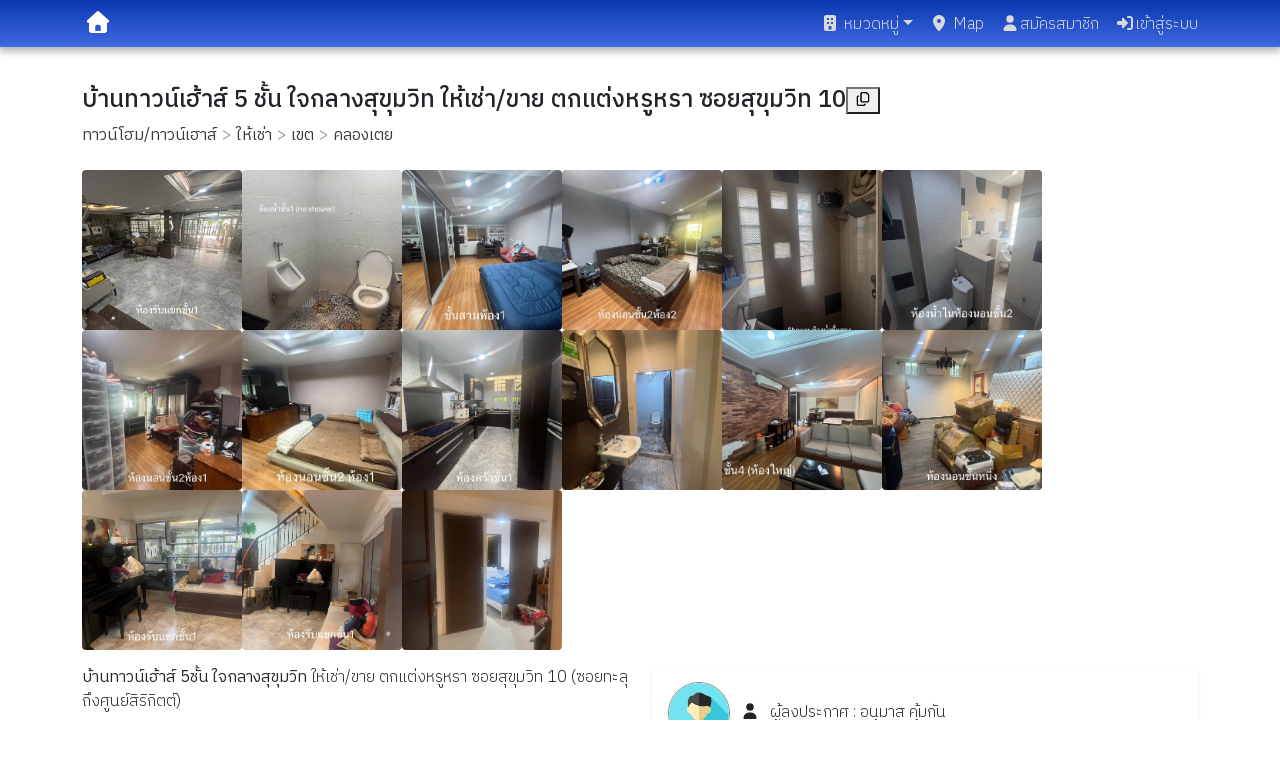

--- FILE ---
content_type: text/html; charset=utf-8
request_url: https://www.thaiproperty.in.th/p/%E0%B8%9A%E0%B9%89%E0%B8%B2%E0%B8%99%E0%B8%97%E0%B8%B2%E0%B8%A7%E0%B8%99%E0%B9%8C%E0%B9%80%E0%B8%AE%E0%B9%89%E0%B8%B2%E0%B8%AA%E0%B9%8C-5-%E0%B8%8A%E0%B8%B1%E0%B9%89%E0%B8%99-%E0%B9%83%E0%B8%88%E0%B8%81%E0%B8%A5%E0%B8%B2%E0%B8%87%E0%B8%AA%E0%B8%B8%E0%B8%82%E0%B8%B8%E0%B8%A1%E0%B8%A7%E0%B8%B4%E0%B8%97-%E0%B9%83%E0%B8%AB%E0%B9%89%E0%B9%80%E0%B8%8A%E0%B9%88%E0%B8%B2-%E0%B8%82%E0%B8%B2%E0%B8%A2-%E0%B8%95%E0%B8%81%E0%B9%81%E0%B8%95%E0%B9%88%E0%B8%87%E0%B8%AB%E0%B8%A3%E0%B8%B9%E0%B8%AB%E0%B8%A3%E0%B8%B2-%E0%B8%8B%E0%B8%AD%E0%B8%A2%E0%B8%AA%E0%B8%B8%E0%B8%82%E0%B8%B8%E0%B8%A1%E0%B8%A7%E0%B8%B4%E0%B8%97-10-489925
body_size: 21781
content:
<!DOCTYPE html><html lang="th"><head><meta charSet="utf-8" data-next-head=""/><meta name="viewport" content="initial-scale=1.0, width=device-width, viewport-fit=cover" data-next-head=""/><meta content="th" name="language" data-next-head=""/><meta property="og:site_name" content="ThaiProperty.in.th" data-next-head=""/><meta property="og:description" content="ขาย/ให้เช่า บ้านเดี่ยว คอนโดมิเนียม ทาวน์โฮม ที่ดิน ทำเล หลายรายการ ค้นหาง่าย สะดวกรวดเร็ว" data-next-head=""/><meta property="og:type" content="website" data-next-head=""/><link rel="apple-touch-icon" sizes="180x180" href="/apple-touch-icon.png" data-next-head=""/><link rel="icon" type="image/png" sizes="32x32" href="/favicon-32x32.png" data-next-head=""/><link rel="icon" type="image/png" sizes="16x16" href="/favicon-16x16.png" data-next-head=""/><link rel="shortcut icon" type="image/x-icon" href="/favicon.ico?v=2" data-next-head=""/><title data-next-head="">บ้านทาวน์เฮ้าส์ 5 ชั้น ใจกลางสุขุมวิท ให้เช่า/ขาย ตกแต่งหรูหรา ซอยสุขุมวิท 10</title><meta name="description" content=" บ้านทาวน์เฮ้าส์ 5ชั้น ใจกลางสุขุมวิท ให้เช่า/ขาย ตกแต่งหรูหรา ซอยสุขุมวิท 10 (ซอยทะลุถึงศูนย์สิริกิตต์)
พื้นที่ใช้สอยกว้างขวาง 800 ตรม. จอดรถได้ 2 คัน หลังใหญ" data-next-head=""/><link rel="canonical" href="https://www.thaiproperty.in.th/p/บ้านทาวน์เฮ้าส์-5-ชั้น-ใจกลางสุขุมวิท-ให้เช่า-ขาย-ตกแต่งหรูหรา-ซอยสุขุมวิท-10-489925" data-next-head=""/><meta property="og:type" content="website" data-next-head=""/><meta property="og:title" content="บ้านทาวน์เฮ้าส์ 5 ชั้น ใจกลางสุขุมวิท ให้เช่า/ขาย ตกแต่งหรูหรา ซอยสุขุมวิท 10" data-next-head=""/><meta property="og:description" content=" บ้านทาวน์เฮ้าส์ 5ชั้น ใจกลางสุขุมวิท ให้เช่า/ขาย ตกแต่งหรูหรา ซอยสุขุมวิท 10 (ซอยทะลุถึงศูนย์สิริกิตต์)
พื้นที่ใช้สอยกว้างขวาง 800 ตรม. จอดรถได้ 2 คัน หลังใหญ่ 2คูหา 5 ชั้น 7ห้องนอน 7ห้องน้ำ1ห้องครั" data-next-head=""/><meta property="og:url" content="https://www.thaiproperty.in.th/p/บ้านทาวน์เฮ้าส์-5-ชั้น-ใจกลางสุขุมวิท-ให้เช่า-ขาย-ตกแต่งหรูหรา-ซอยสุขุมวิท-10-489925" data-next-head=""/><meta property="og:image" content="https://thumbnail.thaiproperty.in.th/post-logo/post-images/698c4de4-144e-4a82-8e0c-f2702e3d771b/20240505_1859_870__S__5799939.jpg" data-next-head=""/><meta name="twitter:card" content="summary_large_image" data-next-head=""/><meta name="twitter:title" content="บ้านทาวน์เฮ้าส์ 5 ชั้น ใจกลางสุขุมวิท ให้เช่า/ขาย ตกแต่งหรูหรา ซอยสุขุมวิท 10" data-next-head=""/><meta name="twitter:description" content=" บ้านทาวน์เฮ้าส์ 5ชั้น ใจกลางสุขุมวิท ให้เช่า/ขาย ตกแต่งหรูหรา ซอยสุขุมวิท 10 (ซอยทะลุถึงศูนย์สิริกิตต์)
พื้นที่ใช้สอยกว้างขวาง 800 ตรม. จอดรถได้ 2 คัน หลังใหญ่ 2คูหา 5 ชั้น 7ห้องนอน 7ห้องน้ำ1ห้องครั" data-next-head=""/><meta name="twitter:image" content="https://thumbnail.thaiproperty.in.th/post-logo/post-images/698c4de4-144e-4a82-8e0c-f2702e3d771b/20240505_1859_870__S__5799939.jpg" data-next-head=""/><link rel="preload" href="/_next/static/media/c73fb3e54683eaf8-s.p.906d019a.woff2" as="font" type="font/woff2" crossorigin="anonymous" data-next-font="size-adjust"/><link rel="preload" href="/_next/static/media/413670c8b897121b-s.p.0824205a.woff2" as="font" type="font/woff2" crossorigin="anonymous" data-next-font="size-adjust"/><link rel="preload" href="/_next/static/media/966a1ae9b0187c65-s.p.930a8de6.woff2" as="font" type="font/woff2" crossorigin="anonymous" data-next-font="size-adjust"/><link rel="preload" href="/_next/static/media/86fee4a10e2832ea-s.p.ad7a5276.woff2" as="font" type="font/woff2" crossorigin="anonymous" data-next-font="size-adjust"/><link rel="preload" href="/_next/static/chunks/e03f47bf99eb6ab6.css" as="style"/><link rel="preload" href="/_next/static/chunks/cea36ac3c10a64fa.css" as="style"/><link rel="preload" href="/_next/static/chunks/7afe06c09122f228.css" as="style"/><link rel="preload" href="/_next/static/chunks/b11bc2b94a043359.css" as="style"/><meta name="sentry-trace" content="c0ab979aff77e3bafaec378a30d5f66a-ef23a82ae2aaafc4-1"/><meta name="baggage" content="sentry-environment=production,sentry-public_key=b61191701454b8645bcae2846ee4a54d,sentry-trace_id=c0ab979aff77e3bafaec378a30d5f66a,sentry-org_id=4510359051567104,sentry-transaction=GET%20%2Fp%2F%5BpostTitle%5D,sentry-sampled=true,sentry-sample_rand=0.7454010792630335,sentry-sample_rate=1"/><link rel="preload" as="image" imageSrcSet="/_next/image?url=https%3A%2F%2Fthumbnail.thaiproperty.in.th%2Fpost-logo%2Fpost-images%2Ff5eab097-1cfd-4f33-ae27-42c71567c5f8%2F20260121_1322_516__143360front_resize.jpg&amp;w=256&amp;q=75 256w, /_next/image?url=https%3A%2F%2Fthumbnail.thaiproperty.in.th%2Fpost-logo%2Fpost-images%2Ff5eab097-1cfd-4f33-ae27-42c71567c5f8%2F20260121_1322_516__143360front_resize.jpg&amp;w=384&amp;q=75 384w, /_next/image?url=https%3A%2F%2Fthumbnail.thaiproperty.in.th%2Fpost-logo%2Fpost-images%2Ff5eab097-1cfd-4f33-ae27-42c71567c5f8%2F20260121_1322_516__143360front_resize.jpg&amp;w=640&amp;q=75 640w, /_next/image?url=https%3A%2F%2Fthumbnail.thaiproperty.in.th%2Fpost-logo%2Fpost-images%2Ff5eab097-1cfd-4f33-ae27-42c71567c5f8%2F20260121_1322_516__143360front_resize.jpg&amp;w=750&amp;q=75 750w, /_next/image?url=https%3A%2F%2Fthumbnail.thaiproperty.in.th%2Fpost-logo%2Fpost-images%2Ff5eab097-1cfd-4f33-ae27-42c71567c5f8%2F20260121_1322_516__143360front_resize.jpg&amp;w=828&amp;q=75 828w, /_next/image?url=https%3A%2F%2Fthumbnail.thaiproperty.in.th%2Fpost-logo%2Fpost-images%2Ff5eab097-1cfd-4f33-ae27-42c71567c5f8%2F20260121_1322_516__143360front_resize.jpg&amp;w=1080&amp;q=75 1080w, /_next/image?url=https%3A%2F%2Fthumbnail.thaiproperty.in.th%2Fpost-logo%2Fpost-images%2Ff5eab097-1cfd-4f33-ae27-42c71567c5f8%2F20260121_1322_516__143360front_resize.jpg&amp;w=1200&amp;q=75 1200w, /_next/image?url=https%3A%2F%2Fthumbnail.thaiproperty.in.th%2Fpost-logo%2Fpost-images%2Ff5eab097-1cfd-4f33-ae27-42c71567c5f8%2F20260121_1322_516__143360front_resize.jpg&amp;w=1920&amp;q=75 1920w, /_next/image?url=https%3A%2F%2Fthumbnail.thaiproperty.in.th%2Fpost-logo%2Fpost-images%2Ff5eab097-1cfd-4f33-ae27-42c71567c5f8%2F20260121_1322_516__143360front_resize.jpg&amp;w=2048&amp;q=75 2048w, /_next/image?url=https%3A%2F%2Fthumbnail.thaiproperty.in.th%2Fpost-logo%2Fpost-images%2Ff5eab097-1cfd-4f33-ae27-42c71567c5f8%2F20260121_1322_516__143360front_resize.jpg&amp;w=3840&amp;q=75 3840w" imageSizes="(max-width: 768px) 100vw, (max-width: 1200px) 50vw, 33vw" fetchPriority="high" data-next-head=""/><link rel="preload" as="image" imageSrcSet="/_next/image?url=https%3A%2F%2Fthumbnail.thaiproperty.in.th%2Fpost-logo%2Fpost-images%2Fdb8b66d1-c202-4bc5-9ee3-960d4c9e725b%2F20260103_1555_002__1767412693512.jpg&amp;w=256&amp;q=75 256w, /_next/image?url=https%3A%2F%2Fthumbnail.thaiproperty.in.th%2Fpost-logo%2Fpost-images%2Fdb8b66d1-c202-4bc5-9ee3-960d4c9e725b%2F20260103_1555_002__1767412693512.jpg&amp;w=384&amp;q=75 384w, /_next/image?url=https%3A%2F%2Fthumbnail.thaiproperty.in.th%2Fpost-logo%2Fpost-images%2Fdb8b66d1-c202-4bc5-9ee3-960d4c9e725b%2F20260103_1555_002__1767412693512.jpg&amp;w=640&amp;q=75 640w, /_next/image?url=https%3A%2F%2Fthumbnail.thaiproperty.in.th%2Fpost-logo%2Fpost-images%2Fdb8b66d1-c202-4bc5-9ee3-960d4c9e725b%2F20260103_1555_002__1767412693512.jpg&amp;w=750&amp;q=75 750w, /_next/image?url=https%3A%2F%2Fthumbnail.thaiproperty.in.th%2Fpost-logo%2Fpost-images%2Fdb8b66d1-c202-4bc5-9ee3-960d4c9e725b%2F20260103_1555_002__1767412693512.jpg&amp;w=828&amp;q=75 828w, /_next/image?url=https%3A%2F%2Fthumbnail.thaiproperty.in.th%2Fpost-logo%2Fpost-images%2Fdb8b66d1-c202-4bc5-9ee3-960d4c9e725b%2F20260103_1555_002__1767412693512.jpg&amp;w=1080&amp;q=75 1080w, /_next/image?url=https%3A%2F%2Fthumbnail.thaiproperty.in.th%2Fpost-logo%2Fpost-images%2Fdb8b66d1-c202-4bc5-9ee3-960d4c9e725b%2F20260103_1555_002__1767412693512.jpg&amp;w=1200&amp;q=75 1200w, /_next/image?url=https%3A%2F%2Fthumbnail.thaiproperty.in.th%2Fpost-logo%2Fpost-images%2Fdb8b66d1-c202-4bc5-9ee3-960d4c9e725b%2F20260103_1555_002__1767412693512.jpg&amp;w=1920&amp;q=75 1920w, /_next/image?url=https%3A%2F%2Fthumbnail.thaiproperty.in.th%2Fpost-logo%2Fpost-images%2Fdb8b66d1-c202-4bc5-9ee3-960d4c9e725b%2F20260103_1555_002__1767412693512.jpg&amp;w=2048&amp;q=75 2048w, /_next/image?url=https%3A%2F%2Fthumbnail.thaiproperty.in.th%2Fpost-logo%2Fpost-images%2Fdb8b66d1-c202-4bc5-9ee3-960d4c9e725b%2F20260103_1555_002__1767412693512.jpg&amp;w=3840&amp;q=75 3840w" imageSizes="(max-width: 768px) 100vw, (max-width: 1200px) 50vw, 33vw" fetchPriority="high" data-next-head=""/><link rel="stylesheet" href="/_next/static/chunks/e03f47bf99eb6ab6.css" data-n-g=""/><link rel="stylesheet" href="/_next/static/chunks/cea36ac3c10a64fa.css" data-n-g=""/><link rel="stylesheet" href="/_next/static/chunks/7afe06c09122f228.css" data-n-g=""/><link rel="stylesheet" href="/_next/static/chunks/b11bc2b94a043359.css" data-n-p=""/><noscript data-n-css=""></noscript><script src="/_next/static/chunks/2ebcf80d7f6fb48c.js" defer=""></script><script src="/_next/static/chunks/044803ffb093d2e8.js" defer=""></script><script src="/_next/static/chunks/9fe62dd690837145.js" defer=""></script><script src="/_next/static/chunks/51bc994e944f860c.js" defer=""></script><script src="/_next/static/chunks/90af5043029417ac.js" defer=""></script><script src="/_next/static/chunks/8b3ebb27ab3f8111.js" defer=""></script><script src="/_next/static/chunks/9b95e9db5301b48b.js" defer=""></script><script src="/_next/static/chunks/24dac6395b2ec6bb.js" defer=""></script><script src="/_next/static/chunks/33c6de507fd9b084.js" defer=""></script><script src="/_next/static/chunks/a7318e9ac73f7da2.js" defer=""></script><script src="/_next/static/chunks/441db8ebcdad8278.js" defer=""></script><script src="/_next/static/chunks/f7aec71b7ccfb094.js" defer=""></script><script src="/_next/static/chunks/37f948b7ca5897c6.js" defer=""></script><script src="/_next/static/chunks/3090efaac97da55f.js" defer=""></script><script src="/_next/static/chunks/c1d245892a6e4799.js" defer=""></script><script src="/_next/static/chunks/1a600d3811e2e019.js" defer=""></script><script src="/_next/static/chunks/bb39d8577326b441.js" defer=""></script><script src="/_next/static/chunks/67491fcc312b0d4c.js" defer=""></script><script src="/_next/static/chunks/43b7781e4568a960.js" defer=""></script><script src="/_next/static/chunks/c7f44184bd84b6c2.js" defer=""></script><script src="/_next/static/chunks/turbopack-2130b71d215b83bf.js" defer=""></script><script src="/_next/static/chunks/7fae63b3de7c4545.js" defer=""></script><script src="/_next/static/chunks/3e413efaef2c794b.js" defer=""></script><script src="/_next/static/chunks/d7c5aca5b2786113.js" defer=""></script><script src="/_next/static/chunks/cf68f09eb9ba0a3b.js" defer=""></script><script src="/_next/static/chunks/dd6382a7a0303138.js" defer=""></script><script src="/_next/static/chunks/6514cc37ff2b3290.js" defer=""></script><script src="/_next/static/chunks/5f379141102dce9c.js" defer=""></script><script src="/_next/static/chunks/bb54788fc96f70a4.js" defer=""></script><script src="/_next/static/chunks/752338c09486e2b0.js" defer=""></script><script src="/_next/static/chunks/923a5737fc998d5e.js" defer=""></script><script src="/_next/static/chunks/4291fbfaaf9ec875.js" defer=""></script><script src="/_next/static/chunks/a79aeda143e49386.js" defer=""></script><script src="/_next/static/chunks/35c493e3506095f6.js" defer=""></script><script src="/_next/static/chunks/3251fceab2cff83b.js" defer=""></script><script src="/_next/static/chunks/408a0fb83f8e9f49.js" defer=""></script><script src="/_next/static/chunks/4d2270d418bb585b.js" defer=""></script><script src="/_next/static/chunks/fe163c946f1a79a3.js" defer=""></script><script src="/_next/static/chunks/2ae7b5cbec10f0e6.js" defer=""></script><script src="/_next/static/chunks/d7c09e75dc2519a1.js" defer=""></script><script src="/_next/static/chunks/68e05f014be2e12d.js" defer=""></script><script src="/_next/static/chunks/7f3cd1c304a1f1b9.js" defer=""></script><script src="/_next/static/chunks/4fd0e409a8d74621.js" defer=""></script><script src="/_next/static/chunks/55ea4be9ac9a7252.js" defer=""></script><script src="/_next/static/chunks/837a270703d0126d.js" defer=""></script><script src="/_next/static/chunks/turbopack-8b493c32478f51bb.js" defer=""></script><script src="/_next/static/a5rGv2NOUINkEQStYR72r/_ssgManifest.js" defer=""></script><script src="/_next/static/a5rGv2NOUINkEQStYR72r/_buildManifest.js" defer=""></script><style id="__jsx-621978451">html,body,main{font-family:'IBM Plex Sans Thai', 'IBM Plex Sans Thai Fallback';font-weight:300}</style></head><body><link rel="preload" as="image" imageSrcSet="/_next/image?url=https%3A%2F%2Fthumbnail.thaiproperty.in.th%2Fpost-logo%2Fpost-images%2Ff5eab097-1cfd-4f33-ae27-42c71567c5f8%2F20260121_1322_516__143360front_resize.jpg&amp;w=256&amp;q=75 256w, /_next/image?url=https%3A%2F%2Fthumbnail.thaiproperty.in.th%2Fpost-logo%2Fpost-images%2Ff5eab097-1cfd-4f33-ae27-42c71567c5f8%2F20260121_1322_516__143360front_resize.jpg&amp;w=384&amp;q=75 384w, /_next/image?url=https%3A%2F%2Fthumbnail.thaiproperty.in.th%2Fpost-logo%2Fpost-images%2Ff5eab097-1cfd-4f33-ae27-42c71567c5f8%2F20260121_1322_516__143360front_resize.jpg&amp;w=640&amp;q=75 640w, /_next/image?url=https%3A%2F%2Fthumbnail.thaiproperty.in.th%2Fpost-logo%2Fpost-images%2Ff5eab097-1cfd-4f33-ae27-42c71567c5f8%2F20260121_1322_516__143360front_resize.jpg&amp;w=750&amp;q=75 750w, /_next/image?url=https%3A%2F%2Fthumbnail.thaiproperty.in.th%2Fpost-logo%2Fpost-images%2Ff5eab097-1cfd-4f33-ae27-42c71567c5f8%2F20260121_1322_516__143360front_resize.jpg&amp;w=828&amp;q=75 828w, /_next/image?url=https%3A%2F%2Fthumbnail.thaiproperty.in.th%2Fpost-logo%2Fpost-images%2Ff5eab097-1cfd-4f33-ae27-42c71567c5f8%2F20260121_1322_516__143360front_resize.jpg&amp;w=1080&amp;q=75 1080w, /_next/image?url=https%3A%2F%2Fthumbnail.thaiproperty.in.th%2Fpost-logo%2Fpost-images%2Ff5eab097-1cfd-4f33-ae27-42c71567c5f8%2F20260121_1322_516__143360front_resize.jpg&amp;w=1200&amp;q=75 1200w, /_next/image?url=https%3A%2F%2Fthumbnail.thaiproperty.in.th%2Fpost-logo%2Fpost-images%2Ff5eab097-1cfd-4f33-ae27-42c71567c5f8%2F20260121_1322_516__143360front_resize.jpg&amp;w=1920&amp;q=75 1920w, /_next/image?url=https%3A%2F%2Fthumbnail.thaiproperty.in.th%2Fpost-logo%2Fpost-images%2Ff5eab097-1cfd-4f33-ae27-42c71567c5f8%2F20260121_1322_516__143360front_resize.jpg&amp;w=2048&amp;q=75 2048w, /_next/image?url=https%3A%2F%2Fthumbnail.thaiproperty.in.th%2Fpost-logo%2Fpost-images%2Ff5eab097-1cfd-4f33-ae27-42c71567c5f8%2F20260121_1322_516__143360front_resize.jpg&amp;w=3840&amp;q=75 3840w" imageSizes="(max-width: 768px) 100vw, (max-width: 1200px) 50vw, 33vw" fetchPriority="high"/><link rel="preload" as="image" imageSrcSet="/_next/image?url=https%3A%2F%2Fthumbnail.thaiproperty.in.th%2Fpost-logo%2Fpost-images%2Fdb8b66d1-c202-4bc5-9ee3-960d4c9e725b%2F20260103_1555_002__1767412693512.jpg&amp;w=256&amp;q=75 256w, /_next/image?url=https%3A%2F%2Fthumbnail.thaiproperty.in.th%2Fpost-logo%2Fpost-images%2Fdb8b66d1-c202-4bc5-9ee3-960d4c9e725b%2F20260103_1555_002__1767412693512.jpg&amp;w=384&amp;q=75 384w, /_next/image?url=https%3A%2F%2Fthumbnail.thaiproperty.in.th%2Fpost-logo%2Fpost-images%2Fdb8b66d1-c202-4bc5-9ee3-960d4c9e725b%2F20260103_1555_002__1767412693512.jpg&amp;w=640&amp;q=75 640w, /_next/image?url=https%3A%2F%2Fthumbnail.thaiproperty.in.th%2Fpost-logo%2Fpost-images%2Fdb8b66d1-c202-4bc5-9ee3-960d4c9e725b%2F20260103_1555_002__1767412693512.jpg&amp;w=750&amp;q=75 750w, /_next/image?url=https%3A%2F%2Fthumbnail.thaiproperty.in.th%2Fpost-logo%2Fpost-images%2Fdb8b66d1-c202-4bc5-9ee3-960d4c9e725b%2F20260103_1555_002__1767412693512.jpg&amp;w=828&amp;q=75 828w, /_next/image?url=https%3A%2F%2Fthumbnail.thaiproperty.in.th%2Fpost-logo%2Fpost-images%2Fdb8b66d1-c202-4bc5-9ee3-960d4c9e725b%2F20260103_1555_002__1767412693512.jpg&amp;w=1080&amp;q=75 1080w, /_next/image?url=https%3A%2F%2Fthumbnail.thaiproperty.in.th%2Fpost-logo%2Fpost-images%2Fdb8b66d1-c202-4bc5-9ee3-960d4c9e725b%2F20260103_1555_002__1767412693512.jpg&amp;w=1200&amp;q=75 1200w, /_next/image?url=https%3A%2F%2Fthumbnail.thaiproperty.in.th%2Fpost-logo%2Fpost-images%2Fdb8b66d1-c202-4bc5-9ee3-960d4c9e725b%2F20260103_1555_002__1767412693512.jpg&amp;w=1920&amp;q=75 1920w, /_next/image?url=https%3A%2F%2Fthumbnail.thaiproperty.in.th%2Fpost-logo%2Fpost-images%2Fdb8b66d1-c202-4bc5-9ee3-960d4c9e725b%2F20260103_1555_002__1767412693512.jpg&amp;w=2048&amp;q=75 2048w, /_next/image?url=https%3A%2F%2Fthumbnail.thaiproperty.in.th%2Fpost-logo%2Fpost-images%2Fdb8b66d1-c202-4bc5-9ee3-960d4c9e725b%2F20260103_1555_002__1767412693512.jpg&amp;w=3840&amp;q=75 3840w" imageSizes="(max-width: 768px) 100vw, (max-width: 1200px) 50vw, 33vw" fetchPriority="high"/><div id="__next"><nav id="mainnavbar" style="padding-bottom:0;padding-left:0;padding-right:0" class="navbar navbar-expand-sm navbar-dark fixed-top"><div class="container-fluid"><div style="padding-top:2px;padding-bottom:2px;display:flex;justify-content:space-between" class="px-1 container"><span class="navbar-brand"><a class="text-white" href="/"><svg data-prefix="fas" data-icon="house" class="svg-inline--fa fa-house" role="img" viewBox="0 0 512 512" aria-hidden="true" style="font-size:1.1em"><path fill="currentColor" d="M277.8 8.6c-12.3-11.4-31.3-11.4-43.5 0l-224 208c-9.6 9-12.8 22.9-8 35.1S18.8 272 32 272l16 0 0 176c0 35.3 28.7 64 64 64l288 0c35.3 0 64-28.7 64-64l0-176 16 0c13.2 0 25-8.1 29.8-20.3s1.6-26.2-8-35.1l-224-208zM240 320l32 0c26.5 0 48 21.5 48 48l0 96-128 0 0-96c0-26.5 21.5-48 48-48z"></path></svg></a></span><button aria-label="Navbar Toggle Menu" type="button" style="transition:all 0.3s ease-out;transition-property:margin, transform;z-index:2500" class="border-0 navbar-toggler"><svg data-prefix="fas" data-icon="bars" class="svg-inline--fa fa-bars text-white" role="img" viewBox="0 0 448 512" aria-hidden="true" style="transition:transform 0.3s ease-out"><path fill="currentColor" d="M0 96C0 78.3 14.3 64 32 64l384 0c17.7 0 32 14.3 32 32s-14.3 32-32 32L32 128C14.3 128 0 113.7 0 96zM0 256c0-17.7 14.3-32 32-32l384 0c17.7 0 32 14.3 32 32s-14.3 32-32 32L32 288c-17.7 0-32-14.3-32-32zM448 416c0 17.7-14.3 32-32 32L32 448c-17.7 0-32-14.3-32-32s14.3-32 32-32l384 0c17.7 0 32 14.3 32 32z"></path></svg></button><div class="collapse navbar-collapse"><ul class="ml-auto navbar-nav"><li class="dropdown nav-item"><a aria-haspopup="true" href="#" class="dropdown-toggle nav-link" aria-expanded="false"><svg data-prefix="fas" data-icon="building" class="svg-inline--fa fa-building me-1" role="img" viewBox="0 0 384 512" aria-hidden="true"><path fill="currentColor" d="M64 0C28.7 0 0 28.7 0 64L0 448c0 35.3 28.7 64 64 64l256 0c35.3 0 64-28.7 64-64l0-384c0-35.3-28.7-64-64-64L64 0zM176 352l32 0c17.7 0 32 14.3 32 32l0 80-96 0 0-80c0-17.7 14.3-32 32-32zM96 112c0-8.8 7.2-16 16-16l32 0c8.8 0 16 7.2 16 16l0 32c0 8.8-7.2 16-16 16l-32 0c-8.8 0-16-7.2-16-16l0-32zM240 96l32 0c8.8 0 16 7.2 16 16l0 32c0 8.8-7.2 16-16 16l-32 0c-8.8 0-16-7.2-16-16l0-32c0-8.8 7.2-16 16-16zM96 240c0-8.8 7.2-16 16-16l32 0c8.8 0 16 7.2 16 16l0 32c0 8.8-7.2 16-16 16l-32 0c-8.8 0-16-7.2-16-16l0-32zm144-16l32 0c8.8 0 16 7.2 16 16l0 32c0 8.8-7.2 16-16 16l-32 0c-8.8 0-16-7.2-16-16l0-32c0-8.8 7.2-16 16-16z"></path></svg>หมวดหมู่</a><div tabindex="-1" role="menu" aria-hidden="true" class="shadow dropdown-menu" data-bs-popper="static"><div tabindex="0" role="menuitem" class="mb-1 dropdown-item"><a class="text-dark" href="/%E0%B8%84%E0%B8%AD%E0%B8%99%E0%B9%82%E0%B8%94%E0%B8%A1%E0%B8%B4%E0%B9%80%E0%B8%99%E0%B8%B5%E0%B8%A2%E0%B8%A1"><svg data-prefix="fas" data-icon="building" class="svg-inline--fa fa-building me-2" role="img" viewBox="0 0 384 512" aria-hidden="true"><path fill="currentColor" d="M64 0C28.7 0 0 28.7 0 64L0 448c0 35.3 28.7 64 64 64l256 0c35.3 0 64-28.7 64-64l0-384c0-35.3-28.7-64-64-64L64 0zM176 352l32 0c17.7 0 32 14.3 32 32l0 80-96 0 0-80c0-17.7 14.3-32 32-32zM96 112c0-8.8 7.2-16 16-16l32 0c8.8 0 16 7.2 16 16l0 32c0 8.8-7.2 16-16 16l-32 0c-8.8 0-16-7.2-16-16l0-32zM240 96l32 0c8.8 0 16 7.2 16 16l0 32c0 8.8-7.2 16-16 16l-32 0c-8.8 0-16-7.2-16-16l0-32c0-8.8 7.2-16 16-16zM96 240c0-8.8 7.2-16 16-16l32 0c8.8 0 16 7.2 16 16l0 32c0 8.8-7.2 16-16 16l-32 0c-8.8 0-16-7.2-16-16l0-32zm144-16l32 0c8.8 0 16 7.2 16 16l0 32c0 8.8-7.2 16-16 16l-32 0c-8.8 0-16-7.2-16-16l0-32c0-8.8 7.2-16 16-16z"></path></svg>คอนโดมิเนียม</a></div><div tabindex="0" role="menuitem" class="mb-1 dropdown-item"><a class="text-dark" href="/%E0%B8%9A%E0%B9%89%E0%B8%B2%E0%B8%99%E0%B9%80%E0%B8%94%E0%B8%B5%E0%B9%88%E0%B8%A2%E0%B8%A7"><svg data-prefix="fas" data-icon="house" class="svg-inline--fa fa-house me-2" role="img" viewBox="0 0 512 512" aria-hidden="true"><path fill="currentColor" d="M277.8 8.6c-12.3-11.4-31.3-11.4-43.5 0l-224 208c-9.6 9-12.8 22.9-8 35.1S18.8 272 32 272l16 0 0 176c0 35.3 28.7 64 64 64l288 0c35.3 0 64-28.7 64-64l0-176 16 0c13.2 0 25-8.1 29.8-20.3s1.6-26.2-8-35.1l-224-208zM240 320l32 0c26.5 0 48 21.5 48 48l0 96-128 0 0-96c0-26.5 21.5-48 48-48z"></path></svg>บ้านเดี่ยว</a></div><div tabindex="0" role="menuitem" class="mb-1 dropdown-item"><a class="text-dark" href="/%E0%B8%97%E0%B8%B2%E0%B8%A7%E0%B8%99%E0%B9%8C%E0%B9%82%E0%B8%AE%E0%B8%A1"><svg data-prefix="fas" data-icon="building" class="svg-inline--fa fa-building me-2" role="img" viewBox="0 0 384 512" aria-hidden="true"><path fill="currentColor" d="M64 0C28.7 0 0 28.7 0 64L0 448c0 35.3 28.7 64 64 64l256 0c35.3 0 64-28.7 64-64l0-384c0-35.3-28.7-64-64-64L64 0zM176 352l32 0c17.7 0 32 14.3 32 32l0 80-96 0 0-80c0-17.7 14.3-32 32-32zM96 112c0-8.8 7.2-16 16-16l32 0c8.8 0 16 7.2 16 16l0 32c0 8.8-7.2 16-16 16l-32 0c-8.8 0-16-7.2-16-16l0-32zM240 96l32 0c8.8 0 16 7.2 16 16l0 32c0 8.8-7.2 16-16 16l-32 0c-8.8 0-16-7.2-16-16l0-32c0-8.8 7.2-16 16-16zM96 240c0-8.8 7.2-16 16-16l32 0c8.8 0 16 7.2 16 16l0 32c0 8.8-7.2 16-16 16l-32 0c-8.8 0-16-7.2-16-16l0-32zm144-16l32 0c8.8 0 16 7.2 16 16l0 32c0 8.8-7.2 16-16 16l-32 0c-8.8 0-16-7.2-16-16l0-32c0-8.8 7.2-16 16-16z"></path></svg>ทาวน์โฮม</a></div><div tabindex="0" role="menuitem" class="mb-1 dropdown-item"><a class="text-dark" href="/%E0%B8%97%E0%B8%B5%E0%B9%88%E0%B8%94%E0%B8%B4%E0%B8%99"><svg data-prefix="fas" data-icon="signs-post" class="svg-inline--fa fa-signs-post me-2" role="img" viewBox="0 0 512 512" aria-hidden="true"><path fill="currentColor" d="M256.4 0c-17.7 0-32 14.3-32 32l0 32-160 0c-17.7 0-32 14.3-32 32l0 64c0 17.7 14.3 32 32 32l160 0 0 64-153.4 0c-4.2 0-8.3 1.7-11.3 4.7l-48 48c-6.2 6.2-6.2 16.4 0 22.6l48 48c3 3 7.1 4.7 11.3 4.7l153.4 0 0 96c0 17.7 14.3 32 32 32s32-14.3 32-32l0-96 160 0c17.7 0 32-14.3 32-32l0-64c0-17.7-14.3-32-32-32l-160 0 0-64 153.4 0c4.2 0 8.3-1.7 11.3-4.7l48-48c6.2-6.2 6.2-16.4 0-22.6l-48-48c-3-3-7.1-4.7-11.3-4.7l-153.4 0 0-32c0-17.7-14.3-32-32-32z"></path></svg>ที่ดิน</a></div><div tabindex="0" role="menuitem" class="mb-1 dropdown-item"><a class="text-dark" href="/%E0%B8%AD%E0%B8%9E%E0%B8%B2%E0%B8%A3%E0%B9%8C%E0%B8%97%E0%B9%80%E0%B8%A1%E0%B8%99%E0%B8%97%E0%B9%8C"><svg data-prefix="fas" data-icon="city" class="svg-inline--fa fa-city me-2" role="img" viewBox="0 0 576 512" aria-hidden="true"><path fill="currentColor" d="M320 0c-35.3 0-64 28.7-64 64l0 32-48 0 0-72c0-13.3-10.7-24-24-24s-24 10.7-24 24l0 72-64 0 0-72C96 10.7 85.3 0 72 0S48 10.7 48 24l0 74c-27.6 7.1-48 32.2-48 62L0 448c0 35.3 28.7 64 64 64l448 0c35.3 0 64-28.7 64-64l0-192c0-35.3-28.7-64-64-64l-64 0 0-128c0-35.3-28.7-64-64-64L320 0zm64 112l0 32c0 8.8-7.2 16-16 16l-32 0c-8.8 0-16-7.2-16-16l0-32c0-8.8 7.2-16 16-16l32 0c8.8 0 16 7.2 16 16zm-16 80c8.8 0 16 7.2 16 16l0 32c0 8.8-7.2 16-16 16l-32 0c-8.8 0-16-7.2-16-16l0-32c0-8.8 7.2-16 16-16l32 0zm16 112l0 32c0 8.8-7.2 16-16 16l-32 0c-8.8 0-16-7.2-16-16l0-32c0-8.8 7.2-16 16-16l32 0c8.8 0 16 7.2 16 16zm112-16c8.8 0 16 7.2 16 16l0 32c0 8.8-7.2 16-16 16l-32 0c-8.8 0-16-7.2-16-16l0-32c0-8.8 7.2-16 16-16l32 0zM256 304l0 32c0 8.8-7.2 16-16 16l-32 0c-8.8 0-16-7.2-16-16l0-32c0-8.8 7.2-16 16-16l32 0c8.8 0 16 7.2 16 16zM240 192c8.8 0 16 7.2 16 16l0 32c0 8.8-7.2 16-16 16l-32 0c-8.8 0-16-7.2-16-16l0-32c0-8.8 7.2-16 16-16l32 0zM128 304l0 32c0 8.8-7.2 16-16 16l-32 0c-8.8 0-16-7.2-16-16l0-32c0-8.8 7.2-16 16-16l32 0c8.8 0 16 7.2 16 16zM112 192c8.8 0 16 7.2 16 16l0 32c0 8.8-7.2 16-16 16l-32 0c-8.8 0-16-7.2-16-16l0-32c0-8.8 7.2-16 16-16l32 0z"></path></svg>อพาร์ทเมนท์</a></div><div tabindex="0" role="menuitem" class="mb-1 dropdown-item"><a class="text-dark" href="/%E0%B8%AD%E0%B8%B2%E0%B8%84%E0%B8%B2%E0%B8%A3%E0%B8%9E%E0%B8%B2%E0%B8%93%E0%B8%B4%E0%B8%8A%E0%B8%A2%E0%B9%8C"><svg data-prefix="fas" data-icon="cubes" class="svg-inline--fa fa-cubes me-2" role="img" viewBox="0 0 512 512" aria-hidden="true"><path fill="currentColor" d="M284-1.3c-17.3-10-38.7-10-56 0L143.8 47.3c-17.3 10-28 28.5-28 48.5l0 101.9-88.3 51c-17.3 10-28 28.5-28 48.5l0 97.3c0 20 10.7 38.5 28 48.5l84.3 48.6c17.3 10 38.7 10 56 0l88.3-51 88.3 51c17.3 10 38.7 10 56 0L484.5 443c17.3-10 28-28.5 28-48.5l0-97.3c0-20-10.7-38.5-28-48.5l-88.3-51 0-101.9c0-20-10.7-38.5-28-48.5L284-1.3zM232 292.6l0 106.5-88.3 51c-1.2 .7-2.6 1.1-4 1.1l0-105.3 92.3-53.3zm231.4 .6c.7 1.2 1.1 2.6 1.1 4l0 97.3c0 2.9-1.5 5.5-4 6.9l-84.3 48.6c-1.2 .7-2.6 1.1-4 1.1l0-105.3 91.2-52.6zM348.3 95.8l0 101.9-92.3 53.3 0-106.5 91.2-52.6c.7 1.2 1.1 2.6 1.1 4z"></path></svg>อาคารพาณิชย์</a></div><div tabindex="0" role="menuitem" class="mb-1 dropdown-item"><a class="text-dark" href="/%E0%B8%AA%E0%B8%B3%E0%B8%99%E0%B8%B1%E0%B8%81%E0%B8%87%E0%B8%B2%E0%B8%99%E0%B9%83%E0%B8%AB%E0%B9%89%E0%B9%80%E0%B8%8A%E0%B9%88%E0%B8%B2"><svg data-prefix="fas" data-icon="briefcase" class="svg-inline--fa fa-briefcase me-2" role="img" viewBox="0 0 512 512" aria-hidden="true"><path fill="currentColor" d="M200 48l112 0c4.4 0 8 3.6 8 8l0 40-128 0 0-40c0-4.4 3.6-8 8-8zm-56 8l0 40-80 0C28.7 96 0 124.7 0 160l0 96 512 0 0-96c0-35.3-28.7-64-64-64l-80 0 0-40c0-30.9-25.1-56-56-56L200 0c-30.9 0-56 25.1-56 56zM512 304l-192 0 0 16c0 17.7-14.3 32-32 32l-64 0c-17.7 0-32-14.3-32-32l0-16-192 0 0 112c0 35.3 28.7 64 64 64l384 0c35.3 0 64-28.7 64-64l0-112z"></path></svg>สำนักงานให้เช่า</a></div><div tabindex="0" role="menuitem" class="mb-1 dropdown-item"><a class="text-dark" href="/%E0%B8%A3%E0%B9%89%E0%B8%B2%E0%B8%99%E0%B8%84%E0%B9%89%E0%B8%B2"><svg data-prefix="fas" data-icon="store" class="svg-inline--fa fa-store me-2" role="img" viewBox="0 0 512 512" aria-hidden="true"><path fill="currentColor" d="M30.7 72.3C37.6 48.4 59.5 32 84.4 32l344 0c24.9 0 46.8 16.4 53.8 40.3l23.4 80.2c12.8 43.7-20.1 87.5-65.6 87.5-26.3 0-49.4-14.9-60.8-37.1-11.6 21.9-34.6 37.1-61.4 37.1-26.6 0-49.7-15-61.3-37-11.6 22-34.7 37-61.3 37-26.8 0-49.8-15.1-61.4-37.1-11.4 22.1-34.5 37.1-60.8 37.1-45.6 0-78.4-43.7-65.6-87.5L30.7 72.3zM96.4 352l320 0 0-66.4c7.6 1.6 15.5 2.4 23.5 2.4 14.3 0 28-2.6 40.5-7.2l0 151.2c0 26.5-21.5 48-48 48l-352 0c-26.5 0-48-21.5-48-48l0-151.2c12.5 4.6 26.1 7.2 40.5 7.2 8.1 0 15.9-.8 23.5-2.4l0 66.4z"></path></svg>ร้านค้า</a></div><div tabindex="-1" class="dropdown-divider"></div><span tabindex="0" role="menuitem" class="dropdown-item"><a class="text-dark" href="/project"><svg data-prefix="fas" data-icon="magnifying-glass" class="svg-inline--fa fa-magnifying-glass me-2" role="img" viewBox="0 0 512 512" aria-hidden="true"><path fill="currentColor" d="M416 208c0 45.9-14.9 88.3-40 122.7L502.6 457.4c12.5 12.5 12.5 32.8 0 45.3s-32.8 12.5-45.3 0L330.7 376C296.3 401.1 253.9 416 208 416 93.1 416 0 322.9 0 208S93.1 0 208 0 416 93.1 416 208zM208 352a144 144 0 1 0 0-288 144 144 0 1 0 0 288z"></path></svg>รายชื่อโครงการคอนโด</a></span></div></li><li class="nav-item"><a class="nav-link" href="/project/map"><svg data-prefix="fas" data-icon="location-dot" class="svg-inline--fa fa-location-dot me-1" role="img" viewBox="0 0 384 512" aria-hidden="true"><path fill="currentColor" d="M0 188.6C0 84.4 86 0 192 0S384 84.4 384 188.6c0 119.3-120.2 262.3-170.4 316.8-11.8 12.8-31.5 12.8-43.3 0-50.2-54.5-170.4-197.5-170.4-316.8zM192 256a64 64 0 1 0 0-128 64 64 0 1 0 0 128z"></path></svg>Map</a></li><li class="nav-item"><a class="nav-link" href="/register"><svg data-prefix="fas" data-icon="user" class="svg-inline--fa fa-user" role="img" viewBox="0 0 448 512" aria-hidden="true"><path fill="currentColor" d="M224 248a120 120 0 1 0 0-240 120 120 0 1 0 0 240zm-29.7 56C95.8 304 16 383.8 16 482.3 16 498.7 29.3 512 45.7 512l356.6 0c16.4 0 29.7-13.3 29.7-29.7 0-98.5-79.8-178.3-178.3-178.3l-59.4 0z"></path></svg>สมัครสมาชิก</a></li><li class="nav-item"><a class="nav-link" href="/login?redirectTo=%2Fp%2F%25E0%25B8%259A%25E0%25B9%2589%25E0%25B8%25B2%25E0%25B8%2599%25E0%25B8%2597%25E0%25B8%25B2%25E0%25B8%25A7%25E0%25B8%2599%25E0%25B9%258C%25E0%25B9%2580%25E0%25B8%25AE%25E0%25B9%2589%25E0%25B8%25B2%25E0%25B8%25AA%25E0%25B9%258C-5-%25E0%25B8%258A%25E0%25B8%25B1%25E0%25B9%2589%25E0%25B8%2599-%25E0%25B9%2583%25E0%25B8%2588%25E0%25B8%2581%25E0%25B8%25A5%25E0%25B8%25B2%25E0%25B8%2587%25E0%25B8%25AA%25E0%25B8%25B8%25E0%25B8%2582%25E0%25B8%25B8%25E0%25B8%25A1%25E0%25B8%25A7%25E0%25B8%25B4%25E0%25B8%2597-%25E0%25B9%2583%25E0%25B8%25AB%25E0%25B9%2589%25E0%25B9%2580%25E0%25B8%258A%25E0%25B9%2588%25E0%25B8%25B2-%25E0%25B8%2582%25E0%25B8%25B2%25E0%25B8%25A2-%25E0%25B8%2595%25E0%25B8%2581%25E0%25B9%2581%25E0%25B8%2595%25E0%25B9%2588%25E0%25B8%2587%25E0%25B8%25AB%25E0%25B8%25A3%25E0%25B8%25B9%25E0%25B8%25AB%25E0%25B8%25A3%25E0%25B8%25B2-%25E0%25B8%258B%25E0%25B8%25AD%25E0%25B8%25A2%25E0%25B8%25AA%25E0%25B8%25B8%25E0%25B8%2582%25E0%25B8%25B8%25E0%25B8%25A1%25E0%25B8%25A7%25E0%25B8%25B4%25E0%25B8%2597-10-489925"><svg data-prefix="fas" data-icon="right-to-bracket" class="svg-inline--fa fa-right-to-bracket" role="img" viewBox="0 0 512 512" aria-hidden="true"><path fill="currentColor" d="M345 273c9.4-9.4 9.4-24.6 0-33.9L201 95c-6.9-6.9-17.2-8.9-26.2-5.2S160 102.3 160 112l0 80-112 0c-26.5 0-48 21.5-48 48l0 32c0 26.5 21.5 48 48 48l112 0 0 80c0 9.7 5.8 18.5 14.8 22.2s19.3 1.7 26.2-5.2L345 273zm7 143c-17.7 0-32 14.3-32 32s14.3 32 32 32l64 0c53 0 96-43 96-96l0-256c0-53-43-96-96-96l-64 0c-17.7 0-32 14.3-32 32s14.3 32 32 32l64 0c17.7 0 32 14.3 32 32l0 256c0 17.7-14.3 32-32 32l-64 0z"></path></svg>เข้าสู่ระบบ</a></li></ul></div></div></div></nav><div class="container"><section aria-label="Notifications alt+T" tabindex="-1" aria-live="polite" aria-relevant="additions text" aria-atomic="false"></section><main><div class="post-detail"><div class="row mt-3"><div class="col d-flex align-items-center"><h2 class="text-dark h4 mb-0">บ้านทาวน์เฮ้าส์ 5 ชั้น ใจกลางสุขุมวิท ให้เช่า/ขาย ตกแต่งหรูหรา ซอยสุขุมวิท 10</h2><button aria-describedby="_R_iam6n6_" type="button" class="ant-btn css-1irwl8n ant-btn-text ant-btn-color-default ant-btn-variant-text ant-btn-sm ant-btn-icon-only ml-2" style="font-size:14px"><span class="ant-btn-icon"><svg data-prefix="far" data-icon="copy" class="svg-inline--fa fa-copy" role="img" viewBox="0 0 448 512" aria-hidden="true"><path fill="currentColor" d="M384 336l-192 0c-8.8 0-16-7.2-16-16l0-256c0-8.8 7.2-16 16-16l133.5 0c4.2 0 8.3 1.7 11.3 4.7l58.5 58.5c3 3 4.7 7.1 4.7 11.3L400 320c0 8.8-7.2 16-16 16zM192 384l192 0c35.3 0 64-28.7 64-64l0-197.5c0-17-6.7-33.3-18.7-45.3L370.7 18.7C358.7 6.7 342.5 0 325.5 0L192 0c-35.3 0-64 28.7-64 64l0 256c0 35.3 28.7 64 64 64zM64 128c-35.3 0-64 28.7-64 64L0 448c0 35.3 28.7 64 64 64l192 0c35.3 0 64-28.7 64-64l0-16-48 0 0 16c0 8.8-7.2 16-16 16L64 464c-8.8 0-16-7.2-16-16l0-256c0-8.8 7.2-16 16-16l16 0 0-48-16 0z"></path></svg></span></button></div></div><div class="d-flex justify-content-between flex-wrap flex-column mt-2"><ol class="breadcrumb align-items-baseline" itemScope="" itemType="http://schema.org/BreadcrumbList"><li itemProp="itemListElement" itemScope="" itemType="http://schema.org/ListItem"><a label="ทาวน์โฮม/ทาวน์เฮาส์" itemProp="item" href="/%E0%B8%97%E0%B8%B2%E0%B8%A7%E0%B8%99%E0%B9%8C%E0%B9%82%E0%B8%AE%E0%B8%A1"><span itemProp="name">ทาวน์โฮม/ทาวน์เฮาส์</span></a><meta itemProp="position" content="1"/></li><li itemProp="itemListElement" itemScope="" itemType="http://schema.org/ListItem"><a itemProp="item" href="/%E0%B8%97%E0%B8%B2%E0%B8%A7%E0%B8%99%E0%B9%8C%E0%B9%82%E0%B8%AE%E0%B8%A1/%E0%B9%83%E0%B8%AB%E0%B9%89%E0%B9%80%E0%B8%8A%E0%B9%88%E0%B8%B2"><span itemProp="name">ให้เช่า</span></a><meta itemProp="position" content="2"/></li><li itemProp="itemListElement" itemScope="" itemType="http://schema.org/ListItem"><a itemProp="item" href="/%E0%B8%97%E0%B8%B2%E0%B8%A7%E0%B8%99%E0%B9%8C%E0%B9%82%E0%B8%AE%E0%B8%A1/%E0%B9%83%E0%B8%AB%E0%B9%89%E0%B9%80%E0%B8%8A%E0%B9%88%E0%B8%B2/%E0%B9%80%E0%B8%82%E0%B8%95"><span itemProp="name">เขต</span></a><meta itemProp="position" content="3"/></li><li class="last" itemProp="itemListElement" itemScope="" itemType="http://schema.org/ListItem"><a label="ให้เช่าทาวน์โฮม เขต คลองเตย" itemProp="item" href="/%E0%B8%97%E0%B8%B2%E0%B8%A7%E0%B8%99%E0%B9%8C%E0%B9%82%E0%B8%AE%E0%B8%A1/%E0%B9%83%E0%B8%AB%E0%B9%89%E0%B9%80%E0%B8%8A%E0%B9%88%E0%B8%B2/%E0%B9%80%E0%B8%82%E0%B8%95/%E0%B8%84%E0%B8%A5%E0%B8%AD%E0%B8%87%E0%B9%80%E0%B8%95%E0%B8%A2"><span itemProp="name">คลองเตย</span></a><meta itemProp="position" content="4"/></li></ol></div></div><div class="d-block d-md-none"><div class="post-images mt-3"><div class="swiper" style="max-width:100%;aspect-ratio:16/9;background-color:#f5f5f5;--swiper-navigation-color:#ffffff;--swiper-pagination-color:#ffffff"><div class="swiper-wrapper"><div class="swiper-slide"><div style="width:100%;height:100%;position:relative"><img alt="บ้านทาวน์เฮ้าส์-5-ชั้น-ใจกลางสุขุมวิท-ให้เช่า-ขาย-ตกแต่งหรูหรา-ซอยสุขุมวิท-10" loading="lazy" decoding="async" data-nimg="fill" style="position:absolute;height:100%;width:100%;left:0;top:0;right:0;bottom:0;object-fit:cover;color:transparent" src="https://thumbnail.thaiproperty.in.th/post-logo/post-images/698c4de4-144e-4a82-8e0c-f2702e3d771b/20240505_1859_870__S__5799939.jpg"/></div></div><div class="swiper-slide"><div style="width:100%;height:100%;position:relative"><img alt="บ้านทาวน์เฮ้าส์-5-ชั้น-ใจกลางสุขุมวิท-ให้เช่า-ขาย-ตกแต่งหรูหรา-ซอยสุขุมวิท-10" loading="lazy" decoding="async" data-nimg="fill" style="position:absolute;height:100%;width:100%;left:0;top:0;right:0;bottom:0;object-fit:cover;color:transparent" src="https://thaipropertystandard.blob.core.windows.net/post-images/post-images/698c4de4-144e-4a82-8e0c-f2702e3d771b/20240505_1859_888__S__5799943.jpg"/></div></div><div class="swiper-slide"><div style="width:100%;height:100%;position:relative"><img alt="บ้านทาวน์เฮ้าส์-5-ชั้น-ใจกลางสุขุมวิท-ให้เช่า-ขาย-ตกแต่งหรูหรา-ซอยสุขุมวิท-10" loading="lazy" decoding="async" data-nimg="fill" style="position:absolute;height:100%;width:100%;left:0;top:0;right:0;bottom:0;object-fit:cover;color:transparent" src="https://thaipropertystandard.blob.core.windows.net/post-images/post-images/698c4de4-144e-4a82-8e0c-f2702e3d771b/20240505_1859_305__S__5799951.jpg"/></div></div><div class="swiper-slide"><div style="width:100%;height:100%;position:relative"><img alt="บ้านทาวน์เฮ้าส์-5-ชั้น-ใจกลางสุขุมวิท-ให้เช่า-ขาย-ตกแต่งหรูหรา-ซอยสุขุมวิท-10" loading="lazy" decoding="async" data-nimg="fill" style="position:absolute;height:100%;width:100%;left:0;top:0;right:0;bottom:0;object-fit:cover;color:transparent" src="https://thaipropertystandard.blob.core.windows.net/post-images/post-images/698c4de4-144e-4a82-8e0c-f2702e3d771b/20240505_1859_888__S__5799950.jpg"/></div></div><div class="swiper-slide"><div style="width:100%;height:100%;position:relative"><img alt="บ้านทาวน์เฮ้าส์-5-ชั้น-ใจกลางสุขุมวิท-ให้เช่า-ขาย-ตกแต่งหรูหรา-ซอยสุขุมวิท-10" loading="lazy" decoding="async" data-nimg="fill" style="position:absolute;height:100%;width:100%;left:0;top:0;right:0;bottom:0;object-fit:cover;color:transparent" src="https://thaipropertystandard.blob.core.windows.net/post-images/post-images/698c4de4-144e-4a82-8e0c-f2702e3d771b/20240505_1859_646__S__5799949.jpg"/></div></div><div class="swiper-slide"><div style="width:100%;height:100%;position:relative"><img alt="บ้านทาวน์เฮ้าส์-5-ชั้น-ใจกลางสุขุมวิท-ให้เช่า-ขาย-ตกแต่งหรูหรา-ซอยสุขุมวิท-10" loading="lazy" decoding="async" data-nimg="fill" style="position:absolute;height:100%;width:100%;left:0;top:0;right:0;bottom:0;object-fit:cover;color:transparent" src="https://thaipropertystandard.blob.core.windows.net/post-images/post-images/698c4de4-144e-4a82-8e0c-f2702e3d771b/20240505_1859_286__S__5799948.jpg"/></div></div><div class="swiper-slide"><div style="width:100%;height:100%;position:relative"><img alt="บ้านทาวน์เฮ้าส์-5-ชั้น-ใจกลางสุขุมวิท-ให้เช่า-ขาย-ตกแต่งหรูหรา-ซอยสุขุมวิท-10" loading="lazy" decoding="async" data-nimg="fill" style="position:absolute;height:100%;width:100%;left:0;top:0;right:0;bottom:0;object-fit:cover;color:transparent" src="https://thaipropertystandard.blob.core.windows.net/post-images/post-images/698c4de4-144e-4a82-8e0c-f2702e3d771b/20240505_1859_957__S__5799947.jpg"/></div></div><div class="swiper-slide"><div style="width:100%;height:100%;position:relative"><img alt="บ้านทาวน์เฮ้าส์-5-ชั้น-ใจกลางสุขุมวิท-ให้เช่า-ขาย-ตกแต่งหรูหรา-ซอยสุขุมวิท-10" loading="lazy" decoding="async" data-nimg="fill" style="position:absolute;height:100%;width:100%;left:0;top:0;right:0;bottom:0;object-fit:cover;color:transparent" src="https://thaipropertystandard.blob.core.windows.net/post-images/post-images/698c4de4-144e-4a82-8e0c-f2702e3d771b/20240505_1859_526__S__5799946.jpg"/></div></div><div class="swiper-slide"><div style="width:100%;height:100%;position:relative"><img alt="บ้านทาวน์เฮ้าส์-5-ชั้น-ใจกลางสุขุมวิท-ให้เช่า-ขาย-ตกแต่งหรูหรา-ซอยสุขุมวิท-10" loading="lazy" decoding="async" data-nimg="fill" style="position:absolute;height:100%;width:100%;left:0;top:0;right:0;bottom:0;object-fit:cover;color:transparent" src="https://thaipropertystandard.blob.core.windows.net/post-images/post-images/698c4de4-144e-4a82-8e0c-f2702e3d771b/20240505_1859_004__S__5799945.jpg"/></div></div><div class="swiper-slide"><div style="width:100%;height:100%;position:relative"><img alt="บ้านทาวน์เฮ้าส์-5-ชั้น-ใจกลางสุขุมวิท-ให้เช่า-ขาย-ตกแต่งหรูหรา-ซอยสุขุมวิท-10" loading="lazy" decoding="async" data-nimg="fill" style="position:absolute;height:100%;width:100%;left:0;top:0;right:0;bottom:0;object-fit:cover;color:transparent" src="https://thaipropertystandard.blob.core.windows.net/post-images/post-images/698c4de4-144e-4a82-8e0c-f2702e3d771b/20240505_1859_457__S__5799944.jpg"/></div></div><div class="swiper-slide"><div style="width:100%;height:100%;position:relative"><img alt="บ้านทาวน์เฮ้าส์-5-ชั้น-ใจกลางสุขุมวิท-ให้เช่า-ขาย-ตกแต่งหรูหรา-ซอยสุขุมวิท-10" loading="lazy" decoding="async" data-nimg="fill" style="position:absolute;height:100%;width:100%;left:0;top:0;right:0;bottom:0;object-fit:cover;color:transparent" src="https://thaipropertystandard.blob.core.windows.net/post-images/post-images/698c4de4-144e-4a82-8e0c-f2702e3d771b/20240505_1859_187__S__5799953.jpg"/></div></div><div class="swiper-slide"><div style="width:100%;height:100%;position:relative"><img alt="บ้านทาวน์เฮ้าส์-5-ชั้น-ใจกลางสุขุมวิท-ให้เช่า-ขาย-ตกแต่งหรูหรา-ซอยสุขุมวิท-10" loading="lazy" decoding="async" data-nimg="fill" style="position:absolute;height:100%;width:100%;left:0;top:0;right:0;bottom:0;object-fit:cover;color:transparent" src="https://thaipropertystandard.blob.core.windows.net/post-images/post-images/698c4de4-144e-4a82-8e0c-f2702e3d771b/20240505_1859_519__S__5799942.jpg"/></div></div><div class="swiper-slide"><div style="width:100%;height:100%;position:relative"><img alt="บ้านทาวน์เฮ้าส์-5-ชั้น-ใจกลางสุขุมวิท-ให้เช่า-ขาย-ตกแต่งหรูหรา-ซอยสุขุมวิท-10" loading="lazy" decoding="async" data-nimg="fill" style="position:absolute;height:100%;width:100%;left:0;top:0;right:0;bottom:0;object-fit:cover;color:transparent" src="https://thaipropertystandard.blob.core.windows.net/post-images/post-images/698c4de4-144e-4a82-8e0c-f2702e3d771b/20240505_1859_978__S__5799941.jpg"/></div></div><div class="swiper-slide"><div style="width:100%;height:100%;position:relative"><img alt="บ้านทาวน์เฮ้าส์-5-ชั้น-ใจกลางสุขุมวิท-ให้เช่า-ขาย-ตกแต่งหรูหรา-ซอยสุขุมวิท-10" loading="lazy" decoding="async" data-nimg="fill" style="position:absolute;height:100%;width:100%;left:0;top:0;right:0;bottom:0;object-fit:cover;color:transparent" src="https://thaipropertystandard.blob.core.windows.net/post-images/post-images/698c4de4-144e-4a82-8e0c-f2702e3d771b/20240505_1859_138__S__5799940.jpg"/></div></div><div class="swiper-slide"><div style="width:100%;height:100%;position:relative"><img alt="บ้านทาวน์เฮ้าส์-5-ชั้น-ใจกลางสุขุมวิท-ให้เช่า-ขาย-ตกแต่งหรูหรา-ซอยสุขุมวิท-10" loading="lazy" decoding="async" data-nimg="fill" style="position:absolute;height:100%;width:100%;left:0;top:0;right:0;bottom:0;object-fit:cover;color:transparent" src="https://thaipropertystandard.blob.core.windows.net/post-images/post-images/698c4de4-144e-4a82-8e0c-f2702e3d771b/20240505_1859_696__S__5799952.jpg"/></div></div></div><div class="swiper-button-prev"></div><div class="swiper-button-next"></div><div class="swiper-pagination"></div></div></div></div><div class="d-none d-md-block row mt-3"><div class="col-12"><div class="d-flex flex-wrap gap-2 "><div style="cursor:pointer;width:160px;height:160px;overflow:hidden;border-radius:4px;position:relative"><img alt="บ้านทาวน์เฮ้าส์-5-ชั้น-ใจกลางสุขุมวิท-ให้เช่า-ขาย-ตกแต่งหรูหรา-ซอยสุขุมวิท-10" loading="lazy" decoding="async" data-nimg="fill" style="position:absolute;height:100%;width:100%;left:0;top:0;right:0;bottom:0;object-fit:cover;color:transparent" src="https://thumbnail.thaiproperty.in.th/post-logo/post-images/698c4de4-144e-4a82-8e0c-f2702e3d771b/20240505_1859_870__S__5799939.jpg"/></div><div style="cursor:pointer;width:160px;height:160px;overflow:hidden;border-radius:4px;position:relative"><img alt="บ้านทาวน์เฮ้าส์-5-ชั้น-ใจกลางสุขุมวิท-ให้เช่า-ขาย-ตกแต่งหรูหรา-ซอยสุขุมวิท-10" loading="lazy" decoding="async" data-nimg="fill" style="position:absolute;height:100%;width:100%;left:0;top:0;right:0;bottom:0;object-fit:cover;color:transparent" src="https://thaipropertystandard.blob.core.windows.net/post-images/post-images/698c4de4-144e-4a82-8e0c-f2702e3d771b/20240505_1859_888__S__5799943.jpg"/></div><div style="cursor:pointer;width:160px;height:160px;overflow:hidden;border-radius:4px;position:relative"><img alt="บ้านทาวน์เฮ้าส์-5-ชั้น-ใจกลางสุขุมวิท-ให้เช่า-ขาย-ตกแต่งหรูหรา-ซอยสุขุมวิท-10" loading="lazy" decoding="async" data-nimg="fill" style="position:absolute;height:100%;width:100%;left:0;top:0;right:0;bottom:0;object-fit:cover;color:transparent" src="https://thaipropertystandard.blob.core.windows.net/post-images/post-images/698c4de4-144e-4a82-8e0c-f2702e3d771b/20240505_1859_305__S__5799951.jpg"/></div><div style="cursor:pointer;width:160px;height:160px;overflow:hidden;border-radius:4px;position:relative"><img alt="บ้านทาวน์เฮ้าส์-5-ชั้น-ใจกลางสุขุมวิท-ให้เช่า-ขาย-ตกแต่งหรูหรา-ซอยสุขุมวิท-10" loading="lazy" decoding="async" data-nimg="fill" style="position:absolute;height:100%;width:100%;left:0;top:0;right:0;bottom:0;object-fit:cover;color:transparent" src="https://thaipropertystandard.blob.core.windows.net/post-images/post-images/698c4de4-144e-4a82-8e0c-f2702e3d771b/20240505_1859_888__S__5799950.jpg"/></div><div style="cursor:pointer;width:160px;height:160px;overflow:hidden;border-radius:4px;position:relative"><img alt="บ้านทาวน์เฮ้าส์-5-ชั้น-ใจกลางสุขุมวิท-ให้เช่า-ขาย-ตกแต่งหรูหรา-ซอยสุขุมวิท-10" loading="lazy" decoding="async" data-nimg="fill" style="position:absolute;height:100%;width:100%;left:0;top:0;right:0;bottom:0;object-fit:cover;color:transparent" src="https://thaipropertystandard.blob.core.windows.net/post-images/post-images/698c4de4-144e-4a82-8e0c-f2702e3d771b/20240505_1859_646__S__5799949.jpg"/></div><div style="cursor:pointer;width:160px;height:160px;overflow:hidden;border-radius:4px;position:relative"><img alt="บ้านทาวน์เฮ้าส์-5-ชั้น-ใจกลางสุขุมวิท-ให้เช่า-ขาย-ตกแต่งหรูหรา-ซอยสุขุมวิท-10" loading="lazy" decoding="async" data-nimg="fill" style="position:absolute;height:100%;width:100%;left:0;top:0;right:0;bottom:0;object-fit:cover;color:transparent" src="https://thaipropertystandard.blob.core.windows.net/post-images/post-images/698c4de4-144e-4a82-8e0c-f2702e3d771b/20240505_1859_286__S__5799948.jpg"/></div><div style="cursor:pointer;width:160px;height:160px;overflow:hidden;border-radius:4px;position:relative"><img alt="บ้านทาวน์เฮ้าส์-5-ชั้น-ใจกลางสุขุมวิท-ให้เช่า-ขาย-ตกแต่งหรูหรา-ซอยสุขุมวิท-10" loading="lazy" decoding="async" data-nimg="fill" style="position:absolute;height:100%;width:100%;left:0;top:0;right:0;bottom:0;object-fit:cover;color:transparent" src="https://thaipropertystandard.blob.core.windows.net/post-images/post-images/698c4de4-144e-4a82-8e0c-f2702e3d771b/20240505_1859_957__S__5799947.jpg"/></div><div style="cursor:pointer;width:160px;height:160px;overflow:hidden;border-radius:4px;position:relative"><img alt="บ้านทาวน์เฮ้าส์-5-ชั้น-ใจกลางสุขุมวิท-ให้เช่า-ขาย-ตกแต่งหรูหรา-ซอยสุขุมวิท-10" loading="lazy" decoding="async" data-nimg="fill" style="position:absolute;height:100%;width:100%;left:0;top:0;right:0;bottom:0;object-fit:cover;color:transparent" src="https://thaipropertystandard.blob.core.windows.net/post-images/post-images/698c4de4-144e-4a82-8e0c-f2702e3d771b/20240505_1859_526__S__5799946.jpg"/></div><div style="cursor:pointer;width:160px;height:160px;overflow:hidden;border-radius:4px;position:relative"><img alt="บ้านทาวน์เฮ้าส์-5-ชั้น-ใจกลางสุขุมวิท-ให้เช่า-ขาย-ตกแต่งหรูหรา-ซอยสุขุมวิท-10" loading="lazy" decoding="async" data-nimg="fill" style="position:absolute;height:100%;width:100%;left:0;top:0;right:0;bottom:0;object-fit:cover;color:transparent" src="https://thaipropertystandard.blob.core.windows.net/post-images/post-images/698c4de4-144e-4a82-8e0c-f2702e3d771b/20240505_1859_004__S__5799945.jpg"/></div><div style="cursor:pointer;width:160px;height:160px;overflow:hidden;border-radius:4px;position:relative"><img alt="บ้านทาวน์เฮ้าส์-5-ชั้น-ใจกลางสุขุมวิท-ให้เช่า-ขาย-ตกแต่งหรูหรา-ซอยสุขุมวิท-10" loading="lazy" decoding="async" data-nimg="fill" style="position:absolute;height:100%;width:100%;left:0;top:0;right:0;bottom:0;object-fit:cover;color:transparent" src="https://thaipropertystandard.blob.core.windows.net/post-images/post-images/698c4de4-144e-4a82-8e0c-f2702e3d771b/20240505_1859_457__S__5799944.jpg"/></div><div style="cursor:pointer;width:160px;height:160px;overflow:hidden;border-radius:4px;position:relative"><img alt="บ้านทาวน์เฮ้าส์-5-ชั้น-ใจกลางสุขุมวิท-ให้เช่า-ขาย-ตกแต่งหรูหรา-ซอยสุขุมวิท-10" loading="lazy" decoding="async" data-nimg="fill" style="position:absolute;height:100%;width:100%;left:0;top:0;right:0;bottom:0;object-fit:cover;color:transparent" src="https://thaipropertystandard.blob.core.windows.net/post-images/post-images/698c4de4-144e-4a82-8e0c-f2702e3d771b/20240505_1859_187__S__5799953.jpg"/></div><div style="cursor:pointer;width:160px;height:160px;overflow:hidden;border-radius:4px;position:relative"><img alt="บ้านทาวน์เฮ้าส์-5-ชั้น-ใจกลางสุขุมวิท-ให้เช่า-ขาย-ตกแต่งหรูหรา-ซอยสุขุมวิท-10" loading="lazy" decoding="async" data-nimg="fill" style="position:absolute;height:100%;width:100%;left:0;top:0;right:0;bottom:0;object-fit:cover;color:transparent" src="https://thaipropertystandard.blob.core.windows.net/post-images/post-images/698c4de4-144e-4a82-8e0c-f2702e3d771b/20240505_1859_519__S__5799942.jpg"/></div><div style="cursor:pointer;width:160px;height:160px;overflow:hidden;border-radius:4px;position:relative"><img alt="บ้านทาวน์เฮ้าส์-5-ชั้น-ใจกลางสุขุมวิท-ให้เช่า-ขาย-ตกแต่งหรูหรา-ซอยสุขุมวิท-10" loading="lazy" decoding="async" data-nimg="fill" style="position:absolute;height:100%;width:100%;left:0;top:0;right:0;bottom:0;object-fit:cover;color:transparent" src="https://thaipropertystandard.blob.core.windows.net/post-images/post-images/698c4de4-144e-4a82-8e0c-f2702e3d771b/20240505_1859_978__S__5799941.jpg"/></div><div style="cursor:pointer;width:160px;height:160px;overflow:hidden;border-radius:4px;position:relative"><img alt="บ้านทาวน์เฮ้าส์-5-ชั้น-ใจกลางสุขุมวิท-ให้เช่า-ขาย-ตกแต่งหรูหรา-ซอยสุขุมวิท-10" loading="lazy" decoding="async" data-nimg="fill" style="position:absolute;height:100%;width:100%;left:0;top:0;right:0;bottom:0;object-fit:cover;color:transparent" src="https://thaipropertystandard.blob.core.windows.net/post-images/post-images/698c4de4-144e-4a82-8e0c-f2702e3d771b/20240505_1859_138__S__5799940.jpg"/></div><div style="cursor:pointer;width:160px;height:160px;overflow:hidden;border-radius:4px;position:relative"><img alt="บ้านทาวน์เฮ้าส์-5-ชั้น-ใจกลางสุขุมวิท-ให้เช่า-ขาย-ตกแต่งหรูหรา-ซอยสุขุมวิท-10" loading="lazy" decoding="async" data-nimg="fill" style="position:absolute;height:100%;width:100%;left:0;top:0;right:0;bottom:0;object-fit:cover;color:transparent" src="https://thaipropertystandard.blob.core.windows.net/post-images/post-images/698c4de4-144e-4a82-8e0c-f2702e3d771b/20240505_1859_696__S__5799952.jpg"/></div></div></div></div><div class="row mt-3"><div class="col-12 col-md-6 col-xl-6"><div class="details" style="max-width:100%"><p><strong> </strong><span style="font-size: 14pt;font-family: Angsana New;"><strong>บ้านทาวน์เฮ้าส์ </strong></span><strong>5</strong><span style="font-size: 14pt;font-family: Angsana New;"><strong>ชั้น ใจกลางสุขุมวิท</strong></span><strong> </strong><span style="font-size: 14pt;font-family: Angsana New;">ให้เช่า/ขาย ตกแต่งหรูหรา</span> <span style="font-size: 14pt;font-family: Angsana New;">ซอยสุขุมวิท </span>10 (<span style="font-size: 14pt;font-family: Angsana New;">ซอยทะลุถึงศูนย์สิริกิตต์)</span>&nbsp;</p>
<p><span style="font-size: 14pt;font-family: Angsana New;">พื้นที่ใช้สอยกว้างขวาง </span>800 <span style="font-size: 14pt;font-family: Angsana New;">ตรม.</span> <span style="font-size: 14pt;font-family: Angsana New;">จอดรถได้ </span>2 <span style="font-size: 14pt;font-family: Angsana New;">คัน</span> <br><span style="font-size: 14pt;font-family: Angsana New;">หลังใหญ่ </span>2<span style="font-size: 14pt;font-family: Angsana New;"><br>คูหา </span>5<span style="font-size: 14pt;font-family: Angsana New;"> ชั้น </span>7<span style="font-size: 14pt;font-family: Angsana New;">ห้องนอน </span>7<span style="font-size: 14pt;font-family: Angsana New;">ห้องน้ำ<br></span>1<span style="font-size: 14pt;font-family: Angsana New;">ห้องครัว </span>1<span style="font-size: 14pt;font-family: Angsana New;">ห้องรับแขก</span>&nbsp;</p>
<p><span style="font-size: 14pt;font-family: Angsana New;">แอร์ทุกห้อง<br>ครัวฝั่งบิวท์อินพร้อมเครื่องใช้ไฟฟ้าครบ ตู้อบ ไมโครเวฟ ตู้เย็น รับแขกพร้อมเฟอร์</span>&nbsp;</p>
<p>&nbsp;&nbsp;</p>
<p><span style="font-size: 14pt;font-family: Angsana New;">ชั้นแรก</span> 1<span style="font-size: 14pt;font-family: Angsana New;">ห้องนอน </span>1<span style="font-size: 14pt;font-family: Angsana New;">ห้องน้ำ<br></span>1<span style="font-size: 14pt;font-family: Angsana New;">ห้องครัว </span>1<span style="font-size: 14pt;font-family: Angsana New;">ห้องรับแขก</span>&nbsp;</p>
<p><span style="font-size: 14pt;font-family: Angsana New;">ชั้นที่สอง </span>2<span style="font-size: 14pt;font-family: Angsana New;">ห้องนอน<br></span>2<span style="font-size: 14pt;font-family: Angsana New;">ห้องน้ำ(ห้องน้ำในตัว)</span>&nbsp;</p>
<p><span style="font-size: 14pt;font-family: Angsana New;">ชั้นที่สาม </span>2<span style="font-size: 14pt;font-family: Angsana New;">ห้องนอน<br></span>2<span style="font-size: 14pt;font-family: Angsana New;">ห้องน้ำ (ห้องที่</span>1<span style="font-size: 14pt;font-family: Angsana New;">มีห้องเล็ก</span>2<span style="font-size: 14pt;font-family: Angsana New;">ห้อง/ห้องที่</span>2<span style="font-size: 14pt;font-family: Angsana New;">มี</span>baby<br>room)&nbsp;</p>
<p><span style="font-size: 14pt;font-family: Angsana New;">ชั้นที่สี่</span> 1<span style="font-size: 14pt;font-family: Angsana New;">ห้องนอนใหญ่ขนาดคูณสอง<br>ห้องน้ำในตัว(พร้อมห้องแต่งตัว)</span>&nbsp;</p>
<p><span style="font-size: 14pt;font-family: Angsana New;">ชั้นที่ห้า</span> 2<span style="font-size: 14pt;font-family: Angsana New;">ห้องนอน (รวมห้องพระ ห้องครัว </span>laundry<br><span style="font-size: 14pt;font-family: Angsana New;">ในตัว) ชั้นลอยเก็บของ</span>&nbsp;</p>
<p>&nbsp;&nbsp;</p>
<p><span style="font-size: 14pt;font-family: Angsana New;">ให้เช่า </span>180,000<span style="font-size: 14pt;font-family: Angsana New;"><br>บาท(ต่อรองได้)</span>&nbsp;</p>
<p><span style="font-size: 14pt;font-family: Angsana New;">ขาย : (สอบถาม)</span>&nbsp;</p>
<p>&nbsp;&nbsp;</p>
<p><span style="font-size: 14pt;font-family: Angsana New;">ติดต่อ คุณปอ </span>091-576-4888&nbsp;</p>
<p>&nbsp;&nbsp;</p>
<p><span style="font-size: 14pt;font-family: Angsana New;">พิกัด</span>&nbsp;</p>
<p>https://maps.app.goo.gl/k3G1afaVmWBj5PK98&nbsp;&nbsp;</p>
</div><div class="my-3"><h5 class="h6 text-dark">สถานที่ใกล้เคียง</h5><div class="d-block my-2"><a href="/%E0%B8%97%E0%B8%B2%E0%B8%A7%E0%B8%99%E0%B9%8C%E0%B9%82%E0%B8%AE%E0%B8%A1/%E0%B9%83%E0%B8%AB%E0%B9%89%E0%B9%80%E0%B8%8A%E0%B9%88%E0%B8%B2/%E0%B9%83%E0%B8%81%E0%B8%A5%E0%B9%89/%E0%B8%A3%E0%B8%96%E0%B9%84%E0%B8%9F%E0%B8%9F%E0%B9%89%E0%B8%B2-mrt-%E0%B8%A8%E0%B8%B9%E0%B8%99%E0%B8%A2%E0%B9%8C%E0%B8%81%E0%B8%B2%E0%B8%A3%E0%B8%9B%E0%B8%A3%E0%B8%B0%E0%B8%8A%E0%B8%B8%E0%B8%A1%E0%B9%81%E0%B8%AB%E0%B9%88%E0%B8%87%E0%B8%8A%E0%B8%B2%E0%B8%95%E0%B8%B4%E0%B8%AA%E0%B8%B4%E0%B8%A3%E0%B8%B4%E0%B8%81%E0%B8%B4%E0%B8%95%E0%B8%B4%E0%B9%8C-162">รถไฟฟ้า MRT ศูนย์การประชุมแห่งชาติสิริกิติ์</a></div><div class="d-block my-2"><a href="/%E0%B8%97%E0%B8%B2%E0%B8%A7%E0%B8%99%E0%B9%8C%E0%B9%82%E0%B8%AE%E0%B8%A1/%E0%B9%83%E0%B8%AB%E0%B9%89%E0%B9%80%E0%B8%8A%E0%B9%88%E0%B8%B2/%E0%B9%83%E0%B8%81%E0%B8%A5%E0%B9%89/%E0%B8%A3%E0%B8%96%E0%B9%84%E0%B8%9F%E0%B8%9F%E0%B9%89%E0%B8%B2-mrt-%E0%B8%AA%E0%B8%B8%E0%B8%82%E0%B8%B8%E0%B8%A1%E0%B8%A7%E0%B8%B4%E0%B8%97-163">รถไฟฟ้า MRT สุขุมวิท</a></div><div class="d-block my-2"><a href="/%E0%B8%97%E0%B8%B2%E0%B8%A7%E0%B8%99%E0%B9%8C%E0%B9%82%E0%B8%AE%E0%B8%A1/%E0%B9%83%E0%B8%AB%E0%B9%89%E0%B9%80%E0%B8%8A%E0%B9%88%E0%B8%B2/%E0%B9%83%E0%B8%81%E0%B8%A5%E0%B9%89/%E0%B8%A3%E0%B8%96%E0%B9%84%E0%B8%9F%E0%B8%9F%E0%B9%89%E0%B8%B2-bts-%E0%B8%99%E0%B8%B2%E0%B8%99%E0%B8%B2-186">รถไฟฟ้า BTS นานา</a></div><div class="d-block my-2"><a href="/%E0%B8%97%E0%B8%B2%E0%B8%A7%E0%B8%99%E0%B9%8C%E0%B9%82%E0%B8%AE%E0%B8%A1/%E0%B9%83%E0%B8%AB%E0%B9%89%E0%B9%80%E0%B8%8A%E0%B9%88%E0%B8%B2/%E0%B9%83%E0%B8%81%E0%B8%A5%E0%B9%89/%E0%B8%A3%E0%B8%96%E0%B9%84%E0%B8%9F%E0%B8%9F%E0%B9%89%E0%B8%B2-bts-%E0%B8%AD%E0%B9%82%E0%B8%A8%E0%B8%81-187">รถไฟฟ้า BTS อโศก</a></div><div class="d-block my-2"><a href="/%E0%B8%97%E0%B8%B2%E0%B8%A7%E0%B8%99%E0%B9%8C%E0%B9%82%E0%B8%AE%E0%B8%A1/%E0%B9%83%E0%B8%AB%E0%B9%89%E0%B9%80%E0%B8%8A%E0%B9%88%E0%B8%B2/%E0%B9%83%E0%B8%81%E0%B8%A5%E0%B9%89/airport-rail-link-%E0%B8%A1%E0%B8%B1%E0%B8%81%E0%B8%81%E0%B8%B0%E0%B8%AA%E0%B8%B1%E0%B8%99-216">Airport Rail Link มักกะสัน</a></div><div class="d-block my-2"><a href="/%E0%B8%97%E0%B8%B2%E0%B8%A7%E0%B8%99%E0%B9%8C%E0%B9%82%E0%B8%AE%E0%B8%A1/%E0%B9%83%E0%B8%AB%E0%B9%89%E0%B9%80%E0%B8%8A%E0%B9%88%E0%B8%B2/%E0%B9%83%E0%B8%81%E0%B8%A5%E0%B9%89/%E0%B9%80%E0%B8%97%E0%B8%AD%E0%B8%A3%E0%B9%8C%E0%B8%A1%E0%B8%B4%E0%B8%99%E0%B8%AD%E0%B8%A5-21-%E0%B8%AD%E0%B9%82%E0%B8%A8%E0%B8%81-268">เทอร์มินอล 21 อโศก</a></div></div><div class="my-3"><div class="h5 text-dark text-bold">แสดงความคิดเห็น</div><div class="ant-card ant-card-bordered ant-card-small mb-3 css-1irwl8n"><div class="ant-card-body" style="padding:12px"><div class="text-muted text-center"><svg data-prefix="fas" data-icon="user" class="svg-inline--fa fa-user me-2" role="img" viewBox="0 0 448 512" aria-hidden="true"><path fill="currentColor" d="M224 248a120 120 0 1 0 0-240 120 120 0 1 0 0 240zm-29.7 56C95.8 304 16 383.8 16 482.3 16 498.7 29.3 512 45.7 512l356.6 0c16.4 0 29.7-13.3 29.7-29.7 0-98.5-79.8-178.3-178.3-178.3l-59.4 0z"></path></svg>กรุณาเข้าสู่ระบบเพื่อแสดงความคิดเห็น</div></div></div></div><div class="my-3"><img alt="ที่ตั้งโครงการ" loading="lazy" width="600" height="300" decoding="async" data-nimg="1" class="img-fluid" style="color:transparent" src="https://maps.googleapis.com/maps/api/staticmap?center=13.736423949052188,100.55751921921052&amp;zoom=14&amp;scale=2&amp;size=600x300&amp;maptype=roadmap&amp;key=AIzaSyAMZtiS-_brAaBFDEuGTMHOp06ugyLN01c&amp;format=jpg&amp;visual_refresh=true&amp;markers=size:mid%7Ccolor:0xff0000%7Clabel:%7C13.736423949052188,100.55751921921052"/></div></div><div class="col-12 col-md-6 col-xl-6"><div class="ant-card ant-card-bordered ant-card-small shadow shadow-sm mb-3 css-1irwl8n"><div class="ant-card-body" style="padding:16px"><div class="d-flex align-items-center"><div style="margin-right:10px"><a href="/user/anumas"><div class="profile-image-wrapper shadow-sm fade-in fade-out" aria-describedby="_R_md2m6n6_"><span class="ant-badge css-kk2c0l"><img alt="User" loading="lazy" width="60" height="60" decoding="async" data-nimg="1" class="profile img-fluid" style="color:transparent" src="https://api.thaiproperty.in.th/api/accounts/getprofileimage/anumas"/><sup data-show="true" style="background-color:#7cb342;right:5px;top:-1px;width:12px;height:12px;display:none" class="ant-scroll-number ant-badge-dot"></sup></span></div></a></div><div class="d-block" style="line-height:24px"><div><svg data-prefix="fas" data-icon="user" class="svg-inline--fa fa-user text-info" role="img" viewBox="0 0 448 512" aria-hidden="true" style="margin-right:10px"><path fill="currentColor" d="M224 248a120 120 0 1 0 0-240 120 120 0 1 0 0 240zm-29.7 56C95.8 304 16 383.8 16 482.3 16 498.7 29.3 512 45.7 512l356.6 0c16.4 0 29.7-13.3 29.7-29.7 0-98.5-79.8-178.3-178.3-178.3l-59.4 0z"></path></svg>ผู้ลงประกาศ : <!-- -->อนุมาส<!-- --> <!-- -->คุ้มกัน<!-- --> </div></div></div></div></div><div class="ant-card ant-card-bordered ant-card-small shadow shadow-sm my-3 css-1irwl8n"><div class="ant-card-body" style="padding:16px"><div class="ant-row mb-2 css-1irwl8n" style="margin-left:-8px;margin-right:-8px;row-gap:0"><div style="padding-left:8px;padding-right:8px" class="ant-col text-muted ant-col-xs-10 ant-col-sm-8 css-1irwl8n">ประเภท</div><div style="padding-left:8px;padding-right:8px" class="ant-col fw-medium ant-col-xs-14 ant-col-sm-16 css-1irwl8n"><a href="/%E0%B8%97%E0%B8%B2%E0%B8%A7%E0%B8%99%E0%B9%8C%E0%B9%82%E0%B8%AE%E0%B8%A1/%E0%B9%83%E0%B8%AB%E0%B9%89%E0%B9%80%E0%B8%8A%E0%B9%88%E0%B8%B2">ให้เช่าทาวน์โฮม</a></div></div><div class="ant-row mb-2 css-1irwl8n" style="margin-left:-8px;margin-right:-8px;row-gap:0"><div style="padding-left:8px;padding-right:8px" class="ant-col text-muted ant-col-xs-10 ant-col-sm-8 css-1irwl8n">เขต</div><div style="padding-left:8px;padding-right:8px" class="ant-col fw-medium ant-col-xs-14 ant-col-sm-16 css-1irwl8n"><a href="/%E0%B8%97%E0%B8%B2%E0%B8%A7%E0%B8%99%E0%B9%8C%E0%B9%82%E0%B8%AE%E0%B8%A1/%E0%B9%83%E0%B8%AB%E0%B9%89%E0%B9%80%E0%B8%8A%E0%B9%88%E0%B8%B2/%E0%B9%80%E0%B8%82%E0%B8%95/%E0%B8%84%E0%B8%A5%E0%B8%AD%E0%B8%87%E0%B9%80%E0%B8%95%E0%B8%A2">ให้เช่าทาวน์โฮม เขตคลองเตย</a></div></div><div class="ant-row mb-2 css-1irwl8n" style="margin-left:-8px;margin-right:-8px;row-gap:0"><div style="padding-left:8px;padding-right:8px" class="ant-col text-muted ant-col-xs-10 ant-col-sm-8 css-1irwl8n">จังหวัด</div><div style="padding-left:8px;padding-right:8px" class="ant-col fw-medium ant-col-xs-14 ant-col-sm-16 css-1irwl8n"><a href="/%E0%B8%97%E0%B8%B2%E0%B8%A7%E0%B8%99%E0%B9%8C%E0%B9%82%E0%B8%AE%E0%B8%A1/%E0%B9%83%E0%B8%AB%E0%B9%89%E0%B9%80%E0%B8%8A%E0%B9%88%E0%B8%B2/%E0%B8%88%E0%B8%B1%E0%B8%87%E0%B8%AB%E0%B8%A7%E0%B8%B1%E0%B8%94/%E0%B8%81%E0%B8%A3%E0%B8%B8%E0%B8%87%E0%B9%80%E0%B8%97%E0%B8%9E%E0%B8%A1%E0%B8%AB%E0%B8%B2%E0%B8%99%E0%B8%84%E0%B8%A3">กรุงเทพมหานคร</a></div></div><div class="ant-row mb-2 css-1irwl8n" style="margin-left:-8px;margin-right:-8px;row-gap:0"><div style="padding-left:8px;padding-right:8px" class="ant-col text-muted ant-col-xs-10 ant-col-sm-8 css-1irwl8n">ราคา</div><div style="padding-left:8px;padding-right:8px" class="ant-col fw-medium ant-col-xs-14 ant-col-sm-16 css-1irwl8n"><span class="text-primary text-bold">180,000</span> <span>บาท</span></div></div><div class="ant-row mb-2 css-1irwl8n" style="margin-left:-8px;margin-right:-8px;row-gap:0"><div style="padding-left:8px;padding-right:8px" class="ant-col text-muted ant-col-xs-10 ant-col-sm-8 css-1irwl8n">แบบห้อง</div><div style="padding-left:8px;padding-right:8px" class="ant-col fw-medium ant-col-xs-14 ant-col-sm-16 css-1irwl8n"><a href="/%E0%B8%97%E0%B8%B2%E0%B8%A7%E0%B8%99%E0%B9%8C%E0%B9%82%E0%B8%AE%E0%B8%A1/%E0%B9%83%E0%B8%AB%E0%B9%89%E0%B9%80%E0%B8%8A%E0%B9%88%E0%B8%B2/%E0%B9%81%E0%B8%9A%E0%B8%9A/5%E0%B8%AB%E0%B9%89%E0%B8%AD%E0%B8%87%E0%B8%99%E0%B8%AD%E0%B8%99">5<!-- --> ห้องนอน</a>, <!-- -->5<!-- --> ห้องน้ำ</div></div><div class="ant-row mb-2 css-1irwl8n" style="margin-left:-8px;margin-right:-8px;row-gap:0"><div style="padding-left:8px;padding-right:8px" class="ant-col text-muted ant-col-xs-10 ant-col-sm-8 css-1irwl8n">ขนาด</div><div style="padding-left:8px;padding-right:8px" class="ant-col fw-medium ant-col-xs-14 ant-col-sm-16 css-1irwl8n">200<!-- --> <!-- -->ตรว.</div></div><div class="ant-row mb-2 css-1irwl8n" style="margin-left:-8px;margin-right:-8px;row-gap:0"><div style="padding-left:8px;padding-right:8px" class="ant-col text-muted ant-col-xs-10 ant-col-sm-8 css-1irwl8n">วันที่ลงประกาศ</div><div style="padding-left:8px;padding-right:8px" class="ant-col fw-medium ant-col-xs-14 ant-col-sm-16 css-1irwl8n">5 พฤษภาคม 2024<span class="text-muted ms-1">(<!-- -->2 ปีที่แล้ว<!-- -->)</span></div></div><div class="ant-row mb-2 css-1irwl8n" style="margin-left:-8px;margin-right:-8px;row-gap:0"><div style="padding-left:8px;padding-right:8px" class="ant-col text-muted ant-col-xs-10 ant-col-sm-8 css-1irwl8n">จำนวนผู้เข้าชม</div><div style="padding-left:8px;padding-right:8px" class="ant-col fw-medium ant-col-xs-14 ant-col-sm-16 css-1irwl8n">337<!-- --> ครั้ง</div></div></div></div><div class="d-flex justify-content-between my-3" style="max-width:120px"><button class="react-share__ShareButton" style="background-color:transparent;border:none;padding:0;font:inherit;color:inherit;cursor:pointer"><svg viewBox="0 0 64 64" width="32" height="32"><circle cx="32" cy="32" r="32" fill="#0965FE"></circle><path d="M34.1,47V33.3h4.6l0.7-5.3h-5.3v-3.4c0-1.5,0.4-2.6,2.6-2.6l2.8,0v-4.8c-0.5-0.1-2.2-0.2-4.1-0.2 c-4.1,0-6.9,2.5-6.9,7V28H24v5.3h4.6V47H34.1z" fill="white"></path></svg></button><button class="react-share__ShareButton" style="background-color:transparent;border:none;padding:0;font:inherit;color:inherit;cursor:pointer"><svg viewBox="0 0 64 64" width="32" height="32"><circle cx="32" cy="32" r="32" fill="#00aced"></circle><path d="M48,22.1c-1.2,0.5-2.4,0.9-3.8,1c1.4-0.8,2.4-2.1,2.9-3.6c-1.3,0.8-2.7,1.3-4.2,1.6 C41.7,19.8,40,19,38.2,19c-3.6,0-6.6,2.9-6.6,6.6c0,0.5,0.1,1,0.2,1.5c-5.5-0.3-10.3-2.9-13.5-6.9c-0.6,1-0.9,2.1-0.9,3.3 c0,2.3,1.2,4.3,2.9,5.5c-1.1,0-2.1-0.3-3-0.8c0,0,0,0.1,0,0.1c0,3.2,2.3,5.8,5.3,6.4c-0.6,0.1-1.1,0.2-1.7,0.2c-0.4,0-0.8,0-1.2-0.1 c0.8,2.6,3.3,4.5,6.1,4.6c-2.2,1.8-5.1,2.8-8.2,2.8c-0.5,0-1.1,0-1.6-0.1c2.9,1.9,6.4,2.9,10.1,2.9c12.1,0,18.7-10,18.7-18.7 c0-0.3,0-0.6,0-0.8C46,24.5,47.1,23.4,48,22.1z" fill="white"></path></svg></button><button class="react-share__ShareButton" style="background-color:transparent;border:none;padding:0;font:inherit;color:inherit;cursor:pointer"><svg viewBox="0 0 64 64" width="32" height="32"><circle cx="32" cy="32" r="32" fill="#00b800"></circle><path d="M52.62 30.138c0 3.693-1.432 7.019-4.42 10.296h.001c-4.326 4.979-14 11.044-16.201 11.972-2.2.927-1.876-.591-1.786-1.112l.294-1.765c.069-.527.142-1.343-.066-1.865-.232-.574-1.146-.872-1.817-1.016-9.909-1.31-17.245-8.238-17.245-16.51 0-9.226 9.251-16.733 20.62-16.733 11.37 0 20.62 7.507 20.62 16.733zM27.81 25.68h-1.446a.402.402 0 0 0-.402.401v8.985c0 .221.18.4.402.4h1.446a.401.401 0 0 0 .402-.4v-8.985a.402.402 0 0 0-.402-.401zm9.956 0H36.32a.402.402 0 0 0-.402.401v5.338L31.8 25.858a.39.39 0 0 0-.031-.04l-.002-.003-.024-.025-.008-.007a.313.313 0 0 0-.032-.026.255.255 0 0 1-.021-.014l-.012-.007-.021-.012-.013-.006-.023-.01-.013-.005-.024-.008-.014-.003-.023-.005-.017-.002-.021-.003-.021-.002h-1.46a.402.402 0 0 0-.402.401v8.985c0 .221.18.4.402.4h1.446a.401.401 0 0 0 .402-.4v-5.337l4.123 5.568c.028.04.063.072.101.099l.004.003a.236.236 0 0 0 .025.015l.012.006.019.01a.154.154 0 0 1 .019.008l.012.004.028.01.005.001a.442.442 0 0 0 .104.013h1.446a.4.4 0 0 0 .401-.4v-8.985a.402.402 0 0 0-.401-.401zm-13.442 7.537h-3.93v-7.136a.401.401 0 0 0-.401-.401h-1.447a.4.4 0 0 0-.401.401v8.984a.392.392 0 0 0 .123.29c.072.068.17.111.278.111h5.778a.4.4 0 0 0 .401-.401v-1.447a.401.401 0 0 0-.401-.401zm21.429-5.287c.222 0 .401-.18.401-.402v-1.446a.401.401 0 0 0-.401-.402h-5.778a.398.398 0 0 0-.279.113l-.005.004-.006.008a.397.397 0 0 0-.111.276v8.984c0 .108.043.206.112.278l.005.006a.401.401 0 0 0 .284.117h5.778a.4.4 0 0 0 .401-.401v-1.447a.401.401 0 0 0-.401-.401h-3.93v-1.519h3.93c.222 0 .401-.18.401-.402V29.85a.401.401 0 0 0-.401-.402h-3.93V27.93h3.93z" fill="white"></path></svg></button></div></div></div></main><h4 class="h5">ประกาศที่คุณอาจจะสนใจ:</h4><div class="mt-2 list-container row"><div class="col-12 col-md-6 col-xl-4"><div class="ant-card ant-card-bordered ant-card-hoverable altenate-item css-1irwl8n"><div class="ant-card-body"><div class="image-wrapper position-relative" style="min-height:300px"><a href="/p/%E0%B9%83%E0%B8%AB%E0%B9%89%E0%B9%80%E0%B8%8A%E0%B9%88%E0%B8%B2%E0%B8%97%E0%B8%B2%E0%B8%A7%E0%B8%99%E0%B9%8C%E0%B9%80%E0%B8%AE%E0%B8%B2%E0%B8%AA%E0%B9%8C-%E0%B8%AA%E0%B8%B4%E0%B8%A7%E0%B8%B2%E0%B8%A3%E0%B8%B1%E0%B8%95%E0%B8%99%E0%B9%8C-8-%E0%B8%97%E0%B8%B3%E0%B9%80%E0%B8%A5%E0%B8%94%E0%B8%B5%E0%B8%95%E0%B8%B4%E0%B8%94%E0%B9%80%E0%B8%9E%E0%B8%8A%E0%B8%A3%E0%B9%80%E0%B8%81%E0%B8%A9%E0%B8%A1-%E0%B9%80%E0%B8%A2%E0%B8%B7%E0%B9%89%E0%B8%AD%E0%B8%87%E0%B8%AA%E0%B8%A7%E0%B8%99%E0%B8%AA%E0%B8%B2%E0%B8%A1%E0%B8%9E%E0%B8%A3%E0%B8%B2%E0%B8%99-492752"><img alt="ให้เช่าทาวน์เฮาส์ สิวารัตน์ 8 ทำเลดีติดเพชรเกษม เยื้องสวนสามพราน" fetchPriority="high" decoding="async" data-nimg="fill" style="position:absolute;height:100%;width:100%;left:0;top:0;right:0;bottom:0;object-fit:cover;color:transparent" sizes="(max-width: 768px) 100vw, (max-width: 1200px) 50vw, 33vw" srcSet="/_next/image?url=https%3A%2F%2Fthumbnail.thaiproperty.in.th%2Fpost-logo%2Fpost-images%2Ff5eab097-1cfd-4f33-ae27-42c71567c5f8%2F20260121_1322_516__143360front_resize.jpg&amp;w=256&amp;q=75 256w, /_next/image?url=https%3A%2F%2Fthumbnail.thaiproperty.in.th%2Fpost-logo%2Fpost-images%2Ff5eab097-1cfd-4f33-ae27-42c71567c5f8%2F20260121_1322_516__143360front_resize.jpg&amp;w=384&amp;q=75 384w, /_next/image?url=https%3A%2F%2Fthumbnail.thaiproperty.in.th%2Fpost-logo%2Fpost-images%2Ff5eab097-1cfd-4f33-ae27-42c71567c5f8%2F20260121_1322_516__143360front_resize.jpg&amp;w=640&amp;q=75 640w, /_next/image?url=https%3A%2F%2Fthumbnail.thaiproperty.in.th%2Fpost-logo%2Fpost-images%2Ff5eab097-1cfd-4f33-ae27-42c71567c5f8%2F20260121_1322_516__143360front_resize.jpg&amp;w=750&amp;q=75 750w, /_next/image?url=https%3A%2F%2Fthumbnail.thaiproperty.in.th%2Fpost-logo%2Fpost-images%2Ff5eab097-1cfd-4f33-ae27-42c71567c5f8%2F20260121_1322_516__143360front_resize.jpg&amp;w=828&amp;q=75 828w, /_next/image?url=https%3A%2F%2Fthumbnail.thaiproperty.in.th%2Fpost-logo%2Fpost-images%2Ff5eab097-1cfd-4f33-ae27-42c71567c5f8%2F20260121_1322_516__143360front_resize.jpg&amp;w=1080&amp;q=75 1080w, /_next/image?url=https%3A%2F%2Fthumbnail.thaiproperty.in.th%2Fpost-logo%2Fpost-images%2Ff5eab097-1cfd-4f33-ae27-42c71567c5f8%2F20260121_1322_516__143360front_resize.jpg&amp;w=1200&amp;q=75 1200w, /_next/image?url=https%3A%2F%2Fthumbnail.thaiproperty.in.th%2Fpost-logo%2Fpost-images%2Ff5eab097-1cfd-4f33-ae27-42c71567c5f8%2F20260121_1322_516__143360front_resize.jpg&amp;w=1920&amp;q=75 1920w, /_next/image?url=https%3A%2F%2Fthumbnail.thaiproperty.in.th%2Fpost-logo%2Fpost-images%2Ff5eab097-1cfd-4f33-ae27-42c71567c5f8%2F20260121_1322_516__143360front_resize.jpg&amp;w=2048&amp;q=75 2048w, /_next/image?url=https%3A%2F%2Fthumbnail.thaiproperty.in.th%2Fpost-logo%2Fpost-images%2Ff5eab097-1cfd-4f33-ae27-42c71567c5f8%2F20260121_1322_516__143360front_resize.jpg&amp;w=3840&amp;q=75 3840w" src="/_next/image?url=https%3A%2F%2Fthumbnail.thaiproperty.in.th%2Fpost-logo%2Fpost-images%2Ff5eab097-1cfd-4f33-ae27-42c71567c5f8%2F20260121_1322_516__143360front_resize.jpg&amp;w=3840&amp;q=75"/></a><div class="title-overlay"><a href="/p/%E0%B9%83%E0%B8%AB%E0%B9%89%E0%B9%80%E0%B8%8A%E0%B9%88%E0%B8%B2%E0%B8%97%E0%B8%B2%E0%B8%A7%E0%B8%99%E0%B9%8C%E0%B9%80%E0%B8%AE%E0%B8%B2%E0%B8%AA%E0%B9%8C-%E0%B8%AA%E0%B8%B4%E0%B8%A7%E0%B8%B2%E0%B8%A3%E0%B8%B1%E0%B8%95%E0%B8%99%E0%B9%8C-8-%E0%B8%97%E0%B8%B3%E0%B9%80%E0%B8%A5%E0%B8%94%E0%B8%B5%E0%B8%95%E0%B8%B4%E0%B8%94%E0%B9%80%E0%B8%9E%E0%B8%8A%E0%B8%A3%E0%B9%80%E0%B8%81%E0%B8%A9%E0%B8%A1-%E0%B9%80%E0%B8%A2%E0%B8%B7%E0%B9%89%E0%B8%AD%E0%B8%87%E0%B8%AA%E0%B8%A7%E0%B8%99%E0%B8%AA%E0%B8%B2%E0%B8%A1%E0%B8%9E%E0%B8%A3%E0%B8%B2%E0%B8%99-492752">ให้เช่าทาวน์เฮาส์ สิวารัตน์ 8 ทำเลดีติดเพชรเกษม เยื้องสวนสามพราน</a></div><div class="info-overlay small position-absolute" style="left:8px"><svg data-prefix="far" data-icon="clock" class="svg-inline--fa fa-clock" role="img" viewBox="0 0 512 512" aria-hidden="true"><path fill="currentColor" d="M464 256a208 208 0 1 1 -416 0 208 208 0 1 1 416 0zM0 256a256 256 0 1 0 512 0 256 256 0 1 0 -512 0zM232 120l0 136c0 8 4 15.5 10.7 20l96 64c11 7.4 25.9 4.4 33.3-6.7s4.4-25.9-6.7-33.3L280 243.2 280 120c0-13.3-10.7-24-24-24s-24 10.7-24 24z"></path></svg>4 วันที่แล้ว</div><div class="info-overlay small position-absolute" style="top:30px;left:10px"><svg data-prefix="far" data-icon="eye" class="svg-inline--fa fa-eye" role="img" viewBox="0 0 576 512" aria-hidden="true"><path fill="currentColor" d="M288 80C222.8 80 169.2 109.6 128.1 147.7 89.6 183.5 63 226 49.4 256 63 286 89.6 328.5 128.1 364.3 169.2 402.4 222.8 432 288 432s118.8-29.6 159.9-67.7C486.4 328.5 513 286 526.6 256 513 226 486.4 183.5 447.9 147.7 406.8 109.6 353.2 80 288 80zM95.4 112.6C142.5 68.8 207.2 32 288 32s145.5 36.8 192.6 80.6c46.8 43.5 78.1 95.4 93 131.1 3.3 7.9 3.3 16.7 0 24.6-14.9 35.7-46.2 87.7-93 131.1-47.1 43.7-111.8 80.6-192.6 80.6S142.5 443.2 95.4 399.4c-46.8-43.5-78.1-95.4-93-131.1-3.3-7.9-3.3-16.7 0-24.6 14.9-35.7 46.2-87.7 93-131.1zM288 336c44.2 0 80-35.8 80-80 0-29.6-16.1-55.5-40-69.3-1.4 59.7-49.6 107.9-109.3 109.3 13.8 23.9 39.7 40 69.3 40zm-79.6-88.4c2.5 .3 5 .4 7.6 .4 35.3 0 64-28.7 64-64 0-2.6-.2-5.1-.4-7.6-37.4 3.9-67.2 33.7-71.1 71.1zm45.6-115c10.8-3 22.2-4.5 33.9-4.5 8.8 0 17.5 .9 25.8 2.6 .3 .1 .5 .1 .8 .2 57.9 12.2 101.4 63.7 101.4 125.2 0 70.7-57.3 128-128 128-61.6 0-113-43.5-125.2-101.4-1.8-8.6-2.8-17.5-2.8-26.6 0-11 1.4-21.8 4-32 .2-.7 .3-1.3 .5-1.9 11.9-43.4 46.1-77.6 89.5-89.5z"></path></svg>12</div><div class="position-absolute" style="bottom:35px;left:8px"><a class="text-white" href="/user/samaprasong"><div class="profile-image-wrapper"><img alt="User profile image" loading="lazy" width="35" height="35" decoding="async" data-nimg="1" class="profile" style="color:transparent" src="https://api.thaiproperty.in.th/api/accounts/getprofileimage/samaprasong"/></div></a></div></div><div class="ant-row css-1irwl8n"><div class="ant-col px-2 ant-col-xs-12 css-1irwl8n"><span class="text-dark">ให้เช่า 6,500 บาท</span></div><div class="ant-col ant-col-xs-12 css-1irwl8n"><span style="margin-left:5px">3 <svg data-prefix="fas" data-icon="door-open" class="svg-inline--fa fa-door-open fa-fw fa-sm" role="img" viewBox="0 0 448 512" aria-hidden="true" style="margin-right:10px"><path fill="currentColor" d="M288 64l64 0 0 416c0 17.7 14.3 32 32 32l32 0c17.7 0 32-14.3 32-32s-14.3-32-32-32l0-384c0-35.3-28.7-64-64-64l-96 0 0 0-160 0C60.7 0 32 28.7 32 64l0 384c-17.7 0-32 14.3-32 32s14.3 32 32 32l224 0c17.7 0 32-14.3 32-32l0-416zM160 256a32 32 0 1 1 64 0 32 32 0 1 1 -64 0z"></path></svg>2 <svg data-prefix="fas" data-icon="bath" class="svg-inline--fa fa-bath fa-fw fa-sm" role="img" viewBox="0 0 512 512" aria-hidden="true" style="margin-right:10px"><path fill="currentColor" d="M96 77.3c0-7.3 5.9-13.3 13.3-13.3 3.5 0 6.9 1.4 9.4 3.9l14.9 14.9c-3.6 9.1-5.5 18.9-5.5 29.2 0 19.9 7.2 38 19.2 52-5.3 9.2-4 21.1 3.8 29 9.4 9.4 24.6 9.4 33.9 0L289 89c9.4-9.4 9.4-24.6 0-33.9-7.8-7.9-19.8-9.1-29-3.8-14-12-32.1-19.2-52-19.2-10.3 0-20.2 2-29.2 5.5L163.9 22.6C149.4 8.1 129.7 0 109.3 0 66.6 0 32 34.6 32 77.3L32 256c-17.7 0-32 14.3-32 32s14.3 32 32 32l0 48c0 28.4 12.4 54 32 71.6L64 480c0 17.7 14.3 32 32 32s32-14.3 32-32l0-16 256 0 0 16c0 17.7 14.3 32 32 32s32-14.3 32-32l0-40.4c19.6-17.6 32-43.1 32-71.6l0-48c17.7 0 32-14.3 32-32s-14.3-32-32-32L96 256 96 77.3z"></path></svg>20 ตรว.</span><div><span><svg data-prefix="fas" data-icon="location-dot" class="svg-inline--fa fa-location-dot fa-sm" role="img" viewBox="0 0 384 512" aria-hidden="true"><path fill="currentColor" d="M0 188.6C0 84.4 86 0 192 0S384 84.4 384 188.6c0 119.3-120.2 262.3-170.4 316.8-11.8 12.8-31.5 12.8-43.3 0-50.2-54.5-170.4-197.5-170.4-316.8zM192 256a64 64 0 1 0 0-128 64 64 0 1 0 0 128z"></path></svg><a href="/%E0%B8%97%E0%B8%B2%E0%B8%A7%E0%B8%99%E0%B9%8C%E0%B9%82%E0%B8%AE%E0%B8%A1/%E0%B9%83%E0%B8%AB%E0%B9%89%E0%B9%80%E0%B8%8A%E0%B9%88%E0%B8%B2/%E0%B8%88%E0%B8%B1%E0%B8%87%E0%B8%AB%E0%B8%A7%E0%B8%B1%E0%B8%94/%E0%B8%99%E0%B8%84%E0%B8%A3%E0%B8%9B%E0%B8%90%E0%B8%A1">จ.นครปฐม</a></span></div></div></div></div><ul class="ant-card-actions"><li style="width:33.333333333333336%"><span><div><svg data-prefix="far" data-icon="thumbs-up" class="svg-inline--fa fa-thumbs-up" role="img" viewBox="0 0 512 512" aria-hidden="true"><path fill="currentColor" d="M171.5 38.8C192.3 4 236.5-10 274 7.6l7.2 3.8C316 32.3 330 76.5 312.4 114l0 0-14.1 30 109.7 0 7.4 .4c36.3 3.7 64.6 34.4 64.6 71.6 0 13.2-3.6 25.4-9.8 36 6.1 10.6 9.7 22.8 9.8 36 0 18.3-6.9 34.8-18 47.5 1.3 5.3 2 10.8 2 16.5 0 25.1-12.9 47-32.2 59.9-1.9 35.5-29.4 64.2-64.4 67.7l-7.4 .4-104.1 0c-18 0-35.9-3.4-52.6-9.9l-7.1-3-.7-.3-6.6-3.2-.7-.3-12.2-6.5c-12.3-6.5-23.3-14.7-32.9-24.1-4.1 26.9-27.3 47.4-55.3 47.4l-32 0c-30.9 0-56-25.1-56-56L0 200c0-30.9 25.1-56 56-56l32 0c10.8 0 20.9 3.1 29.5 8.5l50.1-106.5 .6-1.2 2.7-5 .6-.9zM56 192c-4.4 0-8 3.6-8 8l0 224c0 4.4 3.6 8 8 8l32 0c4.4 0 8-3.6 8-8l0-224c0-4.4-3.6-8-8-8l-32 0zM253.6 51c-14.8-6.9-32.3-1.6-40.7 12l-2.2 4-56.8 120.9c-3.5 7.5-5.5 15.5-6 23.7l-.1 4.2 0 112.9 .2 7.9c2.4 32.7 21.4 62.1 50.7 77.7l11.5 6.1 6.3 3.1c12.4 5.6 25.8 8.5 39.4 8.5l104.1 0 2.4-.1c12.1-1.2 21.6-11.5 21.6-23.9l-.2-2.6c-.1-.9-.2-1.7-.4-2.6-2.7-12.1 4.3-24.2 16-28 9.7-3.1 16.6-12.2 16.6-22.8 0-4.3-1.1-8.2-3.1-11.8-6.3-11.1-2.8-25.2 8-32 6.8-4.3 11.2-11.8 11.2-20.2 0-7.1-3.1-13.5-8.2-18-5.2-4.6-8.2-11.1-8.2-18s3-13.4 8.2-18c5.1-4.5 8.2-10.9 8.2-18l-.1-2.4c-1.1-11.3-10.1-20.3-21.4-21.4l-2.4-.1-147.5 0c-8.2 0-15.8-4.2-20.2-11.1-4.4-6.9-5-15.7-1.5-23.1L269 93.6c7-15 1.4-32.7-12.5-41L253.6 51z"></path></svg></div></span></li><li style="width:33.333333333333336%"><span><div><svg data-prefix="far" data-icon="comment-dots" class="svg-inline--fa fa-comment-dots fa-fw" role="img" viewBox="0 0 512 512" aria-hidden="true"><path fill="currentColor" d="M0 240c0 54.4 19.3 104.6 51.9 144.9L3.1 474.3c-2 3.7-3.1 7.9-3.1 12.2 0 14.1 11.4 25.5 25.5 25.5 4 0 7.8-.6 11.5-2.1L153.4 460c31.4 12.9 66.1 20 102.6 20 141.4 0 256-107.5 256-240S397.4 0 256 0 0 107.5 0 240zM94 407.9c9.3-17.1 7.4-38.1-4.8-53.2-26.1-32.3-41.2-71.9-41.2-114.7 0-103.2 90.2-192 208-192s208 88.8 208 192-90.2 192-208 192c-30.2 0-58.7-5.9-84.3-16.4-11.9-4.9-25.3-4.8-37.1 .3L76 440.9 94 407.9zM144 272a32 32 0 1 0 0-64 32 32 0 1 0 0 64zm144-32a32 32 0 1 0 -64 0 32 32 0 1 0 64 0zm80 32a32 32 0 1 0 0-64 32 32 0 1 0 0 64z"></path></svg></div></span></li><li style="width:33.333333333333336%"><span><div class=""><svg data-prefix="far" data-icon="bookmark" class="svg-inline--fa fa-bookmark" role="img" viewBox="0 0 384 512" aria-hidden="true"><path fill="currentColor" d="M0 64C0 28.7 28.7 0 64 0L320 0c35.3 0 64 28.7 64 64l0 417.1c0 25.6-28.5 40.8-49.8 26.6L192 412.8 49.8 507.7C28.5 521.9 0 506.6 0 481.1L0 64zM64 48c-8.8 0-16 7.2-16 16l0 387.2 117.4-78.2c16.1-10.7 37.1-10.7 53.2 0L336 451.2 336 64c0-8.8-7.2-16-16-16L64 48z"></path></svg></div></span></li></ul></div></div><div class="col-12 col-md-6 col-xl-4"><div class="ant-card ant-card-bordered ant-card-hoverable altenate-item css-1irwl8n"><div class="ant-card-body"><div class="image-wrapper position-relative" style="min-height:300px"><a href="/p/%E0%B9%83%E0%B8%AB%E0%B9%89%E0%B9%80%E0%B8%8A%E0%B9%88%E0%B8%B2%E0%B8%97%E0%B8%B2%E0%B8%A7%E0%B8%99%E0%B9%8C%E0%B9%80%E0%B8%AE%E0%B9%89%E0%B8%B2%E0%B8%AA%E0%B9%8C-2-%E0%B8%8A%E0%B8%B1%E0%B9%89%E0%B8%99-%E0%B8%A1%E0%B8%AA%E0%B8%B4%E0%B8%A3%E0%B8%B4%E0%B8%99%E0%B9%80%E0%B8%AE%E0%B9%89%E0%B8%B2%E0%B8%AA%E0%B9%8C-%E0%B8%A3%E0%B8%B2%E0%B8%A1%E0%B8%AD%E0%B8%B4%E0%B8%99%E0%B8%97%E0%B8%A3%E0%B8%B2-%E0%B8%AB%E0%B9%89%E0%B8%B2%E0%B9%81%E0%B8%A2%E0%B8%81%E0%B8%A7%E0%B8%B1%E0%B8%8A%E0%B8%A3%E0%B8%9E%E0%B8%A5-%E0%B8%8B%E0%B8%AD%E0%B8%A2%E0%B8%A3%E0%B9%88%E0%B8%A7%E0%B8%A1%E0%B8%A1%E0%B8%B4%E0%B8%95%E0%B8%A3%E0%B8%9E%E0%B8%B1%E0%B8%92%E0%B8%99%E0%B8%B2-492716"><img alt="ให้เช่าทาวน์เฮ้าส์ 2 ชั้น ม.สิรินเฮ้าส์ รามอินทรา ห้าแยกวัชรพล ซอยร่วมมิตรพัฒนา" fetchPriority="high" decoding="async" data-nimg="fill" style="position:absolute;height:100%;width:100%;left:0;top:0;right:0;bottom:0;object-fit:cover;color:transparent" sizes="(max-width: 768px) 100vw, (max-width: 1200px) 50vw, 33vw" srcSet="/_next/image?url=https%3A%2F%2Fthumbnail.thaiproperty.in.th%2Fpost-logo%2Fpost-images%2Fdb8b66d1-c202-4bc5-9ee3-960d4c9e725b%2F20260103_1555_002__1767412693512.jpg&amp;w=256&amp;q=75 256w, /_next/image?url=https%3A%2F%2Fthumbnail.thaiproperty.in.th%2Fpost-logo%2Fpost-images%2Fdb8b66d1-c202-4bc5-9ee3-960d4c9e725b%2F20260103_1555_002__1767412693512.jpg&amp;w=384&amp;q=75 384w, /_next/image?url=https%3A%2F%2Fthumbnail.thaiproperty.in.th%2Fpost-logo%2Fpost-images%2Fdb8b66d1-c202-4bc5-9ee3-960d4c9e725b%2F20260103_1555_002__1767412693512.jpg&amp;w=640&amp;q=75 640w, /_next/image?url=https%3A%2F%2Fthumbnail.thaiproperty.in.th%2Fpost-logo%2Fpost-images%2Fdb8b66d1-c202-4bc5-9ee3-960d4c9e725b%2F20260103_1555_002__1767412693512.jpg&amp;w=750&amp;q=75 750w, /_next/image?url=https%3A%2F%2Fthumbnail.thaiproperty.in.th%2Fpost-logo%2Fpost-images%2Fdb8b66d1-c202-4bc5-9ee3-960d4c9e725b%2F20260103_1555_002__1767412693512.jpg&amp;w=828&amp;q=75 828w, /_next/image?url=https%3A%2F%2Fthumbnail.thaiproperty.in.th%2Fpost-logo%2Fpost-images%2Fdb8b66d1-c202-4bc5-9ee3-960d4c9e725b%2F20260103_1555_002__1767412693512.jpg&amp;w=1080&amp;q=75 1080w, /_next/image?url=https%3A%2F%2Fthumbnail.thaiproperty.in.th%2Fpost-logo%2Fpost-images%2Fdb8b66d1-c202-4bc5-9ee3-960d4c9e725b%2F20260103_1555_002__1767412693512.jpg&amp;w=1200&amp;q=75 1200w, /_next/image?url=https%3A%2F%2Fthumbnail.thaiproperty.in.th%2Fpost-logo%2Fpost-images%2Fdb8b66d1-c202-4bc5-9ee3-960d4c9e725b%2F20260103_1555_002__1767412693512.jpg&amp;w=1920&amp;q=75 1920w, /_next/image?url=https%3A%2F%2Fthumbnail.thaiproperty.in.th%2Fpost-logo%2Fpost-images%2Fdb8b66d1-c202-4bc5-9ee3-960d4c9e725b%2F20260103_1555_002__1767412693512.jpg&amp;w=2048&amp;q=75 2048w, /_next/image?url=https%3A%2F%2Fthumbnail.thaiproperty.in.th%2Fpost-logo%2Fpost-images%2Fdb8b66d1-c202-4bc5-9ee3-960d4c9e725b%2F20260103_1555_002__1767412693512.jpg&amp;w=3840&amp;q=75 3840w" src="/_next/image?url=https%3A%2F%2Fthumbnail.thaiproperty.in.th%2Fpost-logo%2Fpost-images%2Fdb8b66d1-c202-4bc5-9ee3-960d4c9e725b%2F20260103_1555_002__1767412693512.jpg&amp;w=3840&amp;q=75"/></a><div class="title-overlay"><a href="/p/%E0%B9%83%E0%B8%AB%E0%B9%89%E0%B9%80%E0%B8%8A%E0%B9%88%E0%B8%B2%E0%B8%97%E0%B8%B2%E0%B8%A7%E0%B8%99%E0%B9%8C%E0%B9%80%E0%B8%AE%E0%B9%89%E0%B8%B2%E0%B8%AA%E0%B9%8C-2-%E0%B8%8A%E0%B8%B1%E0%B9%89%E0%B8%99-%E0%B8%A1%E0%B8%AA%E0%B8%B4%E0%B8%A3%E0%B8%B4%E0%B8%99%E0%B9%80%E0%B8%AE%E0%B9%89%E0%B8%B2%E0%B8%AA%E0%B9%8C-%E0%B8%A3%E0%B8%B2%E0%B8%A1%E0%B8%AD%E0%B8%B4%E0%B8%99%E0%B8%97%E0%B8%A3%E0%B8%B2-%E0%B8%AB%E0%B9%89%E0%B8%B2%E0%B9%81%E0%B8%A2%E0%B8%81%E0%B8%A7%E0%B8%B1%E0%B8%8A%E0%B8%A3%E0%B8%9E%E0%B8%A5-%E0%B8%8B%E0%B8%AD%E0%B8%A2%E0%B8%A3%E0%B9%88%E0%B8%A7%E0%B8%A1%E0%B8%A1%E0%B8%B4%E0%B8%95%E0%B8%A3%E0%B8%9E%E0%B8%B1%E0%B8%92%E0%B8%99%E0%B8%B2-492716">ให้เช่าทาวน์เฮ้าส์ 2 ชั้น ม.สิรินเฮ้าส์ รามอินทรา ห้าแยกวัชรพล ซอยร่วมมิตรพัฒนา</a></div><div class="info-overlay small position-absolute" style="left:8px"><svg data-prefix="far" data-icon="clock" class="svg-inline--fa fa-clock" role="img" viewBox="0 0 512 512" aria-hidden="true"><path fill="currentColor" d="M464 256a208 208 0 1 1 -416 0 208 208 0 1 1 416 0zM0 256a256 256 0 1 0 512 0 256 256 0 1 0 -512 0zM232 120l0 136c0 8 4 15.5 10.7 20l96 64c11 7.4 25.9 4.4 33.3-6.7s4.4-25.9-6.7-33.3L280 243.2 280 120c0-13.3-10.7-24-24-24s-24 10.7-24 24z"></path></svg>22 วันที่แล้ว</div><div class="info-overlay small position-absolute" style="top:30px;left:10px"><svg data-prefix="far" data-icon="eye" class="svg-inline--fa fa-eye" role="img" viewBox="0 0 576 512" aria-hidden="true"><path fill="currentColor" d="M288 80C222.8 80 169.2 109.6 128.1 147.7 89.6 183.5 63 226 49.4 256 63 286 89.6 328.5 128.1 364.3 169.2 402.4 222.8 432 288 432s118.8-29.6 159.9-67.7C486.4 328.5 513 286 526.6 256 513 226 486.4 183.5 447.9 147.7 406.8 109.6 353.2 80 288 80zM95.4 112.6C142.5 68.8 207.2 32 288 32s145.5 36.8 192.6 80.6c46.8 43.5 78.1 95.4 93 131.1 3.3 7.9 3.3 16.7 0 24.6-14.9 35.7-46.2 87.7-93 131.1-47.1 43.7-111.8 80.6-192.6 80.6S142.5 443.2 95.4 399.4c-46.8-43.5-78.1-95.4-93-131.1-3.3-7.9-3.3-16.7 0-24.6 14.9-35.7 46.2-87.7 93-131.1zM288 336c44.2 0 80-35.8 80-80 0-29.6-16.1-55.5-40-69.3-1.4 59.7-49.6 107.9-109.3 109.3 13.8 23.9 39.7 40 69.3 40zm-79.6-88.4c2.5 .3 5 .4 7.6 .4 35.3 0 64-28.7 64-64 0-2.6-.2-5.1-.4-7.6-37.4 3.9-67.2 33.7-71.1 71.1zm45.6-115c10.8-3 22.2-4.5 33.9-4.5 8.8 0 17.5 .9 25.8 2.6 .3 .1 .5 .1 .8 .2 57.9 12.2 101.4 63.7 101.4 125.2 0 70.7-57.3 128-128 128-61.6 0-113-43.5-125.2-101.4-1.8-8.6-2.8-17.5-2.8-26.6 0-11 1.4-21.8 4-32 .2-.7 .3-1.3 .5-1.9 11.9-43.4 46.1-77.6 89.5-89.5z"></path></svg>50</div><div class="position-absolute" style="bottom:35px;left:8px"><a class="text-white" href="/user/orlyyui"><div class="profile-image-wrapper"><img alt="User profile image" loading="lazy" width="35" height="35" decoding="async" data-nimg="1" class="profile" style="color:transparent" src="https://api.thaiproperty.in.th/api/accounts/getprofileimage/orlyyui"/></div></a></div></div><div class="ant-row css-1irwl8n"><div class="ant-col px-2 ant-col-xs-12 css-1irwl8n"><span class="text-dark">ให้เช่า 12,000 บาท</span></div><div class="ant-col ant-col-xs-12 css-1irwl8n"><span style="margin-left:5px">2 <svg data-prefix="fas" data-icon="door-open" class="svg-inline--fa fa-door-open fa-fw fa-sm" role="img" viewBox="0 0 448 512" aria-hidden="true" style="margin-right:10px"><path fill="currentColor" d="M288 64l64 0 0 416c0 17.7 14.3 32 32 32l32 0c17.7 0 32-14.3 32-32s-14.3-32-32-32l0-384c0-35.3-28.7-64-64-64l-96 0 0 0-160 0C60.7 0 32 28.7 32 64l0 384c-17.7 0-32 14.3-32 32s14.3 32 32 32l224 0c17.7 0 32-14.3 32-32l0-416zM160 256a32 32 0 1 1 64 0 32 32 0 1 1 -64 0z"></path></svg>2 <svg data-prefix="fas" data-icon="bath" class="svg-inline--fa fa-bath fa-fw fa-sm" role="img" viewBox="0 0 512 512" aria-hidden="true" style="margin-right:10px"><path fill="currentColor" d="M96 77.3c0-7.3 5.9-13.3 13.3-13.3 3.5 0 6.9 1.4 9.4 3.9l14.9 14.9c-3.6 9.1-5.5 18.9-5.5 29.2 0 19.9 7.2 38 19.2 52-5.3 9.2-4 21.1 3.8 29 9.4 9.4 24.6 9.4 33.9 0L289 89c9.4-9.4 9.4-24.6 0-33.9-7.8-7.9-19.8-9.1-29-3.8-14-12-32.1-19.2-52-19.2-10.3 0-20.2 2-29.2 5.5L163.9 22.6C149.4 8.1 129.7 0 109.3 0 66.6 0 32 34.6 32 77.3L32 256c-17.7 0-32 14.3-32 32s14.3 32 32 32l0 48c0 28.4 12.4 54 32 71.6L64 480c0 17.7 14.3 32 32 32s32-14.3 32-32l0-16 256 0 0 16c0 17.7 14.3 32 32 32s32-14.3 32-32l0-40.4c19.6-17.6 32-43.1 32-71.6l0-48c17.7 0 32-14.3 32-32s-14.3-32-32-32L96 256 96 77.3z"></path></svg>19 ตรว.</span><div><span class="text-muted"><a href="/%E0%B8%97%E0%B8%B2%E0%B8%A7%E0%B8%99%E0%B9%8C%E0%B9%82%E0%B8%AE%E0%B8%A1/%E0%B9%83%E0%B8%AB%E0%B9%89%E0%B9%80%E0%B8%8A%E0%B9%88%E0%B8%B2/%E0%B9%80%E0%B8%82%E0%B8%95/%E0%B8%9A%E0%B8%B2%E0%B8%87%E0%B9%80%E0%B8%82%E0%B8%99">เขตบางเขน</a></span></div></div></div></div><ul class="ant-card-actions"><li style="width:33.333333333333336%"><span><div><svg data-prefix="far" data-icon="thumbs-up" class="svg-inline--fa fa-thumbs-up" role="img" viewBox="0 0 512 512" aria-hidden="true"><path fill="currentColor" d="M171.5 38.8C192.3 4 236.5-10 274 7.6l7.2 3.8C316 32.3 330 76.5 312.4 114l0 0-14.1 30 109.7 0 7.4 .4c36.3 3.7 64.6 34.4 64.6 71.6 0 13.2-3.6 25.4-9.8 36 6.1 10.6 9.7 22.8 9.8 36 0 18.3-6.9 34.8-18 47.5 1.3 5.3 2 10.8 2 16.5 0 25.1-12.9 47-32.2 59.9-1.9 35.5-29.4 64.2-64.4 67.7l-7.4 .4-104.1 0c-18 0-35.9-3.4-52.6-9.9l-7.1-3-.7-.3-6.6-3.2-.7-.3-12.2-6.5c-12.3-6.5-23.3-14.7-32.9-24.1-4.1 26.9-27.3 47.4-55.3 47.4l-32 0c-30.9 0-56-25.1-56-56L0 200c0-30.9 25.1-56 56-56l32 0c10.8 0 20.9 3.1 29.5 8.5l50.1-106.5 .6-1.2 2.7-5 .6-.9zM56 192c-4.4 0-8 3.6-8 8l0 224c0 4.4 3.6 8 8 8l32 0c4.4 0 8-3.6 8-8l0-224c0-4.4-3.6-8-8-8l-32 0zM253.6 51c-14.8-6.9-32.3-1.6-40.7 12l-2.2 4-56.8 120.9c-3.5 7.5-5.5 15.5-6 23.7l-.1 4.2 0 112.9 .2 7.9c2.4 32.7 21.4 62.1 50.7 77.7l11.5 6.1 6.3 3.1c12.4 5.6 25.8 8.5 39.4 8.5l104.1 0 2.4-.1c12.1-1.2 21.6-11.5 21.6-23.9l-.2-2.6c-.1-.9-.2-1.7-.4-2.6-2.7-12.1 4.3-24.2 16-28 9.7-3.1 16.6-12.2 16.6-22.8 0-4.3-1.1-8.2-3.1-11.8-6.3-11.1-2.8-25.2 8-32 6.8-4.3 11.2-11.8 11.2-20.2 0-7.1-3.1-13.5-8.2-18-5.2-4.6-8.2-11.1-8.2-18s3-13.4 8.2-18c5.1-4.5 8.2-10.9 8.2-18l-.1-2.4c-1.1-11.3-10.1-20.3-21.4-21.4l-2.4-.1-147.5 0c-8.2 0-15.8-4.2-20.2-11.1-4.4-6.9-5-15.7-1.5-23.1L269 93.6c7-15 1.4-32.7-12.5-41L253.6 51z"></path></svg></div></span></li><li style="width:33.333333333333336%"><span><div><svg data-prefix="far" data-icon="comment-dots" class="svg-inline--fa fa-comment-dots fa-fw" role="img" viewBox="0 0 512 512" aria-hidden="true"><path fill="currentColor" d="M0 240c0 54.4 19.3 104.6 51.9 144.9L3.1 474.3c-2 3.7-3.1 7.9-3.1 12.2 0 14.1 11.4 25.5 25.5 25.5 4 0 7.8-.6 11.5-2.1L153.4 460c31.4 12.9 66.1 20 102.6 20 141.4 0 256-107.5 256-240S397.4 0 256 0 0 107.5 0 240zM94 407.9c9.3-17.1 7.4-38.1-4.8-53.2-26.1-32.3-41.2-71.9-41.2-114.7 0-103.2 90.2-192 208-192s208 88.8 208 192-90.2 192-208 192c-30.2 0-58.7-5.9-84.3-16.4-11.9-4.9-25.3-4.8-37.1 .3L76 440.9 94 407.9zM144 272a32 32 0 1 0 0-64 32 32 0 1 0 0 64zm144-32a32 32 0 1 0 -64 0 32 32 0 1 0 64 0zm80 32a32 32 0 1 0 0-64 32 32 0 1 0 0 64z"></path></svg></div></span></li><li style="width:33.333333333333336%"><span><div class=""><svg data-prefix="far" data-icon="bookmark" class="svg-inline--fa fa-bookmark" role="img" viewBox="0 0 384 512" aria-hidden="true"><path fill="currentColor" d="M0 64C0 28.7 28.7 0 64 0L320 0c35.3 0 64 28.7 64 64l0 417.1c0 25.6-28.5 40.8-49.8 26.6L192 412.8 49.8 507.7C28.5 521.9 0 506.6 0 481.1L0 64zM64 48c-8.8 0-16 7.2-16 16l0 387.2 117.4-78.2c16.1-10.7 37.1-10.7 53.2 0L336 451.2 336 64c0-8.8-7.2-16-16-16L64 48z"></path></svg></div></span></li></ul></div></div><div class="col-12 col-md-6 col-xl-4"><div class="ant-card ant-card-bordered ant-card-hoverable altenate-item css-1irwl8n"><div class="ant-card-body"><div class="image-wrapper position-relative" style="min-height:300px"><a href="/p/%E0%B9%83%E0%B8%AB%E0%B9%89%E0%B9%80%E0%B8%8A%E0%B9%88%E0%B8%B2%E0%B8%97%E0%B8%B2%E0%B8%A7%E0%B8%99%E0%B9%8C%E0%B9%80%E0%B8%AE%E0%B9%89%E0%B8%B2%E0%B8%AA%E0%B9%8C-%E0%B8%AB%E0%B8%A1%E0%B8%B9%E0%B9%88%E0%B8%9A%E0%B9%89%E0%B8%B2%E0%B8%99%E0%B9%80%E0%B8%9F%E0%B8%B4%E0%B8%A3%E0%B9%8C%E0%B8%AA%E0%B9%82%E0%B8%AE%E0%B8%A1-%E0%B8%A3%E0%B8%B2%E0%B8%A1%E0%B8%AD%E0%B8%B4%E0%B8%99%E0%B8%97%E0%B8%A3%E0%B8%B2-%E0%B9%83%E0%B8%81%E0%B8%A5%E0%B9%89%E0%B8%AB%E0%B9%89%E0%B8%B2%E0%B9%81%E0%B8%A2%E0%B8%81%E0%B8%A7%E0%B8%B1%E0%B8%8A%E0%B8%A3%E0%B8%9E%E0%B8%A5-492611"><img alt="ให้เช่าทาวน์เฮ้าส์ หมู่บ้านเฟิร์สโฮม รามอินทรา ใกล้ห้าแยกวัชรพล" fetchPriority="low" loading="lazy" decoding="async" data-nimg="fill" style="position:absolute;height:100%;width:100%;left:0;top:0;right:0;bottom:0;object-fit:cover;color:transparent" sizes="(max-width: 768px) 100vw, (max-width: 1200px) 50vw, 33vw" srcSet="/_next/image?url=https%3A%2F%2Fthumbnail.thaiproperty.in.th%2Fpost-logo%2Fpost-images%2Fdb8b66d1-c202-4bc5-9ee3-960d4c9e725b%2F20251115_1858_648__1750235926211.jpg&amp;w=256&amp;q=75 256w, /_next/image?url=https%3A%2F%2Fthumbnail.thaiproperty.in.th%2Fpost-logo%2Fpost-images%2Fdb8b66d1-c202-4bc5-9ee3-960d4c9e725b%2F20251115_1858_648__1750235926211.jpg&amp;w=384&amp;q=75 384w, /_next/image?url=https%3A%2F%2Fthumbnail.thaiproperty.in.th%2Fpost-logo%2Fpost-images%2Fdb8b66d1-c202-4bc5-9ee3-960d4c9e725b%2F20251115_1858_648__1750235926211.jpg&amp;w=640&amp;q=75 640w, /_next/image?url=https%3A%2F%2Fthumbnail.thaiproperty.in.th%2Fpost-logo%2Fpost-images%2Fdb8b66d1-c202-4bc5-9ee3-960d4c9e725b%2F20251115_1858_648__1750235926211.jpg&amp;w=750&amp;q=75 750w, /_next/image?url=https%3A%2F%2Fthumbnail.thaiproperty.in.th%2Fpost-logo%2Fpost-images%2Fdb8b66d1-c202-4bc5-9ee3-960d4c9e725b%2F20251115_1858_648__1750235926211.jpg&amp;w=828&amp;q=75 828w, /_next/image?url=https%3A%2F%2Fthumbnail.thaiproperty.in.th%2Fpost-logo%2Fpost-images%2Fdb8b66d1-c202-4bc5-9ee3-960d4c9e725b%2F20251115_1858_648__1750235926211.jpg&amp;w=1080&amp;q=75 1080w, /_next/image?url=https%3A%2F%2Fthumbnail.thaiproperty.in.th%2Fpost-logo%2Fpost-images%2Fdb8b66d1-c202-4bc5-9ee3-960d4c9e725b%2F20251115_1858_648__1750235926211.jpg&amp;w=1200&amp;q=75 1200w, /_next/image?url=https%3A%2F%2Fthumbnail.thaiproperty.in.th%2Fpost-logo%2Fpost-images%2Fdb8b66d1-c202-4bc5-9ee3-960d4c9e725b%2F20251115_1858_648__1750235926211.jpg&amp;w=1920&amp;q=75 1920w, /_next/image?url=https%3A%2F%2Fthumbnail.thaiproperty.in.th%2Fpost-logo%2Fpost-images%2Fdb8b66d1-c202-4bc5-9ee3-960d4c9e725b%2F20251115_1858_648__1750235926211.jpg&amp;w=2048&amp;q=75 2048w, /_next/image?url=https%3A%2F%2Fthumbnail.thaiproperty.in.th%2Fpost-logo%2Fpost-images%2Fdb8b66d1-c202-4bc5-9ee3-960d4c9e725b%2F20251115_1858_648__1750235926211.jpg&amp;w=3840&amp;q=75 3840w" src="/_next/image?url=https%3A%2F%2Fthumbnail.thaiproperty.in.th%2Fpost-logo%2Fpost-images%2Fdb8b66d1-c202-4bc5-9ee3-960d4c9e725b%2F20251115_1858_648__1750235926211.jpg&amp;w=3840&amp;q=75"/></a><div class="title-overlay"><a href="/p/%E0%B9%83%E0%B8%AB%E0%B9%89%E0%B9%80%E0%B8%8A%E0%B9%88%E0%B8%B2%E0%B8%97%E0%B8%B2%E0%B8%A7%E0%B8%99%E0%B9%8C%E0%B9%80%E0%B8%AE%E0%B9%89%E0%B8%B2%E0%B8%AA%E0%B9%8C-%E0%B8%AB%E0%B8%A1%E0%B8%B9%E0%B9%88%E0%B8%9A%E0%B9%89%E0%B8%B2%E0%B8%99%E0%B9%80%E0%B8%9F%E0%B8%B4%E0%B8%A3%E0%B9%8C%E0%B8%AA%E0%B9%82%E0%B8%AE%E0%B8%A1-%E0%B8%A3%E0%B8%B2%E0%B8%A1%E0%B8%AD%E0%B8%B4%E0%B8%99%E0%B8%97%E0%B8%A3%E0%B8%B2-%E0%B9%83%E0%B8%81%E0%B8%A5%E0%B9%89%E0%B8%AB%E0%B9%89%E0%B8%B2%E0%B9%81%E0%B8%A2%E0%B8%81%E0%B8%A7%E0%B8%B1%E0%B8%8A%E0%B8%A3%E0%B8%9E%E0%B8%A5-492611">ให้เช่าทาวน์เฮ้าส์ หมู่บ้านเฟิร์สโฮม รามอินทรา ใกล้ห้าแยกวัชรพล</a></div><div class="info-overlay small position-absolute" style="left:8px"><svg data-prefix="far" data-icon="clock" class="svg-inline--fa fa-clock" role="img" viewBox="0 0 512 512" aria-hidden="true"><path fill="currentColor" d="M464 256a208 208 0 1 1 -416 0 208 208 0 1 1 416 0zM0 256a256 256 0 1 0 512 0 256 256 0 1 0 -512 0zM232 120l0 136c0 8 4 15.5 10.7 20l96 64c11 7.4 25.9 4.4 33.3-6.7s4.4-25.9-6.7-33.3L280 243.2 280 120c0-13.3-10.7-24-24-24s-24 10.7-24 24z"></path></svg>2 เดือนที่แล้ว</div><div class="info-overlay small position-absolute" style="top:30px;left:10px"><svg data-prefix="far" data-icon="eye" class="svg-inline--fa fa-eye" role="img" viewBox="0 0 576 512" aria-hidden="true"><path fill="currentColor" d="M288 80C222.8 80 169.2 109.6 128.1 147.7 89.6 183.5 63 226 49.4 256 63 286 89.6 328.5 128.1 364.3 169.2 402.4 222.8 432 288 432s118.8-29.6 159.9-67.7C486.4 328.5 513 286 526.6 256 513 226 486.4 183.5 447.9 147.7 406.8 109.6 353.2 80 288 80zM95.4 112.6C142.5 68.8 207.2 32 288 32s145.5 36.8 192.6 80.6c46.8 43.5 78.1 95.4 93 131.1 3.3 7.9 3.3 16.7 0 24.6-14.9 35.7-46.2 87.7-93 131.1-47.1 43.7-111.8 80.6-192.6 80.6S142.5 443.2 95.4 399.4c-46.8-43.5-78.1-95.4-93-131.1-3.3-7.9-3.3-16.7 0-24.6 14.9-35.7 46.2-87.7 93-131.1zM288 336c44.2 0 80-35.8 80-80 0-29.6-16.1-55.5-40-69.3-1.4 59.7-49.6 107.9-109.3 109.3 13.8 23.9 39.7 40 69.3 40zm-79.6-88.4c2.5 .3 5 .4 7.6 .4 35.3 0 64-28.7 64-64 0-2.6-.2-5.1-.4-7.6-37.4 3.9-67.2 33.7-71.1 71.1zm45.6-115c10.8-3 22.2-4.5 33.9-4.5 8.8 0 17.5 .9 25.8 2.6 .3 .1 .5 .1 .8 .2 57.9 12.2 101.4 63.7 101.4 125.2 0 70.7-57.3 128-128 128-61.6 0-113-43.5-125.2-101.4-1.8-8.6-2.8-17.5-2.8-26.6 0-11 1.4-21.8 4-32 .2-.7 .3-1.3 .5-1.9 11.9-43.4 46.1-77.6 89.5-89.5z"></path></svg>96</div><div class="position-absolute" style="bottom:35px;left:8px"><a class="text-white" href="/user/orlyyui"><div class="profile-image-wrapper"><img alt="User profile image" loading="lazy" width="35" height="35" decoding="async" data-nimg="1" class="profile" style="color:transparent" src="https://api.thaiproperty.in.th/api/accounts/getprofileimage/orlyyui"/></div></a></div></div><div class="ant-row css-1irwl8n"><div class="ant-col px-2 ant-col-xs-12 css-1irwl8n"><span class="text-dark">ให้เช่า 8,500 บาท</span></div><div class="ant-col ant-col-xs-12 css-1irwl8n"><span style="margin-left:5px">2 <svg data-prefix="fas" data-icon="door-open" class="svg-inline--fa fa-door-open fa-fw fa-sm" role="img" viewBox="0 0 448 512" aria-hidden="true" style="margin-right:10px"><path fill="currentColor" d="M288 64l64 0 0 416c0 17.7 14.3 32 32 32l32 0c17.7 0 32-14.3 32-32s-14.3-32-32-32l0-384c0-35.3-28.7-64-64-64l-96 0 0 0-160 0C60.7 0 32 28.7 32 64l0 384c-17.7 0-32 14.3-32 32s14.3 32 32 32l224 0c17.7 0 32-14.3 32-32l0-416zM160 256a32 32 0 1 1 64 0 32 32 0 1 1 -64 0z"></path></svg>2 <svg data-prefix="fas" data-icon="bath" class="svg-inline--fa fa-bath fa-fw fa-sm" role="img" viewBox="0 0 512 512" aria-hidden="true" style="margin-right:10px"><path fill="currentColor" d="M96 77.3c0-7.3 5.9-13.3 13.3-13.3 3.5 0 6.9 1.4 9.4 3.9l14.9 14.9c-3.6 9.1-5.5 18.9-5.5 29.2 0 19.9 7.2 38 19.2 52-5.3 9.2-4 21.1 3.8 29 9.4 9.4 24.6 9.4 33.9 0L289 89c9.4-9.4 9.4-24.6 0-33.9-7.8-7.9-19.8-9.1-29-3.8-14-12-32.1-19.2-52-19.2-10.3 0-20.2 2-29.2 5.5L163.9 22.6C149.4 8.1 129.7 0 109.3 0 66.6 0 32 34.6 32 77.3L32 256c-17.7 0-32 14.3-32 32s14.3 32 32 32l0 48c0 28.4 12.4 54 32 71.6L64 480c0 17.7 14.3 32 32 32s32-14.3 32-32l0-16 256 0 0 16c0 17.7 14.3 32 32 32s32-14.3 32-32l0-40.4c19.6-17.6 32-43.1 32-71.6l0-48c17.7 0 32-14.3 32-32s-14.3-32-32-32L96 256 96 77.3z"></path></svg>18 ตรว.</span><div><span class="text-muted"><a href="/%E0%B8%97%E0%B8%B2%E0%B8%A7%E0%B8%99%E0%B9%8C%E0%B9%82%E0%B8%AE%E0%B8%A1/%E0%B9%83%E0%B8%AB%E0%B9%89%E0%B9%80%E0%B8%8A%E0%B9%88%E0%B8%B2/%E0%B9%80%E0%B8%82%E0%B8%95/%E0%B8%9A%E0%B8%B2%E0%B8%87%E0%B9%80%E0%B8%82%E0%B8%99">เขตบางเขน</a></span></div></div></div></div><ul class="ant-card-actions"><li style="width:33.333333333333336%"><span><div><svg data-prefix="far" data-icon="thumbs-up" class="svg-inline--fa fa-thumbs-up" role="img" viewBox="0 0 512 512" aria-hidden="true"><path fill="currentColor" d="M171.5 38.8C192.3 4 236.5-10 274 7.6l7.2 3.8C316 32.3 330 76.5 312.4 114l0 0-14.1 30 109.7 0 7.4 .4c36.3 3.7 64.6 34.4 64.6 71.6 0 13.2-3.6 25.4-9.8 36 6.1 10.6 9.7 22.8 9.8 36 0 18.3-6.9 34.8-18 47.5 1.3 5.3 2 10.8 2 16.5 0 25.1-12.9 47-32.2 59.9-1.9 35.5-29.4 64.2-64.4 67.7l-7.4 .4-104.1 0c-18 0-35.9-3.4-52.6-9.9l-7.1-3-.7-.3-6.6-3.2-.7-.3-12.2-6.5c-12.3-6.5-23.3-14.7-32.9-24.1-4.1 26.9-27.3 47.4-55.3 47.4l-32 0c-30.9 0-56-25.1-56-56L0 200c0-30.9 25.1-56 56-56l32 0c10.8 0 20.9 3.1 29.5 8.5l50.1-106.5 .6-1.2 2.7-5 .6-.9zM56 192c-4.4 0-8 3.6-8 8l0 224c0 4.4 3.6 8 8 8l32 0c4.4 0 8-3.6 8-8l0-224c0-4.4-3.6-8-8-8l-32 0zM253.6 51c-14.8-6.9-32.3-1.6-40.7 12l-2.2 4-56.8 120.9c-3.5 7.5-5.5 15.5-6 23.7l-.1 4.2 0 112.9 .2 7.9c2.4 32.7 21.4 62.1 50.7 77.7l11.5 6.1 6.3 3.1c12.4 5.6 25.8 8.5 39.4 8.5l104.1 0 2.4-.1c12.1-1.2 21.6-11.5 21.6-23.9l-.2-2.6c-.1-.9-.2-1.7-.4-2.6-2.7-12.1 4.3-24.2 16-28 9.7-3.1 16.6-12.2 16.6-22.8 0-4.3-1.1-8.2-3.1-11.8-6.3-11.1-2.8-25.2 8-32 6.8-4.3 11.2-11.8 11.2-20.2 0-7.1-3.1-13.5-8.2-18-5.2-4.6-8.2-11.1-8.2-18s3-13.4 8.2-18c5.1-4.5 8.2-10.9 8.2-18l-.1-2.4c-1.1-11.3-10.1-20.3-21.4-21.4l-2.4-.1-147.5 0c-8.2 0-15.8-4.2-20.2-11.1-4.4-6.9-5-15.7-1.5-23.1L269 93.6c7-15 1.4-32.7-12.5-41L253.6 51z"></path></svg></div></span></li><li style="width:33.333333333333336%"><span><div><svg data-prefix="far" data-icon="comment-dots" class="svg-inline--fa fa-comment-dots fa-fw" role="img" viewBox="0 0 512 512" aria-hidden="true"><path fill="currentColor" d="M0 240c0 54.4 19.3 104.6 51.9 144.9L3.1 474.3c-2 3.7-3.1 7.9-3.1 12.2 0 14.1 11.4 25.5 25.5 25.5 4 0 7.8-.6 11.5-2.1L153.4 460c31.4 12.9 66.1 20 102.6 20 141.4 0 256-107.5 256-240S397.4 0 256 0 0 107.5 0 240zM94 407.9c9.3-17.1 7.4-38.1-4.8-53.2-26.1-32.3-41.2-71.9-41.2-114.7 0-103.2 90.2-192 208-192s208 88.8 208 192-90.2 192-208 192c-30.2 0-58.7-5.9-84.3-16.4-11.9-4.9-25.3-4.8-37.1 .3L76 440.9 94 407.9zM144 272a32 32 0 1 0 0-64 32 32 0 1 0 0 64zm144-32a32 32 0 1 0 -64 0 32 32 0 1 0 64 0zm80 32a32 32 0 1 0 0-64 32 32 0 1 0 0 64z"></path></svg><span class="small">1</span></div></span></li><li style="width:33.333333333333336%"><span><div class=""><svg data-prefix="far" data-icon="bookmark" class="svg-inline--fa fa-bookmark" role="img" viewBox="0 0 384 512" aria-hidden="true"><path fill="currentColor" d="M0 64C0 28.7 28.7 0 64 0L320 0c35.3 0 64 28.7 64 64l0 417.1c0 25.6-28.5 40.8-49.8 26.6L192 412.8 49.8 507.7C28.5 521.9 0 506.6 0 481.1L0 64zM64 48c-8.8 0-16 7.2-16 16l0 387.2 117.4-78.2c16.1-10.7 37.1-10.7 53.2 0L336 451.2 336 64c0-8.8-7.2-16-16-16L64 48z"></path></svg></div></span></li></ul></div></div><div class="col-12 col-md-6 col-xl-4"><div class="ant-card ant-card-bordered ant-card-hoverable altenate-item css-1irwl8n"><div class="ant-card-body"><div class="image-wrapper position-relative" style="min-height:300px"><a href="/p/%E0%B9%83%E0%B8%AB%E0%B9%89%E0%B9%80%E0%B8%8A%E0%B9%88%E0%B8%B2-%E0%B8%97%E0%B8%B2%E0%B8%A7%E0%B8%99%E0%B9%8C%E0%B9%80%E0%B8%AE%E0%B9%89%E0%B8%B2%E0%B8%AA%E0%B9%8C-%E0%B9%83%E0%B8%81%E0%B8%A5%E0%B9%89%E0%B8%A3%E0%B8%96%E0%B9%84%E0%B8%9F%E0%B8%9F%E0%B9%89%E0%B8%B2-mrt-%E0%B8%AB%E0%B8%A5%E0%B8%B1%E0%B8%81%E0%B8%AA%E0%B8%AD%E0%B8%87-%E0%B9%80%E0%B8%94%E0%B8%AD%E0%B8%B0%E0%B8%A1%E0%B8%AD%E0%B8%A5%E0%B8%A5%E0%B9%8C%E0%B8%9A%E0%B8%B2%E0%B8%87%E0%B9%81%E0%B8%84-%E0%B8%AA%E0%B8%B8%E0%B8%82%E0%B8%AA%E0%B8%B1%E0%B8%99%E0%B8%95%E0%B9%8C-6-%E0%B8%95%E0%B8%B4%E0%B8%94-%E0%B8%96%E0%B8%81%E0%B8%B2%E0%B8%8D%E0%B8%88%E0%B8%99%E0%B8%B2%E0%B8%A0%E0%B8%B4%E0%B9%80%E0%B8%A9%E0%B8%81-%E0%B8%81%E0%B8%B1%E0%B8%A5%E0%B8%9B%E0%B8%9E%E0%B8%A4%E0%B8%81%E0%B8%A9%E0%B9%8C-492596"><img alt="ให้เช่า ทาวน์เฮ้าส์ ใกล้รถไฟฟ้า MRT หลักสอง เดอะมอลล์บางแค สุขสันต์ 6 ติด ถ.กาญจนาภิเษก กัลปพฤกษ์" fetchPriority="low" loading="lazy" decoding="async" data-nimg="fill" style="position:absolute;height:100%;width:100%;left:0;top:0;right:0;bottom:0;object-fit:cover;color:transparent" sizes="(max-width: 768px) 100vw, (max-width: 1200px) 50vw, 33vw" srcSet="/_next/image?url=https%3A%2F%2Fthumbnail.thaiproperty.in.th%2Fpost-logo%2Fpost-images%2F01e1c4cf-81de-466e-86d4-a9ec411c5a47%2F20251103_0357_125__1-1.jpg&amp;w=256&amp;q=75 256w, /_next/image?url=https%3A%2F%2Fthumbnail.thaiproperty.in.th%2Fpost-logo%2Fpost-images%2F01e1c4cf-81de-466e-86d4-a9ec411c5a47%2F20251103_0357_125__1-1.jpg&amp;w=384&amp;q=75 384w, /_next/image?url=https%3A%2F%2Fthumbnail.thaiproperty.in.th%2Fpost-logo%2Fpost-images%2F01e1c4cf-81de-466e-86d4-a9ec411c5a47%2F20251103_0357_125__1-1.jpg&amp;w=640&amp;q=75 640w, /_next/image?url=https%3A%2F%2Fthumbnail.thaiproperty.in.th%2Fpost-logo%2Fpost-images%2F01e1c4cf-81de-466e-86d4-a9ec411c5a47%2F20251103_0357_125__1-1.jpg&amp;w=750&amp;q=75 750w, /_next/image?url=https%3A%2F%2Fthumbnail.thaiproperty.in.th%2Fpost-logo%2Fpost-images%2F01e1c4cf-81de-466e-86d4-a9ec411c5a47%2F20251103_0357_125__1-1.jpg&amp;w=828&amp;q=75 828w, /_next/image?url=https%3A%2F%2Fthumbnail.thaiproperty.in.th%2Fpost-logo%2Fpost-images%2F01e1c4cf-81de-466e-86d4-a9ec411c5a47%2F20251103_0357_125__1-1.jpg&amp;w=1080&amp;q=75 1080w, /_next/image?url=https%3A%2F%2Fthumbnail.thaiproperty.in.th%2Fpost-logo%2Fpost-images%2F01e1c4cf-81de-466e-86d4-a9ec411c5a47%2F20251103_0357_125__1-1.jpg&amp;w=1200&amp;q=75 1200w, /_next/image?url=https%3A%2F%2Fthumbnail.thaiproperty.in.th%2Fpost-logo%2Fpost-images%2F01e1c4cf-81de-466e-86d4-a9ec411c5a47%2F20251103_0357_125__1-1.jpg&amp;w=1920&amp;q=75 1920w, /_next/image?url=https%3A%2F%2Fthumbnail.thaiproperty.in.th%2Fpost-logo%2Fpost-images%2F01e1c4cf-81de-466e-86d4-a9ec411c5a47%2F20251103_0357_125__1-1.jpg&amp;w=2048&amp;q=75 2048w, /_next/image?url=https%3A%2F%2Fthumbnail.thaiproperty.in.th%2Fpost-logo%2Fpost-images%2F01e1c4cf-81de-466e-86d4-a9ec411c5a47%2F20251103_0357_125__1-1.jpg&amp;w=3840&amp;q=75 3840w" src="/_next/image?url=https%3A%2F%2Fthumbnail.thaiproperty.in.th%2Fpost-logo%2Fpost-images%2F01e1c4cf-81de-466e-86d4-a9ec411c5a47%2F20251103_0357_125__1-1.jpg&amp;w=3840&amp;q=75"/></a><div class="title-overlay"><a href="/p/%E0%B9%83%E0%B8%AB%E0%B9%89%E0%B9%80%E0%B8%8A%E0%B9%88%E0%B8%B2-%E0%B8%97%E0%B8%B2%E0%B8%A7%E0%B8%99%E0%B9%8C%E0%B9%80%E0%B8%AE%E0%B9%89%E0%B8%B2%E0%B8%AA%E0%B9%8C-%E0%B9%83%E0%B8%81%E0%B8%A5%E0%B9%89%E0%B8%A3%E0%B8%96%E0%B9%84%E0%B8%9F%E0%B8%9F%E0%B9%89%E0%B8%B2-mrt-%E0%B8%AB%E0%B8%A5%E0%B8%B1%E0%B8%81%E0%B8%AA%E0%B8%AD%E0%B8%87-%E0%B9%80%E0%B8%94%E0%B8%AD%E0%B8%B0%E0%B8%A1%E0%B8%AD%E0%B8%A5%E0%B8%A5%E0%B9%8C%E0%B8%9A%E0%B8%B2%E0%B8%87%E0%B9%81%E0%B8%84-%E0%B8%AA%E0%B8%B8%E0%B8%82%E0%B8%AA%E0%B8%B1%E0%B8%99%E0%B8%95%E0%B9%8C-6-%E0%B8%95%E0%B8%B4%E0%B8%94-%E0%B8%96%E0%B8%81%E0%B8%B2%E0%B8%8D%E0%B8%88%E0%B8%99%E0%B8%B2%E0%B8%A0%E0%B8%B4%E0%B9%80%E0%B8%A9%E0%B8%81-%E0%B8%81%E0%B8%B1%E0%B8%A5%E0%B8%9B%E0%B8%9E%E0%B8%A4%E0%B8%81%E0%B8%A9%E0%B9%8C-492596">ให้เช่า ทาวน์เฮ้าส์ ใกล้รถไฟฟ้า MRT หลักสอง เดอะมอลล์บางแค สุขสันต์ 6 ติด ถ.กาญจนาภิเษก กัลปพฤกษ์</a></div><div class="info-overlay small position-absolute" style="left:8px"><svg data-prefix="far" data-icon="clock" class="svg-inline--fa fa-clock" role="img" viewBox="0 0 512 512" aria-hidden="true"><path fill="currentColor" d="M464 256a208 208 0 1 1 -416 0 208 208 0 1 1 416 0zM0 256a256 256 0 1 0 512 0 256 256 0 1 0 -512 0zM232 120l0 136c0 8 4 15.5 10.7 20l96 64c11 7.4 25.9 4.4 33.3-6.7s4.4-25.9-6.7-33.3L280 243.2 280 120c0-13.3-10.7-24-24-24s-24 10.7-24 24z"></path></svg>3 เดือนที่แล้ว</div><div class="info-overlay small position-absolute" style="top:30px;left:10px"><svg data-prefix="far" data-icon="eye" class="svg-inline--fa fa-eye" role="img" viewBox="0 0 576 512" aria-hidden="true"><path fill="currentColor" d="M288 80C222.8 80 169.2 109.6 128.1 147.7 89.6 183.5 63 226 49.4 256 63 286 89.6 328.5 128.1 364.3 169.2 402.4 222.8 432 288 432s118.8-29.6 159.9-67.7C486.4 328.5 513 286 526.6 256 513 226 486.4 183.5 447.9 147.7 406.8 109.6 353.2 80 288 80zM95.4 112.6C142.5 68.8 207.2 32 288 32s145.5 36.8 192.6 80.6c46.8 43.5 78.1 95.4 93 131.1 3.3 7.9 3.3 16.7 0 24.6-14.9 35.7-46.2 87.7-93 131.1-47.1 43.7-111.8 80.6-192.6 80.6S142.5 443.2 95.4 399.4c-46.8-43.5-78.1-95.4-93-131.1-3.3-7.9-3.3-16.7 0-24.6 14.9-35.7 46.2-87.7 93-131.1zM288 336c44.2 0 80-35.8 80-80 0-29.6-16.1-55.5-40-69.3-1.4 59.7-49.6 107.9-109.3 109.3 13.8 23.9 39.7 40 69.3 40zm-79.6-88.4c2.5 .3 5 .4 7.6 .4 35.3 0 64-28.7 64-64 0-2.6-.2-5.1-.4-7.6-37.4 3.9-67.2 33.7-71.1 71.1zm45.6-115c10.8-3 22.2-4.5 33.9-4.5 8.8 0 17.5 .9 25.8 2.6 .3 .1 .5 .1 .8 .2 57.9 12.2 101.4 63.7 101.4 125.2 0 70.7-57.3 128-128 128-61.6 0-113-43.5-125.2-101.4-1.8-8.6-2.8-17.5-2.8-26.6 0-11 1.4-21.8 4-32 .2-.7 .3-1.3 .5-1.9 11.9-43.4 46.1-77.6 89.5-89.5z"></path></svg>103</div><div class="position-absolute" style="bottom:35px;left:8px"><a class="text-white" href="/user/houseforrent"><div class="profile-image-wrapper"><img alt="User profile image" loading="lazy" width="35" height="35" decoding="async" data-nimg="1" class="profile" style="color:transparent" src="https://api.thaiproperty.in.th/api/accounts/getprofileimage/houseforrent"/></div></a></div></div><div class="ant-row css-1irwl8n"><div class="ant-col px-2 ant-col-xs-12 css-1irwl8n"><span class="text-dark">ให้เช่า 9,500 บาท</span></div><div class="ant-col ant-col-xs-12 css-1irwl8n"><span style="margin-left:5px">2 <svg data-prefix="fas" data-icon="door-open" class="svg-inline--fa fa-door-open fa-fw fa-sm" role="img" viewBox="0 0 448 512" aria-hidden="true" style="margin-right:10px"><path fill="currentColor" d="M288 64l64 0 0 416c0 17.7 14.3 32 32 32l32 0c17.7 0 32-14.3 32-32s-14.3-32-32-32l0-384c0-35.3-28.7-64-64-64l-96 0 0 0-160 0C60.7 0 32 28.7 32 64l0 384c-17.7 0-32 14.3-32 32s14.3 32 32 32l224 0c17.7 0 32-14.3 32-32l0-416zM160 256a32 32 0 1 1 64 0 32 32 0 1 1 -64 0z"></path></svg>2 <svg data-prefix="fas" data-icon="bath" class="svg-inline--fa fa-bath fa-fw fa-sm" role="img" viewBox="0 0 512 512" aria-hidden="true" style="margin-right:10px"><path fill="currentColor" d="M96 77.3c0-7.3 5.9-13.3 13.3-13.3 3.5 0 6.9 1.4 9.4 3.9l14.9 14.9c-3.6 9.1-5.5 18.9-5.5 29.2 0 19.9 7.2 38 19.2 52-5.3 9.2-4 21.1 3.8 29 9.4 9.4 24.6 9.4 33.9 0L289 89c9.4-9.4 9.4-24.6 0-33.9-7.8-7.9-19.8-9.1-29-3.8-14-12-32.1-19.2-52-19.2-10.3 0-20.2 2-29.2 5.5L163.9 22.6C149.4 8.1 129.7 0 109.3 0 66.6 0 32 34.6 32 77.3L32 256c-17.7 0-32 14.3-32 32s14.3 32 32 32l0 48c0 28.4 12.4 54 32 71.6L64 480c0 17.7 14.3 32 32 32s32-14.3 32-32l0-16 256 0 0 16c0 17.7 14.3 32 32 32s32-14.3 32-32l0-40.4c19.6-17.6 32-43.1 32-71.6l0-48c17.7 0 32-14.3 32-32s-14.3-32-32-32L96 256 96 77.3z"></path></svg>18 ตรว.</span><div><span class="text-muted"><a href="/%E0%B8%97%E0%B8%B2%E0%B8%A7%E0%B8%99%E0%B9%8C%E0%B9%82%E0%B8%AE%E0%B8%A1/%E0%B9%83%E0%B8%AB%E0%B9%89%E0%B9%80%E0%B8%8A%E0%B9%88%E0%B8%B2/%E0%B9%80%E0%B8%82%E0%B8%95/%E0%B8%9A%E0%B8%B2%E0%B8%87%E0%B9%81%E0%B8%84">เขตบางแค</a></span></div></div></div></div><ul class="ant-card-actions"><li style="width:33.333333333333336%"><span><div><svg data-prefix="far" data-icon="thumbs-up" class="svg-inline--fa fa-thumbs-up" role="img" viewBox="0 0 512 512" aria-hidden="true"><path fill="currentColor" d="M171.5 38.8C192.3 4 236.5-10 274 7.6l7.2 3.8C316 32.3 330 76.5 312.4 114l0 0-14.1 30 109.7 0 7.4 .4c36.3 3.7 64.6 34.4 64.6 71.6 0 13.2-3.6 25.4-9.8 36 6.1 10.6 9.7 22.8 9.8 36 0 18.3-6.9 34.8-18 47.5 1.3 5.3 2 10.8 2 16.5 0 25.1-12.9 47-32.2 59.9-1.9 35.5-29.4 64.2-64.4 67.7l-7.4 .4-104.1 0c-18 0-35.9-3.4-52.6-9.9l-7.1-3-.7-.3-6.6-3.2-.7-.3-12.2-6.5c-12.3-6.5-23.3-14.7-32.9-24.1-4.1 26.9-27.3 47.4-55.3 47.4l-32 0c-30.9 0-56-25.1-56-56L0 200c0-30.9 25.1-56 56-56l32 0c10.8 0 20.9 3.1 29.5 8.5l50.1-106.5 .6-1.2 2.7-5 .6-.9zM56 192c-4.4 0-8 3.6-8 8l0 224c0 4.4 3.6 8 8 8l32 0c4.4 0 8-3.6 8-8l0-224c0-4.4-3.6-8-8-8l-32 0zM253.6 51c-14.8-6.9-32.3-1.6-40.7 12l-2.2 4-56.8 120.9c-3.5 7.5-5.5 15.5-6 23.7l-.1 4.2 0 112.9 .2 7.9c2.4 32.7 21.4 62.1 50.7 77.7l11.5 6.1 6.3 3.1c12.4 5.6 25.8 8.5 39.4 8.5l104.1 0 2.4-.1c12.1-1.2 21.6-11.5 21.6-23.9l-.2-2.6c-.1-.9-.2-1.7-.4-2.6-2.7-12.1 4.3-24.2 16-28 9.7-3.1 16.6-12.2 16.6-22.8 0-4.3-1.1-8.2-3.1-11.8-6.3-11.1-2.8-25.2 8-32 6.8-4.3 11.2-11.8 11.2-20.2 0-7.1-3.1-13.5-8.2-18-5.2-4.6-8.2-11.1-8.2-18s3-13.4 8.2-18c5.1-4.5 8.2-10.9 8.2-18l-.1-2.4c-1.1-11.3-10.1-20.3-21.4-21.4l-2.4-.1-147.5 0c-8.2 0-15.8-4.2-20.2-11.1-4.4-6.9-5-15.7-1.5-23.1L269 93.6c7-15 1.4-32.7-12.5-41L253.6 51z"></path></svg><span class="small">1</span></div></span></li><li style="width:33.333333333333336%"><span><div><svg data-prefix="far" data-icon="comment-dots" class="svg-inline--fa fa-comment-dots fa-fw" role="img" viewBox="0 0 512 512" aria-hidden="true"><path fill="currentColor" d="M0 240c0 54.4 19.3 104.6 51.9 144.9L3.1 474.3c-2 3.7-3.1 7.9-3.1 12.2 0 14.1 11.4 25.5 25.5 25.5 4 0 7.8-.6 11.5-2.1L153.4 460c31.4 12.9 66.1 20 102.6 20 141.4 0 256-107.5 256-240S397.4 0 256 0 0 107.5 0 240zM94 407.9c9.3-17.1 7.4-38.1-4.8-53.2-26.1-32.3-41.2-71.9-41.2-114.7 0-103.2 90.2-192 208-192s208 88.8 208 192-90.2 192-208 192c-30.2 0-58.7-5.9-84.3-16.4-11.9-4.9-25.3-4.8-37.1 .3L76 440.9 94 407.9zM144 272a32 32 0 1 0 0-64 32 32 0 1 0 0 64zm144-32a32 32 0 1 0 -64 0 32 32 0 1 0 64 0zm80 32a32 32 0 1 0 0-64 32 32 0 1 0 0 64z"></path></svg></div></span></li><li style="width:33.333333333333336%"><span><div class=""><svg data-prefix="far" data-icon="bookmark" class="svg-inline--fa fa-bookmark" role="img" viewBox="0 0 384 512" aria-hidden="true"><path fill="currentColor" d="M0 64C0 28.7 28.7 0 64 0L320 0c35.3 0 64 28.7 64 64l0 417.1c0 25.6-28.5 40.8-49.8 26.6L192 412.8 49.8 507.7C28.5 521.9 0 506.6 0 481.1L0 64zM64 48c-8.8 0-16 7.2-16 16l0 387.2 117.4-78.2c16.1-10.7 37.1-10.7 53.2 0L336 451.2 336 64c0-8.8-7.2-16-16-16L64 48z"></path></svg></div></span></li></ul></div></div><div class="col-12 col-md-6 col-xl-4"><div class="ant-card ant-card-bordered ant-card-hoverable altenate-item css-1irwl8n"><div class="ant-card-body"><div class="image-wrapper position-relative" style="min-height:300px"><a href="/p/%E0%B9%83%E0%B8%AB%E0%B9%89%E0%B9%80%E0%B8%8A%E0%B9%88%E0%B8%B2%E0%B8%97%E0%B8%B2%E0%B8%A7%E0%B8%99%E0%B9%8C%E0%B9%82%E0%B8%AE%E0%B8%A1-%E0%B9%81%E0%B8%81%E0%B8%A3%E0%B8%99%E0%B8%94%E0%B9%8C%E0%B8%9E%E0%B8%A5%E0%B8%B5%E0%B9%82%E0%B8%99%E0%B9%88-%E0%B8%9E%E0%B8%AB%E0%B8%A5%E0%B9%82%E0%B8%A2%E0%B8%98%E0%B8%B4%E0%B8%99%E0%B8%A7%E0%B8%B4%E0%B8%A0%E0%B8%B2%E0%B8%A7%E0%B8%94%E0%B8%B5-%E0%B9%83%E0%B8%81%E0%B8%A5%E0%B9%89%E0%B8%A1%E0%B8%81%E0%B8%A3%E0%B8%B8%E0%B8%87%E0%B9%80%E0%B8%97%E0%B8%9E-%E0%B8%9F%E0%B8%B4%E0%B8%A7%E0%B9%80%E0%B8%88%E0%B8%AD%E0%B8%A3%E0%B9%8C%E0%B8%9E%E0%B8%B2%E0%B8%A3%E0%B9%8C%E0%B8%84-%E0%B8%A3%E0%B8%B1%E0%B8%87%E0%B8%AA%E0%B8%B4%E0%B8%95-townhome-for-rent-492594"><img alt="ให้เช่าทาวน์โฮม แกรนด์พลีโน่ พหลโยธิน–วิภาวดี ใกล้ม.กรุงเทพ ฟิวเจอร์พาร์ค รังสิต  Townhome for Rent" fetchPriority="low" loading="lazy" decoding="async" data-nimg="fill" style="position:absolute;height:100%;width:100%;left:0;top:0;right:0;bottom:0;object-fit:cover;color:transparent" sizes="(max-width: 768px) 100vw, (max-width: 1200px) 50vw, 33vw" srcSet="/_next/image?url=https%3A%2F%2Fthumbnail.thaiproperty.in.th%2Fpost-logo%2Fpost-images%2F2b9a63ca-d7cb-40b4-976b-35aa5a67d122%2F20251030_1444_613__20220426_181141.jpg&amp;w=256&amp;q=75 256w, /_next/image?url=https%3A%2F%2Fthumbnail.thaiproperty.in.th%2Fpost-logo%2Fpost-images%2F2b9a63ca-d7cb-40b4-976b-35aa5a67d122%2F20251030_1444_613__20220426_181141.jpg&amp;w=384&amp;q=75 384w, /_next/image?url=https%3A%2F%2Fthumbnail.thaiproperty.in.th%2Fpost-logo%2Fpost-images%2F2b9a63ca-d7cb-40b4-976b-35aa5a67d122%2F20251030_1444_613__20220426_181141.jpg&amp;w=640&amp;q=75 640w, /_next/image?url=https%3A%2F%2Fthumbnail.thaiproperty.in.th%2Fpost-logo%2Fpost-images%2F2b9a63ca-d7cb-40b4-976b-35aa5a67d122%2F20251030_1444_613__20220426_181141.jpg&amp;w=750&amp;q=75 750w, /_next/image?url=https%3A%2F%2Fthumbnail.thaiproperty.in.th%2Fpost-logo%2Fpost-images%2F2b9a63ca-d7cb-40b4-976b-35aa5a67d122%2F20251030_1444_613__20220426_181141.jpg&amp;w=828&amp;q=75 828w, /_next/image?url=https%3A%2F%2Fthumbnail.thaiproperty.in.th%2Fpost-logo%2Fpost-images%2F2b9a63ca-d7cb-40b4-976b-35aa5a67d122%2F20251030_1444_613__20220426_181141.jpg&amp;w=1080&amp;q=75 1080w, /_next/image?url=https%3A%2F%2Fthumbnail.thaiproperty.in.th%2Fpost-logo%2Fpost-images%2F2b9a63ca-d7cb-40b4-976b-35aa5a67d122%2F20251030_1444_613__20220426_181141.jpg&amp;w=1200&amp;q=75 1200w, /_next/image?url=https%3A%2F%2Fthumbnail.thaiproperty.in.th%2Fpost-logo%2Fpost-images%2F2b9a63ca-d7cb-40b4-976b-35aa5a67d122%2F20251030_1444_613__20220426_181141.jpg&amp;w=1920&amp;q=75 1920w, /_next/image?url=https%3A%2F%2Fthumbnail.thaiproperty.in.th%2Fpost-logo%2Fpost-images%2F2b9a63ca-d7cb-40b4-976b-35aa5a67d122%2F20251030_1444_613__20220426_181141.jpg&amp;w=2048&amp;q=75 2048w, /_next/image?url=https%3A%2F%2Fthumbnail.thaiproperty.in.th%2Fpost-logo%2Fpost-images%2F2b9a63ca-d7cb-40b4-976b-35aa5a67d122%2F20251030_1444_613__20220426_181141.jpg&amp;w=3840&amp;q=75 3840w" src="/_next/image?url=https%3A%2F%2Fthumbnail.thaiproperty.in.th%2Fpost-logo%2Fpost-images%2F2b9a63ca-d7cb-40b4-976b-35aa5a67d122%2F20251030_1444_613__20220426_181141.jpg&amp;w=3840&amp;q=75"/></a><div class="title-overlay"><a href="/p/%E0%B9%83%E0%B8%AB%E0%B9%89%E0%B9%80%E0%B8%8A%E0%B9%88%E0%B8%B2%E0%B8%97%E0%B8%B2%E0%B8%A7%E0%B8%99%E0%B9%8C%E0%B9%82%E0%B8%AE%E0%B8%A1-%E0%B9%81%E0%B8%81%E0%B8%A3%E0%B8%99%E0%B8%94%E0%B9%8C%E0%B8%9E%E0%B8%A5%E0%B8%B5%E0%B9%82%E0%B8%99%E0%B9%88-%E0%B8%9E%E0%B8%AB%E0%B8%A5%E0%B9%82%E0%B8%A2%E0%B8%98%E0%B8%B4%E0%B8%99%E0%B8%A7%E0%B8%B4%E0%B8%A0%E0%B8%B2%E0%B8%A7%E0%B8%94%E0%B8%B5-%E0%B9%83%E0%B8%81%E0%B8%A5%E0%B9%89%E0%B8%A1%E0%B8%81%E0%B8%A3%E0%B8%B8%E0%B8%87%E0%B9%80%E0%B8%97%E0%B8%9E-%E0%B8%9F%E0%B8%B4%E0%B8%A7%E0%B9%80%E0%B8%88%E0%B8%AD%E0%B8%A3%E0%B9%8C%E0%B8%9E%E0%B8%B2%E0%B8%A3%E0%B9%8C%E0%B8%84-%E0%B8%A3%E0%B8%B1%E0%B8%87%E0%B8%AA%E0%B8%B4%E0%B8%95-townhome-for-rent-492594">ให้เช่าทาวน์โฮม แกรนด์พลีโน่ พหลโยธิน–วิภาวดี ใกล้ม.กรุงเทพ ฟิวเจอร์พาร์ค รังสิต  Townhome for Rent</a></div><div class="info-overlay small position-absolute" style="left:8px"><svg data-prefix="far" data-icon="clock" class="svg-inline--fa fa-clock" role="img" viewBox="0 0 512 512" aria-hidden="true"><path fill="currentColor" d="M464 256a208 208 0 1 1 -416 0 208 208 0 1 1 416 0zM0 256a256 256 0 1 0 512 0 256 256 0 1 0 -512 0zM232 120l0 136c0 8 4 15.5 10.7 20l96 64c11 7.4 25.9 4.4 33.3-6.7s4.4-25.9-6.7-33.3L280 243.2 280 120c0-13.3-10.7-24-24-24s-24 10.7-24 24z"></path></svg>3 เดือนที่แล้ว</div><div class="info-overlay small position-absolute" style="top:30px;left:10px"><svg data-prefix="far" data-icon="eye" class="svg-inline--fa fa-eye" role="img" viewBox="0 0 576 512" aria-hidden="true"><path fill="currentColor" d="M288 80C222.8 80 169.2 109.6 128.1 147.7 89.6 183.5 63 226 49.4 256 63 286 89.6 328.5 128.1 364.3 169.2 402.4 222.8 432 288 432s118.8-29.6 159.9-67.7C486.4 328.5 513 286 526.6 256 513 226 486.4 183.5 447.9 147.7 406.8 109.6 353.2 80 288 80zM95.4 112.6C142.5 68.8 207.2 32 288 32s145.5 36.8 192.6 80.6c46.8 43.5 78.1 95.4 93 131.1 3.3 7.9 3.3 16.7 0 24.6-14.9 35.7-46.2 87.7-93 131.1-47.1 43.7-111.8 80.6-192.6 80.6S142.5 443.2 95.4 399.4c-46.8-43.5-78.1-95.4-93-131.1-3.3-7.9-3.3-16.7 0-24.6 14.9-35.7 46.2-87.7 93-131.1zM288 336c44.2 0 80-35.8 80-80 0-29.6-16.1-55.5-40-69.3-1.4 59.7-49.6 107.9-109.3 109.3 13.8 23.9 39.7 40 69.3 40zm-79.6-88.4c2.5 .3 5 .4 7.6 .4 35.3 0 64-28.7 64-64 0-2.6-.2-5.1-.4-7.6-37.4 3.9-67.2 33.7-71.1 71.1zm45.6-115c10.8-3 22.2-4.5 33.9-4.5 8.8 0 17.5 .9 25.8 2.6 .3 .1 .5 .1 .8 .2 57.9 12.2 101.4 63.7 101.4 125.2 0 70.7-57.3 128-128 128-61.6 0-113-43.5-125.2-101.4-1.8-8.6-2.8-17.5-2.8-26.6 0-11 1.4-21.8 4-32 .2-.7 .3-1.3 .5-1.9 11.9-43.4 46.1-77.6 89.5-89.5z"></path></svg>90</div><div class="position-absolute" style="bottom:35px;left:8px"><a class="text-white" href="/user/nogtor"><div class="profile-image-wrapper"><img alt="User profile image" loading="lazy" width="35" height="35" decoding="async" data-nimg="1" class="profile" style="color:transparent" src="https://api.thaiproperty.in.th/api/accounts/getprofileimage/nogtor"/></div></a></div></div><div class="ant-row css-1irwl8n"><div class="ant-col px-2 ant-col-xs-12 css-1irwl8n"><span class="text-dark">ให้เช่า 17,900 บาท</span></div><div class="ant-col ant-col-xs-12 css-1irwl8n"><span style="margin-left:5px">3 <svg data-prefix="fas" data-icon="door-open" class="svg-inline--fa fa-door-open fa-fw fa-sm" role="img" viewBox="0 0 448 512" aria-hidden="true" style="margin-right:10px"><path fill="currentColor" d="M288 64l64 0 0 416c0 17.7 14.3 32 32 32l32 0c17.7 0 32-14.3 32-32s-14.3-32-32-32l0-384c0-35.3-28.7-64-64-64l-96 0 0 0-160 0C60.7 0 32 28.7 32 64l0 384c-17.7 0-32 14.3-32 32s14.3 32 32 32l224 0c17.7 0 32-14.3 32-32l0-416zM160 256a32 32 0 1 1 64 0 32 32 0 1 1 -64 0z"></path></svg>2 <svg data-prefix="fas" data-icon="bath" class="svg-inline--fa fa-bath fa-fw fa-sm" role="img" viewBox="0 0 512 512" aria-hidden="true" style="margin-right:10px"><path fill="currentColor" d="M96 77.3c0-7.3 5.9-13.3 13.3-13.3 3.5 0 6.9 1.4 9.4 3.9l14.9 14.9c-3.6 9.1-5.5 18.9-5.5 29.2 0 19.9 7.2 38 19.2 52-5.3 9.2-4 21.1 3.8 29 9.4 9.4 24.6 9.4 33.9 0L289 89c9.4-9.4 9.4-24.6 0-33.9-7.8-7.9-19.8-9.1-29-3.8-14-12-32.1-19.2-52-19.2-10.3 0-20.2 2-29.2 5.5L163.9 22.6C149.4 8.1 129.7 0 109.3 0 66.6 0 32 34.6 32 77.3L32 256c-17.7 0-32 14.3-32 32s14.3 32 32 32l0 48c0 28.4 12.4 54 32 71.6L64 480c0 17.7 14.3 32 32 32s32-14.3 32-32l0-16 256 0 0 16c0 17.7 14.3 32 32 32s32-14.3 32-32l0-40.4c19.6-17.6 32-43.1 32-71.6l0-48c17.7 0 32-14.3 32-32s-14.3-32-32-32L96 256 96 77.3z"></path></svg>104 ตรว.</span><div><span><svg data-prefix="fas" data-icon="location-dot" class="svg-inline--fa fa-location-dot fa-sm" role="img" viewBox="0 0 384 512" aria-hidden="true"><path fill="currentColor" d="M0 188.6C0 84.4 86 0 192 0S384 84.4 384 188.6c0 119.3-120.2 262.3-170.4 316.8-11.8 12.8-31.5 12.8-43.3 0-50.2-54.5-170.4-197.5-170.4-316.8zM192 256a64 64 0 1 0 0-128 64 64 0 1 0 0 128z"></path></svg><a href="/%E0%B8%97%E0%B8%B2%E0%B8%A7%E0%B8%99%E0%B9%8C%E0%B9%82%E0%B8%AE%E0%B8%A1/%E0%B9%83%E0%B8%AB%E0%B9%89%E0%B9%80%E0%B8%8A%E0%B9%88%E0%B8%B2/%E0%B8%88%E0%B8%B1%E0%B8%87%E0%B8%AB%E0%B8%A7%E0%B8%B1%E0%B8%94/%E0%B8%9B%E0%B8%97%E0%B8%B8%E0%B8%A1%E0%B8%98%E0%B8%B2%E0%B8%99%E0%B8%B5">จ.ปทุมธานี</a></span><span class="text-muted"><a href="/%E0%B8%97%E0%B8%B2%E0%B8%A7%E0%B8%99%E0%B9%8C%E0%B9%82%E0%B8%AE%E0%B8%A1/%E0%B9%83%E0%B8%AB%E0%B9%89%E0%B9%80%E0%B8%8A%E0%B9%88%E0%B8%B2/%E0%B9%80%E0%B8%82%E0%B8%95/%E0%B8%98%E0%B8%B1%E0%B8%8D%E0%B8%9A%E0%B8%B8%E0%B8%A3%E0%B8%B5">เขตธัญบุรี</a></span></div></div></div></div><ul class="ant-card-actions"><li style="width:33.333333333333336%"><span><div><svg data-prefix="far" data-icon="thumbs-up" class="svg-inline--fa fa-thumbs-up" role="img" viewBox="0 0 512 512" aria-hidden="true"><path fill="currentColor" d="M171.5 38.8C192.3 4 236.5-10 274 7.6l7.2 3.8C316 32.3 330 76.5 312.4 114l0 0-14.1 30 109.7 0 7.4 .4c36.3 3.7 64.6 34.4 64.6 71.6 0 13.2-3.6 25.4-9.8 36 6.1 10.6 9.7 22.8 9.8 36 0 18.3-6.9 34.8-18 47.5 1.3 5.3 2 10.8 2 16.5 0 25.1-12.9 47-32.2 59.9-1.9 35.5-29.4 64.2-64.4 67.7l-7.4 .4-104.1 0c-18 0-35.9-3.4-52.6-9.9l-7.1-3-.7-.3-6.6-3.2-.7-.3-12.2-6.5c-12.3-6.5-23.3-14.7-32.9-24.1-4.1 26.9-27.3 47.4-55.3 47.4l-32 0c-30.9 0-56-25.1-56-56L0 200c0-30.9 25.1-56 56-56l32 0c10.8 0 20.9 3.1 29.5 8.5l50.1-106.5 .6-1.2 2.7-5 .6-.9zM56 192c-4.4 0-8 3.6-8 8l0 224c0 4.4 3.6 8 8 8l32 0c4.4 0 8-3.6 8-8l0-224c0-4.4-3.6-8-8-8l-32 0zM253.6 51c-14.8-6.9-32.3-1.6-40.7 12l-2.2 4-56.8 120.9c-3.5 7.5-5.5 15.5-6 23.7l-.1 4.2 0 112.9 .2 7.9c2.4 32.7 21.4 62.1 50.7 77.7l11.5 6.1 6.3 3.1c12.4 5.6 25.8 8.5 39.4 8.5l104.1 0 2.4-.1c12.1-1.2 21.6-11.5 21.6-23.9l-.2-2.6c-.1-.9-.2-1.7-.4-2.6-2.7-12.1 4.3-24.2 16-28 9.7-3.1 16.6-12.2 16.6-22.8 0-4.3-1.1-8.2-3.1-11.8-6.3-11.1-2.8-25.2 8-32 6.8-4.3 11.2-11.8 11.2-20.2 0-7.1-3.1-13.5-8.2-18-5.2-4.6-8.2-11.1-8.2-18s3-13.4 8.2-18c5.1-4.5 8.2-10.9 8.2-18l-.1-2.4c-1.1-11.3-10.1-20.3-21.4-21.4l-2.4-.1-147.5 0c-8.2 0-15.8-4.2-20.2-11.1-4.4-6.9-5-15.7-1.5-23.1L269 93.6c7-15 1.4-32.7-12.5-41L253.6 51z"></path></svg></div></span></li><li style="width:33.333333333333336%"><span><div><svg data-prefix="far" data-icon="comment-dots" class="svg-inline--fa fa-comment-dots fa-fw" role="img" viewBox="0 0 512 512" aria-hidden="true"><path fill="currentColor" d="M0 240c0 54.4 19.3 104.6 51.9 144.9L3.1 474.3c-2 3.7-3.1 7.9-3.1 12.2 0 14.1 11.4 25.5 25.5 25.5 4 0 7.8-.6 11.5-2.1L153.4 460c31.4 12.9 66.1 20 102.6 20 141.4 0 256-107.5 256-240S397.4 0 256 0 0 107.5 0 240zM94 407.9c9.3-17.1 7.4-38.1-4.8-53.2-26.1-32.3-41.2-71.9-41.2-114.7 0-103.2 90.2-192 208-192s208 88.8 208 192-90.2 192-208 192c-30.2 0-58.7-5.9-84.3-16.4-11.9-4.9-25.3-4.8-37.1 .3L76 440.9 94 407.9zM144 272a32 32 0 1 0 0-64 32 32 0 1 0 0 64zm144-32a32 32 0 1 0 -64 0 32 32 0 1 0 64 0zm80 32a32 32 0 1 0 0-64 32 32 0 1 0 0 64z"></path></svg></div></span></li><li style="width:33.333333333333336%"><span><div class=""><svg data-prefix="far" data-icon="bookmark" class="svg-inline--fa fa-bookmark" role="img" viewBox="0 0 384 512" aria-hidden="true"><path fill="currentColor" d="M0 64C0 28.7 28.7 0 64 0L320 0c35.3 0 64 28.7 64 64l0 417.1c0 25.6-28.5 40.8-49.8 26.6L192 412.8 49.8 507.7C28.5 521.9 0 506.6 0 481.1L0 64zM64 48c-8.8 0-16 7.2-16 16l0 387.2 117.4-78.2c16.1-10.7 37.1-10.7 53.2 0L336 451.2 336 64c0-8.8-7.2-16-16-16L64 48z"></path></svg></div></span></li></ul></div></div><div class="col-12 col-md-6 col-xl-4"><div class="ant-card ant-card-bordered ant-card-hoverable altenate-item css-1irwl8n"><div class="ant-card-body"><div class="image-wrapper position-relative" style="min-height:300px"><a href="/p/%E0%B9%83%E0%B8%AB%E0%B9%89%E0%B9%80%E0%B8%8A%E0%B9%88%E0%B8%B2%E0%B8%97%E0%B8%B2%E0%B8%A7%E0%B8%99%E0%B9%8C%E0%B9%82%E0%B8%AE%E0%B8%A1-%E0%B9%81%E0%B8%81%E0%B8%A3%E0%B8%99%E0%B8%94%E0%B9%8C%E0%B8%9E%E0%B8%A5%E0%B8%B5%E0%B9%82%E0%B8%99%E0%B9%88-%E0%B8%9E%E0%B8%AB%E0%B8%A5%E0%B9%82%E0%B8%A2%E0%B8%98%E0%B8%B4%E0%B8%99%E0%B8%A7%E0%B8%B4%E0%B8%A0%E0%B8%B2%E0%B8%A7%E0%B8%94%E0%B8%B5-%E0%B9%83%E0%B8%81%E0%B8%A5%E0%B9%89%E0%B8%A1%E0%B8%81%E0%B8%A3%E0%B8%B8%E0%B8%87%E0%B9%80%E0%B8%97%E0%B8%9E-%E0%B8%9F%E0%B8%B4%E0%B8%A7%E0%B9%80%E0%B8%88%E0%B8%AD%E0%B8%A3%E0%B9%8C%E0%B8%9E%E0%B8%B2%E0%B8%A3%E0%B9%8C%E0%B8%84-%E0%B8%A3%E0%B8%B1%E0%B8%87%E0%B8%AA%E0%B8%B4%E0%B8%95-492570"><img alt="ให้เช่าทาวน์โฮม แกรนด์พลีโน่ พหลโยธิน–วิภาวดี ใกล้ม.กรุงเทพ ฟิวเจอร์พาร์ค รังสิต" fetchPriority="low" loading="lazy" decoding="async" data-nimg="fill" style="position:absolute;height:100%;width:100%;left:0;top:0;right:0;bottom:0;object-fit:cover;color:transparent" sizes="(max-width: 768px) 100vw, (max-width: 1200px) 50vw, 33vw" srcSet="/_next/image?url=https%3A%2F%2Fthumbnail.thaiproperty.in.th%2Fpost-logo%2Fpost-images%2F2b9a63ca-d7cb-40b4-976b-35aa5a67d122%2F20251007_0935_887__20220426_181141.jpg&amp;w=256&amp;q=75 256w, /_next/image?url=https%3A%2F%2Fthumbnail.thaiproperty.in.th%2Fpost-logo%2Fpost-images%2F2b9a63ca-d7cb-40b4-976b-35aa5a67d122%2F20251007_0935_887__20220426_181141.jpg&amp;w=384&amp;q=75 384w, /_next/image?url=https%3A%2F%2Fthumbnail.thaiproperty.in.th%2Fpost-logo%2Fpost-images%2F2b9a63ca-d7cb-40b4-976b-35aa5a67d122%2F20251007_0935_887__20220426_181141.jpg&amp;w=640&amp;q=75 640w, /_next/image?url=https%3A%2F%2Fthumbnail.thaiproperty.in.th%2Fpost-logo%2Fpost-images%2F2b9a63ca-d7cb-40b4-976b-35aa5a67d122%2F20251007_0935_887__20220426_181141.jpg&amp;w=750&amp;q=75 750w, /_next/image?url=https%3A%2F%2Fthumbnail.thaiproperty.in.th%2Fpost-logo%2Fpost-images%2F2b9a63ca-d7cb-40b4-976b-35aa5a67d122%2F20251007_0935_887__20220426_181141.jpg&amp;w=828&amp;q=75 828w, /_next/image?url=https%3A%2F%2Fthumbnail.thaiproperty.in.th%2Fpost-logo%2Fpost-images%2F2b9a63ca-d7cb-40b4-976b-35aa5a67d122%2F20251007_0935_887__20220426_181141.jpg&amp;w=1080&amp;q=75 1080w, /_next/image?url=https%3A%2F%2Fthumbnail.thaiproperty.in.th%2Fpost-logo%2Fpost-images%2F2b9a63ca-d7cb-40b4-976b-35aa5a67d122%2F20251007_0935_887__20220426_181141.jpg&amp;w=1200&amp;q=75 1200w, /_next/image?url=https%3A%2F%2Fthumbnail.thaiproperty.in.th%2Fpost-logo%2Fpost-images%2F2b9a63ca-d7cb-40b4-976b-35aa5a67d122%2F20251007_0935_887__20220426_181141.jpg&amp;w=1920&amp;q=75 1920w, /_next/image?url=https%3A%2F%2Fthumbnail.thaiproperty.in.th%2Fpost-logo%2Fpost-images%2F2b9a63ca-d7cb-40b4-976b-35aa5a67d122%2F20251007_0935_887__20220426_181141.jpg&amp;w=2048&amp;q=75 2048w, /_next/image?url=https%3A%2F%2Fthumbnail.thaiproperty.in.th%2Fpost-logo%2Fpost-images%2F2b9a63ca-d7cb-40b4-976b-35aa5a67d122%2F20251007_0935_887__20220426_181141.jpg&amp;w=3840&amp;q=75 3840w" src="/_next/image?url=https%3A%2F%2Fthumbnail.thaiproperty.in.th%2Fpost-logo%2Fpost-images%2F2b9a63ca-d7cb-40b4-976b-35aa5a67d122%2F20251007_0935_887__20220426_181141.jpg&amp;w=3840&amp;q=75"/></a><div class="title-overlay"><a href="/p/%E0%B9%83%E0%B8%AB%E0%B9%89%E0%B9%80%E0%B8%8A%E0%B9%88%E0%B8%B2%E0%B8%97%E0%B8%B2%E0%B8%A7%E0%B8%99%E0%B9%8C%E0%B9%82%E0%B8%AE%E0%B8%A1-%E0%B9%81%E0%B8%81%E0%B8%A3%E0%B8%99%E0%B8%94%E0%B9%8C%E0%B8%9E%E0%B8%A5%E0%B8%B5%E0%B9%82%E0%B8%99%E0%B9%88-%E0%B8%9E%E0%B8%AB%E0%B8%A5%E0%B9%82%E0%B8%A2%E0%B8%98%E0%B8%B4%E0%B8%99%E0%B8%A7%E0%B8%B4%E0%B8%A0%E0%B8%B2%E0%B8%A7%E0%B8%94%E0%B8%B5-%E0%B9%83%E0%B8%81%E0%B8%A5%E0%B9%89%E0%B8%A1%E0%B8%81%E0%B8%A3%E0%B8%B8%E0%B8%87%E0%B9%80%E0%B8%97%E0%B8%9E-%E0%B8%9F%E0%B8%B4%E0%B8%A7%E0%B9%80%E0%B8%88%E0%B8%AD%E0%B8%A3%E0%B9%8C%E0%B8%9E%E0%B8%B2%E0%B8%A3%E0%B9%8C%E0%B8%84-%E0%B8%A3%E0%B8%B1%E0%B8%87%E0%B8%AA%E0%B8%B4%E0%B8%95-492570">ให้เช่าทาวน์โฮม แกรนด์พลีโน่ พหลโยธิน–วิภาวดี ใกล้ม.กรุงเทพ ฟิวเจอร์พาร์ค รังสิต</a></div><div class="info-overlay small position-absolute" style="left:8px"><svg data-prefix="far" data-icon="clock" class="svg-inline--fa fa-clock" role="img" viewBox="0 0 512 512" aria-hidden="true"><path fill="currentColor" d="M464 256a208 208 0 1 1 -416 0 208 208 0 1 1 416 0zM0 256a256 256 0 1 0 512 0 256 256 0 1 0 -512 0zM232 120l0 136c0 8 4 15.5 10.7 20l96 64c11 7.4 25.9 4.4 33.3-6.7s4.4-25.9-6.7-33.3L280 243.2 280 120c0-13.3-10.7-24-24-24s-24 10.7-24 24z"></path></svg>4 เดือนที่แล้ว</div><div class="info-overlay small position-absolute" style="top:30px;left:10px"><svg data-prefix="far" data-icon="eye" class="svg-inline--fa fa-eye" role="img" viewBox="0 0 576 512" aria-hidden="true"><path fill="currentColor" d="M288 80C222.8 80 169.2 109.6 128.1 147.7 89.6 183.5 63 226 49.4 256 63 286 89.6 328.5 128.1 364.3 169.2 402.4 222.8 432 288 432s118.8-29.6 159.9-67.7C486.4 328.5 513 286 526.6 256 513 226 486.4 183.5 447.9 147.7 406.8 109.6 353.2 80 288 80zM95.4 112.6C142.5 68.8 207.2 32 288 32s145.5 36.8 192.6 80.6c46.8 43.5 78.1 95.4 93 131.1 3.3 7.9 3.3 16.7 0 24.6-14.9 35.7-46.2 87.7-93 131.1-47.1 43.7-111.8 80.6-192.6 80.6S142.5 443.2 95.4 399.4c-46.8-43.5-78.1-95.4-93-131.1-3.3-7.9-3.3-16.7 0-24.6 14.9-35.7 46.2-87.7 93-131.1zM288 336c44.2 0 80-35.8 80-80 0-29.6-16.1-55.5-40-69.3-1.4 59.7-49.6 107.9-109.3 109.3 13.8 23.9 39.7 40 69.3 40zm-79.6-88.4c2.5 .3 5 .4 7.6 .4 35.3 0 64-28.7 64-64 0-2.6-.2-5.1-.4-7.6-37.4 3.9-67.2 33.7-71.1 71.1zm45.6-115c10.8-3 22.2-4.5 33.9-4.5 8.8 0 17.5 .9 25.8 2.6 .3 .1 .5 .1 .8 .2 57.9 12.2 101.4 63.7 101.4 125.2 0 70.7-57.3 128-128 128-61.6 0-113-43.5-125.2-101.4-1.8-8.6-2.8-17.5-2.8-26.6 0-11 1.4-21.8 4-32 .2-.7 .3-1.3 .5-1.9 11.9-43.4 46.1-77.6 89.5-89.5z"></path></svg>102</div><div class="position-absolute" style="bottom:35px;left:8px"><a class="text-white" href="/user/nogtor"><div class="profile-image-wrapper"><img alt="User profile image" loading="lazy" width="35" height="35" decoding="async" data-nimg="1" class="profile" style="color:transparent" src="https://api.thaiproperty.in.th/api/accounts/getprofileimage/nogtor"/></div></a></div></div><div class="ant-row css-1irwl8n"><div class="ant-col px-2 ant-col-xs-12 css-1irwl8n"><span class="text-dark">ให้เช่า 19,000 บาท</span></div><div class="ant-col ant-col-xs-12 css-1irwl8n"><span style="margin-left:5px">3 <svg data-prefix="fas" data-icon="door-open" class="svg-inline--fa fa-door-open fa-fw fa-sm" role="img" viewBox="0 0 448 512" aria-hidden="true" style="margin-right:10px"><path fill="currentColor" d="M288 64l64 0 0 416c0 17.7 14.3 32 32 32l32 0c17.7 0 32-14.3 32-32s-14.3-32-32-32l0-384c0-35.3-28.7-64-64-64l-96 0 0 0-160 0C60.7 0 32 28.7 32 64l0 384c-17.7 0-32 14.3-32 32s14.3 32 32 32l224 0c17.7 0 32-14.3 32-32l0-416zM160 256a32 32 0 1 1 64 0 32 32 0 1 1 -64 0z"></path></svg>2 <svg data-prefix="fas" data-icon="bath" class="svg-inline--fa fa-bath fa-fw fa-sm" role="img" viewBox="0 0 512 512" aria-hidden="true" style="margin-right:10px"><path fill="currentColor" d="M96 77.3c0-7.3 5.9-13.3 13.3-13.3 3.5 0 6.9 1.4 9.4 3.9l14.9 14.9c-3.6 9.1-5.5 18.9-5.5 29.2 0 19.9 7.2 38 19.2 52-5.3 9.2-4 21.1 3.8 29 9.4 9.4 24.6 9.4 33.9 0L289 89c9.4-9.4 9.4-24.6 0-33.9-7.8-7.9-19.8-9.1-29-3.8-14-12-32.1-19.2-52-19.2-10.3 0-20.2 2-29.2 5.5L163.9 22.6C149.4 8.1 129.7 0 109.3 0 66.6 0 32 34.6 32 77.3L32 256c-17.7 0-32 14.3-32 32s14.3 32 32 32l0 48c0 28.4 12.4 54 32 71.6L64 480c0 17.7 14.3 32 32 32s32-14.3 32-32l0-16 256 0 0 16c0 17.7 14.3 32 32 32s32-14.3 32-32l0-40.4c19.6-17.6 32-43.1 32-71.6l0-48c17.7 0 32-14.3 32-32s-14.3-32-32-32L96 256 96 77.3z"></path></svg>18 ตรว.</span><div><span><svg data-prefix="fas" data-icon="location-dot" class="svg-inline--fa fa-location-dot fa-sm" role="img" viewBox="0 0 384 512" aria-hidden="true"><path fill="currentColor" d="M0 188.6C0 84.4 86 0 192 0S384 84.4 384 188.6c0 119.3-120.2 262.3-170.4 316.8-11.8 12.8-31.5 12.8-43.3 0-50.2-54.5-170.4-197.5-170.4-316.8zM192 256a64 64 0 1 0 0-128 64 64 0 1 0 0 128z"></path></svg><a href="/%E0%B8%97%E0%B8%B2%E0%B8%A7%E0%B8%99%E0%B9%8C%E0%B9%82%E0%B8%AE%E0%B8%A1/%E0%B9%83%E0%B8%AB%E0%B9%89%E0%B9%80%E0%B8%8A%E0%B9%88%E0%B8%B2/%E0%B8%88%E0%B8%B1%E0%B8%87%E0%B8%AB%E0%B8%A7%E0%B8%B1%E0%B8%94/%E0%B8%9B%E0%B8%97%E0%B8%B8%E0%B8%A1%E0%B8%98%E0%B8%B2%E0%B8%99%E0%B8%B5">จ.ปทุมธานี</a></span><span class="text-muted"><a href="/%E0%B8%97%E0%B8%B2%E0%B8%A7%E0%B8%99%E0%B9%8C%E0%B9%82%E0%B8%AE%E0%B8%A1/%E0%B9%83%E0%B8%AB%E0%B9%89%E0%B9%80%E0%B8%8A%E0%B9%88%E0%B8%B2/%E0%B9%80%E0%B8%82%E0%B8%95/%E0%B8%98%E0%B8%B1%E0%B8%8D%E0%B8%9A%E0%B8%B8%E0%B8%A3%E0%B8%B5">เขตธัญบุรี</a></span></div></div></div></div><ul class="ant-card-actions"><li style="width:33.333333333333336%"><span><div><svg data-prefix="far" data-icon="thumbs-up" class="svg-inline--fa fa-thumbs-up" role="img" viewBox="0 0 512 512" aria-hidden="true"><path fill="currentColor" d="M171.5 38.8C192.3 4 236.5-10 274 7.6l7.2 3.8C316 32.3 330 76.5 312.4 114l0 0-14.1 30 109.7 0 7.4 .4c36.3 3.7 64.6 34.4 64.6 71.6 0 13.2-3.6 25.4-9.8 36 6.1 10.6 9.7 22.8 9.8 36 0 18.3-6.9 34.8-18 47.5 1.3 5.3 2 10.8 2 16.5 0 25.1-12.9 47-32.2 59.9-1.9 35.5-29.4 64.2-64.4 67.7l-7.4 .4-104.1 0c-18 0-35.9-3.4-52.6-9.9l-7.1-3-.7-.3-6.6-3.2-.7-.3-12.2-6.5c-12.3-6.5-23.3-14.7-32.9-24.1-4.1 26.9-27.3 47.4-55.3 47.4l-32 0c-30.9 0-56-25.1-56-56L0 200c0-30.9 25.1-56 56-56l32 0c10.8 0 20.9 3.1 29.5 8.5l50.1-106.5 .6-1.2 2.7-5 .6-.9zM56 192c-4.4 0-8 3.6-8 8l0 224c0 4.4 3.6 8 8 8l32 0c4.4 0 8-3.6 8-8l0-224c0-4.4-3.6-8-8-8l-32 0zM253.6 51c-14.8-6.9-32.3-1.6-40.7 12l-2.2 4-56.8 120.9c-3.5 7.5-5.5 15.5-6 23.7l-.1 4.2 0 112.9 .2 7.9c2.4 32.7 21.4 62.1 50.7 77.7l11.5 6.1 6.3 3.1c12.4 5.6 25.8 8.5 39.4 8.5l104.1 0 2.4-.1c12.1-1.2 21.6-11.5 21.6-23.9l-.2-2.6c-.1-.9-.2-1.7-.4-2.6-2.7-12.1 4.3-24.2 16-28 9.7-3.1 16.6-12.2 16.6-22.8 0-4.3-1.1-8.2-3.1-11.8-6.3-11.1-2.8-25.2 8-32 6.8-4.3 11.2-11.8 11.2-20.2 0-7.1-3.1-13.5-8.2-18-5.2-4.6-8.2-11.1-8.2-18s3-13.4 8.2-18c5.1-4.5 8.2-10.9 8.2-18l-.1-2.4c-1.1-11.3-10.1-20.3-21.4-21.4l-2.4-.1-147.5 0c-8.2 0-15.8-4.2-20.2-11.1-4.4-6.9-5-15.7-1.5-23.1L269 93.6c7-15 1.4-32.7-12.5-41L253.6 51z"></path></svg></div></span></li><li style="width:33.333333333333336%"><span><div><svg data-prefix="far" data-icon="comment-dots" class="svg-inline--fa fa-comment-dots fa-fw" role="img" viewBox="0 0 512 512" aria-hidden="true"><path fill="currentColor" d="M0 240c0 54.4 19.3 104.6 51.9 144.9L3.1 474.3c-2 3.7-3.1 7.9-3.1 12.2 0 14.1 11.4 25.5 25.5 25.5 4 0 7.8-.6 11.5-2.1L153.4 460c31.4 12.9 66.1 20 102.6 20 141.4 0 256-107.5 256-240S397.4 0 256 0 0 107.5 0 240zM94 407.9c9.3-17.1 7.4-38.1-4.8-53.2-26.1-32.3-41.2-71.9-41.2-114.7 0-103.2 90.2-192 208-192s208 88.8 208 192-90.2 192-208 192c-30.2 0-58.7-5.9-84.3-16.4-11.9-4.9-25.3-4.8-37.1 .3L76 440.9 94 407.9zM144 272a32 32 0 1 0 0-64 32 32 0 1 0 0 64zm144-32a32 32 0 1 0 -64 0 32 32 0 1 0 64 0zm80 32a32 32 0 1 0 0-64 32 32 0 1 0 0 64z"></path></svg></div></span></li><li style="width:33.333333333333336%"><span><div class=""><svg data-prefix="far" data-icon="bookmark" class="svg-inline--fa fa-bookmark" role="img" viewBox="0 0 384 512" aria-hidden="true"><path fill="currentColor" d="M0 64C0 28.7 28.7 0 64 0L320 0c35.3 0 64 28.7 64 64l0 417.1c0 25.6-28.5 40.8-49.8 26.6L192 412.8 49.8 507.7C28.5 521.9 0 506.6 0 481.1L0 64zM64 48c-8.8 0-16 7.2-16 16l0 387.2 117.4-78.2c16.1-10.7 37.1-10.7 53.2 0L336 451.2 336 64c0-8.8-7.2-16-16-16L64 48z"></path></svg></div></span></li></ul></div></div><div class="col-12 col-md-6 col-xl-4"><div class="ant-card ant-card-bordered ant-card-hoverable altenate-item css-1irwl8n"><div class="ant-card-body"><div class="image-wrapper position-relative" style="min-height:300px"><a href="/p/%E0%B9%83%E0%B8%AB%E0%B9%89%E0%B9%80%E0%B8%8A%E0%B9%88%E0%B8%B2%E0%B8%97%E0%B8%B2%E0%B8%A7%E0%B8%99%E0%B9%8C%E0%B9%82%E0%B8%AE%E0%B8%A1-3-%E0%B8%8A%E0%B8%B1%E0%B9%89%E0%B8%99-%E0%B8%AB%E0%B8%A1%E0%B8%B9%E0%B9%88%E0%B8%9A%E0%B9%89%E0%B8%B2%E0%B8%99%E0%B8%97%E0%B8%B2%E0%B8%A7%E0%B8%99%E0%B9%8C%E0%B8%9E%E0%B8%A5%E0%B8%B1%E0%B8%AA-%E0%B8%9E%E0%B8%A3%E0%B8%B0%E0%B8%A3%E0%B8%B2%E0%B8%A19-%E0%B8%81%E0%B8%A3%E0%B8%B8%E0%B8%87%E0%B9%80%E0%B8%97%E0%B8%9E%E0%B8%81%E0%B8%A3%E0%B8%B5%E0%B8%91%E0%B8%B2-town-plus-rama-9--492557"><img alt="ให้เช่าทาวน์โฮม 3 ชั้น หมู่บ้านทาวน์พลัส พระราม9 - กรุงเทพกรีฑา (Town Plus Rama 9)" fetchPriority="low" loading="lazy" decoding="async" data-nimg="fill" style="position:absolute;height:100%;width:100%;left:0;top:0;right:0;bottom:0;object-fit:cover;color:transparent" sizes="(max-width: 768px) 100vw, (max-width: 1200px) 50vw, 33vw" srcSet="/_next/image?url=https%3A%2F%2Fthumbnail.thaiproperty.in.th%2Fpost-logo%2Fpost-images%2F723d52e3-3845-4be0-8d0e-2e9a397e98b9%2F20250911_2035_807__00.jpg&amp;w=256&amp;q=75 256w, /_next/image?url=https%3A%2F%2Fthumbnail.thaiproperty.in.th%2Fpost-logo%2Fpost-images%2F723d52e3-3845-4be0-8d0e-2e9a397e98b9%2F20250911_2035_807__00.jpg&amp;w=384&amp;q=75 384w, /_next/image?url=https%3A%2F%2Fthumbnail.thaiproperty.in.th%2Fpost-logo%2Fpost-images%2F723d52e3-3845-4be0-8d0e-2e9a397e98b9%2F20250911_2035_807__00.jpg&amp;w=640&amp;q=75 640w, /_next/image?url=https%3A%2F%2Fthumbnail.thaiproperty.in.th%2Fpost-logo%2Fpost-images%2F723d52e3-3845-4be0-8d0e-2e9a397e98b9%2F20250911_2035_807__00.jpg&amp;w=750&amp;q=75 750w, /_next/image?url=https%3A%2F%2Fthumbnail.thaiproperty.in.th%2Fpost-logo%2Fpost-images%2F723d52e3-3845-4be0-8d0e-2e9a397e98b9%2F20250911_2035_807__00.jpg&amp;w=828&amp;q=75 828w, /_next/image?url=https%3A%2F%2Fthumbnail.thaiproperty.in.th%2Fpost-logo%2Fpost-images%2F723d52e3-3845-4be0-8d0e-2e9a397e98b9%2F20250911_2035_807__00.jpg&amp;w=1080&amp;q=75 1080w, /_next/image?url=https%3A%2F%2Fthumbnail.thaiproperty.in.th%2Fpost-logo%2Fpost-images%2F723d52e3-3845-4be0-8d0e-2e9a397e98b9%2F20250911_2035_807__00.jpg&amp;w=1200&amp;q=75 1200w, /_next/image?url=https%3A%2F%2Fthumbnail.thaiproperty.in.th%2Fpost-logo%2Fpost-images%2F723d52e3-3845-4be0-8d0e-2e9a397e98b9%2F20250911_2035_807__00.jpg&amp;w=1920&amp;q=75 1920w, /_next/image?url=https%3A%2F%2Fthumbnail.thaiproperty.in.th%2Fpost-logo%2Fpost-images%2F723d52e3-3845-4be0-8d0e-2e9a397e98b9%2F20250911_2035_807__00.jpg&amp;w=2048&amp;q=75 2048w, /_next/image?url=https%3A%2F%2Fthumbnail.thaiproperty.in.th%2Fpost-logo%2Fpost-images%2F723d52e3-3845-4be0-8d0e-2e9a397e98b9%2F20250911_2035_807__00.jpg&amp;w=3840&amp;q=75 3840w" src="/_next/image?url=https%3A%2F%2Fthumbnail.thaiproperty.in.th%2Fpost-logo%2Fpost-images%2F723d52e3-3845-4be0-8d0e-2e9a397e98b9%2F20250911_2035_807__00.jpg&amp;w=3840&amp;q=75"/></a><div class="title-overlay"><a href="/p/%E0%B9%83%E0%B8%AB%E0%B9%89%E0%B9%80%E0%B8%8A%E0%B9%88%E0%B8%B2%E0%B8%97%E0%B8%B2%E0%B8%A7%E0%B8%99%E0%B9%8C%E0%B9%82%E0%B8%AE%E0%B8%A1-3-%E0%B8%8A%E0%B8%B1%E0%B9%89%E0%B8%99-%E0%B8%AB%E0%B8%A1%E0%B8%B9%E0%B9%88%E0%B8%9A%E0%B9%89%E0%B8%B2%E0%B8%99%E0%B8%97%E0%B8%B2%E0%B8%A7%E0%B8%99%E0%B9%8C%E0%B8%9E%E0%B8%A5%E0%B8%B1%E0%B8%AA-%E0%B8%9E%E0%B8%A3%E0%B8%B0%E0%B8%A3%E0%B8%B2%E0%B8%A19-%E0%B8%81%E0%B8%A3%E0%B8%B8%E0%B8%87%E0%B9%80%E0%B8%97%E0%B8%9E%E0%B8%81%E0%B8%A3%E0%B8%B5%E0%B8%91%E0%B8%B2-town-plus-rama-9--492557">ให้เช่าทาวน์โฮม 3 ชั้น หมู่บ้านทาวน์พลัส พระราม9 - กรุงเทพกรีฑา (Town Plus Rama 9)</a></div><div class="info-overlay small position-absolute" style="left:8px"><svg data-prefix="far" data-icon="clock" class="svg-inline--fa fa-clock" role="img" viewBox="0 0 512 512" aria-hidden="true"><path fill="currentColor" d="M464 256a208 208 0 1 1 -416 0 208 208 0 1 1 416 0zM0 256a256 256 0 1 0 512 0 256 256 0 1 0 -512 0zM232 120l0 136c0 8 4 15.5 10.7 20l96 64c11 7.4 25.9 4.4 33.3-6.7s4.4-25.9-6.7-33.3L280 243.2 280 120c0-13.3-10.7-24-24-24s-24 10.7-24 24z"></path></svg>4 เดือนที่แล้ว</div><div class="info-overlay small position-absolute" style="top:30px;left:10px"><svg data-prefix="far" data-icon="eye" class="svg-inline--fa fa-eye" role="img" viewBox="0 0 576 512" aria-hidden="true"><path fill="currentColor" d="M288 80C222.8 80 169.2 109.6 128.1 147.7 89.6 183.5 63 226 49.4 256 63 286 89.6 328.5 128.1 364.3 169.2 402.4 222.8 432 288 432s118.8-29.6 159.9-67.7C486.4 328.5 513 286 526.6 256 513 226 486.4 183.5 447.9 147.7 406.8 109.6 353.2 80 288 80zM95.4 112.6C142.5 68.8 207.2 32 288 32s145.5 36.8 192.6 80.6c46.8 43.5 78.1 95.4 93 131.1 3.3 7.9 3.3 16.7 0 24.6-14.9 35.7-46.2 87.7-93 131.1-47.1 43.7-111.8 80.6-192.6 80.6S142.5 443.2 95.4 399.4c-46.8-43.5-78.1-95.4-93-131.1-3.3-7.9-3.3-16.7 0-24.6 14.9-35.7 46.2-87.7 93-131.1zM288 336c44.2 0 80-35.8 80-80 0-29.6-16.1-55.5-40-69.3-1.4 59.7-49.6 107.9-109.3 109.3 13.8 23.9 39.7 40 69.3 40zm-79.6-88.4c2.5 .3 5 .4 7.6 .4 35.3 0 64-28.7 64-64 0-2.6-.2-5.1-.4-7.6-37.4 3.9-67.2 33.7-71.1 71.1zm45.6-115c10.8-3 22.2-4.5 33.9-4.5 8.8 0 17.5 .9 25.8 2.6 .3 .1 .5 .1 .8 .2 57.9 12.2 101.4 63.7 101.4 125.2 0 70.7-57.3 128-128 128-61.6 0-113-43.5-125.2-101.4-1.8-8.6-2.8-17.5-2.8-26.6 0-11 1.4-21.8 4-32 .2-.7 .3-1.3 .5-1.9 11.9-43.4 46.1-77.6 89.5-89.5z"></path></svg>113</div><div class="position-absolute" style="bottom:35px;left:8px"><a class="text-white" href="/user/Piyapan.s"><div class="profile-image-wrapper"><img alt="User profile image" loading="lazy" width="35" height="35" decoding="async" data-nimg="1" class="profile" style="color:transparent" src="https://api.thaiproperty.in.th/api/accounts/getprofileimage/Piyapan.s"/></div></a></div></div><div class="ant-row css-1irwl8n"><div class="ant-col px-2 ant-col-xs-12 css-1irwl8n"><span class="text-dark">ให้เช่า 25,000 บาท</span></div><div class="ant-col ant-col-xs-12 css-1irwl8n"><span style="margin-left:5px">4 <svg data-prefix="fas" data-icon="door-open" class="svg-inline--fa fa-door-open fa-fw fa-sm" role="img" viewBox="0 0 448 512" aria-hidden="true" style="margin-right:10px"><path fill="currentColor" d="M288 64l64 0 0 416c0 17.7 14.3 32 32 32l32 0c17.7 0 32-14.3 32-32s-14.3-32-32-32l0-384c0-35.3-28.7-64-64-64l-96 0 0 0-160 0C60.7 0 32 28.7 32 64l0 384c-17.7 0-32 14.3-32 32s14.3 32 32 32l224 0c17.7 0 32-14.3 32-32l0-416zM160 256a32 32 0 1 1 64 0 32 32 0 1 1 -64 0z"></path></svg>3 <svg data-prefix="fas" data-icon="bath" class="svg-inline--fa fa-bath fa-fw fa-sm" role="img" viewBox="0 0 512 512" aria-hidden="true" style="margin-right:10px"><path fill="currentColor" d="M96 77.3c0-7.3 5.9-13.3 13.3-13.3 3.5 0 6.9 1.4 9.4 3.9l14.9 14.9c-3.6 9.1-5.5 18.9-5.5 29.2 0 19.9 7.2 38 19.2 52-5.3 9.2-4 21.1 3.8 29 9.4 9.4 24.6 9.4 33.9 0L289 89c9.4-9.4 9.4-24.6 0-33.9-7.8-7.9-19.8-9.1-29-3.8-14-12-32.1-19.2-52-19.2-10.3 0-20.2 2-29.2 5.5L163.9 22.6C149.4 8.1 129.7 0 109.3 0 66.6 0 32 34.6 32 77.3L32 256c-17.7 0-32 14.3-32 32s14.3 32 32 32l0 48c0 28.4 12.4 54 32 71.6L64 480c0 17.7 14.3 32 32 32s32-14.3 32-32l0-16 256 0 0 16c0 17.7 14.3 32 32 32s32-14.3 32-32l0-40.4c19.6-17.6 32-43.1 32-71.6l0-48c17.7 0 32-14.3 32-32s-14.3-32-32-32L96 256 96 77.3z"></path></svg>23 ตรว.</span><div><span class="text-muted"><a href="/%E0%B8%97%E0%B8%B2%E0%B8%A7%E0%B8%99%E0%B9%8C%E0%B9%82%E0%B8%AE%E0%B8%A1/%E0%B9%83%E0%B8%AB%E0%B9%89%E0%B9%80%E0%B8%8A%E0%B9%88%E0%B8%B2/%E0%B9%80%E0%B8%82%E0%B8%95/%E0%B8%9A%E0%B8%B2%E0%B8%87%E0%B8%81%E0%B8%B0%E0%B8%9B%E0%B8%B4">เขตบางกะปิ</a></span></div></div></div></div><ul class="ant-card-actions"><li style="width:33.333333333333336%"><span><div><svg data-prefix="far" data-icon="thumbs-up" class="svg-inline--fa fa-thumbs-up" role="img" viewBox="0 0 512 512" aria-hidden="true"><path fill="currentColor" d="M171.5 38.8C192.3 4 236.5-10 274 7.6l7.2 3.8C316 32.3 330 76.5 312.4 114l0 0-14.1 30 109.7 0 7.4 .4c36.3 3.7 64.6 34.4 64.6 71.6 0 13.2-3.6 25.4-9.8 36 6.1 10.6 9.7 22.8 9.8 36 0 18.3-6.9 34.8-18 47.5 1.3 5.3 2 10.8 2 16.5 0 25.1-12.9 47-32.2 59.9-1.9 35.5-29.4 64.2-64.4 67.7l-7.4 .4-104.1 0c-18 0-35.9-3.4-52.6-9.9l-7.1-3-.7-.3-6.6-3.2-.7-.3-12.2-6.5c-12.3-6.5-23.3-14.7-32.9-24.1-4.1 26.9-27.3 47.4-55.3 47.4l-32 0c-30.9 0-56-25.1-56-56L0 200c0-30.9 25.1-56 56-56l32 0c10.8 0 20.9 3.1 29.5 8.5l50.1-106.5 .6-1.2 2.7-5 .6-.9zM56 192c-4.4 0-8 3.6-8 8l0 224c0 4.4 3.6 8 8 8l32 0c4.4 0 8-3.6 8-8l0-224c0-4.4-3.6-8-8-8l-32 0zM253.6 51c-14.8-6.9-32.3-1.6-40.7 12l-2.2 4-56.8 120.9c-3.5 7.5-5.5 15.5-6 23.7l-.1 4.2 0 112.9 .2 7.9c2.4 32.7 21.4 62.1 50.7 77.7l11.5 6.1 6.3 3.1c12.4 5.6 25.8 8.5 39.4 8.5l104.1 0 2.4-.1c12.1-1.2 21.6-11.5 21.6-23.9l-.2-2.6c-.1-.9-.2-1.7-.4-2.6-2.7-12.1 4.3-24.2 16-28 9.7-3.1 16.6-12.2 16.6-22.8 0-4.3-1.1-8.2-3.1-11.8-6.3-11.1-2.8-25.2 8-32 6.8-4.3 11.2-11.8 11.2-20.2 0-7.1-3.1-13.5-8.2-18-5.2-4.6-8.2-11.1-8.2-18s3-13.4 8.2-18c5.1-4.5 8.2-10.9 8.2-18l-.1-2.4c-1.1-11.3-10.1-20.3-21.4-21.4l-2.4-.1-147.5 0c-8.2 0-15.8-4.2-20.2-11.1-4.4-6.9-5-15.7-1.5-23.1L269 93.6c7-15 1.4-32.7-12.5-41L253.6 51z"></path></svg></div></span></li><li style="width:33.333333333333336%"><span><div><svg data-prefix="far" data-icon="comment-dots" class="svg-inline--fa fa-comment-dots fa-fw" role="img" viewBox="0 0 512 512" aria-hidden="true"><path fill="currentColor" d="M0 240c0 54.4 19.3 104.6 51.9 144.9L3.1 474.3c-2 3.7-3.1 7.9-3.1 12.2 0 14.1 11.4 25.5 25.5 25.5 4 0 7.8-.6 11.5-2.1L153.4 460c31.4 12.9 66.1 20 102.6 20 141.4 0 256-107.5 256-240S397.4 0 256 0 0 107.5 0 240zM94 407.9c9.3-17.1 7.4-38.1-4.8-53.2-26.1-32.3-41.2-71.9-41.2-114.7 0-103.2 90.2-192 208-192s208 88.8 208 192-90.2 192-208 192c-30.2 0-58.7-5.9-84.3-16.4-11.9-4.9-25.3-4.8-37.1 .3L76 440.9 94 407.9zM144 272a32 32 0 1 0 0-64 32 32 0 1 0 0 64zm144-32a32 32 0 1 0 -64 0 32 32 0 1 0 64 0zm80 32a32 32 0 1 0 0-64 32 32 0 1 0 0 64z"></path></svg></div></span></li><li style="width:33.333333333333336%"><span><div class=""><svg data-prefix="far" data-icon="bookmark" class="svg-inline--fa fa-bookmark" role="img" viewBox="0 0 384 512" aria-hidden="true"><path fill="currentColor" d="M0 64C0 28.7 28.7 0 64 0L320 0c35.3 0 64 28.7 64 64l0 417.1c0 25.6-28.5 40.8-49.8 26.6L192 412.8 49.8 507.7C28.5 521.9 0 506.6 0 481.1L0 64zM64 48c-8.8 0-16 7.2-16 16l0 387.2 117.4-78.2c16.1-10.7 37.1-10.7 53.2 0L336 451.2 336 64c0-8.8-7.2-16-16-16L64 48z"></path></svg></div></span></li></ul></div></div><div class="col-12 col-md-6 col-xl-4"><div class="ant-card ant-card-bordered ant-card-hoverable altenate-item css-1irwl8n"><div class="ant-card-body"><div class="image-wrapper position-relative" style="min-height:300px"><a href="/p/%E0%B9%83%E0%B8%AB%E0%B9%89%E0%B9%80%E0%B8%8A%E0%B9%88%E0%B8%B2%E0%B8%97%E0%B8%B2%E0%B8%A7%E0%B8%99%E0%B9%8C%E0%B9%80%E0%B8%AE%E0%B8%B2%E0%B8%AA%E0%B9%8C%E0%B8%9E%E0%B8%A3%E0%B9%89%E0%B8%AD%E0%B8%A1%E0%B9%80%E0%B8%9F%E0%B8%AD%E0%B8%A3%E0%B9%8C%E0%B8%99%E0%B8%B4%E0%B9%80%E0%B8%88%E0%B8%AD%E0%B8%A3%E0%B9%8C-492530"><img alt="ให้เช่าทาวน์เฮาส์พร้อมเฟอร์นิเจอร์" fetchPriority="low" loading="lazy" decoding="async" data-nimg="fill" style="position:absolute;height:100%;width:100%;left:0;top:0;right:0;bottom:0;object-fit:cover;color:transparent" sizes="(max-width: 768px) 100vw, (max-width: 1200px) 50vw, 33vw" srcSet="/_next/image?url=https%3A%2F%2Fthumbnail.thaiproperty.in.th%2Fpost-logo%2Fpost-images%2F05c85524-1bc6-45e8-8bfa-d9d5ca9d265d%2F20250807_1509_339__10.jpg&amp;w=256&amp;q=75 256w, /_next/image?url=https%3A%2F%2Fthumbnail.thaiproperty.in.th%2Fpost-logo%2Fpost-images%2F05c85524-1bc6-45e8-8bfa-d9d5ca9d265d%2F20250807_1509_339__10.jpg&amp;w=384&amp;q=75 384w, /_next/image?url=https%3A%2F%2Fthumbnail.thaiproperty.in.th%2Fpost-logo%2Fpost-images%2F05c85524-1bc6-45e8-8bfa-d9d5ca9d265d%2F20250807_1509_339__10.jpg&amp;w=640&amp;q=75 640w, /_next/image?url=https%3A%2F%2Fthumbnail.thaiproperty.in.th%2Fpost-logo%2Fpost-images%2F05c85524-1bc6-45e8-8bfa-d9d5ca9d265d%2F20250807_1509_339__10.jpg&amp;w=750&amp;q=75 750w, /_next/image?url=https%3A%2F%2Fthumbnail.thaiproperty.in.th%2Fpost-logo%2Fpost-images%2F05c85524-1bc6-45e8-8bfa-d9d5ca9d265d%2F20250807_1509_339__10.jpg&amp;w=828&amp;q=75 828w, /_next/image?url=https%3A%2F%2Fthumbnail.thaiproperty.in.th%2Fpost-logo%2Fpost-images%2F05c85524-1bc6-45e8-8bfa-d9d5ca9d265d%2F20250807_1509_339__10.jpg&amp;w=1080&amp;q=75 1080w, /_next/image?url=https%3A%2F%2Fthumbnail.thaiproperty.in.th%2Fpost-logo%2Fpost-images%2F05c85524-1bc6-45e8-8bfa-d9d5ca9d265d%2F20250807_1509_339__10.jpg&amp;w=1200&amp;q=75 1200w, /_next/image?url=https%3A%2F%2Fthumbnail.thaiproperty.in.th%2Fpost-logo%2Fpost-images%2F05c85524-1bc6-45e8-8bfa-d9d5ca9d265d%2F20250807_1509_339__10.jpg&amp;w=1920&amp;q=75 1920w, /_next/image?url=https%3A%2F%2Fthumbnail.thaiproperty.in.th%2Fpost-logo%2Fpost-images%2F05c85524-1bc6-45e8-8bfa-d9d5ca9d265d%2F20250807_1509_339__10.jpg&amp;w=2048&amp;q=75 2048w, /_next/image?url=https%3A%2F%2Fthumbnail.thaiproperty.in.th%2Fpost-logo%2Fpost-images%2F05c85524-1bc6-45e8-8bfa-d9d5ca9d265d%2F20250807_1509_339__10.jpg&amp;w=3840&amp;q=75 3840w" src="/_next/image?url=https%3A%2F%2Fthumbnail.thaiproperty.in.th%2Fpost-logo%2Fpost-images%2F05c85524-1bc6-45e8-8bfa-d9d5ca9d265d%2F20250807_1509_339__10.jpg&amp;w=3840&amp;q=75"/></a><div class="title-overlay"><a href="/p/%E0%B9%83%E0%B8%AB%E0%B9%89%E0%B9%80%E0%B8%8A%E0%B9%88%E0%B8%B2%E0%B8%97%E0%B8%B2%E0%B8%A7%E0%B8%99%E0%B9%8C%E0%B9%80%E0%B8%AE%E0%B8%B2%E0%B8%AA%E0%B9%8C%E0%B8%9E%E0%B8%A3%E0%B9%89%E0%B8%AD%E0%B8%A1%E0%B9%80%E0%B8%9F%E0%B8%AD%E0%B8%A3%E0%B9%8C%E0%B8%99%E0%B8%B4%E0%B9%80%E0%B8%88%E0%B8%AD%E0%B8%A3%E0%B9%8C-492530">ให้เช่าทาวน์เฮาส์พร้อมเฟอร์นิเจอร์</a></div><div class="info-overlay small position-absolute" style="left:8px"><svg data-prefix="far" data-icon="clock" class="svg-inline--fa fa-clock" role="img" viewBox="0 0 512 512" aria-hidden="true"><path fill="currentColor" d="M464 256a208 208 0 1 1 -416 0 208 208 0 1 1 416 0zM0 256a256 256 0 1 0 512 0 256 256 0 1 0 -512 0zM232 120l0 136c0 8 4 15.5 10.7 20l96 64c11 7.4 25.9 4.4 33.3-6.7s4.4-25.9-6.7-33.3L280 243.2 280 120c0-13.3-10.7-24-24-24s-24 10.7-24 24z"></path></svg>6 เดือนที่แล้ว</div><div class="info-overlay small position-absolute" style="top:30px;left:10px"><svg data-prefix="far" data-icon="eye" class="svg-inline--fa fa-eye" role="img" viewBox="0 0 576 512" aria-hidden="true"><path fill="currentColor" d="M288 80C222.8 80 169.2 109.6 128.1 147.7 89.6 183.5 63 226 49.4 256 63 286 89.6 328.5 128.1 364.3 169.2 402.4 222.8 432 288 432s118.8-29.6 159.9-67.7C486.4 328.5 513 286 526.6 256 513 226 486.4 183.5 447.9 147.7 406.8 109.6 353.2 80 288 80zM95.4 112.6C142.5 68.8 207.2 32 288 32s145.5 36.8 192.6 80.6c46.8 43.5 78.1 95.4 93 131.1 3.3 7.9 3.3 16.7 0 24.6-14.9 35.7-46.2 87.7-93 131.1-47.1 43.7-111.8 80.6-192.6 80.6S142.5 443.2 95.4 399.4c-46.8-43.5-78.1-95.4-93-131.1-3.3-7.9-3.3-16.7 0-24.6 14.9-35.7 46.2-87.7 93-131.1zM288 336c44.2 0 80-35.8 80-80 0-29.6-16.1-55.5-40-69.3-1.4 59.7-49.6 107.9-109.3 109.3 13.8 23.9 39.7 40 69.3 40zm-79.6-88.4c2.5 .3 5 .4 7.6 .4 35.3 0 64-28.7 64-64 0-2.6-.2-5.1-.4-7.6-37.4 3.9-67.2 33.7-71.1 71.1zm45.6-115c10.8-3 22.2-4.5 33.9-4.5 8.8 0 17.5 .9 25.8 2.6 .3 .1 .5 .1 .8 .2 57.9 12.2 101.4 63.7 101.4 125.2 0 70.7-57.3 128-128 128-61.6 0-113-43.5-125.2-101.4-1.8-8.6-2.8-17.5-2.8-26.6 0-11 1.4-21.8 4-32 .2-.7 .3-1.3 .5-1.9 11.9-43.4 46.1-77.6 89.5-89.5z"></path></svg>188</div><div class="position-absolute" style="bottom:35px;left:8px"><a class="text-white" href="/user/suebsakul"><div class="profile-image-wrapper"><img alt="User profile image" loading="lazy" width="35" height="35" decoding="async" data-nimg="1" class="profile" style="color:transparent" src="https://api.thaiproperty.in.th/api/accounts/getprofileimage/suebsakul"/></div></a></div></div><div class="ant-row css-1irwl8n"><div class="ant-col px-2 ant-col-xs-12 css-1irwl8n"><span class="text-dark">ให้เช่า 8,000 บาท</span></div><div class="ant-col ant-col-xs-12 css-1irwl8n"><span style="margin-left:5px">2 <svg data-prefix="fas" data-icon="door-open" class="svg-inline--fa fa-door-open fa-fw fa-sm" role="img" viewBox="0 0 448 512" aria-hidden="true" style="margin-right:10px"><path fill="currentColor" d="M288 64l64 0 0 416c0 17.7 14.3 32 32 32l32 0c17.7 0 32-14.3 32-32s-14.3-32-32-32l0-384c0-35.3-28.7-64-64-64l-96 0 0 0-160 0C60.7 0 32 28.7 32 64l0 384c-17.7 0-32 14.3-32 32s14.3 32 32 32l224 0c17.7 0 32-14.3 32-32l0-416zM160 256a32 32 0 1 1 64 0 32 32 0 1 1 -64 0z"></path></svg>2 <svg data-prefix="fas" data-icon="bath" class="svg-inline--fa fa-bath fa-fw fa-sm" role="img" viewBox="0 0 512 512" aria-hidden="true" style="margin-right:10px"><path fill="currentColor" d="M96 77.3c0-7.3 5.9-13.3 13.3-13.3 3.5 0 6.9 1.4 9.4 3.9l14.9 14.9c-3.6 9.1-5.5 18.9-5.5 29.2 0 19.9 7.2 38 19.2 52-5.3 9.2-4 21.1 3.8 29 9.4 9.4 24.6 9.4 33.9 0L289 89c9.4-9.4 9.4-24.6 0-33.9-7.8-7.9-19.8-9.1-29-3.8-14-12-32.1-19.2-52-19.2-10.3 0-20.2 2-29.2 5.5L163.9 22.6C149.4 8.1 129.7 0 109.3 0 66.6 0 32 34.6 32 77.3L32 256c-17.7 0-32 14.3-32 32s14.3 32 32 32l0 48c0 28.4 12.4 54 32 71.6L64 480c0 17.7 14.3 32 32 32s32-14.3 32-32l0-16 256 0 0 16c0 17.7 14.3 32 32 32s32-14.3 32-32l0-40.4c19.6-17.6 32-43.1 32-71.6l0-48c17.7 0 32-14.3 32-32s-14.3-32-32-32L96 256 96 77.3z"></path></svg>18 ตรว.</span><div><span class="text-muted"><a href="/%E0%B8%97%E0%B8%B2%E0%B8%A7%E0%B8%99%E0%B9%8C%E0%B9%82%E0%B8%AE%E0%B8%A1/%E0%B9%83%E0%B8%AB%E0%B9%89%E0%B9%80%E0%B8%8A%E0%B9%88%E0%B8%B2/%E0%B9%80%E0%B8%82%E0%B8%95/%E0%B8%AA%E0%B8%B2%E0%B8%A2%E0%B9%84%E0%B8%AB%E0%B8%A1">เขตสายไหม</a></span></div></div></div></div><ul class="ant-card-actions"><li style="width:33.333333333333336%"><span><div><svg data-prefix="far" data-icon="thumbs-up" class="svg-inline--fa fa-thumbs-up" role="img" viewBox="0 0 512 512" aria-hidden="true"><path fill="currentColor" d="M171.5 38.8C192.3 4 236.5-10 274 7.6l7.2 3.8C316 32.3 330 76.5 312.4 114l0 0-14.1 30 109.7 0 7.4 .4c36.3 3.7 64.6 34.4 64.6 71.6 0 13.2-3.6 25.4-9.8 36 6.1 10.6 9.7 22.8 9.8 36 0 18.3-6.9 34.8-18 47.5 1.3 5.3 2 10.8 2 16.5 0 25.1-12.9 47-32.2 59.9-1.9 35.5-29.4 64.2-64.4 67.7l-7.4 .4-104.1 0c-18 0-35.9-3.4-52.6-9.9l-7.1-3-.7-.3-6.6-3.2-.7-.3-12.2-6.5c-12.3-6.5-23.3-14.7-32.9-24.1-4.1 26.9-27.3 47.4-55.3 47.4l-32 0c-30.9 0-56-25.1-56-56L0 200c0-30.9 25.1-56 56-56l32 0c10.8 0 20.9 3.1 29.5 8.5l50.1-106.5 .6-1.2 2.7-5 .6-.9zM56 192c-4.4 0-8 3.6-8 8l0 224c0 4.4 3.6 8 8 8l32 0c4.4 0 8-3.6 8-8l0-224c0-4.4-3.6-8-8-8l-32 0zM253.6 51c-14.8-6.9-32.3-1.6-40.7 12l-2.2 4-56.8 120.9c-3.5 7.5-5.5 15.5-6 23.7l-.1 4.2 0 112.9 .2 7.9c2.4 32.7 21.4 62.1 50.7 77.7l11.5 6.1 6.3 3.1c12.4 5.6 25.8 8.5 39.4 8.5l104.1 0 2.4-.1c12.1-1.2 21.6-11.5 21.6-23.9l-.2-2.6c-.1-.9-.2-1.7-.4-2.6-2.7-12.1 4.3-24.2 16-28 9.7-3.1 16.6-12.2 16.6-22.8 0-4.3-1.1-8.2-3.1-11.8-6.3-11.1-2.8-25.2 8-32 6.8-4.3 11.2-11.8 11.2-20.2 0-7.1-3.1-13.5-8.2-18-5.2-4.6-8.2-11.1-8.2-18s3-13.4 8.2-18c5.1-4.5 8.2-10.9 8.2-18l-.1-2.4c-1.1-11.3-10.1-20.3-21.4-21.4l-2.4-.1-147.5 0c-8.2 0-15.8-4.2-20.2-11.1-4.4-6.9-5-15.7-1.5-23.1L269 93.6c7-15 1.4-32.7-12.5-41L253.6 51z"></path></svg></div></span></li><li style="width:33.333333333333336%"><span><div><svg data-prefix="far" data-icon="comment-dots" class="svg-inline--fa fa-comment-dots fa-fw" role="img" viewBox="0 0 512 512" aria-hidden="true"><path fill="currentColor" d="M0 240c0 54.4 19.3 104.6 51.9 144.9L3.1 474.3c-2 3.7-3.1 7.9-3.1 12.2 0 14.1 11.4 25.5 25.5 25.5 4 0 7.8-.6 11.5-2.1L153.4 460c31.4 12.9 66.1 20 102.6 20 141.4 0 256-107.5 256-240S397.4 0 256 0 0 107.5 0 240zM94 407.9c9.3-17.1 7.4-38.1-4.8-53.2-26.1-32.3-41.2-71.9-41.2-114.7 0-103.2 90.2-192 208-192s208 88.8 208 192-90.2 192-208 192c-30.2 0-58.7-5.9-84.3-16.4-11.9-4.9-25.3-4.8-37.1 .3L76 440.9 94 407.9zM144 272a32 32 0 1 0 0-64 32 32 0 1 0 0 64zm144-32a32 32 0 1 0 -64 0 32 32 0 1 0 64 0zm80 32a32 32 0 1 0 0-64 32 32 0 1 0 0 64z"></path></svg></div></span></li><li style="width:33.333333333333336%"><span><div class=""><svg data-prefix="far" data-icon="bookmark" class="svg-inline--fa fa-bookmark" role="img" viewBox="0 0 384 512" aria-hidden="true"><path fill="currentColor" d="M0 64C0 28.7 28.7 0 64 0L320 0c35.3 0 64 28.7 64 64l0 417.1c0 25.6-28.5 40.8-49.8 26.6L192 412.8 49.8 507.7C28.5 521.9 0 506.6 0 481.1L0 64zM64 48c-8.8 0-16 7.2-16 16l0 387.2 117.4-78.2c16.1-10.7 37.1-10.7 53.2 0L336 451.2 336 64c0-8.8-7.2-16-16-16L64 48z"></path></svg></div></span></li></ul></div></div><div class="col-12 col-md-6 col-xl-4"><div class="ant-card ant-card-bordered ant-card-hoverable altenate-item css-1irwl8n"><div class="ant-card-body"><div class="image-wrapper position-relative" style="min-height:300px"><a href="/p/%E0%B9%83%E0%B8%AB%E0%B9%89%E0%B9%80%E0%B8%8A%E0%B9%88%E0%B8%B2%E0%B8%97%E0%B8%B2%E0%B8%A7%E0%B8%99%E0%B9%8C%E0%B9%80%E0%B8%AE%E0%B9%89%E0%B8%B2%E0%B8%AA%E0%B9%8C-2-%E0%B8%8A%E0%B8%B1%E0%B9%89%E0%B8%99-3%E0%B8%AB%E0%B9%89%E0%B8%AD%E0%B8%87%E0%B8%99%E0%B8%AD%E0%B8%993%E0%B8%AB%E0%B9%89%E0%B8%AD%E0%B8%87%E0%B8%99%E0%B9%89%E0%B8%B3-%E0%B8%AB%E0%B8%A5%E0%B8%B1%E0%B8%87%E0%B8%AB%E0%B9%89%E0%B8%B2%E0%B8%87%E0%B9%80%E0%B8%AD%E0%B9%87%E0%B8%A1%E0%B9%82%E0%B8%9E%E0%B9%80%E0%B8%A3%E0%B8%B5%E0%B8%A2%E0%B8%A1-%E0%B8%8B%E0%B8%AD%E0%B8%A2%E0%B8%AD%E0%B8%B2%E0%B8%A3%E0%B8%B5%E0%B8%A2%E0%B9%8C-%E0%B8%AA%E0%B8%B8%E0%B8%82%E0%B8%B8%E0%B8%A1%E0%B8%A7%E0%B8%B4%E0%B8%9726-%E0%B9%83%E0%B8%88%E0%B8%81%E0%B8%A5%E0%B8%B2%E0%B8%87%E0%B9%80%E0%B8%A1%E0%B8%B7%E0%B8%AD%E0%B8%87-492467"><img alt="ให้เช่าทาวน์เฮ้าส์ 2 ชั้น 3ห้องนอน3ห้องน้ำ หลังห้างเอ็มโพเรียม ซอยอารีย์ สุขุมวิท26 ใจกลางเมือง" fetchPriority="low" loading="lazy" decoding="async" data-nimg="fill" style="position:absolute;height:100%;width:100%;left:0;top:0;right:0;bottom:0;object-fit:cover;color:transparent" sizes="(max-width: 768px) 100vw, (max-width: 1200px) 50vw, 33vw" srcSet="/_next/image?url=https%3A%2F%2Fthumbnail.thaiproperty.in.th%2Fpost-logo%2Fpost-images%2F1de64b98-95d3-4f26-a852-6957e30b47eb%2F20250519_1119_276__IMG_20250516_143010_edit_212636305779040.jpg&amp;w=256&amp;q=75 256w, /_next/image?url=https%3A%2F%2Fthumbnail.thaiproperty.in.th%2Fpost-logo%2Fpost-images%2F1de64b98-95d3-4f26-a852-6957e30b47eb%2F20250519_1119_276__IMG_20250516_143010_edit_212636305779040.jpg&amp;w=384&amp;q=75 384w, /_next/image?url=https%3A%2F%2Fthumbnail.thaiproperty.in.th%2Fpost-logo%2Fpost-images%2F1de64b98-95d3-4f26-a852-6957e30b47eb%2F20250519_1119_276__IMG_20250516_143010_edit_212636305779040.jpg&amp;w=640&amp;q=75 640w, /_next/image?url=https%3A%2F%2Fthumbnail.thaiproperty.in.th%2Fpost-logo%2Fpost-images%2F1de64b98-95d3-4f26-a852-6957e30b47eb%2F20250519_1119_276__IMG_20250516_143010_edit_212636305779040.jpg&amp;w=750&amp;q=75 750w, /_next/image?url=https%3A%2F%2Fthumbnail.thaiproperty.in.th%2Fpost-logo%2Fpost-images%2F1de64b98-95d3-4f26-a852-6957e30b47eb%2F20250519_1119_276__IMG_20250516_143010_edit_212636305779040.jpg&amp;w=828&amp;q=75 828w, /_next/image?url=https%3A%2F%2Fthumbnail.thaiproperty.in.th%2Fpost-logo%2Fpost-images%2F1de64b98-95d3-4f26-a852-6957e30b47eb%2F20250519_1119_276__IMG_20250516_143010_edit_212636305779040.jpg&amp;w=1080&amp;q=75 1080w, /_next/image?url=https%3A%2F%2Fthumbnail.thaiproperty.in.th%2Fpost-logo%2Fpost-images%2F1de64b98-95d3-4f26-a852-6957e30b47eb%2F20250519_1119_276__IMG_20250516_143010_edit_212636305779040.jpg&amp;w=1200&amp;q=75 1200w, /_next/image?url=https%3A%2F%2Fthumbnail.thaiproperty.in.th%2Fpost-logo%2Fpost-images%2F1de64b98-95d3-4f26-a852-6957e30b47eb%2F20250519_1119_276__IMG_20250516_143010_edit_212636305779040.jpg&amp;w=1920&amp;q=75 1920w, /_next/image?url=https%3A%2F%2Fthumbnail.thaiproperty.in.th%2Fpost-logo%2Fpost-images%2F1de64b98-95d3-4f26-a852-6957e30b47eb%2F20250519_1119_276__IMG_20250516_143010_edit_212636305779040.jpg&amp;w=2048&amp;q=75 2048w, /_next/image?url=https%3A%2F%2Fthumbnail.thaiproperty.in.th%2Fpost-logo%2Fpost-images%2F1de64b98-95d3-4f26-a852-6957e30b47eb%2F20250519_1119_276__IMG_20250516_143010_edit_212636305779040.jpg&amp;w=3840&amp;q=75 3840w" src="/_next/image?url=https%3A%2F%2Fthumbnail.thaiproperty.in.th%2Fpost-logo%2Fpost-images%2F1de64b98-95d3-4f26-a852-6957e30b47eb%2F20250519_1119_276__IMG_20250516_143010_edit_212636305779040.jpg&amp;w=3840&amp;q=75"/></a><div class="title-overlay"><a href="/p/%E0%B9%83%E0%B8%AB%E0%B9%89%E0%B9%80%E0%B8%8A%E0%B9%88%E0%B8%B2%E0%B8%97%E0%B8%B2%E0%B8%A7%E0%B8%99%E0%B9%8C%E0%B9%80%E0%B8%AE%E0%B9%89%E0%B8%B2%E0%B8%AA%E0%B9%8C-2-%E0%B8%8A%E0%B8%B1%E0%B9%89%E0%B8%99-3%E0%B8%AB%E0%B9%89%E0%B8%AD%E0%B8%87%E0%B8%99%E0%B8%AD%E0%B8%993%E0%B8%AB%E0%B9%89%E0%B8%AD%E0%B8%87%E0%B8%99%E0%B9%89%E0%B8%B3-%E0%B8%AB%E0%B8%A5%E0%B8%B1%E0%B8%87%E0%B8%AB%E0%B9%89%E0%B8%B2%E0%B8%87%E0%B9%80%E0%B8%AD%E0%B9%87%E0%B8%A1%E0%B9%82%E0%B8%9E%E0%B9%80%E0%B8%A3%E0%B8%B5%E0%B8%A2%E0%B8%A1-%E0%B8%8B%E0%B8%AD%E0%B8%A2%E0%B8%AD%E0%B8%B2%E0%B8%A3%E0%B8%B5%E0%B8%A2%E0%B9%8C-%E0%B8%AA%E0%B8%B8%E0%B8%82%E0%B8%B8%E0%B8%A1%E0%B8%A7%E0%B8%B4%E0%B8%9726-%E0%B9%83%E0%B8%88%E0%B8%81%E0%B8%A5%E0%B8%B2%E0%B8%87%E0%B9%80%E0%B8%A1%E0%B8%B7%E0%B8%AD%E0%B8%87-492467">ให้เช่าทาวน์เฮ้าส์ 2 ชั้น 3ห้องนอน3ห้องน้ำ หลังห้างเอ็มโพเรียม ซอยอารีย์ สุขุมวิท26 ใจกลางเมือง</a></div><div class="info-overlay small position-absolute" style="left:8px"><svg data-prefix="far" data-icon="clock" class="svg-inline--fa fa-clock" role="img" viewBox="0 0 512 512" aria-hidden="true"><path fill="currentColor" d="M464 256a208 208 0 1 1 -416 0 208 208 0 1 1 416 0zM0 256a256 256 0 1 0 512 0 256 256 0 1 0 -512 0zM232 120l0 136c0 8 4 15.5 10.7 20l96 64c11 7.4 25.9 4.4 33.3-6.7s4.4-25.9-6.7-33.3L280 243.2 280 120c0-13.3-10.7-24-24-24s-24 10.7-24 24z"></path></svg>8 เดือนที่แล้ว</div><div class="info-overlay small position-absolute" style="top:30px;left:10px"><svg data-prefix="far" data-icon="eye" class="svg-inline--fa fa-eye" role="img" viewBox="0 0 576 512" aria-hidden="true"><path fill="currentColor" d="M288 80C222.8 80 169.2 109.6 128.1 147.7 89.6 183.5 63 226 49.4 256 63 286 89.6 328.5 128.1 364.3 169.2 402.4 222.8 432 288 432s118.8-29.6 159.9-67.7C486.4 328.5 513 286 526.6 256 513 226 486.4 183.5 447.9 147.7 406.8 109.6 353.2 80 288 80zM95.4 112.6C142.5 68.8 207.2 32 288 32s145.5 36.8 192.6 80.6c46.8 43.5 78.1 95.4 93 131.1 3.3 7.9 3.3 16.7 0 24.6-14.9 35.7-46.2 87.7-93 131.1-47.1 43.7-111.8 80.6-192.6 80.6S142.5 443.2 95.4 399.4c-46.8-43.5-78.1-95.4-93-131.1-3.3-7.9-3.3-16.7 0-24.6 14.9-35.7 46.2-87.7 93-131.1zM288 336c44.2 0 80-35.8 80-80 0-29.6-16.1-55.5-40-69.3-1.4 59.7-49.6 107.9-109.3 109.3 13.8 23.9 39.7 40 69.3 40zm-79.6-88.4c2.5 .3 5 .4 7.6 .4 35.3 0 64-28.7 64-64 0-2.6-.2-5.1-.4-7.6-37.4 3.9-67.2 33.7-71.1 71.1zm45.6-115c10.8-3 22.2-4.5 33.9-4.5 8.8 0 17.5 .9 25.8 2.6 .3 .1 .5 .1 .8 .2 57.9 12.2 101.4 63.7 101.4 125.2 0 70.7-57.3 128-128 128-61.6 0-113-43.5-125.2-101.4-1.8-8.6-2.8-17.5-2.8-26.6 0-11 1.4-21.8 4-32 .2-.7 .3-1.3 .5-1.9 11.9-43.4 46.1-77.6 89.5-89.5z"></path></svg>180</div><div class="position-absolute" style="bottom:35px;left:8px"><a class="text-white" href="/user/vaneeni"><div class="profile-image-wrapper"><img alt="User profile image" loading="lazy" width="35" height="35" decoding="async" data-nimg="1" class="profile" style="color:transparent" src="https://api.thaiproperty.in.th/api/accounts/getprofileimage/vaneeni"/></div></a></div></div><div class="ant-row css-1irwl8n"><div class="ant-col px-2 ant-col-xs-12 css-1irwl8n"><span class="text-dark">ให้เช่า 60,000 บาท</span></div><div class="ant-col ant-col-xs-12 css-1irwl8n"><span style="margin-left:5px">3 <svg data-prefix="fas" data-icon="door-open" class="svg-inline--fa fa-door-open fa-fw fa-sm" role="img" viewBox="0 0 448 512" aria-hidden="true" style="margin-right:10px"><path fill="currentColor" d="M288 64l64 0 0 416c0 17.7 14.3 32 32 32l32 0c17.7 0 32-14.3 32-32s-14.3-32-32-32l0-384c0-35.3-28.7-64-64-64l-96 0 0 0-160 0C60.7 0 32 28.7 32 64l0 384c-17.7 0-32 14.3-32 32s14.3 32 32 32l224 0c17.7 0 32-14.3 32-32l0-416zM160 256a32 32 0 1 1 64 0 32 32 0 1 1 -64 0z"></path></svg>3 <svg data-prefix="fas" data-icon="bath" class="svg-inline--fa fa-bath fa-fw fa-sm" role="img" viewBox="0 0 512 512" aria-hidden="true" style="margin-right:10px"><path fill="currentColor" d="M96 77.3c0-7.3 5.9-13.3 13.3-13.3 3.5 0 6.9 1.4 9.4 3.9l14.9 14.9c-3.6 9.1-5.5 18.9-5.5 29.2 0 19.9 7.2 38 19.2 52-5.3 9.2-4 21.1 3.8 29 9.4 9.4 24.6 9.4 33.9 0L289 89c9.4-9.4 9.4-24.6 0-33.9-7.8-7.9-19.8-9.1-29-3.8-14-12-32.1-19.2-52-19.2-10.3 0-20.2 2-29.2 5.5L163.9 22.6C149.4 8.1 129.7 0 109.3 0 66.6 0 32 34.6 32 77.3L32 256c-17.7 0-32 14.3-32 32s14.3 32 32 32l0 48c0 28.4 12.4 54 32 71.6L64 480c0 17.7 14.3 32 32 32s32-14.3 32-32l0-16 256 0 0 16c0 17.7 14.3 32 32 32s32-14.3 32-32l0-40.4c19.6-17.6 32-43.1 32-71.6l0-48c17.7 0 32-14.3 32-32s-14.3-32-32-32L96 256 96 77.3z"></path></svg>27 ตรว.</span><div><span class="text-muted"><a href="/%E0%B8%97%E0%B8%B2%E0%B8%A7%E0%B8%99%E0%B9%8C%E0%B9%82%E0%B8%AE%E0%B8%A1/%E0%B9%83%E0%B8%AB%E0%B9%89%E0%B9%80%E0%B8%8A%E0%B9%88%E0%B8%B2/%E0%B9%80%E0%B8%82%E0%B8%95/%E0%B8%84%E0%B8%A5%E0%B8%AD%E0%B8%87%E0%B9%80%E0%B8%95%E0%B8%A2">เขตคลองเตย</a></span></div></div></div></div><ul class="ant-card-actions"><li style="width:33.333333333333336%"><span><div><svg data-prefix="far" data-icon="thumbs-up" class="svg-inline--fa fa-thumbs-up" role="img" viewBox="0 0 512 512" aria-hidden="true"><path fill="currentColor" d="M171.5 38.8C192.3 4 236.5-10 274 7.6l7.2 3.8C316 32.3 330 76.5 312.4 114l0 0-14.1 30 109.7 0 7.4 .4c36.3 3.7 64.6 34.4 64.6 71.6 0 13.2-3.6 25.4-9.8 36 6.1 10.6 9.7 22.8 9.8 36 0 18.3-6.9 34.8-18 47.5 1.3 5.3 2 10.8 2 16.5 0 25.1-12.9 47-32.2 59.9-1.9 35.5-29.4 64.2-64.4 67.7l-7.4 .4-104.1 0c-18 0-35.9-3.4-52.6-9.9l-7.1-3-.7-.3-6.6-3.2-.7-.3-12.2-6.5c-12.3-6.5-23.3-14.7-32.9-24.1-4.1 26.9-27.3 47.4-55.3 47.4l-32 0c-30.9 0-56-25.1-56-56L0 200c0-30.9 25.1-56 56-56l32 0c10.8 0 20.9 3.1 29.5 8.5l50.1-106.5 .6-1.2 2.7-5 .6-.9zM56 192c-4.4 0-8 3.6-8 8l0 224c0 4.4 3.6 8 8 8l32 0c4.4 0 8-3.6 8-8l0-224c0-4.4-3.6-8-8-8l-32 0zM253.6 51c-14.8-6.9-32.3-1.6-40.7 12l-2.2 4-56.8 120.9c-3.5 7.5-5.5 15.5-6 23.7l-.1 4.2 0 112.9 .2 7.9c2.4 32.7 21.4 62.1 50.7 77.7l11.5 6.1 6.3 3.1c12.4 5.6 25.8 8.5 39.4 8.5l104.1 0 2.4-.1c12.1-1.2 21.6-11.5 21.6-23.9l-.2-2.6c-.1-.9-.2-1.7-.4-2.6-2.7-12.1 4.3-24.2 16-28 9.7-3.1 16.6-12.2 16.6-22.8 0-4.3-1.1-8.2-3.1-11.8-6.3-11.1-2.8-25.2 8-32 6.8-4.3 11.2-11.8 11.2-20.2 0-7.1-3.1-13.5-8.2-18-5.2-4.6-8.2-11.1-8.2-18s3-13.4 8.2-18c5.1-4.5 8.2-10.9 8.2-18l-.1-2.4c-1.1-11.3-10.1-20.3-21.4-21.4l-2.4-.1-147.5 0c-8.2 0-15.8-4.2-20.2-11.1-4.4-6.9-5-15.7-1.5-23.1L269 93.6c7-15 1.4-32.7-12.5-41L253.6 51z"></path></svg></div></span></li><li style="width:33.333333333333336%"><span><div><svg data-prefix="far" data-icon="comment-dots" class="svg-inline--fa fa-comment-dots fa-fw" role="img" viewBox="0 0 512 512" aria-hidden="true"><path fill="currentColor" d="M0 240c0 54.4 19.3 104.6 51.9 144.9L3.1 474.3c-2 3.7-3.1 7.9-3.1 12.2 0 14.1 11.4 25.5 25.5 25.5 4 0 7.8-.6 11.5-2.1L153.4 460c31.4 12.9 66.1 20 102.6 20 141.4 0 256-107.5 256-240S397.4 0 256 0 0 107.5 0 240zM94 407.9c9.3-17.1 7.4-38.1-4.8-53.2-26.1-32.3-41.2-71.9-41.2-114.7 0-103.2 90.2-192 208-192s208 88.8 208 192-90.2 192-208 192c-30.2 0-58.7-5.9-84.3-16.4-11.9-4.9-25.3-4.8-37.1 .3L76 440.9 94 407.9zM144 272a32 32 0 1 0 0-64 32 32 0 1 0 0 64zm144-32a32 32 0 1 0 -64 0 32 32 0 1 0 64 0zm80 32a32 32 0 1 0 0-64 32 32 0 1 0 0 64z"></path></svg></div></span></li><li style="width:33.333333333333336%"><span><div class=""><svg data-prefix="far" data-icon="bookmark" class="svg-inline--fa fa-bookmark" role="img" viewBox="0 0 384 512" aria-hidden="true"><path fill="currentColor" d="M0 64C0 28.7 28.7 0 64 0L320 0c35.3 0 64 28.7 64 64l0 417.1c0 25.6-28.5 40.8-49.8 26.6L192 412.8 49.8 507.7C28.5 521.9 0 506.6 0 481.1L0 64zM64 48c-8.8 0-16 7.2-16 16l0 387.2 117.4-78.2c16.1-10.7 37.1-10.7 53.2 0L336 451.2 336 64c0-8.8-7.2-16-16-16L64 48z"></path></svg></div></span></li></ul></div></div><div class="col-12 col-md-6 col-xl-4"><div class="ant-card ant-card-bordered ant-card-hoverable altenate-item css-1irwl8n"><div class="ant-card-body"><div class="image-wrapper position-relative" style="min-height:300px"><a href="/p/%E0%B9%83%E0%B8%AB%E0%B9%89%E0%B9%80%E0%B8%8A%E0%B9%88%E0%B8%B2%E0%B8%9A%E0%B9%89%E0%B8%B2%E0%B8%99%E0%B8%97%E0%B8%B2%E0%B8%A7%E0%B8%99%E0%B9%8C%E0%B9%80%E0%B8%AE%E0%B8%B2%E0%B8%AA%E0%B9%8C-%E0%B8%9A%E0%B8%B2%E0%B8%87%E0%B8%8B%E0%B8%B7%E0%B9%88%E0%B8%AD-%E0%B8%A7%E0%B8%87%E0%B8%A8%E0%B9%8C%E0%B8%AA%E0%B8%A7%E0%B9%88%E0%B8%B2%E0%B8%87-11-%E0%B8%AB%E0%B8%A5%E0%B8%B1%E0%B8%87%E0%B8%A1%E0%B8%9E%E0%B8%A3%E0%B8%B0%E0%B8%99%E0%B8%84%E0%B8%A3%E0%B9%80%E0%B8%AB%E0%B8%99%E0%B8%B7%E0%B8%AD-%E0%B8%A1%E0%B8%AA%E0%B8%B4%E0%B8%A3%E0%B8%B5%E0%B8%99%E0%B8%9E%E0%B8%B2%E0%B8%A3%E0%B9%8C%E0%B8%84-2-085-048-8803-492409"><img alt="ให้เช่าบ้านทาวน์เฮาส์ บางซื่อ วงศ์สว่าง 11 หลังม.พระนครเหนือ ม.สิรีนพาร์ค 2  085-048-8803" fetchPriority="low" loading="lazy" decoding="async" data-nimg="fill" style="position:absolute;height:100%;width:100%;left:0;top:0;right:0;bottom:0;object-fit:cover;color:transparent" sizes="(max-width: 768px) 100vw, (max-width: 1200px) 50vw, 33vw" srcSet="/_next/image?url=https%3A%2F%2Fthumbnail.thaiproperty.in.th%2Fpost-logo%2Fpost-images%2Fadbb34e4-08b4-4bb2-9379-d8721ca8ec54%2F20250501_0936_292__Rent_Home3_001_01.jpg&amp;w=256&amp;q=75 256w, /_next/image?url=https%3A%2F%2Fthumbnail.thaiproperty.in.th%2Fpost-logo%2Fpost-images%2Fadbb34e4-08b4-4bb2-9379-d8721ca8ec54%2F20250501_0936_292__Rent_Home3_001_01.jpg&amp;w=384&amp;q=75 384w, /_next/image?url=https%3A%2F%2Fthumbnail.thaiproperty.in.th%2Fpost-logo%2Fpost-images%2Fadbb34e4-08b4-4bb2-9379-d8721ca8ec54%2F20250501_0936_292__Rent_Home3_001_01.jpg&amp;w=640&amp;q=75 640w, /_next/image?url=https%3A%2F%2Fthumbnail.thaiproperty.in.th%2Fpost-logo%2Fpost-images%2Fadbb34e4-08b4-4bb2-9379-d8721ca8ec54%2F20250501_0936_292__Rent_Home3_001_01.jpg&amp;w=750&amp;q=75 750w, /_next/image?url=https%3A%2F%2Fthumbnail.thaiproperty.in.th%2Fpost-logo%2Fpost-images%2Fadbb34e4-08b4-4bb2-9379-d8721ca8ec54%2F20250501_0936_292__Rent_Home3_001_01.jpg&amp;w=828&amp;q=75 828w, /_next/image?url=https%3A%2F%2Fthumbnail.thaiproperty.in.th%2Fpost-logo%2Fpost-images%2Fadbb34e4-08b4-4bb2-9379-d8721ca8ec54%2F20250501_0936_292__Rent_Home3_001_01.jpg&amp;w=1080&amp;q=75 1080w, /_next/image?url=https%3A%2F%2Fthumbnail.thaiproperty.in.th%2Fpost-logo%2Fpost-images%2Fadbb34e4-08b4-4bb2-9379-d8721ca8ec54%2F20250501_0936_292__Rent_Home3_001_01.jpg&amp;w=1200&amp;q=75 1200w, /_next/image?url=https%3A%2F%2Fthumbnail.thaiproperty.in.th%2Fpost-logo%2Fpost-images%2Fadbb34e4-08b4-4bb2-9379-d8721ca8ec54%2F20250501_0936_292__Rent_Home3_001_01.jpg&amp;w=1920&amp;q=75 1920w, /_next/image?url=https%3A%2F%2Fthumbnail.thaiproperty.in.th%2Fpost-logo%2Fpost-images%2Fadbb34e4-08b4-4bb2-9379-d8721ca8ec54%2F20250501_0936_292__Rent_Home3_001_01.jpg&amp;w=2048&amp;q=75 2048w, /_next/image?url=https%3A%2F%2Fthumbnail.thaiproperty.in.th%2Fpost-logo%2Fpost-images%2Fadbb34e4-08b4-4bb2-9379-d8721ca8ec54%2F20250501_0936_292__Rent_Home3_001_01.jpg&amp;w=3840&amp;q=75 3840w" src="/_next/image?url=https%3A%2F%2Fthumbnail.thaiproperty.in.th%2Fpost-logo%2Fpost-images%2Fadbb34e4-08b4-4bb2-9379-d8721ca8ec54%2F20250501_0936_292__Rent_Home3_001_01.jpg&amp;w=3840&amp;q=75"/></a><div class="title-overlay"><a href="/p/%E0%B9%83%E0%B8%AB%E0%B9%89%E0%B9%80%E0%B8%8A%E0%B9%88%E0%B8%B2%E0%B8%9A%E0%B9%89%E0%B8%B2%E0%B8%99%E0%B8%97%E0%B8%B2%E0%B8%A7%E0%B8%99%E0%B9%8C%E0%B9%80%E0%B8%AE%E0%B8%B2%E0%B8%AA%E0%B9%8C-%E0%B8%9A%E0%B8%B2%E0%B8%87%E0%B8%8B%E0%B8%B7%E0%B9%88%E0%B8%AD-%E0%B8%A7%E0%B8%87%E0%B8%A8%E0%B9%8C%E0%B8%AA%E0%B8%A7%E0%B9%88%E0%B8%B2%E0%B8%87-11-%E0%B8%AB%E0%B8%A5%E0%B8%B1%E0%B8%87%E0%B8%A1%E0%B8%9E%E0%B8%A3%E0%B8%B0%E0%B8%99%E0%B8%84%E0%B8%A3%E0%B9%80%E0%B8%AB%E0%B8%99%E0%B8%B7%E0%B8%AD-%E0%B8%A1%E0%B8%AA%E0%B8%B4%E0%B8%A3%E0%B8%B5%E0%B8%99%E0%B8%9E%E0%B8%B2%E0%B8%A3%E0%B9%8C%E0%B8%84-2-085-048-8803-492409">ให้เช่าบ้านทาวน์เฮาส์ บางซื่อ วงศ์สว่าง 11 หลังม.พระนครเหนือ ม.สิรีนพาร์ค 2  085-048-8803</a></div><div class="info-overlay small position-absolute" style="left:8px"><svg data-prefix="far" data-icon="clock" class="svg-inline--fa fa-clock" role="img" viewBox="0 0 512 512" aria-hidden="true"><path fill="currentColor" d="M464 256a208 208 0 1 1 -416 0 208 208 0 1 1 416 0zM0 256a256 256 0 1 0 512 0 256 256 0 1 0 -512 0zM232 120l0 136c0 8 4 15.5 10.7 20l96 64c11 7.4 25.9 4.4 33.3-6.7s4.4-25.9-6.7-33.3L280 243.2 280 120c0-13.3-10.7-24-24-24s-24 10.7-24 24z"></path></svg>9 เดือนที่แล้ว</div><div class="info-overlay small position-absolute" style="top:30px;left:10px"><svg data-prefix="far" data-icon="eye" class="svg-inline--fa fa-eye" role="img" viewBox="0 0 576 512" aria-hidden="true"><path fill="currentColor" d="M288 80C222.8 80 169.2 109.6 128.1 147.7 89.6 183.5 63 226 49.4 256 63 286 89.6 328.5 128.1 364.3 169.2 402.4 222.8 432 288 432s118.8-29.6 159.9-67.7C486.4 328.5 513 286 526.6 256 513 226 486.4 183.5 447.9 147.7 406.8 109.6 353.2 80 288 80zM95.4 112.6C142.5 68.8 207.2 32 288 32s145.5 36.8 192.6 80.6c46.8 43.5 78.1 95.4 93 131.1 3.3 7.9 3.3 16.7 0 24.6-14.9 35.7-46.2 87.7-93 131.1-47.1 43.7-111.8 80.6-192.6 80.6S142.5 443.2 95.4 399.4c-46.8-43.5-78.1-95.4-93-131.1-3.3-7.9-3.3-16.7 0-24.6 14.9-35.7 46.2-87.7 93-131.1zM288 336c44.2 0 80-35.8 80-80 0-29.6-16.1-55.5-40-69.3-1.4 59.7-49.6 107.9-109.3 109.3 13.8 23.9 39.7 40 69.3 40zm-79.6-88.4c2.5 .3 5 .4 7.6 .4 35.3 0 64-28.7 64-64 0-2.6-.2-5.1-.4-7.6-37.4 3.9-67.2 33.7-71.1 71.1zm45.6-115c10.8-3 22.2-4.5 33.9-4.5 8.8 0 17.5 .9 25.8 2.6 .3 .1 .5 .1 .8 .2 57.9 12.2 101.4 63.7 101.4 125.2 0 70.7-57.3 128-128 128-61.6 0-113-43.5-125.2-101.4-1.8-8.6-2.8-17.5-2.8-26.6 0-11 1.4-21.8 4-32 .2-.7 .3-1.3 .5-1.9 11.9-43.4 46.1-77.6 89.5-89.5z"></path></svg>273</div><div class="position-absolute" style="bottom:35px;left:8px"><a class="text-white" href="/user/Supadara"><div class="profile-image-wrapper"><img alt="User profile image" loading="lazy" width="35" height="35" decoding="async" data-nimg="1" class="profile" style="color:transparent" src="https://api.thaiproperty.in.th/api/accounts/getprofileimage/Supadara"/></div></a></div></div><div class="ant-row css-1irwl8n"><div class="ant-col px-2 ant-col-xs-12 css-1irwl8n"><span class="text-dark">ให้เช่า 15,000 บาท</span></div><div class="ant-col ant-col-xs-12 css-1irwl8n"><span style="margin-left:5px">2 <svg data-prefix="fas" data-icon="door-open" class="svg-inline--fa fa-door-open fa-fw fa-sm" role="img" viewBox="0 0 448 512" aria-hidden="true" style="margin-right:10px"><path fill="currentColor" d="M288 64l64 0 0 416c0 17.7 14.3 32 32 32l32 0c17.7 0 32-14.3 32-32s-14.3-32-32-32l0-384c0-35.3-28.7-64-64-64l-96 0 0 0-160 0C60.7 0 32 28.7 32 64l0 384c-17.7 0-32 14.3-32 32s14.3 32 32 32l224 0c17.7 0 32-14.3 32-32l0-416zM160 256a32 32 0 1 1 64 0 32 32 0 1 1 -64 0z"></path></svg>2 <svg data-prefix="fas" data-icon="bath" class="svg-inline--fa fa-bath fa-fw fa-sm" role="img" viewBox="0 0 512 512" aria-hidden="true" style="margin-right:10px"><path fill="currentColor" d="M96 77.3c0-7.3 5.9-13.3 13.3-13.3 3.5 0 6.9 1.4 9.4 3.9l14.9 14.9c-3.6 9.1-5.5 18.9-5.5 29.2 0 19.9 7.2 38 19.2 52-5.3 9.2-4 21.1 3.8 29 9.4 9.4 24.6 9.4 33.9 0L289 89c9.4-9.4 9.4-24.6 0-33.9-7.8-7.9-19.8-9.1-29-3.8-14-12-32.1-19.2-52-19.2-10.3 0-20.2 2-29.2 5.5L163.9 22.6C149.4 8.1 129.7 0 109.3 0 66.6 0 32 34.6 32 77.3L32 256c-17.7 0-32 14.3-32 32s14.3 32 32 32l0 48c0 28.4 12.4 54 32 71.6L64 480c0 17.7 14.3 32 32 32s32-14.3 32-32l0-16 256 0 0 16c0 17.7 14.3 32 32 32s32-14.3 32-32l0-40.4c19.6-17.6 32-43.1 32-71.6l0-48c17.7 0 32-14.3 32-32s-14.3-32-32-32L96 256 96 77.3z"></path></svg>160 ตรว.</span><div><span class="text-muted"><a href="/%E0%B8%97%E0%B8%B2%E0%B8%A7%E0%B8%99%E0%B9%8C%E0%B9%82%E0%B8%AE%E0%B8%A1/%E0%B9%83%E0%B8%AB%E0%B9%89%E0%B9%80%E0%B8%8A%E0%B9%88%E0%B8%B2/%E0%B9%80%E0%B8%82%E0%B8%95/%E0%B8%9A%E0%B8%B2%E0%B8%87%E0%B8%8B%E0%B8%B7%E0%B9%88%E0%B8%AD">เขตบางซื่อ</a></span></div></div></div></div><ul class="ant-card-actions"><li style="width:33.333333333333336%"><span><div><svg data-prefix="far" data-icon="thumbs-up" class="svg-inline--fa fa-thumbs-up" role="img" viewBox="0 0 512 512" aria-hidden="true"><path fill="currentColor" d="M171.5 38.8C192.3 4 236.5-10 274 7.6l7.2 3.8C316 32.3 330 76.5 312.4 114l0 0-14.1 30 109.7 0 7.4 .4c36.3 3.7 64.6 34.4 64.6 71.6 0 13.2-3.6 25.4-9.8 36 6.1 10.6 9.7 22.8 9.8 36 0 18.3-6.9 34.8-18 47.5 1.3 5.3 2 10.8 2 16.5 0 25.1-12.9 47-32.2 59.9-1.9 35.5-29.4 64.2-64.4 67.7l-7.4 .4-104.1 0c-18 0-35.9-3.4-52.6-9.9l-7.1-3-.7-.3-6.6-3.2-.7-.3-12.2-6.5c-12.3-6.5-23.3-14.7-32.9-24.1-4.1 26.9-27.3 47.4-55.3 47.4l-32 0c-30.9 0-56-25.1-56-56L0 200c0-30.9 25.1-56 56-56l32 0c10.8 0 20.9 3.1 29.5 8.5l50.1-106.5 .6-1.2 2.7-5 .6-.9zM56 192c-4.4 0-8 3.6-8 8l0 224c0 4.4 3.6 8 8 8l32 0c4.4 0 8-3.6 8-8l0-224c0-4.4-3.6-8-8-8l-32 0zM253.6 51c-14.8-6.9-32.3-1.6-40.7 12l-2.2 4-56.8 120.9c-3.5 7.5-5.5 15.5-6 23.7l-.1 4.2 0 112.9 .2 7.9c2.4 32.7 21.4 62.1 50.7 77.7l11.5 6.1 6.3 3.1c12.4 5.6 25.8 8.5 39.4 8.5l104.1 0 2.4-.1c12.1-1.2 21.6-11.5 21.6-23.9l-.2-2.6c-.1-.9-.2-1.7-.4-2.6-2.7-12.1 4.3-24.2 16-28 9.7-3.1 16.6-12.2 16.6-22.8 0-4.3-1.1-8.2-3.1-11.8-6.3-11.1-2.8-25.2 8-32 6.8-4.3 11.2-11.8 11.2-20.2 0-7.1-3.1-13.5-8.2-18-5.2-4.6-8.2-11.1-8.2-18s3-13.4 8.2-18c5.1-4.5 8.2-10.9 8.2-18l-.1-2.4c-1.1-11.3-10.1-20.3-21.4-21.4l-2.4-.1-147.5 0c-8.2 0-15.8-4.2-20.2-11.1-4.4-6.9-5-15.7-1.5-23.1L269 93.6c7-15 1.4-32.7-12.5-41L253.6 51z"></path></svg></div></span></li><li style="width:33.333333333333336%"><span><div><svg data-prefix="far" data-icon="comment-dots" class="svg-inline--fa fa-comment-dots fa-fw" role="img" viewBox="0 0 512 512" aria-hidden="true"><path fill="currentColor" d="M0 240c0 54.4 19.3 104.6 51.9 144.9L3.1 474.3c-2 3.7-3.1 7.9-3.1 12.2 0 14.1 11.4 25.5 25.5 25.5 4 0 7.8-.6 11.5-2.1L153.4 460c31.4 12.9 66.1 20 102.6 20 141.4 0 256-107.5 256-240S397.4 0 256 0 0 107.5 0 240zM94 407.9c9.3-17.1 7.4-38.1-4.8-53.2-26.1-32.3-41.2-71.9-41.2-114.7 0-103.2 90.2-192 208-192s208 88.8 208 192-90.2 192-208 192c-30.2 0-58.7-5.9-84.3-16.4-11.9-4.9-25.3-4.8-37.1 .3L76 440.9 94 407.9zM144 272a32 32 0 1 0 0-64 32 32 0 1 0 0 64zm144-32a32 32 0 1 0 -64 0 32 32 0 1 0 64 0zm80 32a32 32 0 1 0 0-64 32 32 0 1 0 0 64z"></path></svg></div></span></li><li style="width:33.333333333333336%"><span><div class=""><svg data-prefix="far" data-icon="bookmark" class="svg-inline--fa fa-bookmark" role="img" viewBox="0 0 384 512" aria-hidden="true"><path fill="currentColor" d="M0 64C0 28.7 28.7 0 64 0L320 0c35.3 0 64 28.7 64 64l0 417.1c0 25.6-28.5 40.8-49.8 26.6L192 412.8 49.8 507.7C28.5 521.9 0 506.6 0 481.1L0 64zM64 48c-8.8 0-16 7.2-16 16l0 387.2 117.4-78.2c16.1-10.7 37.1-10.7 53.2 0L336 451.2 336 64c0-8.8-7.2-16-16-16L64 48z"></path></svg></div></span></li></ul></div></div><div class="col-12 col-md-6 col-xl-4"><div class="ant-card ant-card-bordered ant-card-hoverable altenate-item css-1irwl8n"><div class="ant-card-body"><div class="image-wrapper position-relative" style="min-height:300px"><a href="/p/*%E0%B9%83%E0%B8%AB%E0%B9%89%E0%B9%80%E0%B8%8A%E0%B9%88%E0%B8%B2%E0%B8%97%E0%B8%B2%E0%B8%A7%E0%B8%99%E0%B9%8C%E0%B9%82%E0%B8%AE%E0%B8%A1%E0%B9%81%E0%B8%AA%E0%B8%99%E0%B8%AA%E0%B8%B4%E0%B8%A3%E0%B8%B4-3-%E0%B8%8A%E0%B8%B1%E0%B9%89%E0%B8%99-%E0%B8%97%E0%B8%B2%E0%B8%A7%E0%B8%99%E0%B9%8C%E0%B8%AD%E0%B9%80%E0%B8%A7%E0%B8%99%E0%B8%B4%E0%B8%A7%E0%B8%9E%E0%B8%A3%E0%B8%B0%E0%B8%A3%E0%B8%B2%E0%B8%A1-9-%E0%B8%A3%E0%B8%B2%E0%B8%A1%E0%B8%84%E0%B8%B3%E0%B9%81%E0%B8%AB%E0%B8%87-60-%E0%B8%81%E0%B8%A3%E0%B8%B8%E0%B8%87%E0%B9%80%E0%B8%97%E0%B8%9E%E0%B8%81%E0%B8%A3%E0%B8%B5%E0%B8%91%E0%B8%B27-*-%E0%B9%83%E0%B8%81%E0%B8%A5%E0%B9%89%E0%B9%81%E0%B8%AD%E0%B8%A3%E0%B9%8C%E0%B8%9E%E0%B8%AD%E0%B8%A3%E0%B9%8C%E0%B8%95%E0%B8%A5%E0%B8%B4%E0%B9%89%E0%B8%87%E0%B8%AB%E0%B8%B1%E0%B8%A7-492334"><img alt="*ให้เช่าทาวน์โฮมแสนสิริ 3 ชั้น ทาวน์อเวนิวพระราม 9 รามคำแหง 60 (กรุงเทพกรีฑา7)* ใกล้แอร์พอร์ตลิ้งหัว" fetchPriority="low" loading="lazy" decoding="async" data-nimg="fill" style="position:absolute;height:100%;width:100%;left:0;top:0;right:0;bottom:0;object-fit:cover;color:transparent" sizes="(max-width: 768px) 100vw, (max-width: 1200px) 50vw, 33vw" srcSet="/_next/image?url=https%3A%2F%2Fthumbnail.thaiproperty.in.th%2Fpost-logo%2Fpost-images%2F17be942c-8157-49c4-abca-53694f2714a2%2F20250406_2200_901__277153543_1389602394786457.jpg&amp;w=256&amp;q=75 256w, /_next/image?url=https%3A%2F%2Fthumbnail.thaiproperty.in.th%2Fpost-logo%2Fpost-images%2F17be942c-8157-49c4-abca-53694f2714a2%2F20250406_2200_901__277153543_1389602394786457.jpg&amp;w=384&amp;q=75 384w, /_next/image?url=https%3A%2F%2Fthumbnail.thaiproperty.in.th%2Fpost-logo%2Fpost-images%2F17be942c-8157-49c4-abca-53694f2714a2%2F20250406_2200_901__277153543_1389602394786457.jpg&amp;w=640&amp;q=75 640w, /_next/image?url=https%3A%2F%2Fthumbnail.thaiproperty.in.th%2Fpost-logo%2Fpost-images%2F17be942c-8157-49c4-abca-53694f2714a2%2F20250406_2200_901__277153543_1389602394786457.jpg&amp;w=750&amp;q=75 750w, /_next/image?url=https%3A%2F%2Fthumbnail.thaiproperty.in.th%2Fpost-logo%2Fpost-images%2F17be942c-8157-49c4-abca-53694f2714a2%2F20250406_2200_901__277153543_1389602394786457.jpg&amp;w=828&amp;q=75 828w, /_next/image?url=https%3A%2F%2Fthumbnail.thaiproperty.in.th%2Fpost-logo%2Fpost-images%2F17be942c-8157-49c4-abca-53694f2714a2%2F20250406_2200_901__277153543_1389602394786457.jpg&amp;w=1080&amp;q=75 1080w, /_next/image?url=https%3A%2F%2Fthumbnail.thaiproperty.in.th%2Fpost-logo%2Fpost-images%2F17be942c-8157-49c4-abca-53694f2714a2%2F20250406_2200_901__277153543_1389602394786457.jpg&amp;w=1200&amp;q=75 1200w, /_next/image?url=https%3A%2F%2Fthumbnail.thaiproperty.in.th%2Fpost-logo%2Fpost-images%2F17be942c-8157-49c4-abca-53694f2714a2%2F20250406_2200_901__277153543_1389602394786457.jpg&amp;w=1920&amp;q=75 1920w, /_next/image?url=https%3A%2F%2Fthumbnail.thaiproperty.in.th%2Fpost-logo%2Fpost-images%2F17be942c-8157-49c4-abca-53694f2714a2%2F20250406_2200_901__277153543_1389602394786457.jpg&amp;w=2048&amp;q=75 2048w, /_next/image?url=https%3A%2F%2Fthumbnail.thaiproperty.in.th%2Fpost-logo%2Fpost-images%2F17be942c-8157-49c4-abca-53694f2714a2%2F20250406_2200_901__277153543_1389602394786457.jpg&amp;w=3840&amp;q=75 3840w" src="/_next/image?url=https%3A%2F%2Fthumbnail.thaiproperty.in.th%2Fpost-logo%2Fpost-images%2F17be942c-8157-49c4-abca-53694f2714a2%2F20250406_2200_901__277153543_1389602394786457.jpg&amp;w=3840&amp;q=75"/></a><div class="title-overlay"><a href="/p/*%E0%B9%83%E0%B8%AB%E0%B9%89%E0%B9%80%E0%B8%8A%E0%B9%88%E0%B8%B2%E0%B8%97%E0%B8%B2%E0%B8%A7%E0%B8%99%E0%B9%8C%E0%B9%82%E0%B8%AE%E0%B8%A1%E0%B9%81%E0%B8%AA%E0%B8%99%E0%B8%AA%E0%B8%B4%E0%B8%A3%E0%B8%B4-3-%E0%B8%8A%E0%B8%B1%E0%B9%89%E0%B8%99-%E0%B8%97%E0%B8%B2%E0%B8%A7%E0%B8%99%E0%B9%8C%E0%B8%AD%E0%B9%80%E0%B8%A7%E0%B8%99%E0%B8%B4%E0%B8%A7%E0%B8%9E%E0%B8%A3%E0%B8%B0%E0%B8%A3%E0%B8%B2%E0%B8%A1-9-%E0%B8%A3%E0%B8%B2%E0%B8%A1%E0%B8%84%E0%B8%B3%E0%B9%81%E0%B8%AB%E0%B8%87-60-%E0%B8%81%E0%B8%A3%E0%B8%B8%E0%B8%87%E0%B9%80%E0%B8%97%E0%B8%9E%E0%B8%81%E0%B8%A3%E0%B8%B5%E0%B8%91%E0%B8%B27-*-%E0%B9%83%E0%B8%81%E0%B8%A5%E0%B9%89%E0%B9%81%E0%B8%AD%E0%B8%A3%E0%B9%8C%E0%B8%9E%E0%B8%AD%E0%B8%A3%E0%B9%8C%E0%B8%95%E0%B8%A5%E0%B8%B4%E0%B9%89%E0%B8%87%E0%B8%AB%E0%B8%B1%E0%B8%A7-492334">*ให้เช่าทาวน์โฮมแสนสิริ 3 ชั้น ทาวน์อเวนิวพระราม 9 รามคำแหง 60 (กรุงเทพกรีฑา7)* ใกล้แอร์พอร์ตลิ้งหัว</a></div><div class="info-overlay small position-absolute" style="left:8px"><svg data-prefix="far" data-icon="clock" class="svg-inline--fa fa-clock" role="img" viewBox="0 0 512 512" aria-hidden="true"><path fill="currentColor" d="M464 256a208 208 0 1 1 -416 0 208 208 0 1 1 416 0zM0 256a256 256 0 1 0 512 0 256 256 0 1 0 -512 0zM232 120l0 136c0 8 4 15.5 10.7 20l96 64c11 7.4 25.9 4.4 33.3-6.7s4.4-25.9-6.7-33.3L280 243.2 280 120c0-13.3-10.7-24-24-24s-24 10.7-24 24z"></path></svg>10 เดือนที่แล้ว</div><div class="info-overlay small position-absolute" style="top:30px;left:10px"><svg data-prefix="far" data-icon="eye" class="svg-inline--fa fa-eye" role="img" viewBox="0 0 576 512" aria-hidden="true"><path fill="currentColor" d="M288 80C222.8 80 169.2 109.6 128.1 147.7 89.6 183.5 63 226 49.4 256 63 286 89.6 328.5 128.1 364.3 169.2 402.4 222.8 432 288 432s118.8-29.6 159.9-67.7C486.4 328.5 513 286 526.6 256 513 226 486.4 183.5 447.9 147.7 406.8 109.6 353.2 80 288 80zM95.4 112.6C142.5 68.8 207.2 32 288 32s145.5 36.8 192.6 80.6c46.8 43.5 78.1 95.4 93 131.1 3.3 7.9 3.3 16.7 0 24.6-14.9 35.7-46.2 87.7-93 131.1-47.1 43.7-111.8 80.6-192.6 80.6S142.5 443.2 95.4 399.4c-46.8-43.5-78.1-95.4-93-131.1-3.3-7.9-3.3-16.7 0-24.6 14.9-35.7 46.2-87.7 93-131.1zM288 336c44.2 0 80-35.8 80-80 0-29.6-16.1-55.5-40-69.3-1.4 59.7-49.6 107.9-109.3 109.3 13.8 23.9 39.7 40 69.3 40zm-79.6-88.4c2.5 .3 5 .4 7.6 .4 35.3 0 64-28.7 64-64 0-2.6-.2-5.1-.4-7.6-37.4 3.9-67.2 33.7-71.1 71.1zm45.6-115c10.8-3 22.2-4.5 33.9-4.5 8.8 0 17.5 .9 25.8 2.6 .3 .1 .5 .1 .8 .2 57.9 12.2 101.4 63.7 101.4 125.2 0 70.7-57.3 128-128 128-61.6 0-113-43.5-125.2-101.4-1.8-8.6-2.8-17.5-2.8-26.6 0-11 1.4-21.8 4-32 .2-.7 .3-1.3 .5-1.9 11.9-43.4 46.1-77.6 89.5-89.5z"></path></svg>56</div><div class="position-absolute" style="bottom:35px;left:8px"><a class="text-white" href="/user/Landlady555"><div class="profile-image-wrapper"><img alt="User profile image" loading="lazy" width="35" height="35" decoding="async" data-nimg="1" class="profile" style="color:transparent" src="https://api.thaiproperty.in.th/api/accounts/getprofileimage/Landlady555"/></div></a></div></div><div class="ant-row css-1irwl8n"><div class="ant-col px-2 ant-col-xs-12 css-1irwl8n"><span class="text-dark">ให้เช่า 23,000 บาท</span></div><div class="ant-col ant-col-xs-12 css-1irwl8n"><span style="margin-left:5px">3 <svg data-prefix="fas" data-icon="door-open" class="svg-inline--fa fa-door-open fa-fw fa-sm" role="img" viewBox="0 0 448 512" aria-hidden="true" style="margin-right:10px"><path fill="currentColor" d="M288 64l64 0 0 416c0 17.7 14.3 32 32 32l32 0c17.7 0 32-14.3 32-32s-14.3-32-32-32l0-384c0-35.3-28.7-64-64-64l-96 0 0 0-160 0C60.7 0 32 28.7 32 64l0 384c-17.7 0-32 14.3-32 32s14.3 32 32 32l224 0c17.7 0 32-14.3 32-32l0-416zM160 256a32 32 0 1 1 64 0 32 32 0 1 1 -64 0z"></path></svg>3 <svg data-prefix="fas" data-icon="bath" class="svg-inline--fa fa-bath fa-fw fa-sm" role="img" viewBox="0 0 512 512" aria-hidden="true" style="margin-right:10px"><path fill="currentColor" d="M96 77.3c0-7.3 5.9-13.3 13.3-13.3 3.5 0 6.9 1.4 9.4 3.9l14.9 14.9c-3.6 9.1-5.5 18.9-5.5 29.2 0 19.9 7.2 38 19.2 52-5.3 9.2-4 21.1 3.8 29 9.4 9.4 24.6 9.4 33.9 0L289 89c9.4-9.4 9.4-24.6 0-33.9-7.8-7.9-19.8-9.1-29-3.8-14-12-32.1-19.2-52-19.2-10.3 0-20.2 2-29.2 5.5L163.9 22.6C149.4 8.1 129.7 0 109.3 0 66.6 0 32 34.6 32 77.3L32 256c-17.7 0-32 14.3-32 32s14.3 32 32 32l0 48c0 28.4 12.4 54 32 71.6L64 480c0 17.7 14.3 32 32 32s32-14.3 32-32l0-16 256 0 0 16c0 17.7 14.3 32 32 32s32-14.3 32-32l0-40.4c19.6-17.6 32-43.1 32-71.6l0-48c17.7 0 32-14.3 32-32s-14.3-32-32-32L96 256 96 77.3z"></path></svg>162 ตรว.</span><div><span class="text-muted"><a href="/%E0%B8%97%E0%B8%B2%E0%B8%A7%E0%B8%99%E0%B9%8C%E0%B9%82%E0%B8%AE%E0%B8%A1/%E0%B9%83%E0%B8%AB%E0%B9%89%E0%B9%80%E0%B8%8A%E0%B9%88%E0%B8%B2/%E0%B9%80%E0%B8%82%E0%B8%95/%E0%B8%9A%E0%B8%B2%E0%B8%87%E0%B8%81%E0%B8%B0%E0%B8%9B%E0%B8%B4">เขตบางกะปิ</a></span></div></div></div></div><ul class="ant-card-actions"><li style="width:33.333333333333336%"><span><div><svg data-prefix="far" data-icon="thumbs-up" class="svg-inline--fa fa-thumbs-up" role="img" viewBox="0 0 512 512" aria-hidden="true"><path fill="currentColor" d="M171.5 38.8C192.3 4 236.5-10 274 7.6l7.2 3.8C316 32.3 330 76.5 312.4 114l0 0-14.1 30 109.7 0 7.4 .4c36.3 3.7 64.6 34.4 64.6 71.6 0 13.2-3.6 25.4-9.8 36 6.1 10.6 9.7 22.8 9.8 36 0 18.3-6.9 34.8-18 47.5 1.3 5.3 2 10.8 2 16.5 0 25.1-12.9 47-32.2 59.9-1.9 35.5-29.4 64.2-64.4 67.7l-7.4 .4-104.1 0c-18 0-35.9-3.4-52.6-9.9l-7.1-3-.7-.3-6.6-3.2-.7-.3-12.2-6.5c-12.3-6.5-23.3-14.7-32.9-24.1-4.1 26.9-27.3 47.4-55.3 47.4l-32 0c-30.9 0-56-25.1-56-56L0 200c0-30.9 25.1-56 56-56l32 0c10.8 0 20.9 3.1 29.5 8.5l50.1-106.5 .6-1.2 2.7-5 .6-.9zM56 192c-4.4 0-8 3.6-8 8l0 224c0 4.4 3.6 8 8 8l32 0c4.4 0 8-3.6 8-8l0-224c0-4.4-3.6-8-8-8l-32 0zM253.6 51c-14.8-6.9-32.3-1.6-40.7 12l-2.2 4-56.8 120.9c-3.5 7.5-5.5 15.5-6 23.7l-.1 4.2 0 112.9 .2 7.9c2.4 32.7 21.4 62.1 50.7 77.7l11.5 6.1 6.3 3.1c12.4 5.6 25.8 8.5 39.4 8.5l104.1 0 2.4-.1c12.1-1.2 21.6-11.5 21.6-23.9l-.2-2.6c-.1-.9-.2-1.7-.4-2.6-2.7-12.1 4.3-24.2 16-28 9.7-3.1 16.6-12.2 16.6-22.8 0-4.3-1.1-8.2-3.1-11.8-6.3-11.1-2.8-25.2 8-32 6.8-4.3 11.2-11.8 11.2-20.2 0-7.1-3.1-13.5-8.2-18-5.2-4.6-8.2-11.1-8.2-18s3-13.4 8.2-18c5.1-4.5 8.2-10.9 8.2-18l-.1-2.4c-1.1-11.3-10.1-20.3-21.4-21.4l-2.4-.1-147.5 0c-8.2 0-15.8-4.2-20.2-11.1-4.4-6.9-5-15.7-1.5-23.1L269 93.6c7-15 1.4-32.7-12.5-41L253.6 51z"></path></svg></div></span></li><li style="width:33.333333333333336%"><span><div><svg data-prefix="far" data-icon="comment-dots" class="svg-inline--fa fa-comment-dots fa-fw" role="img" viewBox="0 0 512 512" aria-hidden="true"><path fill="currentColor" d="M0 240c0 54.4 19.3 104.6 51.9 144.9L3.1 474.3c-2 3.7-3.1 7.9-3.1 12.2 0 14.1 11.4 25.5 25.5 25.5 4 0 7.8-.6 11.5-2.1L153.4 460c31.4 12.9 66.1 20 102.6 20 141.4 0 256-107.5 256-240S397.4 0 256 0 0 107.5 0 240zM94 407.9c9.3-17.1 7.4-38.1-4.8-53.2-26.1-32.3-41.2-71.9-41.2-114.7 0-103.2 90.2-192 208-192s208 88.8 208 192-90.2 192-208 192c-30.2 0-58.7-5.9-84.3-16.4-11.9-4.9-25.3-4.8-37.1 .3L76 440.9 94 407.9zM144 272a32 32 0 1 0 0-64 32 32 0 1 0 0 64zm144-32a32 32 0 1 0 -64 0 32 32 0 1 0 64 0zm80 32a32 32 0 1 0 0-64 32 32 0 1 0 0 64z"></path></svg></div></span></li><li style="width:33.333333333333336%"><span><div class=""><svg data-prefix="far" data-icon="bookmark" class="svg-inline--fa fa-bookmark" role="img" viewBox="0 0 384 512" aria-hidden="true"><path fill="currentColor" d="M0 64C0 28.7 28.7 0 64 0L320 0c35.3 0 64 28.7 64 64l0 417.1c0 25.6-28.5 40.8-49.8 26.6L192 412.8 49.8 507.7C28.5 521.9 0 506.6 0 481.1L0 64zM64 48c-8.8 0-16 7.2-16 16l0 387.2 117.4-78.2c16.1-10.7 37.1-10.7 53.2 0L336 451.2 336 64c0-8.8-7.2-16-16-16L64 48z"></path></svg></div></span></li></ul></div></div><div class="col-12 col-md-6 col-xl-4"><div class="ant-card ant-card-bordered ant-card-hoverable altenate-item css-1irwl8n"><div class="ant-card-body"><div class="image-wrapper position-relative" style="min-height:300px"><a href="/p/%E0%B9%83%E0%B8%AB%E0%B9%89%E0%B9%80%E0%B8%8A%E0%B9%88%E0%B8%B2-%E0%B8%9A%E0%B9%89%E0%B8%B2%E0%B8%99%E0%B8%97%E0%B8%B2%E0%B8%A7%E0%B8%99%E0%B9%8C%E0%B9%82%E0%B8%AE%E0%B8%A1-%E0%B8%97%E0%B8%B2%E0%B8%A7%E0%B8%99%E0%B9%8C%E0%B9%80%E0%B8%AE%E0%B9%89%E0%B8%B2%E0%B8%AA%E0%B9%8C-%E0%B8%AD%E0%B8%A2%E0%B8%B9%E0%B9%88%E0%B9%83%E0%B8%99%E0%B8%8B%E0%B8%AD%E0%B8%A2%E0%B8%AA%E0%B8%B8%E0%B8%82%E0%B8%AA%E0%B8%A7%E0%B8%B1%E0%B8%AA%E0%B8%94%E0%B8%B4%E0%B9%8C32-%E0%B8%95%E0%B8%B4%E0%B8%94%E0%B8%AA%E0%B8%96%E0%B8%B2%E0%B8%99%E0%B8%B5mrt%E0%B8%AA%E0%B8%B5%E0%B8%A1%E0%B9%88%E0%B8%A7%E0%B8%87-%E0%B8%AA%E0%B8%96%E0%B8%B2%E0%B8%99%E0%B8%B5%E0%B8%9A%E0%B8%B2%E0%B8%87%E0%B8%9B%E0%B8%B0%E0%B8%81%E0%B8%AD%E0%B8%81-492295"><img alt="ให้เช่า บ้านทาวน์โฮม ทาวน์เฮ้าส์ อยู่ในซอยสุขสวัสดิ์32 ติดสถานีMRTสีม่วง สถานีบางปะกอก" fetchPriority="low" loading="lazy" decoding="async" data-nimg="fill" style="position:absolute;height:100%;width:100%;left:0;top:0;right:0;bottom:0;object-fit:cover;color:transparent" sizes="(max-width: 768px) 100vw, (max-width: 1200px) 50vw, 33vw" srcSet="/_next/image?url=https%3A%2F%2Fthumbnail.thaiproperty.in.th%2Fpost-logo%2Fpost-images%2Fbf008dca-f7ea-4bbf-a63a-fb04d7902136%2F20250328_0826_107__02-1.jpg&amp;w=256&amp;q=75 256w, /_next/image?url=https%3A%2F%2Fthumbnail.thaiproperty.in.th%2Fpost-logo%2Fpost-images%2Fbf008dca-f7ea-4bbf-a63a-fb04d7902136%2F20250328_0826_107__02-1.jpg&amp;w=384&amp;q=75 384w, /_next/image?url=https%3A%2F%2Fthumbnail.thaiproperty.in.th%2Fpost-logo%2Fpost-images%2Fbf008dca-f7ea-4bbf-a63a-fb04d7902136%2F20250328_0826_107__02-1.jpg&amp;w=640&amp;q=75 640w, /_next/image?url=https%3A%2F%2Fthumbnail.thaiproperty.in.th%2Fpost-logo%2Fpost-images%2Fbf008dca-f7ea-4bbf-a63a-fb04d7902136%2F20250328_0826_107__02-1.jpg&amp;w=750&amp;q=75 750w, /_next/image?url=https%3A%2F%2Fthumbnail.thaiproperty.in.th%2Fpost-logo%2Fpost-images%2Fbf008dca-f7ea-4bbf-a63a-fb04d7902136%2F20250328_0826_107__02-1.jpg&amp;w=828&amp;q=75 828w, /_next/image?url=https%3A%2F%2Fthumbnail.thaiproperty.in.th%2Fpost-logo%2Fpost-images%2Fbf008dca-f7ea-4bbf-a63a-fb04d7902136%2F20250328_0826_107__02-1.jpg&amp;w=1080&amp;q=75 1080w, /_next/image?url=https%3A%2F%2Fthumbnail.thaiproperty.in.th%2Fpost-logo%2Fpost-images%2Fbf008dca-f7ea-4bbf-a63a-fb04d7902136%2F20250328_0826_107__02-1.jpg&amp;w=1200&amp;q=75 1200w, /_next/image?url=https%3A%2F%2Fthumbnail.thaiproperty.in.th%2Fpost-logo%2Fpost-images%2Fbf008dca-f7ea-4bbf-a63a-fb04d7902136%2F20250328_0826_107__02-1.jpg&amp;w=1920&amp;q=75 1920w, /_next/image?url=https%3A%2F%2Fthumbnail.thaiproperty.in.th%2Fpost-logo%2Fpost-images%2Fbf008dca-f7ea-4bbf-a63a-fb04d7902136%2F20250328_0826_107__02-1.jpg&amp;w=2048&amp;q=75 2048w, /_next/image?url=https%3A%2F%2Fthumbnail.thaiproperty.in.th%2Fpost-logo%2Fpost-images%2Fbf008dca-f7ea-4bbf-a63a-fb04d7902136%2F20250328_0826_107__02-1.jpg&amp;w=3840&amp;q=75 3840w" src="/_next/image?url=https%3A%2F%2Fthumbnail.thaiproperty.in.th%2Fpost-logo%2Fpost-images%2Fbf008dca-f7ea-4bbf-a63a-fb04d7902136%2F20250328_0826_107__02-1.jpg&amp;w=3840&amp;q=75"/></a><div class="title-overlay"><a href="/p/%E0%B9%83%E0%B8%AB%E0%B9%89%E0%B9%80%E0%B8%8A%E0%B9%88%E0%B8%B2-%E0%B8%9A%E0%B9%89%E0%B8%B2%E0%B8%99%E0%B8%97%E0%B8%B2%E0%B8%A7%E0%B8%99%E0%B9%8C%E0%B9%82%E0%B8%AE%E0%B8%A1-%E0%B8%97%E0%B8%B2%E0%B8%A7%E0%B8%99%E0%B9%8C%E0%B9%80%E0%B8%AE%E0%B9%89%E0%B8%B2%E0%B8%AA%E0%B9%8C-%E0%B8%AD%E0%B8%A2%E0%B8%B9%E0%B9%88%E0%B9%83%E0%B8%99%E0%B8%8B%E0%B8%AD%E0%B8%A2%E0%B8%AA%E0%B8%B8%E0%B8%82%E0%B8%AA%E0%B8%A7%E0%B8%B1%E0%B8%AA%E0%B8%94%E0%B8%B4%E0%B9%8C32-%E0%B8%95%E0%B8%B4%E0%B8%94%E0%B8%AA%E0%B8%96%E0%B8%B2%E0%B8%99%E0%B8%B5mrt%E0%B8%AA%E0%B8%B5%E0%B8%A1%E0%B9%88%E0%B8%A7%E0%B8%87-%E0%B8%AA%E0%B8%96%E0%B8%B2%E0%B8%99%E0%B8%B5%E0%B8%9A%E0%B8%B2%E0%B8%87%E0%B8%9B%E0%B8%B0%E0%B8%81%E0%B8%AD%E0%B8%81-492295">ให้เช่า บ้านทาวน์โฮม ทาวน์เฮ้าส์ อยู่ในซอยสุขสวัสดิ์32 ติดสถานีMRTสีม่วง สถานีบางปะกอก</a></div><div class="info-overlay small position-absolute" style="left:8px"><svg data-prefix="far" data-icon="clock" class="svg-inline--fa fa-clock" role="img" viewBox="0 0 512 512" aria-hidden="true"><path fill="currentColor" d="M464 256a208 208 0 1 1 -416 0 208 208 0 1 1 416 0zM0 256a256 256 0 1 0 512 0 256 256 0 1 0 -512 0zM232 120l0 136c0 8 4 15.5 10.7 20l96 64c11 7.4 25.9 4.4 33.3-6.7s4.4-25.9-6.7-33.3L280 243.2 280 120c0-13.3-10.7-24-24-24s-24 10.7-24 24z"></path></svg>10 เดือนที่แล้ว</div><div class="info-overlay small position-absolute" style="top:30px;left:10px"><svg data-prefix="far" data-icon="eye" class="svg-inline--fa fa-eye" role="img" viewBox="0 0 576 512" aria-hidden="true"><path fill="currentColor" d="M288 80C222.8 80 169.2 109.6 128.1 147.7 89.6 183.5 63 226 49.4 256 63 286 89.6 328.5 128.1 364.3 169.2 402.4 222.8 432 288 432s118.8-29.6 159.9-67.7C486.4 328.5 513 286 526.6 256 513 226 486.4 183.5 447.9 147.7 406.8 109.6 353.2 80 288 80zM95.4 112.6C142.5 68.8 207.2 32 288 32s145.5 36.8 192.6 80.6c46.8 43.5 78.1 95.4 93 131.1 3.3 7.9 3.3 16.7 0 24.6-14.9 35.7-46.2 87.7-93 131.1-47.1 43.7-111.8 80.6-192.6 80.6S142.5 443.2 95.4 399.4c-46.8-43.5-78.1-95.4-93-131.1-3.3-7.9-3.3-16.7 0-24.6 14.9-35.7 46.2-87.7 93-131.1zM288 336c44.2 0 80-35.8 80-80 0-29.6-16.1-55.5-40-69.3-1.4 59.7-49.6 107.9-109.3 109.3 13.8 23.9 39.7 40 69.3 40zm-79.6-88.4c2.5 .3 5 .4 7.6 .4 35.3 0 64-28.7 64-64 0-2.6-.2-5.1-.4-7.6-37.4 3.9-67.2 33.7-71.1 71.1zm45.6-115c10.8-3 22.2-4.5 33.9-4.5 8.8 0 17.5 .9 25.8 2.6 .3 .1 .5 .1 .8 .2 57.9 12.2 101.4 63.7 101.4 125.2 0 70.7-57.3 128-128 128-61.6 0-113-43.5-125.2-101.4-1.8-8.6-2.8-17.5-2.8-26.6 0-11 1.4-21.8 4-32 .2-.7 .3-1.3 .5-1.9 11.9-43.4 46.1-77.6 89.5-89.5z"></path></svg>227</div><div class="position-absolute" style="bottom:35px;left:8px"><a class="text-white" href="/user/comair"><div class="profile-image-wrapper"><img alt="User profile image" loading="lazy" width="35" height="35" decoding="async" data-nimg="1" class="profile" style="color:transparent" src="https://api.thaiproperty.in.th/api/accounts/getprofileimage/comair"/></div></a></div></div><div class="ant-row css-1irwl8n"><div class="ant-col px-2 ant-col-xs-12 css-1irwl8n"><span class="text-dark">ให้เช่า 18,000 บาท</span></div><div class="ant-col ant-col-xs-12 css-1irwl8n"><span style="margin-left:5px">3 <svg data-prefix="fas" data-icon="door-open" class="svg-inline--fa fa-door-open fa-fw fa-sm" role="img" viewBox="0 0 448 512" aria-hidden="true" style="margin-right:10px"><path fill="currentColor" d="M288 64l64 0 0 416c0 17.7 14.3 32 32 32l32 0c17.7 0 32-14.3 32-32s-14.3-32-32-32l0-384c0-35.3-28.7-64-64-64l-96 0 0 0-160 0C60.7 0 32 28.7 32 64l0 384c-17.7 0-32 14.3-32 32s14.3 32 32 32l224 0c17.7 0 32-14.3 32-32l0-416zM160 256a32 32 0 1 1 64 0 32 32 0 1 1 -64 0z"></path></svg>2 <svg data-prefix="fas" data-icon="bath" class="svg-inline--fa fa-bath fa-fw fa-sm" role="img" viewBox="0 0 512 512" aria-hidden="true" style="margin-right:10px"><path fill="currentColor" d="M96 77.3c0-7.3 5.9-13.3 13.3-13.3 3.5 0 6.9 1.4 9.4 3.9l14.9 14.9c-3.6 9.1-5.5 18.9-5.5 29.2 0 19.9 7.2 38 19.2 52-5.3 9.2-4 21.1 3.8 29 9.4 9.4 24.6 9.4 33.9 0L289 89c9.4-9.4 9.4-24.6 0-33.9-7.8-7.9-19.8-9.1-29-3.8-14-12-32.1-19.2-52-19.2-10.3 0-20.2 2-29.2 5.5L163.9 22.6C149.4 8.1 129.7 0 109.3 0 66.6 0 32 34.6 32 77.3L32 256c-17.7 0-32 14.3-32 32s14.3 32 32 32l0 48c0 28.4 12.4 54 32 71.6L64 480c0 17.7 14.3 32 32 32s32-14.3 32-32l0-16 256 0 0 16c0 17.7 14.3 32 32 32s32-14.3 32-32l0-40.4c19.6-17.6 32-43.1 32-71.6l0-48c17.7 0 32-14.3 32-32s-14.3-32-32-32L96 256 96 77.3z"></path></svg>20 ตรว.</span><div><span class="text-muted"><a href="/%E0%B8%97%E0%B8%B2%E0%B8%A7%E0%B8%99%E0%B9%8C%E0%B9%82%E0%B8%AE%E0%B8%A1/%E0%B9%83%E0%B8%AB%E0%B9%89%E0%B9%80%E0%B8%8A%E0%B9%88%E0%B8%B2/%E0%B9%80%E0%B8%82%E0%B8%95/%E0%B8%A3%E0%B8%B2%E0%B8%A9%E0%B8%8E%E0%B8%A3%E0%B9%8C%E0%B8%9A%E0%B8%B9%E0%B8%A3%E0%B8%93%E0%B8%B0">เขตราษฎร์บูรณะ</a></span></div></div></div></div><ul class="ant-card-actions"><li style="width:33.333333333333336%"><span><div><svg data-prefix="far" data-icon="thumbs-up" class="svg-inline--fa fa-thumbs-up" role="img" viewBox="0 0 512 512" aria-hidden="true"><path fill="currentColor" d="M171.5 38.8C192.3 4 236.5-10 274 7.6l7.2 3.8C316 32.3 330 76.5 312.4 114l0 0-14.1 30 109.7 0 7.4 .4c36.3 3.7 64.6 34.4 64.6 71.6 0 13.2-3.6 25.4-9.8 36 6.1 10.6 9.7 22.8 9.8 36 0 18.3-6.9 34.8-18 47.5 1.3 5.3 2 10.8 2 16.5 0 25.1-12.9 47-32.2 59.9-1.9 35.5-29.4 64.2-64.4 67.7l-7.4 .4-104.1 0c-18 0-35.9-3.4-52.6-9.9l-7.1-3-.7-.3-6.6-3.2-.7-.3-12.2-6.5c-12.3-6.5-23.3-14.7-32.9-24.1-4.1 26.9-27.3 47.4-55.3 47.4l-32 0c-30.9 0-56-25.1-56-56L0 200c0-30.9 25.1-56 56-56l32 0c10.8 0 20.9 3.1 29.5 8.5l50.1-106.5 .6-1.2 2.7-5 .6-.9zM56 192c-4.4 0-8 3.6-8 8l0 224c0 4.4 3.6 8 8 8l32 0c4.4 0 8-3.6 8-8l0-224c0-4.4-3.6-8-8-8l-32 0zM253.6 51c-14.8-6.9-32.3-1.6-40.7 12l-2.2 4-56.8 120.9c-3.5 7.5-5.5 15.5-6 23.7l-.1 4.2 0 112.9 .2 7.9c2.4 32.7 21.4 62.1 50.7 77.7l11.5 6.1 6.3 3.1c12.4 5.6 25.8 8.5 39.4 8.5l104.1 0 2.4-.1c12.1-1.2 21.6-11.5 21.6-23.9l-.2-2.6c-.1-.9-.2-1.7-.4-2.6-2.7-12.1 4.3-24.2 16-28 9.7-3.1 16.6-12.2 16.6-22.8 0-4.3-1.1-8.2-3.1-11.8-6.3-11.1-2.8-25.2 8-32 6.8-4.3 11.2-11.8 11.2-20.2 0-7.1-3.1-13.5-8.2-18-5.2-4.6-8.2-11.1-8.2-18s3-13.4 8.2-18c5.1-4.5 8.2-10.9 8.2-18l-.1-2.4c-1.1-11.3-10.1-20.3-21.4-21.4l-2.4-.1-147.5 0c-8.2 0-15.8-4.2-20.2-11.1-4.4-6.9-5-15.7-1.5-23.1L269 93.6c7-15 1.4-32.7-12.5-41L253.6 51z"></path></svg></div></span></li><li style="width:33.333333333333336%"><span><div><svg data-prefix="far" data-icon="comment-dots" class="svg-inline--fa fa-comment-dots fa-fw" role="img" viewBox="0 0 512 512" aria-hidden="true"><path fill="currentColor" d="M0 240c0 54.4 19.3 104.6 51.9 144.9L3.1 474.3c-2 3.7-3.1 7.9-3.1 12.2 0 14.1 11.4 25.5 25.5 25.5 4 0 7.8-.6 11.5-2.1L153.4 460c31.4 12.9 66.1 20 102.6 20 141.4 0 256-107.5 256-240S397.4 0 256 0 0 107.5 0 240zM94 407.9c9.3-17.1 7.4-38.1-4.8-53.2-26.1-32.3-41.2-71.9-41.2-114.7 0-103.2 90.2-192 208-192s208 88.8 208 192-90.2 192-208 192c-30.2 0-58.7-5.9-84.3-16.4-11.9-4.9-25.3-4.8-37.1 .3L76 440.9 94 407.9zM144 272a32 32 0 1 0 0-64 32 32 0 1 0 0 64zm144-32a32 32 0 1 0 -64 0 32 32 0 1 0 64 0zm80 32a32 32 0 1 0 0-64 32 32 0 1 0 0 64z"></path></svg></div></span></li><li style="width:33.333333333333336%"><span><div class=""><svg data-prefix="far" data-icon="bookmark" class="svg-inline--fa fa-bookmark" role="img" viewBox="0 0 384 512" aria-hidden="true"><path fill="currentColor" d="M0 64C0 28.7 28.7 0 64 0L320 0c35.3 0 64 28.7 64 64l0 417.1c0 25.6-28.5 40.8-49.8 26.6L192 412.8 49.8 507.7C28.5 521.9 0 506.6 0 481.1L0 64zM64 48c-8.8 0-16 7.2-16 16l0 387.2 117.4-78.2c16.1-10.7 37.1-10.7 53.2 0L336 451.2 336 64c0-8.8-7.2-16-16-16L64 48z"></path></svg></div></span></li></ul></div></div><div class="col-12 col-md-6 col-xl-4"><div class="ant-card ant-card-bordered ant-card-hoverable altenate-item css-1irwl8n"><div class="ant-card-body"><div class="image-wrapper position-relative" style="min-height:300px"><a href="/p/%E0%B8%9A%E0%B9%89%E0%B8%B2%E0%B8%99%E0%B8%97%E0%B8%B2%E0%B8%A7%E0%B8%99%E0%B9%8C%E0%B9%82%E0%B8%AE%E0%B8%A1%E0%B9%81%E0%B8%95%E0%B9%88%E0%B8%87%E0%B9%82%E0%B8%A1%E0%B9%80%E0%B8%94%E0%B8%B4%E0%B8%99-%E0%B8%8B%E0%B8%AD%E0%B8%A2%E0%B8%A5%E0%B8%B2%E0%B8%94%E0%B8%9E%E0%B8%A3%E0%B9%89%E0%B8%B2%E0%B8%A741-%E0%B9%80%E0%B8%94%E0%B8%B4%E0%B8%99-6-%E0%B8%99%E0%B8%B2%E0%B8%97%E0%B8%B5%E0%B8%96%E0%B8%B6%E0%B8%87%E0%B8%9B%E0%B8%B2%E0%B8%81%E0%B8%8B%E0%B8%AD%E0%B8%A2-%E0%B8%AA%E0%B8%96%E0%B8%B2%E0%B8%99%E0%B8%B5%E0%B8%A0%E0%B8%B2%E0%B8%A7%E0%B8%99%E0%B8%B2%E0%B9%82%E0%B8%A1%E0%B9%82%E0%B8%99%E0%B9%80%E0%B8%A3%E0%B8%A5%E0%B8%AA%E0%B8%B5%E0%B9%80%E0%B8%AB%E0%B8%A5%E0%B8%B7%E0%B8%AD%E0%B8%87-492281"><img alt="บ้านทาวน์โฮมแต่งโมเดิน ซอยลาดพร้าว41 เดิน 6 นาทีถึงปากซอย สถานีภาวนาโมโนเรลสีเหลือง" fetchPriority="low" loading="lazy" decoding="async" data-nimg="fill" style="position:absolute;height:100%;width:100%;left:0;top:0;right:0;bottom:0;object-fit:cover;color:transparent" sizes="(max-width: 768px) 100vw, (max-width: 1200px) 50vw, 33vw" srcSet="/_next/image?url=https%3A%2F%2Fthumbnail.thaiproperty.in.th%2Fpost-logo%2Fpost-images%2Fbf008dca-f7ea-4bbf-a63a-fb04d7902136%2F20250326_1419_751__2-09.jpg&amp;w=256&amp;q=75 256w, /_next/image?url=https%3A%2F%2Fthumbnail.thaiproperty.in.th%2Fpost-logo%2Fpost-images%2Fbf008dca-f7ea-4bbf-a63a-fb04d7902136%2F20250326_1419_751__2-09.jpg&amp;w=384&amp;q=75 384w, /_next/image?url=https%3A%2F%2Fthumbnail.thaiproperty.in.th%2Fpost-logo%2Fpost-images%2Fbf008dca-f7ea-4bbf-a63a-fb04d7902136%2F20250326_1419_751__2-09.jpg&amp;w=640&amp;q=75 640w, /_next/image?url=https%3A%2F%2Fthumbnail.thaiproperty.in.th%2Fpost-logo%2Fpost-images%2Fbf008dca-f7ea-4bbf-a63a-fb04d7902136%2F20250326_1419_751__2-09.jpg&amp;w=750&amp;q=75 750w, /_next/image?url=https%3A%2F%2Fthumbnail.thaiproperty.in.th%2Fpost-logo%2Fpost-images%2Fbf008dca-f7ea-4bbf-a63a-fb04d7902136%2F20250326_1419_751__2-09.jpg&amp;w=828&amp;q=75 828w, /_next/image?url=https%3A%2F%2Fthumbnail.thaiproperty.in.th%2Fpost-logo%2Fpost-images%2Fbf008dca-f7ea-4bbf-a63a-fb04d7902136%2F20250326_1419_751__2-09.jpg&amp;w=1080&amp;q=75 1080w, /_next/image?url=https%3A%2F%2Fthumbnail.thaiproperty.in.th%2Fpost-logo%2Fpost-images%2Fbf008dca-f7ea-4bbf-a63a-fb04d7902136%2F20250326_1419_751__2-09.jpg&amp;w=1200&amp;q=75 1200w, /_next/image?url=https%3A%2F%2Fthumbnail.thaiproperty.in.th%2Fpost-logo%2Fpost-images%2Fbf008dca-f7ea-4bbf-a63a-fb04d7902136%2F20250326_1419_751__2-09.jpg&amp;w=1920&amp;q=75 1920w, /_next/image?url=https%3A%2F%2Fthumbnail.thaiproperty.in.th%2Fpost-logo%2Fpost-images%2Fbf008dca-f7ea-4bbf-a63a-fb04d7902136%2F20250326_1419_751__2-09.jpg&amp;w=2048&amp;q=75 2048w, /_next/image?url=https%3A%2F%2Fthumbnail.thaiproperty.in.th%2Fpost-logo%2Fpost-images%2Fbf008dca-f7ea-4bbf-a63a-fb04d7902136%2F20250326_1419_751__2-09.jpg&amp;w=3840&amp;q=75 3840w" src="/_next/image?url=https%3A%2F%2Fthumbnail.thaiproperty.in.th%2Fpost-logo%2Fpost-images%2Fbf008dca-f7ea-4bbf-a63a-fb04d7902136%2F20250326_1419_751__2-09.jpg&amp;w=3840&amp;q=75"/></a><div class="title-overlay"><a href="/p/%E0%B8%9A%E0%B9%89%E0%B8%B2%E0%B8%99%E0%B8%97%E0%B8%B2%E0%B8%A7%E0%B8%99%E0%B9%8C%E0%B9%82%E0%B8%AE%E0%B8%A1%E0%B9%81%E0%B8%95%E0%B9%88%E0%B8%87%E0%B9%82%E0%B8%A1%E0%B9%80%E0%B8%94%E0%B8%B4%E0%B8%99-%E0%B8%8B%E0%B8%AD%E0%B8%A2%E0%B8%A5%E0%B8%B2%E0%B8%94%E0%B8%9E%E0%B8%A3%E0%B9%89%E0%B8%B2%E0%B8%A741-%E0%B9%80%E0%B8%94%E0%B8%B4%E0%B8%99-6-%E0%B8%99%E0%B8%B2%E0%B8%97%E0%B8%B5%E0%B8%96%E0%B8%B6%E0%B8%87%E0%B8%9B%E0%B8%B2%E0%B8%81%E0%B8%8B%E0%B8%AD%E0%B8%A2-%E0%B8%AA%E0%B8%96%E0%B8%B2%E0%B8%99%E0%B8%B5%E0%B8%A0%E0%B8%B2%E0%B8%A7%E0%B8%99%E0%B8%B2%E0%B9%82%E0%B8%A1%E0%B9%82%E0%B8%99%E0%B9%80%E0%B8%A3%E0%B8%A5%E0%B8%AA%E0%B8%B5%E0%B9%80%E0%B8%AB%E0%B8%A5%E0%B8%B7%E0%B8%AD%E0%B8%87-492281">บ้านทาวน์โฮมแต่งโมเดิน ซอยลาดพร้าว41 เดิน 6 นาทีถึงปากซอย สถานีภาวนาโมโนเรลสีเหลือง</a></div><div class="info-overlay small position-absolute" style="left:8px"><svg data-prefix="far" data-icon="clock" class="svg-inline--fa fa-clock" role="img" viewBox="0 0 512 512" aria-hidden="true"><path fill="currentColor" d="M464 256a208 208 0 1 1 -416 0 208 208 0 1 1 416 0zM0 256a256 256 0 1 0 512 0 256 256 0 1 0 -512 0zM232 120l0 136c0 8 4 15.5 10.7 20l96 64c11 7.4 25.9 4.4 33.3-6.7s4.4-25.9-6.7-33.3L280 243.2 280 120c0-13.3-10.7-24-24-24s-24 10.7-24 24z"></path></svg>10 เดือนที่แล้ว</div><div class="info-overlay small position-absolute" style="top:30px;left:10px"><svg data-prefix="far" data-icon="eye" class="svg-inline--fa fa-eye" role="img" viewBox="0 0 576 512" aria-hidden="true"><path fill="currentColor" d="M288 80C222.8 80 169.2 109.6 128.1 147.7 89.6 183.5 63 226 49.4 256 63 286 89.6 328.5 128.1 364.3 169.2 402.4 222.8 432 288 432s118.8-29.6 159.9-67.7C486.4 328.5 513 286 526.6 256 513 226 486.4 183.5 447.9 147.7 406.8 109.6 353.2 80 288 80zM95.4 112.6C142.5 68.8 207.2 32 288 32s145.5 36.8 192.6 80.6c46.8 43.5 78.1 95.4 93 131.1 3.3 7.9 3.3 16.7 0 24.6-14.9 35.7-46.2 87.7-93 131.1-47.1 43.7-111.8 80.6-192.6 80.6S142.5 443.2 95.4 399.4c-46.8-43.5-78.1-95.4-93-131.1-3.3-7.9-3.3-16.7 0-24.6 14.9-35.7 46.2-87.7 93-131.1zM288 336c44.2 0 80-35.8 80-80 0-29.6-16.1-55.5-40-69.3-1.4 59.7-49.6 107.9-109.3 109.3 13.8 23.9 39.7 40 69.3 40zm-79.6-88.4c2.5 .3 5 .4 7.6 .4 35.3 0 64-28.7 64-64 0-2.6-.2-5.1-.4-7.6-37.4 3.9-67.2 33.7-71.1 71.1zm45.6-115c10.8-3 22.2-4.5 33.9-4.5 8.8 0 17.5 .9 25.8 2.6 .3 .1 .5 .1 .8 .2 57.9 12.2 101.4 63.7 101.4 125.2 0 70.7-57.3 128-128 128-61.6 0-113-43.5-125.2-101.4-1.8-8.6-2.8-17.5-2.8-26.6 0-11 1.4-21.8 4-32 .2-.7 .3-1.3 .5-1.9 11.9-43.4 46.1-77.6 89.5-89.5z"></path></svg>200</div><div class="position-absolute" style="bottom:35px;left:8px"><a class="text-white" href="/user/comair"><div class="profile-image-wrapper"><img alt="User profile image" loading="lazy" width="35" height="35" decoding="async" data-nimg="1" class="profile" style="color:transparent" src="https://api.thaiproperty.in.th/api/accounts/getprofileimage/comair"/></div></a></div></div><div class="ant-row css-1irwl8n"><div class="ant-col px-2 ant-col-xs-12 css-1irwl8n"><span class="text-dark">ให้เช่า 52,000 บาท</span></div><div class="ant-col ant-col-xs-12 css-1irwl8n"><span style="margin-left:5px">4 <svg data-prefix="fas" data-icon="door-open" class="svg-inline--fa fa-door-open fa-fw fa-sm" role="img" viewBox="0 0 448 512" aria-hidden="true" style="margin-right:10px"><path fill="currentColor" d="M288 64l64 0 0 416c0 17.7 14.3 32 32 32l32 0c17.7 0 32-14.3 32-32s-14.3-32-32-32l0-384c0-35.3-28.7-64-64-64l-96 0 0 0-160 0C60.7 0 32 28.7 32 64l0 384c-17.7 0-32 14.3-32 32s14.3 32 32 32l224 0c17.7 0 32-14.3 32-32l0-416zM160 256a32 32 0 1 1 64 0 32 32 0 1 1 -64 0z"></path></svg>5 <svg data-prefix="fas" data-icon="bath" class="svg-inline--fa fa-bath fa-fw fa-sm" role="img" viewBox="0 0 512 512" aria-hidden="true" style="margin-right:10px"><path fill="currentColor" d="M96 77.3c0-7.3 5.9-13.3 13.3-13.3 3.5 0 6.9 1.4 9.4 3.9l14.9 14.9c-3.6 9.1-5.5 18.9-5.5 29.2 0 19.9 7.2 38 19.2 52-5.3 9.2-4 21.1 3.8 29 9.4 9.4 24.6 9.4 33.9 0L289 89c9.4-9.4 9.4-24.6 0-33.9-7.8-7.9-19.8-9.1-29-3.8-14-12-32.1-19.2-52-19.2-10.3 0-20.2 2-29.2 5.5L163.9 22.6C149.4 8.1 129.7 0 109.3 0 66.6 0 32 34.6 32 77.3L32 256c-17.7 0-32 14.3-32 32s14.3 32 32 32l0 48c0 28.4 12.4 54 32 71.6L64 480c0 17.7 14.3 32 32 32s32-14.3 32-32l0-16 256 0 0 16c0 17.7 14.3 32 32 32s32-14.3 32-32l0-40.4c19.6-17.6 32-43.1 32-71.6l0-48c17.7 0 32-14.3 32-32s-14.3-32-32-32L96 256 96 77.3z"></path></svg>30 ตรว.</span><div><span class="text-muted"><a href="/%E0%B8%97%E0%B8%B2%E0%B8%A7%E0%B8%99%E0%B9%8C%E0%B9%82%E0%B8%AE%E0%B8%A1/%E0%B9%83%E0%B8%AB%E0%B9%89%E0%B9%80%E0%B8%8A%E0%B9%88%E0%B8%B2/%E0%B9%80%E0%B8%82%E0%B8%95/%E0%B8%AB%E0%B9%89%E0%B8%A7%E0%B8%A2%E0%B8%82%E0%B8%A7%E0%B8%B2%E0%B8%87">เขตห้วยขวาง</a></span></div></div></div></div><ul class="ant-card-actions"><li style="width:33.333333333333336%"><span><div><svg data-prefix="far" data-icon="thumbs-up" class="svg-inline--fa fa-thumbs-up" role="img" viewBox="0 0 512 512" aria-hidden="true"><path fill="currentColor" d="M171.5 38.8C192.3 4 236.5-10 274 7.6l7.2 3.8C316 32.3 330 76.5 312.4 114l0 0-14.1 30 109.7 0 7.4 .4c36.3 3.7 64.6 34.4 64.6 71.6 0 13.2-3.6 25.4-9.8 36 6.1 10.6 9.7 22.8 9.8 36 0 18.3-6.9 34.8-18 47.5 1.3 5.3 2 10.8 2 16.5 0 25.1-12.9 47-32.2 59.9-1.9 35.5-29.4 64.2-64.4 67.7l-7.4 .4-104.1 0c-18 0-35.9-3.4-52.6-9.9l-7.1-3-.7-.3-6.6-3.2-.7-.3-12.2-6.5c-12.3-6.5-23.3-14.7-32.9-24.1-4.1 26.9-27.3 47.4-55.3 47.4l-32 0c-30.9 0-56-25.1-56-56L0 200c0-30.9 25.1-56 56-56l32 0c10.8 0 20.9 3.1 29.5 8.5l50.1-106.5 .6-1.2 2.7-5 .6-.9zM56 192c-4.4 0-8 3.6-8 8l0 224c0 4.4 3.6 8 8 8l32 0c4.4 0 8-3.6 8-8l0-224c0-4.4-3.6-8-8-8l-32 0zM253.6 51c-14.8-6.9-32.3-1.6-40.7 12l-2.2 4-56.8 120.9c-3.5 7.5-5.5 15.5-6 23.7l-.1 4.2 0 112.9 .2 7.9c2.4 32.7 21.4 62.1 50.7 77.7l11.5 6.1 6.3 3.1c12.4 5.6 25.8 8.5 39.4 8.5l104.1 0 2.4-.1c12.1-1.2 21.6-11.5 21.6-23.9l-.2-2.6c-.1-.9-.2-1.7-.4-2.6-2.7-12.1 4.3-24.2 16-28 9.7-3.1 16.6-12.2 16.6-22.8 0-4.3-1.1-8.2-3.1-11.8-6.3-11.1-2.8-25.2 8-32 6.8-4.3 11.2-11.8 11.2-20.2 0-7.1-3.1-13.5-8.2-18-5.2-4.6-8.2-11.1-8.2-18s3-13.4 8.2-18c5.1-4.5 8.2-10.9 8.2-18l-.1-2.4c-1.1-11.3-10.1-20.3-21.4-21.4l-2.4-.1-147.5 0c-8.2 0-15.8-4.2-20.2-11.1-4.4-6.9-5-15.7-1.5-23.1L269 93.6c7-15 1.4-32.7-12.5-41L253.6 51z"></path></svg></div></span></li><li style="width:33.333333333333336%"><span><div><svg data-prefix="far" data-icon="comment-dots" class="svg-inline--fa fa-comment-dots fa-fw" role="img" viewBox="0 0 512 512" aria-hidden="true"><path fill="currentColor" d="M0 240c0 54.4 19.3 104.6 51.9 144.9L3.1 474.3c-2 3.7-3.1 7.9-3.1 12.2 0 14.1 11.4 25.5 25.5 25.5 4 0 7.8-.6 11.5-2.1L153.4 460c31.4 12.9 66.1 20 102.6 20 141.4 0 256-107.5 256-240S397.4 0 256 0 0 107.5 0 240zM94 407.9c9.3-17.1 7.4-38.1-4.8-53.2-26.1-32.3-41.2-71.9-41.2-114.7 0-103.2 90.2-192 208-192s208 88.8 208 192-90.2 192-208 192c-30.2 0-58.7-5.9-84.3-16.4-11.9-4.9-25.3-4.8-37.1 .3L76 440.9 94 407.9zM144 272a32 32 0 1 0 0-64 32 32 0 1 0 0 64zm144-32a32 32 0 1 0 -64 0 32 32 0 1 0 64 0zm80 32a32 32 0 1 0 0-64 32 32 0 1 0 0 64z"></path></svg></div></span></li><li style="width:33.333333333333336%"><span><div class=""><svg data-prefix="far" data-icon="bookmark" class="svg-inline--fa fa-bookmark" role="img" viewBox="0 0 384 512" aria-hidden="true"><path fill="currentColor" d="M0 64C0 28.7 28.7 0 64 0L320 0c35.3 0 64 28.7 64 64l0 417.1c0 25.6-28.5 40.8-49.8 26.6L192 412.8 49.8 507.7C28.5 521.9 0 506.6 0 481.1L0 64zM64 48c-8.8 0-16 7.2-16 16l0 387.2 117.4-78.2c16.1-10.7 37.1-10.7 53.2 0L336 451.2 336 64c0-8.8-7.2-16-16-16L64 48z"></path></svg></div></span></li></ul></div></div><div class="col-12 col-md-6 col-xl-4"><div class="ant-card ant-card-bordered ant-card-hoverable altenate-item css-1irwl8n"><div class="ant-card-body"><div class="image-wrapper position-relative" style="min-height:300px"><a href="/p/%E0%B9%83%E0%B8%AB%E0%B9%89%E0%B9%80%E0%B8%8A%E0%B9%88%E0%B8%B2-%E0%B8%9A%E0%B9%89%E0%B8%B2%E0%B8%99%E0%B8%97%E0%B8%B2%E0%B8%A7%E0%B9%82%E0%B8%AE%E0%B8%A1-2-%E0%B8%8A%E0%B8%B1%E0%B9%89%E0%B8%99-%E0%B9%82%E0%B8%84%E0%B8%A3%E0%B8%87%E0%B8%81%E0%B8%B2%E0%B8%A3-%E0%B9%80%E0%B8%94%E0%B8%AD%E0%B8%B0%E0%B9%80%E0%B8%A1%E0%B9%82%E0%B8%97%E0%B8%A3-%E0%B9%81%E0%B8%88%E0%B9%89%E0%B8%87%E0%B8%A7%E0%B8%B1%E0%B8%92%E0%B8%99%E0%B8%B0-%E0%B8%95%E0%B8%B4%E0%B8%94%E0%B9%82%E0%B8%A3%E0%B8%87%E0%B9%80%E0%B8%A3%E0%B8%B5%E0%B8%A2%E0%B8%99-%E0%B8%99%E0%B8%B2%E0%B8%99%E0%B8%B2%E0%B8%8A%E0%B8%B2%E0%B8%95%E0%B8%B4-sisb-%E0%B8%99%E0%B8%99%E0%B8%97%E0%B8%9A%E0%B8%B8%E0%B8%A3%E0%B8%B5-492276"><img alt="ให้เช่า บ้านทาวโฮม 2 ชั้น โครงการ เดอะเมโทร แจ้งวัฒนะ ติดโรงเรียน นานาชาติ SISB นนทบุรี" fetchPriority="low" loading="lazy" decoding="async" data-nimg="fill" style="position:absolute;height:100%;width:100%;left:0;top:0;right:0;bottom:0;object-fit:cover;color:transparent" sizes="(max-width: 768px) 100vw, (max-width: 1200px) 50vw, 33vw" srcSet="/_next/image?url=https%3A%2F%2Fthumbnail.thaiproperty.in.th%2Fpost-logo%2Fpost-images%2Fe0641580-fdb8-4cab-a8ae-ea418a73c5cf%2F20250325_1038_826__S__15335440.jpg&amp;w=256&amp;q=75 256w, /_next/image?url=https%3A%2F%2Fthumbnail.thaiproperty.in.th%2Fpost-logo%2Fpost-images%2Fe0641580-fdb8-4cab-a8ae-ea418a73c5cf%2F20250325_1038_826__S__15335440.jpg&amp;w=384&amp;q=75 384w, /_next/image?url=https%3A%2F%2Fthumbnail.thaiproperty.in.th%2Fpost-logo%2Fpost-images%2Fe0641580-fdb8-4cab-a8ae-ea418a73c5cf%2F20250325_1038_826__S__15335440.jpg&amp;w=640&amp;q=75 640w, /_next/image?url=https%3A%2F%2Fthumbnail.thaiproperty.in.th%2Fpost-logo%2Fpost-images%2Fe0641580-fdb8-4cab-a8ae-ea418a73c5cf%2F20250325_1038_826__S__15335440.jpg&amp;w=750&amp;q=75 750w, /_next/image?url=https%3A%2F%2Fthumbnail.thaiproperty.in.th%2Fpost-logo%2Fpost-images%2Fe0641580-fdb8-4cab-a8ae-ea418a73c5cf%2F20250325_1038_826__S__15335440.jpg&amp;w=828&amp;q=75 828w, /_next/image?url=https%3A%2F%2Fthumbnail.thaiproperty.in.th%2Fpost-logo%2Fpost-images%2Fe0641580-fdb8-4cab-a8ae-ea418a73c5cf%2F20250325_1038_826__S__15335440.jpg&amp;w=1080&amp;q=75 1080w, /_next/image?url=https%3A%2F%2Fthumbnail.thaiproperty.in.th%2Fpost-logo%2Fpost-images%2Fe0641580-fdb8-4cab-a8ae-ea418a73c5cf%2F20250325_1038_826__S__15335440.jpg&amp;w=1200&amp;q=75 1200w, /_next/image?url=https%3A%2F%2Fthumbnail.thaiproperty.in.th%2Fpost-logo%2Fpost-images%2Fe0641580-fdb8-4cab-a8ae-ea418a73c5cf%2F20250325_1038_826__S__15335440.jpg&amp;w=1920&amp;q=75 1920w, /_next/image?url=https%3A%2F%2Fthumbnail.thaiproperty.in.th%2Fpost-logo%2Fpost-images%2Fe0641580-fdb8-4cab-a8ae-ea418a73c5cf%2F20250325_1038_826__S__15335440.jpg&amp;w=2048&amp;q=75 2048w, /_next/image?url=https%3A%2F%2Fthumbnail.thaiproperty.in.th%2Fpost-logo%2Fpost-images%2Fe0641580-fdb8-4cab-a8ae-ea418a73c5cf%2F20250325_1038_826__S__15335440.jpg&amp;w=3840&amp;q=75 3840w" src="/_next/image?url=https%3A%2F%2Fthumbnail.thaiproperty.in.th%2Fpost-logo%2Fpost-images%2Fe0641580-fdb8-4cab-a8ae-ea418a73c5cf%2F20250325_1038_826__S__15335440.jpg&amp;w=3840&amp;q=75"/></a><div class="title-overlay"><a href="/p/%E0%B9%83%E0%B8%AB%E0%B9%89%E0%B9%80%E0%B8%8A%E0%B9%88%E0%B8%B2-%E0%B8%9A%E0%B9%89%E0%B8%B2%E0%B8%99%E0%B8%97%E0%B8%B2%E0%B8%A7%E0%B9%82%E0%B8%AE%E0%B8%A1-2-%E0%B8%8A%E0%B8%B1%E0%B9%89%E0%B8%99-%E0%B9%82%E0%B8%84%E0%B8%A3%E0%B8%87%E0%B8%81%E0%B8%B2%E0%B8%A3-%E0%B9%80%E0%B8%94%E0%B8%AD%E0%B8%B0%E0%B9%80%E0%B8%A1%E0%B9%82%E0%B8%97%E0%B8%A3-%E0%B9%81%E0%B8%88%E0%B9%89%E0%B8%87%E0%B8%A7%E0%B8%B1%E0%B8%92%E0%B8%99%E0%B8%B0-%E0%B8%95%E0%B8%B4%E0%B8%94%E0%B9%82%E0%B8%A3%E0%B8%87%E0%B9%80%E0%B8%A3%E0%B8%B5%E0%B8%A2%E0%B8%99-%E0%B8%99%E0%B8%B2%E0%B8%99%E0%B8%B2%E0%B8%8A%E0%B8%B2%E0%B8%95%E0%B8%B4-sisb-%E0%B8%99%E0%B8%99%E0%B8%97%E0%B8%9A%E0%B8%B8%E0%B8%A3%E0%B8%B5-492276">ให้เช่า บ้านทาวโฮม 2 ชั้น โครงการ เดอะเมโทร แจ้งวัฒนะ ติดโรงเรียน นานาชาติ SISB นนทบุรี</a></div><div class="info-overlay small position-absolute" style="left:8px"><svg data-prefix="far" data-icon="clock" class="svg-inline--fa fa-clock" role="img" viewBox="0 0 512 512" aria-hidden="true"><path fill="currentColor" d="M464 256a208 208 0 1 1 -416 0 208 208 0 1 1 416 0zM0 256a256 256 0 1 0 512 0 256 256 0 1 0 -512 0zM232 120l0 136c0 8 4 15.5 10.7 20l96 64c11 7.4 25.9 4.4 33.3-6.7s4.4-25.9-6.7-33.3L280 243.2 280 120c0-13.3-10.7-24-24-24s-24 10.7-24 24z"></path></svg>10 เดือนที่แล้ว</div><div class="info-overlay small position-absolute" style="top:30px;left:10px"><svg data-prefix="far" data-icon="eye" class="svg-inline--fa fa-eye" role="img" viewBox="0 0 576 512" aria-hidden="true"><path fill="currentColor" d="M288 80C222.8 80 169.2 109.6 128.1 147.7 89.6 183.5 63 226 49.4 256 63 286 89.6 328.5 128.1 364.3 169.2 402.4 222.8 432 288 432s118.8-29.6 159.9-67.7C486.4 328.5 513 286 526.6 256 513 226 486.4 183.5 447.9 147.7 406.8 109.6 353.2 80 288 80zM95.4 112.6C142.5 68.8 207.2 32 288 32s145.5 36.8 192.6 80.6c46.8 43.5 78.1 95.4 93 131.1 3.3 7.9 3.3 16.7 0 24.6-14.9 35.7-46.2 87.7-93 131.1-47.1 43.7-111.8 80.6-192.6 80.6S142.5 443.2 95.4 399.4c-46.8-43.5-78.1-95.4-93-131.1-3.3-7.9-3.3-16.7 0-24.6 14.9-35.7 46.2-87.7 93-131.1zM288 336c44.2 0 80-35.8 80-80 0-29.6-16.1-55.5-40-69.3-1.4 59.7-49.6 107.9-109.3 109.3 13.8 23.9 39.7 40 69.3 40zm-79.6-88.4c2.5 .3 5 .4 7.6 .4 35.3 0 64-28.7 64-64 0-2.6-.2-5.1-.4-7.6-37.4 3.9-67.2 33.7-71.1 71.1zm45.6-115c10.8-3 22.2-4.5 33.9-4.5 8.8 0 17.5 .9 25.8 2.6 .3 .1 .5 .1 .8 .2 57.9 12.2 101.4 63.7 101.4 125.2 0 70.7-57.3 128-128 128-61.6 0-113-43.5-125.2-101.4-1.8-8.6-2.8-17.5-2.8-26.6 0-11 1.4-21.8 4-32 .2-.7 .3-1.3 .5-1.9 11.9-43.4 46.1-77.6 89.5-89.5z"></path></svg>224</div><div class="position-absolute" style="bottom:35px;left:8px"><a class="text-white" href="/user/peterparke"><div class="profile-image-wrapper"><img alt="User profile image" loading="lazy" width="35" height="35" decoding="async" data-nimg="1" class="profile" style="color:transparent" src="https://api.thaiproperty.in.th/api/accounts/getprofileimage/peterparke"/></div></a></div></div><div class="ant-row css-1irwl8n"><div class="ant-col px-2 ant-col-xs-12 css-1irwl8n"><span class="text-dark">ให้เช่า 17,500 บาท</span></div><div class="ant-col ant-col-xs-12 css-1irwl8n"><span style="margin-left:5px">3 <svg data-prefix="fas" data-icon="door-open" class="svg-inline--fa fa-door-open fa-fw fa-sm" role="img" viewBox="0 0 448 512" aria-hidden="true" style="margin-right:10px"><path fill="currentColor" d="M288 64l64 0 0 416c0 17.7 14.3 32 32 32l32 0c17.7 0 32-14.3 32-32s-14.3-32-32-32l0-384c0-35.3-28.7-64-64-64l-96 0 0 0-160 0C60.7 0 32 28.7 32 64l0 384c-17.7 0-32 14.3-32 32s14.3 32 32 32l224 0c17.7 0 32-14.3 32-32l0-416zM160 256a32 32 0 1 1 64 0 32 32 0 1 1 -64 0z"></path></svg>3 <svg data-prefix="fas" data-icon="bath" class="svg-inline--fa fa-bath fa-fw fa-sm" role="img" viewBox="0 0 512 512" aria-hidden="true" style="margin-right:10px"><path fill="currentColor" d="M96 77.3c0-7.3 5.9-13.3 13.3-13.3 3.5 0 6.9 1.4 9.4 3.9l14.9 14.9c-3.6 9.1-5.5 18.9-5.5 29.2 0 19.9 7.2 38 19.2 52-5.3 9.2-4 21.1 3.8 29 9.4 9.4 24.6 9.4 33.9 0L289 89c9.4-9.4 9.4-24.6 0-33.9-7.8-7.9-19.8-9.1-29-3.8-14-12-32.1-19.2-52-19.2-10.3 0-20.2 2-29.2 5.5L163.9 22.6C149.4 8.1 129.7 0 109.3 0 66.6 0 32 34.6 32 77.3L32 256c-17.7 0-32 14.3-32 32s14.3 32 32 32l0 48c0 28.4 12.4 54 32 71.6L64 480c0 17.7 14.3 32 32 32s32-14.3 32-32l0-16 256 0 0 16c0 17.7 14.3 32 32 32s32-14.3 32-32l0-40.4c19.6-17.6 32-43.1 32-71.6l0-48c17.7 0 32-14.3 32-32s-14.3-32-32-32L96 256 96 77.3z"></path></svg>16 ตรว.</span><div><span><svg data-prefix="fas" data-icon="location-dot" class="svg-inline--fa fa-location-dot fa-sm" role="img" viewBox="0 0 384 512" aria-hidden="true"><path fill="currentColor" d="M0 188.6C0 84.4 86 0 192 0S384 84.4 384 188.6c0 119.3-120.2 262.3-170.4 316.8-11.8 12.8-31.5 12.8-43.3 0-50.2-54.5-170.4-197.5-170.4-316.8zM192 256a64 64 0 1 0 0-128 64 64 0 1 0 0 128z"></path></svg><a href="/%E0%B8%97%E0%B8%B2%E0%B8%A7%E0%B8%99%E0%B9%8C%E0%B9%82%E0%B8%AE%E0%B8%A1/%E0%B9%83%E0%B8%AB%E0%B9%89%E0%B9%80%E0%B8%8A%E0%B9%88%E0%B8%B2/%E0%B8%88%E0%B8%B1%E0%B8%87%E0%B8%AB%E0%B8%A7%E0%B8%B1%E0%B8%94/%E0%B8%99%E0%B8%99%E0%B8%97%E0%B8%9A%E0%B8%B8%E0%B8%A3%E0%B8%B5">จ.นนทบุรี</a></span><span class="text-muted"><a href="/%E0%B8%97%E0%B8%B2%E0%B8%A7%E0%B8%99%E0%B9%8C%E0%B9%82%E0%B8%AE%E0%B8%A1/%E0%B9%83%E0%B8%AB%E0%B9%89%E0%B9%80%E0%B8%8A%E0%B9%88%E0%B8%B2/%E0%B9%80%E0%B8%82%E0%B8%95/%E0%B8%9B%E0%B8%B2%E0%B8%81%E0%B9%80%E0%B8%81%E0%B8%A3%E0%B9%87%E0%B8%94">เขตปากเกร็ด</a></span></div></div></div></div><ul class="ant-card-actions"><li style="width:33.333333333333336%"><span><div><svg data-prefix="far" data-icon="thumbs-up" class="svg-inline--fa fa-thumbs-up" role="img" viewBox="0 0 512 512" aria-hidden="true"><path fill="currentColor" d="M171.5 38.8C192.3 4 236.5-10 274 7.6l7.2 3.8C316 32.3 330 76.5 312.4 114l0 0-14.1 30 109.7 0 7.4 .4c36.3 3.7 64.6 34.4 64.6 71.6 0 13.2-3.6 25.4-9.8 36 6.1 10.6 9.7 22.8 9.8 36 0 18.3-6.9 34.8-18 47.5 1.3 5.3 2 10.8 2 16.5 0 25.1-12.9 47-32.2 59.9-1.9 35.5-29.4 64.2-64.4 67.7l-7.4 .4-104.1 0c-18 0-35.9-3.4-52.6-9.9l-7.1-3-.7-.3-6.6-3.2-.7-.3-12.2-6.5c-12.3-6.5-23.3-14.7-32.9-24.1-4.1 26.9-27.3 47.4-55.3 47.4l-32 0c-30.9 0-56-25.1-56-56L0 200c0-30.9 25.1-56 56-56l32 0c10.8 0 20.9 3.1 29.5 8.5l50.1-106.5 .6-1.2 2.7-5 .6-.9zM56 192c-4.4 0-8 3.6-8 8l0 224c0 4.4 3.6 8 8 8l32 0c4.4 0 8-3.6 8-8l0-224c0-4.4-3.6-8-8-8l-32 0zM253.6 51c-14.8-6.9-32.3-1.6-40.7 12l-2.2 4-56.8 120.9c-3.5 7.5-5.5 15.5-6 23.7l-.1 4.2 0 112.9 .2 7.9c2.4 32.7 21.4 62.1 50.7 77.7l11.5 6.1 6.3 3.1c12.4 5.6 25.8 8.5 39.4 8.5l104.1 0 2.4-.1c12.1-1.2 21.6-11.5 21.6-23.9l-.2-2.6c-.1-.9-.2-1.7-.4-2.6-2.7-12.1 4.3-24.2 16-28 9.7-3.1 16.6-12.2 16.6-22.8 0-4.3-1.1-8.2-3.1-11.8-6.3-11.1-2.8-25.2 8-32 6.8-4.3 11.2-11.8 11.2-20.2 0-7.1-3.1-13.5-8.2-18-5.2-4.6-8.2-11.1-8.2-18s3-13.4 8.2-18c5.1-4.5 8.2-10.9 8.2-18l-.1-2.4c-1.1-11.3-10.1-20.3-21.4-21.4l-2.4-.1-147.5 0c-8.2 0-15.8-4.2-20.2-11.1-4.4-6.9-5-15.7-1.5-23.1L269 93.6c7-15 1.4-32.7-12.5-41L253.6 51z"></path></svg><span class="small">1</span></div></span></li><li style="width:33.333333333333336%"><span><div><svg data-prefix="far" data-icon="comment-dots" class="svg-inline--fa fa-comment-dots fa-fw" role="img" viewBox="0 0 512 512" aria-hidden="true"><path fill="currentColor" d="M0 240c0 54.4 19.3 104.6 51.9 144.9L3.1 474.3c-2 3.7-3.1 7.9-3.1 12.2 0 14.1 11.4 25.5 25.5 25.5 4 0 7.8-.6 11.5-2.1L153.4 460c31.4 12.9 66.1 20 102.6 20 141.4 0 256-107.5 256-240S397.4 0 256 0 0 107.5 0 240zM94 407.9c9.3-17.1 7.4-38.1-4.8-53.2-26.1-32.3-41.2-71.9-41.2-114.7 0-103.2 90.2-192 208-192s208 88.8 208 192-90.2 192-208 192c-30.2 0-58.7-5.9-84.3-16.4-11.9-4.9-25.3-4.8-37.1 .3L76 440.9 94 407.9zM144 272a32 32 0 1 0 0-64 32 32 0 1 0 0 64zm144-32a32 32 0 1 0 -64 0 32 32 0 1 0 64 0zm80 32a32 32 0 1 0 0-64 32 32 0 1 0 0 64z"></path></svg></div></span></li><li style="width:33.333333333333336%"><span><div class=""><svg data-prefix="far" data-icon="bookmark" class="svg-inline--fa fa-bookmark" role="img" viewBox="0 0 384 512" aria-hidden="true"><path fill="currentColor" d="M0 64C0 28.7 28.7 0 64 0L320 0c35.3 0 64 28.7 64 64l0 417.1c0 25.6-28.5 40.8-49.8 26.6L192 412.8 49.8 507.7C28.5 521.9 0 506.6 0 481.1L0 64zM64 48c-8.8 0-16 7.2-16 16l0 387.2 117.4-78.2c16.1-10.7 37.1-10.7 53.2 0L336 451.2 336 64c0-8.8-7.2-16-16-16L64 48z"></path></svg></div></span></li></ul></div></div><div class="col-12 col-md-6 col-xl-4"><div class="ant-card ant-card-bordered ant-card-hoverable altenate-item css-1irwl8n"><div class="ant-card-body"><div class="image-wrapper position-relative" style="min-height:300px"><a href="/p/%E0%B9%83%E0%B8%AB%E0%B9%89%E0%B9%80%E0%B8%8A%E0%B9%88%E0%B8%B2-%E0%B8%97%E0%B8%B2%E0%B8%A7%E0%B8%99%E0%B9%8C%E0%B9%80%E0%B8%AE%E0%B9%89%E0%B8%B2%E0%B8%AA%E0%B9%8C-2%E0%B8%8A%E0%B8%B1%E0%B9%89%E0%B8%99-%E0%B8%AB%E0%B8%A1%E0%B8%B9%E0%B9%88%E0%B8%9A%E0%B9%89%E0%B8%B2%E0%B8%99%E0%B9%80%E0%B8%9F%E0%B8%B4%E0%B8%A3%E0%B9%8C%E0%B8%AA%E0%B9%82%E0%B8%AE%E0%B8%A1-%E0%B8%A3%E0%B8%B2%E0%B8%A1%E0%B8%AD%E0%B8%B4%E0%B8%99%E0%B8%97%E0%B8%A3%E0%B8%B2-%E0%B8%A7%E0%B8%B1%E0%B8%8A%E0%B8%A3%E0%B8%9E%E0%B8%A5-492231"><img alt="ให้เช่า ทาวน์เฮ้าส์ 2ชั้น หมู่บ้านเฟิร์สโฮม รามอินทรา วัชรพล" fetchPriority="low" loading="lazy" decoding="async" data-nimg="fill" style="position:absolute;height:100%;width:100%;left:0;top:0;right:0;bottom:0;object-fit:cover;color:transparent" sizes="(max-width: 768px) 100vw, (max-width: 1200px) 50vw, 33vw" srcSet="/_next/image?url=https%3A%2F%2Fthumbnail.thaiproperty.in.th%2Fpost-logo%2Fpost-images%2Fdb8b66d1-c202-4bc5-9ee3-960d4c9e725b%2F20250307_1441_066__1741328453505.jpg&amp;w=256&amp;q=75 256w, /_next/image?url=https%3A%2F%2Fthumbnail.thaiproperty.in.th%2Fpost-logo%2Fpost-images%2Fdb8b66d1-c202-4bc5-9ee3-960d4c9e725b%2F20250307_1441_066__1741328453505.jpg&amp;w=384&amp;q=75 384w, /_next/image?url=https%3A%2F%2Fthumbnail.thaiproperty.in.th%2Fpost-logo%2Fpost-images%2Fdb8b66d1-c202-4bc5-9ee3-960d4c9e725b%2F20250307_1441_066__1741328453505.jpg&amp;w=640&amp;q=75 640w, /_next/image?url=https%3A%2F%2Fthumbnail.thaiproperty.in.th%2Fpost-logo%2Fpost-images%2Fdb8b66d1-c202-4bc5-9ee3-960d4c9e725b%2F20250307_1441_066__1741328453505.jpg&amp;w=750&amp;q=75 750w, /_next/image?url=https%3A%2F%2Fthumbnail.thaiproperty.in.th%2Fpost-logo%2Fpost-images%2Fdb8b66d1-c202-4bc5-9ee3-960d4c9e725b%2F20250307_1441_066__1741328453505.jpg&amp;w=828&amp;q=75 828w, /_next/image?url=https%3A%2F%2Fthumbnail.thaiproperty.in.th%2Fpost-logo%2Fpost-images%2Fdb8b66d1-c202-4bc5-9ee3-960d4c9e725b%2F20250307_1441_066__1741328453505.jpg&amp;w=1080&amp;q=75 1080w, /_next/image?url=https%3A%2F%2Fthumbnail.thaiproperty.in.th%2Fpost-logo%2Fpost-images%2Fdb8b66d1-c202-4bc5-9ee3-960d4c9e725b%2F20250307_1441_066__1741328453505.jpg&amp;w=1200&amp;q=75 1200w, /_next/image?url=https%3A%2F%2Fthumbnail.thaiproperty.in.th%2Fpost-logo%2Fpost-images%2Fdb8b66d1-c202-4bc5-9ee3-960d4c9e725b%2F20250307_1441_066__1741328453505.jpg&amp;w=1920&amp;q=75 1920w, /_next/image?url=https%3A%2F%2Fthumbnail.thaiproperty.in.th%2Fpost-logo%2Fpost-images%2Fdb8b66d1-c202-4bc5-9ee3-960d4c9e725b%2F20250307_1441_066__1741328453505.jpg&amp;w=2048&amp;q=75 2048w, /_next/image?url=https%3A%2F%2Fthumbnail.thaiproperty.in.th%2Fpost-logo%2Fpost-images%2Fdb8b66d1-c202-4bc5-9ee3-960d4c9e725b%2F20250307_1441_066__1741328453505.jpg&amp;w=3840&amp;q=75 3840w" src="/_next/image?url=https%3A%2F%2Fthumbnail.thaiproperty.in.th%2Fpost-logo%2Fpost-images%2Fdb8b66d1-c202-4bc5-9ee3-960d4c9e725b%2F20250307_1441_066__1741328453505.jpg&amp;w=3840&amp;q=75"/></a><div class="title-overlay"><a href="/p/%E0%B9%83%E0%B8%AB%E0%B9%89%E0%B9%80%E0%B8%8A%E0%B9%88%E0%B8%B2-%E0%B8%97%E0%B8%B2%E0%B8%A7%E0%B8%99%E0%B9%8C%E0%B9%80%E0%B8%AE%E0%B9%89%E0%B8%B2%E0%B8%AA%E0%B9%8C-2%E0%B8%8A%E0%B8%B1%E0%B9%89%E0%B8%99-%E0%B8%AB%E0%B8%A1%E0%B8%B9%E0%B9%88%E0%B8%9A%E0%B9%89%E0%B8%B2%E0%B8%99%E0%B9%80%E0%B8%9F%E0%B8%B4%E0%B8%A3%E0%B9%8C%E0%B8%AA%E0%B9%82%E0%B8%AE%E0%B8%A1-%E0%B8%A3%E0%B8%B2%E0%B8%A1%E0%B8%AD%E0%B8%B4%E0%B8%99%E0%B8%97%E0%B8%A3%E0%B8%B2-%E0%B8%A7%E0%B8%B1%E0%B8%8A%E0%B8%A3%E0%B8%9E%E0%B8%A5-492231">ให้เช่า ทาวน์เฮ้าส์ 2ชั้น หมู่บ้านเฟิร์สโฮม รามอินทรา วัชรพล</a></div><div class="info-overlay small position-absolute" style="left:8px"><svg data-prefix="far" data-icon="clock" class="svg-inline--fa fa-clock" role="img" viewBox="0 0 512 512" aria-hidden="true"><path fill="currentColor" d="M464 256a208 208 0 1 1 -416 0 208 208 0 1 1 416 0zM0 256a256 256 0 1 0 512 0 256 256 0 1 0 -512 0zM232 120l0 136c0 8 4 15.5 10.7 20l96 64c11 7.4 25.9 4.4 33.3-6.7s4.4-25.9-6.7-33.3L280 243.2 280 120c0-13.3-10.7-24-24-24s-24 10.7-24 24z"></path></svg>1 ปีที่แล้ว</div><div class="info-overlay small position-absolute" style="top:30px;left:10px"><svg data-prefix="far" data-icon="eye" class="svg-inline--fa fa-eye" role="img" viewBox="0 0 576 512" aria-hidden="true"><path fill="currentColor" d="M288 80C222.8 80 169.2 109.6 128.1 147.7 89.6 183.5 63 226 49.4 256 63 286 89.6 328.5 128.1 364.3 169.2 402.4 222.8 432 288 432s118.8-29.6 159.9-67.7C486.4 328.5 513 286 526.6 256 513 226 486.4 183.5 447.9 147.7 406.8 109.6 353.2 80 288 80zM95.4 112.6C142.5 68.8 207.2 32 288 32s145.5 36.8 192.6 80.6c46.8 43.5 78.1 95.4 93 131.1 3.3 7.9 3.3 16.7 0 24.6-14.9 35.7-46.2 87.7-93 131.1-47.1 43.7-111.8 80.6-192.6 80.6S142.5 443.2 95.4 399.4c-46.8-43.5-78.1-95.4-93-131.1-3.3-7.9-3.3-16.7 0-24.6 14.9-35.7 46.2-87.7 93-131.1zM288 336c44.2 0 80-35.8 80-80 0-29.6-16.1-55.5-40-69.3-1.4 59.7-49.6 107.9-109.3 109.3 13.8 23.9 39.7 40 69.3 40zm-79.6-88.4c2.5 .3 5 .4 7.6 .4 35.3 0 64-28.7 64-64 0-2.6-.2-5.1-.4-7.6-37.4 3.9-67.2 33.7-71.1 71.1zm45.6-115c10.8-3 22.2-4.5 33.9-4.5 8.8 0 17.5 .9 25.8 2.6 .3 .1 .5 .1 .8 .2 57.9 12.2 101.4 63.7 101.4 125.2 0 70.7-57.3 128-128 128-61.6 0-113-43.5-125.2-101.4-1.8-8.6-2.8-17.5-2.8-26.6 0-11 1.4-21.8 4-32 .2-.7 .3-1.3 .5-1.9 11.9-43.4 46.1-77.6 89.5-89.5z"></path></svg>306</div><div class="position-absolute" style="bottom:35px;left:8px"><a class="text-white" href="/user/orlyyui"><div class="profile-image-wrapper"><img alt="User profile image" loading="lazy" width="35" height="35" decoding="async" data-nimg="1" class="profile" style="color:transparent" src="https://api.thaiproperty.in.th/api/accounts/getprofileimage/orlyyui"/></div></a></div></div><div class="ant-row css-1irwl8n"><div class="ant-col px-2 ant-col-xs-12 css-1irwl8n"><span class="text-dark">ให้เช่า 7,500 บาท</span></div><div class="ant-col ant-col-xs-12 css-1irwl8n"><span style="margin-left:5px">2 <svg data-prefix="fas" data-icon="door-open" class="svg-inline--fa fa-door-open fa-fw fa-sm" role="img" viewBox="0 0 448 512" aria-hidden="true" style="margin-right:10px"><path fill="currentColor" d="M288 64l64 0 0 416c0 17.7 14.3 32 32 32l32 0c17.7 0 32-14.3 32-32s-14.3-32-32-32l0-384c0-35.3-28.7-64-64-64l-96 0 0 0-160 0C60.7 0 32 28.7 32 64l0 384c-17.7 0-32 14.3-32 32s14.3 32 32 32l224 0c17.7 0 32-14.3 32-32l0-416zM160 256a32 32 0 1 1 64 0 32 32 0 1 1 -64 0z"></path></svg>2 <svg data-prefix="fas" data-icon="bath" class="svg-inline--fa fa-bath fa-fw fa-sm" role="img" viewBox="0 0 512 512" aria-hidden="true" style="margin-right:10px"><path fill="currentColor" d="M96 77.3c0-7.3 5.9-13.3 13.3-13.3 3.5 0 6.9 1.4 9.4 3.9l14.9 14.9c-3.6 9.1-5.5 18.9-5.5 29.2 0 19.9 7.2 38 19.2 52-5.3 9.2-4 21.1 3.8 29 9.4 9.4 24.6 9.4 33.9 0L289 89c9.4-9.4 9.4-24.6 0-33.9-7.8-7.9-19.8-9.1-29-3.8-14-12-32.1-19.2-52-19.2-10.3 0-20.2 2-29.2 5.5L163.9 22.6C149.4 8.1 129.7 0 109.3 0 66.6 0 32 34.6 32 77.3L32 256c-17.7 0-32 14.3-32 32s14.3 32 32 32l0 48c0 28.4 12.4 54 32 71.6L64 480c0 17.7 14.3 32 32 32s32-14.3 32-32l0-16 256 0 0 16c0 17.7 14.3 32 32 32s32-14.3 32-32l0-40.4c19.6-17.6 32-43.1 32-71.6l0-48c17.7 0 32-14.3 32-32s-14.3-32-32-32L96 256 96 77.3z"></path></svg>18 ตรว.</span><div><span class="text-muted"><a href="/%E0%B8%97%E0%B8%B2%E0%B8%A7%E0%B8%99%E0%B9%8C%E0%B9%82%E0%B8%AE%E0%B8%A1/%E0%B9%83%E0%B8%AB%E0%B9%89%E0%B9%80%E0%B8%8A%E0%B9%88%E0%B8%B2/%E0%B9%80%E0%B8%82%E0%B8%95/%E0%B8%9A%E0%B8%B2%E0%B8%87%E0%B9%80%E0%B8%82%E0%B8%99">เขตบางเขน</a></span></div></div></div></div><ul class="ant-card-actions"><li style="width:33.333333333333336%"><span><div><svg data-prefix="far" data-icon="thumbs-up" class="svg-inline--fa fa-thumbs-up" role="img" viewBox="0 0 512 512" aria-hidden="true"><path fill="currentColor" d="M171.5 38.8C192.3 4 236.5-10 274 7.6l7.2 3.8C316 32.3 330 76.5 312.4 114l0 0-14.1 30 109.7 0 7.4 .4c36.3 3.7 64.6 34.4 64.6 71.6 0 13.2-3.6 25.4-9.8 36 6.1 10.6 9.7 22.8 9.8 36 0 18.3-6.9 34.8-18 47.5 1.3 5.3 2 10.8 2 16.5 0 25.1-12.9 47-32.2 59.9-1.9 35.5-29.4 64.2-64.4 67.7l-7.4 .4-104.1 0c-18 0-35.9-3.4-52.6-9.9l-7.1-3-.7-.3-6.6-3.2-.7-.3-12.2-6.5c-12.3-6.5-23.3-14.7-32.9-24.1-4.1 26.9-27.3 47.4-55.3 47.4l-32 0c-30.9 0-56-25.1-56-56L0 200c0-30.9 25.1-56 56-56l32 0c10.8 0 20.9 3.1 29.5 8.5l50.1-106.5 .6-1.2 2.7-5 .6-.9zM56 192c-4.4 0-8 3.6-8 8l0 224c0 4.4 3.6 8 8 8l32 0c4.4 0 8-3.6 8-8l0-224c0-4.4-3.6-8-8-8l-32 0zM253.6 51c-14.8-6.9-32.3-1.6-40.7 12l-2.2 4-56.8 120.9c-3.5 7.5-5.5 15.5-6 23.7l-.1 4.2 0 112.9 .2 7.9c2.4 32.7 21.4 62.1 50.7 77.7l11.5 6.1 6.3 3.1c12.4 5.6 25.8 8.5 39.4 8.5l104.1 0 2.4-.1c12.1-1.2 21.6-11.5 21.6-23.9l-.2-2.6c-.1-.9-.2-1.7-.4-2.6-2.7-12.1 4.3-24.2 16-28 9.7-3.1 16.6-12.2 16.6-22.8 0-4.3-1.1-8.2-3.1-11.8-6.3-11.1-2.8-25.2 8-32 6.8-4.3 11.2-11.8 11.2-20.2 0-7.1-3.1-13.5-8.2-18-5.2-4.6-8.2-11.1-8.2-18s3-13.4 8.2-18c5.1-4.5 8.2-10.9 8.2-18l-.1-2.4c-1.1-11.3-10.1-20.3-21.4-21.4l-2.4-.1-147.5 0c-8.2 0-15.8-4.2-20.2-11.1-4.4-6.9-5-15.7-1.5-23.1L269 93.6c7-15 1.4-32.7-12.5-41L253.6 51z"></path></svg></div></span></li><li style="width:33.333333333333336%"><span><div><svg data-prefix="far" data-icon="comment-dots" class="svg-inline--fa fa-comment-dots fa-fw" role="img" viewBox="0 0 512 512" aria-hidden="true"><path fill="currentColor" d="M0 240c0 54.4 19.3 104.6 51.9 144.9L3.1 474.3c-2 3.7-3.1 7.9-3.1 12.2 0 14.1 11.4 25.5 25.5 25.5 4 0 7.8-.6 11.5-2.1L153.4 460c31.4 12.9 66.1 20 102.6 20 141.4 0 256-107.5 256-240S397.4 0 256 0 0 107.5 0 240zM94 407.9c9.3-17.1 7.4-38.1-4.8-53.2-26.1-32.3-41.2-71.9-41.2-114.7 0-103.2 90.2-192 208-192s208 88.8 208 192-90.2 192-208 192c-30.2 0-58.7-5.9-84.3-16.4-11.9-4.9-25.3-4.8-37.1 .3L76 440.9 94 407.9zM144 272a32 32 0 1 0 0-64 32 32 0 1 0 0 64zm144-32a32 32 0 1 0 -64 0 32 32 0 1 0 64 0zm80 32a32 32 0 1 0 0-64 32 32 0 1 0 0 64z"></path></svg></div></span></li><li style="width:33.333333333333336%"><span><div class=""><svg data-prefix="far" data-icon="bookmark" class="svg-inline--fa fa-bookmark" role="img" viewBox="0 0 384 512" aria-hidden="true"><path fill="currentColor" d="M0 64C0 28.7 28.7 0 64 0L320 0c35.3 0 64 28.7 64 64l0 417.1c0 25.6-28.5 40.8-49.8 26.6L192 412.8 49.8 507.7C28.5 521.9 0 506.6 0 481.1L0 64zM64 48c-8.8 0-16 7.2-16 16l0 387.2 117.4-78.2c16.1-10.7 37.1-10.7 53.2 0L336 451.2 336 64c0-8.8-7.2-16-16-16L64 48z"></path></svg></div></span></li></ul></div></div></div><div style="margin-top:1rem" class="mb-3 shadow-sm card"><div style="width:100%;text-align:center;align-items:center" class="card-body"><div class="ant-row css-kk2c0l"><div style="text-align:left;font-family:&#x27;IBM Plex Sans Thai&#x27;, &#x27;IBM Plex Sans Thai Fallback&#x27;" class="ant-col ant-col-xs-24 ant-col-md-16 css-kk2c0l"><div><svg data-prefix="far" data-icon="copyright" class="svg-inline--fa fa-copyright fa-fw fa-sm" role="img" viewBox="0 0 512 512" aria-hidden="true"><path fill="currentColor" d="M256 48a208 208 0 1 1 0 416 208 208 0 1 1 0-416zm0 464a256 256 0 1 0 0-512 256 256 0 1 0 0 512zM205.1 306.9c-28.1-28.1-28.1-73.7 0-101.8s73.7-28.1 101.8 0c9.4 9.4 24.6 9.4 33.9 0s9.4-24.6 0-33.9c-46.9-46.9-122.8-46.9-169.7 0s-46.9 122.8 0 169.7 122.8 46.9 169.7 0c9.4-9.4 9.4-24.6 0-33.9s-24.6-9.4-33.9 0c-28.1 28.1-73.7 28.1-101.8 0z"></path></svg>️2024 <a rel="home" class="text-dark" href="/">ThaiProperty.in.th - ขาย/ให้เช่า บ้านเดี่ยว คอนโดมิเนียม ทาวน์โฮม ที่ดิน ทำเล หลายรายการ ค้นหาง่าย สะดวกรวดเร็ว</a></div><div class="my-3"><a class="text-dark me-2" href="/register">สมัครสมาชิก</a><a class="text-dark" href="/login">เข้าสู่ระบบ</a></div></div><div style="text-align:left;font-family:&#x27;IBM Plex Sans Thai&#x27;, &#x27;IBM Plex Sans Thai Fallback&#x27;" class="ant-col ant-col-xs-24 ant-col-md-6 ant-col-md-offset-2 css-kk2c0l"><div class="text-dark mb-1">ช่องทางติดต่อ</div><div><a href="mailto:webmaster@thaiproperty.in.th" class="text-dark" style="text-decoration:none"><svg data-prefix="fas" data-icon="envelope" class="svg-inline--fa fa-envelope me-2 fa-sm" role="img" viewBox="0 0 512 512" aria-hidden="true"><path fill="currentColor" d="M48 64c-26.5 0-48 21.5-48 48 0 15.1 7.1 29.3 19.2 38.4l208 156c17.1 12.8 40.5 12.8 57.6 0l208-156c12.1-9.1 19.2-23.3 19.2-38.4 0-26.5-21.5-48-48-48L48 64zM0 196L0 384c0 35.3 28.7 64 64 64l384 0c35.3 0 64-28.7 64-64l0-188-198.4 148.8c-34.1 25.6-81.1 25.6-115.2 0L0 196z"></path></svg>webmaster@thaiproperty.in.th</a></div></div></div></div></div></div></div><script id="__NEXT_DATA__" type="application/json">{"props":{"pageProps":{"post":{"postId":489925,"title":"บ้านทาวน์เฮ้าส์ 5 ชั้น ใจกลางสุขุมวิท ให้เช่า/ขาย ตกแต่งหรูหรา ซอยสุขุมวิท 10","price":180000,"isForRent":true,"isSold":false,"isLock":false,"forRentText":"ให้เช่า","bathRoom":5,"bedRoom":5,"floor":1,"area":200,"areaUnit":1,"details":"\u003cp\u003e\u003cstrong\u003e \u003c/strong\u003e\u003cspan style=\"font-size: 14pt;font-family: Angsana New;\"\u003e\u003cstrong\u003eบ้านทาวน์เฮ้าส์ \u003c/strong\u003e\u003c/span\u003e\u003cstrong\u003e5\u003c/strong\u003e\u003cspan style=\"font-size: 14pt;font-family: Angsana New;\"\u003e\u003cstrong\u003eชั้น ใจกลางสุขุมวิท\u003c/strong\u003e\u003c/span\u003e\u003cstrong\u003e \u003c/strong\u003e\u003cspan style=\"font-size: 14pt;font-family: Angsana New;\"\u003eให้เช่า/ขาย ตกแต่งหรูหรา\u003c/span\u003e \u003cspan style=\"font-size: 14pt;font-family: Angsana New;\"\u003eซอยสุขุมวิท \u003c/span\u003e10 (\u003cspan style=\"font-size: 14pt;font-family: Angsana New;\"\u003eซอยทะลุถึงศูนย์สิริกิตต์)\u003c/span\u003e\u0026nbsp;\u003c/p\u003e\r\n\u003cp\u003e\u003cspan style=\"font-size: 14pt;font-family: Angsana New;\"\u003eพื้นที่ใช้สอยกว้างขวาง \u003c/span\u003e800 \u003cspan style=\"font-size: 14pt;font-family: Angsana New;\"\u003eตรม.\u003c/span\u003e \u003cspan style=\"font-size: 14pt;font-family: Angsana New;\"\u003eจอดรถได้ \u003c/span\u003e2 \u003cspan style=\"font-size: 14pt;font-family: Angsana New;\"\u003eคัน\u003c/span\u003e \u003cbr\u003e\u003cspan style=\"font-size: 14pt;font-family: Angsana New;\"\u003eหลังใหญ่ \u003c/span\u003e2\u003cspan style=\"font-size: 14pt;font-family: Angsana New;\"\u003e\u003cbr\u003eคูหา \u003c/span\u003e5\u003cspan style=\"font-size: 14pt;font-family: Angsana New;\"\u003e ชั้น \u003c/span\u003e7\u003cspan style=\"font-size: 14pt;font-family: Angsana New;\"\u003eห้องนอน \u003c/span\u003e7\u003cspan style=\"font-size: 14pt;font-family: Angsana New;\"\u003eห้องน้ำ\u003cbr\u003e\u003c/span\u003e1\u003cspan style=\"font-size: 14pt;font-family: Angsana New;\"\u003eห้องครัว \u003c/span\u003e1\u003cspan style=\"font-size: 14pt;font-family: Angsana New;\"\u003eห้องรับแขก\u003c/span\u003e\u0026nbsp;\u003c/p\u003e\r\n\u003cp\u003e\u003cspan style=\"font-size: 14pt;font-family: Angsana New;\"\u003eแอร์ทุกห้อง\u003cbr\u003eครัวฝั่งบิวท์อินพร้อมเครื่องใช้ไฟฟ้าครบ ตู้อบ ไมโครเวฟ ตู้เย็น รับแขกพร้อมเฟอร์\u003c/span\u003e\u0026nbsp;\u003c/p\u003e\r\n\u003cp\u003e\u0026nbsp;\u0026nbsp;\u003c/p\u003e\r\n\u003cp\u003e\u003cspan style=\"font-size: 14pt;font-family: Angsana New;\"\u003eชั้นแรก\u003c/span\u003e 1\u003cspan style=\"font-size: 14pt;font-family: Angsana New;\"\u003eห้องนอน \u003c/span\u003e1\u003cspan style=\"font-size: 14pt;font-family: Angsana New;\"\u003eห้องน้ำ\u003cbr\u003e\u003c/span\u003e1\u003cspan style=\"font-size: 14pt;font-family: Angsana New;\"\u003eห้องครัว \u003c/span\u003e1\u003cspan style=\"font-size: 14pt;font-family: Angsana New;\"\u003eห้องรับแขก\u003c/span\u003e\u0026nbsp;\u003c/p\u003e\r\n\u003cp\u003e\u003cspan style=\"font-size: 14pt;font-family: Angsana New;\"\u003eชั้นที่สอง \u003c/span\u003e2\u003cspan style=\"font-size: 14pt;font-family: Angsana New;\"\u003eห้องนอน\u003cbr\u003e\u003c/span\u003e2\u003cspan style=\"font-size: 14pt;font-family: Angsana New;\"\u003eห้องน้ำ(ห้องน้ำในตัว)\u003c/span\u003e\u0026nbsp;\u003c/p\u003e\r\n\u003cp\u003e\u003cspan style=\"font-size: 14pt;font-family: Angsana New;\"\u003eชั้นที่สาม \u003c/span\u003e2\u003cspan style=\"font-size: 14pt;font-family: Angsana New;\"\u003eห้องนอน\u003cbr\u003e\u003c/span\u003e2\u003cspan style=\"font-size: 14pt;font-family: Angsana New;\"\u003eห้องน้ำ (ห้องที่\u003c/span\u003e1\u003cspan style=\"font-size: 14pt;font-family: Angsana New;\"\u003eมีห้องเล็ก\u003c/span\u003e2\u003cspan style=\"font-size: 14pt;font-family: Angsana New;\"\u003eห้อง/ห้องที่\u003c/span\u003e2\u003cspan style=\"font-size: 14pt;font-family: Angsana New;\"\u003eมี\u003c/span\u003ebaby\u003cbr\u003eroom)\u0026nbsp;\u003c/p\u003e\r\n\u003cp\u003e\u003cspan style=\"font-size: 14pt;font-family: Angsana New;\"\u003eชั้นที่สี่\u003c/span\u003e 1\u003cspan style=\"font-size: 14pt;font-family: Angsana New;\"\u003eห้องนอนใหญ่ขนาดคูณสอง\u003cbr\u003eห้องน้ำในตัว(พร้อมห้องแต่งตัว)\u003c/span\u003e\u0026nbsp;\u003c/p\u003e\r\n\u003cp\u003e\u003cspan style=\"font-size: 14pt;font-family: Angsana New;\"\u003eชั้นที่ห้า\u003c/span\u003e 2\u003cspan style=\"font-size: 14pt;font-family: Angsana New;\"\u003eห้องนอน (รวมห้องพระ ห้องครัว \u003c/span\u003elaundry\u003cbr\u003e\u003cspan style=\"font-size: 14pt;font-family: Angsana New;\"\u003eในตัว) ชั้นลอยเก็บของ\u003c/span\u003e\u0026nbsp;\u003c/p\u003e\r\n\u003cp\u003e\u0026nbsp;\u0026nbsp;\u003c/p\u003e\r\n\u003cp\u003e\u003cspan style=\"font-size: 14pt;font-family: Angsana New;\"\u003eให้เช่า \u003c/span\u003e180,000\u003cspan style=\"font-size: 14pt;font-family: Angsana New;\"\u003e\u003cbr\u003eบาท(ต่อรองได้)\u003c/span\u003e\u0026nbsp;\u003c/p\u003e\r\n\u003cp\u003e\u003cspan style=\"font-size: 14pt;font-family: Angsana New;\"\u003eขาย : (สอบถาม)\u003c/span\u003e\u0026nbsp;\u003c/p\u003e\r\n\u003cp\u003e\u0026nbsp;\u0026nbsp;\u003c/p\u003e\r\n\u003cp\u003e\u003cspan style=\"font-size: 14pt;font-family: Angsana New;\"\u003eติดต่อ คุณปอ \u003c/span\u003e091-576-4888\u0026nbsp;\u003c/p\u003e\r\n\u003cp\u003e\u0026nbsp;\u0026nbsp;\u003c/p\u003e\r\n\u003cp\u003e\u003cspan style=\"font-size: 14pt;font-family: Angsana New;\"\u003eพิกัด\u003c/span\u003e\u0026nbsp;\u003c/p\u003e\r\n\u003cp\u003ehttps://maps.app.goo.gl/k3G1afaVmWBj5PK98\u0026nbsp;\u0026nbsp;\u003c/p\u003e\r\n","memberId":0,"logoImageFile":"20240505_1859_870__S__5799939.jpg","location":{"lat":13.736423949052188,"lng":100.55751921921052},"totalView":337,"ipCreator":"162.158.190.70","postDate":"2024-05-05T19:00:00","expireDate":"2024-11-05T19:00:00","district":{"districtId":2,"provinceId":1,"districtName":"คลองเตย","districtNameEn":"klongtoey","propPost":[]},"province":{"provinceId":1,"provinceTh":"กรุงเทพมหานคร","provinceEn":"Bangkok","propPost":[]},"type":{"typeId":3,"typeNameTh":"ทาวน์เฮาส์/ทาวน์โฮม","typeNameEn":"ทาวน์เฮาส์","propPost":[]},"userId":"698c4de4-144e-4a82-8e0c-f2702e3d771b","user":{"username":"anumas","firstName":"อนุมาส","lastName":"คุ้มกัน","isBan":false,"memberTypeId":0,"uid":"698c4de4-144e-4a82-8e0c-f2702e3d771b"},"comments":[],"propImages":[{"imageId":2592223,"imageFileName":"20240505_1859_888__S__5799943.jpg"},{"imageId":2592224,"imageFileName":"20240505_1859_305__S__5799951.jpg"},{"imageId":2592225,"imageFileName":"20240505_1859_888__S__5799950.jpg"},{"imageId":2592226,"imageFileName":"20240505_1859_646__S__5799949.jpg"},{"imageId":2592227,"imageFileName":"20240505_1859_286__S__5799948.jpg"},{"imageId":2592228,"imageFileName":"20240505_1859_957__S__5799947.jpg"},{"imageId":2592229,"imageFileName":"20240505_1859_526__S__5799946.jpg"},{"imageId":2592230,"imageFileName":"20240505_1859_004__S__5799945.jpg"},{"imageId":2592231,"imageFileName":"20240505_1859_457__S__5799944.jpg"},{"imageId":2592232,"imageFileName":"20240505_1859_187__S__5799953.jpg"},{"imageId":2592233,"imageFileName":"20240505_1859_519__S__5799942.jpg"},{"imageId":2592234,"imageFileName":"20240505_1859_978__S__5799941.jpg"},{"imageId":2592235,"imageFileName":"20240505_1859_138__S__5799940.jpg"},{"imageId":2592236,"imageFileName":"20240505_1859_696__S__5799952.jpg"}],"propPlaces":[{"propId":0,"placeId":162,"place":{"placeId":162,"placeNameTh":"รถไฟฟ้า MRT ศูนย์การประชุมแห่งชาติสิริกิติ์","placeNameEn":"Queen Sirikit NCC","placeTypeId":2,"placeMapX":13.723793,"placeMapY":100.56005,"districtId":2,"propPlace":[]}},{"propId":0,"placeId":163,"place":{"placeId":163,"placeNameTh":"รถไฟฟ้า MRT สุขุมวิท","placeNameEn":"Sukhumvit","placeTypeId":2,"placeMapX":13.738528,"placeMapY":100.56145,"districtId":1,"propPlace":[]}},{"propId":0,"placeId":186,"place":{"placeId":186,"placeNameTh":"รถไฟฟ้า BTS นานา","placeNameEn":"BTS-E3","placeTypeId":2,"placeMapX":13.740503,"placeMapY":100.555421,"districtId":42,"propPlace":[]}},{"propId":0,"placeId":187,"place":{"placeId":187,"placeNameTh":"รถไฟฟ้า BTS อโศก","placeNameEn":"BTS-E4","placeTypeId":2,"placeMapX":13.737007,"placeMapY":100.560393,"districtId":42,"propPlace":[]}},{"propId":0,"placeId":216,"place":{"placeId":216,"placeNameTh":"Airport Rail Link มักกะสัน","placeNameEn":"arl-Makkasan","placeTypeId":2,"placeMapX":13.751161,"placeMapY":100.560994,"districtId":1,"propPlace":[]}},{"propId":0,"placeId":268,"place":{"placeId":268,"placeNameTh":"เทอร์มินอล 21 อโศก","placeNameEn":"Terminal 21 Asoke","placeTypeId":3,"placeMapX":13.737246,"placeMapY":100.560644,"districtId":42,"propPlace":[]}}]},"relatedPosts":[{"postId":492752,"title":"ให้เช่าทาวน์เฮาส์ สิวารัตน์ 8 ทำเลดีติดเพชรเกษม เยื้องสวนสามพราน","price":6500,"isForRent":true,"isLock":false,"forRentText":"ให้เช่า","bathRoom":2,"bedRoom":3,"floor":1,"area":20,"areaUnit":1,"typeId":3,"memberId":0,"logoImageFile":"20260121_1322_516__143360front_resize.jpg","totalView":12,"totalLikes":0,"totalComments":0,"thumbnailUrl":"/public/upload/posts/f5eab097-1cfd-4f33-ae27-42c71567c5f8/20260121_1322_516__143360front_resize.jpg","postDate":"2026-01-21T13:22:00","username":"samaprasong","district":{"districtId":1,"provinceId":1,"districtName":"(ไม่ระบุ)/ตจว.","propPost":[]},"province":{"provinceId":19,"provinceTh":"นครปฐม","provinceEn":"NakhonPathom","propPost":[]},"type":{"typeId":3,"typeNameTh":"ทาวน์เฮาส์/ทาวน์โฮม","typeNameEn":"ทาวน์เฮาส์","propPost":[]},"location":{},"userId":"f5eab097-1cfd-4f33-ae27-42c71567c5f8"},{"postId":492716,"title":"ให้เช่าทาวน์เฮ้าส์ 2 ชั้น ม.สิรินเฮ้าส์ รามอินทรา ห้าแยกวัชรพล ซอยร่วมมิตรพัฒนา","price":12000,"isForRent":true,"isLock":false,"forRentText":"ให้เช่า","bathRoom":2,"bedRoom":2,"floor":1,"area":19,"areaUnit":1,"typeId":3,"memberId":0,"logoImageFile":"20260103_1555_002__1767412693512.jpg","totalView":50,"totalLikes":0,"totalComments":0,"thumbnailUrl":"/public/upload/posts/db8b66d1-c202-4bc5-9ee3-960d4c9e725b/20260103_1555_002__1767412693512.jpg","postDate":"2026-01-03T15:55:00","username":"orlyyui","district":{"districtId":19,"provinceId":1,"districtName":"บางเขน","districtNameEn":"Bang-Ken","propPost":[]},"province":{"provinceId":1,"provinceTh":"กรุงเทพมหานคร","provinceEn":"Bangkok","propPost":[]},"type":{"typeId":3,"typeNameTh":"ทาวน์เฮาส์/ทาวน์โฮม","typeNameEn":"ทาวน์เฮาส์","propPost":[]},"location":{"lat":13.86813286967854,"lng":100.65617218715488},"userId":"db8b66d1-c202-4bc5-9ee3-960d4c9e725b"},{"postId":492611,"title":"ให้เช่าทาวน์เฮ้าส์ หมู่บ้านเฟิร์สโฮม รามอินทรา ใกล้ห้าแยกวัชรพล","price":8500,"isForRent":true,"isLock":false,"forRentText":"ให้เช่า","bathRoom":2,"bedRoom":2,"floor":1,"area":18,"areaUnit":1,"typeId":3,"memberId":0,"logoImageFile":"20251115_1858_648__1750235926211.jpg","totalView":96,"totalLikes":0,"totalComments":1,"thumbnailUrl":"/public/upload/posts/db8b66d1-c202-4bc5-9ee3-960d4c9e725b/20251115_1858_648__1750235926211.jpg","postDate":"2025-11-15T18:59:00","username":"orlyyui","district":{"districtId":19,"provinceId":1,"districtName":"บางเขน","districtNameEn":"Bang-Ken","propPost":[]},"province":{"provinceId":1,"provinceTh":"กรุงเทพมหานคร","provinceEn":"Bangkok","propPost":[]},"type":{"typeId":3,"typeNameTh":"ทาวน์เฮาส์/ทาวน์โฮม","typeNameEn":"ทาวน์เฮาส์","propPost":[]},"location":{},"userId":"db8b66d1-c202-4bc5-9ee3-960d4c9e725b"},{"postId":492596,"title":"ให้เช่า ทาวน์เฮ้าส์ ใกล้รถไฟฟ้า MRT หลักสอง เดอะมอลล์บางแค สุขสันต์ 6 ติด ถ.กาญจนาภิเษก กัลปพฤกษ์","price":9500,"isForRent":true,"isLock":false,"forRentText":"ให้เช่า","bathRoom":2,"bedRoom":2,"floor":1,"area":18,"areaUnit":1,"typeId":3,"memberId":0,"logoImageFile":"20251103_0357_125__1-1.jpg","totalView":103,"totalLikes":1,"totalComments":0,"thumbnailUrl":"/public/upload/posts/01e1c4cf-81de-466e-86d4-a9ec411c5a47/20251103_0357_125__1-1.jpg","postDate":"2025-11-03T03:57:00","username":"houseforrent","district":{"districtId":21,"provinceId":1,"districtName":"บางแค","districtNameEn":"Bang-Kae","propPost":[]},"province":{"provinceId":1,"provinceTh":"กรุงเทพมหานคร","provinceEn":"Bangkok","propPost":[]},"type":{"typeId":3,"typeNameTh":"ทาวน์เฮาส์/ทาวน์โฮม","typeNameEn":"ทาวน์เฮาส์","propPost":[]},"location":{"lat":13.694440259696513,"lng":100.40235259696162},"userId":"01e1c4cf-81de-466e-86d4-a9ec411c5a47"},{"postId":492594,"title":"ให้เช่าทาวน์โฮม แกรนด์พลีโน่ พหลโยธิน–วิภาวดี ใกล้ม.กรุงเทพ ฟิวเจอร์พาร์ค รังสิต  Townhome for Rent","price":17900,"isForRent":true,"isLock":false,"forRentText":"ให้เช่า","bathRoom":2,"bedRoom":3,"floor":1,"area":104,"areaUnit":1,"typeId":3,"memberId":0,"logoImageFile":"20251030_1444_613__20220426_181141.jpg","totalView":90,"totalLikes":0,"totalComments":0,"thumbnailUrl":"/public/upload/posts/2b9a63ca-d7cb-40b4-976b-35aa5a67d122/20251030_1444_613__20220426_181141.jpg","postDate":"2025-10-30T14:44:00","username":"nogtor","district":{"districtId":211,"provinceId":28,"districtName":"ธัญบุรี","propPost":[]},"province":{"provinceId":28,"provinceTh":"ปทุมธานี","provinceEn":"Pathumthani","propPost":[]},"type":{"typeId":3,"typeNameTh":"ทาวน์เฮาส์/ทาวน์โฮม","typeNameEn":"ทาวน์เฮาส์","propPost":[]},"location":{"lat":14.005181720773125,"lng":100.62126524133166},"userId":"2b9a63ca-d7cb-40b4-976b-35aa5a67d122"},{"postId":492570,"title":"ให้เช่าทาวน์โฮม แกรนด์พลีโน่ พหลโยธิน–วิภาวดี ใกล้ม.กรุงเทพ ฟิวเจอร์พาร์ค รังสิต","price":19000,"isForRent":true,"isLock":false,"forRentText":"ให้เช่า","bathRoom":2,"bedRoom":3,"floor":1,"area":18,"areaUnit":1,"typeId":3,"memberId":0,"logoImageFile":"20251007_0935_887__20220426_181141.jpg","totalView":102,"totalLikes":0,"totalComments":0,"thumbnailUrl":"/public/upload/posts/2b9a63ca-d7cb-40b4-976b-35aa5a67d122/20251007_0935_887__20220426_181141.jpg","postDate":"2025-10-07T09:35:00","username":"nogtor","district":{"districtId":211,"provinceId":28,"districtName":"ธัญบุรี","propPost":[]},"province":{"provinceId":28,"provinceTh":"ปทุมธานี","provinceEn":"Pathumthani","propPost":[]},"type":{"typeId":3,"typeNameTh":"ทาวน์เฮาส์/ทาวน์โฮม","typeNameEn":"ทาวน์เฮาส์","propPost":[]},"location":{"lat":14.002087423439892,"lng":100.62142744992805},"userId":"2b9a63ca-d7cb-40b4-976b-35aa5a67d122"},{"postId":492557,"title":"ให้เช่าทาวน์โฮม 3 ชั้น หมู่บ้านทาวน์พลัส พระราม9 - กรุงเทพกรีฑา (Town Plus Rama 9)","price":25000,"isForRent":true,"isLock":false,"forRentText":"ให้เช่า","bathRoom":3,"bedRoom":4,"floor":1,"area":23,"areaUnit":1,"typeId":3,"memberId":0,"logoImageFile":"20250911_2035_807__00.jpg","totalView":113,"totalLikes":0,"totalComments":0,"thumbnailUrl":"/public/upload/posts/723d52e3-3845-4be0-8d0e-2e9a397e98b9/20250911_2035_807__00.jpg","postDate":"2025-09-11T20:35:00","username":"Piyapan.s","district":{"districtId":17,"provinceId":1,"districtName":"บางกะปิ","districtNameEn":"Bang-kapi","propPost":[]},"province":{"provinceId":1,"provinceTh":"กรุงเทพมหานคร","provinceEn":"Bangkok","propPost":[]},"type":{"typeId":3,"typeNameTh":"ทาวน์เฮาส์/ทาวน์โฮม","typeNameEn":"ทาวน์เฮาส์","propPost":[]},"location":{"lat":13.75222589786615,"lng":100.65899193743766},"userId":"723d52e3-3845-4be0-8d0e-2e9a397e98b9"},{"postId":492530,"title":"ให้เช่าทาวน์เฮาส์พร้อมเฟอร์นิเจอร์","price":8000,"isForRent":true,"isLock":false,"forRentText":"ให้เช่า","bathRoom":2,"bedRoom":2,"floor":1,"area":18,"areaUnit":1,"typeId":3,"memberId":0,"logoImageFile":"20250807_1509_339__10.jpg","totalView":188,"totalLikes":0,"totalComments":0,"thumbnailUrl":"/public/upload/posts/05c85524-1bc6-45e8-8bfa-d9d5ca9d265d/20250807_1509_339__10.jpg","postDate":"2025-08-07T15:09:00","username":"suebsakul","district":{"districtId":48,"provinceId":1,"districtName":"สายไหม","districtNameEn":"SaiMai","propPost":[]},"province":{"provinceId":1,"provinceTh":"กรุงเทพมหานคร","provinceEn":"Bangkok","propPost":[]},"type":{"typeId":3,"typeNameTh":"ทาวน์เฮาส์/ทาวน์โฮม","typeNameEn":"ทาวน์เฮาส์","propPost":[]},"location":{},"userId":"05c85524-1bc6-45e8-8bfa-d9d5ca9d265d"},{"postId":492467,"title":"ให้เช่าทาวน์เฮ้าส์ 2 ชั้น 3ห้องนอน3ห้องน้ำ หลังห้างเอ็มโพเรียม ซอยอารีย์ สุขุมวิท26 ใจกลางเมือง","price":60000,"isForRent":true,"isLock":false,"forRentText":"ให้เช่า","bathRoom":3,"bedRoom":3,"floor":1,"area":27,"areaUnit":1,"typeId":3,"memberId":0,"logoImageFile":"20250519_1119_276__IMG_20250516_143010_edit_212636305779040.jpg","totalView":180,"totalLikes":0,"totalComments":0,"thumbnailUrl":"/public/upload/posts/1de64b98-95d3-4f26-a852-6957e30b47eb/20250519_1119_276__IMG_20250516_143010_edit_212636305779040.jpg","postDate":"2025-05-19T11:20:00","username":"vaneeni","district":{"districtId":2,"provinceId":1,"districtName":"คลองเตย","districtNameEn":"klongtoey","propPost":[]},"province":{"provinceId":1,"provinceTh":"กรุงเทพมหานคร","provinceEn":"Bangkok","propPost":[]},"type":{"typeId":3,"typeNameTh":"ทาวน์เฮาส์/ทาวน์โฮม","typeNameEn":"ทาวน์เฮาส์","propPost":[]},"location":{"lat":13.723117799244088,"lng":100.56812553379056},"userId":"1de64b98-95d3-4f26-a852-6957e30b47eb"},{"postId":492409,"title":"ให้เช่าบ้านทาวน์เฮาส์ บางซื่อ วงศ์สว่าง 11 หลังม.พระนครเหนือ ม.สิรีนพาร์ค 2  085-048-8803","price":15000,"isForRent":true,"isLock":false,"forRentText":"ให้เช่า","bathRoom":2,"bedRoom":2,"floor":1,"area":160,"areaUnit":1,"typeId":3,"memberId":0,"logoImageFile":"20250501_0936_292__Rent_Home3_001_01.jpg","totalView":273,"totalLikes":0,"totalComments":0,"thumbnailUrl":"/public/upload/posts/adbb34e4-08b4-4bb2-9379-d8721ca8ec54/20250501_0936_292__Rent_Home3_001_01.jpg","postDate":"2025-05-01T09:36:00","username":"Supadara","district":{"districtId":22,"provinceId":1,"districtName":"บางซื่อ","districtNameEn":"Bang-Suu","propPost":[]},"province":{"provinceId":1,"provinceTh":"กรุงเทพมหานคร","provinceEn":"Bangkok","propPost":[]},"type":{"typeId":3,"typeNameTh":"ทาวน์เฮาส์/ทาวน์โฮม","typeNameEn":"ทาวน์เฮาส์","propPost":[]},"location":{"lat":13.825766050888308,"lng":100.51464285973789},"userId":"adbb34e4-08b4-4bb2-9379-d8721ca8ec54"},{"postId":492334,"title":"*ให้เช่าทาวน์โฮมแสนสิริ 3 ชั้น ทาวน์อเวนิวพระราม 9 รามคำแหง 60 (กรุงเทพกรีฑา7)* ใกล้แอร์พอร์ตลิ้งหัว","price":23000,"isForRent":true,"isLock":false,"forRentText":"ให้เช่า","bathRoom":3,"bedRoom":3,"floor":1,"area":162,"areaUnit":1,"typeId":3,"memberId":0,"logoImageFile":"20250406_2200_901__277153543_1389602394786457.jpg","totalView":56,"totalLikes":0,"totalComments":0,"thumbnailUrl":"/public/upload/posts/17be942c-8157-49c4-abca-53694f2714a2/20250406_2200_901__277153543_1389602394786457.jpg","postDate":"2025-04-06T22:00:00","username":"Landlady555","district":{"districtId":17,"provinceId":1,"districtName":"บางกะปิ","districtNameEn":"Bang-kapi","propPost":[]},"province":{"provinceId":1,"provinceTh":"กรุงเทพมหานคร","provinceEn":"Bangkok","propPost":[]},"type":{"typeId":3,"typeNameTh":"ทาวน์เฮาส์/ทาวน์โฮม","typeNameEn":"ทาวน์เฮาส์","propPost":[]},"location":{},"userId":"17be942c-8157-49c4-abca-53694f2714a2"},{"postId":492295,"title":"ให้เช่า บ้านทาวน์โฮม ทาวน์เฮ้าส์ อยู่ในซอยสุขสวัสดิ์32 ติดสถานีMRTสีม่วง สถานีบางปะกอก","price":18000,"isForRent":true,"isLock":false,"forRentText":"ให้เช่า","bathRoom":2,"bedRoom":3,"floor":1,"area":20,"areaUnit":1,"typeId":3,"memberId":0,"logoImageFile":"20250328_0826_107__02-1.jpg","totalView":227,"totalLikes":0,"totalComments":0,"thumbnailUrl":"/public/upload/posts/bf008dca-f7ea-4bbf-a63a-fb04d7902136/20250328_0826_107__02-1.jpg","postDate":"2025-03-28T08:25:00","username":"comair","district":{"districtId":38,"provinceId":1,"districtName":"ราษฎร์บูรณะ","districtNameEn":"Ratburana","propPost":[]},"province":{"provinceId":1,"provinceTh":"กรุงเทพมหานคร","provinceEn":"Bangkok","propPost":[]},"type":{"typeId":3,"typeNameTh":"ทาวน์เฮาส์/ทาวน์โฮม","typeNameEn":"ทาวน์เฮาส์","propPost":[]},"location":{"lat":13.678004116684855,"lng":100.4971281496422},"userId":"bf008dca-f7ea-4bbf-a63a-fb04d7902136"},{"postId":492281,"title":"บ้านทาวน์โฮมแต่งโมเดิน ซอยลาดพร้าว41 เดิน 6 นาทีถึงปากซอย สถานีภาวนาโมโนเรลสีเหลือง","price":52000,"isForRent":true,"isLock":false,"forRentText":"ให้เช่า","bathRoom":5,"bedRoom":4,"floor":1,"area":30,"areaUnit":1,"typeId":3,"memberId":0,"logoImageFile":"20250326_1419_751__2-09.jpg","totalView":200,"totalLikes":0,"totalComments":0,"thumbnailUrl":"/public/upload/posts/bf008dca-f7ea-4bbf-a63a-fb04d7902136/20250326_1419_751__2-09.jpg","postDate":"2025-03-26T14:19:00","username":"comair","district":{"districtId":52,"provinceId":1,"districtName":"ห้วยขวาง","districtNameEn":"Huykwang","propPost":[]},"province":{"provinceId":1,"provinceTh":"กรุงเทพมหานคร","provinceEn":"Bangkok","propPost":[]},"type":{"typeId":3,"typeNameTh":"ทาวน์เฮาส์/ทาวน์โฮม","typeNameEn":"ทาวน์เฮาส์","propPost":[]},"location":{},"userId":"bf008dca-f7ea-4bbf-a63a-fb04d7902136"},{"postId":492276,"title":"ให้เช่า บ้านทาวโฮม 2 ชั้น โครงการ เดอะเมโทร แจ้งวัฒนะ ติดโรงเรียน นานาชาติ SISB นนทบุรี","price":17500,"isForRent":true,"isLock":false,"forRentText":"ให้เช่า","bathRoom":3,"bedRoom":3,"floor":1,"area":16,"areaUnit":1,"typeId":3,"memberId":0,"logoImageFile":"20250325_1038_826__S__15335440.jpg","totalView":224,"totalLikes":1,"totalComments":0,"thumbnailUrl":"/public/upload/posts/e0641580-fdb8-4cab-a8ae-ea418a73c5cf/20250325_1038_826__S__15335440.jpg","postDate":"2025-03-25T10:39:00","username":"peterparke","district":{"districtId":205,"provinceId":24,"districtName":"ปากเกร็ด","districtNameEn":"Pak-Kred","propPost":[]},"province":{"provinceId":24,"provinceTh":"นนทบุรี","provinceEn":"Nonthaburi","propPost":[]},"type":{"typeId":3,"typeNameTh":"ทาวน์เฮาส์/ทาวน์โฮม","typeNameEn":"ทาวน์เฮาส์","propPost":[]},"location":{},"userId":"e0641580-fdb8-4cab-a8ae-ea418a73c5cf"},{"postId":492231,"title":"ให้เช่า ทาวน์เฮ้าส์ 2ชั้น หมู่บ้านเฟิร์สโฮม รามอินทรา วัชรพล","price":7500,"isForRent":true,"isLock":false,"forRentText":"ให้เช่า","bathRoom":2,"bedRoom":2,"floor":1,"area":18,"areaUnit":1,"typeId":3,"memberId":0,"logoImageFile":"20250307_1441_066__1741328453505.jpg","totalView":306,"totalLikes":0,"totalComments":0,"thumbnailUrl":"/public/upload/posts/db8b66d1-c202-4bc5-9ee3-960d4c9e725b/20250307_1441_066__1741328453505.jpg","postDate":"2025-03-07T14:41:00","username":"orlyyui","district":{"districtId":19,"provinceId":1,"districtName":"บางเขน","districtNameEn":"Bang-Ken","propPost":[]},"province":{"provinceId":1,"provinceTh":"กรุงเทพมหานคร","provinceEn":"Bangkok","propPost":[]},"type":{"typeId":3,"typeNameTh":"ทาวน์เฮาส์/ทาวน์โฮม","typeNameEn":"ทาวน์เฮาส์","propPost":[]},"location":{},"userId":"db8b66d1-c202-4bc5-9ee3-960d4c9e725b"}]},"__N_SSP":true},"page":"/p/[postTitle]","query":{"postTitle":"บ้านทาวน์เฮ้าส์-5-ชั้น-ใจกลางสุขุมวิท-ให้เช่า-ขาย-ตกแต่งหรูหรา-ซอยสุขุมวิท-10-489925"},"buildId":"a5rGv2NOUINkEQStYR72r","isFallback":false,"isExperimentalCompile":false,"gssp":true,"locale":"th","locales":["th"],"defaultLocale":"th","scriptLoader":[]}</script><script defer src="https://static.cloudflareinsights.com/beacon.min.js/vcd15cbe7772f49c399c6a5babf22c1241717689176015" integrity="sha512-ZpsOmlRQV6y907TI0dKBHq9Md29nnaEIPlkf84rnaERnq6zvWvPUqr2ft8M1aS28oN72PdrCzSjY4U6VaAw1EQ==" data-cf-beacon='{"version":"2024.11.0","token":"0484fee987db41849d6e7bd156b944a9","r":1,"server_timing":{"name":{"cfCacheStatus":true,"cfEdge":true,"cfExtPri":true,"cfL4":true,"cfOrigin":true,"cfSpeedBrain":true},"location_startswith":null}}' crossorigin="anonymous"></script>
</body></html>

--- FILE ---
content_type: application/javascript; charset=UTF-8
request_url: https://www.thaiproperty.in.th/_next/static/chunks/a79aeda143e49386.js
body_size: 13601
content:
;!function(){try { var e="undefined"!=typeof globalThis?globalThis:"undefined"!=typeof global?global:"undefined"!=typeof window?window:"undefined"!=typeof self?self:{},n=(new e.Error).stack;n&&((e._debugIds|| (e._debugIds={}))[n]="2ff84295-d051-0c6b-a04b-226586f9c992")}catch(e){}}();
(globalThis.TURBOPACK||(globalThis.TURBOPACK=[])).push(["object"==typeof document?document.currentScript:void 0,838561,e=>{"use strict";e.s(["areaText",0,e=>{switch(e){case 1:return"ตรว.";case 2:return"ตรม.";case 3:return"ไร่"}}])},397591,824116,e=>{"use strict";e.i(350461);var t=e.i(191788),r=e.i(272043),o=e.i(768988),n=e.i(714757),a=e.i(219324),i=e.i(993175),l=e.i(749919),s=e.i(625263),c=e.i(885283);let d=t.createContext({});e.i(290586);var u=e.i(774778),p=e.i(307441),f=e.i(352050),m=e.i(104616);let g=(0,f.genStyleHooks)("Avatar",e=>{let{colorTextLightSolid:t,colorTextPlaceholder:r}=e,o=(0,m.mergeToken)(e,{avatarBg:r,avatarColor:t});return[(e=>{let{antCls:t,componentCls:r,iconCls:o,avatarBg:n,avatarColor:a,containerSize:i,containerSizeLG:l,containerSizeSM:s,textFontSize:c,textFontSizeLG:d,textFontSizeSM:f,iconFontSize:m,iconFontSizeLG:g,iconFontSizeSM:v,borderRadius:y,borderRadiusLG:h,borderRadiusSM:b,lineWidth:O,lineType:x}=e,j=(e,t,n,a)=>({width:e,height:e,borderRadius:"50%",fontSize:t,[`&${r}-square`]:{borderRadius:a},[`&${r}-icon`]:{fontSize:n,[`> ${o}`]:{margin:0}}});return{[r]:Object.assign(Object.assign(Object.assign(Object.assign({},(0,p.resetComponent)(e)),{position:"relative",display:"inline-flex",justifyContent:"center",alignItems:"center",overflow:"hidden",color:a,whiteSpace:"nowrap",textAlign:"center",verticalAlign:"middle",background:n,border:`${(0,u.unit)(O)} ${x} transparent`,"&-image":{background:"transparent"},[`${t}-image-img`]:{display:"block"}}),j(i,c,m,y)),{"&-lg":Object.assign({},j(l,d,g,h)),"&-sm":Object.assign({},j(s,f,v,b)),"> img":{display:"block",width:"100%",height:"100%",objectFit:"cover"}})}})(o),(e=>{let{componentCls:t,groupBorderColor:r,groupOverlapping:o,groupSpace:n}=e;return{[`${t}-group`]:{display:"inline-flex",[t]:{borderColor:r},"> *:not(:first-child)":{marginInlineStart:o}},[`${t}-group-popover`]:{[`${t} + ${t}`]:{marginInlineStart:n}}}})(o)]},e=>{let{controlHeight:t,controlHeightLG:r,controlHeightSM:o,fontSize:n,fontSizeLG:a,fontSizeXL:i,fontSizeHeading3:l,marginXS:s,marginXXS:c,colorBorderBg:d}=e;return{containerSize:t,containerSizeLG:r,containerSizeSM:o,textFontSize:n,textFontSizeLG:n,textFontSizeSM:n,iconFontSize:Math.round((a+i)/2),iconFontSizeLG:l,iconFontSizeSM:n,groupSpace:c,groupOverlapping:-s,groupBorderColor:d}});var v=function(e,t){var r={};for(var o in e)Object.prototype.hasOwnProperty.call(e,o)&&0>t.indexOf(o)&&(r[o]=e[o]);if(null!=e&&"function"==typeof Object.getOwnPropertySymbols)for(var n=0,o=Object.getOwnPropertySymbols(e);n<o.length;n++)0>t.indexOf(o[n])&&Object.prototype.propertyIsEnumerable.call(e,o[n])&&(r[o[n]]=e[o[n]]);return r};let y=t.forwardRef((e,u)=>{let p,{prefixCls:f,shape:m,size:y,src:h,srcSet:b,icon:O,className:x,rootClassName:j,style:E,alt:N,draggable:C,children:S,crossOrigin:w,gap:$=4,onError:P}=e,T=v(e,["prefixCls","shape","size","src","srcSet","icon","className","rootClassName","style","alt","draggable","children","crossOrigin","gap","onError"]),[I,_]=t.useState(1),[A,M]=t.useState(!1),[k,R]=t.useState(!0),F=t.useRef(null),U=t.useRef(null),z=(0,n.composeRef)(u,F),{getPrefixCls:D,avatar:L}=t.useContext(i.ConfigContext),W=t.useContext(d),B=()=>{if(!U.current||!F.current)return;let e=U.current.offsetWidth,t=F.current.offsetWidth;0!==e&&0!==t&&2*$<t&&_(t-2*$<e?(t-2*$)/e:1)};t.useEffect(()=>{M(!0)},[]),t.useEffect(()=>{R(!0),_(1)},[h]),t.useEffect(B,[$]);let H=(0,s.default)(e=>{var t,r;return null!=(r=null!=(t=null!=y?y:null==W?void 0:W.size)?t:e)?r:"default"}),K=Object.keys("object"==typeof H&&H||{}).some(e=>["xs","sm","md","lg","xl","xxl"].includes(e)),G=(0,c.default)(K),V=t.useMemo(()=>{if("object"!=typeof H)return{};let e=H[a.responsiveArray.find(e=>G[e])];return e?{width:e,height:e,fontSize:e&&(O||S)?e/2:18}:{}},[G,H,O,S]),Y=D("avatar",f),Q=(0,l.default)(Y),[Z,J,X]=g(Y,Q),q=(0,r.default)({[`${Y}-lg`]:"large"===H,[`${Y}-sm`]:"small"===H}),ee=t.isValidElement(h),et=m||(null==W?void 0:W.shape)||"circle",er=(0,r.default)(Y,q,null==L?void 0:L.className,`${Y}-${et}`,{[`${Y}-image`]:ee||h&&k,[`${Y}-icon`]:!!O},X,Q,x,j,J),eo="number"==typeof H?{width:H,height:H,fontSize:O?H/2:18}:{};if("string"==typeof h&&k)p=t.createElement("img",{src:h,draggable:C,srcSet:b,onError:()=>{!1!==(null==P?void 0:P())&&R(!1)},alt:N,crossOrigin:w});else if(ee)p=h;else if(O)p=O;else if(A||1!==I){let e=`scale(${I})`;p=t.createElement(o.default,{onResize:B},t.createElement("span",{className:`${Y}-string`,ref:U,style:{msTransform:e,WebkitTransform:e,transform:e}},S))}else p=t.createElement("span",{className:`${Y}-string`,style:{opacity:0},ref:U},S);return Z(t.createElement("span",Object.assign({},T,{style:Object.assign(Object.assign(Object.assign(Object.assign({},eo),V),null==L?void 0:L.style),E),className:er,ref:z}),p))});var h=e.i(707801),b=e.i(663032),O=e.i(790731);let x=e=>{let{size:r,shape:o}=t.useContext(d),n=t.useMemo(()=>({size:e.size||r,shape:e.shape||o}),[e.size,e.shape,r,o]);return t.createElement(d.Provider,{value:n},e.children)};y.Group=e=>{var o,n,a,s;let{getPrefixCls:c,direction:d}=t.useContext(i.ConfigContext),{prefixCls:u,className:p,rootClassName:f,style:m,maxCount:v,maxStyle:j,size:E,shape:N,maxPopoverPlacement:C,maxPopoverTrigger:S,children:w,max:$}=e,P=c("avatar",u),T=`${P}-group`,I=(0,l.default)(P),[_,A,M]=g(P,I),k=(0,r.default)(T,{[`${T}-rtl`]:"rtl"===d},M,I,p,f,A),R=(0,h.default)(w).map((e,t)=>(0,b.cloneElement)(e,{key:`avatar-key-${t}`})),F=(null==$?void 0:$.count)||v,U=R.length;if(F&&F<U){let e=R.slice(0,F),i=R.slice(F,U),l=(null==$?void 0:$.style)||j,c=(null==(o=null==$?void 0:$.popover)?void 0:o.trigger)||S||"hover",d=(null==(n=null==$?void 0:$.popover)?void 0:n.placement)||C||"top",u=Object.assign(Object.assign({content:i},null==$?void 0:$.popover),{classNames:{root:(0,r.default)(`${T}-popover`,null==(s=null==(a=null==$?void 0:$.popover)?void 0:a.classNames)?void 0:s.root)},placement:d,trigger:c});return e.push(t.createElement(O.default,Object.assign({key:"avatar-popover-key",destroyOnHidden:!0},u),t.createElement(y,{style:l},`+${U-F}`))),_(t.createElement(x,{shape:N,size:E},t.createElement("div",{className:k,style:m},e)))}return _(t.createElement(x,{shape:N,size:E},t.createElement("div",{className:k,style:m},R)))},e.s(["Avatar",0,y],397591);var j=e.i(391398),E=e.i(203828),N=e.i(476154),C=e.i(737871),S=e.i(560632),w=e.i(544422),$=e.i(914756),P=e.i(934634),T=e.i(691567),I=e.i(42198);function _(){return(_=Object.assign.bind()).apply(this,arguments)}function A(e){return t.default.createElement(I.default,_({group:!0},e))}A.propTypes={children:T.default.node};var M=e.i(474761);function k(e){return(k="function"==typeof Symbol&&"symbol"==typeof Symbol.iterator?function(e){return typeof e}:function(e){return e&&"function"==typeof Symbol&&e.constructor===Symbol&&e!==Symbol.prototype?"symbol":typeof e})(e)}function R(e,t){var r=Object.keys(e);if(Object.getOwnPropertySymbols){var o=Object.getOwnPropertySymbols(e);t&&(o=o.filter(function(t){return Object.getOwnPropertyDescriptor(e,t).enumerable})),r.push.apply(r,o)}return r}function F(){return(F=Object.assign.bind()).apply(this,arguments)}function U(e,t){return(U=Object.setPrototypeOf?Object.setPrototypeOf.bind():function(e,t){return e.__proto__=t,e})(e,t)}function z(e){if(void 0===e)throw ReferenceError("this hasn't been initialised - super() hasn't been called");return e}function D(e){return(D=Object.setPrototypeOf?Object.getPrototypeOf.bind():function(e){return e.__proto__||Object.getPrototypeOf(e)})(e)}var L=["defaultOpen"],W=function(e){if("function"!=typeof e&&null!==e)throw TypeError("Super expression must either be null or a function");a.prototype=Object.create(e&&e.prototype,{constructor:{value:a,writable:!0,configurable:!0}}),Object.defineProperty(a,"prototype",{writable:!1}),e&&U(a,e);var r,o,n=(r=function(){if("undefined"==typeof Reflect||!Reflect.construct||Reflect.construct.sham)return!1;if("function"==typeof Proxy)return!0;try{return Boolean.prototype.valueOf.call(Reflect.construct(Boolean,[],function(){})),!0}catch(e){return!1}}(),function(){var e,t=D(a);return e=r?Reflect.construct(t,arguments,D(this).constructor):t.apply(this,arguments),function(e,t){if(t&&("object"===k(t)||"function"==typeof t))return t;if(void 0!==t)throw TypeError("Derived constructors may only return object or undefined");return z(e)}(this,e)});function a(e){var t;if(!(this instanceof a))throw TypeError("Cannot call a class as a function");return(t=n.call(this,e)).state={isOpen:e.defaultOpen||!1},t.toggle=t.toggle.bind(z(t)),t}return o=[{key:"toggle",value:function(){this.setState(function(e){return{isOpen:!e.isOpen}})}},{key:"render",value:function(){return t.default.createElement(A,F({isOpen:this.state.isOpen,toggle:this.toggle},(0,M.omit)(this.props,L)))}}],function(e,t){for(var r=0;r<t.length;r++){var o=t[r];o.enumerable=o.enumerable||!1,o.configurable=!0,"value"in o&&(o.writable=!0),Object.defineProperty(e,o.key,o)}}(a.prototype,o),Object.defineProperty(a,"prototype",{writable:!1}),a}(t.Component);W.propTypes=function(e){for(var t=1;t<arguments.length;t++){var r=null!=arguments[t]?arguments[t]:{};t%2?R(Object(r),!0).forEach(function(t){var o,n,a;o=e,n=t,a=r[t],n in o?Object.defineProperty(o,n,{value:a,enumerable:!0,configurable:!0,writable:!0}):o[n]=a}):Object.getOwnPropertyDescriptors?Object.defineProperties(e,Object.getOwnPropertyDescriptors(r)):R(Object(r)).forEach(function(t){Object.defineProperty(e,t,Object.getOwnPropertyDescriptor(r,t))})}return e}({defaultOpen:T.default.bool},A.propTypes);var B=e.i(408634),H=e.i(44337),K=e.i(49150);let G=({isAddedToFavorite:e,onClick:t})=>(0,j.jsx)("div",{onClick:t,className:e?"text-primary":"",children:(0,j.jsx)(N.FontAwesomeIcon,{icon:e?C.faBookmark:S.faBookmark})}),V=({onSubmitComment:e,onBlurCommentInput:r,profileImageUrl:o,isAuthenticated:n})=>{let[a,i]=(0,t.useState)("");return(0,j.jsxs)("div",{className:"d-inline-flex align-items-center w-100 px-2",children:[n&&(0,j.jsx)($.default,{style:{width:36},src:o,alt:"Profile"}),(0,j.jsx)(P.default.Item,{className:"mb-0 ml-1 w-100",children:(0,j.jsx)(w.default,{onChange:e=>i(e.target.value),onPressEnter:()=>{i(""),e(a)},onBlur:r,disabled:!n,autoFocus:!0,className:"pr-1",placeholder:n?"แสดงความคิดเห็น":"เฉพาะสมาขิก กรุณาเข้าสู่ระบบเพื่อแสดงความคิดเห็น"})})]})},Y=({postId:e,postUserId:r,onDeletePost:o,onTakeOwnership:n,isPostOwner:a,isAdmin:i})=>(0,j.jsxs)(W,{group:!1,className:"shadow-none m-0",style:{minWidth:"unset"},children:[(0,j.jsx)(B.DropdownToggle,{tag:"span",className:"",children:(0,j.jsx)(N.FontAwesomeIcon,{icon:C.faCog,size:"lg"})}),(0,j.jsxs)(H.DropdownMenu,{flip:!0,style:{textAlign:"right",minWidth:128,cursor:"default"},children:[!r&&(0,j.jsxs)(K.DropdownItem,{className:"my-2 py-2 text-primary bg-white small",onClick:()=>n(e),children:["ฉันเป็นเจ้าของประกาศนี้ ",(0,j.jsx)(N.FontAwesomeIcon,{icon:C.faUserCheck})]}),(a||i)&&(0,j.jsxs)(t.Fragment,{children:[(0,j.jsxs)(K.DropdownItem,{className:"my-2 py-2 text-primary bg-white small",onClick:()=>E.default.push("/sponsorpost/[postId]",`/sponsorpost/${e}`),children:["ปักหมุดเป็นประกาศแนะนำ ",(0,j.jsx)(N.FontAwesomeIcon,{icon:S.faStar})]}),(0,j.jsxs)(K.DropdownItem,{className:"my-2 py-2 text-primary bg-white small",onClick:()=>E.default.push("/editpost/[postId]",`/editpost/${e}`),children:["แก้ไขข้อมูล ",(0,j.jsx)(N.FontAwesomeIcon,{icon:S.faEdit})]}),(0,j.jsxs)(K.DropdownItem,{className:"my-2 py-2 text-primary bg-white small",onClick:()=>E.default.push("/editimage/[postId]",`/editimage/${e}`),children:["แก้ไขรูปภาพ ",(0,j.jsx)(N.FontAwesomeIcon,{icon:S.faImages})]}),(0,j.jsxs)(K.DropdownItem,{className:"my-2 py-2 text-danger bg-white small",onClick:()=>o(e),children:["ลบ ",(0,j.jsx)(N.FontAwesomeIcon,{icon:S.faTrashAlt})]})]})]})]});e.s(["getItemActions",0,({postId:e,title:t,postUserId:r,loggedInUserId:o,isAddedToFavorite:n,isAuthenticated:a,isAdmin:i,showCommentForm:l,totalComments:s,totalLikes:c=0,profileImageUrl:d,onAddToFavorite:u,onTakeOwnership:p,onDeletePost:f,onSubmitComment:m,onCommentClick:g,onLikeClick:v,onBlurCommentInput:y})=>{if(l&&a)return[(0,j.jsx)(V,{onSubmitComment:m,onBlurCommentInput:y,onCommentClick:g,profileImageUrl:d,isAuthenticated:a},"commentForm")];{let l=[(0,j.jsxs)("div",{onClick:v,children:[(0,j.jsx)(N.FontAwesomeIcon,{icon:S.faThumbsUp}),c>0&&(0,j.jsx)("span",{className:"small",children:c})]},"likePost"),(0,j.jsxs)("div",{onClick:g,children:[(0,j.jsx)(N.FontAwesomeIcon,{fixedWidth:!0,icon:S.faCommentDots}),s>0&&(0,j.jsx)("span",{className:"small",children:s})]},"comment"),(0,j.jsx)(G,{onClick:()=>u(e,t,n),isAddedToFavorite:n},"addToFavorite")];return(i||a&&null===r||a&&r===o)&&l.unshift((0,j.jsx)(Y,{postId:e,postUserId:r,isPostOwner:r===o,isAdmin:i,onDeletePost:f,onTakeOwnership:p})),l}}],824116)},525473,e=>{"use strict";var t=e.i(391398),r=e.i(191788),o=e.i(41158),n=e.i(126019),a=e.i(799523);e.i(979657);var i=e.i(946077),l=e.i(313367),s=e.i(397591),c=e.i(3287),d=e.i(865372),u=e.i(882474),p=e.i(146601),f=e.i(245538),m=e.i(76820),g=e.i(476154),v=e.i(560632),y=e.i(737871),h=e.i(277770),b=e.i(609972),O=e.i(166233),x=e.i(785097),j=e.i(390954),E=e.i(953907),N=e.i(824116),C=e.i(838561);let S=({bed:e,bath:r,area:o,areaUnit:n})=>(0,t.jsxs)("span",{style:{marginLeft:5},children:[0===e?"Studio ":`${e} `,(0,t.jsx)(g.FontAwesomeIcon,{icon:y.faDoorOpen,size:"sm",fixedWidth:!0,style:{marginRight:10}}),`${r} `,(0,t.jsx)(g.FontAwesomeIcon,{icon:y.faBath,size:"sm",fixedWidth:!0,style:{marginRight:10}}),`${o} ${(0,C.areaText)(n)}`]}),w=({categoryName:e,isForRent:r,districtName:n})=>(0,t.jsx)("span",{className:"text-muted",children:(0,t.jsx)(o.default,{href:"/[categoryName]/[sellingType]/[placeType]/[targetPlace]",as:`/${e}/${r?"ให้เช่า":"ขาย"}/เขต/${n}`,children:`เขต${n}`})}),$=({categoryName:e,isForRent:r,provinceName:n})=>(0,t.jsxs)("span",{children:[(0,t.jsx)(g.FontAwesomeIcon,{icon:y.faLocationDot,size:"sm"}),(0,t.jsx)(o.default,{href:"/[categoryName]/[sellingType]/[placeType]/[targetPlace]",as:`/${e}/${r?"ให้เช่า":"ขาย"}/จังหวัด/${n}`,children:`จ.${n}`})]});var P=e.i(126498);a.default.locale("th"),e.s(["default",0,({index:e,data:C,onDeletePost:T})=>{let[I,_]=(0,r.useState)(!1),[A,M]=(0,r.useState)(!1),[k,R]=(0,r.useState)(!1),[F,U]=(0,r.useState)(null),[z,D]=(0,r.useState)(null),[L,W]=(0,r.useState)(C.totalLikes||0),[B,H]=(0,r.useState)([]),K=(0,P.useAppDispatch)(),G=(0,P.useAppSelector)(e=>e.auth),V=(0,P.useAppSelector)(e=>e.favorites.favorites),Y=async(e,t,r)=>{if(G.auth_token){K((0,x.addToFavoriteRequest)());try{let o=`${(0,b.getApiUrl)()}/favorites?postId=${e}&postTitle=${encodeURIComponent(t)}`,n=await fetch(o,{method:r?"DELETE":"POST",headers:{Accept:"application/json","Content-Type":"application/json",Authorization:`Bearer ${G.auth_token}`},body:JSON.stringify({postTitle:t})});if(!n.ok)throw Error(n.statusText);r?K((0,x.removeFromFavoriteSuccess)(e)):K((0,x.addToFavoriteSuccess)(e))}catch(e){K((0,x.addToFavoriteError)({payload:e.message,errorMessage:"เกิดข้อผิดพลาดในการบันทึกประกาศที่ชอบ"}))}}else(0,h.openNotification)({message:`เฉพาะสมาชิกเท่านั้น`,description:"เข้าสู่ระบบเพื่อใช้งานในส่วนนี้"})},Q=async e=>{e.preventDefault();let{postId:t}=C,{auth_token:r}=G,o=`${(0,b.getApiUrl)()}/posts/takeownership`;try{let e=await fetch(o,{method:"POST",headers:{Accept:"application/json","Content-Type":"application/json",Authorization:`bearer ${r}`},body:JSON.stringify({postId:t,password:z})});if(!e.ok)throw Error(e.statusText);let n=await e.json();(0,h.openNotification)({message:n.status,notificationType:"success",duration:5}),R(!1),U(null)}catch(e){U("รหัสสำหรับแก้ไขไม่ถูกต้อง"),(0,h.openNotification)({message:"รหัสสำหรับแก้ไขไม่ถูกต้อง",notificationType:"error",duration:5})}},Z=async()=>{let{postId:e}=C,t=`${(0,b.getApiUrl)()}/comments?postId=${e}`,r=await fetch(t,{method:"GET",headers:{Accept:"application/json","Content-Type":"application/json"}});if(!r.ok)throw Error(r.statusText);let o=(await r.json()).sort((e,t)=>e.id-t.id);H(o.slice(Math.max(o.length-5,0))),_(!0),G.isAuthenticated?M(!0):(0,h.openNotification)({message:"เฉพาะสมาชิก",description:"กรุณาเข้าสู่ระบบ เพื่อแสดงความคิดเห็น"})},J=async()=>{if(!G.isAuthenticated)return void(0,h.openNotification)({message:"เฉพาะสมาชิก",description:"กรุณาเข้าสู่ระบบ เพื่อใช้งานในส่วนนี้"});let{postId:e}=C,{auth_token:t}=G,r=`${(0,b.getApiUrl)()}/likes/${e}`,o=await fetch(r,{method:"POST",headers:{Accept:"application/json","Content-Type":"application/json",Authorization:`bearer ${t}`},body:JSON.stringify({postTitle:C.title})});if(!o.ok)throw Error(o.statusText);let{count:n=1}=await o.json();W(n)},X=async e=>{if(null===e||e.length<1)return;let{postId:t}=C,{username:r,uid:o,profile:n,auth_token:a}=G,i=n?.profileImageUrl;console.debug(`${r} is submiting comment ${e}`),H([...B,{id:Math.floor(1e3*Math.random()),username:r,uid:"number"==typeof o?o:parseInt(o||"0",10),profileImageUrl:i,message:e,date:new Date}]),M(!1);let l=`${(0,b.getApiUrl)()}/comments`,s=await fetch(l,{method:"POST",headers:{Accept:"application/json","Content-Type":"application/json",Authorization:"Bearer "+a},body:JSON.stringify({postId:t,message:e})});if(!s.ok)throw Error(s.statusText)},{postId:q,type:ee,logoImageFile:et,thumbnailUrl:er,title:eo,totalComments:en,bedRoom:ea,bathRoom:ei,area:el,areaUnit:es,isForRent:ec,project:ed,postDate:eu,district:ep,province:ef,price:em,userId:eg,totalView:ev,sponsorExpireDate:ey}=C,eh=V&&V.indexOf(q)>=0,eb=ec?"ให้เช่า":"ขาย",eO=em.toLocaleString(void 0,{style:"decimal",minimumFractionDigits:0}),ex=2===ee.typeId||3===ee.typeId||4===ee.typeId,{isAuthenticated:ej,profile:eE,username:eN,uid:eC}=G,eS={postId:q,title:eo,isAddedToFavorite:eh,isAuthenticated:ej,totalComments:en,totalLikes:L,postUserId:eg,loggedInUserId:ej?eC:null,isAdmin:eE?.isAdmin||!1,profileImageUrl:eN?(0,j.getProfileImagePath)(eN):b.DEFAULT_USER_PROFILE_IMAGE_URL,showComments:I,showCommentForm:A,onAddToFavorite:Y,onDeletePost:T,onSubmitComment:X,onCommentClick:Z,onLikeClick:J,onTakeOwnership:()=>R(!0),onBlurCommentInput:()=>M(!1)},ew=E.categories.find(e=>e.value===ee.typeId);ew||console.warn("category not found, typeId=",ee.typeId);let e$=ew?ew.name:"";return(0,t.jsxs)("div",{className:"col-12 col-md-6 col-xl-4",children:[(0,t.jsxs)(i.Card,{hoverable:!0,className:"altenate-item",actions:(0,N.getItemActions)(eS),children:[(0,t.jsxs)("div",{className:"image-wrapper position-relative",style:{minHeight:"300px"},children:[(0,t.jsx)(o.default,{href:"/p/[postTitle]",as:`/p/${(0,O.convertToSlug)(eo)}-${q}`,children:(0,t.jsx)(n.default,{fetchPriority:e<2?"high":"low",src:`${b.AZURE_DIRECT_LOGO_IMAGE_URL}/${eg}/${et}`,alt:eo,fill:!0,sizes:"(max-width: 768px) 100vw, (max-width: 1200px) 50vw, 33vw",priority:e<2,style:{objectFit:"cover"}})}),(0,t.jsx)("div",{className:"title-overlay",children:(0,t.jsx)(o.default,{href:"/p/[postTitle]",as:`/p/${(0,O.convertToSlug)(eo)}-${q}`,children:eo})}),(0,t.jsxs)("div",{className:"info-overlay small position-absolute",style:{left:8},children:[(0,t.jsx)(g.FontAwesomeIcon,{icon:v.faClock}),(0,a.default)(eu).fromNow()]}),(0,t.jsxs)("div",{className:"info-overlay small position-absolute",style:{top:30,left:10},children:[(0,t.jsx)(g.FontAwesomeIcon,{icon:v.faEye}),ev]}),ey&&new Date(ey)>new Date&&(0,t.jsx)("div",{className:"position-absolute",style:{top:5,right:8},children:(0,t.jsxs)("span",{className:"badge sponsorpost",children:[(0,t.jsx)(g.FontAwesomeIcon,{icon:y.faStar}),"ประกาศแนะนำ"]})}),(0,t.jsx)("div",{className:"position-absolute",style:{bottom:35,left:8},children:(0,t.jsx)(o.default,{href:"/user/[username]",as:`/user/${C.username}`,className:"text-white",children:(0,t.jsx)("div",{className:"profile-image-wrapper",children:(0,t.jsx)(n.default,{className:"profile",loading:"lazy",width:35,height:35,src:(0,j.getProfileImagePath)(C.username),alt:"User profile image",unoptimized:!0})})})})]}),(0,t.jsxs)(f.Row,{children:[(0,t.jsxs)(m.Col,{xs:12,className:"px-2",children:[(0,t.jsx)("span",{className:"text-dark",children:`${eb} ${eO} บาท`}),ed&&(0,t.jsx)("div",{children:(0,t.jsx)(o.default,{href:"/project/[projectName]",as:`/project/${(0,O.convertToSlug)(ed.projectName)}-${ed.projectId}`,children:ed.projectName})})]}),(0,t.jsxs)(m.Col,{xs:12,children:[ex&&(0,t.jsx)(S,{bed:ea,bath:ei,area:el,areaUnit:es}),(0,t.jsxs)("div",{children:[ef&&ef.provinceId>1&&(0,t.jsx)($,{categoryName:e$,isForRent:ec,provinceName:ef.provinceTh}),ep.districtId>1&&(0,t.jsx)(w,{categoryName:e$,isForRent:ec,districtName:ep.districtName})]})]})]}),I&&B.length>0&&(0,t.jsx)("div",{className:"clearfix"}),I&&(0,t.jsx)(f.Row,{children:(0,t.jsxs)(m.Col,{xs:24,className:"px-2",children:[B.map(e=>(0,t.jsx)("div",{className:"mt-2",children:(0,t.jsxs)("div",{className:"d-flex align-items-center",children:[(0,t.jsx)(s.Avatar,{size:"default",src:(0,j.getProfileImagePath)(e.username)}),(0,t.jsx)("div",{className:"mx-2",children:e.message}),(0,t.jsx)(c.Tooltip,{title:(0,a.default)(e.date).format("YYYY-MM-DD HH:mm"),children:(0,t.jsxs)("span",{className:"small text-muted",children:["(",(0,a.default)(e.date).fromNow(),")"]})})]})},e.id)),B.length>0&&(0,t.jsx)("div",{className:"d-flex justify-content-center mt-1",children:(0,t.jsx)(l.Button,{className:"border-0 shadow-none",size:"small",onClick:()=>_(!1),children:(0,t.jsx)(g.FontAwesomeIcon,{icon:y.faChevronUp})})})]})})]}),(0,t.jsxs)(d.Modal,{title:"ฉันเป็นเจ้าของประกาศนี้",open:k,onCancel:()=>R(!1),children:[(0,t.jsxs)("div",{children:["ใส่รหัสสำหรับแก้ไขประกาศ ",(0,t.jsx)("span",{className:"font-italic",children:eo})]}),(0,t.jsxs)(u.Form,{onFinish:Q,children:[(0,t.jsx)(p.Input,{placeholder:"ใส่รหัสสำหรับแก้ไข",size:"large",onChange:e=>D(e.target.value)}),F&&(0,t.jsx)("div",{className:"text-danger",children:F}),(0,t.jsx)(l.Button,{className:"mt-2",type:"primary",size:"large",htmlType:"submit",children:"ยืนยัน"})]})]})]})}],525473)},166233,e=>{"use strict";e.s(["convertToSlug",0,(e="")=>e.toLowerCase().replace(/[.#@–=,":?!|]/g,"").replace(/[/+<>^&()%[\] ]/g,"-").replace(/(-)+/g,"-").replace(/^-/g,"")])},404696,(e,t,r)=>{"use strict";Object.defineProperty(r,"__esModule",{value:!0}),r.default={icon:{tag:"svg",attrs:{viewBox:"64 64 896 896",focusable:"false"},children:[{tag:"path",attrs:{d:"M512 64C264.6 64 64 264.6 64 512s200.6 448 448 448 448-200.6 448-448S759.4 64 512 64zm193.5 301.7l-210.6 292a31.8 31.8 0 01-51.7 0L318.5 484.9c-3.8-5.3 0-12.7 6.5-12.7h46.9c10.2 0 19.9 4.9 25.9 13.3l71.2 98.8 157.2-218c6-8.3 15.6-13.3 25.9-13.3H699c6.5 0 10.3 7.4 6.5 12.7z"}}]},name:"check-circle",theme:"filled"}},108069,(e,t,r)=>{"use strict";var o=e.r(330452).default,n=e.r(978509).default;Object.defineProperty(r,"__esModule",{value:!0}),r.default=void 0;var a=n(e.r(9255)),i=o(e.r(191788)),l=n(e.r(404696)),s=n(e.r(915878));r.default=i.forwardRef(function(e,t){return i.createElement(s.default,(0,a.default)({},e,{ref:t,icon:l.default}))})},666780,(e,t,r)=>{"use strict";var o;Object.defineProperty(r,"__esModule",{value:!0}),r.default=void 0;let n=(o=e.r(108069))&&o.__esModule?o:{default:o};r.default=n,t.exports=n},206888,(e,t,r)=>{"use strict";Object.defineProperty(r,"__esModule",{value:!0}),r.default={icon:{tag:"svg",attrs:{viewBox:"64 64 896 896",focusable:"false"},children:[{tag:"path",attrs:{d:"M512 64C264.6 64 64 264.6 64 512s200.6 448 448 448 448-200.6 448-448S759.4 64 512 64zm-32 232c0-4.4 3.6-8 8-8h48c4.4 0 8 3.6 8 8v272c0 4.4-3.6 8-8 8h-48c-4.4 0-8-3.6-8-8V296zm32 440a48.01 48.01 0 010-96 48.01 48.01 0 010 96z"}}]},name:"exclamation-circle",theme:"filled"}},411151,(e,t,r)=>{"use strict";var o=e.r(330452).default,n=e.r(978509).default;Object.defineProperty(r,"__esModule",{value:!0}),r.default=void 0;var a=n(e.r(9255)),i=o(e.r(191788)),l=n(e.r(206888)),s=n(e.r(915878));r.default=i.forwardRef(function(e,t){return i.createElement(s.default,(0,a.default)({},e,{ref:t,icon:l.default}))})},426273,(e,t,r)=>{"use strict";var o;Object.defineProperty(r,"__esModule",{value:!0}),r.default=void 0;let n=(o=e.r(411151))&&o.__esModule?o:{default:o};r.default=n,t.exports=n},790731,37132,21567,e=>{"use strict";e.i(350461);var t=e.i(191788),r=e.i(272043),o=e.i(613059),n=e.i(670757);let a=e=>e?"function"==typeof e?e():e:null;e.s(["getRenderPropValue",0,a],37132);var i=e.i(47472),l=e.i(663032),s=e.i(993175),c=e.i(188304);e.i(422512);var d=e.i(967183),u=e.i(307441),p=e.i(394739),f=e.i(770371),m=e.i(840665),g=e.i(352050),v=e.i(104616),y=e.i(678251);let h=(0,g.genStyleHooks)("Popover",e=>{let{colorBgElevated:t,colorText:r}=e,o=(0,v.mergeToken)(e,{popoverBg:t,popoverColor:r});return[(e=>{let{componentCls:t,popoverColor:r,titleMinWidth:o,fontWeightStrong:n,innerPadding:a,boxShadowSecondary:i,colorTextHeading:l,borderRadiusLG:s,zIndexPopup:c,titleMarginBottom:d,colorBgElevated:p,popoverBg:m,titleBorderBottom:g,innerContentPadding:v,titlePadding:y}=e;return[{[t]:Object.assign(Object.assign({},(0,u.resetComponent)(e)),{position:"absolute",top:0,left:{_skip_check_:!0,value:0},zIndex:c,fontWeight:"normal",whiteSpace:"normal",textAlign:"start",cursor:"auto",userSelect:"text","--valid-offset-x":"var(--arrow-offset-horizontal, var(--arrow-x))",transformOrigin:"var(--valid-offset-x, 50%) var(--arrow-y, 50%)","--antd-arrow-background-color":p,width:"max-content",maxWidth:"100vw","&-rtl":{direction:"rtl"},"&-hidden":{display:"none"},[`${t}-content`]:{position:"relative"},[`${t}-inner`]:{backgroundColor:m,backgroundClip:"padding-box",borderRadius:s,boxShadow:i,padding:a},[`${t}-title`]:{minWidth:o,marginBottom:d,color:l,fontWeight:n,borderBottom:g,padding:y},[`${t}-inner-content`]:{color:r,padding:v}})},(0,f.default)(e,"var(--antd-arrow-background-color)"),{[`${t}-pure`]:{position:"relative",maxWidth:"none",margin:e.sizePopupArrow,display:"inline-block",[`${t}-content`]:{display:"inline-block"}}}]})(o),(e=>{let{componentCls:t}=e;return{[t]:y.PresetColors.map(r=>{let o=e[`${r}6`];return{[`&${t}-${r}`]:{"--antd-arrow-background-color":o,[`${t}-inner`]:{backgroundColor:o},[`${t}-arrow`]:{background:"transparent"}}}})}})(o),(0,p.initZoomMotion)(o,"zoom-big")]},e=>{let{lineWidth:t,controlHeight:r,fontHeight:o,padding:n,wireframe:a,zIndexPopupBase:i,borderRadiusLG:l,marginXS:s,lineType:c,colorSplit:d,paddingSM:u}=e,p=r-o;return Object.assign(Object.assign(Object.assign({titleMinWidth:177,zIndexPopup:i+30},(0,m.getArrowToken)(e)),(0,f.getArrowOffsetToken)({contentRadius:l,limitVerticalRadius:!0})),{innerPadding:12*!a,titleMarginBottom:a?0:s,titlePadding:a?`${p/2}px ${n}px ${p/2-t}px`:0,titleBorderBottom:a?`${t}px ${c} ${d}`:"none",innerContentPadding:a?`${u}px ${n}px`:0})},{resetStyle:!1,deprecatedTokens:[["width","titleMinWidth"],["minWidth","titleMinWidth"]]});var b=function(e,t){var r={};for(var o in e)Object.prototype.hasOwnProperty.call(e,o)&&0>t.indexOf(o)&&(r[o]=e[o]);if(null!=e&&"function"==typeof Object.getOwnPropertySymbols)for(var n=0,o=Object.getOwnPropertySymbols(e);n<o.length;n++)0>t.indexOf(o[n])&&Object.prototype.propertyIsEnumerable.call(e,o[n])&&(r[o[n]]=e[o[n]]);return r};let O=({title:e,content:r,prefixCls:o})=>e||r?t.createElement(t.Fragment,null,e&&t.createElement("div",{className:`${o}-title`},e),r&&t.createElement("div",{className:`${o}-inner-content`},r)):null,x=e=>{let{hashId:o,prefixCls:n,className:i,style:l,placement:s="top",title:c,content:u,children:p}=e,f=a(c),m=a(u),g=(0,r.default)(o,n,`${n}-pure`,`${n}-placement-${s}`,i);return t.createElement("div",{className:g,style:l},t.createElement("div",{className:`${n}-arrow`}),t.createElement(d.Popup,Object.assign({},e,{className:o,prefixCls:n}),p||t.createElement(O,{prefixCls:n,title:f,content:m})))},j=e=>{let{prefixCls:o,className:n}=e,a=b(e,["prefixCls","className"]),{getPrefixCls:i}=t.useContext(s.ConfigContext),l=i("popover",o),[c,d,u]=h(l);return c(t.createElement(x,Object.assign({},a,{prefixCls:l,hashId:d,className:(0,r.default)(n,u)})))};e.s(["Overlay",0,O,"default",0,j],21567);var E=function(e,t){var r={};for(var o in e)Object.prototype.hasOwnProperty.call(e,o)&&0>t.indexOf(o)&&(r[o]=e[o]);if(null!=e&&"function"==typeof Object.getOwnPropertySymbols)for(var n=0,o=Object.getOwnPropertySymbols(e);n<o.length;n++)0>t.indexOf(o[n])&&Object.prototype.propertyIsEnumerable.call(e,o[n])&&(r[o[n]]=e[o[n]]);return r};let N=t.forwardRef((e,d)=>{var u,p;let{prefixCls:f,title:m,content:g,overlayClassName:v,placement:y="top",trigger:b="hover",children:x,mouseEnterDelay:j=.1,mouseLeaveDelay:N=.1,onOpenChange:C,overlayStyle:S={},styles:w,classNames:$}=e,P=E(e,["prefixCls","title","content","overlayClassName","placement","trigger","children","mouseEnterDelay","mouseLeaveDelay","onOpenChange","overlayStyle","styles","classNames"]),{getPrefixCls:T,className:I,style:_,classNames:A,styles:M}=(0,s.useComponentConfig)("popover"),k=T("popover",f),[R,F,U]=h(k),z=T(),D=(0,r.default)(v,F,U,I,A.root,null==$?void 0:$.root),L=(0,r.default)(A.body,null==$?void 0:$.body),[W,B]=(0,o.default)(!1,{value:null!=(u=e.open)?u:e.visible,defaultValue:null!=(p=e.defaultOpen)?p:e.defaultVisible}),H=(e,t)=>{B(e,!0),null==C||C(e,t)},K=a(m),G=a(g);return R(t.createElement(c.default,Object.assign({placement:y,trigger:b,mouseEnterDelay:j,mouseLeaveDelay:N},P,{prefixCls:k,classNames:{root:D,body:L},styles:{root:Object.assign(Object.assign(Object.assign(Object.assign({},M.root),_),S),null==w?void 0:w.root),body:Object.assign(Object.assign({},M.body),null==w?void 0:w.body)},ref:d,open:W,onOpenChange:e=>{H(e)},overlay:K||G?t.createElement(O,{prefixCls:k,title:K,content:G}):null,transitionName:(0,i.getTransitionName)(z,"zoom-big",P.transitionName),"data-popover-inject":!0}),(0,l.cloneElement)(x,{onKeyDown:e=>{var r,o;(0,t.isValidElement)(x)&&(null==(o=null==x?void 0:(r=x.props).onKeyDown)||o.call(r,e)),e.keyCode===n.default.ESC&&H(!1,e)}})))});N._InternalPanelDoNotUseOrYouWillBeFired=j,e.s(["default",0,N],790731)},243696,e=>{"use strict";var t=e.i(768988),r=e.i(71198);e.s(["_rs",()=>r._rs,"default",()=>t.default])},925472,(e,t,r)=>{"use strict";var o=e.r(330452).default;Object.defineProperty(r,"__esModule",{value:!0}),r.default=void 0,r.default=o(e.r(191788)).createContext({})},250905,(e,t,r)=>{"use strict";Object.defineProperty(r,"__esModule",{value:!0}),r.prepareComponentToken=r.default=void 0;var o=e.r(980646),n=e.r(432678),a=e.r(331323);let i=e=>{let{controlHeight:t,controlHeightLG:r,controlHeightSM:o,fontSize:n,fontSizeLG:a,fontSizeXL:i,fontSizeHeading3:l,marginXS:s,marginXXS:c,colorBorderBg:d}=e;return{containerSize:t,containerSizeLG:r,containerSizeSM:o,textFontSize:n,textFontSizeLG:n,textFontSizeSM:n,iconFontSize:Math.round((a+i)/2),iconFontSizeLG:l,iconFontSizeSM:n,groupSpace:c,groupOverlapping:-s,groupBorderColor:d}};r.prepareComponentToken=i,r.default=(0,a.genStyleHooks)("Avatar",e=>{let{colorTextLightSolid:t,colorTextPlaceholder:r}=e,i=(0,a.mergeToken)(e,{avatarBg:r,avatarColor:t});return[(e=>{let{antCls:t,componentCls:r,iconCls:a,avatarBg:i,avatarColor:l,containerSize:s,containerSizeLG:c,containerSizeSM:d,textFontSize:u,textFontSizeLG:p,textFontSizeSM:f,iconFontSize:m,iconFontSizeLG:g,iconFontSizeSM:v,borderRadius:y,borderRadiusLG:h,borderRadiusSM:b,lineWidth:O,lineType:x}=e,j=(e,t,o,n)=>({width:e,height:e,borderRadius:"50%",fontSize:t,[`&${r}-square`]:{borderRadius:n},[`&${r}-icon`]:{fontSize:o,[`> ${a}`]:{margin:0}}});return{[r]:Object.assign(Object.assign(Object.assign(Object.assign({},(0,n.resetComponent)(e)),{position:"relative",display:"inline-flex",justifyContent:"center",alignItems:"center",overflow:"hidden",color:l,whiteSpace:"nowrap",textAlign:"center",verticalAlign:"middle",background:i,border:`${(0,o.unit)(O)} ${x} transparent`,"&-image":{background:"transparent"},[`${t}-image-img`]:{display:"block"}}),j(s,u,m,y)),{"&-lg":Object.assign({},j(c,p,g,h)),"&-sm":Object.assign({},j(d,f,v,b)),"> img":{display:"block",width:"100%",height:"100%",objectFit:"cover"}})}})(i),(e=>{let{componentCls:t,groupBorderColor:r,groupOverlapping:o,groupSpace:n}=e;return{[`${t}-group`]:{display:"inline-flex",[t]:{borderColor:r},"> *:not(:first-child)":{marginInlineStart:o}},[`${t}-group-popover`]:{[`${t} + ${t}`]:{marginInlineStart:n}}}})(i)]},i)},763660,(e,t,r)=>{"use strict";var o=e.r(978509).default,n=e.r(330452).default;Object.defineProperty(r,"__esModule",{value:!0}),r.default=void 0;var a=n(e.r(191788)),i=o(e.r(272043)),l=o(e.r(243696)),s=e.r(462522),c=e.r(460027);e.r(910291);var d=e.r(223873),u=o(e.r(947896)),p=o(e.r(496114)),f=o(e.r(5828)),m=o(e.r(925472)),g=o(e.r(250905)),v=function(e,t){var r={};for(var o in e)Object.prototype.hasOwnProperty.call(e,o)&&0>t.indexOf(o)&&(r[o]=e[o]);if(null!=e&&"function"==typeof Object.getOwnPropertySymbols)for(var n=0,o=Object.getOwnPropertySymbols(e);n<o.length;n++)0>t.indexOf(o[n])&&Object.prototype.propertyIsEnumerable.call(e,o[n])&&(r[o[n]]=e[o[n]]);return r};r.default=a.forwardRef((e,t)=>{let r,{prefixCls:o,shape:n,size:y,src:h,srcSet:b,icon:O,className:x,rootClassName:j,style:E,alt:N,draggable:C,children:S,crossOrigin:w,gap:$=4,onError:P}=e,T=v(e,["prefixCls","shape","size","src","srcSet","icon","className","rootClassName","style","alt","draggable","children","crossOrigin","gap","onError"]),[I,_]=a.useState(1),[A,M]=a.useState(!1),[k,R]=a.useState(!0),F=a.useRef(null),U=a.useRef(null),z=(0,s.composeRef)(t,F),{getPrefixCls:D,avatar:L}=a.useContext(d.ConfigContext),W=a.useContext(m.default),B=()=>{if(!U.current||!F.current)return;let e=U.current.offsetWidth,t=F.current.offsetWidth;0!==e&&0!==t&&2*$<t&&_(t-2*$<e?(t-2*$)/e:1)};a.useEffect(()=>{M(!0)},[]),a.useEffect(()=>{R(!0),_(1)},[h]),a.useEffect(B,[$]);let H=(0,p.default)(e=>{var t,r;return null!=(r=null!=(t=null!=y?y:null==W?void 0:W.size)?t:e)?r:"default"}),K=Object.keys("object"==typeof H&&H||{}).some(e=>["xs","sm","md","lg","xl","xxl"].includes(e)),G=(0,f.default)(K),V=a.useMemo(()=>{if("object"!=typeof H)return{};let e=H[c.responsiveArray.find(e=>G[e])];return e?{width:e,height:e,fontSize:e&&(O||S)?e/2:18}:{}},[G,H,O,S]),Y=D("avatar",o),Q=(0,u.default)(Y),[Z,J,X]=(0,g.default)(Y,Q),q=(0,i.default)({[`${Y}-lg`]:"large"===H,[`${Y}-sm`]:"small"===H}),ee=a.isValidElement(h),et=n||(null==W?void 0:W.shape)||"circle",er=(0,i.default)(Y,q,null==L?void 0:L.className,`${Y}-${et}`,{[`${Y}-image`]:ee||h&&k,[`${Y}-icon`]:!!O},X,Q,x,j,J),eo="number"==typeof H?{width:H,height:H,fontSize:O?H/2:18}:{};if("string"==typeof h&&k)r=a.createElement("img",{src:h,draggable:C,srcSet:b,onError:()=>{!1!==(null==P?void 0:P())&&R(!1)},alt:N,crossOrigin:w});else if(ee)r=h;else if(O)r=O;else if(A||1!==I){let e=`scale(${I})`;r=a.createElement(l.default,{onResize:B},a.createElement("span",{className:`${Y}-string`,ref:U,style:{msTransform:e,WebkitTransform:e,transform:e}},S))}else r=a.createElement("span",{className:`${Y}-string`,style:{opacity:0},ref:U},S);return Z(a.createElement("span",Object.assign({},T,{style:Object.assign(Object.assign(Object.assign(Object.assign({},eo),V),null==L?void 0:L.style),E),className:er,ref:z}),r))})},741555,(e,t,r)=>{"use strict";Object.defineProperty(r,"__esModule",{value:!0}),r.default=void 0;var o={MAC_ENTER:3,BACKSPACE:8,TAB:9,NUM_CENTER:12,ENTER:13,SHIFT:16,CTRL:17,ALT:18,PAUSE:19,CAPS_LOCK:20,ESC:27,SPACE:32,PAGE_UP:33,PAGE_DOWN:34,END:35,HOME:36,LEFT:37,UP:38,RIGHT:39,DOWN:40,PRINT_SCREEN:44,INSERT:45,DELETE:46,ZERO:48,ONE:49,TWO:50,THREE:51,FOUR:52,FIVE:53,SIX:54,SEVEN:55,EIGHT:56,NINE:57,QUESTION_MARK:63,A:65,B:66,C:67,D:68,E:69,F:70,G:71,H:72,I:73,J:74,K:75,L:76,M:77,N:78,O:79,P:80,Q:81,R:82,S:83,T:84,U:85,V:86,W:87,X:88,Y:89,Z:90,META:91,WIN_KEY_RIGHT:92,CONTEXT_MENU:93,NUM_ZERO:96,NUM_ONE:97,NUM_TWO:98,NUM_THREE:99,NUM_FOUR:100,NUM_FIVE:101,NUM_SIX:102,NUM_SEVEN:103,NUM_EIGHT:104,NUM_NINE:105,NUM_MULTIPLY:106,NUM_PLUS:107,NUM_MINUS:109,NUM_PERIOD:110,NUM_DIVISION:111,F1:112,F2:113,F3:114,F4:115,F5:116,F6:117,F7:118,F8:119,F9:120,F10:121,F11:122,F12:123,NUMLOCK:144,SEMICOLON:186,DASH:189,EQUALS:187,COMMA:188,PERIOD:190,SLASH:191,APOSTROPHE:192,SINGLE_QUOTE:222,OPEN_SQUARE_BRACKET:219,BACKSLASH:220,CLOSE_SQUARE_BRACKET:221,WIN_KEY:224,MAC_FF_META:224,WIN_IME:229,isTextModifyingKeyEvent:function(e){var t=e.keyCode;if(e.altKey&&!e.ctrlKey||e.metaKey||t>=o.F1&&t<=o.F12)return!1;switch(t){case o.ALT:case o.CAPS_LOCK:case o.CONTEXT_MENU:case o.CTRL:case o.DOWN:case o.END:case o.ESC:case o.HOME:case o.INSERT:case o.LEFT:case o.MAC_FF_META:case o.META:case o.NUMLOCK:case o.NUM_CENTER:case o.PAGE_DOWN:case o.PAGE_UP:case o.PAUSE:case o.PRINT_SCREEN:case o.RIGHT:case o.SHIFT:case o.UP:case o.WIN_KEY:case o.WIN_KEY_RIGHT:return!1;default:return!0}},isCharacterKey:function(e){if(e>=o.ZERO&&e<=o.NINE||e>=o.NUM_ZERO&&e<=o.NUM_MULTIPLY||e>=o.A&&e<=o.Z||-1!==window.navigator.userAgent.indexOf("WebKit")&&0===e)return!0;switch(e){case o.SPACE:case o.QUESTION_MARK:case o.NUM_PLUS:case o.NUM_MINUS:case o.NUM_PERIOD:case o.NUM_DIVISION:case o.SEMICOLON:case o.DASH:case o.EQUALS:case o.COMMA:case o.PERIOD:case o.SLASH:case o.APOSTROPHE:case o.SINGLE_QUOTE:case o.OPEN_SQUARE_BRACKET:case o.BACKSLASH:case o.CLOSE_SQUARE_BRACKET:return!0;default:return!1}}};r.default=o},760207,(e,t,r)=>{"use strict";Object.defineProperty(r,"__esModule",{value:!0}),r.getRenderPropValue=void 0,r.getRenderPropValue=e=>e?"function"==typeof e?e():e:null},345302,(e,t,r)=>{"use strict";var o=e.r(330452).default;Object.defineProperty(r,"__esModule",{value:!0}),r.prepareComponentToken=r.default=void 0;var n=e.r(432678),a=e.r(376427),i=o(e.r(156410)),l=e.r(608146),s=e.r(331323);let c=e=>{let{lineWidth:t,controlHeight:r,fontHeight:o,padding:n,wireframe:a,zIndexPopupBase:s,borderRadiusLG:c,marginXS:d,lineType:u,colorSplit:p,paddingSM:f}=e,m=r-o;return Object.assign(Object.assign(Object.assign({titleMinWidth:177,zIndexPopup:s+30},(0,l.getArrowToken)(e)),(0,i.getArrowOffsetToken)({contentRadius:c,limitVerticalRadius:!0})),{innerPadding:12*!a,titleMarginBottom:a?0:d,titlePadding:a?`${m/2}px ${n}px ${m/2-t}px`:0,titleBorderBottom:a?`${t}px ${u} ${p}`:"none",innerContentPadding:a?`${f}px ${n}px`:0})};r.prepareComponentToken=c,r.default=(0,s.genStyleHooks)("Popover",e=>{let{colorBgElevated:t,colorText:r}=e,o=(0,s.mergeToken)(e,{popoverBg:t,popoverColor:r});return[(e=>{let{componentCls:t,popoverColor:r,titleMinWidth:o,fontWeightStrong:a,innerPadding:l,boxShadowSecondary:s,colorTextHeading:c,borderRadiusLG:d,zIndexPopup:u,titleMarginBottom:p,colorBgElevated:f,popoverBg:m,titleBorderBottom:g,innerContentPadding:v,titlePadding:y}=e;return[{[t]:Object.assign(Object.assign({},(0,n.resetComponent)(e)),{position:"absolute",top:0,left:{_skip_check_:!0,value:0},zIndex:u,fontWeight:"normal",whiteSpace:"normal",textAlign:"start",cursor:"auto",userSelect:"text","--valid-offset-x":"var(--arrow-offset-horizontal, var(--arrow-x))",transformOrigin:"var(--valid-offset-x, 50%) var(--arrow-y, 50%)","--antd-arrow-background-color":f,width:"max-content",maxWidth:"100vw","&-rtl":{direction:"rtl"},"&-hidden":{display:"none"},[`${t}-content`]:{position:"relative"},[`${t}-inner`]:{backgroundColor:m,backgroundClip:"padding-box",borderRadius:d,boxShadow:s,padding:l},[`${t}-title`]:{minWidth:o,marginBottom:p,color:c,fontWeight:a,borderBottom:g,padding:y},[`${t}-inner-content`]:{color:r,padding:v}})},(0,i.default)(e,"var(--antd-arrow-background-color)"),{[`${t}-pure`]:{position:"relative",maxWidth:"none",margin:e.sizePopupArrow,display:"inline-block",[`${t}-content`]:{display:"inline-block"}}}]})(o),(e=>{let{componentCls:t}=e;return{[t]:s.PresetColors.map(r=>{let o=e[`${r}6`];return{[`&${t}-${r}`]:{"--antd-arrow-background-color":o,[`${t}-inner`]:{backgroundColor:o},[`${t}-arrow`]:{background:"transparent"}}}})}})(o),(0,a.initZoomMotion)(o,"zoom-big")]},c,{resetStyle:!1,deprecatedTokens:[["width","titleMinWidth"],["minWidth","titleMinWidth"]]})},596589,(e,t,r)=>{"use strict";var o=e.r(978509).default,n=e.r(330452).default;Object.defineProperty(r,"__esModule",{value:!0}),r.default=r.RawPurePanel=r.Overlay=void 0;var a=n(e.r(191788)),i=o(e.r(272043)),l=e.r(669412),s=e.r(760207),c=e.r(223873),d=o(e.r(345302)),u=function(e,t){var r={};for(var o in e)Object.prototype.hasOwnProperty.call(e,o)&&0>t.indexOf(o)&&(r[o]=e[o]);if(null!=e&&"function"==typeof Object.getOwnPropertySymbols)for(var n=0,o=Object.getOwnPropertySymbols(e);n<o.length;n++)0>t.indexOf(o[n])&&Object.prototype.propertyIsEnumerable.call(e,o[n])&&(r[o[n]]=e[o[n]]);return r};let p=({title:e,content:t,prefixCls:r})=>e||t?a.createElement(a.Fragment,null,e&&a.createElement("div",{className:`${r}-title`},e),t&&a.createElement("div",{className:`${r}-inner-content`},t)):null;r.Overlay=p;let f=e=>{let{hashId:t,prefixCls:r,className:o,style:n,placement:c="top",title:d,content:u,children:f}=e,m=(0,s.getRenderPropValue)(d),g=(0,s.getRenderPropValue)(u),v=(0,i.default)(t,r,`${r}-pure`,`${r}-placement-${c}`,o);return a.createElement("div",{className:v,style:n},a.createElement("div",{className:`${r}-arrow`}),a.createElement(l.Popup,Object.assign({},e,{className:t,prefixCls:r}),f||a.createElement(p,{prefixCls:r,title:m,content:g})))};r.RawPurePanel=f,r.default=e=>{let{prefixCls:t,className:r}=e,o=u(e,["prefixCls","className"]),{getPrefixCls:n}=a.useContext(c.ConfigContext),l=n("popover",t),[s,p,m]=(0,d.default)(l);return s(a.createElement(f,Object.assign({},o,{prefixCls:l,hashId:p,className:(0,i.default)(r,m)})))}},797482,(e,t,r)=>{"use strict";var o=e.r(978509).default,n=e.r(330452).default;Object.defineProperty(r,"__esModule",{value:!0}),r.default=void 0;var a=n(e.r(191788)),i=o(e.r(272043)),l=o(e.r(238120)),s=o(e.r(741555)),c=e.r(760207),d=e.r(56106),u=e.r(669166),p=e.r(733471),f=o(e.r(415421)),m=n(e.r(596589)),g=o(e.r(345302)),v=function(e,t){var r={};for(var o in e)Object.prototype.hasOwnProperty.call(e,o)&&0>t.indexOf(o)&&(r[o]=e[o]);if(null!=e&&"function"==typeof Object.getOwnPropertySymbols)for(var n=0,o=Object.getOwnPropertySymbols(e);n<o.length;n++)0>t.indexOf(o[n])&&Object.prototype.propertyIsEnumerable.call(e,o[n])&&(r[o[n]]=e[o[n]]);return r};let y=a.forwardRef((e,t)=>{var r,o;let{prefixCls:n,title:y,content:h,overlayClassName:b,placement:O="top",trigger:x="hover",children:j,mouseEnterDelay:E=.1,mouseLeaveDelay:N=.1,onOpenChange:C,overlayStyle:S={},styles:w,classNames:$}=e,P=v(e,["prefixCls","title","content","overlayClassName","placement","trigger","children","mouseEnterDelay","mouseLeaveDelay","onOpenChange","overlayStyle","styles","classNames"]),{getPrefixCls:T,className:I,style:_,classNames:A,styles:M}=(0,p.useComponentConfig)("popover"),k=T("popover",n),[R,F,U]=(0,g.default)(k),z=T(),D=(0,i.default)(b,F,U,I,A.root,null==$?void 0:$.root),L=(0,i.default)(A.body,null==$?void 0:$.body),[W,B]=(0,l.default)(!1,{value:null!=(r=e.open)?r:e.visible,defaultValue:null!=(o=e.defaultOpen)?o:e.defaultVisible}),H=(e,t)=>{B(e,!0),null==C||C(e,t)},K=(0,c.getRenderPropValue)(y),G=(0,c.getRenderPropValue)(h);return R(a.createElement(f.default,Object.assign({placement:O,trigger:x,mouseEnterDelay:E,mouseLeaveDelay:N},P,{prefixCls:k,classNames:{root:D,body:L},styles:{root:Object.assign(Object.assign(Object.assign(Object.assign({},M.root),_),S),null==w?void 0:w.root),body:Object.assign(Object.assign({},M.body),null==w?void 0:w.body)},ref:t,open:W,onOpenChange:e=>{H(e)},overlay:K||G?a.createElement(m.Overlay,{prefixCls:k,title:K,content:G}):null,transitionName:(0,d.getTransitionName)(z,"zoom-big",P.transitionName),"data-popover-inject":!0}),(0,u.cloneElement)(j,{onKeyDown:e=>{var t,r;(0,a.isValidElement)(j)&&(null==(r=null==j?void 0:(t=j.props).onKeyDown)||r.call(t,e)),e.keyCode===s.default.ESC&&H(!1,e)}})))});y._InternalPanelDoNotUseOrYouWillBeFired=m.default,r.default=y},628879,(e,t,r)=>{"use strict";var o=e.r(978509).default,n=e.r(330452).default;Object.defineProperty(r,"__esModule",{value:!0}),r.default=void 0;var a=n(e.r(191788)),i=o(e.r(272043)),l=o(e.r(201793)),s=e.r(669166);e.r(910291);var c=e.r(223873),d=o(e.r(947896)),u=o(e.r(797482)),p=o(e.r(763660)),f=o(e.r(925472)),m=o(e.r(250905));let g=e=>{let{size:t,shape:r}=a.useContext(f.default),o=a.useMemo(()=>({size:e.size||t,shape:e.shape||r}),[e.size,e.shape,t,r]);return a.createElement(f.default.Provider,{value:o},e.children)};r.default=e=>{var t,r,o,n;let{getPrefixCls:f,direction:v}=a.useContext(c.ConfigContext),{prefixCls:y,className:h,rootClassName:b,style:O,maxCount:x,maxStyle:j,size:E,shape:N,maxPopoverPlacement:C,maxPopoverTrigger:S,children:w,max:$}=e,P=f("avatar",y),T=`${P}-group`,I=(0,d.default)(P),[_,A,M]=(0,m.default)(P,I),k=(0,i.default)(T,{[`${T}-rtl`]:"rtl"===v},M,I,h,b,A),R=(0,l.default)(w).map((e,t)=>(0,s.cloneElement)(e,{key:`avatar-key-${t}`})),F=(null==$?void 0:$.count)||x,U=R.length;if(F&&F<U){let e=R.slice(0,F),l=R.slice(F,U),s=(null==$?void 0:$.style)||j,c=(null==(t=null==$?void 0:$.popover)?void 0:t.trigger)||S||"hover",d=(null==(r=null==$?void 0:$.popover)?void 0:r.placement)||C||"top",f=Object.assign(Object.assign({content:l},null==$?void 0:$.popover),{classNames:{root:(0,i.default)(`${T}-popover`,null==(n=null==(o=null==$?void 0:$.popover)?void 0:o.classNames)?void 0:n.root)},placement:d,trigger:c});return e.push(a.createElement(u.default,Object.assign({key:"avatar-popover-key",destroyOnHidden:!0},f),a.createElement(p.default,{style:s},`+${U-F}`))),_(a.createElement(g,{shape:N,size:E},a.createElement("div",{className:k,style:O},e)))}return _(a.createElement(g,{shape:N,size:E},a.createElement("div",{className:k,style:O},R)))}},914756,(e,t,r)=>{"use strict";var o=e.r(978509).default;Object.defineProperty(r,"__esModule",{value:!0}),r.default=void 0;var n=o(e.r(763660)),a=o(e.r(628879));let i=n.default;i.Group=a.default,r.default=i}]);

//# debugId=2ff84295-d051-0c6b-a04b-226586f9c992
//# sourceMappingURL=9c0fd6f1e63854a0.js.map

--- FILE ---
content_type: application/javascript; charset=UTF-8
request_url: https://www.thaiproperty.in.th/_next/static/chunks/90af5043029417ac.js
body_size: 10923
content:
;!function(){try { var e="undefined"!=typeof globalThis?globalThis:"undefined"!=typeof global?global:"undefined"!=typeof window?window:"undefined"!=typeof self?self:{},n=(new e.Error).stack;n&&((e._debugIds|| (e._debugIds={}))[n]="549c3786-c9f5-50c9-95d5-04d5416d39c1")}catch(e){}}();
(globalThis.TURBOPACK||(globalThis.TURBOPACK=[])).push(["object"==typeof document?document.currentScript:void 0,410544,653541,931140,664660,914046,530011,182021,899619,399677,387395,847378,817433,871766,254402,266361,620978,414697,451048,872028,63104,157821,111053,359546,442044,22511,958927,76357,893859,540735,25366,878174,t=>{"use strict";let e,n,r,i=globalThis;t.s(["GLOBAL_OBJ",()=>i],410544);let s="10.25.0";function o(){return a(i),i}function a(t){let e=t.__SENTRY__=t.__SENTRY__||{};return e.version=e.version||s,e[s]=e[s]||{}}function c(t,e,n=i){let r=n.__SENTRY__=n.__SENTRY__||{},o=r[s]=r[s]||{};return o[t]||(o[t]=e())}t.s(["SDK_VERSION",()=>s],653541),t.s(["getGlobalSingleton",()=>c,"getMainCarrier",()=>o,"getSentryCarrier",()=>a],931140);let u="undefined"==typeof __SENTRY_DEBUG__||__SENTRY_DEBUG__;t.s(["DEBUG_BUILD",()=>u],664660);let l=Object.prototype.toString;function p(t){switch(l.call(t)){case"[object Error]":case"[object Exception]":case"[object DOMException]":case"[object WebAssembly.Exception]":return!0;default:return A(t,Error)}}function d(t,e){return l.call(t)===`[object ${e}]`}function f(t){return d(t,"ErrorEvent")}function _(t){return d(t,"DOMError")}function h(t){return d(t,"DOMException")}function g(t){return d(t,"String")}function m(t){return"object"==typeof t&&null!==t&&"__sentry_template_string__"in t&&"__sentry_template_values__"in t}function S(t){return null===t||m(t)||"object"!=typeof t&&"function"!=typeof t}function y(t){return d(t,"Object")}function E(t){return"undefined"!=typeof Event&&A(t,Event)}function T(t){return"undefined"!=typeof Element&&A(t,Element)}function b(t){return d(t,"RegExp")}function v(t){return!!(t?.then&&"function"==typeof t.then)}function I(t){return y(t)&&"nativeEvent"in t&&"preventDefault"in t&&"stopPropagation"in t}function A(t,e){try{return t instanceof e}catch{return!1}}function x(t){return!!("object"==typeof t&&null!==t&&(t.__isVue||t._isVue))}function C(t){return"undefined"!=typeof Request&&A(t,Request)}function N(t,e={}){if(!t)return"<unknown>";try{let n,r=t,s=[],o=0,a=0,c=Array.isArray(e)?e:e.keyAttrs,u=!Array.isArray(e)&&e.maxStringLength||80;for(;r&&o++<5&&(n=function(t,e){let n=[];if(!t?.tagName)return"";if(i.HTMLElement&&t instanceof HTMLElement&&t.dataset){if(t.dataset.sentryComponent)return t.dataset.sentryComponent;if(t.dataset.sentryElement)return t.dataset.sentryElement}n.push(t.tagName.toLowerCase());let r=e?.length?e.filter(e=>t.getAttribute(e)).map(e=>[e,t.getAttribute(e)]):null;if(r?.length)r.forEach(t=>{n.push(`[${t[0]}="${t[1]}"]`)});else{t.id&&n.push(`#${t.id}`);let e=t.className;if(e&&g(e))for(let t of e.split(/\s+/))n.push(`.${t}`)}for(let e of["aria-label","type","name","title","alt"]){let r=t.getAttribute(e);r&&n.push(`[${e}="${r}"]`)}return n.join("")}(r,c),"html"!==n&&(!(o>1)||!(a+3*s.length+n.length>=u)));)s.push(n),a+=n.length,r=r.parentNode;return s.reverse().join(" > ")}catch{return"<unknown>"}}function R(){try{return i.document.location.href}catch{return""}}function O(t){if(!i.HTMLElement)return null;let e=t;for(let t=0;t<5&&e;t++){if(e instanceof HTMLElement){if(e.dataset.sentryComponent)return e.dataset.sentryComponent;if(e.dataset.sentryElement)return e.dataset.sentryElement}e=e.parentNode}return null}t.s(["isDOMError",()=>_,"isDOMException",()=>h,"isElement",()=>T,"isError",()=>p,"isErrorEvent",()=>f,"isEvent",()=>E,"isInstanceOf",()=>A,"isParameterizedString",()=>m,"isPlainObject",()=>y,"isPrimitive",()=>S,"isRegExp",()=>b,"isRequest",()=>C,"isString",()=>g,"isSyntheticEvent",()=>I,"isThenable",()=>v,"isVueViewModel",()=>x],914046),t.s(["getComponentName",()=>O,"getLocationHref",()=>R,"htmlTreeAsString",()=>N],530011);let w=["debug","info","warn","error","log","assert","trace"],M={};function $(t){if(!("console"in i))return t();let e=i.console,n={},r=Object.keys(M);r.forEach(t=>{let r=M[t];n[t]=e[t],e[t]=r});try{return t()}finally{r.forEach(t=>{e[t]=n[t]})}}function L(){return k().enabled}function P(t,...e){u&&L()&&$(()=>{i.console[t](`Sentry Logger [${t}]:`,...e)})}function k(){return u?c("loggerSettings",()=>({enabled:!1})):{enabled:!1}}let D={enable:function(){k().enabled=!0},disable:function(){k().enabled=!1},isEnabled:L,log:function(...t){P("log",...t)},warn:function(...t){P("warn",...t)},error:function(...t){P("error",...t)}};function j(t,e,n){if(!(e in t))return;let r=t[e];if("function"!=typeof r)return;let i=n(r);"function"==typeof i&&F(i,r);try{t[e]=i}catch{u&&D.log(`Failed to replace method "${e}" in object`,t)}}function U(t,e,n){try{Object.defineProperty(t,e,{value:n,writable:!0,configurable:!0})}catch{u&&D.log(`Failed to add non-enumerable property "${e}" to object`,t)}}function F(t,e){try{let n=e.prototype||{};t.prototype=e.prototype=n,U(t,"__sentry_original__",e)}catch{}}function B(t){return t.__sentry_original__}function Y(t){if(p(t))return{message:t.message,name:t.name,stack:t.stack,...G(t)};if(!E(t))return t;{let e={type:t.type,target:H(t.target),currentTarget:H(t.currentTarget),...G(t)};return"undefined"!=typeof CustomEvent&&A(t,CustomEvent)&&(e.detail=t.detail),e}}function H(t){try{return T(t)?N(t):Object.prototype.toString.call(t)}catch{return"<unknown>"}}function G(t){if("object"!=typeof t||null===t)return{};{let e={};for(let n in t)Object.prototype.hasOwnProperty.call(t,n)&&(e[n]=t[n]);return e}}function K(t){let e=Object.keys(Y(t));return e.sort(),e[0]?e.join(", "):"[object has no keys]"}function V(t,e=0){return"string"!=typeof t||0===e||t.length<=e?t:`${t.slice(0,e)}...`}function z(t,e){let n=t,r=n.length;if(r<=150)return n;e>r&&(e=r);let i=Math.max(e-60,0);i<5&&(i=0);let s=Math.min(i+140,r);return s>r-5&&(s=r),s===r&&(i=Math.max(s-140,0)),n=n.slice(i,s),i>0&&(n=`'{snip} ${n}`),s<r&&(n+=" {snip}"),n}function W(t,e){if(!Array.isArray(t))return"";let n=[];for(let e=0;e<t.length;e++){let r=t[e];try{x(r)?n.push("[VueViewModel]"):n.push(String(r))}catch{n.push("[value cannot be serialized]")}}return n.join(e)}function J(t,e,n=!1){return!!g(t)&&(b(e)?e.test(t):!!g(e)&&(n?t===e:t.includes(e)))}function q(t,e=[],n=!1){return e.some(e=>J(t,e,n))}function X(t=i.crypto||i.msCrypto){try{if(t?.randomUUID)return t.randomUUID().replace(/-/g,"")}catch{}return e||(e="10000000100040008000100000000000"),e.replace(/[018]/g,t=>(t^(15&16*Math.random())>>t/4).toString(16))}function Q(t){return t.exception?.values?.[0]}function Z(t){let{message:e,event_id:n}=t;if(e)return e;let r=Q(t);return r?r.type&&r.value?`${r.type}: ${r.value}`:r.type||r.value||n||"<unknown>":n||"<unknown>"}function tt(t,e,n){let r=t.exception=t.exception||{},i=r.values=r.values||[],s=i[0]=i[0]||{};s.value||(s.value=e||""),s.type||(s.type=n||"Error")}function te(t,e){let n=Q(t);if(!n)return;let r=n.mechanism;if(n.mechanism={type:"generic",handled:!0,...r,...e},e&&"data"in e){let t={...r?.data,...e.data};n.mechanism.data=t}}function tn(t){if(function(t){try{return t.__sentry_captured__}catch{}}(t))return!0;try{U(t,"__sentry_captured__",!0)}catch{}return!1}function tr(){return Date.now()/1e3}function ti(){return(n??(n=function(){let{performance:t}=i;if(!t?.now||!t.timeOrigin)return tr;let e=t.timeOrigin;return()=>(e+t.now())/1e3}()))()}function ts(){return r||(r=function(){let{performance:t}=i;if(!t?.now)return[void 0,"none"];let e=t.now(),n=Date.now(),r=t.timeOrigin?Math.abs(t.timeOrigin+e-n):36e5,s=t.timing?.navigationStart,o="number"==typeof s?Math.abs(s+e-n):36e5;if(r<36e5||o<36e5)if(r<=o)return[t.timeOrigin,"timeOrigin"];else return[s,"navigationStart"];return[n,"dateNow"]}()),r[0]}function to(t){let e=ti(),n={sid:X(),init:!0,timestamp:e,started:e,duration:0,status:"ok",errors:0,ignoreDuration:!1,toJSON:()=>{var t;return t=n,{sid:`${t.sid}`,init:t.init,started:new Date(1e3*t.started).toISOString(),timestamp:new Date(1e3*t.timestamp).toISOString(),status:t.status,errors:t.errors,did:"number"==typeof t.did||"string"==typeof t.did?`${t.did}`:void 0,duration:t.duration,abnormal_mechanism:t.abnormal_mechanism,attrs:{release:t.release,environment:t.environment,ip_address:t.ipAddress,user_agent:t.userAgent}}}};return t&&ta(n,t),n}function ta(t,e={}){if(e.user&&(!t.ipAddress&&e.user.ip_address&&(t.ipAddress=e.user.ip_address),t.did||e.did||(t.did=e.user.id||e.user.email||e.user.username)),t.timestamp=e.timestamp||ti(),e.abnormal_mechanism&&(t.abnormal_mechanism=e.abnormal_mechanism),e.ignoreDuration&&(t.ignoreDuration=e.ignoreDuration),e.sid&&(t.sid=32===e.sid.length?e.sid:X()),void 0!==e.init&&(t.init=e.init),!t.did&&e.did&&(t.did=`${e.did}`),"number"==typeof e.started&&(t.started=e.started),t.ignoreDuration)t.duration=void 0;else if("number"==typeof e.duration)t.duration=e.duration;else{let e=t.timestamp-t.started;t.duration=e>=0?e:0}e.release&&(t.release=e.release),e.environment&&(t.environment=e.environment),!t.ipAddress&&e.ipAddress&&(t.ipAddress=e.ipAddress),!t.userAgent&&e.userAgent&&(t.userAgent=e.userAgent),"number"==typeof e.errors&&(t.errors=e.errors),e.status&&(t.status=e.status)}function tc(t,e){let n={};e?n={status:e}:"ok"===t.status&&(n={status:"exited"}),ta(t,n)}function tu(t,e,n=2){if(!e||"object"!=typeof e||n<=0)return e;if(t&&0===Object.keys(e).length)return t;let r={...t};for(let t in e)Object.prototype.hasOwnProperty.call(e,t)&&(r[t]=tu(r[t],e[t],n-1));return r}function tl(){return X()}function tp(){return X().substring(16)}t.s(["CONSOLE_LEVELS",()=>w,"consoleSandbox",()=>$,"debug",()=>D,"originalConsoleMethods",()=>M],182021),t.s(["addNonEnumerableProperty",()=>U,"convertToPlainObject",()=>Y,"extractExceptionKeysForMessage",()=>K,"fill",()=>j,"getOriginalFunction",()=>B,"markFunctionWrapped",()=>F],899619),t.s(["isMatchingPattern",()=>J,"safeJoin",()=>W,"snipLine",()=>z,"stringMatchesSomePattern",()=>q,"truncate",()=>V],399677),t.s(["addExceptionMechanism",()=>te,"addExceptionTypeValue",()=>tt,"checkOrSetAlreadyCaught",()=>tn,"getEventDescription",()=>Z,"uuid4",()=>X],387395),t.s(["browserPerformanceTimeOrigin",()=>ts,"dateTimestampInSeconds",()=>tr,"timestampInSeconds",()=>ti],847378),t.s(["closeSession",()=>tc,"makeSession",()=>to,"updateSession",()=>ta],817433),t.s(["merge",()=>tu],871766),t.s(["generateSpanId",()=>tp,"generateTraceId",()=>tl],254402);let td="_sentrySpan";function tf(t,e){e?U(t,td,e):delete t[td]}function t_(t){return t[td]}t.s(["_getSpanForScope",()=>t_,"_setSpanForScope",()=>tf],266361);class th{constructor(){this._notifyingListeners=!1,this._scopeListeners=[],this._eventProcessors=[],this._breadcrumbs=[],this._attachments=[],this._user={},this._tags={},this._extra={},this._contexts={},this._sdkProcessingMetadata={},this._propagationContext={traceId:tl(),sampleRand:Math.random()}}clone(){let t=new th;return t._breadcrumbs=[...this._breadcrumbs],t._tags={...this._tags},t._extra={...this._extra},t._contexts={...this._contexts},this._contexts.flags&&(t._contexts.flags={values:[...this._contexts.flags.values]}),t._user=this._user,t._level=this._level,t._session=this._session,t._transactionName=this._transactionName,t._fingerprint=this._fingerprint,t._eventProcessors=[...this._eventProcessors],t._attachments=[...this._attachments],t._sdkProcessingMetadata={...this._sdkProcessingMetadata},t._propagationContext={...this._propagationContext},t._client=this._client,t._lastEventId=this._lastEventId,tf(t,this[td]),t}setClient(t){this._client=t}setLastEventId(t){this._lastEventId=t}getClient(){return this._client}lastEventId(){return this._lastEventId}addScopeListener(t){this._scopeListeners.push(t)}addEventProcessor(t){return this._eventProcessors.push(t),this}setUser(t){return this._user=t||{email:void 0,id:void 0,ip_address:void 0,username:void 0},this._session&&ta(this._session,{user:t}),this._notifyScopeListeners(),this}getUser(){return this._user}setTags(t){return this._tags={...this._tags,...t},this._notifyScopeListeners(),this}setTag(t,e){return this._tags={...this._tags,[t]:e},this._notifyScopeListeners(),this}setExtras(t){return this._extra={...this._extra,...t},this._notifyScopeListeners(),this}setExtra(t,e){return this._extra={...this._extra,[t]:e},this._notifyScopeListeners(),this}setFingerprint(t){return this._fingerprint=t,this._notifyScopeListeners(),this}setLevel(t){return this._level=t,this._notifyScopeListeners(),this}setTransactionName(t){return this._transactionName=t,this._notifyScopeListeners(),this}setContext(t,e){return null===e?delete this._contexts[t]:this._contexts[t]=e,this._notifyScopeListeners(),this}setSession(t){return t?this._session=t:delete this._session,this._notifyScopeListeners(),this}getSession(){return this._session}update(t){if(!t)return this;let e="function"==typeof t?t(this):t,{tags:n,extra:r,user:i,contexts:s,level:o,fingerprint:a=[],propagationContext:c}=(e instanceof th?e.getScopeData():y(e)?t:void 0)||{};return this._tags={...this._tags,...n},this._extra={...this._extra,...r},this._contexts={...this._contexts,...s},i&&Object.keys(i).length&&(this._user=i),o&&(this._level=o),a.length&&(this._fingerprint=a),c&&(this._propagationContext=c),this}clear(){return this._breadcrumbs=[],this._tags={},this._extra={},this._user={},this._contexts={},this._level=void 0,this._transactionName=void 0,this._fingerprint=void 0,this._session=void 0,tf(this,void 0),this._attachments=[],this.setPropagationContext({traceId:tl(),sampleRand:Math.random()}),this._notifyScopeListeners(),this}addBreadcrumb(t,e){let n="number"==typeof e?e:100;if(n<=0)return this;let r={timestamp:tr(),...t,message:t.message?V(t.message,2048):t.message};return this._breadcrumbs.push(r),this._breadcrumbs.length>n&&(this._breadcrumbs=this._breadcrumbs.slice(-n),this._client?.recordDroppedEvent("buffer_overflow","log_item")),this._notifyScopeListeners(),this}getLastBreadcrumb(){return this._breadcrumbs[this._breadcrumbs.length-1]}clearBreadcrumbs(){return this._breadcrumbs=[],this._notifyScopeListeners(),this}addAttachment(t){return this._attachments.push(t),this}clearAttachments(){return this._attachments=[],this}getScopeData(){return{breadcrumbs:this._breadcrumbs,attachments:this._attachments,contexts:this._contexts,tags:this._tags,extra:this._extra,user:this._user,level:this._level,fingerprint:this._fingerprint||[],eventProcessors:this._eventProcessors,propagationContext:this._propagationContext,sdkProcessingMetadata:this._sdkProcessingMetadata,transactionName:this._transactionName,span:this[td]}}setSDKProcessingMetadata(t){return this._sdkProcessingMetadata=tu(this._sdkProcessingMetadata,t,2),this}setPropagationContext(t){return this._propagationContext=t,this}getPropagationContext(){return this._propagationContext}captureException(t,e){let n=e?.event_id||X();if(!this._client)return u&&D.warn("No client configured on scope - will not capture exception!"),n;let r=Error("Sentry syntheticException");return this._client.captureException(t,{originalException:t,syntheticException:r,...e,event_id:n},this),n}captureMessage(t,e,n){let r=n?.event_id||X();if(!this._client)return u&&D.warn("No client configured on scope - will not capture message!"),r;let i=Error(t);return this._client.captureMessage(t,e,{originalException:t,syntheticException:i,...n,event_id:r},this),r}captureEvent(t,e){let n=e?.event_id||X();return this._client?this._client.captureEvent(t,{...e,event_id:n},this):u&&D.warn("No client configured on scope - will not capture event!"),n}_notifyScopeListeners(){this._notifyingListeners||(this._notifyingListeners=!0,this._scopeListeners.forEach(t=>{t(this)}),this._notifyingListeners=!1)}}t.s(["Scope",()=>th],620978);class tg{constructor(t,e){let n,r;n=t||new th,r=e||new th,this._stack=[{scope:n}],this._isolationScope=r}withScope(t){let e,n=this._pushScope();try{e=t(n)}catch(t){throw this._popScope(),t}return v(e)?e.then(t=>(this._popScope(),t),t=>{throw this._popScope(),t}):(this._popScope(),e)}getClient(){return this.getStackTop().client}getScope(){return this.getStackTop().scope}getIsolationScope(){return this._isolationScope}getStackTop(){return this._stack[this._stack.length-1]}_pushScope(){let t=this.getScope().clone();return this._stack.push({client:this.getClient(),scope:t}),t}_popScope(){return!(this._stack.length<=1)&&!!this._stack.pop()}}function tm(){let t=a(o());return t.stack=t.stack||new tg(c("defaultCurrentScope",()=>new th),c("defaultIsolationScope",()=>new th))}function tS(t){return tm().withScope(t)}function ty(t,e){let n=tm();return n.withScope(()=>(n.getStackTop().scope=t,e(t)))}function tE(t){return tm().withScope(()=>t(tm().getIsolationScope()))}function tT(t){let e=a(t);return e.acs?e.acs:{withIsolationScope:tE,withScope:tS,withSetScope:ty,withSetIsolationScope:(t,e)=>tE(e),getCurrentScope:()=>tm().getScope(),getIsolationScope:()=>tm().getIsolationScope()}}function tb(){return tT(o()).getCurrentScope()}function tv(){return tT(o()).getIsolationScope()}function tI(){return c("globalScope",()=>new th)}function tA(...t){let e=tT(o());if(2===t.length){let[n,r]=t;return n?e.withSetScope(n,r):e.withScope(r)}return e.withScope(t[0])}function tx(...t){let e=tT(o());if(2===t.length){let[n,r]=t;return n?e.withSetIsolationScope(n,r):e.withIsolationScope(r)}return e.withIsolationScope(t[0])}function tC(){return tb().getClient()}function tN(t){let{traceId:e,parentSpanId:n,propagationSpanId:r}=t.getPropagationContext(),i={trace_id:e,span_id:r||tp()};return n&&(i.parent_span_id=n),i}t.s(["getAsyncContextStrategy",()=>tT],414697),t.s(["getClient",()=>tC,"getCurrentScope",()=>tb,"getGlobalScope",()=>tI,"getIsolationScope",()=>tv,"getTraceContextFromScope",()=>tN,"withIsolationScope",()=>tx,"withScope",()=>tA],451048);let tR="production";t.s(["DEFAULT_ENVIRONMENT",()=>tR],872028);let tO="sentry.source",tw="sentry.sample_rate",tM="sentry.previous_trace_sample_rate",t$="sentry.op",tL="sentry.origin";t.s(["SEMANTIC_ATTRIBUTE_EXCLUSIVE_TIME",()=>"sentry.exclusive_time","SEMANTIC_ATTRIBUTE_HTTP_REQUEST_METHOD",()=>"http.request.method","SEMANTIC_ATTRIBUTE_PROFILE_ID",()=>"sentry.profile_id","SEMANTIC_ATTRIBUTE_SENTRY_CUSTOM_SPAN_NAME",()=>"sentry.custom_span_name","SEMANTIC_ATTRIBUTE_SENTRY_IDLE_SPAN_FINISH_REASON",()=>"sentry.idle_span_finish_reason","SEMANTIC_ATTRIBUTE_SENTRY_MEASUREMENT_UNIT",()=>"sentry.measurement_unit","SEMANTIC_ATTRIBUTE_SENTRY_MEASUREMENT_VALUE",()=>"sentry.measurement_value","SEMANTIC_ATTRIBUTE_SENTRY_OP",()=>t$,"SEMANTIC_ATTRIBUTE_SENTRY_ORIGIN",()=>tL,"SEMANTIC_ATTRIBUTE_SENTRY_PREVIOUS_TRACE_SAMPLE_RATE",()=>tM,"SEMANTIC_ATTRIBUTE_SENTRY_SAMPLE_RATE",()=>tw,"SEMANTIC_ATTRIBUTE_SENTRY_SOURCE",()=>tO,"SEMANTIC_ATTRIBUTE_URL_FULL",()=>"url.full","SEMANTIC_LINK_ATTRIBUTE_LINK_TYPE",()=>"sentry.link.type"],63104);let tP="sentry-",tk=/^sentry-/;function tD(t){let e=tU(t);if(!e)return;let n=Object.entries(e).reduce((t,[e,n])=>(e.match(tk)&&(t[e.slice(tP.length)]=n),t),{});return Object.keys(n).length>0?n:void 0}function tj(t){if(t){var e=Object.entries(t).reduce((t,[e,n])=>(n&&(t[`${tP}${e}`]=n),t),{});return 0!==Object.keys(e).length?Object.entries(e).reduce((t,[e,n],r)=>{let i=`${encodeURIComponent(e)}=${encodeURIComponent(n)}`,s=0===r?i:`${t},${i}`;return s.length>8192?(u&&D.warn(`Not adding key: ${e} with val: ${n} to baggage header due to exceeding baggage size limits.`),t):s},""):void 0}}function tU(t){if(t&&(g(t)||Array.isArray(t)))return Array.isArray(t)?t.reduce((t,e)=>(Object.entries(tF(e)).forEach(([e,n])=>{t[e]=n}),t),{}):tF(t)}function tF(t){return t.split(",").map(t=>{let e=t.indexOf("=");return -1===e?[]:[t.slice(0,e),t.slice(e+1)].map(t=>{try{return decodeURIComponent(t.trim())}catch{return}})}).reduce((t,[e,n])=>(e&&n&&(t[e]=n),t),{})}t.s(["SENTRY_BAGGAGE_KEY_PREFIX",()=>tP,"baggageHeaderToDynamicSamplingContext",()=>tD,"dynamicSamplingContextToSentryBaggageHeader",()=>tj,"parseBaggageHeader",()=>tU],157821);let tB=/^o(\d+)\./,tY=/^(?:(\w+):)\/\/(?:(\w+)(?::(\w+)?)?@)([\w.-]+)(?::(\d+))?\/(.+)/;function tH(t,e=!1){let{host:n,path:r,pass:i,port:s,projectId:o,protocol:a,publicKey:c}=t;return`${a}://${c}${e&&i?`:${i}`:""}@${n}${s?`:${s}`:""}/${r?`${r}/`:r}${o}`}function tG(t){let e=tY.exec(t);if(!e)return void $(()=>{console.error(`Invalid Sentry Dsn: ${t}`)});let[n,r,i="",s="",o="",a=""]=e.slice(1),c="",u=a,l=u.split("/");if(l.length>1&&(c=l.slice(0,-1).join("/"),u=l.pop()),u){let t=u.match(/^\d+/);t&&(u=t[0])}return tK({host:s,pass:i,path:c,projectId:u,port:o,protocol:n,publicKey:r})}function tK(t){return{protocol:t.protocol,publicKey:t.publicKey||"",pass:t.pass||"",host:t.host,port:t.port||"",path:t.path||"",projectId:t.projectId}}function tV(t){let e,n=t.getOptions(),{host:r}=t.getDsn()||{};if(n.orgId)e=String(n.orgId);else{let t;r&&(t=r.match(tB),e=t?.[1])}return e}function tz(t){let e="string"==typeof t?tG(t):tK(t);if(e&&function(t){if(!u)return!0;let{port:e,projectId:n,protocol:r}=t;return!["protocol","publicKey","host","projectId"].find(e=>!t[e]&&(D.error(`Invalid Sentry Dsn: ${e} missing`),!0))&&(n.match(/^\d+$/)?"http"!==r&&"https"!==r?(D.error(`Invalid Sentry Dsn: Invalid protocol ${r}`),!1):!(e&&isNaN(parseInt(e,10)))||(D.error(`Invalid Sentry Dsn: Invalid port ${e}`),!1):(D.error(`Invalid Sentry Dsn: Invalid projectId ${n}`),!1))}(e))return e}function tW(t){if("boolean"==typeof __SENTRY_TRACING__&&!__SENTRY_TRACING__)return!1;let e=t||tC()?.getOptions();return!!e&&(null!=e.tracesSampleRate||!!e.tracesSampler)}function tJ(t,e){t.setAttribute("http.response.status_code",e);let n=function(t){if(t<400&&t>=100)return{code:1};if(t>=400&&t<500)switch(t){case 401:return{code:2,message:"unauthenticated"};case 403:return{code:2,message:"permission_denied"};case 404:return{code:2,message:"not_found"};case 409:return{code:2,message:"already_exists"};case 413:return{code:2,message:"failed_precondition"};case 429:return{code:2,message:"resource_exhausted"};case 499:return{code:2,message:"cancelled"};default:return{code:2,message:"invalid_argument"}}if(t>=500&&t<600)switch(t){case 501:return{code:2,message:"unimplemented"};case 503:return{code:2,message:"unavailable"};case 504:return{code:2,message:"deadline_exceeded"}}return{code:2,message:"internal_error"}}(e);"unknown_error"!==n.message&&t.setStatus(n)}t.s(["dsnFromString",()=>tG,"dsnToString",()=>tH,"extractOrgIdFromClient",()=>tV,"makeDsn",()=>tz],111053),t.s(["hasSpansEnabled",()=>tW],359546),t.s(["SPAN_STATUS_ERROR",()=>2,"SPAN_STATUS_OK",()=>1,"SPAN_STATUS_UNSET",()=>0,"setHttpStatus",()=>tJ],442044);let tq="_sentryScope",tX="_sentryIsolationScope";function tQ(t,e,n){t&&(U(t,tX,function(t){try{let e=i.WeakRef;if("function"==typeof e)return new e(t)}catch{}return t}(n)),U(t,tq,e))}function tZ(t){return{scope:t[tq],isolationScope:function(t){if(t){if("object"==typeof t&&"deref"in t&&"function"==typeof t.deref)try{return t.deref()}catch{return}return t}}(t[tX])}}function t0(t){if("boolean"==typeof t)return Number(t);let e="string"==typeof t?parseFloat(t):t;if(!("number"!=typeof e||isNaN(e))&&!(e<0)&&!(e>1))return e}t.s(["getCapturedScopesOnSpan",()=>tZ,"setCapturedScopesOnSpan",()=>tQ],22511),t.s(["parseSampleRate",()=>t0],958927);let t1=RegExp("^[ \\t]*([0-9a-f]{32})?-?([0-9a-f]{16})?-?([01])?[ \\t]*$");function t4(t,e){let n=function(t){let e;if(!t)return;let n=t.match(t1);if(n)return"1"===n[3]?e=!0:"0"===n[3]&&(e=!1),{traceId:n[1],parentSampled:e,parentSpanId:n[2]}}(t),r=tD(e);if(!n?.traceId)return{traceId:tl(),sampleRand:Math.random()};let i=function(t,e){let n=t0(e?.sample_rand);if(void 0!==n)return n;let r=t0(e?.sample_rate);return r&&t?.parentSampled!==void 0?t.parentSampled?Math.random()*r:r+Math.random()*(1-r):Math.random()}(n,r);r&&(r.sample_rand=i.toString());let{traceId:s,parentSpanId:o,parentSampled:a}=n;return{traceId:s,parentSpanId:o,sampled:a,dsc:r||{},sampleRand:i}}function t2(t=tl(),e=tp(),n){let r="";return void 0!==n&&(r=n?"-1":"-0"),`${t}-${e}${r}`}function t5(t=tl(),e=tp(),n){return`00-${t}-${e}-${n?"01":"00"}`}function t3(t,e){let n=tV(t);return e&&n&&e!==n?(D.log(`Won't continue trace because org IDs don't match (incoming baggage: ${e}, SDK options: ${n})`),!1):!t.getOptions().strictTraceContinuation||(!e||!!n)&&(!!e||!n)||(D.log(`Starting a new trace because strict trace continuation is enabled but one org ID is missing (incoming baggage: ${e}, Sentry client: ${n})`),!1)}t.s(["TRACEPARENT_REGEXP",()=>t1,"generateSentryTraceHeader",()=>t2,"generateTraceparentHeader",()=>t5,"propagationContextFromHeaders",()=>t4,"shouldContinueTrace",()=>t3],76357);let t6=!1;function t8(t){let{spanId:e,traceId:n}=t.spanContext(),{data:r,op:i,parent_span_id:s,status:o,origin:a,links:c}=ei(t);return{parent_span_id:s,span_id:e,trace_id:n,data:r,op:i,status:o,origin:a,links:c}}function t9(t){let{spanId:e,traceId:n,isRemote:r}=t.spanContext(),i=r?e:ei(t).parent_span_id,s=tZ(t).scope;return{parent_span_id:i,span_id:r?s?.getPropagationContext().propagationSpanId||tp():e,trace_id:n}}function t7(t){let{traceId:e,spanId:n}=t.spanContext();return t2(e,n,es(t))}function et(t){let{traceId:e,spanId:n}=t.spanContext();return t5(e,n,es(t))}function ee(t){return t&&t.length>0?t.map(({context:{spanId:t,traceId:e,traceFlags:n,...r},attributes:i})=>({span_id:t,trace_id:e,sampled:1===n,attributes:i,...r})):void 0}function en(t){return"number"==typeof t?er(t):Array.isArray(t)?t[0]+t[1]/1e9:t instanceof Date?er(t.getTime()):ti()}function er(t){return t>0x2540be3ff?t/1e3:t}function ei(t){var e;if("function"==typeof t.getSpanJSON)return t.getSpanJSON();let{spanId:n,traceId:r}=t.spanContext();if((e=t).attributes&&e.startTime&&e.name&&e.endTime&&e.status){let{attributes:e,startTime:i,name:s,endTime:o,status:a,links:c}=t;return{span_id:n,trace_id:r,data:e,description:s,parent_span_id:"parentSpanId"in t?t.parentSpanId:"parentSpanContext"in t?t.parentSpanContext?.spanId:void 0,start_timestamp:en(i),timestamp:en(o)||void 0,status:eo(a),op:e[t$],origin:e[tL],links:ee(c)}}return{span_id:n,trace_id:r,start_timestamp:0,data:{}}}function es(t){let{traceFlags:e}=t.spanContext();return 1===e}function eo(t){if(t&&0!==t.code)return 1===t.code?"ok":t.message||"internal_error"}let ea="_sentryChildSpans",ec="_sentryRootSpan";function eu(t,e){let n=t[ec]||t;U(e,ec,n),t[ea]?t[ea].add(e):U(t,ea,new Set([e]))}function el(t,e){t[ea]&&t[ea].delete(e)}function ep(t){let e=new Set;return!function t(n){if(!e.has(n)&&es(n))for(let r of(e.add(n),n[ea]?Array.from(n[ea]):[]))t(r)}(t),Array.from(e)}function ed(t){return t[ec]||t}function ef(){let t=tT(o());return t.getActiveSpan?t.getActiveSpan():tb()[td]}function e_(){t6||($(()=>{console.warn("[Sentry] Returning null from `beforeSendSpan` is disallowed. To drop certain spans, configure the respective integrations directly or use `ignoreSpans`.")}),t6=!0)}t.s(["TRACE_FLAG_NONE",()=>0,"TRACE_FLAG_SAMPLED",()=>1,"addChildSpanToSpan",()=>eu,"convertSpanLinksForEnvelope",()=>ee,"getActiveSpan",()=>ef,"getRootSpan",()=>ed,"getSpanDescendants",()=>ep,"getStatusMessage",()=>eo,"removeChildSpanFromSpan",()=>el,"showSpanDropWarning",()=>e_,"spanIsSampled",()=>es,"spanTimeInputToSeconds",()=>en,"spanToJSON",()=>ei,"spanToTraceContext",()=>t9,"spanToTraceHeader",()=>t7,"spanToTraceparentHeader",()=>et,"spanToTransactionTraceContext",()=>t8],893859);let eh="_frozenDsc";function eg(t,e){U(t,eh,e)}function em(t,e){let n=e.getOptions(),{publicKey:r}=e.getDsn()||{},i={environment:n.environment||tR,release:n.release,public_key:r,trace_id:t,org_id:tV(e)};return e.emit("createDsc",i),i}function eS(t,e){let n=e.getPropagationContext();return n.dsc||em(n.traceId,t)}function ey(t){let e=tC();if(!e)return{};let n=ed(t),r=ei(n),i=r.data,s=n.spanContext().traceState,o=s?.get("sentry.sample_rate")??i[tw]??i[tM];function a(t){return("number"==typeof o||"string"==typeof o)&&(t.sample_rate=`${o}`),t}let c=n[eh];if(c)return a(c);let u=s?.get("sentry.dsc"),l=u&&tD(u);if(l)return a(l);let p=em(t.spanContext().traceId,e),d=i[tO],f=r.description;return"url"!==d&&f&&(p.transaction=f),tW()&&(p.sampled=String(es(n)),p.sample_rand=s?.get("sentry.sample_rand")??tZ(n).scope?.getPropagationContext().sampleRand.toString()),a(p),e.emit("createDsc",p,n),p}t.s(["freezeDscOnSpan",()=>eg,"getDynamicSamplingContextFromScope",()=>eS,"getDynamicSamplingContextFromSpan",()=>ey],540735);let eE=/\(error: (.*)\)/,eT=/captureMessage|captureException/;function eb(...t){let e=t.sort((t,e)=>t[0]-e[0]).map(t=>t[1]);return(t,n=0,r=0)=>{let i=[],s=t.split("\n");for(let t=n;t<s.length;t++){let n=s[t];n.length>1024&&(n=n.slice(0,1024));let o=eE.test(n)?n.replace(eE,"$1"):n;if(!o.match(/\S*Error: /)){for(let t of e){let e=t(o);if(e){i.push(e);break}}if(i.length>=50+r)break}}var o=i.slice(r);if(!o.length)return[];let a=Array.from(o);return/sentryWrapped/.test(eI(a).function||"")&&a.pop(),a.reverse(),eT.test(eI(a).function||"")&&(a.pop(),eT.test(eI(a).function||"")&&a.pop()),a.slice(0,50).map(t=>({...t,filename:t.filename||eI(a).filename,function:t.function||"?"}))}}function ev(t){return Array.isArray(t)?eb(...t):t}function eI(t){return t[t.length-1]||{}}let eA="<anonymous>";function ex(t){try{if(!t||"function"!=typeof t)return eA;return t.name||eA}catch{return eA}}function eC(t){let e=t.exception;if(e){let t=[];try{return e.values.forEach(e=>{e.stacktrace.frames&&t.push(...e.stacktrace.frames)}),t}catch{}}}function eN(e,n=100,r=Infinity){try{return function e(n,r,i=Infinity,s=Infinity,o=function(){let t=new WeakSet;return[function(e){return!!t.has(e)||(t.add(e),!1)},function(e){t.delete(e)}]}()){let[a,c]=o;if(null==r||["boolean","string"].includes(typeof r)||"number"==typeof r&&Number.isFinite(r))return r;let u=function(e,n){try{var r;let i;if("domain"===e&&n&&"object"==typeof n&&n._events)return"[Domain]";if("domainEmitter"===e)return"[DomainEmitter]";if(n===t.g)return"[Global]";if("undefined"!=typeof window&&n===window)return"[Window]";if("undefined"!=typeof document&&n===document)return"[Document]";if(x(n))return"[VueViewModel]";if(I(n))return"[SyntheticEvent]";if("number"==typeof n&&!Number.isFinite(n))return`[${n}]`;if("function"==typeof n)return`[Function: ${ex(n)}]`;if("symbol"==typeof n)return`[${String(n)}]`;if("bigint"==typeof n)return`[BigInt: ${String(n)}]`;let s=(r=n,i=Object.getPrototypeOf(r),i?.constructor?i.constructor.name:"null prototype");if(/^HTML(\w*)Element$/.test(s))return`[HTMLElement: ${s}]`;return`[object ${s}]`}catch(t){return`**non-serializable** (${t})`}}(n,r);if(!u.startsWith("[object "))return u;if(r.__sentry_skip_normalization__)return r;let l="number"==typeof r.__sentry_override_normalization_depth__?r.__sentry_override_normalization_depth__:i;if(0===l)return u.replace("object ","");if(a(r))return"[Circular ~]";if(r&&"function"==typeof r.toJSON)try{let t=r.toJSON();return e("",t,l-1,s,o)}catch{}let p=Array.isArray(r)?[]:{},d=0,f=Y(r);for(let t in f){if(!Object.prototype.hasOwnProperty.call(f,t))continue;if(d>=s){p[t]="[MaxProperties ~]";break}let n=f[t];p[t]=e(t,n,l-1,s,o),d++}return c(r),p}("",e,n,r)}catch(t){return{ERROR:`**non-serializable** (${t})`}}}t.s(["UNKNOWN_FUNCTION",()=>"?","createStackParser",()=>eb,"getFramesFromEvent",()=>eC,"getFunctionName",()=>ex,"stackParserFromStackParserOptions",()=>ev],25366),t.s(["normalize",()=>eN,"normalizeToSize",()=>function t(e,n=3,r=102400){let i=eN(e,n);return~-encodeURI(JSON.stringify(i)).split(/%..|./).length>r?t(e,n-1,r):i}],878174)}]);

//# debugId=549c3786-c9f5-50c9-95d5-04d5416d39c1
//# sourceMappingURL=951ee16d7a09c68d.js.map

--- FILE ---
content_type: application/javascript; charset=UTF-8
request_url: https://www.thaiproperty.in.th/_next/static/chunks/837a270703d0126d.js
body_size: 27448
content:
;!function(){try { var e="undefined"!=typeof globalThis?globalThis:"undefined"!=typeof global?global:"undefined"!=typeof window?window:"undefined"!=typeof self?self:{},n=(new e.Error).stack;n&&((e._debugIds|| (e._debugIds={}))[n]="26d8c0b4-b5e5-a086-6909-3d3d543cc6ab")}catch(e){}}();
(globalThis.TURBOPACK||(globalThis.TURBOPACK=[])).push(["object"==typeof document?document.currentScript:void 0,257738,293616,122306,441721,514961,826965,5330,172198,e=>{"use strict";var t,n=e.i(191788);e.i(350461);var r=e.i(75907),i=e.i(845186),a=e.i(23106),o=e.i(666375),u=e.i(964473),l=e.i(633829),s=e.i(812810),c=e.i(332513),f=e.i(797231),d=e.i(603282),h=e.i(560981),v=e.i(987250),p=e.i(707801),g=e.i(457581),m=e.i(421557),y="RC_FORM_INTERNAL_HOOKS",b=function(){(0,m.default)(!1,"Can not find FormContext. Please make sure you wrap Field under Form.")},w=n.createContext({getFieldValue:b,getFieldsValue:b,getFieldError:b,getFieldWarning:b,getFieldsError:b,isFieldsTouched:b,isFieldTouched:b,isFieldValidating:b,isFieldsValidating:b,resetFields:b,setFields:b,setFieldValue:b,setFieldsValue:b,validateFields:b,submit:b,getInternalHooks:function(){return b(),{dispatch:b,initEntityValue:b,registerField:b,useSubscribe:b,setInitialValues:b,destroyForm:b,setCallbacks:b,registerWatch:b,getFields:b,setValidateMessages:b,setPreserve:b,getInitialValue:b}}});e.s(["HOOK_MARK",()=>y,"default",0,w],293616);var F=n.createContext(null);function E(e){return null==e?[]:Array.isArray(e)?e:[e]}e.s(["default",0,F],122306);var x=e.i(661174);function k(){return{default:"Validation error on field %s",required:"%s is required",enum:"%s must be one of %s",whitespace:"%s cannot be empty",date:{format:"%s date %s is invalid for format %s",parse:"%s date could not be parsed, %s is invalid ",invalid:"%s date %s is invalid"},types:{string:"%s is not a %s",method:"%s is not a %s (function)",array:"%s is not an %s",object:"%s is not an %s",number:"%s is not a %s",date:"%s is not a %s",boolean:"%s is not a %s",integer:"%s is not an %s",float:"%s is not a %s",regexp:"%s is not a valid %s",email:"%s is not a valid %s",url:"%s is not a valid %s",hex:"%s is not a valid %s"},string:{len:"%s must be exactly %s characters",min:"%s must be at least %s characters",max:"%s cannot be longer than %s characters",range:"%s must be between %s and %s characters"},number:{len:"%s must equal %s",min:"%s cannot be less than %s",max:"%s cannot be greater than %s",range:"%s must be between %s and %s"},array:{len:"%s must be exactly %s in length",min:"%s cannot be less than %s in length",max:"%s cannot be greater than %s in length",range:"%s must be between %s and %s in length"},pattern:{mismatch:"%s value %s does not match pattern %s"},clone:function(){var e=JSON.parse(JSON.stringify(this));return e.clone=this.clone,e}}}var P=k(),C=e.i(535461),M=e.i(947518),V=e.i(377495);function _(e){var t="function"==typeof Map?new Map:void 0;return(_=function(e){if(null===e||!function(e){try{return -1!==Function.toString.call(e).indexOf("[native code]")}catch(t){return"function"==typeof e}}(e))return e;if("function"!=typeof e)throw TypeError("Super expression must either be null or a function");if(void 0!==t){if(t.has(e))return t.get(e);t.set(e,n)}function n(){return function(e,t,n){if((0,V.default)())return Reflect.construct.apply(null,arguments);var r=[null];r.push.apply(r,t);var i=new(e.bind.apply(e,r));return n&&(0,M.default)(i,n.prototype),i}(e,arguments,(0,C.default)(this).constructor)}return n.prototype=Object.create(e.prototype,{constructor:{value:n,enumerable:!1,writable:!0,configurable:!0}}),(0,M.default)(n,e)})(e)}var R=/%[sdj%]/g;function O(e){if(!e||!e.length)return null;var t={};return e.forEach(function(e){var n=e.field;t[n]=t[n]||[],t[n].push(e)}),t}function A(e){for(var t=arguments.length,n=Array(t>1?t-1:0),r=1;r<t;r++)n[r-1]=arguments[r];var i=0,a=n.length;return"function"==typeof e?e.apply(null,n):"string"==typeof e?e.replace(R,function(e){if("%%"===e)return"%";if(i>=a)return e;switch(e){case"%s":return String(n[i++]);case"%d":return Number(n[i++]);case"%j":try{return JSON.stringify(n[i++])}catch(e){return"[Circular]"}default:return e}}):e}function S(e,t){return!!(null==e||"array"===t&&Array.isArray(e)&&!e.length)||("string"===t||"url"===t||"hex"===t||"email"===t||"date"===t||"pattern"===t)&&"string"==typeof e&&!e||!1}function N(e,t,n){var r=0,i=e.length;!function a(o){if(o&&o.length)return void n(o);var u=r;r+=1,u<i?t(e[u],a):n([])}([])}var T=function(e){(0,d.default)(n,e);var t=(0,h.default)(n);function n(e,r){var i;return(0,s.default)(this,n),i=t.call(this,"Async Validation Error"),(0,v.default)((0,f.default)(i),"errors",void 0),(0,v.default)((0,f.default)(i),"fields",void 0),i.errors=e,i.fields=r,i}return(0,c.default)(n)}(_(Error));function D(e,t){return function(n){var r;return(r=e.fullFields?function(e,t){for(var n=e,r=0;r<t.length&&void 0!=n;r++)n=n[t[r]];return n}(t,e.fullFields):t[n.field||e.fullField],n&&void 0!==n.message)?(n.field=n.field||e.fullField,n.fieldValue=r,n):{message:"function"==typeof n?n():n,fieldValue:r,field:n.field||e.fullField}}}function L(e,t){if(t){for(var n in t)if(t.hasOwnProperty(n)){var r=t[n];"object"===(0,x.default)(r)&&"object"===(0,x.default)(e[n])?e[n]=(0,u.default)((0,u.default)({},e[n]),r):e[n]=r}}return e}var q="enum";let j=function(e,t,n,r,i,a){e.required&&(!n.hasOwnProperty(e.field)||S(t,a||e.type))&&r.push(A(i.messages.required,e.fullField))},I=function(){if(t)return t;var e="[a-fA-F\\d:]",n=function(t){return t&&t.includeBoundaries?"(?:(?<=\\s|^)(?=".concat(e,")|(?<=").concat(e,")(?=\\s|$))"):""},r="(?:25[0-5]|2[0-4]\\d|1\\d\\d|[1-9]\\d|\\d)(?:\\.(?:25[0-5]|2[0-4]\\d|1\\d\\d|[1-9]\\d|\\d)){3}",i="[a-fA-F\\d]{1,4}",a=["(?:".concat(i,":){7}(?:").concat(i,"|:)"),"(?:".concat(i,":){6}(?:").concat(r,"|:").concat(i,"|:)"),"(?:".concat(i,":){5}(?::").concat(r,"|(?::").concat(i,"){1,2}|:)"),"(?:".concat(i,":){4}(?:(?::").concat(i,"){0,1}:").concat(r,"|(?::").concat(i,"){1,3}|:)"),"(?:".concat(i,":){3}(?:(?::").concat(i,"){0,2}:").concat(r,"|(?::").concat(i,"){1,4}|:)"),"(?:".concat(i,":){2}(?:(?::").concat(i,"){0,3}:").concat(r,"|(?::").concat(i,"){1,5}|:)"),"(?:".concat(i,":){1}(?:(?::").concat(i,"){0,4}:").concat(r,"|(?::").concat(i,"){1,6}|:)"),"(?::(?:(?::".concat(i,"){0,5}:").concat(r,"|(?::").concat(i,"){1,7}|:))")],o="(?:".concat(a.join("|"),")").concat("(?:%[0-9a-zA-Z]{1,})?"),u=new RegExp("(?:^".concat(r,"$)|(?:^").concat(o,"$)")),l=new RegExp("^".concat(r,"$")),s=new RegExp("^".concat(o,"$")),c=function(e){return e&&e.exact?u:RegExp("(?:".concat(n(e)).concat(r).concat(n(e),")|(?:").concat(n(e)).concat(o).concat(n(e),")"),"g")};c.v4=function(e){return e&&e.exact?l:RegExp("".concat(n(e)).concat(r).concat(n(e)),"g")},c.v6=function(e){return e&&e.exact?s:RegExp("".concat(n(e)).concat(o).concat(n(e)),"g")};var f=c.v4().source,d=c.v6().source,h="(?:".concat("(?:(?:[a-z]+:)?//)","|www\\.)").concat("(?:\\S+(?::\\S*)?@)?","(?:localhost|").concat(f,"|").concat(d,"|").concat("(?:(?:[a-z\\u00a1-\\uffff0-9][-_]*)*[a-z\\u00a1-\\uffff0-9]+)").concat("(?:\\.(?:[a-z\\u00a1-\\uffff0-9]-*)*[a-z\\u00a1-\\uffff0-9]+)*").concat("(?:\\.(?:[a-z\\u00a1-\\uffff]{2,}))",")").concat("(?::\\d{2,5})?").concat('(?:[/?#][^\\s"]*)?');return t=RegExp("(?:^".concat(h,"$)"),"i")};var W=/^(([^<>()\[\]\\.,;:\s@"]+(\.[^<>()\[\]\\.,;:\s@"]+)*)|(".+"))@((\[[0-9]{1,3}\.[0-9]{1,3}\.[0-9]{1,3}\.[0-9]{1,3}])|(([a-zA-Z\-0-9\u00A0-\uD7FF\uF900-\uFDCF\uFDF0-\uFFEF]+\.)+[a-zA-Z\u00A0-\uD7FF\uF900-\uFDCF\uFDF0-\uFFEF]{2,}))$/,$=/^#?([a-f0-9]{6}|[a-f0-9]{3})$/i,H={integer:function(e){return H.number(e)&&parseInt(e,10)===e},float:function(e){return H.number(e)&&!H.integer(e)},array:function(e){return Array.isArray(e)},regexp:function(e){if(e instanceof RegExp)return!0;try{return new RegExp(e),!0}catch(e){return!1}},date:function(e){return"function"==typeof e.getTime&&"function"==typeof e.getMonth&&"function"==typeof e.getYear&&!isNaN(e.getTime())},number:function(e){return!isNaN(e)&&"number"==typeof e},object:function(e){return"object"===(0,x.default)(e)&&!H.array(e)},method:function(e){return"function"==typeof e},email:function(e){return"string"==typeof e&&e.length<=320&&!!e.match(W)},url:function(e){return"string"==typeof e&&e.length<=2048&&!!e.match(I())},hex:function(e){return"string"==typeof e&&!!e.match($)}};let z=j,U=function(e,t,n,r,i){(/^\s+$/.test(t)||""===t)&&r.push(A(i.messages.whitespace,e.fullField))},B=function(e,t,n,r,i){if(e.required&&void 0===t)return void j(e,t,n,r,i);var a=e.type;["integer","float","array","regexp","object","method","email","number","date","url","hex"].indexOf(a)>-1?H[a](t)||r.push(A(i.messages.types[a],e.fullField,e.type)):a&&(0,x.default)(t)!==e.type&&r.push(A(i.messages.types[a],e.fullField,e.type))},Y=function(e,t,n,r,i){var a="number"==typeof e.len,o="number"==typeof e.min,u="number"==typeof e.max,l=t,s=null,c="number"==typeof t,f="string"==typeof t,d=Array.isArray(t);if(c?s="number":f?s="string":d&&(s="array"),!s)return!1;d&&(l=t.length),f&&(l=t.replace(/[\uD800-\uDBFF][\uDC00-\uDFFF]/g,"_").length),a?l!==e.len&&r.push(A(i.messages[s].len,e.fullField,e.len)):o&&!u&&l<e.min?r.push(A(i.messages[s].min,e.fullField,e.min)):u&&!o&&l>e.max?r.push(A(i.messages[s].max,e.fullField,e.max)):o&&u&&(l<e.min||l>e.max)&&r.push(A(i.messages[s].range,e.fullField,e.min,e.max))},X=function(e,t,n,r,i){e[q]=Array.isArray(e[q])?e[q]:[],-1===e[q].indexOf(t)&&r.push(A(i.messages[q],e.fullField,e[q].join(", ")))},G=function(e,t,n,r,i){e.pattern&&(e.pattern instanceof RegExp?(e.pattern.lastIndex=0,e.pattern.test(t)||r.push(A(i.messages.pattern.mismatch,e.fullField,t,e.pattern))):"string"==typeof e.pattern&&(new RegExp(e.pattern).test(t)||r.push(A(i.messages.pattern.mismatch,e.fullField,t,e.pattern))))},J=function(e,t,n,r,i){var a=e.type,o=[];if(e.required||!e.required&&r.hasOwnProperty(e.field)){if(S(t,a)&&!e.required)return n();z(e,t,r,o,i,a),S(t,a)||B(e,t,r,o,i)}n(o)},K={string:function(e,t,n,r,i){var a=[];if(e.required||!e.required&&r.hasOwnProperty(e.field)){if(S(t,"string")&&!e.required)return n();z(e,t,r,a,i,"string"),S(t,"string")||(B(e,t,r,a,i),Y(e,t,r,a,i),G(e,t,r,a,i),!0===e.whitespace&&U(e,t,r,a,i))}n(a)},method:function(e,t,n,r,i){var a=[];if(e.required||!e.required&&r.hasOwnProperty(e.field)){if(S(t)&&!e.required)return n();z(e,t,r,a,i),void 0!==t&&B(e,t,r,a,i)}n(a)},number:function(e,t,n,r,i){var a=[];if(e.required||!e.required&&r.hasOwnProperty(e.field)){if(""===t&&(t=void 0),S(t)&&!e.required)return n();z(e,t,r,a,i),void 0!==t&&(B(e,t,r,a,i),Y(e,t,r,a,i))}n(a)},boolean:function(e,t,n,r,i){var a=[];if(e.required||!e.required&&r.hasOwnProperty(e.field)){if(S(t)&&!e.required)return n();z(e,t,r,a,i),void 0!==t&&B(e,t,r,a,i)}n(a)},regexp:function(e,t,n,r,i){var a=[];if(e.required||!e.required&&r.hasOwnProperty(e.field)){if(S(t)&&!e.required)return n();z(e,t,r,a,i),S(t)||B(e,t,r,a,i)}n(a)},integer:function(e,t,n,r,i){var a=[];if(e.required||!e.required&&r.hasOwnProperty(e.field)){if(S(t)&&!e.required)return n();z(e,t,r,a,i),void 0!==t&&(B(e,t,r,a,i),Y(e,t,r,a,i))}n(a)},float:function(e,t,n,r,i){var a=[];if(e.required||!e.required&&r.hasOwnProperty(e.field)){if(S(t)&&!e.required)return n();z(e,t,r,a,i),void 0!==t&&(B(e,t,r,a,i),Y(e,t,r,a,i))}n(a)},array:function(e,t,n,r,i){var a=[];if(e.required||!e.required&&r.hasOwnProperty(e.field)){if(null==t&&!e.required)return n();z(e,t,r,a,i,"array"),null!=t&&(B(e,t,r,a,i),Y(e,t,r,a,i))}n(a)},object:function(e,t,n,r,i){var a=[];if(e.required||!e.required&&r.hasOwnProperty(e.field)){if(S(t)&&!e.required)return n();z(e,t,r,a,i),void 0!==t&&B(e,t,r,a,i)}n(a)},enum:function(e,t,n,r,i){var a=[];if(e.required||!e.required&&r.hasOwnProperty(e.field)){if(S(t)&&!e.required)return n();z(e,t,r,a,i),void 0!==t&&X(e,t,r,a,i)}n(a)},pattern:function(e,t,n,r,i){var a=[];if(e.required||!e.required&&r.hasOwnProperty(e.field)){if(S(t,"string")&&!e.required)return n();z(e,t,r,a,i),S(t,"string")||G(e,t,r,a,i)}n(a)},date:function(e,t,n,r,i){var a,o=[];if(e.required||!e.required&&r.hasOwnProperty(e.field)){if(S(t,"date")&&!e.required)return n();z(e,t,r,o,i),!S(t,"date")&&(a=t instanceof Date?t:new Date(t),B(e,a,r,o,i),a&&Y(e,a.getTime(),r,o,i))}n(o)},url:J,hex:J,email:J,required:function(e,t,n,r,i){var a=[],o=Array.isArray(t)?"array":(0,x.default)(t);z(e,t,r,a,i,o),n(a)},any:function(e,t,n,r,i){var a=[];if(e.required||!e.required&&r.hasOwnProperty(e.field)){if(S(t)&&!e.required)return n();z(e,t,r,a,i)}n(a)}};var Z=function(){function e(t){(0,s.default)(this,e),(0,v.default)(this,"rules",null),(0,v.default)(this,"_messages",P),this.define(t)}return(0,c.default)(e,[{key:"define",value:function(e){var t=this;if(!e)throw Error("Cannot configure a schema with no rules");if("object"!==(0,x.default)(e)||Array.isArray(e))throw Error("Rules must be an object");this.rules={},Object.keys(e).forEach(function(n){var r=e[n];t.rules[n]=Array.isArray(r)?r:[r]})}},{key:"messages",value:function(e){return e&&(this._messages=L(k(),e)),this._messages}},{key:"validate",value:function(t){var n=this,r=arguments.length>1&&void 0!==arguments[1]?arguments[1]:{},i=arguments.length>2&&void 0!==arguments[2]?arguments[2]:function(){},a=t,o=r,s=i;if("function"==typeof o&&(s=o,o={}),!this.rules||0===Object.keys(this.rules).length)return s&&s(null,a),Promise.resolve(a);if(o.messages){var c=this.messages();c===P&&(c=k()),L(c,o.messages),o.messages=c}else o.messages=this.messages();var f={};(o.keys||Object.keys(this.rules)).forEach(function(e){var r=n.rules[e],i=a[e];r.forEach(function(r){var o=r;"function"==typeof o.transform&&(a===t&&(a=(0,u.default)({},a)),null!=(i=a[e]=o.transform(i))&&(o.type=o.type||(Array.isArray(i)?"array":(0,x.default)(i)))),(o="function"==typeof o?{validator:o}:(0,u.default)({},o)).validator=n.getValidationMethod(o),o.validator&&(o.field=e,o.fullField=o.fullField||e,o.type=n.getType(o),f[e]=f[e]||[],f[e].push({rule:o,value:i,source:a,field:e}))})});var d={};return function(e,t,n,r,i){if(t.first){var a=new Promise(function(t,a){var o;N((o=[],Object.keys(e).forEach(function(t){o.push.apply(o,(0,l.default)(e[t]||[]))}),o),n,function(e){return r(e),e.length?a(new T(e,O(e))):t(i)})});return a.catch(function(e){return e}),a}var o=!0===t.firstFields?Object.keys(e):t.firstFields||[],u=Object.keys(e),s=u.length,c=0,f=[],d=new Promise(function(t,a){var d=function(e){if(f.push.apply(f,e),++c===s)return r(f),f.length?a(new T(f,O(f))):t(i)};u.length||(r(f),t(i)),u.forEach(function(t){var r=e[t];if(-1!==o.indexOf(t))N(r,n,d);else{var i=[],a=0,u=r.length;function s(e){i.push.apply(i,(0,l.default)(e||[])),++a===u&&d(i)}r.forEach(function(e){n(e,s)})}})});return d.catch(function(e){return e}),d}(f,o,function(t,n){var r,i,s,c=t.rule,f=("object"===c.type||"array"===c.type)&&("object"===(0,x.default)(c.fields)||"object"===(0,x.default)(c.defaultField));function h(e,t){return(0,u.default)((0,u.default)({},t),{},{fullField:"".concat(c.fullField,".").concat(e),fullFields:c.fullFields?[].concat((0,l.default)(c.fullFields),[e]):[e]})}function v(){var r=arguments.length>0&&void 0!==arguments[0]?arguments[0]:[],i=Array.isArray(r)?r:[r];!o.suppressWarning&&i.length&&e.warning("async-validator:",i),i.length&&void 0!==c.message&&(i=[].concat(c.message));var s=i.map(D(c,a));if(o.first&&s.length)return d[c.field]=1,n(s);if(f){if(c.required&&!t.value)return void 0!==c.message?s=[].concat(c.message).map(D(c,a)):o.error&&(s=[o.error(c,A(o.messages.required,c.field))]),n(s);var v={};c.defaultField&&Object.keys(t.value).map(function(e){v[e]=c.defaultField});var p={};Object.keys(v=(0,u.default)((0,u.default)({},v),t.rule.fields)).forEach(function(e){var t=v[e],n=Array.isArray(t)?t:[t];p[e]=n.map(h.bind(null,e))});var g=new e(p);g.messages(o.messages),t.rule.options&&(t.rule.options.messages=o.messages,t.rule.options.error=o.error),g.validate(t.value,t.rule.options||o,function(e){var t=[];s&&s.length&&t.push.apply(t,(0,l.default)(s)),e&&e.length&&t.push.apply(t,(0,l.default)(e)),n(t.length?t:null)})}else n(s)}if(f=f&&(c.required||!c.required&&t.value),c.field=t.field,c.asyncValidator)r=c.asyncValidator(c,t.value,v,t.source,o);else if(c.validator){try{r=c.validator(c,t.value,v,t.source,o)}catch(e){null==(i=(s=console).error)||i.call(s,e),o.suppressValidatorError||setTimeout(function(){throw e},0),v(e.message)}!0===r?v():!1===r?v("function"==typeof c.message?c.message(c.fullField||c.field):c.message||"".concat(c.fullField||c.field," fails")):r instanceof Array?v(r):r instanceof Error&&v(r.message)}r&&r.then&&r.then(function(){return v()},function(e){return v(e)})},function(e){for(var t=[],n={},r=0;r<e.length;r++)!function(e){if(Array.isArray(e)){var n;t=(n=t).concat.apply(n,(0,l.default)(e))}else t.push(e)}(e[r]);t.length?(n=O(t),s(t,n)):s(null,a)},a)}},{key:"getType",value:function(e){if(void 0===e.type&&e.pattern instanceof RegExp&&(e.type="pattern"),"function"!=typeof e.validator&&e.type&&!K.hasOwnProperty(e.type))throw Error(A("Unknown rule type %s",e.type));return e.type||"string"}},{key:"getValidationMethod",value:function(e){if("function"==typeof e.validator)return e.validator;var t=Object.keys(e),n=t.indexOf("message");return(-1!==n&&t.splice(n,1),1===t.length&&"required"===t[0])?K.required:K[this.getType(e)]||void 0}}]),e}();(0,v.default)(Z,"register",function(e,t){if("function"!=typeof t)throw Error("Cannot register a validator by type, validator is not a function");K[e]=t}),(0,v.default)(Z,"warning",function(){}),(0,v.default)(Z,"messages",P),(0,v.default)(Z,"validators",K);var Q="'${name}' is not a valid ${type}",ee={default:"Validation error on field '${name}'",required:"'${name}' is required",enum:"'${name}' must be one of [${enum}]",whitespace:"'${name}' cannot be empty",date:{format:"'${name}' is invalid for format date",parse:"'${name}' could not be parsed as date",invalid:"'${name}' is invalid date"},types:{string:Q,method:Q,array:Q,object:Q,number:Q,date:Q,boolean:Q,integer:Q,float:Q,regexp:Q,email:Q,url:Q,hex:Q},string:{len:"'${name}' must be exactly ${len} characters",min:"'${name}' must be at least ${min} characters",max:"'${name}' cannot be longer than ${max} characters",range:"'${name}' must be between ${min} and ${max} characters"},number:{len:"'${name}' must equal ${len}",min:"'${name}' cannot be less than ${min}",max:"'${name}' cannot be greater than ${max}",range:"'${name}' must be between ${min} and ${max}"},array:{len:"'${name}' must be exactly ${len} in length",min:"'${name}' cannot be less than ${min} in length",max:"'${name}' cannot be greater than ${max} in length",range:"'${name}' must be between ${min} and ${max} in length"},pattern:{mismatch:"'${name}' does not match pattern ${pattern}"}},et=e.i(481815),en="CODE_LOGIC_ERROR";function er(e,t,n,r,i){return ei.apply(this,arguments)}function ei(){return(ei=(0,o.default)((0,a.default)().mark(function e(t,r,i,o,s){var c,f,d,h,p,g,m,y,b;return(0,a.default)().wrap(function(e){for(;;)switch(e.prev=e.next){case 0:return c=(0,u.default)({},i),delete c.ruleIndex,Z.warning=function(){},c.validator&&(f=c.validator,c.validator=function(){try{return f.apply(void 0,arguments)}catch(e){return console.error(e),Promise.reject(en)}}),d=null,c&&"array"===c.type&&c.defaultField&&(d=c.defaultField,delete c.defaultField),h=new Z((0,v.default)({},t,[c])),p=(0,et.merge)(ee,o.validateMessages),h.messages(p),g=[],e.prev=10,e.next=13,Promise.resolve(h.validate((0,v.default)({},t,r),(0,u.default)({},o)));case 13:e.next=18;break;case 15:e.prev=15,e.t0=e.catch(10),e.t0.errors&&(g=e.t0.errors.map(function(e,t){var r=e.message,i=r===en?p.default:r;return n.isValidElement(i)?n.cloneElement(i,{key:"error_".concat(t)}):i}));case 18:if(!(!g.length&&d&&Array.isArray(r)&&r.length>0)){e.next=23;break}return e.next=21,Promise.all(r.map(function(e,n){return er("".concat(t,".").concat(n),e,d,o,s)}));case 21:return m=e.sent,e.abrupt("return",m.reduce(function(e,t){return[].concat((0,l.default)(e),(0,l.default)(t))},[]));case 23:return y=(0,u.default)((0,u.default)({},i),{},{name:t,enum:(i.enum||[]).join(", ")},s),b=g.map(function(e){return"string"==typeof e?function(e,t){return e.replace(/\\?\$\{\w+\}/g,function(e){return e.startsWith("\\")?e.slice(1):t[e.slice(2,-1)]})}(e,y):e}),e.abrupt("return",b);case 26:case"end":return e.stop()}},e,null,[[10,15]])}))).apply(this,arguments)}function ea(){return(ea=(0,o.default)((0,a.default)().mark(function e(t){return(0,a.default)().wrap(function(e){for(;;)switch(e.prev=e.next){case 0:return e.abrupt("return",Promise.all(t).then(function(e){var t;return(t=[]).concat.apply(t,(0,l.default)(e))}));case 1:case"end":return e.stop()}},e)}))).apply(this,arguments)}function eo(){return(eo=(0,o.default)((0,a.default)().mark(function e(t){var n;return(0,a.default)().wrap(function(e){for(;;)switch(e.prev=e.next){case 0:return n=0,e.abrupt("return",new Promise(function(e){t.forEach(function(r){r.then(function(r){r.errors.length&&e([r]),(n+=1)===t.length&&e([])})})}));case 2:case"end":return e.stop()}},e)}))).apply(this,arguments)}var eu=e.i(53612);function el(e){return E(e)}function es(e,t){var n={};return t.forEach(function(t){var r=(0,eu.default)(e,t);n=(0,et.default)(n,t,r)}),n}function ec(e,t){var n=arguments.length>2&&void 0!==arguments[2]&&arguments[2];return e&&e.some(function(e){return ef(t,e,n)})}function ef(e,t){var n=arguments.length>2&&void 0!==arguments[2]&&arguments[2];return!!e&&!!t&&(!!n||e.length===t.length)&&t.every(function(t,n){return e[n]===t})}function ed(e){var t=arguments.length<=1?void 0:arguments[1];return t&&t.target&&"object"===(0,x.default)(t.target)&&e in t.target?t.target[e]:t}function eh(e,t,n){var r=e.length;if(t<0||t>=r||n<0||n>=r)return e;var i=e[t],a=t-n;return a>0?[].concat((0,l.default)(e.slice(0,n)),[i],(0,l.default)(e.slice(n,t)),(0,l.default)(e.slice(t+1,r))):a<0?[].concat((0,l.default)(e.slice(0,t)),(0,l.default)(e.slice(t+1,n+1)),[i],(0,l.default)(e.slice(n+1,r))):e}var ev=eu,ep=["name"],eg=[];function em(e,t,n,r,i,a){return"function"==typeof e?e(t,n,"source"in a?{source:a.source}:{}):r!==i}var ey=function(e){(0,d.default)(r,e);var t=(0,h.default)(r);function r(e){var i;return(0,s.default)(this,r),i=t.call(this,e),(0,v.default)((0,f.default)(i),"state",{resetCount:0}),(0,v.default)((0,f.default)(i),"cancelRegisterFunc",null),(0,v.default)((0,f.default)(i),"mounted",!1),(0,v.default)((0,f.default)(i),"touched",!1),(0,v.default)((0,f.default)(i),"dirty",!1),(0,v.default)((0,f.default)(i),"validatePromise",void 0),(0,v.default)((0,f.default)(i),"prevValidating",void 0),(0,v.default)((0,f.default)(i),"errors",eg),(0,v.default)((0,f.default)(i),"warnings",eg),(0,v.default)((0,f.default)(i),"cancelRegister",function(){var e=i.props,t=e.preserve,n=e.isListField,r=e.name;i.cancelRegisterFunc&&i.cancelRegisterFunc(n,t,el(r)),i.cancelRegisterFunc=null}),(0,v.default)((0,f.default)(i),"getNamePath",function(){var e=i.props,t=e.name,n=e.fieldContext.prefixName;return void 0!==t?[].concat((0,l.default)(void 0===n?[]:n),(0,l.default)(t)):[]}),(0,v.default)((0,f.default)(i),"getRules",function(){var e=i.props,t=e.rules,n=e.fieldContext;return(void 0===t?[]:t).map(function(e){return"function"==typeof e?e(n):e})}),(0,v.default)((0,f.default)(i),"refresh",function(){i.mounted&&i.setState(function(e){return{resetCount:e.resetCount+1}})}),(0,v.default)((0,f.default)(i),"metaCache",null),(0,v.default)((0,f.default)(i),"triggerMetaEvent",function(e){var t=i.props.onMetaChange;if(t){var n=(0,u.default)((0,u.default)({},i.getMeta()),{},{destroy:e});(0,g.default)(i.metaCache,n)||t(n),i.metaCache=n}else i.metaCache=null}),(0,v.default)((0,f.default)(i),"onStoreChange",function(e,t,n){var r=i.props,a=r.shouldUpdate,o=r.dependencies,u=void 0===o?[]:o,l=r.onReset,s=n.store,c=i.getNamePath(),f=i.getValue(e),d=i.getValue(s),h=t&&ec(t,c);switch("valueUpdate"===n.type&&"external"===n.source&&!(0,g.default)(f,d)&&(i.touched=!0,i.dirty=!0,i.validatePromise=null,i.errors=eg,i.warnings=eg,i.triggerMetaEvent()),n.type){case"reset":if(!t||h){i.touched=!1,i.dirty=!1,i.validatePromise=void 0,i.errors=eg,i.warnings=eg,i.triggerMetaEvent(),null==l||l(),i.refresh();return}break;case"remove":if(a&&em(a,e,s,f,d,n))return void i.reRender();break;case"setField":var v=n.data;if(h){"touched"in v&&(i.touched=v.touched),"validating"in v&&!("originRCField"in v)&&(i.validatePromise=v.validating?Promise.resolve([]):null),"errors"in v&&(i.errors=v.errors||eg),"warnings"in v&&(i.warnings=v.warnings||eg),i.dirty=!0,i.triggerMetaEvent(),i.reRender();return}if("value"in v&&ec(t,c,!0)||a&&!c.length&&em(a,e,s,f,d,n))return void i.reRender();break;case"dependenciesUpdate":if(u.map(el).some(function(e){return ec(n.relatedFields,e)}))return void i.reRender();break;default:if(h||(!u.length||c.length||a)&&em(a,e,s,f,d,n))return void i.reRender()}!0===a&&i.reRender()}),(0,v.default)((0,f.default)(i),"validateRules",function(e){var t=i.getNamePath(),n=i.getValue(),r=e||{},s=r.triggerName,c=r.validateOnly,f=Promise.resolve().then((0,o.default)((0,a.default)().mark(function r(){var c,d,h,v,p,g,y;return(0,a.default)().wrap(function(r){for(;;)switch(r.prev=r.next){case 0:if(i.mounted){r.next=2;break}return r.abrupt("return",[]);case 2:if(h=void 0!==(d=(c=i.props).validateFirst)&&d,v=c.messageVariables,p=c.validateDebounce,g=i.getRules(),s&&(g=g.filter(function(e){return e}).filter(function(e){var t=e.validateTrigger;return!t||E(t).includes(s)})),!(p&&s)){r.next=10;break}return r.next=8,new Promise(function(e){setTimeout(e,p)});case 8:if(i.validatePromise===f){r.next=10;break}return r.abrupt("return",[]);case 10:return(y=function(e,t,n,r,i,l){var s,c,f=e.join("."),d=n.map(function(e,t){var n=e.validator,r=(0,u.default)((0,u.default)({},e),{},{ruleIndex:t});return n&&(r.validator=function(e,t,r){var i=!1,a=n(e,t,function(){for(var e=arguments.length,t=Array(e),n=0;n<e;n++)t[n]=arguments[n];Promise.resolve().then(function(){(0,m.default)(!i,"Your validator function has already return a promise. `callback` will be ignored."),i||r.apply(void 0,t)})});i=a&&"function"==typeof a.then&&"function"==typeof a.catch,(0,m.default)(i,"`callback` is deprecated. Please return a promise instead."),i&&a.then(function(){r()}).catch(function(e){r(e||" ")})}),r}).sort(function(e,t){var n=e.warningOnly,r=e.ruleIndex,i=t.warningOnly,a=t.ruleIndex;return!!n==!!i?r-a:n?1:-1});if(!0===i)c=new Promise((s=(0,o.default)((0,a.default)().mark(function e(n,i){var o,u,s;return(0,a.default)().wrap(function(e){for(;;)switch(e.prev=e.next){case 0:o=0;case 1:if(!(o<d.length)){e.next=12;break}return u=d[o],e.next=5,er(f,t,u,r,l);case 5:if(!(s=e.sent).length){e.next=9;break}return i([{errors:s,rule:u}]),e.abrupt("return");case 9:o+=1,e.next=1;break;case 12:n([]);case 13:case"end":return e.stop()}},e)})),function(e,t){return s.apply(this,arguments)}));else{var h=d.map(function(e){return er(f,t,e,r,l).then(function(t){return{errors:t,rule:e}})});c=(i?function(e){return eo.apply(this,arguments)}(h):function(e){return ea.apply(this,arguments)}(h)).then(function(e){return Promise.reject(e)})}return c.catch(function(e){return e}),c}(t,n,g,e,h,v)).catch(function(e){return e}).then(function(){var e=arguments.length>0&&void 0!==arguments[0]?arguments[0]:eg;if(i.validatePromise===f){i.validatePromise=null;var t,n=[],r=[];null==(t=e.forEach)||t.call(e,function(e){var t=e.rule.warningOnly,i=e.errors,a=void 0===i?eg:i;t?r.push.apply(r,(0,l.default)(a)):n.push.apply(n,(0,l.default)(a))}),i.errors=n,i.warnings=r,i.triggerMetaEvent(),i.reRender()}}),r.abrupt("return",y);case 13:case"end":return r.stop()}},r)})));return void 0!==c&&c||(i.validatePromise=f,i.dirty=!0,i.errors=eg,i.warnings=eg,i.triggerMetaEvent(),i.reRender()),f}),(0,v.default)((0,f.default)(i),"isFieldValidating",function(){return!!i.validatePromise}),(0,v.default)((0,f.default)(i),"isFieldTouched",function(){return i.touched}),(0,v.default)((0,f.default)(i),"isFieldDirty",function(){return!!i.dirty||void 0!==i.props.initialValue||void 0!==(0,i.props.fieldContext.getInternalHooks(y).getInitialValue)(i.getNamePath())}),(0,v.default)((0,f.default)(i),"getErrors",function(){return i.errors}),(0,v.default)((0,f.default)(i),"getWarnings",function(){return i.warnings}),(0,v.default)((0,f.default)(i),"isListField",function(){return i.props.isListField}),(0,v.default)((0,f.default)(i),"isList",function(){return i.props.isList}),(0,v.default)((0,f.default)(i),"isPreserve",function(){return i.props.preserve}),(0,v.default)((0,f.default)(i),"getMeta",function(){return i.prevValidating=i.isFieldValidating(),{touched:i.isFieldTouched(),validating:i.prevValidating,errors:i.errors,warnings:i.warnings,name:i.getNamePath(),validated:null===i.validatePromise}}),(0,v.default)((0,f.default)(i),"getOnlyChild",function(e){if("function"==typeof e){var t=i.getMeta();return(0,u.default)((0,u.default)({},i.getOnlyChild(e(i.getControlled(),t,i.props.fieldContext))),{},{isFunction:!0})}var r=(0,p.default)(e);return 1===r.length&&n.isValidElement(r[0])?{child:r[0],isFunction:!1}:{child:r,isFunction:!1}}),(0,v.default)((0,f.default)(i),"getValue",function(e){var t=i.props.fieldContext.getFieldsValue,n=i.getNamePath();return(0,ev.default)(e||t(!0),n)}),(0,v.default)((0,f.default)(i),"getControlled",function(){var e=arguments.length>0&&void 0!==arguments[0]?arguments[0]:{},t=i.props,n=t.name,r=t.trigger,a=t.validateTrigger,o=t.getValueFromEvent,l=t.normalize,s=t.valuePropName,c=t.getValueProps,f=t.fieldContext,d=void 0!==a?a:f.validateTrigger,h=i.getNamePath(),p=f.getInternalHooks,g=f.getFieldsValue,m=p(y).dispatch,b=i.getValue(),w=c||function(e){return(0,v.default)({},s,e)},F=e[r],x=void 0!==n?w(b):{},k=(0,u.default)((0,u.default)({},e),x);return k[r]=function(){i.touched=!0,i.dirty=!0,i.triggerMetaEvent();for(var e,t=arguments.length,n=Array(t),r=0;r<t;r++)n[r]=arguments[r];e=o?o.apply(void 0,n):ed.apply(void 0,[s].concat(n)),l&&(e=l(e,b,g(!0))),e!==b&&m({type:"updateValue",namePath:h,value:e}),F&&F.apply(void 0,n)},E(d||[]).forEach(function(e){var t=k[e];k[e]=function(){t&&t.apply(void 0,arguments);var n=i.props.rules;n&&n.length&&m({type:"validateField",namePath:h,triggerName:e})}}),k}),e.fieldContext&&(0,(0,e.fieldContext.getInternalHooks)(y).initEntityValue)((0,f.default)(i)),i}return(0,c.default)(r,[{key:"componentDidMount",value:function(){var e=this.props,t=e.shouldUpdate,n=e.fieldContext;if(this.mounted=!0,n){var r=(0,n.getInternalHooks)(y).registerField;this.cancelRegisterFunc=r(this)}!0===t&&this.reRender()}},{key:"componentWillUnmount",value:function(){this.cancelRegister(),this.triggerMetaEvent(!0),this.mounted=!1}},{key:"reRender",value:function(){this.mounted&&this.forceUpdate()}},{key:"render",value:function(){var e,t=this.state.resetCount,r=this.props.children,i=this.getOnlyChild(r),a=i.child;return i.isFunction?e=a:n.isValidElement(a)?e=n.cloneElement(a,this.getControlled(a.props)):((0,m.default)(!a,"`children` of Field is not validate ReactElement."),e=a),n.createElement(n.Fragment,{key:t},e)}}]),r}(n.Component);(0,v.default)(ey,"contextType",w),(0,v.default)(ey,"defaultProps",{trigger:"onChange",valuePropName:"value"});let eb=function(e){var t,a=e.name,o=(0,i.default)(e,ep),u=n.useContext(w),l=n.useContext(F),s=void 0!==a?el(a):void 0,c=null!=(t=o.isListField)?t:!!l,f="keep";return c||(f="_".concat((s||[]).join("_"))),n.createElement(ey,(0,r.default)({key:f,name:s,isListField:c},o,{fieldContext:u}))};e.s(["default",0,eb],441721);let ew=function(e){var t=e.name,r=e.initialValue,i=e.children,a=e.rules,o=e.validateTrigger,s=e.isListField,c=n.useContext(w),f=n.useContext(F),d=n.useRef({keys:[],id:0}).current,h=n.useMemo(function(){var e=el(c.prefixName)||[];return[].concat((0,l.default)(e),(0,l.default)(el(t)))},[c.prefixName,t]),v=n.useMemo(function(){return(0,u.default)((0,u.default)({},c),{},{prefixName:h})},[c,h]),p=n.useMemo(function(){return{getKey:function(e){var t=h.length,n=e[t];return[d.keys[n],e.slice(t+1)]}}},[h]);return"function"!=typeof i?((0,m.default)(!1,"Form.List only accepts function as children."),null):n.createElement(F.Provider,{value:p},n.createElement(w.Provider,{value:v},n.createElement(eb,{name:[],shouldUpdate:function(e,t,n){return"internal"!==n.source&&e!==t},rules:a,validateTrigger:o,initialValue:r,isList:!0,isListField:null!=s?s:!!f},function(e,t){var n=e.value,r=e.onChange,a=c.getFieldValue,o=function(){return a(h||[])||[]},u=(void 0===n?[]:n)||[];return Array.isArray(u)||(u=[]),i(u.map(function(e,t){var n=d.keys[t];return void 0===n&&(d.keys[t]=d.id,n=d.keys[t],d.id+=1),{name:t,key:n,isListField:!0}}),{add:function(e,t){var n=o();t>=0&&t<=n.length?(d.keys=[].concat((0,l.default)(d.keys.slice(0,t)),[d.id],(0,l.default)(d.keys.slice(t))),r([].concat((0,l.default)(n.slice(0,t)),[e],(0,l.default)(n.slice(t))))):(d.keys=[].concat((0,l.default)(d.keys),[d.id]),r([].concat((0,l.default)(n),[e]))),d.id+=1},remove:function(e){var t=o(),n=new Set(Array.isArray(e)?e:[e]);n.size<=0||(d.keys=d.keys.filter(function(e,t){return!n.has(t)}),r(t.filter(function(e,t){return!n.has(t)})))},move:function(e,t){if(e!==t){var n=o();e<0||e>=n.length||t<0||t>=n.length||(d.keys=eh(d.keys,e,t),r(eh(n,e,t)))}}},t)})))};e.s(["default",0,ew],514961);var eF=e.i(917486),eE="__@field_split__";function ex(e){return e.map(function(e){return"".concat((0,x.default)(e),":").concat(e)}).join(eE)}var ek=function(){function e(){(0,s.default)(this,e),(0,v.default)(this,"kvs",new Map)}return(0,c.default)(e,[{key:"set",value:function(e,t){this.kvs.set(ex(e),t)}},{key:"get",value:function(e){return this.kvs.get(ex(e))}},{key:"update",value:function(e,t){var n=t(this.get(e));n?this.set(e,n):this.delete(e)}},{key:"delete",value:function(e){this.kvs.delete(ex(e))}},{key:"map",value:function(e){return(0,l.default)(this.kvs.entries()).map(function(t){var n=(0,eF.default)(t,2),r=n[0],i=n[1];return e({key:r.split(eE).map(function(e){var t=e.match(/^([^:]*):(.*)$/),n=(0,eF.default)(t,3),r=n[1],i=n[2];return"number"===r?Number(i):i}),value:i})})}},{key:"toJSON",value:function(){var e={};return this.map(function(t){var n=t.key,r=t.value;return e[n.join(".")]=r,null}),e}}]),e}(),ev=eu,eP=["name"],eC=(0,c.default)(function e(t){var n=this;(0,s.default)(this,e),(0,v.default)(this,"formHooked",!1),(0,v.default)(this,"forceRootUpdate",void 0),(0,v.default)(this,"subscribable",!0),(0,v.default)(this,"store",{}),(0,v.default)(this,"fieldEntities",[]),(0,v.default)(this,"initialValues",{}),(0,v.default)(this,"callbacks",{}),(0,v.default)(this,"validateMessages",null),(0,v.default)(this,"preserve",null),(0,v.default)(this,"lastValidatePromise",null),(0,v.default)(this,"getForm",function(){return{getFieldValue:n.getFieldValue,getFieldsValue:n.getFieldsValue,getFieldError:n.getFieldError,getFieldWarning:n.getFieldWarning,getFieldsError:n.getFieldsError,isFieldsTouched:n.isFieldsTouched,isFieldTouched:n.isFieldTouched,isFieldValidating:n.isFieldValidating,isFieldsValidating:n.isFieldsValidating,resetFields:n.resetFields,setFields:n.setFields,setFieldValue:n.setFieldValue,setFieldsValue:n.setFieldsValue,validateFields:n.validateFields,submit:n.submit,_init:!0,getInternalHooks:n.getInternalHooks}}),(0,v.default)(this,"getInternalHooks",function(e){return e===y?(n.formHooked=!0,{dispatch:n.dispatch,initEntityValue:n.initEntityValue,registerField:n.registerField,useSubscribe:n.useSubscribe,setInitialValues:n.setInitialValues,destroyForm:n.destroyForm,setCallbacks:n.setCallbacks,setValidateMessages:n.setValidateMessages,getFields:n.getFields,setPreserve:n.setPreserve,getInitialValue:n.getInitialValue,registerWatch:n.registerWatch}):((0,m.default)(!1,"`getInternalHooks` is internal usage. Should not call directly."),null)}),(0,v.default)(this,"useSubscribe",function(e){n.subscribable=e}),(0,v.default)(this,"prevWithoutPreserves",null),(0,v.default)(this,"setInitialValues",function(e,t){if(n.initialValues=e||{},t){var r,i=(0,et.merge)(e,n.store);null==(r=n.prevWithoutPreserves)||r.map(function(t){var n=t.key;i=(0,et.default)(i,n,(0,ev.default)(e,n))}),n.prevWithoutPreserves=null,n.updateStore(i)}}),(0,v.default)(this,"destroyForm",function(e){if(e)n.updateStore({});else{var t=new ek;n.getFieldEntities(!0).forEach(function(e){n.isMergedPreserve(e.isPreserve())||t.set(e.getNamePath(),!0)}),n.prevWithoutPreserves=t}}),(0,v.default)(this,"getInitialValue",function(e){var t=(0,ev.default)(n.initialValues,e);return e.length?(0,et.merge)(t):t}),(0,v.default)(this,"setCallbacks",function(e){n.callbacks=e}),(0,v.default)(this,"setValidateMessages",function(e){n.validateMessages=e}),(0,v.default)(this,"setPreserve",function(e){n.preserve=e}),(0,v.default)(this,"watchList",[]),(0,v.default)(this,"registerWatch",function(e){return n.watchList.push(e),function(){n.watchList=n.watchList.filter(function(t){return t!==e})}}),(0,v.default)(this,"notifyWatch",function(){var e=arguments.length>0&&void 0!==arguments[0]?arguments[0]:[];if(n.watchList.length){var t=n.getFieldsValue(),r=n.getFieldsValue(!0);n.watchList.forEach(function(n){n(t,r,e)})}}),(0,v.default)(this,"timeoutId",null),(0,v.default)(this,"warningUnhooked",function(){}),(0,v.default)(this,"updateStore",function(e){n.store=e}),(0,v.default)(this,"getFieldEntities",function(){var e=arguments.length>0&&void 0!==arguments[0]&&arguments[0];return e?n.fieldEntities.filter(function(e){return e.getNamePath().length}):n.fieldEntities}),(0,v.default)(this,"getFieldsMap",function(){var e=arguments.length>0&&void 0!==arguments[0]&&arguments[0],t=new ek;return n.getFieldEntities(e).forEach(function(e){var n=e.getNamePath();t.set(n,e)}),t}),(0,v.default)(this,"getFieldEntitiesForNamePathList",function(e){if(!e)return n.getFieldEntities(!0);var t=n.getFieldsMap(!0);return e.map(function(e){var n=el(e);return t.get(n)||{INVALIDATE_NAME_PATH:el(e)}})}),(0,v.default)(this,"getFieldsValue",function(e,t){if(n.warningUnhooked(),!0===e||Array.isArray(e)?(r=e,i=t):e&&"object"===(0,x.default)(e)&&(a=e.strict,i=e.filter),!0===r&&!i)return n.store;var r,i,a,o=n.getFieldEntitiesForNamePathList(Array.isArray(r)?r:null),u=[];return o.forEach(function(e){var t,n,o,l="INVALIDATE_NAME_PATH"in e?e.INVALIDATE_NAME_PATH:e.getNamePath();if(a){if(null!=(o=e.isList)&&o.call(e))return}else if(!r&&null!=(t=(n=e).isListField)&&t.call(n))return;if(i){var s="getMeta"in e?e.getMeta():null;i(s)&&u.push(l)}else u.push(l)}),es(n.store,u.map(el))}),(0,v.default)(this,"getFieldValue",function(e){n.warningUnhooked();var t=el(e);return(0,ev.default)(n.store,t)}),(0,v.default)(this,"getFieldsError",function(e){return n.warningUnhooked(),n.getFieldEntitiesForNamePathList(e).map(function(t,n){return!t||"INVALIDATE_NAME_PATH"in t?{name:el(e[n]),errors:[],warnings:[]}:{name:t.getNamePath(),errors:t.getErrors(),warnings:t.getWarnings()}})}),(0,v.default)(this,"getFieldError",function(e){n.warningUnhooked();var t=el(e);return n.getFieldsError([t])[0].errors}),(0,v.default)(this,"getFieldWarning",function(e){n.warningUnhooked();var t=el(e);return n.getFieldsError([t])[0].warnings}),(0,v.default)(this,"isFieldsTouched",function(){n.warningUnhooked();for(var e,t=arguments.length,r=Array(t),i=0;i<t;i++)r[i]=arguments[i];var a=r[0],o=r[1],u=!1;0===r.length?e=null:1===r.length?Array.isArray(a)?(e=a.map(el),u=!1):(e=null,u=a):(e=a.map(el),u=o);var s=n.getFieldEntities(!0),c=function(e){return e.isFieldTouched()};if(!e)return u?s.every(function(e){return c(e)||e.isList()}):s.some(c);var f=new ek;e.forEach(function(e){f.set(e,[])}),s.forEach(function(t){var n=t.getNamePath();e.forEach(function(e){e.every(function(e,t){return n[t]===e})&&f.update(e,function(e){return[].concat((0,l.default)(e),[t])})})});var d=function(e){return e.some(c)},h=f.map(function(e){return e.value});return u?h.every(d):h.some(d)}),(0,v.default)(this,"isFieldTouched",function(e){return n.warningUnhooked(),n.isFieldsTouched([e])}),(0,v.default)(this,"isFieldsValidating",function(e){n.warningUnhooked();var t=n.getFieldEntities();if(!e)return t.some(function(e){return e.isFieldValidating()});var r=e.map(el);return t.some(function(e){return ec(r,e.getNamePath())&&e.isFieldValidating()})}),(0,v.default)(this,"isFieldValidating",function(e){return n.warningUnhooked(),n.isFieldsValidating([e])}),(0,v.default)(this,"resetWithFieldInitialValue",function(){var e,t=arguments.length>0&&void 0!==arguments[0]?arguments[0]:{},r=new ek,i=n.getFieldEntities(!0);i.forEach(function(e){var t=e.props.initialValue,n=e.getNamePath();if(void 0!==t){var i=r.get(n)||new Set;i.add({entity:e,value:t}),r.set(n,i)}}),t.entities?e=t.entities:t.namePathList?(e=[],t.namePathList.forEach(function(t){var n,i=r.get(t);i&&(n=e).push.apply(n,(0,l.default)((0,l.default)(i).map(function(e){return e.entity})))})):e=i,e.forEach(function(e){if(void 0!==e.props.initialValue){var i=e.getNamePath();if(void 0!==n.getInitialValue(i))(0,m.default)(!1,"Form already set 'initialValues' with path '".concat(i.join("."),"'. Field can not overwrite it."));else{var a=r.get(i);if(a&&a.size>1)(0,m.default)(!1,"Multiple Field with path '".concat(i.join("."),"' set 'initialValue'. Can not decide which one to pick."));else if(a){var o=n.getFieldValue(i);e.isListField()||t.skipExist&&void 0!==o||n.updateStore((0,et.default)(n.store,i,(0,l.default)(a)[0].value))}}}})}),(0,v.default)(this,"resetFields",function(e){n.warningUnhooked();var t=n.store;if(!e){n.updateStore((0,et.merge)(n.initialValues)),n.resetWithFieldInitialValue(),n.notifyObservers(t,null,{type:"reset"}),n.notifyWatch();return}var r=e.map(el);r.forEach(function(e){var t=n.getInitialValue(e);n.updateStore((0,et.default)(n.store,e,t))}),n.resetWithFieldInitialValue({namePathList:r}),n.notifyObservers(t,r,{type:"reset"}),n.notifyWatch(r)}),(0,v.default)(this,"setFields",function(e){n.warningUnhooked();var t=n.store,r=[];e.forEach(function(e){var a=e.name,o=(0,i.default)(e,eP),u=el(a);r.push(u),"value"in o&&n.updateStore((0,et.default)(n.store,u,o.value)),n.notifyObservers(t,[u],{type:"setField",data:e})}),n.notifyWatch(r)}),(0,v.default)(this,"getFields",function(){return n.getFieldEntities(!0).map(function(e){var t=e.getNamePath(),r=e.getMeta(),i=(0,u.default)((0,u.default)({},r),{},{name:t,value:n.getFieldValue(t)});return Object.defineProperty(i,"originRCField",{value:!0}),i})}),(0,v.default)(this,"initEntityValue",function(e){var t=e.props.initialValue;if(void 0!==t){var r=e.getNamePath();void 0===(0,ev.default)(n.store,r)&&n.updateStore((0,et.default)(n.store,r,t))}}),(0,v.default)(this,"isMergedPreserve",function(e){var t=void 0!==e?e:n.preserve;return null==t||t}),(0,v.default)(this,"registerField",function(e){n.fieldEntities.push(e);var t=e.getNamePath();if(n.notifyWatch([t]),void 0!==e.props.initialValue){var r=n.store;n.resetWithFieldInitialValue({entities:[e],skipExist:!0}),n.notifyObservers(r,[e.getNamePath()],{type:"valueUpdate",source:"internal"})}return function(r,i){var a=arguments.length>2&&void 0!==arguments[2]?arguments[2]:[];if(n.fieldEntities=n.fieldEntities.filter(function(t){return t!==e}),!n.isMergedPreserve(i)&&(!r||a.length>1)){var o=r?void 0:n.getInitialValue(t);if(t.length&&n.getFieldValue(t)!==o&&n.fieldEntities.every(function(e){return!ef(e.getNamePath(),t)})){var u=n.store;n.updateStore((0,et.default)(u,t,o,!0)),n.notifyObservers(u,[t],{type:"remove"}),n.triggerDependenciesUpdate(u,t)}}n.notifyWatch([t])}}),(0,v.default)(this,"dispatch",function(e){switch(e.type){case"updateValue":var t=e.namePath,r=e.value;n.updateValue(t,r);break;case"validateField":var i=e.namePath,a=e.triggerName;n.validateFields([i],{triggerName:a})}}),(0,v.default)(this,"notifyObservers",function(e,t,r){if(n.subscribable){var i=(0,u.default)((0,u.default)({},r),{},{store:n.getFieldsValue(!0)});n.getFieldEntities().forEach(function(n){(0,n.onStoreChange)(e,t,i)})}else n.forceRootUpdate()}),(0,v.default)(this,"triggerDependenciesUpdate",function(e,t){var r=n.getDependencyChildrenFields(t);return r.length&&n.validateFields(r),n.notifyObservers(e,r,{type:"dependenciesUpdate",relatedFields:[t].concat((0,l.default)(r))}),r}),(0,v.default)(this,"updateValue",function(e,t){var r=el(e),i=n.store;n.updateStore((0,et.default)(n.store,r,t)),n.notifyObservers(i,[r],{type:"valueUpdate",source:"internal"}),n.notifyWatch([r]);var a=n.triggerDependenciesUpdate(i,r),o=n.callbacks.onValuesChange;o&&o(es(n.store,[r]),n.getFieldsValue()),n.triggerOnFieldsChange([r].concat((0,l.default)(a)))}),(0,v.default)(this,"setFieldsValue",function(e){n.warningUnhooked();var t=n.store;if(e){var r=(0,et.merge)(n.store,e);n.updateStore(r)}n.notifyObservers(t,null,{type:"valueUpdate",source:"external"}),n.notifyWatch()}),(0,v.default)(this,"setFieldValue",function(e,t){n.setFields([{name:e,value:t,errors:[],warnings:[]}])}),(0,v.default)(this,"getDependencyChildrenFields",function(e){var t=new Set,r=[],i=new ek;return n.getFieldEntities().forEach(function(e){(e.props.dependencies||[]).forEach(function(t){var n=el(t);i.update(n,function(){var t=arguments.length>0&&void 0!==arguments[0]?arguments[0]:new Set;return t.add(e),t})})}),!function e(n){(i.get(n)||new Set).forEach(function(n){if(!t.has(n)){t.add(n);var i=n.getNamePath();n.isFieldDirty()&&i.length&&(r.push(i),e(i))}})}(e),r}),(0,v.default)(this,"triggerOnFieldsChange",function(e,t){var r=n.callbacks.onFieldsChange;if(r){var i=n.getFields();if(t){var a=new ek;t.forEach(function(e){var t=e.name,n=e.errors;a.set(t,n)}),i.forEach(function(e){e.errors=a.get(e.name)||e.errors})}var o=i.filter(function(t){return ec(e,t.name)});o.length&&r(o,i)}}),(0,v.default)(this,"validateFields",function(e,t){n.warningUnhooked(),Array.isArray(e)||"string"==typeof e||"string"==typeof t?(o=e,s=t):s=e;var r,i,a,o,s,c=!!o,f=c?o.map(el):[],d=[],h=String(Date.now()),v=new Set,p=s||{},g=p.recursive,m=p.dirty;n.getFieldEntities(!0).forEach(function(e){if((c||f.push(e.getNamePath()),e.props.rules&&e.props.rules.length)&&(!m||e.isFieldDirty())){var t=e.getNamePath();if(v.add(t.join(h)),!c||ec(f,t,g)){var r=e.validateRules((0,u.default)({validateMessages:(0,u.default)((0,u.default)({},ee),n.validateMessages)},s));d.push(r.then(function(){return{name:t,errors:[],warnings:[]}}).catch(function(e){var n,r=[],i=[];return(null==(n=e.forEach)||n.call(e,function(e){var t=e.rule.warningOnly,n=e.errors;t?i.push.apply(i,(0,l.default)(n)):r.push.apply(r,(0,l.default)(n))}),r.length)?Promise.reject({name:t,errors:r,warnings:i}):{name:t,errors:r,warnings:i}}))}}});var y=(r=!1,i=d.length,a=[],d.length?new Promise(function(e,t){d.forEach(function(n,o){n.catch(function(e){return r=!0,e}).then(function(n){i-=1,a[o]=n,i>0||(r&&t(a),e(a))})})}):Promise.resolve([]));n.lastValidatePromise=y,y.catch(function(e){return e}).then(function(e){var t=e.map(function(e){return e.name});n.notifyObservers(n.store,t,{type:"validateFinish"}),n.triggerOnFieldsChange(t,e)});var b=y.then(function(){return n.lastValidatePromise===y?Promise.resolve(n.getFieldsValue(f)):Promise.reject([])}).catch(function(e){var t=e.filter(function(e){return e&&e.errors.length});return Promise.reject({values:n.getFieldsValue(f),errorFields:t,outOfDate:n.lastValidatePromise!==y})});b.catch(function(e){return e});var w=f.filter(function(e){return v.has(e.join(h))});return n.triggerOnFieldsChange(w),b}),(0,v.default)(this,"submit",function(){n.warningUnhooked(),n.validateFields().then(function(e){var t=n.callbacks.onFinish;if(t)try{t(e)}catch(e){console.error(e)}}).catch(function(e){var t=n.callbacks.onFinishFailed;t&&t(e)})}),this.forceRootUpdate=t});let eM=function(e){var t=n.useRef(),r=n.useState({}),i=(0,eF.default)(r,2)[1];return t.current||(e?t.current=e:t.current=new eC(function(){i({})}).getForm()),[t.current]};e.s(["default",0,eM],826965);var eV=n.createContext({triggerFormChange:function(){},triggerFormFinish:function(){},registerForm:function(){},unregisterForm:function(){}}),e_=function(e){var t=e.validateMessages,r=e.onFormChange,i=e.onFormFinish,a=e.children,o=n.useContext(eV),l=n.useRef({});return n.createElement(eV.Provider,{value:(0,u.default)((0,u.default)({},o),{},{validateMessages:(0,u.default)((0,u.default)({},o.validateMessages),t),triggerFormChange:function(e,t){r&&r(e,{changedFields:t,forms:l.current}),o.triggerFormChange(e,t)},triggerFormFinish:function(e,t){i&&i(e,{values:t,forms:l.current}),o.triggerFormFinish(e,t)},registerForm:function(e,t){e&&(l.current=(0,u.default)((0,u.default)({},l.current),{},(0,v.default)({},e,t))),o.registerForm(e,t)},unregisterForm:function(e){var t=(0,u.default)({},l.current);delete t[e],l.current=t,o.unregisterForm(e)}})},a)};e.s(["FormProvider",()=>e_,"default",0,eV],5330);var eR=["name","initialValues","fields","form","preserve","children","component","validateMessages","validateTrigger","onValuesChange","onFieldsChange","onFinish","onFinishFailed","clearOnDestroy"],ev=eu;function eO(e){try{return JSON.stringify(e)}catch(e){return Math.random()}}var eA=function(){};let eS=function(){for(var e=arguments.length,t=Array(e),r=0;r<e;r++)t[r]=arguments[r];var i=t[0],a=t[1],o=void 0===a?{}:a,u=o&&o._init?{form:o}:o,l=u.form,s=(0,n.useState)(),c=(0,eF.default)(s,2),f=c[0],d=c[1],h=(0,n.useMemo)(function(){return eO(f)},[f]),v=(0,n.useRef)(h);v.current=h;var p=(0,n.useContext)(w),g=l||p,m=g&&g._init,b=el(i),F=(0,n.useRef)(b);return F.current=b,eA(b),(0,n.useEffect)(function(){if(m){var e=g.getFieldsValue,t=(0,g.getInternalHooks)(y).registerWatch,n=function(e,t){var n=u.preserve?t:e;return"function"==typeof i?i(n):(0,ev.default)(n,F.current)},r=t(function(e,t){var r=n(e,t),i=eO(r);v.current!==i&&(v.current=i,d(r))}),a=n(e(),e(!0));return f!==a&&d(a),r}},[m]),f};e.s(["default",0,eS],172198);var eN=n.forwardRef(function(e,t){var a,o=e.name,s=e.initialValues,c=e.fields,f=e.form,d=e.preserve,h=e.children,v=e.component,p=void 0===v?"form":v,g=e.validateMessages,m=e.validateTrigger,b=void 0===m?"onChange":m,E=e.onValuesChange,k=e.onFieldsChange,P=e.onFinish,C=e.onFinishFailed,M=e.clearOnDestroy,V=(0,i.default)(e,eR),_=n.useRef(null),R=n.useContext(eV),O=eM(f),A=(0,eF.default)(O,1)[0],S=A.getInternalHooks(y),N=S.useSubscribe,T=S.setInitialValues,D=S.setCallbacks,L=S.setValidateMessages,q=S.setPreserve,j=S.destroyForm;n.useImperativeHandle(t,function(){return(0,u.default)((0,u.default)({},A),{},{nativeElement:_.current})}),n.useEffect(function(){return R.registerForm(o,A),function(){R.unregisterForm(o)}},[R,A,o]),L((0,u.default)((0,u.default)({},R.validateMessages),g)),D({onValuesChange:E,onFieldsChange:function(e){if(R.triggerFormChange(o,e),k){for(var t=arguments.length,n=Array(t>1?t-1:0),r=1;r<t;r++)n[r-1]=arguments[r];k.apply(void 0,[e].concat(n))}},onFinish:function(e){R.triggerFormFinish(o,e),P&&P(e)},onFinishFailed:C}),q(d);var I=n.useRef(null);T(s,!I.current),I.current||(I.current=!0),n.useEffect(function(){return function(){return j(M)}},[]);var W="function"==typeof h;a=W?h(A.getFieldsValue(!0),A):h,N(!W);var $=n.useRef();n.useEffect(function(){!function(e,t){if(e===t)return!0;if(!e&&t||e&&!t||!e||!t||"object"!==(0,x.default)(e)||"object"!==(0,x.default)(t))return!1;var n=new Set([].concat(Object.keys(e),Object.keys(t)));return(0,l.default)(n).every(function(n){var r=e[n],i=t[n];return"function"==typeof r&&"function"==typeof i||r===i})}($.current||[],c||[])&&A.setFields(c||[]),$.current=c},[c,A]);var H=n.useMemo(function(){return(0,u.default)((0,u.default)({},A),{},{validateTrigger:b})},[A,b]),z=n.createElement(F.Provider,{value:null},n.createElement(w.Provider,{value:H},a));return!1===p?z:n.createElement(p,(0,r.default)({},V,{ref:_,onSubmit:function(e){e.preventDefault(),e.stopPropagation(),A.submit()},onReset:function(e){var t;e.preventDefault(),A.resetFields(),null==(t=V.onReset)||t.call(V,e)}}),z)});eN.FormProvider=e_,eN.Field=eb,eN.List=ew,eN.useForm=eM,eN.useWatch=eS,e.s(["default",0,eN],257738)},760146,e=>{"use strict";var t,n=e.i(256142);function r(e){var t,r,i="rc-scrollbar-measure-".concat(Math.random().toString(36).substring(7)),a=document.createElement("div");a.id=i;var o=a.style;if(o.position="absolute",o.left="0",o.top="0",o.width="100px",o.height="100px",o.overflow="scroll",e){var u=getComputedStyle(e);o.scrollbarColor=u.scrollbarColor,o.scrollbarWidth=u.scrollbarWidth;var l=getComputedStyle(e,"::-webkit-scrollbar"),s=parseInt(l.width,10),c=parseInt(l.height,10);try{var f=s?"width: ".concat(l.width,";"):"",d=c?"height: ".concat(l.height,";"):"";(0,n.updateCSS)("\n#".concat(i,"::-webkit-scrollbar {\n").concat(f,"\n").concat(d,"\n}"),i)}catch(e){console.error(e),t=s,r=c}}document.body.appendChild(a);var h=e&&t&&!isNaN(t)?t:a.offsetWidth-a.clientWidth,v=e&&r&&!isNaN(r)?r:a.offsetHeight-a.clientHeight;return document.body.removeChild(a),(0,n.removeCSS)(i),{width:h,height:v}}function i(e){return"undefined"==typeof document?0:((e||void 0===t)&&(t=r()),t.width)}function a(e){return"undefined"!=typeof document&&e&&e instanceof Element?r(e):{width:0,height:0}}e.s(["default",()=>i,"getTargetScrollBarSize",()=>a])},163414,e=>{"use strict";e.i(350461);var t=e.i(917486),n=e.i(191788),r=e.i(730943),i=e.i(854391);e.i(421557);var a=e.i(714757),o=n.createContext(null),u=e.i(633829),l=e.i(805934),s=[],c=e.i(256142),f=e.i(760146),d="rc-util-locker-".concat(Date.now()),h=0,v=function(e){return!1!==e&&((0,i.default)()&&e?"string"==typeof e?document.querySelector(e):"function"==typeof e?e():e:null)},p=n.forwardRef(function(e,p){var g,m,y,b=e.open,w=e.autoLock,F=e.getContainer,E=(e.debug,e.autoDestroy),x=void 0===E||E,k=e.children,P=n.useState(b),C=(0,t.default)(P,2),M=C[0],V=C[1],_=M||b;n.useEffect(function(){(x||b)&&V(b)},[b,x]);var R=n.useState(function(){return v(F)}),O=(0,t.default)(R,2),A=O[0],S=O[1];n.useEffect(function(){var e=v(F);S(null!=e?e:null)});var N=function(e,r){var a=n.useState(function(){return(0,i.default)()?document.createElement("div"):null}),c=(0,t.default)(a,1)[0],f=n.useRef(!1),d=n.useContext(o),h=n.useState(s),v=(0,t.default)(h,2),p=v[0],g=v[1],m=d||(f.current?void 0:function(e){g(function(t){return[e].concat((0,u.default)(t))})});function y(){c.parentElement||document.body.appendChild(c),f.current=!0}function b(){var e;null==(e=c.parentElement)||e.removeChild(c),f.current=!1}return(0,l.default)(function(){return e?d?d(y):y():b(),b},[e]),(0,l.default)(function(){p.length&&(p.forEach(function(e){return e()}),g(s))},[p]),[c,m]}(_&&!A,0),T=(0,t.default)(N,2),D=T[0],L=T[1],q=null!=A?A:D;g=!!(w&&b&&(0,i.default)()&&(q===D||q===document.body)),m=n.useState(function(){return h+=1,"".concat(d,"_").concat(h)}),y=(0,t.default)(m,1)[0],(0,l.default)(function(){if(g){var e=(0,f.getTargetScrollBarSize)(document.body).width,t=document.body.scrollHeight>(window.innerHeight||document.documentElement.clientHeight)&&window.innerWidth>document.body.offsetWidth;(0,c.updateCSS)("\nhtml body {\n  overflow-y: hidden;\n  ".concat(t?"width: calc(100% - ".concat(e,"px);"):"","\n}"),y)}else(0,c.removeCSS)(y);return function(){(0,c.removeCSS)(y)}},[g,y]);var j=null;k&&(0,a.supportRef)(k)&&p&&(j=k.ref);var I=(0,a.useComposeRef)(j,p);if(!_||!(0,i.default)()||void 0===A)return null;var W=!1===q,$=k;return p&&($=n.cloneElement(k,{ref:I})),n.createElement(o.Provider,{value:L},W?$:(0,r.createPortal)($,q))});e.s(["default",0,p],163414)},251870,e=>{"use strict";var t=function(){if("undefined"!=typeof Map)return Map;function e(e,t){var n=-1;return e.some(function(e,r){return e[0]===t&&(n=r,!0)}),n}function t(){this.__entries__=[]}return Object.defineProperty(t.prototype,"size",{get:function(){return this.__entries__.length},enumerable:!0,configurable:!0}),t.prototype.get=function(t){var n=e(this.__entries__,t),r=this.__entries__[n];return r&&r[1]},t.prototype.set=function(t,n){var r=e(this.__entries__,t);~r?this.__entries__[r][1]=n:this.__entries__.push([t,n])},t.prototype.delete=function(t){var n=this.__entries__,r=e(n,t);~r&&n.splice(r,1)},t.prototype.has=function(t){return!!~e(this.__entries__,t)},t.prototype.clear=function(){this.__entries__.splice(0)},t.prototype.forEach=function(e,t){void 0===t&&(t=null);for(var n=0,r=this.__entries__;n<r.length;n++){var i=r[n];e.call(t,i[1],i[0])}},t}(),n="undefined"!=typeof window&&"undefined"!=typeof document&&window.document===document,r=e.g.Math===Math?e.g:"undefined"!=typeof self&&self.Math===Math?self:"undefined"!=typeof window&&window.Math===Math?window:Function("return this")(),i="function"==typeof requestAnimationFrame?requestAnimationFrame.bind(r):function(e){return setTimeout(function(){return e(Date.now())},1e3/60)},a=["top","right","bottom","left","width","height","size","weight"],o="undefined"!=typeof MutationObserver,u=function(){function e(){this.connected_=!1,this.mutationEventsAdded_=!1,this.mutationsObserver_=null,this.observers_=[],this.onTransitionEnd_=this.onTransitionEnd_.bind(this),this.refresh=function(e,t){var n=!1,r=!1,a=0;function o(){n&&(n=!1,e()),r&&l()}function u(){i(o)}function l(){var e=Date.now();if(n){if(e-a<2)return;r=!0}else n=!0,r=!1,setTimeout(u,20);a=e}return l}(this.refresh.bind(this),0)}return e.prototype.addObserver=function(e){~this.observers_.indexOf(e)||this.observers_.push(e),this.connected_||this.connect_()},e.prototype.removeObserver=function(e){var t=this.observers_,n=t.indexOf(e);~n&&t.splice(n,1),!t.length&&this.connected_&&this.disconnect_()},e.prototype.refresh=function(){this.updateObservers_()&&this.refresh()},e.prototype.updateObservers_=function(){var e=this.observers_.filter(function(e){return e.gatherActive(),e.hasActive()});return e.forEach(function(e){return e.broadcastActive()}),e.length>0},e.prototype.connect_=function(){n&&!this.connected_&&(document.addEventListener("transitionend",this.onTransitionEnd_),window.addEventListener("resize",this.refresh),o?(this.mutationsObserver_=new MutationObserver(this.refresh),this.mutationsObserver_.observe(document,{attributes:!0,childList:!0,characterData:!0,subtree:!0})):(document.addEventListener("DOMSubtreeModified",this.refresh),this.mutationEventsAdded_=!0),this.connected_=!0)},e.prototype.disconnect_=function(){n&&this.connected_&&(document.removeEventListener("transitionend",this.onTransitionEnd_),window.removeEventListener("resize",this.refresh),this.mutationsObserver_&&this.mutationsObserver_.disconnect(),this.mutationEventsAdded_&&document.removeEventListener("DOMSubtreeModified",this.refresh),this.mutationsObserver_=null,this.mutationEventsAdded_=!1,this.connected_=!1)},e.prototype.onTransitionEnd_=function(e){var t=e.propertyName,n=void 0===t?"":t;a.some(function(e){return!!~n.indexOf(e)})&&this.refresh()},e.getInstance=function(){return this.instance_||(this.instance_=new e),this.instance_},e.instance_=null,e}(),l=function(e,t){for(var n=0,r=Object.keys(t);n<r.length;n++){var i=r[n];Object.defineProperty(e,i,{value:t[i],enumerable:!1,writable:!1,configurable:!0})}return e},s=function(e){return e&&e.ownerDocument&&e.ownerDocument.defaultView||r},c=v(0,0,0,0);function f(e){return parseFloat(e)||0}function d(e){for(var t=[],n=1;n<arguments.length;n++)t[n-1]=arguments[n];return t.reduce(function(t,n){return t+f(e["border-"+n+"-width"])},0)}var h="undefined"!=typeof SVGGraphicsElement?function(e){return e instanceof s(e).SVGGraphicsElement}:function(e){return e instanceof s(e).SVGElement&&"function"==typeof e.getBBox};function v(e,t,n,r){return{x:e,y:t,width:n,height:r}}var p=function(){function e(e){this.broadcastWidth=0,this.broadcastHeight=0,this.contentRect_=v(0,0,0,0),this.target=e}return e.prototype.isActive=function(){var e=function(e){if(!n)return c;if(h(e)){var t;return v(0,0,(t=e.getBBox()).width,t.height)}return function(e){var t,n=e.clientWidth,r=e.clientHeight;if(!n&&!r)return c;var i=s(e).getComputedStyle(e),a=function(e){for(var t={},n=0,r=["top","right","bottom","left"];n<r.length;n++){var i=r[n],a=e["padding-"+i];t[i]=f(a)}return t}(i),o=a.left+a.right,u=a.top+a.bottom,l=f(i.width),h=f(i.height);if("border-box"===i.boxSizing&&(Math.round(l+o)!==n&&(l-=d(i,"left","right")+o),Math.round(h+u)!==r&&(h-=d(i,"top","bottom")+u)),(t=e)!==s(t).document.documentElement){var p=Math.round(l+o)-n,g=Math.round(h+u)-r;1!==Math.abs(p)&&(l-=p),1!==Math.abs(g)&&(h-=g)}return v(a.left,a.top,l,h)}(e)}(this.target);return this.contentRect_=e,e.width!==this.broadcastWidth||e.height!==this.broadcastHeight},e.prototype.broadcastRect=function(){var e=this.contentRect_;return this.broadcastWidth=e.width,this.broadcastHeight=e.height,e},e}(),g=function(e,t){var n,r,i,a,o,u=(n=t.x,r=t.y,i=t.width,a=t.height,l(o=Object.create(("undefined"!=typeof DOMRectReadOnly?DOMRectReadOnly:Object).prototype),{x:n,y:r,width:i,height:a,top:r,right:n+i,bottom:a+r,left:n}),o);l(this,{target:e,contentRect:u})},m=function(){function e(e,n,r){if(this.activeObservations_=[],this.observations_=new t,"function"!=typeof e)throw TypeError("The callback provided as parameter 1 is not a function.");this.callback_=e,this.controller_=n,this.callbackCtx_=r}return e.prototype.observe=function(e){if(!arguments.length)throw TypeError("1 argument required, but only 0 present.");if("undefined"!=typeof Element&&Element instanceof Object){if(!(e instanceof s(e).Element))throw TypeError('parameter 1 is not of type "Element".');var t=this.observations_;t.has(e)||(t.set(e,new p(e)),this.controller_.addObserver(this),this.controller_.refresh())}},e.prototype.unobserve=function(e){if(!arguments.length)throw TypeError("1 argument required, but only 0 present.");if("undefined"!=typeof Element&&Element instanceof Object){if(!(e instanceof s(e).Element))throw TypeError('parameter 1 is not of type "Element".');var t=this.observations_;t.has(e)&&(t.delete(e),t.size||this.controller_.removeObserver(this))}},e.prototype.disconnect=function(){this.clearActive(),this.observations_.clear(),this.controller_.removeObserver(this)},e.prototype.gatherActive=function(){var e=this;this.clearActive(),this.observations_.forEach(function(t){t.isActive()&&e.activeObservations_.push(t)})},e.prototype.broadcastActive=function(){if(this.hasActive()){var e=this.callbackCtx_,t=this.activeObservations_.map(function(e){return new g(e.target,e.broadcastRect())});this.callback_.call(e,t,e),this.clearActive()}},e.prototype.clearActive=function(){this.activeObservations_.splice(0)},e.prototype.hasActive=function(){return this.activeObservations_.length>0},e}(),y="undefined"!=typeof WeakMap?new WeakMap:new t,b=function e(t){if(!(this instanceof e))throw TypeError("Cannot call a class as a function.");if(!arguments.length)throw TypeError("1 argument required, but only 0 present.");var n=new m(t,u.getInstance(),this);y.set(this,n)};["observe","unobserve","disconnect"].forEach(function(e){b.prototype[e]=function(){var t;return(t=y.get(this))[e].apply(t,arguments)}});var w=void 0!==r.ResizeObserver?r.ResizeObserver:b;e.s(["default",0,w])},768988,71198,e=>{"use strict";e.i(350461);var t=e.i(75907),n=e.i(191788),r=e.i(707801);e.i(421557);var i=e.i(964473),a=e.i(661174),o=e.i(200368),u=e.i(714757),l=n.createContext(null),s=e.i(251870),c=new Map,f=new s.default(function(e){e.forEach(function(e){var t,n=e.target;null==(t=c.get(n))||t.forEach(function(e){return e(n)})})});function d(e,t){c.has(e)||(c.set(e,new Set),f.observe(e)),c.get(e).add(t)}function h(e,t){c.has(e)&&(c.get(e).delete(t),c.get(e).size||(f.unobserve(e),c.delete(e)))}e.s(["_rs",()=>null,"observe",()=>d,"unobserve",()=>h],71198);var v=e.i(812810),p=e.i(332513),g=e.i(603282),m=e.i(560981),y=function(e){(0,g.default)(n,e);var t=(0,m.default)(n);function n(){return(0,v.default)(this,n),t.apply(this,arguments)}return(0,p.default)(n,[{key:"render",value:function(){return this.props.children}}]),n}(n.Component),b=n.forwardRef(function(e,t){var r=e.children,s=e.disabled,c=n.useRef(null),f=n.useRef(null),v=n.useContext(l),p="function"==typeof r,g=p?r(c):r,m=n.useRef({width:-1,height:-1,offsetWidth:-1,offsetHeight:-1}),b=!p&&n.isValidElement(g)&&(0,u.supportRef)(g),w=b?(0,u.getNodeRef)(g):null,F=(0,u.useComposeRef)(w,c),E=function(){var e;return(0,o.default)(c.current)||(c.current&&"object"===(0,a.default)(c.current)?(0,o.default)(null==(e=c.current)?void 0:e.nativeElement):null)||(0,o.default)(f.current)};n.useImperativeHandle(t,function(){return E()});var x=n.useRef(e);x.current=e;var k=n.useCallback(function(e){var t=x.current,n=t.onResize,r=t.data,a=e.getBoundingClientRect(),o=a.width,u=a.height,l=e.offsetWidth,s=e.offsetHeight,c=Math.floor(o),f=Math.floor(u);if(m.current.width!==c||m.current.height!==f||m.current.offsetWidth!==l||m.current.offsetHeight!==s){var d={width:c,height:f,offsetWidth:l,offsetHeight:s};m.current=d;var h=l===Math.round(o)?o:l,p=s===Math.round(u)?u:s,g=(0,i.default)((0,i.default)({},d),{},{offsetWidth:h,offsetHeight:p});null==v||v(g,e,r),n&&Promise.resolve().then(function(){n(g,e)})}},[]);return n.useEffect(function(){var e=E();return e&&!s&&d(e,k),function(){return h(e,k)}},[c.current,s]),n.createElement(y,{ref:f},b?n.cloneElement(g,{ref:F}):g)}),w=n.forwardRef(function(e,i){var a=e.children;return("function"==typeof a?[a]:(0,r.default)(a)).map(function(r,a){var o=(null==r?void 0:r.key)||"".concat("rc-observer-key","-").concat(a);return n.createElement(b,(0,t.default)({},e,{key:o,ref:0===a?i:void 0}),r)})});w.Collection=function(e){var t=e.children,r=e.onBatchResize,i=n.useRef(0),a=n.useRef([]),o=n.useContext(l),u=n.useCallback(function(e,t,n){i.current+=1;var u=i.current;a.current.push({size:e,element:t,data:n}),Promise.resolve().then(function(){u===i.current&&(null==r||r(a.current),a.current=[])}),null==o||o(e,t,n)},[r,o]);return n.createElement(l.Provider,{value:u},t)},e.s(["default",0,w],768988)},196529,e=>{"use strict";var t=e.i(917486),n=e.i(964473),r=e.i(191788),i=0,a=(0,n.default)({},r).useId;let o=a?function(e){var t=a();return e||t}:function(e){var n=r.useState("ssr-id"),a=(0,t.default)(n,2),o=a[0],u=a[1];return(r.useEffect(function(){var e=i;i+=1,u("rc_unique_".concat(e))},[]),e)?e:o};e.s(["default",0,o])},995539,e=>{"use strict";e.s(["default",0,function(){if("undefined"==typeof navigator||"undefined"==typeof window)return!1;var e=navigator.userAgent||navigator.vendor||window.opera;return/(android|bb\d+|meego).+mobile|avantgo|bada\/|blackberry|blazer|compal|elaine|fennec|hiptop|iemobile|ip(hone|od)|iris|kindle|lge |maemo|midp|mmp|mobile.+firefox|netfront|opera m(ob|in)i|palm( os)?|phone|p(ixi|re)\/|plucker|pocket|psp|series(4|6)0|symbian|treo|up\.(browser|link)|vodafone|wap|windows ce|xda|xiino|android|ipad|playbook|silk/i.test(e)||/1207|6310|6590|3gso|4thp|50[1-6]i|770s|802s|a wa|abac|ac(er|oo|s-)|ai(ko|rn)|al(av|ca|co)|amoi|an(ex|ny|yw)|aptu|ar(ch|go)|as(te|us)|attw|au(di|-m|r |s )|avan|be(ck|ll|nq)|bi(lb|rd)|bl(ac|az)|br(e|v)w|bumb|bw-(n|u)|c55\/|capi|ccwa|cdm-|cell|chtm|cldc|cmd-|co(mp|nd)|craw|da(it|ll|ng)|dbte|dc-s|devi|dica|dmob|do(c|p)o|ds(12|-d)|el(49|ai)|em(l2|ul)|er(ic|k0)|esl8|ez([4-7]0|os|wa|ze)|fetc|fly(-|_)|g1 u|g560|gene|gf-5|g-mo|go(\.w|od)|gr(ad|un)|haie|hcit|hd-(m|p|t)|hei-|hi(pt|ta)|hp( i|ip)|hs-c|ht(c(-| |_|a|g|p|s|t)|tp)|hu(aw|tc)|i-(20|go|ma)|i230|iac( |-|\/)|ibro|idea|ig01|ikom|im1k|inno|ipaq|iris|ja(t|v)a|jbro|jemu|jigs|kddi|keji|kgt( |\/)|klon|kpt |kwc-|kyo(c|k)|le(no|xi)|lg( g|\/(k|l|u)|50|54|-[a-w])|libw|lynx|m1-w|m3ga|m50\/|ma(te|ui|xo)|mc(01|21|ca)|m-cr|me(rc|ri)|mi(o8|oa|ts)|mmef|mo(01|02|bi|de|do|t(-| |o|v)|zz)|mt(50|p1|v )|mwbp|mywa|n10[0-2]|n20[2-3]|n30(0|2)|n50(0|2|5)|n7(0(0|1)|10)|ne((c|m)-|on|tf|wf|wg|wt)|nok(6|i)|nzph|o2im|op(ti|wv)|oran|owg1|p800|pan(a|d|t)|pdxg|pg(13|-([1-8]|c))|phil|pire|pl(ay|uc)|pn-2|po(ck|rt|se)|prox|psio|pt-g|qa-a|qc(07|12|21|32|60|-[2-7]|i-)|qtek|r380|r600|raks|rim9|ro(ve|zo)|s55\/|sa(ge|ma|mm|ms|ny|va)|sc(01|h-|oo|p-)|sdk\/|se(c(-|0|1)|47|mc|nd|ri)|sgh-|shar|sie(-|m)|sk-0|sl(45|id)|sm(al|ar|b3|it|t5)|so(ft|ny)|sp(01|h-|v-|v )|sy(01|mb)|t2(18|50)|t6(00|10|18)|ta(gt|lk)|tcl-|tdg-|tel(i|m)|tim-|t-mo|to(pl|sh)|ts(70|m-|m3|m5)|tx-9|up(\.b|g1|si)|utst|v400|v750|veri|vi(rg|te)|vk(40|5[0-3]|-v)|vm40|voda|vulc|vx(52|53|60|61|70|80|81|83|85|98)|w3c(-| )|webc|whit|wi(g |nc|nw)|wmlb|wonu|x700|yas-|your|zeto|zte-/i.test(null==e?void 0:e.substr(0,4))}])},984173,e=>{"use strict";e.i(350461);var t=e.i(964473),n=e.i(917486),r=e.i(845186),i=e.i(163414),a=e.i(272043),o=e.i(768988),u=e.i(200368),l=e.i(735547),s=e.i(982423),c=e.i(196529),f=e.i(805934),d=e.i(995539),h=e.i(191788),v=e.i(75907),p=e.i(10177),g=e.i(714757);function m(e){var t=e.prefixCls,n=e.align,r=e.arrow,i=e.arrowPos,o=r||{},u=o.className,l=o.content,s=i.x,c=i.y,f=h.useRef();if(!n||!n.points)return null;var d={position:"absolute"};if(!1!==n.autoArrow){var v=n.points[0],p=n.points[1],g=v[0],m=v[1],y=p[0],b=p[1];g!==y&&["t","b"].includes(g)?"t"===g?d.top=0:d.bottom=0:d.top=void 0===c?0:c,m!==b&&["l","r"].includes(m)?"l"===m?d.left=0:d.right=0:d.left=void 0===s?0:s}return h.createElement("div",{ref:f,className:(0,a.default)("".concat(t,"-arrow"),u),style:d},l)}function y(e){var t=e.prefixCls,n=e.open,r=e.zIndex,i=e.mask,o=e.motion;return i?h.createElement(p.default,(0,v.default)({},o,{motionAppear:!0,visible:n,removeOnLeave:!0}),function(e){var n=e.className;return h.createElement("div",{style:{zIndex:r},className:(0,a.default)("".concat(t,"-mask"),n)})}):null}var b=h.memo(function(e){return e.children},function(e,t){return t.cache}),w=h.forwardRef(function(e,r){var i=e.popup,u=e.className,l=e.prefixCls,s=e.style,c=e.target,d=e.onVisibleChanged,w=e.open,F=e.keepDom,E=e.fresh,x=e.onClick,k=e.mask,P=e.arrow,C=e.arrowPos,M=e.align,V=e.motion,_=e.maskMotion,R=e.forceRender,O=e.getPopupContainer,A=e.autoDestroy,S=e.portal,N=e.zIndex,T=e.onMouseEnter,D=e.onMouseLeave,L=e.onPointerEnter,q=e.onPointerDownCapture,j=e.ready,I=e.offsetX,W=e.offsetY,$=e.offsetR,H=e.offsetB,z=e.onAlign,U=e.onPrepare,B=e.stretch,Y=e.targetWidth,X=e.targetHeight,G="function"==typeof i?i():i,J=w||F,K=(null==O?void 0:O.length)>0,Z=h.useState(!O||!K),Q=(0,n.default)(Z,2),ee=Q[0],et=Q[1];if((0,f.default)(function(){!ee&&K&&c&&et(!0)},[ee,K,c]),!ee)return null;var en="auto",er={left:"-1000vw",top:"-1000vh",right:en,bottom:en};if(j||!w){var ei,ea=M.points,eo=M.dynamicInset||(null==(ei=M._experimental)?void 0:ei.dynamicInset),eu=eo&&"r"===ea[0][1],el=eo&&"b"===ea[0][0];eu?(er.right=$,er.left=en):(er.left=I,er.right=en),el?(er.bottom=H,er.top=en):(er.top=W,er.bottom=en)}var es={};return B&&(B.includes("height")&&X?es.height=X:B.includes("minHeight")&&X&&(es.minHeight=X),B.includes("width")&&Y?es.width=Y:B.includes("minWidth")&&Y&&(es.minWidth=Y)),w||(es.pointerEvents="none"),h.createElement(S,{open:R||J,getContainer:O&&function(){return O(c)},autoDestroy:A},h.createElement(y,{prefixCls:l,open:w,zIndex:N,mask:k,motion:_}),h.createElement(o.default,{onResize:z,disabled:!w},function(e){return h.createElement(p.default,(0,v.default)({motionAppear:!0,motionEnter:!0,motionLeave:!0,removeOnLeave:!1,forceRender:R,leavedClassName:"".concat(l,"-hidden")},V,{onAppearPrepare:U,onEnterPrepare:U,visible:w,onVisibleChanged:function(e){var t;null==V||null==(t=V.onVisibleChanged)||t.call(V,e),d(e)}}),function(n,i){var o=n.className,c=n.style,f=(0,a.default)(l,o,u);return h.createElement("div",{ref:(0,g.composeRef)(e,r,i),className:f,style:(0,t.default)((0,t.default)((0,t.default)((0,t.default)({"--arrow-x":"".concat(C.x||0,"px"),"--arrow-y":"".concat(C.y||0,"px")},er),es),c),{},{boxSizing:"border-box",zIndex:N},s),onMouseEnter:T,onMouseLeave:D,onPointerEnter:L,onClick:x,onPointerDownCapture:q},P&&h.createElement(m,{prefixCls:l,arrow:P,arrowPos:C,align:M}),h.createElement(b,{cache:!w&&!E},G))})}))}),F=h.forwardRef(function(e,t){var n=e.children,r=e.getTriggerDOMNode,i=(0,g.supportRef)(n),a=h.useCallback(function(e){(0,g.fillRef)(t,r?r(e):e)},[r]),o=(0,g.useComposeRef)(a,(0,g.getNodeRef)(n));return i?h.cloneElement(n,{ref:o}):n}),E=h.createContext(null);function x(e){return e?Array.isArray(e)?e:[e]:[]}var k=e.i(438970);function P(e,t,n,r){return t||(n?{motionName:"".concat(e,"-").concat(n)}:r?{motionName:r}:null)}function C(e){return e.ownerDocument.defaultView}function M(e){for(var t=[],n=null==e?void 0:e.parentElement,r=["hidden","scroll","clip","auto"];n;){var i=C(n).getComputedStyle(n);[i.overflowX,i.overflowY,i.overflow].some(function(e){return r.includes(e)})&&t.push(n),n=n.parentElement}return t}function V(e){var t=arguments.length>1&&void 0!==arguments[1]?arguments[1]:1;return Number.isNaN(e)?t:e}function _(e){return V(parseFloat(e),0)}function R(e,n){var r=(0,t.default)({},e);return(n||[]).forEach(function(e){if(!(e instanceof HTMLBodyElement||e instanceof HTMLHtmlElement)){var t=C(e).getComputedStyle(e),n=t.overflow,i=t.overflowClipMargin,a=t.borderTopWidth,o=t.borderBottomWidth,u=t.borderLeftWidth,l=t.borderRightWidth,s=e.getBoundingClientRect(),c=e.offsetHeight,f=e.clientHeight,d=e.offsetWidth,h=e.clientWidth,v=_(a),p=_(o),g=_(u),m=_(l),y=V(Math.round(s.width/d*1e3)/1e3),b=V(Math.round(s.height/c*1e3)/1e3),w=v*b,F=g*y,E=0,x=0;if("clip"===n){var k=_(i);E=k*y,x=k*b}var P=s.x+F-E,M=s.y+w-x,R=P+s.width+2*E-F-m*y-(d-h-g-m)*y,O=M+s.height+2*x-w-p*b-(c-f-v-p)*b;r.left=Math.max(r.left,P),r.top=Math.max(r.top,M),r.right=Math.min(r.right,R),r.bottom=Math.min(r.bottom,O)}}),r}function O(e){var t=arguments.length>1&&void 0!==arguments[1]?arguments[1]:0,n="".concat(t),r=n.match(/^(.*)\%$/);return r?e*(parseFloat(r[1])/100):parseFloat(n)}function A(e,t){var r=(0,n.default)(t||[],2),i=r[0],a=r[1];return[O(e.width,i),O(e.height,a)]}function S(){var e=arguments.length>0&&void 0!==arguments[0]?arguments[0]:"";return[e[0],e[1]]}function N(e,t){var n,r=t[0],i=t[1];return n="t"===r?e.y:"b"===r?e.y+e.height:e.y+e.height/2,{x:"l"===i?e.x:"r"===i?e.x+e.width:e.x+e.width/2,y:n}}function T(e,t){var n={t:"b",b:"t",l:"r",r:"l"};return e.map(function(e,r){return r===t?n[e]||"c":e}).join("")}var D=e.i(633829);e.i(421557);var L=["prefixCls","children","action","showAction","hideAction","popupVisible","defaultPopupVisible","onPopupVisibleChange","afterPopupVisibleChange","mouseEnterDelay","mouseLeaveDelay","focusDelay","blurDelay","mask","maskClosable","getPopupContainer","forceRender","autoDestroy","destroyPopupOnHide","popup","popupClassName","popupStyle","popupPlacement","builtinPlacements","popupAlign","zIndex","stretch","getPopupClassNameFromAlign","fresh","alignPoint","onPopupClick","onPopupAlign","arrow","popupMotion","maskMotion","popupTransitionName","popupAnimation","maskTransitionName","maskAnimation","className","getTriggerDOMNode"];let q=function(){var e=arguments.length>0&&void 0!==arguments[0]?arguments[0]:i.default;return h.forwardRef(function(i,v){var p,g,m,y,b,_,O,q,j,I,W,$,H,z,U,B,Y,X=i.prefixCls,G=void 0===X?"rc-trigger-popup":X,J=i.children,K=i.action,Z=i.showAction,Q=i.hideAction,ee=i.popupVisible,et=i.defaultPopupVisible,en=i.onPopupVisibleChange,er=i.afterPopupVisibleChange,ei=i.mouseEnterDelay,ea=i.mouseLeaveDelay,eo=void 0===ea?.1:ea,eu=i.focusDelay,el=i.blurDelay,es=i.mask,ec=i.maskClosable,ef=i.getPopupContainer,ed=i.forceRender,eh=i.autoDestroy,ev=i.destroyPopupOnHide,ep=i.popup,eg=i.popupClassName,em=i.popupStyle,ey=i.popupPlacement,eb=i.builtinPlacements,ew=void 0===eb?{}:eb,eF=i.popupAlign,eE=i.zIndex,ex=i.stretch,ek=i.getPopupClassNameFromAlign,eP=i.fresh,eC=i.alignPoint,eM=i.onPopupClick,eV=i.onPopupAlign,e_=i.arrow,eR=i.popupMotion,eO=i.maskMotion,eA=i.popupTransitionName,eS=i.popupAnimation,eN=i.maskTransitionName,eT=i.maskAnimation,eD=i.className,eL=i.getTriggerDOMNode,eq=(0,r.default)(i,L),ej=h.useState(!1),eI=(0,n.default)(ej,2),eW=eI[0],e$=eI[1];(0,f.default)(function(){e$((0,d.default)())},[]);var eH=h.useRef({}),ez=h.useContext(E),eU=h.useMemo(function(){return{registerSubPopup:function(e,t){eH.current[e]=t,null==ez||ez.registerSubPopup(e,t)}}},[ez]),eB=(0,c.default)(),eY=h.useState(null),eX=(0,n.default)(eY,2),eG=eX[0],eJ=eX[1],eK=h.useRef(null),eZ=(0,s.default)(function(e){eK.current=e,(0,u.isDOM)(e)&&eG!==e&&eJ(e),null==ez||ez.registerSubPopup(eB,e)}),eQ=h.useState(null),e0=(0,n.default)(eQ,2),e1=e0[0],e2=e0[1],e3=h.useRef(null),e5=(0,s.default)(function(e){(0,u.isDOM)(e)&&e1!==e&&(e2(e),e3.current=e)}),e7=h.Children.only(J),e8=(null==e7?void 0:e7.props)||{},e9={},e4=(0,s.default)(function(e){var t,n;return(null==e1?void 0:e1.contains(e))||(null==(t=(0,l.getShadowRoot)(e1))?void 0:t.host)===e||e===e1||(null==eG?void 0:eG.contains(e))||(null==(n=(0,l.getShadowRoot)(eG))?void 0:n.host)===e||e===eG||Object.values(eH.current).some(function(t){return(null==t?void 0:t.contains(e))||e===t})}),e6=P(G,eR,eS,eA),te=P(G,eO,eT,eN),tt=h.useState(et||!1),tn=(0,n.default)(tt,2),tr=tn[0],ti=tn[1],ta=null!=ee?ee:tr,to=(0,s.default)(function(e){void 0===ee&&ti(e)});(0,f.default)(function(){ti(ee||!1)},[ee]);var tu=h.useRef(ta);tu.current=ta;var tl=h.useRef([]);tl.current=[];var ts=(0,s.default)(function(e){var t;to(e),(null!=(t=tl.current[tl.current.length-1])?t:ta)!==e&&(tl.current.push(e),null==en||en(e))}),tc=h.useRef(),tf=function(){clearTimeout(tc.current)},td=function(e){var t=arguments.length>1&&void 0!==arguments[1]?arguments[1]:0;tf(),0===t?ts(e):tc.current=setTimeout(function(){ts(e)},1e3*t)};h.useEffect(function(){return tf},[]);var th=h.useState(!1),tv=(0,n.default)(th,2),tp=tv[0],tg=tv[1];(0,f.default)(function(e){(!e||ta)&&tg(!0)},[ta]);var tm=h.useState(null),ty=(0,n.default)(tm,2),tb=ty[0],tw=ty[1],tF=h.useState(null),tE=(0,n.default)(tF,2),tx=tE[0],tk=tE[1],tP=function(e){tk([e.clientX,e.clientY])},tC=(p=eC&&null!==tx?tx:e1,g=h.useState({ready:!1,offsetX:0,offsetY:0,offsetR:0,offsetB:0,arrowX:0,arrowY:0,scaleX:1,scaleY:1,align:ew[ey]||{}}),y=(m=(0,n.default)(g,2))[0],b=m[1],_=h.useRef(0),O=h.useMemo(function(){return eG?M(eG):[]},[eG]),q=h.useRef({}),ta||(q.current={}),j=(0,s.default)(function(){if(eG&&p&&ta){var e=eG.ownerDocument,r=C(eG),i=r.getComputedStyle(eG).position,a=eG.style.left,o=eG.style.top,l=eG.style.right,s=eG.style.bottom,c=eG.style.overflow,f=(0,t.default)((0,t.default)({},ew[ey]),eF),d=e.createElement("div");if(null==(y=eG.parentElement)||y.appendChild(d),d.style.left="".concat(eG.offsetLeft,"px"),d.style.top="".concat(eG.offsetTop,"px"),d.style.position=i,d.style.height="".concat(eG.offsetHeight,"px"),d.style.width="".concat(eG.offsetWidth,"px"),eG.style.left="0",eG.style.top="0",eG.style.right="auto",eG.style.bottom="auto",eG.style.overflow="hidden",Array.isArray(p))x={x:p[0],y:p[1],width:0,height:0};else{var h,v,g,m,y,w,F,E,x,P,M,_=p.getBoundingClientRect();_.x=null!=(P=_.x)?P:_.left,_.y=null!=(M=_.y)?M:_.top,x={x:_.x,y:_.y,width:_.width,height:_.height}}var D=eG.getBoundingClientRect(),L=r.getComputedStyle(eG),j=L.height,I=L.width;D.x=null!=(w=D.x)?w:D.left,D.y=null!=(F=D.y)?F:D.top;var W=e.documentElement,$=W.clientWidth,H=W.clientHeight,z=W.scrollWidth,U=W.scrollHeight,B=W.scrollTop,Y=W.scrollLeft,X=D.height,G=D.width,J=x.height,K=x.width,Z=f.htmlRegion,Q="visible",ee="visibleFirst";"scroll"!==Z&&Z!==ee&&(Z=Q);var et=Z===ee,en=R({left:-Y,top:-B,right:z-Y,bottom:U-B},O),er=R({left:0,top:0,right:$,bottom:H},O),ei=Z===Q?er:en,ea=et?er:ei;eG.style.left="auto",eG.style.top="auto",eG.style.right="0",eG.style.bottom="0";var eo=eG.getBoundingClientRect();eG.style.left=a,eG.style.top=o,eG.style.right=l,eG.style.bottom=s,eG.style.overflow=c,null==(E=eG.parentElement)||E.removeChild(d);var eu=V(Math.round(G/parseFloat(I)*1e3)/1e3),el=V(Math.round(X/parseFloat(j)*1e3)/1e3);if(!(0===eu||0===el||(0,u.isDOM)(p)&&!(0,k.default)(p))){var es=f.offset,ec=f.targetOffset,ef=A(D,es),ed=(0,n.default)(ef,2),eh=ed[0],ev=ed[1],ep=A(x,ec),eg=(0,n.default)(ep,2),em=eg[0],eb=eg[1];x.x-=em,x.y-=eb;var eE=f.points||[],ex=(0,n.default)(eE,2),ek=ex[0],eP=S(ex[1]),eC=S(ek),eM=N(x,eP),e_=N(D,eC),eR=(0,t.default)({},f),eO=eM.x-e_.x+eh,eA=eM.y-e_.y+ev,eS=tf(eO,eA),eN=tf(eO,eA,er),eT=N(x,["t","l"]),eD=N(D,["t","l"]),eL=N(x,["b","r"]),eq=N(D,["b","r"]),ej=f.overflow||{},eI=ej.adjustX,eW=ej.adjustY,e$=ej.shiftX,eH=ej.shiftY,ez=function(e){return"boolean"==typeof e?e:e>=0};td();var eU=ez(eW),eB=eC[0]===eP[0];if(eU&&"t"===eC[0]&&(v>ea.bottom||q.current.bt)){var eY=eA;eB?eY-=X-J:eY=eT.y-eq.y-ev;var eX=tf(eO,eY),eJ=tf(eO,eY,er);eX>eS||eX===eS&&(!et||eJ>=eN)?(q.current.bt=!0,eA=eY,ev=-ev,eR.points=[T(eC,0),T(eP,0)]):q.current.bt=!1}if(eU&&"b"===eC[0]&&(h<ea.top||q.current.tb)){var eK=eA;eB?eK+=X-J:eK=eL.y-eD.y-ev;var eZ=tf(eO,eK),eQ=tf(eO,eK,er);eZ>eS||eZ===eS&&(!et||eQ>=eN)?(q.current.tb=!0,eA=eK,ev=-ev,eR.points=[T(eC,0),T(eP,0)]):q.current.tb=!1}var e0=ez(eI),e1=eC[1]===eP[1];if(e0&&"l"===eC[1]&&(m>ea.right||q.current.rl)){var e2=eO;e1?e2-=G-K:e2=eT.x-eq.x-eh;var e3=tf(e2,eA),e5=tf(e2,eA,er);e3>eS||e3===eS&&(!et||e5>=eN)?(q.current.rl=!0,eO=e2,eh=-eh,eR.points=[T(eC,1),T(eP,1)]):q.current.rl=!1}if(e0&&"r"===eC[1]&&(g<ea.left||q.current.lr)){var e7=eO;e1?e7+=G-K:e7=eL.x-eD.x-eh;var e8=tf(e7,eA),e9=tf(e7,eA,er);e8>eS||e8===eS&&(!et||e9>=eN)?(q.current.lr=!0,eO=e7,eh=-eh,eR.points=[T(eC,1),T(eP,1)]):q.current.lr=!1}td();var e4=!0===e$?0:e$;"number"==typeof e4&&(g<er.left&&(eO-=g-er.left-eh,x.x+K<er.left+e4&&(eO+=x.x-er.left+K-e4)),m>er.right&&(eO-=m-er.right-eh,x.x>er.right-e4&&(eO+=x.x-er.right+e4)));var e6=!0===eH?0:eH;"number"==typeof e6&&(h<er.top&&(eA-=h-er.top-ev,x.y+J<er.top+e6&&(eA+=x.y-er.top+J-e6)),v>er.bottom&&(eA-=v-er.bottom-ev,x.y>er.bottom-e6&&(eA+=x.y-er.bottom+e6)));var te=D.x+eO,tt=D.y+eA,tn=x.x,tr=x.y,ti=Math.max(te,tn),to=Math.min(te+G,tn+K),tu=Math.max(tt,tr),tl=Math.min(tt+X,tr+J);null==eV||eV(eG,eR);var ts=eo.right-D.x-(eO+D.width),tc=eo.bottom-D.y-(eA+D.height);1===eu&&(eO=Math.round(eO),ts=Math.round(ts)),1===el&&(eA=Math.round(eA),tc=Math.round(tc)),b({ready:!0,offsetX:eO/eu,offsetY:eA/el,offsetR:ts/eu,offsetB:tc/el,arrowX:((ti+to)/2-te)/eu,arrowY:((tu+tl)/2-tt)/el,scaleX:eu,scaleY:el,align:eR})}function tf(e,t){var n=arguments.length>2&&void 0!==arguments[2]?arguments[2]:ei,r=D.x+e,i=D.y+t,a=Math.max(r,n.left),o=Math.max(i,n.top);return Math.max(0,(Math.min(r+G,n.right)-a)*(Math.min(i+X,n.bottom)-o))}function td(){v=(h=D.y+eA)+X,m=(g=D.x+eO)+G}}}),I=function(){b(function(e){return(0,t.default)((0,t.default)({},e),{},{ready:!1})})},(0,f.default)(I,[ey]),(0,f.default)(function(){ta||I()},[ta]),[y.ready,y.offsetX,y.offsetY,y.offsetR,y.offsetB,y.arrowX,y.arrowY,y.scaleX,y.scaleY,y.align,function(){_.current+=1;var e=_.current;Promise.resolve().then(function(){_.current===e&&j()})}]),tM=(0,n.default)(tC,11),tV=tM[0],t_=tM[1],tR=tM[2],tO=tM[3],tA=tM[4],tS=tM[5],tN=tM[6],tT=tM[7],tD=tM[8],tL=tM[9],tq=tM[10],tj=(W=void 0===K?"hover":K,h.useMemo(function(){var e=x(null!=Z?Z:W),t=x(null!=Q?Q:W),n=new Set(e),r=new Set(t);return eW&&(n.has("hover")&&(n.delete("hover"),n.add("click")),r.has("hover")&&(r.delete("hover"),r.add("click"))),[n,r]},[eW,W,Z,Q])),tI=(0,n.default)(tj,2),tW=tI[0],t$=tI[1],tH=tW.has("click"),tz=t$.has("click")||t$.has("contextMenu"),tU=(0,s.default)(function(){tp||tq()});$=function(){tu.current&&eC&&tz&&td(!1)},(0,f.default)(function(){if(ta&&e1&&eG){var e=M(e1),t=M(eG),n=C(eG),r=new Set([n].concat((0,D.default)(e),(0,D.default)(t)));function i(){tU(),$()}return r.forEach(function(e){e.addEventListener("scroll",i,{passive:!0})}),n.addEventListener("resize",i,{passive:!0}),tU(),function(){r.forEach(function(e){e.removeEventListener("scroll",i),n.removeEventListener("resize",i)})}}},[ta,e1,eG]),(0,f.default)(function(){tU()},[tx,ey]),(0,f.default)(function(){ta&&!(null!=ew&&ew[ey])&&tU()},[JSON.stringify(eF)]);var tB=h.useMemo(function(){var e=function(e,t,n,r){for(var i=n.points,a=Object.keys(e),o=0;o<a.length;o+=1){var u,l=a[o];if(function(){var e=arguments.length>0&&void 0!==arguments[0]?arguments[0]:[],t=arguments.length>1&&void 0!==arguments[1]?arguments[1]:[],n=arguments.length>2?arguments[2]:void 0;return n?e[0]===t[0]:e[0]===t[0]&&e[1]===t[1]}(null==(u=e[l])?void 0:u.points,i,r))return"".concat(t,"-placement-").concat(l)}return""}(ew,G,tL,eC);return(0,a.default)(e,null==ek?void 0:ek(tL))},[tL,ek,ew,G,eC]);h.useImperativeHandle(v,function(){return{nativeElement:e3.current,popupElement:eK.current,forceAlign:tU}});var tY=h.useState(0),tX=(0,n.default)(tY,2),tG=tX[0],tJ=tX[1],tK=h.useState(0),tZ=(0,n.default)(tK,2),tQ=tZ[0],t0=tZ[1],t1=function(){if(ex&&e1){var e=e1.getBoundingClientRect();tJ(e.width),t0(e.height)}};function t2(e,t,n,r){e9[e]=function(i){var a;null==r||r(i),td(t,n);for(var o=arguments.length,u=Array(o>1?o-1:0),l=1;l<o;l++)u[l-1]=arguments[l];null==(a=e8[e])||a.call.apply(a,[e8,i].concat(u))}}(0,f.default)(function(){tb&&(tq(),tb(),tw(null))},[tb]),(tH||tz)&&(e9.onClick=function(e){var t;tu.current&&tz?td(!1):!tu.current&&tH&&(tP(e),td(!0));for(var n=arguments.length,r=Array(n>1?n-1:0),i=1;i<n;i++)r[i-1]=arguments[i];null==(t=e8.onClick)||t.call.apply(t,[e8,e].concat(r))});var t3=(H=void 0===ec||ec,(z=h.useRef(ta)).current=ta,U=h.useRef(!1),h.useEffect(function(){if(tz&&eG&&(!es||H)){var e=function(){U.current=!1},t=function(e){var t;!z.current||e4((null==(t=e.composedPath)||null==(t=t.call(e))?void 0:t[0])||e.target)||U.current||td(!1)},n=C(eG);n.addEventListener("pointerdown",e,!0),n.addEventListener("mousedown",t,!0),n.addEventListener("contextmenu",t,!0);var r=(0,l.getShadowRoot)(e1);return r&&(r.addEventListener("mousedown",t,!0),r.addEventListener("contextmenu",t,!0)),function(){n.removeEventListener("pointerdown",e,!0),n.removeEventListener("mousedown",t,!0),n.removeEventListener("contextmenu",t,!0),r&&(r.removeEventListener("mousedown",t,!0),r.removeEventListener("contextmenu",t,!0))}}},[tz,e1,eG,es,H]),function(){U.current=!0}),t5=tW.has("hover"),t7=t$.has("hover");t5&&(t2("onMouseEnter",!0,ei,function(e){tP(e)}),t2("onPointerEnter",!0,ei,function(e){tP(e)}),B=function(e){(ta||tp)&&null!=eG&&eG.contains(e.target)&&td(!0,ei)},eC&&(e9.onMouseMove=function(e){var t;null==(t=e8.onMouseMove)||t.call(e8,e)})),t7&&(t2("onMouseLeave",!1,eo),t2("onPointerLeave",!1,eo),Y=function(){td(!1,eo)}),tW.has("focus")&&t2("onFocus",!0,eu),t$.has("focus")&&t2("onBlur",!1,el),tW.has("contextMenu")&&(e9.onContextMenu=function(e){var t;tu.current&&t$.has("contextMenu")?td(!1):(tP(e),td(!0)),e.preventDefault();for(var n=arguments.length,r=Array(n>1?n-1:0),i=1;i<n;i++)r[i-1]=arguments[i];null==(t=e8.onContextMenu)||t.call.apply(t,[e8,e].concat(r))}),eD&&(e9.className=(0,a.default)(e8.className,eD));var t8=h.useRef(!1);t8.current||(t8.current=ed||ta||tp);var t9=(0,t.default)((0,t.default)({},e8),e9),t4={};["onContextMenu","onClick","onMouseDown","onTouchStart","onMouseEnter","onMouseLeave","onFocus","onBlur"].forEach(function(e){eq[e]&&(t4[e]=function(){for(var t,n=arguments.length,r=Array(n),i=0;i<n;i++)r[i]=arguments[i];null==(t=t9[e])||t.call.apply(t,[t9].concat(r)),eq[e].apply(eq,r)})});var t6=h.cloneElement(e7,(0,t.default)((0,t.default)({},t9),t4)),ne=e_?(0,t.default)({},!0!==e_?e_:{}):null;return h.createElement(h.Fragment,null,h.createElement(o.default,{disabled:!ta,ref:e5,onResize:function(){t1(),tU()}},h.createElement(F,{getTriggerDOMNode:eL},t6)),t8.current&&h.createElement(E.Provider,{value:eU},h.createElement(w,{portal:e,ref:eZ,prefixCls:G,popup:ep,className:(0,a.default)(eg,tB),style:em,target:e1,onMouseEnter:B,onMouseLeave:Y,onPointerEnter:B,zIndex:eE,open:ta,keepDom:tp,fresh:eP,onClick:eM,onPointerDownCapture:t3,mask:es,motion:e6,maskMotion:te,onVisibleChanged:function(e){tg(!1),tq(),null==er||er(e)},onPrepare:function(){return new Promise(function(e){t1(),tw(function(){return e})})},forceRender:ed,autoDestroy:eh||ev||!1,getPopupContainer:ef,align:tL,arrow:ne,arrowPos:{x:tS,y:tN},ready:tV,offsetX:t_,offsetY:tR,offsetR:tO,offsetB:tA,onAlign:tU,stretch:ex,targetWidth:tG/tT,targetHeight:tQ/tD})))})}(i.default);e.s(["default",0,q],984173)}]);

//# debugId=26d8c0b4-b5e5-a086-6909-3d3d543cc6ab
//# sourceMappingURL=4c9c03d1d07e305e.js.map

--- FILE ---
content_type: application/javascript; charset=UTF-8
request_url: https://www.thaiproperty.in.th/_next/static/chunks/a7318e9ac73f7da2.js
body_size: 20166
content:
;!function(){try { var e="undefined"!=typeof globalThis?globalThis:"undefined"!=typeof global?global:"undefined"!=typeof window?window:"undefined"!=typeof self?self:{},n=(new e.Error).stack;n&&((e._debugIds|| (e._debugIds={}))[n]="dbe751ab-8d88-acb2-a77e-31549b2bcdd2")}catch(e){}}();
(globalThis.TURBOPACK||(globalThis.TURBOPACK=[])).push(["object"==typeof document?document.currentScript:void 0,958678,(e,t,n)=>{t.exports=e.r(280963)},824291,e=>{"use strict";var t=e.i(191788),n=e.i(982423);function r(){}let a=t.createContext({add:r,remove:r});function o(e){let r=t.useContext(a),o=t.useRef(null);return(0,n.default)(t=>{if(t){let n=e?t.querySelector(e):t;n&&(r.add(n),o.current=n)}else r.remove(o.current)})}e.s(["usePanelRef",()=>o])},818844,e=>{"use strict";var t=e.i(191788),n=e.i(449995),r=e.i(202392),a=e.i(837121),o=e.i(782206);let s=function(...e){let t={};return e.forEach(e=>{e&&Object.keys(e).forEach(n=>{void 0!==e[n]&&(t[n]=e[n])})}),t};function i(e){if(!e)return;let{closable:t,closeIcon:n}=e;return{closable:t,closeIcon:n}}function l(e){let{closable:n,closeIcon:r}=e||{};return t.default.useMemo(()=>{if(!n&&(!1===n||!1===r||null===r))return!1;if(void 0===n&&void 0===r)return null;let e={closeIcon:"boolean"!=typeof r&&null!==r?r:void 0};return n&&"object"==typeof n&&(e=Object.assign(Object.assign({},e),n)),e},[n,r])}let c={};e.s(["pickClosable",()=>i,"useClosable",0,(e,i,u=c)=>{let p=l(e),f=l(i),[d]=(0,a.useLocale)("global",o.default.global),m="boolean"!=typeof p&&!!(null==p?void 0:p.disabled),g=t.default.useMemo(()=>Object.assign({closeIcon:t.default.createElement(n.default,null)},u),[u]),h=t.default.useMemo(()=>!1!==p&&(p?s(g,f,p):!1!==f&&(f?s(g,f):!!g.closable&&g)),[p,f,g]);return t.default.useMemo(()=>{var e,n;if(!1===h)return[!1,null,m,{}];let{closeIconRender:a}=g,{closeIcon:o}=h,s=o,i=(0,r.default)(h,!0);return null!=s&&(a&&(s=a(o)),s=t.default.isValidElement(s)?t.default.cloneElement(s,Object.assign(Object.assign(Object.assign({},s.props),{"aria-label":null!=(n=null==(e=s.props)?void 0:e["aria-label"])?n:d.close}),i)):t.default.createElement("span",Object.assign({"aria-label":d.close},i),s)),[!0,s,m,i]},[m,d.close,h,g])}],818844)},422512,737680,e=>{"use strict";var t=e.i(272043),n=e.i(191788);function r(e){var r=e.children,a=e.prefixCls,o=e.id,s=e.overlayInnerStyle,i=e.bodyClassName,l=e.className,c=e.style;return n.createElement("div",{className:(0,t.default)("".concat(a,"-content"),l),style:c},n.createElement("div",{className:(0,t.default)("".concat(a,"-inner"),i),id:o,role:"tooltip",style:s},"function"==typeof r?r():r))}e.s(["default",()=>r],737680);var a=e.i(75907),o=e.i(964473),s=e.i(845186),i=e.i(984173),l={shiftX:64,adjustY:1},c={adjustX:1,shiftY:!0},u=[0,0],p={left:{points:["cr","cl"],overflow:c,offset:[-4,0],targetOffset:u},right:{points:["cl","cr"],overflow:c,offset:[4,0],targetOffset:u},top:{points:["bc","tc"],overflow:l,offset:[0,-4],targetOffset:u},bottom:{points:["tc","bc"],overflow:l,offset:[0,4],targetOffset:u},topLeft:{points:["bl","tl"],overflow:l,offset:[0,-4],targetOffset:u},leftTop:{points:["tr","tl"],overflow:c,offset:[-4,0],targetOffset:u},topRight:{points:["br","tr"],overflow:l,offset:[0,-4],targetOffset:u},rightTop:{points:["tl","tr"],overflow:c,offset:[4,0],targetOffset:u},bottomRight:{points:["tr","br"],overflow:l,offset:[0,4],targetOffset:u},rightBottom:{points:["bl","br"],overflow:c,offset:[4,0],targetOffset:u},bottomLeft:{points:["tl","bl"],overflow:l,offset:[0,4],targetOffset:u},leftBottom:{points:["br","bl"],overflow:c,offset:[-4,0],targetOffset:u}},f=e.i(196529),d=["overlayClassName","trigger","mouseEnterDelay","mouseLeaveDelay","overlayStyle","prefixCls","children","onVisibleChange","afterVisibleChange","transitionName","animation","motion","placement","align","destroyTooltipOnHide","defaultVisible","getTooltipContainer","overlayInnerStyle","arrowContent","overlay","id","showArrow","classNames","styles"];let m=(0,n.forwardRef)(function(e,l){var c,u,m,g=e.overlayClassName,h=e.trigger,b=e.mouseEnterDelay,y=e.mouseLeaveDelay,v=e.overlayStyle,S=e.prefixCls,_=void 0===S?"rc-tooltip":S,E=e.children,T=e.onVisibleChange,O=e.afterVisibleChange,C=e.transitionName,x=e.animation,w=e.motion,k=e.placement,I=e.align,N=e.destroyTooltipOnHide,R=e.defaultVisible,$=e.getTooltipContainer,A=e.overlayInnerStyle,M=(e.arrowContent,e.overlay),D=e.id,P=e.showArrow,j=e.classNames,U=e.styles,B=(0,s.default)(e,d),L=(0,f.default)(D),z=(0,n.useRef)(null);(0,n.useImperativeHandle)(l,function(){return z.current});var F=(0,o.default)({},B);return"visible"in e&&(F.popupVisible=e.visible),n.createElement(i.default,(0,a.default)({popupClassName:(0,t.default)(g,null==j?void 0:j.root),prefixCls:_,popup:function(){return n.createElement(r,{key:"content",prefixCls:_,id:L,bodyClassName:null==j?void 0:j.body,overlayInnerStyle:(0,o.default)((0,o.default)({},A),null==U?void 0:U.body)},M)},action:void 0===h?["hover"]:h,builtinPlacements:p,popupPlacement:void 0===k?"right":k,ref:z,popupAlign:void 0===I?{}:I,getPopupContainer:$,onPopupVisibleChange:T,afterPopupVisibleChange:O,popupTransitionName:C,popupAnimation:x,popupMotion:w,defaultPopupVisible:R,autoDestroy:void 0!==N&&N,mouseLeaveDelay:void 0===y?.1:y,popupStyle:(0,o.default)((0,o.default)({},v),null==U?void 0:U.root),mouseEnterDelay:void 0===b?0:b,arrow:void 0===P||P},F),(u=(null==(c=n.Children.only(E))?void 0:c.props)||{},m=(0,o.default)((0,o.default)({},u),{},{"aria-describedby":M?L:null}),n.cloneElement(E,m)))});e.s(["default",0,m],422512)},388663,840665,770371,967183,e=>{"use strict";e.i(290586);var t=e.i(774778);function n(e){let{sizePopupArrow:t,borderRadiusXS:n,borderRadiusOuter:r}=e,a=t/2,o=r/Math.sqrt(2),s=a-r*(1-1/Math.sqrt(2)),i=a-1/Math.sqrt(2)*n,l=r*(Math.sqrt(2)-1)+1/Math.sqrt(2)*n,c=a*Math.sqrt(2)+r*(Math.sqrt(2)-2),u=r*(Math.sqrt(2)-1),p=`polygon(${u}px 100%, 50% ${u}px, ${2*a-u}px 100%, ${u}px 100%)`;return{arrowShadowWidth:c,arrowPath:`path('M 0 ${a} A ${r} ${r} 0 0 0 ${o} ${s} L ${i} ${l} A ${n} ${n} 0 0 1 ${2*a-i} ${l} L ${2*a-o} ${s} A ${r} ${r} 0 0 0 ${2*a-0} ${a} Z')`,arrowPolygon:p}}let r=(e,n,r)=>{let{sizePopupArrow:a,arrowPolygon:o,arrowPath:s,arrowShadowWidth:i,borderRadiusXS:l,calc:c}=e;return{pointerEvents:"none",width:a,height:a,overflow:"hidden","&::before":{position:"absolute",bottom:0,insetInlineStart:0,width:a,height:c(a).div(2).equal(),background:n,clipPath:{_multi_value_:!0,value:[o,s]},content:'""'},"&::after":{content:'""',position:"absolute",width:i,height:i,bottom:0,insetInline:0,margin:"auto",borderRadius:{_skip_check_:!0,value:`0 0 ${(0,t.unit)(l)} 0`},transform:"translateY(50%) rotate(-135deg)",boxShadow:r,zIndex:0,background:"transparent"}}};function a(e){let{contentRadius:t,limitVerticalRadius:n}=e,r=t>12?t+2:12;return{arrowOffsetHorizontal:r,arrowOffsetVertical:n?8:r}}function o(e,n,a){var o,s,i,l,c,u,p,f;let{componentCls:d,boxShadowPopoverArrow:m,arrowOffsetVertical:g,arrowOffsetHorizontal:h}=e,{arrowDistance:b=0,arrowPlacement:y={left:!0,right:!0,top:!0,bottom:!0}}=a||{};return{[d]:Object.assign(Object.assign(Object.assign(Object.assign({[`${d}-arrow`]:[Object.assign(Object.assign({position:"absolute",zIndex:1,display:"block"},r(e,n,m)),{"&:before":{background:n}})]},(o=!!y.top,s={[`&-placement-top > ${d}-arrow,&-placement-topLeft > ${d}-arrow,&-placement-topRight > ${d}-arrow`]:{bottom:b,transform:"translateY(100%) rotate(180deg)"},[`&-placement-top > ${d}-arrow`]:{left:{_skip_check_:!0,value:"50%"},transform:"translateX(-50%) translateY(100%) rotate(180deg)"},"&-placement-topLeft":{"--arrow-offset-horizontal":h,[`> ${d}-arrow`]:{left:{_skip_check_:!0,value:h}}},"&-placement-topRight":{"--arrow-offset-horizontal":`calc(100% - ${(0,t.unit)(h)})`,[`> ${d}-arrow`]:{right:{_skip_check_:!0,value:h}}}},o?s:{})),(i=!!y.bottom,l={[`&-placement-bottom > ${d}-arrow,&-placement-bottomLeft > ${d}-arrow,&-placement-bottomRight > ${d}-arrow`]:{top:b,transform:"translateY(-100%)"},[`&-placement-bottom > ${d}-arrow`]:{left:{_skip_check_:!0,value:"50%"},transform:"translateX(-50%) translateY(-100%)"},"&-placement-bottomLeft":{"--arrow-offset-horizontal":h,[`> ${d}-arrow`]:{left:{_skip_check_:!0,value:h}}},"&-placement-bottomRight":{"--arrow-offset-horizontal":`calc(100% - ${(0,t.unit)(h)})`,[`> ${d}-arrow`]:{right:{_skip_check_:!0,value:h}}}},i?l:{})),(c=!!y.left,u={[`&-placement-left > ${d}-arrow,&-placement-leftTop > ${d}-arrow,&-placement-leftBottom > ${d}-arrow`]:{right:{_skip_check_:!0,value:b},transform:"translateX(100%) rotate(90deg)"},[`&-placement-left > ${d}-arrow`]:{top:{_skip_check_:!0,value:"50%"},transform:"translateY(-50%) translateX(100%) rotate(90deg)"},[`&-placement-leftTop > ${d}-arrow`]:{top:g},[`&-placement-leftBottom > ${d}-arrow`]:{bottom:g}},c?u:{})),(p=!!y.right,f={[`&-placement-right > ${d}-arrow,&-placement-rightTop > ${d}-arrow,&-placement-rightBottom > ${d}-arrow`]:{left:{_skip_check_:!0,value:b},transform:"translateX(-100%) rotate(-90deg)"},[`&-placement-right > ${d}-arrow`]:{top:{_skip_check_:!0,value:"50%"},transform:"translateY(-50%) translateX(-100%) rotate(-90deg)"},[`&-placement-rightTop > ${d}-arrow`]:{top:g},[`&-placement-rightBottom > ${d}-arrow`]:{bottom:g}},p?f:{}))}}e.s(["genRoundedArrow",0,r,"getArrowToken",()=>n],840665),e.s(["MAX_VERTICAL_CONTENT_RADIUS",0,8,"default",()=>o,"getArrowOffsetToken",()=>a],770371);let s={left:{points:["cr","cl"]},right:{points:["cl","cr"]},top:{points:["bc","tc"]},bottom:{points:["tc","bc"]},topLeft:{points:["bl","tl"]},leftTop:{points:["tr","tl"]},topRight:{points:["br","tr"]},rightTop:{points:["tl","tr"]},bottomRight:{points:["tr","br"]},rightBottom:{points:["bl","br"]},bottomLeft:{points:["tl","bl"]},leftBottom:{points:["br","bl"]}},i={topLeft:{points:["bl","tc"]},leftTop:{points:["tr","cl"]},topRight:{points:["br","tc"]},rightTop:{points:["tl","cr"]},bottomRight:{points:["tr","bc"]},rightBottom:{points:["bl","cr"]},bottomLeft:{points:["tl","bc"]},leftBottom:{points:["br","cl"]}},l=new Set(["topLeft","topRight","bottomLeft","bottomRight","leftTop","leftBottom","rightTop","rightBottom"]);function c(e){let{arrowWidth:t,autoAdjustOverflow:n,arrowPointAtCenter:r,offset:o,borderRadius:c,visibleFirst:u}=e,p=t/2,f={},d=a({contentRadius:c,limitVerticalRadius:!0});return Object.keys(s).forEach(e=>{let a=Object.assign(Object.assign({},r&&i[e]||s[e]),{offset:[0,0],dynamicInset:!0});switch(f[e]=a,l.has(e)&&(a.autoArrow=!1),e){case"top":case"topLeft":case"topRight":a.offset[1]=-p-o;break;case"bottom":case"bottomLeft":case"bottomRight":a.offset[1]=p+o;break;case"left":case"leftTop":case"leftBottom":a.offset[0]=-p-o;break;case"right":case"rightTop":case"rightBottom":a.offset[0]=p+o}if(r)switch(e){case"topLeft":case"bottomLeft":a.offset[0]=-d.arrowOffsetHorizontal-p;break;case"topRight":case"bottomRight":a.offset[0]=d.arrowOffsetHorizontal+p;break;case"leftTop":case"rightTop":a.offset[1]=-(2*d.arrowOffsetHorizontal)+p;break;case"leftBottom":case"rightBottom":a.offset[1]=2*d.arrowOffsetHorizontal-p}a.overflow=function(e,t,n,r){if(!1===r)return{adjustX:!1,adjustY:!1};let a={};switch(e){case"top":case"bottom":a.shiftX=2*t.arrowOffsetHorizontal+n,a.shiftY=!0,a.adjustY=!0;break;case"left":case"right":a.shiftY=2*t.arrowOffsetVertical+n,a.shiftX=!0,a.adjustX=!0}let o=Object.assign(Object.assign({},a),r&&"object"==typeof r?r:{});return o.shiftX||(o.adjustX=!0),o.shiftY||(o.adjustY=!0),o}(e,d,t,n),u&&(a.htmlRegion="visibleFirst")}),f}e.s(["default",()=>c],388663);var u=e.i(737680);e.s(["Popup",()=>u.default],967183)},394739,e=>{"use strict";e.i(290586);var t=e.i(456161),n=e.i(924438);let r=new t.Keyframes("antZoomIn",{"0%":{transform:"scale(0.2)",opacity:0},"100%":{transform:"scale(1)",opacity:1}}),a=new t.Keyframes("antZoomOut",{"0%":{transform:"scale(1)"},"100%":{transform:"scale(0.2)",opacity:0}}),o=new t.Keyframes("antZoomBigIn",{"0%":{transform:"scale(0.8)",opacity:0},"100%":{transform:"scale(1)",opacity:1}}),s=new t.Keyframes("antZoomBigOut",{"0%":{transform:"scale(1)"},"100%":{transform:"scale(0.8)",opacity:0}}),i=new t.Keyframes("antZoomUpIn",{"0%":{transform:"scale(0.8)",transformOrigin:"50% 0%",opacity:0},"100%":{transform:"scale(1)",transformOrigin:"50% 0%"}}),l=new t.Keyframes("antZoomUpOut",{"0%":{transform:"scale(1)",transformOrigin:"50% 0%"},"100%":{transform:"scale(0.8)",transformOrigin:"50% 0%",opacity:0}}),c={zoom:{inKeyframes:r,outKeyframes:a},"zoom-big":{inKeyframes:o,outKeyframes:s},"zoom-big-fast":{inKeyframes:o,outKeyframes:s},"zoom-left":{inKeyframes:new t.Keyframes("antZoomLeftIn",{"0%":{transform:"scale(0.8)",transformOrigin:"0% 50%",opacity:0},"100%":{transform:"scale(1)",transformOrigin:"0% 50%"}}),outKeyframes:new t.Keyframes("antZoomLeftOut",{"0%":{transform:"scale(1)",transformOrigin:"0% 50%"},"100%":{transform:"scale(0.8)",transformOrigin:"0% 50%",opacity:0}})},"zoom-right":{inKeyframes:new t.Keyframes("antZoomRightIn",{"0%":{transform:"scale(0.8)",transformOrigin:"100% 50%",opacity:0},"100%":{transform:"scale(1)",transformOrigin:"100% 50%"}}),outKeyframes:new t.Keyframes("antZoomRightOut",{"0%":{transform:"scale(1)",transformOrigin:"100% 50%"},"100%":{transform:"scale(0.8)",transformOrigin:"100% 50%",opacity:0}})},"zoom-up":{inKeyframes:i,outKeyframes:l},"zoom-down":{inKeyframes:new t.Keyframes("antZoomDownIn",{"0%":{transform:"scale(0.8)",transformOrigin:"50% 100%",opacity:0},"100%":{transform:"scale(1)",transformOrigin:"50% 100%"}}),outKeyframes:new t.Keyframes("antZoomDownOut",{"0%":{transform:"scale(1)",transformOrigin:"50% 100%"},"100%":{transform:"scale(0.8)",transformOrigin:"50% 100%",opacity:0}})}};e.s(["initZoomMotion",0,(e,t)=>{let{antCls:r}=e,a=`${r}-${t}`,{inKeyframes:o,outKeyframes:s}=c[t];return[(0,n.initMotion)(a,o,s,"zoom-big-fast"===t?e.motionDurationFast:e.motionDurationMid),{[`
        ${a}-enter,
        ${a}-appear
      `]:{transform:"scale(0)",opacity:0,animationTimingFunction:e.motionEaseOutCirc,"&-prepare":{transform:"none"}},[`${a}-leave`]:{animationTimingFunction:e.motionEaseInOutCirc}}]},"zoomIn",0,r])},188304,e=>{"use strict";e.i(350461);var t=e.i(191788),n=e.i(272043),r=e.i(422512),a=e.i(613059),o=e.i(329127),s=e.i(48012),i=e.i(47472),l=e.i(388663),c=e.i(663032),u=e.i(351216),p=e.i(783670),f=e.i(993175),d=e.i(101219),m=e.i(967183);e.i(290586);var g=e.i(774778),h=e.i(307441),b=e.i(394739),y=e.i(770371),v=e.i(840665),S=e.i(678251),_=e.i(352050),E=e.i(104616);let T=e=>Object.assign(Object.assign({zIndexPopup:e.zIndexPopupBase+70},(0,y.getArrowOffsetToken)({contentRadius:e.borderRadius,limitVerticalRadius:!0})),(0,v.getArrowToken)((0,E.mergeToken)(e,{borderRadiusOuter:Math.min(e.borderRadiusOuter,4)}))),O=(e,t=!0)=>(0,_.genStyleHooks)("Tooltip",e=>{let{borderRadius:t,colorTextLightSolid:n,colorBgSpotlight:r}=e;return[(e=>{var t;let{calc:n,componentCls:r,tooltipMaxWidth:a,tooltipColor:o,tooltipBg:s,tooltipBorderRadius:i,zIndexPopup:l,controlHeight:c,boxShadowSecondary:u,paddingSM:p,paddingXS:f,arrowOffsetHorizontal:d,sizePopupArrow:m}=e,b=n(i).add(m).add(d).equal(),v=n(i).mul(2).add(m).equal();return[{[r]:Object.assign(Object.assign(Object.assign(Object.assign({},(0,h.resetComponent)(e)),{position:"absolute",zIndex:l,display:"block",width:"max-content",maxWidth:a,visibility:"visible","--valid-offset-x":"var(--arrow-offset-horizontal, var(--arrow-x))",transformOrigin:"var(--valid-offset-x, 50%) var(--arrow-y, 50%)","&-hidden":{display:"none"},"--antd-arrow-background-color":s,[`${r}-inner`]:{minWidth:v,minHeight:c,padding:`${(0,g.unit)(e.calc(p).div(2).equal())} ${(0,g.unit)(f)}`,color:`var(--ant-tooltip-color, ${o})`,textAlign:"start",textDecoration:"none",wordWrap:"break-word",backgroundColor:s,borderRadius:i,boxShadow:u,boxSizing:"border-box"},"&-placement-topLeft,&-placement-topRight,&-placement-bottomLeft,&-placement-bottomRight":{minWidth:b},"&-placement-left,&-placement-leftTop,&-placement-leftBottom,&-placement-right,&-placement-rightTop,&-placement-rightBottom":{[`${r}-inner`]:{borderRadius:e.min(i,y.MAX_VERTICAL_CONTENT_RADIUS)}},[`${r}-content`]:{position:"relative"}}),(t=(e,{darkColor:t})=>({[`&${r}-${e}`]:{[`${r}-inner`]:{backgroundColor:t},[`${r}-arrow`]:{"--antd-arrow-background-color":t}}}),S.PresetColors.reduce((n,r)=>{let a=e[`${r}1`],o=e[`${r}3`],s=e[`${r}6`],i=e[`${r}7`];return Object.assign(Object.assign({},n),t(r,{lightColor:a,lightBorderColor:o,darkColor:s,textColor:i}))},{}))),{"&-rtl":{direction:"rtl"}})},(0,y.default)(e,"var(--antd-arrow-background-color)"),{[`${r}-pure`]:{position:"relative",maxWidth:"none",margin:e.sizePopupArrow}}]})((0,E.mergeToken)(e,{tooltipMaxWidth:250,tooltipColor:n,tooltipBorderRadius:t,tooltipBg:r})),(0,b.initZoomMotion)(e,"zoom-big-fast")]},T,{resetStyle:!1,injectStyle:t})(e);var C=e.i(633829);let x=S.PresetColors.map(e=>`${e}-inverse`);var w=e.i(805352);function k(e,t){let r=function(e,t=!0){return t?[].concat((0,C.default)(x),(0,C.default)(S.PresetColors)).includes(e):S.PresetColors.includes(e)}(t),a=(0,n.default)({[`${e}-${t}`]:t&&r}),o={},s={},i=(0,w.generateColor)(t).toRgb(),l=(.299*i.r+.587*i.g+.114*i.b)/255;return t&&!r&&(o.background=t,o["--ant-tooltip-color"]=l<.5?"#FFF":"#000",s["--antd-arrow-background-color"]=t),{className:a,overlayStyle:o,arrowStyle:s}}var I=function(e,t){var n={};for(var r in e)Object.prototype.hasOwnProperty.call(e,r)&&0>t.indexOf(r)&&(n[r]=e[r]);if(null!=e&&"function"==typeof Object.getOwnPropertySymbols)for(var a=0,r=Object.getOwnPropertySymbols(e);a<r.length;a++)0>t.indexOf(r[a])&&Object.prototype.propertyIsEnumerable.call(e,r[a])&&(n[r[a]]=e[r[a]]);return n};let N=t.forwardRef((e,m)=>{var g,h;let{prefixCls:b,openClassName:y,getTooltipContainer:v,color:S,overlayInnerStyle:_,children:E,afterOpenChange:T,afterVisibleChange:C,destroyTooltipOnHide:x,destroyOnHidden:w,arrow:N=!0,title:R,overlay:$,builtinPlacements:A,arrowPointAtCenter:M=!1,autoAdjustOverflow:D=!0,motion:P,getPopupContainer:j,placement:U="top",mouseEnterDelay:B=.1,mouseLeaveDelay:L=.1,overlayStyle:z,rootClassName:F,overlayClassName:K,styles:Y,classNames:G}=e,V=I(e,["prefixCls","openClassName","getTooltipContainer","color","overlayInnerStyle","children","afterOpenChange","afterVisibleChange","destroyTooltipOnHide","destroyOnHidden","arrow","title","overlay","builtinPlacements","arrowPointAtCenter","autoAdjustOverflow","motion","getPopupContainer","placement","mouseEnterDelay","mouseLeaveDelay","overlayStyle","rootClassName","overlayClassName","styles","classNames"]),J=!!N,[,X]=(0,d.useToken)(),{getPopupContainer:H,getPrefixCls:q,direction:Z,className:W,style:Q,classNames:ee,styles:et}=(0,f.useComponentConfig)("tooltip"),en=(0,u.devUseWarning)("Tooltip"),er=t.useRef(null),ea=()=>{var e;null==(e=er.current)||e.forceAlign()};t.useImperativeHandle(m,()=>{var e,t;return{forceAlign:ea,forcePopupAlign:()=>{en.deprecated(!1,"forcePopupAlign","forceAlign"),ea()},nativeElement:null==(e=er.current)?void 0:e.nativeElement,popupElement:null==(t=er.current)?void 0:t.popupElement}});let[eo,es]=(0,a.default)(!1,{value:null!=(g=e.open)?g:e.visible,defaultValue:null!=(h=e.defaultOpen)?h:e.defaultVisible}),ei=!R&&!$&&0!==R,el=t.useMemo(()=>{var e,t;let n=M;return"object"==typeof N&&(n=null!=(t=null!=(e=N.pointAtCenter)?e:N.arrowPointAtCenter)?t:M),A||(0,l.default)({arrowPointAtCenter:n,autoAdjustOverflow:D,arrowWidth:J?X.sizePopupArrow:0,borderRadius:X.borderRadius,offset:X.marginXXS,visibleFirst:!0})},[M,N,A,X]),ec=t.useMemo(()=>0===R?R:$||R||"",[$,R]),eu=t.createElement(o.default,{space:!0},"function"==typeof ec?ec():ec),ep=q("tooltip",b),ef=q(),ed=e["data-popover-inject"],em=eo;"open"in e||"visible"in e||!ei||(em=!1);let eg=t.isValidElement(E)&&!(0,c.isFragment)(E)?E:t.createElement("span",null,E),eh=eg.props,eb=eh.className&&"string"!=typeof eh.className?eh.className:(0,n.default)(eh.className,y||`${ep}-open`),[ey,ev,eS]=O(ep,!ed),e_=k(ep,S),eE=e_.arrowStyle,eT=(0,n.default)(K,{[`${ep}-rtl`]:"rtl"===Z},e_.className,F,ev,eS,W,ee.root,null==G?void 0:G.root),eO=(0,n.default)(ee.body,null==G?void 0:G.body),[eC,ex]=(0,s.useZIndex)("Tooltip",V.zIndex),ew=t.createElement(r.default,Object.assign({},V,{zIndex:eC,showArrow:J,placement:U,mouseEnterDelay:B,mouseLeaveDelay:L,prefixCls:ep,classNames:{root:eT,body:eO},styles:{root:Object.assign(Object.assign(Object.assign(Object.assign(Object.assign({},eE),et.root),Q),z),null==Y?void 0:Y.root),body:Object.assign(Object.assign(Object.assign(Object.assign({},et.body),_),null==Y?void 0:Y.body),e_.overlayStyle)},getTooltipContainer:j||v||H,ref:er,builtinPlacements:el,overlay:eu,visible:em,onVisibleChange:t=>{var n,r;es(!ei&&t),ei||(null==(n=e.onOpenChange)||n.call(e,t),null==(r=e.onVisibleChange)||r.call(e,t))},afterVisibleChange:null!=T?T:C,arrowContent:t.createElement("span",{className:`${ep}-arrow-content`}),motion:{motionName:(0,i.getTransitionName)(ef,"zoom-big-fast",e.transitionName),motionDeadline:1e3},destroyTooltipOnHide:null!=w?w:!!x}),em?(0,c.cloneElement)(eg,{className:eb}):eg);return ey(t.createElement(p.default.Provider,{value:ex},ew))});N._InternalPanelDoNotUseOrYouWillBeFired=e=>{let{prefixCls:r,className:a,placement:o="top",title:s,color:i,overlayInnerStyle:l}=e,{getPrefixCls:c}=t.useContext(f.ConfigContext),u=c("tooltip",r),[p,d,g]=O(u),h=k(u,i),b=h.arrowStyle,y=Object.assign(Object.assign({},l),h.overlayStyle),v=(0,n.default)(d,g,u,`${u}-pure`,`${u}-placement-${o}`,a,h.className);return p(t.createElement("div",{className:v,style:b},t.createElement("div",{className:`${u}-arrow`}),t.createElement(m.Popup,Object.assign({},e,{className:d,prefixCls:u,overlayInnerStyle:y}),s)))},e.s(["default",0,N],188304)},245538,e=>{"use strict";let t=e.i(247699).Row;e.s(["Row",0,t],245538)},76820,e=>{"use strict";var t=e.i(577070),t=t;let n=t.default;e.s(["Col",0,n],76820)},166348,e=>{"use strict";var t=e.i(609972);let n=async e=>{try{let n=await fetch(`${(0,t.getApiUrl)()}/auth/refresh`,{method:"POST",headers:{"Content-Type":"application/json"},body:JSON.stringify({refreshToken:e})});if(!n.ok)return console.error("Failed to refresh token:",n.status),null;let r=await n.json();if("success"===r.status&&r.jwt)return r.jwt;return null}catch(e){return console.error("Error refreshing token:",e),null}};e.s(["getStoredRefreshToken",0,()=>localStorage.getItem("refresh_token"),"isTokenExpired",0,(e,t=60)=>!e||Date.now()>=e-1e3*t,"refreshAuthToken",0,n])},807705,(e,t,n)=>{"use strict";var r="function"==typeof Symbol&&Symbol.for,a=r?Symbol.for("react.element"):60103,o=r?Symbol.for("react.portal"):60106,s=r?Symbol.for("react.fragment"):60107,i=r?Symbol.for("react.strict_mode"):60108,l=r?Symbol.for("react.profiler"):60114,c=r?Symbol.for("react.provider"):60109,u=r?Symbol.for("react.context"):60110,p=r?Symbol.for("react.async_mode"):60111,f=r?Symbol.for("react.concurrent_mode"):60111,d=r?Symbol.for("react.forward_ref"):60112,m=r?Symbol.for("react.suspense"):60113,g=r?Symbol.for("react.suspense_list"):60120,h=r?Symbol.for("react.memo"):60115,b=r?Symbol.for("react.lazy"):60116,y=r?Symbol.for("react.block"):60121,v=r?Symbol.for("react.fundamental"):60117,S=r?Symbol.for("react.responder"):60118,_=r?Symbol.for("react.scope"):60119;function E(e){if("object"==typeof e&&null!==e){var t=e.$$typeof;switch(t){case a:switch(e=e.type){case p:case f:case s:case l:case i:case m:return e;default:switch(e=e&&e.$$typeof){case u:case d:case b:case h:case c:return e;default:return t}}case o:return t}}}function T(e){return E(e)===f}n.AsyncMode=p,n.ConcurrentMode=f,n.ContextConsumer=u,n.ContextProvider=c,n.Element=a,n.ForwardRef=d,n.Fragment=s,n.Lazy=b,n.Memo=h,n.Portal=o,n.Profiler=l,n.StrictMode=i,n.Suspense=m,n.isAsyncMode=function(e){return T(e)||E(e)===p},n.isConcurrentMode=T,n.isContextConsumer=function(e){return E(e)===u},n.isContextProvider=function(e){return E(e)===c},n.isElement=function(e){return"object"==typeof e&&null!==e&&e.$$typeof===a},n.isForwardRef=function(e){return E(e)===d},n.isFragment=function(e){return E(e)===s},n.isLazy=function(e){return E(e)===b},n.isMemo=function(e){return E(e)===h},n.isPortal=function(e){return E(e)===o},n.isProfiler=function(e){return E(e)===l},n.isStrictMode=function(e){return E(e)===i},n.isSuspense=function(e){return E(e)===m},n.isValidElementType=function(e){return"string"==typeof e||"function"==typeof e||e===s||e===f||e===l||e===i||e===m||e===g||"object"==typeof e&&null!==e&&(e.$$typeof===b||e.$$typeof===h||e.$$typeof===c||e.$$typeof===u||e.$$typeof===d||e.$$typeof===v||e.$$typeof===S||e.$$typeof===_||e.$$typeof===y)},n.typeOf=E},767875,(e,t,n)=>{"use strict";t.exports=e.r(807705)},734980,(e,t,n)=>{"use strict";var r=e.r(767875),a={childContextTypes:!0,contextType:!0,contextTypes:!0,defaultProps:!0,displayName:!0,getDefaultProps:!0,getDerivedStateFromError:!0,getDerivedStateFromProps:!0,mixins:!0,propTypes:!0,type:!0},o={name:!0,length:!0,prototype:!0,caller:!0,callee:!0,arguments:!0,arity:!0},s={$$typeof:!0,compare:!0,defaultProps:!0,displayName:!0,propTypes:!0,type:!0},i={};function l(e){return r.isMemo(e)?s:i[e.$$typeof]||a}i[r.ForwardRef]={$$typeof:!0,render:!0,defaultProps:!0,displayName:!0,propTypes:!0},i[r.Memo]=s;var c=Object.defineProperty,u=Object.getOwnPropertyNames,p=Object.getOwnPropertySymbols,f=Object.getOwnPropertyDescriptor,d=Object.getPrototypeOf,m=Object.prototype;t.exports=function e(t,n,r){if("string"!=typeof n){if(m){var a=d(n);a&&a!==m&&e(t,a,r)}var s=u(n);p&&(s=s.concat(p(n)));for(var i=l(t),g=l(n),h=0;h<s.length;++h){var b=s[h];if(!o[b]&&!(r&&r[b])&&!(g&&g[b])&&!(i&&i[b])){var y=f(n,b);try{c(t,b,y)}catch(e){}}}}return t}},56206,e=>{"use strict";function t(){for(var e,t,n=0,r="",a=arguments.length;n<a;n++)(e=arguments[n])&&(t=function e(t){var n,r,a="";if("string"==typeof t||"number"==typeof t)a+=t;else if("object"==typeof t)if(Array.isArray(t)){var o=t.length;for(n=0;n<o;n++)t[n]&&(r=e(t[n]))&&(a&&(a+=" "),a+=r)}else for(r in t)t[r]&&(a&&(a+=" "),a+=r);return a}(e))&&(r&&(r+=" "),r+=t);return r}e.s(["clsx",()=>t,"default",0,t])},649893,620980,e=>{"use strict";var t=e.i(947518);function n(e,n){e.prototype=Object.create(n.prototype),e.prototype.constructor=e,(0,t.default)(e,n)}e.s(["default",()=>n],649893);let r=e.i(191788).default.createContext(null);e.s(["default",0,r],620980)},796510,e=>{"use strict";e.i(350461);var t=e.i(460997),n=e.i(649893),r=e.i(191788),a=e.i(730943),o=e.i(620980),s="unmounted",i="exited",l="entering",c="entered",u="exiting",p=function(e){function p(t,n){var r,a=e.call(this,t,n)||this,o=n&&!n.isMounting?t.enter:t.appear;return a.appearStatus=null,t.in?o?(r=i,a.appearStatus=l):r=c:r=t.unmountOnExit||t.mountOnEnter?s:i,a.state={status:r},a.nextCallback=null,a}(0,n.default)(p,e),p.getDerivedStateFromProps=function(e,t){return e.in&&t.status===s?{status:i}:null};var f=p.prototype;return f.componentDidMount=function(){this.updateStatus(!0,this.appearStatus)},f.componentDidUpdate=function(e){var t=null;if(e!==this.props){var n=this.state.status;this.props.in?n!==l&&n!==c&&(t=l):(n===l||n===c)&&(t=u)}this.updateStatus(!1,t)},f.componentWillUnmount=function(){this.cancelNextCallback()},f.getTimeouts=function(){var e,t,n,r=this.props.timeout;return e=t=n=r,null!=r&&"number"!=typeof r&&(e=r.exit,t=r.enter,n=void 0!==r.appear?r.appear:t),{exit:e,enter:t,appear:n}},f.updateStatus=function(e,t){if(void 0===e&&(e=!1),null!==t)if(this.cancelNextCallback(),t===l){if(this.props.unmountOnExit||this.props.mountOnEnter){var n=this.props.nodeRef?this.props.nodeRef.current:a.default.findDOMNode(this);n&&n.scrollTop}this.performEnter(e)}else this.performExit();else this.props.unmountOnExit&&this.state.status===i&&this.setState({status:s})},f.performEnter=function(e){var t=this,n=this.props.enter,r=this.context?this.context.isMounting:e,o=this.props.nodeRef?[r]:[a.default.findDOMNode(this),r],s=o[0],i=o[1],u=this.getTimeouts(),p=r?u.appear:u.enter;(e||n)&&1?(this.props.onEnter(s,i),this.safeSetState({status:l},function(){t.props.onEntering(s,i),t.onTransitionEnd(p,function(){t.safeSetState({status:c},function(){t.props.onEntered(s,i)})})})):this.safeSetState({status:c},function(){t.props.onEntered(s)})},f.performExit=function(){var e=this,t=this.props.exit,n=this.getTimeouts(),r=this.props.nodeRef?void 0:a.default.findDOMNode(this);t?(this.props.onExit(r),this.safeSetState({status:u},function(){e.props.onExiting(r),e.onTransitionEnd(n.exit,function(){e.safeSetState({status:i},function(){e.props.onExited(r)})})})):this.safeSetState({status:i},function(){e.props.onExited(r)})},f.cancelNextCallback=function(){null!==this.nextCallback&&(this.nextCallback.cancel(),this.nextCallback=null)},f.safeSetState=function(e,t){t=this.setNextCallback(t),this.setState(e,t)},f.setNextCallback=function(e){var t=this,n=!0;return this.nextCallback=function(r){n&&(n=!1,t.nextCallback=null,e(r))},this.nextCallback.cancel=function(){n=!1},this.nextCallback},f.onTransitionEnd=function(e,t){this.setNextCallback(t);var n=this.props.nodeRef?this.props.nodeRef.current:a.default.findDOMNode(this),r=null==e&&!this.props.addEndListener;if(!n||r)return void setTimeout(this.nextCallback,0);if(this.props.addEndListener){var o=this.props.nodeRef?[this.nextCallback]:[n,this.nextCallback],s=o[0],i=o[1];this.props.addEndListener(s,i)}null!=e&&setTimeout(this.nextCallback,e)},f.render=function(){var e=this.state.status;if(e===s)return null;var n=this.props,a=n.children,i=(n.in,n.mountOnEnter,n.unmountOnExit,n.appear,n.enter,n.exit,n.timeout,n.addEndListener,n.onEnter,n.onEntering,n.onEntered,n.onExit,n.onExiting,n.onExited,n.nodeRef,(0,t.default)(n,["children","in","mountOnEnter","unmountOnExit","appear","enter","exit","timeout","addEndListener","onEnter","onEntering","onEntered","onExit","onExiting","onExited","nodeRef"]));return r.default.createElement(o.default.Provider,{value:null},"function"==typeof a?a(e,i):r.default.cloneElement(r.default.Children.only(a),i))},p}(r.default.Component);function f(){}p.contextType=o.default,p.propTypes={},p.defaultProps={in:!1,mountOnEnter:!1,unmountOnExit:!1,appear:!1,enter:!0,exit:!0,onEnter:f,onEntering:f,onEntered:f,onExit:f,onExiting:f,onExited:f},p.UNMOUNTED=s,p.EXITED=i,p.ENTERING=l,p.ENTERED=c,p.EXITING=u,e.s(["Transition",0,p],796510)},176951,e=>{"use strict";var t=e.i(191788);e.i(391398);let n=t.createContext();e.s(["useRtl",0,()=>t.useContext(n)??!1])},703404,889248,e=>{"use strict";var t=e.i(191788),n=e.i(691567),r=e.i(272043),a=e.i(474761),o=["className","cssModule","color","body","inverse","outline","tag","innerRef"];function s(){return(s=Object.assign.bind()).apply(this,arguments)}function i(e){var n=e.className,i=e.cssModule,l=e.color,c=e.body,u=e.inverse,p=e.outline,f=e.tag,d=e.innerRef,m=function(e,t){if(null==e)return{};var n,r,a=function(e,t){if(null==e)return{};var n,r,a={},o=Object.keys(e);for(r=0;r<o.length;r++)n=o[r],t.indexOf(n)>=0||(a[n]=e[n]);return a}(e,t);if(Object.getOwnPropertySymbols){var o=Object.getOwnPropertySymbols(e);for(r=0;r<o.length;r++)n=o[r],!(t.indexOf(n)>=0)&&Object.prototype.propertyIsEnumerable.call(e,n)&&(a[n]=e[n])}return a}(e,o),g=(0,a.mapToCssModules)((0,r.default)(n,"card",!!u&&"text-white",!!c&&"card-body",!!l&&"".concat(p?"border":"bg","-").concat(l)),i);return t.default.createElement(void 0===f?"div":f,s({},m,{className:g,ref:d}))}i.propTypes={body:n.default.bool,className:n.default.string,color:n.default.string,cssModule:n.default.object,innerRef:n.default.oneOfType([n.default.object,n.default.string,n.default.func]),inverse:n.default.bool,outline:n.default.bool,tag:a.tagPropType},e.s(["Card",0,i],703404);var l=["className","cssModule","innerRef","tag"];function c(){return(c=Object.assign.bind()).apply(this,arguments)}function u(e){var n=e.className,o=e.cssModule,s=e.innerRef,i=e.tag,u=function(e,t){if(null==e)return{};var n,r,a=function(e,t){if(null==e)return{};var n,r,a={},o=Object.keys(e);for(r=0;r<o.length;r++)n=o[r],t.indexOf(n)>=0||(a[n]=e[n]);return a}(e,t);if(Object.getOwnPropertySymbols){var o=Object.getOwnPropertySymbols(e);for(r=0;r<o.length;r++)n=o[r],!(t.indexOf(n)>=0)&&Object.prototype.propertyIsEnumerable.call(e,n)&&(a[n]=e[n])}return a}(e,l),p=(0,a.mapToCssModules)((0,r.default)(n,"card-body"),o);return t.default.createElement(void 0===i?"div":i,c({},u,{className:p,ref:s}))}u.propTypes={className:n.default.string,cssModule:n.default.object,innerRef:n.default.oneOfType([n.default.object,n.default.string,n.default.func]),tag:a.tagPropType},e.s(["CardBody",0,u],889248)},152122,e=>{"use strict";e.i(350461);var t=e.i(964473),n=e.i(917486),r=e.i(163414),a=e.i(805934),o=e.i(191788),s=o.createContext(null),i=o.createContext({}),l=e.i(987250),c=e.i(75907),u=e.i(272043),p=e.i(10177),f=e.i(670757),d=e.i(202392),m=e.i(845186),g=e.i(714757),h=["prefixCls","className","containerRef"];let b=function(e){var t=e.prefixCls,n=e.className,r=e.containerRef,a=(0,m.default)(e,h),s=o.useContext(i).panel,l=(0,g.useComposeRef)(s,r);return o.createElement("div",(0,c.default)({className:(0,u.default)("".concat(t,"-content"),n),role:"dialog",ref:l},(0,d.default)(e,{aria:!0}),{"aria-modal":"true"},a))};var y=e.i(421557);function v(e){return"string"==typeof e&&String(Number(e))===e?((0,y.default)(!1,"Invalid value type of `width` or `height` which should be number type instead."),Number(e)):e}e.i(854391);var S={width:0,height:0,overflow:"hidden",outline:"none",position:"absolute"},_=o.forwardRef(function(e,r){var a,i,m,g=e.prefixCls,h=e.open,y=e.placement,_=e.inline,E=e.push,T=e.forceRender,O=e.autoFocus,C=e.keyboard,x=e.classNames,w=e.rootClassName,k=e.rootStyle,I=e.zIndex,N=e.className,R=e.id,$=e.style,A=e.motion,M=e.width,D=e.height,P=e.children,j=e.mask,U=e.maskClosable,B=e.maskMotion,L=e.maskClassName,z=e.maskStyle,F=e.afterOpenChange,K=e.onClose,Y=e.onMouseEnter,G=e.onMouseOver,V=e.onMouseLeave,J=e.onClick,X=e.onKeyDown,H=e.onKeyUp,q=e.styles,Z=e.drawerRender,W=o.useRef(),Q=o.useRef(),ee=o.useRef();o.useImperativeHandle(r,function(){return W.current}),o.useEffect(function(){if(h&&O){var e;null==(e=W.current)||e.focus({preventScroll:!0})}},[h]);var et=o.useState(!1),en=(0,n.default)(et,2),er=en[0],ea=en[1],eo=o.useContext(s),es=null!=(a=null!=(i=null==(m="boolean"==typeof E?E?{}:{distance:0}:E||{})?void 0:m.distance)?i:null==eo?void 0:eo.pushDistance)?a:180,ei=o.useMemo(function(){return{pushDistance:es,push:function(){ea(!0)},pull:function(){ea(!1)}}},[es]);o.useEffect(function(){var e,t;h?null==eo||null==(e=eo.push)||e.call(eo):null==eo||null==(t=eo.pull)||t.call(eo)},[h]),o.useEffect(function(){return function(){var e;null==eo||null==(e=eo.pull)||e.call(eo)}},[]);var el=o.createElement(p.default,(0,c.default)({key:"mask"},B,{visible:j&&h}),function(e,n){var r=e.className,a=e.style;return o.createElement("div",{className:(0,u.default)("".concat(g,"-mask"),r,null==x?void 0:x.mask,L),style:(0,t.default)((0,t.default)((0,t.default)({},a),z),null==q?void 0:q.mask),onClick:U&&h?K:void 0,ref:n})}),ec="function"==typeof A?A(y):A,eu={};if(er&&es)switch(y){case"top":eu.transform="translateY(".concat(es,"px)");break;case"bottom":eu.transform="translateY(".concat(-es,"px)");break;case"left":eu.transform="translateX(".concat(es,"px)");break;default:eu.transform="translateX(".concat(-es,"px)")}"left"===y||"right"===y?eu.width=v(M):eu.height=v(D);var ep={onMouseEnter:Y,onMouseOver:G,onMouseLeave:V,onClick:J,onKeyDown:X,onKeyUp:H},ef=o.createElement(p.default,(0,c.default)({key:"panel"},ec,{visible:h,forceRender:T,onVisibleChanged:function(e){null==F||F(e)},removeOnLeave:!1,leavedClassName:"".concat(g,"-content-wrapper-hidden")}),function(n,r){var a=n.className,s=n.style,i=o.createElement(b,(0,c.default)({id:R,containerRef:r,prefixCls:g,className:(0,u.default)(N,null==x?void 0:x.content),style:(0,t.default)((0,t.default)({},$),null==q?void 0:q.content)},(0,d.default)(e,{aria:!0}),ep),P);return o.createElement("div",(0,c.default)({className:(0,u.default)("".concat(g,"-content-wrapper"),null==x?void 0:x.wrapper,a),style:(0,t.default)((0,t.default)((0,t.default)({},eu),s),null==q?void 0:q.wrapper)},(0,d.default)(e,{data:!0})),Z?Z(i):i)}),ed=(0,t.default)({},k);return I&&(ed.zIndex=I),o.createElement(s.Provider,{value:ei},o.createElement("div",{className:(0,u.default)(g,"".concat(g,"-").concat(y),w,(0,l.default)((0,l.default)({},"".concat(g,"-open"),h),"".concat(g,"-inline"),_)),style:ed,tabIndex:-1,ref:W,onKeyDown:function(e){var t,n,r=e.keyCode,a=e.shiftKey;switch(r){case f.default.TAB:r===f.default.TAB&&(a||document.activeElement!==ee.current?a&&document.activeElement===Q.current&&(null==(n=ee.current)||n.focus({preventScroll:!0})):null==(t=Q.current)||t.focus({preventScroll:!0}));break;case f.default.ESC:K&&C&&(e.stopPropagation(),K(e))}}},el,o.createElement("div",{tabIndex:0,ref:Q,style:S,"aria-hidden":"true","data-sentinel":"start"}),ef,o.createElement("div",{tabIndex:0,ref:ee,style:S,"aria-hidden":"true","data-sentinel":"end"})))});e.s(["default",0,function(e){var s=e.open,l=e.prefixCls,c=e.placement,u=e.autoFocus,p=e.keyboard,f=e.width,d=e.mask,m=void 0===d||d,g=e.maskClosable,h=e.getContainer,b=e.forceRender,y=e.afterOpenChange,v=e.destroyOnClose,S=e.onMouseEnter,E=e.onMouseOver,T=e.onMouseLeave,O=e.onClick,C=e.onKeyDown,x=e.onKeyUp,w=e.panelRef,k=o.useState(!1),I=(0,n.default)(k,2),N=I[0],R=I[1],$=o.useState(!1),A=(0,n.default)($,2),M=A[0],D=A[1];(0,a.default)(function(){D(!0)},[]);var P=!!M&&void 0!==s&&s,j=o.useRef(),U=o.useRef();(0,a.default)(function(){P&&(U.current=document.activeElement)},[P]);var B=o.useMemo(function(){return{panel:w}},[w]);if(!b&&!N&&!P&&v)return null;var L=(0,t.default)((0,t.default)({},e),{},{open:P,prefixCls:void 0===l?"rc-drawer":l,placement:void 0===c?"right":c,autoFocus:void 0===u||u,keyboard:void 0===p||p,width:void 0===f?378:f,mask:m,maskClosable:void 0===g||g,inline:!1===h,afterOpenChange:function(e){var t,n;R(e),null==y||y(e),e||!U.current||null!=(t=j.current)&&t.contains(U.current)||null==(n=U.current)||n.focus({preventScroll:!0})},ref:j},{onMouseEnter:S,onMouseOver:E,onMouseLeave:T,onClick:O,onKeyDown:C,onKeyUp:x});return o.createElement(i.Provider,{value:B},o.createElement(r.default,{open:P||b||N,autoDestroy:!1,getContainer:h,autoLock:m&&(P||N)},o.createElement(_,L)))}],152122)},275885,980323,649796,929203,321231,e=>{"use strict";let t,n,r,a;var o=e.i(451048),s=e.i(664660),i=e.i(817433),l=e.i(182021),c=e.i(914046),u=e.i(387395),p=e.i(872028);function f(e){return new m(t=>{t(e)})}function d(e){return new m((t,n)=>{n(e)})}class m{constructor(e){this._state=0,this._handlers=[],this._runExecutor(e)}then(e,t){return new m((n,r)=>{this._handlers.push([!1,t=>{if(e)try{n(e(t))}catch(e){r(e)}else n(t)},e=>{if(t)try{n(t(e))}catch(e){r(e)}else r(e)}]),this._executeHandlers()})}catch(e){return this.then(e=>e,e)}finally(e){return new m((t,n)=>{let r,a;return this.then(t=>{a=!1,r=t,e&&e()},t=>{a=!0,r=t,e&&e()}).then(()=>{a?n(r):t(r)})})}_executeHandlers(){if(0===this._state)return;let e=this._handlers.slice();this._handlers=[],e.forEach(e=>{e[0]||(1===this._state&&e[1](this._value),2===this._state&&e[2](this._value),e[0]=!0)})}_runExecutor(e){let t=(e,t)=>{if(0===this._state){if((0,c.isThenable)(t))return void t.then(n,r);this._state=e,this._value=t,this._executeHandlers()}},n=e=>{t(1,e)},r=e=>{t(2,e)};try{e(n,r)}catch(e){r(e)}}}e.s(["rejectedSyncPromise",()=>d,"resolvedSyncPromise",()=>f],980323);var g=e.i(620978),h=e.i(540735),b=e.i(871766),y=e.i(893859);function v(e,t){var n,r,a,o,s,i,l,c;let u,p,f,{fingerprint:d,span:m,breadcrumbs:g,sdkProcessingMetadata:b}=t;(function(e,t){let{extra:n,tags:r,user:a,contexts:o,level:s,transactionName:i}=t;Object.keys(n).length&&(e.extra={...n,...e.extra}),Object.keys(r).length&&(e.tags={...r,...e.tags}),Object.keys(a).length&&(e.user={...a,...e.user}),Object.keys(o).length&&(e.contexts={...o,...e.contexts}),s&&(e.level=s),i&&"transaction"!==e.type&&(e.transaction=i)})(e,t),m&&(n=e,r=m,n.contexts={trace:(0,y.spanToTraceContext)(r),...n.contexts},n.sdkProcessingMetadata={dynamicSamplingContext:(0,h.getDynamicSamplingContextFromSpan)(r),...n.sdkProcessingMetadata},u=(0,y.getRootSpan)(r),(p=(0,y.spanToJSON)(u).description)&&!n.transaction&&"transaction"===n.type&&(n.transaction=p)),a=e,o=d,a.fingerprint=a.fingerprint?Array.isArray(a.fingerprint)?a.fingerprint:[a.fingerprint]:[],o&&(a.fingerprint=a.fingerprint.concat(o)),a.fingerprint.length||delete a.fingerprint,s=e,i=g,f=[...s.breadcrumbs||[],...i],s.breadcrumbs=f.length?f:void 0,l=e,c=b,l.sdkProcessingMetadata={...l.sdkProcessingMetadata,...c}}function S(e,t){let{extra:n,tags:r,user:a,contexts:o,level:s,sdkProcessingMetadata:i,breadcrumbs:l,fingerprint:c,eventProcessors:u,attachments:p,propagationContext:f,transactionName:d,span:m}=t;_(e,"extra",n),_(e,"tags",r),_(e,"user",a),_(e,"contexts",o),e.sdkProcessingMetadata=(0,b.merge)(e.sdkProcessingMetadata,i,2),s&&(e.level=s),d&&(e.transactionName=d),m&&(e.span=m),l.length&&(e.breadcrumbs=[...e.breadcrumbs,...l]),c.length&&(e.fingerprint=[...e.fingerprint,...c]),u.length&&(e.eventProcessors=[...e.eventProcessors,...u]),p.length&&(e.attachments=[...e.attachments,...p]),e.propagationContext={...e.propagationContext,...f}}function _(e,t,n){e[t]=(0,b.merge)(e[t],n,1)}e.s(["applyScopeDataToEvent",()=>v,"mergeScopeData",()=>S],649796);var E=e.i(410544),T=e.i(878174),O=e.i(399677),C=e.i(847378);function x(e,i,m,h,b,y){var _,x,w;let k,{normalizeDepth:I=3,normalizeMaxBreadth:N=1e3}=e,R={...i,event_id:i.event_id||m.event_id||(0,u.uuid4)(),timestamp:i.timestamp||(0,C.dateTimestampInSeconds)()},$=m.integrations||e.integrations.map(e=>e.name);(function(e,t){let{environment:n,release:r,dist:a,maxValueLength:o}=t;e.environment=e.environment||n||p.DEFAULT_ENVIRONMENT,!e.release&&r&&(e.release=r),!e.dist&&a&&(e.dist=a);let s=e.request;s?.url&&(s.url=o?(0,O.truncate)(s.url,o):s.url)})(R,e),_=R,(x=$).length>0&&(_.sdk=_.sdk||{},_.sdk.integrations=[..._.sdk.integrations||[],...x]),b&&b.emit("applyFrameMetadata",i),void 0===i.type&&(w=R,k=function(e){let o=E.GLOBAL_OBJ._sentryDebugIds,s=E.GLOBAL_OBJ._debugIds;if(!o&&!s)return{};let i=o?Object.keys(o):[],l=s?Object.keys(s):[];if(a&&i.length===n&&l.length===r)return a;n=i.length,r=l.length,a={},t||(t={});let c=(n,r)=>{for(let o of n){let n=r[o],s=t?.[o];if(s&&a&&n)a[s[0]]=n,t&&(t[o]=[s[0],n]);else if(n){let r=e(o);for(let e=r.length-1;e>=0;e--){let s=r[e],i=s?.filename;if(i&&a&&t){a[i]=n,t[o]=[i,n];break}}}}};return o&&c(i,o),s&&c(l,s),a}(e.stackParser),w.exception?.values?.forEach(e=>{e.stacktrace?.frames?.forEach(e=>{e.filename&&(e.debug_id=k[e.filename])})}));let A=function(e,t){if(!t)return e;let n=e?e.clone():new g.Scope;return n.update(t),n}(h,m.captureContext);m.mechanism&&(0,u.addExceptionMechanism)(R,m.mechanism);let M=b?b.getEventProcessors():[],D=(0,o.getGlobalScope)().getScopeData();y&&S(D,y.getScopeData()),A&&S(D,A.getScopeData());let P=[...m.attachments||[],...D.attachments];return P.length&&(m.attachments=P),v(R,D),(function(e,t,n,r=0){try{let a=function e(t,n,r,a){let o=r[a];if(!t||!o)return t;let i=o({...t},n);return(s.DEBUG_BUILD&&null===i&&l.debug.log(`Event processor "${o.id||"?"}" dropped event`),(0,c.isThenable)(i))?i.then(t=>e(t,n,r,a+1)):e(i,n,r,a+1)}(t,n,e,r);return(0,c.isThenable)(a)?a:f(a)}catch(e){return d(e)}})([...M,...D.eventProcessors],R,m).then(e=>(e&&function(e){let t={};if(e.exception?.values?.forEach(e=>{e.stacktrace?.frames?.forEach(e=>{e.debug_id&&(e.abs_path?t[e.abs_path]=e.debug_id:e.filename&&(t[e.filename]=e.debug_id),delete e.debug_id)})}),0===Object.keys(t).length)return;e.debug_meta=e.debug_meta||{},e.debug_meta.images=e.debug_meta.images||[];let n=e.debug_meta.images;Object.entries(t).forEach(([e,t])=>{n.push({type:"sourcemap",code_file:e,debug_id:t})})}(e),"number"==typeof I&&I>0)?function(e,t,n){if(!e)return null;let r={...e,...e.breadcrumbs&&{breadcrumbs:e.breadcrumbs.map(e=>({...e,...e.data&&{data:(0,T.normalize)(e.data,t,n)}}))},...e.user&&{user:(0,T.normalize)(e.user,t,n)},...e.contexts&&{contexts:(0,T.normalize)(e.contexts,t,n)},...e.extra&&{extra:(0,T.normalize)(e.extra,t,n)}};return e.contexts?.trace&&r.contexts&&(r.contexts.trace=e.contexts.trace,e.contexts.trace.data&&(r.contexts.trace.data=(0,T.normalize)(e.contexts.trace.data,t,n))),e.spans&&(r.spans=e.spans.map(e=>({...e,...e.data&&{data:(0,T.normalize)(e.data,t,n)}}))),e.contexts?.flags&&r.contexts&&(r.contexts.flags=(0,T.normalize)(e.contexts.flags,3,n)),r}(e,I,N):e)}function w(e){if(e){var t;return(t=e)instanceof g.Scope||"function"==typeof t||Object.keys(e).some(e=>k.includes(e))?{captureContext:e}:e}}let k=["user","level","extra","contexts","tags","fingerprint","propagationContext"];function I(e,t){return(0,o.getCurrentScope)().captureException(e,w(t))}function N(e,t){return(0,o.getCurrentScope)().captureEvent(e,t)}function R(e,t){(0,o.getIsolationScope)().setContext(e,t)}async function $(e){let t=(0,o.getClient)();return t?t.flush(e):(s.DEBUG_BUILD&&l.debug.warn("Cannot flush events. No client defined."),Promise.resolve(!1))}function A(){let e=(0,o.getClient)();return e?.getOptions().enabled!==!1&&!!e?.getTransport()}function M(e){(0,o.getIsolationScope)().addEventProcessor(e)}function D(e){let t=(0,o.getIsolationScope)(),n=(0,o.getCurrentScope)(),{userAgent:r}=E.GLOBAL_OBJ.navigator||{},a=(0,i.makeSession)({user:n.getUser()||t.getUser(),...r&&{userAgent:r},...e}),s=t.getSession();return s?.status==="ok"&&(0,i.updateSession)(s,{status:"exited"}),P(),t.setSession(a),a}function P(){let e=(0,o.getIsolationScope)(),t=(0,o.getCurrentScope)().getSession()||e.getSession();t&&(0,i.closeSession)(t),j(),e.setSession()}function j(){let e=(0,o.getIsolationScope)(),t=(0,o.getClient)(),n=e.getSession();n&&t&&t.captureSession(n)}function U(e=!1){e?P():j()}e.s(["parseEventHintOrCaptureContext",()=>w,"prepareEvent",()=>x],929203),e.s(["addEventProcessor",()=>M,"captureEvent",()=>N,"captureException",()=>I,"captureSession",()=>U,"flush",()=>$,"isEnabled",()=>A,"setContext",()=>R,"startSession",()=>D],275885);let B="undefined"==typeof __SENTRY_DEBUG__||__SENTRY_DEBUG__;e.s(["DEBUG_BUILD",()=>B],321231)},347907,357082,121288,333226,190225,320648,908817,e=>{"use strict";var t=e.i(540735),n=e.i(111053),r=e.i(931140),a=e.i(878174),o=e.i(410544);function s(e,t=[]){return[e,t]}function i(e,t){let[n,r]=e;return[n,[...r,t]]}function l(e,t){for(let n of e[1]){let e=n[0].type;if(t(n,e))return!0}return!1}function c(e){let t=(0,r.getSentryCarrier)(o.GLOBAL_OBJ);return t.encodePolyfill?t.encodePolyfill(e):new TextEncoder().encode(e)}function u(e){let[t,n]=e,r=JSON.stringify(t);function o(e){"string"==typeof r?r="string"==typeof e?r+e:[c(r),e]:r.push("string"==typeof e?c(e):e)}for(let e of n){let[t,n]=e;if(o(`
${JSON.stringify(t)}
`),"string"==typeof n||n instanceof Uint8Array)o(n);else{let e;try{e=JSON.stringify(n)}catch{e=JSON.stringify((0,a.normalize)(n))}o(e)}}return"string"==typeof r?r:function(e){let t=new Uint8Array(e.reduce((e,t)=>e+t.length,0)),n=0;for(let r of e)t.set(r,n),n+=r.length;return t}(r)}function p(e){return[{type:"span"},e]}function f(e){let t="string"==typeof e.data?c(e.data):e.data;return[{type:"attachment",length:t.length,filename:e.filename,content_type:e.contentType,attachment_type:e.attachmentType},t]}let d={session:"session",sessions:"session",attachment:"attachment",transaction:"transaction",event:"error",client_report:"internal",user_report:"default",profile:"profile",profile_chunk:"profile",replay_event:"replay",replay_recording:"replay",check_in:"monitor",feedback:"feedback",span:"span",raw_security:"security",log:"log_item",metric:"metric",trace_metric:"metric"};function m(e){return d[e]}function g(e){if(!e?.sdk)return;let{name:t,version:n}=e.sdk;return{name:t,version:n}}function h(e,t,r,a){let o=e.sdkProcessingMetadata?.dynamicSamplingContext;return{event_id:e.event_id,sent_at:new Date().toISOString(),...t&&{sdk:t},...!!r&&a&&{dsn:(0,n.dsnToString)(a)},...o&&{trace:o}}}e.s(["addItemToEnvelope",()=>i,"createAttachmentEnvelopeItem",()=>f,"createEnvelope",()=>s,"createEventEnvelopeHeaders",()=>h,"createSpanEnvelopeItem",()=>p,"envelopeItemTypeToDataCategory",()=>m,"forEachEnvelopeItem",()=>l,"getSdkMetadataForEnvelopeHeader",()=>g,"serializeEnvelope",()=>u],357082);var b=e.i(664660),y=e.i(182021),v=e.i(399677);function S(e){y.debug.log(`Ignoring span ${e.op} - ${e.description} because it matches \`ignoreSpans\`.`)}function _(e,t){if(!t?.length||!e.description)return!1;for(let r of t){var n;if("string"==typeof(n=r)||n instanceof RegExp){if((0,v.isMatchingPattern)(e.description,r))return b.DEBUG_BUILD&&S(e),!0;continue}if(!r.name&&!r.op)continue;let t=!r.name||(0,v.isMatchingPattern)(e.description,r.name),a=!r.op||e.op&&(0,v.isMatchingPattern)(e.op,r.op);if(t&&a)return b.DEBUG_BUILD&&S(e),!0}return!1}function E(e,t){let n=t.parent_span_id,r=t.span_id;if(n)for(let t of e)t.parent_span_id===r&&(t.parent_span_id=n)}e.s(["reparentChildSpans",()=>E,"shouldIgnoreSpan",()=>_],121288);var T=e.i(893859);function O(e,t,r,a){let o=g(r);return s({sent_at:new Date().toISOString(),...o&&{sdk:o},...!!a&&t&&{dsn:(0,n.dsnToString)(t)}},["aggregates"in e?[{type:"sessions"},e]:[{type:"session"},e.toJSON()]])}function C(e,t,n,r){let a=g(n),o=e.type&&"replay_event"!==e.type?e.type:"event";!function(e,t){if(!t)return;let n=e.sdk||{};e.sdk={...n,name:n.name||t.name,version:n.version||t.version,integrations:[...e.sdk?.integrations||[],...t.integrations||[]],packages:[...e.sdk?.packages||[],...t.packages||[]],settings:e.sdk?.settings||t.settings?{...e.sdk?.settings,...t.settings}:void 0}}(e,n?.sdk);let i=h(e,a,r,t);return delete e.sdkProcessingMetadata,s(i,[[{type:o},e]])}function x(e,r){let a=(0,t.getDynamicSamplingContextFromSpan)(e[0]),o=r?.getDsn(),i=r?.getOptions().tunnel,l={sent_at:new Date().toISOString(),...!!a.trace_id&&!!a.public_key&&{trace:a},...!!i&&o&&{dsn:(0,n.dsnToString)(o)}},{beforeSendSpan:c,ignoreSpans:u}=r?.getOptions()||{},f=u?.length?e.filter(e=>!_((0,T.spanToJSON)(e),u)):e,d=e.length-f.length;d&&r?.recordDroppedEvent("before_send","span",d);let m=c?e=>{let t=(0,T.spanToJSON)(e),n=c(t);return n||((0,T.showSpanDropWarning)(),t)}:T.spanToJSON,g=[];for(let e of f){let t=m(e);t&&g.push(p(t))}return s(l,g)}e.s(["createEventEnvelope",()=>C,"createSessionEnvelope",()=>O,"createSpanEnvelope",()=>x],347907);var w=e.i(254402);class k{constructor(e={}){this._traceId=e.traceId||(0,w.generateTraceId)(),this._spanId=e.spanId||(0,w.generateSpanId)()}spanContext(){return{spanId:this._spanId,traceId:this._traceId,traceFlags:T.TRACE_FLAG_NONE}}end(e){}setAttribute(e,t){return this}setAttributes(e){return this}setStatus(e){return this}updateName(e){return this}isRecording(){return!1}addEvent(e,t,n){return this}addLink(e){return this}addLinks(e){return this}recordException(e,t){}}e.s(["SentryNonRecordingSpan",()=>k],333226);var I=e.i(451048),N=e.i(63104),R=e.i(847378);function $(e,t,n,r=(0,T.getActiveSpan)()){let a=r&&(0,T.getRootSpan)(r);a&&(b.DEBUG_BUILD&&y.debug.log(`[Measurement] Setting measurement on root span: ${e} = ${t} ${n}`),a.addEvent(e,{[N.SEMANTIC_ATTRIBUTE_SENTRY_MEASUREMENT_VALUE]:t,[N.SEMANTIC_ATTRIBUTE_SENTRY_MEASUREMENT_UNIT]:n}))}function A(e){if(!e||0===e.length)return;let t={};return e.forEach(e=>{let n=e.attributes||{},r=n[N.SEMANTIC_ATTRIBUTE_SENTRY_MEASUREMENT_UNIT],a=n[N.SEMANTIC_ATTRIBUTE_SENTRY_MEASUREMENT_VALUE];"string"==typeof r&&"number"==typeof a&&(t[e.name]={value:a,unit:r})}),t}e.s(["setMeasurement",()=>$,"timedEventsToMeasurements",()=>A],190225);var M=e.i(22511);class D{constructor(e={}){this._traceId=e.traceId||(0,w.generateTraceId)(),this._spanId=e.spanId||(0,w.generateSpanId)(),this._startTime=e.startTimestamp||(0,R.timestampInSeconds)(),this._links=e.links,this._attributes={},this.setAttributes({[N.SEMANTIC_ATTRIBUTE_SENTRY_ORIGIN]:"manual",[N.SEMANTIC_ATTRIBUTE_SENTRY_OP]:e.op,...e.attributes}),this._name=e.name,e.parentSpanId&&(this._parentSpanId=e.parentSpanId),"sampled"in e&&(this._sampled=e.sampled),e.endTimestamp&&(this._endTime=e.endTimestamp),this._events=[],this._isStandaloneSpan=e.isStandalone,this._endTime&&this._onSpanEnded()}addLink(e){return this._links?this._links.push(e):this._links=[e],this}addLinks(e){return this._links?this._links.push(...e):this._links=e,this}recordException(e,t){}spanContext(){let{_spanId:e,_traceId:t,_sampled:n}=this;return{spanId:e,traceId:t,traceFlags:n?T.TRACE_FLAG_SAMPLED:T.TRACE_FLAG_NONE}}setAttribute(e,t){return void 0===t?delete this._attributes[e]:this._attributes[e]=t,this}setAttributes(e){return Object.keys(e).forEach(t=>this.setAttribute(t,e[t])),this}updateStartTime(e){this._startTime=(0,T.spanTimeInputToSeconds)(e)}setStatus(e){return this._status=e,this}updateName(e){return this._name=e,this.setAttribute(N.SEMANTIC_ATTRIBUTE_SENTRY_SOURCE,"custom"),this}end(e){this._endTime||(this._endTime=(0,T.spanTimeInputToSeconds)(e),function(e){if(!b.DEBUG_BUILD)return;let{description:t="< unknown name >",op:n="< unknown op >"}=(0,T.spanToJSON)(e),{spanId:r}=e.spanContext(),a=(0,T.getRootSpan)(e)===e,o=`[Tracing] Finishing "${n}" ${a?"root ":""}span "${t}" with ID ${r}`;y.debug.log(o)}(this),this._onSpanEnded())}getSpanJSON(){return{data:this._attributes,description:this._name,op:this._attributes[N.SEMANTIC_ATTRIBUTE_SENTRY_OP],parent_span_id:this._parentSpanId,span_id:this._spanId,start_timestamp:this._startTime,status:(0,T.getStatusMessage)(this._status),timestamp:this._endTime,trace_id:this._traceId,origin:this._attributes[N.SEMANTIC_ATTRIBUTE_SENTRY_ORIGIN],profile_id:this._attributes[N.SEMANTIC_ATTRIBUTE_PROFILE_ID],exclusive_time:this._attributes[N.SEMANTIC_ATTRIBUTE_EXCLUSIVE_TIME],measurements:A(this._events),is_segment:this._isStandaloneSpan&&(0,T.getRootSpan)(this)===this||void 0,segment_id:this._isStandaloneSpan?(0,T.getRootSpan)(this).spanContext().spanId:void 0,links:(0,T.convertSpanLinksForEnvelope)(this._links)}}isRecording(){return!this._endTime&&!!this._sampled}addEvent(e,t,n){b.DEBUG_BUILD&&y.debug.log("[Tracing] Adding an event to span:",e);let r=P(t)?t:n||(0,R.timestampInSeconds)(),a=P(t)?{}:t||{},o={name:e,time:(0,T.spanTimeInputToSeconds)(r),attributes:a};return this._events.push(o),this}isStandaloneSpan(){return!!this._isStandaloneSpan}_onSpanEnded(){let e=(0,I.getClient)();if(e&&e.emit("spanEnd",this),!(this._isStandaloneSpan||this===(0,T.getRootSpan)(this)))return;if(this._isStandaloneSpan)return void(this._sampled?function(e){let t=(0,I.getClient)();if(!t)return;let n=e[1];n&&0!==n.length?t.sendEnvelope(e):t.recordDroppedEvent("before_send","span")}(x([this],e)):(b.DEBUG_BUILD&&y.debug.log("[Tracing] Discarding standalone span because its trace was not chosen to be sampled."),e&&e.recordDroppedEvent("sample_rate","span")));let t=this._convertSpanToTransaction();t&&((0,M.getCapturedScopesOnSpan)(this).scope||(0,I.getCurrentScope)()).captureEvent(t)}_convertSpanToTransaction(){if(!j((0,T.spanToJSON)(this)))return;this._name||(b.DEBUG_BUILD&&y.debug.warn("Transaction has no name, falling back to `<unlabeled transaction>`."),this._name="<unlabeled transaction>");let{scope:e,isolationScope:n}=(0,M.getCapturedScopesOnSpan)(this),r=e?.getScopeData().sdkProcessingMetadata?.normalizedRequest;if(!0!==this._sampled)return;let a=(0,T.getSpanDescendants)(this).filter(e=>{var t;return e!==this&&!((t=e)instanceof D&&t.isStandaloneSpan())}).map(e=>(0,T.spanToJSON)(e)).filter(j),o=this._attributes[N.SEMANTIC_ATTRIBUTE_SENTRY_SOURCE];delete this._attributes[N.SEMANTIC_ATTRIBUTE_SENTRY_CUSTOM_SPAN_NAME],a.forEach(e=>{delete e.data[N.SEMANTIC_ATTRIBUTE_SENTRY_CUSTOM_SPAN_NAME]});let s={contexts:{trace:(0,T.spanToTransactionTraceContext)(this)},spans:a.length>1e3?a.sort((e,t)=>e.start_timestamp-t.start_timestamp).slice(0,1e3):a,start_timestamp:this._startTime,timestamp:this._endTime,transaction:this._name,type:"transaction",sdkProcessingMetadata:{capturedSpanScope:e,capturedSpanIsolationScope:n,dynamicSamplingContext:(0,t.getDynamicSamplingContextFromSpan)(this)},request:r,...o&&{transaction_info:{source:o}}},i=A(this._events);return i&&Object.keys(i).length&&(b.DEBUG_BUILD&&y.debug.log("[Measurements] Adding measurements to transaction event",JSON.stringify(i,void 0,2)),s.measurements=i),s}}function P(e){return e&&"number"==typeof e||e instanceof Date||Array.isArray(e)}function j(e){return!!e.start_timestamp&&!!e.timestamp&&!!e.span_id&&!!e.trace_id}e.s(["SentrySpan",()=>D],320648);var U=e.i(414697);e.i(157821);var B=e.i(914046),L=e.i(359546),z=e.i(958927),F=e.i(266361);e.i(76357);var K=e.i(442044);let Y="__SENTRY_SUPPRESS_TRACING__";function G(e,t){let n=Z();if(n.startSpan)return n.startSpan(e,t);let r=q(e),{forceTransaction:a,parentSpan:o,scope:s}=e,i=s?.clone();return(0,I.withScope)(i,()=>{var n;return(void 0!==(n=o)?e=>J(n,e):e=>e())(()=>{let n=(0,I.getCurrentScope)(),s=Q(n,o),i=e.onlyIfParent&&!s?new k:H({parentSpan:s,spanArguments:r,forceTransaction:a,scope:n});return(0,F._setSpanForScope)(n,i),function(e,t,n=()=>{},r=()=>{}){var a,o,s,i;let l;try{l=e()}catch(e){throw t(e),n(),e}return a=l,o=t,s=n,i=r,(0,B.isThenable)(a)?a.then(e=>(s(),i(e),e),e=>{throw o(e),s(),e}):(s(),i(a),a)}(()=>t(i),()=>{let{status:e}=(0,T.spanToJSON)(i);i.isRecording()&&(!e||"ok"===e)&&i.setStatus({code:K.SPAN_STATUS_ERROR,message:"internal_error"})},()=>{i.end()})})})}function V(e){let t=Z();if(t.startInactiveSpan)return t.startInactiveSpan(e);let n=q(e),{forceTransaction:r,parentSpan:a}=e;return(e.scope?t=>(0,I.withScope)(e.scope,t):void 0!==a?e=>J(a,e):e=>e())(()=>{let t=(0,I.getCurrentScope)(),o=Q(t,a);return e.onlyIfParent&&!o?new k:H({parentSpan:o,spanArguments:n,forceTransaction:r,scope:t})})}function J(e,t){let n=Z();return n.withActiveSpan?n.withActiveSpan(e,t):(0,I.withScope)(n=>((0,F._setSpanForScope)(n,e||void 0),t(n)))}function X(e){let t=Z();return t.suppressTracing?t.suppressTracing(e):(0,I.withScope)(t=>{t.setSDKProcessingMetadata({[Y]:!0});let n=e();return t.setSDKProcessingMetadata({[Y]:void 0}),n})}function H({parentSpan:e,spanArguments:n,forceTransaction:r,scope:a}){let o;if(!(0,L.hasSpansEnabled)()){let a=new k;if(r||!e){let e={sampled:"false",sample_rate:"0",transaction:n.name,...(0,t.getDynamicSamplingContextFromSpan)(a)};(0,t.freezeDscOnSpan)(a,e)}return a}let s=(0,I.getIsolationScope)();if(e&&!r)o=function(e,t,n){let{spanId:r,traceId:a}=e.spanContext(),o=!t.getScopeData().sdkProcessingMetadata[Y]&&(0,T.spanIsSampled)(e),s=o?new D({...n,parentSpanId:r,traceId:a,sampled:o}):new k({traceId:a});(0,T.addChildSpanToSpan)(e,s);let i=(0,I.getClient)();return i&&(i.emit("spanStart",s),n.endTimestamp&&i.emit("spanEnd",s)),s}(e,a,n),(0,T.addChildSpanToSpan)(e,o);else if(e){let r=(0,t.getDynamicSamplingContextFromSpan)(e),{traceId:s,spanId:i}=e.spanContext(),l=(0,T.spanIsSampled)(e);o=W({traceId:s,parentSpanId:i,...n},a,l),(0,t.freezeDscOnSpan)(o,r)}else{let{traceId:e,dsc:r,parentSpanId:i,sampled:l}={...s.getPropagationContext(),...a.getPropagationContext()};o=W({traceId:e,parentSpanId:i,...n},a,l),r&&(0,t.freezeDscOnSpan)(o,r)}return!function(e){if(!b.DEBUG_BUILD)return;let{description:t="< unknown name >",op:n="< unknown op >",parent_span_id:r}=(0,T.spanToJSON)(e),{spanId:a}=e.spanContext(),o=(0,T.spanIsSampled)(e),s=(0,T.getRootSpan)(e),i=s===e,l=`[Tracing] Starting ${o?"sampled":"unsampled"} ${i?"root ":""}span`,c=[`op: ${n}`,`name: ${t}`,`ID: ${a}`];if(r&&c.push(`parent ID: ${r}`),!i){let{op:e,description:t}=(0,T.spanToJSON)(s);c.push(`root ID: ${s.spanContext().spanId}`),e&&c.push(`root op: ${e}`),t&&c.push(`root description: ${t}`)}y.debug.log(`${l}
  ${c.join("\n  ")}`)}(o),(0,M.setCapturedScopesOnSpan)(o,a,s),o}function q(e){let t={isStandalone:(e.experimental||{}).standalone,...e};if(e.startTime){let n={...t};return n.startTimestamp=(0,T.spanTimeInputToSeconds)(e.startTime),delete n.startTime,n}return t}function Z(){let e=(0,r.getMainCarrier)();return(0,U.getAsyncContextStrategy)(e)}function W(e,t,n){let r=(0,I.getClient)(),a=r?.getOptions()||{},{name:o=""}=e,s={spanAttributes:{...e.attributes},spanName:o,parentSampled:n};r?.emit("beforeSampling",s,{decision:!1});let i=s.parentSampled??n,l=s.spanAttributes,c=t.getPropagationContext(),[u,p,f]=t.getScopeData().sdkProcessingMetadata[Y]?[!1]:function(e,t,n){let r,a;if(!(0,L.hasSpansEnabled)(e))return[!1];"function"==typeof e.tracesSampler?(r=e.tracesSampler({...t,inheritOrSampleWith:e=>"number"==typeof t.parentSampleRate?t.parentSampleRate:"boolean"==typeof t.parentSampled?Number(t.parentSampled):e}),a=!0):void 0!==t.parentSampled?r=t.parentSampled:void 0!==e.tracesSampleRate&&(r=e.tracesSampleRate,a=!0);let o=(0,z.parseSampleRate)(r);if(void 0===o)return b.DEBUG_BUILD&&y.debug.warn(`[Tracing] Discarding root span because of invalid sample rate. Sample rate must be a boolean or a number between 0 and 1. Got ${JSON.stringify(r)} of type ${JSON.stringify(typeof r)}.`),[!1];if(!o)return b.DEBUG_BUILD&&y.debug.log(`[Tracing] Discarding transaction because ${"function"==typeof e.tracesSampler?"tracesSampler returned 0 or false":"a negative sampling decision was inherited or tracesSampleRate is set to 0"}`),[!1,o,a];let s=n<o;return!s&&b.DEBUG_BUILD&&y.debug.log(`[Tracing] Discarding transaction because it's not included in the random sample (sampling rate = ${Number(r)})`),[s,o,a]}(a,{name:o,parentSampled:i,attributes:l,parentSampleRate:(0,z.parseSampleRate)(c.dsc?.sample_rate)},c.sampleRand),d=new D({...e,attributes:{[N.SEMANTIC_ATTRIBUTE_SENTRY_SOURCE]:"custom",[N.SEMANTIC_ATTRIBUTE_SENTRY_SAMPLE_RATE]:void 0!==p&&f?p:void 0,...l},sampled:u});return!u&&r&&(b.DEBUG_BUILD&&y.debug.log("[Tracing] Discarding root span because its trace was not chosen to be sampled."),r.recordDroppedEvent("sample_rate","transaction")),r&&r.emit("spanStart",d),d}function Q(e,t){if(t)return t;if(null===t)return;let n=(0,F._getSpanForScope)(e);if(!n)return;let r=(0,I.getClient)();return(r?r.getOptions():{}).parentSpanIsAlwaysRootSpan?(0,T.getRootSpan)(n):n}e.s(["startInactiveSpan",()=>V,"startSpan",()=>G,"suppressTracing",()=>X,"withActiveSpan",()=>J],908817)},648761,e=>{e.v(t=>Promise.all(["static/chunks/076d71697cf8418f.js"].map(t=>e.l(t))).then(()=>t(493594)))},828805,e=>{e.v(t=>Promise.all(["static/chunks/9598a04aeb8d39c4.js"].map(t=>e.l(t))).then(()=>t(879466)))}]);

//# debugId=dbe751ab-8d88-acb2-a77e-31549b2bcdd2
//# sourceMappingURL=1d75d642d32e150a.js.map

--- FILE ---
content_type: application/javascript; charset=UTF-8
request_url: https://www.thaiproperty.in.th/_next/static/chunks/37f948b7ca5897c6.js
body_size: 12720
content:
;!function(){try { var e="undefined"!=typeof globalThis?globalThis:"undefined"!=typeof global?global:"undefined"!=typeof window?window:"undefined"!=typeof self?self:{},n=(new e.Error).stack;n&&((e._debugIds|| (e._debugIds={}))[n]="4bbb7b2f-7138-1963-43cd-e26eca252829")}catch(e){}}();
(globalThis.TURBOPACK||(globalThis.TURBOPACK=[])).push(["object"==typeof document?document.currentScript:void 0,388302,610686,451400,858465,e=>{"use strict";e.i(350461);var t,r,n=Symbol.for("immer-nothing"),o=Symbol.for("immer-draftable"),i=Symbol.for("immer-state");function a(e){throw Error(`[Immer] minified error nr: ${e}. Full error at: https://bit.ly/3cXEKWf`)}var u=Object.getPrototypeOf;function l(e){return!!e&&!!e[i]}function s(e){return!!e&&(d(e)||Array.isArray(e)||!!e[o]||!!e.constructor?.[o]||v(e)||b(e))}var c=Object.prototype.constructor.toString(),f=new WeakMap;function d(e){if(!e||"object"!=typeof e)return!1;let t=Object.getPrototypeOf(e);if(null===t||t===Object.prototype)return!0;let r=Object.hasOwnProperty.call(t,"constructor")&&t.constructor;if(r===Object)return!0;if("function"!=typeof r)return!1;let n=f.get(r);return void 0===n&&(n=Function.toString.call(r),f.set(r,n)),n===c}function p(e){return l(e)||a(15,e),e[i].base_}function y(e,t,r=!0){0===h(e)?(r?Reflect.ownKeys(e):Object.keys(e)).forEach(r=>{t(r,e[r],e)}):e.forEach((r,n)=>t(n,r,e))}function h(e){let t=e[i];return t?t.type_:Array.isArray(e)?1:v(e)?2:3*!!b(e)}function g(e,t){return 2===h(e)?e.has(t):Object.prototype.hasOwnProperty.call(e,t)}function _(e,t,r){let n=h(e);2===n?e.set(t,r):3===n?e.add(r):e[t]=r}function v(e){return e instanceof Map}function b(e){return e instanceof Set}function m(e){return e.copy_||e.base_}function w(e,t){if(v(e))return new Map(e);if(b(e))return new Set(e);if(Array.isArray(e))return Array.prototype.slice.call(e);let r=d(e);if(!0!==t&&("class_only"!==t||r)){let t=u(e);return null!==t&&r?{...e}:Object.assign(Object.create(t),e)}{let t=Object.getOwnPropertyDescriptors(e);delete t[i];let r=Reflect.ownKeys(t);for(let n=0;n<r.length;n++){let o=r[n],i=t[o];!1===i.writable&&(i.writable=!0,i.configurable=!0),(i.get||i.set)&&(t[o]={configurable:!0,writable:!0,enumerable:i.enumerable,value:e[o]})}return Object.create(u(e),t)}}function S(e,t=!1){return O(e)||l(e)||!s(e)||(h(e)>1&&Object.defineProperties(e,{set:E,add:E,clear:E,delete:E}),Object.freeze(e),t&&Object.values(e).forEach(e=>S(e,!0))),e}var E={value:function(){a(2)}};function O(e){return null===e||"object"!=typeof e||Object.isFrozen(e)}var P={};function j(e){let t=P[e];return t||a(0,e),t}function k(e,t){t&&(j("Patches"),e.patches_=[],e.inversePatches_=[],e.patchListener_=t)}function T(e){x(e),e.drafts_.forEach(R),e.drafts_=null}function x(e){e===r&&(r=e.parent_)}function A(e){return r={drafts_:[],parent_:r,immer_:e,canAutoFreeze_:!0,unfinalizedDrafts_:0}}function R(e){let t=e[i];0===t.type_||1===t.type_?t.revoke_():t.revoked_=!0}function C(e,t){t.unfinalizedDrafts_=t.drafts_.length;let r=t.drafts_[0];return void 0!==e&&e!==r?(r[i].modified_&&(T(t),a(4)),s(e)&&(e=M(t,e),t.parent_||F(t,e)),t.patches_&&j("Patches").generateReplacementPatches_(r[i].base_,e,t.patches_,t.inversePatches_)):e=M(t,r,[]),T(t),t.patches_&&t.patchListener_(t.patches_,t.inversePatches_),e!==n?e:void 0}function M(e,t,r){if(O(t))return t;let n=e.immer_.shouldUseStrictIteration(),o=t[i];if(!o)return y(t,(n,i)=>N(e,o,t,n,i,r),n),t;if(o.scope_!==e)return t;if(!o.modified_)return F(e,o.base_,!0),o.base_;if(!o.finalized_){o.finalized_=!0,o.scope_.unfinalizedDrafts_--;let t=o.copy_,i=t,a=!1;3===o.type_&&(i=new Set(t),t.clear(),a=!0),y(i,(n,i)=>N(e,o,t,n,i,r,a),n),F(e,t,!1),r&&e.patches_&&j("Patches").generatePatches_(o,r,e.patches_,e.inversePatches_)}return o.copy_}function N(e,t,r,n,o,i,a){if(null==o||"object"!=typeof o&&!a)return;let u=O(o);if(!u||a){if(l(o)){let a=M(e,o,i&&t&&3!==t.type_&&!g(t.assigned_,n)?i.concat(n):void 0);if(_(r,n,a),!l(a))return;e.canAutoFreeze_=!1}else a&&r.add(o);if(s(o)&&!u){if(!e.immer_.autoFreeze_&&e.unfinalizedDrafts_<1||t&&t.base_&&t.base_[n]===o&&u)return;M(e,o),(!t||!t.scope_.parent_)&&"symbol"!=typeof n&&(v(r)?r.has(n):Object.prototype.propertyIsEnumerable.call(r,n))&&F(e,o)}}}function F(e,t,r=!1){!e.parent_&&e.immer_.autoFreeze_&&e.canAutoFreeze_&&S(t,r)}var I={get(e,t){if(t===i)return e;let r=m(e);if(!g(r,t)){var n;let o;return n=e,(o=z(r,t))?"value"in o?o.value:o.get?.call(n.draft_):void 0}let o=r[t];return e.finalized_||!s(o)?o:o===D(e.base_,t)?($(e),e.copy_[t]=q(o,e)):o},has:(e,t)=>t in m(e),ownKeys:e=>Reflect.ownKeys(m(e)),set(e,t,r){let n=z(m(e),t);if(n?.set)return n.set.call(e.draft_,r),!0;if(!e.modified_){let n=D(m(e),t),o=n?.[i];if(o&&o.base_===r)return e.copy_[t]=r,e.assigned_[t]=!1,!0;if((r===n?0!==r||1/r==1/n:r!=r&&n!=n)&&(void 0!==r||g(e.base_,t)))return!0;$(e),U(e)}return!!(e.copy_[t]===r&&(void 0!==r||t in e.copy_)||Number.isNaN(r)&&Number.isNaN(e.copy_[t]))||(e.copy_[t]=r,e.assigned_[t]=!0,!0)},deleteProperty:(e,t)=>(void 0!==D(e.base_,t)||t in e.base_?(e.assigned_[t]=!1,$(e),U(e)):delete e.assigned_[t],e.copy_&&delete e.copy_[t],!0),getOwnPropertyDescriptor(e,t){let r=m(e),n=Reflect.getOwnPropertyDescriptor(r,t);return n?{writable:!0,configurable:1!==e.type_||"length"!==t,enumerable:n.enumerable,value:r[t]}:n},defineProperty(){a(11)},getPrototypeOf:e=>u(e.base_),setPrototypeOf(){a(12)}},L={};function D(e,t){let r=e[i];return(r?m(r):e)[t]}function z(e,t){if(!(t in e))return;let r=u(e);for(;r;){let e=Object.getOwnPropertyDescriptor(r,t);if(e)return e;r=u(r)}}function U(e){!e.modified_&&(e.modified_=!0,e.parent_&&U(e.parent_))}function $(e){e.copy_||(e.copy_=w(e.base_,e.scope_.immer_.useStrictShallowCopy_))}function q(e,t){let n=v(e)?j("MapSet").proxyMap_(e,t):b(e)?j("MapSet").proxySet_(e,t):function(e,t){let n=Array.isArray(e),o={type_:+!!n,scope_:t?t.scope_:r,modified_:!1,finalized_:!1,assigned_:{},parent_:t,base_:e,draft_:null,copy_:null,revoke_:null,isManual_:!1},i=o,a=I;n&&(i=[o],a=L);let{revoke:u,proxy:l}=Proxy.revocable(i,a);return o.draft_=l,o.revoke_=u,l}(e,t);return(t?t.scope_:r).drafts_.push(n),n}function W(e){return l(e)||a(10,e),function e(t){let r;if(!s(t)||O(t))return t;let n=t[i],o=!0;if(n){if(!n.modified_)return n.base_;n.finalized_=!0,r=w(t,n.scope_.immer_.useStrictShallowCopy_),o=n.scope_.immer_.shouldUseStrictIteration()}else r=w(t,!0);return y(r,(t,n)=>{_(r,t,e(n))},o),n&&(n.finalized_=!1),r}(e)}y(I,(e,t)=>{L[e]=function(){return arguments[0]=arguments[0][0],t.apply(this,arguments)}}),L.deleteProperty=function(e,t){return L.set.call(this,e,t,void 0)},L.set=function(e,t,r){return I.set.call(this,e[0],t,r,e[0])};var K=new class{constructor(e){this.autoFreeze_=!0,this.useStrictShallowCopy_=!1,this.useStrictIteration_=!0,this.produce=(e,t,r)=>{let o;if("function"==typeof e&&"function"!=typeof t){let r=t;t=e;let n=this;return function(e=r,...o){return n.produce(e,e=>t.call(this,e,...o))}}if("function"!=typeof t&&a(6),void 0!==r&&"function"!=typeof r&&a(7),s(e)){let n=A(this),i=q(e,void 0),a=!0;try{o=t(i),a=!1}finally{a?T(n):x(n)}return k(n,r),C(o,n)}if(e&&"object"==typeof e)a(1,e);else{if(void 0===(o=t(e))&&(o=e),o===n&&(o=void 0),this.autoFreeze_&&S(o,!0),r){let t=[],n=[];j("Patches").generateReplacementPatches_(e,o,t,n),r(t,n)}return o}},this.produceWithPatches=(e,t)=>{let r,n;return"function"==typeof e?(t,...r)=>this.produceWithPatches(t,t=>e(t,...r)):[this.produce(e,t,(e,t)=>{r=e,n=t}),r,n]},"boolean"==typeof e?.autoFreeze&&this.setAutoFreeze(e.autoFreeze),"boolean"==typeof e?.useStrictShallowCopy&&this.setUseStrictShallowCopy(e.useStrictShallowCopy),"boolean"==typeof e?.useStrictIteration&&this.setUseStrictIteration(e.useStrictIteration)}createDraft(e){s(e)||a(8),l(e)&&(e=W(e));let t=A(this),r=q(e,void 0);return r[i].isManual_=!0,x(t),r}finishDraft(e,t){let r=e&&e[i];r&&r.isManual_||a(9);let{scope_:n}=r;return k(n,t),C(void 0,n)}setAutoFreeze(e){this.autoFreeze_=e}setUseStrictShallowCopy(e){this.useStrictShallowCopy_=e}setUseStrictIteration(e){this.useStrictIteration_=e}shouldUseStrictIteration(){return this.useStrictIteration_}applyPatches(e,t){let r;for(r=t.length-1;r>=0;r--){let n=t[r];if(0===n.path.length&&"replace"===n.op){e=n.value;break}}r>-1&&(t=t.slice(r+1));let n=j("Patches").applyPatches_;return l(e)?n(e,t):this.produce(e,e=>n(e,t))}},B=K.produce,V=K.setUseStrictIteration.bind(K);function X(e){return e}e.s(["castDraft",()=>X,"current",()=>W,"freeze",()=>S,"isDraft",()=>l,"isDraftable",()=>s,"original",()=>p,"produce",()=>B,"setUseStrictIteration",()=>V],610686);var H=Symbol("NOT_FOUND"),J=e=>Array.isArray(e)?e:[e],G=0,Q=class{revision=G;_value;_lastValue;_isEqual=Y;constructor(e,t=Y){this._value=this._lastValue=e,this._isEqual=t}get value(){return this._value}set value(e){this.value!==e&&(this._value=e,this.revision=++G)}};function Y(e,t){return e===t}function Z(e){return e instanceof Q||console.warn("Not a valid cell! ",e),e.value}var ee=(e,t)=>!1;function et(){return function(e,t=Y){return new Q(null,t)}(0,ee)}var er=e=>{let t=e.collectionTag;null===t&&(t=e.collectionTag=et()),Z(t)};Symbol();var en=0,eo=Object.getPrototypeOf({}),ei=class{constructor(e){this.value=e,this.value=e,this.tag.value=e}proxy=new Proxy(this,ea);tag=et();tags={};children={};collectionTag=null;id=en++},ea={get:(e,t)=>(function(){let{value:r}=e,n=Reflect.get(r,t);if("symbol"==typeof t||t in eo)return n;if("object"==typeof n&&null!==n){var o;let r=e.children[t];return void 0===r&&(r=e.children[t]=Array.isArray(o=n)?new eu(o):new ei(o)),r.tag&&Z(r.tag),r.proxy}{let r=e.tags[t];return void 0===r&&((r=e.tags[t]=et()).value=n),Z(r),n}})(),ownKeys:e=>(er(e),Reflect.ownKeys(e.value)),getOwnPropertyDescriptor:(e,t)=>Reflect.getOwnPropertyDescriptor(e.value,t),has:(e,t)=>Reflect.has(e.value,t)},eu=class{constructor(e){this.value=e,this.value=e,this.tag.value=e}proxy=new Proxy([this],el);tag=et();tags={};children={};collectionTag=null;id=en++},el={get:([e],t)=>("length"===t&&er(e),ea.get(e,t)),ownKeys:([e])=>ea.ownKeys(e),getOwnPropertyDescriptor:([e],t)=>ea.getOwnPropertyDescriptor(e,t),has:([e],t)=>ea.has(e,t)},es=(e,t)=>e===t;function ec(e,t){let r,{equalityCheck:n=es,maxSize:o=1,resultEqualityCheck:i}="object"==typeof t?t:{equalityCheck:t},a=function(e,t){if(null===e||null===t||e.length!==t.length)return!1;let{length:r}=e;for(let o=0;o<r;o++)if(!n(e[o],t[o]))return!1;return!0},u=0,l=o<=1?{get:e=>r&&a(r.key,e)?r.value:H,put(e,t){r={key:e,value:t}},getEntries:()=>r?[r]:[],clear(){r=void 0}}:function(e,t){let r=[];function n(e){let n=r.findIndex(r=>t(e,r.key));if(n>-1){let e=r[n];return n>0&&(r.splice(n,1),r.unshift(e)),e.value}return H}return{get:n,put:function(t,o){n(t)===H&&(r.unshift({key:t,value:o}),r.length>e&&r.pop())},getEntries:function(){return r},clear:function(){r=[]}}}(o,a);function s(){let t=l.get(arguments);if(t===H){if(t=e.apply(null,arguments),u++,i){let e=l.getEntries().find(e=>i(e.value,t));e&&(t=e.value,0!==u&&u--)}l.put(arguments,t)}return t}return s.clearCache=()=>{l.clear(),s.resetResultsCount()},s.resultsCount=()=>u,s.resetResultsCount=()=>{u=0},s}var ef="undefined"!=typeof WeakRef?WeakRef:class{constructor(e){this.value=e}deref(){return this.value}};function ed(){return{s:0,v:void 0,o:null,p:null}}function ep(e,t={}){let r,n=ed(),{resultEqualityCheck:o}=t,i=0;function a(){let t,a=n,{length:u}=arguments;for(let e=0;e<u;e++){let t=arguments[e];if("function"==typeof t||"object"==typeof t&&null!==t){let e=a.o;null===e&&(a.o=e=new WeakMap);let r=e.get(t);void 0===r?(a=ed(),e.set(t,a)):a=r}else{let e=a.p;null===e&&(a.p=e=new Map);let r=e.get(t);void 0===r?(a=ed(),e.set(t,a)):a=r}}let l=a;if(1===a.s)t=a.v;else if(t=e.apply(null,arguments),i++,o){let e=r?.deref?.()??r;null!=e&&o(e,t)&&(t=e,0!==i&&i--),r="object"==typeof t&&null!==t||"function"==typeof t?new ef(t):t}return l.s=1,l.v=t,t}return a.clearCache=()=>{n=ed(),a.resetResultsCount()},a.resultsCount=()=>i,a.resetResultsCount=()=>{i=0},a}function ey(e,...t){let r="function"==typeof e?{memoize:e,memoizeOptions:t}:e,n=(...e)=>{let t,n,o=0,i=0,a={},u=e.pop();"object"==typeof u&&(a=u,u=e.pop()),function(e,t=`expected a function, instead received ${typeof e}`){if("function"!=typeof e)throw TypeError(t)}(u,`createSelector expects an output function after the inputs, but received: [${typeof u}]`);let{memoize:l,memoizeOptions:s=[],argsMemoize:c=ep,argsMemoizeOptions:f=[],devModeChecks:d={}}={...r,...a},p=J(s),y=J(f),h=(!function(e,t="expected all items to be functions, instead received the following types: "){if(!e.every(e=>"function"==typeof e)){let r=e.map(e=>"function"==typeof e?`function ${e.name||"unnamed"}()`:typeof e).join(", ");throw TypeError(`${t}[${r}]`)}}(t=Array.isArray(e[0])?e[0]:e,"createSelector expects all input-selectors to be functions, but received the following types: "),t),g=l(function(){return o++,u.apply(null,arguments)},...p);return Object.assign(c(function(){i++;let e=function(e,t){let r=[],{length:n}=e;for(let o=0;o<n;o++)r.push(e[o].apply(null,t));return r}(h,arguments);return n=g.apply(null,e)},...y),{resultFunc:u,memoizedResultFunc:g,dependencies:h,dependencyRecomputations:()=>i,resetDependencyRecomputations:()=>{i=0},lastResult:()=>n,recomputations:()=>o,resetRecomputations:()=>{o=0},memoize:l,argsMemoize:c})};return Object.assign(n,{withTypes:()=>n}),n}var eh=ey(ep),eg=Object.assign((e,t=eh)=>{!function(e,t=`expected an object, instead received ${typeof e}`){if("object"!=typeof e)throw TypeError(t)}(e,`createStructuredSelector expects first argument to be an object where each property is a selector, instead received a ${typeof e}`);let r=Object.keys(e);return t(r.map(t=>e[t]),(...e)=>e.reduce((e,t,n)=>(e[r[n]]=t,e),{}))},{withTypes:()=>eg});function e_(e){return`Minified Redux error #${e}; visit https://redux.js.org/Errors?code=${e} for the full message or use the non-minified dev environment for full errors. `}e.s(["createSelector",()=>eh,"createSelectorCreator",()=>ey,"lruMemoize",()=>ec,"weakMapMemoize",()=>ep],451400);var ev="function"==typeof Symbol&&Symbol.observable||"@@observable",eb=()=>Math.random().toString(36).substring(7).split("").join("."),em={INIT:`@@redux/INIT${eb()}`,REPLACE:`@@redux/REPLACE${eb()}`,PROBE_UNKNOWN_ACTION:()=>`@@redux/PROBE_UNKNOWN_ACTION${eb()}`};function ew(e){if("object"!=typeof e||null===e)return!1;let t=e;for(;null!==Object.getPrototypeOf(t);)t=Object.getPrototypeOf(t);return Object.getPrototypeOf(e)===t||null===Object.getPrototypeOf(e)}function eS(e,t,r){if("function"!=typeof e)throw Error(e_(2));if("function"==typeof t&&"function"==typeof r||"function"==typeof r&&"function"==typeof arguments[3])throw Error(e_(0));if("function"==typeof t&&void 0===r&&(r=t,t=void 0),void 0!==r){if("function"!=typeof r)throw Error(e_(1));return r(eS)(e,t)}let n=e,o=t,i=new Map,a=i,u=0,l=!1;function s(){a===i&&(a=new Map,i.forEach((e,t)=>{a.set(t,e)}))}function c(){if(l)throw Error(e_(3));return o}function f(e){if("function"!=typeof e)throw Error(e_(4));if(l)throw Error(e_(5));let t=!0;s();let r=u++;return a.set(r,e),function(){if(t){if(l)throw Error(e_(6));t=!1,s(),a.delete(r),i=null}}}function d(e){if(!ew(e))throw Error(e_(7));if(void 0===e.type)throw Error(e_(8));if("string"!=typeof e.type)throw Error(e_(17));if(l)throw Error(e_(9));try{l=!0,o=n(o,e)}finally{l=!1}return(i=a).forEach(e=>{e()}),e}return d({type:em.INIT}),{dispatch:d,subscribe:f,getState:c,replaceReducer:function(e){if("function"!=typeof e)throw Error(e_(10));n=e,d({type:em.REPLACE})},[ev]:function(){return{subscribe(e){if("object"!=typeof e||null===e)throw Error(e_(11));function t(){e.next&&e.next(c())}return t(),{unsubscribe:f(t)}},[ev](){return this}}}}}function eE(e){let t,r=Object.keys(e),n={};for(let t=0;t<r.length;t++){let o=r[t];"function"==typeof e[o]&&(n[o]=e[o])}let o=Object.keys(n);try{Object.keys(n).forEach(e=>{let t=n[e];if(void 0===t(void 0,{type:em.INIT}))throw Error(e_(12));if(void 0===t(void 0,{type:em.PROBE_UNKNOWN_ACTION()}))throw Error(e_(13))})}catch(e){t=e}return function(e={},r){if(t)throw t;let i=!1,a={};for(let t=0;t<o.length;t++){let u=o[t],l=n[u],s=e[u],c=l(s,r);if(void 0===c)throw r&&r.type,Error(e_(14));a[u]=c,i=i||c!==s}return(i=i||o.length!==Object.keys(e).length)?a:e}}function eO(...e){return 0===e.length?e=>e:1===e.length?e[0]:e.reduce((e,t)=>(...r)=>e(t(...r)))}function eP(...e){return t=>(r,n)=>{let o=t(r,n),i=()=>{throw Error(e_(15))},a={getState:o.getState,dispatch:(e,...t)=>i(e,...t)};return i=eO(...e.map(e=>e(a)))(o.dispatch),{...o,dispatch:i}}}function ej(e){return ew(e)&&"type"in e&&"string"==typeof e.type}function ek(e){return({dispatch:t,getState:r})=>n=>o=>"function"==typeof o?o(t,r,e):n(o)}e.s(["applyMiddleware",()=>eP,"combineReducers",()=>eE,"compose",()=>eO,"createStore",()=>eS,"isAction",()=>ej,"isPlainObject",()=>ew],858465);var eT=ek(),ex="undefined"!=typeof window&&window.__REDUX_DEVTOOLS_EXTENSION_COMPOSE__?window.__REDUX_DEVTOOLS_EXTENSION_COMPOSE__:function(){if(0!=arguments.length)return"object"==typeof arguments[0]?eO:eO.apply(null,arguments)};function eA(e,t){function r(...n){if(t){let r=t(...n);if(!r)throw Error(tf(0));return{type:e,payload:r.payload,..."meta"in r&&{meta:r.meta},..."error"in r&&{error:r.error}}}return{type:e,payload:n[0]}}return r.toString=()=>`${e}`,r.type=e,r.match=t=>ej(t)&&t.type===e,r}"undefined"!=typeof window&&window.__REDUX_DEVTOOLS_EXTENSION__&&window.__REDUX_DEVTOOLS_EXTENSION__;var eR=class e extends Array{constructor(...t){super(...t),Object.setPrototypeOf(this,e.prototype)}static get[Symbol.species](){return e}concat(...e){return super.concat.apply(this,e)}prepend(...t){return 1===t.length&&Array.isArray(t[0])?new e(...t[0].concat(this)):new e(...t.concat(this))}};function eC(e){return s(e)?B(e,()=>{}):e}function eM(e,t,r){return e.has(t)?e.get(t):e.set(t,r(t)).get(t)}var eN="RTK_autoBatch",eF=()=>e=>({payload:e,meta:{[eN]:!0}}),eI=e=>t=>{setTimeout(t,e)},eL=(e={type:"raf"})=>t=>(...r)=>{let n=t(...r),o=!0,i=!1,a=!1,u=new Set,l="tick"===e.type?queueMicrotask:"raf"===e.type?"undefined"!=typeof window&&window.requestAnimationFrame?window.requestAnimationFrame:eI(10):"callback"===e.type?e.queueNotification:eI(e.timeout),s=()=>{a=!1,i&&(i=!1,u.forEach(e=>e()))};return Object.assign({},n,{subscribe(e){let t=n.subscribe(()=>o&&e());return u.add(e),()=>{t(),u.delete(e)}},dispatch(e){try{return(i=!(o=!e?.meta?.[eN]))&&!a&&(a=!0,l(s)),n.dispatch(e)}finally{o=!0}}})};function eD(e){let t,r,n,o=function(e){let{thunk:t=!0,immutableCheck:r=!0,serializableCheck:n=!0,actionCreatorCheck:o=!0}=e??{},i=new eR;return t&&("boolean"==typeof t?i.push(eT):i.push(ek(t.extraArgument))),i},{reducer:i,middleware:a,devTools:u=!0,duplicateMiddlewareCheck:l=!0,preloadedState:s,enhancers:c}=e||{};if("function"==typeof i)t=i;else if(ew(i))t=eE(i);else throw Error(tf(1));r="function"==typeof a?a(o):o();let f=eO;u&&(f=ex({trace:!1,..."object"==typeof u&&u}));let d=(n=eP(...r),function(e){let{autoBatch:t=!0}=e??{},r=new eR(n);return t&&r.push(eL("object"==typeof t?t:void 0)),r});return eS(t,s,f(..."function"==typeof c?c(d):d()))}function ez(e){let t,r={},n=[],o={addCase(e,t){let n="string"==typeof e?e:e.type;if(!n)throw Error(tf(28));if(n in r)throw Error(tf(29));return r[n]=t,o},addAsyncThunk:(e,t)=>(t.pending&&(r[e.pending.type]=t.pending),t.rejected&&(r[e.rejected.type]=t.rejected),t.fulfilled&&(r[e.fulfilled.type]=t.fulfilled),t.settled&&n.push({matcher:e.settled,reducer:t.settled}),o),addMatcher:(e,t)=>(n.push({matcher:e,reducer:t}),o),addDefaultCase:e=>(t=e,o)};return e(o),[r,n,t]}V(!1);var eU=Symbol.for("rtk-slice-createasyncthunk"),e$=((t=e$||{}).reducer="reducer",t.reducerWithPrepare="reducerWithPrepare",t.asyncThunk="asyncThunk",t),eq=function({creators:e}={}){let t=e?.asyncThunk?.[eU];return function(e){let r,{name:n,reducerPath:o=n}=e;if(!n)throw Error(tf(11));let i=("function"==typeof e.reducers?e.reducers(function(){function e(e,t){return{_reducerDefinitionType:"asyncThunk",payloadCreator:e,...t}}return e.withTypes=()=>e,{reducer:e=>Object.assign({[e.name]:(...t)=>e(...t)}[e.name],{_reducerDefinitionType:"reducer"}),preparedReducer:(e,t)=>({_reducerDefinitionType:"reducerWithPrepare",prepare:e,reducer:t}),asyncThunk:e}}()):e.reducers)||{},a=Object.keys(i),u={},c={},f={},d=[],p={addCase(e,t){let r="string"==typeof e?e:e.type;if(!r)throw Error(tf(12));if(r in c)throw Error(tf(13));return c[r]=t,p},addMatcher:(e,t)=>(d.push({matcher:e,reducer:t}),p),exposeAction:(e,t)=>(f[e]=t,p),exposeCaseReducer:(e,t)=>(u[e]=t,p)};function y(){let[t={},r=[],n]="function"==typeof e.extraReducers?ez(e.extraReducers):[e.extraReducers],o={...t,...c};return function(e,t){let r,[n,o,i]=ez(t);if("function"==typeof e)r=()=>eC(e());else{let t=eC(e);r=()=>t}function a(e=r(),t){let u=[n[t.type],...o.filter(({matcher:e})=>e(t)).map(({reducer:e})=>e)];return 0===u.filter(e=>!!e).length&&(u=[i]),u.reduce((e,r)=>{if(r)if(l(e)){let n=r(e,t);return void 0===n?e:n}else{if(s(e))return B(e,e=>r(e,t));let n=r(e,t);if(void 0===n){if(null===e)return e;throw Error("A case reducer on a non-draftable value must not return undefined")}return n}return e},e)}return a.getInitialState=r,a}(e.initialState,e=>{for(let t in o)e.addCase(t,o[t]);for(let t of d)e.addMatcher(t.matcher,t.reducer);for(let t of r)e.addMatcher(t.matcher,t.reducer);n&&e.addDefaultCase(n)})}a.forEach(r=>{let o=i[r],a={reducerName:r,type:`${n}/${r}`,createNotation:"function"==typeof e.reducers};"asyncThunk"===o._reducerDefinitionType?function({type:e,reducerName:t},r,n,o){if(!o)throw Error(tf(18));let{payloadCreator:i,fulfilled:a,pending:u,rejected:l,settled:s,options:c}=r,f=o(e,i,c);n.exposeAction(t,f),a&&n.addCase(f.fulfilled,a),u&&n.addCase(f.pending,u),l&&n.addCase(f.rejected,l),s&&n.addMatcher(f.settled,s),n.exposeCaseReducer(t,{fulfilled:a||eW,pending:u||eW,rejected:l||eW,settled:s||eW})}(a,o,p,t):function({type:e,reducerName:t,createNotation:r},n,o){let i,a;if("reducer"in n){if(r&&"reducerWithPrepare"!==n._reducerDefinitionType)throw Error(tf(17));i=n.reducer,a=n.prepare}else i=n;o.addCase(e,i).exposeCaseReducer(t,i).exposeAction(t,a?eA(e,a):eA(e))}(a,o,p)});let h=e=>e,g=new Map,_=new WeakMap;function v(e,t){return r||(r=y()),r(e,t)}function b(){return r||(r=y()),r.getInitialState()}function m(t,r=!1){function n(e){let o=e[t];return void 0===o&&r&&(o=eM(_,n,b)),o}function o(t=h){let n=eM(g,r,()=>new WeakMap);return eM(n,t,()=>{let n={};for(let[o,i]of Object.entries(e.selectors??{}))n[o]=function(e,t,r,n){function o(i,...a){let u=t(i);return void 0===u&&n&&(u=r()),e(u,...a)}return o.unwrapped=e,o}(i,t,()=>eM(_,t,b),r);return n})}return{reducerPath:t,getSelectors:o,get selectors(){return o(n)},selectSlice:n}}let w={name:n,reducer:v,actions:f,caseReducers:u,getInitialState:b,...m(o),injectInto(e,{reducerPath:t,...r}={}){let n=t??o;return e.inject({reducerPath:n,reducer:v},r),{...w,...m(n,!0)}}};return w}}();function eW(){}var eK="listener",eB="completed",eV="cancelled",eX=`task-${eV}`,eH=`task-${eB}`,eJ=`${eK}-${eV}`,eG=`${eK}-${eB}`,eQ=class{constructor(e){this.code=e,this.message=`task ${eV} (reason: ${e})`}name="TaskAbortError";message},eY=(e,t)=>{if("function"!=typeof e)throw TypeError(tf(32))},eZ=()=>{},e0=(e,t=eZ)=>(e.catch(t),e),e1=(e,t)=>(e.addEventListener("abort",t,{once:!0}),()=>e.removeEventListener("abort",t)),e2=(e,t)=>{let r=e.signal;r.aborted||("reason"in r||Object.defineProperty(r,"reason",{enumerable:!0,value:t,configurable:!0,writable:!0}),e.abort(t))},e3=e=>{if(e.aborted){let{reason:t}=e;throw new eQ(t)}};function e8(e,t){let r=eZ;return new Promise((n,o)=>{let i=()=>o(new eQ(e.reason));e.aborted?i():(r=e1(e,i),t.finally(()=>r()).then(n,o))}).finally(()=>{r=eZ})}var e4=async(e,t)=>{try{await Promise.resolve();let t=await e();return{status:"ok",value:t}}catch(e){return{status:e instanceof eQ?"cancelled":"rejected",error:e}}finally{t?.()}},e7=e=>t=>e0(e8(e,t).then(t=>(e3(e),t))),e6=e=>{let t=e7(e);return e=>t(new Promise(t=>setTimeout(t,e)))},{assign:e5}=Object,e9={},te="listenerMiddleware",tt=e=>{let{type:t,actionCreator:r,matcher:n,predicate:o,effect:i}=e;if(t)o=eA(t).match;else if(r)t=r.type,o=r.match;else if(n)o=n;else if(o);else throw Error(tf(21));return eY(i,"options.listener"),{predicate:o,type:t,effect:i}},tr=e5(e=>{let{type:t,predicate:r,effect:n}=tt(e);return{id:((e=21)=>{let t="",r=e;for(;r--;)t+="ModuleSymbhasOwnPr-0123456789ABCDEFGHNRVfgctiUvz_KqYTJkLxpZXIjQW"[64*Math.random()|0];return t})(),effect:n,type:t,predicate:r,pending:new Set,unsubscribe:()=>{throw Error(tf(22))}}},{withTypes:()=>tr}),tn=(e,t)=>{let{type:r,effect:n,predicate:o}=tt(t);return Array.from(e.values()).find(e=>("string"==typeof r?e.type===r:e.predicate===o)&&e.effect===n)},to=e=>{e.pending.forEach(e=>{e2(e,eJ)})},ti=(e,t,r)=>{try{e(t,r)}catch(e){setTimeout(()=>{throw e},0)}},ta=e5(eA(`${te}/add`),{withTypes:()=>ta}),tu=eA(`${te}/removeAll`),tl=e5(eA(`${te}/remove`),{withTypes:()=>tl}),ts=(...e)=>{console.error(`${te}/error`,...e)},tc=(e={})=>{let t=new Map,r=new Map,{extra:n,onError:o=ts}=e;eY(o,"onError");let i=e=>{var r;return(r=tn(t,e)??tr(e)).unsubscribe=()=>t.delete(r.id),t.set(r.id,r),e=>{r.unsubscribe(),e?.cancelActive&&to(r)}};e5(i,{withTypes:()=>i});let a=e=>{let r=tn(t,e);return r&&(r.unsubscribe(),e.cancelActive&&to(r)),!!r};e5(a,{withTypes:()=>a});let u=async(e,a,u,l)=>{var s,c;let f,d=new AbortController,p=(s=d.signal,f=async(e,t)=>{e3(s);let r=()=>{},n=[new Promise((t,n)=>{let o=i({predicate:e,effect:(e,r)=>{r.unsubscribe(),t([e,r.getState(),r.getOriginalState()])}});r=()=>{o(),n()}})];null!=t&&n.push(new Promise(e=>setTimeout(e,t,null)));try{let e=await e8(s,Promise.race(n));return e3(s),e}finally{r()}},(e,t)=>e0(f(e,t))),y=[];try{let o;e.pending.add(d),o=r.get(e)??0,r.set(e,o+1),await Promise.resolve(e.effect(a,e5({},u,{getOriginalState:l,condition:(e,t)=>p(e,t).then(Boolean),take:p,delay:e6(d.signal),pause:e7(d.signal),extra:n,signal:d.signal,fork:(c=d.signal,(e,t)=>{eY(e,"taskExecutor");let r=new AbortController;e1(c,()=>e2(r,c.reason));let n=e4(async()=>{e3(c),e3(r.signal);let t=await e({pause:e7(r.signal),delay:e6(r.signal),signal:r.signal});return e3(r.signal),t},()=>e2(r,eH));return t?.autoJoin&&y.push(n.catch(eZ)),{result:e7(c)(n),cancel(){e2(r,eX)}}}),unsubscribe:e.unsubscribe,subscribe:()=>{t.set(e.id,e)},cancelActiveListeners:()=>{e.pending.forEach((e,t,r)=>{e!==d&&(e2(e,eJ),r.delete(e))})},cancel:()=>{e2(d,eJ),e.pending.delete(d)},throwIfCancelled:()=>{e3(d.signal)}})))}catch(e){e instanceof eQ||ti(o,e,{raisedBy:"effect"})}finally{let t;await Promise.all(y),e2(d,eG),1===(t=r.get(e)??1)?r.delete(e):r.set(e,t-1),e.pending.delete(d)}},l=()=>{for(let e of r.keys())to(e);t.clear()};return{middleware:e=>r=>n=>{let s;if(!ej(n))return r(n);if(ta.match(n))return i(n.payload);if(tu.match(n))return void l();if(tl.match(n))return a(n.payload);let c=e.getState(),f=()=>{if(c===e9)throw Error(tf(23));return c};try{if(s=r(n),t.size>0){let r=e.getState();for(let i of Array.from(t.values())){let t=!1;try{t=i.predicate(n,r,c)}catch(e){t=!1,ti(o,e,{raisedBy:"predicate"})}t&&u(i,n,e,f)}}}finally{c=e9}return s},startListening:i,stopListening:a,clearListeners:l}};function tf(e){return`Minified Redux Toolkit error #${e}; visit https://redux-toolkit.js.org/Errors?code=${e} for the full message or use the non-minified dev environment for full errors. `}Symbol.for("rtk-state-proxy-original"),e.s(["autoBatchEnhancer",()=>eL,"configureStore",()=>eD,"createAction",()=>eA,"createListenerMiddleware",()=>tc,"createSlice",()=>eq,"prepareAutoBatched",()=>eF],388302)},40238,(e,t,r)=>{"use strict";var n=e.r(191788),o="function"==typeof Object.is?Object.is:function(e,t){return e===t&&(0!==e||1/e==1/t)||e!=e&&t!=t},i=n.useSyncExternalStore,a=n.useRef,u=n.useEffect,l=n.useMemo,s=n.useDebugValue;r.useSyncExternalStoreWithSelector=function(e,t,r,n,c){var f=a(null);if(null===f.current){var d={hasValue:!1,value:null};f.current=d}else d=f.current;var p=i(e,(f=l(function(){function e(e){if(!u){if(u=!0,i=e,e=n(e),void 0!==c&&d.hasValue){var t=d.value;if(c(t,e))return a=t}return a=e}if(t=a,o(i,e))return t;var r=n(e);return void 0!==c&&c(t,r)?(i=e,t):(i=e,a=r)}var i,a,u=!1,l=void 0===r?null:r;return[function(){return e(t())},null===l?void 0:function(){return e(l())}]},[t,r,n,c]))[0],f[1]);return u(function(){d.hasValue=!0,d.value=p},[p]),s(p),p}},119979,(e,t,r)=>{"use strict";t.exports=e.r(40238)},422276,43034,211571,e=>{"use strict";e.i(350461);var t=e.i(191788),r=e.i(119979),n={notify(){},get:()=>[]},o="undefined"!=typeof window&&void 0!==window.document&&void 0!==window.document.createElement,i="undefined"!=typeof navigator&&"ReactNative"===navigator.product,a=o||i?t.useLayoutEffect:t.useEffect;function u(e,t){return e===t?0!==e||0!==t||1/e==1/t:e!=e&&t!=t}function l(e,t){if(u(e,t))return!0;if("object"!=typeof e||null===e||"object"!=typeof t||null===t)return!1;let r=Object.keys(e),n=Object.keys(t);if(r.length!==n.length)return!1;for(let n=0;n<r.length;n++)if(!Object.prototype.hasOwnProperty.call(t,r[n])||!u(e[r[n]],t[r[n]]))return!1;return!0}var s=Symbol.for("react-redux-context"),c="undefined"!=typeof globalThis?globalThis:{},f=function(){if(!t.createContext)return{};let e=c[s]??=new Map,r=e.get(t.createContext);return r||(r=t.createContext(null),e.set(t.createContext,r)),r}(),d=function(e){let{children:r,context:o,serverState:i,store:u}=e,l=t.useMemo(()=>{let e=function(e,t){let r,o=n,i=0,a=!1;function u(){c.onStateChange&&c.onStateChange()}function l(){if(i++,!r){let t,n;r=e.subscribe(u),t=null,n=null,o={clear(){t=null,n=null},notify(){let e=t;for(;e;)e.callback(),e=e.next},get(){let e=[],r=t;for(;r;)e.push(r),r=r.next;return e},subscribe(e){let r=!0,o=n={callback:e,next:null,prev:n};return o.prev?o.prev.next=o:t=o,function(){r&&null!==t&&(r=!1,o.next?o.next.prev=o.prev:n=o.prev,o.prev?o.prev.next=o.next:t=o.next)}}}}}function s(){i--,r&&0===i&&(r(),r=void 0,o.clear(),o=n)}let c={addNestedSub:function(e){l();let t=o.subscribe(e),r=!1;return()=>{r||(r=!0,t(),s())}},notifyNestedSubs:function(){o.notify()},handleChangeWrapper:u,isSubscribed:function(){return a},trySubscribe:function(){a||(a=!0,l())},tryUnsubscribe:function(){a&&(a=!1,s())},getListeners:()=>o};return c}(u);return{store:u,subscription:e,getServerState:i?()=>i:void 0}},[u,i]),s=t.useMemo(()=>u.getState(),[u]);return a(()=>{let{subscription:e}=l;return e.onStateChange=e.notifyNestedSubs,e.trySubscribe(),s!==u.getState()&&e.notifyNestedSubs(),()=>{e.tryUnsubscribe(),e.onStateChange=void 0}},[l,s]),t.createElement((o||f).Provider,{value:l},r)};function p(e=f){return function(){return t.useContext(e)}}var y=p();function h(e=f){let t=e===f?y:p(e),r=()=>{let{store:e}=t();return e};return Object.assign(r,{withTypes:()=>r}),r}var g=h(),_=function(e=f){let t=e===f?g:h(e),r=()=>t().dispatch;return Object.assign(r,{withTypes:()=>r}),r}(),v=(e,t)=>e===t,b=function(e=f){let n=e===f?y:p(e),o=(e,o={})=>{let{equalityFn:i=v}="function"==typeof o?{equalityFn:o}:o,{store:a,subscription:u,getServerState:l}=n();t.useRef(!0);let s=t.useCallback({[e.name]:t=>e(t)}[e.name],[e]),c=(0,r.useSyncExternalStoreWithSelector)(u.addNestedSub,a.getState,l||a.getState,s,i);return t.useDebugValue(c),c};return Object.assign(o,{withTypes:()=>o}),o}();e.s(["Provider",()=>d,"shallowEqual",()=>l,"useDispatch",()=>_,"useSelector",()=>b],422276);var m=e.i(388302);let w=()=>{try{let e="__test__key";return localStorage.setItem(e,e),localStorage.removeItem(e),!0}catch(e){return console.debug("localStorage is NOT supported."),!1}};e.s(["isSupportedLocalStorage",0,w],43034);let S=(0,m.createSlice)({name:"auth",initialState:{auth_token:null,refresh_token:null,expires_at:null,isLoadingProfile:!1,isLoadingSignin:!1,isAuthenticated:!1,isAuthRestored:!1,uid:null,username:null,profile:{},error:null},reducers:{fetchProfileRequest:e=>{e.isLoadingProfile=!0,e.error=null},fetchProfileSuccess:(e,t)=>{e.profile=t.payload.profile,e.uid=t.payload.jwt.uid,e.username=t.payload.jwt.username,e.isAuthenticated=!0,e.isAuthRestored=!0,e.isLoadingProfile=!1,e.error=null},fetchProfileFail:(e,t)=>{e.isLoadingProfile=!1,e.isAuthenticated=!1,e.auth_token=null,e.error=t.payload},authRestorationComplete:e=>{e.isAuthRestored=!0},signinRequest:e=>{e.isLoadingSignin=!0,e.error=null},signinError:(e,t)=>{e.isLoadingSignin=!1,e.error=t.payload},signinSuccess:(e,t)=>{let{jwt:r,profile:n}=t.payload,o=r.expires_in?Date.now()+1e3*r.expires_in:null;w()&&(window.localStorage.setItem("auth_token",r.auth_token),r.refresh_token&&window.localStorage.setItem("refresh_token",r.refresh_token),o&&window.localStorage.setItem("expires_at",o.toString())),e.uid=r.uid,e.username=r.username??n.fullName,e.profile=n,e.auth_token=r.auth_token,e.refresh_token=r.refresh_token||null,e.expires_at=o,e.isAuthenticated=!0,e.isLoadingProfile=!1,e.isLoadingSignin=!1,e.error=null},logoutRequest:e=>{w()&&(localStorage.removeItem("auth_token"),localStorage.removeItem("refresh_token"),localStorage.removeItem("expires_at")),e.auth_token=null,e.refresh_token=null,e.expires_at=null,e.isAuthenticated=!1,e.isLoadingProfile=!1,e.uid=null,e.username=null,e.profile={},e.error=null},updateProfileSuccess:(e,t)=>{e.profile=t.payload,e.isLoadingProfile=!1,e.error=null},emailConfirmSuccess:e=>{e.profile.emailConfirmed=!0},restoreAuthFromStorage:(e,t)=>{let{auth_token:r,refresh_token:n,expires_at:o}=t.payload;e.auth_token=r,e.refresh_token=n||null,e.expires_at=o||null,e.isLoadingProfile=!1,e.error=null},refreshTokenSuccess:(e,t)=>{let{auth_token:r,refresh_token:n,expires_in:o,uid:i,username:a}=t.payload,u=Date.now()+1e3*o;w()&&(window.localStorage.setItem("auth_token",r),window.localStorage.setItem("refresh_token",n),window.localStorage.setItem("expires_at",u.toString())),e.auth_token=r,e.refresh_token=n,e.expires_at=u,e.uid=i,e.username=a,e.isAuthenticated=!0,e.error=null}}}),{fetchProfileRequest:E,fetchProfileSuccess:O,fetchProfileFail:P,authRestorationComplete:j,signinRequest:k,signinSuccess:T,signinError:x,logoutRequest:A,updateProfileSuccess:R,emailConfirmSuccess:C,restoreAuthFromStorage:M,refreshTokenSuccess:N}=S.actions,F=S.reducer;e.s(["authRestorationComplete",0,j,"default",0,F,"emailConfirmSuccess",0,C,"fetchProfileFail",0,P,"fetchProfileRequest",0,E,"fetchProfileSuccess",0,O,"logoutRequest",0,A,"refreshTokenSuccess",0,N,"restoreAuthFromStorage",0,M,"signinError",0,x,"signinRequest",0,k,"signinSuccess",0,T,"updateProfileSuccess",0,R],211571)},785097,e=>{"use strict";var t=e.i(388302),r=e.i(277770);let n=(0,t.createSlice)({name:"favorite",initialState:{favorites:[],isLoading:!1,errorMessage:null},reducers:{fetchUserFavoritesRequest:e=>{e.isLoading=!0},fetchUserFavoritesSuccess:(e,t)=>{e.isLoading=!1,e.favorites=t.payload},fetchUserFavoritesFail:(e,t)=>{e.isLoading=!1,e.errorMessage=t.payload},addToFavoriteRequest:e=>{e.isLoading=!0},addToFavoriteUnauthorized:e=>{e.isLoading=!1,e.errorMessage="สำหรับสมาชิกเท่านั้น กรุณาเข้าสู่ระบบ"},addToFavoriteSuccess:(e,t)=>{e.isLoading=!1,e.favorites=[...e.favorites,t.payload],(0,r.openNotification)({message:`บันทึกประกาศ ${t.payload} ลงในประกาศที่ชอบแล้ว`})},removeFromFavoriteSuccess:(e,t)=>{e.isLoading=!1,e.favorites=e.favorites.filter(e=>e!==t.payload),(0,r.openNotification)({message:`ลบประกาศออกจากประกาศที่ชอบแล้ว`})},addToFavoriteError:(e,t)=>{let n="Unauthorized"===t.payload.payload?"กรุณาเข้าสู่ระบบเพื่อใช้งานในส่วนนี้":null;(0,r.openNotification)({message:`${t.payload.errorMessage}`,description:n,notificationType:"error"}),e.isLoading=!1,e.errorMessage=n},loadFavoriteSuccess:(e,t)=>{e.favorites=t.payload,e.errorMessage=null,e.isLoading=!1},loadFavoriteError:(e,t)=>{e.errorMessage=t.payload.errorMessage,e.isLoading=!1},clearFavorite:e=>{e.favorites=[]}}}),{addToFavoriteRequest:o,addToFavoriteUnauthorized:i,addToFavoriteSuccess:a,addToFavoriteError:u,removeFromFavoriteSuccess:l,fetchUserFavoritesRequest:s,fetchUserFavoritesSuccess:c,fetchUserFavoritesFail:f,loadFavoriteSuccess:d,loadFavoriteError:p,clearFavorite:y}=n.actions,h=n.reducer;e.s(["addToFavoriteError",0,u,"addToFavoriteRequest",0,o,"addToFavoriteSuccess",0,a,"default",0,h,"fetchUserFavoritesFail",0,f,"fetchUserFavoritesRequest",0,s,"fetchUserFavoritesSuccess",0,c,"removeFromFavoriteSuccess",0,l])},126498,e=>{"use strict";var t=e.i(388302),r=e.i(422276),n=e.i(211571),o=e.i(785097);let i=(0,t.createSlice)({name:"notification",initialState:{notifications:[],isLoading:!1,errorMessage:null},reducers:{loadNotificationsRequest:e=>e.isLoading=!0,loadNotificationsUnauthorized:e=>{e.isLoading=!1,e.errorMessage="Unauthorized or invalid token"},loadNotificationsSuccess:(e,t)=>{e.notifications=t.payload,e.isLoading=!1,e.errorMessage=null},loadNotificationsError:(e,t)=>{e.isLoading=!1,e.errorMessage=t.payload}}}),{loadNotificationsRequest:a,loadNotificationsUnauthorized:u,loadNotificationsSuccess:l,loadNotificationsError:s}=i.actions,c=i.reducer,f=(0,t.configureStore)({reducer:{auth:n.default,favorites:o.default,notification:c}}),d=r.useSelector;e.s(["default",0,f,"useAppDispatch",0,()=>(0,r.useDispatch)(),"useAppSelector",0,d],126498)}]);

//# debugId=4bbb7b2f-7138-1963-43cd-e26eca252829
//# sourceMappingURL=3282ac185dbbd9e0.js.map

--- FILE ---
content_type: application/javascript; charset=UTF-8
request_url: https://www.thaiproperty.in.th/_next/static/chunks/5f379141102dce9c.js
body_size: 21568
content:
;!function(){try { var e="undefined"!=typeof globalThis?globalThis:"undefined"!=typeof global?global:"undefined"!=typeof window?window:"undefined"!=typeof self?self:{},n=(new e.Error).stack;n&&((e._debugIds|| (e._debugIds={}))[n]="5a8ad0fa-673a-2c38-120d-5be50d45a449")}catch(e){}}();
(globalThis.TURBOPACK||(globalThis.TURBOPACK=[])).push(["object"==typeof document?document.currentScript:void 0,995655,(e,r,t)=>{"use strict";Object.defineProperty(t,"__esModule",{value:!0}),t.initComponentToken=void 0,t.initInputToken=function(e){return(0,o.mergeToken)(e,{inputAffixPadding:e.paddingXXS})};var o=e.r(331323);t.initComponentToken=e=>{let{controlHeight:r,fontSize:t,lineHeight:o,lineWidth:n,controlHeightSM:l,controlHeightLG:a,fontSizeLG:i,lineHeightLG:d,paddingSM:s,controlPaddingHorizontalSM:c,controlPaddingHorizontal:u,colorFillAlter:p,colorPrimaryHover:f,colorPrimary:g,controlOutlineWidth:b,controlOutline:m,colorErrorOutline:v,colorWarningOutline:$,colorBgContainer:h,inputFontSize:C,inputFontSizeLG:y,inputFontSizeSM:x}=e,S=C||t,O=x||S,j=y||i;return{paddingBlock:Math.max(Math.round((r-S*o)/2*10)/10-n,0),paddingBlockSM:Math.max(Math.round((l-O*o)/2*10)/10-n,0),paddingBlockLG:Math.max(Math.ceil((a-j*d)/2*10)/10-n,0),paddingInline:s-n,paddingInlineSM:c-n,paddingInlineLG:u-n,addonBg:p,activeBorderColor:g,hoverBorderColor:f,activeShadow:`0 0 0 ${b}px ${m}`,errorActiveShadow:`0 0 0 ${b}px ${v}`,warningActiveShadow:`0 0 0 ${b}px ${$}`,hoverBg:h,activeBg:h,inputFontSize:S,inputFontSizeLG:j,inputFontSizeSM:O}}},270647,(e,r,t)=>{"use strict";Object.defineProperty(t,"__esModule",{value:!0}),t.genUnderlinedStyle=t.genOutlinedStyle=t.genOutlinedGroupStyle=t.genHoverStyle=t.genFilledStyle=t.genFilledGroupStyle=t.genDisabledStyle=t.genBorderlessStyle=t.genBaseUnderlinedStyle=t.genBaseOutlinedStyle=void 0;var o=e.r(980646),n=e.r(331323);let l=e=>({borderColor:e.hoverBorderColor,backgroundColor:e.hoverBg});t.genHoverStyle=l;let a=e=>({color:e.colorTextDisabled,backgroundColor:e.colorBgContainerDisabled,borderColor:e.colorBorder,boxShadow:"none",cursor:"not-allowed",opacity:1,"input[disabled], textarea[disabled]":{cursor:"not-allowed"},"&:hover:not([disabled])":Object.assign({},l((0,n.mergeToken)(e,{hoverBorderColor:e.colorBorder,hoverBg:e.colorBgContainerDisabled})))});t.genDisabledStyle=a;let i=(e,r)=>({background:e.colorBgContainer,borderWidth:e.lineWidth,borderStyle:e.lineType,borderColor:r.borderColor,"&:hover":{borderColor:r.hoverBorderColor,backgroundColor:e.hoverBg},"&:focus, &:focus-within":{borderColor:r.activeBorderColor,boxShadow:r.activeShadow,outline:0,backgroundColor:e.activeBg}});t.genBaseOutlinedStyle=i;let d=(e,r)=>({[`&${e.componentCls}-status-${r.status}:not(${e.componentCls}-disabled)`]:Object.assign(Object.assign({},i(e,r)),{[`${e.componentCls}-prefix, ${e.componentCls}-suffix`]:{color:r.affixColor}}),[`&${e.componentCls}-status-${r.status}${e.componentCls}-disabled`]:{borderColor:r.borderColor}});t.genOutlinedStyle=(e,r)=>({"&-outlined":Object.assign(Object.assign(Object.assign(Object.assign(Object.assign({},i(e,{borderColor:e.colorBorder,hoverBorderColor:e.hoverBorderColor,activeBorderColor:e.activeBorderColor,activeShadow:e.activeShadow})),{[`&${e.componentCls}-disabled, &[disabled]`]:Object.assign({},a(e))}),d(e,{status:"error",borderColor:e.colorError,hoverBorderColor:e.colorErrorBorderHover,activeBorderColor:e.colorError,activeShadow:e.errorActiveShadow,affixColor:e.colorError})),d(e,{status:"warning",borderColor:e.colorWarning,hoverBorderColor:e.colorWarningBorderHover,activeBorderColor:e.colorWarning,activeShadow:e.warningActiveShadow,affixColor:e.colorWarning})),r)});let s=(e,r)=>({[`&${e.componentCls}-group-wrapper-status-${r.status}`]:{[`${e.componentCls}-group-addon`]:{borderColor:r.addonBorderColor,color:r.addonColor}}});t.genOutlinedGroupStyle=e=>({"&-outlined":Object.assign(Object.assign(Object.assign({[`${e.componentCls}-group`]:{"&-addon":{background:e.addonBg,border:`${(0,o.unit)(e.lineWidth)} ${e.lineType} ${e.colorBorder}`},"&-addon:first-child":{borderInlineEnd:0},"&-addon:last-child":{borderInlineStart:0}}},s(e,{status:"error",addonBorderColor:e.colorError,addonColor:e.colorErrorText})),s(e,{status:"warning",addonBorderColor:e.colorWarning,addonColor:e.colorWarningText})),{[`&${e.componentCls}-group-wrapper-disabled`]:{[`${e.componentCls}-group-addon`]:Object.assign({},a(e))}})}),t.genBorderlessStyle=(e,r)=>{let{componentCls:t}=e;return{"&-borderless":Object.assign({background:"transparent",border:"none","&:focus, &:focus-within":{outline:"none"},[`&${t}-disabled, &[disabled]`]:{color:e.colorTextDisabled,cursor:"not-allowed"},[`&${t}-status-error`]:{"&, & input, & textarea":{color:e.colorError}},[`&${t}-status-warning`]:{"&, & input, & textarea":{color:e.colorWarning}}},r)}};let c=(e,r)=>{var t;return{background:r.bg,borderWidth:e.lineWidth,borderStyle:e.lineType,borderColor:"transparent","input&, & input, textarea&, & textarea":{color:null!=(t=null==r?void 0:r.inputColor)?t:"unset"},"&:hover":{background:r.hoverBg},"&:focus, &:focus-within":{outline:0,borderColor:r.activeBorderColor,backgroundColor:e.activeBg}}},u=(e,r)=>({[`&${e.componentCls}-status-${r.status}:not(${e.componentCls}-disabled)`]:Object.assign(Object.assign({},c(e,r)),{[`${e.componentCls}-prefix, ${e.componentCls}-suffix`]:{color:r.affixColor}})});t.genFilledStyle=(e,r)=>({"&-filled":Object.assign(Object.assign(Object.assign(Object.assign(Object.assign({},c(e,{bg:e.colorFillTertiary,hoverBg:e.colorFillSecondary,activeBorderColor:e.activeBorderColor})),{[`&${e.componentCls}-disabled, &[disabled]`]:Object.assign({},a(e))}),u(e,{status:"error",bg:e.colorErrorBg,hoverBg:e.colorErrorBgHover,activeBorderColor:e.colorError,inputColor:e.colorErrorText,affixColor:e.colorError})),u(e,{status:"warning",bg:e.colorWarningBg,hoverBg:e.colorWarningBgHover,activeBorderColor:e.colorWarning,inputColor:e.colorWarningText,affixColor:e.colorWarning})),r)});let p=(e,r)=>({[`&${e.componentCls}-group-wrapper-status-${r.status}`]:{[`${e.componentCls}-group-addon`]:{background:r.addonBg,color:r.addonColor}}});t.genFilledGroupStyle=e=>({"&-filled":Object.assign(Object.assign(Object.assign({[`${e.componentCls}-group-addon`]:{background:e.colorFillTertiary,"&:last-child":{position:"static"}}},p(e,{status:"error",addonBg:e.colorErrorBg,addonColor:e.colorErrorText})),p(e,{status:"warning",addonBg:e.colorWarningBg,addonColor:e.colorWarningText})),{[`&${e.componentCls}-group-wrapper-disabled`]:{[`${e.componentCls}-group`]:{"&-addon":{background:e.colorFillTertiary,color:e.colorTextDisabled},"&-addon:first-child":{borderInlineStart:`${(0,o.unit)(e.lineWidth)} ${e.lineType} ${e.colorBorder}`,borderTop:`${(0,o.unit)(e.lineWidth)} ${e.lineType} ${e.colorBorder}`,borderBottom:`${(0,o.unit)(e.lineWidth)} ${e.lineType} ${e.colorBorder}`},"&-addon:last-child":{borderInlineEnd:`${(0,o.unit)(e.lineWidth)} ${e.lineType} ${e.colorBorder}`,borderTop:`${(0,o.unit)(e.lineWidth)} ${e.lineType} ${e.colorBorder}`,borderBottom:`${(0,o.unit)(e.lineWidth)} ${e.lineType} ${e.colorBorder}`}}}})});let f=(e,r)=>({background:e.colorBgContainer,borderWidth:`${(0,o.unit)(e.lineWidth)} 0`,borderStyle:`${e.lineType} none`,borderColor:`transparent transparent ${r.borderColor} transparent`,borderRadius:0,"&:hover":{borderColor:`transparent transparent ${r.hoverBorderColor} transparent`,backgroundColor:e.hoverBg},"&:focus, &:focus-within":{borderColor:`transparent transparent ${r.activeBorderColor} transparent`,outline:0,backgroundColor:e.activeBg}});t.genBaseUnderlinedStyle=f;let g=(e,r)=>({[`&${e.componentCls}-status-${r.status}:not(${e.componentCls}-disabled)`]:Object.assign(Object.assign({},f(e,r)),{[`${e.componentCls}-prefix, ${e.componentCls}-suffix`]:{color:r.affixColor}}),[`&${e.componentCls}-status-${r.status}${e.componentCls}-disabled`]:{borderColor:`transparent transparent ${r.borderColor} transparent`}});t.genUnderlinedStyle=(e,r)=>({"&-underlined":Object.assign(Object.assign(Object.assign(Object.assign(Object.assign({},f(e,{borderColor:e.colorBorder,hoverBorderColor:e.hoverBorderColor,activeBorderColor:e.activeBorderColor,activeShadow:e.activeShadow})),{[`&${e.componentCls}-disabled, &[disabled]`]:{color:e.colorTextDisabled,boxShadow:"none",cursor:"not-allowed","&:hover":{borderColor:`transparent transparent ${e.colorBorder} transparent`}},"input[disabled], textarea[disabled]":{cursor:"not-allowed"}}),g(e,{status:"error",borderColor:e.colorError,hoverBorderColor:e.colorErrorBorderHover,activeBorderColor:e.colorError,activeShadow:e.errorActiveShadow,affixColor:e.colorError})),g(e,{status:"warning",borderColor:e.colorWarning,hoverBorderColor:e.colorWarningBorderHover,activeBorderColor:e.colorWarning,activeShadow:e.warningActiveShadow,affixColor:e.colorWarning})),r)})},640050,(e,r,t)=>{"use strict";Object.defineProperty(t,"__esModule",{value:!0}),t.genPlaceholderStyle=t.genInputStyle=t.genInputSmallStyle=t.genInputGroupStyle=t.genBasicInputStyle=t.genAffixStyle=t.genActiveStyle=t.default=void 0,Object.defineProperty(t,"initComponentToken",{enumerable:!0,get:function(){return i.initComponentToken}}),Object.defineProperty(t,"initInputToken",{enumerable:!0,get:function(){return i.initInputToken}}),t.useSharedStyle=void 0;var o=e.r(980646),n=e.r(432678),l=e.r(954036),a=e.r(331323),i=e.r(995655),d=e.r(270647);let s=e=>({"&::-moz-placeholder":{opacity:1},"&::placeholder":{color:e,userSelect:"none"},"&:placeholder-shown":{textOverflow:"ellipsis"}});t.genPlaceholderStyle=s,t.genActiveStyle=e=>({borderColor:e.activeBorderColor,boxShadow:e.activeShadow,outline:0,backgroundColor:e.activeBg});let c=e=>{let{paddingBlockLG:r,lineHeightLG:t,borderRadiusLG:n,paddingInlineLG:l}=e;return{padding:`${(0,o.unit)(r)} ${(0,o.unit)(l)}`,fontSize:e.inputFontSizeLG,lineHeight:t,borderRadius:n}},u=e=>({padding:`${(0,o.unit)(e.paddingBlockSM)} ${(0,o.unit)(e.paddingInlineSM)}`,fontSize:e.inputFontSizeSM,borderRadius:e.borderRadiusSM});t.genInputSmallStyle=u;let p=e=>Object.assign(Object.assign({position:"relative",display:"inline-block",width:"100%",minWidth:0,padding:`${(0,o.unit)(e.paddingBlock)} ${(0,o.unit)(e.paddingInline)}`,color:e.colorText,fontSize:e.inputFontSize,lineHeight:e.lineHeight,borderRadius:e.borderRadius,transition:`all ${e.motionDurationMid}`},s(e.colorTextPlaceholder)),{"&-lg":Object.assign({},c(e)),"&-sm":Object.assign({},u(e)),"&-rtl, &-textarea-rtl":{direction:"rtl"}});t.genBasicInputStyle=p;let f=e=>{let{componentCls:r,antCls:t}=e;return{position:"relative",display:"table",width:"100%",borderCollapse:"separate",borderSpacing:0,"&[class*='col-']":{paddingInlineEnd:e.paddingXS,"&:last-child":{paddingInlineEnd:0}},[`&-lg ${r}, &-lg > ${r}-group-addon`]:Object.assign({},c(e)),[`&-sm ${r}, &-sm > ${r}-group-addon`]:Object.assign({},u(e)),[`&-lg ${t}-select-single ${t}-select-selector`]:{height:e.controlHeightLG},[`&-sm ${t}-select-single ${t}-select-selector`]:{height:e.controlHeightSM},[`> ${r}`]:{display:"table-cell","&:not(:first-child):not(:last-child)":{borderRadius:0}},[`${r}-group`]:{"&-addon, &-wrap":{display:"table-cell",width:1,whiteSpace:"nowrap",verticalAlign:"middle","&:not(:first-child):not(:last-child)":{borderRadius:0}},"&-wrap > *":{display:"block !important"},"&-addon":{position:"relative",padding:`0 ${(0,o.unit)(e.paddingInline)}`,color:e.colorText,fontWeight:"normal",fontSize:e.inputFontSize,textAlign:"center",borderRadius:e.borderRadius,transition:`all ${e.motionDurationSlow}`,lineHeight:1,[`${t}-select`]:{margin:`${(0,o.unit)(e.calc(e.paddingBlock).add(1).mul(-1).equal())} ${(0,o.unit)(e.calc(e.paddingInline).mul(-1).equal())}`,[`&${t}-select-single:not(${t}-select-customize-input):not(${t}-pagination-size-changer)`]:{[`${t}-select-selector`]:{backgroundColor:"inherit",border:`${(0,o.unit)(e.lineWidth)} ${e.lineType} transparent`,boxShadow:"none"}}},[`${t}-cascader-picker`]:{margin:`-9px ${(0,o.unit)(e.calc(e.paddingInline).mul(-1).equal())}`,backgroundColor:"transparent",[`${t}-cascader-input`]:{textAlign:"start",border:0,boxShadow:"none"}}}},[r]:{width:"100%",marginBottom:0,textAlign:"inherit","&:focus":{zIndex:1,borderInlineEndWidth:1},"&:hover":{zIndex:1,borderInlineEndWidth:1,[`${r}-search-with-button &`]:{zIndex:0}}},[`> ${r}:first-child, ${r}-group-addon:first-child`]:{borderStartEndRadius:0,borderEndEndRadius:0,[`${t}-select ${t}-select-selector`]:{borderStartEndRadius:0,borderEndEndRadius:0}},[`> ${r}-affix-wrapper`]:{[`&:not(:first-child) ${r}`]:{borderStartStartRadius:0,borderEndStartRadius:0},[`&:not(:last-child) ${r}`]:{borderStartEndRadius:0,borderEndEndRadius:0}},[`> ${r}:last-child, ${r}-group-addon:last-child`]:{borderStartStartRadius:0,borderEndStartRadius:0,[`${t}-select ${t}-select-selector`]:{borderStartStartRadius:0,borderEndStartRadius:0}},[`${r}-affix-wrapper`]:{"&:not(:last-child)":{borderStartEndRadius:0,borderEndEndRadius:0,[`${r}-search &`]:{borderStartStartRadius:e.borderRadius,borderEndStartRadius:e.borderRadius}},[`&:not(:first-child), ${r}-search &:not(:first-child)`]:{borderStartStartRadius:0,borderEndStartRadius:0}},[`&${r}-group-compact`]:Object.assign(Object.assign({display:"block"},(0,n.clearFix)()),{[`${r}-group-addon, ${r}-group-wrap, > ${r}`]:{"&:not(:first-child):not(:last-child)":{borderInlineEndWidth:e.lineWidth,"&:hover, &:focus":{zIndex:1}}},"& > *":{display:"inline-flex",float:"none",verticalAlign:"top",borderRadius:0},[`
        & > ${r}-affix-wrapper,
        & > ${r}-number-affix-wrapper,
        & > ${t}-picker-range
      `]:{display:"inline-flex"},"& > *:not(:last-child)":{marginInlineEnd:e.calc(e.lineWidth).mul(-1).equal(),borderInlineEndWidth:e.lineWidth},[r]:{float:"none"},[`& > ${t}-select > ${t}-select-selector,
      & > ${t}-select-auto-complete ${r},
      & > ${t}-cascader-picker ${r},
      & > ${r}-group-wrapper ${r}`]:{borderInlineEndWidth:e.lineWidth,borderRadius:0,"&:hover, &:focus":{zIndex:1}},[`& > ${t}-select-focused`]:{zIndex:1},[`& > ${t}-select > ${t}-select-arrow`]:{zIndex:1},[`& > *:first-child,
      & > ${t}-select:first-child > ${t}-select-selector,
      & > ${t}-select-auto-complete:first-child ${r},
      & > ${t}-cascader-picker:first-child ${r}`]:{borderStartStartRadius:e.borderRadius,borderEndStartRadius:e.borderRadius},[`& > *:last-child,
      & > ${t}-select:last-child > ${t}-select-selector,
      & > ${t}-cascader-picker:last-child ${r},
      & > ${t}-cascader-picker-focused:last-child ${r}`]:{borderInlineEndWidth:e.lineWidth,borderStartEndRadius:e.borderRadius,borderEndEndRadius:e.borderRadius},[`& > ${t}-select-auto-complete ${r}`]:{verticalAlign:"top"},[`${r}-group-wrapper + ${r}-group-wrapper`]:{marginInlineStart:e.calc(e.lineWidth).mul(-1).equal(),[`${r}-affix-wrapper`]:{borderRadius:0}},[`${r}-group-wrapper:not(:last-child)`]:{[`&${r}-search > ${r}-group`]:{[`& > ${r}-group-addon > ${r}-search-button`]:{borderRadius:0},[`& > ${r}`]:{borderStartStartRadius:e.borderRadius,borderStartEndRadius:0,borderEndEndRadius:0,borderEndStartRadius:e.borderRadius}}}})}};t.genInputGroupStyle=f;let g=e=>{let{componentCls:r,controlHeightSM:t,lineWidth:o,calc:l}=e,a=l(t).sub(l(o).mul(2)).sub(16).div(2).equal();return{[r]:Object.assign(Object.assign(Object.assign(Object.assign(Object.assign(Object.assign(Object.assign({},(0,n.resetComponent)(e)),p(e)),(0,d.genOutlinedStyle)(e)),(0,d.genFilledStyle)(e)),(0,d.genBorderlessStyle)(e)),(0,d.genUnderlinedStyle)(e)),{'&[type="color"]':{height:e.controlHeight,[`&${r}-lg`]:{height:e.controlHeightLG},[`&${r}-sm`]:{height:t,paddingTop:a,paddingBottom:a}},'&[type="search"]::-webkit-search-cancel-button, &[type="search"]::-webkit-search-decoration':{appearance:"none"}})}};t.genInputStyle=g;let b=e=>{let{componentCls:r,inputAffixPadding:t,colorTextDescription:n,motionDurationSlow:l,colorIcon:a,colorIconHover:i,iconCls:d}=e,s=`${r}-affix-wrapper`,c=`${r}-affix-wrapper-disabled`;return{[s]:Object.assign(Object.assign(Object.assign(Object.assign({},p(e)),{display:"inline-flex",[`&:not(${r}-disabled):hover`]:{zIndex:1,[`${r}-search-with-button &`]:{zIndex:0}},"&-focused, &:focus":{zIndex:1},[`> input${r}`]:{padding:0},[`> input${r}, > textarea${r}`]:{fontSize:"inherit",border:"none",borderRadius:0,outline:"none",background:"transparent",color:"inherit","&::-ms-reveal":{display:"none"},"&:focus":{boxShadow:"none !important"}},"&::before":{display:"inline-block",width:0,visibility:"hidden",content:'"\\a0"'},[r]:{"&-prefix, &-suffix":{display:"flex",flex:"none",alignItems:"center","> *:not(:last-child)":{marginInlineEnd:e.paddingXS}},"&-show-count-suffix":{color:n,direction:"ltr"},"&-show-count-has-suffix":{marginInlineEnd:e.paddingXXS},"&-prefix":{marginInlineEnd:t},"&-suffix":{marginInlineStart:t}}}),(e=>{let{componentCls:r}=e;return{[`${r}-clear-icon`]:{margin:0,padding:0,lineHeight:0,color:e.colorTextQuaternary,fontSize:e.fontSizeIcon,verticalAlign:-1,cursor:"pointer",transition:`color ${e.motionDurationSlow}`,border:"none",outline:"none",backgroundColor:"transparent","&:hover":{color:e.colorIcon},"&:active":{color:e.colorText},"&-hidden":{visibility:"hidden"},"&-has-suffix":{margin:`0 ${(0,o.unit)(e.inputAffixPadding)}`}}}})(e)),{[`${d}${r}-password-icon`]:{color:a,cursor:"pointer",transition:`all ${l}`,"&:hover":{color:i}}}),[`${r}-underlined`]:{borderRadius:0},[c]:{[`${d}${r}-password-icon`]:{color:a,cursor:"not-allowed","&:hover":{color:a}}}}};t.genAffixStyle=b,t.useSharedStyle=(0,a.genStyleHooks)(["Input","Shared"],e=>{let r=(0,a.mergeToken)(e,(0,i.initInputToken)(e));return[g(r),b(r)]},i.initComponentToken,{resetFont:!1}),t.default=(0,a.genStyleHooks)(["Input","Component"],e=>{let r=(0,a.mergeToken)(e,(0,i.initInputToken)(e));return[(e=>{let{componentCls:r,borderRadiusLG:t,borderRadiusSM:o}=e;return{[`${r}-group`]:Object.assign(Object.assign(Object.assign({},(0,n.resetComponent)(e)),f(e)),{"&-rtl":{direction:"rtl"},"&-wrapper":Object.assign(Object.assign(Object.assign({display:"inline-block",width:"100%",textAlign:"start",verticalAlign:"top","&-rtl":{direction:"rtl"},"&-lg":{[`${r}-group-addon`]:{borderRadius:t,fontSize:e.inputFontSizeLG}},"&-sm":{[`${r}-group-addon`]:{borderRadius:o}}},(0,d.genOutlinedGroupStyle)(e)),(0,d.genFilledGroupStyle)(e)),{[`&:not(${r}-compact-first-item):not(${r}-compact-last-item)${r}-compact-item`]:{[`${r}, ${r}-group-addon`]:{borderRadius:0}},[`&:not(${r}-compact-last-item)${r}-compact-first-item`]:{[`${r}, ${r}-group-addon`]:{borderStartEndRadius:0,borderEndEndRadius:0}},[`&:not(${r}-compact-first-item)${r}-compact-last-item`]:{[`${r}, ${r}-group-addon`]:{borderStartStartRadius:0,borderEndStartRadius:0}},[`&:not(${r}-compact-last-item)${r}-compact-item`]:{[`${r}-affix-wrapper`]:{borderStartEndRadius:0,borderEndEndRadius:0}},[`&:not(${r}-compact-first-item)${r}-compact-item`]:{[`${r}-affix-wrapper`]:{borderStartStartRadius:0,borderEndStartRadius:0}}})})}})(r),(e=>{let{componentCls:r,antCls:t}=e,o=`${r}-search`;return{[o]:{[r]:{"&:not([disabled]):hover, &:not([disabled]):focus":{[`+ ${r}-group-addon ${o}-button:not(${t}-btn-color-primary):not(${t}-btn-variant-text)`]:{borderInlineStartColor:e.colorPrimaryHover}}},[`${r}-affix-wrapper`]:{height:e.controlHeight,borderRadius:0},[`${r}-lg`]:{lineHeight:e.calc(e.lineHeightLG).sub(2e-4).equal()},[`> ${r}-group`]:{[`> ${r}-group-addon:last-child`]:{insetInlineStart:-1,padding:0,border:0,[`${o}-button`]:{marginInlineEnd:-1,borderStartStartRadius:0,borderEndStartRadius:0,boxShadow:"none"},[`${o}-button:not(${t}-btn-color-primary)`]:{color:e.colorTextDescription,"&:not([disabled]):hover":{color:e.colorPrimaryHover},"&:active":{color:e.colorPrimaryActive},[`&${t}-btn-loading::before`]:{inset:0}}}},[`${o}-button`]:{height:e.controlHeight,"&:hover, &:focus":{zIndex:1}},"&-large":{[`${r}-affix-wrapper, ${o}-button`]:{height:e.controlHeightLG}},"&-small":{[`${r}-affix-wrapper, ${o}-button`]:{height:e.controlHeightSM}},"&-rtl":{direction:"rtl"},[`&${r}-compact-item`]:{[`&:not(${r}-compact-last-item)`]:{[`${r}-group-addon`]:{[`${r}-search-button`]:{marginInlineEnd:e.calc(e.lineWidth).mul(-1).equal(),borderRadius:0}}},[`&:not(${r}-compact-first-item)`]:{[`${r},${r}-affix-wrapper`]:{borderRadius:0}},[`> ${r}-group-addon ${r}-search-button,
        > ${r},
        ${r}-affix-wrapper`]:{"&:hover, &:focus, &:active":{zIndex:2}},[`> ${r}-affix-wrapper-focused`]:{zIndex:2}}}}})(r),(e=>{let{componentCls:r}=e;return{[`${r}-out-of-range`]:{[`&, & input, & textarea, ${r}-show-count-suffix, ${r}-data-count`]:{color:e.colorError}}}})(r),(0,l.genCompactItemStyle)(r)]},i.initComponentToken,{resetFont:!1})},828178,(e,r,t)=>{"use strict";var o=e.r(978509).default,n=e.r(330452).default;Object.defineProperty(t,"__esModule",{value:!0}),t.default=void 0;var l=n(e.r(191788)),a=o(e.r(272043));e.r(910291);var i=e.r(223873),d=e.r(525824),s=o(e.r(640050));t.default=e=>{let{getPrefixCls:r,direction:t}=(0,l.useContext)(i.ConfigContext),{prefixCls:o,className:n}=e,c=r("input-group",o),u=r("input"),[p,f,g]=(0,s.default)(u),b=(0,a.default)(c,g,{[`${c}-lg`]:"large"===e.size,[`${c}-sm`]:"small"===e.size,[`${c}-compact`]:e.compact,[`${c}-rtl`]:"rtl"===t},f,n),m=(0,l.useContext)(d.FormItemInputContext),v=(0,l.useMemo)(()=>Object.assign(Object.assign({},m),{isFormItemInput:!1}),[m]);return p(l.createElement("span",{className:b,style:e.style,onMouseEnter:e.onMouseEnter,onMouseLeave:e.onMouseLeave,onFocus:e.onFocus,onBlur:e.onBlur},l.createElement(d.FormItemInputContext.Provider,{value:v},e.children)))}},869402,e=>{"use strict";var r=e.i(159681),t=e.i(428300);e.s(["BaseInput",()=>t.default,"default",()=>r.default])},266278,(e,r,t)=>{"use strict";function o(e,r,t){var o=r.cloneNode(!0),n=Object.create(e,{target:{value:o},currentTarget:{value:o}});return o.value=t,"number"==typeof r.selectionStart&&"number"==typeof r.selectionEnd&&(o.selectionStart=r.selectionStart,o.selectionEnd=r.selectionEnd),o.setSelectionRange=function(){r.setSelectionRange.apply(r,arguments)},n}Object.defineProperty(t,"__esModule",{value:!0}),t.hasAddon=function(e){return!!(e.addonBefore||e.addonAfter)},t.hasPrefixSuffix=function(e){return!!(e.prefix||e.suffix||e.allowClear)},t.resolveOnChange=function(e,r,t,n){if(t){var l=r;if("click"===r.type)return void t(l=o(r,e,""));if("file"!==e.type&&void 0!==n)return void t(l=o(r,e,n));t(l)}},t.triggerFocus=function(e,r){if(e){e.focus(r);var t=(r||{}).cursor;if(t){var o=e.value.length;switch(t){case"start":e.setSelectionRange(0,0);break;case"end":e.setSelectionRange(o,o);break;default:e.setSelectionRange(0,o)}}}}},113348,(e,r,t)=>{"use strict";var o=e.r(978509).default;Object.defineProperty(t,"__esModule",{value:!0}),t.default=void 0;var n=o(e.r(191788)),l=o(e.r(790737));t.default=e=>{let r;return"object"==typeof e&&(null==e?void 0:e.clearIcon)?r=e:e&&(r={clearIcon:n.default.createElement(l.default,null)}),r}},910017,(e,r,t)=>{"use strict";Object.defineProperty(t,"__esModule",{value:!0}),t.default=function(e,r){let t=(0,o.useRef)([]),n=()=>{t.current.push(setTimeout(()=>{var r,t,o,n;(null==(r=e.current)?void 0:r.input)&&(null==(t=e.current)?void 0:t.input.getAttribute("type"))==="password"&&(null==(o=e.current)?void 0:o.input.hasAttribute("value"))&&(null==(n=e.current)||n.input.removeAttribute("value"))}))};return(0,o.useEffect)(()=>(r&&n(),()=>t.current.forEach(e=>{e&&clearTimeout(e)})),[]),n};var o=e.r(191788)},286424,(e,r,t)=>{"use strict";Object.defineProperty(t,"__esModule",{value:!0}),t.hasPrefixSuffix=function(e){return!!(e.prefix||e.suffix||e.allowClear||e.showCount)}},299654,(e,r,t)=>{"use strict";var o=e.r(978509).default,n=e.r(330452).default;Object.defineProperty(t,"__esModule",{value:!0}),t.default=void 0,Object.defineProperty(t,"triggerFocus",{enumerable:!0,get:function(){return d.triggerFocus}});var l=n(e.r(191788)),a=o(e.r(272043)),i=o(e.r(869402)),d=e.r(266278),s=e.r(462522),c=o(e.r(96150)),u=o(e.r(113348)),p=e.r(287430);e.r(910291);var f=e.r(733471),g=o(e.r(419108)),b=o(e.r(947896)),m=o(e.r(496114)),v=e.r(525824),$=o(e.r(211106)),h=e.r(691203),C=o(e.r(910017)),y=n(e.r(640050)),x=e.r(286424),S=function(e,r){var t={};for(var o in e)Object.prototype.hasOwnProperty.call(e,o)&&0>r.indexOf(o)&&(t[o]=e[o]);if(null!=e&&"function"==typeof Object.getOwnPropertySymbols)for(var n=0,o=Object.getOwnPropertySymbols(e);n<o.length;n++)0>r.indexOf(o[n])&&Object.prototype.propertyIsEnumerable.call(e,o[n])&&(t[o[n]]=e[o[n]]);return t};t.default=(0,l.forwardRef)((e,r)=>{let{prefixCls:t,bordered:o=!0,status:n,size:d,disabled:O,onBlur:j,onFocus:w,suffix:E,allowClear:k,addonAfter:B,addonBefore:I,className:P,style:T,styles:R,rootClassName:M,onChange:_,classNames:z,variant:H}=e,A=S(e,["prefixCls","bordered","status","size","disabled","onBlur","onFocus","suffix","allowClear","addonAfter","addonBefore","className","style","styles","rootClassName","onChange","classNames","variant"]),{getPrefixCls:N,direction:W,allowClear:L,autoComplete:F,className:G,style:D,classNames:q,styles:V}=(0,f.useComponentConfig)("input"),X=N("input",t),U=(0,l.useRef)(null),K=(0,b.default)(X),[Q,J,Y]=(0,y.useSharedStyle)(X,M),[Z]=(0,y.default)(X,K),{compactSize:ee,compactItemClassnames:er}=(0,h.useCompactItemContext)(X,W),et=(0,m.default)(e=>{var r;return null!=(r=null!=d?d:ee)?r:e}),eo=l.default.useContext(g.default),{status:en,hasFeedback:el,feedbackIcon:ea}=(0,l.useContext)(v.FormItemInputContext),ei=(0,p.getMergedStatus)(en,n),ed=(0,x.hasPrefixSuffix)(e)||!!el;(0,l.useRef)(ed);let es=(0,C.default)(U,!0),ec=(el||E)&&l.default.createElement(l.default.Fragment,null,E,el&&ea),eu=(0,u.default)(null!=k?k:L),[ep,ef]=(0,$.default)("input",H,o);return Q(Z(l.default.createElement(i.default,Object.assign({ref:(0,s.composeRef)(r,U),prefixCls:X,autoComplete:F},A,{disabled:null!=O?O:eo,onBlur:e=>{es(),null==j||j(e)},onFocus:e=>{es(),null==w||w(e)},style:Object.assign(Object.assign({},D),T),styles:Object.assign(Object.assign({},V),R),suffix:ec,allowClear:eu,className:(0,a.default)(P,M,Y,K,er,G),onChange:e=>{es(),null==_||_(e)},addonBefore:I&&l.default.createElement(c.default,{form:!0,space:!0},I),addonAfter:B&&l.default.createElement(c.default,{form:!0,space:!0},B),classNames:Object.assign(Object.assign(Object.assign({},z),q),{input:(0,a.default)({[`${X}-sm`]:"small"===et,[`${X}-lg`]:"large"===et,[`${X}-rtl`]:"rtl"===W},null==z?void 0:z.input,q.input,J),variant:(0,a.default)({[`${X}-${ep}`]:ef},(0,p.getStatusClassNames)(X,ei)),affixWrapper:(0,a.default)({[`${X}-affix-wrapper-sm`]:"small"===et,[`${X}-affix-wrapper-lg`]:"large"===et,[`${X}-affix-wrapper-rtl`]:"rtl"===W},J),wrapper:(0,a.default)({[`${X}-group-rtl`]:"rtl"===W},J),groupWrapper:(0,a.default)({[`${X}-group-wrapper-sm`]:"small"===et,[`${X}-group-wrapper-lg`]:"large"===et,[`${X}-group-wrapper-rtl`]:"rtl"===W,[`${X}-group-wrapper-${ep}`]:ef},(0,p.getStatusClassNames)(`${X}-group-wrapper`,ei,el),J)})}))))})},20191,(e,r,t)=>{"use strict";Object.defineProperty(t,"__esModule",{value:!0}),t.default=void 0;var o=e.r(331323),n=e.r(995655);t.default=(0,o.genStyleHooks)(["Input","OTP"],e=>(e=>{let{componentCls:r,paddingXS:t}=e;return{[r]:{display:"inline-flex",alignItems:"center",flexWrap:"nowrap",columnGap:t,[`${r}-input-wrapper`]:{position:"relative",[`${r}-mask-icon`]:{position:"absolute",zIndex:"1",top:"50%",right:"50%",transform:"translate(50%, -50%)",pointerEvents:"none"},[`${r}-mask-input`]:{color:"transparent",caretColor:e.colorText},[`${r}-mask-input[type=number]::-webkit-inner-spin-button`]:{"-webkit-appearance":"none",margin:0},[`${r}-mask-input[type=number]`]:{"-moz-appearance":"textfield"}},"&-rtl":{direction:"rtl"},[`${r}-input`]:{textAlign:"center",paddingInline:e.paddingXXS},[`&${r}-sm ${r}-input`]:{paddingInline:e.calc(e.paddingXXS).div(2).equal()},[`&${r}-lg ${r}-input`]:{paddingInline:e.paddingXS}}}})((0,o.mergeToken)(e,(0,n.initInputToken)(e))),n.initComponentToken)},438168,(e,r,t)=>{"use strict";var o=e.r(978509).default,n=e.r(330452).default;Object.defineProperty(t,"__esModule",{value:!0}),t.default=void 0;var l=n(e.r(191788)),a=o(e.r(272043)),i=o(e.r(170378)),d=e.r(223873),s=o(e.r(299654)),c=function(e,r){var t={};for(var o in e)Object.prototype.hasOwnProperty.call(e,o)&&0>r.indexOf(o)&&(t[o]=e[o]);if(null!=e&&"function"==typeof Object.getOwnPropertySymbols)for(var n=0,o=Object.getOwnPropertySymbols(e);n<o.length;n++)0>r.indexOf(o[n])&&Object.prototype.propertyIsEnumerable.call(e,o[n])&&(t[o[n]]=e[o[n]]);return t};t.default=l.forwardRef((e,r)=>{let{className:t,value:o,onChange:n,onActiveChange:u,index:p,mask:f}=e,g=c(e,["className","value","onChange","onActiveChange","index","mask"]),{getPrefixCls:b}=l.useContext(d.ConfigContext),m=b("otp"),v="string"==typeof f?f:o,$=l.useRef(null);l.useImperativeHandle(r,()=>$.current);let h=()=>{(0,i.default)(()=>{var e;let r=null==(e=$.current)?void 0:e.input;document.activeElement===r&&r&&r.select()})};return l.createElement("span",{className:`${m}-input-wrapper`,role:"presentation"},f&&""!==o&&void 0!==o&&l.createElement("span",{className:`${m}-mask-icon`,"aria-hidden":"true"},v),l.createElement(s.default,Object.assign({"aria-label":`OTP Input ${p+1}`,type:!0===f?"password":"text"},g,{ref:$,value:o,onInput:e=>{n(p,e.target.value)},onFocus:h,onKeyDown:e=>{let{key:r,ctrlKey:t,metaKey:n}=e;"ArrowLeft"===r?u(p-1):"ArrowRight"===r?u(p+1):"z"===r&&(t||n)?e.preventDefault():"Backspace"!==r||o||u(p-1),h()},onMouseDown:h,onMouseUp:h,className:(0,a.default)(t,{[`${m}-mask-input`]:f})})))})},889489,(e,r,t)=>{"use strict";var o=e.r(330452).default,n=e.r(978509).default;Object.defineProperty(t,"__esModule",{value:!0}),t.default=void 0;var l=n(e.r(436031)),a=o(e.r(191788)),i=n(e.r(272043)),d=n(e.r(149465)),s=n(e.r(754168)),c=e.r(287430);e.r(910291);var u=e.r(223873),p=n(e.r(496114)),f=e.r(525824),g=n(e.r(20191)),b=n(e.r(438168)),m=function(e,r){var t={};for(var o in e)Object.prototype.hasOwnProperty.call(e,o)&&0>r.indexOf(o)&&(t[o]=e[o]);if(null!=e&&"function"==typeof Object.getOwnPropertySymbols)for(var n=0,o=Object.getOwnPropertySymbols(e);n<o.length;n++)0>r.indexOf(o[n])&&Object.prototype.propertyIsEnumerable.call(e,o[n])&&(t[o[n]]=e[o[n]]);return t};function v(e){return(e||"").split("")}let $=e=>{let{index:r,prefixCls:t,separator:o}=e,n="function"==typeof o?o(r):o;return n?a.createElement("span",{className:`${t}-separator`},n):null};t.default=a.forwardRef((e,r)=>{let{prefixCls:t,length:o=6,size:n,defaultValue:h,value:C,onChange:y,formatter:x,separator:S,variant:O,disabled:j,status:w,autoFocus:E,mask:k,type:B,onInput:I,inputMode:P}=e,T=m(e,["prefixCls","length","size","defaultValue","value","onChange","formatter","separator","variant","disabled","status","autoFocus","mask","type","onInput","inputMode"]),{getPrefixCls:R,direction:M}=a.useContext(u.ConfigContext),_=R("otp",t),z=(0,s.default)(T,{aria:!0,data:!0,attr:!0}),[H,A,N]=(0,g.default)(_),W=(0,p.default)(e=>null!=n?n:e),L=a.useContext(f.FormItemInputContext),F=(0,c.getMergedStatus)(L.status,w),G=a.useMemo(()=>Object.assign(Object.assign({},L),{status:F,hasFeedback:!1,feedbackIcon:null}),[L,F]),D=a.useRef(null),q=a.useRef({});a.useImperativeHandle(r,()=>({focus:()=>{var e;null==(e=q.current[0])||e.focus()},blur:()=>{var e;for(let r=0;r<o;r+=1)null==(e=q.current[r])||e.blur()},nativeElement:D.current}));let V=e=>x?x(e):e,[X,U]=a.useState(()=>v(V(h||"")));a.useEffect(()=>{void 0!==C&&U(v(C))},[C]);let K=(0,d.default)(e=>{U(e),I&&I(e),y&&e.length===o&&e.every(e=>e)&&e.some((e,r)=>X[r]!==e)&&y(e.join(""))}),Q=(0,d.default)((e,r)=>{let t=(0,l.default)(X);for(let r=0;r<e;r+=1)t[r]||(t[r]="");r.length<=1?t[e]=r:t=t.slice(0,e).concat(v(r)),t=t.slice(0,o);for(let e=t.length-1;e>=0&&!t[e];e-=1)t.pop();return t=v(V(t.map(e=>e||" ").join(""))).map((e,r)=>" "!==e||t[r]?e:t[r])}),J=(e,r)=>{var t;let n=Q(e,r),l=Math.min(e+r.length,o-1);l!==e&&void 0!==n[e]&&(null==(t=q.current[l])||t.focus()),K(n)},Y=e=>{var r;null==(r=q.current[e])||r.focus()},Z={variant:O,disabled:j,status:F,mask:k,type:B,inputMode:P};return H(a.createElement("div",Object.assign({},z,{ref:D,className:(0,i.default)(_,{[`${_}-sm`]:"small"===W,[`${_}-lg`]:"large"===W,[`${_}-rtl`]:"rtl"===M},N,A),role:"group"}),a.createElement(f.FormItemInputContext.Provider,{value:G},Array.from({length:o}).map((e,r)=>{let t=`otp-${r}`,n=X[r]||"";return a.createElement(a.Fragment,{key:t},a.createElement(b.default,Object.assign({ref:e=>{q.current[r]=e},index:r,size:W,htmlSize:1,className:`${_}-input`,onChange:J,value:n,onActiveChange:Y,autoFocus:0===r&&E},Z)),r<o-1&&a.createElement($,{separator:S,index:r,prefixCls:_}))}))))})},921605,(e,r,t)=>{"use strict";Object.defineProperty(t,"__esModule",{value:!0}),t.default={icon:{tag:"svg",attrs:{viewBox:"64 64 896 896",focusable:"false"},children:[{tag:"path",attrs:{d:"M942.2 486.2Q889.47 375.11 816.7 305l-50.88 50.88C807.31 395.53 843.45 447.4 874.7 512 791.5 684.2 673.4 766 512 766q-72.67 0-133.87-22.38L323 798.75Q408 838 512 838q288.3 0 430.2-300.3a60.29 60.29 0 000-51.5zm-63.57-320.64L836 122.88a8 8 0 00-11.32 0L715.31 232.2Q624.86 186 512 186q-288.3 0-430.2 300.3a60.3 60.3 0 000 51.5q56.69 119.4 136.5 191.41L112.48 835a8 8 0 000 11.31L155.17 889a8 8 0 0011.31 0l712.15-712.12a8 8 0 000-11.32zM149.3 512C232.6 339.8 350.7 258 512 258c54.54 0 104.13 9.36 149.12 28.39l-70.3 70.3a176 176 0 00-238.13 238.13l-83.42 83.42C223.1 637.49 183.3 582.28 149.3 512zm246.7 0a112.11 112.11 0 01146.2-106.69L401.31 546.2A112 112 0 01396 512z"}},{tag:"path",attrs:{d:"M508 624c-3.46 0-6.87-.16-10.25-.47l-52.82 52.82a176.09 176.09 0 00227.42-227.42l-52.82 52.82c.31 3.38.47 6.79.47 10.25a111.94 111.94 0 01-112 112z"}}]},name:"eye-invisible",theme:"outlined"}},400496,(e,r,t)=>{"use strict";var o=e.r(330452).default,n=e.r(978509).default;Object.defineProperty(t,"__esModule",{value:!0}),t.default=void 0;var l=n(e.r(9255)),a=o(e.r(191788)),i=n(e.r(921605)),d=n(e.r(915878));t.default=a.forwardRef(function(e,r){return a.createElement(d.default,(0,l.default)({},e,{ref:r,icon:i.default}))})},531498,(e,r,t)=>{"use strict";var o;Object.defineProperty(t,"__esModule",{value:!0}),t.default=void 0;let n=(o=e.r(400496))&&o.__esModule?o:{default:o};t.default=n,r.exports=n},405986,(e,r,t)=>{"use strict";Object.defineProperty(t,"__esModule",{value:!0}),t.default={icon:{tag:"svg",attrs:{viewBox:"64 64 896 896",focusable:"false"},children:[{tag:"path",attrs:{d:"M942.2 486.2C847.4 286.5 704.1 186 512 186c-192.2 0-335.4 100.5-430.2 300.3a60.3 60.3 0 000 51.5C176.6 737.5 319.9 838 512 838c192.2 0 335.4-100.5 430.2-300.3 7.7-16.2 7.7-35 0-51.5zM512 766c-161.3 0-279.4-81.8-362.7-254C232.6 339.8 350.7 258 512 258c161.3 0 279.4 81.8 362.7 254C791.5 684.2 673.4 766 512 766zm-4-430c-97.2 0-176 78.8-176 176s78.8 176 176 176 176-78.8 176-176-78.8-176-176-176zm0 288c-61.9 0-112-50.1-112-112s50.1-112 112-112 112 50.1 112 112-50.1 112-112 112z"}}]},name:"eye",theme:"outlined"}},727155,(e,r,t)=>{"use strict";var o=e.r(330452).default,n=e.r(978509).default;Object.defineProperty(t,"__esModule",{value:!0}),t.default=void 0;var l=n(e.r(9255)),a=o(e.r(191788)),i=n(e.r(405986)),d=n(e.r(915878));t.default=a.forwardRef(function(e,r){return a.createElement(d.default,(0,l.default)({},e,{ref:r,icon:i.default}))})},260497,(e,r,t)=>{"use strict";var o;Object.defineProperty(t,"__esModule",{value:!0}),t.default=void 0;let n=(o=e.r(727155))&&o.__esModule?o:{default:o};t.default=n,r.exports=n},501661,(e,r,t)=>{"use strict";var o=e.r(978509).default,n=e.r(330452).default;Object.defineProperty(t,"__esModule",{value:!0}),t.default=void 0;var l=n(e.r(191788)),a=o(e.r(531498)),i=o(e.r(260497)),d=o(e.r(272043)),s=o(e.r(440060)),c=e.r(462522),u=e.r(223873),p=o(e.r(419108)),f=o(e.r(910017)),g=o(e.r(299654)),b=function(e,r){var t={};for(var o in e)Object.prototype.hasOwnProperty.call(e,o)&&0>r.indexOf(o)&&(t[o]=e[o]);if(null!=e&&"function"==typeof Object.getOwnPropertySymbols)for(var n=0,o=Object.getOwnPropertySymbols(e);n<o.length;n++)0>r.indexOf(o[n])&&Object.prototype.propertyIsEnumerable.call(e,o[n])&&(t[o[n]]=e[o[n]]);return t};let m=e=>e?l.createElement(i.default,null):l.createElement(a.default,null),v={click:"onClick",hover:"onMouseOver"};t.default=l.forwardRef((e,r)=>{let t,o,n,{disabled:a,action:i="click",visibilityToggle:$=!0,iconRender:h=m,suffix:C}=e,y=l.useContext(p.default),x=null!=a?a:y,S="object"==typeof $&&void 0!==$.visible,[O,j]=(0,l.useState)(()=>!!S&&$.visible),w=(0,l.useRef)(null);l.useEffect(()=>{S&&j($.visible)},[S,$]);let E=(0,f.default)(w),{className:k,prefixCls:B,inputPrefixCls:I,size:P}=e,T=b(e,["className","prefixCls","inputPrefixCls","size"]),{getPrefixCls:R}=l.useContext(u.ConfigContext),M=R("input",I),_=R("input-password",B),z=$&&(t=v[i]||"",o=h(O),n={[t]:()=>{var e;if(x)return;O&&E();let r=!O;j(r),"object"==typeof $&&(null==(e=$.onVisibleChange)||e.call($,r))},className:`${_}-icon`,key:"passwordIcon",onMouseDown:e=>{e.preventDefault()},onMouseUp:e=>{e.preventDefault()}},l.cloneElement(l.isValidElement(o)?o:l.createElement("span",null,o),n)),H=(0,d.default)(_,k,{[`${_}-${P}`]:!!P}),A=Object.assign(Object.assign({},(0,s.default)(T,["suffix","iconRender","visibilityToggle"])),{type:O?"text":"password",className:H,prefixCls:M,suffix:l.createElement(l.Fragment,null,z,C)});return P&&(A.size=P),l.createElement(g.default,Object.assign({ref:(0,c.composeRef)(r,w)},A))})},637082,(e,r,t)=>{"use strict";Object.defineProperty(t,"__esModule",{value:!0}),t.default=void 0,t.default=(0,e.r(331323).genComponentStyleHook)("Wave",e=>{let{componentCls:r,colorPrimary:t}=e;return{[r]:{position:"absolute",background:"transparent",pointerEvents:"none",boxSizing:"border-box",color:`var(--wave-color, ${t})`,boxShadow:"0 0 0 0 currentcolor",opacity:.2,"&.wave-motion-appear":{transition:`box-shadow 0.4s ${e.motionEaseOutCirc},opacity 2s ${e.motionEaseOutCirc}`,"&-active":{boxShadow:"0 0 0 6px currentcolor",opacity:0},"&.wave-quick":{transition:`box-shadow ${e.motionDurationSlow} ${e.motionEaseInOut},opacity ${e.motionDurationSlow} ${e.motionEaseInOut}`}}}}})},721725,(e,r,t)=>{"use strict";Object.defineProperty(t,"__esModule",{value:!0}),t.TARGET_CLS=void 0;var o=e.r(223873);t.TARGET_CLS=`${o.defaultPrefixCls}-wave-target`},330123,(e,r,t)=>{"use strict";function o(e){return e&&"#fff"!==e&&"#ffffff"!==e&&"rgb(255, 255, 255)"!==e&&"rgba(255, 255, 255, 1)"!==e&&!/rgba\((?:\d*, ){3}0\)/.test(e)&&"transparent"!==e&&"canvastext"!==e}Object.defineProperty(t,"__esModule",{value:!0}),t.getTargetWaveColor=function(e){var r;let{borderTopColor:t,borderColor:n,backgroundColor:l}=getComputedStyle(e);return null!=(r=[t,n,l].find(o))?r:null},t.isValidWaveColor=o},814870,(e,r,t)=>{"use strict";var o=e.r(978509).default,n=e.r(330452).default;Object.defineProperty(t,"__esModule",{value:!0}),t.default=void 0;var l=n(e.r(191788)),a=o(e.r(272043)),i=o(e.r(317232)),d=o(e.r(170378)),s=e.r(462522),c=e.r(540071),u=e.r(721725),p=e.r(330123);function f(e){return Number.isNaN(e)?0:e}let g=e=>{let{className:r,target:t,component:o,registerUnmount:n}=e,c=l.useRef(null),g=l.useRef(null);l.useEffect(()=>{g.current=n()},[]);let[b,m]=l.useState(null),[v,$]=l.useState([]),[h,C]=l.useState(0),[y,x]=l.useState(0),[S,O]=l.useState(0),[j,w]=l.useState(0),[E,k]=l.useState(!1),B={left:h,top:y,width:S,height:j,borderRadius:v.map(e=>`${e}px`).join(" ")};function I(){let e=getComputedStyle(t);m((0,p.getTargetWaveColor)(t));let r="static"===e.position,{borderLeftWidth:o,borderTopWidth:n}=e;C(r?t.offsetLeft:f(-Number.parseFloat(o))),x(r?t.offsetTop:f(-Number.parseFloat(n))),O(t.offsetWidth),w(t.offsetHeight);let{borderTopLeftRadius:l,borderTopRightRadius:a,borderBottomLeftRadius:i,borderBottomRightRadius:d}=e;$([l,a,d,i].map(e=>f(Number.parseFloat(e))))}if(b&&(B["--wave-color"]=b),l.useEffect(()=>{if(t){let e,r=(0,d.default)(()=>{I(),k(!0)});return"undefined"!=typeof ResizeObserver&&(e=new ResizeObserver(I)).observe(t),()=>{d.default.cancel(r),null==e||e.disconnect()}}},[t]),!E)return null;let P=("Checkbox"===o||"Radio"===o)&&(null==t?void 0:t.classList.contains(u.TARGET_CLS));return l.createElement(i.default,{visible:!0,motionAppear:!0,motionName:"wave-motion",motionDeadline:5e3,onAppearEnd:(e,r)=>{var t,o;if(r.deadline||"opacity"===r.propertyName){let e=null==(t=c.current)?void 0:t.parentElement;null==(o=g.current)||o.call(g).then(()=>{null==e||e.remove()})}return!1}},({className:e},t)=>l.createElement("div",{ref:(0,s.composeRef)(c,t),className:(0,a.default)(r,e,{"wave-quick":P}),style:B}))};t.default=(e,r)=>{var t;let{component:o}=r;if("Checkbox"===o&&!(null==(t=e.querySelector("input"))?void 0:t.checked))return;let n=document.createElement("div");n.style.position="absolute",n.style.left="0px",n.style.top="0px",null==e||e.insertBefore(n,null==e?void 0:e.firstChild);let a=(0,c.unstableSetRender)(),i=null;i=a(l.createElement(g,Object.assign({},r,{target:e,registerUnmount:function(){return i}})),n)}},427988,(e,r,t)=>{"use strict";var o=e.r(978509).default,n=e.r(330452).default;Object.defineProperty(t,"__esModule",{value:!0}),t.default=void 0;var l=n(e.r(191788)),a=o(e.r(149465)),i=o(e.r(170378)),d=e.r(223873),s=o(e.r(995924)),c=e.r(721725),u=o(e.r(814870));t.default=(e,r,t)=>{let{wave:o}=l.useContext(d.ConfigContext),[,n,p]=(0,s.default)(),f=(0,a.default)(l=>{let a=e.current;if((null==o?void 0:o.disabled)||!a)return;let i=a.querySelector(`.${c.TARGET_CLS}`)||a,{showEffect:d}=o||{};(d||u.default)(i,{className:r,token:n,component:t,event:l,hashId:p})}),g=l.useRef(null);return e=>{i.default.cancel(g.current),g.current=(0,i.default)(()=>{f(e)})}}},324896,(e,r,t)=>{"use strict";var o=e.r(978509).default,n=e.r(330452).default;Object.defineProperty(t,"__esModule",{value:!0}),t.default=void 0;var l=n(e.r(191788)),a=o(e.r(272043)),i=o(e.r(492884)),d=e.r(462522),s=e.r(223873),c=e.r(669166),u=o(e.r(637082)),p=o(e.r(427988));t.default=e=>{let{children:r,disabled:t,component:o}=e,{getPrefixCls:n}=(0,l.useContext)(s.ConfigContext),f=(0,l.useRef)(null),g=n("wave"),[,b]=(0,u.default)(g),m=(0,p.default)(f,(0,a.default)(g,b),o);if(l.default.useEffect(()=>{let e=f.current;if(!e||e.nodeType!==window.Node.ELEMENT_NODE||t)return;let r=r=>{!(0,i.default)(r.target)||!e.getAttribute||e.getAttribute("disabled")||e.disabled||e.className.includes("disabled")&&!e.className.includes("disabled:")||"true"===e.getAttribute("aria-disabled")||e.className.includes("-leave")||m(r)};return e.addEventListener("click",r,!0),()=>{e.removeEventListener("click",r,!0)}},[t]),!l.default.isValidElement(r))return null!=r?r:null;let v=(0,d.supportRef)(r)?(0,d.composeRef)((0,d.getNodeRef)(r),f):f;return(0,c.cloneElement)(r,{ref:v})}},801848,(e,r,t)=>{"use strict";var o=e.r(978509).default,n=e.r(330452).default;Object.defineProperty(t,"__esModule",{value:!0}),t.default=t.GroupSizeContext=void 0;var l=n(e.r(191788)),a=o(e.r(272043));e.r(910291);var i=e.r(223873),d=e.r(331323),s=function(e,r){var t={};for(var o in e)Object.prototype.hasOwnProperty.call(e,o)&&0>r.indexOf(o)&&(t[o]=e[o]);if(null!=e&&"function"==typeof Object.getOwnPropertySymbols)for(var n=0,o=Object.getOwnPropertySymbols(e);n<o.length;n++)0>r.indexOf(o[n])&&Object.prototype.propertyIsEnumerable.call(e,o[n])&&(t[o[n]]=e[o[n]]);return t};let c=t.GroupSizeContext=l.createContext(void 0);t.default=e=>{let{getPrefixCls:r,direction:t}=l.useContext(i.ConfigContext),{prefixCls:o,size:n,className:u}=e,p=s(e,["prefixCls","size","className"]),f=r("btn-group",o),[,,g]=(0,d.useToken)(),b=l.useMemo(()=>{switch(n){case"large":return"lg";case"small":return"sm";default:return""}},[n]),m=(0,a.default)(f,{[`${f}-${b}`]:b,[`${f}-rtl`]:"rtl"===t},u,g);return l.createElement(c.Provider,{value:n},l.createElement("div",Object.assign({},p,{className:m})))}},665566,(e,r,t)=>{"use strict";var o=e.r(978509).default;Object.defineProperty(t,"__esModule",{value:!0}),t._ButtonVariantTypes=t._ButtonColorTypes=void 0,t.convertLegacyProps=function(e){return"danger"===e?{danger:!0}:{type:e}},t.isString=c,t.isTwoCNChar=void 0,t.isUnBorderedButtonVariant=function(e){return"text"===e||"link"===e},t.spaceChildren=function(e,r){let t=!1,o=[];return l.default.Children.forEach(e,e=>{let r=typeof e,n="string"===r||"number"===r;if(t&&n){let r=o.length-1,t=o[r];o[r]=`${t}${e}`}else o.push(e);t=n}),l.default.Children.map(o,e=>(function(e,r){if(null==e)return;let t=r?" ":"";return"string"!=typeof e&&"number"!=typeof e&&c(e.type)&&s(e.props.children)?(0,a.cloneElement)(e,{children:e.props.children.split("").join(t)}):c(e)?s(e)?l.default.createElement("span",null,e.split("").join(t)):l.default.createElement("span",null,e):(0,a.isFragment)(e)?l.default.createElement("span",null,e):e})(e,r))};var n=o(e.r(436031)),l=o(e.r(191788)),a=e.r(669166),i=e.r(27430);let d=/^[\u4E00-\u9FA5]{2}$/,s=t.isTwoCNChar=d.test.bind(d);function c(e){return"string"==typeof e}t._ButtonVariantTypes=["outlined","dashed","solid","filled","text","link"],t._ButtonColorTypes=["default","primary","danger"].concat((0,n.default)(i.PresetColors))},105398,(e,r,t)=>{"use strict";var o=e.r(978509).default,n=e.r(330452).default;Object.defineProperty(t,"__esModule",{value:!0}),t.default=void 0;var l=n(e.r(191788)),a=o(e.r(272043));t.default=(0,l.forwardRef)((e,r)=>{let{className:t,style:o,children:n,prefixCls:i}=e,d=(0,a.default)(`${i}-icon`,t);return l.default.createElement("span",{ref:r,className:d,style:o},n)})},741769,(e,r,t)=>{"use strict";var o=e.r(978509).default,n=e.r(330452).default;Object.defineProperty(t,"__esModule",{value:!0}),t.default=void 0;var l=n(e.r(191788)),a=o(e.r(551876)),i=o(e.r(272043)),d=o(e.r(317232)),s=o(e.r(105398));let c=(0,l.forwardRef)((e,r)=>{let{prefixCls:t,className:o,style:n,iconClassName:d}=e,c=(0,i.default)(`${t}-loading-icon`,o);return l.default.createElement(s.default,{prefixCls:t,className:c,style:n,ref:r},l.default.createElement(a.default,{className:d}))}),u=()=>({width:0,opacity:0,transform:"scale(0)"}),p=e=>({width:e.scrollWidth,opacity:1,transform:"scale(1)"});t.default=e=>{let{prefixCls:r,loading:t,existIcon:o,className:n,style:a,mount:s}=e;return o?l.default.createElement(c,{prefixCls:r,className:n,style:a}):l.default.createElement(d.default,{visible:!!t,motionName:`${r}-loading-icon-motion`,motionAppear:!s,motionEnter:!s,motionLeave:!s,removeOnLeave:!0,onAppearStart:u,onAppearActive:p,onEnterStart:u,onEnterActive:p,onLeaveStart:p,onLeaveActive:u},({className:e,style:t},o)=>{let d=Object.assign(Object.assign({},a),t);return l.default.createElement(c,{prefixCls:r,className:(0,i.default)(n,e),style:d,ref:o})})}},646211,(e,r,t)=>{"use strict";Object.defineProperty(t,"__esModule",{value:!0}),t.default=void 0;let o=(e,r)=>({[`> span, > ${e}`]:{"&:not(:last-child)":{[`&, & > ${e}`]:{"&:not(:disabled)":{borderInlineEndColor:r}}},"&:not(:first-child)":{[`&, & > ${e}`]:{"&:not(:disabled)":{borderInlineStartColor:r}}}}});t.default=e=>{let{componentCls:r,fontSize:t,lineWidth:n,groupBorderColor:l,colorErrorHover:a}=e;return{[`${r}-group`]:[{position:"relative",display:"inline-flex",[`> span, > ${r}`]:{"&:not(:last-child)":{[`&, & > ${r}`]:{borderStartEndRadius:0,borderEndEndRadius:0}},"&:not(:first-child)":{marginInlineStart:e.calc(n).mul(-1).equal(),[`&, & > ${r}`]:{borderStartStartRadius:0,borderEndStartRadius:0}}},[r]:{position:"relative",zIndex:1,"&:hover, &:focus, &:active":{zIndex:2},"&[disabled]":{zIndex:0}},[`${r}-icon-only`]:{fontSize:t}},o(`${r}-primary`,l),o(`${r}-danger`,a)]}}},534212,(e,r,t)=>{"use strict";Object.defineProperty(t,"__esModule",{value:!0}),t.default={icon:{tag:"svg",attrs:{viewBox:"64 64 896 896",focusable:"false"},children:[{tag:"path",attrs:{d:"M765.7 486.8L314.9 134.7A7.97 7.97 0 00302 141v77.3c0 4.9 2.3 9.6 6.1 12.6l360 281.1-360 281.1c-3.9 3-6.1 7.7-6.1 12.6V883c0 6.7 7.7 10.4 12.9 6.3l450.8-352.1a31.96 31.96 0 000-50.4z"}}]},name:"right",theme:"outlined"}},220420,(e,r,t)=>{"use strict";var o=e.r(330452).default,n=e.r(978509).default;Object.defineProperty(t,"__esModule",{value:!0}),t.default=void 0;var l=n(e.r(9255)),a=o(e.r(191788)),i=n(e.r(534212)),d=n(e.r(915878));t.default=a.forwardRef(function(e,r){return a.createElement(d.default,(0,l.default)({},e,{ref:r,icon:i.default}))})},917440,(e,r,t)=>{"use strict";var o;Object.defineProperty(t,"__esModule",{value:!0}),t.default=void 0;let n=(o=e.r(220420))&&o.__esModule?o:{default:o};t.default=n,r.exports=n},80579,(e,r,t)=>{"use strict";var o=e.r(978509).default,n=e.r(330452).default;Object.defineProperty(t,"__esModule",{value:!0}),t.default=void 0;var l=n(e.r(191788)),a=o(e.r(272043)),i=o(e.r(361235));e.r(910291);var d=e.r(223873);t.default=l.forwardRef((e,r)=>{let{getPrefixCls:t}=l.useContext(d.ConfigContext),{prefixCls:o,className:n,showArrow:s=!0}=e,c=t("collapse",o),u=(0,a.default)({[`${c}-no-arrow`]:!s},n);return l.createElement(i.default.Panel,Object.assign({ref:r},e,{prefixCls:c,className:u}))})},186336,(e,r,t)=>{"use strict";Object.defineProperty(t,"__esModule",{value:!0}),t.prepareComponentToken=t.genBaseStyle=t.default=void 0;var o=e.r(980646),n=e.r(432678),l=e.r(376427),a=e.r(331323);let i=e=>{let{componentCls:r,contentBg:t,padding:l,headerBg:a,headerPadding:i,collapseHeaderPaddingSM:d,collapseHeaderPaddingLG:s,collapsePanelBorderRadius:c,lineWidth:u,lineType:p,colorBorder:f,colorText:g,colorTextHeading:b,colorTextDisabled:m,fontSizeLG:v,lineHeight:$,lineHeightLG:h,marginSM:C,paddingSM:y,paddingLG:x,paddingXS:S,motionDurationSlow:O,fontSizeIcon:j,contentPadding:w,fontHeight:E,fontHeightLG:k}=e,B=`${(0,o.unit)(u)} ${p} ${f}`;return{[r]:Object.assign(Object.assign({},(0,n.resetComponent)(e)),{backgroundColor:a,border:B,borderRadius:c,"&-rtl":{direction:"rtl"},[`& > ${r}-item`]:{borderBottom:B,"&:first-child":{[`
            &,
            & > ${r}-header`]:{borderRadius:`${(0,o.unit)(c)} ${(0,o.unit)(c)} 0 0`}},"&:last-child":{[`
            &,
            & > ${r}-header`]:{borderRadius:`0 0 ${(0,o.unit)(c)} ${(0,o.unit)(c)}`}},[`> ${r}-header`]:Object.assign(Object.assign({position:"relative",display:"flex",flexWrap:"nowrap",alignItems:"flex-start",padding:i,color:b,lineHeight:$,cursor:"pointer",transition:`all ${O}, visibility 0s`},(0,n.genFocusStyle)(e)),{[`> ${r}-header-text`]:{flex:"auto"},[`${r}-expand-icon`]:{height:E,display:"flex",alignItems:"center",paddingInlineEnd:C},[`${r}-arrow`]:Object.assign(Object.assign({},(0,n.resetIcon)()),{fontSize:j,transition:`transform ${O}`,svg:{transition:`transform ${O}`}}),[`${r}-header-text`]:{marginInlineEnd:"auto"}}),[`${r}-collapsible-header`]:{cursor:"default",[`${r}-header-text`]:{flex:"none",cursor:"pointer"},[`${r}-expand-icon`]:{cursor:"pointer"}},[`${r}-collapsible-icon`]:{cursor:"unset",[`${r}-expand-icon`]:{cursor:"pointer"}}},[`${r}-content`]:{color:g,backgroundColor:t,borderTop:B,[`& > ${r}-content-box`]:{padding:w},"&-hidden":{display:"none"}},"&-small":{[`> ${r}-item`]:{[`> ${r}-header`]:{padding:d,paddingInlineStart:S,[`> ${r}-expand-icon`]:{marginInlineStart:e.calc(y).sub(S).equal()}},[`> ${r}-content > ${r}-content-box`]:{padding:y}}},"&-large":{[`> ${r}-item`]:{fontSize:v,lineHeight:h,[`> ${r}-header`]:{padding:s,paddingInlineStart:l,[`> ${r}-expand-icon`]:{height:k,marginInlineStart:e.calc(x).sub(l).equal()}},[`> ${r}-content > ${r}-content-box`]:{padding:x}}},[`${r}-item:last-child`]:{borderBottom:0,[`> ${r}-content`]:{borderRadius:`0 0 ${(0,o.unit)(c)} ${(0,o.unit)(c)}`}},[`& ${r}-item-disabled > ${r}-header`]:{[`
          &,
          & > .arrow
        `]:{color:m,cursor:"not-allowed"}},[`&${r}-icon-position-end`]:{[`& > ${r}-item`]:{[`> ${r}-header`]:{[`${r}-expand-icon`]:{order:1,paddingInlineEnd:0,paddingInlineStart:C}}}}})}};t.genBaseStyle=i;let d=e=>({headerPadding:`${e.paddingSM}px ${e.padding}px`,headerBg:e.colorFillAlter,contentPadding:`${e.padding}px 16px`,contentBg:e.colorBgContainer,borderlessContentPadding:`${e.paddingXXS}px 16px ${e.padding}px`,borderlessContentBg:"transparent"});t.prepareComponentToken=d,t.default=(0,a.genStyleHooks)("Collapse",e=>{let r=(0,a.mergeToken)(e,{collapseHeaderPaddingSM:`${(0,o.unit)(e.paddingXS)} ${(0,o.unit)(e.paddingSM)}`,collapseHeaderPaddingLG:`${(0,o.unit)(e.padding)} ${(0,o.unit)(e.paddingLG)}`,collapsePanelBorderRadius:e.borderRadiusLG});return[i(r),(e=>{let{componentCls:r,headerBg:t,borderlessContentPadding:o,borderlessContentBg:n,colorBorder:l}=e;return{[`${r}-borderless`]:{backgroundColor:t,border:0,[`> ${r}-item`]:{borderBottom:`1px solid ${l}`},[`
        > ${r}-item:last-child,
        > ${r}-item:last-child ${r}-header
      `]:{borderRadius:0},[`> ${r}-item:last-child`]:{borderBottom:0},[`> ${r}-item > ${r}-content`]:{backgroundColor:n,borderTop:0},[`> ${r}-item > ${r}-content > ${r}-content-box`]:{padding:o}}}})(r),(e=>{let{componentCls:r,paddingSM:t}=e;return{[`${r}-ghost`]:{backgroundColor:"transparent",border:0,[`> ${r}-item`]:{borderBottom:0,[`> ${r}-content`]:{backgroundColor:"transparent",border:0,[`> ${r}-content-box`]:{paddingBlock:t}}}}}})(r),(e=>{let{componentCls:r}=e,t=`> ${r}-item > ${r}-header ${r}-arrow`;return{[`${r}-rtl`]:{[t]:{transform:"rotate(180deg)"}}}})(r),(0,l.genCollapseMotion)(r)]},d)},896219,(e,r,t)=>{"use strict";var o=e.r(978509).default,n=e.r(330452).default;Object.defineProperty(t,"__esModule",{value:!0}),t.default=void 0;var l=n(e.r(191788)),a=o(e.r(917440)),i=o(e.r(272043)),d=o(e.r(361235)),s=o(e.r(201793)),c=o(e.r(440060)),u=o(e.r(56106)),p=e.r(669166);e.r(910291);var f=e.r(733471),g=o(e.r(496114)),b=o(e.r(80579)),m=o(e.r(186336));t.default=Object.assign(l.forwardRef((e,r)=>{let{getPrefixCls:t,direction:o,expandIcon:n,className:b,style:v}=(0,f.useComponentConfig)("collapse"),{prefixCls:$,className:h,rootClassName:C,style:y,bordered:x=!0,ghost:S,size:O,expandIconPosition:j="start",children:w,destroyInactivePanel:E,destroyOnHidden:k,expandIcon:B}=e,I=(0,g.default)(e=>{var r;return null!=(r=null!=O?O:e)?r:"middle"}),P=t("collapse",$),T=t(),[R,M,_]=(0,m.default)(P),z=l.useMemo(()=>"left"===j?"start":"right"===j?"end":j,[j]),H=null!=B?B:n,A=l.useCallback((e={})=>{let r="function"==typeof H?H(e):l.createElement(a.default,{rotate:e.isActive?"rtl"===o?-90:90:void 0,"aria-label":e.isActive?"expanded":"collapsed"});return(0,p.cloneElement)(r,()=>{var e;return{className:(0,i.default)(null==(e=r.props)?void 0:e.className,`${P}-arrow`)}})},[H,P,o]),N=(0,i.default)(`${P}-icon-position-${z}`,{[`${P}-borderless`]:!x,[`${P}-rtl`]:"rtl"===o,[`${P}-ghost`]:!!S,[`${P}-${I}`]:"middle"!==I},b,h,C,M,_),W=l.useMemo(()=>Object.assign(Object.assign({},(0,u.default)(T)),{motionAppear:!1,leavedClassName:`${P}-content-hidden`}),[T,P]),L=l.useMemo(()=>w?(0,s.default)(w).map((e,r)=>{var t,o;let n=e.props;if(null==n?void 0:n.disabled){let l=null!=(t=e.key)?t:String(r),a=Object.assign(Object.assign({},(0,c.default)(e.props,["disabled"])),{key:l,collapsible:null!=(o=n.collapsible)?o:"disabled"});return(0,p.cloneElement)(e,a)}return e}):null,[w]);return R(l.createElement(d.default,Object.assign({ref:r,openMotion:W},(0,c.default)(e,["rootClassName"]),{expandIcon:A,prefixCls:P,className:N,style:Object.assign(Object.assign({},v),y),destroyInactivePanel:null!=k?k:E}),L))}),{Panel:b.default})},982172,(e,r,t)=>{"use strict";var o=e.r(978509).default;Object.defineProperty(t,"__esModule",{value:!0}),t.default=void 0,t.default=o(e.r(896219)).default},950248,(e,r,t)=>{"use strict";var o=e.r(978509).default,n=e.r(330452).default;Object.defineProperty(t,"__esModule",{value:!0}),t.isBright=t.default=void 0;var l=n(e.r(191788)),a=e.r(742685),i=o(e.r(272043)),d=o(e.r(238120)),s=o(e.r(982172)),c=e.r(746116),u=e.r(331323),p=e.r(220935);let f=e=>e.map(e=>(e.colors=e.colors.map(p.generateColor),e)),g=(e,r)=>{let{r:t,g:o,b:n,a:l}=e.toRgb(),i=new a.Color(e.toRgbString()).onBackground(r).toHsv();return l<=.5?i.v>.5:.299*t+.587*o+.114*n>192};t.isBright=g;let b=(e,r)=>{var t;let o=null!=(t=e.key)?t:r;return`panel-${o}`};t.default=({prefixCls:e,presets:r,value:t,onChange:o})=>{let[n]=(0,c.useLocale)("ColorPicker"),[,m]=(0,u.useToken)(),[v]=(0,d.default)(f(r),{value:f(r),postState:f}),$=`${e}-presets`,h=(0,l.useMemo)(()=>v.reduce((e,r,t)=>{let{defaultOpen:o=!0}=r;return o&&e.push(b(r,t)),e},[]),[v]),C=v.map((r,d)=>{var s;return{key:b(r,d),label:l.default.createElement("div",{className:`${$}-label`},null==r?void 0:r.label),children:l.default.createElement("div",{className:`${$}-items`},Array.isArray(null==r?void 0:r.colors)&&(null==(s=r.colors)?void 0:s.length)>0?r.colors.map((r,n)=>l.default.createElement(a.ColorBlock,{key:`preset-${n}-${r.toHexString()}`,color:(0,p.generateColor)(r).toRgbString(),prefixCls:e,className:(0,i.default)(`${$}-color`,{[`${$}-color-checked`]:r.toHexString()===(null==t?void 0:t.toHexString()),[`${$}-color-bright`]:g(r,m.colorBgElevated)}),onClick:()=>{null==o||o(r)}})):l.default.createElement("span",{className:`${$}-empty`},n.presetEmpty))}});return l.default.createElement("div",{className:$},l.default.createElement(s.default,{defaultActiveKey:h,ghost:!0,items:C}))}},732897,(e,r,t)=>{"use strict";var o=e.r(978509).default;Object.defineProperty(t,"__esModule",{value:!0}),t.prepareToken=t.prepareComponentToken=void 0;var n=e.r(980646),l=e.r(38309),a=e.r(950248),i=e.r(331323),d=e.r(27430),s=o(e.r(696380));t.prepareToken=e=>{let{paddingInline:r,onlyIconSize:t}=e;return(0,i.mergeToken)(e,{buttonPaddingHorizontal:r,buttonPaddingVertical:0,buttonIconOnlyFontSize:t})},t.prepareComponentToken=e=>{var r,t,o,c,u,p;let f=null!=(r=e.contentFontSize)?r:e.fontSize,g=null!=(t=e.contentFontSizeSM)?t:e.fontSize,b=null!=(o=e.contentFontSizeLG)?o:e.fontSizeLG,m=null!=(c=e.contentLineHeight)?c:(0,i.getLineHeight)(f),v=null!=(u=e.contentLineHeightSM)?u:(0,i.getLineHeight)(g),$=null!=(p=e.contentLineHeightLG)?p:(0,i.getLineHeight)(b),h=(0,a.isBright)(new l.AggregationColor(e.colorBgSolid),"#fff")?"#000":"#fff";return Object.assign(Object.assign({},d.PresetColors.reduce((r,t)=>Object.assign(Object.assign({},r),{[`${t}ShadowColor`]:`0 ${(0,n.unit)(e.controlOutlineWidth)} 0 ${(0,s.default)(e[`${t}1`],e.colorBgContainer)}`}),{})),{fontWeight:400,iconGap:e.marginXS,defaultShadow:`0 ${e.controlOutlineWidth}px 0 ${e.controlTmpOutline}`,primaryShadow:`0 ${e.controlOutlineWidth}px 0 ${e.controlOutline}`,dangerShadow:`0 ${e.controlOutlineWidth}px 0 ${e.colorErrorOutline}`,primaryColor:e.colorTextLightSolid,dangerColor:e.colorTextLightSolid,borderColorDisabled:e.colorBorder,defaultGhostColor:e.colorBgContainer,ghostBg:"transparent",defaultGhostBorderColor:e.colorBgContainer,paddingInline:e.paddingContentHorizontal-e.lineWidth,paddingInlineLG:e.paddingContentHorizontal-e.lineWidth,paddingInlineSM:8-e.lineWidth,onlyIconSize:"inherit",onlyIconSizeSM:"inherit",onlyIconSizeLG:"inherit",groupBorderColor:e.colorPrimaryHover,linkHoverBg:"transparent",textTextColor:e.colorText,textTextHoverColor:e.colorText,textTextActiveColor:e.colorText,textHoverBg:e.colorFillTertiary,defaultColor:e.colorText,defaultBg:e.colorBgContainer,defaultBorderColor:e.colorBorder,defaultBorderColorDisabled:e.colorBorder,defaultHoverBg:e.colorBgContainer,defaultHoverColor:e.colorPrimaryHover,defaultHoverBorderColor:e.colorPrimaryHover,defaultActiveBg:e.colorBgContainer,defaultActiveColor:e.colorPrimaryActive,defaultActiveBorderColor:e.colorPrimaryActive,solidTextColor:h,contentFontSize:f,contentFontSizeSM:g,contentFontSizeLG:b,contentLineHeight:m,contentLineHeightSM:v,contentLineHeightLG:$,paddingBlock:Math.max((e.controlHeight-f*m)/2-e.lineWidth,0),paddingBlockSM:Math.max((e.controlHeightSM-g*v)/2-e.lineWidth,0),paddingBlockLG:Math.max((e.controlHeightLG-b*$)/2-e.lineWidth,0)})}},725887,(e,r,t)=>{"use strict";var o=e.r(978509).default;Object.defineProperty(t,"__esModule",{value:!0}),t.default=void 0;var n=e.r(980646),l=e.r(432678),a=e.r(27430),i=e.r(331323),d=o(e.r(646211)),s=e.r(732897);let c=(e,r,t)=>({[`&:not(:disabled):not(${e}-disabled)`]:{"&:hover":r,"&:active":t}}),u=(e,r,t,o,n,l,a,i)=>({[`&${e}-background-ghost`]:Object.assign(Object.assign({color:t||void 0,background:r,borderColor:o||void 0,boxShadow:"none"},c(e,Object.assign({background:r},a),Object.assign({background:r},i))),{"&:disabled":{cursor:"not-allowed",color:n||void 0,borderColor:l||void 0}})}),p=(e,r,t,o)=>Object.assign(Object.assign({},(o&&["link","text"].includes(o)?e=>({[`&:disabled, &${e.componentCls}-disabled`]:{cursor:"not-allowed",color:e.colorTextDisabled}}):e=>({[`&:disabled, &${e.componentCls}-disabled`]:Object.assign({},{cursor:"not-allowed",borderColor:e.borderColorDisabled,color:e.colorTextDisabled,background:e.colorBgContainerDisabled,boxShadow:"none"})}))(e)),c(e.componentCls,r,t)),f=(e,r,t,o,n)=>({[`&${e.componentCls}-variant-solid`]:Object.assign({color:r,background:t},p(e,o,n))}),g=(e,r,t,o,n)=>({[`&${e.componentCls}-variant-outlined, &${e.componentCls}-variant-dashed`]:Object.assign({borderColor:r,background:t},p(e,o,n))}),b=e=>({[`&${e.componentCls}-variant-dashed`]:{borderStyle:"dashed"}}),m=(e,r,t,o)=>({[`&${e.componentCls}-variant-filled`]:Object.assign({boxShadow:"none",background:r},p(e,t,o))}),v=(e,r,t,o,n)=>({[`&${e.componentCls}-variant-${t}`]:Object.assign({color:r,boxShadow:"none"},p(e,o,n,t))}),$=(e,r="")=>{let{componentCls:t,controlHeight:o,fontSize:l,borderRadius:a,buttonPaddingHorizontal:i,iconCls:d,buttonPaddingVertical:s,buttonIconOnlyFontSize:c}=e;return[{[r]:{fontSize:l,height:o,padding:`${(0,n.unit)(s)} ${(0,n.unit)(i)}`,borderRadius:a,[`&${t}-icon-only`]:{width:o,[d]:{fontSize:c}}}},{[`${t}${t}-circle${r}`]:{minWidth:e.controlHeight,paddingInline:0,borderRadius:"50%"}},{[`${t}${t}-round${r}`]:{borderRadius:e.controlHeight,[`&:not(${t}-icon-only)`]:{paddingInline:e.buttonPaddingHorizontal}}}]};t.default=(0,i.genStyleHooks)("Button",e=>{let r=(0,s.prepareToken)(e);return[(e=>{let{componentCls:r,iconCls:t,fontWeight:o,opacityLoading:a,motionDurationSlow:i,motionEaseInOut:d,iconGap:s,calc:c}=e;return{[r]:{outline:"none",position:"relative",display:"inline-flex",gap:s,alignItems:"center",justifyContent:"center",fontWeight:o,whiteSpace:"nowrap",textAlign:"center",backgroundImage:"none",background:"transparent",border:`${(0,n.unit)(e.lineWidth)} ${e.lineType} transparent`,cursor:"pointer",transition:`all ${e.motionDurationMid} ${e.motionEaseInOut}`,userSelect:"none",touchAction:"manipulation",color:e.colorText,"&:disabled > *":{pointerEvents:"none"},[`${r}-icon > svg`]:(0,l.resetIcon)(),"> a":{color:"currentColor"},"&:not(:disabled)":(0,l.genFocusStyle)(e),[`&${r}-two-chinese-chars::first-letter`]:{letterSpacing:"0.34em"},[`&${r}-two-chinese-chars > *:not(${t})`]:{marginInlineEnd:"-0.34em",letterSpacing:"0.34em"},[`&${r}-icon-only`]:{paddingInline:0,[`&${r}-compact-item`]:{flex:"none"}},[`&${r}-loading`]:{opacity:a,cursor:"default"},[`${r}-loading-icon`]:{transition:["width","opacity","margin"].map(e=>`${e} ${i} ${d}`).join(",")},[`&:not(${r}-icon-end)`]:{[`${r}-loading-icon-motion`]:{"&-appear-start, &-enter-start":{marginInlineEnd:c(s).mul(-1).equal()},"&-appear-active, &-enter-active":{marginInlineEnd:0},"&-leave-start":{marginInlineEnd:0},"&-leave-active":{marginInlineEnd:c(s).mul(-1).equal()}}},"&-icon-end":{flexDirection:"row-reverse",[`${r}-loading-icon-motion`]:{"&-appear-start, &-enter-start":{marginInlineStart:c(s).mul(-1).equal()},"&-appear-active, &-enter-active":{marginInlineStart:0},"&-leave-start":{marginInlineStart:0},"&-leave-active":{marginInlineStart:c(s).mul(-1).equal()}}}}}})(r),$((0,i.mergeToken)(r,{fontSize:r.contentFontSize}),r.componentCls),$((0,i.mergeToken)(r,{controlHeight:r.controlHeightSM,fontSize:r.contentFontSizeSM,padding:r.paddingXS,buttonPaddingHorizontal:r.paddingInlineSM,buttonPaddingVertical:0,borderRadius:r.borderRadiusSM,buttonIconOnlyFontSize:r.onlyIconSizeSM}),`${r.componentCls}-sm`),$((0,i.mergeToken)(r,{controlHeight:r.controlHeightLG,fontSize:r.contentFontSizeLG,buttonPaddingHorizontal:r.paddingInlineLG,buttonPaddingVertical:0,borderRadius:r.borderRadiusLG,buttonIconOnlyFontSize:r.onlyIconSizeLG}),`${r.componentCls}-lg`),(e=>{let{componentCls:r}=e;return{[r]:{[`&${r}-block`]:{width:"100%"}}}})(r),(e=>{let{componentCls:r}=e;return Object.assign({[`${r}-color-default`]:Object.assign(Object.assign(Object.assign(Object.assign(Object.assign({color:e.defaultColor,boxShadow:e.defaultShadow},f(e,e.solidTextColor,e.colorBgSolid,{color:e.solidTextColor,background:e.colorBgSolidHover},{color:e.solidTextColor,background:e.colorBgSolidActive})),b(e)),m(e,e.colorFillTertiary,{color:e.defaultColor,background:e.colorFillSecondary},{color:e.defaultColor,background:e.colorFill})),u(e.componentCls,e.ghostBg,e.defaultGhostColor,e.defaultGhostBorderColor,e.colorTextDisabled,e.colorBorder)),v(e,e.textTextColor,"link",{color:e.colorLinkHover,background:e.linkHoverBg},{color:e.colorLinkActive})),[`${r}-color-primary`]:Object.assign(Object.assign(Object.assign(Object.assign(Object.assign(Object.assign({color:e.colorPrimary,boxShadow:e.primaryShadow},g(e,e.colorPrimary,e.colorBgContainer,{color:e.colorPrimaryTextHover,borderColor:e.colorPrimaryHover,background:e.colorBgContainer},{color:e.colorPrimaryTextActive,borderColor:e.colorPrimaryActive,background:e.colorBgContainer})),b(e)),m(e,e.colorPrimaryBg,{color:e.colorPrimary,background:e.colorPrimaryBgHover},{color:e.colorPrimary,background:e.colorPrimaryBorder})),v(e,e.colorPrimaryText,"text",{color:e.colorPrimaryTextHover,background:e.colorPrimaryBg},{color:e.colorPrimaryTextActive,background:e.colorPrimaryBorder})),v(e,e.colorPrimaryText,"link",{color:e.colorPrimaryTextHover,background:e.linkHoverBg},{color:e.colorPrimaryTextActive})),u(e.componentCls,e.ghostBg,e.colorPrimary,e.colorPrimary,e.colorTextDisabled,e.colorBorder,{color:e.colorPrimaryHover,borderColor:e.colorPrimaryHover},{color:e.colorPrimaryActive,borderColor:e.colorPrimaryActive})),[`${r}-color-dangerous`]:Object.assign(Object.assign(Object.assign(Object.assign(Object.assign(Object.assign(Object.assign({color:e.colorError,boxShadow:e.dangerShadow},f(e,e.dangerColor,e.colorError,{background:e.colorErrorHover},{background:e.colorErrorActive})),g(e,e.colorError,e.colorBgContainer,{color:e.colorErrorHover,borderColor:e.colorErrorBorderHover},{color:e.colorErrorActive,borderColor:e.colorErrorActive})),b(e)),m(e,e.colorErrorBg,{color:e.colorError,background:e.colorErrorBgFilledHover},{color:e.colorError,background:e.colorErrorBgActive})),v(e,e.colorError,"text",{color:e.colorErrorHover,background:e.colorErrorBg},{color:e.colorErrorHover,background:e.colorErrorBgActive})),v(e,e.colorError,"link",{color:e.colorErrorHover},{color:e.colorErrorActive})),u(e.componentCls,e.ghostBg,e.colorError,e.colorError,e.colorTextDisabled,e.colorBorder,{color:e.colorErrorHover,borderColor:e.colorErrorHover},{color:e.colorErrorActive,borderColor:e.colorErrorActive})),[`${r}-color-link`]:Object.assign(Object.assign({},v(e,e.colorLink,"link",{color:e.colorLinkHover},{color:e.colorLinkActive})),u(e.componentCls,e.ghostBg,e.colorInfo,e.colorInfo,e.colorTextDisabled,e.colorBorder,{color:e.colorInfoHover,borderColor:e.colorInfoHover},{color:e.colorInfoActive,borderColor:e.colorInfoActive}))},(e=>{let{componentCls:r}=e;return a.PresetColors.reduce((t,o)=>{let n=e[`${o}6`],l=e[`${o}1`],a=e[`${o}5`],i=e[`${o}2`],d=e[`${o}3`],s=e[`${o}7`];return Object.assign(Object.assign({},t),{[`&${r}-color-${o}`]:Object.assign(Object.assign(Object.assign(Object.assign(Object.assign(Object.assign({color:n,boxShadow:e[`${o}ShadowColor`]},f(e,e.colorTextLightSolid,n,{background:a},{background:s})),g(e,n,e.colorBgContainer,{color:a,borderColor:a,background:e.colorBgContainer},{color:s,borderColor:s,background:e.colorBgContainer})),b(e)),m(e,l,{color:n,background:i},{color:n,background:d})),v(e,n,"link",{color:a},{color:s})),v(e,n,"text",{color:a,background:l},{color:s,background:d}))})},{})})(e))})(r),Object.assign(Object.assign(Object.assign(Object.assign({},g(r,r.defaultBorderColor,r.defaultBg,{color:r.defaultHoverColor,borderColor:r.defaultHoverBorderColor,background:r.defaultHoverBg},{color:r.defaultActiveColor,borderColor:r.defaultActiveBorderColor,background:r.defaultActiveBg})),v(r,r.textTextColor,"text",{color:r.textTextHoverColor,background:r.textHoverBg},{color:r.textTextActiveColor,background:r.colorBgTextActive})),f(r,r.primaryColor,r.colorPrimary,{background:r.colorPrimaryHover,color:r.primaryColor},{background:r.colorPrimaryActive,color:r.primaryColor})),v(r,r.colorLink,"link",{color:r.colorLinkHover,background:r.linkHoverBg},{color:r.colorLinkActive})),(0,d.default)(r)]},s.prepareComponentToken,{unitless:{fontWeight:!0,contentLineHeight:!0,contentLineHeightSM:!0,contentLineHeightLG:!0}})},958610,(e,r,t)=>{"use strict";Object.defineProperty(t,"__esModule",{value:!0}),t.genCompactItemVerticalStyle=function(e){var r,t;let o=`${e.componentCls}-compact-vertical`;return{[o]:Object.assign(Object.assign({},(r=e.componentCls,{[`&-item:not(${o}-last-item)`]:{marginBottom:e.calc(e.lineWidth).mul(-1).equal()},[`&-item:not(${r}-status-success)`]:{zIndex:2},"&-item":{"&:hover,&:focus,&:active":{zIndex:3},"&[disabled]":{zIndex:0}}})),(t=e.componentCls,{[`&-item:not(${o}-first-item):not(${o}-last-item)`]:{borderRadius:0},[`&-item${o}-first-item:not(${o}-last-item)`]:{[`&, &${t}-sm, &${t}-lg`]:{borderEndEndRadius:0,borderEndStartRadius:0}},[`&-item${o}-last-item:not(${o}-first-item)`]:{[`&, &${t}-sm, &${t}-lg`]:{borderStartStartRadius:0,borderStartEndRadius:0}}}))}}},977865,(e,r,t)=>{"use strict";Object.defineProperty(t,"__esModule",{value:!0}),t.default=void 0;var o=e.r(954036),n=e.r(958610),l=e.r(331323),a=e.r(732897);t.default=(0,l.genSubStyleComponent)(["Button","compact"],e=>{let r=(0,a.prepareToken)(e);return[(0,o.genCompactItemStyle)(r),(0,n.genCompactItemVerticalStyle)(r),(e=>{let{componentCls:r,colorPrimaryHover:t,lineWidth:o,calc:n}=e,l=n(o).mul(-1).equal(),a=e=>{let n=`${r}-compact${e?"-vertical":""}-item${r}-primary:not([disabled])`;return{[`${n} + ${n}::before`]:{position:"absolute",top:e?l:0,insetInlineStart:e?0:l,backgroundColor:t,content:'""',width:e?"100%":o,height:e?o:"100%"}}};return Object.assign(Object.assign({},a()),a(!0))})(r)]},a.prepareComponentToken)},520476,(e,r,t)=>{"use strict";var o=e.r(978509).default,n=e.r(330452).default;Object.defineProperty(t,"__esModule",{value:!0}),t.default=void 0;var l=n(e.r(191788)),a=o(e.r(272043)),i=o(e.r(356969)),d=o(e.r(440060)),s=e.r(462522);e.r(910291);var c=o(e.r(324896)),u=e.r(733471),p=o(e.r(419108)),f=o(e.r(496114)),g=e.r(691203),b=n(e.r(801848)),m=e.r(665566),v=o(e.r(741769)),$=o(e.r(105398)),h=o(e.r(725887)),C=o(e.r(977865)),y=function(e,r){var t={};for(var o in e)Object.prototype.hasOwnProperty.call(e,o)&&0>r.indexOf(o)&&(t[o]=e[o]);if(null!=e&&"function"==typeof Object.getOwnPropertySymbols)for(var n=0,o=Object.getOwnPropertySymbols(e);n<o.length;n++)0>r.indexOf(o[n])&&Object.prototype.propertyIsEnumerable.call(e,o[n])&&(t[o[n]]=e[o[n]]);return t};let x={default:["default","outlined"],primary:["primary","solid"],dashed:["default","dashed"],link:["link","link"],text:["default","text"]},S=l.default.forwardRef((e,r)=>{var t,o;let{loading:n=!1,prefixCls:S,color:O,variant:j,type:w,danger:E=!1,shape:k,size:B,styles:I,disabled:P,className:T,rootClassName:R,children:M,icon:_,iconPosition:z="start",ghost:H=!1,block:A=!1,htmlType:N="button",classNames:W,style:L={},autoInsertSpace:F,autoFocus:G}=e,D=y(e,["loading","prefixCls","color","variant","type","danger","shape","size","styles","disabled","className","rootClassName","children","icon","iconPosition","ghost","block","htmlType","classNames","style","autoInsertSpace","autoFocus"]),q=w||"default",{button:V}=l.default.useContext(u.ConfigContext),X=k||(null==V?void 0:V.shape)||"default",[U,K]=(0,l.useMemo)(()=>{if(O&&j)return[O,j];if(w||E){let e=x[q]||[];return E?["danger",e[1]]:e}return(null==V?void 0:V.color)&&(null==V?void 0:V.variant)?[V.color,V.variant]:["default","outlined"]},[O,j,w,E,null==V?void 0:V.color,null==V?void 0:V.variant,q]),Q="danger"===U?"dangerous":U,{getPrefixCls:J,direction:Y,autoInsertSpace:Z,className:ee,style:er,classNames:et,styles:eo}=(0,u.useComponentConfig)("button"),en=null==(t=null!=F?F:Z)||t,el=J("btn",S),[ea,ei,ed]=(0,h.default)(el),es=(0,l.useContext)(p.default),ec=null!=P?P:es,eu=(0,l.useContext)(b.GroupSizeContext),ep=(0,l.useMemo)(()=>(function(e){if("object"==typeof e&&e){let r=null==e?void 0:e.delay;return{loading:(r=Number.isNaN(r)||"number"!=typeof r?0:r)<=0,delay:r}}return{loading:!!e,delay:0}})(n),[n]),[ef,eg]=(0,l.useState)(ep.loading),[eb,em]=(0,l.useState)(!1),ev=(0,l.useRef)(null),e$=(0,s.useComposeRef)(r,ev),eh=1===l.Children.count(M)&&!_&&!(0,m.isUnBorderedButtonVariant)(K),eC=(0,l.useRef)(!0);l.default.useEffect(()=>(eC.current=!1,()=>{eC.current=!0}),[]),(0,i.default)(()=>{let e=null;return ep.delay>0?e=setTimeout(()=>{e=null,eg(!0)},ep.delay):eg(ep.loading),function(){e&&(clearTimeout(e),e=null)}},[ep.delay,ep.loading]),(0,l.useEffect)(()=>{if(!ev.current||!en)return;let e=ev.current.textContent||"";eh&&(0,m.isTwoCNChar)(e)?eb||em(!0):eb&&em(!1)}),(0,l.useEffect)(()=>{G&&ev.current&&ev.current.focus()},[]);let ey=l.default.useCallback(r=>{var t;ef||ec?r.preventDefault():null==(t=e.onClick)||t.call(e,("href"in e,r))},[e.onClick,ef,ec]),{compactSize:ex,compactItemClassnames:eS}=(0,g.useCompactItemContext)(el,Y),eO=(0,f.default)(e=>{var r,t;return null!=(t=null!=(r=null!=B?B:ex)?r:eu)?t:e}),ej=eO&&null!=(o=({large:"lg",small:"sm",middle:void 0})[eO])?o:"",ew=ef?"loading":_,eE=(0,d.default)(D,["navigate"]),ek=(0,a.default)(el,ei,ed,{[`${el}-${X}`]:"default"!==X&&X,[`${el}-${q}`]:q,[`${el}-dangerous`]:E,[`${el}-color-${Q}`]:Q,[`${el}-variant-${K}`]:K,[`${el}-${ej}`]:ej,[`${el}-icon-only`]:!M&&0!==M&&!!ew,[`${el}-background-ghost`]:H&&!(0,m.isUnBorderedButtonVariant)(K),[`${el}-loading`]:ef,[`${el}-two-chinese-chars`]:eb&&en&&!ef,[`${el}-block`]:A,[`${el}-rtl`]:"rtl"===Y,[`${el}-icon-end`]:"end"===z},eS,T,R,ee),eB=Object.assign(Object.assign({},er),L),eI=(0,a.default)(null==W?void 0:W.icon,et.icon),eP=Object.assign(Object.assign({},(null==I?void 0:I.icon)||{}),eo.icon||{}),eT=_&&!ef?l.default.createElement($.default,{prefixCls:el,className:eI,style:eP},_):n&&"object"==typeof n&&n.icon?l.default.createElement($.default,{prefixCls:el,className:eI,style:eP},n.icon):l.default.createElement(v.default,{existIcon:!!_,prefixCls:el,loading:ef,mount:eC.current}),eR=M||0===M?(0,m.spaceChildren)(M,eh&&en):null;if(void 0!==eE.href)return ea(l.default.createElement("a",Object.assign({},eE,{className:(0,a.default)(ek,{[`${el}-disabled`]:ec}),href:ec?void 0:eE.href,style:eB,onClick:ey,ref:e$,tabIndex:ec?-1:0,"aria-disabled":ec}),eT,eR));let eM=l.default.createElement("button",Object.assign({},D,{type:N,className:ek,style:eB,onClick:ey,disabled:ec,ref:e$}),eT,eR,eS&&l.default.createElement(C.default,{prefixCls:el}));return(0,m.isUnBorderedButtonVariant)(K)||(eM=l.default.createElement(c.default,{component:"Button",disabled:ef},eM)),ea(eM)});S.Group=b.default,S.__ANT_BUTTON=!0,t.default=S},890664,(e,r,t)=>{"use strict";var o=e.r(978509).default;Object.defineProperty(t,"__esModule",{value:!0});var n={};t.default=void 0;var l=o(e.r(520476)),a=e.r(665566);Object.keys(a).forEach(function(e){"default"===e||"__esModule"===e||Object.prototype.hasOwnProperty.call(n,e)||e in t&&t[e]===a[e]||Object.defineProperty(t,e,{enumerable:!0,get:function(){return a[e]}})}),t.default=l.default},626544,(e,r,t)=>{"use strict";var o=e.r(978509).default,n=e.r(330452).default;Object.defineProperty(t,"__esModule",{value:!0}),t.default=void 0;var l=n(e.r(191788)),a=o(e.r(319491)),i=o(e.r(272043)),d=e.r(462522),s=e.r(669166),c=o(e.r(890664)),u=e.r(223873),p=o(e.r(496114)),f=e.r(691203),g=o(e.r(299654)),b=function(e,r){var t={};for(var o in e)Object.prototype.hasOwnProperty.call(e,o)&&0>r.indexOf(o)&&(t[o]=e[o]);if(null!=e&&"function"==typeof Object.getOwnPropertySymbols)for(var n=0,o=Object.getOwnPropertySymbols(e);n<o.length;n++)0>r.indexOf(o[n])&&Object.prototype.propertyIsEnumerable.call(e,o[n])&&(t[o[n]]=e[o[n]]);return t};t.default=l.forwardRef((e,r)=>{let t,{prefixCls:o,inputPrefixCls:n,className:m,size:v,suffix:$,enterButton:h=!1,addonAfter:C,loading:y,disabled:x,onSearch:S,onChange:O,onCompositionStart:j,onCompositionEnd:w,variant:E,onPressEnter:k}=e,B=b(e,["prefixCls","inputPrefixCls","className","size","suffix","enterButton","addonAfter","loading","disabled","onSearch","onChange","onCompositionStart","onCompositionEnd","variant","onPressEnter"]),{getPrefixCls:I,direction:P}=l.useContext(u.ConfigContext),T=l.useRef(!1),R=I("input-search",o),M=I("input",n),{compactSize:_}=(0,f.useCompactItemContext)(R,P),z=(0,p.default)(e=>{var r;return null!=(r=null!=v?v:_)?r:e}),H=l.useRef(null),A=e=>{var r;document.activeElement===(null==(r=H.current)?void 0:r.input)&&e.preventDefault()},N=e=>{var r,t;S&&S(null==(t=null==(r=H.current)?void 0:r.input)?void 0:t.value,e,{source:"input"})},W="boolean"==typeof h?l.createElement(a.default,null):null,L=`${R}-button`,F=h||{},G=F.type&&!0===F.type.__ANT_BUTTON;t=G||"button"===F.type?(0,s.cloneElement)(F,Object.assign({onMouseDown:A,onClick:e=>{var r,t;null==(t=null==(r=null==F?void 0:F.props)?void 0:r.onClick)||t.call(r,e),N(e)},key:"enterButton"},G?{className:L,size:z}:{})):l.createElement(c.default,{className:L,color:h?"primary":"default",size:z,disabled:x,key:"enterButton",onMouseDown:A,onClick:N,loading:y,icon:W,variant:"borderless"===E||"filled"===E||"underlined"===E?"text":h?"solid":void 0},h),C&&(t=[t,(0,s.cloneElement)(C,{key:"addonAfter"})]);let D=(0,i.default)(R,{[`${R}-rtl`]:"rtl"===P,[`${R}-${z}`]:!!z,[`${R}-with-button`]:!!h},m),q=Object.assign(Object.assign({},B),{className:D,prefixCls:M,type:"search",size:z,variant:E,onPressEnter:e=>{T.current||y||(null==k||k(e),N(e))},onCompositionStart:e=>{T.current=!0,null==j||j(e)},onCompositionEnd:e=>{T.current=!1,null==w||w(e)},addonAfter:t,suffix:$,onChange:e=>{(null==e?void 0:e.target)&&"click"===e.type&&S&&S(e.target.value,e,{source:"clear"}),null==O||O(e)},disabled:x});return l.createElement(g.default,Object.assign({ref:(0,d.composeRef)(H,r)},q))})},318996,e=>{"use strict";var r=e.i(701990),t=e.i(468500);e.s(["ResizableTextArea",()=>t.default,"default",()=>r.default])},9320,(e,r,t)=>{"use strict";Object.defineProperty(t,"__esModule",{value:!0}),t.default=void 0,Object.defineProperty(t,"initComponentToken",{enumerable:!0,get:function(){return n.initComponentToken}}),Object.defineProperty(t,"initInputToken",{enumerable:!0,get:function(){return n.initInputToken}});var o=e.r(331323),n=e.r(995655);t.default=(0,o.genStyleHooks)(["Input","TextArea"],e=>(e=>{let{componentCls:r,paddingLG:t}=e,o=`${r}-textarea`;return{[`textarea${r}`]:{maxWidth:"100%",height:"auto",minHeight:e.controlHeight,lineHeight:e.lineHeight,verticalAlign:"bottom",transition:`all ${e.motionDurationSlow}`,resize:"vertical",[`&${r}-mouse-active`]:{transition:`all ${e.motionDurationSlow}, height 0s, width 0s`}},[`${r}-textarea-affix-wrapper-resize-dirty`]:{width:"auto"},[o]:{position:"relative","&-show-count":{[`${r}-data-count`]:{position:"absolute",bottom:e.calc(e.fontSize).mul(e.lineHeight).mul(-1).equal(),insetInlineEnd:0,color:e.colorTextDescription,whiteSpace:"nowrap",pointerEvents:"none"}},[`
        &-allow-clear > ${r},
        &-affix-wrapper${o}-has-feedback ${r}
      `]:{paddingInlineEnd:t},[`&-affix-wrapper${r}-affix-wrapper`]:{padding:0,[`> textarea${r}`]:{fontSize:"inherit",border:"none",outline:"none",background:"transparent",minHeight:e.calc(e.controlHeight).sub(e.calc(e.lineWidth).mul(2)).equal(),"&:focus":{boxShadow:"none !important"}},[`${r}-suffix`]:{margin:0,"> *:not(:last-child)":{marginInline:0},[`${r}-clear-icon`]:{position:"absolute",insetInlineEnd:e.paddingInline,insetBlockStart:e.paddingXS},[`${o}-suffix`]:{position:"absolute",top:0,insetInlineEnd:e.paddingInline,bottom:0,zIndex:1,display:"inline-flex",alignItems:"center",margin:"auto",pointerEvents:"none"}}},[`&-affix-wrapper${r}-affix-wrapper-rtl`]:{[`${r}-suffix`]:{[`${r}-data-count`]:{direction:"ltr",insetInlineStart:0}}},[`&-affix-wrapper${r}-affix-wrapper-sm`]:{[`${r}-suffix`]:{[`${r}-clear-icon`]:{insetInlineEnd:e.paddingInlineSM}}}}}})((0,o.mergeToken)(e,(0,n.initInputToken)(e))),n.initComponentToken,{resetFont:!1})},758049,(e,r,t)=>{"use strict";var o=e.r(978509).default,n=e.r(330452).default;Object.defineProperty(t,"__esModule",{value:!0}),t.default=void 0;var l=n(e.r(191788)),a=o(e.r(272043)),i=o(e.r(318996)),d=o(e.r(113348)),s=e.r(287430);e.r(910291);var c=e.r(733471),u=o(e.r(419108)),p=o(e.r(947896)),f=o(e.r(496114)),g=e.r(525824),b=o(e.r(211106)),m=e.r(691203),v=e.r(299654),$=e.r(640050),h=o(e.r(9320)),C=function(e,r){var t={};for(var o in e)Object.prototype.hasOwnProperty.call(e,o)&&0>r.indexOf(o)&&(t[o]=e[o]);if(null!=e&&"function"==typeof Object.getOwnPropertySymbols)for(var n=0,o=Object.getOwnPropertySymbols(e);n<o.length;n++)0>r.indexOf(o[n])&&Object.prototype.propertyIsEnumerable.call(e,o[n])&&(t[o[n]]=e[o[n]]);return t};t.default=(0,l.forwardRef)((e,r)=>{var t;let{prefixCls:o,bordered:n=!0,size:y,disabled:x,status:S,allowClear:O,classNames:j,rootClassName:w,className:E,style:k,styles:B,variant:I,showCount:P,onMouseDown:T,onResize:R}=e,M=C(e,["prefixCls","bordered","size","disabled","status","allowClear","classNames","rootClassName","className","style","styles","variant","showCount","onMouseDown","onResize"]),{getPrefixCls:_,direction:z,allowClear:H,autoComplete:A,className:N,style:W,classNames:L,styles:F}=(0,c.useComponentConfig)("textArea"),G=l.useContext(u.default),{status:D,hasFeedback:q,feedbackIcon:V}=l.useContext(g.FormItemInputContext),X=(0,s.getMergedStatus)(D,S),U=l.useRef(null);l.useImperativeHandle(r,()=>{var e;return{resizableTextArea:null==(e=U.current)?void 0:e.resizableTextArea,focus:e=>{var r,t;(0,v.triggerFocus)(null==(t=null==(r=U.current)?void 0:r.resizableTextArea)?void 0:t.textArea,e)},blur:()=>{var e;return null==(e=U.current)?void 0:e.blur()}}});let K=_("input",o),Q=(0,p.default)(K),[J,Y,Z]=(0,$.useSharedStyle)(K,w),[ee]=(0,h.default)(K,Q),{compactSize:er,compactItemClassnames:et}=(0,m.useCompactItemContext)(K,z),eo=(0,f.default)(e=>{var r;return null!=(r=null!=y?y:er)?r:e}),[en,el]=(0,b.default)("textArea",I,n),ea=(0,d.default)(null!=O?O:H),[ei,ed]=l.useState(!1),[es,ec]=l.useState(!1);return J(ee(l.createElement(i.default,Object.assign({autoComplete:A},M,{style:Object.assign(Object.assign({},W),k),styles:Object.assign(Object.assign({},F),B),disabled:null!=x?x:G,allowClear:ea,className:(0,a.default)(Z,Q,E,w,et,N,es&&`${K}-textarea-affix-wrapper-resize-dirty`),classNames:Object.assign(Object.assign(Object.assign({},j),L),{textarea:(0,a.default)({[`${K}-sm`]:"small"===eo,[`${K}-lg`]:"large"===eo},Y,null==j?void 0:j.textarea,L.textarea,ei&&`${K}-mouse-active`),variant:(0,a.default)({[`${K}-${en}`]:el},(0,s.getStatusClassNames)(K,X)),affixWrapper:(0,a.default)(`${K}-textarea-affix-wrapper`,{[`${K}-affix-wrapper-rtl`]:"rtl"===z,[`${K}-affix-wrapper-sm`]:"small"===eo,[`${K}-affix-wrapper-lg`]:"large"===eo,[`${K}-textarea-show-count`]:P||(null==(t=e.count)?void 0:t.show)},Y)}),prefixCls:K,suffix:q&&l.createElement("span",{className:`${K}-textarea-suffix`},V),showCount:P,ref:U,onResize:e=>{var r,t;if(null==R||R(e),ei&&"function"==typeof getComputedStyle){let e=null==(t=null==(r=U.current)?void 0:r.nativeElement)?void 0:t.querySelector("textarea");e&&"both"===getComputedStyle(e).resize&&ec(!0)}},onMouseDown:e=>{ed(!0),null==T||T(e);let r=()=>{ed(!1),document.removeEventListener("mouseup",r)};document.addEventListener("mouseup",r)}}))))})},544422,(e,r,t)=>{"use strict";var o=e.r(978509).default;Object.defineProperty(t,"__esModule",{value:!0}),t.default=void 0;var n=o(e.r(828178)),l=o(e.r(299654)),a=o(e.r(889489)),i=o(e.r(501661)),d=o(e.r(626544)),s=o(e.r(758049));let c=l.default;c.Group=n.default,c.Search=d.default,c.TextArea=s.default,c.Password=i.default,c.OTP=a.default,t.default=c}]);

//# debugId=5a8ad0fa-673a-2c38-120d-5be50d45a449
//# sourceMappingURL=4a59192f2d7e4a4f.js.map

--- FILE ---
content_type: application/javascript; charset=UTF-8
request_url: https://www.thaiproperty.in.th/_next/static/chunks/6514cc37ff2b3290.js
body_size: 14356
content:
;!function(){try { var e="undefined"!=typeof globalThis?globalThis:"undefined"!=typeof global?global:"undefined"!=typeof window?window:"undefined"!=typeof self?self:{},n=(new e.Error).stack;n&&((e._debugIds|| (e._debugIds={}))[n]="d5d00c10-8744-fb2c-e721-a8bd77a08eca")}catch(e){}}();
(globalThis.TURBOPACK||(globalThis.TURBOPACK=[])).push(["object"==typeof document?document.currentScript:void 0,538609,(e,t,r)=>{"use strict";Object.defineProperty(r,"__esModule",{value:!0}),r.removeMediaQueryListener=r.addMediaQueryListener=void 0,r.addMediaQueryListener=(e,t)=>{void 0!==(null==e?void 0:e.addEventListener)?e.addEventListener("change",t):void 0!==(null==e?void 0:e.addListener)&&e.addListener(t)},r.removeMediaQueryListener=(e,t)=>{void 0!==(null==e?void 0:e.removeEventListener)?e.removeEventListener("change",t):void 0!==(null==e?void 0:e.removeListener)&&e.removeListener(t)}},460027,(e,t,r)=>{"use strict";var l=e.r(978509).default;Object.defineProperty(r,"__esModule",{value:!0}),r.responsiveArray=r.matchScreen=r.default=void 0;var n=l(e.r(191788)),o=e.r(331323),a=e.r(538609);let i=r.responsiveArray=["xxl","xl","lg","md","sm","xs"];r.matchScreen=(e,t)=>{if(t){for(let r of i)if(e[r]&&(null==t?void 0:t[r])!==void 0)return t[r]}},r.default=()=>{let e,[,t]=(0,o.useToken)(),r=((e=[].concat(i).reverse()).forEach((r,l)=>{let n=r.toUpperCase(),o=`screen${n}Min`,a=`screen${n}`;if(!(t[o]<=t[a]))throw Error(`${o}<=${a} fails : !(${t[o]}<=${t[a]})`);if(l<e.length-1){let r=`screen${n}Max`;if(!(t[a]<=t[r]))throw Error(`${a}<=${r} fails : !(${t[a]}<=${t[r]})`);let o=e[l+1].toUpperCase(),i=`screen${o}Min`;if(!(t[r]<=t[i]))throw Error(`${r}<=${i} fails : !(${t[r]}<=${t[i]})`)}}),{xs:`(max-width: ${t.screenXSMax}px)`,sm:`(min-width: ${t.screenSM}px)`,md:`(min-width: ${t.screenMD}px)`,lg:`(min-width: ${t.screenLG}px)`,xl:`(min-width: ${t.screenXL}px)`,xxl:`(min-width: ${t.screenXXL}px)`});return n.default.useMemo(()=>{let e=new Map,t=-1,l={};return{responsiveMap:r,matchHandlers:{},dispatch:t=>(l=t,e.forEach(e=>e(l)),e.size>=1),subscribe(r){return e.size||this.register(),t+=1,e.set(t,r),r(l),t},unsubscribe(t){e.delete(t),e.size||this.unregister()},register(){Object.entries(r).forEach(([e,t])=>{let r=({matches:t})=>{this.dispatch(Object.assign(Object.assign({},l),{[e]:t}))},n=window.matchMedia(t);(0,a.addMediaQueryListener)(n,r),this.matchHandlers[t]={mql:n,listener:r},r(n)})},unregister(){Object.values(r).forEach(e=>{let t=this.matchHandlers[e];(0,a.removeMediaQueryListener)(null==t?void 0:t.mql,null==t?void 0:t.listener)}),e.clear()}}},[r])}},5828,(e,t,r)=>{"use strict";var l=e.r(978509).default;Object.defineProperty(r,"__esModule",{value:!0}),r.default=void 0;var n=e.r(191788),o=l(e.r(356969)),a=e.r(224289),i=l(e.r(460027));r.default=function(e=!0,t={}){let r=(0,n.useRef)(t),[,l]=(0,a.useForceUpdate)(),s=(0,i.default)();return(0,o.default)(()=>{let t=s.subscribe(t=>{r.current=t,e&&l()});return()=>s.unsubscribe(t)},[]),r.current}},964625,(e,t,r)=>{"use strict";var l=e.r(330452).default;Object.defineProperty(r,"__esModule",{value:!0}),r.default=function(e){let[t,r]=n.useState(e);return n.useEffect(()=>{let t=setTimeout(()=>{r(e)},10*!e.length);return()=>{clearTimeout(t)}},[e]),t};var n=l(e.r(191788))},822739,(e,t,r)=>{"use strict";Object.defineProperty(r,"__esModule",{value:!0}),r.default=void 0,r.default=e=>{let{componentCls:t}=e,r=`${t}-show-help`,l=`${t}-show-help-item`;return{[r]:{transition:`opacity ${e.motionDurationFast} ${e.motionEaseInOut}`,"&-appear, &-enter":{opacity:0,"&-active":{opacity:1}},"&-leave":{opacity:1,"&-active":{opacity:0}},[l]:{overflow:"hidden",transition:`height ${e.motionDurationFast} ${e.motionEaseInOut},
                     opacity ${e.motionDurationFast} ${e.motionEaseInOut},
                     transform ${e.motionDurationFast} ${e.motionEaseInOut} !important`,[`&${l}-appear, &${l}-enter`]:{transform:"translateY(-5px)",opacity:0,"&-active":{transform:"translateY(0)",opacity:1}},[`&${l}-leave-active`]:{transform:"translateY(-5px)"}}}}}},939170,(e,t,r)=>{"use strict";var l=e.r(978509).default;Object.defineProperty(r,"__esModule",{value:!0}),r.prepareToken=r.prepareComponentToken=r.default=void 0;var n=e.r(980646),o=e.r(432678),a=e.r(376427),i=e.r(331323),s=l(e.r(822739));let u=(e,t)=>{let{formItemCls:r}=e;return{[r]:{[`${r}-label > label`]:{height:t},[`${r}-control-input`]:{minHeight:t}}}},d=e=>({padding:e.verticalLabelPadding,margin:e.verticalLabelMargin,whiteSpace:"initial",textAlign:"start","> label":{margin:0,"&::after":{visibility:"hidden"}}}),c=e=>({labelRequiredMarkColor:e.colorError,labelColor:e.colorTextHeading,labelFontSize:e.fontSize,labelHeight:e.controlHeight,labelColonMarginInlineStart:e.marginXXS/2,labelColonMarginInlineEnd:e.marginXS,itemMarginBottom:e.marginLG,verticalLabelPadding:`0 0 ${e.paddingXS}px`,verticalLabelMargin:0,inlineItemMarginBottom:0});r.prepareComponentToken=c;let f=(e,t)=>(0,i.mergeToken)(e,{formItemCls:`${e.componentCls}-item`,rootPrefixCls:t});r.prepareToken=f,r.default=(0,i.genStyleHooks)("Form",(e,{rootPrefixCls:t})=>{let r=f(e,t);return[(e=>{let{componentCls:t}=e;return{[e.componentCls]:Object.assign(Object.assign(Object.assign({},(0,o.resetComponent)(e)),{legend:{display:"block",width:"100%",marginBottom:e.marginLG,padding:0,color:e.colorTextDescription,fontSize:e.fontSizeLG,lineHeight:"inherit",border:0,borderBottom:`${(0,n.unit)(e.lineWidth)} ${e.lineType} ${e.colorBorder}`},'input[type="search"]':{boxSizing:"border-box"},'input[type="radio"], input[type="checkbox"]':{lineHeight:"normal"},'input[type="file"]':{display:"block"},'input[type="range"]':{display:"block",width:"100%"},"select[multiple], select[size]":{height:"auto"},[`input[type='file']:focus,
  input[type='radio']:focus,
  input[type='checkbox']:focus`]:{outline:0,boxShadow:`0 0 0 ${(0,n.unit)(e.controlOutlineWidth)} ${e.controlOutline}`},output:{display:"block",paddingTop:15,color:e.colorText,fontSize:e.fontSize,lineHeight:e.lineHeight}}),{[`${t}-text`]:{display:"inline-block",paddingInlineEnd:e.paddingSM},"&-small":Object.assign({},u(e,e.controlHeightSM)),"&-large":Object.assign({},u(e,e.controlHeightLG))})}})(r),(e=>{let{formItemCls:t,iconCls:r,rootPrefixCls:l,antCls:n,labelRequiredMarkColor:i,labelColor:s,labelFontSize:u,labelHeight:d,labelColonMarginInlineStart:c,labelColonMarginInlineEnd:f,itemMarginBottom:p}=e;return{[t]:Object.assign(Object.assign({},(0,o.resetComponent)(e)),{marginBottom:p,verticalAlign:"top","&-with-help":{transition:"none"},[`&-hidden,
        &-hidden${n}-row`]:{display:"none"},"&-has-warning":{[`${t}-split`]:{color:e.colorError}},"&-has-error":{[`${t}-split`]:{color:e.colorWarning}},[`${t}-label`]:{flexGrow:0,overflow:"hidden",whiteSpace:"nowrap",textAlign:"end",verticalAlign:"middle","&-left":{textAlign:"start"},"&-wrap":{overflow:"unset",lineHeight:e.lineHeight,whiteSpace:"unset","> label":{verticalAlign:"middle",textWrap:"balance"}},"> label":{position:"relative",display:"inline-flex",alignItems:"center",maxWidth:"100%",height:d,color:s,fontSize:u,[`> ${r}`]:{fontSize:e.fontSize,verticalAlign:"top"},[`&${t}-required`]:{"&::before":{display:"inline-block",marginInlineEnd:e.marginXXS,color:i,fontSize:e.fontSize,fontFamily:"SimSun, sans-serif",lineHeight:1,content:'"*"'},[`&${t}-required-mark-hidden, &${t}-required-mark-optional`]:{"&::before":{display:"none"}}},[`${t}-optional`]:{display:"inline-block",marginInlineStart:e.marginXXS,color:e.colorTextDescription,[`&${t}-required-mark-hidden`]:{display:"none"}},[`${t}-tooltip`]:{color:e.colorTextDescription,cursor:"help",writingMode:"horizontal-tb",marginInlineStart:e.marginXXS},"&::after":{content:'":"',position:"relative",marginBlock:0,marginInlineStart:c,marginInlineEnd:f},[`&${t}-no-colon::after`]:{content:'"\\a0"'}}},[`${t}-control`]:{"--ant-display":"flex",flexDirection:"column",flexGrow:1,[`&:first-child:not([class^="'${l}-col-'"]):not([class*="' ${l}-col-'"])`]:{width:"100%"},"&-input":{position:"relative",display:"flex",alignItems:"center",minHeight:e.controlHeight,"&-content":{flex:"auto",maxWidth:"100%",[`&:has(> ${n}-switch:only-child, > ${n}-rate:only-child)`]:{display:"flex",alignItems:"center"}}}},[t]:{"&-additional":{display:"flex",flexDirection:"column"},"&-explain, &-extra":{clear:"both",color:e.colorTextDescription,fontSize:e.fontSize,lineHeight:e.lineHeight},"&-explain-connected":{width:"100%"},"&-extra":{minHeight:e.controlHeightSM,transition:`color ${e.motionDurationMid} ${e.motionEaseOut}`},"&-explain":{"&-error":{color:e.colorError},"&-warning":{color:e.colorWarning}}},[`&-with-help ${t}-explain`]:{height:"auto",opacity:1},[`${t}-feedback-icon`]:{fontSize:e.fontSize,textAlign:"center",visibility:"visible",animationName:a.zoomIn,animationDuration:e.motionDurationMid,animationTimingFunction:e.motionEaseOutBack,pointerEvents:"none","&-success":{color:e.colorSuccess},"&-error":{color:e.colorError},"&-warning":{color:e.colorWarning},"&-validating":{color:e.colorPrimary}}})}})(r),(0,s.default)(r),(e=>{let{antCls:t,formItemCls:r}=e;return{[`${r}-horizontal`]:{[`${r}-label`]:{flexGrow:0},[`${r}-control`]:{flex:"1 1 0",minWidth:0},[`${r}-label[class$='-24'], ${r}-label[class*='-24 ']`]:{[`& + ${r}-control`]:{minWidth:"unset"}},[`${t}-col-24${r}-label,
        ${t}-col-xl-24${r}-label`]:d(e)}}})(r),(e=>{let{componentCls:t,formItemCls:r,inlineItemMarginBottom:l}=e;return{[`${t}-inline`]:{display:"flex",flexWrap:"wrap",[`${r}-inline`]:{flex:"none",marginInlineEnd:e.margin,marginBottom:l,"&-row":{flexWrap:"nowrap"},[`> ${r}-label,
        > ${r}-control`]:{display:"inline-block",verticalAlign:"top"},[`> ${r}-label`]:{flex:"none"},[`${t}-text`]:{display:"inline-block"},[`${r}-has-feedback`]:{display:"inline-block"}}}}})(r),(e=>{let{componentCls:t,formItemCls:r,antCls:l}=e;return{[`${r}-vertical`]:{[`${r}-row`]:{flexDirection:"column"},[`${r}-label > label`]:{height:"auto"},[`${r}-control`]:{width:"100%"},[`${r}-label,
        ${l}-col-24${r}-label,
        ${l}-col-xl-24${r}-label`]:d(e)},[`@media (max-width: ${(0,n.unit)(e.screenXSMax)})`]:[(e=>{let{componentCls:t,formItemCls:r,rootPrefixCls:l}=e;return{[`${r} ${r}-label`]:d(e),[`${t}:not(${t}-inline)`]:{[r]:{flexWrap:"wrap",[`${r}-label, ${r}-control`]:{[`&:not([class*=" ${l}-col-xs"])`]:{flex:"0 0 100%",maxWidth:"100%"}}}}}})(e),{[t]:{[`${r}:not(${r}-horizontal)`]:{[`${l}-col-xs-24${r}-label`]:d(e)}}}],[`@media (max-width: ${(0,n.unit)(e.screenSMMax)})`]:{[t]:{[`${r}:not(${r}-horizontal)`]:{[`${l}-col-sm-24${r}-label`]:d(e)}}},[`@media (max-width: ${(0,n.unit)(e.screenMDMax)})`]:{[t]:{[`${r}:not(${r}-horizontal)`]:{[`${l}-col-md-24${r}-label`]:d(e)}}},[`@media (max-width: ${(0,n.unit)(e.screenLGMax)})`]:{[t]:{[`${r}:not(${r}-horizontal)`]:{[`${l}-col-lg-24${r}-label`]:d(e)}}}}})(r),(0,a.genCollapseMotion)(r),a.zoomIn]},c,{order:-1e3})},738405,(e,t,r)=>{"use strict";var l=e.r(330452).default,n=e.r(978509).default;Object.defineProperty(r,"__esModule",{value:!0}),r.default=void 0;var o=n(e.r(436031)),a=l(e.r(191788)),i=n(e.r(272043)),s=l(e.r(317232)),u=n(e.r(56106)),d=n(e.r(947896)),c=e.r(525824),f=n(e.r(964625)),p=n(e.r(939170));let m=[];function g(e,t,r,l=0){return{key:"string"==typeof e?e:`${t}-${l}`,error:e,errorStatus:r}}r.default=({help:e,helpStatus:t,errors:r=m,warnings:l=m,className:n,fieldId:b,onVisibleChanged:v})=>{let{prefixCls:h}=a.useContext(c.FormItemPrefixContext),y=`${h}-item-explain`,$=(0,d.default)(h),[x,O,j]=(0,p.default)(h,$),w=a.useMemo(()=>(0,u.default)(h),[h]),C=(0,f.default)(r),M=(0,f.default)(l),E=a.useMemo(()=>null!=e?[g(e,"help",t)]:[].concat((0,o.default)(C.map((e,t)=>g(e,"error","error",t))),(0,o.default)(M.map((e,t)=>g(e,"warning","warning",t)))),[e,t,C,M]),S=a.useMemo(()=>{let e={};return E.forEach(({key:t})=>{e[t]=(e[t]||0)+1}),E.map((t,r)=>Object.assign(Object.assign({},t),{key:e[t.key]>1?`${t.key}-fallback-${r}`:t.key}))},[E]),_={};return b&&(_.id=`${b}_help`),x(a.createElement(s.default,{motionDeadline:w.motionDeadline,motionName:`${h}-show-help`,visible:!!S.length,onVisibleChanged:v},e=>{let{className:t,style:r}=e;return a.createElement("div",Object.assign({},_,{className:(0,i.default)(y,t,j,$,n,O),style:r}),a.createElement(s.CSSMotionList,Object.assign({keys:S},(0,u.default)(h),{motionName:`${h}-show-help-item`,component:!1}),e=>{let{key:t,error:r,errorStatus:l,className:n,style:o}=e;return a.createElement("div",{key:t,className:(0,i.default)(n,{[`${y}-${l}`]:l}),style:o},r)}))}))}},389801,(e,t,r)=>{"use strict";var l=e.r(978509).default;Object.defineProperty(r,"__esModule",{value:!0}),r.default=function(e){var t,r=s(e);return r||(e instanceof o.default.Component?null==(t=a.default.findDOMNode)?void 0:t.call(a.default,e):null)},r.getDOM=s,r.isDOM=i;var n=l(e.r(752983)),o=l(e.r(191788)),a=l(e.r(730943));function i(e){return e instanceof HTMLElement||e instanceof SVGElement}function s(e){return e&&"object"===(0,n.default)(e)&&i(e.nativeElement)?e.nativeElement:i(e)?e:null}},449804,(e,t,r)=>{"use strict";Object.defineProperty(r,"__esModule",{value:!0});let l=e=>"object"==typeof e&&null!=e&&1===e.nodeType,n=(e,t)=>(!t||"hidden"!==e)&&"visible"!==e&&"clip"!==e,o=(e,t)=>{if(e.clientHeight<e.scrollHeight||e.clientWidth<e.scrollWidth){let r,l=getComputedStyle(e,null);return n(l.overflowY,t)||n(l.overflowX,t)||!!(r=(e=>{if(!e.ownerDocument||!e.ownerDocument.defaultView)return null;try{return e.ownerDocument.defaultView.frameElement}catch(e){return null}})(e))&&(r.clientHeight<e.scrollHeight||r.clientWidth<e.scrollWidth)}return!1},a=(e,t,r,l,n,o,a,i)=>o<e&&a>t||o>e&&a<t?0:o<=e&&i<=r||a>=t&&i>=r?o-e-l:a>t&&i<r||o<e&&i>r?a-t+n:0,i=e=>{let t=e.parentElement;return null==t?e.getRootNode().host||null:t};r.compute=(e,t)=>{var r,n,s,u;let d;if("undefined"==typeof document)return[];let{scrollMode:c,block:f,inline:p,boundary:m,skipOverflowHiddenElements:g}=t,b="function"==typeof m?m:e=>e!==m;if(!l(e))throw TypeError("Invalid target");let v=document.scrollingElement||document.documentElement,h=[],y=e;for(;l(y)&&b(y);){if((y=i(y))===v){h.push(y);break}null!=y&&y===document.body&&o(y)&&!o(document.documentElement)||null!=y&&o(y,g)&&h.push(y)}let $=null!=(n=null==(r=window.visualViewport)?void 0:r.width)?n:innerWidth,x=null!=(u=null==(s=window.visualViewport)?void 0:s.height)?u:innerHeight,{scrollX:O,scrollY:j}=window,{height:w,width:C,top:M,right:E,bottom:S,left:_}=e.getBoundingClientRect(),{top:P,right:I,bottom:F,left:k}={top:parseFloat((d=window.getComputedStyle(e)).scrollMarginTop)||0,right:parseFloat(d.scrollMarginRight)||0,bottom:parseFloat(d.scrollMarginBottom)||0,left:parseFloat(d.scrollMarginLeft)||0},N="start"===f||"nearest"===f?M-P:"end"===f?S+F:M+w/2-P+F,R="center"===p?_+C/2-k+I:"end"===p?E+I:_-k,L=[];for(let e=0;e<h.length;e++){let t=h[e],{height:r,width:l,top:n,right:i,bottom:s,left:u}=t.getBoundingClientRect();if("if-needed"===c&&M>=0&&_>=0&&S<=x&&E<=$&&(t===v&&!o(t)||M>=n&&S<=s&&_>=u&&E<=i))break;let d=getComputedStyle(t),m=parseInt(d.borderLeftWidth,10),g=parseInt(d.borderTopWidth,10),b=parseInt(d.borderRightWidth,10),y=parseInt(d.borderBottomWidth,10),P=0,I=0,F="offsetWidth"in t?t.offsetWidth-t.clientWidth-m-b:0,k="offsetHeight"in t?t.offsetHeight-t.clientHeight-g-y:0,T="offsetWidth"in t?0===t.offsetWidth?0:l/t.offsetWidth:0,W="offsetHeight"in t?0===t.offsetHeight?0:r/t.offsetHeight:0;if(v===t)P="start"===f?N:"end"===f?N-x:"nearest"===f?a(j,j+x,x,g,y,j+N,j+N+w,w):N-x/2,I="start"===p?R:"center"===p?R-$/2:"end"===p?R-$:a(O,O+$,$,m,b,O+R,O+R+C,C),P=Math.max(0,P+j),I=Math.max(0,I+O);else{P="start"===f?N-n-g:"end"===f?N-s+y+k:"nearest"===f?a(n,s,r,g,y+k,N,N+w,w):N-(n+r/2)+k/2,I="start"===p?R-u-m:"center"===p?R-(u+l/2)+F/2:"end"===p?R-i+b+F:a(u,i,l,m,b+F,R,R+C,C);let{scrollLeft:e,scrollTop:o}=t;P=0===W?0:Math.max(0,Math.min(o+P/W,t.scrollHeight-r/W+k)),I=0===T?0:Math.max(0,Math.min(e+I/T,t.scrollWidth-l/T+F)),N+=o-P,R+=e-I}L.push({el:t,top:P,left:I})}return L}},553108,(e,t,r)=>{"use strict";var l=e.r(449804);t.exports=function(e,t){let r;if(!e.isConnected||!(e=>{let t=e;for(;t&&t.parentNode;){if(t.parentNode===document)return!0;t=t.parentNode instanceof ShadowRoot?t.parentNode.host:t.parentNode}return!1})(e))return;let n={top:parseFloat((r=window.getComputedStyle(e)).scrollMarginTop)||0,right:parseFloat(r.scrollMarginRight)||0,bottom:parseFloat(r.scrollMarginBottom)||0,left:parseFloat(r.scrollMarginLeft)||0};if("object"==typeof t&&"function"==typeof t.behavior)return t.behavior(l.compute(e,t));let o="boolean"==typeof t||null==t?void 0:t.behavior;for(let{el:r,top:a,left:i}of l.compute(e,!1===t?{block:"end",inline:"nearest"}:t===Object(t)&&0!==Object.keys(t).length?t:{block:"start",inline:"nearest"})){let e=a-n.top+n.bottom,t=i-n.left+n.right;r.scroll({top:e,left:t,behavior:o})}}},492331,(e,t,r)=>{"use strict";Object.defineProperty(r,"__esModule",{value:!0}),r.getFieldId=function(e,t){if(!e.length)return;let r=e.join("_");return t?`${t}_${r}`:l.includes(r)?`form_item_${r}`:r},r.getStatus=function(e,t,r,l,n,o){let a=l;return void 0!==o?a=o:r.validating?a="validating":e.length?a="error":t.length?a="warning":(r.touched||n&&r.validated)&&(a="success"),a},r.toArray=function(e){return void 0===e||!1===e?[]:Array.isArray(e)?e:[e]};let l=["parentNode"]},521376,(e,t,r)=>{"use strict";var l=e.r(978509).default,n=e.r(330452).default;Object.defineProperty(r,"__esModule",{value:!0}),r.default=function(e){let[t]=(0,a.useForm)(),r=o.useRef({}),l=o.useMemo(()=>null!=e?e:Object.assign(Object.assign({},t),{__INTERNAL__:{itemRef:e=>t=>{let l=c(e);t?r.current[l]=t:delete r.current[l]}},scrollToField:(e,t={})=>{let{focus:r}=t,n=d(t,["focus"]),o=f(e,l);o&&((0,s.default)(o,Object.assign({scrollMode:"if-needed",block:"nearest"},n)),r&&l.focusField(e))},focusField:e=>{var t,r;let n=l.getFieldInstance(e);"function"==typeof(null==n?void 0:n.focus)?n.focus():null==(r=null==(t=f(e,l))?void 0:t.focus)||r.call(t)},getFieldInstance:e=>{let t=c(e);return r.current[t]}}),[e,t]);return[l]},r.toNamePathStr=c;var o=n(e.r(191788)),a=e.r(554962),i=e.r(389801),s=l(e.r(553108)),u=e.r(492331),d=function(e,t){var r={};for(var l in e)Object.prototype.hasOwnProperty.call(e,l)&&0>t.indexOf(l)&&(r[l]=e[l]);if(null!=e&&"function"==typeof Object.getOwnPropertySymbols)for(var n=0,l=Object.getOwnPropertySymbols(e);n<l.length;n++)0>t.indexOf(l[n])&&Object.prototype.propertyIsEnumerable.call(e,l[n])&&(r[l[n]]=e[l[n]]);return r};function c(e){return(0,u.toArray)(e).join("_")}function f(e,t){let r=t.getFieldInstance(e),l=(0,i.getDOM)(r);if(l)return l;let n=(0,u.getFieldId)((0,u.toArray)(e),t.__INTERNAL__.name);if(n)return document.getElementById(n)}},281907,(e,t,r)=>{"use strict";var l=e.r(330452).default;Object.defineProperty(r,"__esModule",{value:!0}),r.default=function({name:e}){(0,o.devUseWarning)("Form"),n.useEffect(()=>{if(e)return a[e]=(a[e]||0)+1,()=>{a[e]-=1}},[e])};var n=l(e.r(191788)),o=e.r(910291);let a={}},191530,(e,t,r)=>{"use strict";var l=e.r(978509).default,n=e.r(330452).default;Object.defineProperty(r,"__esModule",{value:!0}),Object.defineProperty(r,"List",{enumerable:!0,get:function(){return i.List}}),r.default=void 0,Object.defineProperty(r,"useForm",{enumerable:!0,get:function(){return m.default}}),Object.defineProperty(r,"useWatch",{enumerable:!0,get:function(){return i.useWatch}});var o=n(e.r(191788)),a=l(e.r(272043)),i=n(e.r(554962)),s=e.r(733471),u=n(e.r(419108)),d=l(e.r(947896)),c=l(e.r(496114)),f=l(e.r(929639)),p=e.r(525824),m=l(e.r(521376));l(e.r(281907));var g=l(e.r(939170)),b=l(e.r(348681)),v=function(e,t){var r={};for(var l in e)Object.prototype.hasOwnProperty.call(e,l)&&0>t.indexOf(l)&&(r[l]=e[l]);if(null!=e&&"function"==typeof Object.getOwnPropertySymbols)for(var n=0,l=Object.getOwnPropertySymbols(e);n<l.length;n++)0>t.indexOf(l[n])&&Object.prototype.propertyIsEnumerable.call(e,l[n])&&(r[l[n]]=e[l[n]]);return r};r.default=o.forwardRef((e,t)=>{let r=o.useContext(u.default),{getPrefixCls:l,direction:n,requiredMark:h,colon:y,scrollToFirstError:$,className:x,style:O}=(0,s.useComponentConfig)("form"),{prefixCls:j,className:w,rootClassName:C,size:M,disabled:E=r,form:S,colon:_,labelAlign:P,labelWrap:I,labelCol:F,wrapperCol:k,hideRequiredMark:N,layout:R="horizontal",scrollToFirstError:L,requiredMark:T,onFinishFailed:W,name:H,style:z,feedbackIcons:A,variant:D}=e,q=v(e,["prefixCls","className","rootClassName","size","disabled","form","colon","labelAlign","labelWrap","labelCol","wrapperCol","hideRequiredMark","layout","scrollToFirstError","requiredMark","onFinishFailed","name","style","feedbackIcons","variant"]),B=(0,c.default)(M),X=o.useContext(b.default),V=o.useMemo(()=>void 0!==T?T:!N&&(void 0===h||h),[N,T,h]),G=null!=_?_:y,U=l("form",j),Q=(0,d.default)(U),[K,Y,J]=(0,g.default)(U,Q),Z=(0,a.default)(U,`${U}-${R}`,{[`${U}-hide-required-mark`]:!1===V,[`${U}-rtl`]:"rtl"===n,[`${U}-${B}`]:B},J,Q,Y,x,w,C),[ee]=(0,m.default)(S),{__INTERNAL__:et}=ee;et.name=H;let er=o.useMemo(()=>({name:H,labelAlign:P,labelCol:F,labelWrap:I,wrapperCol:k,layout:R,colon:G,requiredMark:V,itemRef:et.itemRef,form:ee,feedbackIcons:A}),[H,P,F,k,R,G,V,ee,A]),el=o.useRef(null);o.useImperativeHandle(t,()=>{var e;return Object.assign(Object.assign({},ee),{nativeElement:null==(e=el.current)?void 0:e.nativeElement})});let en=(e,t)=>{if(e){let r={block:"nearest"};"object"==typeof e&&(r=Object.assign(Object.assign({},r),e)),ee.scrollToField(t,r)}};return K(o.createElement(p.VariantContext.Provider,{value:D},o.createElement(u.DisabledContextProvider,{disabled:E},o.createElement(f.default.Provider,{value:B},o.createElement(p.FormProvider,{validateMessages:X},o.createElement(p.FormContext.Provider,{value:er},o.createElement(p.NoFormStyle,{status:!0},o.createElement(i.default,Object.assign({id:H},q,{name:H,onFinishFailed:e=>{if(null==W||W(e),e.errorFields.length){let t=e.errorFields[0].name;if(void 0!==L)return void en(L,t);void 0!==$&&en($,t)}},form:ee,ref:el,style:Object.assign(Object.assign({},O),z),className:Z})))))))))})},747847,(e,t,r)=>{"use strict";var l=e.r(978509).default;Object.defineProperty(r,"__esModule",{value:!0}),r.default=function(e){if("function"==typeof e)return e;let t=(0,n.default)(e);return t.length<=1?t[0]:t};var n=l(e.r(201793))},691027,(e,t,r)=>{"use strict";var l=e.r(330452).default;Object.defineProperty(r,"__esModule",{value:!0}),r.default=void 0;var n=l(e.r(191788));e.r(910291);var o=e.r(525824);let a=()=>{let{status:e,errors:t=[],warnings:r=[]}=n.useContext(o.FormItemInputContext);return{status:e,errors:t,warnings:r}};a.Context=o.FormItemInputContext,r.default=a},316190,(e,t,r)=>{"use strict";var l=e.r(978509).default,n=e.r(330452).default;Object.defineProperty(r,"__esModule",{value:!0}),r.default=function(e){let[t,r]=o.useState(e),l=o.useRef(null),n=o.useRef([]),i=o.useRef(!1);return o.useEffect(()=>(i.current=!1,()=>{i.current=!0,a.default.cancel(l.current),l.current=null}),[]),[t,function(e){i.current||(null===l.current&&(n.current=[],l.current=(0,a.default)(()=>{l.current=null,r(e=>{let t=e;return n.current.forEach(e=>{t=e(t)}),t})})),n.current.push(e))}]};var o=n(e.r(191788)),a=l(e.r(170378))},59538,(e,t,r)=>{"use strict";var l=e.r(330452).default;Object.defineProperty(r,"__esModule",{value:!0}),r.default=function(){let{itemRef:e}=n.useContext(a.FormContext),t=n.useRef({});return function(r,l){let n=l&&"object"==typeof l&&(0,o.getNodeRef)(l),a=r.join("_");return(t.current.name!==a||t.current.originRef!==n)&&(t.current.name=a,t.current.originRef=n,t.current.ref=(0,o.composeRef)(e(r),n)),t.current.ref}};var n=l(e.r(191788)),o=e.r(462522),a=e.r(525824)},993753,(e,t,r)=>{"use strict";Object.defineProperty(r,"__esModule",{value:!0}),r.default=void 0,r.default=(0,e.r(191788).createContext)({})},179938,(e,t,r)=>{"use strict";Object.defineProperty(r,"__esModule",{value:!0}),r.useRowStyle=r.useColStyle=r.prepareRowComponentToken=r.prepareColComponentToken=r.getMediaSize=void 0;var l=e.r(980646),n=e.r(331323);let o=(e,t)=>((e,t)=>{let{prefixCls:r,componentCls:l,gridColumns:n}=e,o={};for(let e=n;e>=0;e--)0===e?(o[`${l}${t}-${e}`]={display:"none"},o[`${l}-push-${e}`]={insetInlineStart:"auto"},o[`${l}-pull-${e}`]={insetInlineEnd:"auto"},o[`${l}${t}-push-${e}`]={insetInlineStart:"auto"},o[`${l}${t}-pull-${e}`]={insetInlineEnd:"auto"},o[`${l}${t}-offset-${e}`]={marginInlineStart:0},o[`${l}${t}-order-${e}`]={order:0}):(o[`${l}${t}-${e}`]=[{"--ant-display":"block",display:"block"},{display:"var(--ant-display)",flex:`0 0 ${e/n*100}%`,maxWidth:`${e/n*100}%`}],o[`${l}${t}-push-${e}`]={insetInlineStart:`${e/n*100}%`},o[`${l}${t}-pull-${e}`]={insetInlineEnd:`${e/n*100}%`},o[`${l}${t}-offset-${e}`]={marginInlineStart:`${e/n*100}%`},o[`${l}${t}-order-${e}`]={order:e});return o[`${l}${t}-flex`]={flex:`var(--${r}${t}-flex)`},o})(e,t),a=()=>({});r.prepareRowComponentToken=a;let i=()=>({});r.prepareColComponentToken=i,r.useRowStyle=(0,n.genStyleHooks)("Grid",e=>{let{componentCls:t}=e;return{[t]:{display:"flex",flexFlow:"row wrap",minWidth:0,"&::before, &::after":{display:"flex"},"&-no-wrap":{flexWrap:"nowrap"},"&-start":{justifyContent:"flex-start"},"&-center":{justifyContent:"center"},"&-end":{justifyContent:"flex-end"},"&-space-between":{justifyContent:"space-between"},"&-space-around":{justifyContent:"space-around"},"&-space-evenly":{justifyContent:"space-evenly"},"&-top":{alignItems:"flex-start"},"&-middle":{alignItems:"center"},"&-bottom":{alignItems:"flex-end"}}}},a);let s=e=>({xs:e.screenXSMin,sm:e.screenSMMin,md:e.screenMDMin,lg:e.screenLGMin,xl:e.screenXLMin,xxl:e.screenXXLMin});r.getMediaSize=s,r.useColStyle=(0,n.genStyleHooks)("Grid",e=>{let t=(0,n.mergeToken)(e,{gridColumns:24}),r=s(t);return delete r.xs,[(e=>{let{componentCls:t}=e;return{[t]:{position:"relative",maxWidth:"100%",minHeight:1}}})(t),o(t,""),o(t,"-xs"),Object.keys(r).map(e=>{let n,a;return n=r[e],a=`-${e}`,{[`@media (min-width: ${(0,l.unit)(n)})`]:Object.assign({},o(t,a))}}).reduce((e,t)=>Object.assign(Object.assign({},e),t),{})]},i)},448448,(e,t,r)=>{"use strict";var l=e.r(978509).default,n=e.r(330452).default;Object.defineProperty(r,"__esModule",{value:!0}),r.default=void 0;var o=n(e.r(191788)),a=l(e.r(272043)),i=e.r(223873),s=l(e.r(993753)),u=e.r(179938),d=function(e,t){var r={};for(var l in e)Object.prototype.hasOwnProperty.call(e,l)&&0>t.indexOf(l)&&(r[l]=e[l]);if(null!=e&&"function"==typeof Object.getOwnPropertySymbols)for(var n=0,l=Object.getOwnPropertySymbols(e);n<l.length;n++)0>t.indexOf(l[n])&&Object.prototype.propertyIsEnumerable.call(e,l[n])&&(r[l[n]]=e[l[n]]);return r};function c(e){return"auto"===e?"1 1 auto":"number"==typeof e?`${e} ${e} auto`:/^\d+(\.\d+)?(px|em|rem|%)$/.test(e)?`0 0 ${e}`:e}let f=["xs","sm","md","lg","xl","xxl"];r.default=o.forwardRef((e,t)=>{let{getPrefixCls:r,direction:l}=o.useContext(i.ConfigContext),{gutter:n,wrap:p}=o.useContext(s.default),{prefixCls:m,span:g,order:b,offset:v,push:h,pull:y,className:$,children:x,flex:O,style:j}=e,w=d(e,["prefixCls","span","order","offset","push","pull","className","children","flex","style"]),C=r("col",m),[M,E,S]=(0,u.useColStyle)(C),_={},P={};f.forEach(t=>{let r={},n=e[t];"number"==typeof n?r.span=n:"object"==typeof n&&(r=n||{}),delete w[t],P=Object.assign(Object.assign({},P),{[`${C}-${t}-${r.span}`]:void 0!==r.span,[`${C}-${t}-order-${r.order}`]:r.order||0===r.order,[`${C}-${t}-offset-${r.offset}`]:r.offset||0===r.offset,[`${C}-${t}-push-${r.push}`]:r.push||0===r.push,[`${C}-${t}-pull-${r.pull}`]:r.pull||0===r.pull,[`${C}-rtl`]:"rtl"===l}),r.flex&&(P[`${C}-${t}-flex`]=!0,_[`--${C}-${t}-flex`]=c(r.flex))});let I=(0,a.default)(C,{[`${C}-${g}`]:void 0!==g,[`${C}-order-${b}`]:b,[`${C}-offset-${v}`]:v,[`${C}-push-${h}`]:h,[`${C}-pull-${y}`]:y},$,P,E,S),F={};if(null==n?void 0:n[0]){let e="number"==typeof n[0]?`${n[0]/2}px`:`calc(${n[0]} / 2)`;F.paddingLeft=e,F.paddingRight=e}return O&&(F.flex=c(O),!1!==p||F.minWidth||(F.minWidth=0)),M(o.createElement("div",Object.assign({},w,{style:Object.assign(Object.assign(Object.assign({},F),j),_),className:I,ref:t}),x))})},861880,(e,t,r)=>{"use strict";Object.defineProperty(r,"__esModule",{value:!0}),r.default=function(e,t){let r=[void 0,void 0],n=Array.isArray(e)?e:[e,void 0],o=t||{xs:!0,sm:!0,md:!0,lg:!0,xl:!0,xxl:!0};return n.forEach((e,t)=>{if("object"==typeof e&&null!==e)for(let n=0;n<l.responsiveArray.length;n++){let a=l.responsiveArray[n];if(o[a]&&void 0!==e[a]){r[t]=e[a];break}}else r[t]=e}),r};var l=e.r(460027)},993059,(e,t,r)=>{"use strict";var l=e.r(978509).default,n=e.r(330452).default;Object.defineProperty(r,"__esModule",{value:!0}),r.default=void 0;var o=n(e.r(191788)),a=l(e.r(272043)),i=e.r(460027),s=e.r(223873),u=l(e.r(5828)),d=l(e.r(861880)),c=l(e.r(993753)),f=e.r(179938),p=function(e,t){var r={};for(var l in e)Object.prototype.hasOwnProperty.call(e,l)&&0>t.indexOf(l)&&(r[l]=e[l]);if(null!=e&&"function"==typeof Object.getOwnPropertySymbols)for(var n=0,l=Object.getOwnPropertySymbols(e);n<l.length;n++)0>t.indexOf(l[n])&&Object.prototype.propertyIsEnumerable.call(e,l[n])&&(r[l[n]]=e[l[n]]);return r};function m(e,t){let[r,l]=o.useState("string"==typeof e?e:"");return o.useEffect(()=>{(()=>{if("string"==typeof e&&l(e),"object"==typeof e)for(let r=0;r<i.responsiveArray.length;r++){let n=i.responsiveArray[r];if(!t||!t[n])continue;let o=e[n];if(void 0!==o)return void l(o)}})()},[JSON.stringify(e),t]),r}r.default=o.forwardRef((e,t)=>{let{prefixCls:r,justify:l,align:n,className:i,style:g,children:b,gutter:v=0,wrap:h}=e,y=p(e,["prefixCls","justify","align","className","style","children","gutter","wrap"]),{getPrefixCls:$,direction:x}=o.useContext(s.ConfigContext),O=(0,u.default)(!0,null),j=m(n,O),w=m(l,O),C=$("row",r),[M,E,S]=(0,f.useRowStyle)(C),_=(0,d.default)(v,O),P=(0,a.default)(C,{[`${C}-no-wrap`]:!1===h,[`${C}-${w}`]:w,[`${C}-${j}`]:j,[`${C}-rtl`]:"rtl"===x},i,E,S),I={};if(null==_?void 0:_[0]){let e="number"==typeof _[0]?`${-(_[0]/2)}px`:`calc(${_[0]} / -2)`;I.marginLeft=e,I.marginRight=e}let[F,k]=_;I.rowGap=k;let N=o.useMemo(()=>({gutter:[F,k],wrap:h}),[F,k,h]);return M(o.createElement(c.default.Provider,{value:N},o.createElement("div",Object.assign({},y,{className:P,style:Object.assign(Object.assign({},I),g),ref:t}),b)))})},346963,(e,t,r)=>{"use strict";var l=e.r(978509).default;Object.defineProperty(r,"__esModule",{value:!0}),Object.defineProperty(r,"Col",{enumerable:!0,get:function(){return n.default}}),Object.defineProperty(r,"Row",{enumerable:!0,get:function(){return a.default}}),r.default=void 0;var n=l(e.r(448448)),o=l(e.r(5828)),a=l(e.r(993059));r.default={useBreakpoint:function(){return(0,o.default)()}}},73444,e=>{"use strict";e.i(367754);var t=e.i(982423),r=e.i(613059),l=e.i(714757),n=e.i(53612),o=e.i(481815),a=e.i(421557);e.s(["get",()=>n.default,"set",()=>o.default,"supportNodeRef",()=>l.supportNodeRef,"supportRef",()=>l.supportRef,"useComposeRef",()=>l.useComposeRef,"useEvent",()=>t.default,"useMergedState",()=>r.default,"warning",()=>a.default])},586020,(e,t,r)=>{"use strict";Object.defineProperty(r,"__esModule",{value:!0}),r.default=void 0;var l=e.r(939170);r.default=(0,e.r(331323).genSubStyleComponent)(["Form","item-item"],(e,{rootPrefixCls:t})=>(e=>{let{formItemCls:t}=e;return{"@media screen and (-ms-high-contrast: active), (-ms-high-contrast: none)":{[`${t}-control`]:{display:"flex"}}}})((0,l.prepareToken)(e,t)))},120472,(e,t,r)=>{"use strict";var l=e.r(978509).default,n=e.r(330452).default;Object.defineProperty(r,"__esModule",{value:!0}),r.default=void 0;var o=n(e.r(191788)),a=l(e.r(272043)),i=e.r(73444),s=l(e.r(356969)),u=l(e.r(448448)),d=e.r(525824),c=l(e.r(738405)),f=l(e.r(586020)),p=function(e,t){var r={};for(var l in e)Object.prototype.hasOwnProperty.call(e,l)&&0>t.indexOf(l)&&(r[l]=e[l]);if(null!=e&&"function"==typeof Object.getOwnPropertySymbols)for(var n=0,l=Object.getOwnPropertySymbols(e);n<l.length;n++)0>t.indexOf(l[n])&&Object.prototype.propertyIsEnumerable.call(e,l[n])&&(r[l[n]]=e[l[n]]);return r};r.default=e=>{let{prefixCls:t,status:r,labelCol:l,wrapperCol:n,children:m,errors:g,warnings:b,_internalItemRender:v,extra:h,help:y,fieldId:$,marginBottom:x,onErrorVisibleChanged:O,label:j}=e,w=`${t}-item`,C=o.useContext(d.FormContext),M=o.useMemo(()=>{let e=Object.assign({},n||C.wrapperCol||{});return null!==j||l||n||!C.labelCol||[void 0,"xs","sm","md","lg","xl","xxl"].forEach(t=>{let r=t?[t]:[],l=(0,i.get)(C.labelCol,r),n="object"==typeof l?l:{},o=(0,i.get)(e,r);"span"in n&&!("offset"in("object"==typeof o?o:{}))&&n.span<24&&(e=(0,i.set)(e,[].concat(r,["offset"]),n.span))}),e},[n,C.wrapperCol,C.labelCol,j,l]),E=(0,a.default)(`${w}-control`,M.className),S=o.useMemo(()=>{let{labelCol:e,wrapperCol:t}=C;return p(C,["labelCol","wrapperCol"])},[C]),_=o.useRef(null),[P,I]=o.useState(0);(0,s.default)(()=>{h&&_.current?I(_.current.clientHeight):I(0)},[h]);let F=o.createElement("div",{className:`${w}-control-input`},o.createElement("div",{className:`${w}-control-input-content`},m)),k=o.useMemo(()=>({prefixCls:t,status:r}),[t,r]),N=null!==x||g.length||b.length?o.createElement(d.FormItemPrefixContext.Provider,{value:k},o.createElement(c.default,{fieldId:$,errors:g,warnings:b,help:y,helpStatus:r,className:`${w}-explain-connected`,onVisibleChanged:O})):null,R={};$&&(R.id=`${$}_extra`);let L=h?o.createElement("div",Object.assign({},R,{className:`${w}-extra`,ref:_}),h):null,T=N||L?o.createElement("div",{className:`${w}-additional`,style:x?{minHeight:x+P}:{}},N,L):null,W=v&&"pro_table_render"===v.mark&&v.render?v.render(e,{input:F,errorList:N,extra:L}):o.createElement(o.Fragment,null,F,T);return o.createElement(d.FormContext.Provider,{value:S},o.createElement(u.default,Object.assign({},M,{className:E}),W),o.createElement(f.default,{prefixCls:t}))}},141683,(e,t,r)=>{"use strict";Object.defineProperty(r,"__esModule",{value:!0}),r.default={icon:{tag:"svg",attrs:{viewBox:"64 64 896 896",focusable:"false"},children:[{tag:"path",attrs:{d:"M512 64C264.6 64 64 264.6 64 512s200.6 448 448 448 448-200.6 448-448S759.4 64 512 64zm0 820c-205.4 0-372-166.6-372-372s166.6-372 372-372 372 166.6 372 372-166.6 372-372 372z"}},{tag:"path",attrs:{d:"M623.6 316.7C593.6 290.4 554 276 512 276s-81.6 14.5-111.6 40.7C369.2 344 352 380.7 352 420v7.6c0 4.4 3.6 8 8 8h48c4.4 0 8-3.6 8-8V420c0-44.1 43.1-80 96-80s96 35.9 96 80c0 31.1-22 59.6-56.1 72.7-21.2 8.1-39.2 22.3-52.1 40.9-13.1 19-19.9 41.8-19.9 64.9V620c0 4.4 3.6 8 8 8h48c4.4 0 8-3.6 8-8v-22.7a48.3 48.3 0 0130.9-44.8c59-22.7 97.1-74.7 97.1-132.5.1-39.3-17.1-76-48.3-103.3zM472 732a40 40 0 1080 0 40 40 0 10-80 0z"}}]},name:"question-circle",theme:"outlined"}},492360,(e,t,r)=>{"use strict";var l=e.r(330452).default,n=e.r(978509).default;Object.defineProperty(r,"__esModule",{value:!0}),r.default=void 0;var o=n(e.r(9255)),a=l(e.r(191788)),i=n(e.r(141683)),s=n(e.r(915878));r.default=a.forwardRef(function(e,t){return a.createElement(s.default,(0,o.default)({},e,{ref:t,icon:i.default}))})},381399,(e,t,r)=>{"use strict";var l;Object.defineProperty(r,"__esModule",{value:!0}),r.default=void 0;let n=(l=e.r(492360))&&l.__esModule?l:{default:l};r.default=n,t.exports=n},983227,(e,t,r)=>{"use strict";Object.defineProperty(r,"__esModule",{value:!0}),r.default=void 0;var l=e.r(191788);r.default=function(e){return null==e?null:"object"!=typeof e||(0,l.isValidElement)(e)?{title:e}:e}},671689,(e,t,r)=>{"use strict";var l=e.r(978509).default,n=e.r(330452).default;Object.defineProperty(r,"__esModule",{value:!0}),r.default=void 0;var o=n(e.r(191788)),a=l(e.r(381399)),i=l(e.r(272043)),s=l(e.r(983227)),u=l(e.r(448448)),d=e.r(746116),c=l(e.r(819421)),f=l(e.r(415421)),p=e.r(525824),m=function(e,t){var r={};for(var l in e)Object.prototype.hasOwnProperty.call(e,l)&&0>t.indexOf(l)&&(r[l]=e[l]);if(null!=e&&"function"==typeof Object.getOwnPropertySymbols)for(var n=0,l=Object.getOwnPropertySymbols(e);n<l.length;n++)0>t.indexOf(l[n])&&Object.prototype.propertyIsEnumerable.call(e,l[n])&&(r[l[n]]=e[l[n]]);return r};r.default=({prefixCls:e,label:t,htmlFor:r,labelCol:l,labelAlign:n,colon:g,required:b,requiredMark:v,tooltip:h,vertical:y})=>{var $;let x,[O]=(0,d.useLocale)("Form"),{labelAlign:j,labelCol:w,labelWrap:C,colon:M}=o.useContext(p.FormContext);if(!t)return null;let E=l||w||{},S=`${e}-item-label`,_=(0,i.default)(S,"left"===(n||j)&&`${S}-left`,E.className,{[`${S}-wrap`]:!!C}),P=t,I=!0===g||!1!==M&&!1!==g;I&&!y&&"string"==typeof t&&t.trim()&&(P=t.replace(/[:|：]\s*$/,""));let F=(0,s.default)(h);if(F){let{icon:t=o.createElement(a.default,null)}=F,r=m(F,["icon"]),l=o.createElement(f.default,Object.assign({},r),o.cloneElement(t,{className:`${e}-item-tooltip`,title:"",onClick:e=>{e.preventDefault()},tabIndex:null}));P=o.createElement(o.Fragment,null,P,l)}let k="optional"===v,N="function"==typeof v;N?P=v(P,{required:!!b}):k&&!b&&(P=o.createElement(o.Fragment,null,P,o.createElement("span",{className:`${e}-item-optional`,title:""},(null==O?void 0:O.optional)||(null==($=c.default.Form)?void 0:$.optional)))),!1===v?x="hidden":(k||N)&&(x="optional");let R=(0,i.default)({[`${e}-item-required`]:b,[`${e}-item-required-mark-${x}`]:x,[`${e}-item-no-colon`]:!I});return o.createElement(u.default,Object.assign({},E,{className:_}),o.createElement("label",{htmlFor:r,className:R,title:"string"==typeof t?t:""},P))}},935477,(e,t,r)=>{"use strict";var l=e.r(978509).default,n=e.r(330452).default;Object.defineProperty(r,"__esModule",{value:!0}),r.default=function({children:e,errors:t,warnings:r,hasFeedback:l,validateStatus:n,prefixCls:a,meta:i,noStyle:s,name:u}){let m=`${a}-item`,{feedbackIcons:g}=o.useContext(c.FormContext),b=(0,f.getStatus)(t,r,i,null,!!l,n),{isFormItemInput:v,status:h,hasFeedback:y,feedbackIcon:$,name:x}=o.useContext(c.FormItemInputContext),O=o.useMemo(()=>{var e;let n;if(l){let a=!0!==l&&l.icons||g,i=b&&(null==(e=null==a?void 0:a({status:b,errors:t,warnings:r}))?void 0:e[b]),s=b?p[b]:null;n=!1!==i&&s?o.createElement("span",{className:(0,d.default)(`${m}-feedback-icon`,`${m}-feedback-icon-${b}`)},i||o.createElement(s,null)):null}let a={status:b||"",errors:t,warnings:r,hasFeedback:!!l,feedbackIcon:n,isFormItemInput:!0,name:u};return s&&(a.status=(null!=b?b:h)||"",a.isFormItemInput=v,a.hasFeedback=!!(null!=l?l:y),a.feedbackIcon=void 0!==l?a.feedbackIcon:$,a.name=null!=u?u:x),a},[b,l,s,v,h]);return o.createElement(c.FormItemInputContext.Provider,{value:O},e)};var o=n(e.r(191788)),a=l(e.r(666780)),i=l(e.r(790737)),s=l(e.r(426273)),u=l(e.r(551876)),d=l(e.r(272043)),c=e.r(525824),f=e.r(492331);let p={success:a.default,warning:s.default,error:i.default,validating:u.default}},538635,(e,t,r)=>{"use strict";var l=e.r(978509).default,n=e.r(330452).default;Object.defineProperty(r,"__esModule",{value:!0}),r.default=function(e){let{prefixCls:t,className:r,rootClassName:l,style:n,help:h,errors:y,warnings:$,validateStatus:x,meta:O,hasFeedback:j,hidden:w,children:C,fieldId:M,required:E,isRequired:S,onSubItemMetaChange:_,layout:P,name:I}=e,F=v(e,["prefixCls","className","rootClassName","style","help","errors","warnings","validateStatus","meta","hasFeedback","hidden","children","fieldId","required","isRequired","onSubItemMetaChange","layout","name"]),k=`${t}-item`,{requiredMark:N,layout:R}=o.useContext(c.FormContext),L=P||R,T="vertical"===L,W=o.useRef(null),H=(0,m.default)(y),z=(0,m.default)($),A=null!=h,D=!!(A||y.length||$.length),q=!!W.current&&(0,i.default)(W.current),[B,X]=o.useState(null);(0,s.default)(()=>{D&&W.current&&X(Number.parseInt(getComputedStyle(W.current).marginBottom,10))},[D,q]);let V=((e=!1)=>{let t=e?H:O.errors,r=e?z:O.warnings;return(0,g.getStatus)(t,r,O,"",!!j,x)})(),G=(0,a.default)(k,r,l,{[`${k}-with-help`]:A||H.length||z.length,[`${k}-has-feedback`]:V&&j,[`${k}-has-success`]:"success"===V,[`${k}-has-warning`]:"warning"===V,[`${k}-has-error`]:"error"===V,[`${k}-is-validating`]:"validating"===V,[`${k}-hidden`]:w,[`${k}-${L}`]:L});return o.createElement("div",{className:G,style:n,ref:W},o.createElement(d.Row,Object.assign({className:`${k}-row`},(0,u.default)(F,["_internalItemRender","colon","dependencies","extra","fieldKey","getValueFromEvent","getValueProps","htmlFor","id","initialValue","isListField","label","labelAlign","labelCol","labelWrap","messageVariables","name","normalize","noStyle","preserve","requiredMark","rules","shouldUpdate","trigger","tooltip","validateFirst","validateTrigger","valuePropName","wrapperCol","validateDebounce"])),o.createElement(p.default,Object.assign({htmlFor:M},e,{requiredMark:N,required:null!=E?E:S,prefixCls:t,vertical:T})),o.createElement(f.default,Object.assign({},e,O,{errors:H,warnings:z,prefixCls:t,status:V,help:h,marginBottom:B,onErrorVisibleChanged:e=>{e||X(null)}}),o.createElement(c.NoStyleItemContext.Provider,{value:_},o.createElement(b.default,{prefixCls:t,meta:O,errors:O.errors,warnings:O.warnings,hasFeedback:j,validateStatus:V,name:I},C)))),!!B&&o.createElement("div",{className:`${k}-margin-offset`,style:{marginBottom:-B}}))};var o=n(e.r(191788)),a=l(e.r(272043)),i=l(e.r(492884)),s=l(e.r(356969)),u=l(e.r(440060)),d=e.r(346963),c=e.r(525824),f=l(e.r(120472)),p=l(e.r(671689)),m=l(e.r(964625)),g=e.r(492331),b=l(e.r(935477)),v=function(e,t){var r={};for(var l in e)Object.prototype.hasOwnProperty.call(e,l)&&0>t.indexOf(l)&&(r[l]=e[l]);if(null!=e&&"function"==typeof Object.getOwnPropertySymbols)for(var n=0,l=Object.getOwnPropertySymbols(e);n<l.length;n++)0>t.indexOf(l[n])&&Object.prototype.propertyIsEnumerable.call(e,l[n])&&(r[l[n]]=e[l[n]]);return r}},361744,(e,t,r)=>{"use strict";var l=e.r(330452).default,n=e.r(978509).default;Object.defineProperty(r,"__esModule",{value:!0}),r.default=void 0;var o=n(e.r(436031)),a=l(e.r(191788)),i=n(e.r(272043)),s=e.r(554962),u=n(e.r(949496)),d=e.r(462522),c=e.r(669166),f=e.r(910291),p=e.r(223873),m=n(e.r(947896)),g=e.r(525824),b=n(e.r(747847)),v=n(e.r(691027)),h=n(e.r(316190)),y=n(e.r(59538)),$=n(e.r(939170)),x=e.r(492331),O=n(e.r(538635)),j=n(e.r(935477));let w=a.memo(({children:e})=>e,(e,t)=>{var r,l;let n,o;return r=e.control,l=t.control,n=Object.keys(r),o=Object.keys(l),n.length===o.length&&n.every(e=>{let t=r[e],n=l[e];return t===n||"function"==typeof t||"function"==typeof n})&&e.update===t.update&&e.childProps.length===t.childProps.length&&e.childProps.every((e,r)=>e===t.childProps[r])});function C(){return{errors:[],warnings:[],touched:!1,validating:!1,name:[],validated:!1}}let M=function(e){let{name:t,noStyle:r,className:l,dependencies:n,prefixCls:v,shouldUpdate:M,rules:E,children:S,required:_,label:P,messageVariables:I,trigger:F="onChange",validateTrigger:k,hidden:N,help:R,layout:L}=e,{getPrefixCls:T}=a.useContext(p.ConfigContext),{name:W}=a.useContext(g.FormContext),H=(0,b.default)(S),z="function"==typeof H,A=a.useContext(g.NoStyleItemContext),{validateTrigger:D}=a.useContext(s.FieldContext),q=void 0!==k?k:D,B=null!=t,X=T("form",v),V=(0,m.default)(X),[G,U,Q]=(0,$.default)(X,V);(0,f.devUseWarning)("Form.Item");let K=a.useContext(s.ListContext),Y=a.useRef(null),[J,Z]=(0,h.default)({}),[ee,et]=(0,u.default)(()=>C()),er=(e,t)=>{Z(r=>{let l=Object.assign({},r),n=[].concat((0,o.default)(e.name.slice(0,-1)),(0,o.default)(t)).join("__SPLIT__");return e.destroy?delete l[n]:l[n]=e,l})},[el,en]=a.useMemo(()=>{let e=(0,o.default)(ee.errors),t=(0,o.default)(ee.warnings);return Object.values(J).forEach(r=>{e.push.apply(e,(0,o.default)(r.errors||[])),t.push.apply(t,(0,o.default)(r.warnings||[]))}),[e,t]},[J,ee.errors,ee.warnings]),eo=(0,y.default)();function ea(n,o,s){return r&&!N?a.createElement(j.default,{prefixCls:X,hasFeedback:e.hasFeedback,validateStatus:e.validateStatus,meta:ee,errors:el,warnings:en,noStyle:!0,name:t},n):a.createElement(O.default,Object.assign({key:"row"},e,{className:(0,i.default)(l,Q,V,U),prefixCls:X,fieldId:o,isRequired:s,errors:el,warnings:en,meta:ee,onSubItemMetaChange:er,layout:L,name:t}),n)}if(!B&&!z&&!n)return G(ea(H));let ei={};return"string"==typeof P?ei.label=P:t&&(ei.label=String(t)),I&&(ei=Object.assign(Object.assign({},ei),I)),G(a.createElement(s.Field,Object.assign({},e,{messageVariables:ei,trigger:F,validateTrigger:q,onMetaChange:e=>{let t=null==K?void 0:K.getKey(e.name);if(et(e.destroy?C():e,!0),r&&!1!==R&&A){let r=e.name;if(e.destroy)r=Y.current||r;else if(void 0!==t){let[e,l]=t;Y.current=r=[e].concat((0,o.default)(l))}A(e,r)}}}),(r,l,i)=>{let s=(0,x.toArray)(t).length&&l?l.name:[],u=(0,x.getFieldId)(s,W),f=void 0!==_?_:!!(null==E?void 0:E.some(e=>{if(e&&"object"==typeof e&&e.required&&!e.warningOnly)return!0;if("function"==typeof e){let t=e(i);return(null==t?void 0:t.required)&&!(null==t?void 0:t.warningOnly)}return!1})),p=Object.assign({},r),m=null;if(Array.isArray(H)&&B)m=H;else if(z&&(!(M||n)||B));else if(!n||z||B)if(a.isValidElement(H)){let t=Object.assign(Object.assign({},H.props),p);if(t.id||(t.id=u),R||el.length>0||en.length>0||e.extra){let r=[];(R||el.length>0)&&r.push(`${u}_help`),e.extra&&r.push(`${u}_extra`),t["aria-describedby"]=r.join(" ")}el.length>0&&(t["aria-invalid"]="true"),f&&(t["aria-required"]="true"),(0,d.supportRef)(H)&&(t.ref=eo(s,H)),new Set([].concat((0,o.default)((0,x.toArray)(F)),(0,o.default)((0,x.toArray)(q)))).forEach(e=>{t[e]=(...t)=>{var r,l,n;null==(r=p[e])||r.call.apply(r,[p].concat(t)),null==(n=(l=H.props)[e])||n.call.apply(n,[l].concat(t))}});let r=[t["aria-required"],t["aria-invalid"],t["aria-describedby"]];m=a.createElement(w,{control:p,update:H,childProps:r},(0,c.cloneElement)(H,t))}else m=z&&(M||n)&&!B?H(i):H;return ea(m,u,f)}))};M.useStatus=v.default,r.default=M},258753,(e,t,r)=>{"use strict";var l=e.r(330452).default;Object.defineProperty(r,"__esModule",{value:!0}),r.default=void 0;var n=l(e.r(191788)),o=e.r(554962);e.r(910291);var a=e.r(223873),i=e.r(525824),s=function(e,t){var r={};for(var l in e)Object.prototype.hasOwnProperty.call(e,l)&&0>t.indexOf(l)&&(r[l]=e[l]);if(null!=e&&"function"==typeof Object.getOwnPropertySymbols)for(var n=0,l=Object.getOwnPropertySymbols(e);n<l.length;n++)0>t.indexOf(l[n])&&Object.prototype.propertyIsEnumerable.call(e,l[n])&&(r[l[n]]=e[l[n]]);return r};r.default=e=>{var{prefixCls:t,children:r}=e,l=s(e,["prefixCls","children"]);let{getPrefixCls:u}=n.useContext(a.ConfigContext),d=u("form",t),c=n.useMemo(()=>({prefixCls:d,status:"error"}),[d]);return n.createElement(o.List,Object.assign({},l),(e,t,l)=>n.createElement(i.FormItemPrefixContext.Provider,{value:c},r(e.map(e=>Object.assign(Object.assign({},e),{fieldKey:e.key})),t,{errors:l.errors,warnings:l.warnings})))}},208572,(e,t,r)=>{"use strict";var l=e.r(330452).default;Object.defineProperty(r,"__esModule",{value:!0}),r.default=function(){let{form:e}=n.useContext(o.FormContext);return e};var n=l(e.r(191788)),o=e.r(525824)},934634,(e,t,r)=>{"use strict";var l=e.r(330452).default,n=e.r(978509).default;Object.defineProperty(r,"__esModule",{value:!0}),r.default=void 0,n(e.r(910291));var o=e.r(525824),a=n(e.r(738405)),i=l(e.r(191530)),s=n(e.r(361744)),u=n(e.r(258753)),d=n(e.r(208572));let c=i.default;c.Item=s.default,c.List=u.default,c.ErrorList=a.default,c.useForm=i.useForm,c.useFormInstance=d.default,c.useWatch=i.useWatch,c.Provider=o.FormProvider,c.create=()=>{},r.default=c}]);

//# debugId=d5d00c10-8744-fb2c-e721-a8bd77a08eca
//# sourceMappingURL=202d66d8a128c0da.js.map

--- FILE ---
content_type: application/javascript; charset=UTF-8
request_url: https://www.thaiproperty.in.th/_next/static/chunks/044803ffb093d2e8.js
body_size: 11090
content:
;!function(){try { var e="undefined"!=typeof globalThis?globalThis:"undefined"!=typeof global?global:"undefined"!=typeof window?window:"undefined"!=typeof self?self:{},n=(new e.Error).stack;n&&((e._debugIds|| (e._debugIds={}))[n]="1db4a12f-2edc-77a6-26d7-b825a0e906ea")}catch(e){}}();
(globalThis.TURBOPACK||(globalThis.TURBOPACK=[])).push(["object"==typeof document?document.currentScript:void 0,106422,e=>{"use strict";e.i(350461);var t=e.i(191788),o=e.i(272043),r=e.i(993175),n=e.i(123001);let i=e=>{let{prefixCls:r,className:n,style:i,size:a,shape:l}=e,s=(0,o.default)({[`${r}-lg`]:"large"===a,[`${r}-sm`]:"small"===a}),c=(0,o.default)({[`${r}-circle`]:"circle"===l,[`${r}-square`]:"square"===l,[`${r}-round`]:"round"===l}),d=t.useMemo(()=>"number"==typeof a?{width:a,height:a,lineHeight:`${a}px`}:{},[a]);return t.createElement("span",{className:(0,o.default)(r,s,c,n),style:Object.assign(Object.assign({},d),i)})};e.i(290586);var a=e.i(456161),l=e.i(774778),s=e.i(352050),c=e.i(104616);let d=new a.Keyframes("ant-skeleton-loading",{"0%":{backgroundPosition:"100% 50%"},"100%":{backgroundPosition:"0 50%"}}),g=e=>({height:e,lineHeight:(0,l.unit)(e)}),u=e=>Object.assign({width:e},g(e)),f=(e,t)=>Object.assign({width:t(e).mul(5).equal(),minWidth:t(e).mul(5).equal()},g(e)),m=e=>Object.assign({width:e},g(e)),p=(e,t,o)=>{let{skeletonButtonCls:r}=e;return{[`${o}${r}-circle`]:{width:t,minWidth:t,borderRadius:"50%"},[`${o}${r}-round`]:{borderRadius:t}}},b=(e,t)=>Object.assign({width:t(e).mul(2).equal(),minWidth:t(e).mul(2).equal()},g(e)),x=(0,s.genStyleHooks)("Skeleton",e=>{let{componentCls:t,calc:o}=e;return(e=>{let{componentCls:t,skeletonAvatarCls:o,skeletonTitleCls:r,skeletonParagraphCls:n,skeletonButtonCls:i,skeletonInputCls:a,skeletonImageCls:l,controlHeight:s,controlHeightLG:c,controlHeightSM:g,gradientFromColor:x,padding:h,marginSM:v,borderRadius:C,titleHeight:y,blockRadius:S,paragraphLiHeight:$,controlHeightXS:O,paragraphMarginTop:k}=e;return{[t]:{display:"table",width:"100%",[`${t}-header`]:{display:"table-cell",paddingInlineEnd:h,verticalAlign:"top",[o]:Object.assign({display:"inline-block",verticalAlign:"top",background:x},u(s)),[`${o}-circle`]:{borderRadius:"50%"},[`${o}-lg`]:Object.assign({},u(c)),[`${o}-sm`]:Object.assign({},u(g))},[`${t}-content`]:{display:"table-cell",width:"100%",verticalAlign:"top",[r]:{width:"100%",height:y,background:x,borderRadius:S,[`+ ${n}`]:{marginBlockStart:g}},[n]:{padding:0,"> li":{width:"100%",height:$,listStyle:"none",background:x,borderRadius:S,"+ li":{marginBlockStart:O}}},[`${n}> li:last-child:not(:first-child):not(:nth-child(2))`]:{width:"61%"}},[`&-round ${t}-content`]:{[`${r}, ${n} > li`]:{borderRadius:C}}},[`${t}-with-avatar ${t}-content`]:{[r]:{marginBlockStart:v,[`+ ${n}`]:{marginBlockStart:k}}},[`${t}${t}-element`]:Object.assign(Object.assign(Object.assign(Object.assign({display:"inline-block",width:"auto"},(e=>{let{borderRadiusSM:t,skeletonButtonCls:o,controlHeight:r,controlHeightLG:n,controlHeightSM:i,gradientFromColor:a,calc:l}=e;return Object.assign(Object.assign(Object.assign(Object.assign(Object.assign({[o]:Object.assign({display:"inline-block",verticalAlign:"top",background:a,borderRadius:t,width:l(r).mul(2).equal(),minWidth:l(r).mul(2).equal()},b(r,l))},p(e,r,o)),{[`${o}-lg`]:Object.assign({},b(n,l))}),p(e,n,`${o}-lg`)),{[`${o}-sm`]:Object.assign({},b(i,l))}),p(e,i,`${o}-sm`))})(e)),(e=>{let{skeletonAvatarCls:t,gradientFromColor:o,controlHeight:r,controlHeightLG:n,controlHeightSM:i}=e;return{[t]:Object.assign({display:"inline-block",verticalAlign:"top",background:o},u(r)),[`${t}${t}-circle`]:{borderRadius:"50%"},[`${t}${t}-lg`]:Object.assign({},u(n)),[`${t}${t}-sm`]:Object.assign({},u(i))}})(e)),(e=>{let{controlHeight:t,borderRadiusSM:o,skeletonInputCls:r,controlHeightLG:n,controlHeightSM:i,gradientFromColor:a,calc:l}=e;return{[r]:Object.assign({display:"inline-block",verticalAlign:"top",background:a,borderRadius:o},f(t,l)),[`${r}-lg`]:Object.assign({},f(n,l)),[`${r}-sm`]:Object.assign({},f(i,l))}})(e)),(e=>{let{skeletonImageCls:t,imageSizeBase:o,gradientFromColor:r,borderRadiusSM:n,calc:i}=e;return{[t]:Object.assign(Object.assign({display:"inline-flex",alignItems:"center",justifyContent:"center",verticalAlign:"middle",background:r,borderRadius:n},m(i(o).mul(2).equal())),{[`${t}-path`]:{fill:"#bfbfbf"},[`${t}-svg`]:Object.assign(Object.assign({},m(o)),{maxWidth:i(o).mul(4).equal(),maxHeight:i(o).mul(4).equal()}),[`${t}-svg${t}-svg-circle`]:{borderRadius:"50%"}}),[`${t}${t}-circle`]:{borderRadius:"50%"}}})(e)),[`${t}${t}-block`]:{width:"100%",[i]:{width:"100%"},[a]:{width:"100%"}},[`${t}${t}-active`]:{[`
        ${r},
        ${n} > li,
        ${o},
        ${i},
        ${a},
        ${l}
      `]:Object.assign({},{background:e.skeletonLoadingBackground,backgroundSize:"400% 100%",animationName:d,animationDuration:e.skeletonLoadingMotionDuration,animationTimingFunction:"ease",animationIterationCount:"infinite"})}}})((0,c.mergeToken)(e,{skeletonAvatarCls:`${t}-avatar`,skeletonTitleCls:`${t}-title`,skeletonParagraphCls:`${t}-paragraph`,skeletonButtonCls:`${t}-button`,skeletonInputCls:`${t}-input`,skeletonImageCls:`${t}-image`,imageSizeBase:o(e.controlHeight).mul(1.5).equal(),borderRadius:100,skeletonLoadingBackground:`linear-gradient(90deg, ${e.gradientFromColor} 25%, ${e.gradientToColor} 37%, ${e.gradientFromColor} 63%)`,skeletonLoadingMotionDuration:"1.4s"}))},e=>{let{colorFillContent:t,colorFill:o}=e;return{color:t,colorGradientEnd:o,gradientFromColor:t,gradientToColor:o,titleHeight:e.controlHeight/2,blockRadius:e.borderRadiusSM,paragraphMarginTop:e.marginLG+e.marginXXS,paragraphLiHeight:e.controlHeight/2}},{deprecatedTokens:[["color","gradientFromColor"],["colorGradientEnd","gradientToColor"]]}),h=e=>{let{prefixCls:r,className:n,style:i,rows:a=0}=e,l=Array.from({length:a}).map((o,r)=>t.createElement("li",{key:r,style:{width:((e,t)=>{let{width:o,rows:r=2}=t;return Array.isArray(o)?o[e]:r-1===e?o:void 0})(r,e)}}));return t.createElement("ul",{className:(0,o.default)(r,n),style:i},l)},v=({prefixCls:e,className:r,width:n,style:i})=>t.createElement("h3",{className:(0,o.default)(e,r),style:Object.assign({width:n},i)});function C(e){return e&&"object"==typeof e?e:{}}let y=e=>{let{prefixCls:n,loading:a,className:l,rootClassName:s,style:c,children:d,avatar:g=!1,title:u=!0,paragraph:f=!0,active:m,round:p}=e,{getPrefixCls:b,direction:y,className:S,style:$}=(0,r.useComponentConfig)("skeleton"),O=b("skeleton",n),[k,j,w]=x(O);if(a||!("loading"in e)){let e,r,n=!!g,a=!!u,d=!!f;if(n){let o=Object.assign(Object.assign({prefixCls:`${O}-avatar`},a&&!d?{size:"large",shape:"square"}:{size:"large",shape:"circle"}),C(g));e=t.createElement("div",{className:`${O}-header`},t.createElement(i,Object.assign({},o)))}if(a||d){let e,o;if(a){let o=Object.assign(Object.assign({prefixCls:`${O}-title`},!n&&d?{width:"38%"}:n&&d?{width:"50%"}:{}),C(u));e=t.createElement(v,Object.assign({},o))}if(d){let e,r=Object.assign(Object.assign({prefixCls:`${O}-paragraph`},(e={},n&&a||(e.width="61%"),!n&&a?e.rows=3:e.rows=2,e)),C(f));o=t.createElement(h,Object.assign({},r))}r=t.createElement("div",{className:`${O}-content`},e,o)}let b=(0,o.default)(O,{[`${O}-with-avatar`]:n,[`${O}-active`]:m,[`${O}-rtl`]:"rtl"===y,[`${O}-round`]:p},S,l,s,j,w);return k(t.createElement("div",{className:b,style:Object.assign(Object.assign({},$),c)},e,r))}return null!=d?d:null};y.Button=e=>{let{prefixCls:a,className:l,rootClassName:s,active:c,block:d=!1,size:g="default"}=e,{getPrefixCls:u}=t.useContext(r.ConfigContext),f=u("skeleton",a),[m,p,b]=x(f),h=(0,n.default)(e,["prefixCls"]),v=(0,o.default)(f,`${f}-element`,{[`${f}-active`]:c,[`${f}-block`]:d},l,s,p,b);return m(t.createElement("div",{className:v},t.createElement(i,Object.assign({prefixCls:`${f}-button`,size:g},h))))},y.Avatar=e=>{let{prefixCls:a,className:l,rootClassName:s,active:c,shape:d="circle",size:g="default"}=e,{getPrefixCls:u}=t.useContext(r.ConfigContext),f=u("skeleton",a),[m,p,b]=x(f),h=(0,n.default)(e,["prefixCls","className"]),v=(0,o.default)(f,`${f}-element`,{[`${f}-active`]:c},l,s,p,b);return m(t.createElement("div",{className:v},t.createElement(i,Object.assign({prefixCls:`${f}-avatar`,shape:d,size:g},h))))},y.Input=e=>{let{prefixCls:a,className:l,rootClassName:s,active:c,block:d,size:g="default"}=e,{getPrefixCls:u}=t.useContext(r.ConfigContext),f=u("skeleton",a),[m,p,b]=x(f),h=(0,n.default)(e,["prefixCls"]),v=(0,o.default)(f,`${f}-element`,{[`${f}-active`]:c,[`${f}-block`]:d},l,s,p,b);return m(t.createElement("div",{className:v},t.createElement(i,Object.assign({prefixCls:`${f}-input`,size:g},h))))},y.Image=e=>{let{prefixCls:n,className:i,rootClassName:a,style:l,active:s}=e,{getPrefixCls:c}=t.useContext(r.ConfigContext),d=c("skeleton",n),[g,u,f]=x(d),m=(0,o.default)(d,`${d}-element`,{[`${d}-active`]:s},i,a,u,f);return g(t.createElement("div",{className:m},t.createElement("div",{className:(0,o.default)(`${d}-image`,i),style:l},t.createElement("svg",{viewBox:"0 0 1098 1024",xmlns:"http://www.w3.org/2000/svg",className:`${d}-image-svg`},t.createElement("title",null,"Image placeholder"),t.createElement("path",{d:"M365.714286 329.142857q0 45.714286-32.036571 77.677714t-77.677714 32.036571-77.677714-32.036571-32.036571-77.677714 32.036571-77.677714 77.677714-32.036571 77.677714 32.036571 32.036571 77.677714zM950.857143 548.571429l0 256-804.571429 0 0-109.714286 182.857143-182.857143 91.428571 91.428571 292.571429-292.571429zM1005.714286 146.285714l-914.285714 0q-7.460571 0-12.873143 5.412571t-5.412571 12.873143l0 694.857143q0 7.460571 5.412571 12.873143t12.873143 5.412571l914.285714 0q7.460571 0 12.873143-5.412571t5.412571-12.873143l0-694.857143q0-7.460571-5.412571-12.873143t-12.873143-5.412571zM1097.142857 164.571429l0 694.857143q0 37.741714-26.843429 64.585143t-64.585143 26.843429l-914.285714 0q-37.741714 0-64.585143-26.843429t-26.843429-64.585143l0-694.857143q0-37.741714 26.843429-64.585143t64.585143-26.843429l914.285714 0q37.741714 0 64.585143 26.843429t26.843429 64.585143z",className:`${d}-image-path`})))))},y.Node=e=>{let{prefixCls:n,className:i,rootClassName:a,style:l,active:s,children:c}=e,{getPrefixCls:d}=t.useContext(r.ConfigContext),g=d("skeleton",n),[u,f,m]=x(g),p=(0,o.default)(g,`${g}-element`,{[`${g}-active`]:s},f,i,a,m);return u(t.createElement("div",{className:p},t.createElement("div",{className:(0,o.default)(`${g}-image`,i),style:l},c)))},e.s(["default",0,y],106422)},873627,e=>{"use strict";var t=e.i(191788);e.i(257738);var o=e.i(5330),r=e.i(123001);let n=t.createContext({labelAlign:"right",layout:"horizontal",itemRef:()=>{}}),i=t.createContext(null),a=t.createContext({prefixCls:""}),l=t.createContext({}),s=t.createContext(void 0);e.s(["FormContext",0,n,"FormItemInputContext",0,l,"FormItemPrefixContext",0,a,"FormProvider",0,e=>{let n=(0,r.default)(e,["prefixCls"]);return t.createElement(o.FormProvider,Object.assign({},n))},"NoFormStyle",0,({children:e,status:o,override:r})=>{let n=t.useContext(l),i=t.useMemo(()=>{let e=Object.assign({},n);return r&&delete e.isFormItemInput,o&&(delete e.status,delete e.hasFeedback,delete e.feedbackIcon),e},[o,r,n]);return t.createElement(l.Provider,{value:i},e)},"NoStyleItemContext",0,i,"VariantContext",0,s])},924438,e=>{"use strict";e.s(["initMotion",0,(e,t,o,r,n=!1)=>{let i=n?"&":"";return{[`
      ${i}${e}-enter,
      ${i}${e}-appear
    `]:Object.assign(Object.assign({},{animationDuration:r,animationFillMode:"both"}),{animationPlayState:"paused"}),[`${i}${e}-leave`]:Object.assign(Object.assign({},{animationDuration:r,animationFillMode:"both"}),{animationPlayState:"paused"}),[`
      ${i}${e}-enter${e}-enter-active,
      ${i}${e}-appear${e}-appear-active
    `]:{animationName:t,animationPlayState:"running"},[`${i}${e}-leave${e}-leave-active`]:{animationName:o,animationPlayState:"running",pointerEvents:"none"}}}])},578461,e=>{"use strict";var t=(0,e.i(191788).createContext)({});e.s(["default",0,t])},649489,e=>{"use strict";var t=e.i(737911);e.s(["generate",()=>t.default])},299789,311440,650143,20084,e=>{"use strict";e.i(290586);var t=e.i(704593);e.i(797652);var o=e.i(649489),r=e.i(435187);let n={blue:"#1677FF",purple:"#722ED1",cyan:"#13C2C2",green:"#52C41A",magenta:"#EB2F96",pink:"#EB2F96",red:"#F5222D",orange:"#FA8C16",yellow:"#FADB14",volcano:"#FA541C",geekblue:"#2F54EB",gold:"#FAAD14",lime:"#A0D911"},i=Object.assign(Object.assign({},n),{colorPrimary:"#1677ff",colorSuccess:"#52c41a",colorWarning:"#faad14",colorError:"#ff4d4f",colorInfo:"#1677ff",colorLink:"",colorTextBase:"",colorBgBase:"",fontFamily:`-apple-system, BlinkMacSystemFont, 'Segoe UI', Roboto, 'Helvetica Neue', Arial,
'Noto Sans', sans-serif, 'Apple Color Emoji', 'Segoe UI Emoji', 'Segoe UI Symbol',
'Noto Color Emoji'`,fontFamilyCode:"'SFMono-Regular', Consolas, 'Liberation Mono', Menlo, Courier, monospace",fontSize:14,lineWidth:1,lineType:"solid",motionUnit:.1,motionBase:0,motionEaseOutCirc:"cubic-bezier(0.08, 0.82, 0.17, 1)",motionEaseInOutCirc:"cubic-bezier(0.78, 0.14, 0.15, 0.86)",motionEaseOut:"cubic-bezier(0.215, 0.61, 0.355, 1)",motionEaseInOut:"cubic-bezier(0.645, 0.045, 0.355, 1)",motionEaseOutBack:"cubic-bezier(0.12, 0.4, 0.29, 1.46)",motionEaseInBack:"cubic-bezier(0.71, -0.46, 0.88, 0.6)",motionEaseInQuint:"cubic-bezier(0.755, 0.05, 0.855, 0.06)",motionEaseOutQuint:"cubic-bezier(0.23, 1, 0.32, 1)",borderRadius:6,sizeUnit:4,sizeStep:4,sizePopupArrow:16,controlHeight:32,zIndexBase:0,zIndexPopupBase:1e3,opacityImage:1,wireframe:!1,motion:!0});e.s(["default",0,i,"defaultPresetColors",0,n],311440),e.i(644038);var a=e.i(839904);function l(e){return(e+8)/e}function s(e){let t=Array.from({length:10}).map((t,o)=>{let r=e*Math.pow(Math.E,(o-1)/5);return 2*Math.floor((o>1?Math.floor(r):Math.ceil(r))/2)});return t[1]=e,t.map(e=>({size:e,lineHeight:l(e)}))}e.s(["default",()=>s,"getLineHeight",()=>l],650143);let c=(e,t)=>new a.FastColor(e).setA(t).toRgbString(),d=(e,t)=>new a.FastColor(e).darken(t).toHexString(),g=e=>{let t=(0,o.generate)(e);return{1:t[0],2:t[1],3:t[2],4:t[3],5:t[4],6:t[5],7:t[6],8:t[4],9:t[5],10:t[6]}},u=(e,t)=>{let o=e||"#fff",r=t||"#000";return{colorBgBase:o,colorTextBase:r,colorText:c(r,.88),colorTextSecondary:c(r,.65),colorTextTertiary:c(r,.45),colorTextQuaternary:c(r,.25),colorFill:c(r,.15),colorFillSecondary:c(r,.06),colorFillTertiary:c(r,.04),colorFillQuaternary:c(r,.02),colorBgSolid:c(r,1),colorBgSolidHover:c(r,.75),colorBgSolidActive:c(r,.95),colorBgLayout:d(o,4),colorBgContainer:d(o,0),colorBgElevated:d(o,0),colorBgSpotlight:c(r,.85),colorBgBlur:"transparent",colorBorder:d(o,15),colorBorderSecondary:d(o,6)}},f=(0,t.createTheme)(function(e){let t,i,l,c,d,f,m,p,b;r.presetPrimaryColors.pink=r.presetPrimaryColors.magenta,r.presetPalettes.pink=r.presetPalettes.magenta;let x=Object.keys(n).map(t=>{let n=e[t]===r.presetPrimaryColors[t]?r.presetPalettes[t]:(0,o.generate)(e[t]);return Array.from({length:10},()=>1).reduce((e,o,r)=>(e[`${t}-${r+1}`]=n[r],e[`${t}${r+1}`]=n[r],e),{})}).reduce((e,t)=>e=Object.assign(Object.assign({},e),t),{});return Object.assign(Object.assign(Object.assign(Object.assign(Object.assign(Object.assign(Object.assign({},e),x),function(e,{generateColorPalettes:t,generateNeutralColorPalettes:o}){let{colorSuccess:r,colorWarning:n,colorError:i,colorInfo:l,colorPrimary:s,colorBgBase:c,colorTextBase:d}=e,g=t(s),u=t(r),f=t(n),m=t(i),p=t(l),b=o(c,d),x=t(e.colorLink||e.colorInfo),h=new a.FastColor(m[1]).mix(new a.FastColor(m[3]),50).toHexString();return Object.assign(Object.assign({},b),{colorPrimaryBg:g[1],colorPrimaryBgHover:g[2],colorPrimaryBorder:g[3],colorPrimaryBorderHover:g[4],colorPrimaryHover:g[5],colorPrimary:g[6],colorPrimaryActive:g[7],colorPrimaryTextHover:g[8],colorPrimaryText:g[9],colorPrimaryTextActive:g[10],colorSuccessBg:u[1],colorSuccessBgHover:u[2],colorSuccessBorder:u[3],colorSuccessBorderHover:u[4],colorSuccessHover:u[4],colorSuccess:u[6],colorSuccessActive:u[7],colorSuccessTextHover:u[8],colorSuccessText:u[9],colorSuccessTextActive:u[10],colorErrorBg:m[1],colorErrorBgHover:m[2],colorErrorBgFilledHover:h,colorErrorBgActive:m[3],colorErrorBorder:m[3],colorErrorBorderHover:m[4],colorErrorHover:m[5],colorError:m[6],colorErrorActive:m[7],colorErrorTextHover:m[8],colorErrorText:m[9],colorErrorTextActive:m[10],colorWarningBg:f[1],colorWarningBgHover:f[2],colorWarningBorder:f[3],colorWarningBorderHover:f[4],colorWarningHover:f[4],colorWarning:f[6],colorWarningActive:f[7],colorWarningTextHover:f[8],colorWarningText:f[9],colorWarningTextActive:f[10],colorInfoBg:p[1],colorInfoBgHover:p[2],colorInfoBorder:p[3],colorInfoBorderHover:p[4],colorInfoHover:p[4],colorInfo:p[6],colorInfoActive:p[7],colorInfoTextHover:p[8],colorInfoText:p[9],colorInfoTextActive:p[10],colorLinkHover:x[4],colorLink:x[6],colorLinkActive:x[7],colorBgMask:new a.FastColor("#000").setA(.45).toRgbString(),colorWhite:"#fff"})}(e,{generateColorPalettes:g,generateNeutralColorPalettes:u})),(i=(t=s(e.fontSize)).map(e=>e.size),l=t.map(e=>e.lineHeight),c=i[1],d=i[0],f=i[2],m=l[1],p=l[0],b=l[2],{fontSizeSM:d,fontSize:c,fontSizeLG:f,fontSizeXL:i[3],fontSizeHeading1:i[6],fontSizeHeading2:i[5],fontSizeHeading3:i[4],fontSizeHeading4:i[3],fontSizeHeading5:i[2],lineHeight:m,lineHeightLG:b,lineHeightSM:p,fontHeight:Math.round(m*c),fontHeightLG:Math.round(b*f),fontHeightSM:Math.round(p*d),lineHeightHeading1:l[6],lineHeightHeading2:l[5],lineHeightHeading3:l[4],lineHeightHeading4:l[3],lineHeightHeading5:l[2]})),function(e){let{sizeUnit:t,sizeStep:o}=e;return{sizeXXL:t*(o+8),sizeXL:t*(o+4),sizeLG:t*(o+2),sizeMD:t*(o+1),sizeMS:t*o,size:t*o,sizeSM:t*(o-1),sizeXS:t*(o-2),sizeXXS:t*(o-3)}}(e)),(e=>{let{controlHeight:t}=e;return{controlHeightSM:.75*t,controlHeightXS:.5*t,controlHeightLG:1.25*t}})(e)),function(e){let t,o,r,n,{motionUnit:i,motionBase:a,borderRadius:l,lineWidth:s}=e;return Object.assign({motionDurationFast:`${(a+i).toFixed(1)}s`,motionDurationMid:`${(a+2*i).toFixed(1)}s`,motionDurationSlow:`${(a+3*i).toFixed(1)}s`,lineWidthBold:s+1},(t=l,o=l,r=l,n=l,l<6&&l>=5?t=l+1:l<16&&l>=6?t=l+2:l>=16&&(t=16),l<7&&l>=5?o=4:l<8&&l>=7?o=5:l<14&&l>=8?o=6:l<16&&l>=14?o=7:l>=16&&(o=8),l<6&&l>=2?r=1:l>=6&&(r=2),l>4&&l<8?n=4:l>=8&&(n=6),{borderRadius:l,borderRadiusXS:r,borderRadiusSM:o,borderRadiusLG:t,borderRadiusOuter:n}))}(e))});e.s(["defaultTheme",0,f],299789);var m=e.i(191788);let p={token:i,override:{override:i},hashed:!0},b=m.default.createContext(p);e.s(["DesignTokenContext",0,b,"defaultConfig",0,p],20084)},993175,e=>{"use strict";var t=e.i(191788);let o="anticon",r=t.createContext({getPrefixCls:(e,t)=>t||(e?`ant-${e}`:"ant"),iconPrefixCls:o}),{Consumer:n}=r,i={};function a(e){let o=t.useContext(r),{getPrefixCls:n,direction:a,getPopupContainer:l}=o;return Object.assign(Object.assign({classNames:i,styles:i},o[e]),{getPrefixCls:n,direction:a,getPopupContainer:l})}e.s(["ConfigConsumer",0,n,"ConfigContext",0,r,"Variants",0,["outlined","borderless","filled","underlined"],"defaultIconPrefixCls",0,o,"defaultPrefixCls",0,"ant","useComponentConfig",()=>a])},458184,668378,e=>{"use strict";var t=e.i(455804);e.s(["useCacheToken",()=>t.default],458184),e.s(["default",0,"5.28.1"],668378)},876560,184127,e=>{"use strict";var t=e.i(191788);e.i(290586);var o=e.i(458184),r=e.i(668378),n=e.i(299789),i=e.i(20084),a=e.i(311440);e.i(644038);var l=e.i(839904);function s(e){return e>=0&&e<=255}let c=function(e,t){let{r:o,g:r,b:n,a:i}=new l.FastColor(e).toRgb();if(i<1)return e;let{r:a,g:c,b:d}=new l.FastColor(t).toRgb();for(let e=.01;e<=1;e+=.01){let t=Math.round((o-a*(1-e))/e),i=Math.round((r-c*(1-e))/e),g=Math.round((n-d*(1-e))/e);if(s(t)&&s(i)&&s(g))return new l.FastColor({r:t,g:i,b:g,a:Math.round(100*e)/100}).toRgbString()}return new l.FastColor({r:o,g:r,b:n,a:1}).toRgbString()};e.s(["default",0,c],184127);var d=function(e,t){var o={};for(var r in e)Object.prototype.hasOwnProperty.call(e,r)&&0>t.indexOf(r)&&(o[r]=e[r]);if(null!=e&&"function"==typeof Object.getOwnPropertySymbols)for(var n=0,r=Object.getOwnPropertySymbols(e);n<r.length;n++)0>t.indexOf(r[n])&&Object.prototype.propertyIsEnumerable.call(e,r[n])&&(o[r[n]]=e[r[n]]);return o};function g(e){let{override:t}=e,o=d(e,["override"]),r=Object.assign({},t);Object.keys(a.default).forEach(e=>{delete r[e]});let n=Object.assign(Object.assign({},o),r);return!1===n.motion&&(n.motionDurationFast="0s",n.motionDurationMid="0s",n.motionDurationSlow="0s"),Object.assign(Object.assign(Object.assign({},n),{colorFillContent:n.colorFillSecondary,colorFillContentHover:n.colorFill,colorFillAlter:n.colorFillQuaternary,colorBgContainerDisabled:n.colorFillTertiary,colorBorderBg:n.colorBgContainer,colorSplit:c(n.colorBorderSecondary,n.colorBgContainer),colorTextPlaceholder:n.colorTextQuaternary,colorTextDisabled:n.colorTextQuaternary,colorTextHeading:n.colorText,colorTextLabel:n.colorTextSecondary,colorTextDescription:n.colorTextTertiary,colorTextLightSolid:n.colorWhite,colorHighlight:n.colorError,colorBgTextHover:n.colorFillSecondary,colorBgTextActive:n.colorFill,colorIcon:n.colorTextTertiary,colorIconHover:n.colorText,colorErrorOutline:c(n.colorErrorBg,n.colorBgContainer),colorWarningOutline:c(n.colorWarningBg,n.colorBgContainer),fontSizeIcon:n.fontSizeSM,lineWidthFocus:3*n.lineWidth,lineWidth:n.lineWidth,controlOutlineWidth:2*n.lineWidth,controlInteractiveSize:n.controlHeight/2,controlItemBgHover:n.colorFillTertiary,controlItemBgActive:n.colorPrimaryBg,controlItemBgActiveHover:n.colorPrimaryBgHover,controlItemBgActiveDisabled:n.colorFill,controlTmpOutline:n.colorFillQuaternary,controlOutline:c(n.colorPrimaryBg,n.colorBgContainer),lineType:n.lineType,borderRadius:n.borderRadius,borderRadiusXS:n.borderRadiusXS,borderRadiusSM:n.borderRadiusSM,borderRadiusLG:n.borderRadiusLG,fontWeightStrong:600,opacityLoading:.65,linkDecoration:"none",linkHoverDecoration:"none",linkFocusDecoration:"none",controlPaddingHorizontal:12,controlPaddingHorizontalSM:8,paddingXXS:n.sizeXXS,paddingXS:n.sizeXS,paddingSM:n.sizeSM,padding:n.size,paddingMD:n.sizeMD,paddingLG:n.sizeLG,paddingXL:n.sizeXL,paddingContentHorizontalLG:n.sizeLG,paddingContentVerticalLG:n.sizeMS,paddingContentHorizontal:n.sizeMS,paddingContentVertical:n.sizeSM,paddingContentHorizontalSM:n.size,paddingContentVerticalSM:n.sizeXS,marginXXS:n.sizeXXS,marginXS:n.sizeXS,marginSM:n.sizeSM,margin:n.size,marginMD:n.sizeMD,marginLG:n.sizeLG,marginXL:n.sizeXL,marginXXL:n.sizeXXL,boxShadow:`
      0 6px 16px 0 rgba(0, 0, 0, 0.08),
      0 3px 6px -4px rgba(0, 0, 0, 0.12),
      0 9px 28px 8px rgba(0, 0, 0, 0.05)
    `,boxShadowSecondary:`
      0 6px 16px 0 rgba(0, 0, 0, 0.08),
      0 3px 6px -4px rgba(0, 0, 0, 0.12),
      0 9px 28px 8px rgba(0, 0, 0, 0.05)
    `,boxShadowTertiary:`
      0 1px 2px 0 rgba(0, 0, 0, 0.03),
      0 1px 6px -1px rgba(0, 0, 0, 0.02),
      0 2px 4px 0 rgba(0, 0, 0, 0.02)
    `,screenXS:480,screenXSMin:480,screenXSMax:575,screenSM:576,screenSMMin:576,screenSMMax:767,screenMD:768,screenMDMin:768,screenMDMax:991,screenLG:992,screenLGMin:992,screenLGMax:1199,screenXL:1200,screenXLMin:1200,screenXLMax:1599,screenXXL:1600,screenXXLMin:1600,boxShadowPopoverArrow:"2px 2px 5px rgba(0, 0, 0, 0.05)",boxShadowCard:`
      0 1px 2px -2px ${new l.FastColor("rgba(0, 0, 0, 0.16)").toRgbString()},
      0 3px 6px 0 ${new l.FastColor("rgba(0, 0, 0, 0.12)").toRgbString()},
      0 5px 12px 4px ${new l.FastColor("rgba(0, 0, 0, 0.09)").toRgbString()}
    `,boxShadowDrawerRight:`
      -6px 0 16px 0 rgba(0, 0, 0, 0.08),
      -3px 0 6px -4px rgba(0, 0, 0, 0.12),
      -9px 0 28px 8px rgba(0, 0, 0, 0.05)
    `,boxShadowDrawerLeft:`
      6px 0 16px 0 rgba(0, 0, 0, 0.08),
      3px 0 6px -4px rgba(0, 0, 0, 0.12),
      9px 0 28px 8px rgba(0, 0, 0, 0.05)
    `,boxShadowDrawerUp:`
      0 6px 16px 0 rgba(0, 0, 0, 0.08),
      0 3px 6px -4px rgba(0, 0, 0, 0.12),
      0 9px 28px 8px rgba(0, 0, 0, 0.05)
    `,boxShadowDrawerDown:`
      0 -6px 16px 0 rgba(0, 0, 0, 0.08),
      0 -3px 6px -4px rgba(0, 0, 0, 0.12),
      0 -9px 28px 8px rgba(0, 0, 0, 0.05)
    `,boxShadowTabsOverflowLeft:"inset 10px 0 8px -8px rgba(0, 0, 0, 0.08)",boxShadowTabsOverflowRight:"inset -10px 0 8px -8px rgba(0, 0, 0, 0.08)",boxShadowTabsOverflowTop:"inset 0 10px 8px -8px rgba(0, 0, 0, 0.08)",boxShadowTabsOverflowBottom:"inset 0 -10px 8px -8px rgba(0, 0, 0, 0.08)"}),r)}var u=function(e,t){var o={};for(var r in e)Object.prototype.hasOwnProperty.call(e,r)&&0>t.indexOf(r)&&(o[r]=e[r]);if(null!=e&&"function"==typeof Object.getOwnPropertySymbols)for(var n=0,r=Object.getOwnPropertySymbols(e);n<r.length;n++)0>t.indexOf(r[n])&&Object.prototype.propertyIsEnumerable.call(e,r[n])&&(o[r[n]]=e[r[n]]);return o};let f={lineHeight:!0,lineHeightSM:!0,lineHeightLG:!0,lineHeightHeading1:!0,lineHeightHeading2:!0,lineHeightHeading3:!0,lineHeightHeading4:!0,lineHeightHeading5:!0,opacityLoading:!0,fontWeightStrong:!0,zIndexPopupBase:!0,zIndexBase:!0,opacityImage:!0},m={motionBase:!0,motionUnit:!0},p={screenXS:!0,screenXSMin:!0,screenXSMax:!0,screenSM:!0,screenSMMin:!0,screenSMMax:!0,screenMD:!0,screenMDMin:!0,screenMDMax:!0,screenLG:!0,screenLGMin:!0,screenLGMax:!0,screenXL:!0,screenXLMin:!0,screenXLMax:!0,screenXXL:!0,screenXXLMin:!0},b=(e,t,o)=>{let r=o.getDerivativeToken(e),{override:n}=t,i=u(t,["override"]),a=Object.assign(Object.assign({},r),{override:n});return a=g(a),i&&Object.entries(i).forEach(([e,t])=>{let{theme:o}=t,r=u(t,["theme"]),n=r;o&&(n=b(Object.assign(Object.assign({},a),r),{override:r},o)),a[e]=n}),a};function x(){let{token:e,hashed:l,theme:s,override:c,cssVar:d}=t.default.useContext(i.DesignTokenContext),u=`${r.default}-${l||""}`,x=s||n.defaultTheme,[h,v,C]=(0,o.useCacheToken)(x,[a.default,e],{salt:u,override:c,getComputedToken:b,formatToken:g,cssVar:d&&{prefix:d.prefix,key:d.key,unitless:f,ignore:m,preserve:p}});return[x,C,l?v:"",h,d]}e.s(["default",()=>x,"unitless",0,f],876560)},307441,e=>{"use strict";e.i(290586);var t=e.i(774778);let o=()=>({display:"inline-flex",alignItems:"center",color:"inherit",fontStyle:"normal",lineHeight:0,textAlign:"center",textTransform:"none",verticalAlign:"-0.125em",textRendering:"optimizeLegibility","-webkit-font-smoothing":"antialiased","-moz-osx-font-smoothing":"grayscale","> *":{lineHeight:1},svg:{display:"inline-block"}}),r=(e,o)=>({outline:`${(0,t.unit)(e.lineWidthFocus)} solid ${e.colorPrimaryBorder}`,outlineOffset:null!=o?o:1,transition:"outline-offset 0s, outline 0s"});e.s(["clearFix",0,()=>({"&::before":{display:"table",content:'""'},"&::after":{display:"table",clear:"both",content:'""'}}),"genCommonStyle",0,(e,t,o,r)=>{let n=`[class^="${t}"], [class*=" ${t}"]`,i=o?`.${o}`:n,a={boxSizing:"border-box","&::before, &::after":{boxSizing:"border-box"}},l={};return!1!==r&&(l={fontFamily:e.fontFamily,fontSize:e.fontSize}),{[i]:Object.assign(Object.assign(Object.assign({},l),a),{[n]:a})}},"genFocusOutline",0,r,"genFocusStyle",0,(e,t)=>({"&:focus-visible":r(e,t)}),"genIconStyle",0,e=>({[`.${e}`]:Object.assign(Object.assign({},o()),{[`.${e} .${e}-icon`]:{display:"block"}})}),"genLinkStyle",0,e=>({a:{color:e.colorLink,textDecoration:e.linkDecoration,backgroundColor:"transparent",outline:"none",cursor:"pointer",transition:`color ${e.motionDurationSlow}`,"-webkit-text-decoration-skip":"objects","&:hover":{color:e.colorLinkHover},"&:active":{color:e.colorLinkActive},"&:active, &:hover":{textDecoration:e.linkHoverDecoration,outline:0},"&:focus":{textDecoration:e.linkFocusDecoration,outline:0},"&[disabled]":{color:e.colorTextDisabled,cursor:"not-allowed"}}}),"resetComponent",0,(e,t=!1)=>({boxSizing:"border-box",margin:0,padding:0,color:e.colorText,fontSize:e.fontSize,lineHeight:e.lineHeight,listStyle:"none",fontFamily:t?"inherit":e.fontFamily}),"resetIcon",0,o,"textEllipsis",0,{overflow:"hidden",whiteSpace:"nowrap",textOverflow:"ellipsis"}])},315818,e=>{"use strict";var t=e.i(688448);e.s(["genStyleUtils",()=>t.default])},352050,e=>{"use strict";var t=e.i(191788);e.i(77117);var o=e.i(315818),r=e.i(993175),n=e.i(307441),i=e.i(876560);let{genStyleHooks:a,genComponentStyleHook:l,genSubStyleComponent:s}=(0,o.genStyleUtils)({usePrefix:()=>{let{getPrefixCls:e,iconPrefixCls:o}=(0,t.useContext)(r.ConfigContext);return{rootPrefixCls:e(),iconPrefixCls:o}},useToken:()=>{let[e,t,o,r,n]=(0,i.default)();return{theme:e,realToken:t,hashId:o,token:r,cssVar:n}},useCSP:()=>{let{csp:e}=(0,t.useContext)(r.ConfigContext);return null!=e?e:{}},getResetStyles:(e,t)=>{var o;let i=(0,n.genLinkStyle)(e);return[i,{"&":i},(0,n.genIconStyle)(null!=(o=null==t?void 0:t.prefix.iconPrefixCls)?o:r.defaultIconPrefixCls)]},getCommonStyle:n.genCommonStyle,getCompUnitless:()=>i.unitless});e.s(["genComponentStyleHook",0,l,"genStyleHooks",0,a,"genSubStyleComponent",0,s])},117716,e=>{"use strict";var t=e.i(75907),o=e.i(917486),r=e.i(987250),n=e.i(845186),i=e.i(191788),a=e.i(272043);e.i(797652);var l=e.i(435187),s=e.i(578461),c=e.i(964473),d=e.i(661174),g=e.i(649489),u=e.i(256142),f=e.i(735547),m=e.i(421557);function p(e){return"object"===(0,d.default)(e)&&"string"==typeof e.name&&"string"==typeof e.theme&&("object"===(0,d.default)(e.icon)||"function"==typeof e.icon)}function b(){var e=arguments.length>0&&void 0!==arguments[0]?arguments[0]:{};return Object.keys(e).reduce(function(t,o){var r=e[o];return"class"===o?(t.className=r,delete t.class):(delete t[o],t[o.replace(/-(.)/g,function(e,t){return t.toUpperCase()})]=r),t},{})}function x(e){return(0,g.generate)(e)[0]}function h(e){return e?Array.isArray(e)?e:[e]:[]}var v=function(e){var t=(0,i.useContext)(s.default),o=t.csp,r=t.prefixCls,n=t.layer,a="\n.anticon {\n  display: inline-flex;\n  align-items: center;\n  color: inherit;\n  font-style: normal;\n  line-height: 0;\n  text-align: center;\n  text-transform: none;\n  vertical-align: -0.125em;\n  text-rendering: optimizeLegibility;\n  -webkit-font-smoothing: antialiased;\n  -moz-osx-font-smoothing: grayscale;\n}\n\n.anticon > * {\n  line-height: 1;\n}\n\n.anticon svg {\n  display: inline-block;\n}\n\n.anticon::before {\n  display: none;\n}\n\n.anticon .anticon-icon {\n  display: block;\n}\n\n.anticon[tabindex] {\n  cursor: pointer;\n}\n\n.anticon-spin::before,\n.anticon-spin {\n  display: inline-block;\n  -webkit-animation: loadingCircle 1s infinite linear;\n  animation: loadingCircle 1s infinite linear;\n}\n\n@-webkit-keyframes loadingCircle {\n  100% {\n    -webkit-transform: rotate(360deg);\n    transform: rotate(360deg);\n  }\n}\n\n@keyframes loadingCircle {\n  100% {\n    -webkit-transform: rotate(360deg);\n    transform: rotate(360deg);\n  }\n}\n";r&&(a=a.replace(/anticon/g,r)),n&&(a="@layer ".concat(n," {\n").concat(a,"\n}")),(0,i.useEffect)(function(){var t=e.current,r=(0,f.getShadowRoot)(t);(0,u.updateCSS)(a,"@ant-design-icons",{prepend:!n,csp:o,attachTo:r})},[])},C=["icon","className","onClick","style","primaryColor","secondaryColor"],y={primaryColor:"#333",secondaryColor:"#E6E6E6",calculated:!1},S=function(e){var t,o,r=e.icon,a=e.className,l=e.onClick,s=e.style,d=e.primaryColor,g=e.secondaryColor,u=(0,n.default)(e,C),f=i.useRef(),h=y;if(d&&(h={primaryColor:d,secondaryColor:g||x(d)}),v(f),t=p(r),o="icon should be icon definiton, but got ".concat(r),(0,m.default)(t,"[@ant-design/icons] ".concat(o)),!p(r))return null;var S=r;return S&&"function"==typeof S.icon&&(S=(0,c.default)((0,c.default)({},S),{},{icon:S.icon(h.primaryColor,h.secondaryColor)})),function e(t,o,r){return r?i.default.createElement(t.tag,(0,c.default)((0,c.default)({key:o},b(t.attrs)),r),(t.children||[]).map(function(r,n){return e(r,"".concat(o,"-").concat(t.tag,"-").concat(n))})):i.default.createElement(t.tag,(0,c.default)({key:o},b(t.attrs)),(t.children||[]).map(function(r,n){return e(r,"".concat(o,"-").concat(t.tag,"-").concat(n))}))}(S.icon,"svg-".concat(S.name),(0,c.default)((0,c.default)({className:a,onClick:l,style:s,"data-icon":S.name,width:"1em",height:"1em",fill:"currentColor","aria-hidden":"true"},u),{},{ref:f}))};function $(e){var t=h(e),r=(0,o.default)(t,2),n=r[0],i=r[1];return S.setTwoToneColors({primaryColor:n,secondaryColor:i})}S.displayName="IconReact",S.getTwoToneColors=function(){return(0,c.default)({},y)},S.setTwoToneColors=function(e){var t=e.primaryColor,o=e.secondaryColor;y.primaryColor=t,y.secondaryColor=o||x(t),y.calculated=!!o};var O=["className","icon","spin","rotate","tabIndex","onClick","twoToneColor"];$(l.blue.primary);var k=i.forwardRef(function(e,l){var c=e.className,d=e.icon,g=e.spin,u=e.rotate,f=e.tabIndex,m=e.onClick,p=e.twoToneColor,b=(0,n.default)(e,O),x=i.useContext(s.default),v=x.prefixCls,C=void 0===v?"anticon":v,y=x.rootClassName,$=(0,a.default)(y,C,(0,r.default)((0,r.default)({},"".concat(C,"-").concat(d.name),!!d.name),"".concat(C,"-spin"),!!g||"loading"===d.name),c),k=f;void 0===k&&m&&(k=-1);var j=h(p),w=(0,o.default)(j,2),H=w[0],T=w[1];return i.createElement("span",(0,t.default)({role:"img","aria-label":d.name},b,{ref:l,tabIndex:k,onClick:m,className:$}),i.createElement(S,{icon:d,primaryColor:H,secondaryColor:T,style:u?{msTransform:"rotate(".concat(u,"deg)"),transform:"rotate(".concat(u,"deg)")}:void 0}))});k.displayName="AntdIcon",k.getTwoToneColor=function(){var e=S.getTwoToneColors();return e.calculated?[e.primaryColor,e.secondaryColor]:e.primaryColor},k.setTwoToneColor=$,e.s(["default",0,k],117716)},104616,e=>{"use strict";var t=e.i(783635);e.s(["mergeToken",()=>t.merge])},593707,e=>{"use strict";var t=e.i(191788);let o=t.createContext(void 0);e.s(["SizeContextProvider",0,({children:e,size:r})=>{let n=t.useContext(o);return t.createElement(o.Provider,{value:r||n},e)},"default",0,o])},101219,e=>{"use strict";var t=e.i(876560);e.s(["useToken",()=>t.default])},625263,e=>{"use strict";var t=e.i(191788),o=e.i(593707);e.s(["default",0,e=>{let r=t.default.useContext(o.default);return t.default.useMemo(()=>e?"string"==typeof e?null!=e?e:r:"function"==typeof e?e(r):r:r,[e,r])}])},47472,e=>{"use strict";var t=e.i(993175);let o=()=>({height:0,opacity:0}),r=e=>{let{scrollHeight:t}=e;return{height:t,opacity:1}},n=e=>({height:e?e.offsetHeight:0}),i=(e,t)=>(null==t?void 0:t.deadline)===!0||"height"===t.propertyName,a=(e,t,o)=>void 0!==o?o:`${e}-${t}`;e.s(["default",0,(e=t.defaultPrefixCls)=>({motionName:`${e}-motion-collapse`,onAppearStart:o,onEnterStart:o,onAppearActive:r,onEnterActive:r,onLeaveStart:n,onLeaveActive:o,onAppearEnd:i,onEnterEnd:i,onLeaveEnd:i,motionDeadline:500}),"getTransitionName",()=>a])},456161,e=>{"use strict";var t=e.i(540074);e.s(["Keyframes",()=>t.default])},449995,e=>{"use strict";e.i(350461);var t=e.i(75907),o=e.i(191788);let r={icon:{tag:"svg",attrs:{"fill-rule":"evenodd",viewBox:"64 64 896 896",focusable:"false"},children:[{tag:"path",attrs:{d:"M799.86 166.31c.02 0 .04.02.08.06l57.69 57.7c.04.03.05.05.06.08a.12.12 0 010 .06c0 .03-.02.05-.06.09L569.93 512l287.7 287.7c.04.04.05.06.06.09a.12.12 0 010 .07c0 .02-.02.04-.06.08l-57.7 57.69c-.03.04-.05.05-.07.06a.12.12 0 01-.07 0c-.03 0-.05-.02-.09-.06L512 569.93l-287.7 287.7c-.04.04-.06.05-.09.06a.12.12 0 01-.07 0c-.02 0-.04-.02-.08-.06l-57.69-57.7c-.04-.03-.05-.05-.06-.07a.12.12 0 010-.07c0-.03.02-.05.06-.09L454.07 512l-287.7-287.7c-.04-.04-.05-.06-.06-.09a.12.12 0 010-.07c0-.02.02-.04.06-.08l57.7-57.69c.03-.04.05-.05.07-.06a.12.12 0 01.07 0c.03 0 .05.02.09.06L512 454.07l287.7-287.7c.04-.04.06-.05.09-.06a.12.12 0 01.07 0z"}}]},name:"close",theme:"outlined"};var n=e.i(117716),i=o.forwardRef(function(e,i){return o.createElement(n.default,(0,t.default)({},e,{ref:i,icon:r}))});e.s(["default",0,i],449995)}]);

//# debugId=1db4a12f-2edc-77a6-26d7-b825a0e906ea
//# sourceMappingURL=ebabe1b5ef510236.js.map

--- FILE ---
content_type: application/javascript; charset=UTF-8
request_url: https://www.thaiproperty.in.th/_next/static/chunks/752338c09486e2b0.js
body_size: 8464
content:
;!function(){try { var e="undefined"!=typeof globalThis?globalThis:"undefined"!=typeof global?global:"undefined"!=typeof window?window:"undefined"!=typeof self?self:{},n=(new e.Error).stack;n&&((e._debugIds|| (e._debugIds={}))[n]="d1b514c1-7c47-6e25-7fc9-0c9f560a53a2")}catch(e){}}();
(globalThis.TURBOPACK||(globalThis.TURBOPACK=[])).push(["object"==typeof document?document.currentScript:void 0,202392,e=>{"use strict";var t=e.i(964473),n="".concat("accept acceptCharset accessKey action allowFullScreen allowTransparency\n    alt async autoComplete autoFocus autoPlay capture cellPadding cellSpacing challenge\n    charSet checked classID className colSpan cols content contentEditable contextMenu\n    controls coords crossOrigin data dateTime default defer dir disabled download draggable\n    encType form formAction formEncType formMethod formNoValidate formTarget frameBorder\n    headers height hidden high href hrefLang htmlFor httpEquiv icon id inputMode integrity\n    is keyParams keyType kind label lang list loop low manifest marginHeight marginWidth max maxLength media\n    mediaGroup method min minLength multiple muted name noValidate nonce open\n    optimum pattern placeholder poster preload radioGroup readOnly rel required\n    reversed role rowSpan rows sandbox scope scoped scrolling seamless selected\n    shape size sizes span spellCheck src srcDoc srcLang srcSet start step style\n    summary tabIndex target title type useMap value width wmode wrap"," ").concat("onCopy onCut onPaste onCompositionEnd onCompositionStart onCompositionUpdate onKeyDown\n    onKeyPress onKeyUp onFocus onBlur onChange onInput onSubmit onClick onContextMenu onDoubleClick\n    onDrag onDragEnd onDragEnter onDragExit onDragLeave onDragOver onDragStart onDrop onMouseDown\n    onMouseEnter onMouseLeave onMouseMove onMouseOut onMouseOver onMouseUp onSelect onTouchCancel\n    onTouchEnd onTouchMove onTouchStart onScroll onWheel onAbort onCanPlay onCanPlayThrough\n    onDurationChange onEmptied onEncrypted onEnded onError onLoadedData onLoadedMetadata\n    onLoadStart onPause onPlay onPlaying onProgress onRateChange onSeeked onSeeking onStalled onSuspend onTimeUpdate onVolumeChange onWaiting onLoad onError").split(/[\s\n]+/);function a(e,t){return 0===e.indexOf(t)}function r(e){var r,o=arguments.length>1&&void 0!==arguments[1]&&arguments[1];r=!1===o?{aria:!0,data:!0,attr:!0}:!0===o?{aria:!0}:(0,t.default)({},o);var l={};return Object.keys(e).forEach(function(t){(r.aria&&("role"===t||a(t,"aria-"))||r.data&&a(t,"data-")||r.attr&&n.includes(t))&&(l[t]=e[t])}),l}e.s(["default",()=>r])},602463,e=>{"use strict";var t=e.i(613059);e.s(["useMergedState",()=>t.default])},355914,9641,842532,664860,e=>{"use strict";e.i(350461);var t=e.i(75907),n=e.i(987250),a=e.i(917486),r=e.i(191788),o=e.i(964473),l=e.i(812810),c=e.i(332513),i=e.i(603282),u=e.i(560981),s=e.i(845186),d=e.i(661174);e.i(644038);var f=e.i(839904),m=["b"],p=["v"],v=function(e){return Math.round(Number(e||0))},h=function(e){if(e instanceof f.FastColor)return e;if(e&&"object"===(0,d.default)(e)&&"h"in e&&"b"in e){var t=e.b,n=(0,s.default)(e,m);return(0,o.default)((0,o.default)({},n),{},{v:t})}return"string"==typeof e&&/hsb/.test(e)?e.replace(/hsb/,"hsv"):e},g=function(e){(0,i.default)(n,e);var t=(0,u.default)(n);function n(e){return(0,l.default)(this,n),t.call(this,h(e))}return(0,c.default)(n,[{key:"toHsbString",value:function(){var e=this.toHsb(),t=v(100*e.s),n=v(100*e.b),a=v(e.h),r=e.a,o="hsb(".concat(a,", ").concat(t,"%, ").concat(n,"%)"),l="hsba(".concat(a,", ").concat(t,"%, ").concat(n,"%, ").concat(r.toFixed(2*(0!==r)),")");return 1===r?o:l}},{key:"toHsb",value:function(){var e=this.toHsv(),t=e.v,n=(0,s.default)(e,p);return(0,o.default)((0,o.default)({},n),{},{b:t,a:this.a})}}]),n}(f.FastColor);e.s(["Color",()=>g],9641);var b=function(e){return e instanceof g?e:new g(e)},y=b("#1677ff"),C=function(e){var t=e.offset,n=e.targetRef,a=e.containerRef,r=e.color,l=e.type,c=a.current.getBoundingClientRect(),i=c.width,u=c.height,s=n.current.getBoundingClientRect(),d=s.width,f=s.height,m=d/2,p=(t.x+m)/i,v=1-(t.y+f/2)/u,h=r.toHsb(),g=(t.x+m)/i*360;if(l)switch(l){case"hue":return b((0,o.default)((0,o.default)({},h),{},{h:g<=0?0:g}));case"alpha":return b((0,o.default)((0,o.default)({},h),{},{a:p<=0?0:p}))}return b({h:h.h,s:p<=0?0:p,b:v>=1?1:v,a:h.a})},x=function(e,t){var n=e.toHsb();switch(t){case"hue":return{x:n.h/360*100,y:50};case"alpha":return{x:100*e.a,y:50};default:return{x:100*n.s,y:(1-n.b)*100}}},E=e.i(272043);let P=function(e){var t=e.color,n=e.prefixCls,a=e.className,o=e.style,l=e.onClick,c="".concat(n,"-color-block");return r.default.createElement("div",{className:(0,E.default)(c,a),style:o,onClick:l},r.default.createElement("div",{className:"".concat(c,"-inner"),style:{background:t}}))};e.s(["default",0,P],842532);let S=function(e){var t=e.targetRef,n=e.containerRef,o=e.direction,l=e.onDragChange,c=e.onDragChangeComplete,i=e.calculate,u=e.color,s=e.disabledDrag,d=(0,r.useState)({x:0,y:0}),f=(0,a.default)(d,2),m=f[0],p=f[1],v=(0,r.useRef)(null),h=(0,r.useRef)(null);(0,r.useEffect)(function(){p(i())},[u]),(0,r.useEffect)(function(){return function(){document.removeEventListener("mousemove",v.current),document.removeEventListener("mouseup",h.current),document.removeEventListener("touchmove",v.current),document.removeEventListener("touchend",h.current),v.current=null,h.current=null}},[]);var g=function(e){var a,r,c,i=(a="touches"in e?e.touches[0]:e,r=document.documentElement.scrollLeft||document.body.scrollLeft||window.pageXOffset,c=document.documentElement.scrollTop||document.body.scrollTop||window.pageYOffset,{pageX:a.pageX-r,pageY:a.pageY-c}),u=i.pageX,s=i.pageY,d=n.current.getBoundingClientRect(),f=d.x,p=d.y,v=d.width,h=d.height,g=t.current.getBoundingClientRect(),b=g.width,y=g.height,C=Math.max(0,Math.min(s-p,h))-y/2,x={x:Math.max(0,Math.min(u-f,v))-b/2,y:"x"===o?m.y:C};if(0===b&&0===y||b!==y)return!1;null==l||l(x)},b=function(e){e.preventDefault(),g(e)},y=function(e){e.preventDefault(),document.removeEventListener("mousemove",v.current),document.removeEventListener("mouseup",h.current),document.removeEventListener("touchmove",v.current),document.removeEventListener("touchend",h.current),v.current=null,h.current=null,null==c||c()};return[m,function(e){document.removeEventListener("mousemove",v.current),document.removeEventListener("mouseup",h.current),s||(g(e),document.addEventListener("mousemove",b),document.addEventListener("mouseup",y),document.addEventListener("touchmove",b),document.addEventListener("touchend",y),v.current=b,h.current=y)}]};e.i(367754);var w=e.i(881586);let k=function(e){var t=e.size,a=e.color,o=e.prefixCls;return r.default.createElement("div",{className:(0,E.default)("".concat(o,"-handler"),(0,n.default)({},"".concat(o,"-handler-sm"),"small"===(void 0===t?"default":t))),style:{backgroundColor:a}})},R=function(e){var t=e.children,n=e.style,a=e.prefixCls;return r.default.createElement("div",{className:"".concat(a,"-palette"),style:(0,o.default)({position:"relative"},n)},t)};var N=(0,r.forwardRef)(function(e,t){var n=e.children,a=e.x,o=e.y;return r.default.createElement("div",{ref:t,style:{position:"absolute",left:"".concat(a,"%"),top:"".concat(o,"%"),zIndex:1,transform:"translate(-50%, -50%)"}},n)});let M=function(e){var t=e.color,n=e.onChange,o=e.prefixCls,l=e.onChangeComplete,c=e.disabled,i=(0,r.useRef)(),u=(0,r.useRef)(),s=(0,r.useRef)(t),d=(0,w.useEvent)(function(e){var a=C({offset:e,targetRef:u,containerRef:i,color:t});s.current=a,n(a)}),f=S({color:t,containerRef:i,targetRef:u,calculate:function(){return x(t)},onDragChange:d,onDragChangeComplete:function(){return null==l?void 0:l(s.current)},disabledDrag:c}),m=(0,a.default)(f,2),p=m[0],v=m[1];return r.default.createElement("div",{ref:i,className:"".concat(o,"-select"),onMouseDown:v,onTouchStart:v},r.default.createElement(R,{prefixCls:o},r.default.createElement(N,{x:p.x,y:p.y,ref:u},r.default.createElement(k,{color:t.toRgbString(),prefixCls:o})),r.default.createElement("div",{className:"".concat(o,"-saturation"),style:{backgroundColor:"hsl(".concat(t.toHsb().h,",100%, 50%)"),backgroundImage:"linear-gradient(0deg, #000, transparent),linear-gradient(90deg, #fff, hsla(0, 0%, 100%, 0))"}})))};var T=e.i(602463);let I=function(e,t){var n=(0,T.useMergedState)(e,{value:t}),o=(0,a.default)(n,2),l=o[0],c=o[1];return[(0,r.useMemo)(function(){return b(l)},[l]),c]},D=function(e){var t=e.colors,n=e.children,a=e.direction,o=e.type,l=e.prefixCls,c=(0,r.useMemo)(function(){return t.map(function(e,n){var a=b(e);return"alpha"===o&&n===t.length-1&&(a=new g(a.setA(1))),a.toRgbString()}).join(",")},[t,o]);return r.default.createElement("div",{className:"".concat(l,"-gradient"),style:{position:"absolute",inset:0,background:"linear-gradient(".concat(void 0===a?"to right":a,", ").concat(c,")")}},n)},$=function(e){var t=e.prefixCls,n=e.colors,o=e.disabled,l=e.onChange,c=e.onChangeComplete,i=e.color,u=e.type,s=(0,r.useRef)(),d=(0,r.useRef)(),f=(0,r.useRef)(i),m=function(e){return"hue"===u?e.getHue():100*e.a},p=(0,w.useEvent)(function(e){var t=C({offset:e,targetRef:d,containerRef:s,color:i,type:u});f.current=t,l(m(t))}),v=S({color:i,targetRef:d,containerRef:s,calculate:function(){return x(i,u)},onDragChange:p,onDragChangeComplete:function(){c(m(f.current))},direction:"x",disabledDrag:o}),h=(0,a.default)(v,2),b=h[0],y=h[1],P=r.default.useMemo(function(){if("hue"===u){var e=i.toHsb();return e.s=1,e.b=1,e.a=1,new g(e)}return i},[i,u]),M=r.default.useMemo(function(){return n.map(function(e){return"".concat(e.color," ").concat(e.percent,"%")})},[n]);return r.default.createElement("div",{ref:s,className:(0,E.default)("".concat(t,"-slider"),"".concat(t,"-slider-").concat(u)),onMouseDown:y,onTouchStart:y},r.default.createElement(R,{prefixCls:t},r.default.createElement(N,{x:b.x,y:b.y,ref:d},r.default.createElement(k,{size:"small",color:P.toHexString(),prefixCls:t})),r.default.createElement(D,{colors:M,type:u,prefixCls:t})))};var L=[{color:"rgb(255, 0, 0)",percent:0},{color:"rgb(255, 255, 0)",percent:17},{color:"rgb(0, 255, 0)",percent:33},{color:"rgb(0, 255, 255)",percent:50},{color:"rgb(0, 0, 255)",percent:67},{color:"rgb(255, 0, 255)",percent:83},{color:"rgb(255, 0, 0)",percent:100}],A=(0,r.forwardRef)(function(e,o){var l,c=e.value,i=e.defaultValue,u=e.prefixCls,s=void 0===u?"rc-color-picker":u,d=e.onChange,f=e.onChangeComplete,m=e.className,p=e.style,v=e.panelRender,h=e.disabledAlpha,b=void 0!==h&&h,C=e.disabled,x=void 0!==C&&C,S=(l=e.components,r.useMemo(function(){return[(l||{}).slider||$]},[l])),w=(0,a.default)(S,1)[0],k=I(i||y,c),R=(0,a.default)(k,2),N=R[0],T=R[1],D=(0,r.useMemo)(function(){return N.setA(1).toRgbString()},[N]),A=function(e,t){c||T(e),null==d||d(e,t)},_=function(e){return new g(N.setHue(e))},O=function(e){return new g(N.setA(e/100))},F=(0,E.default)("".concat(s,"-panel"),m,(0,n.default)({},"".concat(s,"-panel-disabled"),x)),Y={prefixCls:s,disabled:x,color:N},K=r.default.createElement(r.default.Fragment,null,r.default.createElement(M,(0,t.default)({onChange:A},Y,{onChangeComplete:f})),r.default.createElement("div",{className:"".concat(s,"-slider-container")},r.default.createElement("div",{className:(0,E.default)("".concat(s,"-slider-group"),(0,n.default)({},"".concat(s,"-slider-group-disabled-alpha"),b))},r.default.createElement(w,(0,t.default)({},Y,{type:"hue",colors:L,min:0,max:359,value:N.getHue(),onChange:function(e){A(_(e),{type:"hue",value:e})},onChangeComplete:function(e){f&&f(_(e))}})),!b&&r.default.createElement(w,(0,t.default)({},Y,{type:"alpha",colors:[{percent:0,color:"rgba(255, 0, 4, 0)"},{percent:100,color:D}],min:0,max:100,value:100*N.a,onChange:function(e){A(O(e),{type:"alpha",value:e})},onChangeComplete:function(e){f&&f(O(e))}}))),r.default.createElement(P,{color:N.toRgbString(),prefixCls:s})));return r.default.createElement("div",{className:F,style:p,ref:o},"function"==typeof v?v(K):K)});e.s([],664860),e.s(["default",0,A],355914)},361235,e=>{"use strict";var t=e.i(75907),n=e.i(633829),a=e.i(917486),r=e.i(661174),o=e.i(272043),l=e.i(613059),c=e.i(421557),i=e.i(191788),u=e.i(845186),s=e.i(707801),d=e.i(964473),f=e.i(987250),m=e.i(10177),p=e.i(670757),v=i.default.forwardRef(function(e,t){var n=e.prefixCls,r=e.forceRender,l=e.className,c=e.style,u=e.children,s=e.isActive,d=e.role,m=e.classNames,p=e.styles,v=i.default.useState(s||r),h=(0,a.default)(v,2),g=h[0],b=h[1];return(i.default.useEffect(function(){(r||s)&&b(!0)},[r,s]),g)?i.default.createElement("div",{ref:t,className:(0,o.default)("".concat(n,"-content"),(0,f.default)((0,f.default)({},"".concat(n,"-content-active"),s),"".concat(n,"-content-inactive"),!s),l),style:c,role:d},i.default.createElement("div",{className:(0,o.default)("".concat(n,"-content-box"),null==m?void 0:m.body),style:null==p?void 0:p.body},u)):null});v.displayName="PanelContent";var h=["showArrow","headerClass","isActive","onItemClick","forceRender","className","classNames","styles","prefixCls","collapsible","accordion","panelKey","extra","header","expandIcon","openMotion","destroyInactivePanel","children"],g=i.default.forwardRef(function(e,n){var a=e.showArrow,r=e.headerClass,l=e.isActive,c=e.onItemClick,s=e.forceRender,g=e.className,b=e.classNames,y=void 0===b?{}:b,C=e.styles,x=void 0===C?{}:C,E=e.prefixCls,P=e.collapsible,S=e.accordion,w=e.panelKey,k=e.extra,R=e.header,N=e.expandIcon,M=e.openMotion,T=e.destroyInactivePanel,I=e.children,D=(0,u.default)(e,h),$="disabled"===P,L=(0,f.default)((0,f.default)((0,f.default)({onClick:function(){null==c||c(w)},onKeyDown:function(e){("Enter"===e.key||e.keyCode===p.default.ENTER||e.which===p.default.ENTER)&&(null==c||c(w))},role:S?"tab":"button"},"aria-expanded",l),"aria-disabled",$),"tabIndex",$?-1:0),A="function"==typeof N?N(e):i.default.createElement("i",{className:"arrow"}),_=A&&i.default.createElement("div",(0,t.default)({className:"".concat(E,"-expand-icon")},["header","icon"].includes(P)?L:{}),A),O=(0,o.default)("".concat(E,"-item"),(0,f.default)((0,f.default)({},"".concat(E,"-item-active"),l),"".concat(E,"-item-disabled"),$),g),F=(0,o.default)(r,"".concat(E,"-header"),(0,f.default)({},"".concat(E,"-collapsible-").concat(P),!!P),y.header),Y=(0,d.default)({className:F,style:x.header},["header","icon"].includes(P)?{}:L);return i.default.createElement("div",(0,t.default)({},D,{ref:n,className:O}),i.default.createElement("div",Y,(void 0===a||a)&&_,i.default.createElement("span",(0,t.default)({className:"".concat(E,"-header-text")},"header"===P?L:{}),R),null!=k&&"boolean"!=typeof k&&i.default.createElement("div",{className:"".concat(E,"-extra")},k)),i.default.createElement(m.default,(0,t.default)({visible:l,leavedClassName:"".concat(E,"-content-hidden")},M,{forceRender:s,removeOnLeave:T}),function(e,t){var n=e.className,a=e.style;return i.default.createElement(v,{ref:t,prefixCls:E,className:n,classNames:y,style:a,styles:x,isActive:l,forceRender:s,role:S?"tabpanel":void 0},I)}))}),b=["children","label","key","collapsible","onItemClick","destroyInactivePanel"],y=function(e,n){var a=n.prefixCls,r=n.accordion,o=n.collapsible,l=n.destroyInactivePanel,c=n.onItemClick,s=n.activeKey,d=n.openMotion,f=n.expandIcon;return e.map(function(e,n){var m=e.children,p=e.label,v=e.key,h=e.collapsible,y=e.onItemClick,C=e.destroyInactivePanel,x=(0,u.default)(e,b),E=String(null!=v?v:n),P=null!=h?h:o,S=!1;return S=r?s[0]===E:s.indexOf(E)>-1,i.default.createElement(g,(0,t.default)({},x,{prefixCls:a,key:E,panelKey:E,isActive:S,accordion:r,openMotion:d,expandIcon:f,header:p,collapsible:P,onItemClick:function(e){"disabled"!==P&&(c(e),null==y||y(e))},destroyInactivePanel:null!=C?C:l}),m)})},C=function(e,t,n){if(!e)return null;var a=n.prefixCls,r=n.accordion,o=n.collapsible,l=n.destroyInactivePanel,c=n.onItemClick,u=n.activeKey,s=n.openMotion,d=n.expandIcon,f=e.key||String(t),m=e.props,p=m.header,v=m.headerClass,h=m.destroyInactivePanel,g=m.collapsible,b=m.onItemClick,y=!1;y=r?u[0]===f:u.indexOf(f)>-1;var C=null!=g?g:o,x={key:f,panelKey:f,header:p,headerClass:v,isActive:y,prefixCls:a,destroyInactivePanel:null!=h?h:l,openMotion:s,accordion:r,children:e.props.children,onItemClick:function(e){"disabled"!==C&&(c(e),null==b||b(e))},expandIcon:d,collapsible:C};return"string"==typeof e.type?e:(Object.keys(x).forEach(function(e){void 0===x[e]&&delete x[e]}),i.default.cloneElement(e,x))},x=e.i(202392);function E(e){var t=e;if(!Array.isArray(t)){var n=(0,r.default)(t);t="number"===n||"string"===n?[t]:[]}return t.map(function(e){return String(e)})}let P=Object.assign(i.default.forwardRef(function(e,r){var u,d=e.prefixCls,f=void 0===d?"rc-collapse":d,m=e.destroyInactivePanel,p=e.style,v=e.accordion,h=e.className,g=e.children,b=e.collapsible,P=e.openMotion,S=e.expandIcon,w=e.activeKey,k=e.defaultActiveKey,R=e.onChange,N=e.items,M=(0,o.default)(f,h),T=(0,l.default)([],{value:w,onChange:function(e){return null==R?void 0:R(e)},defaultValue:k,postState:E}),I=(0,a.default)(T,2),D=I[0],$=I[1];(0,c.default)(!g,"[rc-collapse] `children` will be removed in next major version. Please use `items` instead.");var L=(u={prefixCls:f,accordion:v,openMotion:P,expandIcon:S,collapsible:b,destroyInactivePanel:void 0!==m&&m,onItemClick:function(e){return $(function(){return v?D[0]===e?[]:[e]:D.indexOf(e)>-1?D.filter(function(t){return t!==e}):[].concat((0,n.default)(D),[e])})},activeKey:D},Array.isArray(N)?y(N,u):(0,s.default)(g).map(function(e,t){return C(e,t,u)}));return i.default.createElement("div",(0,t.default)({ref:r,className:M,style:p,role:v?"tablist":void 0},(0,x.default)(e,{aria:!0,data:!0})),L)}),{Panel:g});var S=P.Panel;e.s(["Panel",()=>S,"default",0,P],361235)},323786,e=>{"use strict";e.i(350461),e.i(191788);var t,n=e.i(730943),a=e.i(23106),r=e.i(666375),o=e.i(661174),l=(0,e.i(964473).default)({},n),c=l.version,i=l.render,u=l.unmountComponentAtNode;try{Number((c||"").split(".")[0])>=18&&(t=l.createRoot)}catch(e){}function s(e){var t=l.__SECRET_INTERNALS_DO_NOT_USE_OR_YOU_WILL_BE_FIRED;t&&"object"===(0,o.default)(t)&&(t.usingClientEntryPoint=e)}var d="__rc_react_root__";function f(){return(f=(0,r.default)((0,a.default)().mark(function e(t){return(0,a.default)().wrap(function(e){for(;;)switch(e.prev=e.next){case 0:return e.abrupt("return",Promise.resolve().then(function(){var e;null==(e=t[d])||e.unmount(),delete t[d]}));case 1:case"end":return e.stop()}},e)}))).apply(this,arguments)}function m(){return(m=(0,r.default)((0,a.default)().mark(function e(n){return(0,a.default)().wrap(function(e){for(;;)switch(e.prev=e.next){case 0:if(void 0===t){e.next=2;break}return e.abrupt("return",function(e){return f.apply(this,arguments)}(n));case 2:u(n);case 3:case"end":return e.stop()}},e)}))).apply(this,arguments)}let p=(e,n)=>(!function(e,n){var a;if(t)return s(!0),a=n[d]||t(n),s(!1),a.render(e),n[d]=a;null==i||i(e,n)}(e,n),()=>(function(e){return m.apply(this,arguments)})(n));function v(e){return e&&(p=e),p}e.s(["unstableSetRender",()=>v],323786)},677057,e=>{"use strict";e.i(350461);var t=e.i(75907),n=e.i(191788);let a={icon:{tag:"svg",attrs:{viewBox:"0 0 1024 1024",focusable:"false"},children:[{tag:"path",attrs:{d:"M988 548c-19.9 0-36-16.1-36-36 0-59.4-11.6-117-34.6-171.3a440.45 440.45 0 00-94.3-139.9 437.71 437.71 0 00-139.9-94.3C629 83.6 571.4 72 512 72c-19.9 0-36-16.1-36-36s16.1-36 36-36c69.1 0 136.2 13.5 199.3 40.3C772.3 66 827 103 874 150c47 47 83.9 101.8 109.7 162.7 26.7 63.1 40.2 130.2 40.2 199.3.1 19.9-16 36-35.9 36z"}}]},name:"loading",theme:"outlined"};var r=e.i(117716),o=n.forwardRef(function(e,o){return n.createElement(r.default,(0,t.default)({},e,{ref:o,icon:a}))});e.s(["default",0,o],677057)},82038,e=>{"use strict";var t=e.i(191788);let n=t.createContext(!1);e.s(["DisabledContextProvider",0,({children:e,disabled:a})=>{let r=t.useContext(n);return t.createElement(n.Provider,{value:null!=a?a:r},e)},"default",0,n])},74423,e=>{"use strict";let t=(0,e.i(191788).createContext)(void 0);e.s(["default",0,t])},426227,e=>{"use strict";e.s(["default",0,{items_per_page:"/ page",jump_to:"Go to",jump_to_confirm:"confirm",page:"Page",prev_page:"Previous Page",next_page:"Next Page",prev_5:"Previous 5 Pages",next_5:"Next 5 Pages",prev_3:"Previous 3 Pages",next_3:"Next 3 Pages",page_size:"Page Size"}])},782206,e=>{"use strict";var t=e.i(426227),n=e.i(964473),a=(0,n.default)((0,n.default)({},{yearFormat:"YYYY",dayFormat:"D",cellMeridiemFormat:"A",monthBeforeYear:!0}),{},{locale:"en_US",today:"Today",now:"Now",backToToday:"Back to today",ok:"OK",clear:"Clear",week:"Week",month:"Month",year:"Year",timeSelect:"select time",dateSelect:"select date",weekSelect:"Choose a week",monthSelect:"Choose a month",yearSelect:"Choose a year",decadeSelect:"Choose a decade",dateFormat:"M/D/YYYY",dateTimeFormat:"M/D/YYYY HH:mm:ss",previousMonth:"Previous month (PageUp)",nextMonth:"Next month (PageDown)",previousYear:"Last year (Control + left)",nextYear:"Next year (Control + right)",previousDecade:"Last decade",nextDecade:"Next decade",previousCentury:"Last century",nextCentury:"Next century"});let r={placeholder:"Select time",rangePlaceholder:["Start time","End time"]},o={lang:Object.assign({placeholder:"Select date",yearPlaceholder:"Select year",quarterPlaceholder:"Select quarter",monthPlaceholder:"Select month",weekPlaceholder:"Select week",rangePlaceholder:["Start date","End date"],rangeYearPlaceholder:["Start year","End year"],rangeQuarterPlaceholder:["Start quarter","End quarter"],rangeMonthPlaceholder:["Start month","End month"],rangeWeekPlaceholder:["Start week","End week"]},a),timePickerLocale:Object.assign({},r)},l="${label} is not a valid ${type}",c={locale:"en",Pagination:t.default,DatePicker:o,TimePicker:r,Calendar:o,global:{placeholder:"Please select",close:"Close"},Table:{filterTitle:"Filter menu",filterConfirm:"OK",filterReset:"Reset",filterEmptyText:"No filters",filterCheckAll:"Select all items",filterSearchPlaceholder:"Search in filters",emptyText:"No data",selectAll:"Select current page",selectInvert:"Invert current page",selectNone:"Clear all data",selectionAll:"Select all data",sortTitle:"Sort",expand:"Expand row",collapse:"Collapse row",triggerDesc:"Click to sort descending",triggerAsc:"Click to sort ascending",cancelSort:"Click to cancel sorting"},Tour:{Next:"Next",Previous:"Previous",Finish:"Finish"},Modal:{okText:"OK",cancelText:"Cancel",justOkText:"OK"},Popconfirm:{okText:"OK",cancelText:"Cancel"},Transfer:{titles:["",""],searchPlaceholder:"Search here",itemUnit:"item",itemsUnit:"items",remove:"Remove",selectCurrent:"Select current page",removeCurrent:"Remove current page",selectAll:"Select all data",deselectAll:"Deselect all data",removeAll:"Remove all data",selectInvert:"Invert current page"},Upload:{uploading:"Uploading...",removeFile:"Remove file",uploadError:"Upload error",previewFile:"Preview file",downloadFile:"Download file"},Empty:{description:"No data"},Icon:{icon:"icon"},Text:{edit:"Edit",copy:"Copy",copied:"Copied",expand:"Expand",collapse:"Collapse"},Form:{optional:"(optional)",defaultValidateMessages:{default:"Field validation error for ${label}",required:"Please enter ${label}",enum:"${label} must be one of [${enum}]",whitespace:"${label} cannot be a blank character",date:{format:"${label} date format is invalid",parse:"${label} cannot be converted to a date",invalid:"${label} is an invalid date"},types:{string:l,method:l,array:l,object:l,number:l,date:l,boolean:l,integer:l,float:l,regexp:l,email:l,url:l,hex:l},string:{len:"${label} must be ${len} characters",min:"${label} must be at least ${min} characters",max:"${label} must be up to ${max} characters",range:"${label} must be between ${min}-${max} characters"},number:{len:"${label} must be equal to ${len}",min:"${label} must be minimum ${min}",max:"${label} must be maximum ${max}",range:"${label} must be between ${min}-${max}"},array:{len:"Must be ${len} ${label}",min:"At least ${min} ${label}",max:"At most ${max} ${label}",range:"The amount of ${label} must be between ${min}-${max}"},pattern:{mismatch:"${label} does not match the pattern ${pattern}"}}},Image:{preview:"Preview"},QRCode:{expired:"QR code expired",refresh:"Refresh",scanned:"Scanned"},ColorPicker:{presetEmpty:"Empty",transparent:"Transparent",singleColor:"Single",gradientColor:"Gradient"}};e.s(["default",0,c],782206)}]);

//# debugId=d1b514c1-7c47-6e25-7fc9-0c9f560a53a2
//# sourceMappingURL=0565ebed880c1bb7.js.map

--- FILE ---
content_type: application/javascript; charset=UTF-8
request_url: https://www.thaiproperty.in.th/_next/static/chunks/923a5737fc998d5e.js
body_size: 10785
content:
;!function(){try { var e="undefined"!=typeof globalThis?globalThis:"undefined"!=typeof global?global:"undefined"!=typeof window?window:"undefined"!=typeof self?self:{},n=(new e.Error).stack;n&&((e._debugIds|| (e._debugIds={}))[n]="fe3d2cd1-6e31-0343-d92f-34c1982d5195")}catch(e){}}();
(globalThis.TURBOPACK||(globalThis.TURBOPACK=[])).push(["object"==typeof document?document.currentScript:void 0,422512,737680,e=>{"use strict";var t=e.i(272043),n=e.i(191788);function r(e){var r=e.children,o=e.prefixCls,a=e.id,u=e.overlayInnerStyle,l=e.bodyClassName,i=e.className,s=e.style;return n.createElement("div",{className:(0,t.default)("".concat(o,"-content"),i),style:s},n.createElement("div",{className:(0,t.default)("".concat(o,"-inner"),l),id:a,role:"tooltip",style:u},"function"==typeof r?r():r))}e.s(["default",()=>r],737680);var o=e.i(75907),a=e.i(964473),u=e.i(845186),l=e.i(984173),i={shiftX:64,adjustY:1},s={adjustX:1,shiftY:!0},f=[0,0],c={left:{points:["cr","cl"],overflow:s,offset:[-4,0],targetOffset:f},right:{points:["cl","cr"],overflow:s,offset:[4,0],targetOffset:f},top:{points:["bc","tc"],overflow:i,offset:[0,-4],targetOffset:f},bottom:{points:["tc","bc"],overflow:i,offset:[0,4],targetOffset:f},topLeft:{points:["bl","tl"],overflow:i,offset:[0,-4],targetOffset:f},leftTop:{points:["tr","tl"],overflow:s,offset:[-4,0],targetOffset:f},topRight:{points:["br","tr"],overflow:i,offset:[0,-4],targetOffset:f},rightTop:{points:["tl","tr"],overflow:s,offset:[4,0],targetOffset:f},bottomRight:{points:["tr","br"],overflow:i,offset:[0,4],targetOffset:f},rightBottom:{points:["bl","br"],overflow:s,offset:[4,0],targetOffset:f},bottomLeft:{points:["tl","bl"],overflow:i,offset:[0,4],targetOffset:f},leftBottom:{points:["br","bl"],overflow:s,offset:[-4,0],targetOffset:f}},d=e.i(196529),p=["overlayClassName","trigger","mouseEnterDelay","mouseLeaveDelay","overlayStyle","prefixCls","children","onVisibleChange","afterVisibleChange","transitionName","animation","motion","placement","align","destroyTooltipOnHide","defaultVisible","getTooltipContainer","overlayInnerStyle","arrowContent","overlay","id","showArrow","classNames","styles"];let v=(0,n.forwardRef)(function(e,i){var s,f,v,m=e.overlayClassName,g=e.trigger,y=e.mouseEnterDelay,h=e.mouseLeaveDelay,x=e.overlayStyle,b=e.prefixCls,w=void 0===b?"rc-tooltip":b,C=e.children,_=e.onVisibleChange,E=e.afterVisibleChange,S=e.transitionName,R=e.animation,N=e.motion,O=e.placement,P=e.align,z=e.destroyTooltipOnHide,M=e.defaultVisible,j=e.getTooltipContainer,A=e.overlayInnerStyle,F=(e.arrowContent,e.overlay),$=e.id,I=e.showArrow,T=e.classNames,B=e.styles,V=(0,u.default)(e,p),k=(0,d.default)($),D=(0,n.useRef)(null);(0,n.useImperativeHandle)(i,function(){return D.current});var L=(0,a.default)({},V);return"visible"in e&&(L.popupVisible=e.visible),n.createElement(l.default,(0,o.default)({popupClassName:(0,t.default)(m,null==T?void 0:T.root),prefixCls:w,popup:function(){return n.createElement(r,{key:"content",prefixCls:w,id:k,bodyClassName:null==T?void 0:T.body,overlayInnerStyle:(0,a.default)((0,a.default)({},A),null==B?void 0:B.body)},F)},action:void 0===g?["hover"]:g,builtinPlacements:c,popupPlacement:void 0===O?"right":O,ref:D,popupAlign:void 0===P?{}:P,getPopupContainer:j,onPopupVisibleChange:_,afterPopupVisibleChange:E,popupTransitionName:S,popupAnimation:R,popupMotion:N,defaultPopupVisible:M,autoDestroy:void 0!==z&&z,mouseLeaveDelay:void 0===h?.1:h,popupStyle:(0,a.default)((0,a.default)({},x),null==B?void 0:B.root),mouseEnterDelay:void 0===y?0:y,arrow:void 0===I||I},L),(f=(null==(s=n.Children.only(C))?void 0:s.props)||{},v=(0,a.default)((0,a.default)({},f),{},{"aria-describedby":F?k:null}),n.cloneElement(C,v)))});e.s(["default",0,v],422512)},159681,546173,428300,47257,e=>{"use strict";var t=e.i(964473),n=e.i(75907),r=e.i(987250),o=e.i(661174),a=e.i(272043),u=e.i(191788);function l(e){return!!(e.addonBefore||e.addonAfter)}function i(e){return!!(e.prefix||e.suffix||e.allowClear)}function s(e,t,n){var r=t.cloneNode(!0),o=Object.create(e,{target:{value:r},currentTarget:{value:r}});return r.value=n,"number"==typeof t.selectionStart&&"number"==typeof t.selectionEnd&&(r.selectionStart=t.selectionStart,r.selectionEnd=t.selectionEnd),r.setSelectionRange=function(){t.setSelectionRange.apply(t,arguments)},o}function f(e,t,n,r){if(n){var o=t;if("click"===t.type)return void n(o=s(t,e,""));if("file"!==e.type&&void 0!==r)return void n(o=s(t,e,r));n(o)}}function c(e,t){if(e){e.focus(t);var n=(t||{}).cursor;if(n){var r=e.value.length;switch(n){case"start":e.setSelectionRange(0,0);break;case"end":e.setSelectionRange(r,r);break;default:e.setSelectionRange(0,r)}}}}e.s(["hasAddon",()=>l,"hasPrefixSuffix",()=>i,"resolveOnChange",()=>f,"triggerFocus",()=>c],546173);var d=u.default.forwardRef(function(e,s){var f,c,d,p=e.inputElement,v=e.children,m=e.prefixCls,g=e.prefix,y=e.suffix,h=e.addonBefore,x=e.addonAfter,b=e.className,w=e.style,C=e.disabled,_=e.readOnly,E=e.focused,S=e.triggerFocus,R=e.allowClear,N=e.value,O=e.handleReset,P=e.hidden,z=e.classes,M=e.classNames,j=e.dataAttrs,A=e.styles,F=e.components,$=e.onClear,I=null!=v?v:p,T=(null==F?void 0:F.affixWrapper)||"span",B=(null==F?void 0:F.groupWrapper)||"span",V=(null==F?void 0:F.wrapper)||"span",k=(null==F?void 0:F.groupAddon)||"span",D=(0,u.useRef)(null),L=i(e),W=(0,u.cloneElement)(I,{value:N,className:(0,a.default)(null==(f=I.props)?void 0:f.className,!L&&(null==M?void 0:M.variant))||null}),H=(0,u.useRef)(null);if(u.default.useImperativeHandle(s,function(){return{nativeElement:H.current||D.current}}),L){var K=null;if(R){var G=!C&&!_&&N,U="".concat(m,"-clear-icon"),Y="object"===(0,o.default)(R)&&null!=R&&R.clearIcon?R.clearIcon:"✖";K=u.default.createElement("button",{type:"button",tabIndex:-1,onClick:function(e){null==O||O(e),null==$||$()},onMouseDown:function(e){return e.preventDefault()},className:(0,a.default)(U,(0,r.default)((0,r.default)({},"".concat(U,"-hidden"),!G),"".concat(U,"-has-suffix"),!!y))},Y)}var q="".concat(m,"-affix-wrapper"),X=(0,a.default)(q,(0,r.default)((0,r.default)((0,r.default)((0,r.default)((0,r.default)({},"".concat(m,"-disabled"),C),"".concat(q,"-disabled"),C),"".concat(q,"-focused"),E),"".concat(q,"-readonly"),_),"".concat(q,"-input-with-clear-btn"),y&&R&&N),null==z?void 0:z.affixWrapper,null==M?void 0:M.affixWrapper,null==M?void 0:M.variant),J=(y||R)&&u.default.createElement("span",{className:(0,a.default)("".concat(m,"-suffix"),null==M?void 0:M.suffix),style:null==A?void 0:A.suffix},K,y);W=u.default.createElement(T,(0,n.default)({className:X,style:null==A?void 0:A.affixWrapper,onClick:function(e){var t;null!=(t=D.current)&&t.contains(e.target)&&(null==S||S())}},null==j?void 0:j.affixWrapper,{ref:D}),g&&u.default.createElement("span",{className:(0,a.default)("".concat(m,"-prefix"),null==M?void 0:M.prefix),style:null==A?void 0:A.prefix},g),W,J)}if(l(e)){var Q="".concat(m,"-group"),Z="".concat(Q,"-addon"),ee="".concat(Q,"-wrapper"),et=(0,a.default)("".concat(m,"-wrapper"),Q,null==z?void 0:z.wrapper,null==M?void 0:M.wrapper),en=(0,a.default)(ee,(0,r.default)({},"".concat(ee,"-disabled"),C),null==z?void 0:z.group,null==M?void 0:M.groupWrapper);W=u.default.createElement(B,{className:en,ref:H},u.default.createElement(V,{className:et},h&&u.default.createElement(k,{className:Z},h),W,x&&u.default.createElement(k,{className:Z},x)))}return u.default.cloneElement(W,{className:(0,a.default)(null==(c=W.props)?void 0:c.className,b)||null,style:(0,t.default)((0,t.default)({},null==(d=W.props)?void 0:d.style),w),hidden:P})});e.s(["default",0,d],428300);var p=e.i(633829),v=e.i(917486),m=e.i(845186),g=e.i(613059),y=e.i(123001),h=["show"];function x(e,n){return u.useMemo(function(){var r={};n&&(r.show="object"===(0,o.default)(n)&&n.formatter?n.formatter:!!n);var a=r=(0,t.default)((0,t.default)({},r),e),u=a.show,l=(0,m.default)(a,h);return(0,t.default)((0,t.default)({},l),{},{show:!!u,showFormatter:"function"==typeof u?u:void 0,strategy:l.strategy||function(e){return e.length}})},[e,n])}e.s(["default",()=>x],47257);var b=["autoComplete","onChange","onFocus","onBlur","onPressEnter","onKeyDown","onKeyUp","prefixCls","disabled","htmlSize","className","maxLength","suffix","showCount","count","type","classes","classNames","styles","onCompositionStart","onCompositionEnd"],w=(0,u.forwardRef)(function(e,o){var l,i=e.autoComplete,s=e.onChange,h=e.onFocus,w=e.onBlur,C=e.onPressEnter,_=e.onKeyDown,E=e.onKeyUp,S=e.prefixCls,R=void 0===S?"rc-input":S,N=e.disabled,O=e.htmlSize,P=e.className,z=e.maxLength,M=e.suffix,j=e.showCount,A=e.count,F=e.type,$=e.classes,I=e.classNames,T=e.styles,B=e.onCompositionStart,V=e.onCompositionEnd,k=(0,m.default)(e,b),D=(0,u.useState)(!1),L=(0,v.default)(D,2),W=L[0],H=L[1],K=(0,u.useRef)(!1),G=(0,u.useRef)(!1),U=(0,u.useRef)(null),Y=(0,u.useRef)(null),q=function(e){U.current&&c(U.current,e)},X=(0,g.default)(e.defaultValue,{value:e.value}),J=(0,v.default)(X,2),Q=J[0],Z=J[1],ee=null==Q?"":String(Q),et=(0,u.useState)(null),en=(0,v.default)(et,2),er=en[0],eo=en[1],ea=x(A,j),eu=ea.max||z,el=ea.strategy(ee),ei=!!eu&&el>eu;(0,u.useImperativeHandle)(o,function(){var e;return{focus:q,blur:function(){var e;null==(e=U.current)||e.blur()},setSelectionRange:function(e,t,n){var r;null==(r=U.current)||r.setSelectionRange(e,t,n)},select:function(){var e;null==(e=U.current)||e.select()},input:U.current,nativeElement:(null==(e=Y.current)?void 0:e.nativeElement)||U.current}}),(0,u.useEffect)(function(){G.current&&(G.current=!1),H(function(e){return(!e||!N)&&e})},[N]);var es=function(e,t,n){var r,o,a=t;if(!K.current&&ea.exceedFormatter&&ea.max&&ea.strategy(t)>ea.max)a=ea.exceedFormatter(t,{max:ea.max}),t!==a&&eo([(null==(r=U.current)?void 0:r.selectionStart)||0,(null==(o=U.current)?void 0:o.selectionEnd)||0]);else if("compositionEnd"===n.source)return;Z(a),U.current&&f(U.current,e,s,a)};(0,u.useEffect)(function(){if(er){var e;null==(e=U.current)||e.setSelectionRange.apply(e,(0,p.default)(er))}},[er]);var ef=ei&&"".concat(R,"-out-of-range");return u.default.createElement(d,(0,n.default)({},k,{prefixCls:R,className:(0,a.default)(P,ef),handleReset:function(e){Z(""),q(),U.current&&f(U.current,e,s)},value:ee,focused:W,triggerFocus:q,suffix:function(){var e=Number(eu)>0;if(M||ea.show){var n=ea.showFormatter?ea.showFormatter({value:ee,count:el,maxLength:eu}):"".concat(el).concat(e?" / ".concat(eu):"");return u.default.createElement(u.default.Fragment,null,ea.show&&u.default.createElement("span",{className:(0,a.default)("".concat(R,"-show-count-suffix"),(0,r.default)({},"".concat(R,"-show-count-has-suffix"),!!M),null==I?void 0:I.count),style:(0,t.default)({},null==T?void 0:T.count)},n),M)}return null}(),disabled:N,classes:$,classNames:I,styles:T,ref:Y}),(l=(0,y.default)(e,["prefixCls","onPressEnter","addonBefore","addonAfter","prefix","suffix","allowClear","defaultValue","showCount","count","classes","htmlSize","styles","classNames","onClear"]),u.default.createElement("input",(0,n.default)({autoComplete:i},l,{onChange:function(e){es(e,e.target.value,{source:"change"})},onFocus:function(e){H(!0),null==h||h(e)},onBlur:function(e){G.current&&(G.current=!1),H(!1),null==w||w(e)},onKeyDown:function(e){C&&"Enter"===e.key&&!G.current&&(G.current=!0,C(e)),null==_||_(e)},onKeyUp:function(e){"Enter"===e.key&&(G.current=!1),null==E||E(e)},className:(0,a.default)(R,(0,r.default)({},"".concat(R,"-disabled"),N),null==I?void 0:I.input),style:null==T?void 0:T.input,ref:U,size:O,type:void 0===F?"text":F,onCompositionStart:function(e){K.current=!0,null==B||B(e)},onCompositionEnd:function(e){K.current=!1,es(e,e.currentTarget.value,{source:"compositionEnd"}),null==V||V(e)}}))))});e.s(["default",0,w],159681)},671965,e=>{"use strict";var t=e.i(428300);e.s(["BaseInput",()=>t.default])},701990,468500,e=>{"use strict";var t,n=e.i(75907),r=e.i(987250),o=e.i(964473),a=e.i(633829),u=e.i(917486),l=e.i(845186),i=e.i(272043);e.i(159681);var s=e.i(671965),f=e.i(47257),c=e.i(546173),d=e.i(613059),p=e.i(191788);e.i(350461);var v=e.i(661174),m=e.i(768988),g=e.i(805934),y=e.i(679444),h=["letter-spacing","line-height","padding-top","padding-bottom","font-family","font-weight","font-size","font-variant","text-rendering","text-transform","width","text-indent","padding-left","padding-right","border-width","box-sizing","word-break","white-space"],x={},b=["prefixCls","defaultValue","value","autoSize","onResize","className","style","disabled","onChange","onInternalAutoSize"],w=p.forwardRef(function(e,a){var s=e.prefixCls,f=e.defaultValue,c=e.value,w=e.autoSize,C=e.onResize,_=e.className,E=e.style,S=e.disabled,R=e.onChange,N=(e.onInternalAutoSize,(0,l.default)(e,b)),O=(0,d.default)(f,{value:c,postState:function(e){return null!=e?e:""}}),P=(0,u.default)(O,2),z=P[0],M=P[1],j=p.useRef();p.useImperativeHandle(a,function(){return{textArea:j.current}});var A=p.useMemo(function(){return w&&"object"===(0,v.default)(w)?[w.minRows,w.maxRows]:[]},[w]),F=(0,u.default)(A,2),$=F[0],I=F[1],T=!!w,B=p.useState(2),V=(0,u.default)(B,2),k=V[0],D=V[1],L=p.useState(),W=(0,u.default)(L,2),H=W[0],K=W[1],G=function(){D(0)};(0,g.default)(function(){T&&G()},[c,$,I,T]),(0,g.default)(function(){if(0===k)D(1);else if(1===k){var e=function(e){var n,r=arguments.length>1&&void 0!==arguments[1]&&arguments[1],o=arguments.length>2&&void 0!==arguments[2]?arguments[2]:null,a=arguments.length>3&&void 0!==arguments[3]?arguments[3]:null;t||((t=document.createElement("textarea")).setAttribute("tab-index","-1"),t.setAttribute("aria-hidden","true"),t.setAttribute("name","hiddenTextarea"),document.body.appendChild(t)),e.getAttribute("wrap")?t.setAttribute("wrap",e.getAttribute("wrap")):t.removeAttribute("wrap");var u=function(e){var t=arguments.length>1&&void 0!==arguments[1]&&arguments[1],n=e.getAttribute("id")||e.getAttribute("data-reactid")||e.getAttribute("name");if(t&&x[n])return x[n];var r=window.getComputedStyle(e),o=r.getPropertyValue("box-sizing")||r.getPropertyValue("-moz-box-sizing")||r.getPropertyValue("-webkit-box-sizing"),a=parseFloat(r.getPropertyValue("padding-bottom"))+parseFloat(r.getPropertyValue("padding-top")),u=parseFloat(r.getPropertyValue("border-bottom-width"))+parseFloat(r.getPropertyValue("border-top-width")),l={sizingStyle:h.map(function(e){return"".concat(e,":").concat(r.getPropertyValue(e))}).join(";"),paddingSize:a,borderSize:u,boxSizing:o};return t&&n&&(x[n]=l),l}(e,r),l=u.paddingSize,i=u.borderSize,s=u.boxSizing,f=u.sizingStyle;t.setAttribute("style","".concat(f,";").concat("\n  min-height:0 !important;\n  max-height:none !important;\n  height:0 !important;\n  visibility:hidden !important;\n  overflow:hidden !important;\n  position:absolute !important;\n  z-index:-1000 !important;\n  top:0 !important;\n  right:0 !important;\n  pointer-events: none !important;\n")),t.value=e.value||e.placeholder||"";var c=void 0,d=void 0,p=t.scrollHeight;if("border-box"===s?p+=i:"content-box"===s&&(p-=l),null!==o||null!==a){t.value=" ";var v=t.scrollHeight-l;null!==o&&(c=v*o,"border-box"===s&&(c=c+l+i),p=Math.max(c,p)),null!==a&&(d=v*a,"border-box"===s&&(d=d+l+i),n=p>d?"":"hidden",p=Math.min(d,p))}var m={height:p,overflowY:n,resize:"none"};return c&&(m.minHeight=c),d&&(m.maxHeight=d),m}(j.current,!1,$,I);D(2),K(e)}},[k]);var U=p.useRef(),Y=function(){y.default.cancel(U.current)};p.useEffect(function(){return Y},[]);var q=(0,o.default)((0,o.default)({},E),T?H:null);return(0===k||1===k)&&(q.overflowY="hidden",q.overflowX="hidden"),p.createElement(m.default,{onResize:function(e){2===k&&(null==C||C(e),w&&(Y(),U.current=(0,y.default)(function(){G()})))},disabled:!(w||C)},p.createElement("textarea",(0,n.default)({},N,{ref:j,style:q,className:(0,i.default)(s,_,(0,r.default)({},"".concat(s,"-disabled"),S)),disabled:S,value:z,onChange:function(e){M(e.target.value),null==R||R(e)}})))});e.s(["default",0,w],468500);var C=["defaultValue","value","onFocus","onBlur","onChange","allowClear","maxLength","onCompositionStart","onCompositionEnd","suffix","prefixCls","showCount","count","className","style","disabled","hidden","classNames","styles","onResize","onClear","onPressEnter","readOnly","autoSize","onKeyDown"],_=p.default.forwardRef(function(e,t){var v,m,g=e.defaultValue,y=e.value,h=e.onFocus,x=e.onBlur,b=e.onChange,_=e.allowClear,E=e.maxLength,S=e.onCompositionStart,R=e.onCompositionEnd,N=e.suffix,O=e.prefixCls,P=void 0===O?"rc-textarea":O,z=e.showCount,M=e.count,j=e.className,A=e.style,F=e.disabled,$=e.hidden,I=e.classNames,T=e.styles,B=e.onResize,V=e.onClear,k=e.onPressEnter,D=e.readOnly,L=e.autoSize,W=e.onKeyDown,H=(0,l.default)(e,C),K=(0,d.default)(g,{value:y,defaultValue:g}),G=(0,u.default)(K,2),U=G[0],Y=G[1],q=null==U?"":String(U),X=p.default.useState(!1),J=(0,u.default)(X,2),Q=J[0],Z=J[1],ee=p.default.useRef(!1),et=p.default.useState(null),en=(0,u.default)(et,2),er=en[0],eo=en[1],ea=(0,p.useRef)(null),eu=(0,p.useRef)(null),el=function(){var e;return null==(e=eu.current)?void 0:e.textArea},ei=function(){el().focus()};(0,p.useImperativeHandle)(t,function(){var e;return{resizableTextArea:eu.current,focus:ei,blur:function(){el().blur()},nativeElement:(null==(e=ea.current)?void 0:e.nativeElement)||el()}}),(0,p.useEffect)(function(){Z(function(e){return!F&&e})},[F]);var es=p.default.useState(null),ef=(0,u.default)(es,2),ec=ef[0],ed=ef[1];p.default.useEffect(function(){if(ec){var e;(e=el()).setSelectionRange.apply(e,(0,a.default)(ec))}},[ec]);var ep=(0,f.default)(M,z),ev=null!=(v=ep.max)?v:E,em=Number(ev)>0,eg=ep.strategy(q),ey=!!ev&&eg>ev,eh=function(e,t){var n=t;!ee.current&&ep.exceedFormatter&&ep.max&&ep.strategy(t)>ep.max&&(n=ep.exceedFormatter(t,{max:ep.max}),t!==n&&ed([el().selectionStart||0,el().selectionEnd||0])),Y(n),(0,c.resolveOnChange)(e.currentTarget,e,b,n)},ex=N;ep.show&&(m=ep.showFormatter?ep.showFormatter({value:q,count:eg,maxLength:ev}):"".concat(eg).concat(em?" / ".concat(ev):""),ex=p.default.createElement(p.default.Fragment,null,ex,p.default.createElement("span",{className:(0,i.default)("".concat(P,"-data-count"),null==I?void 0:I.count),style:null==T?void 0:T.count},m)));var eb=!L&&!z&&!_;return p.default.createElement(s.BaseInput,{ref:ea,value:q,allowClear:_,handleReset:function(e){Y(""),ei(),(0,c.resolveOnChange)(el(),e,b)},suffix:ex,prefixCls:P,classNames:(0,o.default)((0,o.default)({},I),{},{affixWrapper:(0,i.default)(null==I?void 0:I.affixWrapper,(0,r.default)((0,r.default)({},"".concat(P,"-show-count"),z),"".concat(P,"-textarea-allow-clear"),_))}),disabled:F,focused:Q,className:(0,i.default)(j,ey&&"".concat(P,"-out-of-range")),style:(0,o.default)((0,o.default)({},A),er&&!eb?{height:"auto"}:{}),dataAttrs:{affixWrapper:{"data-count":"string"==typeof m?m:void 0}},hidden:$,readOnly:D,onClear:V},p.default.createElement(w,(0,n.default)({},H,{autoSize:L,maxLength:E,onKeyDown:function(e){"Enter"===e.key&&k&&k(e),null==W||W(e)},onChange:function(e){eh(e,e.target.value)},onFocus:function(e){Z(!0),null==h||h(e)},onBlur:function(e){Z(!1),null==x||x(e)},onCompositionStart:function(e){ee.current=!0,null==S||S(e)},onCompositionEnd:function(e){ee.current=!1,eh(e,e.currentTarget.value),null==R||R(e)},className:(0,i.default)(null==I?void 0:I.textarea),style:(0,o.default)((0,o.default)({},null==T?void 0:T.textarea),{},{resize:null==A?void 0:A.resize}),disabled:F,prefixCls:P,onResize:function(e){var t;null==B||B(e),null!=(t=el())&&t.style.height&&eo(!0)},ref:eu,readOnly:D})))});e.s(["default",0,_],701990)},600325,(e,t,n)=>{"use strict";Object.defineProperty(n,"__esModule",{value:!0}),n.default={icon:{tag:"svg",attrs:{viewBox:"0 0 1024 1024",focusable:"false"},children:[{tag:"path",attrs:{d:"M988 548c-19.9 0-36-16.1-36-36 0-59.4-11.6-117-34.6-171.3a440.45 440.45 0 00-94.3-139.9 437.71 437.71 0 00-139.9-94.3C629 83.6 571.4 72 512 72c-19.9 0-36-16.1-36-36s16.1-36 36-36c69.1 0 136.2 13.5 199.3 40.3C772.3 66 827 103 874 150c47 47 83.9 101.8 109.7 162.7 26.7 63.1 40.2 130.2 40.2 199.3.1 19.9-16 36-35.9 36z"}}]},name:"loading",theme:"outlined"}},189281,(e,t,n)=>{"use strict";var r=e.r(330452).default,o=e.r(978509).default;Object.defineProperty(n,"__esModule",{value:!0}),n.default=void 0;var a=o(e.r(9255)),u=r(e.r(191788)),l=o(e.r(600325)),i=o(e.r(915878));n.default=u.forwardRef(function(e,t){return u.createElement(i.default,(0,a.default)({},e,{ref:t,icon:l.default}))})},551876,(e,t,n)=>{"use strict";var r;Object.defineProperty(n,"__esModule",{value:!0}),n.default=void 0;let o=(r=e.r(189281))&&r.__esModule?r:{default:r};n.default=o,t.exports=o},954036,(e,t,n)=>{"use strict";Object.defineProperty(n,"__esModule",{value:!0}),n.genCompactItemStyle=function(e,t={focus:!0}){let{componentCls:n}=e,r=`${n}-compact`;return{[r]:Object.assign(Object.assign({},function(e,t,n,r){let{focusElCls:o,focus:a,borderElCls:u}=n,l=u?"> *":"",i=["hover",a?"focus":null,"active"].filter(Boolean).map(e=>`&:${e} ${l}`).join(",");return{[`&-item:not(${t}-last-item)`]:{marginInlineEnd:e.calc(e.lineWidth).mul(-1).equal()},[`&-item:not(${r}-status-success)`]:{zIndex:2},"&-item":Object.assign(Object.assign({[i]:{zIndex:3}},o?{[`&${o}`]:{zIndex:3}}:{}),{[`&[disabled] ${l}`]:{zIndex:0}})}}(e,r,t,n)),function(e,t,n){let{borderElCls:r}=n,o=r?`> ${r}`:"";return{[`&-item:not(${t}-first-item):not(${t}-last-item) ${o}`]:{borderRadius:0},[`&-item:not(${t}-last-item)${t}-first-item`]:{[`& ${o}, &${e}-sm ${o}, &${e}-lg ${o}`]:{borderStartEndRadius:0,borderEndEndRadius:0}},[`&-item:not(${t}-first-item)${t}-last-item`]:{[`& ${o}, &${e}-sm ${o}, &${e}-lg ${o}`]:{borderStartStartRadius:0,borderEndStartRadius:0}}}}(n,r,t))}}},462522,(e,t,n)=>{"use strict";var r=e.r(978509).default;Object.defineProperty(n,"__esModule",{value:!0}),n.useComposeRef=n.supportRef=n.supportNodeRef=n.getNodeRef=n.fillRef=n.composeRef=void 0;var o=r(e.r(752983)),a=e.r(191788),u=e.r(598659),l=r(e.r(686228)),i=r(e.r(464984)),s=Number(a.version.split(".")[0]),f=n.fillRef=function(e,t){"function"==typeof e?e(t):"object"===(0,o.default)(e)&&e&&"current"in e&&(e.current=t)},c=n.composeRef=function(){for(var e=arguments.length,t=Array(e),n=0;n<e;n++)t[n]=arguments[n];var r=t.filter(Boolean);return r.length<=1?r[0]:function(e){t.forEach(function(t){f(t,e)})}};n.useComposeRef=function(){for(var e=arguments.length,t=Array(e),n=0;n<e;n++)t[n]=arguments[n];return(0,l.default)(function(){return c.apply(void 0,t)},t,function(e,t){return e.length!==t.length||e.every(function(e,n){return e!==t[n]})})};var d=n.supportRef=function(e){if(!e)return!1;if(p(e)&&s>=19)return!0;var t,n,r=(0,u.isMemo)(e)?e.type.type:e.type;return("function"!=typeof r||!!(null!=(t=r.prototype)&&t.render)||r.$$typeof===u.ForwardRef)&&("function"!=typeof e||!!(null!=(n=e.prototype)&&n.render)||e.$$typeof===u.ForwardRef)};function p(e){return(0,a.isValidElement)(e)&&!(0,i.default)(e)}n.supportNodeRef=function(e){return p(e)&&d(e)},n.getNodeRef=function(e){return e&&p(e)?e.props.propertyIsEnumerable("ref")?e.props.ref:e.ref:null}},287430,(e,t,n)=>{"use strict";var r=e.r(978509).default;Object.defineProperty(n,"__esModule",{value:!0}),n.getMergedStatus=void 0,n.getStatusClassNames=function(e,t,n){return(0,o.default)({[`${e}-status-success`]:"success"===t,[`${e}-status-warning`]:"warning"===t,[`${e}-status-error`]:"error"===t,[`${e}-status-validating`]:"validating"===t,[`${e}-has-feedback`]:n})};var o=r(e.r(272043));n.getMergedStatus=(e,t)=>t||e},170378,(e,t,n)=>{"use strict";Object.defineProperty(n,"__esModule",{value:!0}),n.default=void 0;var r=function(e){return+setTimeout(e,16)},o=function(e){return clearTimeout(e)};"undefined"!=typeof window&&"requestAnimationFrame"in window&&(r=function(e){return window.requestAnimationFrame(e)},o=function(e){return window.cancelAnimationFrame(e)});var a=0,u=new Map,l=function(e){var t=arguments.length>1&&void 0!==arguments[1]?arguments[1]:1,n=a+=1;return!function t(o){if(0===o)u.delete(n),e();else{var a=r(function(){t(o-1)});u.set(n,a)}}(t),n};l.cancel=function(e){var t=u.get(e);return u.delete(e),o(t)},n.default=l},466361,(e,t,n)=>{"use strict";Object.defineProperty(n,"__esModule",{value:!0}),n.default={icon:{tag:"svg",attrs:{viewBox:"64 64 896 896",focusable:"false"},children:[{tag:"path",attrs:{d:"M909.6 854.5L649.9 594.8C690.2 542.7 712 479 712 412c0-80.2-31.3-155.4-87.9-212.1-56.6-56.7-132-87.9-212.1-87.9s-155.5 31.3-212.1 87.9C143.2 256.5 112 331.8 112 412c0 80.1 31.3 155.5 87.9 212.1C256.5 680.8 331.8 712 412 712c67 0 130.6-21.8 182.7-62l259.7 259.6a8.2 8.2 0 0011.6 0l43.6-43.5a8.2 8.2 0 000-11.6zM570.4 570.4C528 612.7 471.8 636 412 636s-116-23.3-158.4-65.6C211.3 528 188 471.8 188 412s23.3-116.1 65.6-158.4C296 211.3 352.2 188 412 188s116.1 23.2 158.4 65.6S636 352.2 636 412s-23.3 116.1-65.6 158.4z"}}]},name:"search",theme:"outlined"}},375217,(e,t,n)=>{"use strict";var r=e.r(330452).default,o=e.r(978509).default;Object.defineProperty(n,"__esModule",{value:!0}),n.default=void 0;var a=o(e.r(9255)),u=r(e.r(191788)),l=o(e.r(466361)),i=o(e.r(915878));n.default=u.forwardRef(function(e,t){return u.createElement(i.default,(0,a.default)({},e,{ref:t,icon:l.default}))})},319491,(e,t,n)=>{"use strict";var r;Object.defineProperty(n,"__esModule",{value:!0}),n.default=void 0;let o=(r=e.r(375217))&&r.__esModule?r:{default:r};n.default=o,t.exports=o},492884,(e,t,n)=>{"use strict";Object.defineProperty(n,"__esModule",{value:!0}),n.default=void 0,n.default=function(e){if(!e)return!1;if(e instanceof Element){if(e.offsetParent)return!0;if(e.getBBox){var t=e.getBBox(),n=t.width,r=t.height;if(n||r)return!0}if(e.getBoundingClientRect){var o=e.getBoundingClientRect(),a=o.width,u=o.height;if(a||u)return!0}}return!1}},661898,(e,t,n)=>{t.exports=function(e,t){this.v=e,this.k=t},t.exports.__esModule=!0,t.exports.default=t.exports},512579,(e,t,n)=>{function r(e,n,o,a){var u=Object.defineProperty;try{u({},"",{})}catch(e){u=0}t.exports=r=function(e,t,n,o){function a(t,n){r(e,t,function(e){return this._invoke(t,n,e)})}t?u?u(e,t,{value:n,enumerable:!o,configurable:!o,writable:!o}):e[t]=n:(a("next",0),a("throw",1),a("return",2))},t.exports.__esModule=!0,t.exports.default=t.exports,r(e,n,o,a)}t.exports=r,t.exports.__esModule=!0,t.exports.default=t.exports},578255,(e,t,n)=>{var r=e.r(512579);function o(){var e,n,a="function"==typeof Symbol?Symbol:{},u=a.iterator||"@@iterator",l=a.toStringTag||"@@toStringTag";function i(t,o,a,u){var l=Object.create((o&&o.prototype instanceof f?o:f).prototype);return r(l,"_invoke",function(t,r,o){var a,u,l,i=0,f=o||[],c=!1,d={p:0,n:0,v:e,a:p,f:p.bind(e,4),d:function(t,n){return a=t,u=0,l=e,d.n=n,s}};function p(t,r){for(u=t,l=r,n=0;!c&&i&&!o&&n<f.length;n++){var o,a=f[n],p=d.p,v=a[2];t>3?(o=v===r)&&(l=a[(u=a[4])?5:(u=3,3)],a[4]=a[5]=e):a[0]<=p&&((o=t<2&&p<a[1])?(u=0,d.v=r,d.n=a[1]):p<v&&(o=t<3||a[0]>r||r>v)&&(a[4]=t,a[5]=r,d.n=v,u=0))}if(o||t>1)return s;throw c=!0,r}return function(o,f,v){if(i>1)throw TypeError("Generator is already running");for(c&&1===f&&p(f,v),u=f,l=v;(n=u<2?e:l)||!c;){a||(u?u<3?(u>1&&(d.n=-1),p(u,l)):d.n=l:d.v=l);try{if(i=2,a){if(u||(o="next"),n=a[o]){if(!(n=n.call(a,l)))throw TypeError("iterator result is not an object");if(!n.done)return n;l=n.value,u<2&&(u=0)}else 1===u&&(n=a.return)&&n.call(a),u<2&&(l=TypeError("The iterator does not provide a '"+o+"' method"),u=1);a=e}else if((n=(c=d.n<0)?l:t.call(r,d))!==s)break}catch(t){a=e,u=1,l=t}finally{i=1}}return{value:n,done:c}}}(t,a,u),!0),l}var s={};function f(){}function c(){}function d(){}n=Object.getPrototypeOf;var p=d.prototype=f.prototype=Object.create([][u]?n(n([][u]())):(r(n={},u,function(){return this}),n));function v(e){return Object.setPrototypeOf?Object.setPrototypeOf(e,d):(e.__proto__=d,r(e,l,"GeneratorFunction")),e.prototype=Object.create(p),e}return c.prototype=d,r(p,"constructor",d),r(d,"constructor",c),c.displayName="GeneratorFunction",r(d,l,"GeneratorFunction"),r(p),r(p,l,"Generator"),r(p,u,function(){return this}),r(p,"toString",function(){return"[object Generator]"}),(t.exports=o=function(){return{w:i,m:v}},t.exports.__esModule=!0,t.exports.default=t.exports)()}t.exports=o,t.exports.__esModule=!0,t.exports.default=t.exports},261702,(e,t,n)=>{var r=e.r(661898),o=e.r(512579);t.exports=function e(t,n){var a;this.next||(o(e.prototype),o(e.prototype,"function"==typeof Symbol&&Symbol.asyncIterator||"@asyncIterator",function(){return this})),o(this,"_invoke",function(e,o,u){function l(){return new n(function(o,a){!function e(o,a,u,l){try{var i=t[o](a),s=i.value;return s instanceof r?n.resolve(s.v).then(function(t){e("next",t,u,l)},function(t){e("throw",t,u,l)}):n.resolve(s).then(function(e){i.value=e,u(i)},function(t){return e("throw",t,u,l)})}catch(e){l(e)}}(e,u,o,a)})}return a=a?a.then(l,l):l()},!0)},t.exports.__esModule=!0,t.exports.default=t.exports},483402,(e,t,n)=>{var r=e.r(578255),o=e.r(261702);t.exports=function(e,t,n,a,u){return new o(r().w(e,t,n,a),u||Promise)},t.exports.__esModule=!0,t.exports.default=t.exports},699513,(e,t,n)=>{var r=e.r(483402);t.exports=function(e,t,n,o,a){var u=r(e,t,n,o,a);return u.next().then(function(e){return e.done?e.value:u.next()})},t.exports.__esModule=!0,t.exports.default=t.exports},662834,(e,t,n)=>{t.exports=function(e){var t=Object(e),n=[];for(var r in t)n.unshift(r);return function e(){for(;n.length;)if((r=n.pop())in t)return e.value=r,e.done=!1,e;return e.done=!0,e}},t.exports.__esModule=!0,t.exports.default=t.exports},227943,(e,t,n)=>{var r=e.r(752983).default;t.exports=function(e){if(null!=e){var t=e["function"==typeof Symbol&&Symbol.iterator||"@@iterator"],n=0;if(t)return t.call(e);if("function"==typeof e.next)return e;if(!isNaN(e.length))return{next:function(){return e&&n>=e.length&&(e=void 0),{value:e&&e[n++],done:!e}}}}throw TypeError(r(e)+" is not iterable")},t.exports.__esModule=!0,t.exports.default=t.exports},373417,(e,t,n)=>{var r=e.r(661898),o=e.r(578255),a=e.r(699513),u=e.r(483402),l=e.r(261702),i=e.r(662834),s=e.r(227943);function f(){"use strict";var e=o(),n=e.m(f),c=(Object.getPrototypeOf?Object.getPrototypeOf(n):n.__proto__).constructor;function d(e){var t="function"==typeof e&&e.constructor;return!!t&&(t===c||"GeneratorFunction"===(t.displayName||t.name))}var p={throw:1,return:2,break:3,continue:3};function v(e){var t,n;return function(r){t||(t={stop:function(){return n(r.a,2)},catch:function(){return r.v},abrupt:function(e,t){return n(r.a,p[e],t)},delegateYield:function(e,o,a){return t.resultName=o,n(r.d,s(e),a)},finish:function(e){return n(r.f,e)}},n=function(e,n,o){r.p=t.prev,r.n=t.next;try{return e(n,o)}finally{t.next=r.n}}),t.resultName&&(t[t.resultName]=r.v,t.resultName=void 0),t.sent=r.v,t.next=r.n;try{return e.call(this,t)}finally{r.p=t.prev,r.n=t.next}}}return(t.exports=f=function(){return{wrap:function(t,n,r,o){return e.w(v(t),n,r,o&&o.reverse())},isGeneratorFunction:d,mark:e.m,awrap:function(e,t){return new r(e,t)},AsyncIterator:l,async:function(e,t,n,r,o){return(d(t)?u:a)(v(e),t,n,r,o)},keys:i,values:s}},t.exports.__esModule=!0,t.exports.default=t.exports)()}t.exports=f,t.exports.__esModule=!0,t.exports.default=t.exports},404039,(e,t,n)=>{function r(e,t,n,r,o,a,u){try{var l=e[a](u),i=l.value}catch(e){return void n(e)}l.done?t(i):Promise.resolve(i).then(r,o)}t.exports=function(e){return function(){var t=this,n=arguments;return new Promise(function(o,a){var u=e.apply(t,n);function l(e){r(u,o,a,l,i,"next",e)}function i(e){r(u,o,a,l,i,"throw",e)}l(void 0)})}},t.exports.__esModule=!0,t.exports.default=t.exports},375458,(e,t,n)=>{"use strict";var r,o=e.r(330452).default,a=e.r(978509).default;Object.defineProperty(n,"__esModule",{value:!0}),n._r=function(e,t){},n._u=function(e){},n.render=function(e,t){var n;r?(m(!0),n=t[g]||r(t),m(!1),n.render(e),t[g]=n):null==p||p(e,t)},n.unmount=function(e){return h.apply(this,arguments)};var u=a(e.r(373417)),l=a(e.r(404039)),i=a(e.r(752983)),s=a(e.r(862629)),f=o(e.r(730943)),c=(0,s.default)({},f),d=c.version,p=c.render,v=c.unmountComponentAtNode;try{Number((d||"").split(".")[0])>=18&&(r=c.createRoot)}catch(e){}function m(e){var t=c.__SECRET_INTERNALS_DO_NOT_USE_OR_YOU_WILL_BE_FIRED;t&&"object"===(0,i.default)(t)&&(t.usingClientEntryPoint=e)}var g="__rc_react_root__";function y(){return(y=(0,l.default)((0,u.default)().mark(function e(t){return(0,u.default)().wrap(function(e){for(;;)switch(e.prev=e.next){case 0:return e.abrupt("return",Promise.resolve().then(function(){var e;null==(e=t[g])||e.unmount(),delete t[g]}));case 1:case"end":return e.stop()}},e)}))).apply(this,arguments)}function h(){return(h=(0,l.default)((0,u.default)().mark(function e(t){return(0,u.default)().wrap(function(e){for(;;)switch(e.prev=e.next){case 0:if(void 0===r){e.next=2;break}return e.abrupt("return",function(e){return y.apply(this,arguments)}(t));case 2:v(t);case 3:case"end":return e.stop()}},e)}))).apply(this,arguments)}},540071,(e,t,n)=>{"use strict";var r=e.r(978509).default,o=e.r(330452).default;Object.defineProperty(n,"__esModule",{value:!0}),n.unstableSetRender=function(e){return e&&(u=e),u},o(e.r(191788)),o(e.r(730943));var a=e.r(375458);r(e.r(910291));let u=(e,t)=>((0,a.render)(e,t),()=>(0,a.unmount)(t))}]);

//# debugId=fe3d2cd1-6e31-0343-d92f-34c1982d5195
//# sourceMappingURL=d153f191bbf7dc40.js.map

--- FILE ---
content_type: application/javascript; charset=UTF-8
request_url: https://www.thaiproperty.in.th/_next/static/a5rGv2NOUINkEQStYR72r/_buildManifest.js
body_size: 936
content:
self.__BUILD_MANIFEST = {
  "/": [
    "static/chunks/995d29531f9a90ef.js"
  ],
  "/RedirectExternalUrl": [
    "static/chunks/a80cdbb2f72e6f1a.js"
  ],
  "/[categoryName]": [
    "static/chunks/c0a72037a8e27e48.js"
  ],
  "/[categoryName]/[sellingType]": [
    "static/chunks/ecafd83a3b1fc65b.js"
  ],
  "/[categoryName]/[sellingType]/[placeType]": [
    "static/chunks/7b9a11762484540e.js"
  ],
  "/[categoryName]/[sellingType]/[placeType]/[targetPlace]": [
    "static/chunks/db60e439ab4403c6.js"
  ],
  "/_error": [
    "static/chunks/8924a88f4127bf12.js"
  ],
  "/account": [
    "static/chunks/c30376c1b0bf87a5.js"
  ],
  "/account/changephoto": [
    "static/chunks/c439cc1e1f26c90c.js"
  ],
  "/account/coinhistory": [
    "static/chunks/42150cce48b8f213.js"
  ],
  "/account/edit": [
    "static/chunks/aff9e19dcaba94c7.js"
  ],
  "/account/favorite": [
    "static/chunks/a7dbe8d77ec2f3b9.js"
  ],
  "/account/manage": [
    "static/chunks/7358c99e4efc6d77.js"
  ],
  "/account/topupcoin": [
    "static/chunks/e717ed005e84667e.js"
  ],
  "/admin": [
    "static/chunks/cf3a3a5c3ebe6988.js"
  ],
  "/admin/posts": [
    "static/chunks/33e6b6a90ea5b1e3.js"
  ],
  "/admin/project": [
    "static/chunks/3d30d225a0bc3e45.js"
  ],
  "/admin/project/[id]": [
    "static/chunks/59d8027cc8611ccf.js"
  ],
  "/admin/topupcoin/[username]": [
    "static/chunks/bf129fb216ec302b.js"
  ],
  "/admin/user/[username]": [
    "static/chunks/210a81ef3542ed57.js"
  ],
  "/admin/users": [
    "static/chunks/1320c8cb9c22fbf5.js"
  ],
  "/blank": [
    "static/chunks/8d289ff34f6eab68.js"
  ],
  "/confirm-email": [
    "static/chunks/30e948d9212d0bb3.js"
  ],
  "/editimage/[postId]": [
    "static/chunks/c57801a9a38f23f2.js"
  ],
  "/editpost/[postId]": [
    "static/chunks/b2e7618ee77214a9.js"
  ],
  "/login": [
    "static/chunks/da9f129b970adf49.js"
  ],
  "/newpassword": [
    "static/chunks/6a9b4eae4312dd5a.js"
  ],
  "/newpost": [
    "static/chunks/6027d8caeed57fda.js"
  ],
  "/p/[postTitle]": [
    "static/chunks/a5f0be73bfa7209f.js"
  ],
  "/privacy-policy": [
    "static/chunks/1be09831a9442e2b.js"
  ],
  "/project": [
    "static/chunks/ea1e7f2718ba1240.js"
  ],
  "/project/[projectName]": [
    "static/chunks/cc929b608c06821a.js"
  ],
  "/project/map": [
    "static/chunks/c0cc1aae4fab11f9.js"
  ],
  "/register": [
    "static/chunks/9e7f060f35ed66d5.js"
  ],
  "/resetpassword": [
    "static/chunks/da4afe87431ec83b.js"
  ],
  "/robots.txt": [
    "static/chunks/ca2bb1f4e2ac064c.js"
  ],
  "/search": [
    "static/chunks/1e87044b91b14ed7.js"
  ],
  "/sentry-example-page": [
    "static/chunks/7c140ded7f359637.js"
  ],
  "/sitemap-index.xml": [
    "static/chunks/335e7bc86e520d95.js"
  ],
  "/sitemap-posts-apartment.xml": [
    "static/chunks/b65cd7fad4763811.js"
  ],
  "/sitemap-posts-business.xml": [
    "static/chunks/83c8035b32bcbcec.js"
  ],
  "/sitemap-posts-condo.xml": [
    "static/chunks/35d76c63c067cfde.js"
  ],
  "/sitemap-posts-house.xml": [
    "static/chunks/565a23e4c5a45094.js"
  ],
  "/sitemap-posts-land.xml": [
    "static/chunks/f4c87b8b891e2fb4.js"
  ],
  "/sitemap-posts-townhome.xml": [
    "static/chunks/0f979bd6ce23a191.js"
  ],
  "/sitemap-projects.xml": [
    "static/chunks/39085fc7fc78412f.js"
  ],
  "/sitemap.xml": [
    "static/chunks/fec226fe94052062.js"
  ],
  "/sponsorpost/[postId]": [
    "static/chunks/205977c13daa8fe8.js"
  ],
  "/user/[username]": [
    "static/chunks/01369a4409476f8a.js"
  ],
  "__rewrites": {
    "afterFiles": [],
    "beforeFiles": [],
    "fallback": []
  },
  "sortedPages": [
    "/",
    "/RedirectExternalUrl",
    "/_app",
    "/_error",
    "/account",
    "/account/changephoto",
    "/account/coinhistory",
    "/account/edit",
    "/account/favorite",
    "/account/manage",
    "/account/topupcoin",
    "/admin",
    "/admin/posts",
    "/admin/project",
    "/admin/project/[id]",
    "/admin/topupcoin/[username]",
    "/admin/user/[username]",
    "/admin/users",
    "/api/sentry-example-api",
    "/blank",
    "/confirm-email",
    "/editimage/[postId]",
    "/editpost/[postId]",
    "/login",
    "/newpassword",
    "/newpost",
    "/p/[postTitle]",
    "/privacy-policy",
    "/project",
    "/project/map",
    "/project/[projectName]",
    "/register",
    "/resetpassword",
    "/robots.txt",
    "/search",
    "/sentry-example-page",
    "/sitemap-index.xml",
    "/sitemap-posts-apartment.xml",
    "/sitemap-posts-business.xml",
    "/sitemap-posts-condo.xml",
    "/sitemap-posts-house.xml",
    "/sitemap-posts-land.xml",
    "/sitemap-posts-townhome.xml",
    "/sitemap-projects.xml",
    "/sitemap.xml",
    "/sponsorpost/[postId]",
    "/user/[username]",
    "/[categoryName]",
    "/[categoryName]/[sellingType]",
    "/[categoryName]/[sellingType]/[placeType]",
    "/[categoryName]/[sellingType]/[placeType]/[targetPlace]"
  ]
};self.__BUILD_MANIFEST_CB && self.__BUILD_MANIFEST_CB()

--- FILE ---
content_type: application/javascript; charset=UTF-8
request_url: https://www.thaiproperty.in.th/_next/static/chunks/67491fcc312b0d4c.js
body_size: 23205
content:
;!function(){try { var e="undefined"!=typeof globalThis?globalThis:"undefined"!=typeof global?global:"undefined"!=typeof window?window:"undefined"!=typeof self?self:{},n=(new e.Error).stack;n&&((e._debugIds|| (e._debugIds={}))[n]="7b6ef5bc-01a9-1904-2fd5-976f7056cb73")}catch(e){}}();
(globalThis.TURBOPACK||(globalThis.TURBOPACK=[])).push(["object"==typeof document?document.currentScript:void 0,430387,t=>{"use strict";function e(t){if(Array.isArray(t))return t}t.s(["default",()=>e])},33645,t=>{"use strict";function e(t,e){var r=null==t?null:"undefined"!=typeof Symbol&&t[Symbol.iterator]||t["@@iterator"];if(null!=r){var n,a,i,o,u=[],c=!0,s=!1;try{if(i=(r=r.call(t)).next,0===e){if(Object(r)!==r)return;c=!1}else for(;!(c=(n=i.call(r)).done)&&(u.push(n.value),u.length!==e);c=!0);}catch(t){s=!0,a=t}finally{try{if(!c&&null!=r.return&&(o=r.return(),Object(o)!==o))return}finally{if(s)throw a}}return u}}t.s(["default",()=>e])},552515,743829,t=>{"use strict";function e(t,e){(null==e||e>t.length)&&(e=t.length);for(var r=0,n=Array(e);r<e;r++)n[r]=t[r];return n}function r(t,r){if(t){if("string"==typeof t)return e(t,r);var n=({}).toString.call(t).slice(8,-1);return"Object"===n&&t.constructor&&(n=t.constructor.name),"Map"===n||"Set"===n?Array.from(t):"Arguments"===n||/^(?:Ui|I)nt(?:8|16|32)(?:Clamped)?Array$/.test(n)?e(t,r):void 0}}t.s(["default",()=>e],743829),t.s(["default",()=>r],552515)},13356,t=>{"use strict";function e(){throw TypeError("Invalid attempt to destructure non-iterable instance.\nIn order to be iterable, non-array objects must have a [Symbol.iterator]() method.")}t.s(["default",()=>e])},917486,t=>{"use strict";var e=t.i(430387),r=t.i(33645),n=t.i(552515),a=t.i(13356);function i(t,i){return(0,e.default)(t)||(0,r.default)(t,i)||(0,n.default)(t,i)||(0,a.default)()}t.s(["default",()=>i])},232224,661174,t=>{"use strict";function e(t){return(e="function"==typeof Symbol&&"symbol"==typeof Symbol.iterator?function(t){return typeof t}:function(t){return t&&"function"==typeof Symbol&&t.constructor===Symbol&&t!==Symbol.prototype?"symbol":typeof t})(t)}function r(t){var r=function(t,r){if("object"!=e(t)||!t)return t;var n=t[Symbol.toPrimitive];if(void 0!==n){var a=n.call(t,r||"default");if("object"!=e(a))return a;throw TypeError("@@toPrimitive must return a primitive value.")}return("string"===r?String:Number)(t)}(t,"string");return"symbol"==e(r)?r:r+""}t.s(["default",()=>e],661174),t.s(["default",()=>r],232224)},987250,t=>{"use strict";var e=t.i(232224);function r(t,r,n){return(r=(0,e.default)(r))in t?Object.defineProperty(t,r,{value:n,enumerable:!0,configurable:!0,writable:!0}):t[r]=n,t}t.s(["default",()=>r])},633829,926361,t=>{"use strict";var e=t.i(743829);function r(t){if("undefined"!=typeof Symbol&&null!=t[Symbol.iterator]||null!=t["@@iterator"])return Array.from(t)}t.s(["default",()=>r],926361);var n=t.i(552515);function a(t){return function(t){if(Array.isArray(t))return(0,e.default)(t)}(t)||r(t)||(0,n.default)(t)||function(){throw TypeError("Invalid attempt to spread non-iterable instance.\nIn order to be iterable, non-array objects must have a [Symbol.iterator]() method.")}()}t.s(["default",()=>a],633829)},964473,t=>{"use strict";var e=t.i(987250);function r(t,e){var r=Object.keys(t);if(Object.getOwnPropertySymbols){var n=Object.getOwnPropertySymbols(t);e&&(n=n.filter(function(e){return Object.getOwnPropertyDescriptor(t,e).enumerable})),r.push.apply(r,n)}return r}function n(t){for(var n=1;n<arguments.length;n++){var a=null!=arguments[n]?arguments[n]:{};n%2?r(Object(a),!0).forEach(function(r){(0,e.default)(t,r,a[r])}):Object.getOwnPropertyDescriptors?Object.defineProperties(t,Object.getOwnPropertyDescriptors(a)):r(Object(a)).forEach(function(e){Object.defineProperty(t,e,Object.getOwnPropertyDescriptor(a,e))})}return t}t.s(["default",()=>n])},854391,t=>{"use strict";function e(){return!!("undefined"!=typeof window&&window.document&&window.document.createElement)}t.s(["default",()=>e])},256142,273920,t=>{"use strict";var e=t.i(964473),r=t.i(854391);function n(t,e){if(!t)return!1;if(t.contains)return t.contains(e);for(var r=e;r;){if(r===t)return!0;r=r.parentNode}return!1}t.s(["default",()=>n],273920);var a="data-rc-order",i="data-rc-priority",o=new Map;function u(){var t=arguments.length>0&&void 0!==arguments[0]?arguments[0]:{},e=t.mark;return e?e.startsWith("data-")?e:"data-".concat(e):"rc-util-key"}function c(t){return t.attachTo?t.attachTo:document.querySelector("head")||document.body}function s(t){return Array.from((o.get(t)||t).children).filter(function(t){return"STYLE"===t.tagName})}function l(t){var e=arguments.length>1&&void 0!==arguments[1]?arguments[1]:{};if(!(0,r.default)())return null;var n=e.csp,o=e.prepend,u=e.priority,l=void 0===u?0:u,f="queue"===o?"prependQueue":o?"prepend":"append",d="prependQueue"===f,h=document.createElement("style");h.setAttribute(a,f),d&&l&&h.setAttribute(i,"".concat(l)),null!=n&&n.nonce&&(h.nonce=null==n?void 0:n.nonce),h.innerHTML=t;var p=c(e),v=p.firstChild;if(o){if(d){var y=(e.styles||s(p)).filter(function(t){return!!["prepend","prependQueue"].includes(t.getAttribute(a))&&l>=Number(t.getAttribute(i)||0)});if(y.length)return p.insertBefore(h,y[y.length-1].nextSibling),h}p.insertBefore(h,v)}else p.appendChild(h);return h}function f(t){var e=arguments.length>1&&void 0!==arguments[1]?arguments[1]:{},r=c(e);return(e.styles||s(r)).find(function(r){return r.getAttribute(u(e))===t})}function d(t){var e=arguments.length>1&&void 0!==arguments[1]?arguments[1]:{},r=f(t,e);r&&c(e).removeChild(r)}function h(t,r){var a,i,d,h=arguments.length>2&&void 0!==arguments[2]?arguments[2]:{},p=c(h),v=s(p),y=(0,e.default)((0,e.default)({},h),{},{styles:v}),g=o.get(p);if(!g||!n(document,g)){var m=l("",y),b=m.parentNode;o.set(p,b),p.removeChild(m)}var S=f(r,y);if(S)return null!=(a=y.csp)&&a.nonce&&S.nonce!==(null==(i=y.csp)?void 0:i.nonce)&&(S.nonce=null==(d=y.csp)?void 0:d.nonce),S.innerHTML!==t&&(S.innerHTML=t),S;var k=l(t,y);return k.setAttribute(u(y),r),k}t.s(["removeCSS",()=>d,"updateCSS",()=>h],256142)},845186,t=>{"use strict";var e=t.i(460997);function r(t,r){if(null==t)return{};var n,a,i=(0,e.default)(t,r);if(Object.getOwnPropertySymbols){var o=Object.getOwnPropertySymbols(t);for(a=0;a<o.length;a++)n=o[a],-1===r.indexOf(n)&&({}).propertyIsEnumerable.call(t,n)&&(i[n]=t[n])}return i}t.s(["default",()=>r])},918618,t=>{"use strict";var e=t.i(191788);function r(t,r,n){var a=e.useRef({});return(!("value"in a.current)||n(a.current.condition,r))&&(a.current.value=t(),a.current.condition=r),a.current.value}t.s(["default",()=>r])},421557,t=>{"use strict";var e={},r=[];function n(t,e){}function a(t,e){}function i(){e={}}function o(t,r,n){r||e[n]||(t(!1,n),e[n]=!0)}function u(t,e){o(n,t,e)}function c(t,e){o(a,t,e)}u.preMessage=function(t){r.push(t)},u.resetWarned=i,u.noteOnce=c,t.s(["default",0,u,"noteOnce",()=>c,"resetWarned",()=>i,"warning",()=>n])},457581,t=>{"use strict";var e=t.i(661174),r=t.i(421557);t.s(["default",0,function(t,n){var a=arguments.length>2&&void 0!==arguments[2]&&arguments[2],i=new Set;return function t(n,o){var u=arguments.length>2&&void 0!==arguments[2]?arguments[2]:1,c=i.has(n);if((0,r.default)(!c,"Warning: There may be circular references"),c)return!1;if(n===o)return!0;if(a&&u>1)return!1;i.add(n);var s=u+1;if(Array.isArray(n)){if(!Array.isArray(o)||n.length!==o.length)return!1;for(var l=0;l<n.length;l++)if(!t(n[l],o[l],s))return!1;return!0}if(n&&o&&"object"===(0,e.default)(n)&&"object"===(0,e.default)(o)){var f=Object.keys(n);return f.length===Object.keys(o).length&&f.every(function(e){return t(n[e],o[e],s)})}return!1}(t,n)}])},812810,332513,t=>{"use strict";function e(t,e){if(!(t instanceof e))throw TypeError("Cannot call a class as a function")}t.s(["default",()=>e],812810);var r=t.i(232224);function n(t,e){for(var n=0;n<e.length;n++){var a=e[n];a.enumerable=a.enumerable||!1,a.configurable=!0,"value"in a&&(a.writable=!0),Object.defineProperty(t,(0,r.default)(a.key),a)}}function a(t,e,r){return e&&n(t.prototype,e),r&&n(t,r),Object.defineProperty(t,"prototype",{writable:!1}),t}t.s(["default",()=>a],332513)},603282,535461,377495,266776,t=>{"use strict";var e=t.i(947518);function r(t,r){if("function"!=typeof r&&null!==r)throw TypeError("Super expression must either be null or a function");t.prototype=Object.create(r&&r.prototype,{constructor:{value:t,writable:!0,configurable:!0}}),Object.defineProperty(t,"prototype",{writable:!1}),r&&(0,e.default)(t,r)}function n(t){return(n=Object.setPrototypeOf?Object.getPrototypeOf.bind():function(t){return t.__proto__||Object.getPrototypeOf(t)})(t)}function a(){try{var t=!Boolean.prototype.valueOf.call(Reflect.construct(Boolean,[],function(){}))}catch(t){}return(a=function(){return!!t})()}t.s(["default",()=>r],603282),t.s(["default",()=>n],535461),t.s(["default",()=>a],377495);var i=t.i(661174),o=t.i(797231);function u(t,e){if(e&&("object"==(0,i.default)(e)||"function"==typeof e))return e;if(void 0!==e)throw TypeError("Derived constructors may only return object or undefined");return(0,o.default)(t)}t.s(["default",()=>u],266776)},560981,t=>{"use strict";var e=t.i(535461),r=t.i(377495),n=t.i(266776);function a(t){var a=(0,r.default)();return function(){var r,i=(0,e.default)(t);return r=a?Reflect.construct(i,arguments,(0,e.default)(this).constructor):i.apply(this,arguments),(0,n.default)(this,r)}}t.s(["default",()=>a])},805934,t=>{"use strict";var e=t.i(191788),r=(0,t.i(854391).default)()?e.useLayoutEffect:e.useEffect,n=function(t,n){var a=e.useRef(!0);r(function(){return t(a.current)},n),r(function(){return a.current=!1,function(){a.current=!0}},[])},a=function(t,e){n(function(e){if(!e)return t()},e)};t.s(["default",0,n,"useLayoutUpdateEffect",()=>a])},290586,339749,110331,774778,489863,455804,194484,647804,314371,540074,705836,271697,357075,327480,704593,299063,868305,310779,t=>{"use strict";var e,r=t.i(917486),n=t.i(987250);t.i(350461);var a=t.i(633829),i=t.i(964473);let o=function(t){for(var e,r=0,n=0,a=t.length;a>=4;++n,a-=4)e=(65535&(e=255&t.charCodeAt(n)|(255&t.charCodeAt(++n))<<8|(255&t.charCodeAt(++n))<<16|(255&t.charCodeAt(++n))<<24))*0x5bd1e995+((e>>>16)*59797<<16),e^=e>>>24,r=(65535&e)*0x5bd1e995+((e>>>16)*59797<<16)^(65535&r)*0x5bd1e995+((r>>>16)*59797<<16);switch(a){case 3:r^=(255&t.charCodeAt(n+2))<<16;case 2:r^=(255&t.charCodeAt(n+1))<<8;case 1:r^=255&t.charCodeAt(n),r=(65535&r)*0x5bd1e995+((r>>>16)*59797<<16)}return r^=r>>>13,(((r=(65535&r)*0x5bd1e995+((r>>>16)*59797<<16))^r>>>15)>>>0).toString(36)};var u=t.i(256142),c=t.i(191788),s=t.i(845186),l=t.i(918618),f=t.i(457581),d=t.i(812810),h=t.i(332513);function p(t){return t.join("%")}var v=function(){function t(e){(0,d.default)(this,t),(0,n.default)(this,"instanceId",void 0),(0,n.default)(this,"cache",new Map),(0,n.default)(this,"extracted",new Set),this.instanceId=e}return(0,h.default)(t,[{key:"get",value:function(t){return this.opGet(p(t))}},{key:"opGet",value:function(t){return this.cache.get(t)||null}},{key:"update",value:function(t,e){return this.opUpdate(p(t),e)}},{key:"opUpdate",value:function(t,e){var r=e(this.cache.get(t));null===r?this.cache.delete(t):this.cache.set(t,r)}}]),t}(),y=["children"],g="data-token-hash",m="data-css-hash",b="__cssinjs_instance__";function S(){var t=Math.random().toString(12).slice(2);if("undefined"!=typeof document&&document.head&&document.body){var e=document.body.querySelectorAll("style[".concat(m,"]"))||[],r=document.head.firstChild;Array.from(e).forEach(function(e){e[b]=e[b]||t,e[b]===t&&document.head.insertBefore(e,r)});var n={};Array.from(document.querySelectorAll("style[".concat(m,"]"))).forEach(function(e){var r,a=e.getAttribute(m);n[a]?e[b]===t&&(null==(r=e.parentNode)||r.removeChild(e)):n[a]=!0})}return new v(t)}var k=c.createContext({hashPriority:"low",cache:S(),defaultCache:!0}),C=function(t){var e=t.children,r=(0,s.default)(t,y),n=c.useContext(k),a=(0,l.default)(function(){var t=(0,i.default)({},n);Object.keys(r).forEach(function(e){var n=r[e];void 0!==r[e]&&(t[e]=n)});var e=r.cache;return t.cache=t.cache||S(),t.defaultCache=!e&&n.defaultCache,t},[n,r],function(t,e){return!(0,f.default)(t[0],e[0],!0)||!(0,f.default)(t[1],e[1],!0)});return c.createElement(k.Provider,{value:a},e)};t.s(["ATTR_MARK",()=>m,"ATTR_TOKEN",()=>g,"CSS_IN_JS_INSTANCE",()=>b,"StyleProvider",()=>C,"createCache",()=>S,"default",0,k],339749);var _=t.i(661174),w=t.i(854391),x=t.i(797231),E=t.i(603282),A=t.i(560981),j=(0,h.default)(function t(){(0,d.default)(this,t)}),R="CALC_UNIT",O=RegExp(R,"g");function T(t){return"number"==typeof t?"".concat(t).concat(R):t}var P=function(t){(0,E.default)(r,t);var e=(0,A.default)(r);function r(t,a){(0,d.default)(this,r),i=e.call(this),(0,n.default)((0,x.default)(i),"result",""),(0,n.default)((0,x.default)(i),"unitlessCssVar",void 0),(0,n.default)((0,x.default)(i),"lowPriority",void 0);var i,o=(0,_.default)(t);return i.unitlessCssVar=a,t instanceof r?i.result="(".concat(t.result,")"):"number"===o?i.result=T(t):"string"===o&&(i.result=t),i}return(0,h.default)(r,[{key:"add",value:function(t){return t instanceof r?this.result="".concat(this.result," + ").concat(t.getResult()):("number"==typeof t||"string"==typeof t)&&(this.result="".concat(this.result," + ").concat(T(t))),this.lowPriority=!0,this}},{key:"sub",value:function(t){return t instanceof r?this.result="".concat(this.result," - ").concat(t.getResult()):("number"==typeof t||"string"==typeof t)&&(this.result="".concat(this.result," - ").concat(T(t))),this.lowPriority=!0,this}},{key:"mul",value:function(t){return this.lowPriority&&(this.result="(".concat(this.result,")")),t instanceof r?this.result="".concat(this.result," * ").concat(t.getResult(!0)):("number"==typeof t||"string"==typeof t)&&(this.result="".concat(this.result," * ").concat(t)),this.lowPriority=!1,this}},{key:"div",value:function(t){return this.lowPriority&&(this.result="(".concat(this.result,")")),t instanceof r?this.result="".concat(this.result," / ").concat(t.getResult(!0)):("number"==typeof t||"string"==typeof t)&&(this.result="".concat(this.result," / ").concat(t)),this.lowPriority=!1,this}},{key:"getResult",value:function(t){return this.lowPriority||t?"(".concat(this.result,")"):this.result}},{key:"equal",value:function(t){var e=this,r=(t||{}).unit,n=!0;return("boolean"==typeof r?n=r:Array.from(this.unitlessCssVar).some(function(t){return e.result.includes(t)})&&(n=!1),this.result=this.result.replace(O,n?"px":""),void 0!==this.lowPriority)?"calc(".concat(this.result,")"):this.result}}]),r}(j),M=function(t){(0,E.default)(r,t);var e=(0,A.default)(r);function r(t){var a;return(0,d.default)(this,r),a=e.call(this),(0,n.default)((0,x.default)(a),"result",0),t instanceof r?a.result=t.result:"number"==typeof t&&(a.result=t),a}return(0,h.default)(r,[{key:"add",value:function(t){return t instanceof r?this.result+=t.result:"number"==typeof t&&(this.result+=t),this}},{key:"sub",value:function(t){return t instanceof r?this.result-=t.result:"number"==typeof t&&(this.result-=t),this}},{key:"mul",value:function(t){return t instanceof r?this.result*=t.result:"number"==typeof t&&(this.result*=t),this}},{key:"div",value:function(t){return t instanceof r?this.result/=t.result:"number"==typeof t&&(this.result/=t),this}},{key:"equal",value:function(){return this.result}}]),r}(j),I=function(){function t(){(0,d.default)(this,t),(0,n.default)(this,"cache",void 0),(0,n.default)(this,"keys",void 0),(0,n.default)(this,"cacheCallTimes",void 0),this.cache=new Map,this.keys=[],this.cacheCallTimes=0}return(0,h.default)(t,[{key:"size",value:function(){return this.keys.length}},{key:"internalGet",value:function(t){var e,r,n=arguments.length>1&&void 0!==arguments[1]&&arguments[1],a={map:this.cache};return t.forEach(function(t){if(a){var e;a=null==(e=a)||null==(e=e.map)?void 0:e.get(t)}else a=void 0}),null!=(e=a)&&e.value&&n&&(a.value[1]=this.cacheCallTimes++),null==(r=a)?void 0:r.value}},{key:"get",value:function(t){var e;return null==(e=this.internalGet(t,!0))?void 0:e[0]}},{key:"has",value:function(t){return!!this.internalGet(t)}},{key:"set",value:function(e,n){var a=this;if(!this.has(e)){if(this.size()+1>t.MAX_CACHE_SIZE+t.MAX_CACHE_OFFSET){var i=this.keys.reduce(function(t,e){var n=(0,r.default)(t,2)[1];return a.internalGet(e)[1]<n?[e,a.internalGet(e)[1]]:t},[this.keys[0],this.cacheCallTimes]),o=(0,r.default)(i,1)[0];this.delete(o)}this.keys.push(e)}var u=this.cache;e.forEach(function(t,r){if(r===e.length-1)u.set(t,{value:[n,a.cacheCallTimes++]});else{var i=u.get(t);i?i.map||(i.map=new Map):u.set(t,{map:new Map}),u=u.get(t).map}})}},{key:"deleteByPath",value:function(t,e){var r,n=t.get(e[0]);if(1===e.length)return n.map?t.set(e[0],{map:n.map}):t.delete(e[0]),null==(r=n.value)?void 0:r[0];var a=this.deleteByPath(n.map,e.slice(1));return n.map&&0!==n.map.size||n.value||t.delete(e[0]),a}},{key:"delete",value:function(t){if(this.has(t))return this.keys=this.keys.filter(function(e){return!function(t,e){if(t.length!==e.length)return!1;for(var r=0;r<t.length;r++)if(t[r]!==e[r])return!1;return!0}(e,t)}),this.deleteByPath(this.cache,t)}}]),t}();(0,n.default)(I,"MAX_CACHE_SIZE",20),(0,n.default)(I,"MAX_CACHE_OFFSET",5);var B=t.i(421557),L=0,$=function(){function t(e){(0,d.default)(this,t),(0,n.default)(this,"derivatives",void 0),(0,n.default)(this,"id",void 0),this.derivatives=Array.isArray(e)?e:[e],this.id=L,0===e.length&&(0,B.warning)(e.length>0,"[Ant Design CSS-in-JS] Theme should have at least one derivative function."),L+=1}return(0,h.default)(t,[{key:"getDerivativeToken",value:function(t){return this.derivatives.reduce(function(e,r){return r(t,e)},void 0)}}]),t}(),D=new I;function H(t){var e=Array.isArray(t)?t:[t];return D.has(e)||D.set(e,new $(e)),D.get(e)}t.s(["Theme",()=>$],110331);var N=new WeakMap,F={};function W(t,e){for(var r=N,n=0;n<e.length;n+=1){var a=e[n];r.has(a)||r.set(a,new WeakMap),r=r.get(a)}return r.has(F)||r.set(F,t()),r.get(F)}var V=new WeakMap;function z(t){var e=V.get(t)||"";return e||(Object.keys(t).forEach(function(r){var n=t[r];e+=r,n instanceof $?e+=n.id:n&&"object"===(0,_.default)(n)?e+=z(n):e+=n}),e=o(e),V.set(t,e)),e}function U(t,e){return o("".concat(e,"_").concat(z(t)))}var K="random-".concat(Date.now(),"-").concat(Math.random()).replace(/\./g,""),G="_bAmBoO_";function q(t,e,r){if((0,w.default)()){(0,u.updateCSS)(t,K);var n,a,i=document.createElement("div");i.style.position="fixed",i.style.left="0",i.style.top="0",null==e||e(i),document.body.appendChild(i);var o=r?r(i):null==(n=getComputedStyle(i).content)?void 0:n.includes(G);return null==(a=i.parentNode)||a.removeChild(i),(0,u.removeCSS)(K),o}return!1}var Z=void 0;function Q(){return void 0===Z&&(Z=q(":where(.".concat(K,') { content: "').concat(G,'"!important; }'),function(t){t.className=K})),Z}var X=void 0;function Y(){return void 0===X&&(X=q(".".concat(K," { inset-block: 93px !important; }"),function(t){t.className=K},function(t){return"93px"===getComputedStyle(t).bottom})),X}var J=(0,w.default)();function tt(t){return"number"==typeof t?"".concat(t,"px"):t}function te(t,e,r){var a=arguments.length>3&&void 0!==arguments[3]?arguments[3]:{},o=arguments.length>4&&void 0!==arguments[4]&&arguments[4];if(o)return t;var u=(0,i.default)((0,i.default)({},a),{},(0,n.default)((0,n.default)({},g,e),m,r)),c=Object.keys(u).map(function(t){var e=u[t];return e?"".concat(t,'="').concat(e,'"'):null}).filter(function(t){return t}).join(" ");return"<style ".concat(c,">").concat(t,"</style>")}t.s(["flattenToken",()=>z,"isClientSide",()=>J,"memoResult",()=>W,"supportLogicProps",()=>Y,"supportWhere",()=>Q,"toStyleStr",()=>te,"token2key",()=>U,"unit",()=>tt],774778);var tr=function(t){var e=arguments.length>1&&void 0!==arguments[1]?arguments[1]:"";return"--".concat(e?"".concat(e,"-"):"").concat(t).replace(/([a-z0-9])([A-Z])/g,"$1-$2").replace(/([A-Z]+)([A-Z][a-z0-9]+)/g,"$1-$2").replace(/([a-z])([A-Z0-9])/g,"$1-$2").toLowerCase()},tn=function(t,e,n){var a,i={},o={};return Object.entries(t).forEach(function(t){var e=(0,r.default)(t,2),a=e[0],u=e[1];if(null!=n&&null!=(c=n.preserve)&&c[a])o[a]=u;else if(("string"==typeof u||"number"==typeof u)&&!(null!=n&&null!=(s=n.ignore)&&s[a])){var c,s,l,f=tr(a,null==n?void 0:n.prefix);i[f]="number"!=typeof u||null!=n&&null!=(l=n.unitless)&&l[a]?String(u):"".concat(u,"px"),o[a]="var(".concat(f,")")}}),[o,(a={scope:null==n?void 0:n.scope},Object.keys(i).length?".".concat(e).concat(null!=a&&a.scope?".".concat(a.scope):"","{").concat(Object.entries(i).map(function(t){var e=(0,r.default)(t,2),n=e[0],a=e[1];return"".concat(n,":").concat(a,";")}).join(""),"}"):"")]};t.s(["token2CSSVar",()=>tr,"transformToken",()=>tn],489863);var ta=t.i(805934),ti=(0,i.default)({},c).useInsertionEffect,to=ti?function(t,e,r){return ti(function(){return t(),e()},r)}:function(t,e,r){c.useMemo(t,r),(0,ta.default)(function(){return e(!0)},r)},tu=void 0!==(0,i.default)({},c).useInsertionEffect?function(t){var e=[],r=!1;return c.useEffect(function(){return r=!1,function(){r=!0,e.length&&e.forEach(function(t){return t()})}},t),function(t){r||e.push(t)}}:function(){return function(t){t()}};function tc(t,e,n,i,o){var u=c.useContext(k).cache,s=p([t].concat((0,a.default)(e))),l=tu([s]),f=function(t){u.opUpdate(s,function(e){var a=(0,r.default)(e||[void 0,void 0],2),i=a[0],o=[void 0===i?0:i,a[1]||n()];return t?t(o):o})};c.useMemo(function(){f()},[s]);var d=u.opGet(s)[1];return to(function(){null==o||o(d)},function(t){return f(function(e){var n=(0,r.default)(e,2),a=n[0],i=n[1];return t&&0===a&&(null==o||o(d)),[a+1,i]}),function(){u.opUpdate(s,function(e){var n=(0,r.default)(e||[],2),a=n[0],o=void 0===a?0:a,c=n[1];return 0==o-1?(l(function(){(t||!u.opGet(s))&&(null==i||i(c,!1))}),null):[o-1,c]})}},[s]),d}var ts={},tl=new Map,tf=function(t,e,r,n){var a=r.getDerivativeToken(t),o=(0,i.default)((0,i.default)({},a),e);return n&&(o=n(o)),o},td="token";function th(t,e){var n=arguments.length>2&&void 0!==arguments[2]?arguments[2]:{},s=(0,c.useContext)(k),l=s.cache.instanceId,f=s.container,d=n.salt,h=void 0===d?"":d,p=n.override,v=void 0===p?ts:p,y=n.formatToken,S=n.getComputedToken,C=n.cssVar,_=W(function(){return Object.assign.apply(Object,[{}].concat((0,a.default)(e)))},e),w=z(_),x=z(v),E=C?z(C):"";return tc(td,[h,t.id,w,x,E],function(){var e,n=S?S(_,v,t):tf(_,v,t,y),a=(0,i.default)({},n),u="";if(C){var c=tn(n,C.key,{prefix:C.prefix,ignore:C.ignore,unitless:C.unitless,preserve:C.preserve}),s=(0,r.default)(c,2);n=s[0],u=s[1]}var l=U(n,h);n._tokenKey=l,a._tokenKey=U(a,h);var f=null!=(e=null==C?void 0:C.key)?e:l;n._themeKey=f,tl.set(f,(tl.get(f)||0)+1);var d="".concat("css","-").concat(o(l));return n._hashId=d,[n,d,a,u,(null==C?void 0:C.key)||""]},function(t){var e,r;e=t[0]._themeKey,tl.set(e,(tl.get(e)||0)-1),r=new Set,tl.forEach(function(t,e){t<=0&&r.add(e)}),tl.size-r.size>0&&r.forEach(function(t){"undefined"!=typeof document&&document.querySelectorAll("style[".concat(g,'="').concat(t,'"]')).forEach(function(t){if(t[b]===l){var e;null==(e=t.parentNode)||e.removeChild(t)}}),tl.delete(t)})},function(t){var e=(0,r.default)(t,4),n=e[0],a=e[3];if(C&&a){var i=(0,u.updateCSS)(a,o("css-variables-".concat(n._themeKey)),{mark:m,prepend:"queue",attachTo:f,priority:-999});i[b]=l,i.setAttribute(g,n._themeKey)}})}var tp=function(t,e,n){var a=(0,r.default)(t,5),i=a[2],o=a[3],u=a[4],c=(n||{}).plain;if(!o)return null;var s=i._tokenKey,l=te(o,u,s,{"data-rc-order":"prependQueue","data-rc-priority":"".concat(-999)},c);return[-999,s,l]};t.s(["TOKEN_PREFIX",()=>td,"default",()=>th,"extract",()=>tp,"getComputedToken",()=>tf],455804);var tv=t.i(75907);let ty={animationIterationCount:1,borderImageOutset:1,borderImageSlice:1,borderImageWidth:1,boxFlex:1,boxFlexGroup:1,boxOrdinalGroup:1,columnCount:1,columns:1,flex:1,flexGrow:1,flexPositive:1,flexShrink:1,flexNegative:1,flexOrder:1,gridRow:1,gridRowEnd:1,gridRowSpan:1,gridRowStart:1,gridColumn:1,gridColumnEnd:1,gridColumnSpan:1,gridColumnStart:1,msGridRow:1,msGridRowSpan:1,msGridColumn:1,msGridColumnSpan:1,fontWeight:1,lineHeight:1,opacity:1,order:1,orphans:1,tabSize:1,widows:1,zIndex:1,zoom:1,WebkitLineClamp:1,fillOpacity:1,floodOpacity:1,stopOpacity:1,strokeDasharray:1,strokeDashoffset:1,strokeMiterlimit:1,strokeOpacity:1,strokeWidth:1};var tg="comm",tm="rule",tb="decl",tS=Math.abs,tk=String.fromCharCode;function tC(t,e,r){return t.replace(e,r)}function t_(t,e){return 0|t.charCodeAt(e)}function tw(t,e,r){return t.slice(e,r)}function tx(t){return t.length}function tE(t,e){return e.push(t),t}var tA=1,tj=1,tR=0,tO=0,tT=0,tP="";function tM(t,e,r,n,a,i,o,u){return{value:t,root:e,parent:r,type:n,props:a,children:i,line:tA,column:tj,length:o,return:"",siblings:u}}function tI(){return tT=tO<tR?t_(tP,tO++):0,tj++,10===tT&&(tj=1,tA++),tT}function tB(){return t_(tP,tO)}function tL(t){switch(t){case 0:case 9:case 10:case 13:case 32:return 5;case 33:case 43:case 44:case 47:case 62:case 64:case 126:case 59:case 123:case 125:return 4;case 58:return 3;case 34:case 39:case 40:case 91:return 2;case 41:case 93:return 1}return 0}function t$(t){var e,r;return(e=tO-1,r=function t(e){for(;tI();)switch(tT){case e:return tO;case 34:case 39:34!==e&&39!==e&&t(tT);break;case 40:41===e&&t(e);break;case 92:tI()}return tO}(91===t?t+2:40===t?t+1:t),tw(tP,e,r)).trim()}function tD(t,e,r,n,a,i,o,u,c,s,l,f){for(var d=a-1,h=0===a?i:[""],p=h.length,v=0,y=0,g=0;v<n;++v)for(var m=0,b=tw(t,d+1,d=tS(y=o[v])),S=t;m<p;++m)(S=(y>0?h[m]+" "+b:tC(b,/&\f/g,h[m])).trim())&&(c[g++]=S);return tM(t,e,r,0===a?tm:u,c,s,l,f)}function tH(t,e,r,n,a){return tM(t,e,r,tb,tw(t,0,n),tw(t,n+1,-1),n,a)}function tN(t,e){for(var r="",n=0;n<t.length;n++)r+=e(t[n],n,t,e)||"";return r}function tF(t,e,r,n){switch(t.type){case"@layer":if(t.children.length)break;case"@import":case"@namespace":case tb:return t.return=t.return||t.value;case tg:return"";case"@keyframes":return t.return=t.value+"{"+tN(t.children,n)+"}";case tm:if(!tx(t.value=t.props.join(",")))return""}return tx(r=tN(t.children,n))?t.return=t.value+"{"+r+"}":""}function tW(t,e){var r=e.path,n=e.parentSelectors;(0,B.default)(!1,"[Ant Design CSS-in-JS] ".concat(r?"Error in ".concat(r,": "):"").concat(t).concat(n.length?" Selector: ".concat(n.join(" | ")):""))}function tV(t){var e;return((null==(e=t.match(/:not\(([^)]*)\)/))?void 0:e[1])||"").split(/(\[[^[]*])|(?=[.#])/).filter(function(t){return t}).length>1}var tz="data-ant-cssinjs-cache-path",tU="_FILE_STYLE__",tK=!0,tG="_multi_value_";function tq(t){var e,r,n;return tN((n=function t(e,r,n,a,i,o,u,c,s){for(var l,f,d,h,p,v,y=0,g=0,m=u,b=0,S=0,k=0,C=1,_=1,w=1,x=0,E="",A=i,j=o,R=a,O=E;_;)switch(k=x,x=tI()){case 40:if(108!=k&&58==t_(O,m-1)){-1!=(p=O+=tC(t$(x),"&","&\f"),v=tS(y?c[y-1]:0),p.indexOf("&\f",v))&&(w=-1);break}case 34:case 39:case 91:O+=t$(x);break;case 9:case 10:case 13:case 32:O+=function(t){for(;tT=tB();)if(tT<33)tI();else break;return tL(t)>2||tL(tT)>3?"":" "}(k);break;case 92:O+=function(t,e){for(var r;--e&&tI()&&!(tT<48)&&!(tT>102)&&(!(tT>57)||!(tT<65))&&(!(tT>70)||!(tT<97)););return r=tO+(e<6&&32==tB()&&32==tI()),tw(tP,t,r)}(tO-1,7);continue;case 47:switch(tB()){case 42:case 47:tE((l=function(t,e){for(;tI();)if(t+tT===57)break;else if(t+tT===84&&47===tB())break;return"/*"+tw(tP,e,tO-1)+"*"+tk(47===t?t:tI())}(tI(),tO),f=r,d=n,h=s,tM(l,f,d,tg,tk(tT),tw(l,2,-2),0,h)),s),(5==tL(k||1)||5==tL(tB()||1))&&tx(O)&&" "!==tw(O,-1,void 0)&&(O+=" ");break;default:O+="/"}break;case 123*C:c[y++]=tx(O)*w;case 125*C:case 59:case 0:switch(x){case 0:case 125:_=0;case 59+g:-1==w&&(O=tC(O,/\f/g,"")),S>0&&(tx(O)-m||0===C&&47===k)&&tE(S>32?tH(O+";",a,n,m-1,s):tH(tC(O," ","")+";",a,n,m-2,s),s);break;case 59:O+=";";default:if(tE(R=tD(O,r,n,y,g,i,c,E,A=[],j=[],m,o),o),123===x)if(0===g)t(O,r,R,R,A,o,m,c,j);else{switch(b){case 99:if(110===t_(O,3))break;case 108:if(97===t_(O,2))break;default:g=0;case 100:case 109:case 115:}g?t(e,R,R,a&&tE(tD(e,R,R,0,0,i,c,E,i,A=[],m,j),j),i,j,m,c,a?A:j):t(O,R,R,R,[""],j,0,c,j)}}y=g=S=0,C=w=1,E=O="",m=u;break;case 58:m=1+tx(O),S=k;default:if(C<1){if(123==x)--C;else if(125==x&&0==C++&&125==(tT=tO>0?t_(tP,--tO):0,tj--,10===tT&&(tj=1,tA--),tT))continue}switch(O+=tk(x),x*C){case 38:w=g>0?1:(O+="\f",-1);break;case 44:c[y++]=(tx(O)-1)*w,w=1;break;case 64:45===tB()&&(O+=t$(tI())),b=tB(),g=m=tx(E=O+=function(t){for(;!tL(tB());)tI();return tw(tP,t,tO)}(tO)),x++;break;case 45:45===k&&2==tx(O)&&(C=0)}}return o}("",null,null,null,[""],(r=e=t,tA=tj=1,tR=tx(tP=r),tO=0,e=[]),0,[0],e),tP="",n),tF).replace(/\{%%%\:[^;];}/g,";")}function tZ(t,e,r){if(!e)return t;var n=".".concat(e),i="low"===r?":where(".concat(n,")"):n;return t.split(",").map(function(t){var e,r=t.trim().split(/\s+/),n=r[0]||"",o=(null==(e=n.match(/^\w+/))?void 0:e[0])||"";return[n="".concat(o).concat(i).concat(n.slice(o.length))].concat((0,a.default)(r.slice(1))).join(" ")}).join(",")}var tQ=function t(e){var n=arguments.length>1&&void 0!==arguments[1]?arguments[1]:{},o=arguments.length>2&&void 0!==arguments[2]?arguments[2]:{root:!0,parentSelectors:[]},u=o.root,c=o.injectHash,s=o.parentSelectors,l=n.hashId,f=n.layer,d=(n.path,n.hashPriority),h=n.transformers,p=void 0===h?[]:h,v=(n.linters,""),y={};function g(e){var a=e.getName(l);if(!y[a]){var i=t(e.style,n,{root:!1,parentSelectors:s}),o=(0,r.default)(i,1)[0];y[a]="@keyframes ".concat(e.getName(l)).concat(o)}}return(function t(e){var r=arguments.length>1&&void 0!==arguments[1]?arguments[1]:[];return e.forEach(function(e){Array.isArray(e)?t(e,r):e&&r.push(e)}),r})(Array.isArray(e)?e:[e]).forEach(function(e){var o="string"!=typeof e||u?e:{};if("string"==typeof o)v+="".concat(o,"\n");else if(o._keyframe)g(o);else{var f=p.reduce(function(t,e){var r;return(null==e||null==(r=e.visit)?void 0:r.call(e,t))||t},o);Object.keys(f).forEach(function(e){var o=f[e];if("object"!==(0,_.default)(o)||!o||"animationName"===e&&o._keyframe||"object"===(0,_.default)(o)&&o&&("_skip_check_"in o||tG in o)){function h(t,e){var r=t.replace(/[A-Z]/g,function(t){return"-".concat(t.toLowerCase())}),n=e;ty[t]||"number"!=typeof n||0===n||(n="".concat(n,"px")),"animationName"===t&&null!=e&&e._keyframe&&(g(e),n=e.getName(l)),v+="".concat(r,":").concat(n,";")}var p,m=null!=(p=null==o?void 0:o.value)?p:o;"object"===(0,_.default)(o)&&null!=o&&o[tG]&&Array.isArray(m)?m.forEach(function(t){h(e,t)}):h(e,m)}else{var b=!1,S=e.trim(),k=!1;(u||c)&&l?S.startsWith("@")?b=!0:S="&"===S?tZ("",l,d):tZ(e,l,d):u&&!l&&("&"===S||""===S)&&(S="",k=!0);var C=t(o,n,{root:k,injectHash:b,parentSelectors:[].concat((0,a.default)(s),[S])}),w=(0,r.default)(C,2),x=w[0],E=w[1];y=(0,i.default)((0,i.default)({},y),E),v+="".concat(S).concat(x)}})}}),u?f&&(v&&(v="@layer ".concat(f.name," {").concat(v,"}")),f.dependencies&&(y["@layer ".concat(f.name)]=f.dependencies.map(function(t){return"@layer ".concat(t,", ").concat(f.name,";")}).join("\n"))):v="{".concat(v,"}"),[v,y]};function tX(t,e){return o("".concat(t.join("%")).concat(e))}function tY(){return null}var tJ="style";function t0(t,o){var s=t.token,l=t.path,f=t.hashId,d=t.layer,h=t.nonce,p=t.clientOnly,v=t.order,y=void 0===v?0:v,S=c.useContext(k),C=S.autoClear,_=(S.mock,S.defaultCache),x=S.hashPriority,E=S.container,A=S.ssrInline,j=S.transformers,R=S.linters,O=S.cache,T=S.layer,P=s._tokenKey,M=[P];T&&M.push("layer"),M.push.apply(M,(0,a.default)(l));var I=tc(tJ,M,function(){var t=M.join("|");if(function(t){if(!e&&(e={},(0,w.default)())){var n,a=document.createElement("div");a.className=tz,a.style.position="fixed",a.style.visibility="hidden",a.style.top="-9999px",document.body.appendChild(a);var i=getComputedStyle(a).content||"";(i=i.replace(/^"/,"").replace(/"$/,"")).split(";").forEach(function(t){var n=t.split(":"),a=(0,r.default)(n,2),i=a[0],o=a[1];e[i]=o});var o=document.querySelector("style[".concat(tz,"]"));o&&(tK=!1,null==(n=o.parentNode)||n.removeChild(o)),document.body.removeChild(a)}return!!e[t]}(t)){var n=function(t){var r=e[t],n=null;if(r&&(0,w.default)())if(tK)n=tU;else{var a=document.querySelector("style[".concat(m,'="').concat(e[t],'"]'));a?n=a.innerHTML:delete e[t]}return[n,r]}(t),a=(0,r.default)(n,2),i=a[0],u=a[1];if(i)return[i,P,u,{},p,y]}var c=tQ(o(),{hashId:f,hashPriority:x,layer:T?d:void 0,path:l.join("-"),transformers:j,linters:R}),s=(0,r.default)(c,2),h=s[0],v=s[1],g=tq(h),b=tX(M,g);return[g,P,b,v,p,y]},function(t,e){var n=(0,r.default)(t,3)[2];(e||C)&&J&&(0,u.removeCSS)(n,{mark:m,attachTo:E})},function(t){var e=(0,r.default)(t,4),n=e[0],a=(e[1],e[2]),o=e[3];if(J&&n!==tU){var c={mark:m,prepend:!T&&"queue",attachTo:E,priority:y},s="function"==typeof h?h():h;s&&(c.csp={nonce:s});var l=[],f=[];Object.keys(o).forEach(function(t){t.startsWith("@layer")?l.push(t):f.push(t)}),l.forEach(function(t){(0,u.updateCSS)(tq(o[t]),"_layer-".concat(t),(0,i.default)((0,i.default)({},c),{},{prepend:!0}))});var d=(0,u.updateCSS)(n,a,c);d[b]=O.instanceId,d.setAttribute(g,P),f.forEach(function(t){(0,u.updateCSS)(tq(o[t]),"_effect-".concat(t),c)})}}),B=(0,r.default)(I,3),L=B[0],$=B[1],D=B[2];return function(t){var e;return e=A&&!J&&_?c.createElement("style",(0,tv.default)({},(0,n.default)((0,n.default)({},g,$),m,D),{dangerouslySetInnerHTML:{__html:L}})):c.createElement(tY,null),c.createElement(c.Fragment,null,e,t)}}var t1=function(t,e,n){var a=(0,r.default)(t,6),i=a[0],o=a[1],u=a[2],c=a[3],s=a[4],l=a[5],f=(n||{}).plain;if(s)return null;var d=i,h={"data-rc-order":"prependQueue","data-rc-priority":"".concat(l)};return d=te(i,o,u,h,f),c&&Object.keys(c).forEach(function(t){if(!e[t]){e[t]=!0;var r=te(tq(c[t]),o,"_effect-".concat(t),h,f);t.startsWith("@layer")?d=r+d:d+=r}}),[l,u,d]};t.s(["STYLE_PREFIX",()=>tJ,"default",()=>t0,"extract",()=>t1,"uniqueHash",()=>tX],194484);var t5="cssVar",t2=function(t,e,n){var a=(0,r.default)(t,4),i=a[1],o=a[2],u=a[3],c=(n||{}).plain;if(!i)return null;var s=te(i,u,o,{"data-rc-order":"prependQueue","data-rc-priority":"".concat(-999)},c);return[-999,o,s]};t.s(["CSS_VAR_PREFIX",()=>t5,"default",0,function(t,e){var n=t.key,i=t.prefix,o=t.unitless,s=t.ignore,l=t.token,f=t.scope,d=void 0===f?"":f,h=(0,c.useContext)(k),p=h.cache.instanceId,v=h.container,y=l._tokenKey,S=[].concat((0,a.default)(t.path),[n,d,y]);return tc(t5,S,function(){var t=tn(e(),n,{prefix:i,unitless:o,ignore:s,scope:d}),a=(0,r.default)(t,2),u=a[0],c=a[1],l=tX(S,c);return[u,c,l,n]},function(t){var e=(0,r.default)(t,3)[2];J&&(0,u.removeCSS)(e,{mark:m,attachTo:v})},function(t){var e=(0,r.default)(t,3),a=e[1],i=e[2];if(a){var o=(0,u.updateCSS)(a,i,{mark:m,prepend:"queue",attachTo:v,priority:-999});o[b]=p,o.setAttribute(g,n)}})},"extract",()=>t2],647804);var t3=(0,n.default)((0,n.default)((0,n.default)({},tJ,t1),td,tp),t5,t2);function t4(t){return null!==t}function t6(t,e){var a="boolean"==typeof e?{plain:e}:e||{},i=a.plain,o=void 0!==i&&i,u=a.types,c=void 0===u?["style","token","cssVar"]:u,s=a.once,l=void 0!==s&&s,f=new RegExp("^(".concat(("string"==typeof c?[c]:c).join("|"),")%")),d=Array.from(t.cache.keys()).filter(function(t){return f.test(t)}),h={},p={},v="";return d.map(function(e){if(l&&t.extracted.has(e))return null;var n=e.replace(f,"").replace(/%/g,"|"),a=e.split("%"),i=(0,t3[(0,r.default)(a,1)[0]])(t.cache.get(e)[1],h,{plain:o});if(!i)return null;var u=(0,r.default)(i,3),c=u[0],s=u[1],d=u[2];return e.startsWith("style")&&(p[n]=s),t.extracted.add(e),[c,d]}).filter(t4).sort(function(t,e){return(0,r.default)(t,1)[0]-(0,r.default)(e,1)[0]}).forEach(function(t){var e=(0,r.default)(t,2)[1];v+=e}),v+=te(".".concat(tz,'{content:"').concat(Object.keys(p).map(function(t){var e=p[t];return"".concat(t,":").concat(e)}).join(";"),'";}'),void 0,void 0,(0,n.default)({},tz,tz),o)}t.s(["default",()=>t6],314371);var t9=function(){function t(e,r){(0,d.default)(this,t),(0,n.default)(this,"name",void 0),(0,n.default)(this,"style",void 0),(0,n.default)(this,"_keyframe",!0),this.name=e,this.style=r}return(0,h.default)(t,[{key:"getName",value:function(){var t=arguments.length>0&&void 0!==arguments[0]?arguments[0]:"";return t?"".concat(t,"-").concat(this.name):this.name}}]),t}();function t8(t){return t.notSplit=!0,t}t.s(["default",0,t9],540074),t.s(["legacyNotSelectorLinter",0,function(t,e,r){var n=r.parentSelectors.reduce(function(t,e){return t?e.includes("&")?e.replace(/&/g,t):"".concat(t," ").concat(e):e},"").match(/:not\([^)]*\)/g)||[];n.length>0&&n.some(tV)&&tW("Concat ':not' selector not support in legacy browsers.",r)}],705836),t.s(["logicalPropertiesLinter",0,function(t,e,r){switch(t){case"marginLeft":case"marginRight":case"paddingLeft":case"paddingRight":case"left":case"right":case"borderLeft":case"borderLeftWidth":case"borderLeftStyle":case"borderLeftColor":case"borderRight":case"borderRightWidth":case"borderRightStyle":case"borderRightColor":case"borderTopLeftRadius":case"borderTopRightRadius":case"borderBottomLeftRadius":case"borderBottomRightRadius":tW("You seem to be using non-logical property '".concat(t,"' which is not compatible with RTL mode. Please use logical properties and values instead. For more information: https://developer.mozilla.org/en-US/docs/Web/CSS/CSS_Logical_Properties."),r);return;case"margin":case"padding":case"borderWidth":case"borderStyle":if("string"==typeof e){var n=e.split(" ").map(function(t){return t.trim()});4===n.length&&n[1]!==n[3]&&tW("You seem to be using '".concat(t,"' property with different left ").concat(t," and right ").concat(t,", which is not compatible with RTL mode. Please use logical properties and values instead. For more information: https://developer.mozilla.org/en-US/docs/Web/CSS/CSS_Logical_Properties."),r)}return;case"clear":case"textAlign":("left"===e||"right"===e)&&tW("You seem to be using non-logical value '".concat(e,"' of ").concat(t,", which is not compatible with RTL mode. Please use logical properties and values instead. For more information: https://developer.mozilla.org/en-US/docs/Web/CSS/CSS_Logical_Properties."),r);return;case"borderRadius":"string"==typeof e&&e.split("/").map(function(t){return t.trim()}).reduce(function(t,e){if(t)return t;var r=e.split(" ").map(function(t){return t.trim()});return r.length>=2&&r[0]!==r[1]||3===r.length&&r[1]!==r[2]||4===r.length&&r[2]!==r[3]||t},!1)&&tW("You seem to be using non-logical value '".concat(e,"' of ").concat(t,", which is not compatible with RTL mode. Please use logical properties and values instead. For more information: https://developer.mozilla.org/en-US/docs/Web/CSS/CSS_Logical_Properties."),r);return}}],271697),t.s(["NaNLinter",0,function(t,e,r){("string"==typeof e&&/NaN/g.test(e)||Number.isNaN(e))&&tW("Unexpected 'NaN' in property '".concat(t,": ").concat(e,"'."),r)}],357075),t.s(["parentSelectorLinter",0,function(t,e,r){r.parentSelectors.some(function(t){return t.split(",").some(function(t){return t.split("&").length>2})})&&tW("Should not use more than one `&` in a selector.",r)}],327480),t.s(["createTheme",()=>H],704593),t.s(["genCalc",0,function(t,e){var r="css"===t?P:M;return function(t){return new r(t,e)}}],299063);var t7={inset:["top","right","bottom","left"],insetBlock:["top","bottom"],insetBlockStart:["top"],insetBlockEnd:["bottom"],insetInline:["left","right"],insetInlineStart:["left"],insetInlineEnd:["right"],marginBlock:["marginTop","marginBottom"],marginBlockStart:["marginTop"],marginBlockEnd:["marginBottom"],marginInline:["marginLeft","marginRight"],marginInlineStart:["marginLeft"],marginInlineEnd:["marginRight"],paddingBlock:["paddingTop","paddingBottom"],paddingBlockStart:["paddingTop"],paddingBlockEnd:["paddingBottom"],paddingInline:["paddingLeft","paddingRight"],paddingInlineStart:["paddingLeft"],paddingInlineEnd:["paddingRight"],borderBlock:t8(["borderTop","borderBottom"]),borderBlockStart:t8(["borderTop"]),borderBlockEnd:t8(["borderBottom"]),borderInline:t8(["borderLeft","borderRight"]),borderInlineStart:t8(["borderLeft"]),borderInlineEnd:t8(["borderRight"]),borderBlockWidth:["borderTopWidth","borderBottomWidth"],borderBlockStartWidth:["borderTopWidth"],borderBlockEndWidth:["borderBottomWidth"],borderInlineWidth:["borderLeftWidth","borderRightWidth"],borderInlineStartWidth:["borderLeftWidth"],borderInlineEndWidth:["borderRightWidth"],borderBlockStyle:["borderTopStyle","borderBottomStyle"],borderBlockStartStyle:["borderTopStyle"],borderBlockEndStyle:["borderBottomStyle"],borderInlineStyle:["borderLeftStyle","borderRightStyle"],borderInlineStartStyle:["borderLeftStyle"],borderInlineEndStyle:["borderRightStyle"],borderBlockColor:["borderTopColor","borderBottomColor"],borderBlockStartColor:["borderTopColor"],borderBlockEndColor:["borderBottomColor"],borderInlineColor:["borderLeftColor","borderRightColor"],borderInlineStartColor:["borderLeftColor"],borderInlineEndColor:["borderRightColor"],borderStartStartRadius:["borderTopLeftRadius"],borderStartEndRadius:["borderTopRightRadius"],borderEndStartRadius:["borderBottomLeftRadius"],borderEndEndRadius:["borderBottomRightRadius"]};function et(t,e){var r=t;return e&&(r="".concat(r," !important")),{_skip_check_:!0,value:r}}t.s(["default",0,{visit:function(t){var e={};return Object.keys(t).forEach(function(n){var a=t[n],i=t7[n];if(i&&("number"==typeof a||"string"==typeof a)){var o=function(t){if("number"==typeof t)return[[t],!1];var e=String(t).trim(),r=e.match(/(.*)(!important)/),n=(r?r[1]:e).trim().split(/\s+/),a=[],i=0;return[n.reduce(function(t,e){if(e.includes("(")||e.includes(")")){var r=e.split("(").length-1,n=e.split(")").length-1;i+=r-n}return i>=0&&a.push(e),0===i&&(t.push(a.join(" ")),a=[]),t},[]),!!r]}(a),u=(0,r.default)(o,2),c=u[0],s=u[1];i.length&&i.notSplit?i.forEach(function(t){e[t]=et(a,s)}):1===i.length?e[i[0]]=et(c[0],s):2===i.length?i.forEach(function(t,r){var n;e[t]=et(null!=(n=c[r])?n:c[0],s)}):4===i.length?i.forEach(function(t,r){var n,a;e[t]=et(null!=(n=null!=(a=c[r])?a:c[r-2])?n:c[0],s)}):e[n]=a}else e[n]=a}),e}}],868305);var ee=/url\([^)]+\)|var\([^)]+\)|(\d*\.?\d+)px/g;t.s(["default",0,function(){var t=arguments.length>0&&void 0!==arguments[0]?arguments[0]:{},e=t.rootValue,n=void 0===e?16:e,a=t.precision,o=void 0===a?5:a,u=t.mediaQuery,c=void 0!==u&&u,s=function(t,e){if(!e)return t;var r,a=parseFloat(e);if(a<=1)return t;var i=10*Math.round(Math.floor(a/n*(r=Math.pow(10,o+1)))/10)/r;return"".concat(i,"rem")};return{visit:function(t){var e=(0,i.default)({},t);return Object.entries(t).forEach(function(t){var n=(0,r.default)(t,2),a=n[0],i=n[1];if("string"==typeof i&&i.includes("px")){var o=i.replace(ee,s);e[a]=o}ty[a]||"number"!=typeof i||0===i||(e[a]="".concat(i,"px").replace(ee,s));var u=a.trim();u.startsWith("@")&&u.includes("px")&&c&&(e[a.replace(ee,s)]=e[a],delete e[a])}),e}}}],310779);var er={supportModernCSS:function(){return Q()&&Y()}};t.s(["_experimental",()=>er],290586)},663214,t=>{"use strict";var e=t.i(430387),r=t.i(926361),n=t.i(552515),a=t.i(13356);function i(t){return(0,e.default)(t)||(0,r.default)(t)||(0,n.default)(t)||(0,a.default)()}t.s(["default",()=>i])},53612,t=>{"use strict";function e(t,e){for(var r=t,n=0;n<e.length;n+=1){if(null==r)return;r=r[e[n]]}return r}t.s(["default",()=>e])},481815,t=>{"use strict";var e=t.i(661174),r=t.i(964473),n=t.i(633829),a=t.i(663214),i=t.i(53612);function o(t,e,o){var u=arguments.length>3&&void 0!==arguments[3]&&arguments[3];return e.length&&u&&void 0===o&&!(0,i.default)(t,e.slice(0,-1))?t:function t(e,i,o,u){if(!i.length)return o;var c,s=(0,a.default)(i),l=s[0],f=s.slice(1);return c=e||"number"!=typeof l?Array.isArray(e)?(0,n.default)(e):(0,r.default)({},e):[],u&&void 0===o&&1===f.length?delete c[l][f[0]]:c[l]=t(c[l],f,o,u),c}(t,e,o,u)}function u(t){return Array.isArray(t)?[]:{}}var c="undefined"==typeof Reflect?Object.keys:Reflect.ownKeys;function s(){for(var t=arguments.length,r=Array(t),a=0;a<t;a++)r[a]=arguments[a];var s=u(r[0]);return r.forEach(function(t){!function r(a,l){var f=new Set(l),d=(0,i.default)(t,a),h=Array.isArray(d);if(h||"object"===(0,e.default)(d)&&null!==d&&Object.getPrototypeOf(d)===Object.prototype){if(!f.has(d)){f.add(d);var p=(0,i.default)(s,a);h?s=o(s,a,[]):p&&"object"===(0,e.default)(p)||(s=o(s,a,u(d))),c(d).forEach(function(t){r([].concat((0,n.default)(a),[t]),f)})}}else s=o(s,a,d)}([])}),s}t.s(["default",()=>o,"merge",()=>s])},644038,839904,43312,t=>{"use strict";var e=t.i(987250);let r=Math.round;function n(t,e){let r=t.replace(/^[^(]*\((.*)/,"$1").replace(/\).*/,"").match(/\d*\.?\d+%?/g)||[],n=r.map(t=>parseFloat(t));for(let t=0;t<3;t+=1)n[t]=e(n[t]||0,r[t]||"",t);return r[3]?n[3]=r[3].includes("%")?n[3]/100:n[3]:n[3]=1,n}let a=(t,e,r)=>0===r?t:t/100;function i(t,e){let r=e||255;return t>r?r:t<0?0:t}class o{constructor(t){function r(e){return e[0]in t&&e[1]in t&&e[2]in t}if((0,e.default)(this,"isValid",!0),(0,e.default)(this,"r",0),(0,e.default)(this,"g",0),(0,e.default)(this,"b",0),(0,e.default)(this,"a",1),(0,e.default)(this,"_h",void 0),(0,e.default)(this,"_s",void 0),(0,e.default)(this,"_l",void 0),(0,e.default)(this,"_v",void 0),(0,e.default)(this,"_max",void 0),(0,e.default)(this,"_min",void 0),(0,e.default)(this,"_brightness",void 0),t)if("string"==typeof t){const e=t.trim();function n(t){return e.startsWith(t)}/^#?[A-F\d]{3,8}$/i.test(e)?this.fromHexString(e):n("rgb")?this.fromRgbString(e):n("hsl")?this.fromHslString(e):(n("hsv")||n("hsb"))&&this.fromHsvString(e)}else if(t instanceof o)this.r=t.r,this.g=t.g,this.b=t.b,this.a=t.a,this._h=t._h,this._s=t._s,this._l=t._l,this._v=t._v;else if(r("rgb"))this.r=i(t.r),this.g=i(t.g),this.b=i(t.b),this.a="number"==typeof t.a?i(t.a,1):1;else if(r("hsl"))this.fromHsl(t);else if(r("hsv"))this.fromHsv(t);else throw Error("@ant-design/fast-color: unsupported input "+JSON.stringify(t))}setR(t){return this._sc("r",t)}setG(t){return this._sc("g",t)}setB(t){return this._sc("b",t)}setA(t){return this._sc("a",t,1)}setHue(t){let e=this.toHsv();return e.h=t,this._c(e)}getLuminance(){function t(t){let e=t/255;return e<=.03928?e/12.92:Math.pow((e+.055)/1.055,2.4)}return .2126*t(this.r)+.7152*t(this.g)+.0722*t(this.b)}getHue(){if(void 0===this._h){let t=this.getMax()-this.getMin();0===t?this._h=0:this._h=r(60*(this.r===this.getMax()?(this.g-this.b)/t+6*(this.g<this.b):this.g===this.getMax()?(this.b-this.r)/t+2:(this.r-this.g)/t+4))}return this._h}getSaturation(){if(void 0===this._s){let t=this.getMax()-this.getMin();0===t?this._s=0:this._s=t/this.getMax()}return this._s}getLightness(){return void 0===this._l&&(this._l=(this.getMax()+this.getMin())/510),this._l}getValue(){return void 0===this._v&&(this._v=this.getMax()/255),this._v}getBrightness(){return void 0===this._brightness&&(this._brightness=(299*this.r+587*this.g+114*this.b)/1e3),this._brightness}darken(t=10){let e=this.getHue(),r=this.getSaturation(),n=this.getLightness()-t/100;return n<0&&(n=0),this._c({h:e,s:r,l:n,a:this.a})}lighten(t=10){let e=this.getHue(),r=this.getSaturation(),n=this.getLightness()+t/100;return n>1&&(n=1),this._c({h:e,s:r,l:n,a:this.a})}mix(t,e=50){let n=this._c(t),a=e/100,i=t=>(n[t]-this[t])*a+this[t],o={r:r(i("r")),g:r(i("g")),b:r(i("b")),a:r(100*i("a"))/100};return this._c(o)}tint(t=10){return this.mix({r:255,g:255,b:255,a:1},t)}shade(t=10){return this.mix({r:0,g:0,b:0,a:1},t)}onBackground(t){let e=this._c(t),n=this.a+e.a*(1-this.a),a=t=>r((this[t]*this.a+e[t]*e.a*(1-this.a))/n);return this._c({r:a("r"),g:a("g"),b:a("b"),a:n})}isDark(){return 128>this.getBrightness()}isLight(){return this.getBrightness()>=128}equals(t){return this.r===t.r&&this.g===t.g&&this.b===t.b&&this.a===t.a}clone(){return this._c(this)}toHexString(){let t="#",e=(this.r||0).toString(16);t+=2===e.length?e:"0"+e;let n=(this.g||0).toString(16);t+=2===n.length?n:"0"+n;let a=(this.b||0).toString(16);if(t+=2===a.length?a:"0"+a,"number"==typeof this.a&&this.a>=0&&this.a<1){let e=r(255*this.a).toString(16);t+=2===e.length?e:"0"+e}return t}toHsl(){return{h:this.getHue(),s:this.getSaturation(),l:this.getLightness(),a:this.a}}toHslString(){let t=this.getHue(),e=r(100*this.getSaturation()),n=r(100*this.getLightness());return 1!==this.a?`hsla(${t},${e}%,${n}%,${this.a})`:`hsl(${t},${e}%,${n}%)`}toHsv(){return{h:this.getHue(),s:this.getSaturation(),v:this.getValue(),a:this.a}}toRgb(){return{r:this.r,g:this.g,b:this.b,a:this.a}}toRgbString(){return 1!==this.a?`rgba(${this.r},${this.g},${this.b},${this.a})`:`rgb(${this.r},${this.g},${this.b})`}toString(){return this.toRgbString()}_sc(t,e,r){let n=this.clone();return n[t]=i(e,r),n}_c(t){return new this.constructor(t)}getMax(){return void 0===this._max&&(this._max=Math.max(this.r,this.g,this.b)),this._max}getMin(){return void 0===this._min&&(this._min=Math.min(this.r,this.g,this.b)),this._min}fromHexString(t){let e=t.replace("#","");function r(t,r){return parseInt(e[t]+e[r||t],16)}e.length<6?(this.r=r(0),this.g=r(1),this.b=r(2),this.a=e[3]?r(3)/255:1):(this.r=r(0,1),this.g=r(2,3),this.b=r(4,5),this.a=e[6]?r(6,7)/255:1)}fromHsl({h:t,s:e,l:n,a}){if(this._h=t%360,this._s=e,this._l=n,this.a="number"==typeof a?a:1,e<=0){let t=r(255*n);this.r=t,this.g=t,this.b=t}let i=0,o=0,u=0,c=t/60,s=(1-Math.abs(2*n-1))*e,l=s*(1-Math.abs(c%2-1));c>=0&&c<1?(i=s,o=l):c>=1&&c<2?(i=l,o=s):c>=2&&c<3?(o=s,u=l):c>=3&&c<4?(o=l,u=s):c>=4&&c<5?(i=l,u=s):c>=5&&c<6&&(i=s,u=l);let f=n-s/2;this.r=r((i+f)*255),this.g=r((o+f)*255),this.b=r((u+f)*255)}fromHsv({h:t,s:e,v:n,a}){this._h=t%360,this._s=e,this._v=n,this.a="number"==typeof a?a:1;let i=r(255*n);if(this.r=i,this.g=i,this.b=i,e<=0)return;let o=t/60,u=Math.floor(o),c=o-u,s=r(n*(1-e)*255),l=r(n*(1-e*c)*255),f=r(n*(1-e*(1-c))*255);switch(u){case 0:this.g=f,this.b=s;break;case 1:this.r=l,this.b=s;break;case 2:this.r=s,this.b=f;break;case 3:this.r=s,this.g=l;break;case 4:this.r=f,this.g=s;break;default:this.g=s,this.b=l}}fromHsvString(t){let e=n(t,a);this.fromHsv({h:e[0],s:e[1],v:e[2],a:e[3]})}fromHslString(t){let e=n(t,a);this.fromHsl({h:e[0],s:e[1],l:e[2],a:e[3]})}fromRgbString(t){let e=n(t,(t,e)=>e.includes("%")?r(t/100*255):t);this.r=e[0],this.g=e[1],this.b=e[2],this.a=e[3]}}t.s(["FastColor",()=>o],839904),t.s([],43312),t.s([],644038)},797652,737911,435187,t=>{"use strict";t.i(644038);var e=t.i(839904),r=[{index:7,amount:15},{index:6,amount:25},{index:5,amount:30},{index:5,amount:45},{index:5,amount:65},{index:5,amount:85},{index:4,amount:90},{index:3,amount:95},{index:2,amount:97},{index:1,amount:98}];function n(t,e,r){var n;return(n=Math.round(t.h)>=60&&240>=Math.round(t.h)?r?Math.round(t.h)-2*e:Math.round(t.h)+2*e:r?Math.round(t.h)+2*e:Math.round(t.h)-2*e)<0?n+=360:n>=360&&(n-=360),n}function a(t,e,r){var n;return 0===t.h&&0===t.s?t.s:((n=r?t.s-.16*e:4===e?t.s+.16:t.s+.05*e)>1&&(n=1),r&&5===e&&n>.1&&(n=.1),n<.06&&(n=.06),Math.round(100*n)/100)}function i(t,e,r){return Math.round(100*Math.max(0,Math.min(1,r?t.v+.05*e:t.v-.15*e)))/100}function o(t){for(var o=arguments.length>1&&void 0!==arguments[1]?arguments[1]:{},u=[],c=new e.FastColor(t),s=c.toHsv(),l=5;l>0;l-=1){var f=new e.FastColor({h:n(s,l,!0),s:a(s,l,!0),v:i(s,l,!0)});u.push(f)}u.push(c);for(var d=1;d<=4;d+=1){var h=new e.FastColor({h:n(s,d),s:a(s,d),v:i(s,d)});u.push(h)}return"dark"===o.theme?r.map(function(t){var r=t.index,n=t.amount;return new e.FastColor(o.backgroundColor||"#141414").mix(u[r],n).toHexString()}):u.map(function(t){return t.toHexString()})}t.s(["default",()=>o],737911);var u={red:"#F5222D",volcano:"#FA541C",orange:"#FA8C16",gold:"#FAAD14",yellow:"#FADB14",lime:"#A0D911",green:"#52C41A",cyan:"#13C2C2",blue:"#1677FF",geekblue:"#2F54EB",purple:"#722ED1",magenta:"#EB2F96",grey:"#666666"},c=["#fff1f0","#ffccc7","#ffa39e","#ff7875","#ff4d4f","#f5222d","#cf1322","#a8071a","#820014","#5c0011"];c.primary=c[5];var s=["#fff2e8","#ffd8bf","#ffbb96","#ff9c6e","#ff7a45","#fa541c","#d4380d","#ad2102","#871400","#610b00"];s.primary=s[5];var l=["#fff7e6","#ffe7ba","#ffd591","#ffc069","#ffa940","#fa8c16","#d46b08","#ad4e00","#873800","#612500"];l.primary=l[5];var f=["#fffbe6","#fff1b8","#ffe58f","#ffd666","#ffc53d","#faad14","#d48806","#ad6800","#874d00","#613400"];f.primary=f[5];var d=["#feffe6","#ffffb8","#fffb8f","#fff566","#ffec3d","#fadb14","#d4b106","#ad8b00","#876800","#614700"];d.primary=d[5];var h=["#fcffe6","#f4ffb8","#eaff8f","#d3f261","#bae637","#a0d911","#7cb305","#5b8c00","#3f6600","#254000"];h.primary=h[5];var p=["#f6ffed","#d9f7be","#b7eb8f","#95de64","#73d13d","#52c41a","#389e0d","#237804","#135200","#092b00"];p.primary=p[5];var v=["#e6fffb","#b5f5ec","#87e8de","#5cdbd3","#36cfc9","#13c2c2","#08979c","#006d75","#00474f","#002329"];v.primary=v[5];var y=["#e6f4ff","#bae0ff","#91caff","#69b1ff","#4096ff","#1677ff","#0958d9","#003eb3","#002c8c","#001d66"];y.primary=y[5];var g=["#f0f5ff","#d6e4ff","#adc6ff","#85a5ff","#597ef7","#2f54eb","#1d39c4","#10239e","#061178","#030852"];g.primary=g[5];var m=["#f9f0ff","#efdbff","#d3adf7","#b37feb","#9254de","#722ed1","#531dab","#391085","#22075e","#120338"];m.primary=m[5];var b=["#fff0f6","#ffd6e7","#ffadd2","#ff85c0","#f759ab","#eb2f96","#c41d7f","#9e1068","#780650","#520339"];b.primary=b[5];var S=["#a6a6a6","#999999","#8c8c8c","#808080","#737373","#666666","#404040","#1a1a1a","#000000","#000000"];S.primary=S[5];var k={red:c,volcano:s,orange:l,gold:f,yellow:d,lime:h,green:p,cyan:v,blue:y,geekblue:g,purple:m,magenta:b,grey:S},C=["#2a1215","#431418","#58181c","#791a1f","#a61d24","#d32029","#e84749","#f37370","#f89f9a","#fac8c3"];C.primary=C[5];var _=["#2b1611","#441d12","#592716","#7c3118","#aa3e19","#d84a1b","#e87040","#f3956a","#f8b692","#fad4bc"];_.primary=_[5];var w=["#2b1d11","#442a11","#593815","#7c4a15","#aa6215","#d87a16","#e89a3c","#f3b765","#f8cf8d","#fae3b7"];w.primary=w[5];var x=["#2b2111","#443111","#594214","#7c5914","#aa7714","#d89614","#e8b339","#f3cc62","#f8df8b","#faedb5"];x.primary=x[5];var E=["#2b2611","#443b11","#595014","#7c6e14","#aa9514","#d8bd14","#e8d639","#f3ea62","#f8f48b","#fafab5"];E.primary=E[5];var A=["#1f2611","#2e3c10","#3e4f13","#536d13","#6f9412","#8bbb11","#a9d134","#c9e75d","#e4f88b","#f0fab5"];A.primary=A[5];var j=["#162312","#1d3712","#274916","#306317","#3c8618","#49aa19","#6abe39","#8fd460","#b2e58b","#d5f2bb"];j.primary=j[5];var R=["#112123","#113536","#144848","#146262","#138585","#13a8a8","#33bcb7","#58d1c9","#84e2d8","#b2f1e8"];R.primary=R[5];var O=["#111a2c","#112545","#15325b","#15417e","#1554ad","#1668dc","#3c89e8","#65a9f3","#8dc5f8","#b7dcfa"];O.primary=O[5];var T=["#131629","#161d40","#1c2755","#203175","#263ea0","#2b4acb","#5273e0","#7f9ef3","#a8c1f8","#d2e0fa"];T.primary=T[5];var P=["#1a1325","#24163a","#301c4d","#3e2069","#51258f","#642ab5","#854eca","#ab7ae0","#cda8f0","#ebd7fa"];P.primary=P[5];var M=["#291321","#40162f","#551c3b","#75204f","#a02669","#cb2b83","#e0529c","#f37fb7","#f8a8cc","#fad2e3"];M.primary=M[5];var I=["#151515","#1f1f1f","#2d2d2d","#393939","#494949","#5a5a5a","#6a6a6a","#7b7b7b","#888888","#969696"];I.primary=I[5];var B={red:C,volcano:_,orange:w,gold:x,yellow:E,lime:A,green:j,cyan:R,blue:O,geekblue:T,purple:P,magenta:M,grey:I};t.s(["blue",()=>y,"blueDark",()=>O,"cyan",()=>v,"cyanDark",()=>R,"geekblue",()=>g,"geekblueDark",()=>T,"gold",()=>f,"goldDark",()=>x,"gray",()=>S,"green",()=>p,"greenDark",()=>j,"grey",()=>S,"greyDark",()=>I,"lime",()=>h,"limeDark",()=>A,"magenta",()=>b,"magentaDark",()=>M,"orange",()=>l,"orangeDark",()=>w,"presetDarkPalettes",()=>B,"presetPalettes",()=>k,"presetPrimaryColors",()=>u,"purple",()=>m,"purpleDark",()=>P,"red",()=>c,"redDark",()=>C,"volcano",()=>s,"volcanoDark",()=>_,"yellow",()=>d,"yellowDark",()=>E],435187),t.s([],797652)},389701,(t,e,r)=>{"use strict";var n,a=Symbol.for("react.element"),i=Symbol.for("react.portal"),o=Symbol.for("react.fragment"),u=Symbol.for("react.strict_mode"),c=Symbol.for("react.profiler"),s=Symbol.for("react.provider"),l=Symbol.for("react.context"),f=Symbol.for("react.server_context"),d=Symbol.for("react.forward_ref"),h=Symbol.for("react.suspense"),p=Symbol.for("react.suspense_list"),v=Symbol.for("react.memo"),y=Symbol.for("react.lazy"),g=Symbol.for("react.offscreen");function m(t){if("object"==typeof t&&null!==t){var e=t.$$typeof;switch(e){case a:switch(t=t.type){case o:case c:case u:case h:case p:return t;default:switch(t=t&&t.$$typeof){case f:case l:case d:case y:case v:case s:return t;default:return e}}case i:return e}}}n=Symbol.for("react.module.reference"),r.ContextConsumer=l,r.ContextProvider=s,r.Element=a,r.ForwardRef=d,r.Fragment=o,r.Lazy=y,r.Memo=v,r.Portal=i,r.Profiler=c,r.StrictMode=u,r.Suspense=h,r.SuspenseList=p,r.isAsyncMode=function(){return!1},r.isConcurrentMode=function(){return!1},r.isContextConsumer=function(t){return m(t)===l},r.isContextProvider=function(t){return m(t)===s},r.isElement=function(t){return"object"==typeof t&&null!==t&&t.$$typeof===a},r.isForwardRef=function(t){return m(t)===d},r.isFragment=function(t){return m(t)===o},r.isLazy=function(t){return m(t)===y},r.isMemo=function(t){return m(t)===v},r.isPortal=function(t){return m(t)===i},r.isProfiler=function(t){return m(t)===c},r.isStrictMode=function(t){return m(t)===u},r.isSuspense=function(t){return m(t)===h},r.isSuspenseList=function(t){return m(t)===p},r.isValidElementType=function(t){return"string"==typeof t||"function"==typeof t||t===o||t===c||t===u||t===h||t===p||t===g||"object"==typeof t&&null!==t&&(t.$$typeof===y||t.$$typeof===v||t.$$typeof===s||t.$$typeof===l||t.$$typeof===d||t.$$typeof===n||void 0!==t.getModuleId)||!1},r.typeOf=m},598659,(t,e,r)=>{"use strict";e.exports=t.r(389701)},742735,t=>{"use strict";var e=t.i(661174),r=Symbol.for("react.element"),n=Symbol.for("react.transitional.element"),a=Symbol.for("react.fragment");function i(t){return t&&"object"===(0,e.default)(t)&&(t.$$typeof===r||t.$$typeof===n)&&t.type===a}t.s(["default",()=>i])},714757,t=>{"use strict";var e=t.i(661174),r=t.i(191788),n=t.i(598659),a=t.i(918618),i=t.i(742735),o=Number(r.version.split(".")[0]),u=function(t,r){"function"==typeof t?t(r):"object"===(0,e.default)(t)&&t&&"current"in t&&(t.current=r)},c=function(){for(var t=arguments.length,e=Array(t),r=0;r<t;r++)e[r]=arguments[r];var n=e.filter(Boolean);return n.length<=1?n[0]:function(t){e.forEach(function(e){u(e,t)})}},s=function(){for(var t=arguments.length,e=Array(t),r=0;r<t;r++)e[r]=arguments[r];return(0,a.default)(function(){return c.apply(void 0,e)},e,function(t,e){return t.length!==e.length||t.every(function(t,r){return t!==e[r]})})},l=function(t){if(!t)return!1;if(f(t)&&o>=19)return!0;var e,r,a=(0,n.isMemo)(t)?t.type.type:t.type;return("function"!=typeof a||!!(null!=(e=a.prototype)&&e.render)||a.$$typeof===n.ForwardRef)&&("function"!=typeof t||!!(null!=(r=t.prototype)&&r.render)||t.$$typeof===n.ForwardRef)};function f(t){return(0,r.isValidElement)(t)&&!(0,i.default)(t)}var d=function(t){return f(t)&&l(t)},h=function(t){return t&&f(t)?t.props.propertyIsEnumerable("ref")?t.props.ref:t.ref:null};t.s(["composeRef",()=>c,"fillRef",()=>u,"getNodeRef",()=>h,"supportNodeRef",()=>d,"supportRef",()=>l,"useComposeRef",()=>s])},982423,t=>{"use strict";var e=t.i(191788);function r(t){var r=e.useRef();return r.current=t,e.useCallback(function(){for(var t,e=arguments.length,n=Array(e),a=0;a<e;a++)n[a]=arguments[a];return null==(t=r.current)?void 0:t.call.apply(t,[r].concat(n))},[])}t.s(["default",()=>r])},613059,927882,t=>{"use strict";var e=t.i(917486),r=t.i(982423),n=t.i(805934),a=t.i(191788);function i(t){var r=a.useRef(!1),n=a.useState(t),i=(0,e.default)(n,2),o=i[0],u=i[1];return a.useEffect(function(){return r.current=!1,function(){r.current=!0}},[]),[o,function(t,e){e&&r.current||u(t)}]}function o(t){return void 0!==t}function u(t,a){var u=a||{},c=u.defaultValue,s=u.value,l=u.onChange,f=u.postState,d=i(function(){return o(s)?s:o(c)?"function"==typeof c?c():c:"function"==typeof t?t():t}),h=(0,e.default)(d,2),p=h[0],v=h[1],y=void 0!==s?s:p,g=f?f(y):y,m=(0,r.default)(l),b=i([y]),S=(0,e.default)(b,2),k=S[0],C=S[1];return(0,n.useLayoutUpdateEffect)(function(){var t=k[0];p!==t&&m(p,t)},[k]),(0,n.useLayoutUpdateEffect)(function(){o(s)||v(s)},[s]),[g,(0,r.default)(function(t,e){v(t,e),C([y],e)})]}t.s(["default",()=>i],927882),t.s(["default",()=>u],613059)},367754,t=>{"use strict";t.i(982423),t.i(613059),t.i(714757),t.i(53612),t.i(481815),t.i(421557),t.s([])},22136,t=>{"use strict";var e=t.i(194484);t.s(["useStyleRegister",()=>e.default])},193600,t=>{"use strict";var e=t.i(647804);t.s(["useCSSVarRegister",()=>e.default])},77117,193747,783635,688448,t=>{"use strict";t.i(350461);var e=t.i(661174),r=t.i(917486),n=t.i(987250),a=t.i(964473),i=t.i(191788);t.i(290586);var o=t.i(489863),u=t.i(193600),c=t.i(22136),s=t.i(812810),l=t.i(332513),f=t.i(797231),d=t.i(603282),h=t.i(560981),p=(0,l.default)(function t(){(0,s.default)(this,t)}),v="CALC_UNIT",y=RegExp(v,"g");function g(t){return"number"==typeof t?"".concat(t).concat(v):t}var m=function(t){(0,d.default)(a,t);var r=(0,h.default)(a);function a(t,i){(0,s.default)(this,a),o=r.call(this),(0,n.default)((0,f.default)(o),"result",""),(0,n.default)((0,f.default)(o),"unitlessCssVar",void 0),(0,n.default)((0,f.default)(o),"lowPriority",void 0);var o,u=(0,e.default)(t);return o.unitlessCssVar=i,t instanceof a?o.result="(".concat(t.result,")"):"number"===u?o.result=g(t):"string"===u&&(o.result=t),o}return(0,l.default)(a,[{key:"add",value:function(t){return t instanceof a?this.result="".concat(this.result," + ").concat(t.getResult()):("number"==typeof t||"string"==typeof t)&&(this.result="".concat(this.result," + ").concat(g(t))),this.lowPriority=!0,this}},{key:"sub",value:function(t){return t instanceof a?this.result="".concat(this.result," - ").concat(t.getResult()):("number"==typeof t||"string"==typeof t)&&(this.result="".concat(this.result," - ").concat(g(t))),this.lowPriority=!0,this}},{key:"mul",value:function(t){return this.lowPriority&&(this.result="(".concat(this.result,")")),t instanceof a?this.result="".concat(this.result," * ").concat(t.getResult(!0)):("number"==typeof t||"string"==typeof t)&&(this.result="".concat(this.result," * ").concat(t)),this.lowPriority=!1,this}},{key:"div",value:function(t){return this.lowPriority&&(this.result="(".concat(this.result,")")),t instanceof a?this.result="".concat(this.result," / ").concat(t.getResult(!0)):("number"==typeof t||"string"==typeof t)&&(this.result="".concat(this.result," / ").concat(t)),this.lowPriority=!1,this}},{key:"getResult",value:function(t){return this.lowPriority||t?"(".concat(this.result,")"):this.result}},{key:"equal",value:function(t){var e=this,r=(t||{}).unit,n=!0;return("boolean"==typeof r?n=r:Array.from(this.unitlessCssVar).some(function(t){return e.result.includes(t)})&&(n=!1),this.result=this.result.replace(y,n?"px":""),void 0!==this.lowPriority)?"calc(".concat(this.result,")"):this.result}}]),a}(p),b=function(t){(0,d.default)(r,t);var e=(0,h.default)(r);function r(t){var a;return(0,s.default)(this,r),a=e.call(this),(0,n.default)((0,f.default)(a),"result",0),t instanceof r?a.result=t.result:"number"==typeof t&&(a.result=t),a}return(0,l.default)(r,[{key:"add",value:function(t){return t instanceof r?this.result+=t.result:"number"==typeof t&&(this.result+=t),this}},{key:"sub",value:function(t){return t instanceof r?this.result-=t.result:"number"==typeof t&&(this.result-=t),this}},{key:"mul",value:function(t){return t instanceof r?this.result*=t.result:"number"==typeof t&&(this.result*=t),this}},{key:"div",value:function(t){return t instanceof r?this.result/=t.result:"number"==typeof t&&(this.result/=t),this}},{key:"equal",value:function(){return this.result}}]),r}(p);let S=function(t,e){var r="css"===t?m:b;return function(t){return new r(t,e)}};t.s(["default",0,S],193747);let k=function(t,e){return"".concat([e,t.replace(/([A-Z]+)([A-Z][a-z]+)/g,"$1-$2").replace(/([a-z])([A-Z])/g,"$1-$2")].filter(Boolean).join("-"))};t.i(367754);let C=function(t,e,n,i){var o=(0,a.default)({},e[t]);null!=i&&i.deprecatedTokens&&i.deprecatedTokens.forEach(function(t){var e=(0,r.default)(t,2),n=e[0],a=e[1];(null!=o&&o[n]||null!=o&&o[a])&&(null!=o[a]||(o[a]=null==o?void 0:o[n]))});var u=(0,a.default)((0,a.default)({},n),o);return Object.keys(u).forEach(function(t){u[t]===e[t]&&delete u[t]}),u};var _="undefined"!=typeof CSSINJS_STATISTIC,w=!0;function x(){for(var t=arguments.length,r=Array(t),n=0;n<t;n++)r[n]=arguments[n];if(!_)return Object.assign.apply(Object,[{}].concat(r));w=!1;var a={};return r.forEach(function(t){"object"===(0,e.default)(t)&&Object.keys(t).forEach(function(e){Object.defineProperty(a,e,{configurable:!0,enumerable:!0,get:function(){return t[e]}})})}),w=!0,a}var E={};function A(){}let j=function(t){var e,r=t,n=A;return _&&"undefined"!=typeof Proxy&&(e=new Set,r=new Proxy(t,{get:function(t,r){if(w){var n;null==(n=e)||n.add(r)}return t[r]}}),n=function(t,r){var n;E[t]={global:Array.from(e),component:(0,a.default)((0,a.default)({},null==(n=E[t])?void 0:n.component),r)}}),{token:r,keys:e,flush:n}};t.s(["default",0,j,"merge",()=>x,"statistic",()=>E],783635);let R=function(t,e,r){if("function"==typeof r){var n;return r(x(e,null!=(n=e[t])?n:{}))}return null!=r?r:{}};var O=t.i(774778),T=new(function(){function t(){(0,s.default)(this,t),(0,n.default)(this,"map",new Map),(0,n.default)(this,"objectIDMap",new WeakMap),(0,n.default)(this,"nextID",0),(0,n.default)(this,"lastAccessBeat",new Map),(0,n.default)(this,"accessBeat",0)}return(0,l.default)(t,[{key:"set",value:function(t,e){this.clear();var r=this.getCompositeKey(t);this.map.set(r,e),this.lastAccessBeat.set(r,Date.now())}},{key:"get",value:function(t){var e=this.getCompositeKey(t),r=this.map.get(e);return this.lastAccessBeat.set(e,Date.now()),this.accessBeat+=1,r}},{key:"getCompositeKey",value:function(t){var r=this;return t.map(function(t){return t&&"object"===(0,e.default)(t)?"obj_".concat(r.getObjectID(t)):"".concat((0,e.default)(t),"_").concat(t)}).join("|")}},{key:"getObjectID",value:function(t){if(this.objectIDMap.has(t))return this.objectIDMap.get(t);var e=this.nextID;return this.objectIDMap.set(t,e),this.nextID+=1,e}},{key:"clear",value:function(){var t=this;if(this.accessBeat>1e4){var e=Date.now();this.lastAccessBeat.forEach(function(r,n){e-r>6e5&&(t.map.delete(n),t.lastAccessBeat.delete(n))}),this.accessBeat=0}}}]),t}());let P=function(){return{}};t.s(["default",0,function(t){var s=t.useCSP,l=void 0===s?P:s,f=t.useToken,d=t.usePrefix,h=t.getResetStyles,p=t.getCommonStyle,v=t.getCompUnitless;function y(n,u,s){var v=arguments.length>3&&void 0!==arguments[3]?arguments[3]:{},y=Array.isArray(n)?n:[n,n],g=(0,r.default)(y,1)[0],m=y.join("-"),b=t.layer||{name:"antd"};return function(t){var r,n,y=arguments.length>1&&void 0!==arguments[1]?arguments[1]:t,_=f(),w=_.theme,E=_.realToken,A=_.hashId,P=_.token,M=_.cssVar,I=d(),B=I.rootPrefixCls,L=I.iconPrefixCls,$=l(),D=M?"css":"js",H=(r=function(){var t=new Set;return M&&Object.keys(v.unitless||{}).forEach(function(e){t.add((0,o.token2CSSVar)(e,M.prefix)),t.add((0,o.token2CSSVar)(e,k(g,M.prefix)))}),S(D,t)},n=[D,g,null==M?void 0:M.prefix],i.default.useMemo(function(){var t=T.get(n);if(t)return t;var e=r();return T.set(n,e),e},n)),N="js"===D?{max:Math.max,min:Math.min}:{max:function(){for(var t=arguments.length,e=Array(t),r=0;r<t;r++)e[r]=arguments[r];return"max(".concat(e.map(function(t){return(0,O.unit)(t)}).join(","),")")},min:function(){for(var t=arguments.length,e=Array(t),r=0;r<t;r++)e[r]=arguments[r];return"min(".concat(e.map(function(t){return(0,O.unit)(t)}).join(","),")")}},F=N.max,W=N.min,V={theme:w,token:P,hashId:A,nonce:function(){return $.nonce},clientOnly:v.clientOnly,layer:b,order:v.order||-999};return"function"==typeof h&&(0,c.useStyleRegister)((0,a.default)((0,a.default)({},V),{},{clientOnly:!1,path:["Shared",B]}),function(){return h(P,{prefix:{rootPrefixCls:B,iconPrefixCls:L},csp:$})}),[(0,c.useStyleRegister)((0,a.default)((0,a.default)({},V),{},{path:[m,t,L]}),function(){if(!1===v.injectStyle)return[];var r=j(P),n=r.token,a=r.flush,i=R(g,E,s),c=".".concat(t),l=C(g,E,i,{deprecatedTokens:v.deprecatedTokens});M&&i&&"object"===(0,e.default)(i)&&Object.keys(i).forEach(function(t){i[t]="var(".concat((0,o.token2CSSVar)(t,k(g,M.prefix)),")")});var f=x(n,{componentCls:c,prefixCls:t,iconCls:".".concat(L),antCls:".".concat(B),calc:H,max:F,min:W},M?i:l),d=u(f,{hashId:A,prefixCls:t,rootPrefixCls:B,iconPrefixCls:L});a(g,l);var h="function"==typeof p?p(f,t,y,v.resetFont):null;return[!1===v.resetStyle?null:h,d]}),A]}}return{genStyleHooks:function(t,e,o,c){var s,l,d,h,p,g,m,b,S,k=Array.isArray(t)?t[0]:t;function _(t){return"".concat(String(k)).concat(t.slice(0,1).toUpperCase()).concat(t.slice(1))}var w=(null==c?void 0:c.unitless)||{},x="function"==typeof v?v(t):{},E=(0,a.default)((0,a.default)({},x),{},(0,n.default)({},_("zIndexPopup"),!0));Object.keys(w).forEach(function(t){E[_(t)]=w[t]});var A=(0,a.default)((0,a.default)({},c),{},{unitless:E,prefixToken:_}),j=y(t,e,o,A),O=(s=k,l=o,h=(d=A).unitless,g=void 0===(p=d.injectStyle)||p,m=d.prefixToken,b=d.ignore,S=function(t){var e=t.rootCls,r=t.cssVar,n=void 0===r?{}:r,a=f().realToken;return(0,u.useCSSVarRegister)({path:[s],prefix:n.prefix,key:n.key,unitless:h,ignore:b,token:a,scope:e},function(){var t=R(s,a,l),e=C(s,a,t,{deprecatedTokens:null==d?void 0:d.deprecatedTokens});return Object.keys(t).forEach(function(t){e[m(t)]=e[t],delete e[t]}),e}),null},function(t){var e=f().cssVar;return[function(r){return g&&e?i.default.createElement(i.default.Fragment,null,i.default.createElement(S,{rootCls:t,cssVar:e,component:s}),r):r},null==e?void 0:e.key]});return function(t){var e=arguments.length>1&&void 0!==arguments[1]?arguments[1]:t,n=j(t,e),a=(0,r.default)(n,2)[1],i=O(e),o=(0,r.default)(i,2);return[o[0],a,o[1]]}},genSubStyleComponent:function(t,e,r){var n=arguments.length>3&&void 0!==arguments[3]?arguments[3]:{},i=y(t,e,r,(0,a.default)({resetStyle:!1,order:-998},n));return function(t){var e=t.prefixCls,r=t.rootCls,n=void 0===r?e:r;return i(e,n),null}},genComponentStyleHook:y}}],688448),t.s([],77117)}]);

//# debugId=7b6ef5bc-01a9-1904-2fd5-976f7056cb73
//# sourceMappingURL=6fcb54b45c647541.js.map

--- FILE ---
content_type: application/javascript; charset=UTF-8
request_url: https://www.thaiproperty.in.th/_next/static/chunks/35c493e3506095f6.js
body_size: 14881
content:
;!function(){try { var e="undefined"!=typeof globalThis?globalThis:"undefined"!=typeof global?global:"undefined"!=typeof window?window:"undefined"!=typeof self?self:{},n=(new e.Error).stack;n&&((e._debugIds|| (e._debugIds={}))[n]="b83ba2b5-6ff3-d6fe-3e77-534520eff5a6")}catch(e){}}();
(globalThis.TURBOPACK||(globalThis.TURBOPACK=[])).push(["object"==typeof document?document.currentScript:void 0,958678,(e,t,n)=>{t.exports=e.r(280963)},579908,e=>{"use strict";e.i(350461);var t=e.i(191788),n=e.i(202917),a=e.i(876352),r=e.i(449995),o=e.i(716941),i=e.i(47532),s=e.i(272043),l=e.i(10177),c=e.i(202392),d=e.i(714757),u=e.i(663032),p=e.i(993175);e.i(290586);var m=e.i(774778),g=e.i(307441),f=e.i(352050);let h=(e,t,n,a,r)=>({background:e,border:`${(0,m.unit)(a.lineWidth)} ${a.lineType} ${t}`,[`${r}-icon`]:{color:n}}),S=(0,f.genStyleHooks)("Alert",e=>[(e=>{let{componentCls:t,motionDurationSlow:n,marginXS:a,marginSM:r,fontSize:o,fontSizeLG:i,lineHeight:s,borderRadiusLG:l,motionEaseInOutCirc:c,withDescriptionIconSize:d,colorText:u,colorTextHeading:p,withDescriptionPadding:m,defaultPadding:f}=e;return{[t]:Object.assign(Object.assign({},(0,g.resetComponent)(e)),{position:"relative",display:"flex",alignItems:"center",padding:f,wordWrap:"break-word",borderRadius:l,[`&${t}-rtl`]:{direction:"rtl"},[`${t}-content`]:{flex:1,minWidth:0},[`${t}-icon`]:{marginInlineEnd:a,lineHeight:0},"&-description":{display:"none",fontSize:o,lineHeight:s},"&-message":{color:p},[`&${t}-motion-leave`]:{overflow:"hidden",opacity:1,transition:`max-height ${n} ${c}, opacity ${n} ${c},
        padding-top ${n} ${c}, padding-bottom ${n} ${c},
        margin-bottom ${n} ${c}`},[`&${t}-motion-leave-active`]:{maxHeight:0,marginBottom:"0 !important",paddingTop:0,paddingBottom:0,opacity:0}}),[`${t}-with-description`]:{alignItems:"flex-start",padding:m,[`${t}-icon`]:{marginInlineEnd:r,fontSize:d,lineHeight:0},[`${t}-message`]:{display:"block",marginBottom:a,color:p,fontSize:i},[`${t}-description`]:{display:"block",color:u}},[`${t}-banner`]:{marginBottom:0,border:"0 !important",borderRadius:0}}})(e),(e=>{let{componentCls:t,colorSuccess:n,colorSuccessBorder:a,colorSuccessBg:r,colorWarning:o,colorWarningBorder:i,colorWarningBg:s,colorError:l,colorErrorBorder:c,colorErrorBg:d,colorInfo:u,colorInfoBorder:p,colorInfoBg:m}=e;return{[t]:{"&-success":h(r,a,n,e,t),"&-info":h(m,p,u,e,t),"&-warning":h(s,i,o,e,t),"&-error":Object.assign(Object.assign({},h(d,c,l,e,t)),{[`${t}-description > pre`]:{margin:0,padding:0}})}}})(e),(e=>{let{componentCls:t,iconCls:n,motionDurationMid:a,marginXS:r,fontSizeIcon:o,colorIcon:i,colorIconHover:s}=e;return{[t]:{"&-action":{marginInlineStart:r},[`${t}-close-icon`]:{marginInlineStart:r,padding:0,overflow:"hidden",fontSize:o,lineHeight:(0,m.unit)(o),backgroundColor:"transparent",border:"none",outline:"none",cursor:"pointer",[`${n}-close`]:{color:i,transition:`color ${a}`,"&:hover":{color:s}}},"&-close-text":{color:i,transition:`color ${a}`,"&:hover":{color:s}}}}})(e)],e=>({withDescriptionIconSize:e.fontSizeHeading3,defaultPadding:`${e.paddingContentVerticalSM}px 12px`,withDescriptionPadding:`${e.paddingMD}px ${e.paddingContentHorizontalLG}px`}));var b=function(e,t){var n={};for(var a in e)Object.prototype.hasOwnProperty.call(e,a)&&0>t.indexOf(a)&&(n[a]=e[a]);if(null!=e&&"function"==typeof Object.getOwnPropertySymbols)for(var r=0,a=Object.getOwnPropertySymbols(e);r<a.length;r++)0>t.indexOf(a[r])&&Object.prototype.propertyIsEnumerable.call(e,a[r])&&(n[a[r]]=e[a[r]]);return n};let _={success:n.default,info:i.default,error:a.default,warning:o.default},v=e=>{let{icon:n,prefixCls:a,type:r}=e,o=_[r]||null;return n?(0,u.replaceElement)(n,t.createElement("span",{className:`${a}-icon`},n),()=>({className:(0,s.default)(`${a}-icon`,n.props.className)})):t.createElement(o,{className:`${a}-icon`})},E=e=>{let{isClosable:n,prefixCls:a,closeIcon:o,handleClose:i,ariaProps:s}=e,l=!0===o||void 0===o?t.createElement(r.default,null):o;return n?t.createElement("button",Object.assign({type:"button",onClick:i,className:`${a}-close-icon`,tabIndex:0},s),l):null},y=t.forwardRef((e,n)=>{let{description:a,prefixCls:r,message:o,banner:i,className:u,rootClassName:m,style:g,onMouseEnter:f,onMouseLeave:h,onClick:_,afterClose:y,showIcon:T,closable:I,closeText:$,closeIcon:C,action:O,id:N}=e,x=b(e,["description","prefixCls","message","banner","className","rootClassName","style","onMouseEnter","onMouseLeave","onClick","afterClose","showIcon","closable","closeText","closeIcon","action","id"]),[k,w]=t.useState(!1),R=t.useRef(null);t.useImperativeHandle(n,()=>({nativeElement:R.current}));let{getPrefixCls:D,direction:A,closable:j,closeIcon:M,className:B,style:P}=(0,p.useComponentConfig)("alert"),U=D("alert",r),[L,z,F]=S(U),G=t=>{var n;w(!0),null==(n=e.onClose)||n.call(e,t)},H=t.useMemo(()=>void 0!==e.type?e.type:i?"warning":"info",[e.type,i]),J=t.useMemo(()=>"object"==typeof I&&!!I.closeIcon||!!$||("boolean"==typeof I?I:!1!==C&&null!=C||!!j),[$,C,I,j]),Y=!!i&&void 0===T||T,W=(0,s.default)(U,`${U}-${H}`,{[`${U}-with-description`]:!!a,[`${U}-no-icon`]:!Y,[`${U}-banner`]:!!i,[`${U}-rtl`]:"rtl"===A},B,u,m,F,z),K=(0,c.default)(x,{aria:!0,data:!0}),q=t.useMemo(()=>"object"==typeof I&&I.closeIcon?I.closeIcon:$||(void 0!==C?C:"object"==typeof j&&j.closeIcon?j.closeIcon:M),[C,I,j,$,M]),Z=t.useMemo(()=>{let e=null!=I?I:j;if("object"==typeof e){let{closeIcon:t}=e;return b(e,["closeIcon"])}return{}},[I,j]);return L(t.createElement(l.default,{visible:!k,motionName:`${U}-motion`,motionAppear:!1,motionEnter:!1,onLeaveStart:e=>({maxHeight:e.offsetHeight}),onLeaveEnd:y},({className:n,style:r},i)=>t.createElement("div",Object.assign({id:N,ref:(0,d.composeRef)(R,i),"data-show":!k,className:(0,s.default)(W,n),style:Object.assign(Object.assign(Object.assign({},P),g),r),onMouseEnter:f,onMouseLeave:h,onClick:_,role:"alert"},K),Y?t.createElement(v,{description:a,icon:e.icon,prefixCls:U,type:H}):null,t.createElement("div",{className:`${U}-content`},o?t.createElement("div",{className:`${U}-message`},o):null,a?t.createElement("div",{className:`${U}-description`},a):null),O?t.createElement("div",{className:`${U}-action`},O):null,t.createElement(E,{isClosable:J,prefixCls:U,closeIcon:q,handleClose:G,ariaProps:Z}))))});var T=e.i(812810),I=e.i(332513),$=e.i(535461),C=e.i(377495),O=e.i(266776),N=e.i(603282);let x=function(e){function n(){var e,t,a;return(0,T.default)(this,n),t=n,a=arguments,t=(0,$.default)(t),(e=(0,O.default)(this,(0,C.default)()?Reflect.construct(t,a||[],(0,$.default)(this).constructor):t.apply(this,a))).state={error:void 0,info:{componentStack:""}},e}return(0,N.default)(n,e),(0,I.default)(n,[{key:"componentDidCatch",value:function(e,t){this.setState({error:e,info:t})}},{key:"render",value:function(){let{message:e,description:n,id:a,children:r}=this.props,{error:o,info:i}=this.state,s=(null==i?void 0:i.componentStack)||null,l=void 0===e?(o||"").toString():e;return o?t.createElement(y,{id:a,type:"error",message:l,description:t.createElement("pre",{style:{fontSize:"0.9em",overflowX:"auto"}},void 0===n?s:n)}):r}}])}(t.Component);y.ErrorBoundary=x,e.s(["Alert",0,y],579908)},674323,(e,t,n)=>{"use strict";Object.defineProperty(n,"__esModule",{value:!0}),n.prepareToken=n.prepareComponentToken=n.default=void 0;var a=e.r(980646),r=e.r(432678),o=e.r(331323);let i=new a.Keyframes("antStatusProcessing",{"0%":{transform:"scale(0.8)",opacity:.5},"100%":{transform:"scale(2.4)",opacity:0}}),s=new a.Keyframes("antZoomBadgeIn",{"0%":{transform:"scale(0) translate(50%, -50%)",opacity:0},"100%":{transform:"scale(1) translate(50%, -50%)"}}),l=new a.Keyframes("antZoomBadgeOut",{"0%":{transform:"scale(1) translate(50%, -50%)"},"100%":{transform:"scale(0) translate(50%, -50%)",opacity:0}}),c=new a.Keyframes("antNoWrapperZoomBadgeIn",{"0%":{transform:"scale(0)",opacity:0},"100%":{transform:"scale(1)"}}),d=new a.Keyframes("antNoWrapperZoomBadgeOut",{"0%":{transform:"scale(1)"},"100%":{transform:"scale(0)",opacity:0}}),u=new a.Keyframes("antBadgeLoadingCircle",{"0%":{transformOrigin:"50%"},"100%":{transform:"translate(50%, -50%) rotate(360deg)",transformOrigin:"50%"}}),p=e=>{let{fontHeight:t,lineWidth:n,marginXS:a,colorBorderBg:r}=e,i=e.colorTextLightSolid,s=e.colorError,l=e.colorErrorHover;return(0,o.mergeToken)(e,{badgeFontHeight:t,badgeShadowSize:n,badgeTextColor:i,badgeColor:s,badgeColorHover:l,badgeShadowColor:r,badgeProcessingDuration:"1.2s",badgeRibbonOffset:a,badgeRibbonCornerTransform:"scaleY(0.75)",badgeRibbonCornerFilter:"brightness(75%)"})};n.prepareToken=p;let m=e=>{let{fontSize:t,lineHeight:n,fontSizeSM:a,lineWidth:r}=e;return{indicatorZIndex:"auto",indicatorHeight:Math.round(t*n)-2*r,indicatorHeightSM:t,dotSize:a/2,textFontSize:a,textFontSizeSM:a,textFontWeight:"normal",statusSize:a/2}};n.prepareComponentToken=m,n.default=(0,o.genStyleHooks)("Badge",e=>(e=>{let{componentCls:t,iconCls:n,antCls:p,badgeShadowSize:m,textFontSize:g,textFontSizeSM:f,statusSize:h,dotSize:S,textFontWeight:b,indicatorHeight:_,indicatorHeightSM:v,marginXS:E,calc:y}=e,T=`${p}-scroll-number`,I=(0,o.genPresetColor)(e,(e,{darkColor:n})=>({[`&${t} ${t}-color-${e}`]:{background:n,[`&:not(${t}-count)`]:{color:n},"a:hover &":{background:n}}}));return{[t]:Object.assign(Object.assign(Object.assign(Object.assign({},(0,r.resetComponent)(e)),{position:"relative",display:"inline-block",width:"fit-content",lineHeight:1,[`${t}-count`]:{display:"inline-flex",justifyContent:"center",zIndex:e.indicatorZIndex,minWidth:_,height:_,color:e.badgeTextColor,fontWeight:b,fontSize:g,lineHeight:(0,a.unit)(_),whiteSpace:"nowrap",textAlign:"center",background:e.badgeColor,borderRadius:y(_).div(2).equal(),boxShadow:`0 0 0 ${(0,a.unit)(m)} ${e.badgeShadowColor}`,transition:`background ${e.motionDurationMid}`,a:{color:e.badgeTextColor},"a:hover":{color:e.badgeTextColor},"a:hover &":{background:e.badgeColorHover}},[`${t}-count-sm`]:{minWidth:v,height:v,fontSize:f,lineHeight:(0,a.unit)(v),borderRadius:y(v).div(2).equal()},[`${t}-multiple-words`]:{padding:`0 ${(0,a.unit)(e.paddingXS)}`,bdi:{unicodeBidi:"plaintext"}},[`${t}-dot`]:{zIndex:e.indicatorZIndex,width:S,minWidth:S,height:S,background:e.badgeColor,borderRadius:"100%",boxShadow:`0 0 0 ${(0,a.unit)(m)} ${e.badgeShadowColor}`},[`${t}-count, ${t}-dot, ${T}-custom-component`]:{position:"absolute",top:0,insetInlineEnd:0,transform:"translate(50%, -50%)",transformOrigin:"100% 0%",[`&${n}-spin`]:{animationName:u,animationDuration:"1s",animationIterationCount:"infinite",animationTimingFunction:"linear"}},[`&${t}-status`]:{lineHeight:"inherit",verticalAlign:"baseline",[`${t}-status-dot`]:{position:"relative",top:-1,display:"inline-block",width:h,height:h,verticalAlign:"middle",borderRadius:"50%"},[`${t}-status-success`]:{backgroundColor:e.colorSuccess},[`${t}-status-processing`]:{overflow:"visible",color:e.colorInfo,backgroundColor:e.colorInfo,borderColor:"currentcolor","&::after":{position:"absolute",top:0,insetInlineStart:0,width:"100%",height:"100%",borderWidth:m,borderStyle:"solid",borderColor:"inherit",borderRadius:"50%",animationName:i,animationDuration:e.badgeProcessingDuration,animationIterationCount:"infinite",animationTimingFunction:"ease-in-out",content:'""'}},[`${t}-status-default`]:{backgroundColor:e.colorTextPlaceholder},[`${t}-status-error`]:{backgroundColor:e.colorError},[`${t}-status-warning`]:{backgroundColor:e.colorWarning},[`${t}-status-text`]:{marginInlineStart:E,color:e.colorText,fontSize:e.fontSize}}}),I),{[`${t}-zoom-appear, ${t}-zoom-enter`]:{animationName:s,animationDuration:e.motionDurationSlow,animationTimingFunction:e.motionEaseOutBack,animationFillMode:"both"},[`${t}-zoom-leave`]:{animationName:l,animationDuration:e.motionDurationSlow,animationTimingFunction:e.motionEaseOutBack,animationFillMode:"both"},[`&${t}-not-a-wrapper`]:{[`${t}-zoom-appear, ${t}-zoom-enter`]:{animationName:c,animationDuration:e.motionDurationSlow,animationTimingFunction:e.motionEaseOutBack},[`${t}-zoom-leave`]:{animationName:d,animationDuration:e.motionDurationSlow,animationTimingFunction:e.motionEaseOutBack},[`&:not(${t}-status)`]:{verticalAlign:"middle"},[`${T}-custom-component, ${t}-count`]:{transform:"none"},[`${T}-custom-component, ${T}`]:{position:"relative",top:"auto",display:"block",transformOrigin:"50% 50%"}},[T]:{overflow:"hidden",transition:`all ${e.motionDurationMid} ${e.motionEaseOutBack}`,[`${T}-only`]:{position:"relative",display:"inline-block",height:_,transition:`all ${e.motionDurationSlow} ${e.motionEaseOutBack}`,WebkitTransformStyle:"preserve-3d",WebkitBackfaceVisibility:"hidden",[`> p${T}-only-unit`]:{height:_,margin:0,WebkitTransformStyle:"preserve-3d",WebkitBackfaceVisibility:"hidden"}},[`${T}-symbol`]:{verticalAlign:"top"}},"&-rtl":{direction:"rtl",[`${t}-count, ${t}-dot, ${T}-custom-component`]:{transform:"translate(-50%, -50%)"}}})}})(p(e)),m)},579299,(e,t,n)=>{"use strict";Object.defineProperty(n,"__esModule",{value:!0}),n.default=void 0;var a=e.r(980646),r=e.r(674323),o=e.r(432678),i=e.r(331323);n.default=(0,i.genStyleHooks)(["Badge","Ribbon"],e=>(e=>{let{antCls:t,badgeFontHeight:n,marginXS:r,badgeRibbonOffset:s,calc:l}=e,c=`${t}-ribbon`,d=`${t}-ribbon-wrapper`,u=(0,i.genPresetColor)(e,(e,{darkColor:t})=>({[`&${c}-color-${e}`]:{background:t,color:t}}));return{[d]:{position:"relative"},[c]:Object.assign(Object.assign(Object.assign(Object.assign({},(0,o.resetComponent)(e)),{position:"absolute",top:r,padding:`0 ${(0,a.unit)(e.paddingXS)}`,color:e.colorPrimary,lineHeight:(0,a.unit)(n),whiteSpace:"nowrap",backgroundColor:e.colorPrimary,borderRadius:e.borderRadiusSM,[`${c}-text`]:{color:e.badgeTextColor},[`${c}-corner`]:{position:"absolute",top:"100%",width:s,height:s,color:"currentcolor",border:`${(0,a.unit)(l(s).div(2).equal())} solid`,transform:e.badgeRibbonCornerTransform,transformOrigin:"top",filter:e.badgeRibbonCornerFilter}}),u),{[`&${c}-placement-end`]:{insetInlineEnd:l(s).mul(-1).equal(),borderEndEndRadius:0,[`${c}-corner`]:{insetInlineEnd:0,borderInlineEndColor:"transparent",borderBlockEndColor:"transparent"}},[`&${c}-placement-start`]:{insetInlineStart:l(s).mul(-1).equal(),borderEndStartRadius:0,[`${c}-corner`]:{insetInlineStart:0,borderBlockEndColor:"transparent",borderInlineStartColor:"transparent"}},"&-rtl":{direction:"rtl"}})}})((0,r.prepareToken)(e)),r.prepareComponentToken)},627297,(e,t,n)=>{"use strict";var a=e.r(978509).default,r=e.r(330452).default;Object.defineProperty(n,"__esModule",{value:!0}),n.default=void 0;var o=r(e.r(191788)),i=a(e.r(272043)),s=e.r(776791),l=e.r(223873),c=a(e.r(579299));n.default=e=>{let{className:t,prefixCls:n,style:a,color:r,children:d,text:u,placement:p="end",rootClassName:m}=e,{getPrefixCls:g,direction:f}=o.useContext(l.ConfigContext),h=g("ribbon",n),S=`${h}-wrapper`,[b,_,v]=(0,c.default)(h,S),E=(0,s.isPresetColor)(r,!1),y=(0,i.default)(h,`${h}-placement-${p}`,{[`${h}-rtl`]:"rtl"===f,[`${h}-color-${r}`]:E},t),T={},I={};return r&&!E&&(T.background=r,I.color=r),b(o.createElement("div",{className:(0,i.default)(S,m,_,v)},d,o.createElement("div",{className:(0,i.default)(y,_),style:Object.assign(Object.assign({},T),a)},o.createElement("span",{className:`${h}-text`},u),o.createElement("div",{className:`${h}-corner`,style:I}))))}},514670,(e,t,n)=>{"use strict";var a=e.r(978509).default,r=e.r(330452).default;Object.defineProperty(n,"__esModule",{value:!0}),n.default=void 0;var o=r(e.r(191788)),i=a(e.r(272043));let s=e=>{let t,{prefixCls:n,value:a,current:r,offset:s=0}=e;return s&&(t={position:"absolute",top:`${s}00%`,left:0}),o.createElement("span",{style:t,className:(0,i.default)(`${n}-only-unit`,{current:r})},a)};n.default=e=>{let t,n,{prefixCls:a,count:r,value:i}=e,l=Number(i),c=Math.abs(r),[d,u]=o.useState(l),[p,m]=o.useState(c),g=()=>{u(l),m(c)};if(o.useEffect(()=>{let e=setTimeout(g,1e3);return()=>clearTimeout(e)},[l]),d===l||Number.isNaN(l)||Number.isNaN(d))t=[o.createElement(s,Object.assign({},e,{key:l,current:!0}))],n={transition:"none"};else{t=[];let a=l+10,r=[];for(let e=l;e<=a;e+=1)r.push(e);let i=p<c?1:-1,u=r.findIndex(e=>e%10===d);t=(i<0?r.slice(0,u+1):r.slice(u)).map((t,n)=>o.createElement(s,Object.assign({},e,{key:t,value:t%10,offset:i<0?n-u:n,current:n===u}))),n={transform:`translateY(${-function(e,t,n){let a=e,r=0;for(;(a+10)%10!==t;)a+=n,r+=n;return r}(d,l,i)}00%)`}}return o.createElement("span",{className:`${a}-only`,style:n,onTransitionEnd:g},t)}},809027,(e,t,n)=>{"use strict";var a=e.r(978509).default,r=e.r(330452).default;Object.defineProperty(n,"__esModule",{value:!0}),n.default=void 0;var o=r(e.r(191788)),i=a(e.r(272043)),s=e.r(669166),l=e.r(223873),c=a(e.r(514670)),d=function(e,t){var n={};for(var a in e)Object.prototype.hasOwnProperty.call(e,a)&&0>t.indexOf(a)&&(n[a]=e[a]);if(null!=e&&"function"==typeof Object.getOwnPropertySymbols)for(var r=0,a=Object.getOwnPropertySymbols(e);r<a.length;r++)0>t.indexOf(a[r])&&Object.prototype.propertyIsEnumerable.call(e,a[r])&&(n[a[r]]=e[a[r]]);return n};n.default=o.forwardRef((e,t)=>{let{prefixCls:n,count:a,className:r,motionClassName:u,style:p,title:m,show:g,component:f="sup",children:h}=e,S=d(e,["prefixCls","count","className","motionClassName","style","title","show","component","children"]),{getPrefixCls:b}=o.useContext(l.ConfigContext),_=b("scroll-number",n),v=Object.assign(Object.assign({},S),{"data-show":g,style:p,className:(0,i.default)(_,r,u),title:m}),E=a;if(a&&Number(a)%1==0){let e=String(a).split("");E=o.createElement("bdi",null,e.map((t,n)=>o.createElement(c.default,{prefixCls:_,count:Number(a),value:t,key:e.length-n})))}return((null==p?void 0:p.borderColor)&&(v.style=Object.assign(Object.assign({},p),{boxShadow:`0 0 0 1px ${p.borderColor} inset`})),h)?(0,s.cloneElement)(h,e=>({className:(0,i.default)(`${_}-custom-component`,null==e?void 0:e.className,u)})):o.createElement(f,Object.assign({},v,{ref:t}),E)})},424047,(e,t,n)=>{"use strict";var a=e.r(978509).default,r=e.r(330452).default;Object.defineProperty(n,"__esModule",{value:!0}),n.default=void 0;var o=r(e.r(191788)),i=a(e.r(272043)),s=a(e.r(317232)),l=e.r(776791),c=e.r(669166),d=e.r(223873),u=a(e.r(627297)),p=a(e.r(809027)),m=a(e.r(674323)),g=function(e,t){var n={};for(var a in e)Object.prototype.hasOwnProperty.call(e,a)&&0>t.indexOf(a)&&(n[a]=e[a]);if(null!=e&&"function"==typeof Object.getOwnPropertySymbols)for(var r=0,a=Object.getOwnPropertySymbols(e);r<a.length;r++)0>t.indexOf(a[r])&&Object.prototype.propertyIsEnumerable.call(e,a[r])&&(n[a[r]]=e[a[r]]);return n};let f=o.forwardRef((e,t)=>{var n,a,r,u,f;let{prefixCls:h,scrollNumberPrefixCls:S,children:b,status:_,text:v,color:E,count:y=null,overflowCount:T=99,dot:I=!1,size:$="default",title:C,offset:O,style:N,className:x,rootClassName:k,classNames:w,styles:R,showZero:D=!1}=e,A=g(e,["prefixCls","scrollNumberPrefixCls","children","status","text","color","count","overflowCount","dot","size","title","offset","style","className","rootClassName","classNames","styles","showZero"]),{getPrefixCls:j,direction:M,badge:B}=o.useContext(d.ConfigContext),P=j("badge",h),[U,L,z]=(0,m.default)(P),F=y>T?`${T}+`:y,G="0"===F||0===F||"0"===v||0===v,H=null===y||G&&!D,J=(null!=_||null!=E)&&H,Y=null!=_||!G,W=I&&!G,K=W?"":F,q=(0,o.useMemo)(()=>((null==K||""===K)&&(null==v||""===v)||G&&!D)&&!W,[K,G,D,W,v]),Z=(0,o.useRef)(y);q||(Z.current=y);let V=Z.current,X=(0,o.useRef)(K);q||(X.current=K);let Q=X.current,ee=(0,o.useRef)(W);q||(ee.current=W);let et=(0,o.useMemo)(()=>{if(!O)return Object.assign(Object.assign({},null==B?void 0:B.style),N);let e={marginTop:O[1]};return"rtl"===M?e.left=Number.parseInt(O[0],10):e.right=-Number.parseInt(O[0],10),Object.assign(Object.assign(Object.assign({},e),null==B?void 0:B.style),N)},[M,O,N,null==B?void 0:B.style]),en=null!=C?C:"string"==typeof V||"number"==typeof V?V:void 0,ea=!q&&(0===v?D:!!v&&!0!==v),er=ea?o.createElement("span",{className:`${P}-status-text`},v):null,eo=V&&"object"==typeof V?(0,c.cloneElement)(V,e=>({style:Object.assign(Object.assign({},et),e.style)})):void 0,ei=(0,l.isPresetColor)(E,!1),es=(0,i.default)(null==w?void 0:w.indicator,null==(n=null==B?void 0:B.classNames)?void 0:n.indicator,{[`${P}-status-dot`]:J,[`${P}-status-${_}`]:!!_,[`${P}-color-${E}`]:ei}),el={};E&&!ei&&(el.color=E,el.background=E);let ec=(0,i.default)(P,{[`${P}-status`]:J,[`${P}-not-a-wrapper`]:!b,[`${P}-rtl`]:"rtl"===M},x,k,null==B?void 0:B.className,null==(a=null==B?void 0:B.classNames)?void 0:a.root,null==w?void 0:w.root,L,z);if(!b&&J&&(v||Y||!H)){let e=et.color;return U(o.createElement("span",Object.assign({},A,{className:ec,style:Object.assign(Object.assign(Object.assign({},null==R?void 0:R.root),null==(r=null==B?void 0:B.styles)?void 0:r.root),et)}),o.createElement("span",{className:es,style:Object.assign(Object.assign(Object.assign({},null==R?void 0:R.indicator),null==(u=null==B?void 0:B.styles)?void 0:u.indicator),el)}),ea&&o.createElement("span",{style:{color:e},className:`${P}-status-text`},v)))}return U(o.createElement("span",Object.assign({ref:t},A,{className:ec,style:Object.assign(Object.assign({},null==(f=null==B?void 0:B.styles)?void 0:f.root),null==R?void 0:R.root)}),b,o.createElement(s.default,{visible:!q,motionName:`${P}-zoom`,motionAppear:!1,motionDeadline:1e3},({className:e})=>{var t,n;let a=j("scroll-number",S),r=ee.current,s=(0,i.default)(null==w?void 0:w.indicator,null==(t=null==B?void 0:B.classNames)?void 0:t.indicator,{[`${P}-dot`]:r,[`${P}-count`]:!r,[`${P}-count-sm`]:"small"===$,[`${P}-multiple-words`]:!r&&Q&&Q.toString().length>1,[`${P}-status-${_}`]:!!_,[`${P}-color-${E}`]:ei}),l=Object.assign(Object.assign(Object.assign({},null==R?void 0:R.indicator),null==(n=null==B?void 0:B.styles)?void 0:n.indicator),et);return E&&!ei&&((l=l||{}).background=E),o.createElement(p.default,{prefixCls:a,show:!q,motionClassName:e,className:s,count:Q,title:en,style:l,key:"scrollNumber"},eo)}),er))});f.Ribbon=u.default,n.default=f},275885,980323,649796,929203,321231,e=>{"use strict";let t,n,a,r;var o=e.i(451048),i=e.i(664660),s=e.i(817433),l=e.i(182021),c=e.i(914046),d=e.i(387395),u=e.i(872028);function p(e){return new g(t=>{t(e)})}function m(e){return new g((t,n)=>{n(e)})}class g{constructor(e){this._state=0,this._handlers=[],this._runExecutor(e)}then(e,t){return new g((n,a)=>{this._handlers.push([!1,t=>{if(e)try{n(e(t))}catch(e){a(e)}else n(t)},e=>{if(t)try{n(t(e))}catch(e){a(e)}else a(e)}]),this._executeHandlers()})}catch(e){return this.then(e=>e,e)}finally(e){return new g((t,n)=>{let a,r;return this.then(t=>{r=!1,a=t,e&&e()},t=>{r=!0,a=t,e&&e()}).then(()=>{r?n(a):t(a)})})}_executeHandlers(){if(0===this._state)return;let e=this._handlers.slice();this._handlers=[],e.forEach(e=>{e[0]||(1===this._state&&e[1](this._value),2===this._state&&e[2](this._value),e[0]=!0)})}_runExecutor(e){let t=(e,t)=>{if(0===this._state){if((0,c.isThenable)(t))return void t.then(n,a);this._state=e,this._value=t,this._executeHandlers()}},n=e=>{t(1,e)},a=e=>{t(2,e)};try{e(n,a)}catch(e){a(e)}}}e.s(["rejectedSyncPromise",()=>m,"resolvedSyncPromise",()=>p],980323);var f=e.i(620978),h=e.i(540735),S=e.i(871766),b=e.i(893859);function _(e,t){var n,a,r,o,i,s,l,c;let d,u,p,{fingerprint:m,span:g,breadcrumbs:f,sdkProcessingMetadata:S}=t;(function(e,t){let{extra:n,tags:a,user:r,contexts:o,level:i,transactionName:s}=t;Object.keys(n).length&&(e.extra={...n,...e.extra}),Object.keys(a).length&&(e.tags={...a,...e.tags}),Object.keys(r).length&&(e.user={...r,...e.user}),Object.keys(o).length&&(e.contexts={...o,...e.contexts}),i&&(e.level=i),s&&"transaction"!==e.type&&(e.transaction=s)})(e,t),g&&(n=e,a=g,n.contexts={trace:(0,b.spanToTraceContext)(a),...n.contexts},n.sdkProcessingMetadata={dynamicSamplingContext:(0,h.getDynamicSamplingContextFromSpan)(a),...n.sdkProcessingMetadata},d=(0,b.getRootSpan)(a),(u=(0,b.spanToJSON)(d).description)&&!n.transaction&&"transaction"===n.type&&(n.transaction=u)),r=e,o=m,r.fingerprint=r.fingerprint?Array.isArray(r.fingerprint)?r.fingerprint:[r.fingerprint]:[],o&&(r.fingerprint=r.fingerprint.concat(o)),r.fingerprint.length||delete r.fingerprint,i=e,s=f,p=[...i.breadcrumbs||[],...s],i.breadcrumbs=p.length?p:void 0,l=e,c=S,l.sdkProcessingMetadata={...l.sdkProcessingMetadata,...c}}function v(e,t){let{extra:n,tags:a,user:r,contexts:o,level:i,sdkProcessingMetadata:s,breadcrumbs:l,fingerprint:c,eventProcessors:d,attachments:u,propagationContext:p,transactionName:m,span:g}=t;E(e,"extra",n),E(e,"tags",a),E(e,"user",r),E(e,"contexts",o),e.sdkProcessingMetadata=(0,S.merge)(e.sdkProcessingMetadata,s,2),i&&(e.level=i),m&&(e.transactionName=m),g&&(e.span=g),l.length&&(e.breadcrumbs=[...e.breadcrumbs,...l]),c.length&&(e.fingerprint=[...e.fingerprint,...c]),d.length&&(e.eventProcessors=[...e.eventProcessors,...d]),u.length&&(e.attachments=[...e.attachments,...u]),e.propagationContext={...e.propagationContext,...p}}function E(e,t,n){e[t]=(0,S.merge)(e[t],n,1)}e.s(["applyScopeDataToEvent",()=>_,"mergeScopeData",()=>v],649796);var y=e.i(410544),T=e.i(878174),I=e.i(399677),$=e.i(847378);function C(e,s,g,h,S,b){var E,C,O;let N,{normalizeDepth:x=3,normalizeMaxBreadth:k=1e3}=e,w={...s,event_id:s.event_id||g.event_id||(0,d.uuid4)(),timestamp:s.timestamp||(0,$.dateTimestampInSeconds)()},R=g.integrations||e.integrations.map(e=>e.name);(function(e,t){let{environment:n,release:a,dist:r,maxValueLength:o}=t;e.environment=e.environment||n||u.DEFAULT_ENVIRONMENT,!e.release&&a&&(e.release=a),!e.dist&&r&&(e.dist=r);let i=e.request;i?.url&&(i.url=o?(0,I.truncate)(i.url,o):i.url)})(w,e),E=w,(C=R).length>0&&(E.sdk=E.sdk||{},E.sdk.integrations=[...E.sdk.integrations||[],...C]),S&&S.emit("applyFrameMetadata",s),void 0===s.type&&(O=w,N=function(e){let o=y.GLOBAL_OBJ._sentryDebugIds,i=y.GLOBAL_OBJ._debugIds;if(!o&&!i)return{};let s=o?Object.keys(o):[],l=i?Object.keys(i):[];if(r&&s.length===n&&l.length===a)return r;n=s.length,a=l.length,r={},t||(t={});let c=(n,a)=>{for(let o of n){let n=a[o],i=t?.[o];if(i&&r&&n)r[i[0]]=n,t&&(t[o]=[i[0],n]);else if(n){let a=e(o);for(let e=a.length-1;e>=0;e--){let i=a[e],s=i?.filename;if(s&&r&&t){r[s]=n,t[o]=[s,n];break}}}}};return o&&c(s,o),i&&c(l,i),r}(e.stackParser),O.exception?.values?.forEach(e=>{e.stacktrace?.frames?.forEach(e=>{e.filename&&(e.debug_id=N[e.filename])})}));let D=function(e,t){if(!t)return e;let n=e?e.clone():new f.Scope;return n.update(t),n}(h,g.captureContext);g.mechanism&&(0,d.addExceptionMechanism)(w,g.mechanism);let A=S?S.getEventProcessors():[],j=(0,o.getGlobalScope)().getScopeData();b&&v(j,b.getScopeData()),D&&v(j,D.getScopeData());let M=[...g.attachments||[],...j.attachments];return M.length&&(g.attachments=M),_(w,j),(function(e,t,n,a=0){try{let r=function e(t,n,a,r){let o=a[r];if(!t||!o)return t;let s=o({...t},n);return(i.DEBUG_BUILD&&null===s&&l.debug.log(`Event processor "${o.id||"?"}" dropped event`),(0,c.isThenable)(s))?s.then(t=>e(t,n,a,r+1)):e(s,n,a,r+1)}(t,n,e,a);return(0,c.isThenable)(r)?r:p(r)}catch(e){return m(e)}})([...A,...j.eventProcessors],w,g).then(e=>(e&&function(e){let t={};if(e.exception?.values?.forEach(e=>{e.stacktrace?.frames?.forEach(e=>{e.debug_id&&(e.abs_path?t[e.abs_path]=e.debug_id:e.filename&&(t[e.filename]=e.debug_id),delete e.debug_id)})}),0===Object.keys(t).length)return;e.debug_meta=e.debug_meta||{},e.debug_meta.images=e.debug_meta.images||[];let n=e.debug_meta.images;Object.entries(t).forEach(([e,t])=>{n.push({type:"sourcemap",code_file:e,debug_id:t})})}(e),"number"==typeof x&&x>0)?function(e,t,n){if(!e)return null;let a={...e,...e.breadcrumbs&&{breadcrumbs:e.breadcrumbs.map(e=>({...e,...e.data&&{data:(0,T.normalize)(e.data,t,n)}}))},...e.user&&{user:(0,T.normalize)(e.user,t,n)},...e.contexts&&{contexts:(0,T.normalize)(e.contexts,t,n)},...e.extra&&{extra:(0,T.normalize)(e.extra,t,n)}};return e.contexts?.trace&&a.contexts&&(a.contexts.trace=e.contexts.trace,e.contexts.trace.data&&(a.contexts.trace.data=(0,T.normalize)(e.contexts.trace.data,t,n))),e.spans&&(a.spans=e.spans.map(e=>({...e,...e.data&&{data:(0,T.normalize)(e.data,t,n)}}))),e.contexts?.flags&&a.contexts&&(a.contexts.flags=(0,T.normalize)(e.contexts.flags,3,n)),a}(e,x,k):e)}function O(e){if(e){var t;return(t=e)instanceof f.Scope||"function"==typeof t||Object.keys(e).some(e=>N.includes(e))?{captureContext:e}:e}}let N=["user","level","extra","contexts","tags","fingerprint","propagationContext"];function x(e,t){return(0,o.getCurrentScope)().captureException(e,O(t))}function k(e,t){return(0,o.getCurrentScope)().captureEvent(e,t)}function w(e,t){(0,o.getIsolationScope)().setContext(e,t)}async function R(e){let t=(0,o.getClient)();return t?t.flush(e):(i.DEBUG_BUILD&&l.debug.warn("Cannot flush events. No client defined."),Promise.resolve(!1))}function D(){let e=(0,o.getClient)();return e?.getOptions().enabled!==!1&&!!e?.getTransport()}function A(e){(0,o.getIsolationScope)().addEventProcessor(e)}function j(e){let t=(0,o.getIsolationScope)(),n=(0,o.getCurrentScope)(),{userAgent:a}=y.GLOBAL_OBJ.navigator||{},r=(0,s.makeSession)({user:n.getUser()||t.getUser(),...a&&{userAgent:a},...e}),i=t.getSession();return i?.status==="ok"&&(0,s.updateSession)(i,{status:"exited"}),M(),t.setSession(r),r}function M(){let e=(0,o.getIsolationScope)(),t=(0,o.getCurrentScope)().getSession()||e.getSession();t&&(0,s.closeSession)(t),B(),e.setSession()}function B(){let e=(0,o.getIsolationScope)(),t=(0,o.getClient)(),n=e.getSession();n&&t&&t.captureSession(n)}function P(e=!1){e?M():B()}e.s(["parseEventHintOrCaptureContext",()=>O,"prepareEvent",()=>C],929203),e.s(["addEventProcessor",()=>A,"captureEvent",()=>k,"captureException",()=>x,"captureSession",()=>P,"flush",()=>R,"isEnabled",()=>D,"setContext",()=>w,"startSession",()=>j],275885);let U="undefined"==typeof __SENTRY_DEBUG__||__SENTRY_DEBUG__;e.s(["DEBUG_BUILD",()=>U],321231)},347907,357082,121288,333226,190225,320648,908817,e=>{"use strict";var t=e.i(540735),n=e.i(111053),a=e.i(931140),r=e.i(878174),o=e.i(410544);function i(e,t=[]){return[e,t]}function s(e,t){let[n,a]=e;return[n,[...a,t]]}function l(e,t){for(let n of e[1]){let e=n[0].type;if(t(n,e))return!0}return!1}function c(e){let t=(0,a.getSentryCarrier)(o.GLOBAL_OBJ);return t.encodePolyfill?t.encodePolyfill(e):new TextEncoder().encode(e)}function d(e){let[t,n]=e,a=JSON.stringify(t);function o(e){"string"==typeof a?a="string"==typeof e?a+e:[c(a),e]:a.push("string"==typeof e?c(e):e)}for(let e of n){let[t,n]=e;if(o(`
${JSON.stringify(t)}
`),"string"==typeof n||n instanceof Uint8Array)o(n);else{let e;try{e=JSON.stringify(n)}catch{e=JSON.stringify((0,r.normalize)(n))}o(e)}}return"string"==typeof a?a:function(e){let t=new Uint8Array(e.reduce((e,t)=>e+t.length,0)),n=0;for(let a of e)t.set(a,n),n+=a.length;return t}(a)}function u(e){return[{type:"span"},e]}function p(e){let t="string"==typeof e.data?c(e.data):e.data;return[{type:"attachment",length:t.length,filename:e.filename,content_type:e.contentType,attachment_type:e.attachmentType},t]}let m={session:"session",sessions:"session",attachment:"attachment",transaction:"transaction",event:"error",client_report:"internal",user_report:"default",profile:"profile",profile_chunk:"profile",replay_event:"replay",replay_recording:"replay",check_in:"monitor",feedback:"feedback",span:"span",raw_security:"security",log:"log_item",metric:"metric",trace_metric:"metric"};function g(e){return m[e]}function f(e){if(!e?.sdk)return;let{name:t,version:n}=e.sdk;return{name:t,version:n}}function h(e,t,a,r){let o=e.sdkProcessingMetadata?.dynamicSamplingContext;return{event_id:e.event_id,sent_at:new Date().toISOString(),...t&&{sdk:t},...!!a&&r&&{dsn:(0,n.dsnToString)(r)},...o&&{trace:o}}}e.s(["addItemToEnvelope",()=>s,"createAttachmentEnvelopeItem",()=>p,"createEnvelope",()=>i,"createEventEnvelopeHeaders",()=>h,"createSpanEnvelopeItem",()=>u,"envelopeItemTypeToDataCategory",()=>g,"forEachEnvelopeItem",()=>l,"getSdkMetadataForEnvelopeHeader",()=>f,"serializeEnvelope",()=>d],357082);var S=e.i(664660),b=e.i(182021),_=e.i(399677);function v(e){b.debug.log(`Ignoring span ${e.op} - ${e.description} because it matches \`ignoreSpans\`.`)}function E(e,t){if(!t?.length||!e.description)return!1;for(let a of t){var n;if("string"==typeof(n=a)||n instanceof RegExp){if((0,_.isMatchingPattern)(e.description,a))return S.DEBUG_BUILD&&v(e),!0;continue}if(!a.name&&!a.op)continue;let t=!a.name||(0,_.isMatchingPattern)(e.description,a.name),r=!a.op||e.op&&(0,_.isMatchingPattern)(e.op,a.op);if(t&&r)return S.DEBUG_BUILD&&v(e),!0}return!1}function y(e,t){let n=t.parent_span_id,a=t.span_id;if(n)for(let t of e)t.parent_span_id===a&&(t.parent_span_id=n)}e.s(["reparentChildSpans",()=>y,"shouldIgnoreSpan",()=>E],121288);var T=e.i(893859);function I(e,t,a,r){let o=f(a);return i({sent_at:new Date().toISOString(),...o&&{sdk:o},...!!r&&t&&{dsn:(0,n.dsnToString)(t)}},["aggregates"in e?[{type:"sessions"},e]:[{type:"session"},e.toJSON()]])}function $(e,t,n,a){let r=f(n),o=e.type&&"replay_event"!==e.type?e.type:"event";!function(e,t){if(!t)return;let n=e.sdk||{};e.sdk={...n,name:n.name||t.name,version:n.version||t.version,integrations:[...e.sdk?.integrations||[],...t.integrations||[]],packages:[...e.sdk?.packages||[],...t.packages||[]],settings:e.sdk?.settings||t.settings?{...e.sdk?.settings,...t.settings}:void 0}}(e,n?.sdk);let s=h(e,r,a,t);return delete e.sdkProcessingMetadata,i(s,[[{type:o},e]])}function C(e,a){let r=(0,t.getDynamicSamplingContextFromSpan)(e[0]),o=a?.getDsn(),s=a?.getOptions().tunnel,l={sent_at:new Date().toISOString(),...!!r.trace_id&&!!r.public_key&&{trace:r},...!!s&&o&&{dsn:(0,n.dsnToString)(o)}},{beforeSendSpan:c,ignoreSpans:d}=a?.getOptions()||{},p=d?.length?e.filter(e=>!E((0,T.spanToJSON)(e),d)):e,m=e.length-p.length;m&&a?.recordDroppedEvent("before_send","span",m);let g=c?e=>{let t=(0,T.spanToJSON)(e),n=c(t);return n||((0,T.showSpanDropWarning)(),t)}:T.spanToJSON,f=[];for(let e of p){let t=g(e);t&&f.push(u(t))}return i(l,f)}e.s(["createEventEnvelope",()=>$,"createSessionEnvelope",()=>I,"createSpanEnvelope",()=>C],347907);var O=e.i(254402);class N{constructor(e={}){this._traceId=e.traceId||(0,O.generateTraceId)(),this._spanId=e.spanId||(0,O.generateSpanId)()}spanContext(){return{spanId:this._spanId,traceId:this._traceId,traceFlags:T.TRACE_FLAG_NONE}}end(e){}setAttribute(e,t){return this}setAttributes(e){return this}setStatus(e){return this}updateName(e){return this}isRecording(){return!1}addEvent(e,t,n){return this}addLink(e){return this}addLinks(e){return this}recordException(e,t){}}e.s(["SentryNonRecordingSpan",()=>N],333226);var x=e.i(451048),k=e.i(63104),w=e.i(847378);function R(e,t,n,a=(0,T.getActiveSpan)()){let r=a&&(0,T.getRootSpan)(a);r&&(S.DEBUG_BUILD&&b.debug.log(`[Measurement] Setting measurement on root span: ${e} = ${t} ${n}`),r.addEvent(e,{[k.SEMANTIC_ATTRIBUTE_SENTRY_MEASUREMENT_VALUE]:t,[k.SEMANTIC_ATTRIBUTE_SENTRY_MEASUREMENT_UNIT]:n}))}function D(e){if(!e||0===e.length)return;let t={};return e.forEach(e=>{let n=e.attributes||{},a=n[k.SEMANTIC_ATTRIBUTE_SENTRY_MEASUREMENT_UNIT],r=n[k.SEMANTIC_ATTRIBUTE_SENTRY_MEASUREMENT_VALUE];"string"==typeof a&&"number"==typeof r&&(t[e.name]={value:r,unit:a})}),t}e.s(["setMeasurement",()=>R,"timedEventsToMeasurements",()=>D],190225);var A=e.i(22511);class j{constructor(e={}){this._traceId=e.traceId||(0,O.generateTraceId)(),this._spanId=e.spanId||(0,O.generateSpanId)(),this._startTime=e.startTimestamp||(0,w.timestampInSeconds)(),this._links=e.links,this._attributes={},this.setAttributes({[k.SEMANTIC_ATTRIBUTE_SENTRY_ORIGIN]:"manual",[k.SEMANTIC_ATTRIBUTE_SENTRY_OP]:e.op,...e.attributes}),this._name=e.name,e.parentSpanId&&(this._parentSpanId=e.parentSpanId),"sampled"in e&&(this._sampled=e.sampled),e.endTimestamp&&(this._endTime=e.endTimestamp),this._events=[],this._isStandaloneSpan=e.isStandalone,this._endTime&&this._onSpanEnded()}addLink(e){return this._links?this._links.push(e):this._links=[e],this}addLinks(e){return this._links?this._links.push(...e):this._links=e,this}recordException(e,t){}spanContext(){let{_spanId:e,_traceId:t,_sampled:n}=this;return{spanId:e,traceId:t,traceFlags:n?T.TRACE_FLAG_SAMPLED:T.TRACE_FLAG_NONE}}setAttribute(e,t){return void 0===t?delete this._attributes[e]:this._attributes[e]=t,this}setAttributes(e){return Object.keys(e).forEach(t=>this.setAttribute(t,e[t])),this}updateStartTime(e){this._startTime=(0,T.spanTimeInputToSeconds)(e)}setStatus(e){return this._status=e,this}updateName(e){return this._name=e,this.setAttribute(k.SEMANTIC_ATTRIBUTE_SENTRY_SOURCE,"custom"),this}end(e){this._endTime||(this._endTime=(0,T.spanTimeInputToSeconds)(e),function(e){if(!S.DEBUG_BUILD)return;let{description:t="< unknown name >",op:n="< unknown op >"}=(0,T.spanToJSON)(e),{spanId:a}=e.spanContext(),r=(0,T.getRootSpan)(e)===e,o=`[Tracing] Finishing "${n}" ${r?"root ":""}span "${t}" with ID ${a}`;b.debug.log(o)}(this),this._onSpanEnded())}getSpanJSON(){return{data:this._attributes,description:this._name,op:this._attributes[k.SEMANTIC_ATTRIBUTE_SENTRY_OP],parent_span_id:this._parentSpanId,span_id:this._spanId,start_timestamp:this._startTime,status:(0,T.getStatusMessage)(this._status),timestamp:this._endTime,trace_id:this._traceId,origin:this._attributes[k.SEMANTIC_ATTRIBUTE_SENTRY_ORIGIN],profile_id:this._attributes[k.SEMANTIC_ATTRIBUTE_PROFILE_ID],exclusive_time:this._attributes[k.SEMANTIC_ATTRIBUTE_EXCLUSIVE_TIME],measurements:D(this._events),is_segment:this._isStandaloneSpan&&(0,T.getRootSpan)(this)===this||void 0,segment_id:this._isStandaloneSpan?(0,T.getRootSpan)(this).spanContext().spanId:void 0,links:(0,T.convertSpanLinksForEnvelope)(this._links)}}isRecording(){return!this._endTime&&!!this._sampled}addEvent(e,t,n){S.DEBUG_BUILD&&b.debug.log("[Tracing] Adding an event to span:",e);let a=M(t)?t:n||(0,w.timestampInSeconds)(),r=M(t)?{}:t||{},o={name:e,time:(0,T.spanTimeInputToSeconds)(a),attributes:r};return this._events.push(o),this}isStandaloneSpan(){return!!this._isStandaloneSpan}_onSpanEnded(){let e=(0,x.getClient)();if(e&&e.emit("spanEnd",this),!(this._isStandaloneSpan||this===(0,T.getRootSpan)(this)))return;if(this._isStandaloneSpan)return void(this._sampled?function(e){let t=(0,x.getClient)();if(!t)return;let n=e[1];n&&0!==n.length?t.sendEnvelope(e):t.recordDroppedEvent("before_send","span")}(C([this],e)):(S.DEBUG_BUILD&&b.debug.log("[Tracing] Discarding standalone span because its trace was not chosen to be sampled."),e&&e.recordDroppedEvent("sample_rate","span")));let t=this._convertSpanToTransaction();t&&((0,A.getCapturedScopesOnSpan)(this).scope||(0,x.getCurrentScope)()).captureEvent(t)}_convertSpanToTransaction(){if(!B((0,T.spanToJSON)(this)))return;this._name||(S.DEBUG_BUILD&&b.debug.warn("Transaction has no name, falling back to `<unlabeled transaction>`."),this._name="<unlabeled transaction>");let{scope:e,isolationScope:n}=(0,A.getCapturedScopesOnSpan)(this),a=e?.getScopeData().sdkProcessingMetadata?.normalizedRequest;if(!0!==this._sampled)return;let r=(0,T.getSpanDescendants)(this).filter(e=>{var t;return e!==this&&!((t=e)instanceof j&&t.isStandaloneSpan())}).map(e=>(0,T.spanToJSON)(e)).filter(B),o=this._attributes[k.SEMANTIC_ATTRIBUTE_SENTRY_SOURCE];delete this._attributes[k.SEMANTIC_ATTRIBUTE_SENTRY_CUSTOM_SPAN_NAME],r.forEach(e=>{delete e.data[k.SEMANTIC_ATTRIBUTE_SENTRY_CUSTOM_SPAN_NAME]});let i={contexts:{trace:(0,T.spanToTransactionTraceContext)(this)},spans:r.length>1e3?r.sort((e,t)=>e.start_timestamp-t.start_timestamp).slice(0,1e3):r,start_timestamp:this._startTime,timestamp:this._endTime,transaction:this._name,type:"transaction",sdkProcessingMetadata:{capturedSpanScope:e,capturedSpanIsolationScope:n,dynamicSamplingContext:(0,t.getDynamicSamplingContextFromSpan)(this)},request:a,...o&&{transaction_info:{source:o}}},s=D(this._events);return s&&Object.keys(s).length&&(S.DEBUG_BUILD&&b.debug.log("[Measurements] Adding measurements to transaction event",JSON.stringify(s,void 0,2)),i.measurements=s),i}}function M(e){return e&&"number"==typeof e||e instanceof Date||Array.isArray(e)}function B(e){return!!e.start_timestamp&&!!e.timestamp&&!!e.span_id&&!!e.trace_id}e.s(["SentrySpan",()=>j],320648);var P=e.i(414697);e.i(157821);var U=e.i(914046),L=e.i(359546),z=e.i(958927),F=e.i(266361);e.i(76357);var G=e.i(442044);let H="__SENTRY_SUPPRESS_TRACING__";function J(e,t){let n=V();if(n.startSpan)return n.startSpan(e,t);let a=Z(e),{forceTransaction:r,parentSpan:o,scope:i}=e,s=i?.clone();return(0,x.withScope)(s,()=>{var n;return(void 0!==(n=o)?e=>W(n,e):e=>e())(()=>{let n=(0,x.getCurrentScope)(),i=Q(n,o),s=e.onlyIfParent&&!i?new N:q({parentSpan:i,spanArguments:a,forceTransaction:r,scope:n});return(0,F._setSpanForScope)(n,s),function(e,t,n=()=>{},a=()=>{}){var r,o,i,s;let l;try{l=e()}catch(e){throw t(e),n(),e}return r=l,o=t,i=n,s=a,(0,U.isThenable)(r)?r.then(e=>(i(),s(e),e),e=>{throw o(e),i(),e}):(i(),s(r),r)}(()=>t(s),()=>{let{status:e}=(0,T.spanToJSON)(s);s.isRecording()&&(!e||"ok"===e)&&s.setStatus({code:G.SPAN_STATUS_ERROR,message:"internal_error"})},()=>{s.end()})})})}function Y(e){let t=V();if(t.startInactiveSpan)return t.startInactiveSpan(e);let n=Z(e),{forceTransaction:a,parentSpan:r}=e;return(e.scope?t=>(0,x.withScope)(e.scope,t):void 0!==r?e=>W(r,e):e=>e())(()=>{let t=(0,x.getCurrentScope)(),o=Q(t,r);return e.onlyIfParent&&!o?new N:q({parentSpan:o,spanArguments:n,forceTransaction:a,scope:t})})}function W(e,t){let n=V();return n.withActiveSpan?n.withActiveSpan(e,t):(0,x.withScope)(n=>((0,F._setSpanForScope)(n,e||void 0),t(n)))}function K(e){let t=V();return t.suppressTracing?t.suppressTracing(e):(0,x.withScope)(t=>{t.setSDKProcessingMetadata({[H]:!0});let n=e();return t.setSDKProcessingMetadata({[H]:void 0}),n})}function q({parentSpan:e,spanArguments:n,forceTransaction:a,scope:r}){let o;if(!(0,L.hasSpansEnabled)()){let r=new N;if(a||!e){let e={sampled:"false",sample_rate:"0",transaction:n.name,...(0,t.getDynamicSamplingContextFromSpan)(r)};(0,t.freezeDscOnSpan)(r,e)}return r}let i=(0,x.getIsolationScope)();if(e&&!a)o=function(e,t,n){let{spanId:a,traceId:r}=e.spanContext(),o=!t.getScopeData().sdkProcessingMetadata[H]&&(0,T.spanIsSampled)(e),i=o?new j({...n,parentSpanId:a,traceId:r,sampled:o}):new N({traceId:r});(0,T.addChildSpanToSpan)(e,i);let s=(0,x.getClient)();return s&&(s.emit("spanStart",i),n.endTimestamp&&s.emit("spanEnd",i)),i}(e,r,n),(0,T.addChildSpanToSpan)(e,o);else if(e){let a=(0,t.getDynamicSamplingContextFromSpan)(e),{traceId:i,spanId:s}=e.spanContext(),l=(0,T.spanIsSampled)(e);o=X({traceId:i,parentSpanId:s,...n},r,l),(0,t.freezeDscOnSpan)(o,a)}else{let{traceId:e,dsc:a,parentSpanId:s,sampled:l}={...i.getPropagationContext(),...r.getPropagationContext()};o=X({traceId:e,parentSpanId:s,...n},r,l),a&&(0,t.freezeDscOnSpan)(o,a)}return!function(e){if(!S.DEBUG_BUILD)return;let{description:t="< unknown name >",op:n="< unknown op >",parent_span_id:a}=(0,T.spanToJSON)(e),{spanId:r}=e.spanContext(),o=(0,T.spanIsSampled)(e),i=(0,T.getRootSpan)(e),s=i===e,l=`[Tracing] Starting ${o?"sampled":"unsampled"} ${s?"root ":""}span`,c=[`op: ${n}`,`name: ${t}`,`ID: ${r}`];if(a&&c.push(`parent ID: ${a}`),!s){let{op:e,description:t}=(0,T.spanToJSON)(i);c.push(`root ID: ${i.spanContext().spanId}`),e&&c.push(`root op: ${e}`),t&&c.push(`root description: ${t}`)}b.debug.log(`${l}
  ${c.join("\n  ")}`)}(o),(0,A.setCapturedScopesOnSpan)(o,r,i),o}function Z(e){let t={isStandalone:(e.experimental||{}).standalone,...e};if(e.startTime){let n={...t};return n.startTimestamp=(0,T.spanTimeInputToSeconds)(e.startTime),delete n.startTime,n}return t}function V(){let e=(0,a.getMainCarrier)();return(0,P.getAsyncContextStrategy)(e)}function X(e,t,n){let a=(0,x.getClient)(),r=a?.getOptions()||{},{name:o=""}=e,i={spanAttributes:{...e.attributes},spanName:o,parentSampled:n};a?.emit("beforeSampling",i,{decision:!1});let s=i.parentSampled??n,l=i.spanAttributes,c=t.getPropagationContext(),[d,u,p]=t.getScopeData().sdkProcessingMetadata[H]?[!1]:function(e,t,n){let a,r;if(!(0,L.hasSpansEnabled)(e))return[!1];"function"==typeof e.tracesSampler?(a=e.tracesSampler({...t,inheritOrSampleWith:e=>"number"==typeof t.parentSampleRate?t.parentSampleRate:"boolean"==typeof t.parentSampled?Number(t.parentSampled):e}),r=!0):void 0!==t.parentSampled?a=t.parentSampled:void 0!==e.tracesSampleRate&&(a=e.tracesSampleRate,r=!0);let o=(0,z.parseSampleRate)(a);if(void 0===o)return S.DEBUG_BUILD&&b.debug.warn(`[Tracing] Discarding root span because of invalid sample rate. Sample rate must be a boolean or a number between 0 and 1. Got ${JSON.stringify(a)} of type ${JSON.stringify(typeof a)}.`),[!1];if(!o)return S.DEBUG_BUILD&&b.debug.log(`[Tracing] Discarding transaction because ${"function"==typeof e.tracesSampler?"tracesSampler returned 0 or false":"a negative sampling decision was inherited or tracesSampleRate is set to 0"}`),[!1,o,r];let i=n<o;return!i&&S.DEBUG_BUILD&&b.debug.log(`[Tracing] Discarding transaction because it's not included in the random sample (sampling rate = ${Number(a)})`),[i,o,r]}(r,{name:o,parentSampled:s,attributes:l,parentSampleRate:(0,z.parseSampleRate)(c.dsc?.sample_rate)},c.sampleRand),m=new j({...e,attributes:{[k.SEMANTIC_ATTRIBUTE_SENTRY_SOURCE]:"custom",[k.SEMANTIC_ATTRIBUTE_SENTRY_SAMPLE_RATE]:void 0!==u&&p?u:void 0,...l},sampled:d});return!d&&a&&(S.DEBUG_BUILD&&b.debug.log("[Tracing] Discarding root span because its trace was not chosen to be sampled."),a.recordDroppedEvent("sample_rate","transaction")),a&&a.emit("spanStart",m),m}function Q(e,t){if(t)return t;if(null===t)return;let n=(0,F._getSpanForScope)(e);if(!n)return;let a=(0,x.getClient)();return(a?a.getOptions():{}).parentSpanIsAlwaysRootSpan?(0,T.getRootSpan)(n):n}e.s(["startInactiveSpan",()=>Y,"startSpan",()=>J,"suppressTracing",()=>K,"withActiveSpan",()=>W],908817)},648761,e=>{e.v(t=>Promise.all(["static/chunks/076d71697cf8418f.js"].map(t=>e.l(t))).then(()=>t(493594)))},828805,e=>{e.v(t=>Promise.all(["static/chunks/9598a04aeb8d39c4.js"].map(t=>e.l(t))).then(()=>t(879466)))}]);

//# debugId=b83ba2b5-6ff3-d6fe-3e77-534520eff5a6
//# sourceMappingURL=13e2e2da9fc0cc97.js.map

--- FILE ---
content_type: application/javascript; charset=UTF-8
request_url: https://www.thaiproperty.in.th/_next/static/chunks/d7c5aca5b2786113.js
body_size: 9065
content:
;!function(){try { var e="undefined"!=typeof globalThis?globalThis:"undefined"!=typeof global?global:"undefined"!=typeof window?window:"undefined"!=typeof self?self:{},n=(new e.Error).stack;n&&((e._debugIds|| (e._debugIds={}))[n]="e7718cc3-eb78-9f4e-aed7-41b2cbde7db9")}catch(e){}}();
(globalThis.TURBOPACK||(globalThis.TURBOPACK=[])).push(["object"==typeof document?document.currentScript:void 0,663032,e=>{"use strict";var o=e.i(191788);function r(e){return e&&o.default.isValidElement(e)&&e.type===o.default.Fragment}let t=(e,r,t)=>o.default.isValidElement(e)?o.default.cloneElement(e,"function"==typeof t?t(e.props||{}):t):r;function n(e,o){return t(e,e,o)}e.s(["cloneElement",()=>n,"isFragment",()=>r,"replaceElement",0,t])},578461,e=>{"use strict";var o=(0,e.i(191788).createContext)({});e.s(["default",0,o])},649489,e=>{"use strict";var o=e.i(737911);e.s(["generate",()=>o.default])},117716,e=>{"use strict";var o=e.i(75907),r=e.i(917486),t=e.i(987250),n=e.i(845186),i=e.i(191788),a=e.i(272043);e.i(797652);var l=e.i(435187),c=e.i(578461),s=e.i(964473),g=e.i(661174),u=e.i(649489),d=e.i(256142),p=e.i(735547),f=e.i(421557);function m(e){return"object"===(0,g.default)(e)&&"string"==typeof e.name&&"string"==typeof e.theme&&("object"===(0,g.default)(e.icon)||"function"==typeof e.icon)}function x(){var e=arguments.length>0&&void 0!==arguments[0]?arguments[0]:{};return Object.keys(e).reduce(function(o,r){var t=e[r];return"class"===r?(o.className=t,delete o.class):(delete o[r],o[r.replace(/-(.)/g,function(e,o){return o.toUpperCase()})]=t),o},{})}function b(e){return(0,u.generate)(e)[0]}function y(e){return e?Array.isArray(e)?e:[e]:[]}var S=function(e){var o=(0,i.useContext)(c.default),r=o.csp,t=o.prefixCls,n=o.layer,a="\n.anticon {\n  display: inline-flex;\n  align-items: center;\n  color: inherit;\n  font-style: normal;\n  line-height: 0;\n  text-align: center;\n  text-transform: none;\n  vertical-align: -0.125em;\n  text-rendering: optimizeLegibility;\n  -webkit-font-smoothing: antialiased;\n  -moz-osx-font-smoothing: grayscale;\n}\n\n.anticon > * {\n  line-height: 1;\n}\n\n.anticon svg {\n  display: inline-block;\n}\n\n.anticon::before {\n  display: none;\n}\n\n.anticon .anticon-icon {\n  display: block;\n}\n\n.anticon[tabindex] {\n  cursor: pointer;\n}\n\n.anticon-spin::before,\n.anticon-spin {\n  display: inline-block;\n  -webkit-animation: loadingCircle 1s infinite linear;\n  animation: loadingCircle 1s infinite linear;\n}\n\n@-webkit-keyframes loadingCircle {\n  100% {\n    -webkit-transform: rotate(360deg);\n    transform: rotate(360deg);\n  }\n}\n\n@keyframes loadingCircle {\n  100% {\n    -webkit-transform: rotate(360deg);\n    transform: rotate(360deg);\n  }\n}\n";t&&(a=a.replace(/anticon/g,t)),n&&(a="@layer ".concat(n," {\n").concat(a,"\n}")),(0,i.useEffect)(function(){var o=e.current,t=(0,p.getShadowRoot)(o);(0,d.updateCSS)(a,"@ant-design-icons",{prepend:!n,csp:r,attachTo:t})},[])},v=["icon","className","onClick","style","primaryColor","secondaryColor"],C={primaryColor:"#333",secondaryColor:"#E6E6E6",calculated:!1},h=function(e){var o,r,t=e.icon,a=e.className,l=e.onClick,c=e.style,g=e.primaryColor,u=e.secondaryColor,d=(0,n.default)(e,v),p=i.useRef(),y=C;if(g&&(y={primaryColor:g,secondaryColor:u||b(g)}),S(p),o=m(t),r="icon should be icon definiton, but got ".concat(t),(0,f.default)(o,"[@ant-design/icons] ".concat(r)),!m(t))return null;var h=t;return h&&"function"==typeof h.icon&&(h=(0,s.default)((0,s.default)({},h),{},{icon:h.icon(y.primaryColor,y.secondaryColor)})),function e(o,r,t){return t?i.default.createElement(o.tag,(0,s.default)((0,s.default)({key:r},x(o.attrs)),t),(o.children||[]).map(function(t,n){return e(t,"".concat(r,"-").concat(o.tag,"-").concat(n))})):i.default.createElement(o.tag,(0,s.default)({key:r},x(o.attrs)),(o.children||[]).map(function(t,n){return e(t,"".concat(r,"-").concat(o.tag,"-").concat(n))}))}(h.icon,"svg-".concat(h.name),(0,s.default)((0,s.default)({className:a,onClick:l,style:c,"data-icon":h.name,width:"1em",height:"1em",fill:"currentColor","aria-hidden":"true"},d),{},{ref:p}))};function H(e){var o=y(e),t=(0,r.default)(o,2),n=t[0],i=t[1];return h.setTwoToneColors({primaryColor:n,secondaryColor:i})}h.displayName="IconReact",h.getTwoToneColors=function(){return(0,s.default)({},C)},h.setTwoToneColors=function(e){var o=e.primaryColor,r=e.secondaryColor;C.primaryColor=o,C.secondaryColor=r||b(o),C.calculated=!!r};var T=["className","icon","spin","rotate","tabIndex","onClick","twoToneColor"];H(l.blue.primary);var w=i.forwardRef(function(e,l){var s=e.className,g=e.icon,u=e.spin,d=e.rotate,p=e.tabIndex,f=e.onClick,m=e.twoToneColor,x=(0,n.default)(e,T),b=i.useContext(c.default),S=b.prefixCls,v=void 0===S?"anticon":S,C=b.rootClassName,H=(0,a.default)(C,v,(0,t.default)((0,t.default)({},"".concat(v,"-").concat(g.name),!!g.name),"".concat(v,"-spin"),!!u||"loading"===g.name),s),w=p;void 0===w&&f&&(w=-1);var z=y(m),M=(0,r.default)(z,2),k=M[0],O=M[1];return i.createElement("span",(0,o.default)({role:"img","aria-label":g.name},x,{ref:l,tabIndex:w,onClick:f,className:H}),i.createElement(h,{icon:g,primaryColor:k,secondaryColor:O,style:d?{msTransform:"rotate(".concat(d,"deg)"),transform:"rotate(".concat(d,"deg)")}:void 0}))});w.displayName="AntdIcon",w.getTwoToneColor=function(){var e=h.getTwoToneColors();return e.calculated?[e.primaryColor,e.secondaryColor]:e.primaryColor},w.setTwoToneColor=H,e.s(["default",0,w],117716)},993175,e=>{"use strict";var o=e.i(191788);let r="anticon",t=o.createContext({getPrefixCls:(e,o)=>o||(e?`ant-${e}`:"ant"),iconPrefixCls:r}),{Consumer:n}=t,i={};function a(e){let r=o.useContext(t),{getPrefixCls:n,direction:a,getPopupContainer:l}=r;return Object.assign(Object.assign({classNames:i,styles:i},r[e]),{getPrefixCls:n,direction:a,getPopupContainer:l})}e.s(["ConfigConsumer",0,n,"ConfigContext",0,t,"Variants",0,["outlined","borderless","filled","underlined"],"defaultIconPrefixCls",0,r,"defaultPrefixCls",0,"ant","useComponentConfig",()=>a])},307441,e=>{"use strict";e.i(290586);var o=e.i(774778);let r=()=>({display:"inline-flex",alignItems:"center",color:"inherit",fontStyle:"normal",lineHeight:0,textAlign:"center",textTransform:"none",verticalAlign:"-0.125em",textRendering:"optimizeLegibility","-webkit-font-smoothing":"antialiased","-moz-osx-font-smoothing":"grayscale","> *":{lineHeight:1},svg:{display:"inline-block"}}),t=(e,r)=>({outline:`${(0,o.unit)(e.lineWidthFocus)} solid ${e.colorPrimaryBorder}`,outlineOffset:null!=r?r:1,transition:"outline-offset 0s, outline 0s"});e.s(["clearFix",0,()=>({"&::before":{display:"table",content:'""'},"&::after":{display:"table",clear:"both",content:'""'}}),"genCommonStyle",0,(e,o,r,t)=>{let n=`[class^="${o}"], [class*=" ${o}"]`,i=r?`.${r}`:n,a={boxSizing:"border-box","&::before, &::after":{boxSizing:"border-box"}},l={};return!1!==t&&(l={fontFamily:e.fontFamily,fontSize:e.fontSize}),{[i]:Object.assign(Object.assign(Object.assign({},l),a),{[n]:a})}},"genFocusOutline",0,t,"genFocusStyle",0,(e,o)=>({"&:focus-visible":t(e,o)}),"genIconStyle",0,e=>({[`.${e}`]:Object.assign(Object.assign({},r()),{[`.${e} .${e}-icon`]:{display:"block"}})}),"genLinkStyle",0,e=>({a:{color:e.colorLink,textDecoration:e.linkDecoration,backgroundColor:"transparent",outline:"none",cursor:"pointer",transition:`color ${e.motionDurationSlow}`,"-webkit-text-decoration-skip":"objects","&:hover":{color:e.colorLinkHover},"&:active":{color:e.colorLinkActive},"&:active, &:hover":{textDecoration:e.linkHoverDecoration,outline:0},"&:focus":{textDecoration:e.linkFocusDecoration,outline:0},"&[disabled]":{color:e.colorTextDisabled,cursor:"not-allowed"}}}),"resetComponent",0,(e,o=!1)=>({boxSizing:"border-box",margin:0,padding:0,color:e.colorText,fontSize:e.fontSize,lineHeight:e.lineHeight,listStyle:"none",fontFamily:o?"inherit":e.fontFamily}),"resetIcon",0,r,"textEllipsis",0,{overflow:"hidden",whiteSpace:"nowrap",textOverflow:"ellipsis"}])},315818,e=>{"use strict";var o=e.i(688448);e.s(["genStyleUtils",()=>o.default])},458184,668378,e=>{"use strict";var o=e.i(455804);e.s(["useCacheToken",()=>o.default],458184),e.s(["default",0,"5.28.1"],668378)},299789,311440,650143,20084,e=>{"use strict";e.i(290586);var o=e.i(704593);e.i(797652);var r=e.i(649489),t=e.i(435187);let n={blue:"#1677FF",purple:"#722ED1",cyan:"#13C2C2",green:"#52C41A",magenta:"#EB2F96",pink:"#EB2F96",red:"#F5222D",orange:"#FA8C16",yellow:"#FADB14",volcano:"#FA541C",geekblue:"#2F54EB",gold:"#FAAD14",lime:"#A0D911"},i=Object.assign(Object.assign({},n),{colorPrimary:"#1677ff",colorSuccess:"#52c41a",colorWarning:"#faad14",colorError:"#ff4d4f",colorInfo:"#1677ff",colorLink:"",colorTextBase:"",colorBgBase:"",fontFamily:`-apple-system, BlinkMacSystemFont, 'Segoe UI', Roboto, 'Helvetica Neue', Arial,
'Noto Sans', sans-serif, 'Apple Color Emoji', 'Segoe UI Emoji', 'Segoe UI Symbol',
'Noto Color Emoji'`,fontFamilyCode:"'SFMono-Regular', Consolas, 'Liberation Mono', Menlo, Courier, monospace",fontSize:14,lineWidth:1,lineType:"solid",motionUnit:.1,motionBase:0,motionEaseOutCirc:"cubic-bezier(0.08, 0.82, 0.17, 1)",motionEaseInOutCirc:"cubic-bezier(0.78, 0.14, 0.15, 0.86)",motionEaseOut:"cubic-bezier(0.215, 0.61, 0.355, 1)",motionEaseInOut:"cubic-bezier(0.645, 0.045, 0.355, 1)",motionEaseOutBack:"cubic-bezier(0.12, 0.4, 0.29, 1.46)",motionEaseInBack:"cubic-bezier(0.71, -0.46, 0.88, 0.6)",motionEaseInQuint:"cubic-bezier(0.755, 0.05, 0.855, 0.06)",motionEaseOutQuint:"cubic-bezier(0.23, 1, 0.32, 1)",borderRadius:6,sizeUnit:4,sizeStep:4,sizePopupArrow:16,controlHeight:32,zIndexBase:0,zIndexPopupBase:1e3,opacityImage:1,wireframe:!1,motion:!0});e.s(["default",0,i,"defaultPresetColors",0,n],311440),e.i(644038);var a=e.i(839904);function l(e){return(e+8)/e}function c(e){let o=Array.from({length:10}).map((o,r)=>{let t=e*Math.pow(Math.E,(r-1)/5);return 2*Math.floor((r>1?Math.floor(t):Math.ceil(t))/2)});return o[1]=e,o.map(e=>({size:e,lineHeight:l(e)}))}e.s(["default",()=>c,"getLineHeight",()=>l],650143);let s=(e,o)=>new a.FastColor(e).setA(o).toRgbString(),g=(e,o)=>new a.FastColor(e).darken(o).toHexString(),u=e=>{let o=(0,r.generate)(e);return{1:o[0],2:o[1],3:o[2],4:o[3],5:o[4],6:o[5],7:o[6],8:o[4],9:o[5],10:o[6]}},d=(e,o)=>{let r=e||"#fff",t=o||"#000";return{colorBgBase:r,colorTextBase:t,colorText:s(t,.88),colorTextSecondary:s(t,.65),colorTextTertiary:s(t,.45),colorTextQuaternary:s(t,.25),colorFill:s(t,.15),colorFillSecondary:s(t,.06),colorFillTertiary:s(t,.04),colorFillQuaternary:s(t,.02),colorBgSolid:s(t,1),colorBgSolidHover:s(t,.75),colorBgSolidActive:s(t,.95),colorBgLayout:g(r,4),colorBgContainer:g(r,0),colorBgElevated:g(r,0),colorBgSpotlight:s(t,.85),colorBgBlur:"transparent",colorBorder:g(r,15),colorBorderSecondary:g(r,6)}},p=(0,o.createTheme)(function(e){let o,i,l,s,g,p,f,m,x;t.presetPrimaryColors.pink=t.presetPrimaryColors.magenta,t.presetPalettes.pink=t.presetPalettes.magenta;let b=Object.keys(n).map(o=>{let n=e[o]===t.presetPrimaryColors[o]?t.presetPalettes[o]:(0,r.generate)(e[o]);return Array.from({length:10},()=>1).reduce((e,r,t)=>(e[`${o}-${t+1}`]=n[t],e[`${o}${t+1}`]=n[t],e),{})}).reduce((e,o)=>e=Object.assign(Object.assign({},e),o),{});return Object.assign(Object.assign(Object.assign(Object.assign(Object.assign(Object.assign(Object.assign({},e),b),function(e,{generateColorPalettes:o,generateNeutralColorPalettes:r}){let{colorSuccess:t,colorWarning:n,colorError:i,colorInfo:l,colorPrimary:c,colorBgBase:s,colorTextBase:g}=e,u=o(c),d=o(t),p=o(n),f=o(i),m=o(l),x=r(s,g),b=o(e.colorLink||e.colorInfo),y=new a.FastColor(f[1]).mix(new a.FastColor(f[3]),50).toHexString();return Object.assign(Object.assign({},x),{colorPrimaryBg:u[1],colorPrimaryBgHover:u[2],colorPrimaryBorder:u[3],colorPrimaryBorderHover:u[4],colorPrimaryHover:u[5],colorPrimary:u[6],colorPrimaryActive:u[7],colorPrimaryTextHover:u[8],colorPrimaryText:u[9],colorPrimaryTextActive:u[10],colorSuccessBg:d[1],colorSuccessBgHover:d[2],colorSuccessBorder:d[3],colorSuccessBorderHover:d[4],colorSuccessHover:d[4],colorSuccess:d[6],colorSuccessActive:d[7],colorSuccessTextHover:d[8],colorSuccessText:d[9],colorSuccessTextActive:d[10],colorErrorBg:f[1],colorErrorBgHover:f[2],colorErrorBgFilledHover:y,colorErrorBgActive:f[3],colorErrorBorder:f[3],colorErrorBorderHover:f[4],colorErrorHover:f[5],colorError:f[6],colorErrorActive:f[7],colorErrorTextHover:f[8],colorErrorText:f[9],colorErrorTextActive:f[10],colorWarningBg:p[1],colorWarningBgHover:p[2],colorWarningBorder:p[3],colorWarningBorderHover:p[4],colorWarningHover:p[4],colorWarning:p[6],colorWarningActive:p[7],colorWarningTextHover:p[8],colorWarningText:p[9],colorWarningTextActive:p[10],colorInfoBg:m[1],colorInfoBgHover:m[2],colorInfoBorder:m[3],colorInfoBorderHover:m[4],colorInfoHover:m[4],colorInfo:m[6],colorInfoActive:m[7],colorInfoTextHover:m[8],colorInfoText:m[9],colorInfoTextActive:m[10],colorLinkHover:b[4],colorLink:b[6],colorLinkActive:b[7],colorBgMask:new a.FastColor("#000").setA(.45).toRgbString(),colorWhite:"#fff"})}(e,{generateColorPalettes:u,generateNeutralColorPalettes:d})),(i=(o=c(e.fontSize)).map(e=>e.size),l=o.map(e=>e.lineHeight),s=i[1],g=i[0],p=i[2],f=l[1],m=l[0],x=l[2],{fontSizeSM:g,fontSize:s,fontSizeLG:p,fontSizeXL:i[3],fontSizeHeading1:i[6],fontSizeHeading2:i[5],fontSizeHeading3:i[4],fontSizeHeading4:i[3],fontSizeHeading5:i[2],lineHeight:f,lineHeightLG:x,lineHeightSM:m,fontHeight:Math.round(f*s),fontHeightLG:Math.round(x*p),fontHeightSM:Math.round(m*g),lineHeightHeading1:l[6],lineHeightHeading2:l[5],lineHeightHeading3:l[4],lineHeightHeading4:l[3],lineHeightHeading5:l[2]})),function(e){let{sizeUnit:o,sizeStep:r}=e;return{sizeXXL:o*(r+8),sizeXL:o*(r+4),sizeLG:o*(r+2),sizeMD:o*(r+1),sizeMS:o*r,size:o*r,sizeSM:o*(r-1),sizeXS:o*(r-2),sizeXXS:o*(r-3)}}(e)),(e=>{let{controlHeight:o}=e;return{controlHeightSM:.75*o,controlHeightXS:.5*o,controlHeightLG:1.25*o}})(e)),function(e){let o,r,t,n,{motionUnit:i,motionBase:a,borderRadius:l,lineWidth:c}=e;return Object.assign({motionDurationFast:`${(a+i).toFixed(1)}s`,motionDurationMid:`${(a+2*i).toFixed(1)}s`,motionDurationSlow:`${(a+3*i).toFixed(1)}s`,lineWidthBold:c+1},(o=l,r=l,t=l,n=l,l<6&&l>=5?o=l+1:l<16&&l>=6?o=l+2:l>=16&&(o=16),l<7&&l>=5?r=4:l<8&&l>=7?r=5:l<14&&l>=8?r=6:l<16&&l>=14?r=7:l>=16&&(r=8),l<6&&l>=2?t=1:l>=6&&(t=2),l>4&&l<8?n=4:l>=8&&(n=6),{borderRadius:l,borderRadiusXS:t,borderRadiusSM:r,borderRadiusLG:o,borderRadiusOuter:n}))}(e))});e.s(["defaultTheme",0,p],299789);var f=e.i(191788);let m={token:i,override:{override:i},hashed:!0},x=f.default.createContext(m);e.s(["DesignTokenContext",0,x,"defaultConfig",0,m],20084)},876560,184127,e=>{"use strict";var o=e.i(191788);e.i(290586);var r=e.i(458184),t=e.i(668378),n=e.i(299789),i=e.i(20084),a=e.i(311440);e.i(644038);var l=e.i(839904);function c(e){return e>=0&&e<=255}let s=function(e,o){let{r:r,g:t,b:n,a:i}=new l.FastColor(e).toRgb();if(i<1)return e;let{r:a,g:s,b:g}=new l.FastColor(o).toRgb();for(let e=.01;e<=1;e+=.01){let o=Math.round((r-a*(1-e))/e),i=Math.round((t-s*(1-e))/e),u=Math.round((n-g*(1-e))/e);if(c(o)&&c(i)&&c(u))return new l.FastColor({r:o,g:i,b:u,a:Math.round(100*e)/100}).toRgbString()}return new l.FastColor({r:r,g:t,b:n,a:1}).toRgbString()};e.s(["default",0,s],184127);var g=function(e,o){var r={};for(var t in e)Object.prototype.hasOwnProperty.call(e,t)&&0>o.indexOf(t)&&(r[t]=e[t]);if(null!=e&&"function"==typeof Object.getOwnPropertySymbols)for(var n=0,t=Object.getOwnPropertySymbols(e);n<t.length;n++)0>o.indexOf(t[n])&&Object.prototype.propertyIsEnumerable.call(e,t[n])&&(r[t[n]]=e[t[n]]);return r};function u(e){let{override:o}=e,r=g(e,["override"]),t=Object.assign({},o);Object.keys(a.default).forEach(e=>{delete t[e]});let n=Object.assign(Object.assign({},r),t);return!1===n.motion&&(n.motionDurationFast="0s",n.motionDurationMid="0s",n.motionDurationSlow="0s"),Object.assign(Object.assign(Object.assign({},n),{colorFillContent:n.colorFillSecondary,colorFillContentHover:n.colorFill,colorFillAlter:n.colorFillQuaternary,colorBgContainerDisabled:n.colorFillTertiary,colorBorderBg:n.colorBgContainer,colorSplit:s(n.colorBorderSecondary,n.colorBgContainer),colorTextPlaceholder:n.colorTextQuaternary,colorTextDisabled:n.colorTextQuaternary,colorTextHeading:n.colorText,colorTextLabel:n.colorTextSecondary,colorTextDescription:n.colorTextTertiary,colorTextLightSolid:n.colorWhite,colorHighlight:n.colorError,colorBgTextHover:n.colorFillSecondary,colorBgTextActive:n.colorFill,colorIcon:n.colorTextTertiary,colorIconHover:n.colorText,colorErrorOutline:s(n.colorErrorBg,n.colorBgContainer),colorWarningOutline:s(n.colorWarningBg,n.colorBgContainer),fontSizeIcon:n.fontSizeSM,lineWidthFocus:3*n.lineWidth,lineWidth:n.lineWidth,controlOutlineWidth:2*n.lineWidth,controlInteractiveSize:n.controlHeight/2,controlItemBgHover:n.colorFillTertiary,controlItemBgActive:n.colorPrimaryBg,controlItemBgActiveHover:n.colorPrimaryBgHover,controlItemBgActiveDisabled:n.colorFill,controlTmpOutline:n.colorFillQuaternary,controlOutline:s(n.colorPrimaryBg,n.colorBgContainer),lineType:n.lineType,borderRadius:n.borderRadius,borderRadiusXS:n.borderRadiusXS,borderRadiusSM:n.borderRadiusSM,borderRadiusLG:n.borderRadiusLG,fontWeightStrong:600,opacityLoading:.65,linkDecoration:"none",linkHoverDecoration:"none",linkFocusDecoration:"none",controlPaddingHorizontal:12,controlPaddingHorizontalSM:8,paddingXXS:n.sizeXXS,paddingXS:n.sizeXS,paddingSM:n.sizeSM,padding:n.size,paddingMD:n.sizeMD,paddingLG:n.sizeLG,paddingXL:n.sizeXL,paddingContentHorizontalLG:n.sizeLG,paddingContentVerticalLG:n.sizeMS,paddingContentHorizontal:n.sizeMS,paddingContentVertical:n.sizeSM,paddingContentHorizontalSM:n.size,paddingContentVerticalSM:n.sizeXS,marginXXS:n.sizeXXS,marginXS:n.sizeXS,marginSM:n.sizeSM,margin:n.size,marginMD:n.sizeMD,marginLG:n.sizeLG,marginXL:n.sizeXL,marginXXL:n.sizeXXL,boxShadow:`
      0 6px 16px 0 rgba(0, 0, 0, 0.08),
      0 3px 6px -4px rgba(0, 0, 0, 0.12),
      0 9px 28px 8px rgba(0, 0, 0, 0.05)
    `,boxShadowSecondary:`
      0 6px 16px 0 rgba(0, 0, 0, 0.08),
      0 3px 6px -4px rgba(0, 0, 0, 0.12),
      0 9px 28px 8px rgba(0, 0, 0, 0.05)
    `,boxShadowTertiary:`
      0 1px 2px 0 rgba(0, 0, 0, 0.03),
      0 1px 6px -1px rgba(0, 0, 0, 0.02),
      0 2px 4px 0 rgba(0, 0, 0, 0.02)
    `,screenXS:480,screenXSMin:480,screenXSMax:575,screenSM:576,screenSMMin:576,screenSMMax:767,screenMD:768,screenMDMin:768,screenMDMax:991,screenLG:992,screenLGMin:992,screenLGMax:1199,screenXL:1200,screenXLMin:1200,screenXLMax:1599,screenXXL:1600,screenXXLMin:1600,boxShadowPopoverArrow:"2px 2px 5px rgba(0, 0, 0, 0.05)",boxShadowCard:`
      0 1px 2px -2px ${new l.FastColor("rgba(0, 0, 0, 0.16)").toRgbString()},
      0 3px 6px 0 ${new l.FastColor("rgba(0, 0, 0, 0.12)").toRgbString()},
      0 5px 12px 4px ${new l.FastColor("rgba(0, 0, 0, 0.09)").toRgbString()}
    `,boxShadowDrawerRight:`
      -6px 0 16px 0 rgba(0, 0, 0, 0.08),
      -3px 0 6px -4px rgba(0, 0, 0, 0.12),
      -9px 0 28px 8px rgba(0, 0, 0, 0.05)
    `,boxShadowDrawerLeft:`
      6px 0 16px 0 rgba(0, 0, 0, 0.08),
      3px 0 6px -4px rgba(0, 0, 0, 0.12),
      9px 0 28px 8px rgba(0, 0, 0, 0.05)
    `,boxShadowDrawerUp:`
      0 6px 16px 0 rgba(0, 0, 0, 0.08),
      0 3px 6px -4px rgba(0, 0, 0, 0.12),
      0 9px 28px 8px rgba(0, 0, 0, 0.05)
    `,boxShadowDrawerDown:`
      0 -6px 16px 0 rgba(0, 0, 0, 0.08),
      0 -3px 6px -4px rgba(0, 0, 0, 0.12),
      0 -9px 28px 8px rgba(0, 0, 0, 0.05)
    `,boxShadowTabsOverflowLeft:"inset 10px 0 8px -8px rgba(0, 0, 0, 0.08)",boxShadowTabsOverflowRight:"inset -10px 0 8px -8px rgba(0, 0, 0, 0.08)",boxShadowTabsOverflowTop:"inset 0 10px 8px -8px rgba(0, 0, 0, 0.08)",boxShadowTabsOverflowBottom:"inset 0 -10px 8px -8px rgba(0, 0, 0, 0.08)"}),t)}var d=function(e,o){var r={};for(var t in e)Object.prototype.hasOwnProperty.call(e,t)&&0>o.indexOf(t)&&(r[t]=e[t]);if(null!=e&&"function"==typeof Object.getOwnPropertySymbols)for(var n=0,t=Object.getOwnPropertySymbols(e);n<t.length;n++)0>o.indexOf(t[n])&&Object.prototype.propertyIsEnumerable.call(e,t[n])&&(r[t[n]]=e[t[n]]);return r};let p={lineHeight:!0,lineHeightSM:!0,lineHeightLG:!0,lineHeightHeading1:!0,lineHeightHeading2:!0,lineHeightHeading3:!0,lineHeightHeading4:!0,lineHeightHeading5:!0,opacityLoading:!0,fontWeightStrong:!0,zIndexPopupBase:!0,zIndexBase:!0,opacityImage:!0},f={motionBase:!0,motionUnit:!0},m={screenXS:!0,screenXSMin:!0,screenXSMax:!0,screenSM:!0,screenSMMin:!0,screenSMMax:!0,screenMD:!0,screenMDMin:!0,screenMDMax:!0,screenLG:!0,screenLGMin:!0,screenLGMax:!0,screenXL:!0,screenXLMin:!0,screenXLMax:!0,screenXXL:!0,screenXXLMin:!0},x=(e,o,r)=>{let t=r.getDerivativeToken(e),{override:n}=o,i=d(o,["override"]),a=Object.assign(Object.assign({},t),{override:n});return a=u(a),i&&Object.entries(i).forEach(([e,o])=>{let{theme:r}=o,t=d(o,["theme"]),n=t;r&&(n=x(Object.assign(Object.assign({},a),t),{override:t},r)),a[e]=n}),a};function b(){let{token:e,hashed:l,theme:c,override:s,cssVar:g}=o.default.useContext(i.DesignTokenContext),d=`${t.default}-${l||""}`,b=c||n.defaultTheme,[y,S,v]=(0,r.useCacheToken)(b,[a.default,e],{salt:d,override:s,getComputedToken:x,formatToken:u,cssVar:g&&{prefix:g.prefix,key:g.key,unitless:p,ignore:f,preserve:m}});return[b,v,l?S:"",y,g]}e.s(["default",()=>b,"unitless",0,p],876560)},352050,e=>{"use strict";var o=e.i(191788);e.i(77117);var r=e.i(315818),t=e.i(993175),n=e.i(307441),i=e.i(876560);let{genStyleHooks:a,genComponentStyleHook:l,genSubStyleComponent:c}=(0,r.genStyleUtils)({usePrefix:()=>{let{getPrefixCls:e,iconPrefixCls:r}=(0,o.useContext)(t.ConfigContext);return{rootPrefixCls:e(),iconPrefixCls:r}},useToken:()=>{let[e,o,r,t,n]=(0,i.default)();return{theme:e,realToken:o,hashId:r,token:t,cssVar:n}},useCSP:()=>{let{csp:e}=(0,o.useContext)(t.ConfigContext);return null!=e?e:{}},getResetStyles:(e,o)=>{var r;let i=(0,n.genLinkStyle)(e);return[i,{"&":i},(0,n.genIconStyle)(null!=(r=null==o?void 0:o.prefix.iconPrefixCls)?r:t.defaultIconPrefixCls)]},getCommonStyle:n.genCommonStyle,getCompUnitless:()=>i.unitless});e.s(["genComponentStyleHook",0,l,"genStyleHooks",0,a,"genSubStyleComponent",0,c])},104616,e=>{"use strict";var o=e.i(783635);e.s(["mergeToken",()=>o.merge])},593707,e=>{"use strict";var o=e.i(191788);let r=o.createContext(void 0);e.s(["SizeContextProvider",0,({children:e,size:t})=>{let n=o.useContext(r);return o.createElement(r.Provider,{value:t||n},e)},"default",0,r])},101219,e=>{"use strict";var o=e.i(876560);e.s(["useToken",()=>o.default])},625263,e=>{"use strict";var o=e.i(191788),r=e.i(593707);e.s(["default",0,e=>{let t=o.default.useContext(r.default);return o.default.useMemo(()=>e?"string"==typeof e?null!=e?e:t:"function"==typeof e?e(t):t:t,[e,t])}])},47472,e=>{"use strict";var o=e.i(993175);let r=()=>({height:0,opacity:0}),t=e=>{let{scrollHeight:o}=e;return{height:o,opacity:1}},n=e=>({height:e?e.offsetHeight:0}),i=(e,o)=>(null==o?void 0:o.deadline)===!0||"height"===o.propertyName,a=(e,o,r)=>void 0!==r?r:`${e}-${o}`;e.s(["default",0,(e=o.defaultPrefixCls)=>({motionName:`${e}-motion-collapse`,onAppearStart:r,onEnterStart:r,onAppearActive:t,onEnterActive:t,onLeaveStart:n,onLeaveActive:r,onAppearEnd:i,onEnterEnd:i,onLeaveEnd:i,motionDeadline:500}),"getTransitionName",()=>a])},688490,e=>{"use strict";var o=e.i(191788),r=e.i(272043);e.i(707801),e.i(993175),e.i(625263);var t=e.i(352050),n=e.i(104616);(0,t.genStyleHooks)("Space",e=>{let o=(0,n.mergeToken)(e,{spaceGapSmallSize:e.paddingXS,spaceGapMiddleSize:e.padding,spaceGapLargeSize:e.paddingLG});return[(e=>{let{componentCls:o,antCls:r}=e;return{[o]:{display:"inline-flex","&-rtl":{direction:"rtl"},"&-vertical":{flexDirection:"column"},"&-align":{flexDirection:"column","&-center":{alignItems:"center"},"&-start":{alignItems:"flex-start"},"&-end":{alignItems:"flex-end"},"&-baseline":{alignItems:"baseline"}},[`${o}-item:empty`]:{display:"none"},[`${o}-item > ${r}-badge-not-a-wrapper:only-child`]:{display:"block"}}}})(o),(e=>{let{componentCls:o}=e;return{[o]:{"&-gap-row-small":{rowGap:e.spaceGapSmallSize},"&-gap-row-middle":{rowGap:e.spaceGapMiddleSize},"&-gap-row-large":{rowGap:e.spaceGapLargeSize},"&-gap-col-small":{columnGap:e.spaceGapSmallSize},"&-gap-col-middle":{columnGap:e.spaceGapMiddleSize},"&-gap-col-large":{columnGap:e.spaceGapLargeSize}}}})(o),(e=>{let{componentCls:o}=e;return{[o]:{"&-block":{display:"flex",width:"100%"},"&-vertical":{flexDirection:"column"}}}})(o)]},()=>({}),{resetStyle:!1});let i=o.createContext(null);e.s(["NoCompactStyle",0,e=>{let{children:r}=e;return o.createElement(i.Provider,{value:null},r)},"useCompactItemContext",0,(e,t)=>{let n=o.useContext(i),a=o.useMemo(()=>{if(!n)return"";let{compactDirection:o,isFirstItem:i,isLastItem:a}=n,l="vertical"===o?"-vertical-":"-";return(0,r.default)(`${e}-compact${l}item`,{[`${e}-compact${l}first-item`]:i,[`${e}-compact${l}last-item`]:a,[`${e}-compact${l}item-rtl`]:"rtl"===t})},[e,t,n]);return{compactSize:null==n?void 0:n.compactSize,compactDirection:null==n?void 0:n.compactDirection,compactItemClassnames:a}}],688490)},678251,78255,e=>{"use strict";e.s(["PresetColors",0,["blue","purple","cyan","green","magenta","pink","red","orange","yellow","volcano","geekblue","lime","gold"]],678251);var o=e.i(812810),r=e.i(332513);e.i(355914);var t=e.i(9641);let n=(0,r.default)(function e(r){var n;if((0,o.default)(this,e),this.cleared=!1,r instanceof e){this.metaColor=r.metaColor.clone(),this.colors=null==(n=r.colors)?void 0:n.map(o=>({color:new e(o.color),percent:o.percent})),this.cleared=r.cleared;return}let i=Array.isArray(r);i&&r.length?(this.colors=r.map(({color:o,percent:r})=>({color:new e(o),percent:r})),this.metaColor=new t.Color(this.colors[0].color.metaColor)):this.metaColor=new t.Color(i?"":r),r&&(!i||this.colors)||(this.metaColor=this.metaColor.setA(0),this.cleared=!0)},[{key:"toHsb",value:function(){return this.metaColor.toHsb()}},{key:"toHsbString",value:function(){return this.metaColor.toHsbString()}},{key:"toHex",value:function(){var e,o;return e=this.toHexString(),o=this.metaColor.a<1,e&&(null==e?void 0:e.replace(/[^\w/]/g,"").slice(0,o?8:6))||""}},{key:"toHexString",value:function(){return this.metaColor.toHexString()}},{key:"toRgb",value:function(){return this.metaColor.toRgb()}},{key:"toRgbString",value:function(){return this.metaColor.toRgbString()}},{key:"isGradient",value:function(){return!!this.colors&&!this.cleared}},{key:"getColors",value:function(){return this.colors||[{color:this,percent:0}]}},{key:"toCssString",value:function(){let{colors:e}=this;if(e){let o=e.map(e=>`${e.color.toRgbString()} ${e.percent}%`).join(", ");return`linear-gradient(90deg, ${o})`}return this.metaColor.toRgbString()}},{key:"equals",value:function(e){return!!e&&this.isGradient()===e.isGradient()&&(this.isGradient()?this.colors.length===e.colors.length&&this.colors.every((o,r)=>{let t=e.colors[r];return o.percent===t.percent&&o.color.equals(t.color)}):this.toHexString()===e.toHexString())}}]);e.s(["AggregationColor",()=>n],78255)},837121,583082,e=>{"use strict";var o=e.i(191788),r=e.i(74423),t=e.i(782206);let n=(e,n)=>{let i=o.useContext(r.default);return[o.useMemo(()=>{var o;let r=n||t.default[e],a=null!=(o=null==i?void 0:i[e])?o:{};return Object.assign(Object.assign({},"function"==typeof r?r():r),a||{})},[e,n,i]),o.useMemo(()=>{let e=null==i?void 0:i.locale;return(null==i?void 0:i.exist)&&!e?t.default.locale:e},[i])]};e.s(["default",0,n],583082),e.s(["useLocale",0,n],837121)},805352,e=>{"use strict";e.i(633829),e.i(355914),e.i(9641);var o=e.i(78255);e.s(["generateColor",0,e=>e instanceof o.AggregationColor?e:new o.AggregationColor(e)])}]);

//# debugId=e7718cc3-eb78-9f4e-aed7-41b2cbde7db9
//# sourceMappingURL=ca4af433fc7220aa.js.map

--- FILE ---
content_type: application/javascript; charset=UTF-8
request_url: https://www.thaiproperty.in.th/_next/static/chunks/3e413efaef2c794b.js
body_size: 7921
content:
;!function(){try { var e="undefined"!=typeof globalThis?globalThis:"undefined"!=typeof global?global:"undefined"!=typeof window?window:"undefined"!=typeof self?self:{},n=(new e.Error).stack;n&&((e._debugIds|| (e._debugIds={}))[n]="22909822-8653-2f27-054d-1fb9ed3f18bf")}catch(e){}}();
(globalThis.TURBOPACK||(globalThis.TURBOPACK=[])).push(["object"==typeof document?document.currentScript:void 0,536995,e=>{"use strict";var t=e.i(191788),i=e.i(993175),n=e.i(873627);e.s(["default",0,(e,a,o)=>{var r,l;let d,{variant:s,[e]:c}=t.useContext(i.ConfigContext),u=t.useContext(n.VariantContext),p=null==c?void 0:c.variant;d=void 0!==a?a:!1===o?"borderless":null!=(l=null!=(r=null!=u?u:p)?r:s)?l:"outlined";let g=i.Variants.includes(d);return[d,g]}])},436612,439214,54144,379262,e=>{"use strict";e.i(350461);var t=e.i(75907),i=e.i(191788);let n={icon:{tag:"svg",attrs:{viewBox:"64 64 896 896",focusable:"false"},children:[{tag:"path",attrs:{d:"M176 511a56 56 0 10112 0 56 56 0 10-112 0zm280 0a56 56 0 10112 0 56 56 0 10-112 0zm280 0a56 56 0 10112 0 56 56 0 10-112 0z"}}]},name:"ellipsis",theme:"outlined"};var a=e.i(117716),o=i.forwardRef(function(e,o){return i.createElement(a.default,(0,t.default)({},e,{ref:o,icon:n}))});e.s(["default",0,o],436612);let r={icon:{tag:"svg",attrs:{viewBox:"64 64 896 896",focusable:"false"},children:[{tag:"path",attrs:{d:"M482 152h60q8 0 8 8v704q0 8-8 8h-60q-8 0-8-8V160q0-8 8-8z"}},{tag:"path",attrs:{d:"M192 474h672q8 0 8 8v60q0 8-8 8H160q-8 0-8-8v-60q0-8 8-8z"}}]},name:"plus",theme:"outlined"};var l=i.forwardRef(function(e,n){return i.createElement(a.default,(0,t.default)({},e,{ref:n,icon:r}))});e.s(["default",0,l],439214);var d=e.i(47472);let s={motionAppear:!1,motionEnter:!0,motionLeave:!0};function c(e,t={inkBar:!0,tabPane:!1}){let i;return(i=!1===t?{inkBar:!1,tabPane:!1}:!0===t?{inkBar:!0,tabPane:!0}:Object.assign({inkBar:!0},"object"==typeof t?t:{})).tabPane&&(i.tabPaneMotion=Object.assign(Object.assign({},s),{motionName:(0,d.getTransitionName)(e,"switch")})),i}e.s(["default",()=>c],54144);var u=e.i(707801),p=function(e,t){var i={};for(var n in e)Object.prototype.hasOwnProperty.call(e,n)&&0>t.indexOf(n)&&(i[n]=e[n]);if(null!=e&&"function"==typeof Object.getOwnPropertySymbols)for(var a=0,n=Object.getOwnPropertySymbols(e);a<n.length;a++)0>t.indexOf(n[a])&&Object.prototype.propertyIsEnumerable.call(e,n[a])&&(i[n[a]]=e[n[a]]);return i};e.s(["default",0,function(e,t){return e?e.map(e=>{var t;let i=null!=(t=e.destroyOnHidden)?t:e.destroyInactiveTabPane;return Object.assign(Object.assign({},e),{destroyInactiveTabPane:i})}):(0,u.default)(t).map(e=>{if(i.isValidElement(e)){let{key:t,props:i}=e,n=i||{},{tab:a}=n,o=p(n,["tab"]);return Object.assign(Object.assign({key:String(t)},o),{label:a})}return null}).filter(e=>e)}],379262)},871190,e=>{"use strict";e.i(290586);var t=e.i(456161),i=e.i(924438);let n=new t.Keyframes("antSlideUpIn",{"0%":{transform:"scaleY(0.8)",transformOrigin:"0% 0%",opacity:0},"100%":{transform:"scaleY(1)",transformOrigin:"0% 0%",opacity:1}}),a=new t.Keyframes("antSlideUpOut",{"0%":{transform:"scaleY(1)",transformOrigin:"0% 0%",opacity:1},"100%":{transform:"scaleY(0.8)",transformOrigin:"0% 0%",opacity:0}}),o=new t.Keyframes("antSlideDownIn",{"0%":{transform:"scaleY(0.8)",transformOrigin:"100% 100%",opacity:0},"100%":{transform:"scaleY(1)",transformOrigin:"100% 100%",opacity:1}}),r=new t.Keyframes("antSlideDownOut",{"0%":{transform:"scaleY(1)",transformOrigin:"100% 100%",opacity:1},"100%":{transform:"scaleY(0.8)",transformOrigin:"100% 100%",opacity:0}}),l={"slide-up":{inKeyframes:n,outKeyframes:a},"slide-down":{inKeyframes:o,outKeyframes:r},"slide-left":{inKeyframes:new t.Keyframes("antSlideLeftIn",{"0%":{transform:"scaleX(0.8)",transformOrigin:"0% 0%",opacity:0},"100%":{transform:"scaleX(1)",transformOrigin:"0% 0%",opacity:1}}),outKeyframes:new t.Keyframes("antSlideLeftOut",{"0%":{transform:"scaleX(1)",transformOrigin:"0% 0%",opacity:1},"100%":{transform:"scaleX(0.8)",transformOrigin:"0% 0%",opacity:0}})},"slide-right":{inKeyframes:new t.Keyframes("antSlideRightIn",{"0%":{transform:"scaleX(0.8)",transformOrigin:"100% 0%",opacity:0},"100%":{transform:"scaleX(1)",transformOrigin:"100% 0%",opacity:1}}),outKeyframes:new t.Keyframes("antSlideRightOut",{"0%":{transform:"scaleX(1)",transformOrigin:"100% 0%",opacity:1},"100%":{transform:"scaleX(0.8)",transformOrigin:"100% 0%",opacity:0}})}};e.s(["initSlideMotion",0,(e,t)=>{let{antCls:n}=e,a=`${n}-${t}`,{inKeyframes:o,outKeyframes:r}=l[t];return[(0,i.initMotion)(a,o,r,e.motionDurationMid),{[`
      ${a}-enter,
      ${a}-appear
    `]:{transform:"scale(0)",transformOrigin:"0% 0%",opacity:0,animationTimingFunction:e.motionEaseOutQuint,"&-prepare":{transform:"scale(1)"}},[`${a}-leave`]:{animationTimingFunction:e.motionEaseInQuint}}]},"slideDownIn",0,o,"slideDownOut",0,r,"slideUpIn",0,n,"slideUpOut",0,a])},267226,140873,247628,e=>{"use strict";e.i(350461);var t=e.i(191788),i=e.i(449995),n=e.i(436612),a=e.i(439214),o=e.i(272043),r=e.i(330391),l=e.i(993175),d=e.i(749919),s=e.i(625263),c=e.i(54144),u=e.i(379262);e.i(290586);var p=e.i(774778),g=e.i(307441),b=e.i(352050),$=e.i(104616),m=e.i(871190);let f=(0,b.genStyleHooks)("Tabs",e=>{let t=(0,$.mergeToken)(e,{tabsCardPadding:e.cardPadding,dropdownEdgeChildVerticalPadding:e.paddingXXS,tabsActiveTextShadow:"0 0 0.25px currentcolor",tabsDropdownHeight:200,tabsDropdownWidth:120,tabsHorizontalItemMargin:`0 0 0 ${(0,p.unit)(e.horizontalItemGutter)}`,tabsHorizontalItemMarginRTL:`0 0 0 ${(0,p.unit)(e.horizontalItemGutter)}`});return[(e=>{let{componentCls:t,cardPaddingSM:i,cardPaddingLG:n,cardHeightSM:a,cardHeightLG:o,horizontalItemPaddingSM:r,horizontalItemPaddingLG:l}=e;return{[t]:{"&-small":{[`> ${t}-nav`]:{[`${t}-tab`]:{padding:r,fontSize:e.titleFontSizeSM}}},"&-large":{[`> ${t}-nav`]:{[`${t}-tab`]:{padding:l,fontSize:e.titleFontSizeLG,lineHeight:e.lineHeightLG}}}},[`${t}-card`]:{[`&${t}-small`]:{[`> ${t}-nav`]:{[`${t}-tab`]:{padding:i},[`${t}-nav-add`]:{minWidth:a,minHeight:a}},[`&${t}-bottom`]:{[`> ${t}-nav ${t}-tab`]:{borderRadius:`0 0 ${(0,p.unit)(e.borderRadius)} ${(0,p.unit)(e.borderRadius)}`}},[`&${t}-top`]:{[`> ${t}-nav ${t}-tab`]:{borderRadius:`${(0,p.unit)(e.borderRadius)} ${(0,p.unit)(e.borderRadius)} 0 0`}},[`&${t}-right`]:{[`> ${t}-nav ${t}-tab`]:{borderRadius:{_skip_check_:!0,value:`0 ${(0,p.unit)(e.borderRadius)} ${(0,p.unit)(e.borderRadius)} 0`}}},[`&${t}-left`]:{[`> ${t}-nav ${t}-tab`]:{borderRadius:{_skip_check_:!0,value:`${(0,p.unit)(e.borderRadius)} 0 0 ${(0,p.unit)(e.borderRadius)}`}}}},[`&${t}-large`]:{[`> ${t}-nav`]:{[`${t}-tab`]:{padding:n},[`${t}-nav-add`]:{minWidth:o,minHeight:o}}}}}})(t),(e=>{let{componentCls:t,tabsHorizontalItemMarginRTL:i,iconCls:n,cardGutter:a,calc:o}=e;return{[`${t}-rtl`]:{direction:"rtl",[`${t}-nav`]:{[`${t}-tab`]:{margin:{_skip_check_:!0,value:i},[`${t}-tab:last-of-type`]:{marginLeft:{_skip_check_:!0,value:0}},[n]:{marginRight:{_skip_check_:!0,value:0},marginLeft:{_skip_check_:!0,value:(0,p.unit)(e.marginSM)}},[`${t}-tab-remove`]:{marginRight:{_skip_check_:!0,value:(0,p.unit)(e.marginXS)},marginLeft:{_skip_check_:!0,value:(0,p.unit)(o(e.marginXXS).mul(-1).equal())},[n]:{margin:0}}}},[`&${t}-left`]:{[`> ${t}-nav`]:{order:1},[`> ${t}-content-holder`]:{order:0}},[`&${t}-right`]:{[`> ${t}-nav`]:{order:0},[`> ${t}-content-holder`]:{order:1}},[`&${t}-card${t}-top, &${t}-card${t}-bottom`]:{[`> ${t}-nav, > div > ${t}-nav`]:{[`${t}-tab + ${t}-tab`]:{marginRight:{_skip_check_:!0,value:a},marginLeft:{_skip_check_:!0,value:0}}}}},[`${t}-dropdown-rtl`]:{direction:"rtl"},[`${t}-menu-item`]:{[`${t}-dropdown-rtl`]:{textAlign:{_skip_check_:!0,value:"right"}}}}})(t),(e=>{let{componentCls:t,margin:i,colorBorderSecondary:n,horizontalMargin:a,verticalItemPadding:o,verticalItemMargin:r,calc:l}=e;return{[`${t}-top, ${t}-bottom`]:{flexDirection:"column",[`> ${t}-nav, > div > ${t}-nav`]:{margin:a,"&::before":{position:"absolute",right:{_skip_check_:!0,value:0},left:{_skip_check_:!0,value:0},borderBottom:`${(0,p.unit)(e.lineWidth)} ${e.lineType} ${n}`,content:"''"},[`${t}-ink-bar`]:{height:e.lineWidthBold,"&-animated":{transition:`width ${e.motionDurationSlow}, left ${e.motionDurationSlow},
            right ${e.motionDurationSlow}`}},[`${t}-nav-wrap`]:{"&::before, &::after":{top:0,bottom:0,width:e.controlHeight},"&::before":{left:{_skip_check_:!0,value:0},boxShadow:e.boxShadowTabsOverflowLeft},"&::after":{right:{_skip_check_:!0,value:0},boxShadow:e.boxShadowTabsOverflowRight},[`&${t}-nav-wrap-ping-left::before`]:{opacity:1},[`&${t}-nav-wrap-ping-right::after`]:{opacity:1}}}},[`${t}-top`]:{[`> ${t}-nav,
        > div > ${t}-nav`]:{"&::before":{bottom:0},[`${t}-ink-bar`]:{bottom:0}}},[`${t}-bottom`]:{[`> ${t}-nav, > div > ${t}-nav`]:{order:1,marginTop:i,marginBottom:0,"&::before":{top:0},[`${t}-ink-bar`]:{top:0}},[`> ${t}-content-holder, > div > ${t}-content-holder`]:{order:0}},[`${t}-left, ${t}-right`]:{[`> ${t}-nav, > div > ${t}-nav`]:{flexDirection:"column",minWidth:l(e.controlHeight).mul(1.25).equal(),[`${t}-tab`]:{padding:o,textAlign:"center"},[`${t}-tab + ${t}-tab`]:{margin:r},[`${t}-nav-wrap`]:{flexDirection:"column","&::before, &::after":{right:{_skip_check_:!0,value:0},left:{_skip_check_:!0,value:0},height:e.controlHeight},"&::before":{top:0,boxShadow:e.boxShadowTabsOverflowTop},"&::after":{bottom:0,boxShadow:e.boxShadowTabsOverflowBottom},[`&${t}-nav-wrap-ping-top::before`]:{opacity:1},[`&${t}-nav-wrap-ping-bottom::after`]:{opacity:1}},[`${t}-ink-bar`]:{width:e.lineWidthBold,"&-animated":{transition:`height ${e.motionDurationSlow}, top ${e.motionDurationSlow}`}},[`${t}-nav-list, ${t}-nav-operations`]:{flex:"1 0 auto",flexDirection:"column"}}},[`${t}-left`]:{[`> ${t}-nav, > div > ${t}-nav`]:{[`${t}-ink-bar`]:{right:{_skip_check_:!0,value:0}}},[`> ${t}-content-holder, > div > ${t}-content-holder`]:{marginLeft:{_skip_check_:!0,value:(0,p.unit)(l(e.lineWidth).mul(-1).equal())},borderLeft:{_skip_check_:!0,value:`${(0,p.unit)(e.lineWidth)} ${e.lineType} ${e.colorBorder}`},[`> ${t}-content > ${t}-tabpane`]:{paddingLeft:{_skip_check_:!0,value:e.paddingLG}}}},[`${t}-right`]:{[`> ${t}-nav, > div > ${t}-nav`]:{order:1,[`${t}-ink-bar`]:{left:{_skip_check_:!0,value:0}}},[`> ${t}-content-holder, > div > ${t}-content-holder`]:{order:0,marginRight:{_skip_check_:!0,value:l(e.lineWidth).mul(-1).equal()},borderRight:{_skip_check_:!0,value:`${(0,p.unit)(e.lineWidth)} ${e.lineType} ${e.colorBorder}`},[`> ${t}-content > ${t}-tabpane`]:{paddingRight:{_skip_check_:!0,value:e.paddingLG}}}}}})(t),(e=>{let{componentCls:t,itemHoverColor:i,dropdownEdgeChildVerticalPadding:n}=e;return{[`${t}-dropdown`]:Object.assign(Object.assign({},(0,g.resetComponent)(e)),{position:"absolute",top:-9999,left:{_skip_check_:!0,value:-9999},zIndex:e.zIndexPopup,display:"block","&-hidden":{display:"none"},[`${t}-dropdown-menu`]:{maxHeight:e.tabsDropdownHeight,margin:0,padding:`${(0,p.unit)(n)} 0`,overflowX:"hidden",overflowY:"auto",textAlign:{_skip_check_:!0,value:"left"},listStyleType:"none",backgroundColor:e.colorBgContainer,backgroundClip:"padding-box",borderRadius:e.borderRadiusLG,outline:"none",boxShadow:e.boxShadowSecondary,"&-item":Object.assign(Object.assign({},g.textEllipsis),{display:"flex",alignItems:"center",minWidth:e.tabsDropdownWidth,margin:0,padding:`${(0,p.unit)(e.paddingXXS)} ${(0,p.unit)(e.paddingSM)}`,color:e.colorText,fontWeight:"normal",fontSize:e.fontSize,lineHeight:e.lineHeight,cursor:"pointer",transition:`all ${e.motionDurationSlow}`,"> span":{flex:1,whiteSpace:"nowrap"},"&-remove":{flex:"none",marginLeft:{_skip_check_:!0,value:e.marginSM},color:e.colorIcon,fontSize:e.fontSizeSM,background:"transparent",border:0,cursor:"pointer","&:hover":{color:i}},"&:hover":{background:e.controlItemBgHover},"&-disabled":{"&, &:hover":{color:e.colorTextDisabled,background:"transparent",cursor:"not-allowed"}}})}})}})(t),(e=>{let{componentCls:t,tabsCardPadding:i,cardBg:n,cardGutter:a,colorBorderSecondary:o,itemSelectedColor:r}=e;return{[`${t}-card`]:{[`> ${t}-nav, > div > ${t}-nav`]:{[`${t}-tab`]:{margin:0,padding:i,background:n,border:`${(0,p.unit)(e.lineWidth)} ${e.lineType} ${o}`,transition:`all ${e.motionDurationSlow} ${e.motionEaseInOut}`},[`${t}-tab-active`]:{color:r,background:e.colorBgContainer},[`${t}-tab-focus:has(${t}-tab-btn:focus-visible)`]:(0,g.genFocusOutline)(e,-3),[`& ${t}-tab${t}-tab-focus ${t}-tab-btn:focus-visible`]:{outline:"none"},[`${t}-ink-bar`]:{visibility:"hidden"}},[`&${t}-top, &${t}-bottom`]:{[`> ${t}-nav, > div > ${t}-nav`]:{[`${t}-tab + ${t}-tab`]:{marginLeft:{_skip_check_:!0,value:(0,p.unit)(a)}}}},[`&${t}-top`]:{[`> ${t}-nav, > div > ${t}-nav`]:{[`${t}-tab`]:{borderRadius:`${(0,p.unit)(e.borderRadiusLG)} ${(0,p.unit)(e.borderRadiusLG)} 0 0`},[`${t}-tab-active`]:{borderBottomColor:e.colorBgContainer}}},[`&${t}-bottom`]:{[`> ${t}-nav, > div > ${t}-nav`]:{[`${t}-tab`]:{borderRadius:`0 0 ${(0,p.unit)(e.borderRadiusLG)} ${(0,p.unit)(e.borderRadiusLG)}`},[`${t}-tab-active`]:{borderTopColor:e.colorBgContainer}}},[`&${t}-left, &${t}-right`]:{[`> ${t}-nav, > div > ${t}-nav`]:{[`${t}-tab + ${t}-tab`]:{marginTop:(0,p.unit)(a)}}},[`&${t}-left`]:{[`> ${t}-nav, > div > ${t}-nav`]:{[`${t}-tab`]:{borderRadius:{_skip_check_:!0,value:`${(0,p.unit)(e.borderRadiusLG)} 0 0 ${(0,p.unit)(e.borderRadiusLG)}`}},[`${t}-tab-active`]:{borderRightColor:{_skip_check_:!0,value:e.colorBgContainer}}}},[`&${t}-right`]:{[`> ${t}-nav, > div > ${t}-nav`]:{[`${t}-tab`]:{borderRadius:{_skip_check_:!0,value:`0 ${(0,p.unit)(e.borderRadiusLG)} ${(0,p.unit)(e.borderRadiusLG)} 0`}},[`${t}-tab-active`]:{borderLeftColor:{_skip_check_:!0,value:e.colorBgContainer}}}}}}})(t),(e=>{let{componentCls:t,tabsCardPadding:i,cardHeight:n,cardGutter:a,itemHoverColor:o,itemActiveColor:r,colorBorderSecondary:l}=e;return{[t]:Object.assign(Object.assign(Object.assign(Object.assign({},(0,g.resetComponent)(e)),{display:"flex",[`> ${t}-nav, > div > ${t}-nav`]:{position:"relative",display:"flex",flex:"none",alignItems:"center",[`${t}-nav-wrap`]:{position:"relative",display:"flex",flex:"auto",alignSelf:"stretch",overflow:"hidden",whiteSpace:"nowrap",transform:"translate(0)","&::before, &::after":{position:"absolute",zIndex:1,opacity:0,transition:`opacity ${e.motionDurationSlow}`,content:"''",pointerEvents:"none"}},[`${t}-nav-list`]:{position:"relative",display:"flex",transition:`opacity ${e.motionDurationSlow}`},[`${t}-nav-operations`]:{display:"flex",alignSelf:"stretch"},[`${t}-nav-operations-hidden`]:{position:"absolute",visibility:"hidden",pointerEvents:"none"},[`${t}-nav-more`]:{position:"relative",padding:i,background:"transparent",border:0,color:e.colorText,"&::after":{position:"absolute",right:{_skip_check_:!0,value:0},bottom:0,left:{_skip_check_:!0,value:0},height:e.calc(e.controlHeightLG).div(8).equal(),transform:"translateY(100%)",content:"''"}},[`${t}-nav-add`]:Object.assign({minWidth:n,minHeight:n,marginLeft:{_skip_check_:!0,value:a},background:"transparent",border:`${(0,p.unit)(e.lineWidth)} ${e.lineType} ${l}`,borderRadius:`${(0,p.unit)(e.borderRadiusLG)} ${(0,p.unit)(e.borderRadiusLG)} 0 0`,outline:"none",cursor:"pointer",color:e.colorText,transition:`all ${e.motionDurationSlow} ${e.motionEaseInOut}`,"&:hover":{color:o},"&:active, &:focus:not(:focus-visible)":{color:r}},(0,g.genFocusStyle)(e,-3))},[`${t}-extra-content`]:{flex:"none"},[`${t}-ink-bar`]:{position:"absolute",background:e.inkBarColor,pointerEvents:"none"}}),(e=>{let{componentCls:t,itemActiveColor:i,itemHoverColor:n,iconCls:a,tabsHorizontalItemMargin:o,horizontalItemPadding:r,itemSelectedColor:l,itemColor:d}=e,s=`${t}-tab`;return{[s]:{position:"relative",WebkitTouchCallout:"none",WebkitTapHighlightColor:"transparent",display:"inline-flex",alignItems:"center",padding:r,fontSize:e.titleFontSize,background:"transparent",border:0,outline:"none",cursor:"pointer",color:d,"&-btn, &-remove":{"&:focus:not(:focus-visible), &:active":{color:i}},"&-btn":{outline:"none",transition:`all ${e.motionDurationSlow}`,[`${s}-icon:not(:last-child)`]:{marginInlineEnd:e.marginSM}},"&-remove":Object.assign({flex:"none",lineHeight:1,marginRight:{_skip_check_:!0,value:e.calc(e.marginXXS).mul(-1).equal()},marginLeft:{_skip_check_:!0,value:e.marginXS},color:e.colorIcon,fontSize:e.fontSizeSM,background:"transparent",border:"none",outline:"none",cursor:"pointer",transition:`all ${e.motionDurationSlow}`,"&:hover":{color:e.colorTextHeading}},(0,g.genFocusStyle)(e)),"&:hover":{color:n},[`&${s}-active ${s}-btn`]:{color:l,textShadow:e.tabsActiveTextShadow},[`&${s}-focus ${s}-btn:focus-visible`]:(0,g.genFocusOutline)(e),[`&${s}-disabled`]:{color:e.colorTextDisabled,cursor:"not-allowed"},[`&${s}-disabled ${s}-btn, &${s}-disabled ${t}-remove`]:{"&:focus, &:active":{color:e.colorTextDisabled}},[`& ${s}-remove ${a}`]:{margin:0,verticalAlign:"middle"},[`${a}:not(:last-child)`]:{marginRight:{_skip_check_:!0,value:e.marginSM}}},[`${s} + ${s}`]:{margin:{_skip_check_:!0,value:o}}}})(e)),{[`${t}-content`]:{position:"relative",width:"100%"},[`${t}-content-holder`]:{flex:"auto",minWidth:0,minHeight:0},[`${t}-tabpane`]:Object.assign(Object.assign({},(0,g.genFocusStyle)(e)),{"&-hidden":{display:"none"}})}),[`${t}-centered`]:{[`> ${t}-nav, > div > ${t}-nav`]:{[`${t}-nav-wrap`]:{[`&:not([class*='${t}-nav-wrap-ping']) > ${t}-nav-list`]:{margin:"auto"}}}}}})(t),(e=>{let{componentCls:t,motionDurationSlow:i}=e;return[{[t]:{[`${t}-switch`]:{"&-appear, &-enter":{transition:"none","&-start":{opacity:0},"&-active":{opacity:1,transition:`opacity ${i}`}},"&-leave":{position:"absolute",transition:"none",inset:0,"&-start":{opacity:1},"&-active":{opacity:0,transition:`opacity ${i}`}}}}},[(0,m.initSlideMotion)(e,"slide-up"),(0,m.initSlideMotion)(e,"slide-down")]]})(t)]},e=>{let{cardHeight:t,cardHeightSM:i,cardHeightLG:n,controlHeight:a,controlHeightLG:o}=e,r=t||o,l=i||a,d=n||o+8;return{zIndexPopup:e.zIndexPopupBase+50,cardBg:e.colorFillAlter,cardHeight:r,cardHeightSM:l,cardHeightLG:d,cardPadding:`${(r-e.fontHeight)/2-e.lineWidth}px ${e.padding}px`,cardPaddingSM:`${(l-e.fontHeight)/2-e.lineWidth}px ${e.paddingXS}px`,cardPaddingLG:`${(d-e.fontHeightLG)/2-e.lineWidth}px ${e.padding}px`,titleFontSize:e.fontSize,titleFontSizeLG:e.fontSizeLG,titleFontSizeSM:e.fontSize,inkBarColor:e.colorPrimary,horizontalMargin:`0 0 ${e.margin}px 0`,horizontalItemGutter:32,horizontalItemMargin:"",horizontalItemMarginRTL:"",horizontalItemPadding:`${e.paddingSM}px 0`,horizontalItemPaddingSM:`${e.paddingXS}px 0`,horizontalItemPaddingLG:`${e.padding}px 0`,verticalItemPadding:`${e.paddingXS}px ${e.paddingLG}px`,verticalItemMargin:`${e.margin}px 0 0 0`,itemColor:e.colorText,itemSelectedColor:e.colorPrimary,itemHoverColor:e.colorPrimaryHover,itemActiveColor:e.colorPrimaryActive,cardGutter:e.marginXXS/2}});var v=function(e,t){var i={};for(var n in e)Object.prototype.hasOwnProperty.call(e,n)&&0>t.indexOf(n)&&(i[n]=e[n]);if(null!=e&&"function"==typeof Object.getOwnPropertySymbols)for(var a=0,n=Object.getOwnPropertySymbols(e);a<n.length;a++)0>t.indexOf(n[a])&&Object.prototype.propertyIsEnumerable.call(e,n[a])&&(i[n[a]]=e[n[a]]);return i};let h=t.forwardRef((e,p)=>{var g,b,$,m,h,y,S,x,O,k,_;let w,{type:z,className:j,rootClassName:C,size:R,onEdit:I,hideAdd:T,centered:L,addIcon:P,removeIcon:E,moreIcon:H,more:G,popupClassName:B,children:M,items:W,animated:D,style:N,indicatorSize:X,indicator:K,destroyInactiveTabPane:F,destroyOnHidden:q}=e,A=v(e,["type","className","rootClassName","size","onEdit","hideAdd","centered","addIcon","removeIcon","moreIcon","more","popupClassName","children","items","animated","style","indicatorSize","indicator","destroyInactiveTabPane","destroyOnHidden"]),{prefixCls:Y}=A,{direction:U,tabs:V,getPrefixCls:Q,getPopupContainer:J}=t.useContext(l.ConfigContext),Z=Q("tabs",Y),ee=(0,d.default)(Z),[et,ei,en]=f(Z,ee),ea=t.useRef(null);t.useImperativeHandle(p,()=>({nativeElement:ea.current})),"editable-card"===z&&(w={onEdit:(e,{key:t,event:i})=>{null==I||I("add"===e?i:t,e)},removeIcon:null!=(g=null!=E?E:null==V?void 0:V.removeIcon)?g:t.createElement(i.default,null),addIcon:(null!=P?P:null==V?void 0:V.addIcon)||t.createElement(a.default,null),showAdd:!0!==T});let eo=Q(),er=(0,s.default)(R),el=(0,u.default)(W,M),ed=(0,c.default)(Z,D),es=Object.assign(Object.assign({},null==V?void 0:V.style),N),ec={align:null!=(b=null==K?void 0:K.align)?b:null==($=null==V?void 0:V.indicator)?void 0:$.align,size:null!=(S=null!=(h=null!=(m=null==K?void 0:K.size)?m:X)?h:null==(y=null==V?void 0:V.indicator)?void 0:y.size)?S:null==V?void 0:V.indicatorSize};return et(t.createElement(r.default,Object.assign({ref:ea,direction:U,getPopupContainer:J},A,{items:el,className:(0,o.default)({[`${Z}-${er}`]:er,[`${Z}-card`]:["card","editable-card"].includes(z),[`${Z}-editable-card`]:"editable-card"===z,[`${Z}-centered`]:L},null==V?void 0:V.className,j,C,ei,en,ee),popupClassName:(0,o.default)(B,ei,en,ee),style:es,editable:w,more:Object.assign({icon:null!=(_=null!=(k=null!=(O=null==(x=null==V?void 0:V.more)?void 0:x.icon)?O:null==V?void 0:V.moreIcon)?k:H)?_:t.createElement(n.default,null),transitionName:`${eo}-slide-up`},G),prefixCls:Z,animated:ed,indicator:ec,destroyInactiveTabPane:null!=q?q:F})))});h.TabPane=()=>null,e.s(["default",0,h],267226);var y=function(e,t){var i={};for(var n in e)Object.prototype.hasOwnProperty.call(e,n)&&0>t.indexOf(n)&&(i[n]=e[n]);if(null!=e&&"function"==typeof Object.getOwnPropertySymbols)for(var a=0,n=Object.getOwnPropertySymbols(e);a<n.length;a++)0>t.indexOf(n[a])&&Object.prototype.propertyIsEnumerable.call(e,n[a])&&(i[n[a]]=e[n[a]]);return i};e.s(["default",0,e=>{var{prefixCls:i,className:n,hoverable:a=!0}=e,r=y(e,["prefixCls","className","hoverable"]);let{getPrefixCls:d}=t.useContext(l.ConfigContext),s=d("card",i),c=(0,o.default)(`${s}-grid`,n,{[`${s}-grid-hoverable`]:a});return t.createElement("div",Object.assign({},r,{className:c}))}],140873);let S=(0,b.genStyleHooks)("Card",e=>{let t=(0,$.mergeToken)(e,{cardShadow:e.boxShadowCard,cardHeadPadding:e.padding,cardPaddingBase:e.paddingLG,cardActionsIconSize:e.fontSize});return[(e=>{let{componentCls:t,cardShadow:i,cardHeadPadding:n,colorBorderSecondary:a,boxShadowTertiary:o,bodyPadding:r,extraColor:l}=e;return{[t]:Object.assign(Object.assign({},(0,g.resetComponent)(e)),{position:"relative",background:e.colorBgContainer,borderRadius:e.borderRadiusLG,[`&:not(${t}-bordered)`]:{boxShadow:o},[`${t}-head`]:(e=>{let{antCls:t,componentCls:i,headerHeight:n,headerPadding:a,tabsMarginBottom:o}=e;return Object.assign(Object.assign({display:"flex",justifyContent:"center",flexDirection:"column",minHeight:n,marginBottom:-1,padding:`0 ${(0,p.unit)(a)}`,color:e.colorTextHeading,fontWeight:e.fontWeightStrong,fontSize:e.headerFontSize,background:e.headerBg,borderBottom:`${(0,p.unit)(e.lineWidth)} ${e.lineType} ${e.colorBorderSecondary}`,borderRadius:`${(0,p.unit)(e.borderRadiusLG)} ${(0,p.unit)(e.borderRadiusLG)} 0 0`},(0,g.clearFix)()),{"&-wrapper":{width:"100%",display:"flex",alignItems:"center"},"&-title":Object.assign(Object.assign({display:"inline-block",flex:1},g.textEllipsis),{[`
          > ${i}-typography,
          > ${i}-typography-edit-content
        `]:{insetInlineStart:0,marginTop:0,marginBottom:0}}),[`${t}-tabs-top`]:{clear:"both",marginBottom:o,color:e.colorText,fontWeight:"normal",fontSize:e.fontSize,"&-bar":{borderBottom:`${(0,p.unit)(e.lineWidth)} ${e.lineType} ${e.colorBorderSecondary}`}}})})(e),[`${t}-extra`]:{marginInlineStart:"auto",color:l,fontWeight:"normal",fontSize:e.fontSize},[`${t}-body`]:{padding:r,borderRadius:`0 0 ${(0,p.unit)(e.borderRadiusLG)} ${(0,p.unit)(e.borderRadiusLG)}`},[`${t}-grid`]:(e=>{let{cardPaddingBase:t,colorBorderSecondary:i,cardShadow:n,lineWidth:a}=e;return{width:"33.33%",padding:t,border:0,borderRadius:0,boxShadow:`
      ${(0,p.unit)(a)} 0 0 0 ${i},
      0 ${(0,p.unit)(a)} 0 0 ${i},
      ${(0,p.unit)(a)} ${(0,p.unit)(a)} 0 0 ${i},
      ${(0,p.unit)(a)} 0 0 0 ${i} inset,
      0 ${(0,p.unit)(a)} 0 0 ${i} inset;
    `,transition:`all ${e.motionDurationMid}`,"&-hoverable:hover":{position:"relative",zIndex:1,boxShadow:n}}})(e),[`${t}-cover`]:{"> *":{display:"block",width:"100%",borderRadius:`${(0,p.unit)(e.borderRadiusLG)} ${(0,p.unit)(e.borderRadiusLG)} 0 0`}},[`${t}-actions`]:(e=>{let{componentCls:t,iconCls:i,actionsLiMargin:n,cardActionsIconSize:a,colorBorderSecondary:o,actionsBg:r}=e;return Object.assign(Object.assign({margin:0,padding:0,listStyle:"none",background:r,borderTop:`${(0,p.unit)(e.lineWidth)} ${e.lineType} ${o}`,display:"flex",borderRadius:`0 0 ${(0,p.unit)(e.borderRadiusLG)} ${(0,p.unit)(e.borderRadiusLG)}`},(0,g.clearFix)()),{"& > li":{margin:n,color:e.colorTextDescription,textAlign:"center","> span":{position:"relative",display:"block",minWidth:e.calc(e.cardActionsIconSize).mul(2).equal(),fontSize:e.fontSize,lineHeight:e.lineHeight,cursor:"pointer","&:hover":{color:e.colorPrimary,transition:`color ${e.motionDurationMid}`},[`a:not(${t}-btn), > ${i}`]:{display:"inline-block",width:"100%",color:e.colorIcon,lineHeight:(0,p.unit)(e.fontHeight),transition:`color ${e.motionDurationMid}`,"&:hover":{color:e.colorPrimary}},[`> ${i}`]:{fontSize:a,lineHeight:(0,p.unit)(e.calc(a).mul(e.lineHeight).equal())}},"&:not(:last-child)":{borderInlineEnd:`${(0,p.unit)(e.lineWidth)} ${e.lineType} ${o}`}}})})(e),[`${t}-meta`]:Object.assign(Object.assign({margin:`${(0,p.unit)(e.calc(e.marginXXS).mul(-1).equal())} 0`,display:"flex"},(0,g.clearFix)()),{"&-avatar":{paddingInlineEnd:e.padding},"&-detail":{overflow:"hidden",flex:1,"> div:not(:last-child)":{marginBottom:e.marginXS}},"&-title":Object.assign({color:e.colorTextHeading,fontWeight:e.fontWeightStrong,fontSize:e.fontSizeLG},g.textEllipsis),"&-description":{color:e.colorTextDescription}})}),[`${t}-bordered`]:{border:`${(0,p.unit)(e.lineWidth)} ${e.lineType} ${a}`,[`${t}-cover`]:{marginTop:-1,marginInlineStart:-1,marginInlineEnd:-1}},[`${t}-hoverable`]:{cursor:"pointer",transition:`box-shadow ${e.motionDurationMid}, border-color ${e.motionDurationMid}`,"&:hover":{borderColor:"transparent",boxShadow:i}},[`${t}-contain-grid`]:{borderRadius:`${(0,p.unit)(e.borderRadiusLG)} ${(0,p.unit)(e.borderRadiusLG)} 0 0 `,[`${t}-body`]:{display:"flex",flexWrap:"wrap"},[`&:not(${t}-loading) ${t}-body`]:{marginBlockStart:e.calc(e.lineWidth).mul(-1).equal(),marginInlineStart:e.calc(e.lineWidth).mul(-1).equal(),padding:0}},[`${t}-contain-tabs`]:{[`> div${t}-head`]:{minHeight:0,[`${t}-head-title, ${t}-extra`]:{paddingTop:n}}},[`${t}-type-inner`]:(e=>{let{componentCls:t,colorFillAlter:i,headerPadding:n,bodyPadding:a}=e;return{[`${t}-head`]:{padding:`0 ${(0,p.unit)(n)}`,background:i,"&-title":{fontSize:e.fontSize}},[`${t}-body`]:{padding:`${(0,p.unit)(e.padding)} ${(0,p.unit)(a)}`}}})(e),[`${t}-loading`]:(e=>{let{componentCls:t}=e;return{overflow:"hidden",[`${t}-body`]:{userSelect:"none"}}})(e),[`${t}-rtl`]:{direction:"rtl"}}})(t),(e=>{let{componentCls:t,bodyPaddingSM:i,headerPaddingSM:n,headerHeightSM:a,headerFontSizeSM:o}=e;return{[`${t}-small`]:{[`> ${t}-head`]:{minHeight:a,padding:`0 ${(0,p.unit)(n)}`,fontSize:o,[`> ${t}-head-wrapper`]:{[`> ${t}-extra`]:{fontSize:e.fontSize}}},[`> ${t}-body`]:{padding:i}},[`${t}-small${t}-contain-tabs`]:{[`> ${t}-head`]:{[`${t}-head-title, ${t}-extra`]:{paddingTop:0,display:"flex",alignItems:"center"}}}}})(t)]},e=>{var t,i;return{headerBg:"transparent",headerFontSize:e.fontSizeLG,headerFontSizeSM:e.fontSize,headerHeight:e.fontSizeLG*e.lineHeightLG+2*e.padding,headerHeightSM:e.fontSize*e.lineHeight+2*e.paddingXS,actionsBg:e.colorBgContainer,actionsLiMargin:`${e.paddingSM}px 0`,tabsMarginBottom:-e.padding-e.lineWidth,extraColor:e.colorText,bodyPaddingSM:12,headerPaddingSM:12,bodyPadding:null!=(t=e.bodyPadding)?t:e.paddingLG,headerPadding:null!=(i=e.headerPadding)?i:e.paddingLG}});e.s(["default",0,S],247628)},946077,e=>{"use strict";e.i(350461);var t=e.i(191788),i=e.i(272043),n=e.i(123001),a=e.i(993175),o=e.i(625263),r=e.i(106422),l=e.i(267226),d=e.i(140873),s=e.i(247628),c=e.i(536995),u=function(e,t){var i={};for(var n in e)Object.prototype.hasOwnProperty.call(e,n)&&0>t.indexOf(n)&&(i[n]=e[n]);if(null!=e&&"function"==typeof Object.getOwnPropertySymbols)for(var a=0,n=Object.getOwnPropertySymbols(e);a<n.length;a++)0>t.indexOf(n[a])&&Object.prototype.propertyIsEnumerable.call(e,n[a])&&(i[n[a]]=e[n[a]]);return i};let p=e=>{let{actionClasses:i,actions:n=[],actionStyle:a}=e;return t.createElement("ul",{className:i,style:a},n.map((e,i)=>{let a=`action-${i}`;return t.createElement("li",{style:{width:`${100/n.length}%`},key:a},t.createElement("span",null,e))}))},g=t.forwardRef((e,g)=>{let b,{prefixCls:$,className:m,rootClassName:f,style:v,extra:h,headStyle:y={},bodyStyle:S={},title:x,loading:O,bordered:k,variant:_,size:w,type:z,cover:j,actions:C,tabList:R,children:I,activeTabKey:T,defaultActiveTabKey:L,tabBarExtraContent:P,hoverable:E,tabProps:H={},classNames:G,styles:B}=e,M=u(e,["prefixCls","className","rootClassName","style","extra","headStyle","bodyStyle","title","loading","bordered","variant","size","type","cover","actions","tabList","children","activeTabKey","defaultActiveTabKey","tabBarExtraContent","hoverable","tabProps","classNames","styles"]),{getPrefixCls:W,direction:D,card:N}=t.useContext(a.ConfigContext),[X]=(0,c.default)("card",_,k),K=e=>{var t;return(0,i.default)(null==(t=null==N?void 0:N.classNames)?void 0:t[e],null==G?void 0:G[e])},F=e=>{var t;return Object.assign(Object.assign({},null==(t=null==N?void 0:N.styles)?void 0:t[e]),null==B?void 0:B[e])},q=t.useMemo(()=>{let e=!1;return t.Children.forEach(I,t=>{(null==t?void 0:t.type)===d.default&&(e=!0)}),e},[I]),A=W("card",$),[Y,U,V]=(0,s.default)(A),Q=t.createElement(r.default,{loading:!0,active:!0,paragraph:{rows:4},title:!1},I),J=void 0!==T,Z=Object.assign(Object.assign({},H),{[J?"activeKey":"defaultActiveKey"]:J?T:L,tabBarExtraContent:P}),ee=(0,o.default)(w),et=ee&&"default"!==ee?ee:"large",ei=R?t.createElement(l.default,Object.assign({size:et},Z,{className:`${A}-head-tabs`,onChange:t=>{var i;null==(i=e.onTabChange)||i.call(e,t)},items:R.map(e=>{var{tab:t}=e;return Object.assign({label:t},u(e,["tab"]))})})):null;if(x||h||ei){let e=(0,i.default)(`${A}-head`,K("header")),n=(0,i.default)(`${A}-head-title`,K("title")),a=(0,i.default)(`${A}-extra`,K("extra")),o=Object.assign(Object.assign({},y),F("header"));b=t.createElement("div",{className:e,style:o},t.createElement("div",{className:`${A}-head-wrapper`},x&&t.createElement("div",{className:n,style:F("title")},x),h&&t.createElement("div",{className:a,style:F("extra")},h)),ei)}let en=(0,i.default)(`${A}-cover`,K("cover")),ea=j?t.createElement("div",{className:en,style:F("cover")},j):null,eo=(0,i.default)(`${A}-body`,K("body")),er=Object.assign(Object.assign({},S),F("body")),el=t.createElement("div",{className:eo,style:er},O?Q:I),ed=(0,i.default)(`${A}-actions`,K("actions")),es=(null==C?void 0:C.length)?t.createElement(p,{actionClasses:ed,actionStyle:F("actions"),actions:C}):null,ec=(0,n.default)(M,["onTabChange"]),eu=(0,i.default)(A,null==N?void 0:N.className,{[`${A}-loading`]:O,[`${A}-bordered`]:"borderless"!==X,[`${A}-hoverable`]:E,[`${A}-contain-grid`]:q,[`${A}-contain-tabs`]:null==R?void 0:R.length,[`${A}-${ee}`]:ee,[`${A}-type-${z}`]:!!z,[`${A}-rtl`]:"rtl"===D},m,f,U,V),ep=Object.assign(Object.assign({},null==N?void 0:N.style),v);return Y(t.createElement("div",Object.assign({ref:g},ec,{className:eu,style:ep}),b,ea,el,es))});var b=function(e,t){var i={};for(var n in e)Object.prototype.hasOwnProperty.call(e,n)&&0>t.indexOf(n)&&(i[n]=e[n]);if(null!=e&&"function"==typeof Object.getOwnPropertySymbols)for(var a=0,n=Object.getOwnPropertySymbols(e);a<n.length;a++)0>t.indexOf(n[a])&&Object.prototype.propertyIsEnumerable.call(e,n[a])&&(i[n[a]]=e[n[a]]);return i};g.Grid=d.default,g.Meta=e=>{let{prefixCls:n,className:o,avatar:r,title:l,description:d}=e,s=b(e,["prefixCls","className","avatar","title","description"]),{getPrefixCls:c}=t.useContext(a.ConfigContext),u=c("card",n),p=(0,i.default)(`${u}-meta`,o),g=r?t.createElement("div",{className:`${u}-meta-avatar`},r):null,$=l?t.createElement("div",{className:`${u}-meta-title`},l):null,m=d?t.createElement("div",{className:`${u}-meta-description`},d):null,f=$||m?t.createElement("div",{className:`${u}-meta-detail`},$,m):null;return t.createElement("div",Object.assign({},s,{className:p}),g,f)},e.s(["Card",0,g],946077)}]);

//# debugId=22909822-8653-2f27-054d-1fb9ed3f18bf
//# sourceMappingURL=4ee37eb5a26ad276.js.map

--- FILE ---
content_type: application/javascript; charset=UTF-8
request_url: https://www.thaiproperty.in.th/_next/static/chunks/4d2270d418bb585b.js
body_size: 67553
content:
;!function(){try { var e="undefined"!=typeof globalThis?globalThis:"undefined"!=typeof global?global:"undefined"!=typeof window?window:"undefined"!=typeof self?self:{},n=(new e.Error).stack;n&&((e._debugIds|| (e._debugIds={}))[n]="3d152d67-3054-e12c-0b0e-f1f2c206a076")}catch(e){}}();
(globalThis.TURBOPACK||(globalThis.TURBOPACK=[])).push(["object"==typeof document?document.currentScript:void 0,935401,(e,t,i)=>{function r(e,t,i){if(!(e<t))return e<1.5*t?Math.floor(e/t)+" "+i:Math.ceil(e/t)+" "+i+"s"}t.exports=function(e,t){t=t||{};var i,n,s=typeof e;if("string"===s&&e.length>0){var a=e;if(!((a=String(a)).length>100)){var l=/^((?:\d+)?\.?\d+) *(milliseconds?|msecs?|ms|seconds?|secs?|s|minutes?|mins?|m|hours?|hrs?|h|days?|d|years?|yrs?|y)?$/i.exec(a);if(l){var o=parseFloat(l[1]);switch((l[2]||"ms").toLowerCase()){case"years":case"year":case"yrs":case"yr":case"y":return 315576e5*o;case"days":case"day":case"d":return 864e5*o;case"hours":case"hour":case"hrs":case"hr":case"h":return 36e5*o;case"minutes":case"minute":case"mins":case"min":case"m":return 6e4*o;case"seconds":case"second":case"secs":case"sec":case"s":return 1e3*o;case"milliseconds":case"millisecond":case"msecs":case"msec":case"ms":return o;default:break}}}return}if("number"===s&&!1===isNaN(e)){return t.long?r(i=e,864e5,"day")||r(i,36e5,"hour")||r(i,6e4,"minute")||r(i,1e3,"second")||i+" ms":(n=e)>=864e5?Math.round(n/864e5)+"d":n>=36e5?Math.round(n/36e5)+"h":n>=6e4?Math.round(n/6e4)+"m":n>=1e3?Math.round(n/1e3)+"s":n+"ms"}throw Error("val is not a non-empty string or a valid number. val="+JSON.stringify(e))}},357285,(e,t,i)=>{var r;function n(e){function t(){if(t.enabled){var e=+new Date;t.diff=e-(r||e),t.prev=r,t.curr=e,r=e;for(var n=Array(arguments.length),s=0;s<n.length;s++)n[s]=arguments[s];n[0]=i.coerce(n[0]),"string"!=typeof n[0]&&n.unshift("%O");var a=0;n[0]=n[0].replace(/%([a-zA-Z%])/g,function(e,r){if("%%"===e)return e;a++;var s=i.formatters[r];if("function"==typeof s){var l=n[a];e=s.call(t,l),n.splice(a,1),a--}return e}),i.formatArgs.call(t,n),(t.log||i.log||console.log.bind(console)).apply(t,n)}}return t.namespace=e,t.enabled=i.enabled(e),t.useColors=i.useColors(),t.color=function(e){var t,r=0;for(t in e)r=(r<<5)-r+e.charCodeAt(t)|0;return i.colors[Math.abs(r)%i.colors.length]}(e),"function"==typeof i.init&&i.init(t),t}(i=t.exports=n.debug=n.default=n).coerce=function(e){return e instanceof Error?e.stack||e.message:e},i.disable=function(){i.enable("")},i.enable=function(e){i.save(e),i.names=[],i.skips=[];for(var t=("string"==typeof e?e:"").split(/[\s,]+/),r=t.length,n=0;n<r;n++)t[n]&&("-"===(e=t[n].replace(/\*/g,".*?"))[0]?i.skips.push(RegExp("^"+e.substr(1)+"$")):i.names.push(RegExp("^"+e+"$")))},i.enabled=function(e){var t,r;for(t=0,r=i.skips.length;t<r;t++)if(i.skips[t].test(e))return!1;for(t=0,r=i.names.length;t<r;t++)if(i.names[t].test(e))return!0;return!1},i.humanize=e.r(935401),i.names=[],i.skips=[],i.formatters={}},620435,(e,t,i)=>{var r=e.i(350461);function n(){var e;try{e=i.storage.debug}catch(e){}return!e&&void 0!==r.default&&"env"in r.default&&(e=r.default.env.DEBUG),e}(i=t.exports=e.r(357285)).log=function(){return"object"==typeof console&&console.log&&Function.prototype.apply.call(console.log,console,arguments)},i.formatArgs=function(e){var t=this.useColors;if(e[0]=(t?"%c":"")+this.namespace+(t?" %c":" ")+e[0]+(t?"%c ":" ")+"+"+i.humanize(this.diff),t){var r="color: "+this.color;e.splice(1,0,r,"color: inherit");var n=0,s=0;e[0].replace(/%[a-zA-Z%]/g,function(e){"%%"!==e&&(n++,"%c"===e&&(s=n))}),e.splice(s,0,r)}},i.save=function(e){try{null==e?i.storage.removeItem("debug"):i.storage.debug=e}catch(e){}},i.load=n,i.useColors=function(){return"undefined"!=typeof window&&!!window.process&&"renderer"===window.process.type||"undefined"!=typeof document&&document.documentElement&&document.documentElement.style&&document.documentElement.style.WebkitAppearance||"undefined"!=typeof window&&window.console&&(window.console.firebug||window.console.exception&&window.console.table)||"undefined"!=typeof navigator&&navigator.userAgent&&navigator.userAgent.toLowerCase().match(/firefox\/(\d+)/)&&parseInt(RegExp.$1,10)>=31||"undefined"!=typeof navigator&&navigator.userAgent&&navigator.userAgent.toLowerCase().match(/applewebkit\/(\d+)/)},i.storage="undefined"!=typeof chrome&&void 0!==chrome.storage?chrome.storage.local:function(){try{return window.localStorage}catch(e){}}(),i.colors=["lightseagreen","forestgreen","goldenrod","dodgerblue","darkorchid","crimson"],i.formatters.j=function(e){try{return JSON.stringify(e)}catch(e){return"[UnexpectedJSONParseError]: "+e.message}},i.enable(n())},34464,(e,t,i)=>{var r=e.r(620435)("jsonp");t.exports=function(e,t,i){"function"==typeof t&&(i=t,t={}),t||(t={});var a,l,o=t.prefix||"__jp",d=t.name||o+n++,c=t.param||"callback",u=null!=t.timeout?t.timeout:6e4,p=encodeURIComponent,h=document.getElementsByTagName("script")[0]||document.head;function m(){a.parentNode&&a.parentNode.removeChild(a),window[d]=s,l&&clearTimeout(l)}return u&&(l=setTimeout(function(){m(),i&&i(Error("Timeout"))},u)),window[d]=function(e){r("jsonp got",e),m(),i&&i(null,e)},e+=(~e.indexOf("?")?"&":"?")+c+"="+p(d),r('jsonp req "%s"',e=e.replace("?&","?")),(a=document.createElement("script")).src=e,h.parentNode.insertBefore(a,h),function(){window[d]&&m()}};var n=0;function s(){}},723154,e=>{"use strict";let t,i,r;var n,s,a,l,o,d=e.i(391398),c=e.i(191788),u=e.i(579908),p=e.i(313367),h=e.i(882474),m=e.i(146601),f=e.i(865372),g=e.i(3287),v=e.i(958678),w=e.i(41158),b=e.i(126019),y=e.i(560632),x=e.i(737871),C=e.i(476154),E=e.i(799523);let S="carousel",T="controller",M="portal",L="toolbar",P="fullscreen",k="thumbnails",j="loading",I="error",N="complete",$=e=>`active-slide-${e}`;$(j),$("playing"),$(I),$(N);let A="flex_center",O="no_scroll_padding",_="slide",z="prev",R="next",D="swipe",F="close",B="onPointerDown",H="onPointerMove",V="onPointerUp",G="onPointerLeave",W="onPointerCancel",U="onKeyDown",q="onWheel",X="icon",Y="contain",Z="cover";var K=e.i(730943);let J="yarl__";function Q(...e){return[...e].filter(Boolean).join(" ")}function ee(e){return`${J}${e}`}function et(e){return`--${J}${e}`}function ei(e,t){return`${e}${t?`_${t}`:""}`}function er(e){return t=>ei(e,t)}function en(e,t){var i;return null!=(i=null==e?void 0:e[t])?i:t}function es(e,t,i){return en(e,"{index} of {total}").replace(/\{index}/g,`${ep(i,t.length)+1}`).replace(/\{total}/g,`${t.length}`)}function ea(...e){return()=>{e.forEach(e=>{e()})}}function el(e,t,i){return()=>{let r=c.useContext(i);if(!r)throw Error(`${e} must be used within a ${t}.Provider`);return r}}function eo(){return"undefined"!=typeof window}function ed(e){return void 0===e.type||"image"===e.type}function ec(e){return"string"==typeof e?Number.parseInt(e,10):e}function eu(e){if("number"==typeof e)return{pixel:e};if("string"==typeof e){let t=ec(e);return e.endsWith("%")?{percent:t}:{pixel:t}}return{pixel:0}}function ep(e,t){return t>0?(e%t+t)%t:0}function eh(e){return e.length>0}function em(e,t){return e[ep(t,e.length)]}function ef(e,t){return eh(e)?em(e,t):void 0}function eg(e){return ed(e)?e.src:void 0}function ev(e,t,i=0){return Math.min(e.preload,Math.max(e.finite?t.length-1:Math.floor(t.length/2),i))}let ew=Number(c.version.split(".")[0])>=19,eb={open:!1,close:()=>{},index:0,slides:[],render:{},plugins:[],toolbar:{buttons:[F]},labels:{},animation:{fade:250,swipe:500,easing:{fade:"ease",swipe:"ease-out",navigation:"ease-in-out"}},carousel:{finite:!1,preload:2,padding:"16px",spacing:"30%",imageFit:Y,imageProps:{}},controller:{ref:null,focus:!0,aria:!1,touchAction:"none",closeOnPullUp:!1,closeOnPullDown:!1,closeOnBackdropClick:!1,preventDefaultWheelX:!0,preventDefaultWheelY:!1,disableSwipeNavigation:!1},portal:{},noScroll:{disabled:!1},on:{},styles:{},className:""};function ey(e,t){return{name:e,component:t}}function ex(e,t){return{module:e,children:t}}function eC(e,t,i){return e.flatMap(e=>{var r;return null!=(r=function e(t,i,r){return t.module.name===i?r(t):t.children?[ex(t.module,t.children.flatMap(t=>{var n;return null!=(n=e(t,i,r))?n:[]}))]:[t]}(e,t,i))?r:[]})}let eE=c.createContext(null),eS=el("useA11yContext","A11yContext",eE);function eT({children:e}){let[t,i]=c.useState(!1),[r,n]=c.useState(!1),s=c.useMemo(()=>({focusWithin:t,trackFocusWithin:(e,t)=>{let r=r=>n=>{var s;n.currentTarget.contains(n.relatedTarget)||i(r),null==(s=r?e:t)||s(n)};return{onFocus:r(!0),onBlur:r(!1)}},autoPlaying:r,setAutoPlaying:n}),[t,r]);return c.createElement(eE.Provider,{value:s},e)}let eM=c.createContext(null),eL=el("useDocument","DocumentContext",eM);function eP({nodeRef:e,children:t}){let i=c.useMemo(()=>{let t=t=>{var i;return(null==(i=t||e.current)?void 0:i.ownerDocument)||document};return{getOwnerDocument:t,getOwnerWindow:e=>{var i;return(null==(i=t(e))?void 0:i.defaultView)||window}}},[e]);return c.createElement(eM.Provider,{value:i},t)}let ek=c.createContext(null),ej=el("useEvents","EventsContext",ek);function eI({children:e}){let[t]=c.useState({});c.useEffect(()=>()=>{Object.keys(t).forEach(e=>delete t[e])},[t]);let i=c.useMemo(()=>{let e=(e,i)=>{var r;null==(r=t[e])||r.splice(0,t[e].length,...t[e].filter(e=>e!==i))};return{publish:(...[e,i])=>{var r;null==(r=t[e])||r.forEach(e=>e(i))},subscribe:(i,r)=>(t[i]||(t[i]=[]),t[i].push(r),()=>e(i,r)),unsubscribe:e}},[t]);return c.createElement(ek.Provider,{value:i},e)}let eN=c.createContext(null),e$=el("useLightboxProps","LightboxPropsContext",eN);function eA({children:e,...t}){return c.createElement(eN.Provider,{value:t},e)}let eO=c.createContext(null),e_=el("useLightboxState","LightboxStateContext",eO),ez=c.createContext(null),eR=el("useLightboxDispatch","LightboxDispatchContext",ez);function eD(e,t){switch(t.type){case"swipe":{let{slides:i}=e,r=(null==t?void 0:t.increment)||0,n=e.globalIndex+r,s=ep(n,i.length),a=ef(i,s);return{slides:i,currentIndex:s,globalIndex:n,currentSlide:a,animation:r||void 0!==t.duration?{increment:r,duration:t.duration,easing:t.easing}:void 0}}case"update":if(t.slides!==e.slides||t.index!==e.currentIndex)return{slides:t.slides,currentIndex:t.index,globalIndex:t.index,currentSlide:ef(t.slides,t.index)};return e;default:throw Error("Unknown action type")}}function eF({slides:e,index:t,children:i}){let[r,n]=c.useReducer(eD,{slides:e,currentIndex:t,globalIndex:t,currentSlide:ef(e,t)});c.useEffect(()=>{n({type:"update",slides:e,index:t})},[e,t]);let s=c.useMemo(()=>({...r,state:r,dispatch:n}),[r,n]);return c.createElement(ez.Provider,{value:n},c.createElement(eO.Provider,{value:s},i))}let eB=c.createContext(null),eH=el("useTimeouts","TimeoutsContext",eB);function eV({children:e}){let[t]=c.useState([]);c.useEffect(()=>()=>{t.forEach(e=>window.clearTimeout(e)),t.splice(0,t.length)},[t]);let i=c.useMemo(()=>{let e=e=>{t.splice(0,t.length,...t.filter(t=>t!==e))};return{setTimeout:(i,r)=>{let n=window.setTimeout(()=>{e(n),i()},r);return t.push(n),n},clearTimeout:t=>{void 0!==t&&(e(t),window.clearTimeout(t))}}},[t]);return c.createElement(eB.Provider,{value:i},e)}let eG=c.forwardRef(function({label:e,className:t,icon:i,renderIcon:r,onClick:n,style:s,...a},l){let{styles:o,labels:d}=e$(),u=en(d,e);return c.createElement("button",{ref:l,type:"button",title:u,"aria-label":u,className:Q(ee("button"),t),onClick:n,style:{...s,...o.button},...a},r?r():c.createElement(i,{className:ee(X),style:o.icon}))});function eW(e,t){let i=e=>c.createElement("svg",{xmlns:"http://www.w3.org/2000/svg",viewBox:"0 0 24 24",width:"24",height:"24","aria-hidden":"true",focusable:"false",...e},t);return i.displayName=e,i}function eU(e,t){return eW(e,c.createElement("g",{fill:"currentColor"},c.createElement("path",{d:"M0 0h24v24H0z",fill:"none"}),t))}let eq=eU("Close",c.createElement("path",{d:"M19 6.41L17.59 5 12 10.59 6.41 5 5 6.41 10.59 12 5 17.59 6.41 19 12 13.41 17.59 19 19 17.59 13.41 12z"})),eX=eU("Previous",c.createElement("path",{d:"M15.41 7.41L14 6l-6 6 6 6 1.41-1.41L10.83 12z"})),eY=eU("Next",c.createElement("path",{d:"M10 6L8.59 7.41 13.17 12l-4.58 4.59L10 18l6-6z"})),eZ=eU("Loading",c.createElement(c.Fragment,null,Array.from({length:8}).map((e,t,i)=>c.createElement("line",{key:t,x1:"12",y1:"6.5",x2:"12",y2:"1.8",strokeLinecap:"round",strokeWidth:"2.6",stroke:"currentColor",strokeOpacity:1/i.length*(t+1),transform:`rotate(${360/i.length*t}, 12, 12)`})))),eK=eU("Error",c.createElement("path",{d:"M21.9,21.9l-8.49-8.49l0,0L3.59,3.59l0,0L2.1,2.1L0.69,3.51L3,5.83V19c0,1.1,0.9,2,2,2h13.17l2.31,2.31L21.9,21.9z M5,18 l3.5-4.5l2.5,3.01L12.17,15l3,3H5z M21,18.17L5.83,3H19c1.1,0,2,0.9,2,2V18.17z"})),eJ=eo()?c.useLayoutEffect:c.useEffect;function eQ(){let[e,t]=c.useState(!1);return c.useEffect(()=>{var e,i;let r=null==(e=window.matchMedia)?void 0:e.call(window,"(prefers-reduced-motion: reduce)");t(null==r?void 0:r.matches);let n=e=>t(e.matches);return null==(i=null==r?void 0:r.addEventListener)||i.call(r,"change",n),()=>{var e;return null==(e=null==r?void 0:r.removeEventListener)?void 0:e.call(r,"change",n)}},[]),e}function e0(e,t){let i=c.useRef(void 0),r=c.useRef(void 0),n=eQ();return eJ(()=>{var s,a,l;if(e.current&&void 0!==i.current&&!n){let{keyframes:n,duration:o,easing:d,onfinish:c}=t(i.current,e.current.getBoundingClientRect(),function(e){let t=0,i=0,r=0,n=window.getComputedStyle(e).transform.match(/matrix.*\((.+)\)/);if(n){let e=n[1].split(",").map(ec);6===e.length?(t=e[4],i=e[5]):16===e.length&&(t=e[12],i=e[13],r=e[14])}return{x:t,y:i,z:r}}(e.current))||{};if(n&&o){null==(s=r.current)||s.cancel(),r.current=void 0;try{r.current=null==(l=(a=e.current).animate)?void 0:l.call(a,n,{duration:o,easing:d})}catch(e){console.error(e)}r.current&&(r.current.onfinish=()=>{r.current=void 0,null==c||c()})}}i.current=void 0}),{prepareAnimation:e=>{i.current=e},isAnimationPlaying:()=>{var e;return(null==(e=r.current)?void 0:e.playState)==="running"}}}function e1(){let e=c.useRef(null),t=c.useRef(void 0),[i,r]=c.useState();return{setContainerRef:c.useCallback(i=>{e.current=i,t.current&&(t.current.disconnect(),t.current=void 0);let n=()=>{if(i){let e=window.getComputedStyle(i);r({width:Math.round(i.clientWidth-(parseFloat(e.paddingLeft)||0)-(parseFloat(e.paddingRight)||0)),height:Math.round(i.clientHeight-(parseFloat(e.paddingTop)||0)-(parseFloat(e.paddingBottom)||0))})}else r(void 0)};n(),i&&"undefined"!=typeof ResizeObserver&&(t.current=new ResizeObserver(n),t.current.observe(i))},[]),containerRef:e,containerRect:i}}function e2(){let e=c.useRef(void 0),{setTimeout:t,clearTimeout:i}=eH();return c.useCallback((r,n)=>{i(e.current),e.current=t(r,n>0?n:0)},[t,i])}function e3(e){let t=c.useRef(e);return eJ(()=>{t.current=e}),c.useCallback((...e)=>{var i;return null==(i=t.current)?void 0:i.call(t,...e)},[])}function e4(e,t){"function"==typeof e?e(t):e&&(e.current=t)}function e5(e,t){return c.useMemo(()=>null==e&&null==t?null:i=>{e4(e,i),e4(t,i)},[e,t])}function e6(){let[e,t]=c.useState(!1);return eJ(()=>{t("rtl"===window.getComputedStyle(window.document.documentElement).direction)},[]),e}function e8(){let[e]=c.useState({}),t=c.useCallback((t,i)=>{var r;null==(r=e[t])||r.forEach(e=>{i.isPropagationStopped()||e(i)})},[e]);return{registerSensors:c.useMemo(()=>({onPointerDown:e=>t(B,e),onPointerMove:e=>t(H,e),onPointerUp:e=>t(V,e),onPointerLeave:e=>t(G,e),onPointerCancel:e=>t(W,e),onKeyDown:e=>t(U,e),onKeyUp:e=>t("onKeyUp",e),onWheel:e=>t(q,e)}),[t]),subscribeSensors:c.useCallback((t,i)=>(e[t]||(e[t]=[]),e[t].unshift(i),()=>{let r=e[t];r&&r.splice(0,r.length,...r.filter(e=>e!==i))}),[e])}}function e9(e,t){let i=c.useRef(0),r=e2(),n=e3((...t)=>{i.current=Date.now(),e(t)});return c.useCallback((...e)=>{r(()=>{n(e)},t-(Date.now()-i.current))},[t,n,r])}let e7=er("slide"),te=er("slide_image");function tt({slide:e,offset:t,render:i,rect:r,imageFit:n,imageProps:s,onClick:a,onLoad:l,onError:o,style:d}){var u,p,h,m,f,g,v,w;let[b,y]=c.useState(j),{publish:x}=ej(),{setTimeout:C}=eH(),E=c.useRef(null);c.useEffect(()=>{0===t&&x($(b))},[t,b,x]);let S=e3(e=>{("decode"in e?e.decode():Promise.resolve()).catch(()=>{}).then(()=>{e.parentNode&&(y(N),C(()=>{null==l||l(e)},0))})}),T=c.useCallback(e=>{E.current=e,(null==e?void 0:e.complete)&&S(e)},[S]),M=c.useCallback(e=>{S(e.currentTarget)},[S]),L=e3(()=>{y(I),null==o||o()}),P=e.imageFit===Z||e.imageFit!==Y&&n===Z,k=(e,t)=>Number.isFinite(e)?e:t,A=k(Math.max(...(null!=(p=null==(u=e.srcSet)?void 0:u.map(e=>e.width))?p:[]).concat(e.width?[e.width]:[]).filter(Boolean)),(null==(h=E.current)?void 0:h.naturalWidth)||0),O=k(Math.max(...(null!=(f=null==(m=e.srcSet)?void 0:m.map(e=>e.height))?f:[]).concat(e.height?[e.height]:[]).filter(Boolean)),(null==(g=E.current)?void 0:g.naturalHeight)||0),_=A&&O?{maxWidth:`min(${A}px, 100%)`,maxHeight:`min(${O}px, 100%)`}:{maxWidth:"100%",maxHeight:"100%"},z=null==(v=e.srcSet)?void 0:v.sort((e,t)=>e.width-t.width).map(e=>`${e.src} ${e.width}w`).join(", "),R=z&&r&&eo()?`${Math.round(Math.min(r&&!P&&e.width&&e.height?r.height/e.height*e.width:Number.MAX_VALUE,r.width))}px`:void 0,{style:D,className:F,...B}=s||{};return c.createElement(c.Fragment,null,c.createElement("img",{ref:T,onLoad:M,onError:L,onClick:a,draggable:!1,className:Q(ee(te()),P&&ee(te("cover")),b!==N&&ee(te("loading")),F),style:{..._,...d,...D},...B,alt:null!=(w=e.alt)?w:"",sizes:R,srcSet:z,src:e.src}),b!==N&&c.createElement("div",{className:ee(e7("placeholder"))},b===j&&((null==i?void 0:i.iconLoading)?i.iconLoading():c.createElement(eZ,{className:Q(ee(X),ee(e7(j)))})),b===I&&((null==i?void 0:i.iconError)?i.iconError():c.createElement(eK,{className:Q(ee(X),ee(e7(I)))}))))}let ti=c.forwardRef(function({className:e,children:t,onFocus:i,onBlur:r,...n},s){let a=c.useRef(null),{trackFocusWithin:l}=eS();return c.createElement(eP,{nodeRef:a},c.createElement("div",{ref:e5(s,a),className:Q(ee("root"),e),...l(i,r),...n},t))});(n=l||(l={}))[n.NONE=0]="NONE",n[n.SWIPE=1]="SWIPE",n[n.PULL=2]="PULL",n[n.ANIMATION=3]="ANIMATION",(s=o||(o={}))[s.NONE=0]="NONE",s[s.SWIPE=1]="SWIPE",s[s.PULL=2]="PULL";let tr=er("container"),tn=c.createContext(null),ts=el("useController","ControllerContext",tn),ta=ey(T,function({children:e,...t}){var i;let{carousel:r,animation:n,controller:s,on:a,styles:d,render:u}=t,{closeOnPullUp:p,closeOnPullDown:h,preventDefaultWheelX:m,preventDefaultWheelY:f}=s,[g,v]=c.useState(),w=e_(),b=eR(),[y,x]=c.useState(l.NONE),C=c.useRef(0),E=c.useRef(0),S=c.useRef(1),{registerSensors:T,subscribeSensors:L}=e8(),{subscribe:P,publish:k}=ej(),j=e2(),I=e2(),N=e2(),{containerRef:$,setContainerRef:O,containerRect:U}=e1(),X=e5(function({preventDefaultWheelX:e,preventDefaultWheelY:t}){let i=c.useRef(null),r=e3(i=>{let r=Math.abs(i.deltaX)>Math.abs(i.deltaY);(r&&e||!r&&t||i.ctrlKey)&&i.preventDefault()});return c.useCallback(e=>{var t;e?e.addEventListener("wheel",r,{passive:!1}):null==(t=i.current)||t.removeEventListener("wheel",r),i.current=e},[r])}({preventDefaultWheelX:m,preventDefaultWheelY:f}),O),Y=c.useRef(null),Z=e5(Y,void 0),{getOwnerDocument:K}=eL(),J=e6(),ei=e=>(J?-1:1)*("number"==typeof e?e:1),er=e3(()=>{var e;return null==(e=$.current)?void 0:e.focus()}),en=e3(()=>t),es=e3(()=>w),el=c.useCallback(e=>k(z,e),[k]),eo=c.useCallback(e=>k(R,e),[k]),ed=c.useCallback(()=>k(F),[k]),ec=e=>!(r.finite&&(ei(e)>0&&0===w.currentIndex||0>ei(e)&&w.currentIndex===w.slides.length-1)),ep=e=>{var t;C.current=e,null==(t=$.current)||t.style.setProperty(et("swipe_offset"),`${Math.round(e)}px`)},eh=e=>{var t,i;E.current=e,S.current=Math.min(Math.max(function(e,t=0){let i=10**t;return Math.round((e+Number.EPSILON)*i)/i}(1-(h&&e>0?e:p&&e<0?-e:0)/60*.5,2),.5),1),null==(t=$.current)||t.style.setProperty(et("pull_offset"),`${Math.round(e)}px`),null==(i=$.current)||i.style.setProperty(et("pull_opacity"),`${S.current}`)},{prepareAnimation:em}=e0(Y,(e,t,i)=>{if(Y.current&&U)return{keyframes:[{transform:`translate(0, ${e.rect.y-t.y+i.y}px)`,opacity:e.opacity},{transform:"translate(0, 0)",opacity:1}],duration:e.duration,easing:n.easing.fade}}),ef=(e,t)=>{if(p||h){eh(e);let i=0;Y.current&&(i=n.fade*(t?2:1),em({rect:Y.current.getBoundingClientRect(),opacity:S.current,duration:i})),N(()=>{eh(0),x(l.NONE)},i),x(l.ANIMATION),t||ed()}},{prepareAnimation:eg,isAnimationPlaying:ev}=e0(Y,(e,t,i)=>{var n;if(Y.current&&U&&(null==(n=w.animation)?void 0:n.duration)){let n=eu(r.spacing),s=(n.percent?n.percent*U.width/100:n.pixel)||0;return{keyframes:[{transform:`translate(${ei(w.globalIndex-e.index)*(U.width+s)+e.rect.x-t.x+i.x}px, 0)`},{transform:"translate(0, 0)"}],duration:w.animation.duration,easing:w.animation.easing}}}),ew=e3(e=>{var t,i;let r=e.offset||0,s=r?n.swipe:null!=(t=n.navigation)?t:n.swipe,a=r||ev()?n.easing.swipe:n.easing.navigation,{direction:o}=e,d=null!=(i=e.count)?i:1,c=l.ANIMATION,u=s*d;if(!o){let t=null==U?void 0:U.width,i=e.duration||0,n=t?s/t*Math.abs(r):s;0!==d?(i<n?u=u/n*Math.max(i,n/5):t&&(u=s/t*(t-Math.abs(r))),o=ei(r)>0?z:R):u=s/2}let p=0;o===z?ec(ei(1))?p=-d:(c=l.NONE,u=s):o===R&&(ec(ei(-1))?p=d:(c=l.NONE,u=s)),I(()=>{ep(0),x(l.NONE)},u=Math.round(u)),Y.current&&eg({rect:Y.current.getBoundingClientRect(),index:w.globalIndex}),x(c),k(D,{type:"swipe",increment:p,duration:u,easing:a})});c.useEffect(()=>{var e,t;(null==(e=w.animation)?void 0:e.increment)&&(null==(t=w.animation)?void 0:t.duration)&&j(()=>b({type:"swipe",increment:0}),w.animation.duration)},[w.animation,b,j]);let eb=[L,ec,(null==U?void 0:U.width)||0,n.swipe,()=>x(l.SWIPE),e=>ep(e),(e,t)=>ew({offset:e,duration:t,count:1}),e=>ew({offset:e,count:0})],ey=[()=>{h&&x(l.PULL)},e=>eh(e),e=>ef(e),e=>ef(e,!0)];!function({disableSwipeNavigation:e,closeOnBackdropClick:t},i,r,n,s,a,l,d,u,p,h,m,f,g,v,w){let b=c.useRef(0),y=c.useRef([]),x=c.useRef(void 0),C=c.useRef(0),E=c.useRef(o.NONE),S=c.useCallback(e=>{x.current===e.pointerId&&(x.current=void 0,E.current=o.NONE);let t=y.current;t.splice(0,t.length,...t.filter(t=>t.pointerId!==e.pointerId))},[]),T=c.useCallback(e=>{S(e),e.persist(),y.current.push(e)},[S]),M=c.useCallback(e=>y.current.find(({pointerId:t})=>e.pointerId===t),[]),L=e3(e=>{T(e)}),P=(e,t)=>h&&e>t||p&&e<-t,k=e3(e=>{let i=M(e);if(i)if(x.current===e.pointerId){let e=Date.now()-C.current,t=b.current;E.current===o.SWIPE?Math.abs(t)>.3*n||Math.abs(t)>5&&e<s?d(t,e):u(t):E.current===o.PULL&&(P(t,60)?g(t,e):v(t)),b.current=0,E.current=o.NONE}else{let{target:r}=e;t&&r instanceof HTMLElement&&r===i.target&&(r.classList.contains(ee(_))||r.classList.contains(ee("slide_wrapper")))&&w()}S(e)}),j=e3(t=>{let i=M(t);if(i){let n=x.current===t.pointerId;if(0===t.buttons)return void(n&&0!==b.current?k(t):S(i));let s=t.clientX-i.clientX,d=t.clientY-i.clientY;if(void 0===x.current){let i=e=>{T(t),x.current=t.pointerId,C.current=Date.now(),E.current=e};Math.abs(s)>Math.abs(d)&&Math.abs(s)>30&&r(s)?e||(i(o.SWIPE),a()):Math.abs(d)>Math.abs(s)&&P(d,30)&&(i(o.PULL),m())}else n&&(E.current===o.SWIPE?(b.current=s,l(s)):E.current===o.PULL&&(b.current=d,f(d)))}});c.useEffect(()=>ea(i(B,L),i(H,j),i(V,k),i(G,k),i(W,k)),[i,L,j,k,void 0])}(s,...eb,p,h,...ey,ed),function(e,t,i,r,n,s,a,o,d){let u=c.useRef(0),p=c.useRef(0),h=c.useRef(void 0),m=c.useRef(void 0),f=c.useRef(0),g=c.useRef(void 0),v=c.useRef(0),{setTimeout:w,clearTimeout:b}=eH(),y=c.useCallback(()=>{h.current&&(b(h.current),h.current=void 0)},[b]),x=c.useCallback(()=>{m.current&&(b(m.current),m.current=void 0)},[b]),C=e3(()=>{e!==l.SWIPE&&(u.current=0,v.current=0,y(),x())});c.useEffect(C,[e,C]);let E=e3(e=>{m.current=void 0,u.current===e&&d(u.current)}),S=e3(t=>{if(t.ctrlKey||Math.abs(t.deltaY)>Math.abs(t.deltaX))return;let d=e=>{f.current=e,b(g.current),g.current=e>0?w(()=>{f.current=0,g.current=void 0},300):void 0};if(e===l.NONE){if(Math.abs(t.deltaX)<=1.2*Math.abs(f.current))return void d(t.deltaX);if(!i(-t.deltaX))return;if(p.current+=t.deltaX,y(),Math.abs(p.current)>30)p.current=0,d(0),v.current=Date.now(),s();else{let e=p.current;h.current=w(()=>{h.current=void 0,e===p.current&&(p.current=0)},n)}}else if(e===l.SWIPE){let e=u.current-t.deltaX;if(u.current=e=Math.min(Math.abs(e),r)*Math.sign(e),a(e),x(),Math.abs(e)>.2*r){d(t.deltaX),o(e,Date.now()-v.current);return}m.current=w(()=>E(e),2*n)}else d(t.deltaX)});c.useEffect(()=>t(q,S),[t,S])}(y,...eb);let ex=e3(()=>{s.focus&&K().querySelector(`.${ee(M)} .${ee(tr())}`)&&er()});c.useEffect(ex,[ex]);let eC=e3(()=>{var e;null==(e=a.view)||e.call(a,{index:w.currentIndex})});c.useEffect(eC,[w.globalIndex,eC]),c.useEffect(()=>ea(P(z,e=>ew({direction:z,...e})),P(R,e=>ew({direction:R,...e})),P(D,e=>b(e))),[P,ew,b]);let eE=c.useMemo(()=>{let e,t;return{prev:el,next:eo,close:ed,focus:er,slideRect:U?(t=void 0!==(e=eu(r.padding)).percent?U.width/100*e.percent:e.pixel,{width:Math.max(U.width-2*t,0),height:Math.max(U.height-2*t,0)}):{width:0,height:0},containerRect:U||{width:0,height:0},subscribeSensors:L,containerRef:$,setCarouselRef:Z,toolbarWidth:g,setToolbarWidth:v}},[el,eo,ed,er,L,U,$,Z,g,v,r.padding]);return c.useImperativeHandle(s.ref,()=>({prev:el,next:eo,close:ed,focus:er,getLightboxProps:en,getLightboxState:es}),[el,eo,ed,er,en,es]),c.createElement("div",{ref:X,className:Q(ee(tr()),ee(A)),style:{...y===l.SWIPE?{[et("swipe_offset")]:`${Math.round(C.current)}px`}:null,...y===l.PULL?{[et("pull_offset")]:`${Math.round(E.current)}px`,[et("pull_opacity")]:`${S.current}`}:null,..."none"!==s.touchAction?{[et("controller_touch_action")]:s.touchAction}:null,...d.container},tabIndex:-1,...T},U&&c.createElement(tn.Provider,{value:eE},e,null==(i=u.controls)?void 0:i.call(u)))});function tl({slide:e,offset:t}){var i,r,n,s;let a,l=c.useRef(null),{currentIndex:o,slides:d}=e_(),{slideRect:u,focus:p}=ts(),{render:h,carousel:{imageFit:m,imageProps:f},on:{click:g},styles:{slide:v},labels:w}=e$(),{getOwnerDocument:b}=eL(),y=0!==t;return c.useEffect(()=>{var e;y&&(null==(e=l.current)?void 0:e.contains(b().activeElement))&&p()},[y,p,b]),c.createElement("div",{ref:l,className:Q(ee(ei(_,void 0)),!y&&ee(ei(_,"current")),ee(A)),...{inert:ew?y:y?"":void 0},style:v,role:"group","aria-roledescription":en(w,"Slide"),"aria-label":es(w,d,o+t)},(!(a=null==(i=h.slide)?void 0:i.call(h,{slide:e,offset:t,rect:u}))&&ed(e)&&(a=c.createElement(tt,{slide:e,offset:t,render:h,rect:u,imageFit:m,imageProps:f,onClick:y?void 0:()=>null==g?void 0:g({index:o})})),a?c.createElement(c.Fragment,null,null==(r=h.slideHeader)?void 0:r.call(h,{slide:e}),(null!=(n=h.slideContainer)?n:({children:e})=>e)({slide:e,children:a}),null==(s=h.slideFooter)?void 0:s.call(h,{slide:e})):null))}function to(){let e=e$().styles.slide;return c.createElement("div",{className:ee(_),style:e})}let td=ey(S,function({carousel:e,labels:t}){let{slides:i,currentIndex:r,globalIndex:n}=e_(),{setCarouselRef:s}=ts(),{autoPlaying:a,focusWithin:l}=eS(),o=eu(e.spacing),d=eu(e.padding),u=ev(e,i,1),p=[];if(eh(i))for(let t=r-u;t<=r+u;t+=1){let s=em(i,t),a=n-r+t,l=e.finite&&(t<0||t>i.length-1);p.push(l?{key:a}:{key:[`${a}`,eg(s)].filter(Boolean).join("|"),offset:t-r,slide:s})}return c.createElement("div",{ref:s,className:Q(ee(ei(S,void 0)),p.length>0&&ee(ei(S,"with_slides"))),style:{[`${et(ei(S,"slides_count"))}`]:p.length,[`${et(ei(S,"spacing_px"))}`]:o.pixel||0,[`${et(ei(S,"spacing_percent"))}`]:o.percent||0,[`${et(ei(S,"padding_px"))}`]:d.pixel||0,[`${et(ei(S,"padding_percent"))}`]:d.percent||0},role:"region","aria-live":a&&!l?"off":"polite","aria-roledescription":en(t,"Carousel"),"aria-label":en(t,"Photo gallery")},p.map(({key:e,slide:t,offset:i})=>t?c.createElement(tl,{key:e,slide:t,offset:i}):c.createElement(to,{key:e})))});function tc(){let{carousel:e}=e$(),{slides:t,currentIndex:i}=e_();return{prevDisabled:0===t.length||e.finite&&0===i,nextDisabled:0===t.length||e.finite&&i===t.length-1}}function tu(e){var t;let i=e6(),{publish:r}=ej(),{animation:n}=e$(),{prevDisabled:s,nextDisabled:a}=tc(),l=(null!=(t=n.navigation)?t:n.swipe)/2,o=e9(()=>r(z),l),d=e9(()=>r(R),l),u=e3(e=>{switch(e.key){case"Escape":r(F);break;case"ArrowLeft":(i?a:s)||(i?d:o)();break;case"ArrowRight":(i?s:a)||(i?o:d)()}});c.useEffect(()=>e(U,u),[e,u])}function tp({label:e,icon:t,renderIcon:i,action:r,onClick:n,disabled:s,style:a}){return c.createElement(eG,{label:e,icon:t,renderIcon:i,className:ee(`navigation_${r}`),disabled:s,onClick:n,style:a,...function(e,t=!1){let i=c.useRef(!1);return eJ(()=>{t&&i.current&&(i.current=!1,e())},[t,e]),{onFocus:c.useCallback(()=>{i.current=!0},[]),onBlur:c.useCallback(()=>{i.current=!1},[])}}(ts().focus,s)})}let th=ey("navigation",function({render:{buttonPrev:e,buttonNext:t,iconPrev:i,iconNext:r},styles:n}){let{prev:s,next:a,subscribeSensors:l}=ts(),{prevDisabled:o,nextDisabled:d}=tc();return tu(l),c.createElement(c.Fragment,null,e?e():c.createElement(tp,{label:"Previous",action:z,icon:eX,renderIcon:i,style:n.navigationPrev,disabled:o,onClick:s}),t?t():c.createElement(tp,{label:"Next",action:R,icon:eY,renderIcon:r,style:n.navigationNext,disabled:d,onClick:a}))}),tm=ee("no_scroll"),tf=ee(O);function tg(e,t,i){let r=window.getComputedStyle(e),n=i?"padding-left":"padding-right",s=i?r.paddingLeft:r.paddingRight,a=e.style.getPropertyValue(n);return e.style.setProperty(n,`${(ec(s)||0)+t}px`),()=>{a?e.style.setProperty(n,a):e.style.removeProperty(n)}}let tv=ey("no-scroll",function({noScroll:{disabled:e},children:t}){let i=e6(),{getOwnerDocument:r,getOwnerWindow:n}=eL();return c.useEffect(()=>{if(e)return()=>{};let t=[],s=n(),{body:a,documentElement:l}=r(),o=Math.round(s.innerWidth-l.clientWidth);if(o>0){t.push(tg(a,o,i));let e=a.getElementsByTagName("*");for(let r=0;r<e.length;r+=1){let n=e[r];"style"in n&&"fixed"===s.getComputedStyle(n).getPropertyValue("position")&&!n.classList.contains(tf)&&t.push(tg(n,o,i))}}return a.classList.add(tm),()=>{a.classList.remove(tm),t.forEach(e=>e())}},[i,e,r,n]),c.createElement(c.Fragment,null,t)});function tw(e,t,i){let r=e.getAttribute(t);return e.setAttribute(t,i),()=>{r?e.setAttribute(t,r):e.removeAttribute(t)}}let tb=ey(M,function({children:e,animation:t,styles:i,className:r,on:n,portal:s,close:a,labels:l}){let[o,d]=c.useState(!1),[u,p]=c.useState(!1),h=c.useRef([]),m=c.useRef(null),{setTimeout:f}=eH(),{subscribe:g}=ej(),v=eQ()?0:t.fade;c.useEffect(()=>(d(!0),()=>{d(!1),p(!1)}),[]);let w=e3(()=>{h.current.forEach(e=>e()),h.current=[]}),b=e3(()=>{var e;p(!1),w(),null==(e=n.exiting)||e.call(n),f(()=>{var e;null==(e=n.exited)||e.call(n),a()},v)});c.useEffect(()=>g(F,b),[g,b]);let y=e3(e=>{var t,i,r;e.scrollTop,p(!0),null==(t=n.entering)||t.call(n);let s=null!=(r=null==(i=e.parentNode)?void 0:i.children)?r:[];for(let t=0;t<s.length;t+=1){let i=s[t];-1===["TEMPLATE","SCRIPT","STYLE"].indexOf(i.tagName)&&i!==e&&(h.current.push(tw(i,"inert","")),h.current.push(tw(i,"aria-hidden","true")))}h.current.push(()=>{var e,t;null==(t=null==(e=m.current)?void 0:e.focus)||t.call(e)}),f(()=>{var e;null==(e=n.entered)||e.call(n)},v)}),x=c.useCallback(e=>{e?y(e):w()},[y,w]);return o?(0,K.createPortal)(c.createElement(ti,{ref:x,className:Q(r,ee(ei(M,void 0)),ee(O),u&&ee(ei(M,"open"))),"aria-modal":!0,role:"dialog","aria-label":en(l,"Lightbox"),style:{...t.fade!==eb.animation.fade?{[et("fade_animation_duration")]:`${v}ms`}:null,...t.easing.fade!==eb.animation.easing.fade?{[et("fade_animation_timing_function")]:t.easing.fade}:null,...i.root},onFocus:e=>{m.current||(m.current=e.relatedTarget)}},e),s.root||document.body):null}),ty=ey("root",function({children:e}){return c.createElement(c.Fragment,null,e)}),tx=ey(L,function({toolbar:{buttons:e},render:{buttonClose:t,iconClose:i},styles:r}){let{close:n,setToolbarWidth:s}=ts(),{setContainerRef:a,containerRect:l}=e1();return eJ(()=>{s(null==l?void 0:l.width)},[s,null==l?void 0:l.width]),c.createElement("div",{ref:a,style:r.toolbar,className:ee(ei(L,void 0))},null==e?void 0:e.map(e=>e===F?t?t():c.createElement(eG,{key:F,label:"Close",icon:eq,renderIcon:i,onClick:n}):e))});function tC({carousel:e,animation:t,render:i,toolbar:r,controller:n,noScroll:s,on:a,plugins:l,slides:o,index:d,...u}){let{animation:p,carousel:h,render:m,toolbar:f,controller:g,noScroll:v,on:w,slides:b,index:y,plugins:x,...C}=eb,{config:E,augmentation:S}=function(e,t=[],i=[]){let r=e,n=e=>{let t=[...r];for(;t.length>0;){let i=t.pop();if((null==i?void 0:i.module.name)===e)return!0;(null==i?void 0:i.children)&&t.push(...i.children)}return!1},s=(e,t)=>{if(""===e){r=[ex(t,r)];return}r=eC(r,e,e=>[ex(t,[e])])},a=(e,t)=>{r=eC(r,e,e=>[ex(e.module,[ex(t,e.children)])])},l=(e,t,i)=>{r=eC(r,e,e=>{var r;return[ex(e.module,[...i?[ex(t)]:[],...null!=(r=e.children)?r:[],...i?[]:[ex(t)]])]})},o=(e,t,i)=>{r=eC(r,e,e=>[...i?[ex(t)]:[],e,...i?[]:[ex(t)]])},d=e=>{a(T,e)},c=(e,t)=>{r=eC(r,e,e=>[ex(t,e.children)])},u=e=>{r=eC(r,e,e=>e.children)},p=e=>{i.push(e)};return t.forEach(e=>{e({contains:n,addParent:s,append:a,addChild:l,addSibling:o,addModule:d,replace:c,remove:u,augment:p})}),{config:r,augmentation:e=>i.reduce((e,t)=>t(e),e)}}([ex(tb,[ex(tv,[ex(ta,[ex(td),ex(tx),ex(th)])])])],l||x),M=S({animation:function(e,t={}){let{easing:i,...r}=e,{easing:n,...s}=t;return{easing:{...i,...n},...r,...s}}(p,t),carousel:{...h,...e},render:{...m,...i},toolbar:{...f,...r},controller:{...g,...n},noScroll:{...v,...s},on:{...w,...a},...C,...u});return M.open?c.createElement(eA,{...M},c.createElement(eF,{slides:o||b,index:ec(d||y)},c.createElement(eV,null,c.createElement(eI,null,c.createElement(eT,null,function e(t,i){var r;return c.createElement(t.module.component,{key:t.module.name,...i},null==(r=t.children)?void 0:r.map(t=>e(t,i)))}(ex(ty,E),M)))))):null}let tE={ref:null,position:"bottom",width:120,height:80,border:1,borderRadius:4,padding:4,gap:16,imageFit:"contain",vignette:!0,hidden:!1,showToggle:!1},tS=e=>({...tE,...e});function tT(){let{thumbnails:e}=e$();return tS(e)}let tM=e=>{let t;return t=ei("thumbnail",e),ei(k,t)},tL=eU("VideoThumbnail",c.createElement("path",{d:"M10 16.5l6-4.5-6-4.5v9zM12 2C6.48 2 2 6.48 2 12s4.48 10 10 10 10-4.48 10-10S17.52 2 12 2zm0 18c-4.41 0-8-3.59-8-8s3.59-8 8-8 8 3.59 8 8-3.59 8-8 8z"})),tP=eU("UnknownThumbnail",c.createElement("path",{d:"M23 18V6c0-1.1-.9-2-2-2H3c-1.1 0-2 .9-2 2v12c0 1.1.9 2 2 2h18c1.1 0 2-.9 2-2zM8.5 12.5l2.5 3.01L14.5 11l4.5 6H5l3.5-4.5z"})),tk=er("active"),tj=er("fadein"),tI=er("fadeout"),tN=er("placeholder"),t$="delay",tA="duration";function tO({slide:e,index:t,onClick:i,fadeIn:r,fadeOut:n,placeholder:s,onLoseFocus:a}){let l=c.useRef(null),{render:o,styles:d,labels:u}=e$(),{slides:p,globalIndex:h}=e_(),{getOwnerDocument:m}=eL(),{width:f,height:g,imageFit:v}=tT(),w=t===h,b=e3(a);return c.useEffect(()=>{n&&m().activeElement===l.current&&b()},[n,b,m]),c.createElement("button",{ref:l,type:"button",className:Q(ee(A),ee(tM()),w&&ee(tM(tk())),r&&ee(tM(tj())),n&&ee(tM(tI())),s&&ee(tM(tN()))),style:{...r?{[et(tM(tj(tA)))]:`${r.duration}ms`,[et(tM(tj(t$)))]:`${r.delay}ms`}:null,...n?{[et(tM(tI(tA)))]:`${n.duration}ms`,[et(tM(tI(t$)))]:`${n.delay}ms`}:null,...d.thumbnail},onClick:i,"aria-current":!!w||void 0,"aria-label":es(u,p,t)},e&&function({slide:e,render:t,rect:i,imageFit:r}){var n;let s=null==(n=t.thumbnail)?void 0:n.call(t,{slide:e,render:t,rect:i,imageFit:r});if(s)return s;let a={render:t,rect:i,imageFit:r};if(e.thumbnail)return c.createElement(tt,{slide:{src:e.thumbnail},...a});if(ed(e))return c.createElement(tt,{slide:e,...a});let l=ee(tM(X));return"video"===e.type?c.createElement(c.Fragment,null,e.poster&&c.createElement(tt,{slide:{src:e.poster},...a}),c.createElement(tL,{className:l})):c.createElement(tP,{className:l})}({slide:e,render:o,rect:{width:f,height:g},imageFit:v}))}function t_(e){return["top","bottom"].includes(e)}function tz(e,t){return t+2*(e.border+e.padding)+e.gap}function tR({visible:e,containerRef:t}){let i=c.useRef(null),r=e6(),{publish:n,subscribe:s}=ej(),{carousel:a,styles:l,labels:o}=e$(),{slides:d,globalIndex:u,animation:p}=e_(),{registerSensors:h,subscribeSensors:m}=e8();tu(m);let f=tT(),{position:g,width:v,height:w,border:b,borderStyle:y,borderColor:x,borderRadius:C,padding:E,gap:S,vignette:T}=f,M=(null==p?void 0:p.duration)!==void 0&&(null==p?void 0:p.increment)||0,L=(null==p?void 0:p.duration)||0,{prepareAnimation:P}=e0(i,e=>({keyframes:t_(g)?[{transform:`translateX(${(r?-1:1)*tz(f,v)*M+e}px)`},{transform:"translateX(0)"}]:[{transform:`translateY(${tz(f,w)*M+e}px)`},{transform:"translateY(0)"}],duration:L,easing:null==p?void 0:p.easing})),j=e3(()=>{let e=0;if(t.current&&i.current){let r=t.current.getBoundingClientRect(),n=i.current.getBoundingClientRect();e=t_(g)?n.left-r.left-(r.width-n.width)/2:n.top-r.top-(r.height-n.height)/2}P(e)});c.useEffect(()=>ea(s(D,j)),[s,j]);let I=ev(a,d),N=[];if(eh(d))for(let e=u-I-Math.abs(M);e<=u+I+Math.abs(M);e+=1){let t=a.finite&&(e<0||e>d.length-1)||M<0&&e<u-I||M>0&&e>u+I?null:em(d,e),i=[`${e}`,function(e){let{thumbnail:t,poster:i}=e||{thumbnail:"placeholder"};return"string"==typeof t&&t||"string"==typeof i&&i||e&&eg(e)||void 0}(t)].filter(Boolean).join("|");N.push({key:i,index:e,slide:t})}return c.createElement("div",{className:Q(ee(ei(k,"container")),ee(A)),style:{...!e?{display:"none"}:null,...v!==tE.width?{[et(tM("width"))]:`${v}px`}:null,...w!==tE.height?{[et(tM("height"))]:`${w}px`}:null,...b!==tE.border?{[et(tM("border"))]:`${b}px`}:null,...y?{[et(tM("border_style"))]:y}:null,...x?{[et(tM("border_color"))]:x}:null,...C!==tE.borderRadius?{[et(tM("border_radius"))]:`${C}px`}:null,...E!==tE.padding?{[et(tM("padding"))]:`${E}px`}:null,...S!==tE.gap?{[et(tM("gap"))]:`${S}px`}:null,...l.thumbnailsContainer}},c.createElement("nav",{ref:i,style:l.thumbnailsTrack,className:Q(ee(ei(k,"track")),ee(A)),"aria-label":en(o,"Thumbnails"),tabIndex:-1,...h},N.map(({key:e,index:t,slide:r})=>{let s=L/Math.abs(M||1),a=M>0&&t>u+I-M&&t<=u+I||M<0&&t<u-I-M&&t>=u-I?{duration:s,delay:((M>0?t-(u+I-M):u-I-M-t)-1)*s}:void 0,l=M>0&&t<u-I||M<0&&t>u+I?{duration:s,delay:(M>0?M-(u-I-t):-M-(t-(u+I)))*s}:void 0;return c.createElement(tO,{key:e,index:t,slide:r,fadeIn:a,fadeOut:l,placeholder:!r,onClick:()=>{t>u?n(R,{count:t-u}):t<u&&n(z,{count:u-t})},onLoseFocus:()=>{var e;return null==(e=i.current)?void 0:e.focus()}})})),T&&c.createElement("div",{className:ee(ei(k,"vignette"))}))}let tD=c.createContext(null),tF=el("useThumbnails","ThumbnailsContext",tD);function tB({children:e,...t}){let i,{ref:r,position:n,hidden:s}=tS(t.thumbnails),[a,l]=c.useState(!s),o=c.useRef(null),d=c.useMemo(()=>({visible:a,show:()=>l(!0),hide:()=>l(!1)}),[a]);return c.useImperativeHandle(r,()=>d,[d]),c.createElement(eA,{...t},c.createElement(tD.Provider,{value:d},c.createElement("div",{ref:o,className:Q(ee(ei(k,i)),ee(ei(k,`${n}`)))},["start","top"].includes(n)&&c.createElement(tR,{containerRef:o,visible:a}),c.createElement("div",{className:ee(ei(k,"wrapper"))},e),["end","bottom"].includes(n)&&c.createElement(tR,{containerRef:o,visible:a}))))}let tH=()=>c.createElement(c.Fragment,null,c.createElement("path",{strokeWidth:2,stroke:"currentColor",strokeLinejoin:"round",fill:"none",d:"M3 5l18 0l0 14l-18 0l0-14z"}),c.createElement("path",{d:"M5 14h4v3h-4zM10 14h4v3h-4zM15 14h4v3h-4z"})),tV=eU("ThumbnailsVisible",tH()),tG=(a=tH(),eW("ThumbnailsHidden",c.createElement(c.Fragment,null,c.createElement("defs",null,c.createElement("mask",{id:"strike"},c.createElement("path",{d:"M0 0h24v24H0z",fill:"white"}),c.createElement("path",{d:"M0 0L24 24",stroke:"black",strokeWidth:4}))),c.createElement("path",{d:"M0.70707 2.121320L21.878680 23.292883",stroke:"currentColor",strokeWidth:2}),c.createElement("g",{fill:"currentColor",mask:"url(#strike)"},c.createElement("path",{d:"M0 0h24v24H0z",fill:"none"}),a))));function tW(){let{visible:e,show:t,hide:i}=tF(),{render:r}=e$();return r.buttonThumbnails?c.createElement(c.Fragment,null,r.buttonThumbnails({visible:e,show:t,hide:i})):c.createElement(eG,{label:e?"Hide thumbnails":"Show thumbnails",icon:e?tV:tG,renderIcon:e?r.iconThumbnailsVisible:r.iconThumbnailsHidden,onClick:e?i:t})}function tU({augment:e,contains:t,append:i,addParent:r}){e(({thumbnails:e,toolbar:t,...i})=>{let r=tS(e);return{toolbar:function(e,t,i){if(!i)return e;let{buttons:r,...n}=e,s=r.findIndex(e=>e===t),a=c.isValidElement(i)?c.cloneElement(i,{key:t},null):i;if(s>=0){let e=[...r];return e.splice(s,1,a),{buttons:e,...n}}return{buttons:[a,...r],...n}}(t,k,r.showToggle?c.createElement(tW,null):null),thumbnails:r,...i}});let n=ey(k,tB);t(P)?i(P,n):r(T,n)}let tq=({categoryName:e,categoryDescription:t,post:i})=>(0,d.jsxs)("ol",{className:"breadcrumb align-items-baseline",itemScope:!0,itemType:"http://schema.org/BreadcrumbList",children:[(0,d.jsxs)("li",{itemProp:"itemListElement",itemScope:!0,itemType:"http://schema.org/ListItem",children:[(0,d.jsx)(w.default,{href:"/[categoryName]",as:`/${e}`,label:t||e,itemProp:"item",children:(0,d.jsx)("span",{itemProp:"name",children:t||e})}),(0,d.jsx)("meta",{itemProp:"position",content:"1"})]}),(0,d.jsxs)("li",{itemProp:"itemListElement",itemScope:!0,itemType:"http://schema.org/ListItem",children:[(0,d.jsx)(w.default,{href:"/[categoryName]/[sellingType]",as:`/${e}/${i.forRentText}`,itemProp:"item",children:(0,d.jsx)("span",{itemProp:"name",children:i.forRentText})}),(0,d.jsx)("meta",{itemProp:"position",content:"2"})]}),(0,d.jsxs)("li",{itemProp:"itemListElement",itemScope:!0,itemType:"http://schema.org/ListItem",children:[(0,d.jsx)(w.default,{href:"/[categoryName]/[sellingType]/[placeType]",as:`/${e}/${i.forRentText}/เขต`,itemProp:"item",children:(0,d.jsx)("span",{itemProp:"name",children:"เขต"})}),(0,d.jsx)("meta",{itemProp:"position",content:"3"})]}),(0,d.jsxs)("li",{className:"last",itemProp:"itemListElement",itemScope:!0,itemType:"http://schema.org/ListItem",children:[1==i.district.districtId&&(0,d.jsxs)(d.Fragment,{children:[(0,d.jsx)("a",{href:"#",rel:"nofollow",itemProp:"item",children:(0,d.jsx)("span",{itemProp:"name",children:"ไม่ระบุเขต"})}),(0,d.jsx)("meta",{itemProp:"position",content:"4"})]}),i.district.districtId>1&&(0,d.jsxs)(d.Fragment,{children:[(0,d.jsx)(w.default,{href:"/[categoryName]/[sellingType]/[placeType]/[targetPlace]",as:`/${e}/${i.forRentText}/เขต/${i.district.districtName}`,label:`${i.forRentText}${e} เขต ${i.district.districtName}`,itemProp:"item",children:(0,d.jsx)("span",{itemProp:"name",children:i.district.districtName})}),(0,d.jsx)("meta",{itemProp:"position",content:"4"})]})]})]}),tX=({categoryName:e,categoryDescription:t,post:i})=>(0,d.jsxs)("ol",{className:"breadcrumb align-items-baseline",itemScope:!0,itemType:"http://schema.org/BreadcrumbList",children:[(0,d.jsxs)("li",{itemProp:"itemListElement",itemScope:!0,itemType:"http://schema.org/ListItem",children:[(0,d.jsx)(w.default,{href:"/[categoryName]",as:`/${e}`,label:t||e,itemProp:"item",children:(0,d.jsx)("span",{itemProp:"name",children:t||e})}),(0,d.jsx)("meta",{itemProp:"position",content:"1"})]}),(0,d.jsxs)("li",{itemProp:"itemListElement",itemScope:!0,itemType:"http://schema.org/ListItem",children:[(0,d.jsx)(w.default,{href:"/[categoryName]/[sellingType]",as:`/${e}/${i.forRentText}`,itemProp:"item",children:(0,d.jsx)("span",{itemProp:"name",children:i.forRentText})}),(0,d.jsx)("meta",{itemProp:"position",content:"2"})]}),(0,d.jsxs)("li",{itemProp:"itemListElement",itemScope:!0,itemType:"http://schema.org/ListItem",children:[(0,d.jsx)(w.default,{href:"/[categoryName]/[sellingType]/[placeType]",as:`/${e}/${i.forRentText}/จังหวัด`,itemProp:"item",children:(0,d.jsx)("span",{itemProp:"name",children:"จังหวัด"})}),(0,d.jsx)("meta",{itemProp:"position",content:"3"})]}),(0,d.jsxs)("li",{className:"last",itemProp:"itemListElement",itemScope:!0,itemType:"http://schema.org/ListItem",children:[(0,d.jsx)(w.default,{href:"/[categoryName]/[sellingType]/[placeType]/[targetPlace]",as:`/${e}/${i.forRentText}/จังหวัด/${i.province.provinceTh}`,itemProp:"item",children:(0,d.jsx)("span",{itemProp:"name",children:i.province.provinceTh})}),(0,d.jsx)("meta",{itemProp:"position",content:"4"})]})]});function tY(e){return null!==e&&"object"==typeof e&&"constructor"in e&&e.constructor===Object}function tZ(e={},t={}){let i=["__proto__","constructor","prototype"];Object.keys(t).filter(e=>0>i.indexOf(e)).forEach(i=>{void 0===e[i]?e[i]=t[i]:tY(t[i])&&tY(e[i])&&Object.keys(t[i]).length>0&&tZ(e[i],t[i])})}let tK={body:{},addEventListener(){},removeEventListener(){},activeElement:{blur(){},nodeName:""},querySelector:()=>null,querySelectorAll:()=>[],getElementById:()=>null,createEvent:()=>({initEvent(){}}),createElement:()=>({children:[],childNodes:[],style:{},setAttribute(){},getElementsByTagName:()=>[]}),createElementNS:()=>({}),importNode:()=>null,location:{hash:"",host:"",hostname:"",href:"",origin:"",pathname:"",protocol:"",search:""}};function tJ(){let e="undefined"!=typeof document?document:{};return tZ(e,tK),e}let tQ={document:tK,navigator:{userAgent:""},location:{hash:"",host:"",hostname:"",href:"",origin:"",pathname:"",protocol:"",search:""},history:{replaceState(){},pushState(){},go(){},back(){}},CustomEvent:function(){return this},addEventListener(){},removeEventListener(){},getComputedStyle:()=>({getPropertyValue:()=>""}),Image(){},Date(){},screen:{},setTimeout(){},clearTimeout(){},matchMedia:()=>({}),requestAnimationFrame:e=>"undefined"==typeof setTimeout?(e(),null):setTimeout(e,0),cancelAnimationFrame(e){"undefined"!=typeof setTimeout&&clearTimeout(e)}};function t0(){let e="undefined"!=typeof window?window:{};return tZ(e,tQ),e}function t1(e,t=0){return setTimeout(e,t)}function t2(){return Date.now()}function t3(e){return"object"==typeof e&&null!==e&&e.constructor&&"Object"===Object.prototype.toString.call(e).slice(8,-1)}function t4(...e){let t=Object(e[0]),i=["__proto__","constructor","prototype"];for(let r=1;r<e.length;r+=1){let n=e[r];if(null!=n&&("undefined"!=typeof window&&void 0!==window.HTMLElement?!(n instanceof HTMLElement):!n||1!==n.nodeType&&11!==n.nodeType)){let e=Object.keys(Object(n)).filter(e=>0>i.indexOf(e));for(let i=0,r=e.length;i<r;i+=1){let r=e[i],s=Object.getOwnPropertyDescriptor(n,r);void 0!==s&&s.enumerable&&(t3(t[r])&&t3(n[r])?n[r].__swiper__?t[r]=n[r]:t4(t[r],n[r]):!t3(t[r])&&t3(n[r])?(t[r]={},n[r].__swiper__?t[r]=n[r]:t4(t[r],n[r])):t[r]=n[r])}}}return t}function t5(e,t,i){e.style.setProperty(t,i)}function t6({swiper:e,targetPosition:t,side:i}){let r,n=t0(),s=-e.translate,a=null,l=e.params.speed;e.wrapperEl.style.scrollSnapType="none",n.cancelAnimationFrame(e.cssModeFrameID);let o=t>s?"next":"prev",d=(e,t)=>"next"===o&&e>=t||"prev"===o&&e<=t,c=()=>{r=new Date().getTime(),null===a&&(a=r);let o=s+(.5-Math.cos(Math.max(Math.min((r-a)/l,1),0)*Math.PI)/2)*(t-s);if(d(o,t)&&(o=t),e.wrapperEl.scrollTo({[i]:o}),d(o,t)){e.wrapperEl.style.overflow="hidden",e.wrapperEl.style.scrollSnapType="",setTimeout(()=>{e.wrapperEl.style.overflow="",e.wrapperEl.scrollTo({[i]:o})}),n.cancelAnimationFrame(e.cssModeFrameID);return}e.cssModeFrameID=n.requestAnimationFrame(c)};c()}function t8(e,t=""){let i=t0(),r=[...e.children];return(i.HTMLSlotElement&&e instanceof HTMLSlotElement&&r.push(...e.assignedElements()),t)?r.filter(e=>e.matches(t)):r}function t9(e){try{console.warn(e);return}catch(e){}}function t7(e,t=[]){let i=document.createElement(e);return i.classList.add(...Array.isArray(t)?t:function(e=""){return e.trim().split(" ").filter(e=>!!e.trim())}(t)),i}function ie(e,t){return t0().getComputedStyle(e,null).getPropertyValue(t)}function it(e){let t,i=e;if(i){for(t=0;null!==(i=i.previousSibling);)1===i.nodeType&&(t+=1);return t}}function ii(e,t){let i=[],r=e.parentElement;for(;r;)t?r.matches(t)&&i.push(r):i.push(r),r=r.parentElement;return i}function ir(e,t,i){let r=t0();return i?e["width"===t?"offsetWidth":"offsetHeight"]+parseFloat(r.getComputedStyle(e,null).getPropertyValue("width"===t?"margin-right":"margin-top"))+parseFloat(r.getComputedStyle(e,null).getPropertyValue("width"===t?"margin-left":"margin-bottom")):e.offsetWidth}function is(e){return(Array.isArray(e)?e:[e]).filter(e=>!!e)}function ia(e,t=""){"undefined"!=typeof trustedTypes?e.innerHTML=trustedTypes.createPolicy("html",{createHTML:e=>e}).createHTML(t):e.innerHTML=t}function il(){let e,i;return t||(e=t0(),t={smoothScroll:(i=tJ()).documentElement&&i.documentElement.style&&"scrollBehavior"in i.documentElement.style,touch:!!("ontouchstart"in e||e.DocumentTouch&&i instanceof e.DocumentTouch)}),t}function io(e={}){return i||(i=function({userAgent:e}={}){let t=il(),i=t0(),r=i.navigator.platform,n=e||i.navigator.userAgent,s={ios:!1,android:!1},a=i.screen.width,l=i.screen.height,o=n.match(/(Android);?[\s\/]+([\d.]+)?/),d=n.match(/(iPad)(?!\1).*OS\s([\d_]+)/),c=n.match(/(iPod)(.*OS\s([\d_]+))?/),u=!d&&n.match(/(iPhone\sOS|iOS)\s([\d_]+)/),p="MacIntel"===r;return!d&&p&&t.touch&&["1024x1366","1366x1024","834x1194","1194x834","834x1112","1112x834","768x1024","1024x768","820x1180","1180x820","810x1080","1080x810"].indexOf(`${a}x${l}`)>=0&&((d=n.match(/(Version)\/([\d.]+)/))||(d=[0,1,"13_0_0"]),p=!1),o&&"Win32"!==r&&(s.os="android",s.android=!0),(d||u||c)&&(s.os="ios",s.ios=!0),s}(e)),i}function id(){return r||(r=function(){let e=t0(),t=io(),i=!1;function r(){let t=e.navigator.userAgent.toLowerCase();return t.indexOf("safari")>=0&&0>t.indexOf("chrome")&&0>t.indexOf("android")}if(r()){let t=String(e.navigator.userAgent);if(t.includes("Version/")){let[e,r]=t.split("Version/")[1].split(" ")[0].split(".").map(e=>Number(e));i=e<16||16===e&&r<2}}let n=/(iPhone|iPod|iPad).*AppleWebKit(?!.*Safari)/i.test(e.navigator.userAgent),s=r(),a=s||n&&t.ios;return{isSafari:i||s,needPerspectiveFix:i,need3dFix:a,isWebView:n}}()),r}let ic=(e,t,i)=>{t&&!e.classList.contains(i)?e.classList.add(i):!t&&e.classList.contains(i)&&e.classList.remove(i)},iu=(e,t,i)=>{t&&!e.classList.contains(i)?e.classList.add(i):!t&&e.classList.contains(i)&&e.classList.remove(i)},ip=(e,t)=>{if(!e||e.destroyed||!e.params)return;let i=t.closest(e.isElement?"swiper-slide":`.${e.params.slideClass}`);if(i){let t=i.querySelector(`.${e.params.lazyPreloaderClass}`);!t&&e.isElement&&(i.shadowRoot?t=i.shadowRoot.querySelector(`.${e.params.lazyPreloaderClass}`):requestAnimationFrame(()=>{i.shadowRoot&&(t=i.shadowRoot.querySelector(`.${e.params.lazyPreloaderClass}`))&&t.remove()})),t&&t.remove()}},ih=(e,t)=>{if(!e.slides[t])return;let i=e.slides[t].querySelector('[loading="lazy"]');i&&i.removeAttribute("loading")},im=e=>{if(!e||e.destroyed||!e.params)return;let t=e.params.lazyPreloadPrevNext,i=e.slides.length;if(!i||!t||t<0)return;t=Math.min(t,i);let r="auto"===e.params.slidesPerView?e.slidesPerViewDynamic():Math.ceil(e.params.slidesPerView),n=e.activeIndex;if(e.params.grid&&e.params.grid.rows>1){let i=[n-t];i.push(...Array.from({length:t}).map((e,t)=>n+r+t)),e.slides.forEach((t,r)=>{i.includes(t.column)&&ih(e,r)});return}let s=n+r-1;if(e.params.rewind||e.params.loop)for(let r=n-t;r<=s+t;r+=1){let t=(r%i+i)%i;(t<n||t>s)&&ih(e,t)}else for(let r=Math.max(n-t,0);r<=Math.min(s+t,i-1);r+=1)r!==n&&(r>s||r<n)&&ih(e,r)};function ig({swiper:e,runCallbacks:t,direction:i,step:r}){let{activeIndex:n,previousIndex:s}=e,a=i;a||(a=n>s?"next":n<s?"prev":"reset"),e.emit(`transition${r}`),t&&"reset"===a?e.emit(`slideResetTransition${r}`):t&&n!==s&&(e.emit(`slideChangeTransition${r}`),"next"===a?e.emit(`slideNextTransition${r}`):e.emit(`slidePrevTransition${r}`))}function iv(e,t,i){let r=t0(),{params:n}=e,s=n.edgeSwipeDetection,a=n.edgeSwipeThreshold;return!s||!(i<=a)&&!(i>=r.innerWidth-a)||"prevent"===s&&(t.preventDefault(),!0)}function iw(e){var t,i;let r,n,s=tJ(),a=e;a.originalEvent&&(a=a.originalEvent);let l=this.touchEventsData;if("pointerdown"===a.type){if(null!==l.pointerId&&l.pointerId!==a.pointerId)return;l.pointerId=a.pointerId}else"touchstart"===a.type&&1===a.targetTouches.length&&(l.touchId=a.targetTouches[0].identifier);if("touchstart"===a.type)return void iv(this,a,a.targetTouches[0].pageX);let{params:o,touches:d,enabled:c}=this;if(!c||!o.simulateTouch&&"mouse"===a.pointerType||this.animating&&o.preventInteractionOnTransition)return;!this.animating&&o.cssMode&&o.loop&&this.loopFix();let u=a.target;if("wrapper"===o.touchEventsTarget&&(t=u,i=this.wrapperEl,r=t0(),!(n=i.contains(t))&&r.HTMLSlotElement&&i instanceof HTMLSlotElement&&((n=[...i.assignedElements()].includes(t))||(n=function(e,t){let i=[t];for(;i.length>0;){let t=i.shift();if(e===t)return!0;i.push(...t.children,...t.shadowRoot?t.shadowRoot.children:[],...t.assignedElements?t.assignedElements():[])}}(t,i))),!n)||"which"in a&&3===a.which||"button"in a&&a.button>0||l.isTouched&&l.isMoved)return;let p=!!o.noSwipingClass&&""!==o.noSwipingClass,h=a.composedPath?a.composedPath():a.path;p&&a.target&&a.target.shadowRoot&&h&&(u=h[0]);let m=o.noSwipingSelector?o.noSwipingSelector:`.${o.noSwipingClass}`,f=!!(a.target&&a.target.shadowRoot);if(o.noSwiping&&(f?function(e,t=this){return function t(i){if(!i||i===tJ()||i===t0())return null;i.assignedSlot&&(i=i.assignedSlot);let r=i.closest(e);return r||i.getRootNode?r||t(i.getRootNode().host):null}(t)}(m,u):u.closest(m))){this.allowClick=!0;return}if(o.swipeHandler&&!u.closest(o.swipeHandler))return;d.currentX=a.pageX,d.currentY=a.pageY;let g=d.currentX,v=d.currentY;if(!iv(this,a,g))return;Object.assign(l,{isTouched:!0,isMoved:!1,allowTouchCallbacks:!0,isScrolling:void 0,startMoving:void 0}),d.startX=g,d.startY=v,l.touchStartTime=t2(),this.allowClick=!0,this.updateSize(),this.swipeDirection=void 0,o.threshold>0&&(l.allowThresholdMove=!1);let w=!0;u.matches(l.focusableElements)&&(w=!1,"SELECT"===u.nodeName&&(l.isTouched=!1)),s.activeElement&&s.activeElement.matches(l.focusableElements)&&s.activeElement!==u&&("mouse"===a.pointerType||"mouse"!==a.pointerType&&!u.matches(l.focusableElements))&&s.activeElement.blur();let b=w&&this.allowTouchMove&&o.touchStartPreventDefault;(o.touchStartForcePreventDefault||b)&&!u.isContentEditable&&a.preventDefault(),o.freeMode&&o.freeMode.enabled&&this.freeMode&&this.animating&&!o.cssMode&&this.freeMode.onTouchStart(),this.emit("touchStart",a)}function ib(e){let t,i,r=tJ(),n=this.touchEventsData,{params:s,touches:a,rtlTranslate:l,enabled:o}=this;if(!o||!s.simulateTouch&&"mouse"===e.pointerType)return;let d=e;if(d.originalEvent&&(d=d.originalEvent),"pointermove"===d.type&&(null!==n.touchId||d.pointerId!==n.pointerId))return;if("touchmove"===d.type){if(!(t=[...d.changedTouches].find(e=>e.identifier===n.touchId))||t.identifier!==n.touchId)return}else t=d;if(!n.isTouched){n.startMoving&&n.isScrolling&&this.emit("touchMoveOpposite",d);return}let c=t.pageX,u=t.pageY;if(d.preventedByNestedSwiper){a.startX=c,a.startY=u;return}if(!this.allowTouchMove){d.target.matches(n.focusableElements)||(this.allowClick=!1),n.isTouched&&(Object.assign(a,{startX:c,startY:u,currentX:c,currentY:u}),n.touchStartTime=t2());return}if(s.touchReleaseOnEdges&&!s.loop){if(this.isVertical()){if(u<a.startY&&this.translate<=this.maxTranslate()||u>a.startY&&this.translate>=this.minTranslate()){n.isTouched=!1,n.isMoved=!1;return}}else if(l&&(c>a.startX&&-this.translate<=this.maxTranslate()||c<a.startX&&-this.translate>=this.minTranslate()))return;else if(!l&&(c<a.startX&&this.translate<=this.maxTranslate()||c>a.startX&&this.translate>=this.minTranslate()))return}if(r.activeElement&&r.activeElement.matches(n.focusableElements)&&r.activeElement!==d.target&&"mouse"!==d.pointerType&&r.activeElement.blur(),r.activeElement&&d.target===r.activeElement&&d.target.matches(n.focusableElements)){n.isMoved=!0,this.allowClick=!1;return}n.allowTouchCallbacks&&this.emit("touchMove",d),a.previousX=a.currentX,a.previousY=a.currentY,a.currentX=c,a.currentY=u;let p=a.currentX-a.startX,h=a.currentY-a.startY;if(this.params.threshold&&Math.sqrt(p**2+h**2)<this.params.threshold)return;if(void 0===n.isScrolling){let e;this.isHorizontal()&&a.currentY===a.startY||this.isVertical()&&a.currentX===a.startX?n.isScrolling=!1:p*p+h*h>=25&&(e=180*Math.atan2(Math.abs(h),Math.abs(p))/Math.PI,n.isScrolling=this.isHorizontal()?e>s.touchAngle:90-e>s.touchAngle)}if(n.isScrolling&&this.emit("touchMoveOpposite",d),void 0===n.startMoving&&(a.currentX!==a.startX||a.currentY!==a.startY)&&(n.startMoving=!0),n.isScrolling||"touchmove"===d.type&&n.preventTouchMoveFromPointerMove){n.isTouched=!1;return}if(!n.startMoving)return;this.allowClick=!1,!s.cssMode&&d.cancelable&&d.preventDefault(),s.touchMoveStopPropagation&&!s.nested&&d.stopPropagation();let m=this.isHorizontal()?p:h,f=this.isHorizontal()?a.currentX-a.previousX:a.currentY-a.previousY;s.oneWayMovement&&(m=Math.abs(m)*(l?1:-1),f=Math.abs(f)*(l?1:-1)),a.diff=m,m*=s.touchRatio,l&&(m=-m,f=-f);let g=this.touchesDirection;this.swipeDirection=m>0?"prev":"next",this.touchesDirection=f>0?"prev":"next";let v=this.params.loop&&!s.cssMode,w="next"===this.touchesDirection&&this.allowSlideNext||"prev"===this.touchesDirection&&this.allowSlidePrev;if(!n.isMoved){if(v&&w&&this.loopFix({direction:this.swipeDirection}),n.startTranslate=this.getTranslate(),this.setTransition(0),this.animating){let e=new window.CustomEvent("transitionend",{bubbles:!0,cancelable:!0,detail:{bySwiperTouchMove:!0}});this.wrapperEl.dispatchEvent(e)}n.allowMomentumBounce=!1,s.grabCursor&&(!0===this.allowSlideNext||!0===this.allowSlidePrev)&&this.setGrabCursor(!0),this.emit("sliderFirstMove",d)}if(new Date().getTime(),!1!==s._loopSwapReset&&n.isMoved&&n.allowThresholdMove&&g!==this.touchesDirection&&v&&w&&Math.abs(m)>=1){Object.assign(a,{startX:c,startY:u,currentX:c,currentY:u,startTranslate:n.currentTranslate}),n.loopSwapReset=!0,n.startTranslate=n.currentTranslate;return}this.emit("sliderMove",d),n.isMoved=!0,n.currentTranslate=m+n.startTranslate;let b=!0,y=s.resistanceRatio;if(s.touchReleaseOnEdges&&(y=0),m>0?(v&&w&&!i&&n.allowThresholdMove&&n.currentTranslate>(s.centeredSlides?this.minTranslate()-this.slidesSizesGrid[this.activeIndex+1]-("auto"!==s.slidesPerView&&this.slides.length-s.slidesPerView>=2?this.slidesSizesGrid[this.activeIndex+1]+this.params.spaceBetween:0)-this.params.spaceBetween:this.minTranslate())&&this.loopFix({direction:"prev",setTranslate:!0,activeSlideIndex:0}),n.currentTranslate>this.minTranslate()&&(b=!1,s.resistance&&(n.currentTranslate=this.minTranslate()-1+(-this.minTranslate()+n.startTranslate+m)**y))):m<0&&(v&&w&&!i&&n.allowThresholdMove&&n.currentTranslate<(s.centeredSlides?this.maxTranslate()+this.slidesSizesGrid[this.slidesSizesGrid.length-1]+this.params.spaceBetween+("auto"!==s.slidesPerView&&this.slides.length-s.slidesPerView>=2?this.slidesSizesGrid[this.slidesSizesGrid.length-1]+this.params.spaceBetween:0):this.maxTranslate())&&this.loopFix({direction:"next",setTranslate:!0,activeSlideIndex:this.slides.length-("auto"===s.slidesPerView?this.slidesPerViewDynamic():Math.ceil(parseFloat(s.slidesPerView,10)))}),n.currentTranslate<this.maxTranslate()&&(b=!1,s.resistance&&(n.currentTranslate=this.maxTranslate()+1-(this.maxTranslate()-n.startTranslate-m)**y))),b&&(d.preventedByNestedSwiper=!0),!this.allowSlideNext&&"next"===this.swipeDirection&&n.currentTranslate<n.startTranslate&&(n.currentTranslate=n.startTranslate),!this.allowSlidePrev&&"prev"===this.swipeDirection&&n.currentTranslate>n.startTranslate&&(n.currentTranslate=n.startTranslate),this.allowSlidePrev||this.allowSlideNext||(n.currentTranslate=n.startTranslate),s.threshold>0)if(Math.abs(m)>s.threshold||n.allowThresholdMove){if(!n.allowThresholdMove){n.allowThresholdMove=!0,a.startX=a.currentX,a.startY=a.currentY,n.currentTranslate=n.startTranslate,a.diff=this.isHorizontal()?a.currentX-a.startX:a.currentY-a.startY;return}}else{n.currentTranslate=n.startTranslate;return}s.followFinger&&!s.cssMode&&((s.freeMode&&s.freeMode.enabled&&this.freeMode||s.watchSlidesProgress)&&(this.updateActiveIndex(),this.updateSlidesClasses()),s.freeMode&&s.freeMode.enabled&&this.freeMode&&this.freeMode.onTouchMove(),this.updateProgress(n.currentTranslate),this.setTranslate(n.currentTranslate))}function iy(e){let t,i,r=this,n=r.touchEventsData,s=e;if(s.originalEvent&&(s=s.originalEvent),"touchend"===s.type||"touchcancel"===s.type){if(!(t=[...s.changedTouches].find(e=>e.identifier===n.touchId))||t.identifier!==n.touchId)return}else{if(null!==n.touchId||s.pointerId!==n.pointerId)return;t=s}if(["pointercancel","pointerout","pointerleave","contextmenu"].includes(s.type)&&!(["pointercancel","contextmenu"].includes(s.type)&&(r.browser.isSafari||r.browser.isWebView)))return;n.pointerId=null,n.touchId=null;let{params:a,touches:l,rtlTranslate:o,slidesGrid:d,enabled:c}=r;if(!c||!a.simulateTouch&&"mouse"===s.pointerType)return;if(n.allowTouchCallbacks&&r.emit("touchEnd",s),n.allowTouchCallbacks=!1,!n.isTouched){n.isMoved&&a.grabCursor&&r.setGrabCursor(!1),n.isMoved=!1,n.startMoving=!1;return}a.grabCursor&&n.isMoved&&n.isTouched&&(!0===r.allowSlideNext||!0===r.allowSlidePrev)&&r.setGrabCursor(!1);let u=t2(),p=u-n.touchStartTime;if(r.allowClick){let e=s.path||s.composedPath&&s.composedPath();r.updateClickedSlide(e&&e[0]||s.target,e),r.emit("tap click",s),p<300&&u-n.lastClickTime<300&&r.emit("doubleTap doubleClick",s)}if(n.lastClickTime=t2(),t1(()=>{r.destroyed||(r.allowClick=!0)}),!n.isTouched||!n.isMoved||!r.swipeDirection||0===l.diff&&!n.loopSwapReset||n.currentTranslate===n.startTranslate&&!n.loopSwapReset){n.isTouched=!1,n.isMoved=!1,n.startMoving=!1;return}if(n.isTouched=!1,n.isMoved=!1,n.startMoving=!1,i=a.followFinger?o?r.translate:-r.translate:-n.currentTranslate,a.cssMode)return;if(a.freeMode&&a.freeMode.enabled)return void r.freeMode.onTouchEnd({currentPos:i});let h=i>=-r.maxTranslate()&&!r.params.loop,m=0,f=r.slidesSizesGrid[0];for(let e=0;e<d.length;e+=e<a.slidesPerGroupSkip?1:a.slidesPerGroup){let t=e<a.slidesPerGroupSkip-1?1:a.slidesPerGroup;void 0!==d[e+t]?(h||i>=d[e]&&i<d[e+t])&&(m=e,f=d[e+t]-d[e]):(h||i>=d[e])&&(m=e,f=d[d.length-1]-d[d.length-2])}let g=null,v=null;a.rewind&&(r.isBeginning?v=a.virtual&&a.virtual.enabled&&r.virtual?r.virtual.slides.length-1:r.slides.length-1:r.isEnd&&(g=0));let w=(i-d[m])/f,b=m<a.slidesPerGroupSkip-1?1:a.slidesPerGroup;if(p>a.longSwipesMs){if(!a.longSwipes)return void r.slideTo(r.activeIndex);"next"===r.swipeDirection&&(w>=a.longSwipesRatio?r.slideTo(a.rewind&&r.isEnd?g:m+b):r.slideTo(m)),"prev"===r.swipeDirection&&(w>1-a.longSwipesRatio?r.slideTo(m+b):null!==v&&w<0&&Math.abs(w)>a.longSwipesRatio?r.slideTo(v):r.slideTo(m))}else{if(!a.shortSwipes)return void r.slideTo(r.activeIndex);r.navigation&&(s.target===r.navigation.nextEl||s.target===r.navigation.prevEl)?s.target===r.navigation.nextEl?r.slideTo(m+b):r.slideTo(m):("next"===r.swipeDirection&&r.slideTo(null!==g?g:m+b),"prev"===r.swipeDirection&&r.slideTo(null!==v?v:m))}}function ix(){let e=this,{params:t,el:i}=e;if(i&&0===i.offsetWidth)return;t.breakpoints&&e.setBreakpoint();let{allowSlideNext:r,allowSlidePrev:n,snapGrid:s}=e,a=e.virtual&&e.params.virtual.enabled;e.allowSlideNext=!0,e.allowSlidePrev=!0,e.updateSize(),e.updateSlides(),e.updateSlidesClasses();let l=a&&t.loop;"auto"!==t.slidesPerView&&!(t.slidesPerView>1)||!e.isEnd||e.isBeginning||e.params.centeredSlides||l?e.params.loop&&!a?e.slideToLoop(e.realIndex,0,!1,!0):e.slideTo(e.activeIndex,0,!1,!0):e.slideTo(e.slides.length-1,0,!1,!0),e.autoplay&&e.autoplay.running&&e.autoplay.paused&&(clearTimeout(e.autoplay.resizeTimeout),e.autoplay.resizeTimeout=setTimeout(()=>{e.autoplay&&e.autoplay.running&&e.autoplay.paused&&e.autoplay.resume()},500)),e.allowSlidePrev=n,e.allowSlideNext=r,e.params.watchOverflow&&s!==e.snapGrid&&e.checkOverflow()}function iC(e){this.enabled&&!this.allowClick&&(this.params.preventClicks&&e.preventDefault(),this.params.preventClicksPropagation&&this.animating&&(e.stopPropagation(),e.stopImmediatePropagation()))}function iE(){let{wrapperEl:e,rtlTranslate:t,enabled:i}=this;if(!i)return;this.previousTranslate=this.translate,this.isHorizontal()?this.translate=-e.scrollLeft:this.translate=-e.scrollTop,0===this.translate&&(this.translate=0),this.updateActiveIndex(),this.updateSlidesClasses();let r=this.maxTranslate()-this.minTranslate();(0===r?0:(this.translate-this.minTranslate())/r)!==this.progress&&this.updateProgress(t?-this.translate:this.translate),this.emit("setTranslate",this.translate,!1)}function iS(e){ip(this,e.target),!this.params.cssMode&&("auto"===this.params.slidesPerView||this.params.autoHeight)&&this.update()}function iT(){!this.documentTouchHandlerProceeded&&(this.documentTouchHandlerProceeded=!0,this.params.touchReleaseOnEdges&&(this.el.style.touchAction="auto"))}let iM=(e,t)=>{let i=tJ(),{params:r,el:n,wrapperEl:s,device:a}=e,l=!!r.nested,o="on"===t?"addEventListener":"removeEventListener";n&&"string"!=typeof n&&(i[o]("touchstart",e.onDocumentTouchStart,{passive:!1,capture:l}),n[o]("touchstart",e.onTouchStart,{passive:!1}),n[o]("pointerdown",e.onTouchStart,{passive:!1}),i[o]("touchmove",e.onTouchMove,{passive:!1,capture:l}),i[o]("pointermove",e.onTouchMove,{passive:!1,capture:l}),i[o]("touchend",e.onTouchEnd,{passive:!0}),i[o]("pointerup",e.onTouchEnd,{passive:!0}),i[o]("pointercancel",e.onTouchEnd,{passive:!0}),i[o]("touchcancel",e.onTouchEnd,{passive:!0}),i[o]("pointerout",e.onTouchEnd,{passive:!0}),i[o]("pointerleave",e.onTouchEnd,{passive:!0}),i[o]("contextmenu",e.onTouchEnd,{passive:!0}),(r.preventClicks||r.preventClicksPropagation)&&n[o]("click",e.onClick,!0),r.cssMode&&s[o]("scroll",e.onScroll),r.updateOnWindowResize?e[t](a.ios||a.android?"resize orientationchange observerUpdate":"resize observerUpdate",ix,!0):e[t]("observerUpdate",ix,!0),n[o]("load",e.onLoad,{capture:!0}))},iL=(e,t)=>e.grid&&t.grid&&t.grid.rows>1;var iP={init:!0,direction:"horizontal",oneWayMovement:!1,swiperElementNodeName:"SWIPER-CONTAINER",touchEventsTarget:"wrapper",initialSlide:0,speed:300,cssMode:!1,updateOnWindowResize:!0,resizeObserver:!0,nested:!1,createElements:!1,eventsPrefix:"swiper",enabled:!0,focusableElements:"input, select, option, textarea, button, video, label",width:null,height:null,preventInteractionOnTransition:!1,userAgent:null,url:null,edgeSwipeDetection:!1,edgeSwipeThreshold:20,autoHeight:!1,setWrapperSize:!1,virtualTranslate:!1,effect:"slide",breakpoints:void 0,breakpointsBase:"window",spaceBetween:0,slidesPerView:1,slidesPerGroup:1,slidesPerGroupSkip:0,slidesPerGroupAuto:!1,centeredSlides:!1,centeredSlidesBounds:!1,slidesOffsetBefore:0,slidesOffsetAfter:0,normalizeSlideIndex:!0,centerInsufficientSlides:!1,watchOverflow:!0,roundLengths:!1,touchRatio:1,touchAngle:45,simulateTouch:!0,shortSwipes:!0,longSwipes:!0,longSwipesRatio:.5,longSwipesMs:300,followFinger:!0,allowTouchMove:!0,threshold:5,touchMoveStopPropagation:!1,touchStartPreventDefault:!0,touchStartForcePreventDefault:!1,touchReleaseOnEdges:!1,uniqueNavElements:!0,resistance:!0,resistanceRatio:.85,watchSlidesProgress:!1,grabCursor:!1,preventClicks:!0,preventClicksPropagation:!0,slideToClickedSlide:!1,loop:!1,loopAddBlankSlides:!0,loopAdditionalSlides:0,loopPreventsSliding:!0,rewind:!1,allowSlidePrev:!0,allowSlideNext:!0,swipeHandler:null,noSwiping:!0,noSwipingClass:"swiper-no-swiping",noSwipingSelector:null,passiveListeners:!0,maxBackfaceHiddenSlides:10,containerModifierClass:"swiper-",slideClass:"swiper-slide",slideBlankClass:"swiper-slide-blank",slideActiveClass:"swiper-slide-active",slideVisibleClass:"swiper-slide-visible",slideFullyVisibleClass:"swiper-slide-fully-visible",slideNextClass:"swiper-slide-next",slidePrevClass:"swiper-slide-prev",wrapperClass:"swiper-wrapper",lazyPreloaderClass:"swiper-lazy-preloader",lazyPreloadPrevNext:0,runCallbacksOnInit:!0,_emitClasses:!1};let ik={eventsEmitter:{on(e,t,i){let r=this;if(!r.eventsListeners||r.destroyed||"function"!=typeof t)return r;let n=i?"unshift":"push";return e.split(" ").forEach(e=>{r.eventsListeners[e]||(r.eventsListeners[e]=[]),r.eventsListeners[e][n](t)}),r},once(e,t,i){let r=this;if(!r.eventsListeners||r.destroyed||"function"!=typeof t)return r;function n(...i){r.off(e,n),n.__emitterProxy&&delete n.__emitterProxy,t.apply(r,i)}return n.__emitterProxy=t,r.on(e,n,i)},onAny(e,t){return!this.eventsListeners||this.destroyed||"function"!=typeof e||0>this.eventsAnyListeners.indexOf(e)&&this.eventsAnyListeners[t?"unshift":"push"](e),this},offAny(e){if(!this.eventsListeners||this.destroyed||!this.eventsAnyListeners)return this;let t=this.eventsAnyListeners.indexOf(e);return t>=0&&this.eventsAnyListeners.splice(t,1),this},off(e,t){let i=this;return i.eventsListeners&&!i.destroyed&&i.eventsListeners&&e.split(" ").forEach(e=>{void 0===t?i.eventsListeners[e]=[]:i.eventsListeners[e]&&i.eventsListeners[e].forEach((r,n)=>{(r===t||r.__emitterProxy&&r.__emitterProxy===t)&&i.eventsListeners[e].splice(n,1)})}),i},emit(...e){let t,i,r,n=this;return n.eventsListeners&&!n.destroyed&&n.eventsListeners&&("string"==typeof e[0]||Array.isArray(e[0])?(t=e[0],i=e.slice(1,e.length),r=n):(t=e[0].events,i=e[0].data,r=e[0].context||n),i.unshift(r),(Array.isArray(t)?t:t.split(" ")).forEach(e=>{n.eventsAnyListeners&&n.eventsAnyListeners.length&&n.eventsAnyListeners.forEach(t=>{t.apply(r,[e,...i])}),n.eventsListeners&&n.eventsListeners[e]&&n.eventsListeners[e].forEach(e=>{e.apply(r,i)})})),n}},update:{updateSize:function(){let e,t,i=this.el;e=void 0!==this.params.width&&null!==this.params.width?this.params.width:i.clientWidth,t=void 0!==this.params.height&&null!==this.params.height?this.params.height:i.clientHeight,0===e&&this.isHorizontal()||0===t&&this.isVertical()||(e=e-parseInt(ie(i,"padding-left")||0,10)-parseInt(ie(i,"padding-right")||0,10),t=t-parseInt(ie(i,"padding-top")||0,10)-parseInt(ie(i,"padding-bottom")||0,10),Number.isNaN(e)&&(e=0),Number.isNaN(t)&&(t=0),Object.assign(this,{width:e,height:t,size:this.isHorizontal()?e:t}))},updateSlides:function(){let e,t=this;function i(e,i){return parseFloat(e.getPropertyValue(t.getDirectionLabel(i))||0)}let r=t.params,{wrapperEl:n,slidesEl:s,rtlTranslate:a,wrongRTL:l}=t,o=t.virtual&&r.virtual.enabled,d=o?t.virtual.slides.length:t.slides.length,c=t8(s,`.${t.params.slideClass}, swiper-slide`),u=o?t.virtual.slides.length:c.length,p=[],h=[],m=[],f=r.slidesOffsetBefore;"function"==typeof f&&(f=r.slidesOffsetBefore.call(t));let g=r.slidesOffsetAfter;"function"==typeof g&&(g=r.slidesOffsetAfter.call(t));let v=t.snapGrid.length,w=t.slidesGrid.length,b=t.size-f-g,y=r.spaceBetween,x=-f,C=0,E=0;if(void 0===b)return;"string"==typeof y&&y.indexOf("%")>=0?y=parseFloat(y.replace("%",""))/100*b:"string"==typeof y&&(y=parseFloat(y)),t.virtualSize=-y-f-g,c.forEach(e=>{a?e.style.marginLeft="":e.style.marginRight="",e.style.marginBottom="",e.style.marginTop=""}),r.centeredSlides&&r.cssMode&&(t5(n,"--swiper-centered-offset-before",""),t5(n,"--swiper-centered-offset-after",""));let S=r.grid&&r.grid.rows>1&&t.grid;S?t.grid.initSlides(c):t.grid&&t.grid.unsetSlides();let T="auto"===r.slidesPerView&&r.breakpoints&&Object.keys(r.breakpoints).filter(e=>void 0!==r.breakpoints[e].slidesPerView).length>0;for(let n=0;n<u;n+=1){e=0;let s=c[n];if(!s||(S&&t.grid.updateSlide(n,s,c),"none"!==ie(s,"display"))){if(o&&"auto"===r.slidesPerView)r.virtual.slidesPerViewAutoSlideSize&&(e=r.virtual.slidesPerViewAutoSlideSize),e&&s&&(r.roundLengths&&(e=Math.floor(e)),s.style[t.getDirectionLabel("width")]=`${e}px`);else if("auto"===r.slidesPerView){T&&(s.style[t.getDirectionLabel("width")]="");let n=getComputedStyle(s),a=s.style.transform,l=s.style.webkitTransform;if(a&&(s.style.transform="none"),l&&(s.style.webkitTransform="none"),r.roundLengths)e=t.isHorizontal()?ir(s,"width",!0):ir(s,"height",!0);else{let t=i(n,"width"),r=i(n,"padding-left"),a=i(n,"padding-right"),l=i(n,"margin-left"),o=i(n,"margin-right"),d=n.getPropertyValue("box-sizing");if(d&&"border-box"===d)e=t+l+o;else{let{clientWidth:i,offsetWidth:n}=s;e=t+r+a+l+o+(n-i)}}a&&(s.style.transform=a),l&&(s.style.webkitTransform=l),r.roundLengths&&(e=Math.floor(e))}else e=(b-(r.slidesPerView-1)*y)/r.slidesPerView,r.roundLengths&&(e=Math.floor(e)),s&&(s.style[t.getDirectionLabel("width")]=`${e}px`);s&&(s.swiperSlideSize=e),m.push(e),r.centeredSlides?(x=x+e/2+C/2+y,0===C&&0!==n&&(x=x-b/2-y),0===n&&(x=x-b/2-y),.001>Math.abs(x)&&(x=0),r.roundLengths&&(x=Math.floor(x)),E%r.slidesPerGroup==0&&p.push(x),h.push(x)):(r.roundLengths&&(x=Math.floor(x)),(E-Math.min(t.params.slidesPerGroupSkip,E))%t.params.slidesPerGroup==0&&p.push(x),h.push(x),x=x+e+y),t.virtualSize+=e+y,C=e,E+=1}}if(t.virtualSize=Math.max(t.virtualSize,b)+g,a&&l&&("slide"===r.effect||"coverflow"===r.effect)&&(n.style.width=`${t.virtualSize+y}px`),r.setWrapperSize&&(n.style[t.getDirectionLabel("width")]=`${t.virtualSize+y}px`),S&&t.grid.updateWrapperSize(e,p),!r.centeredSlides){let e=[];for(let i=0;i<p.length;i+=1){let n=p[i];r.roundLengths&&(n=Math.floor(n)),p[i]<=t.virtualSize-b&&e.push(n)}p=e,Math.floor(t.virtualSize-b)-Math.floor(p[p.length-1])>1&&p.push(t.virtualSize-b)}if(o&&r.loop){let e=m[0]+y;if(r.slidesPerGroup>1){let i=Math.ceil((t.virtual.slidesBefore+t.virtual.slidesAfter)/r.slidesPerGroup),n=e*r.slidesPerGroup;for(let e=0;e<i;e+=1)p.push(p[p.length-1]+n)}for(let i=0;i<t.virtual.slidesBefore+t.virtual.slidesAfter;i+=1)1===r.slidesPerGroup&&p.push(p[p.length-1]+e),h.push(h[h.length-1]+e),t.virtualSize+=e}if(0===p.length&&(p=[0]),0!==y){let e=t.isHorizontal()&&a?"marginLeft":t.getDirectionLabel("marginRight");c.filter((e,t)=>!r.cssMode||!!r.loop||t!==c.length-1).forEach(t=>{t.style[e]=`${y}px`})}if(r.centeredSlides&&r.centeredSlidesBounds){let e=0;m.forEach(t=>{e+=t+(y||0)});let t=(e-=y)>b?e-b:0;p=p.map(e=>e<=0?-f:e>t?t+g:e)}if(r.centerInsufficientSlides){let e=0;m.forEach(t=>{e+=t+(y||0)}),e-=y;let t=(f||0)+(g||0);if(e+t<b){let i=(b-e-t)/2;p.forEach((e,t)=>{p[t]=e-i}),h.forEach((e,t)=>{h[t]=e+i})}}if(Object.assign(t,{slides:c,snapGrid:p,slidesGrid:h,slidesSizesGrid:m}),r.centeredSlides&&r.cssMode&&!r.centeredSlidesBounds){t5(n,"--swiper-centered-offset-before",`${-p[0]}px`),t5(n,"--swiper-centered-offset-after",`${t.size/2-m[m.length-1]/2}px`);let e=-t.snapGrid[0],i=-t.slidesGrid[0];t.snapGrid=t.snapGrid.map(t=>t+e),t.slidesGrid=t.slidesGrid.map(e=>e+i)}if(u!==d&&t.emit("slidesLengthChange"),p.length!==v&&(t.params.watchOverflow&&t.checkOverflow(),t.emit("snapGridLengthChange")),h.length!==w&&t.emit("slidesGridLengthChange"),r.watchSlidesProgress&&t.updateSlidesOffset(),t.emit("slidesUpdated"),!o&&!r.cssMode&&("slide"===r.effect||"fade"===r.effect)){let e=`${r.containerModifierClass}backface-hidden`,i=t.el.classList.contains(e);u<=r.maxBackfaceHiddenSlides?i||t.el.classList.add(e):i&&t.el.classList.remove(e)}},updateAutoHeight:function(e){let t,i=this,r=[],n=i.virtual&&i.params.virtual.enabled,s=0;"number"==typeof e?i.setTransition(e):!0===e&&i.setTransition(i.params.speed);let a=e=>n?i.slides[i.getSlideIndexByData(e)]:i.slides[e];if("auto"!==i.params.slidesPerView&&i.params.slidesPerView>1)if(i.params.centeredSlides)(i.visibleSlides||[]).forEach(e=>{r.push(e)});else for(t=0;t<Math.ceil(i.params.slidesPerView);t+=1){let e=i.activeIndex+t;if(e>i.slides.length&&!n)break;r.push(a(e))}else r.push(a(i.activeIndex));for(t=0;t<r.length;t+=1)if(void 0!==r[t]){let e=r[t].offsetHeight;s=e>s?e:s}(s||0===s)&&(i.wrapperEl.style.height=`${s}px`)},updateSlidesOffset:function(){let e=this.slides,t=this.isElement?this.isHorizontal()?this.wrapperEl.offsetLeft:this.wrapperEl.offsetTop:0;for(let i=0;i<e.length;i+=1)e[i].swiperSlideOffset=(this.isHorizontal()?e[i].offsetLeft:e[i].offsetTop)-t-this.cssOverflowAdjustment()},updateSlidesProgress:function(e=this&&this.translate||0){let t=this.params,{slides:i,rtlTranslate:r,snapGrid:n}=this;if(0===i.length)return;void 0===i[0].swiperSlideOffset&&this.updateSlidesOffset();let s=-e;r&&(s=e),this.visibleSlidesIndexes=[],this.visibleSlides=[];let a=t.spaceBetween;"string"==typeof a&&a.indexOf("%")>=0?a=parseFloat(a.replace("%",""))/100*this.size:"string"==typeof a&&(a=parseFloat(a));for(let e=0;e<i.length;e+=1){let l=i[e],o=l.swiperSlideOffset;t.cssMode&&t.centeredSlides&&(o-=i[0].swiperSlideOffset);let d=(s+(t.centeredSlides?this.minTranslate():0)-o)/(l.swiperSlideSize+a),c=(s-n[0]+(t.centeredSlides?this.minTranslate():0)-o)/(l.swiperSlideSize+a),u=-(s-o),p=u+this.slidesSizesGrid[e],h=u>=0&&u<=this.size-this.slidesSizesGrid[e],m=u>=0&&u<this.size-1||p>1&&p<=this.size||u<=0&&p>=this.size;m&&(this.visibleSlides.push(l),this.visibleSlidesIndexes.push(e)),ic(l,m,t.slideVisibleClass),ic(l,h,t.slideFullyVisibleClass),l.progress=r?-d:d,l.originalProgress=r?-c:c}},updateProgress:function(e){if(void 0===e){let t=this.rtlTranslate?-1:1;e=this&&this.translate&&this.translate*t||0}let t=this.params,i=this.maxTranslate()-this.minTranslate(),{progress:r,isBeginning:n,isEnd:s,progressLoop:a}=this,l=n,o=s;if(0===i)r=0,n=!0,s=!0;else{r=(e-this.minTranslate())/i;let t=1>Math.abs(e-this.minTranslate()),a=1>Math.abs(e-this.maxTranslate());n=t||r<=0,s=a||r>=1,t&&(r=0),a&&(r=1)}if(t.loop){let t=this.getSlideIndexByData(0),i=this.getSlideIndexByData(this.slides.length-1),r=this.slidesGrid[t],n=this.slidesGrid[i],s=this.slidesGrid[this.slidesGrid.length-1],l=Math.abs(e);(a=l>=r?(l-r)/s:(l+s-n)/s)>1&&(a-=1)}Object.assign(this,{progress:r,progressLoop:a,isBeginning:n,isEnd:s}),(t.watchSlidesProgress||t.centeredSlides&&t.autoHeight)&&this.updateSlidesProgress(e),n&&!l&&this.emit("reachBeginning toEdge"),s&&!o&&this.emit("reachEnd toEdge"),(l&&!n||o&&!s)&&this.emit("fromEdge"),this.emit("progress",r)},updateSlidesClasses:function(){let e,t,i,{slides:r,params:n,slidesEl:s,activeIndex:a}=this,l=this.virtual&&n.virtual.enabled,o=this.grid&&n.grid&&n.grid.rows>1,d=e=>t8(s,`.${n.slideClass}${e}, swiper-slide${e}`)[0];if(l)if(n.loop){let t=a-this.virtual.slidesBefore;t<0&&(t=this.virtual.slides.length+t),t>=this.virtual.slides.length&&(t-=this.virtual.slides.length),e=d(`[data-swiper-slide-index="${t}"]`)}else e=d(`[data-swiper-slide-index="${a}"]`);else o?(e=r.find(e=>e.column===a),i=r.find(e=>e.column===a+1),t=r.find(e=>e.column===a-1)):e=r[a];e&&!o&&(i=function(e,t){let i=[];for(;e.nextElementSibling;){let r=e.nextElementSibling;t?r.matches(t)&&i.push(r):i.push(r),e=r}return i}(e,`.${n.slideClass}, swiper-slide`)[0],n.loop&&!i&&(i=r[0]),t=function(e,t){let i=[];for(;e.previousElementSibling;){let r=e.previousElementSibling;t?r.matches(t)&&i.push(r):i.push(r),e=r}return i}(e,`.${n.slideClass}, swiper-slide`)[0],n.loop),r.forEach(r=>{iu(r,r===e,n.slideActiveClass),iu(r,r===i,n.slideNextClass),iu(r,r===t,n.slidePrevClass)}),this.emitSlidesClasses()},updateActiveIndex:function(e){let t,i,r=this,n=r.rtlTranslate?r.translate:-r.translate,{snapGrid:s,params:a,activeIndex:l,realIndex:o,snapIndex:d}=r,c=e,u=e=>{let t=e-r.virtual.slidesBefore;return t<0&&(t=r.virtual.slides.length+t),t>=r.virtual.slides.length&&(t-=r.virtual.slides.length),t};if(void 0===c&&(c=function(e){let t,{slidesGrid:i,params:r}=e,n=e.rtlTranslate?e.translate:-e.translate;for(let e=0;e<i.length;e+=1)void 0!==i[e+1]?n>=i[e]&&n<i[e+1]-(i[e+1]-i[e])/2?t=e:n>=i[e]&&n<i[e+1]&&(t=e+1):n>=i[e]&&(t=e);return r.normalizeSlideIndex&&(t<0||void 0===t)&&(t=0),t}(r)),s.indexOf(n)>=0)t=s.indexOf(n);else{let e=Math.min(a.slidesPerGroupSkip,c);t=e+Math.floor((c-e)/a.slidesPerGroup)}if(t>=s.length&&(t=s.length-1),c===l&&!r.params.loop){t!==d&&(r.snapIndex=t,r.emit("snapIndexChange"));return}if(c===l&&r.params.loop&&r.virtual&&r.params.virtual.enabled){r.realIndex=u(c);return}let p=r.grid&&a.grid&&a.grid.rows>1;if(r.virtual&&a.virtual.enabled&&a.loop)i=u(c);else if(p){let e=r.slides.find(e=>e.column===c),t=parseInt(e.getAttribute("data-swiper-slide-index"),10);Number.isNaN(t)&&(t=Math.max(r.slides.indexOf(e),0)),i=Math.floor(t/a.grid.rows)}else if(r.slides[c]){let e=r.slides[c].getAttribute("data-swiper-slide-index");i=e?parseInt(e,10):c}else i=c;Object.assign(r,{previousSnapIndex:d,snapIndex:t,previousRealIndex:o,realIndex:i,previousIndex:l,activeIndex:c}),r.initialized&&im(r),r.emit("activeIndexChange"),r.emit("snapIndexChange"),(r.initialized||r.params.runCallbacksOnInit)&&(o!==i&&r.emit("realIndexChange"),r.emit("slideChange"))},updateClickedSlide:function(e,t){let i,r=this.params,n=e.closest(`.${r.slideClass}, swiper-slide`);!n&&this.isElement&&t&&t.length>1&&t.includes(e)&&[...t.slice(t.indexOf(e)+1,t.length)].forEach(e=>{!n&&e.matches&&e.matches(`.${r.slideClass}, swiper-slide`)&&(n=e)});let s=!1;if(n){for(let e=0;e<this.slides.length;e+=1)if(this.slides[e]===n){s=!0,i=e;break}}if(n&&s)this.clickedSlide=n,this.virtual&&this.params.virtual.enabled?this.clickedIndex=parseInt(n.getAttribute("data-swiper-slide-index"),10):this.clickedIndex=i;else{this.clickedSlide=void 0,this.clickedIndex=void 0;return}r.slideToClickedSlide&&void 0!==this.clickedIndex&&this.clickedIndex!==this.activeIndex&&this.slideToClickedSlide()}},translate:{getTranslate:function(e=this.isHorizontal()?"x":"y"){let{params:t,rtlTranslate:i,translate:r,wrapperEl:n}=this;if(t.virtualTranslate)return i?-r:r;if(t.cssMode)return r;let s=function(e,t="x"){let i,r,n,s,a,l=t0(),o=((a=t0()).getComputedStyle&&(s=a.getComputedStyle(e,null)),!s&&e.currentStyle&&(s=e.currentStyle),s||(s=e.style),s);return l.WebKitCSSMatrix?((r=o.transform||o.webkitTransform).split(",").length>6&&(r=r.split(", ").map(e=>e.replace(",",".")).join(", ")),n=new l.WebKitCSSMatrix("none"===r?"":r)):i=(n=o.MozTransform||o.OTransform||o.MsTransform||o.msTransform||o.transform||o.getPropertyValue("transform").replace("translate(","matrix(1, 0, 0, 1,")).toString().split(","),"x"===t&&(r=l.WebKitCSSMatrix?n.m41:16===i.length?parseFloat(i[12]):parseFloat(i[4])),"y"===t&&(r=l.WebKitCSSMatrix?n.m42:16===i.length?parseFloat(i[13]):parseFloat(i[5])),r||0}(n,e);return s+=this.cssOverflowAdjustment(),i&&(s=-s),s||0},setTranslate:function(e,t){let{rtlTranslate:i,params:r,wrapperEl:n,progress:s}=this,a=0,l=0;this.isHorizontal()?a=i?-e:e:l=e,r.roundLengths&&(a=Math.floor(a),l=Math.floor(l)),this.previousTranslate=this.translate,this.translate=this.isHorizontal()?a:l,r.cssMode?n[this.isHorizontal()?"scrollLeft":"scrollTop"]=this.isHorizontal()?-a:-l:r.virtualTranslate||(this.isHorizontal()?a-=this.cssOverflowAdjustment():l-=this.cssOverflowAdjustment(),n.style.transform=`translate3d(${a}px, ${l}px, 0px)`);let o=this.maxTranslate()-this.minTranslate();(0===o?0:(e-this.minTranslate())/o)!==s&&this.updateProgress(e),this.emit("setTranslate",this.translate,t)},minTranslate:function(){return-this.snapGrid[0]},maxTranslate:function(){return-this.snapGrid[this.snapGrid.length-1]},translateTo:function(e=0,t=this.params.speed,i=!0,r=!0,n){let s,a=this,{params:l,wrapperEl:o}=a;if(a.animating&&l.preventInteractionOnTransition)return!1;let d=a.minTranslate(),c=a.maxTranslate();if(s=r&&e>d?d:r&&e<c?c:e,a.updateProgress(s),l.cssMode){let e=a.isHorizontal();if(0===t)o[e?"scrollLeft":"scrollTop"]=-s;else{if(!a.support.smoothScroll)return t6({swiper:a,targetPosition:-s,side:e?"left":"top"}),!0;o.scrollTo({[e?"left":"top"]:-s,behavior:"smooth"})}return!0}return 0===t?(a.setTransition(0),a.setTranslate(s),i&&(a.emit("beforeTransitionStart",t,n),a.emit("transitionEnd"))):(a.setTransition(t),a.setTranslate(s),i&&(a.emit("beforeTransitionStart",t,n),a.emit("transitionStart")),a.animating||(a.animating=!0,a.onTranslateToWrapperTransitionEnd||(a.onTranslateToWrapperTransitionEnd=function(e){!a||a.destroyed||e.target===this&&(a.wrapperEl.removeEventListener("transitionend",a.onTranslateToWrapperTransitionEnd),a.onTranslateToWrapperTransitionEnd=null,delete a.onTranslateToWrapperTransitionEnd,a.animating=!1,i&&a.emit("transitionEnd"))}),a.wrapperEl.addEventListener("transitionend",a.onTranslateToWrapperTransitionEnd))),!0}},transition:{setTransition:function(e,t){this.params.cssMode||(this.wrapperEl.style.transitionDuration=`${e}ms`,this.wrapperEl.style.transitionDelay=0===e?"0ms":""),this.emit("setTransition",e,t)},transitionStart:function(e=!0,t){let{params:i}=this;i.cssMode||(i.autoHeight&&this.updateAutoHeight(),ig({swiper:this,runCallbacks:e,direction:t,step:"Start"}))},transitionEnd:function(e=!0,t){let{params:i}=this;this.animating=!1,i.cssMode||(this.setTransition(0),ig({swiper:this,runCallbacks:e,direction:t,step:"End"}))}},slide:{slideTo:function(e=0,t,i=!0,r,n){let s;"string"==typeof e&&(e=parseInt(e,10));let a=this,l=e;l<0&&(l=0);let{params:o,snapGrid:d,slidesGrid:c,previousIndex:u,activeIndex:p,rtlTranslate:h,wrapperEl:m,enabled:f}=a;if(!f&&!r&&!n||a.destroyed||a.animating&&o.preventInteractionOnTransition)return!1;void 0===t&&(t=a.params.speed);let g=Math.min(a.params.slidesPerGroupSkip,l),v=g+Math.floor((l-g)/a.params.slidesPerGroup);v>=d.length&&(v=d.length-1);let w=-d[v];if(o.normalizeSlideIndex)for(let e=0;e<c.length;e+=1){let t=-Math.floor(100*w),i=Math.floor(100*c[e]),r=Math.floor(100*c[e+1]);void 0!==c[e+1]?t>=i&&t<r-(r-i)/2?l=e:t>=i&&t<r&&(l=e+1):t>=i&&(l=e)}if(a.initialized&&l!==p&&(!a.allowSlideNext&&(h?w>a.translate&&w>a.minTranslate():w<a.translate&&w<a.minTranslate())||!a.allowSlidePrev&&w>a.translate&&w>a.maxTranslate()&&(p||0)!==l))return!1;l!==(u||0)&&i&&a.emit("beforeSlideChangeStart"),a.updateProgress(w),s=l>p?"next":l<p?"prev":"reset";let b=a.virtual&&a.params.virtual.enabled;if(!(b&&n)&&(h&&-w===a.translate||!h&&w===a.translate))return a.updateActiveIndex(l),o.autoHeight&&a.updateAutoHeight(),a.updateSlidesClasses(),"slide"!==o.effect&&a.setTranslate(w),"reset"!==s&&(a.transitionStart(i,s),a.transitionEnd(i,s)),!1;if(o.cssMode){let e=a.isHorizontal(),i=h?w:-w;if(0===t)b&&(a.wrapperEl.style.scrollSnapType="none",a._immediateVirtual=!0),b&&!a._cssModeVirtualInitialSet&&a.params.initialSlide>0?(a._cssModeVirtualInitialSet=!0,requestAnimationFrame(()=>{m[e?"scrollLeft":"scrollTop"]=i})):m[e?"scrollLeft":"scrollTop"]=i,b&&requestAnimationFrame(()=>{a.wrapperEl.style.scrollSnapType="",a._immediateVirtual=!1});else{if(!a.support.smoothScroll)return t6({swiper:a,targetPosition:i,side:e?"left":"top"}),!0;m.scrollTo({[e?"left":"top"]:i,behavior:"smooth"})}return!0}let y=id().isSafari;return b&&!n&&y&&a.isElement&&a.virtual.update(!1,!1,l),a.setTransition(t),a.setTranslate(w),a.updateActiveIndex(l),a.updateSlidesClasses(),a.emit("beforeTransitionStart",t,r),a.transitionStart(i,s),0===t?a.transitionEnd(i,s):a.animating||(a.animating=!0,a.onSlideToWrapperTransitionEnd||(a.onSlideToWrapperTransitionEnd=function(e){!a||a.destroyed||e.target===this&&(a.wrapperEl.removeEventListener("transitionend",a.onSlideToWrapperTransitionEnd),a.onSlideToWrapperTransitionEnd=null,delete a.onSlideToWrapperTransitionEnd,a.transitionEnd(i,s))}),a.wrapperEl.addEventListener("transitionend",a.onSlideToWrapperTransitionEnd)),!0},slideToLoop:function(e=0,t,i=!0,r){"string"==typeof e&&(e=parseInt(e,10));let n=this;if(n.destroyed)return;void 0===t&&(t=n.params.speed);let s=n.grid&&n.params.grid&&n.params.grid.rows>1,a=e;if(n.params.loop)if(n.virtual&&n.params.virtual.enabled)a+=n.virtual.slidesBefore;else{let e;if(s){let t=a*n.params.grid.rows;e=n.slides.find(e=>+e.getAttribute("data-swiper-slide-index")===t).column}else e=n.getSlideIndexByData(a);let t=s?Math.ceil(n.slides.length/n.params.grid.rows):n.slides.length,{centeredSlides:i,slidesOffsetBefore:l,slidesOffsetAfter:o}=n.params,d=i||!!l||!!o,c=n.params.slidesPerView;"auto"===c?c=n.slidesPerViewDynamic():(c=Math.ceil(parseFloat(n.params.slidesPerView,10)),d&&c%2==0&&(c+=1));let u=t-e<c;if(d&&(u=u||e<Math.ceil(c/2)),r&&d&&"auto"!==n.params.slidesPerView&&!s&&(u=!1),u){let i=d?e<n.activeIndex?"prev":"next":e-n.activeIndex-1<n.params.slidesPerView?"next":"prev";n.loopFix({direction:i,slideTo:!0,activeSlideIndex:"next"===i?e+1:e-t+1,slideRealIndex:"next"===i?n.realIndex:void 0})}if(s){let e=a*n.params.grid.rows;a=n.slides.find(t=>+t.getAttribute("data-swiper-slide-index")===e).column}else a=n.getSlideIndexByData(a)}return requestAnimationFrame(()=>{n.slideTo(a,t,i,r)}),n},slideNext:function(e,t=!0,i){let r=this,{enabled:n,params:s,animating:a}=r;if(!n||r.destroyed)return r;void 0===e&&(e=r.params.speed);let l=s.slidesPerGroup;"auto"===s.slidesPerView&&1===s.slidesPerGroup&&s.slidesPerGroupAuto&&(l=Math.max(r.slidesPerViewDynamic("current",!0),1));let o=r.activeIndex<s.slidesPerGroupSkip?1:l,d=r.virtual&&s.virtual.enabled;if(s.loop){if(a&&!d&&s.loopPreventsSliding)return!1;if(r.loopFix({direction:"next"}),r._clientLeft=r.wrapperEl.clientLeft,r.activeIndex===r.slides.length-1&&s.cssMode)return requestAnimationFrame(()=>{r.slideTo(r.activeIndex+o,e,t,i)}),!0}return s.rewind&&r.isEnd?r.slideTo(0,e,t,i):r.slideTo(r.activeIndex+o,e,t,i)},slidePrev:function(e,t=!0,i){let r=this,{params:n,snapGrid:s,slidesGrid:a,rtlTranslate:l,enabled:o,animating:d}=r;if(!o||r.destroyed)return r;void 0===e&&(e=r.params.speed);let c=r.virtual&&n.virtual.enabled;if(n.loop){if(d&&!c&&n.loopPreventsSliding)return!1;r.loopFix({direction:"prev"}),r._clientLeft=r.wrapperEl.clientLeft}function u(e){return e<0?-Math.floor(Math.abs(e)):Math.floor(e)}let p=u(l?r.translate:-r.translate),h=s.map(e=>u(e)),m=n.freeMode&&n.freeMode.enabled,f=s[h.indexOf(p)-1];if(void 0===f&&(n.cssMode||m)){let e;s.forEach((t,i)=>{p>=t&&(e=i)}),void 0!==e&&(f=m?s[e]:s[e>0?e-1:e])}let g=0;if(void 0!==f&&((g=a.indexOf(f))<0&&(g=r.activeIndex-1),"auto"===n.slidesPerView&&1===n.slidesPerGroup&&n.slidesPerGroupAuto&&(g=Math.max(g=g-r.slidesPerViewDynamic("previous",!0)+1,0))),n.rewind&&r.isBeginning){let n=r.params.virtual&&r.params.virtual.enabled&&r.virtual?r.virtual.slides.length-1:r.slides.length-1;return r.slideTo(n,e,t,i)}return n.loop&&0===r.activeIndex&&n.cssMode?(requestAnimationFrame(()=>{r.slideTo(g,e,t,i)}),!0):r.slideTo(g,e,t,i)},slideReset:function(e,t=!0,i){if(!this.destroyed)return void 0===e&&(e=this.params.speed),this.slideTo(this.activeIndex,e,t,i)},slideToClosest:function(e,t=!0,i,r=.5){if(this.destroyed)return;void 0===e&&(e=this.params.speed);let n=this.activeIndex,s=Math.min(this.params.slidesPerGroupSkip,n),a=s+Math.floor((n-s)/this.params.slidesPerGroup),l=this.rtlTranslate?this.translate:-this.translate;if(l>=this.snapGrid[a]){let e=this.snapGrid[a];l-e>(this.snapGrid[a+1]-e)*r&&(n+=this.params.slidesPerGroup)}else{let e=this.snapGrid[a-1];l-e<=(this.snapGrid[a]-e)*r&&(n-=this.params.slidesPerGroup)}return n=Math.min(n=Math.max(n,0),this.slidesGrid.length-1),this.slideTo(n,e,t,i)},slideToClickedSlide:function(){let e,t=this;if(t.destroyed)return;let{params:i,slidesEl:r}=t,n="auto"===i.slidesPerView?t.slidesPerViewDynamic():i.slidesPerView,s=t.getSlideIndexWhenGrid(t.clickedIndex),a=t.isElement?"swiper-slide":`.${i.slideClass}`,l=t.grid&&t.params.grid&&t.params.grid.rows>1;if(i.loop){if(t.animating)return;e=parseInt(t.clickedSlide.getAttribute("data-swiper-slide-index"),10),i.centeredSlides?t.slideToLoop(e):s>(l?(t.slides.length-n)/2-(t.params.grid.rows-1):t.slides.length-n)?(t.loopFix(),s=t.getSlideIndex(t8(r,`${a}[data-swiper-slide-index="${e}"]`)[0]),t1(()=>{t.slideTo(s)})):t.slideTo(s)}else t.slideTo(s)}},loop:{loopCreate:function(e,t){let i,r=this,{params:n,slidesEl:s}=r;if(!n.loop||r.virtual&&r.params.virtual.enabled)return;let a=r.grid&&n.grid&&n.grid.rows>1;n.loopAddBlankSlides&&(n.slidesPerGroup>1||a)&&((i=t8(s,`.${n.slideBlankClass}`)).forEach(e=>{e.remove()}),i.length>0&&(r.recalcSlides(),r.updateSlides()));let l=n.slidesPerGroup*(a?n.grid.rows:1),o=r.slides.length%l!=0,d=a&&r.slides.length%n.grid.rows!=0,c=e=>{for(let t=0;t<e;t+=1){let e=r.isElement?t7("swiper-slide",[n.slideBlankClass]):t7("div",[n.slideClass,n.slideBlankClass]);r.slidesEl.append(e)}};o?n.loopAddBlankSlides?(c(l-r.slides.length%l),r.recalcSlides(),r.updateSlides()):t9("Swiper Loop Warning: The number of slides is not even to slidesPerGroup, loop mode may not function properly. You need to add more slides (or make duplicates, or empty slides)"):d&&(n.loopAddBlankSlides?(c(n.grid.rows-r.slides.length%n.grid.rows),r.recalcSlides(),r.updateSlides()):t9("Swiper Loop Warning: The number of slides is not even to grid.rows, loop mode may not function properly. You need to add more slides (or make duplicates, or empty slides)")),t8(s,`.${n.slideClass}, swiper-slide`).forEach((e,t)=>{e.setAttribute("data-swiper-slide-index",t)});let u=n.centeredSlides||!!n.slidesOffsetBefore||!!n.slidesOffsetAfter;r.loopFix({slideRealIndex:e,direction:u?void 0:"next",initial:t})},loopFix:function({slideRealIndex:e,slideTo:t=!0,direction:i,setTranslate:r,activeSlideIndex:n,initial:s,byController:a,byMousewheel:l}={}){let o=this;if(!o.params.loop)return;o.emit("beforeLoopFix");let{slides:d,allowSlidePrev:c,allowSlideNext:u,slidesEl:p,params:h}=o,{centeredSlides:m,slidesOffsetBefore:f,slidesOffsetAfter:g,initialSlide:v}=h,w=m||!!f||!!g;if(o.allowSlidePrev=!0,o.allowSlideNext=!0,o.virtual&&h.virtual.enabled){t&&(w||0!==o.snapIndex?w&&o.snapIndex<h.slidesPerView?o.slideTo(o.virtual.slides.length+o.snapIndex,0,!1,!0):o.snapIndex===o.snapGrid.length-1&&o.slideTo(o.virtual.slidesBefore,0,!1,!0):o.slideTo(o.virtual.slides.length,0,!1,!0)),o.allowSlidePrev=c,o.allowSlideNext=u,o.emit("loopFix");return}let b=h.slidesPerView;"auto"===b?b=o.slidesPerViewDynamic():(b=Math.ceil(parseFloat(h.slidesPerView,10)),w&&b%2==0&&(b+=1));let y=h.slidesPerGroupAuto?b:h.slidesPerGroup,x=w?Math.max(y,Math.ceil(b/2)):y;x%y!=0&&(x+=y-x%y),o.loopedSlides=x+=h.loopAdditionalSlides;let C=o.grid&&h.grid&&h.grid.rows>1;d.length<b+x||"cards"===o.params.effect&&d.length<b+2*x?t9("Swiper Loop Warning: The number of slides is not enough for loop mode, it will be disabled or not function properly. You need to add more slides (or make duplicates) or lower the values of slidesPerView and slidesPerGroup parameters"):C&&"row"===h.grid.fill&&t9("Swiper Loop Warning: Loop mode is not compatible with grid.fill = `row`");let E=[],S=[],T=C?Math.ceil(d.length/h.grid.rows):d.length,M=s&&T-v<b&&!w,L=M?v:o.activeIndex;void 0===n?n=o.getSlideIndex(d.find(e=>e.classList.contains(h.slideActiveClass))):L=n;let P="next"===i||!i,k="prev"===i||!i,j=0,I=0,N=(C?d[n].column:n)+(w&&void 0===r?-b/2+.5:0);if(N<x){j=Math.max(x-N,y);for(let e=0;e<x-N;e+=1){let t=e-Math.floor(e/T)*T;if(C){let e=T-t-1;for(let t=d.length-1;t>=0;t-=1)d[t].column===e&&E.push(t)}else E.push(T-t-1)}}else if(N+b>T-x){I=Math.max(N-(T-2*x),y),M&&(I=Math.max(I,b-T+v+1));for(let e=0;e<I;e+=1){let t=e-Math.floor(e/T)*T;C?d.forEach((e,i)=>{e.column===t&&S.push(i)}):S.push(t)}}if(o.__preventObserver__=!0,requestAnimationFrame(()=>{o.__preventObserver__=!1}),"cards"===o.params.effect&&d.length<b+2*x&&(S.includes(n)&&S.splice(S.indexOf(n),1),E.includes(n)&&E.splice(E.indexOf(n),1)),k&&E.forEach(e=>{d[e].swiperLoopMoveDOM=!0,p.prepend(d[e]),d[e].swiperLoopMoveDOM=!1}),P&&S.forEach(e=>{d[e].swiperLoopMoveDOM=!0,p.append(d[e]),d[e].swiperLoopMoveDOM=!1}),o.recalcSlides(),"auto"===h.slidesPerView?o.updateSlides():C&&(E.length>0&&k||S.length>0&&P)&&o.slides.forEach((e,t)=>{o.grid.updateSlide(t,e,o.slides)}),h.watchSlidesProgress&&o.updateSlidesOffset(),t){if(E.length>0&&k){if(void 0===e){let e=o.slidesGrid[L],t=o.slidesGrid[L+j]-e;l?o.setTranslate(o.translate-t):(o.slideTo(L+Math.ceil(j),0,!1,!0),r&&(o.touchEventsData.startTranslate=o.touchEventsData.startTranslate-t,o.touchEventsData.currentTranslate=o.touchEventsData.currentTranslate-t))}else if(r){let e=C?E.length/h.grid.rows:E.length;o.slideTo(o.activeIndex+e,0,!1,!0),o.touchEventsData.currentTranslate=o.translate}}else if(S.length>0&&P)if(void 0===e){let e=o.slidesGrid[L],t=o.slidesGrid[L-I]-e;l?o.setTranslate(o.translate-t):(o.slideTo(L-I,0,!1,!0),r&&(o.touchEventsData.startTranslate=o.touchEventsData.startTranslate-t,o.touchEventsData.currentTranslate=o.touchEventsData.currentTranslate-t))}else{let e=C?S.length/h.grid.rows:S.length;o.slideTo(o.activeIndex-e,0,!1,!0)}}if(o.allowSlidePrev=c,o.allowSlideNext=u,o.controller&&o.controller.control&&!a){let s={slideRealIndex:e,direction:i,setTranslate:r,activeSlideIndex:n,byController:!0};Array.isArray(o.controller.control)?o.controller.control.forEach(e=>{!e.destroyed&&e.params.loop&&e.loopFix({...s,slideTo:e.params.slidesPerView===h.slidesPerView&&t})}):o.controller.control instanceof o.constructor&&o.controller.control.params.loop&&o.controller.control.loopFix({...s,slideTo:o.controller.control.params.slidesPerView===h.slidesPerView&&t})}o.emit("loopFix")},loopDestroy:function(){let{params:e,slidesEl:t}=this;if(!e.loop||!t||this.virtual&&this.params.virtual.enabled)return;this.recalcSlides();let i=[];this.slides.forEach(e=>{i[void 0===e.swiperSlideIndex?+e.getAttribute("data-swiper-slide-index"):e.swiperSlideIndex]=e}),this.slides.forEach(e=>{e.removeAttribute("data-swiper-slide-index")}),i.forEach(e=>{t.append(e)}),this.recalcSlides(),this.slideTo(this.realIndex,0)}},grabCursor:{setGrabCursor:function(e){let t=this;if(!t.params.simulateTouch||t.params.watchOverflow&&t.isLocked||t.params.cssMode)return;let i="container"===t.params.touchEventsTarget?t.el:t.wrapperEl;t.isElement&&(t.__preventObserver__=!0),i.style.cursor="move",i.style.cursor=e?"grabbing":"grab",t.isElement&&requestAnimationFrame(()=>{t.__preventObserver__=!1})},unsetGrabCursor:function(){let e=this;e.params.watchOverflow&&e.isLocked||e.params.cssMode||(e.isElement&&(e.__preventObserver__=!0),e["container"===e.params.touchEventsTarget?"el":"wrapperEl"].style.cursor="",e.isElement&&requestAnimationFrame(()=>{e.__preventObserver__=!1}))}},events:{attachEvents:function(){let{params:e}=this;this.onTouchStart=iw.bind(this),this.onTouchMove=ib.bind(this),this.onTouchEnd=iy.bind(this),this.onDocumentTouchStart=iT.bind(this),e.cssMode&&(this.onScroll=iE.bind(this)),this.onClick=iC.bind(this),this.onLoad=iS.bind(this),iM(this,"on")},detachEvents:function(){iM(this,"off")}},breakpoints:{setBreakpoint:function(){let e=this,{realIndex:t,initialized:i,params:r,el:n}=e,s=r.breakpoints;if(!s||s&&0===Object.keys(s).length)return;let a=tJ(),l="window"!==r.breakpointsBase&&r.breakpointsBase?"container":r.breakpointsBase,o=["window","container"].includes(r.breakpointsBase)||!r.breakpointsBase?e.el:a.querySelector(r.breakpointsBase),d=e.getBreakpoint(s,l,o);if(!d||e.currentBreakpoint===d)return;let c=(d in s?s[d]:void 0)||e.originalParams,u=iL(e,r),p=iL(e,c),h=e.params.grabCursor,m=c.grabCursor,f=r.enabled;u&&!p?(n.classList.remove(`${r.containerModifierClass}grid`,`${r.containerModifierClass}grid-column`),e.emitContainerClasses()):!u&&p&&(n.classList.add(`${r.containerModifierClass}grid`),(c.grid.fill&&"column"===c.grid.fill||!c.grid.fill&&"column"===r.grid.fill)&&n.classList.add(`${r.containerModifierClass}grid-column`),e.emitContainerClasses()),h&&!m?e.unsetGrabCursor():!h&&m&&e.setGrabCursor(),["navigation","pagination","scrollbar"].forEach(t=>{if(void 0===c[t])return;let i=r[t]&&r[t].enabled,n=c[t]&&c[t].enabled;i&&!n&&e[t].disable(),!i&&n&&e[t].enable()});let g=c.direction&&c.direction!==r.direction,v=r.loop&&(c.slidesPerView!==r.slidesPerView||g),w=r.loop;g&&i&&e.changeDirection(),t4(e.params,c);let b=e.params.enabled,y=e.params.loop;Object.assign(e,{allowTouchMove:e.params.allowTouchMove,allowSlideNext:e.params.allowSlideNext,allowSlidePrev:e.params.allowSlidePrev}),f&&!b?e.disable():!f&&b&&e.enable(),e.currentBreakpoint=d,e.emit("_beforeBreakpoint",c),i&&(v?(e.loopDestroy(),e.loopCreate(t),e.updateSlides()):!w&&y?(e.loopCreate(t),e.updateSlides()):w&&!y&&e.loopDestroy()),e.emit("breakpoint",c)},getBreakpoint:function(e,t="window",i){if(!e||"container"===t&&!i)return;let r=!1,n=t0(),s="window"===t?n.innerHeight:i.clientHeight,a=Object.keys(e).map(e=>"string"==typeof e&&0===e.indexOf("@")?{value:s*parseFloat(e.substr(1)),point:e}:{value:e,point:e});a.sort((e,t)=>parseInt(e.value,10)-parseInt(t.value,10));for(let e=0;e<a.length;e+=1){let{point:s,value:l}=a[e];"window"===t?n.matchMedia(`(min-width: ${l}px)`).matches&&(r=s):l<=i.clientWidth&&(r=s)}return r||"max"}},checkOverflow:{checkOverflow:function(){let{isLocked:e,params:t}=this,{slidesOffsetBefore:i}=t;if(i){let e=this.slides.length-1,t=this.slidesGrid[e]+this.slidesSizesGrid[e]+2*i;this.isLocked=this.size>t}else this.isLocked=1===this.snapGrid.length;!0===t.allowSlideNext&&(this.allowSlideNext=!this.isLocked),!0===t.allowSlidePrev&&(this.allowSlidePrev=!this.isLocked),e&&e!==this.isLocked&&(this.isEnd=!1),e!==this.isLocked&&this.emit(this.isLocked?"lock":"unlock")}},classes:{addClasses:function(){var e,t;let i,{classNames:r,params:n,rtl:s,el:a,device:l}=this,o=(e=["initialized",n.direction,{"free-mode":this.params.freeMode&&n.freeMode.enabled},{autoheight:n.autoHeight},{rtl:s},{grid:n.grid&&n.grid.rows>1},{"grid-column":n.grid&&n.grid.rows>1&&"column"===n.grid.fill},{android:l.android},{ios:l.ios},{"css-mode":n.cssMode},{centered:n.cssMode&&n.centeredSlides},{"watch-progress":n.watchSlidesProgress}],t=n.containerModifierClass,i=[],e.forEach(e=>{"object"==typeof e?Object.keys(e).forEach(r=>{e[r]&&i.push(t+r)}):"string"==typeof e&&i.push(t+e)}),i);r.push(...o),a.classList.add(...r),this.emitContainerClasses()},removeClasses:function(){let{el:e,classNames:t}=this;e&&"string"!=typeof e&&(e.classList.remove(...t),this.emitContainerClasses())}}},ij={};class iI{constructor(...e){let t,i;1===e.length&&e[0].constructor&&"Object"===Object.prototype.toString.call(e[0]).slice(8,-1)?i=e[0]:[t,i]=e,i||(i={}),i=t4({},i),t&&!i.el&&(i.el=t);const r=tJ();if(i.el&&"string"==typeof i.el&&r.querySelectorAll(i.el).length>1){const e=[];return r.querySelectorAll(i.el).forEach(t=>{let r=t4({},i,{el:t});e.push(new iI(r))}),e}const n=this;n.__swiper__=!0,n.support=il(),n.device=io({userAgent:i.userAgent}),n.browser=id(),n.eventsListeners={},n.eventsAnyListeners=[],n.modules=[...n.__modules__],i.modules&&Array.isArray(i.modules)&&n.modules.push(...i.modules);const s={};n.modules.forEach(e=>{var t;e({params:i,swiper:n,extendParams:(t=i,function(e={}){let i=Object.keys(e)[0],r=e[i];"object"!=typeof r||null===r||(!0===t[i]&&(t[i]={enabled:!0}),"navigation"===i&&t[i]&&t[i].enabled&&!t[i].prevEl&&!t[i].nextEl&&(t[i].auto=!0),["pagination","scrollbar"].indexOf(i)>=0&&t[i]&&t[i].enabled&&!t[i].el&&(t[i].auto=!0),i in t&&"enabled"in r&&("object"!=typeof t[i]||"enabled"in t[i]||(t[i].enabled=!0),t[i]||(t[i]={enabled:!1}))),t4(s,e)}),on:n.on.bind(n),once:n.once.bind(n),off:n.off.bind(n),emit:n.emit.bind(n)})});const a=t4({},iP,s);return n.params=t4({},a,ij,i),n.originalParams=t4({},n.params),n.passedParams=t4({},i),n.params&&n.params.on&&Object.keys(n.params.on).forEach(e=>{n.on(e,n.params.on[e])}),n.params&&n.params.onAny&&n.onAny(n.params.onAny),Object.assign(n,{enabled:n.params.enabled,el:t,classNames:[],slides:[],slidesGrid:[],snapGrid:[],slidesSizesGrid:[],isHorizontal:()=>"horizontal"===n.params.direction,isVertical:()=>"vertical"===n.params.direction,activeIndex:0,realIndex:0,isBeginning:!0,isEnd:!1,translate:0,previousTranslate:0,progress:0,velocity:0,animating:!1,cssOverflowAdjustment(){return 8388608*Math.trunc(this.translate/8388608)},allowSlideNext:n.params.allowSlideNext,allowSlidePrev:n.params.allowSlidePrev,touchEventsData:{isTouched:void 0,isMoved:void 0,allowTouchCallbacks:void 0,touchStartTime:void 0,isScrolling:void 0,currentTranslate:void 0,startTranslate:void 0,allowThresholdMove:void 0,focusableElements:n.params.focusableElements,lastClickTime:0,clickTimeout:void 0,velocities:[],allowMomentumBounce:void 0,startMoving:void 0,pointerId:null,touchId:null},allowClick:!0,allowTouchMove:n.params.allowTouchMove,touches:{startX:0,startY:0,currentX:0,currentY:0,diff:0},imagesToLoad:[],imagesLoaded:0}),n.emit("_swiper"),n.params.init&&n.init(),n}getDirectionLabel(e){return this.isHorizontal()?e:({width:"height","margin-top":"margin-left","margin-bottom ":"margin-right","margin-left":"margin-top","margin-right":"margin-bottom","padding-left":"padding-top","padding-right":"padding-bottom",marginRight:"marginBottom"})[e]}getSlideIndex(e){let{slidesEl:t,params:i}=this,r=it(t8(t,`.${i.slideClass}, swiper-slide`)[0]);return it(e)-r}getSlideIndexByData(e){return this.getSlideIndex(this.slides.find(t=>+t.getAttribute("data-swiper-slide-index")===e))}getSlideIndexWhenGrid(e){return this.grid&&this.params.grid&&this.params.grid.rows>1&&("column"===this.params.grid.fill?e=Math.floor(e/this.params.grid.rows):"row"===this.params.grid.fill&&(e%=Math.ceil(this.slides.length/this.params.grid.rows))),e}recalcSlides(){let{slidesEl:e,params:t}=this;this.slides=t8(e,`.${t.slideClass}, swiper-slide`)}enable(){this.enabled||(this.enabled=!0,this.params.grabCursor&&this.setGrabCursor(),this.emit("enable"))}disable(){this.enabled&&(this.enabled=!1,this.params.grabCursor&&this.unsetGrabCursor(),this.emit("disable"))}setProgress(e,t){e=Math.min(Math.max(e,0),1);let i=this.minTranslate(),r=(this.maxTranslate()-i)*e+i;this.translateTo(r,void 0===t?0:t),this.updateActiveIndex(),this.updateSlidesClasses()}emitContainerClasses(){let e=this;if(!e.params._emitClasses||!e.el)return;let t=e.el.className.split(" ").filter(t=>0===t.indexOf("swiper")||0===t.indexOf(e.params.containerModifierClass));e.emit("_containerClasses",t.join(" "))}getSlideClasses(e){let t=this;return t.destroyed?"":e.className.split(" ").filter(e=>0===e.indexOf("swiper-slide")||0===e.indexOf(t.params.slideClass)).join(" ")}emitSlidesClasses(){let e=this;if(!e.params._emitClasses||!e.el)return;let t=[];e.slides.forEach(i=>{let r=e.getSlideClasses(i);t.push({slideEl:i,classNames:r}),e.emit("_slideClass",i,r)}),e.emit("_slideClasses",t)}slidesPerViewDynamic(e="current",t=!1){let{params:i,slides:r,slidesGrid:n,slidesSizesGrid:s,size:a,activeIndex:l}=this,o=1;if("number"==typeof i.slidesPerView)return i.slidesPerView;if(i.centeredSlides){let e,t=r[l]?Math.ceil(r[l].swiperSlideSize):0;for(let i=l+1;i<r.length;i+=1)r[i]&&!e&&(t+=Math.ceil(r[i].swiperSlideSize),o+=1,t>a&&(e=!0));for(let i=l-1;i>=0;i-=1)r[i]&&!e&&(t+=r[i].swiperSlideSize,o+=1,t>a&&(e=!0))}else if("current"===e)for(let e=l+1;e<r.length;e+=1)(t?n[e]+s[e]-n[l]<a:n[e]-n[l]<a)&&(o+=1);else for(let e=l-1;e>=0;e-=1)n[l]-n[e]<a&&(o+=1);return o}update(){let e,t=this;if(!t||t.destroyed)return;let{snapGrid:i,params:r}=t;function n(){let e=Math.min(Math.max(t.rtlTranslate?-1*t.translate:t.translate,t.maxTranslate()),t.minTranslate());t.setTranslate(e),t.updateActiveIndex(),t.updateSlidesClasses()}if(r.breakpoints&&t.setBreakpoint(),[...t.el.querySelectorAll('[loading="lazy"]')].forEach(e=>{e.complete&&ip(t,e)}),t.updateSize(),t.updateSlides(),t.updateProgress(),t.updateSlidesClasses(),r.freeMode&&r.freeMode.enabled&&!r.cssMode)n(),r.autoHeight&&t.updateAutoHeight();else{if(("auto"===r.slidesPerView||r.slidesPerView>1)&&t.isEnd&&!r.centeredSlides){let i=t.virtual&&r.virtual.enabled?t.virtual.slides:t.slides;e=t.slideTo(i.length-1,0,!1,!0)}else e=t.slideTo(t.activeIndex,0,!1,!0);e||n()}r.watchOverflow&&i!==t.snapGrid&&t.checkOverflow(),t.emit("update")}changeDirection(e,t=!0){let i=this.params.direction;return e||(e="horizontal"===i?"vertical":"horizontal"),e===i||"horizontal"!==e&&"vertical"!==e||(this.el.classList.remove(`${this.params.containerModifierClass}${i}`),this.el.classList.add(`${this.params.containerModifierClass}${e}`),this.emitContainerClasses(),this.params.direction=e,this.slides.forEach(t=>{"vertical"===e?t.style.width="":t.style.height=""}),this.emit("changeDirection"),t&&this.update()),this}changeLanguageDirection(e){(!this.rtl||"rtl"!==e)&&(this.rtl||"ltr"!==e)&&(this.rtl="rtl"===e,this.rtlTranslate="horizontal"===this.params.direction&&this.rtl,this.rtl?(this.el.classList.add(`${this.params.containerModifierClass}rtl`),this.el.dir="rtl"):(this.el.classList.remove(`${this.params.containerModifierClass}rtl`),this.el.dir="ltr"),this.update())}mount(e){let t=this;if(t.mounted)return!0;let i=e||t.params.el;if("string"==typeof i&&(i=document.querySelector(i)),!i)return!1;i.swiper=t,i.parentNode&&i.parentNode.host&&i.parentNode.host.nodeName===t.params.swiperElementNodeName.toUpperCase()&&(t.isElement=!0);let r=()=>`.${(t.params.wrapperClass||"").trim().split(" ").join(".")}`,n=i&&i.shadowRoot&&i.shadowRoot.querySelector?i.shadowRoot.querySelector(r()):t8(i,r())[0];return!n&&t.params.createElements&&(n=t7("div",t.params.wrapperClass),i.append(n),t8(i,`.${t.params.slideClass}`).forEach(e=>{n.append(e)})),Object.assign(t,{el:i,wrapperEl:n,slidesEl:t.isElement&&!i.parentNode.host.slideSlots?i.parentNode.host:n,hostEl:t.isElement?i.parentNode.host:i,mounted:!0,rtl:"rtl"===i.dir.toLowerCase()||"rtl"===ie(i,"direction"),rtlTranslate:"horizontal"===t.params.direction&&("rtl"===i.dir.toLowerCase()||"rtl"===ie(i,"direction")),wrongRTL:"-webkit-box"===ie(n,"display")}),!0}init(e){let t=this;if(t.initialized||!1===t.mount(e))return t;t.emit("beforeInit"),t.params.breakpoints&&t.setBreakpoint(),t.addClasses(),t.updateSize(),t.updateSlides(),t.params.watchOverflow&&t.checkOverflow(),t.params.grabCursor&&t.enabled&&t.setGrabCursor(),t.params.loop&&t.virtual&&t.params.virtual.enabled?t.slideTo(t.params.initialSlide+t.virtual.slidesBefore,0,t.params.runCallbacksOnInit,!1,!0):t.slideTo(t.params.initialSlide,0,t.params.runCallbacksOnInit,!1,!0),t.params.loop&&t.loopCreate(void 0,!0),t.attachEvents();let i=[...t.el.querySelectorAll('[loading="lazy"]')];return t.isElement&&i.push(...t.hostEl.querySelectorAll('[loading="lazy"]')),i.forEach(e=>{e.complete?ip(t,e):e.addEventListener("load",e=>{ip(t,e.target)})}),im(t),t.initialized=!0,im(t),t.emit("init"),t.emit("afterInit"),t}destroy(e=!0,t=!0){let i=this,{params:r,el:n,wrapperEl:s,slides:a}=i;if(void 0===i.params||i.destroyed)return null;(i.emit("beforeDestroy"),i.initialized=!1,i.detachEvents(),r.loop&&i.loopDestroy(),t&&(i.removeClasses(),n&&"string"!=typeof n&&n.removeAttribute("style"),s&&s.removeAttribute("style"),a&&a.length&&a.forEach(e=>{e.classList.remove(r.slideVisibleClass,r.slideFullyVisibleClass,r.slideActiveClass,r.slideNextClass,r.slidePrevClass),e.removeAttribute("style"),e.removeAttribute("data-swiper-slide-index")})),i.emit("destroy"),Object.keys(i.eventsListeners).forEach(e=>{i.off(e)}),!1!==e)&&(i.el&&"string"!=typeof i.el&&(i.el.swiper=null),Object.keys(i).forEach(e=>{try{i[e]=null}catch(e){}try{delete i[e]}catch(e){}}));return i.destroyed=!0,null}static extendDefaults(e){t4(ij,e)}static get extendedDefaults(){return ij}static get defaults(){return iP}static installModule(e){iI.prototype.__modules__||(iI.prototype.__modules__=[]);let t=iI.prototype.__modules__;"function"==typeof e&&0>t.indexOf(e)&&t.push(e)}static use(e){return Array.isArray(e)?e.forEach(e=>iI.installModule(e)):iI.installModule(e),iI}}Object.keys(ik).forEach(e=>{Object.keys(ik[e]).forEach(t=>{iI.prototype[t]=ik[e][t]})}),iI.use([function({swiper:e,on:t,emit:i}){let r=t0(),n=null,s=null,a=()=>{e&&!e.destroyed&&e.initialized&&(i("beforeResize"),i("resize"))},l=()=>{e&&!e.destroyed&&e.initialized&&i("orientationchange")};t("init",()=>{e.params.resizeObserver&&void 0!==r.ResizeObserver?e&&!e.destroyed&&e.initialized&&(n=new ResizeObserver(t=>{s=r.requestAnimationFrame(()=>{let{width:i,height:r}=e,n=i,s=r;t.forEach(({contentBoxSize:t,contentRect:i,target:r})=>{r&&r!==e.el||(n=i?i.width:(t[0]||t).inlineSize,s=i?i.height:(t[0]||t).blockSize)}),(n!==i||s!==r)&&a()})})).observe(e.el):(r.addEventListener("resize",a),r.addEventListener("orientationchange",l))}),t("destroy",()=>{s&&r.cancelAnimationFrame(s),n&&n.unobserve&&e.el&&(n.unobserve(e.el),n=null),r.removeEventListener("resize",a),r.removeEventListener("orientationchange",l)})},function({swiper:e,extendParams:t,on:i,emit:r}){let n=[],s=t0(),a=(t,i={})=>{let a=new(s.MutationObserver||s.WebkitMutationObserver)(t=>{if(e.__preventObserver__)return;if(1===t.length)return void r("observerUpdate",t[0]);let i=function(){r("observerUpdate",t[0])};s.requestAnimationFrame?s.requestAnimationFrame(i):s.setTimeout(i,0)});a.observe(t,{attributes:void 0===i.attributes||i.attributes,childList:e.isElement||(void 0===i.childList||i).childList,characterData:void 0===i.characterData||i.characterData}),n.push(a)};t({observer:!1,observeParents:!1,observeSlideChildren:!1}),i("init",()=>{if(e.params.observer){if(e.params.observeParents){let t=ii(e.hostEl);for(let e=0;e<t.length;e+=1)a(t[e])}a(e.hostEl,{childList:e.params.observeSlideChildren}),a(e.wrapperEl,{attributes:!1})}}),i("destroy",()=>{n.forEach(e=>{e.disconnect()}),n.splice(0,n.length)})}]);let iN=["eventsPrefix","injectStyles","injectStylesUrls","modules","init","_direction","oneWayMovement","swiperElementNodeName","touchEventsTarget","initialSlide","_speed","cssMode","updateOnWindowResize","resizeObserver","nested","focusableElements","_enabled","_width","_height","preventInteractionOnTransition","userAgent","url","_edgeSwipeDetection","_edgeSwipeThreshold","_freeMode","_autoHeight","setWrapperSize","virtualTranslate","_effect","breakpoints","breakpointsBase","_spaceBetween","_slidesPerView","maxBackfaceHiddenSlides","_grid","_slidesPerGroup","_slidesPerGroupSkip","_slidesPerGroupAuto","_centeredSlides","_centeredSlidesBounds","_slidesOffsetBefore","_slidesOffsetAfter","normalizeSlideIndex","_centerInsufficientSlides","_watchOverflow","roundLengths","touchRatio","touchAngle","simulateTouch","_shortSwipes","_longSwipes","longSwipesRatio","longSwipesMs","_followFinger","allowTouchMove","_threshold","touchMoveStopPropagation","touchStartPreventDefault","touchStartForcePreventDefault","touchReleaseOnEdges","uniqueNavElements","_resistance","_resistanceRatio","_watchSlidesProgress","_grabCursor","preventClicks","preventClicksPropagation","_slideToClickedSlide","_loop","loopAdditionalSlides","loopAddBlankSlides","loopPreventsSliding","_rewind","_allowSlidePrev","_allowSlideNext","_swipeHandler","_noSwiping","noSwipingClass","noSwipingSelector","passiveListeners","containerModifierClass","slideClass","slideActiveClass","slideVisibleClass","slideFullyVisibleClass","slideNextClass","slidePrevClass","slideBlankClass","wrapperClass","lazyPreloaderClass","lazyPreloadPrevNext","runCallbacksOnInit","observer","observeParents","observeSlideChildren","a11y","_autoplay","_controller","coverflowEffect","cubeEffect","fadeEffect","flipEffect","creativeEffect","cardsEffect","hashNavigation","history","keyboard","mousewheel","_navigation","_pagination","parallax","_scrollbar","_thumbs","virtual","zoom","control"];function i$(e){return"object"==typeof e&&null!==e&&e.constructor&&"Object"===Object.prototype.toString.call(e).slice(8,-1)&&!e.__swiper__}function iA(e,t){let i=["__proto__","constructor","prototype"];Object.keys(t).filter(e=>0>i.indexOf(e)).forEach(i=>{void 0===e[i]?e[i]=t[i]:i$(t[i])&&i$(e[i])&&Object.keys(t[i]).length>0?t[i].__swiper__?e[i]=t[i]:iA(e[i],t[i]):e[i]=t[i]})}function iO(e={}){return e.navigation&&void 0===e.navigation.nextEl&&void 0===e.navigation.prevEl}function i_(e={}){return e.pagination&&void 0===e.pagination.el}function iz(e={}){return e.scrollbar&&void 0===e.scrollbar.el}function iR(e=""){let t=e.split(" ").map(e=>e.trim()).filter(e=>!!e),i=[];return t.forEach(e=>{0>i.indexOf(e)&&i.push(e)}),i.join(" ")}function iD(){return(iD=Object.assign.bind()).apply(this,arguments)}function iF(e){return e.type&&e.type.displayName&&e.type.displayName.includes("SwiperSlide")}function iB(e,t){return"undefined"==typeof window?(0,c.useEffect)(e,t):(0,c.useLayoutEffect)(e,t)}let iH=(0,c.createContext)(null),iV=(0,c.createContext)(null),iG=(0,c.forwardRef)(({className:e,tag:t="div",wrapperTag:i="div",children:r,onSwiper:n,...s}={},a)=>{let l,o,d=!1,[u,p]=(0,c.useState)("swiper"),[h,m]=(0,c.useState)(null),[f,g]=(0,c.useState)(!1),v=(0,c.useRef)(!1),w=(0,c.useRef)(null),b=(0,c.useRef)(null),y=(0,c.useRef)(null),x=(0,c.useRef)(null),C=(0,c.useRef)(null),E=(0,c.useRef)(null),S=(0,c.useRef)(null),T=(0,c.useRef)(null),{params:M,passedParams:L,rest:P,events:k}=function(e={},t=!0){let i={on:{}},r={},n={};iA(i,iP),i._emitClasses=!0,i.init=!1;let s={},a=iN.map(e=>e.replace(/_/,""));return Object.keys(Object.assign({},e)).forEach(l=>{void 0!==e[l]&&(a.indexOf(l)>=0?i$(e[l])?(i[l]={},n[l]={},iA(i[l],e[l]),iA(n[l],e[l])):(i[l]=e[l],n[l]=e[l]):0===l.search(/on[A-Z]/)&&"function"==typeof e[l]?t?r[`${l[2].toLowerCase()}${l.substr(3)}`]=e[l]:i.on[`${l[2].toLowerCase()}${l.substr(3)}`]=e[l]:s[l]=e[l])}),["navigation","pagination","scrollbar"].forEach(e=>{!0===i[e]&&(i[e]={}),!1===i[e]&&delete i[e]}),{params:i,passedParams:n,rest:s,events:r}}(s),{slides:j,slots:I}=(l=[],o={"container-start":[],"container-end":[],"wrapper-start":[],"wrapper-end":[]},c.default.Children.toArray(r).forEach(e=>{if(iF(e))l.push(e);else if(e.props&&e.props.slot&&o[e.props.slot])o[e.props.slot].push(e);else if(e.props&&e.props.children){let t=function e(t){let i=[];return c.default.Children.toArray(t).forEach(t=>{iF(t)?i.push(t):t.props&&t.props.children&&e(t.props.children).forEach(e=>i.push(e))}),i}(e.props.children);t.length>0?t.forEach(e=>l.push(e)):o["container-end"].push(e)}else o["container-end"].push(e)}),{slides:l,slots:o}),N=()=>{g(!f)};Object.assign(M.on,{_containerClasses(e,t){p(t)}});let $=()=>{Object.assign(M.on,k),d=!0;let e={...M};if(delete e.wrapperClass,b.current=new iI(e),b.current.virtual&&b.current.params.virtual.enabled){b.current.virtual.slides=j;let e={cache:!1,slides:j,renderExternal:m,renderExternalUpdate:!1};iA(b.current.params.virtual,e),iA(b.current.originalParams.virtual,e)}};return w.current||$(),b.current&&b.current.on("_beforeBreakpoint",N),(0,c.useEffect)(()=>()=>{b.current&&b.current.off("_beforeBreakpoint",N)}),(0,c.useEffect)(()=>{!v.current&&b.current&&(b.current.emitSlidesClasses(),v.current=!0)}),iB(()=>{if(a&&(a.current=w.current),w.current)return b.current.destroyed&&$(),!function({el:e,nextEl:t,prevEl:i,paginationEl:r,scrollbarEl:n,swiper:s},a){iO(a)&&t&&i&&(s.params.navigation.nextEl=t,s.originalParams.navigation.nextEl=t,s.params.navigation.prevEl=i,s.originalParams.navigation.prevEl=i),i_(a)&&r&&(s.params.pagination.el=r,s.originalParams.pagination.el=r),iz(a)&&n&&(s.params.scrollbar.el=n,s.originalParams.scrollbar.el=n),s.init(e)}({el:w.current,nextEl:C.current,prevEl:E.current,paginationEl:S.current,scrollbarEl:T.current,swiper:b.current},M),n&&!b.current.destroyed&&n(b.current),()=>{b.current&&!b.current.destroyed&&b.current.destroy(!0,!1)}},[]),iB(()=>{!d&&k&&b.current&&Object.keys(k).forEach(e=>{b.current.on(e,k[e])});let e=function(e,t,i,r,n){let s=[];if(!t)return s;let a=e=>{0>s.indexOf(e)&&s.push(e)};if(i&&r){let e=r.map(n),t=i.map(n);e.join("")!==t.join("")&&a("children"),r.length!==i.length&&a("children")}return iN.filter(e=>"_"===e[0]).map(e=>e.replace(/_/,"")).forEach(i=>{if(i in e&&i in t)if(i$(e[i])&&i$(t[i])){let r=Object.keys(e[i]),n=Object.keys(t[i]);r.length!==n.length?a(i):(r.forEach(r=>{e[i][r]!==t[i][r]&&a(i)}),n.forEach(r=>{e[i][r]!==t[i][r]&&a(i)}))}else e[i]!==t[i]&&a(i)}),s}(L,y.current,j,x.current,e=>e.key);return y.current=L,x.current=j,e.length&&b.current&&!b.current.destroyed&&function({swiper:e,slides:t,passedParams:i,changedParams:r,nextEl:n,prevEl:s,scrollbarEl:a,paginationEl:l}){let o,d,c,u,p,h,m,f,g=r.filter(e=>"children"!==e&&"direction"!==e&&"wrapperClass"!==e),{params:v,pagination:w,navigation:b,scrollbar:y,virtual:x,thumbs:C}=e;r.includes("thumbs")&&i.thumbs&&i.thumbs.swiper&&!i.thumbs.swiper.destroyed&&v.thumbs&&(!v.thumbs.swiper||v.thumbs.swiper.destroyed)&&(o=!0),r.includes("controller")&&i.controller&&i.controller.control&&v.controller&&!v.controller.control&&(d=!0),r.includes("pagination")&&i.pagination&&(i.pagination.el||l)&&(v.pagination||!1===v.pagination)&&w&&!w.el&&(c=!0),r.includes("scrollbar")&&i.scrollbar&&(i.scrollbar.el||a)&&(v.scrollbar||!1===v.scrollbar)&&y&&!y.el&&(u=!0),r.includes("navigation")&&i.navigation&&(i.navigation.prevEl||s)&&(i.navigation.nextEl||n)&&(v.navigation||!1===v.navigation)&&b&&!b.prevEl&&!b.nextEl&&(p=!0);let E=t=>{e[t]&&(e[t].destroy(),"navigation"===t?(e.isElement&&(e[t].prevEl.remove(),e[t].nextEl.remove()),v[t].prevEl=void 0,v[t].nextEl=void 0,e[t].prevEl=void 0,e[t].nextEl=void 0):(e.isElement&&e[t].el.remove(),v[t].el=void 0,e[t].el=void 0))};r.includes("loop")&&e.isElement&&(v.loop&&!i.loop?h=!0:!v.loop&&i.loop?m=!0:f=!0),g.forEach(e=>{if(i$(v[e])&&i$(i[e]))Object.assign(v[e],i[e]),("navigation"===e||"pagination"===e||"scrollbar"===e)&&"enabled"in i[e]&&!i[e].enabled&&E(e);else{let t=i[e];(!0===t||!1===t)&&("navigation"===e||"pagination"===e||"scrollbar"===e)?!1===t&&E(e):v[e]=i[e]}}),g.includes("controller")&&!d&&e.controller&&e.controller.control&&v.controller&&v.controller.control&&(e.controller.control=v.controller.control),r.includes("children")&&t&&x&&v.virtual.enabled?(x.slides=t,x.update(!0)):r.includes("virtual")&&x&&v.virtual.enabled&&(t&&(x.slides=t),x.update(!0)),r.includes("children")&&t&&v.loop&&(f=!0),o&&C.init()&&C.update(!0),d&&(e.controller.control=v.controller.control),c&&(e.isElement&&(!l||"string"==typeof l)&&((l=document.createElement("div")).classList.add("swiper-pagination"),l.part.add("pagination"),e.el.appendChild(l)),l&&(v.pagination.el=l),w.init(),w.render(),w.update()),u&&(e.isElement&&(!a||"string"==typeof a)&&((a=document.createElement("div")).classList.add("swiper-scrollbar"),a.part.add("scrollbar"),e.el.appendChild(a)),a&&(v.scrollbar.el=a),y.init(),y.updateSize(),y.setTranslate()),p&&(e.isElement&&(n&&"string"!=typeof n||((n=document.createElement("div")).classList.add("swiper-button-next"),ia(n,e.navigation.arrowSvg),n.part.add("button-next"),e.el.appendChild(n)),s&&"string"!=typeof s||((s=document.createElement("div")).classList.add("swiper-button-prev"),ia(s,e.navigation.arrowSvg),s.part.add("button-prev"),e.el.appendChild(s))),n&&(v.navigation.nextEl=n),s&&(v.navigation.prevEl=s),b.init(),b.update()),r.includes("allowSlideNext")&&(e.allowSlideNext=i.allowSlideNext),r.includes("allowSlidePrev")&&(e.allowSlidePrev=i.allowSlidePrev),r.includes("direction")&&e.changeDirection(i.direction,!1),(h||f)&&e.loopDestroy(),(m||f)&&e.loopCreate(),e.update()}({swiper:b.current,slides:j,passedParams:L,changedParams:e,nextEl:C.current,prevEl:E.current,scrollbarEl:T.current,paginationEl:S.current}),()=>{k&&b.current&&Object.keys(k).forEach(e=>{b.current.off(e,k[e])})}}),iB(()=>{var e;(e=b.current)&&!e.destroyed&&e.params.virtual&&(!e.params.virtual||e.params.virtual.enabled)&&(e.updateSlides(),e.updateProgress(),e.updateSlidesClasses(),e.emit("_virtualUpdated"),e.parallax&&e.params.parallax&&e.params.parallax.enabled&&e.parallax.setTranslate())},[h]),c.default.createElement(t,iD({ref:w,className:iR(`${u}${e?` ${e}`:""}`)},P),c.default.createElement(iV.Provider,{value:b.current},I["container-start"],c.default.createElement(i,{className:function(e=""){return e?e.includes("swiper-wrapper")?e:`swiper-wrapper ${e}`:"swiper-wrapper"}(M.wrapperClass)},I["wrapper-start"],M.virtual?function(e,t,i){if(!i)return null;let r=e=>{let i=e;return e<0?i=t.length+e:i>=t.length&&(i-=t.length),i},n=e.isHorizontal()?{[e.rtlTranslate?"right":"left"]:`${i.offset}px`}:{top:`${i.offset}px`},{from:s,to:a}=i,l=e.params.loop?-t.length:0,o=e.params.loop?2*t.length:t.length,d=[];for(let e=l;e<o;e+=1)e>=s&&e<=a&&d.push(t[r(e)]);return d.map((t,i)=>c.default.cloneElement(t,{swiper:e,style:n,key:t.props.virtualIndex||t.key||`slide-${i}`}))}(b.current,j,h):j.map((e,t)=>c.default.cloneElement(e,{swiper:b.current,swiperSlideIndex:t})),I["wrapper-end"]),iO(M)&&c.default.createElement(c.default.Fragment,null,c.default.createElement("div",{ref:E,className:"swiper-button-prev"}),c.default.createElement("div",{ref:C,className:"swiper-button-next"})),iz(M)&&c.default.createElement("div",{ref:T,className:"swiper-scrollbar"}),i_(M)&&c.default.createElement("div",{ref:S,className:"swiper-pagination"}),I["container-end"]))});iG.displayName="Swiper";let iW=(0,c.forwardRef)(({tag:e="div",children:t,className:i="",swiper:r,zoom:n,lazy:s,virtualIndex:a,swiperSlideIndex:l,...o}={},d)=>{let u=(0,c.useRef)(null),[p,h]=(0,c.useState)("swiper-slide"),[m,f]=(0,c.useState)(!1);function g(e,t,i){t===u.current&&h(i)}iB(()=>{if(void 0!==l&&(u.current.swiperSlideIndex=l),d&&(d.current=u.current),u.current&&r){if(r.destroyed){"swiper-slide"!==p&&h("swiper-slide");return}return r.on("_slideClass",g),()=>{r&&r.off("_slideClass",g)}}}),iB(()=>{r&&u.current&&!r.destroyed&&h(r.getSlideClasses(u.current))},[r]);let v={isActive:p.indexOf("swiper-slide-active")>=0,isVisible:p.indexOf("swiper-slide-visible")>=0,isPrev:p.indexOf("swiper-slide-prev")>=0,isNext:p.indexOf("swiper-slide-next")>=0},w=()=>"function"==typeof t?t(v):t;return c.default.createElement(e,iD({ref:u,className:iR(`${p}${i?` ${i}`:""}`),"data-swiper-slide-index":a,onLoad:()=>{f(!0)}},o),n&&c.default.createElement(iH.Provider,{value:v},c.default.createElement("div",{className:"swiper-zoom-container","data-swiper-zoom":"number"==typeof n?n:void 0},w(),s&&!m&&c.default.createElement("div",{className:"swiper-lazy-preloader"}))),!n&&c.default.createElement(iH.Provider,{value:v},w(),s&&!m&&c.default.createElement("div",{className:"swiper-lazy-preloader"})))});function iU(e,t,i,r){return e.params.createElements&&Object.keys(r).forEach(n=>{if(!i[n]&&!0===i.auto){let s=t8(e.el,`.${r[n]}`)[0];s||((s=t7("div",r[n])).className=r[n],e.el.append(s)),i[n]=s,t[n]=s}}),i}iW.displayName="SwiperSlide";let iq='<svg class="swiper-navigation-icon" width="11" height="20" viewBox="0 0 11 20" fill="none" xmlns="http://www.w3.org/2000/svg"><path d="M0.38296 20.0762C0.111788 19.805 0.111788 19.3654 0.38296 19.0942L9.19758 10.2796L0.38296 1.46497C0.111788 1.19379 0.111788 0.754138 0.38296 0.482966C0.654131 0.211794 1.09379 0.211794 1.36496 0.482966L10.4341 9.55214C10.8359 9.9539 10.8359 10.6053 10.4341 11.007L1.36496 20.0762C1.09379 20.3474 0.654131 20.3474 0.38296 20.0762Z" fill="currentColor"/></svg>';function iX({swiper:e,extendParams:t,on:i,emit:r}){function n(t){let i;return t&&"string"==typeof t&&e.isElement&&(i=e.el.querySelector(t)||e.hostEl.querySelector(t))?i:(t&&("string"==typeof t&&(i=[...document.querySelectorAll(t)]),e.params.uniqueNavElements&&"string"==typeof t&&i&&i.length>1&&1===e.el.querySelectorAll(t).length?i=e.el.querySelector(t):i&&1===i.length&&(i=i[0])),t&&!i)?t:i}function s(t,i){let r=e.params.navigation;(t=is(t)).forEach(t=>{t&&(t.classList[i?"add":"remove"](...r.disabledClass.split(" ")),"BUTTON"===t.tagName&&(t.disabled=i),e.params.watchOverflow&&e.enabled&&t.classList[e.isLocked?"add":"remove"](r.lockClass))})}function a(){let{nextEl:t,prevEl:i}=e.navigation;if(e.params.loop){s(i,!1),s(t,!1);return}s(i,e.isBeginning&&!e.params.rewind),s(t,e.isEnd&&!e.params.rewind)}function l(t){t.preventDefault(),(!e.isBeginning||e.params.loop||e.params.rewind)&&(e.slidePrev(),r("navigationPrev"))}function o(t){t.preventDefault(),(!e.isEnd||e.params.loop||e.params.rewind)&&(e.slideNext(),r("navigationNext"))}function d(){let t=e.params.navigation;if(e.params.navigation=iU(e,e.originalParams.navigation,e.params.navigation,{nextEl:"swiper-button-next",prevEl:"swiper-button-prev"}),!(t.nextEl||t.prevEl))return;let i=n(t.nextEl),r=n(t.prevEl);Object.assign(e.navigation,{nextEl:i,prevEl:r}),i=is(i),r=is(r);let s=(i,r)=>{if(i){if(t.addIcons&&i.matches(".swiper-button-next,.swiper-button-prev")&&!i.querySelector("svg")){let e=document.createElement("div");ia(e,iq),i.appendChild(e.querySelector("svg")),e.remove()}i.addEventListener("click","next"===r?o:l)}!e.enabled&&i&&i.classList.add(...t.lockClass.split(" "))};i.forEach(e=>s(e,"next")),r.forEach(e=>s(e,"prev"))}function c(){let{nextEl:t,prevEl:i}=e.navigation;t=is(t),i=is(i);let r=(t,i)=>{t.removeEventListener("click","next"===i?o:l),t.classList.remove(...e.params.navigation.disabledClass.split(" "))};t.forEach(e=>r(e,"next")),i.forEach(e=>r(e,"prev"))}t({navigation:{nextEl:null,prevEl:null,addIcons:!0,hideOnClick:!1,disabledClass:"swiper-button-disabled",hiddenClass:"swiper-button-hidden",lockClass:"swiper-button-lock",navigationDisabledClass:"swiper-navigation-disabled"}}),e.navigation={nextEl:null,prevEl:null,arrowSvg:iq},i("init",()=>{!1===e.params.navigation.enabled?u():(d(),a())}),i("toEdge fromEdge lock unlock",()=>{a()}),i("destroy",()=>{c()}),i("enable disable",()=>{let{nextEl:t,prevEl:i}=e.navigation;(t=is(t),i=is(i),e.enabled)?a():[...t,...i].filter(e=>!!e).forEach(t=>t.classList.add(e.params.navigation.lockClass))}),i("click",(t,i)=>{let{nextEl:n,prevEl:s}=e.navigation;n=is(n),s=is(s);let a=i.target,l=s.includes(a)||n.includes(a);if(e.isElement&&!l){let e=i.path||i.composedPath&&i.composedPath();e&&(l=e.find(e=>n.includes(e)||s.includes(e)))}if(e.params.navigation.hideOnClick&&!l){let t;if(e.pagination&&e.params.pagination&&e.params.pagination.clickable&&(e.pagination.el===a||e.pagination.el.contains(a)))return;n.length?t=n[0].classList.contains(e.params.navigation.hiddenClass):s.length&&(t=s[0].classList.contains(e.params.navigation.hiddenClass)),!0===t?r("navigationShow"):r("navigationHide"),[...n,...s].filter(e=>!!e).forEach(t=>t.classList.toggle(e.params.navigation.hiddenClass))}});let u=()=>{e.el.classList.add(...e.params.navigation.navigationDisabledClass.split(" ")),c()};Object.assign(e.navigation,{enable:()=>{e.el.classList.remove(...e.params.navigation.navigationDisabledClass.split(" ")),d(),a()},disable:u,update:a,init:d,destroy:c})}function iY(e=""){return`.${e.trim().replace(/([\.:!+\/()[\]])/g,"\\$1").replace(/ /g,".")}`}function iZ({swiper:e,extendParams:t,on:i,emit:r}){let n,s="swiper-pagination";t({pagination:{el:null,bulletElement:"span",clickable:!1,hideOnClick:!1,renderBullet:null,renderProgressbar:null,renderFraction:null,renderCustom:null,progressbarOpposite:!1,type:"bullets",dynamicBullets:!1,dynamicMainBullets:1,formatFractionCurrent:e=>e,formatFractionTotal:e=>e,bulletClass:`${s}-bullet`,bulletActiveClass:`${s}-bullet-active`,modifierClass:`${s}-`,currentClass:`${s}-current`,totalClass:`${s}-total`,hiddenClass:`${s}-hidden`,progressbarFillClass:`${s}-progressbar-fill`,progressbarOppositeClass:`${s}-progressbar-opposite`,clickableClass:`${s}-clickable`,lockClass:`${s}-lock`,horizontalClass:`${s}-horizontal`,verticalClass:`${s}-vertical`,paginationDisabledClass:`${s}-disabled`}}),e.pagination={el:null,bullets:[]};let a=0;function l(){return!e.params.pagination.el||!e.pagination.el||Array.isArray(e.pagination.el)&&0===e.pagination.el.length}function o(t,i){let{bulletActiveClass:r}=e.params.pagination;t&&(t=t[`${"prev"===i?"previous":"next"}ElementSibling`])&&(t.classList.add(`${r}-${i}`),(t=t[`${"prev"===i?"previous":"next"}ElementSibling`])&&t.classList.add(`${r}-${i}-${i}`))}function d(t){let i=t.target.closest(iY(e.params.pagination.bulletClass));if(!i)return;t.preventDefault();let r=it(i)*e.params.slidesPerGroup;if(e.params.loop){var n,s,a;if(e.realIndex===r)return;let t=(n=e.realIndex,s=r,(n%=a=e.slides.length,(s%=a)===n+1)?"next":s===n-1?"previous":void 0);"next"===t?e.slideNext():"previous"===t?e.slidePrev():e.slideToLoop(r)}else e.slideTo(r)}function c(){let t,i,s=e.rtl,d=e.params.pagination;if(l())return;let c=e.pagination.el;c=is(c);let u=e.virtual&&e.params.virtual.enabled?e.virtual.slides.length:e.slides.length,p=e.params.loop?Math.ceil(u/e.params.slidesPerGroup):e.snapGrid.length;if(e.params.loop?(i=e.previousRealIndex||0,t=e.params.slidesPerGroup>1?Math.floor(e.realIndex/e.params.slidesPerGroup):e.realIndex):void 0!==e.snapIndex?(t=e.snapIndex,i=e.previousSnapIndex):(i=e.previousIndex||0,t=e.activeIndex||0),"bullets"===d.type&&e.pagination.bullets&&e.pagination.bullets.length>0){let r,l,u,p=e.pagination.bullets;if(d.dynamicBullets&&(n=ir(p[0],e.isHorizontal()?"width":"height",!0),c.forEach(t=>{t.style[e.isHorizontal()?"width":"height"]=`${n*(d.dynamicMainBullets+4)}px`}),d.dynamicMainBullets>1&&void 0!==i&&((a+=t-(i||0))>d.dynamicMainBullets-1?a=d.dynamicMainBullets-1:a<0&&(a=0)),u=((l=(r=Math.max(t-a,0))+(Math.min(p.length,d.dynamicMainBullets)-1))+r)/2),p.forEach(e=>{let t=[...["","-next","-next-next","-prev","-prev-prev","-main"].map(e=>`${d.bulletActiveClass}${e}`)].map(e=>"string"==typeof e&&e.includes(" ")?e.split(" "):e).flat();e.classList.remove(...t)}),c.length>1)p.forEach(i=>{let n=it(i);n===t?i.classList.add(...d.bulletActiveClass.split(" ")):e.isElement&&i.setAttribute("part","bullet"),d.dynamicBullets&&(n>=r&&n<=l&&i.classList.add(...`${d.bulletActiveClass}-main`.split(" ")),n===r&&o(i,"prev"),n===l&&o(i,"next"))});else{let i=p[t];if(i&&i.classList.add(...d.bulletActiveClass.split(" ")),e.isElement&&p.forEach((e,i)=>{e.setAttribute("part",i===t?"bullet-active":"bullet")}),d.dynamicBullets){let e=p[r],t=p[l];for(let e=r;e<=l;e+=1)p[e]&&p[e].classList.add(...`${d.bulletActiveClass}-main`.split(" "));o(e,"prev"),o(t,"next")}}if(d.dynamicBullets){let t=Math.min(p.length,d.dynamicMainBullets+4),i=(n*t-n)/2-u*n,r=s?"right":"left";p.forEach(t=>{t.style[e.isHorizontal()?r:"top"]=`${i}px`})}}c.forEach((i,n)=>{if("fraction"===d.type&&(i.querySelectorAll(iY(d.currentClass)).forEach(e=>{e.textContent=d.formatFractionCurrent(t+1)}),i.querySelectorAll(iY(d.totalClass)).forEach(e=>{e.textContent=d.formatFractionTotal(p)})),"progressbar"===d.type){let r;r=d.progressbarOpposite?e.isHorizontal()?"vertical":"horizontal":e.isHorizontal()?"horizontal":"vertical";let n=(t+1)/p,s=1,a=1;"horizontal"===r?s=n:a=n,i.querySelectorAll(iY(d.progressbarFillClass)).forEach(t=>{t.style.transform=`translate3d(0,0,0) scaleX(${s}) scaleY(${a})`,t.style.transitionDuration=`${e.params.speed}ms`})}"custom"===d.type&&d.renderCustom?(ia(i,d.renderCustom(e,t+1,p)),0===n&&r("paginationRender",i)):(0===n&&r("paginationRender",i),r("paginationUpdate",i)),e.params.watchOverflow&&e.enabled&&i.classList[e.isLocked?"add":"remove"](d.lockClass)})}function u(){let t=e.params.pagination;if(l())return;let i=e.virtual&&e.params.virtual.enabled?e.virtual.slides.length:e.grid&&e.params.grid.rows>1?e.slides.length/Math.ceil(e.params.grid.rows):e.slides.length,n=e.pagination.el;n=is(n);let s="";if("bullets"===t.type){let r=e.params.loop?Math.ceil(i/e.params.slidesPerGroup):e.snapGrid.length;e.params.freeMode&&e.params.freeMode.enabled&&r>i&&(r=i);for(let i=0;i<r;i+=1)t.renderBullet?s+=t.renderBullet.call(e,i,t.bulletClass):s+=`<${t.bulletElement} ${e.isElement?'part="bullet"':""} class="${t.bulletClass}"></${t.bulletElement}>`}"fraction"===t.type&&(s=t.renderFraction?t.renderFraction.call(e,t.currentClass,t.totalClass):`<span class="${t.currentClass}"></span> / <span class="${t.totalClass}"></span>`),"progressbar"===t.type&&(s=t.renderProgressbar?t.renderProgressbar.call(e,t.progressbarFillClass):`<span class="${t.progressbarFillClass}"></span>`),e.pagination.bullets=[],n.forEach(i=>{"custom"!==t.type&&ia(i,s||""),"bullets"===t.type&&e.pagination.bullets.push(...i.querySelectorAll(iY(t.bulletClass)))}),"custom"!==t.type&&r("paginationRender",n[0])}function p(){let t;e.params.pagination=iU(e,e.originalParams.pagination,e.params.pagination,{el:"swiper-pagination"});let i=e.params.pagination;!i.el||("string"==typeof i.el&&e.isElement&&(t=e.el.querySelector(i.el)),t||"string"!=typeof i.el||(t=[...document.querySelectorAll(i.el)]),t||(t=i.el),t&&0!==t.length&&(e.params.uniqueNavElements&&"string"==typeof i.el&&Array.isArray(t)&&t.length>1&&(t=[...e.el.querySelectorAll(i.el)]).length>1&&(t=t.find(t=>ii(t,".swiper")[0]===e.el)),Array.isArray(t)&&1===t.length&&(t=t[0]),Object.assign(e.pagination,{el:t}),(t=is(t)).forEach(t=>{"bullets"===i.type&&i.clickable&&t.classList.add(...(i.clickableClass||"").split(" ")),t.classList.add(i.modifierClass+i.type),t.classList.add(e.isHorizontal()?i.horizontalClass:i.verticalClass),"bullets"===i.type&&i.dynamicBullets&&(t.classList.add(`${i.modifierClass}${i.type}-dynamic`),a=0,i.dynamicMainBullets<1&&(i.dynamicMainBullets=1)),"progressbar"===i.type&&i.progressbarOpposite&&t.classList.add(i.progressbarOppositeClass),i.clickable&&t.addEventListener("click",d),e.enabled||t.classList.add(i.lockClass)})))}function h(){let t=e.params.pagination;if(l())return;let i=e.pagination.el;i&&(i=is(i)).forEach(i=>{i.classList.remove(t.hiddenClass),i.classList.remove(t.modifierClass+t.type),i.classList.remove(e.isHorizontal()?t.horizontalClass:t.verticalClass),t.clickable&&(i.classList.remove(...(t.clickableClass||"").split(" ")),i.removeEventListener("click",d))}),e.pagination.bullets&&e.pagination.bullets.forEach(e=>e.classList.remove(...t.bulletActiveClass.split(" ")))}i("changeDirection",()=>{if(!e.pagination||!e.pagination.el)return;let t=e.params.pagination,{el:i}=e.pagination;(i=is(i)).forEach(i=>{i.classList.remove(t.horizontalClass,t.verticalClass),i.classList.add(e.isHorizontal()?t.horizontalClass:t.verticalClass)})}),i("init",()=>{!1===e.params.pagination.enabled?m():(p(),u(),c())}),i("activeIndexChange",()=>{void 0===e.snapIndex&&c()}),i("snapIndexChange",()=>{c()}),i("snapGridLengthChange",()=>{u(),c()}),i("destroy",()=>{h()}),i("enable disable",()=>{let{el:t}=e.pagination;t&&(t=is(t)).forEach(t=>t.classList[e.enabled?"remove":"add"](e.params.pagination.lockClass))}),i("lock unlock",()=>{c()}),i("click",(t,i)=>{let n=i.target,s=is(e.pagination.el);if(e.params.pagination.el&&e.params.pagination.hideOnClick&&s&&s.length>0&&!n.classList.contains(e.params.pagination.bulletClass)){if(e.navigation&&(e.navigation.nextEl&&n===e.navigation.nextEl||e.navigation.prevEl&&n===e.navigation.prevEl))return;!0===s[0].classList.contains(e.params.pagination.hiddenClass)?r("paginationShow"):r("paginationHide"),s.forEach(t=>t.classList.toggle(e.params.pagination.hiddenClass))}});let m=()=>{e.el.classList.add(e.params.pagination.paginationDisabledClass);let{el:t}=e.pagination;t&&(t=is(t)).forEach(t=>t.classList.add(e.params.pagination.paginationDisabledClass)),h()};Object.assign(e.pagination,{enable:()=>{e.el.classList.remove(e.params.pagination.paginationDisabledClass);let{el:t}=e.pagination;t&&(t=is(t)).forEach(t=>t.classList.remove(e.params.pagination.paginationDisabledClass)),p(),u(),c()},disable:m,render:u,update:c,init:p,destroy:h})}function iK({swiper:e,extendParams:t,on:i,emit:r,params:n}){let s,a,l,o,d,c,u,p,h,m;e.autoplay={running:!1,paused:!1,timeLeft:0},t({autoplay:{enabled:!1,delay:3e3,waitForTransition:!0,disableOnInteraction:!1,stopOnLastSlide:!1,reverseDirection:!1,pauseOnMouseEnter:!1}});let f=n&&n.autoplay?n.autoplay.delay:3e3,g=n&&n.autoplay?n.autoplay.delay:3e3,v=new Date().getTime();function w(t){!e||e.destroyed||!e.wrapperEl||t.target!==e.wrapperEl||(e.wrapperEl.removeEventListener("transitionend",w),m||t.detail&&t.detail.bySwiperTouchMove||S())}let b=()=>{if(e.destroyed||!e.autoplay.running)return;e.autoplay.paused?o=!0:o&&(g=l,o=!1);let t=e.autoplay.paused?l:v+g-new Date().getTime();e.autoplay.timeLeft=t,r("autoplayTimeLeft",t,t/f),a=requestAnimationFrame(()=>{b()})},y=t=>{if(e.destroyed||!e.autoplay.running)return;cancelAnimationFrame(a),b();let i=void 0===t?e.params.autoplay.delay:t;f=e.params.autoplay.delay,g=e.params.autoplay.delay;let n=(()=>{let t;if(t=e.virtual&&e.params.virtual.enabled?e.slides.find(e=>e.classList.contains("swiper-slide-active")):e.slides[e.activeIndex])return parseInt(t.getAttribute("data-swiper-autoplay"),10)})();!Number.isNaN(n)&&n>0&&void 0===t&&(i=n,f=n,g=n),l=i;let o=e.params.speed,d=()=>{e&&!e.destroyed&&(e.params.autoplay.reverseDirection?!e.isBeginning||e.params.loop||e.params.rewind?(e.slidePrev(o,!0,!0),r("autoplay")):e.params.autoplay.stopOnLastSlide||(e.slideTo(e.slides.length-1,o,!0,!0),r("autoplay")):!e.isEnd||e.params.loop||e.params.rewind?(e.slideNext(o,!0,!0),r("autoplay")):e.params.autoplay.stopOnLastSlide||(e.slideTo(0,o,!0,!0),r("autoplay")),e.params.cssMode&&(v=new Date().getTime(),requestAnimationFrame(()=>{y()})))};return i>0?(clearTimeout(s),s=setTimeout(()=>{d()},i)):requestAnimationFrame(()=>{d()}),i},x=()=>{v=new Date().getTime(),e.autoplay.running=!0,y(),r("autoplayStart")},C=()=>{e.autoplay.running=!1,clearTimeout(s),cancelAnimationFrame(a),r("autoplayStop")},E=(t,i)=>{if(e.destroyed||!e.autoplay.running)return;clearTimeout(s),t||(h=!0);let n=()=>{r("autoplayPause"),e.params.autoplay.waitForTransition?e.wrapperEl.addEventListener("transitionend",w):S()};if(e.autoplay.paused=!0,i){p&&(l=e.params.autoplay.delay),p=!1,n();return}l=(l||e.params.autoplay.delay)-(new Date().getTime()-v),e.isEnd&&l<0&&!e.params.loop||(l<0&&(l=0),n())},S=()=>{e.isEnd&&l<0&&!e.params.loop||e.destroyed||!e.autoplay.running||(v=new Date().getTime(),h?(h=!1,y(l)):y(),e.autoplay.paused=!1,r("autoplayResume"))},T=()=>{if(e.destroyed||!e.autoplay.running)return;let t=tJ();"hidden"===t.visibilityState&&(h=!0,E(!0)),"visible"===t.visibilityState&&S()},M=t=>{"mouse"!==t.pointerType||(h=!0,m=!0,e.animating||e.autoplay.paused||E(!0))},L=t=>{"mouse"===t.pointerType&&(m=!1,e.autoplay.paused&&S())};i("init",()=>{e.params.autoplay.enabled&&(e.params.autoplay.pauseOnMouseEnter&&(e.el.addEventListener("pointerenter",M),e.el.addEventListener("pointerleave",L)),tJ().addEventListener("visibilitychange",T),x())}),i("destroy",()=>{e.el&&"string"!=typeof e.el&&(e.el.removeEventListener("pointerenter",M),e.el.removeEventListener("pointerleave",L)),tJ().removeEventListener("visibilitychange",T),e.autoplay.running&&C()}),i("_freeModeStaticRelease",()=>{(c||h)&&S()}),i("_freeModeNoMomentumRelease",()=>{e.params.autoplay.disableOnInteraction?C():E(!0,!0)}),i("beforeTransitionStart",(t,i,r)=>{!e.destroyed&&e.autoplay.running&&(r||!e.params.autoplay.disableOnInteraction?E(!0,!0):C())}),i("sliderFirstMove",()=>{if(!e.destroyed&&e.autoplay.running){if(e.params.autoplay.disableOnInteraction)return void C();d=!0,c=!1,h=!1,u=setTimeout(()=>{h=!0,c=!0,E(!0)},200)}}),i("touchEnd",()=>{if(!e.destroyed&&e.autoplay.running&&d){if(clearTimeout(u),clearTimeout(s),e.params.autoplay.disableOnInteraction){c=!1,d=!1;return}c&&e.params.cssMode&&S(),c=!1,d=!1}}),i("slideChange",()=>{!e.destroyed&&e.autoplay.running&&(p=!0)}),Object.assign(e.autoplay,{start:x,stop:C,pause:E,resume:S})}let iJ=({images:e})=>e&&0!==e.length?(0,d.jsx)("div",{className:"post-images mt-3",children:(0,d.jsx)(iG,{modules:[iX,iZ,iK],spaceBetween:0,slidesPerView:1,navigation:!0,pagination:{clickable:!1},autoplay:{delay:2e3,disableOnInteraction:!0},loop:e.length>1,style:{maxWidth:"100%",aspectRatio:"16/9",backgroundColor:"#f5f5f5","--swiper-navigation-color":"#ffffff","--swiper-pagination-color":"#ffffff"},children:e.map((e,t)=>(0,d.jsx)(iW,{children:(0,d.jsx)("div",{style:{width:"100%",height:"100%",position:"relative"},children:(0,d.jsx)(b.default,{src:e.original,alt:e.originalAlt||e.thumbnailAlt||`Image ${t+1}`,fill:!0,style:{objectFit:"cover"},unoptimized:!0})})},t))})}):null;var iQ=e.i(946077),i0=e.i(245538),i1=e.i(76820),i2=e.i(166233),i3=e.i(838561),i4=e.i(953907);let i5=({label:e,children:t})=>(0,d.jsxs)(i0.Row,{className:"mb-2",gutter:[16,0],children:[(0,d.jsx)(i1.Col,{xs:10,sm:8,className:"text-muted",children:e}),(0,d.jsx)(i1.Col,{xs:14,sm:16,className:"fw-medium",children:t})]}),i6=({post:e,project:t})=>{let i=i4.categories.find(t=>t.value===e.type.typeId);if(!i)return(0,d.jsx)("div",{className:"alert border bg-light",children:"ไม่พบหมวดหมู่ของประกาศนี้"});let r=i?i.name:null,{forRentText:n,district:s}=e,{districtId:a,districtName:l}=s;return(0,d.jsxs)(iQ.Card,{size:"small",className:"shadow shadow-sm my-3",styles:{body:{padding:"16px"}},children:[(0,d.jsx)(i5,{label:"ประเภท",children:(0,d.jsx)(w.default,{href:"/[categoryName]/[sellingType]",as:`/${r}/${n}`,children:`${n}${r}`})}),(0,d.jsxs)(i5,{label:"เขต",children:[1===a&&(0,d.jsx)("span",{children:"ไม่ระบุเขต"}),a>1&&(0,d.jsx)(w.default,{href:"/[categoryName]/[sellingType]/[placeType]/[targetPlace]",as:`/${r}/${n}/เขต/${l}`,children:`${n}${r} เขต${l}`})]}),(0,d.jsx)(i5,{label:"จังหวัด",children:e.province&&e.province.provinceId>=1&&(0,d.jsx)(w.default,{href:"/[categoryName]/[sellingType]/[placeType]/[targetPlace]",as:`/${r}/${n}/จังหวัด/${e.province.provinceTh}`,children:e.province.provinceTh})}),t&&(0,d.jsx)(i5,{label:"โครงการ",children:(0,d.jsx)(w.default,{href:"/project/[projectName]",as:`/project/${(0,i2.convertToSlug)(t.projectName)}-${t.projectId}`,children:t.projectName})}),(0,d.jsxs)(i5,{label:"ราคา",children:[(0,d.jsx)("span",{className:"text-primary text-bold",children:e.price.toLocaleString()})," ",(0,d.jsx)("span",{children:"บาท"})]}),e.type.typeId<5&&(0,d.jsxs)(i5,{label:"แบบห้อง",children:[e.bedRoom>0?(0,d.jsxs)(w.default,{href:"/[categoryName]/[sellingType]/[placeType]/[targetPlace]",as:`/${r}/${n}/แบบ/${e.bedRoom}ห้องนอน`,children:[e.bedRoom," ห้องนอน"]}):(0,d.jsx)("span",{children:"ห้องสตูดิโอ"}),e.bathRoom>0&&(0,d.jsxs)(c.Fragment,{children:[", ",e.bathRoom," ห้องน้ำ"]})]}),(0,d.jsxs)(i5,{label:"ขนาด",children:[e.area," ",(0,i3.areaText)(e.areaUnit)]}),(0,d.jsxs)(i5,{label:"วันที่ลงประกาศ",children:[(0,E.default)(e.postDate).format("LL"),(0,d.jsxs)("span",{className:"text-muted ms-1",children:["(",(0,E.default)(e.postDate).fromNow(),")"]})]}),(0,d.jsxs)(i5,{label:"จำนวนผู้เข้าชม",children:[e.totalView.toLocaleString()," ครั้ง"]})]})};var i8=e.i(609972),i9=e.i(272043),i7=e.i(34464),re=Object.defineProperty,rt=Object.defineProperties,ri=Object.getOwnPropertyDescriptors,rr=Object.getOwnPropertySymbols,rn=Object.prototype.hasOwnProperty,rs=Object.prototype.propertyIsEnumerable,ra=(e,t,i)=>t in e?re(e,t,{enumerable:!0,configurable:!0,writable:!0,value:i}):e[t]=i,rl=(e,t)=>{for(var i in t||(t={}))rn.call(t,i)&&ra(e,i,t[i]);if(rr)for(var i of rr(t))rs.call(t,i)&&ra(e,i,t[i]);return e},ro=(e,t)=>{var i={};for(var r in e)rn.call(e,r)&&0>t.indexOf(r)&&(i[r]=e[r]);if(null!=e&&rr)for(var r of rr(e))0>t.indexOf(r)&&rs.call(e,r)&&(i[r]=e[r]);return i};function rd(e){return t=>{var{bgStyle:i={},borderRadius:r=0,iconFillColor:n="white",round:s=!1,size:a=64}=t,l=ro(t,["bgStyle","borderRadius","iconFillColor","round","size"]);return(0,d.jsxs)("svg",rt(rl({viewBox:"0 0 64 64",width:a,height:a},l),ri({children:[s?(0,d.jsx)("circle",{cx:"32",cy:"32",r:"32",fill:e.color,style:i}):(0,d.jsx)("rect",{width:"64",height:"64",rx:r,ry:r,fill:e.color,style:i}),(0,d.jsx)("path",{d:e.path,fill:n})]})))}}rd({color:"#1185FE",path:"M21.945 18.886C26.015 21.941 30.393 28.137 32 31.461 33.607 28.137 37.985 21.941 42.055 18.886 44.992 16.681 49.75 14.975 49.75 20.403 49.75 21.487 49.128 29.51 48.764 30.813 47.497 35.341 42.879 36.496 38.772 35.797 45.951 37.019 47.778 41.067 43.833 45.114 36.342 52.801 33.066 43.186 32.227 40.722 32.073 40.27 32.001 40.059 32 40.238 31.999 40.059 31.927 40.27 31.773 40.722 30.934 43.186 27.658 52.801 20.167 45.114 16.222 41.067 18.049 37.019 25.228 35.797 21.121 36.496 16.503 35.341 15.236 30.813 14.872 29.51 14.25 21.487 14.25 20.403 14.25 14.975 19.008 16.681 21.945 18.886Z"});class rc extends Error{constructor(e){super(e),this.name="AssertionError"}}function ru(e,t){if(!e)throw new rc(t)}function rp(e){let t=Object.entries(e).filter(([,e])=>null!=e).map(([e,t])=>`${encodeURIComponent(e)}=${encodeURIComponent(String(t))}`);return t.length>0?`?${t.join("&")}`:""}function rh(e){var{beforeOnClick:t,children:i,className:r,disabled:n,disabledStyle:s={opacity:.6},forwardedRef:a,htmlTitle:l,networkLink:o,networkName:c,onClick:u,onShareWindowClose:p,openShareDialogOnClick:h=!0,opts:m,resetButtonStyle:f=!0,style:g,title:v,url:w,windowHeight:b=400,windowPosition:y="windowCenter",windowWidth:x=550}=e,C=ro(e,["beforeOnClick","children","className","disabled","disabledStyle","forwardedRef","htmlTitle","networkLink","networkName","onClick","onShareWindowClose","openShareDialogOnClick","opts","resetButtonStyle","style","title","url","windowHeight","windowPosition","windowWidth"]);let E=async e=>{let i=o(w,m);if(!n){if(e.preventDefault(),t){let e=t();e&&("object"==typeof e||"function"==typeof e)&&"then"in e&&"function"==typeof e.then&&await e}h&&!function(e,t,i){var{height:r,width:n}=t;let s=rl({height:r,width:n,location:"no",toolbar:"no",status:"no",directories:"no",menubar:"no",scrollbars:"yes",resizable:"no",centerscreen:"yes",chrome:"yes"},ro(t,["height","width"])),a=window.open(e,"",Object.keys(s).map(e=>`${e}=${s[e]}`).join(", "));if(i){let e=window.setInterval(()=>{try{(null===a||a.closed)&&(window.clearInterval(e),i(a))}catch(e){console.error(e)}},1e3)}}(i,rl({height:b,width:x},"windowCenter"===y?{left:window.outerWidth/2+(window.screenX||window.screenLeft||0)-x/2,top:window.outerHeight/2+(window.screenY||window.screenTop||0)-b/2}:{top:(window.screen.height-b)/2,left:(window.screen.width-x)/2}),p);u&&u(e,i)}},S=(0,i9.default)("react-share__ShareButton",{"react-share__ShareButton--disabled":!!n,disabled:!!n},r),T=f?rl(rl({backgroundColor:"transparent",border:"none",padding:0,font:"inherit",color:"inherit",cursor:"pointer"},g),n&&s):rl(rl({},g),n&&s);return(0,d.jsx)("button",rt(rl({},C),ri({className:S,onClick:E,ref:a,style:T,title:l,children:i})))}function rm(e,t,i,r){let n=(n,s)=>{let a=i(n),l=rl({},n);return Object.keys(a).forEach(e=>{delete l[e]}),(0,d.jsx)(rh,rt(rl(rl({},r),l),ri({forwardedRef:s,networkName:e,networkLink:t,opts:a})))};return n.displayName=`ShareButton-${e}`,(0,c.forwardRef)(n)}rm("bluesky",function(e,{title:t,separator:i}){return ru(e,"bluesky.url"),"https://bsky.app/intent/compose"+rp({text:t?t+i+e:e})},e=>({title:e.title,separator:e.separator||" "}),{windowWidth:660,windowHeight:460,windowPosition:"windowCenter"}),rd({color:"#7f7f7f",path:"M17,22v20h30V22H17z M41.1,25L32,32.1L22.9,25H41.1z M20,39V26.6l12,9.3l12-9.3V39H20z"}),rm("email",function(e,{subject:t,body:i,separator:r}){return"mailto:"+rp({subject:t,body:i?i+r+e:e})},e=>({subject:e.subject,body:e.body,separator:e.separator||" "}),{openShareDialogOnClick:!1,onClick:(e,t)=>{window.location.href=t}});let rf=rd({color:"#0965FE",path:"M34.1,47V33.3h4.6l0.7-5.3h-5.3v-3.4c0-1.5,0.4-2.6,2.6-2.6l2.8,0v-4.8c-0.5-0.1-2.2-0.2-4.1-0.2 c-4.1,0-6.9,2.5-6.9,7V28H24v5.3h4.6V47H34.1z"});rd({color:"#0A7CFF",path:"M 53.066406 21.871094 C 52.667969 21.339844 51.941406 21.179688 51.359375 21.496094 L 37.492188 29.058594 L 28.867188 21.660156 C 28.339844 21.207031 27.550781 21.238281 27.054688 21.730469 L 11.058594 37.726562 C 10.539062 38.25 10.542969 39.09375 11.0625 39.613281 C 11.480469 40.027344 12.121094 40.121094 12.640625 39.839844 L 26.503906 32.28125 L 35.136719 39.679688 C 35.667969 40.132812 36.457031 40.101562 36.949219 39.609375 L 52.949219 23.613281 C 53.414062 23.140625 53.464844 22.398438 53.066406 21.871094 Z M 53.066406 21.871094"}),rm("facebookmessenger",function(e,{appId:t,redirectUri:i,to:r}){return"https://www.facebook.com/dialog/send"+rp({link:e,redirect_uri:i||e,app_id:t,to:r})},e=>({appId:e.appId,redirectUri:e.redirectUri,to:e.to}),{windowWidth:1e3,windowHeight:820});let rg=rm("facebook",function(e,{hashtag:t}){return ru(e,"facebook.url"),"https://www.facebook.com/sharer/sharer.php"+rp({u:e,hashtag:t})},e=>({hashtag:e.hashtag}),{windowWidth:550,windowHeight:400});function rv(e){let t;var{children:i=e=>e,className:r,getCount:n,url:s}=e,a=ro(e,["children","className","getCount","url"]);let l=(t=(0,c.useRef)(!1),(0,c.useEffect)(()=>(t.current=!0,()=>{t.current=!1}),[]),(0,c.useCallback)(()=>t.current,[])),[o,u]=(0,c.useState)(void 0),[p,h]=(0,c.useState)(!1);return(0,c.useEffect)(()=>{h(!0),n(s,e=>{l()&&(u(e),h(!1))})},[s]),(0,d.jsx)("span",rt(rl({className:(0,i9.default)("react-share__ShareCount",r)},a),ri({children:!p&&void 0!==o&&i(o)})))}function rw(e){let t=t=>(0,d.jsx)(rv,rl({getCount:e},t));return t.displayName=`ShareCount(${e.name})`,t}rw(function(e,t){let i=`https://graph.facebook.com/?id=${e}&fields=og_object{engagement}`;(0,i7.default)(i,(e,i)=>{t(!e&&i&&i.og_object&&i.og_object.engagement?i.og_object.engagement.count:void 0)})}),rd({color:"#009ad9",path:"M 36.164062 33.554688 C 34.988281 32.234375 33.347656 31.5 31.253906 31.34375 C 33.125 30.835938 34.476562 30.09375 35.335938 29.09375 C 36.191406 28.09375 36.609375 26.78125 36.609375 25.101562 C 36.628906 23.875 36.332031 22.660156 35.75 21.578125 C 35.160156 20.558594 34.292969 19.71875 33.253906 19.160156 C 32.304688 18.640625 31.175781 18.265625 29.847656 18.042969 C 28.523438 17.824219 26.195312 17.730469 22.867188 17.730469 L 14.769531 17.730469 L 14.769531 47.269531 L 23.113281 47.269531 C 26.46875 47.269531 28.886719 47.15625 30.367188 46.929688 C 31.851562 46.695312 33.085938 46.304688 34.085938 45.773438 C 35.289062 45.148438 36.28125 44.179688 36.933594 42.992188 C 37.597656 41.796875 37.933594 40.402344 37.933594 38.816406 C 37.933594 36.621094 37.347656 34.867188 36.164062 33.554688 Z M 22.257812 24.269531 L 23.984375 24.269531 C 25.988281 24.269531 27.332031 24.496094 28.015625 24.945312 C 28.703125 25.402344 29.042969 26.183594 29.042969 27.285156 C 29.042969 28.390625 28.664062 29.105469 27.9375 29.550781 C 27.210938 29.992188 25.84375 30.199219 23.855469 30.199219 L 22.257812 30.199219 Z M 29.121094 41.210938 C 28.328125 41.691406 26.976562 41.925781 25.078125 41.925781 L 22.257812 41.925781 L 22.257812 35.488281 L 25.195312 35.488281 C 27.144531 35.488281 28.496094 35.738281 29.210938 36.230469 C 29.925781 36.726562 30.304688 37.582031 30.304688 38.832031 C 30.304688 40.078125 29.914062 40.742188 29.105469 41.222656 Z M 29.121094 41.210938 M 46.488281 39.792969 C 44.421875 39.792969 42.742188 41.46875 42.742188 43.535156 C 42.742188 45.605469 44.421875 47.28125 46.488281 47.28125 C 48.554688 47.28125 50.230469 45.605469 50.230469 43.535156 C 50.230469 41.46875 48.554688 39.792969 46.488281 39.792969 Z M 46.488281 39.792969 M 43.238281 17.730469 L 49.738281 17.730469 L 49.738281 37.429688 L 43.238281 37.429688 Z M 43.238281 17.730469 "}),rm("hatena",function(e,{title:t}){return ru(e,"hatena.url"),`http://b.hatena.ne.jp/add?mode=confirm&url=${e}&title=${t}`},e=>({title:e.title}),{windowWidth:660,windowHeight:460,windowPosition:"windowCenter"}),rw(function(e,t){(0,i7.default)("https://bookmark.hatenaapis.com/count/entry"+rp({url:e}),(e,i)=>{t(null!=i?i:void 0)})}),rd({color:"#1F1F1F",path:"M35.688 43.012c0 2.425.361 2.785 3.912 3.056V48H24.401v-1.932c3.555-.27 3.912-.63 3.912-3.056V20.944c0-2.379-.36-2.785-3.912-3.056V16H39.6v1.888c-3.55.27-3.912.675-3.912 3.056v22.068h.001z"}),rm("instapaper",function(e,{title:t,description:i}){return ru(e,"instapaper.url"),"http://www.instapaper.com/hello2"+rp({url:e,title:t,description:i})},e=>({title:e.title,description:e.description}),{windowWidth:500,windowHeight:500,windowPosition:"windowCenter"});let rb=rd({color:"#00b800",path:"M52.62 30.138c0 3.693-1.432 7.019-4.42 10.296h.001c-4.326 4.979-14 11.044-16.201 11.972-2.2.927-1.876-.591-1.786-1.112l.294-1.765c.069-.527.142-1.343-.066-1.865-.232-.574-1.146-.872-1.817-1.016-9.909-1.31-17.245-8.238-17.245-16.51 0-9.226 9.251-16.733 20.62-16.733 11.37 0 20.62 7.507 20.62 16.733zM27.81 25.68h-1.446a.402.402 0 0 0-.402.401v8.985c0 .221.18.4.402.4h1.446a.401.401 0 0 0 .402-.4v-8.985a.402.402 0 0 0-.402-.401zm9.956 0H36.32a.402.402 0 0 0-.402.401v5.338L31.8 25.858a.39.39 0 0 0-.031-.04l-.002-.003-.024-.025-.008-.007a.313.313 0 0 0-.032-.026.255.255 0 0 1-.021-.014l-.012-.007-.021-.012-.013-.006-.023-.01-.013-.005-.024-.008-.014-.003-.023-.005-.017-.002-.021-.003-.021-.002h-1.46a.402.402 0 0 0-.402.401v8.985c0 .221.18.4.402.4h1.446a.401.401 0 0 0 .402-.4v-5.337l4.123 5.568c.028.04.063.072.101.099l.004.003a.236.236 0 0 0 .025.015l.012.006.019.01a.154.154 0 0 1 .019.008l.012.004.028.01.005.001a.442.442 0 0 0 .104.013h1.446a.4.4 0 0 0 .401-.4v-8.985a.402.402 0 0 0-.401-.401zm-13.442 7.537h-3.93v-7.136a.401.401 0 0 0-.401-.401h-1.447a.4.4 0 0 0-.401.401v8.984a.392.392 0 0 0 .123.29c.072.068.17.111.278.111h5.778a.4.4 0 0 0 .401-.401v-1.447a.401.401 0 0 0-.401-.401zm21.429-5.287c.222 0 .401-.18.401-.402v-1.446a.401.401 0 0 0-.401-.402h-5.778a.398.398 0 0 0-.279.113l-.005.004-.006.008a.397.397 0 0 0-.111.276v8.984c0 .108.043.206.112.278l.005.006a.401.401 0 0 0 .284.117h5.778a.4.4 0 0 0 .401-.401v-1.447a.401.401 0 0 0-.401-.401h-3.93v-1.519h3.93c.222 0 .401-.18.401-.402V29.85a.401.401 0 0 0-.401-.402h-3.93V27.93h3.93z"}),ry=rm("line",function(e,{title:t}){return ru(e,"line.url"),"https://social-plugins.line.me/lineit/share"+rp({url:e,text:t})},e=>({title:e.title}),{windowWidth:500,windowHeight:500});rd({color:"#0077B5",path:"M20.4,44h5.4V26.6h-5.4V44z M23.1,18c-1.7,0-3.1,1.4-3.1,3.1c0,1.7,1.4,3.1,3.1,3.1 c1.7,0,3.1-1.4,3.1-3.1C26.2,19.4,24.8,18,23.1,18z M39.5,26.2c-2.6,0-4.4,1.4-5.1,2.8h-0.1v-2.4h-5.2V44h5.4v-8.6 c0-2.3,0.4-4.5,3.2-4.5c2.8,0,2.8,2.6,2.8,4.6V44H46v-9.5C46,29.8,45,26.2,39.5,26.2z"}),rm("linkedin",function(e,{title:t,summary:i,source:r}){return ru(e,"linkedin.url"),"https://linkedin.com/shareArticle"+rp({url:e,mini:"true",title:t,summary:i,source:r})},({title:e,summary:t,source:i})=>({title:e,summary:t,source:i}),{windowWidth:750,windowHeight:600}),rd({color:"#21A5D8",path:"M18.3407821,28.1764706 L21.9441341,31.789916 L33.0055865,42.882353 C33.0055865,42.882353 33.0893855,42.9663866 33.0893855,42.9663866 L46.6648046,47 C46.6648046,47 46.6648046,47 46.7486034,47 C46.8324022,47 46.8324022,47 46.9162012,46.9159664 C47,46.8319327 47,46.8319327 47,46.7478991 L42.9776536,33.1344537 C42.9776536,33.1344537 42.9776536,33.1344537 42.8938548,33.0504202 L31.1620111,21.3697479 L31.1620111,21.3697479 L28.1452514,18.2605042 C27.3072626,17.4201681 26.5530726,17 25.7150838,17 C24.2905028,17 23.0335195,18.3445378 21.5251397,19.8571429 C21.273743,20.1092437 20.9385475,20.4453781 20.6871508,20.697479 C20.3519553,21.0336134 20.1005586,21.2857143 19.849162,21.5378151 C18.3407821,22.9663866 17.0837989,24.2268908 17,25.7394958 C17.0837989,26.4957983 17.5027933,27.3361345 18.3407821,28.1764706 Z M39.9012319,39.6134454 C39.7336341,39.4453781 39.4822374,37.6806724 40.2364275,36.8403362 C40.9906174,36.0840337 41.6610084,36 42.1638017,36 C42.3313995,36 42.4989973,36 42.5827961,36 L44.8453659,43.5630253 L43.5883828,44.8235295 L36.0464833,42.5546218 C35.9626843,42.2184874 35.8788855,41.2100841 36.8844722,40.2016807 C37.2196676,39.8655463 37.8900587,39.6134454 38.5604498,39.6134454 C39.147042,39.6134454 39.5660364,39.7815126 39.5660364,39.7815126 C39.6498353,39.8655463 39.8174331,39.8655463 39.8174331,39.7815126 C39.9850307,39.7815126 39.9850307,39.697479 39.9012319,39.6134454 Z"}),rm("livejournal",function(e,{title:t,description:i}){return ru(e,"livejournal.url"),"https://www.livejournal.com/update.bml"+rp({subject:t,event:i})},e=>({title:e.title,description:e.description}),{windowWidth:660,windowHeight:460}),rd({color:"#168DE2",path:"M39.7107745,17 C41.6619755,17 43.3204965,18.732852 43.3204965,21.0072202 C43.3204965,23.2815885 41.7595357,25.0144404 39.7107745,25.0144404 C37.7595732,25.0144404 36.1010522,23.2815885 36.1010522,21.0072202 C36.1010522,18.732852 37.7595732,17 39.7107745,17 Z M24.3938451,17 C26.3450463,17 28.0035672,18.732852 28.0035672,21.0072202 C28.0035672,23.2815885 26.4426063,25.0144404 24.3938451,25.0144404 C22.4426439,25.0144404 20.7841229,23.2815885 20.7841229,21.0072202 C20.7841229,18.732852 22.4426439,17 24.3938451,17 Z M51.9057817,43.4259928 C51.7106617,44.0758123 51.4179815,44.6173285 50.9301812,44.9422383 C50.637501,45.1588448 50.2472607,45.267148 49.8570205,45.267148 C49.07654,45.267148 48.3936197,44.833935 48.0033795,44.0758123 L46.2472985,40.7184115 L45.759498,41.2599278 C42.5400162,44.9422383 37.466893,47 32.0035297,47 C26.5401664,47 21.5646034,44.9422383 18.2475614,41.2599278 L17.7597611,40.7184115 L16.00368,44.0758123 C15.6134398,44.833935 14.9305194,45.267148 14.1500389,45.267148 C13.7597986,45.267148 13.3695584,45.1588448 13.0768782,44.9422383 C12.0037176,44.2924187 11.7110374,42.7761733 12.2963978,41.5848375 L16.7841605,33.0288807 C17.1744007,32.270758 17.8573211,31.8375453 18.6378016,31.8375453 C19.0280418,31.8375453 19.4182821,31.9458485 19.7109623,32.1624548 C20.7841229,32.8122743 21.0768031,34.3285197 20.4914427,35.5198555 L20.1012025,36.2779783 L20.2963226,36.602888 C22.4426439,39.9602888 27.0279667,42.234657 31.9059697,42.234657 C36.7839727,42.234657 41.3692955,40.068592 43.5156167,36.602888 L43.7107367,36.2779783 L43.3204965,35.6281587 C43.0278165,35.0866425 42.9302562,34.436823 43.1253765,33.7870035 C43.3204965,33.137184 43.6131767,32.5956678 44.100977,32.270758 C44.3936572,32.0541515 44.7838975,31.9458485 45.1741377,31.9458485 C45.9546182,31.9458485 46.6375385,32.3790613 47.0277787,33.137184 L51.5155415,41.6931408 C52.003342,42.234657 52.100902,42.8844765 51.9057817,43.4259928 Z"}),rm("mailru",function(e,{title:t,description:i,imageUrl:r}){return ru(e,"mailru.url"),"https://connect.mail.ru/share"+rp({url:e,title:t,description:i,image_url:r})},e=>({title:e.title,description:e.description,imageUrl:e.imageUrl}),{windowWidth:660,windowHeight:460}),rd({color:"#F97400",path:"M39,30c-1,0-3,2-7,2s-6-2-7-2c-1.1,0-2,0.9-2,2c0,1,0.6,1.5,1,1.7c1.2,0.7,5,2.3,5,2.3l-4.3,5.4   c0,0-0.8,0.9-0.8,1.6c0,1.1,0.9,2,2,2c1,0,1.5-0.7,1.5-0.7S32,39,32,39c0,0,4.5,5.3,4.5,5.3S37,45,38,45c1.1,0,2-0.9,2-2   c0-0.6-0.8-1.6-0.8-1.6L35,36c0,0,3.8-1.6,5-2.3c0.4-0.3,1-0.7,1-1.7C41,30.9,40.1,30,39,30z M32,15c-3.9,0-7,3.1-7,7s3.1,7,7,7c3.9,0,7-3.1,7-7S35.9,15,32,15z M32,25.5   c-1.9,0-3.5-1.6-3.5-3.5c0-1.9,1.6-3.5,3.5-3.5c1.9,0,3.5,1.6,3.5,3.5C35.5,23.9,33.9,22.5,35,22.5z "}),rm("ok",function(e,{title:t,description:i,image:r}){return ru(e,"ok.url"),"https://connect.ok.ru/offer"+rp({url:e,title:t,description:i,imageUrl:r})},e=>({title:e.title,description:e.description,image:e.image}),{windowWidth:588,windowHeight:480,windowPosition:"screenCenter"}),rw(function(e,t){window.OK||(window.OK={Share:{count:function(e,t){var i,r;null==(r=(i=window.OK.callbacks)[e])||r.call(i,t)}},callbacks:[]});let i=window.OK.callbacks.length;return window.ODKL={updateCount(e,t){var i,r;let n=""===e?0:parseInt(e.replace("react-share-",""),10);null==(r=(i=window.OK.callbacks)[n])||r.call(i,""===t?void 0:parseInt(t,10))}},window.OK.callbacks.push(t),(0,i7.default)("https://connect.ok.ru/dk"+rp({"st.cmd":"extLike",uid:`react-share-${i}`,ref:e}))}),rd({color:"#E60023",path:"M32,16c-8.8,0-16,7.2-16,16c0,6.6,3.9,12.2,9.6,14.7c0-1.1,0-2.5,0.3-3.7 c0.3-1.3,2.1-8.7,2.1-8.7s-0.5-1-0.5-2.5c0-2.4,1.4-4.1,3.1-4.1c1.5,0,2.2,1.1,2.2,2.4c0,1.5-0.9,3.7-1.4,5.7 c-0.4,1.7,0.9,3.1,2.5,3.1c3,0,5.1-3.9,5.1-8.5c0-3.5-2.4-6.1-6.7-6.1c-4.9,0-7.9,3.6-7.9,7.7c0,1.4,0.4,2.4,1.1,3.1 c0.3,0.3,0.3,0.5,0.2,0.9c-0.1,0.3-0.3,1-0.3,1.3c-0.1,0.4-0.4,0.6-0.8,0.4c-2.2-0.9-3.3-3.4-3.3-6.1c0-4.5,3.8-10,11.4-10 c6.1,0,10.1,4.4,10.1,9.2c0,6.3-3.5,11-8.6,11c-1.7,0-3.4-0.9-3.9-2c0,0-0.9,3.7-1.1,4.4c-0.3,1.2-1,2.5-1.6,3.4 c1.4,0.4,3,0.7,4.5,0.7c8.8,0,16-7.2,16-16C48,23.2,40.8,16,32,16z"}),rm("pinterest",function(e,{media:t,description:i,pinId:r}){return r?`https://pinterest.com/pin/${r}/repin/x/`:(ru(e,"pinterest.url"),ru(t,"pinterest.media"),"https://pinterest.com/pin/create/button/"+rp({url:e,media:t,description:i}))},e=>({media:e.media,description:e.description,pinId:e.pinId}),{windowWidth:1e3,windowHeight:730}),rw(function(e,t){(0,i7.default)("https://api.pinterest.com/v1/urls/count.json"+rp({url:e}),(e,i)=>{t(i?i.count:void 0)})}),rd({color:"#EF3F56",path:"M41.084 29.065l-7.528 7.882a2.104 2.104 0 0 1-1.521.666 2.106 2.106 0 0 1-1.522-.666l-7.528-7.882c-.876-.914-.902-2.43-.065-3.384.84-.955 2.228-.987 3.1-.072l6.015 6.286 6.022-6.286c.88-.918 2.263-.883 3.102.071.841.938.82 2.465-.06 3.383l-.015.002zm6.777-10.976C47.463 16.84 46.361 16 45.14 16H18.905c-1.2 0-2.289.82-2.716 2.044-.125.363-.189.743-.189 1.125v10.539l.112 2.096c.464 4.766 2.73 8.933 6.243 11.838.06.053.125.102.19.153l.04.033c1.882 1.499 3.986 2.514 6.259 3.014a14.662 14.662 0 0 0 6.13.052c.118-.042.235-.065.353-.087.03 0 .065-.022.098-.042a15.395 15.395 0 0 0 6.011-2.945l.039-.045.18-.153c3.502-2.902 5.765-7.072 6.248-11.852L48 29.674v-10.52c0-.366-.041-.728-.161-1.08l.022.015z"}),rm("pocket",function(e,{title:t}){return ru(e,"pocket.url"),"https://getpocket.com/save"+rp({url:e,title:t})},e=>({title:e.title}),{windowWidth:500,windowHeight:500}),rd({color:"#FF5700",path:"M 53.34375 32 C 53.277344 30.160156 52.136719 28.53125 50.429688 27.839844 C 48.722656 27.148438 46.769531 27.523438 45.441406 28.800781 C 41.800781 26.324219 37.519531 24.957031 33.121094 24.863281 L 35.199219 14.878906 L 42.046875 16.320312 C 42.214844 17.882812 43.496094 19.09375 45.066406 19.171875 C 46.636719 19.253906 48.03125 18.183594 48.359375 16.644531 C 48.6875 15.105469 47.847656 13.558594 46.382812 12.992188 C 44.914062 12.425781 43.253906 13.007812 42.464844 14.367188 L 34.625 12.800781 C 34.363281 12.742188 34.09375 12.792969 33.871094 12.9375 C 33.648438 13.082031 33.492188 13.308594 33.441406 13.566406 L 31.070312 24.671875 C 26.617188 24.738281 22.277344 26.105469 18.59375 28.609375 C 17.242188 27.339844 15.273438 26.988281 13.570312 27.707031 C 11.863281 28.429688 10.746094 30.089844 10.71875 31.941406 C 10.691406 33.789062 11.757812 35.484375 13.441406 36.257812 C 13.402344 36.726562 13.402344 37.195312 13.441406 37.664062 C 13.441406 44.832031 21.792969 50.65625 32.097656 50.65625 C 42.398438 50.65625 50.753906 44.832031 50.753906 37.664062 C 50.789062 37.195312 50.789062 36.726562 50.753906 36.257812 C 52.363281 35.453125 53.371094 33.800781 53.34375 32 Z M 21.34375 35.199219 C 21.34375 33.433594 22.777344 32 24.542969 32 C 26.3125 32 27.742188 33.433594 27.742188 35.199219 C 27.742188 36.96875 26.3125 38.398438 24.542969 38.398438 C 22.777344 38.398438 21.34375 36.96875 21.34375 35.199219 Z M 39.9375 44 C 37.664062 45.710938 34.871094 46.582031 32.03125 46.464844 C 29.191406 46.582031 26.398438 45.710938 24.128906 44 C 23.847656 43.65625 23.871094 43.15625 24.183594 42.839844 C 24.5 42.527344 25 42.503906 25.34375 42.785156 C 27.269531 44.195312 29.617188 44.90625 32 44.800781 C 34.386719 44.929688 36.746094 44.242188 38.6875 42.847656 C 39.042969 42.503906 39.605469 42.511719 39.953125 42.863281 C 40.296875 43.21875 40.289062 43.785156 39.9375 44.128906 Z M 39.359375 38.527344 C 37.59375 38.527344 36.160156 37.09375 36.160156 35.328125 C 36.160156 33.5625 37.59375 32.128906 39.359375 32.128906 C 41.128906 32.128906 42.558594 33.5625 42.558594 35.328125 C 42.59375 36.203125 42.269531 37.054688 41.65625 37.6875 C 41.046875 38.316406 40.203125 38.664062 39.328125 38.65625 Z M 39.359375 38.527344"}),rm("reddit",function(e,{title:t}){return ru(e,"reddit.url"),"https://www.reddit.com/web/submit"+rp({url:e,title:t})},e=>({title:e.title}),{windowWidth:660,windowHeight:460,windowPosition:"windowCenter"}),rm("gab",function(e,{title:t}){return ru(e,"gab.url"),"https://gab.com/compose"+rp({url:e,text:t})},e=>({title:e.title}),{windowWidth:660,windowHeight:640,windowPosition:"windowCenter"}),rd({color:"#00d178",path:"m17.0506,23.97457l5.18518,0l0,14.23933c0,6.82699 -3.72695,10.09328 -9.33471,10.09328c-2.55969,0 -4.82842,-0.87286 -6.22084,-2.0713l2.07477,-3.88283c1.19844,0.81051 2.33108,1.29543 3.85511,1.29543c2.75366,0 4.44049,-1.97432 4.44049,-4.82149l0,-0.87286c-1.16728,1.39242 -2.81947,2.0713 -4.63446,2.0713c-4.44048,0 -7.81068,-3.68885 -7.81068,-8.28521c0,-4.59289 3.37019,-8.28174 7.81068,-8.28174c1.81499,0 3.46718,0.67888 4.63446,2.0713l0,-1.55521zm-3.62997,11.39217c1.97777,0 3.62997,-1.6522 3.62997,-3.62652c0,-1.97432 -1.6522,-3.62305 -3.62997,-3.62305c-1.97778,0 -3.62997,1.64873 -3.62997,3.62305c0,1.97432 1.65219,3.62652 3.62997,3.62652zm25.7077,4.13913l-5.18518,0l0,-1.29197c-1.00448,1.13264 -2.3969,1.81152 -4.21188,1.81152c-3.62997,0 -5.63893,-2.52504 -5.63893,-5.4034c0,-4.27076 5.251,-5.85715 9.78846,-4.49937c-0.09698,-1.39241 -0.9733,-2.39343 -2.78829,-2.39343c-1.26426,0 -2.72248,0.48492 -3.62997,1.00102l-1.5552,-3.72003c1.19844,-0.77587 3.40136,-1.55174 5.96452,-1.55174c3.78931,0 7.25648,2.13365 7.25648,7.95962l0,8.08777zm-5.18518,-6.14809c-2.42806,-0.77587 -4.66563,-0.3533 -4.66563,1.36124c0,1.00101 0.84168,1.6799 1.84616,1.6799c1.20191,0 2.56315,-0.96984 2.81947,-3.04115zm13.00626,-17.66495l0,9.83695c1.16727,-1.39242 2.81946,-2.0713 4.63445,-2.0713c4.44048,0 7.81068,3.68885 7.81068,8.28174c0,4.59636 -3.37019,8.28521 -7.81068,8.28521c-1.81499,0 -3.46718,-0.67888 -4.63445,-2.0713l0,1.55174l-5.18519,0l0,-23.81304l5.18519,0zm3.62997,19.67391c1.97777,0 3.62997,-1.6522 3.62997,-3.62652c0,-1.97432 -1.6522,-3.62305 -3.62997,-3.62305c-1.97778,0 -3.62997,1.64873 -3.62997,3.62305c0,1.97432 1.65219,3.62652 3.62997,3.62652zm0,0"}),rw(function(e,t){let i=`https://www.reddit.com/api/info.json?limit=1&url=${e}`;(0,i7.default)(i,{param:"jsonp"},(e,i)=>{t(!e&&i&&i.data&&i.data.children.length>0&&i.data.children[0].data.score?i.data.children[0].data.score:void 0)})}),rd({color:"#25A3E3",path:"m45.90873,15.44335c-0.6901,-0.0281 -1.37668,0.14048 -1.96142,0.41265c-0.84989,0.32661 -8.63939,3.33986 -16.5237,6.39174c-3.9685,1.53296 -7.93349,3.06593 -10.98537,4.24067c-3.05012,1.1765 -5.34694,2.05098 -5.4681,2.09312c-0.80775,0.28096 -1.89996,0.63566 -2.82712,1.72788c-0.23354,0.27218 -0.46884,0.62161 -0.58825,1.10275c-0.11941,0.48114 -0.06673,1.09222 0.16682,1.5716c0.46533,0.96052 1.25376,1.35737 2.18443,1.71383c3.09051,0.99037 6.28638,1.93508 8.93263,2.8236c0.97632,3.44171 1.91401,6.89571 2.84116,10.34268c0.30554,0.69185 0.97105,0.94823 1.65764,0.95525l-0.00351,0.03512c0,0 0.53908,0.05268 1.06412,-0.07375c0.52679,-0.12292 1.18879,-0.42846 1.79109,-0.99212c0.662,-0.62161 2.45836,-2.38812 3.47683,-3.38552l7.6736,5.66477l0.06146,0.03512c0,0 0.84989,0.59703 2.09312,0.68132c0.62161,0.04214 1.4399,-0.07726 2.14229,-0.59176c0.70766,-0.51626 1.1765,-1.34683 1.396,-2.29506c0.65673,-2.86224 5.00979,-23.57745 5.75257,-27.00686l-0.02107,0.08077c0.51977,-1.93157 0.32837,-3.70159 -0.87096,-4.74991c-0.60054,-0.52152 -1.2924,-0.7498 -1.98425,-0.77965l0,0.00176zm-0.2072,3.29069c0.04741,0.0439 0.0439,0.0439 0.00351,0.04741c-0.01229,-0.00351 0.14048,0.2072 -0.15804,1.32576l-0.01229,0.04214l-0.00878,0.03863c-0.75858,3.50668 -5.15554,24.40802 -5.74203,26.96472c-0.08077,0.34417 -0.11414,0.31959 -0.09482,0.29852c-0.1756,-0.02634 -0.50045,-0.16506 -0.52679,-0.1756l-13.13468,-9.70175c4.4988,-4.33199 9.09945,-8.25307 13.744,-12.43229c0.8218,-0.41265 0.68483,-1.68573 -0.29852,-1.70681c-1.04305,0.24584 -1.92279,0.99564 -2.8798,1.47502c-5.49971,3.2626 -11.11882,6.13186 -16.55882,9.49279c-2.792,-0.97105 -5.57873,-1.77704 -8.15298,-2.57601c2.2336,-0.89555 4.00889,-1.55579 5.75608,-2.23009c3.05188,-1.1765 7.01687,-2.7042 10.98537,-4.24067c7.94051,-3.06944 15.92667,-6.16346 16.62028,-6.43037l0.05619,-0.02283l0.05268,-0.02283c0.19316,-0.0878 0.30378,-0.09658 0.35471,-0.10009c0,0 -0.01756,-0.05795 -0.00351,-0.04566l-0.00176,0zm-20.91715,22.0638l2.16687,1.60145c-0.93418,0.91311 -1.81743,1.77353 -2.45485,2.38812l0.28798,-3.98957"}),rm("telegram",function(e,{title:t}){return ru(e,"telegram.url"),"https://telegram.me/share/url"+rp({url:e,text:t})},e=>({title:e.title}),{windowWidth:550,windowHeight:400}),rd({color:"#000000",path:"M41.4569 31.0027C41.2867 30.9181 41.1138 30.8366 40.9386 30.7586C40.6336 24.9274 37.5624 21.5891 32.4055 21.5549C32.3821 21.5548 32.3589 21.5548 32.3355 21.5548C29.251 21.5548 26.6857 22.9207 25.1067 25.4063L27.9429 27.4247C29.1224 25.5681 30.9736 25.1723 32.3369 25.1723C32.3526 25.1723 32.3684 25.1723 32.384 25.1724C34.082 25.1837 35.3633 25.6958 36.1926 26.6947C36.7961 27.4218 37.1997 28.4267 37.3996 29.6949C35.8941 29.4294 34.266 29.3478 32.5255 29.4513C27.6225 29.7443 24.4705 32.711 24.6822 36.8332C24.7896 38.9242 25.7937 40.7231 27.5094 41.8982C28.96 42.8916 30.8282 43.3774 32.7699 43.2674C35.3341 43.1216 37.3456 42.1066 38.749 40.2507C39.8148 38.8413 40.4889 37.0149 40.7865 34.7136C42.0085 35.4787 42.9142 36.4855 43.4144 37.6959C44.2649 39.7534 44.3145 43.1344 41.6553 45.8908C39.3255 48.3055 36.525 49.3501 32.2926 49.3824C27.5977 49.3463 24.0471 47.7842 21.7385 44.7396C19.5768 41.8886 18.4595 37.7706 18.4179 32.5C18.4595 27.2293 19.5768 23.1113 21.7385 20.2604C24.0471 17.2157 27.5977 15.6537 32.2925 15.6175C37.0215 15.654 40.634 17.2235 43.0309 20.2829C44.2062 21.7831 45.0923 23.6698 45.6764 25.8696L49 24.9496C48.2919 22.2419 47.1778 19.9087 45.6616 17.9736C42.5888 14.0514 38.0947 12.0417 32.3041 12H32.2809C26.5022 12.0415 22.0584 14.0589 19.073 17.9961C16.4165 21.4997 15.0462 26.3747 15.0001 32.4856L15 32.5L15.0001 32.5144C15.0462 38.6252 16.4165 43.5004 19.073 47.004C22.0584 50.941 26.5022 52.9586 32.2809 53H32.3041C37.4418 52.9631 41.0632 51.5676 44.0465 48.4753C47.9496 44.4297 47.8321 39.3587 46.5457 36.2457C45.6227 34.0134 43.8631 32.2002 41.4569 31.0027ZM32.5863 39.6551C30.4374 39.7807 28.205 38.78 28.0949 36.6367C28.0133 35.0476 29.185 33.2743 32.7182 33.0631C33.1228 33.0389 33.5199 33.027 33.9099 33.027C35.1933 33.027 36.3939 33.1564 37.4854 33.4039C37.0783 38.6788 34.6902 39.5353 32.5863 39.6551Z"}),rm("threads",function(e,{title:t}){return ru(e,"threads.url"),"https://threads.net/intent/post"+rp({url:e,text:t})},e=>({title:e.title}),{windowWidth:550,windowHeight:600}),rd({color:"#34526f",path:"M39.2,41c-0.6,0.3-1.6,0.5-2.4,0.5c-2.4,0.1-2.9-1.7-2.9-3v-9.3h6v-4.5h-6V17c0,0-4.3,0-4.4,0 c-0.1,0-0.2,0.1-0.2,0.2c-0.3,2.3-1.4,6.4-5.9,8.1v3.9h3V39c0,3.4,2.5,8.1,9,8c2.2,0,4.7-1,5.2-1.8L39.2,41z"}),rm("tumblr",function(e,{title:t,caption:i,tags:r,posttype:n}){return ru(e,"tumblr.url"),"https://www.tumblr.com/widgets/share/tool"+rp({canonicalUrl:e,title:t,caption:i,tags:r,posttype:n})},e=>({title:e.title,tags:(e.tags||[]).join(","),caption:e.caption,posttype:e.posttype||"link"}),{windowWidth:660,windowHeight:460}),rw(function(e,t){return(0,i7.default)("https://api.tumblr.com/v2/share/stats"+rp({url:e}),(e,i)=>{t(!e&&i&&i.response?i.response.note_count:void 0)})});let rx=rd({color:"#00aced",path:"M48,22.1c-1.2,0.5-2.4,0.9-3.8,1c1.4-0.8,2.4-2.1,2.9-3.6c-1.3,0.8-2.7,1.3-4.2,1.6 C41.7,19.8,40,19,38.2,19c-3.6,0-6.6,2.9-6.6,6.6c0,0.5,0.1,1,0.2,1.5c-5.5-0.3-10.3-2.9-13.5-6.9c-0.6,1-0.9,2.1-0.9,3.3 c0,2.3,1.2,4.3,2.9,5.5c-1.1,0-2.1-0.3-3-0.8c0,0,0,0.1,0,0.1c0,3.2,2.3,5.8,5.3,6.4c-0.6,0.1-1.1,0.2-1.7,0.2c-0.4,0-0.8,0-1.2-0.1 c0.8,2.6,3.3,4.5,6.1,4.6c-2.2,1.8-5.1,2.8-8.2,2.8c-0.5,0-1.1,0-1.6-0.1c2.9,1.9,6.4,2.9,10.1,2.9c12.1,0,18.7-10,18.7-18.7 c0-0.3,0-0.6,0-0.8C46,24.5,47.1,23.4,48,22.1z"}),rC=rm("twitter",function(e,{title:t,via:i,hashtags:r=[],related:n=[]}){return ru(e,"twitter.url"),ru(Array.isArray(r),"twitter.hashtags is not an array"),ru(Array.isArray(n),"twitter.related is not an array"),"https://twitter.com/intent/tweet"+rp({url:e,text:t,via:i,hashtags:r.length>0?r.join(","):void 0,related:n.length>0?n.join(","):void 0})},e=>({hashtags:e.hashtags,title:e.title,via:e.via,related:e.related}),{windowWidth:550,windowHeight:400});rd({color:"#7360f2",path:"m31.0,12.3c9.0,0.2 16.4,6.2 18.0,15.2c0.2,1.5 0.3,3.0 0.4,4.6a1.0,1.0 0 0 1 -0.8,1.2l-0.1,0a1.1,1.1 0 0 1 -1.0,-1.2l0,0c-0.0,-1.2 -0.1,-2.5 -0.3,-3.8a16.1,16.1 0 0 0 -13.0,-13.5c-1.0,-0.1 -2.0,-0.2 -3.0,-0.3c-0.6,-0.0 -1.4,-0.1 -1.6,-0.8a1.1,1.1 0 0 1 0.9,-1.2l0.6,0l0.0,-0.0zm10.6,39.2a19.9,19.9 0 0 1 -2.1,-0.6c-6.9,-2.9 -13.2,-6.6 -18.3,-12.2a47.5,47.5 0 0 1 -7.0,-10.7c-0.8,-1.8 -1.6,-3.7 -2.4,-5.6c-0.6,-1.7 0.3,-3.4 1.4,-4.7a11.3,11.3 0 0 1 3.7,-2.8a2.4,2.4 0 0 1 3.0,0.7a39.0,39.0 0 0 1 4.7,6.5a3.1,3.1 0 0 1 -0.8,4.2c-0.3,0.2 -0.6,0.5 -1.0,0.8a3.3,3.3 0 0 0 -0.7,0.7a2.1,2.1 0 0 0 -0.1,1.9c1.7,4.9 4.7,8.7 9.7,10.8a5.0,5.0 0 0 0 2.5,0.6c1.5,-0.1 2.0,-1.8 3.1,-2.7a2.9,2.9 0 0 1 3.5,-0.1c1.1,0.7 2.2,1.4 3.3,2.2a37.8,37.8 0 0 1 3.1,2.4a2.4,2.4 0 0 1 0.7,3.0a10.4,10.4 0 0 1 -4.4,4.8a10.8,10.8 0 0 1 -1.9,0.6c-0.7,-0.2 0.6,-0.2 0,0l0.0,0l0,-0.0zm3.1,-21.4a4.2,4.2 0 0 1 -0.0,0.6a1.0,1.0 0 0 1 -1.9,0.1a2.7,2.7 0 0 1 -0.1,-0.8a10.9,10.9 0 0 0 -1.4,-5.5a10.2,10.2 0 0 0 -4.2,-4.0a12.3,12.3 0 0 0 -3.4,-1.0c-0.5,-0.0 -1.0,-0.1 -1.5,-0.2a0.9,0.9 0 0 1 -0.9,-1.0l0,-0.1a0.9,0.9 0 0 1 0.9,-0.9l0.1,0a14.1,14.1 0 0 1 5.9,1.5a11.9,11.9 0 0 1 6.5,9.3c0,0.1 0.0,0.3 0.0,0.5c0,0.4 0.0,0.9 0.0,1.5l0,0l0.0,0.0zm-5.6,-0.2a1.1,1.1 0 0 1 -1.2,-0.9l0,-0.1a11.3,11.3 0 0 0 -0.2,-1.4a4.0,4.0 0 0 0 -1.5,-2.3a3.9,3.9 0 0 0 -1.2,-0.5c-0.5,-0.1 -1.1,-0.1 -1.6,-0.2a1.0,1.0 0 0 1 -0.8,-1.1l0,0l0,0a1.0,1.0 0 0 1 1.1,-0.8c3.4,0.2 6.0,2.0 6.3,6.2a2.8,2.8 0 0 1 0,0.8a0.8,0.8 0 0 1 -0.8,0.7l0,0l0.0,-0.0z"}),rm("viber",function(e,{title:t,separator:i}){return ru(e,"viber.url"),"viber://forward"+rp({text:t?t+i+e:e})},e=>({title:e.title,separator:e.separator||" "}),{windowWidth:660,windowHeight:460}),rd({color:"#4C75A3",path:"M44.94,44.84h-0.2c-2.17-.36-3.66-1.92-4.92-3.37C39.1,40.66,38,38.81,36.7,39c-1.85.3-.93,3.52-1.71,4.9-0.62,1.11-3.29.91-5.12,0.71-5.79-.62-8.75-3.77-11.35-7.14A64.13,64.13,0,0,1,11.6,26a10.59,10.59,0,0,1-1.51-4.49C11,20.7,12.56,21,14.11,21c1.31,0,3.36-.29,4.32.2C19,21.46,19.57,23,20,24a37.18,37.18,0,0,0,3.31,5.82c0.56,0.81,1.41,2.35,2.41,2.14s1.06-2.63,1.1-4.18c0-1.77,0-4-.5-4.9S25,22,24.15,21.47c0.73-1.49,2.72-1.63,5.12-1.63,2,0,4.84-.23,5.62,1.12s0.25,3.85.2,5.71c-0.06,2.09-.41,4.25,1,5.21,1.09-.12,1.68-1.2,2.31-2A28,28,0,0,0,41.72,24c0.44-1,.91-2.65,1.71-3,1.21-.47,3.15-0.1,4.92-0.1,1.46,0,4.05-.41,4.52.61,0.39,0.85-.75,3-1.1,3.57a61.88,61.88,0,0,1-4.12,5.61c-0.58.78-1.78,2-1.71,3.27,0.05,0.94,1,1.67,1.71,2.35a33.12,33.12,0,0,1,3.92,4.18c0.47,0.62,1.5,2,1.4,2.76C52.66,45.81,46.88,44.24,44.94,44.84Z"}),rm("vk",function(e,{title:t,image:i,noParse:r,noVkLinks:n}){return ru(e,"vk.url"),"https://vk.com/share.php"+rp({url:e,title:t,image:i,noparse:+!!r,no_vk_links:+!!n})},e=>({title:e.title,image:e.image,noParse:e.noParse,noVkLinks:e.noVkLinks}),{windowWidth:660,windowHeight:460}),rw(function(e,t){window.VK||(window.VK={}),window.VK.Share={count:(e,t)=>{var i,r;return null==(r=null==(i=window.VK.callbacks)?void 0:i[e])?void 0:r.call(i,t)}},window.VK.callbacks=[];let i=window.VK.callbacks.length;return window.VK.callbacks.push(t),(0,i7.default)("https://vk.com/share.php"+rp({act:"count",index:i,url:e}))}),rd({color:"#DF2029",path:"M40.9756152,15.0217119 C40.5000732,15.0546301 39.9999314,15.1204666 39.5325878,15.2192213 C38.6634928,15.4085016 38.0977589,16.2643757 38.2863368,17.1284787 C38.4667163,18.0008129 39.3194143,18.5686519 40.1885094,18.3793715 C42.8613908,17.8115326 45.7720411,18.6427174 47.7316073,20.8153207 C49.6911735,22.996153 50.2077122,25.975254 49.3714112,28.5840234 C49.1008441,29.4316684 49.5763861,30.3533789 50.4208857,30.6249537 C51.2653852,30.8965286 52.1754769,30.4192153 52.4542425,29.5715703 C53.6349013,25.9011885 52.9133876,21.7699494 50.1585171,18.7085538 C48.0923641,16.4042776 45.2063093,15.1533848 42.3530505,15.0217119 C41.8775084,14.9970227 41.4511594,14.9887937 40.9756152,15.0217119 Z M27.9227762,19.8277737 C24.9957268,20.140498 20.863421,22.4365431 17.2312548,26.0822378 C13.2711279,30.0571148 11,34.2871065 11,37.9328012 C11,44.9032373 19.8713401,49.125 28.5786978,49.125 C39.9917329,49.125 47.600423,42.4261409 47.600423,37.1427636 C47.600423,33.9496952 44.9603397,32.1638816 42.549827,31.4149913 C41.9594976,31.2339421 41.5167516,31.1434164 41.8283133,30.3616079 C42.5006339,28.66632 42.6236176,27.1932286 41.8939054,26.1480742 C40.5328692,24.1894405 36.7203236,24.2881952 32.448635,26.0822378 C32.448635,26.0822378 31.1203949,26.6912261 31.4647526,25.6213825 C32.1206742,23.4981576 32.0304845,21.712342 31.0056075,20.6836478 C30.2840938,19.9512176 29.2510184,19.6878718 27.9227762,19.8277737 Z M42.0906819,20.6836478 C41.6233383,20.6589586 41.1723917,20.716566 40.7132466,20.8153207 C39.9671353,20.9716828 39.4997917,21.7781784 39.6637721,22.5270687 C39.8277525,23.275959 40.5574647,23.7450433 41.303576,23.5804521 C42.1972686,23.3911718 43.2057485,23.6380596 43.8616701,24.3704897 C44.5175916,25.1029198 44.6733735,26.0657797 44.3864073,26.9381118 C44.1486363,27.6705419 44.5093932,28.4770397 45.2391054,28.7156963 C45.9688176,28.9461239 46.780521,28.5922524 47.0100936,27.8598223 C47.584026,26.0740087 47.2396661,24.0248493 45.8950269,22.5270687 C44.886547,21.4078489 43.4845162,20.7494842 42.0906819,20.6836478 Z M29.496988,29.9665891 C35.3100922,30.1723275 39.9917329,33.0691319 40.3852858,37.0769272 C40.8362324,41.6607904 35.5970585,45.9319315 28.6442899,46.6232144 C21.6915214,47.3144973 15.6488446,44.154347 15.197898,39.5787128 C14.7469514,34.9948495 20.059916,30.7237084 27.004486,30.0324256 C27.8735831,29.950131 28.6688875,29.9336709 29.496988,29.9665891 Z M25.5614586,34.3776322 C23.183744,34.5916017 20.9372116,35.9577073 19.9205332,37.9328012 C18.5348994,40.6238672 19.9041362,43.6029661 23.0689567,44.582284 C26.340366,45.5945202 30.1857056,44.0638213 31.5303448,41.1587879 C32.8503864,38.3195909 31.1613894,35.3734082 27.9227762,34.5751416 C27.1438688,34.3776322 26.356763,34.3035667 25.5614586,34.3776322 Z M24.052839,38.7228388 C24.3316067,38.7310678 24.5857748,38.8215935 24.8399449,38.9203482 C25.8648218,39.3400561 26.1845841,40.4428158 25.5614586,41.4221338 C24.9219361,42.3932227 23.5690963,42.8623069 22.5442194,42.4096807 C21.5357395,41.9652856 21.2487754,40.8542948 21.8882979,39.9078951 C22.3638421,39.2001542 23.2247386,38.7146097 24.052839,38.7228388 Z"}),rm("weibo",function(e,{title:t,image:i}){return ru(e,"weibo.url"),"http://service.weibo.com/share/share.php"+rp({url:e,title:t,pic:i})},e=>({title:e.title,image:e.image}),{windowWidth:660,windowHeight:550,windowPosition:"screenCenter"}),rd({color:"#25D366",path:"m42.32286,33.93287c-0.5178,-0.2589 -3.04726,-1.49644 -3.52105,-1.66732c-0.4712,-0.17346 -0.81554,-0.2589 -1.15987,0.2589c-0.34175,0.51004 -1.33075,1.66474 -1.63108,2.00648c-0.30032,0.33658 -0.60064,0.36247 -1.11327,0.12945c-0.5178,-0.2589 -2.17994,-0.80259 -4.14759,-2.56312c-1.53269,-1.37217 -2.56312,-3.05503 -2.86603,-3.57283c-0.30033,-0.5178 -0.03366,-0.80259 0.22524,-1.06149c0.23301,-0.23301 0.5178,-0.59547 0.7767,-0.90616c0.25372,-0.31068 0.33657,-0.5178 0.51262,-0.85437c0.17088,-0.36246 0.08544,-0.64725 -0.04402,-0.90615c-0.12945,-0.2589 -1.15987,-2.79613 -1.58964,-3.80584c-0.41424,-1.00971 -0.84142,-0.88027 -1.15987,-0.88027c-0.29773,-0.02588 -0.64208,-0.02588 -0.98382,-0.02588c-0.34693,0 -0.90616,0.12945 -1.37736,0.62136c-0.4712,0.5178 -1.80194,1.76053 -1.80194,4.27186c0,2.51134 1.84596,4.945 2.10227,5.30747c0.2589,0.33657 3.63497,5.51458 8.80262,7.74113c1.23237,0.5178 2.1903,0.82848 2.94111,1.08738c1.23237,0.38836 2.35599,0.33657 3.24402,0.20712c0.99159,-0.15534 3.04985,-1.24272 3.47963,-2.45956c0.44013,-1.21683 0.44013,-2.22654 0.31068,-2.45955c-0.12945,-0.23301 -0.46601,-0.36247 -0.98382,-0.59548m-9.40068,12.84407l-0.02589,0c-3.05503,0 -6.08417,-0.82849 -8.72495,-2.38189l-0.62136,-0.37023l-6.47252,1.68286l1.73463,-6.29129l-0.41424,-0.64725c-1.70875,-2.71846 -2.6149,-5.85116 -2.6149,-9.07706c0,-9.39809 7.68934,-17.06155 17.15993,-17.06155c4.58253,0 8.88029,1.78642 12.11655,5.02268c3.23625,3.21036 5.02267,7.50812 5.02267,12.06476c-0.0078,9.3981 -7.69712,17.06155 -17.14699,17.06155m14.58906,-31.58846c-3.93529,-3.80584 -9.1133,-5.95471 -14.62789,-5.95471c-11.36055,0 -20.60848,9.2065 -20.61625,20.52564c0,3.61684 0.94757,7.14565 2.75211,10.26282l-2.92557,10.63564l10.93337,-2.85309c3.0136,1.63108 6.4052,2.4958 9.85634,2.49839l0.01037,0c11.36574,0 20.61884,-9.2091 20.62403,-20.53082c0,-5.48093 -2.14111,-10.64081 -6.03239,-14.51915"}),rm("whatsapp",function(e,{title:t,separator:i}){return ru(e,"whatsapp.url"),"https://"+(/(android|iphone|ipad|mobile)/i.test(navigator.userAgent)?"api":"web")+".whatsapp.com/send"+rp({text:t?t+i+e:e})},e=>({title:e.title,separator:e.separator||" "}),{windowWidth:550,windowHeight:400}),rd({color:"#4326c4",path:"M34.019,10.292c0.21,0.017,0.423,0.034,0.636,0.049 c3.657,0.262,6.976,1.464,9.929,3.635c3.331,2.448,5.635,5.65,6.914,9.584c0.699,2.152,0.983,4.365,0.885,6.623 c-0.136,3.171-1.008,6.13-2.619,8.867c-0.442,0.75-0.908,1.492-1.495,2.141c-0.588,0.651-1.29,1.141-2.146,1.383 c-1.496,0.426-3.247-0.283-3.961-1.642c-0.26-0.494-0.442-1.028-0.654-1.548c-1.156-2.838-2.311-5.679-3.465-8.519 c-0.017-0.042-0.037-0.082-0.065-0.145c-0.101,0.245-0.192,0.472-0.284,0.698c-1.237,3.051-2.475,6.103-3.711,9.155 c-0.466,1.153-1.351,1.815-2.538,2.045c-1.391,0.267-2.577-0.154-3.496-1.247c-0.174-0.209-0.31-0.464-0.415-0.717 c-2.128-5.22-4.248-10.442-6.37-15.665c-0.012-0.029-0.021-0.059-0.036-0.104c0.054-0.003,0.103-0.006,0.15-0.006 c1.498-0.001,2.997,0,4.495-0.004c0.12-0.001,0.176,0.03,0.222,0.146c1.557,3.846,3.117,7.691,4.679,11.536 c0.018,0.046,0.039,0.091,0.067,0.159c0.273-0.673,0.536-1.32,0.797-1.968c1.064-2.627,2.137-5.25,3.19-7.883 c0.482-1.208,1.376-1.917,2.621-2.135c1.454-0.255,2.644,0.257,3.522,1.449c0.133,0.18,0.229,0.393,0.313,0.603 c1.425,3.495,2.848,6.991,4.269,10.488c0.02,0.047,0.04,0.093,0.073,0.172c0.196-0.327,0.385-0.625,0.559-0.935 c0.783-1.397,1.323-2.886,1.614-4.461c0.242-1.312,0.304-2.634,0.187-3.962c-0.242-2.721-1.16-5.192-2.792-7.38 c-2.193-2.939-5.086-4.824-8.673-5.625c-1.553-0.346-3.124-0.405-4.705-0.257c-3.162,0.298-6.036,1.366-8.585,3.258 c-3.414,2.534-5.638,5.871-6.623,10.016c-0.417,1.76-0.546,3.547-0.384,5.348c0.417,4.601,2.359,8.444,5.804,11.517 c2.325,2.073,5.037,3.393,8.094,3.989c1.617,0.317,3.247,0.395,4.889,0.242c1-0.094,1.982-0.268,2.952-0.529 c0.04-0.01,0.081-0.018,0.128-0.028c0,1.526,0,3.047,0,4.586c-0.402,0.074-0.805,0.154-1.21,0.221 c-0.861,0.14-1.728,0.231-2.601,0.258c-0.035,0.002-0.071,0.013-0.108,0.021c-0.493,0-0.983,0-1.476,0 c-0.049-0.007-0.1-0.018-0.149-0.022c-0.315-0.019-0.629-0.033-0.945-0.058c-1.362-0.105-2.702-0.346-4.017-0.716 c-3.254-0.914-6.145-2.495-8.66-4.752c-2.195-1.971-3.926-4.29-5.176-6.963c-1.152-2.466-1.822-5.057-1.993-7.774 c-0.014-0.226-0.033-0.451-0.05-0.676c0-0.502,0-1.003,0-1.504c0.008-0.049,0.02-0.099,0.022-0.148 c0.036-1.025,0.152-2.043,0.338-3.052c0.481-2.616,1.409-5.066,2.8-7.331c2.226-3.625,5.25-6.386,9.074-8.254 c2.536-1.24,5.217-1.947,8.037-2.126c0.23-0.015,0.461-0.034,0.691-0.051C33.052,10.292,33.535,10.292,34.019,10.292z"}),rm("workplace",function(e,{quote:t,hashtag:i}){return ru(e,"workplace.url"),"https://work.facebook.com/sharer.php"+rp({u:e,quote:t,hashtag:i})},e=>({quote:e.quote,hashtag:e.hashtag}),{windowWidth:550,windowHeight:400}),rd({color:"#000000",path:"M 41.116 18.375 h 4.962 l -10.8405 12.39 l 12.753 16.86 H 38.005 l -7.821 -10.2255 L 21.235 47.625 H 16.27 l 11.595 -13.2525 L 15.631 18.375 H 25.87 l 7.0695 9.3465 z m -1.7415 26.28 h 2.7495 L 24.376 21.189 H 21.4255 z"});let rE=({pathname:e})=>(0,d.jsxs)(d.Fragment,{children:[(0,d.jsx)(rg,{url:`${i8.SITE_URL}${e}`,children:(0,d.jsx)(rf,{size:32,round:!0})}),(0,d.jsx)(rC,{url:`${i8.SITE_URL}${e}`,children:(0,d.jsx)(rx,{size:32,round:!0})}),(0,d.jsx)(ry,{url:`${i8.SITE_URL}${e}`,children:(0,d.jsx)(rb,{size:32,round:!0})})]}),rS=({places:e,isForRent:t,categoryName:i})=>e&&0===e.length?null:(0,d.jsxs)("div",{className:"my-3",children:[(0,d.jsx)("h5",{className:"h6 text-dark",children:"สถานที่ใกล้เคียง"}),e.map(e=>(0,d.jsx)("div",{className:"d-block my-2",children:(0,d.jsx)(w.default,{href:"/[categoryName]/[sellingType]/[placeType]/[targetPlace]",as:`/${i}/${t}/ใกล้/${(0,i2.convertToSlug)(e.place.placeNameTh)}-${e.placeId}`,children:e.place.placeNameTh})},e.placeId))]});var rT=e.i(397591),rM=e.i(390954);let rL=({comments:e})=>(0,d.jsx)(d.Fragment,{children:e.map(e=>(0,d.jsx)(iQ.Card,{size:"small",style:{marginBottom:8},styles:{body:{padding:8}},children:(0,d.jsxs)(i0.Row,{gutter:4,children:[(0,d.jsx)(i1.Col,{children:e.username?(0,d.jsx)(rT.Avatar,{src:(0,rM.getProfileImagePath)(e.username),size:"large",gap:0}):(0,d.jsx)(rT.Avatar,{icon:(0,d.jsx)(C.FontAwesomeIcon,{icon:x.faUser}),size:"large",gap:0})}),(0,d.jsxs)(i1.Col,{children:[(0,d.jsx)("div",{children:e.commentDetails}),(0,d.jsx)(g.Tooltip,{title:(0,E.default)(e.commentDate).format("LLL"),children:(0,d.jsx)("span",{className:"text-black-50 small",children:(0,E.default)(e.commentDate).fromNow()})})]})]})},e.commentId))});var rP=e.i(525473);let rk=({relatedPosts:e,currentPostId:t,onDeletePost:i})=>{let r=e.filter(e=>e.postId!==t);return 0===r.length?null:(0,d.jsxs)(d.Fragment,{children:[(0,d.jsx)("h4",{className:"h5",children:"ประกาศที่คุณอาจจะสนใจ:"}),(0,d.jsx)("div",{className:"mt-2 list-container row",children:r.slice(0,15).map((e,t)=>(0,d.jsx)(rP.default,{index:t,data:e,onDeletePost:()=>i(e.postId)},e.postId))})]})};var rj=e.i(415421),rI=e.i(424047);let rN=({user:e,size:t,showStatus:i=!1})=>{let{username:r,profileImageUrl:n,isOffline:s}=e;n=(0,rM.getProfileImagePath)(r);let a=e.createTime?(0,E.default)(e.createTime).fromNow():"",l=i?`${e.username}
${a}`:e.username;return(0,d.jsx)(rj.default,{placement:"top",title:l,children:(0,d.jsx)("div",{className:"profile-image-wrapper shadow-sm fade-in fade-out",children:(0,d.jsx)(rI.default,{dot:!0,style:{backgroundColor:s?"#bdbdbd":"#7cb342",right:5,top:-1,width:12,height:12,display:i?"block":"none"},children:(0,d.jsx)(b.default,{src:n,className:"profile img-fluid",width:"large"===t?60:40,height:"large"===t?60:40,alt:"User",unoptimized:!0})})})})},r$=({user:e,refId:t})=>(0,d.jsx)(iQ.Card,{size:"small",className:"shadow shadow-sm mb-3",styles:{body:{padding:"16px"}},children:(0,d.jsxs)("div",{className:"d-flex align-items-center",children:[(0,d.jsx)("div",{style:{marginRight:10},children:(0,d.jsx)(w.default,{href:"/user/[username]",as:`/user/${e.username}`,children:(0,d.jsx)(rN,{user:e,size:"large"})})}),(0,d.jsxs)("div",{className:"d-block",style:{lineHeight:"24px"},children:[2!==e.memberTypeId&&(0,d.jsxs)("div",{children:[(0,d.jsx)(C.FontAwesomeIcon,{icon:x.faUser,className:"text-info",style:{marginRight:10}}),"ผู้ลงประกาศ : ",e.firstName," ",e.lastName," ",1===e.memberTypeId&&"(นายหน้าอิสระ)"]}),2===e.memberTypeId&&e.companyName&&(0,d.jsxs)("div",{children:[(0,d.jsx)(C.FontAwesomeIcon,{icon:x.faLandmark,className:"text-info",style:{marginRight:10}}),(0,d.jsx)("span",{children:"บริษัท : "}),(0,d.jsx)(w.default,{href:"/user/[username]",as:`/user/${e.username}`,children:e.companyName})]}),2!==e.memberTypeId&&e.companyName&&(0,d.jsxs)("div",{children:[(0,d.jsx)(C.FontAwesomeIcon,{icon:x.faUser,className:"text-info",style:{marginRight:10}}),(0,d.jsx)(w.default,{href:"/user/[username]",as:`/user/${e.username}`,children:e.companyName})]}),e.phoneNumber&&(0,d.jsxs)("div",{children:[(0,d.jsx)(C.FontAwesomeIcon,{icon:x.faPhone,className:"text-info",style:{marginRight:10}}),"เบอร์ติดต่อ : ",(0,d.jsx)("a",{href:`tel:${e.phoneNumber}`,children:e.phoneNumber})]}),t&&(0,d.jsxs)("div",{children:[(0,d.jsx)(C.FontAwesomeIcon,{icon:x.faCaretRight,style:{marginRight:10}}),(0,d.jsxs)(g.Tooltip,{placement:"right",title:"กรุณาแจ้งรหัสทรัพย์สิน เมื่อติดต่อสอบถามข้อมูลกับนายหน้า",children:["รหัสทรัพย์ ",(0,d.jsx)("strong",{children:t})]})]})]})]})});var rA=e.i(277770);let{TextArea:rO}=m.Input,r_=({postId:e,auth_token:t,isAuthenticated:i,username:r,onCommentAdded:n})=>{let[s,a]=(0,c.useState)(""),[l,o]=(0,c.useState)(!1),u=async()=>{if(!t)return void(0,rA.openNotification)({message:"เฉพาะสมาชิกเท่านั้น",description:"กรุณาเข้าสู่ระบบเพื่อแสดงความคิดเห็น",notificationType:"warning",duration:5});if(!s.trim())return void(0,rA.openNotification)({message:"กรุณาใส่ความคิดเห็น",notificationType:"warning",duration:3});o(!0);try{let i=await fetch(`${(0,i8.getApiUrl)()}/comments`,{method:"POST",headers:{Accept:"application/json","Content-Type":"application/json",Authorization:`Bearer ${t}`},body:JSON.stringify({postId:e,message:s.trim()})});if(!i.ok){let e=await i.json();throw Error(e.error||"ไม่สามารถส่งความคิดเห็นได้")}let l=await i.json();if((0,rA.openNotification)({message:"ส่งความคิดเห็นสำเร็จ",notificationType:"success",duration:3}),a(""),n&&l.comment){let e={commentId:0,username:r||"",firstName:"",lastName:"",commentDetails:l.comment.message,commentDate:l.comment.date};n(e)}}catch(t){let e=t instanceof Error?t.message:"เกิดข้อผิดพลาด";(0,rA.openNotification)({message:"ไม่สามารถส่งความคิดเห็นได้",description:e,notificationType:"error",duration:5})}finally{o(!1)}};return i?(0,d.jsx)(iQ.Card,{size:"small",className:"mb-3",styles:{body:{padding:12}},children:(0,d.jsxs)("div",{className:"d-flex gap-2",children:[(0,d.jsx)("div",{children:r?(0,d.jsx)(rT.Avatar,{src:(0,rM.getProfileImagePath)(r),size:"large"}):(0,d.jsx)(rT.Avatar,{icon:(0,d.jsx)(C.FontAwesomeIcon,{icon:x.faUser}),size:"large"})}),(0,d.jsx)("div",{className:"flex-grow-1",children:(0,d.jsxs)(h.Form,{onFinish:u,children:[(0,d.jsx)(rO,{value:s,onChange:e=>a(e.target.value),placeholder:"แสดงความคิดเห็น...",autoSize:{minRows:2,maxRows:4},disabled:l,maxLength:100}),(0,d.jsx)("div",{className:"d-flex justify-content-end mt-2",children:(0,d.jsx)(p.Button,{type:"primary",htmlType:"submit",loading:l,disabled:!s.trim(),icon:(0,d.jsx)(C.FontAwesomeIcon,{icon:x.faPaperPlane,className:"me-1"}),children:"ส่งความคิดเห็น"})})]})})]})}):(0,d.jsx)(iQ.Card,{size:"small",className:"mb-3",styles:{body:{padding:12}},children:(0,d.jsxs)("div",{className:"text-muted text-center",children:[(0,d.jsx)(C.FontAwesomeIcon,{icon:x.faUser,className:"me-2"}),"กรุณาเข้าสู่ระบบเพื่อแสดงความคิดเห็น"]})})};var rz=e.i(126498);E.default.locale("th");let rR=e=>e?e.replace(/<[^>]*>?/gm,"").replace(/&nbsp;/g,""):"";e.s(["__N_SSP",()=>!0,"default",0,({post:e,relatedPosts:t})=>{var i;let{uid:r,isAuthenticated:n,auth_token:s,username:a}=(0,rz.useAppSelector)(e=>e.auth),l=(0,rz.useAppSelector)(e=>e.auth.profile.isAdmin),[o,S]=(0,c.useState)(!1),[T,M]=(0,c.useState)(!1),[L,P]=(0,c.useState)(e?e.comments:null),[k,j]=(0,c.useState)(!1),[I,N]=(0,c.useState)(""),[$,A]=(0,c.useState)(null),[O,_]=(0,c.useState)(!1),[z,R]=(0,c.useState)(0);(0,c.useEffect)(()=>{if(e){let t=(0,E.default)(e.postDate);(0,E.default)().diff(t,"months")>48&&(0,rA.openNotification)({message:`ประกาศนี้ได้โพสไว้เมื่อ ${(0,E.default)().diff(t,"years")} ปีที่แล้ว`,description:"สินทรัพย์นี้อาจขายไปแล้ว หรือให้เช่าไปแล้ว",notificationType:"warning",duration:2})}},[e]);let D=e=>{s?fetch(`${(0,i8.getApiUrl)()}/posts/${e}`,{method:"DELETE",headers:{Authorization:"Bearer "+s}}).then(e=>{200===e.status?e.json().then(e=>{(0,rA.openNotification)({message:`ทำการลบประกาศแล้ว`,description:e.status})}):(0,rA.openNotification)({message:`ไม่สามารถลบประกาศได้`,description:404===e.status?"คุณไม่ได้เป็นเจ้าของประกาศนี้ หรือประกาศนี้ได้ถูกลบไปแล้ว":"ไม่สามารถลบประกาศได้ "+e.status,notificationType:"error"})}).catch(e=>(0,rA.openNotification)({message:e.message,description:e.message,notificationType:"error"})):console.error("auth_token not found!")},F=async e=>{if(!s)return void console.error("auth_token not found!");try{let t=await fetch(`${(0,i8.getApiUrl)()}/posts/lock?postId=${e}`,{method:"POST",headers:{Authorization:"Bearer "+s}});t.ok?(0,rA.openNotification)({message:`ทำการ Lock ประกาศแล้ว`,description:"ประกาศนี้ถูก Lock เรียบร้อยแล้ว",notificationType:"success"}):(0,rA.openNotification)({message:`ไม่สามารถ Lock ประกาศได้`,description:`เกิดข้อผิดพลาด: ${t.status} - ${t.statusText}`,notificationType:"error"})}catch(e){(0,rA.openNotification)({message:"เกิดข้อผิดพลาด",description:e.message,notificationType:"error"})}},B=async t=>{if(!e)return;let i=`${(0,i8.getApiUrl)()}/posts/takeownership`;try{let t=await fetch(i,{method:"POST",headers:{Accept:"application/json","Content-Type":"application/json",Authorization:`bearer ${s}`},body:JSON.stringify({postId:e.postId,password:I})});if(!t.ok){let e=await t.json();throw Error(e.error||t.statusText)}let r=await t.json();(0,rA.openNotification)({message:`ทำการยืนยันความเป็นเจ้าของประกาศสำเร็จ`,description:r.status+"\nคุณสามารถแก้ไขประกาศ หรือลบประกาศนี้ได้ทางเมนู แก้ไข/จัดการประกาศ",notificationType:"success"}),S(!1),A(null)}catch(e){A("รหัสสำหรับแก้ไขไม่ถูกต้อง")}};if(!e)return(0,d.jsxs)(c.Fragment,{children:[(0,d.jsxs)(v.default,{children:[(0,d.jsx)("title",{children:"Post not found"}),(0,d.jsx)("meta",{name:"robots",content:"NOINDEX"})]}),(0,d.jsx)("div",{className:"ml-auto mr-auto my-3",style:{maxWidth:300},children:(0,d.jsx)(u.Alert,{type:"error",message:"Post not found",className:"text-center"})})]});let{project:H}=e,V=(0,i2.convertToSlug)(e.title),G=null!=e.user?`${i8.AZURE_DIRECT_LOGO_IMAGE_URL}/${e.userId}/`:"https://archived.thaiproperty.in.th/image.aspx?f=",W=null!=e.user?`${i8.AZURE_DIRECT_IMAGES_URL}/${e.userId}/`:"https://archived.thaiproperty.in.th/image.aspx?f=",U=e.propImages.map((e,t)=>({index:t,original:W+e.imageFileName,originalAlt:V,src:W+e.imageFileName,thumbnail:`${W}${e.imageFileName}`,thumbnailWidth:100,thumbnailHeight:"auto",thumbnailAlt:V})),q=[...e.logoImageFile?[{original:G+e.logoImageFile,originalAlt:V,src:`${G}${e.logoImageFile}`,thumbnail:`${G}${e.logoImageFile}`,thumbnailAlt:V}]:[],...U],X=i4.categories.find(t=>t.value===e.type.typeId),Y=X?X.name:"",Z=X?X.description:Y,K=`${V}-${e.postId}`;return(0,d.jsxs)(c.Fragment,{children:[(0,d.jsxs)(v.default,{children:[(0,d.jsx)("title",{children:e.title}),(0,d.jsx)("meta",{name:"description",content:rR(e.details).substring(0,160)}),(0,d.jsx)("link",{rel:"canonical",href:`${i8.SITE_URL}/p/${K}`}),(0,d.jsx)("meta",{property:"og:type",content:"website"}),(0,d.jsx)("meta",{property:"og:title",content:e.title}),(0,d.jsx)("meta",{property:"og:description",content:rR(e.details).substring(0,200)}),(0,d.jsx)("meta",{property:"og:url",content:`${i8.SITE_URL}/p/${K}`}),q.length>0&&(0,d.jsx)("meta",{property:"og:image",content:q[0].src}),(0,d.jsx)("meta",{name:"twitter:card",content:"summary_large_image"}),(0,d.jsx)("meta",{name:"twitter:title",content:e.title}),(0,d.jsx)("meta",{name:"twitter:description",content:rR(e.details).substring(0,200)}),q.length>0&&(0,d.jsx)("meta",{name:"twitter:image",content:q[0].src})]}),(0,d.jsxs)("main",{children:[(0,d.jsxs)("div",{className:"post-detail",children:[(0,d.jsx)("div",{className:"row mt-3",children:(0,d.jsxs)("div",{className:"col d-flex align-items-center",children:[(0,d.jsx)("h2",{className:"text-dark h4 mb-0",children:e.title}),(0,d.jsx)(g.Tooltip,{title:"คัดลอก URL",children:(0,d.jsx)(p.Button,{type:"text",size:"small",icon:(0,d.jsx)(C.FontAwesomeIcon,{icon:y.faCopy}),onClick:()=>{let t=`${i8.SITE_URL}/p/${e.postId}`;navigator.clipboard.writeText(t).then(()=>{(0,rA.openNotification)({message:`คัดลอก URL แล้ว`,description:"คัดลอก URL ของประกาศนี้ไปยังคลิปบอร์ดแล้ว"})}).catch(e=>{(0,rA.openNotification)({message:`ไม่สามารถคัดลอก URL ได้`,description:"กรุณาลองอีกครั้ง",notificationType:"error",duration:2})})},className:"ml-2",style:{fontSize:"14px"}})})]})}),(r==e.userId||l)&&(0,d.jsx)("div",{className:"row",children:(0,d.jsxs)("div",{className:"col-12",children:[(0,d.jsxs)(w.default,{href:"/editpost/[postId]",as:`/editpost/${e.postId}`,className:"btn btn-outline-secondary btn-sm mr-3",children:[(0,d.jsx)(C.FontAwesomeIcon,{icon:y.faEdit,style:{marginRight:8}}),"แก้ไขข้อมูล"]}),(0,d.jsxs)(w.default,{href:"/editimage/[postId]",as:`/editimage/${e.postId}`,className:"btn btn-outline-secondary btn-sm",children:[(0,d.jsx)(C.FontAwesomeIcon,{icon:y.faImages,style:{marginRight:8}}),"แก้ไขรูป"]}),l&&(0,d.jsxs)(d.Fragment,{children:[(0,d.jsxs)(w.default,{href:"/sponsorpost/[postId]",as:`/sponsorpost/${e.postId}`,className:"btn btn-outline-secondary btn-sm mr-3",children:[(0,d.jsx)(C.FontAwesomeIcon,{icon:y.faStar,style:{marginRight:8,color:"orange"}}),"ปักหมุดประกาศแนะนำ"]}),(0,d.jsx)(p.Button,{variant:"outlined",type:"default",size:"small",className:"mx-3",disabled:e.isLock,icon:(0,d.jsx)(C.FontAwesomeIcon,{icon:x.faLock,size:"1x"}),onClick:()=>F(e.postId)}),(0,d.jsx)(p.Button,{danger:!0,type:"primary",size:"small",className:"ml-2",onClick:()=>D(e.postId),icon:(0,d.jsx)(C.FontAwesomeIcon,{icon:x.faTrash})})]})]})}),(0,d.jsxs)("div",{className:"d-flex justify-content-between flex-wrap flex-column mt-2",children:[Y&&e.district.districtId>1&&(0,d.jsx)(tq,{categoryName:Y,categoryDescription:Z,post:e}),Y&&1===e.district.districtId&&(0,d.jsx)(tX,{categoryName:Y,categoryDescription:Z,post:e})]})]}),(0,d.jsx)("div",{className:"d-block d-md-none",children:(0,d.jsx)(iJ,{images:q})}),(0,d.jsx)("div",{className:"d-none d-md-block row mt-3",children:(0,d.jsx)("div",{className:"col-12",children:(0,d.jsx)("div",{className:"d-flex flex-wrap gap-2 ",children:q.map((e,t)=>(0,d.jsx)("div",{onClick:()=>{R(t),_(!0)},style:{cursor:"pointer",width:"160px",height:"160px",overflow:"hidden",borderRadius:"4px",position:"relative"},children:(0,d.jsx)(b.default,{src:e.thumbnail||e.src,alt:e.thumbnailAlt||"",fill:!0,style:{objectFit:"cover"},unoptimized:!0})},t))})})}),(0,d.jsxs)("div",{className:"row mt-3",children:[(0,d.jsxs)("div",{className:"col-12 col-md-6 col-xl-6",children:[(0,d.jsx)("div",{className:"details",style:{maxWidth:"100%"},dangerouslySetInnerHTML:{__html:(i=e.details)?i.replace(/<a\s+[^>]*>(.*?)<\/a>/gi,"$1"):""}}),(0,d.jsx)(rS,{places:e.propPlaces,categoryName:Y,isForRent:e.forRentText}),L&&L.length>0&&(0,d.jsxs)("div",{className:"my-2",children:[(0,d.jsx)("div",{className:"h5 text-dark text-bold",children:"ความคิดเห็น"}),(0,d.jsx)(rL,{comments:L})]}),(0,d.jsxs)("div",{className:"my-3",children:[(0,d.jsx)("div",{className:"h5 text-dark text-bold",children:"แสดงความคิดเห็น"}),(0,d.jsx)(r_,{postId:e.postId,auth_token:s,isAuthenticated:n,username:a,onCommentAdded:e=>{P(t=>t?[...t,e]:[e])}})]}),e.location&&e.location.lat&&e.location.lng&&(0,d.jsx)("div",{className:"my-3",children:(0,d.jsx)(b.default,{className:"img-fluid",src:`https://maps.googleapis.com/maps/api/staticmap?center=${e.location.lat},${e.location.lng}&zoom=14&scale=2&size=600x300&maptype=roadmap&key=${i8.GOOGLE_STATIC_MAP_API_KEY}&format=jpg&visual_refresh=true&markers=size:mid%7Ccolor:0xff0000%7Clabel:%7C${e.location.lat},${e.location.lng}`,alt:`ที่ตั้งโครงการ`,width:600,height:300,unoptimized:!0})})]}),(0,d.jsxs)("div",{className:"col-12 col-md-6 col-xl-6",children:[e.user&&(0,d.jsx)(r$,{user:e.user,refId:e.refId}),(0,d.jsx)(i6,{post:e,project:H}),!e.user&&n&&(0,d.jsx)(p.Button,{type:"primary",shape:"default",size:"middle",onClick:()=>S(!0),children:"คลิ้กที่นี่ หากคุณเป็นเจ้าของประกาศนี้"}),(0,d.jsx)("div",{className:"d-flex justify-content-between my-3",style:{maxWidth:120},children:(0,d.jsx)(rE,{pathname:`/p/${e.postId}`})})]})]})]}),(0,d.jsx)(rk,{relatedPosts:t,currentPostId:e.postId,onDeletePost:D}),o&&(0,d.jsxs)(f.Modal,{title:"ยืนยันว่าฉันเป็นเจ้าของประกาศนี้",open:!0,onCancel:()=>S(!1),footer:null,children:[(0,d.jsx)("div",{className:"text-info pb-2",children:"คุณต้องทำการยืนยันว่าเป็นเจ้าของประกาศนี้ก่อน ถึงจะสามารถทำการแก้ไข หรือลบประกาศนี้ได้"}),(0,d.jsx)("div",{className:"small",children:"ใส่รหัสสำหรับแก้ไขประกาศ ที่คุณได้ตั้งไว้"}),(0,d.jsxs)(h.Form,{onFinish:B,children:[(0,d.jsx)(m.Input,{placeholder:"ใส่รหัสสำหรับแก้ไข",size:"large",onChange:e=>N(e.target.value)}),$&&(0,d.jsx)("div",{className:"text-danger",children:$}),(0,d.jsx)(p.Button,{className:"mt-2",type:"primary",size:"large",htmlType:"submit",children:"ยืนยันการเป็นเจ้าของประกาศนี้"})]})]}),(0,d.jsx)(tC,{open:O,close:()=>_(!1),index:z,slides:q.map(e=>({src:e.src,alt:e.originalAlt})),plugins:[tU]})]})}],723154)},812508,(e,t,i)=>{let r="/p/[postTitle]";(window.__NEXT_P=window.__NEXT_P||[]).push([r,()=>e.r(723154)]),t.hot&&t.hot.dispose(function(){window.__NEXT_P.push([r])})}]);

//# debugId=3d152d67-3054-e12c-0b0e-f1f2c206a076
//# sourceMappingURL=084b99d573b8eb4e.js.map

--- FILE ---
content_type: application/javascript; charset=UTF-8
request_url: https://www.thaiproperty.in.th/_next/static/chunks/55ea4be9ac9a7252.js
body_size: 11720
content:
;!function(){try { var e="undefined"!=typeof globalThis?globalThis:"undefined"!=typeof global?global:"undefined"!=typeof window?window:"undefined"!=typeof self?self:{},n=(new e.Error).stack;n&&((e._debugIds|| (e._debugIds={}))[n]="a54db7a5-a9de-fd67-1a42-7028017f4fef")}catch(e){}}();
(globalThis.TURBOPACK||(globalThis.TURBOPACK=[])).push(["object"==typeof document?document.currentScript:void 0,34938,e=>{"use strict";e.i(350461);var t=e.i(75907),r=e.i(191788);let a={icon:{tag:"svg",attrs:{viewBox:"64 64 896 896",focusable:"false"},children:[{tag:"path",attrs:{d:"M942.2 486.2C847.4 286.5 704.1 186 512 186c-192.2 0-335.4 100.5-430.2 300.3a60.3 60.3 0 000 51.5C176.6 737.5 319.9 838 512 838c192.2 0 335.4-100.5 430.2-300.3 7.7-16.2 7.7-35 0-51.5zM512 766c-161.3 0-279.4-81.8-362.7-254C232.6 339.8 350.7 258 512 258c161.3 0 279.4 81.8 362.7 254C791.5 684.2 673.4 766 512 766zm-4-430c-97.2 0-176 78.8-176 176s78.8 176 176 176 176-78.8 176-176-78.8-176-176-176zm0 288c-61.9 0-112-50.1-112-112s50.1-112 112-112 112 50.1 112 112-50.1 112-112 112z"}}]},name:"eye",theme:"outlined"};var n=e.i(117716),i=r.forwardRef(function(e,i){return r.createElement(n.default,(0,t.default)({},e,{ref:i,icon:a}))});e.s(["default",0,i],34938)},313367,e=>{"use strict";var t=e.i(420395);e.s(["Button",()=>t.default])},984114,e=>{"use strict";var t=e.i(866892);e.s(["CSSMotionList",()=>t.default])},202917,47532,e=>{"use strict";e.i(350461);var t=e.i(75907),r=e.i(191788);let a={icon:{tag:"svg",attrs:{viewBox:"64 64 896 896",focusable:"false"},children:[{tag:"path",attrs:{d:"M512 64C264.6 64 64 264.6 64 512s200.6 448 448 448 448-200.6 448-448S759.4 64 512 64zm193.5 301.7l-210.6 292a31.8 31.8 0 01-51.7 0L318.5 484.9c-3.8-5.3 0-12.7 6.5-12.7h46.9c10.2 0 19.9 4.9 25.9 13.3l71.2 98.8 157.2-218c6-8.3 15.6-13.3 25.9-13.3H699c6.5 0 10.3 7.4 6.5 12.7z"}}]},name:"check-circle",theme:"filled"};var n=e.i(117716),i=r.forwardRef(function(e,i){return r.createElement(n.default,(0,t.default)({},e,{ref:i,icon:a}))});e.s(["default",0,i],202917);let l={icon:{tag:"svg",attrs:{viewBox:"64 64 896 896",focusable:"false"},children:[{tag:"path",attrs:{d:"M512 64C264.6 64 64 264.6 64 512s200.6 448 448 448 448-200.6 448-448S759.4 64 512 64zm32 664c0 4.4-3.6 8-8 8h-48c-4.4 0-8-3.6-8-8V456c0-4.4 3.6-8 8-8h48c4.4 0 8 3.6 8 8v272zm-32-344a48.01 48.01 0 010-96 48.01 48.01 0 010 96z"}}]},name:"info-circle",theme:"filled"};var s=r.forwardRef(function(e,a){return r.createElement(n.default,(0,t.default)({},e,{ref:a,icon:l}))});e.s(["default",0,s],47532)},716941,e=>{"use strict";e.i(350461);var t=e.i(75907),r=e.i(191788);let a={icon:{tag:"svg",attrs:{viewBox:"64 64 896 896",focusable:"false"},children:[{tag:"path",attrs:{d:"M512 64C264.6 64 64 264.6 64 512s200.6 448 448 448 448-200.6 448-448S759.4 64 512 64zm-32 232c0-4.4 3.6-8 8-8h48c4.4 0 8 3.6 8 8v272c0 4.4-3.6 8-8 8h-48c-4.4 0-8-3.6-8-8V296zm32 440a48.01 48.01 0 010-96 48.01 48.01 0 010 96z"}}]},name:"exclamation-circle",theme:"filled"};var n=e.i(117716),i=r.forwardRef(function(e,i){return r.createElement(n.default,(0,t.default)({},e,{ref:i,icon:a}))});e.s(["default",0,i],716941)},876352,e=>{"use strict";e.i(350461);var t=e.i(75907),r=e.i(191788);let a={icon:{tag:"svg",attrs:{"fill-rule":"evenodd",viewBox:"64 64 896 896",focusable:"false"},children:[{tag:"path",attrs:{d:"M512 64c247.4 0 448 200.6 448 448S759.4 960 512 960 64 759.4 64 512 264.6 64 512 64zm127.98 274.82h-.04l-.08.06L512 466.75 384.14 338.88c-.04-.05-.06-.06-.08-.06a.12.12 0 00-.07 0c-.03 0-.05.01-.09.05l-45.02 45.02a.2.2 0 00-.05.09.12.12 0 000 .07v.02a.27.27 0 00.06.06L466.75 512 338.88 639.86c-.05.04-.06.06-.06.08a.12.12 0 000 .07c0 .03.01.05.05.09l45.02 45.02a.2.2 0 00.09.05.12.12 0 00.07 0c.02 0 .04-.01.08-.05L512 557.25l127.86 127.87c.04.04.06.05.08.05a.12.12 0 00.07 0c.03 0 .05-.01.09-.05l45.02-45.02a.2.2 0 00.05-.09.12.12 0 000-.07v-.02a.27.27 0 00-.05-.06L557.25 512l127.87-127.86c.04-.04.05-.06.05-.08a.12.12 0 000-.07c0-.03-.01-.05-.05-.09l-45.02-45.02a.2.2 0 00-.09-.05.12.12 0 00-.07 0z"}}]},name:"close-circle",theme:"filled"};var n=e.i(117716),i=r.forwardRef(function(e,i){return r.createElement(n.default,(0,t.default)({},e,{ref:i,icon:a}))});e.s(["default",0,i],876352)},351216,e=>{"use strict";var t=e.i(191788);function r(){}e.i(421557);let a=t.createContext({});e.s(["WarningContext",0,a,"devUseWarning",0,()=>{let e=()=>{};return e.deprecated=r,e}])},48012,783670,e=>{"use strict";e.i(350461);var t=e.i(191788),r=e.i(876560);let a=t.default.createContext(void 0);e.s(["default",0,a],783670);let n={Modal:100,Drawer:100,Popover:100,Popconfirm:100,Tooltip:100,Tour:100,FloatButton:100},i={SelectLike:50,Dropdown:50,DatePicker:50,Menu:50,ImagePreview:1};e.s(["CONTAINER_MAX_OFFSET",0,1e3,"useZIndex",0,(e,l)=>{let s,[,o]=(0,r.default)(),c=t.default.useContext(a),u=e in n;if(void 0!==l)s=[l,l];else{let t=null!=c?c:0;u?t+=(c?0:o.zIndexPopupBase)+n[e]:t+=i[e],s=[void 0===c?l:t,t]}return s}],48012)},867295,e=>{"use strict";let t=(0,e.i(191788).createContext)(void 0);e.s(["default",0,t])},396921,e=>{"use strict";var t=e.i(339749);e.s(["StyleContext",()=>t.default])},327478,259267,e=>{"use strict";let t,r,a,n;e.i(350461);var i=e.i(191788);e.i(290586);var l=e.i(704593),s=e.i(396921),o=e.i(578461),c=e.i(918618),u=e.i(481815),d=e.i(351216),f=e.i(867295),g=e.i(782206);let m=Object.assign({},g.default.Modal),p=[],$=()=>p.reduce((e,t)=>Object.assign(Object.assign({},e),t),g.default.Modal);function v(e){if(e){let t=Object.assign({},e);return p.push(t),m=$(),()=>{p=p.filter(e=>e!==t),m=$()}}m=Object.assign({},g.default.Modal)}function b(){return m}e.s(["changeConfirmLocale",()=>v,"getConfirmLocale",()=>b],259267);var h=e.i(74423);let C=e=>{let{locale:t={},children:r,_ANT_MARK__:a}=e;i.useEffect(()=>v(null==t?void 0:t.Modal),[t]);let n=i.useMemo(()=>Object.assign(Object.assign({},t),{exist:!0}),[t]);return i.createElement(h.default.Provider,{value:n},r)};var x=e.i(299789),y=e.i(20084),O=e.i(311440),j=e.i(993175);e.i(797652);var w=e.i(649489);e.i(644038);var E=e.i(839904),k=e.i(854391),S=e.i(256142);let M=`-ant-${Date.now()}-${Math.random()}`;var P=e.i(82038),R=e.i(593707),z=e.i(457581);let{useId:I}=Object.assign({},i),L=void 0===I?()=>"":I;e.i(10177);var N=e.i(484220),N=N,A=e.i(101219);let F=i.createContext(!0);function T(e){let t=i.useContext(F),{children:r}=e,[,a]=(0,A.useToken)(),{motion:n}=a,l=i.useRef(!1);return(l.current||(l.current=t!==n),l.current)?i.createElement(F.Provider,{value:n},i.createElement(N.default,{motion:n},r)):r}let q=()=>null;var B=e.i(22136),V=e.i(307441),W=e.i(876560),H=function(e,t){var r={};for(var a in e)Object.prototype.hasOwnProperty.call(e,a)&&0>t.indexOf(a)&&(r[a]=e[a]);if(null!=e&&"function"==typeof Object.getOwnPropertySymbols)for(var n=0,a=Object.getOwnPropertySymbols(e);n<a.length;n++)0>t.indexOf(a[n])&&Object.prototype.propertyIsEnumerable.call(e,a[n])&&(r[a[n]]=e[a[n]]);return r};let D=["getTargetContainer","getPopupContainer","renderEmpty","input","pagination","form","select","button"];function X(){return t||j.defaultPrefixCls}function G(){return r||j.defaultIconPrefixCls}let U=e=>{var t,r,a;let n,m,p,{children:$,csp:v,autoInsertSpaceInButton:b,alert:h,anchor:w,form:E,locale:k,componentSize:S,direction:M,space:I,splitter:N,virtual:A,dropdownMatchSelectWidth:F,popupMatchSelectWidth:X,popupOverflow:G,legacyLocale:U,parentContext:_,iconPrefixCls:K,theme:J,componentDisabled:Z,segmented:Q,statistic:Y,spin:ee,calendar:et,carousel:er,cascader:ea,collapse:en,typography:ei,checkbox:el,descriptions:es,divider:eo,drawer:ec,skeleton:eu,steps:ed,image:ef,layout:eg,list:em,mentions:ep,modal:e$,progress:ev,result:eb,slider:eh,breadcrumb:eC,menu:ex,pagination:ey,input:eO,textArea:ej,empty:ew,badge:eE,radio:ek,rate:eS,switch:eM,transfer:eP,avatar:eR,message:ez,tag:eI,table:eL,card:eN,tabs:eA,timeline:eF,timePicker:eT,upload:eq,notification:eB,tree:eV,colorPicker:eW,datePicker:eH,rangePicker:eD,flex:eX,wave:eG,dropdown:eU,warning:e_,tour:eK,tooltip:eJ,popover:eZ,popconfirm:eQ,floatButton:eY,floatButtonGroup:e0,variant:e1,inputNumber:e2,treeSelect:e4}=e,e7=i.useCallback((t,r)=>{let{prefixCls:a}=e;if(r)return r;let n=a||_.getPrefixCls("");return t?`${n}-${t}`:n},[_.getPrefixCls,e.prefixCls]),e6=K||_.iconPrefixCls||j.defaultIconPrefixCls,e8=v||_.csp;((e,t)=>{let[r,a]=(0,W.default)();return(0,B.useStyleRegister)({theme:r,token:a,hashId:"",path:["ant-design-icons",e],nonce:()=>null==t?void 0:t.nonce,layer:{name:"antd"}},()=>(0,V.genIconStyle)(e))})(e6,e8);let e5=(t=_.theme,r={prefixCls:e7("")},(0,d.devUseWarning)("ConfigProvider"),m=!1!==(n=J||{}).inherit&&t?t:Object.assign(Object.assign({},y.defaultConfig),{hashed:null!=(a=null==t?void 0:t.hashed)?a:y.defaultConfig.hashed,cssVar:null==t?void 0:t.cssVar}),p=L(),(0,c.default)(()=>{var e,a;if(!J)return t;let i=Object.assign({},m.components);Object.keys(J.components||{}).forEach(e=>{i[e]=Object.assign(Object.assign({},i[e]),J.components[e])});let l=`css-var-${p.replace(/:/g,"")}`,s=(null!=(e=n.cssVar)?e:m.cssVar)&&Object.assign(Object.assign(Object.assign({prefix:null==r?void 0:r.prefixCls},"object"==typeof m.cssVar?m.cssVar:{}),"object"==typeof n.cssVar?n.cssVar:{}),{key:"object"==typeof n.cssVar&&(null==(a=n.cssVar)?void 0:a.key)||l});return Object.assign(Object.assign(Object.assign({},m),n),{token:Object.assign(Object.assign({},m.token),n.token),components:i,cssVar:s})},[n,m],(e,t)=>e.some((e,r)=>{let a=t[r];return!(0,z.default)(e,a,!0)}))),e3={csp:e8,autoInsertSpaceInButton:b,alert:h,anchor:w,locale:k||U,direction:M,space:I,splitter:N,virtual:A,popupMatchSelectWidth:null!=X?X:F,popupOverflow:G,getPrefixCls:e7,iconPrefixCls:e6,theme:e5,segmented:Q,statistic:Y,spin:ee,calendar:et,carousel:er,cascader:ea,collapse:en,typography:ei,checkbox:el,descriptions:es,divider:eo,drawer:ec,skeleton:eu,steps:ed,image:ef,input:eO,textArea:ej,layout:eg,list:em,mentions:ep,modal:e$,progress:ev,result:eb,slider:eh,breadcrumb:eC,menu:ex,pagination:ey,empty:ew,badge:eE,radio:ek,rate:eS,switch:eM,transfer:eP,avatar:eR,message:ez,tag:eI,table:eL,card:eN,tabs:eA,timeline:eF,timePicker:eT,upload:eq,notification:eB,tree:eV,colorPicker:eW,datePicker:eH,rangePicker:eD,flex:eX,wave:eG,dropdown:eU,warning:e_,tour:eK,tooltip:eJ,popover:eZ,popconfirm:eQ,floatButton:eY,floatButtonGroup:e0,variant:e1,inputNumber:e2,treeSelect:e4},e9=Object.assign({},_);Object.keys(e3).forEach(e=>{void 0!==e3[e]&&(e9[e]=e3[e])}),D.forEach(t=>{let r=e[t];r&&(e9[t]=r)}),void 0!==b&&(e9.button=Object.assign({autoInsertSpace:b},e9.button));let te=(0,c.default)(()=>e9,e9,(e,t)=>{let r=Object.keys(e),a=Object.keys(t);return r.length!==a.length||r.some(r=>e[r]!==t[r])}),{layer:tt}=i.useContext(s.StyleContext),tr=i.useMemo(()=>({prefixCls:e6,csp:e8,layer:tt?"antd":void 0}),[e6,e8,tt]),ta=i.createElement(i.Fragment,null,i.createElement(q,{dropdownMatchSelectWidth:F}),$),tn=i.useMemo(()=>{var e,t,r,a;return(0,u.merge)((null==(e=g.default.Form)?void 0:e.defaultValidateMessages)||{},(null==(r=null==(t=te.locale)?void 0:t.Form)?void 0:r.defaultValidateMessages)||{},(null==(a=te.form)?void 0:a.validateMessages)||{},(null==E?void 0:E.validateMessages)||{})},[te,null==E?void 0:E.validateMessages]);Object.keys(tn).length>0&&(ta=i.createElement(f.default.Provider,{value:tn},ta)),k&&(ta=i.createElement(C,{locale:k,_ANT_MARK__:"internalMark"},ta)),(e6||e8)&&(ta=i.createElement(o.default.Provider,{value:tr},ta)),S&&(ta=i.createElement(R.SizeContextProvider,{size:S},ta)),ta=i.createElement(T,null,ta);let ti=i.useMemo(()=>{let e=e5||{},{algorithm:t,token:r,components:a,cssVar:n}=e,i=H(e,["algorithm","token","components","cssVar"]),s=t&&(!Array.isArray(t)||t.length>0)?(0,l.createTheme)(t):x.defaultTheme,o={};Object.entries(a||{}).forEach(([e,t])=>{let r=Object.assign({},t);"algorithm"in r&&(!0===r.algorithm?r.theme=s:(Array.isArray(r.algorithm)||"function"==typeof r.algorithm)&&(r.theme=(0,l.createTheme)(r.algorithm)),delete r.algorithm),o[e]=r});let c=Object.assign(Object.assign({},O.default),r);return Object.assign(Object.assign({},i),{theme:s,token:c,components:o,override:Object.assign({override:c},o),cssVar:n})},[e5]);return J&&(ta=i.createElement(y.DesignTokenContext.Provider,{value:ti},ta)),te.warning&&(ta=i.createElement(d.WarningContext.Provider,{value:te.warning},ta)),void 0!==Z&&(ta=i.createElement(P.DisabledContextProvider,{disabled:Z},ta)),i.createElement(j.ConfigContext.Provider,{value:te},ta)},_=e=>{let t=i.useContext(j.ConfigContext),r=i.useContext(h.default);return i.createElement(U,Object.assign({parentContext:t,legacyLocale:r},e))};_.ConfigContext=j.ConfigContext,_.SizeContext=R.default,_.config=e=>{let{prefixCls:i,iconPrefixCls:l,theme:s,holderRender:o}=e;if(void 0!==i&&(t=i),void 0!==l&&(r=l),"holderRender"in e&&(n=o),s)if(Object.keys(s).some(e=>e.endsWith("Color"))){let e;e=function(e,t){let r={},a=(e,t)=>{let r=e.clone();return(r=(null==t?void 0:t(r))||r).toRgbString()},n=(e,t)=>{let n=new E.FastColor(e),i=(0,w.generate)(n.toRgbString());r[`${t}-color`]=a(n),r[`${t}-color-disabled`]=i[1],r[`${t}-color-hover`]=i[4],r[`${t}-color-active`]=i[6],r[`${t}-color-outline`]=n.clone().setA(.2).toRgbString(),r[`${t}-color-deprecated-bg`]=i[0],r[`${t}-color-deprecated-border`]=i[2]};if(t.primaryColor){n(t.primaryColor,"primary");let e=new E.FastColor(t.primaryColor),i=(0,w.generate)(e.toRgbString());i.forEach((e,t)=>{r[`primary-${t+1}`]=e}),r["primary-color-deprecated-l-35"]=a(e,e=>e.lighten(35)),r["primary-color-deprecated-l-20"]=a(e,e=>e.lighten(20)),r["primary-color-deprecated-t-20"]=a(e,e=>e.tint(20)),r["primary-color-deprecated-t-50"]=a(e,e=>e.tint(50)),r["primary-color-deprecated-f-12"]=a(e,e=>e.setA(.12*e.a));let l=new E.FastColor(i[0]);r["primary-color-active-deprecated-f-30"]=a(l,e=>e.setA(.3*e.a)),r["primary-color-active-deprecated-d-02"]=a(l,e=>e.darken(2))}t.successColor&&n(t.successColor,"success"),t.warningColor&&n(t.warningColor,"warning"),t.errorColor&&n(t.errorColor,"error"),t.infoColor&&n(t.infoColor,"info");let i=Object.keys(r).map(t=>`--${e}-${t}: ${r[t]};`);return`
  :root {
    ${i.join("\n")}
  }
  `.trim()}(X(),s),(0,k.default)()&&(0,S.updateCSS)(e,`${M}-dynamic-theme`)}else a=s},_.useConfig=function(){return{componentDisabled:(0,i.useContext)(P.default),componentSize:(0,i.useContext)(R.default)}},Object.defineProperty(_,"SizeContext",{get:()=>R.default}),e.s(["default",0,_,"globalConfig",0,()=>({getPrefixCls:(e,t)=>t||(e?`${X()}-${e}`:X()),getIconPrefixCls:G,getRootPrefixCls:()=>t||X(),getTheme:()=>a,holderRender:n})],327478)},245538,e=>{"use strict";let t=e.i(247699).Row;e.s(["Row",0,t],245538)},76820,e=>{"use strict";var t=e.i(577070),t=t;let r=t.default;e.s(["Col",0,r],76820)},219324,e=>{"use strict";var t=e.i(191788),r=e.i(101219);let a=["xxl","xl","lg","md","sm","xs"];e.s(["default",0,()=>{let e,[,n]=(0,r.useToken)(),i=((e=[].concat(a).reverse()).forEach((t,r)=>{let a=t.toUpperCase(),i=`screen${a}Min`,l=`screen${a}`;if(!(n[i]<=n[l]))throw Error(`${i}<=${l} fails : !(${n[i]}<=${n[l]})`);if(r<e.length-1){let t=`screen${a}Max`;if(!(n[l]<=n[t]))throw Error(`${l}<=${t} fails : !(${n[l]}<=${n[t]})`);let i=e[r+1].toUpperCase(),s=`screen${i}Min`;if(!(n[t]<=n[s]))throw Error(`${t}<=${s} fails : !(${n[t]}<=${n[s]})`)}}),{xs:`(max-width: ${n.screenXSMax}px)`,sm:`(min-width: ${n.screenSM}px)`,md:`(min-width: ${n.screenMD}px)`,lg:`(min-width: ${n.screenLG}px)`,xl:`(min-width: ${n.screenXL}px)`,xxl:`(min-width: ${n.screenXXL}px)`});return t.default.useMemo(()=>{let e=new Map,t=-1,r={};return{responsiveMap:i,matchHandlers:{},dispatch:t=>(r=t,e.forEach(e=>e(r)),e.size>=1),subscribe(a){return e.size||this.register(),t+=1,e.set(t,a),a(r),t},unsubscribe(t){e.delete(t),e.size||this.unregister()},register(){Object.entries(i).forEach(([e,t])=>{let a=({matches:t})=>{this.dispatch(Object.assign(Object.assign({},r),{[e]:t}))},n=window.matchMedia(t);void 0!==(null==n?void 0:n.addEventListener)?n.addEventListener("change",a):void 0!==(null==n?void 0:n.addListener)&&n.addListener(a),this.matchHandlers[t]={mql:n,listener:a},a(n)})},unregister(){Object.values(i).forEach(e=>{var t,r;let a=this.matchHandlers[e];t=null==a?void 0:a.mql,r=null==a?void 0:a.listener,void 0!==(null==t?void 0:t.removeEventListener)?t.removeEventListener("change",r):void 0!==(null==t?void 0:t.removeListener)&&t.removeListener(r)}),e.clear()}}},[i])},"responsiveArray",0,a],219324)},892681,e=>{"use strict";var t=e.i(191788);e.s(["useForceUpdate",0,()=>t.default.useReducer(e=>e+1,0)])},885283,e=>{"use strict";var t=e.i(191788),r=e.i(805934),a=e.i(892681),n=e.i(219324);e.s(["default",0,function(e=!0,i={}){let l=(0,t.useRef)(i),[,s]=(0,a.useForceUpdate)(),o=(0,n.default)();return(0,r.default)(()=>{let t=o.subscribe(t=>{l.current=t,e&&s()});return()=>o.unsubscribe(t)},[]),l.current}])},115062,e=>{"use strict";var t=e.i(219324);function r(e,r){let a=[void 0,void 0],n=Array.isArray(e)?e:[e,void 0],i=r||{xs:!0,sm:!0,md:!0,lg:!0,xl:!0,xxl:!0};return n.forEach((e,r)=>{if("object"==typeof e&&null!==e)for(let n=0;n<t.responsiveArray.length;n++){let l=t.responsiveArray[n];if(i[l]&&void 0!==e[l]){a[r]=e[l];break}}else a[r]=e}),a}e.s(["default",()=>r])},442738,e=>{"use strict";let t=(0,e.i(191788).createContext)({});e.s(["default",0,t])},312469,e=>{"use strict";e.i(290586);var t=e.i(774778),r=e.i(352050),a=e.i(104616);let n=(e,t)=>((e,t)=>{let{prefixCls:r,componentCls:a,gridColumns:n}=e,i={};for(let e=n;e>=0;e--)0===e?(i[`${a}${t}-${e}`]={display:"none"},i[`${a}-push-${e}`]={insetInlineStart:"auto"},i[`${a}-pull-${e}`]={insetInlineEnd:"auto"},i[`${a}${t}-push-${e}`]={insetInlineStart:"auto"},i[`${a}${t}-pull-${e}`]={insetInlineEnd:"auto"},i[`${a}${t}-offset-${e}`]={marginInlineStart:0},i[`${a}${t}-order-${e}`]={order:0}):(i[`${a}${t}-${e}`]=[{"--ant-display":"block",display:"block"},{display:"var(--ant-display)",flex:`0 0 ${e/n*100}%`,maxWidth:`${e/n*100}%`}],i[`${a}${t}-push-${e}`]={insetInlineStart:`${e/n*100}%`},i[`${a}${t}-pull-${e}`]={insetInlineEnd:`${e/n*100}%`},i[`${a}${t}-offset-${e}`]={marginInlineStart:`${e/n*100}%`},i[`${a}${t}-order-${e}`]={order:e});return i[`${a}${t}-flex`]={flex:`var(--${r}${t}-flex)`},i})(e,t),i=(0,r.genStyleHooks)("Grid",e=>{let{componentCls:t}=e;return{[t]:{display:"flex",flexFlow:"row wrap",minWidth:0,"&::before, &::after":{display:"flex"},"&-no-wrap":{flexWrap:"nowrap"},"&-start":{justifyContent:"flex-start"},"&-center":{justifyContent:"center"},"&-end":{justifyContent:"flex-end"},"&-space-between":{justifyContent:"space-between"},"&-space-around":{justifyContent:"space-around"},"&-space-evenly":{justifyContent:"space-evenly"},"&-top":{alignItems:"flex-start"},"&-middle":{alignItems:"center"},"&-bottom":{alignItems:"flex-end"}}}},()=>({})),l=e=>({xs:e.screenXSMin,sm:e.screenSMMin,md:e.screenMDMin,lg:e.screenLGMin,xl:e.screenXLMin,xxl:e.screenXXLMin}),s=(0,r.genStyleHooks)("Grid",e=>{let r=(0,a.mergeToken)(e,{gridColumns:24}),i=l(r);return delete i.xs,[(e=>{let{componentCls:t}=e;return{[t]:{position:"relative",maxWidth:"100%",minHeight:1}}})(r),n(r,""),n(r,"-xs"),Object.keys(i).map(e=>{let a,l;return a=i[e],l=`-${e}`,{[`@media (min-width: ${(0,t.unit)(a)})`]:Object.assign({},n(r,l))}}).reduce((e,t)=>Object.assign(Object.assign({},e),t),{})]},()=>({}));e.s(["getMediaSize",0,l,"useColStyle",0,s,"useRowStyle",0,i])},247699,e=>{"use strict";e.i(350461);var t=e.i(191788),r=e.i(272043),a=e.i(219324),n=e.i(993175),i=e.i(885283),l=e.i(115062),s=e.i(442738),o=e.i(312469),c=function(e,t){var r={};for(var a in e)Object.prototype.hasOwnProperty.call(e,a)&&0>t.indexOf(a)&&(r[a]=e[a]);if(null!=e&&"function"==typeof Object.getOwnPropertySymbols)for(var n=0,a=Object.getOwnPropertySymbols(e);n<a.length;n++)0>t.indexOf(a[n])&&Object.prototype.propertyIsEnumerable.call(e,a[n])&&(r[a[n]]=e[a[n]]);return r};function u(e,r){let[n,i]=t.useState("string"==typeof e?e:"");return t.useEffect(()=>{(()=>{if("string"==typeof e&&i(e),"object"==typeof e)for(let t=0;t<a.responsiveArray.length;t++){let n=a.responsiveArray[t];if(!r||!r[n])continue;let l=e[n];if(void 0!==l)return void i(l)}})()},[JSON.stringify(e),r]),n}let d=t.forwardRef((e,a)=>{let{prefixCls:d,justify:f,align:g,className:m,style:p,children:$,gutter:v=0,wrap:b}=e,h=c(e,["prefixCls","justify","align","className","style","children","gutter","wrap"]),{getPrefixCls:C,direction:x}=t.useContext(n.ConfigContext),y=(0,i.default)(!0,null),O=u(g,y),j=u(f,y),w=C("row",d),[E,k,S]=(0,o.useRowStyle)(w),M=(0,l.default)(v,y),P=(0,r.default)(w,{[`${w}-no-wrap`]:!1===b,[`${w}-${j}`]:j,[`${w}-${O}`]:O,[`${w}-rtl`]:"rtl"===x},m,k,S),R={};if(null==M?void 0:M[0]){let e="number"==typeof M[0]?`${-(M[0]/2)}px`:`calc(${M[0]} / -2)`;R.marginLeft=e,R.marginRight=e}let[z,I]=M;R.rowGap=I;let L=t.useMemo(()=>({gutter:[z,I],wrap:b}),[z,I,b]);return E(t.createElement(s.default.Provider,{value:L},t.createElement("div",Object.assign({},h,{className:P,style:Object.assign(Object.assign({},R),p),ref:a}),$)))});e.s(["Row",0,d],247699)},577070,e=>{"use strict";var t=e.i(191788),r=e.i(272043),a=e.i(993175),n=e.i(442738),i=e.i(312469),l=function(e,t){var r={};for(var a in e)Object.prototype.hasOwnProperty.call(e,a)&&0>t.indexOf(a)&&(r[a]=e[a]);if(null!=e&&"function"==typeof Object.getOwnPropertySymbols)for(var n=0,a=Object.getOwnPropertySymbols(e);n<a.length;n++)0>t.indexOf(a[n])&&Object.prototype.propertyIsEnumerable.call(e,a[n])&&(r[a[n]]=e[a[n]]);return r};function s(e){return"auto"===e?"1 1 auto":"number"==typeof e?`${e} ${e} auto`:/^\d+(\.\d+)?(px|em|rem|%)$/.test(e)?`0 0 ${e}`:e}let o=["xs","sm","md","lg","xl","xxl"],c=t.forwardRef((e,c)=>{let{getPrefixCls:u,direction:d}=t.useContext(a.ConfigContext),{gutter:f,wrap:g}=t.useContext(n.default),{prefixCls:m,span:p,order:$,offset:v,push:b,pull:h,className:C,children:x,flex:y,style:O}=e,j=l(e,["prefixCls","span","order","offset","push","pull","className","children","flex","style"]),w=u("col",m),[E,k,S]=(0,i.useColStyle)(w),M={},P={};o.forEach(t=>{let r={},a=e[t];"number"==typeof a?r.span=a:"object"==typeof a&&(r=a||{}),delete j[t],P=Object.assign(Object.assign({},P),{[`${w}-${t}-${r.span}`]:void 0!==r.span,[`${w}-${t}-order-${r.order}`]:r.order||0===r.order,[`${w}-${t}-offset-${r.offset}`]:r.offset||0===r.offset,[`${w}-${t}-push-${r.push}`]:r.push||0===r.push,[`${w}-${t}-pull-${r.pull}`]:r.pull||0===r.pull,[`${w}-rtl`]:"rtl"===d}),r.flex&&(P[`${w}-${t}-flex`]=!0,M[`--${w}-${t}-flex`]=s(r.flex))});let R=(0,r.default)(w,{[`${w}-${p}`]:void 0!==p,[`${w}-order-${$}`]:$,[`${w}-offset-${v}`]:v,[`${w}-push-${b}`]:b,[`${w}-pull-${h}`]:h},C,P,k,S),z={};if(null==f?void 0:f[0]){let e="number"==typeof f[0]?`${f[0]/2}px`:`calc(${f[0]} / 2)`;z.paddingLeft=e,z.paddingRight=e}return y&&(z.flex=s(y),!1!==g||z.minWidth||(z.minWidth=0)),E(t.createElement("div",Object.assign({},j,{style:Object.assign(Object.assign(Object.assign({},z),O),M),className:R,ref:c}),x))});e.s(["default",0,c])},640684,690417,e=>{"use strict";var t=e.i(272043);function r(e,r,a){return(0,t.default)({[`${e}-status-success`]:"success"===r,[`${e}-status-warning`]:"warning"===r,[`${e}-status-error`]:"error"===r,[`${e}-status-validating`]:"validating"===r,[`${e}-has-feedback`]:a})}e.s(["getMergedStatus",0,(e,t)=>t||e,"getStatusClassNames",()=>r],640684),e.i(350461);var a=e.i(75907),n=e.i(191788);let i={icon:{tag:"svg",attrs:{viewBox:"64 64 896 896",focusable:"false"},children:[{tag:"path",attrs:{d:"M909.6 854.5L649.9 594.8C690.2 542.7 712 479 712 412c0-80.2-31.3-155.4-87.9-212.1-56.6-56.7-132-87.9-212.1-87.9s-155.5 31.3-212.1 87.9C143.2 256.5 112 331.8 112 412c0 80.1 31.3 155.5 87.9 212.1C256.5 680.8 331.8 712 412 712c67 0 130.6-21.8 182.7-62l259.7 259.6a8.2 8.2 0 0011.6 0l43.6-43.5a8.2 8.2 0 000-11.6zM570.4 570.4C528 612.7 471.8 636 412 636s-116-23.3-158.4-65.6C211.3 528 188 471.8 188 412s23.3-116.1 65.6-158.4C296 211.3 352.2 188 412 188s116.1 23.2 158.4 65.6S636 352.2 636 412s-23.3 116.1-65.6 158.4z"}}]},name:"search",theme:"outlined"};var l=e.i(117716),s=n.forwardRef(function(e,t){return n.createElement(l.default,(0,a.default)({},e,{ref:t,icon:i}))});e.s(["default",0,s],690417)},456161,e=>{"use strict";var t=e.i(540074);e.s(["Keyframes",()=>t.default])},449995,e=>{"use strict";e.i(350461);var t=e.i(75907),r=e.i(191788);let a={icon:{tag:"svg",attrs:{"fill-rule":"evenodd",viewBox:"64 64 896 896",focusable:"false"},children:[{tag:"path",attrs:{d:"M799.86 166.31c.02 0 .04.02.08.06l57.69 57.7c.04.03.05.05.06.08a.12.12 0 010 .06c0 .03-.02.05-.06.09L569.93 512l287.7 287.7c.04.04.05.06.06.09a.12.12 0 010 .07c0 .02-.02.04-.06.08l-57.7 57.69c-.03.04-.05.05-.07.06a.12.12 0 01-.07 0c-.03 0-.05-.02-.09-.06L512 569.93l-287.7 287.7c-.04.04-.06.05-.09.06a.12.12 0 01-.07 0c-.02 0-.04-.02-.08-.06l-57.69-57.7c-.04-.03-.05-.05-.06-.07a.12.12 0 010-.07c0-.03.02-.05.06-.09L454.07 512l-287.7-287.7c-.04-.04-.05-.06-.06-.09a.12.12 0 010-.07c0-.02.02-.04.06-.08l57.7-57.69c.03-.04.05-.05.07-.06a.12.12 0 01.07 0c.03 0 .05.02.09.06L512 454.07l287.7-287.7c.04-.04.06-.05.09-.06a.12.12 0 01.07 0z"}}]},name:"close",theme:"outlined"};var n=e.i(117716),i=r.forwardRef(function(e,i){return r.createElement(n.default,(0,t.default)({},e,{ref:i,icon:a}))});e.s(["default",0,i],449995)},749919,e=>{"use strict";var t=e.i(101219);e.s(["default",0,e=>{let[,,,,r]=(0,t.useToken)();return r?`${e}-css-var`:""}])},873627,e=>{"use strict";var t=e.i(191788);e.i(257738);var r=e.i(5330),a=e.i(123001);let n=t.createContext({labelAlign:"right",layout:"horizontal",itemRef:()=>{}}),i=t.createContext(null),l=t.createContext({prefixCls:""}),s=t.createContext({}),o=t.createContext(void 0);e.s(["FormContext",0,n,"FormItemInputContext",0,s,"FormItemPrefixContext",0,l,"FormProvider",0,e=>{let n=(0,a.default)(e,["prefixCls"]);return t.createElement(r.FormProvider,Object.assign({},n))},"NoFormStyle",0,({children:e,status:r,override:a})=>{let n=t.useContext(s),i=t.useMemo(()=>{let e=Object.assign({},n);return a&&delete e.isFormItemInput,r&&(delete e.status,delete e.hasFeedback,delete e.feedbackIcon),e},[r,a,n]);return t.createElement(s.Provider,{value:i},e)},"NoStyleItemContext",0,i,"VariantContext",0,o])},924438,e=>{"use strict";e.s(["initMotion",0,(e,t,r,a,n=!1)=>{let i=n?"&":"";return{[`
      ${i}${e}-enter,
      ${i}${e}-appear
    `]:Object.assign(Object.assign({},{animationDuration:a,animationFillMode:"both"}),{animationPlayState:"paused"}),[`${i}${e}-leave`]:Object.assign(Object.assign({},{animationDuration:a,animationFillMode:"both"}),{animationPlayState:"paused"}),[`
      ${i}${e}-enter${e}-enter-active,
      ${i}${e}-appear${e}-appear-active
    `]:{animationName:t,animationPlayState:"running"},[`${i}${e}-leave${e}-leave-active`]:{animationName:r,animationPlayState:"running",pointerEvents:"none"}}}])},106422,e=>{"use strict";e.i(350461);var t=e.i(191788),r=e.i(272043),a=e.i(993175),n=e.i(123001);let i=e=>{let{prefixCls:a,className:n,style:i,size:l,shape:s}=e,o=(0,r.default)({[`${a}-lg`]:"large"===l,[`${a}-sm`]:"small"===l}),c=(0,r.default)({[`${a}-circle`]:"circle"===s,[`${a}-square`]:"square"===s,[`${a}-round`]:"round"===s}),u=t.useMemo(()=>"number"==typeof l?{width:l,height:l,lineHeight:`${l}px`}:{},[l]);return t.createElement("span",{className:(0,r.default)(a,o,c,n),style:Object.assign(Object.assign({},u),i)})};e.i(290586);var l=e.i(456161),s=e.i(774778),o=e.i(352050),c=e.i(104616);let u=new l.Keyframes("ant-skeleton-loading",{"0%":{backgroundPosition:"100% 50%"},"100%":{backgroundPosition:"0 50%"}}),d=e=>({height:e,lineHeight:(0,s.unit)(e)}),f=e=>Object.assign({width:e},d(e)),g=(e,t)=>Object.assign({width:t(e).mul(5).equal(),minWidth:t(e).mul(5).equal()},d(e)),m=e=>Object.assign({width:e},d(e)),p=(e,t,r)=>{let{skeletonButtonCls:a}=e;return{[`${r}${a}-circle`]:{width:t,minWidth:t,borderRadius:"50%"},[`${r}${a}-round`]:{borderRadius:t}}},$=(e,t)=>Object.assign({width:t(e).mul(2).equal(),minWidth:t(e).mul(2).equal()},d(e)),v=(0,o.genStyleHooks)("Skeleton",e=>{let{componentCls:t,calc:r}=e;return(e=>{let{componentCls:t,skeletonAvatarCls:r,skeletonTitleCls:a,skeletonParagraphCls:n,skeletonButtonCls:i,skeletonInputCls:l,skeletonImageCls:s,controlHeight:o,controlHeightLG:c,controlHeightSM:d,gradientFromColor:v,padding:b,marginSM:h,borderRadius:C,titleHeight:x,blockRadius:y,paragraphLiHeight:O,controlHeightXS:j,paragraphMarginTop:w}=e;return{[t]:{display:"table",width:"100%",[`${t}-header`]:{display:"table-cell",paddingInlineEnd:b,verticalAlign:"top",[r]:Object.assign({display:"inline-block",verticalAlign:"top",background:v},f(o)),[`${r}-circle`]:{borderRadius:"50%"},[`${r}-lg`]:Object.assign({},f(c)),[`${r}-sm`]:Object.assign({},f(d))},[`${t}-content`]:{display:"table-cell",width:"100%",verticalAlign:"top",[a]:{width:"100%",height:x,background:v,borderRadius:y,[`+ ${n}`]:{marginBlockStart:d}},[n]:{padding:0,"> li":{width:"100%",height:O,listStyle:"none",background:v,borderRadius:y,"+ li":{marginBlockStart:j}}},[`${n}> li:last-child:not(:first-child):not(:nth-child(2))`]:{width:"61%"}},[`&-round ${t}-content`]:{[`${a}, ${n} > li`]:{borderRadius:C}}},[`${t}-with-avatar ${t}-content`]:{[a]:{marginBlockStart:h,[`+ ${n}`]:{marginBlockStart:w}}},[`${t}${t}-element`]:Object.assign(Object.assign(Object.assign(Object.assign({display:"inline-block",width:"auto"},(e=>{let{borderRadiusSM:t,skeletonButtonCls:r,controlHeight:a,controlHeightLG:n,controlHeightSM:i,gradientFromColor:l,calc:s}=e;return Object.assign(Object.assign(Object.assign(Object.assign(Object.assign({[r]:Object.assign({display:"inline-block",verticalAlign:"top",background:l,borderRadius:t,width:s(a).mul(2).equal(),minWidth:s(a).mul(2).equal()},$(a,s))},p(e,a,r)),{[`${r}-lg`]:Object.assign({},$(n,s))}),p(e,n,`${r}-lg`)),{[`${r}-sm`]:Object.assign({},$(i,s))}),p(e,i,`${r}-sm`))})(e)),(e=>{let{skeletonAvatarCls:t,gradientFromColor:r,controlHeight:a,controlHeightLG:n,controlHeightSM:i}=e;return{[t]:Object.assign({display:"inline-block",verticalAlign:"top",background:r},f(a)),[`${t}${t}-circle`]:{borderRadius:"50%"},[`${t}${t}-lg`]:Object.assign({},f(n)),[`${t}${t}-sm`]:Object.assign({},f(i))}})(e)),(e=>{let{controlHeight:t,borderRadiusSM:r,skeletonInputCls:a,controlHeightLG:n,controlHeightSM:i,gradientFromColor:l,calc:s}=e;return{[a]:Object.assign({display:"inline-block",verticalAlign:"top",background:l,borderRadius:r},g(t,s)),[`${a}-lg`]:Object.assign({},g(n,s)),[`${a}-sm`]:Object.assign({},g(i,s))}})(e)),(e=>{let{skeletonImageCls:t,imageSizeBase:r,gradientFromColor:a,borderRadiusSM:n,calc:i}=e;return{[t]:Object.assign(Object.assign({display:"inline-flex",alignItems:"center",justifyContent:"center",verticalAlign:"middle",background:a,borderRadius:n},m(i(r).mul(2).equal())),{[`${t}-path`]:{fill:"#bfbfbf"},[`${t}-svg`]:Object.assign(Object.assign({},m(r)),{maxWidth:i(r).mul(4).equal(),maxHeight:i(r).mul(4).equal()}),[`${t}-svg${t}-svg-circle`]:{borderRadius:"50%"}}),[`${t}${t}-circle`]:{borderRadius:"50%"}}})(e)),[`${t}${t}-block`]:{width:"100%",[i]:{width:"100%"},[l]:{width:"100%"}},[`${t}${t}-active`]:{[`
        ${a},
        ${n} > li,
        ${r},
        ${i},
        ${l},
        ${s}
      `]:Object.assign({},{background:e.skeletonLoadingBackground,backgroundSize:"400% 100%",animationName:u,animationDuration:e.skeletonLoadingMotionDuration,animationTimingFunction:"ease",animationIterationCount:"infinite"})}}})((0,c.mergeToken)(e,{skeletonAvatarCls:`${t}-avatar`,skeletonTitleCls:`${t}-title`,skeletonParagraphCls:`${t}-paragraph`,skeletonButtonCls:`${t}-button`,skeletonInputCls:`${t}-input`,skeletonImageCls:`${t}-image`,imageSizeBase:r(e.controlHeight).mul(1.5).equal(),borderRadius:100,skeletonLoadingBackground:`linear-gradient(90deg, ${e.gradientFromColor} 25%, ${e.gradientToColor} 37%, ${e.gradientFromColor} 63%)`,skeletonLoadingMotionDuration:"1.4s"}))},e=>{let{colorFillContent:t,colorFill:r}=e;return{color:t,colorGradientEnd:r,gradientFromColor:t,gradientToColor:r,titleHeight:e.controlHeight/2,blockRadius:e.borderRadiusSM,paragraphMarginTop:e.marginLG+e.marginXXS,paragraphLiHeight:e.controlHeight/2}},{deprecatedTokens:[["color","gradientFromColor"],["colorGradientEnd","gradientToColor"]]}),b=e=>{let{prefixCls:a,className:n,style:i,rows:l=0}=e,s=Array.from({length:l}).map((r,a)=>t.createElement("li",{key:a,style:{width:((e,t)=>{let{width:r,rows:a=2}=t;return Array.isArray(r)?r[e]:a-1===e?r:void 0})(a,e)}}));return t.createElement("ul",{className:(0,r.default)(a,n),style:i},s)},h=({prefixCls:e,className:a,width:n,style:i})=>t.createElement("h3",{className:(0,r.default)(e,a),style:Object.assign({width:n},i)});function C(e){return e&&"object"==typeof e?e:{}}let x=e=>{let{prefixCls:n,loading:l,className:s,rootClassName:o,style:c,children:u,avatar:d=!1,title:f=!0,paragraph:g=!0,active:m,round:p}=e,{getPrefixCls:$,direction:x,className:y,style:O}=(0,a.useComponentConfig)("skeleton"),j=$("skeleton",n),[w,E,k]=v(j);if(l||!("loading"in e)){let e,a,n=!!d,l=!!f,u=!!g;if(n){let r=Object.assign(Object.assign({prefixCls:`${j}-avatar`},l&&!u?{size:"large",shape:"square"}:{size:"large",shape:"circle"}),C(d));e=t.createElement("div",{className:`${j}-header`},t.createElement(i,Object.assign({},r)))}if(l||u){let e,r;if(l){let r=Object.assign(Object.assign({prefixCls:`${j}-title`},!n&&u?{width:"38%"}:n&&u?{width:"50%"}:{}),C(f));e=t.createElement(h,Object.assign({},r))}if(u){let e,a=Object.assign(Object.assign({prefixCls:`${j}-paragraph`},(e={},n&&l||(e.width="61%"),!n&&l?e.rows=3:e.rows=2,e)),C(g));r=t.createElement(b,Object.assign({},a))}a=t.createElement("div",{className:`${j}-content`},e,r)}let $=(0,r.default)(j,{[`${j}-with-avatar`]:n,[`${j}-active`]:m,[`${j}-rtl`]:"rtl"===x,[`${j}-round`]:p},y,s,o,E,k);return w(t.createElement("div",{className:$,style:Object.assign(Object.assign({},O),c)},e,a))}return null!=u?u:null};x.Button=e=>{let{prefixCls:l,className:s,rootClassName:o,active:c,block:u=!1,size:d="default"}=e,{getPrefixCls:f}=t.useContext(a.ConfigContext),g=f("skeleton",l),[m,p,$]=v(g),b=(0,n.default)(e,["prefixCls"]),h=(0,r.default)(g,`${g}-element`,{[`${g}-active`]:c,[`${g}-block`]:u},s,o,p,$);return m(t.createElement("div",{className:h},t.createElement(i,Object.assign({prefixCls:`${g}-button`,size:d},b))))},x.Avatar=e=>{let{prefixCls:l,className:s,rootClassName:o,active:c,shape:u="circle",size:d="default"}=e,{getPrefixCls:f}=t.useContext(a.ConfigContext),g=f("skeleton",l),[m,p,$]=v(g),b=(0,n.default)(e,["prefixCls","className"]),h=(0,r.default)(g,`${g}-element`,{[`${g}-active`]:c},s,o,p,$);return m(t.createElement("div",{className:h},t.createElement(i,Object.assign({prefixCls:`${g}-avatar`,shape:u,size:d},b))))},x.Input=e=>{let{prefixCls:l,className:s,rootClassName:o,active:c,block:u,size:d="default"}=e,{getPrefixCls:f}=t.useContext(a.ConfigContext),g=f("skeleton",l),[m,p,$]=v(g),b=(0,n.default)(e,["prefixCls"]),h=(0,r.default)(g,`${g}-element`,{[`${g}-active`]:c,[`${g}-block`]:u},s,o,p,$);return m(t.createElement("div",{className:h},t.createElement(i,Object.assign({prefixCls:`${g}-input`,size:d},b))))},x.Image=e=>{let{prefixCls:n,className:i,rootClassName:l,style:s,active:o}=e,{getPrefixCls:c}=t.useContext(a.ConfigContext),u=c("skeleton",n),[d,f,g]=v(u),m=(0,r.default)(u,`${u}-element`,{[`${u}-active`]:o},i,l,f,g);return d(t.createElement("div",{className:m},t.createElement("div",{className:(0,r.default)(`${u}-image`,i),style:s},t.createElement("svg",{viewBox:"0 0 1098 1024",xmlns:"http://www.w3.org/2000/svg",className:`${u}-image-svg`},t.createElement("title",null,"Image placeholder"),t.createElement("path",{d:"M365.714286 329.142857q0 45.714286-32.036571 77.677714t-77.677714 32.036571-77.677714-32.036571-32.036571-77.677714 32.036571-77.677714 77.677714-32.036571 77.677714 32.036571 32.036571 77.677714zM950.857143 548.571429l0 256-804.571429 0 0-109.714286 182.857143-182.857143 91.428571 91.428571 292.571429-292.571429zM1005.714286 146.285714l-914.285714 0q-7.460571 0-12.873143 5.412571t-5.412571 12.873143l0 694.857143q0 7.460571 5.412571 12.873143t12.873143 5.412571l914.285714 0q7.460571 0 12.873143-5.412571t5.412571-12.873143l0-694.857143q0-7.460571-5.412571-12.873143t-12.873143-5.412571zM1097.142857 164.571429l0 694.857143q0 37.741714-26.843429 64.585143t-64.585143 26.843429l-914.285714 0q-37.741714 0-64.585143-26.843429t-26.843429-64.585143l0-694.857143q0-37.741714 26.843429-64.585143t64.585143-26.843429l914.285714 0q37.741714 0 64.585143 26.843429t26.843429 64.585143z",className:`${u}-image-path`})))))},x.Node=e=>{let{prefixCls:n,className:i,rootClassName:l,style:s,active:o,children:c}=e,{getPrefixCls:u}=t.useContext(a.ConfigContext),d=u("skeleton",n),[f,g,m]=v(d),p=(0,r.default)(d,`${d}-element`,{[`${d}-active`]:o},g,i,l,m);return f(t.createElement("div",{className:p},t.createElement("div",{className:(0,r.default)(`${d}-image`,i),style:s},c)))},e.s(["default",0,x],106422)},329127,e=>{"use strict";var t=e.i(191788),r=e.i(873627),a=e.i(688490);e.s(["default",0,e=>{let{space:n,form:i,children:l}=e;if(null==l)return null;let s=l;return i&&(s=t.default.createElement(r.NoFormStyle,{override:!0,status:!0},s)),n&&(s=t.default.createElement(a.NoCompactStyle,null,s)),s}])}]);

//# debugId=a54db7a5-a9de-fd67-1a42-7028017f4fef
//# sourceMappingURL=78cd3d3368e88fda.js.map

--- FILE ---
content_type: application/javascript; charset=UTF-8
request_url: https://www.thaiproperty.in.th/_next/static/chunks/33c6de507fd9b084.js
body_size: 9607
content:
;!function(){try { var e="undefined"!=typeof globalThis?globalThis:"undefined"!=typeof global?global:"undefined"!=typeof window?window:"undefined"!=typeof self?self:{},n=(new e.Error).stack;n&&((e._debugIds|| (e._debugIds={}))[n]="86b4a6fa-8b06-0044-8c97-800a40f103e5")}catch(e){}}();
(globalThis.TURBOPACK||(globalThis.TURBOPACK=[])).push(["object"==typeof document?document.currentScript:void 0,891532,e=>{"use strict";function t(e){if(null==e)return window;if("[object Window]"!==e.toString()){var t=e.ownerDocument;return t&&t.defaultView||window}return e}function n(e){var n=t(e).Element;return e instanceof n||e instanceof Element}function r(e){var n=t(e).HTMLElement;return e instanceof n||e instanceof HTMLElement}function o(e){if("undefined"==typeof ShadowRoot)return!1;var n=t(e).ShadowRoot;return e instanceof n||e instanceof ShadowRoot}var i,a,s,f,c,l=Math.max,u=Math.min,p=Math.round;function d(){var e=navigator.userAgentData;return null!=e&&e.brands&&Array.isArray(e.brands)?e.brands.map(function(e){return e.brand+"/"+e.version}).join(" "):navigator.userAgent}function m(){return!/^((?!chrome|android).)*safari/i.test(d())}function h(e,o,i){void 0===o&&(o=!1),void 0===i&&(i=!1);var a=e.getBoundingClientRect(),s=1,f=1;o&&r(e)&&(s=e.offsetWidth>0&&p(a.width)/e.offsetWidth||1,f=e.offsetHeight>0&&p(a.height)/e.offsetHeight||1);var c=(n(e)?t(e):window).visualViewport,l=!m()&&i,u=(a.left+(l&&c?c.offsetLeft:0))/s,d=(a.top+(l&&c?c.offsetTop:0))/f,h=a.width/s,y=a.height/f;return{width:h,height:y,top:d,right:u+h,bottom:d+y,left:u,x:u,y:d}}function y(e){var n=t(e);return{scrollLeft:n.pageXOffset,scrollTop:n.pageYOffset}}function b(e){return e?(e.nodeName||"").toLowerCase():null}function v(e){return((n(e)?e.ownerDocument:e.document)||window.document).documentElement}function g(e){return h(v(e)).left+y(e).scrollLeft}function O(e){return t(e).getComputedStyle(e)}function w(e){var t=O(e),n=t.overflow,r=t.overflowX,o=t.overflowY;return/auto|scroll|overlay|hidden/.test(n+o+r)}function x(e){var t=h(e),n=e.offsetWidth,r=e.offsetHeight;return 1>=Math.abs(t.width-n)&&(n=t.width),1>=Math.abs(t.height-r)&&(r=t.height),{x:e.offsetLeft,y:e.offsetTop,width:n,height:r}}function j(e){return"html"===b(e)?e:e.assignedSlot||e.parentNode||(o(e)?e.host:null)||v(e)}function E(e,n){void 0===n&&(n=[]);var o,i=function e(t){return["html","body","#document"].indexOf(b(t))>=0?t.ownerDocument.body:r(t)&&w(t)?t:e(j(t))}(e),a=i===(null==(o=e.ownerDocument)?void 0:o.body),s=t(i),f=a?[s].concat(s.visualViewport||[],w(i)?i:[]):i,c=n.concat(f);return a?c:c.concat(E(j(f)))}function T(e){return r(e)&&"fixed"!==O(e).position?e.offsetParent:null}function P(e){for(var n=t(e),i=T(e);i&&["table","td","th"].indexOf(b(i))>=0&&"static"===O(i).position;)i=T(i);return i&&("html"===b(i)||"body"===b(i)&&"static"===O(i).position)?n:i||function(e){var t=/firefox/i.test(d());if(/Trident/i.test(d())&&r(e)&&"fixed"===O(e).position)return null;var n=j(e);for(o(n)&&(n=n.host);r(n)&&0>["html","body"].indexOf(b(n));){var i=O(n);if("none"!==i.transform||"none"!==i.perspective||"paint"===i.contain||-1!==["transform","perspective"].indexOf(i.willChange)||t&&"filter"===i.willChange||t&&i.filter&&"none"!==i.filter)return n;n=n.parentNode}return null}(e)||n}var k="bottom",A="right",D="left",S="auto",C=["top",k,A,D],R="start",M="viewport",L="popper",W=C.reduce(function(e,t){return e.concat([t+"-"+R,t+"-end"])},[]),N=[].concat(C,[S]).reduce(function(e,t){return e.concat([t,t+"-"+R,t+"-end"])},[]),B=["beforeRead","read","afterRead","beforeMain","main","afterMain","beforeWrite","write","afterWrite"];function H(e,t){var n=t.getRootNode&&t.getRootNode();if(e.contains(t))return!0;if(n&&o(n)){var r=t;do{if(r&&e.isSameNode(r))return!0;r=r.parentNode||r.host}while(r)}return!1}function I(e){return Object.assign({},e,{left:e.x,top:e.y,right:e.x+e.width,bottom:e.y+e.height})}function q(e,r,o){var i,a,s,f,c,u,p,d,b,w;return r===M?I(function(e,n){var r=t(e),o=v(e),i=r.visualViewport,a=o.clientWidth,s=o.clientHeight,f=0,c=0;if(i){a=i.width,s=i.height;var l=m();(l||!l&&"fixed"===n)&&(f=i.offsetLeft,c=i.offsetTop)}return{width:a,height:s,x:f+g(e),y:c}}(e,o)):n(r)?((i=h(r,!1,"fixed"===o)).top=i.top+r.clientTop,i.left=i.left+r.clientLeft,i.bottom=i.top+r.clientHeight,i.right=i.left+r.clientWidth,i.width=r.clientWidth,i.height=r.clientHeight,i.x=i.left,i.y=i.top,i):I((a=v(e),f=v(a),c=y(a),u=null==(s=a.ownerDocument)?void 0:s.body,p=l(f.scrollWidth,f.clientWidth,u?u.scrollWidth:0,u?u.clientWidth:0),d=l(f.scrollHeight,f.clientHeight,u?u.scrollHeight:0,u?u.clientHeight:0),b=-c.scrollLeft+g(a),w=-c.scrollTop,"rtl"===O(u||f).direction&&(b+=l(f.clientWidth,u?u.clientWidth:0)-p),{width:p,height:d,x:b,y:w}))}function V(e){return e.split("-")[0]}function _(e){return e.split("-")[1]}function U(e){return["top","bottom"].indexOf(e)>=0?"x":"y"}function F(e){var t,n=e.reference,r=e.element,o=e.placement,i=o?V(o):null,a=o?_(o):null,s=n.x+n.width/2-r.width/2,f=n.y+n.height/2-r.height/2;switch(i){case"top":t={x:s,y:n.y-r.height};break;case k:t={x:s,y:n.y+n.height};break;case A:t={x:n.x+n.width,y:f};break;case D:t={x:n.x-r.width,y:f};break;default:t={x:n.x,y:n.y}}var c=i?U(i):null;if(null!=c){var l="y"===c?"height":"width";switch(a){case R:t[c]=t[c]-(n[l]/2-r[l]/2);break;case"end":t[c]=t[c]+(n[l]/2-r[l]/2)}}return t}function z(){return{top:0,right:0,bottom:0,left:0}}function $(e){return Object.assign({},z(),e)}function X(e,t){return t.reduce(function(t,n){return t[n]=e,t},{})}function G(e,t){void 0===t&&(t={});var o,i,a,s,f,c,p,d,m=t,y=m.placement,g=void 0===y?e.placement:y,w=m.strategy,x=void 0===w?e.strategy:w,T=m.boundary,D=m.rootBoundary,S=m.elementContext,R=void 0===S?L:S,W=m.altBoundary,N=m.padding,B=void 0===N?0:N,V=$("number"!=typeof B?B:X(B,C)),_=e.rects.popper,U=e.elements[void 0!==W&&W?R===L?"reference":L:R],z=(o=n(U)?U:U.contextElement||v(e.elements.popper),i=void 0===T?"clippingParents":T,a=void 0===D?M:D,p=(c=[].concat("clippingParents"===i?(s=E(j(o)),!n(f=["absolute","fixed"].indexOf(O(o).position)>=0&&r(o)?P(o):o)?[]:s.filter(function(e){return n(e)&&H(e,f)&&"body"!==b(e)})):[].concat(i),[a]))[0],(d=c.reduce(function(e,t){var n=q(o,t,x);return e.top=l(n.top,e.top),e.right=u(n.right,e.right),e.bottom=u(n.bottom,e.bottom),e.left=l(n.left,e.left),e},q(o,p,x))).width=d.right-d.left,d.height=d.bottom-d.top,d.x=d.left,d.y=d.top,d),G=h(e.elements.reference),K=F({reference:G,element:_,strategy:"absolute",placement:g}),Y=I(Object.assign({},_,K)),J=R===L?Y:G,Q={top:z.top-J.top+V.top,bottom:J.bottom-z.bottom+V.bottom,left:z.left-J.left+V.left,right:J.right-z.right+V.right},Z=e.modifiersData.offset;if(R===L&&Z){var ee=Z[g];Object.keys(Q).forEach(function(e){var t=[A,k].indexOf(e)>=0?1:-1,n=["top",k].indexOf(e)>=0?"y":"x";Q[e]+=ee[n]*t})}return Q}var K={placement:"bottom",modifiers:[],strategy:"absolute"};function Y(){for(var e=arguments.length,t=Array(e),n=0;n<e;n++)t[n]=arguments[n];return!t.some(function(e){return!(e&&"function"==typeof e.getBoundingClientRect)})}var J={passive:!0},Q={top:"auto",right:"auto",bottom:"auto",left:"auto"};function Z(e){var n,r,o,i,a,s,f,c=e.popper,l=e.popperRect,u=e.placement,d=e.variation,m=e.offsets,h=e.position,y=e.gpuAcceleration,b=e.adaptive,g=e.roundOffsets,w=e.isFixed,x=m.x,j=void 0===x?0:x,E=m.y,T=void 0===E?0:E,S="function"==typeof g?g({x:j,y:T}):{x:j,y:T};j=S.x,T=S.y;var C=m.hasOwnProperty("x"),R=m.hasOwnProperty("y"),M=D,L="top",W=window;if(b){var N=P(c),B="clientHeight",H="clientWidth";N===t(c)&&"static"!==O(N=v(c)).position&&"absolute"===h&&(B="scrollHeight",H="scrollWidth"),("top"===u||(u===D||u===A)&&"end"===d)&&(L=k,T-=(w&&N===W&&W.visualViewport?W.visualViewport.height:N[B])-l.height,T*=y?1:-1),(u===D||("top"===u||u===k)&&"end"===d)&&(M=A,j-=(w&&N===W&&W.visualViewport?W.visualViewport.width:N[H])-l.width,j*=y?1:-1)}var I=Object.assign({position:h},b&&Q),q=!0===g?(n={x:j,y:T},r=t(c),o=n.x,i=n.y,{x:p(o*(a=r.devicePixelRatio||1))/a||0,y:p(i*a)/a||0}):{x:j,y:T};return(j=q.x,T=q.y,y)?Object.assign({},I,((f={})[L]=R?"0":"",f[M]=C?"0":"",f.transform=1>=(W.devicePixelRatio||1)?"translate("+j+"px, "+T+"px)":"translate3d("+j+"px, "+T+"px, 0)",f)):Object.assign({},I,((s={})[L]=R?T+"px":"",s[M]=C?j+"px":"",s.transform="",s))}var ee={left:"right",right:"left",bottom:"top",top:"bottom"};function et(e){return e.replace(/left|right|bottom|top/g,function(e){return ee[e]})}var en={start:"end",end:"start"};function er(e){return e.replace(/start|end/g,function(e){return en[e]})}function eo(e,t,n){return l(e,u(t,n))}function ei(e,t,n){return void 0===n&&(n={x:0,y:0}),{top:e.top-t.height-n.y,right:e.right-t.width+n.x,bottom:e.bottom-t.height+n.y,left:e.left-t.width-n.x}}function ea(e){return["top",A,k,D].some(function(t){return e[t]>=0})}var es=(s=void 0===(a=(i={defaultModifiers:[{name:"eventListeners",enabled:!0,phase:"write",fn:function(){},effect:function(e){var n=e.state,r=e.instance,o=e.options,i=o.scroll,a=void 0===i||i,s=o.resize,f=void 0===s||s,c=t(n.elements.popper),l=[].concat(n.scrollParents.reference,n.scrollParents.popper);return a&&l.forEach(function(e){e.addEventListener("scroll",r.update,J)}),f&&c.addEventListener("resize",r.update,J),function(){a&&l.forEach(function(e){e.removeEventListener("scroll",r.update,J)}),f&&c.removeEventListener("resize",r.update,J)}},data:{}},{name:"popperOffsets",enabled:!0,phase:"read",fn:function(e){var t=e.state,n=e.name;t.modifiersData[n]=F({reference:t.rects.reference,element:t.rects.popper,strategy:"absolute",placement:t.placement})},data:{}},{name:"computeStyles",enabled:!0,phase:"beforeWrite",fn:function(e){var t=e.state,n=e.options,r=n.gpuAcceleration,o=n.adaptive,i=n.roundOffsets,a=void 0===i||i,s={placement:V(t.placement),variation:_(t.placement),popper:t.elements.popper,popperRect:t.rects.popper,gpuAcceleration:void 0===r||r,isFixed:"fixed"===t.options.strategy};null!=t.modifiersData.popperOffsets&&(t.styles.popper=Object.assign({},t.styles.popper,Z(Object.assign({},s,{offsets:t.modifiersData.popperOffsets,position:t.options.strategy,adaptive:void 0===o||o,roundOffsets:a})))),null!=t.modifiersData.arrow&&(t.styles.arrow=Object.assign({},t.styles.arrow,Z(Object.assign({},s,{offsets:t.modifiersData.arrow,position:"absolute",adaptive:!1,roundOffsets:a})))),t.attributes.popper=Object.assign({},t.attributes.popper,{"data-popper-placement":t.placement})},data:{}},{name:"applyStyles",enabled:!0,phase:"write",fn:function(e){var t=e.state;Object.keys(t.elements).forEach(function(e){var n=t.styles[e]||{},o=t.attributes[e]||{},i=t.elements[e];r(i)&&b(i)&&(Object.assign(i.style,n),Object.keys(o).forEach(function(e){var t=o[e];!1===t?i.removeAttribute(e):i.setAttribute(e,!0===t?"":t)}))})},effect:function(e){var t=e.state,n={popper:{position:t.options.strategy,left:"0",top:"0",margin:"0"},arrow:{position:"absolute"},reference:{}};return Object.assign(t.elements.popper.style,n.popper),t.styles=n,t.elements.arrow&&Object.assign(t.elements.arrow.style,n.arrow),function(){Object.keys(t.elements).forEach(function(e){var o=t.elements[e],i=t.attributes[e]||{},a=Object.keys(t.styles.hasOwnProperty(e)?t.styles[e]:n[e]).reduce(function(e,t){return e[t]="",e},{});r(o)&&b(o)&&(Object.assign(o.style,a),Object.keys(i).forEach(function(e){o.removeAttribute(e)}))})}},requires:["computeStyles"]},{name:"offset",enabled:!0,phase:"main",requires:["popperOffsets"],fn:function(e){var t=e.state,n=e.options,r=e.name,o=n.offset,i=void 0===o?[0,0]:o,a=N.reduce(function(e,n){var r,o,a,s,f,c;return e[n]=(r=t.rects,a=[D,"top"].indexOf(o=V(n))>=0?-1:1,f=(s="function"==typeof i?i(Object.assign({},r,{placement:n})):i)[0],c=s[1],f=f||0,c=(c||0)*a,[D,A].indexOf(o)>=0?{x:c,y:f}:{x:f,y:c}),e},{}),s=a[t.placement],f=s.x,c=s.y;null!=t.modifiersData.popperOffsets&&(t.modifiersData.popperOffsets.x+=f,t.modifiersData.popperOffsets.y+=c),t.modifiersData[r]=a}},{name:"flip",enabled:!0,phase:"main",fn:function(e){var t=e.state,n=e.options,r=e.name;if(!t.modifiersData[r]._skip){for(var o=n.mainAxis,i=void 0===o||o,a=n.altAxis,s=void 0===a||a,f=n.fallbackPlacements,c=n.padding,l=n.boundary,u=n.rootBoundary,p=n.altBoundary,d=n.flipVariations,m=void 0===d||d,h=n.allowedAutoPlacements,y=t.options.placement,b=V(y)===y,v=f||(b||!m?[et(y)]:function(e){if(V(e)===S)return[];var t=et(e);return[er(e),t,er(t)]}(y)),g=[y].concat(v).reduce(function(e,n){var r,o,i,a,s,f,p,d,y,b,v,g;return e.concat(V(n)===S?(o=(r={placement:n,boundary:l,rootBoundary:u,padding:c,flipVariations:m,allowedAutoPlacements:h}).placement,i=r.boundary,a=r.rootBoundary,s=r.padding,f=r.flipVariations,d=void 0===(p=r.allowedAutoPlacements)?N:p,0===(v=(b=(y=_(o))?f?W:W.filter(function(e){return _(e)===y}):C).filter(function(e){return d.indexOf(e)>=0})).length&&(v=b),Object.keys(g=v.reduce(function(e,n){return e[n]=G(t,{placement:n,boundary:i,rootBoundary:a,padding:s})[V(n)],e},{})).sort(function(e,t){return g[e]-g[t]})):n)},[]),O=t.rects.reference,w=t.rects.popper,x=new Map,j=!0,E=g[0],T=0;T<g.length;T++){var P=g[T],M=V(P),L=_(P)===R,B=["top",k].indexOf(M)>=0,H=B?"width":"height",I=G(t,{placement:P,boundary:l,rootBoundary:u,altBoundary:p,padding:c}),q=B?L?A:D:L?k:"top";O[H]>w[H]&&(q=et(q));var U=et(q),F=[];if(i&&F.push(I[M]<=0),s&&F.push(I[q]<=0,I[U]<=0),F.every(function(e){return e})){E=P,j=!1;break}x.set(P,F)}if(j)for(var z=m?3:1,$=function(e){var t=g.find(function(t){var n=x.get(t);if(n)return n.slice(0,e).every(function(e){return e})});if(t)return E=t,"break"},X=z;X>0&&"break"!==$(X);X--);t.placement!==E&&(t.modifiersData[r]._skip=!0,t.placement=E,t.reset=!0)}},requiresIfExists:["offset"],data:{_skip:!1}},{name:"preventOverflow",enabled:!0,phase:"main",fn:function(e){var t=e.state,n=e.options,r=e.name,o=n.mainAxis,i=n.altAxis,a=n.boundary,s=n.rootBoundary,f=n.altBoundary,c=n.padding,p=n.tether,d=void 0===p||p,m=n.tetherOffset,h=void 0===m?0:m,y=G(t,{boundary:a,rootBoundary:s,padding:c,altBoundary:f}),b=V(t.placement),v=_(t.placement),g=!v,O=U(b),w="x"===O?"y":"x",j=t.modifiersData.popperOffsets,E=t.rects.reference,T=t.rects.popper,S="function"==typeof h?h(Object.assign({},t.rects,{placement:t.placement})):h,C="number"==typeof S?{mainAxis:S,altAxis:S}:Object.assign({mainAxis:0,altAxis:0},S),M=t.modifiersData.offset?t.modifiersData.offset[t.placement]:null,L={x:0,y:0};if(j){if(void 0===o||o){var W,N="y"===O?"top":D,B="y"===O?k:A,H="y"===O?"height":"width",I=j[O],q=I+y[N],F=I-y[B],$=d?-T[H]/2:0,X=v===R?E[H]:T[H],K=v===R?-T[H]:-E[H],Y=t.elements.arrow,J=d&&Y?x(Y):{width:0,height:0},Q=t.modifiersData["arrow#persistent"]?t.modifiersData["arrow#persistent"].padding:z(),Z=Q[N],ee=Q[B],et=eo(0,E[H],J[H]),en=g?E[H]/2-$-et-Z-C.mainAxis:X-et-Z-C.mainAxis,er=g?-E[H]/2+$+et+ee+C.mainAxis:K+et+ee+C.mainAxis,ei=t.elements.arrow&&P(t.elements.arrow),ea=ei?"y"===O?ei.clientTop||0:ei.clientLeft||0:0,es=null!=(W=null==M?void 0:M[O])?W:0,ef=eo(d?u(q,I+en-es-ea):q,I,d?l(F,I+er-es):F);j[O]=ef,L[O]=ef-I}if(void 0!==i&&i){var ec,el,eu="x"===O?"top":D,ep="x"===O?k:A,ed=j[w],em="y"===w?"height":"width",eh=ed+y[eu],ey=ed-y[ep],eb=-1!==["top",D].indexOf(b),ev=null!=(el=null==M?void 0:M[w])?el:0,eg=eb?eh:ed-E[em]-T[em]-ev+C.altAxis,eO=eb?ed+E[em]+T[em]-ev-C.altAxis:ey,ew=d&&eb?(ec=eo(eg,ed,eO))>eO?eO:ec:eo(d?eg:eh,ed,d?eO:ey);j[w]=ew,L[w]=ew-ed}t.modifiersData[r]=L}},requiresIfExists:["offset"]},{name:"arrow",enabled:!0,phase:"main",fn:function(e){var t,n=e.state,r=e.name,o=e.options,i=n.elements.arrow,a=n.modifiersData.popperOffsets,s=V(n.placement),f=U(s),c=[D,A].indexOf(s)>=0?"height":"width";if(i&&a){var l,u=(l=o.padding,$("number"!=typeof(l="function"==typeof l?l(Object.assign({},n.rects,{placement:n.placement})):l)?l:X(l,C))),p=x(i),d="y"===f?"top":D,m="y"===f?k:A,h=n.rects.reference[c]+n.rects.reference[f]-a[f]-n.rects.popper[c],y=a[f]-n.rects.reference[f],b=P(i),v=b?"y"===f?b.clientHeight||0:b.clientWidth||0:0,g=u[d],O=v-p[c]-u[m],w=v/2-p[c]/2+(h/2-y/2),j=eo(g,w,O);n.modifiersData[r]=((t={})[f]=j,t.centerOffset=j-w,t)}},effect:function(e){var t=e.state,n=e.options.element,r=void 0===n?"[data-popper-arrow]":n;null==r||("string"!=typeof r||(r=t.elements.popper.querySelector(r)))&&H(t.elements.popper,r)&&(t.elements.arrow=r)},requires:["popperOffsets"],requiresIfExists:["preventOverflow"]},{name:"hide",enabled:!0,phase:"main",requiresIfExists:["preventOverflow"],fn:function(e){var t=e.state,n=e.name,r=t.rects.reference,o=t.rects.popper,i=t.modifiersData.preventOverflow,a=G(t,{elementContext:"reference"}),s=G(t,{altBoundary:!0}),f=ei(a,r),c=ei(s,o,i),l=ea(f),u=ea(c);t.modifiersData[n]={referenceClippingOffsets:f,popperEscapeOffsets:c,isReferenceHidden:l,hasPopperEscaped:u},t.attributes.popper=Object.assign({},t.attributes.popper,{"data-popper-reference-hidden":l,"data-popper-escaped":u})}}]}).defaultModifiers)?[]:a,c=void 0===(f=i.defaultOptions)?K:f,function(e,o,i){void 0===i&&(i=c);var a,f,l={placement:"bottom",orderedModifiers:[],options:Object.assign({},K,c),modifiersData:{},elements:{reference:e,popper:o},attributes:{},styles:{}},u=[],d=!1,m={state:l,setOptions:function(t){var r,i,a,f,p,d,h="function"==typeof t?t(l.options):t;O(),l.options=Object.assign({},c,l.options,h),l.scrollParents={reference:n(e)?E(e):e.contextElement?E(e.contextElement):[],popper:E(o)};var y=(i=Object.keys(r=[].concat(s,l.options.modifiers).reduce(function(e,t){var n=e[t.name];return e[t.name]=n?Object.assign({},n,t,{options:Object.assign({},n.options,t.options),data:Object.assign({},n.data,t.data)}):t,e},{})).map(function(e){return r[e]}),a=new Map,f=new Set,p=[],i.forEach(function(e){a.set(e.name,e)}),i.forEach(function(e){f.has(e.name)||function e(t){f.add(t.name),[].concat(t.requires||[],t.requiresIfExists||[]).forEach(function(t){if(!f.has(t)){var n=a.get(t);n&&e(n)}}),p.push(t)}(e)}),d=p,B.reduce(function(e,t){return e.concat(d.filter(function(e){return e.phase===t}))},[]));return l.orderedModifiers=y.filter(function(e){return e.enabled}),l.orderedModifiers.forEach(function(e){var t=e.name,n=e.options,r=e.effect;if("function"==typeof r){var o=r({state:l,name:t,instance:m,options:void 0===n?{}:n});u.push(o||function(){})}}),m.update()},forceUpdate:function(){if(!d){var e=l.elements,n=e.reference,o=e.popper;if(Y(n,o)){l.rects={reference:(i=P(o),a="fixed"===l.options.strategy,s=r(i),O=r(i)&&(c=p((f=i.getBoundingClientRect()).width)/i.offsetWidth||1,u=p(f.height)/i.offsetHeight||1,1!==c||1!==u),j=v(i),E=h(n,O,a),T={scrollLeft:0,scrollTop:0},k={x:0,y:0},(s||!s&&!a)&&(("body"!==b(i)||w(j))&&(T=function(e){return e!==t(e)&&r(e)?{scrollLeft:e.scrollLeft,scrollTop:e.scrollTop}:y(e)}(i)),r(i)?(k=h(i,!0),k.x+=i.clientLeft,k.y+=i.clientTop):j&&(k.x=g(j))),{x:E.left+T.scrollLeft-k.x,y:E.top+T.scrollTop-k.y,width:E.width,height:E.height}),popper:x(o)},l.reset=!1,l.placement=l.options.placement,l.orderedModifiers.forEach(function(e){return l.modifiersData[e.name]=Object.assign({},e.data)});for(var i,a,s,f,c,u,O,j,E,T,k,A=0;A<l.orderedModifiers.length;A++){if(!0===l.reset){l.reset=!1,A=-1;continue}var D=l.orderedModifiers[A],S=D.fn,C=D.options,R=void 0===C?{}:C,M=D.name;"function"==typeof S&&(l=S({state:l,options:R,name:M,instance:m})||l)}}}},update:(a=function(){return new Promise(function(e){m.forceUpdate(),e(l)})},function(){return f||(f=new Promise(function(e){Promise.resolve().then(function(){f=void 0,e(a())})})),f}),destroy:function(){O(),d=!0}};if(!Y(e,o))return m;function O(){u.forEach(function(e){return e()}),u=[]}return m.setOptions(i).then(function(e){!d&&i.onFirstUpdate&&i.onFirstUpdate(e)}),m});e.s(["createPopper",()=>es],891532)},3287,e=>{"use strict";var t=e.i(188304);e.s(["Tooltip",()=>t.default])},317176,(e,t,n)=>{"use strict";t.exports="SECRET_DO_NOT_PASS_THIS_OR_YOU_WILL_BE_FIRED"},910432,(e,t,n)=>{"use strict";var r=e.r(317176);function o(){}function i(){}i.resetWarningCache=o,t.exports=function(){function e(e,t,n,o,i,a){if(a!==r){var s=Error("Calling PropTypes validators directly is not supported by the `prop-types` package. Use PropTypes.checkPropTypes() to call them. Read more at http://fb.me/use-check-prop-types");throw s.name="Invariant Violation",s}}function t(){return e}e.isRequired=e;var n={array:e,bigint:e,bool:e,func:e,number:e,object:e,string:e,symbol:e,any:e,arrayOf:t,element:e,elementType:e,instanceOf:t,node:e,objectOf:t,oneOf:t,oneOfType:t,shape:t,exact:t,checkPropTypes:i,resetWarningCache:o};return n.PropTypes=n,n}},691567,(e,t,n)=>{t.exports=e.r(910432)()},474761,e=>{"use strict";var t,n=e.i(691567);function r(e){return(r="function"==typeof Symbol&&"symbol"==typeof Symbol.iterator?function(e){return typeof e}:function(e){return e&&"function"==typeof Symbol&&e.constructor===Symbol&&e!==Symbol.prototype?"symbol":typeof e})(e)}function o(){var e=arguments.length>0&&void 0!==arguments[0]?arguments[0]:"",n=arguments.length>1&&void 0!==arguments[1]?arguments[1]:t;return n?e.split(" ").map(function(e){return n[e]||e}).join(" "):e}function i(e,t){var n={};return Object.keys(e).forEach(function(r){-1===t.indexOf(r)&&(n[r]=e[r])}),n}function a(e,t){for(var n,r=Array.isArray(t)?t:[t],o=r.length,i={};o>0;)o-=1,i[n=r[o]]=e[n];return i}var s={};function f(e){s[e]||("undefined"!=typeof console&&console.error(e),s[e]=!0)}function c(e,t){return function(n,r,o){null!==n[r]&&void 0!==n[r]&&f('"'.concat(r,'" property of "').concat(o,'" has been deprecated.\n').concat(t));for(var i=arguments.length,a=Array(i>3?i-3:0),s=3;s<i;s++)a[s-3]=arguments[s];return e.apply(void 0,[n,r,o].concat(a))}}var l=("undefined"==typeof window?"undefined":r(window))==="object"&&window.Element||function(){},u=n.default.oneOfType([n.default.string,n.default.func,function(e,t,n){if(!(e[t]instanceof l))return Error("Invalid prop `"+t+"` supplied to `"+n+"`. Expected prop to be an instance of Element. Validation failed.")},n.default.shape({current:n.default.any})]),p=n.default.oneOfType([n.default.func,n.default.string,n.default.shape({$$typeof:n.default.symbol,render:n.default.func}),n.default.arrayOf(n.default.oneOfType([n.default.func,n.default.string,n.default.shape({$$typeof:n.default.symbol,render:n.default.func})]))]),d={Fade:150,Collapse:350,Modal:300,Carousel:600,Offcanvas:300},m=["in","mountOnEnter","unmountOnExit","appear","enter","exit","timeout","onEnter","onEntering","onEntered","onExit","onExiting","onExited"],h={ENTERING:"entering",ENTERED:"entered",EXITING:"exiting",EXITED:"exited"},y={esc:27,space:32,enter:13,tab:9,up:38,down:40,home:36,end:35,n:78,p:80},b=!!("undefined"!=typeof window&&window.document&&window.document.createElement);function v(e){var t=r(e);return null!=e&&("object"===t||"function"===t)}function g(e){return null!==e&&(Array.isArray(e)||b&&"number"==typeof e.length)}function O(e,t){var n=function(e){if(e&&"object"===r(e)&&"current"in e)return e.current;if(function(e){if(!v(e))return!1;var t=null==e?void 0===e?"[object Undefined]":"[object Null]":Object.prototype.toString.call(e);return"[object Function]"===t||"[object AsyncFunction]"===t||"[object GeneratorFunction]"===t||"[object Proxy]"===t}(e))return e();if("string"==typeof e&&b){var t=document.querySelectorAll(e);if(t.length||(t=document.querySelectorAll("#".concat(e))),!t.length)throw Error("The target '".concat(e,"' could not be identified in the dom, tip: check spelling"));return t}return e}(e);return t?g(n)?n:null===n?[]:[n]:g(n)?n[0]:n}e.s(["TransitionPropTypeKeys",()=>m,"TransitionStatuses",()=>h,"TransitionTimeouts",()=>d,"deprecated",()=>c,"getTarget",()=>O,"isObject",()=>v,"keyCodes",()=>y,"mapToCssModules",()=>o,"omit",()=>i,"pick",()=>a,"tagPropType",()=>p,"targetPropType",()=>u,"warnOnce",()=>f])},212932,e=>{"use strict";var t=e.i(191788),n=e.i(691567),r=e.i(272043),o=e.i(474761),i=["className","cssModule","variant","innerRef"];function a(){return(a=Object.assign.bind()).apply(this,arguments)}function s(e,t){var n=Object.keys(e);if(Object.getOwnPropertySymbols){var r=Object.getOwnPropertySymbols(e);t&&(r=r.filter(function(t){return Object.getOwnPropertyDescriptor(e,t).enumerable})),n.push.apply(n,r)}return n}function f(e){var n=e.className,f=(e.cssModule,e.variant),c=e.innerRef,l=function(e,t){if(null==e)return{};var n,r,o=function(e,t){if(null==e)return{};var n,r,o={},i=Object.keys(e);for(r=0;r<i.length;r++)n=i[r],t.indexOf(n)>=0||(o[n]=e[n]);return o}(e,t);if(Object.getOwnPropertySymbols){var i=Object.getOwnPropertySymbols(e);for(r=0;r<i.length;r++)n=i[r],!(t.indexOf(n)>=0)&&Object.prototype.propertyIsEnumerable.call(e,n)&&(o[n]=e[n])}return o}(e,i),u=(0,o.mapToCssModules)((0,r.default)(n,"btn-close",f&&"btn-close-".concat(f)));return t.default.createElement("button",a({ref:c,type:"button",className:u},function(e){for(var t=1;t<arguments.length;t++){var n=null!=arguments[t]?arguments[t]:{};t%2?s(Object(n),!0).forEach(function(t){var r,o,i;r=e,o=t,i=n[t],o in r?Object.defineProperty(r,o,{value:i,enumerable:!0,configurable:!0,writable:!0}):r[o]=i}):Object.getOwnPropertyDescriptors?Object.defineProperties(e,Object.getOwnPropertyDescriptors(n)):s(Object(n)).forEach(function(t){Object.defineProperty(e,t,Object.getOwnPropertyDescriptor(n,t))})}return e}({"aria-label":"close"},l)))}f.propTypes={active:n.default.bool,"aria-label":n.default.string,onClick:n.default.func,variant:n.default.oneOf(["white"]),className:n.default.string,cssModule:n.default.object,innerRef:n.default.oneOfType([n.default.object,n.default.string,n.default.func])};var c=["active","aria-label","block","className","close","cssModule","color","outline","size","tag","innerRef"];function l(){return(l=Object.assign.bind()).apply(this,arguments)}function u(e){var n=(0,t.useCallback)(function(t){return e.disabled?void t.preventDefault():e.onClick?e.onClick(t):void 0},[e.onClick,e.disabled]),i=e.active,a=e["aria-label"],s=e.block,u=e.className,p=e.close,d=e.cssModule,m=e.color,h=e.outline,y=e.size,b=e.tag,v=void 0===b?"button":b,g=e.innerRef,O=function(e,t){if(null==e)return{};var n,r,o=function(e,t){if(null==e)return{};var n,r,o={},i=Object.keys(e);for(r=0;r<i.length;r++)n=i[r],t.indexOf(n)>=0||(o[n]=e[n]);return o}(e,t);if(Object.getOwnPropertySymbols){var i=Object.getOwnPropertySymbols(e);for(r=0;r<i.length;r++)n=i[r],!(t.indexOf(n)>=0)&&Object.prototype.propertyIsEnumerable.call(e,n)&&(o[n]=e[n])}return o}(e,c);if(p)return t.default.createElement(f,O);var w="btn".concat(h?"-outline":"","-").concat(void 0===m?"secondary":m),x=(0,o.mapToCssModules)((0,r.default)(u,"btn",w,!!y&&"btn-".concat(y),!!s&&"d-block w-100",{active:i,disabled:e.disabled}),d);return O.href&&"button"===v&&(v="a"),t.default.createElement(v,l({type:"button"===v&&O.onClick?"button":void 0},O,{className:x,ref:g,onClick:n,"aria-label":a}))}u.propTypes={active:n.default.bool,"aria-label":n.default.string,block:n.default.bool,children:n.default.node,className:n.default.string,cssModule:n.default.object,close:n.default.bool,color:n.default.string,disabled:n.default.bool,innerRef:n.default.oneOfType([n.default.object,n.default.func,n.default.string]),onClick:n.default.func,outline:n.default.bool,size:n.default.string,tag:o.tagPropType},e.s(["default",0,u],212932)},390954,e=>{"use strict";var t=e.i(609972);e.s(["getProfileImagePath",0,e=>`${(0,t.getApiUrl)()}/accounts/getprofileimage/${e}`])}]);

//# debugId=86b4a6fa-8b06-0044-8c97-800a40f103e5
//# sourceMappingURL=f36057c1c4e1edb6.js.map

--- FILE ---
content_type: application/javascript; charset=UTF-8
request_url: https://www.thaiproperty.in.th/_next/static/chunks/bb39d8577326b441.js
body_size: 18248
content:
;!function(){try { var e="undefined"!=typeof globalThis?globalThis:"undefined"!=typeof global?global:"undefined"!=typeof window?window:"undefined"!=typeof self?self:{},n=(new e.Error).stack;n&&((e._debugIds|| (e._debugIds={}))[n]="9def469a-1708-f7ce-3f80-4ed57a552a4e")}catch(e){}}();
(globalThis.TURBOPACK||(globalThis.TURBOPACK=[])).push(["object"==typeof document?document.currentScript:void 0,217358,(e,t,r)=>{},492237,(e,t,r)=>{var n=e.i(350461);e.r(217358);var a=e.r(191788),o=a&&"object"==typeof a&&"default"in a?a:{default:a},s=void 0!==n.default&&n.default.env&&!0,i=function(e){return"[object String]"===Object.prototype.toString.call(e)},l=function(){function e(e){var t=void 0===e?{}:e,r=t.name,n=void 0===r?"stylesheet":r,a=t.optimizeForSpeed,o=void 0===a?s:a;c(i(n),"`name` must be a string"),this._name=n,this._deletedRulePlaceholder="#"+n+"-deleted-rule____{}",c("boolean"==typeof o,"`optimizeForSpeed` must be a boolean"),this._optimizeForSpeed=o,this._serverSheet=void 0,this._tags=[],this._injected=!1,this._rulesCount=0;var l="undefined"!=typeof window&&document.querySelector('meta[property="csp-nonce"]');this._nonce=l?l.getAttribute("content"):null}var t,r=e.prototype;return r.setOptimizeForSpeed=function(e){c("boolean"==typeof e,"`setOptimizeForSpeed` accepts a boolean"),c(0===this._rulesCount,"optimizeForSpeed cannot be when rules have already been inserted"),this.flush(),this._optimizeForSpeed=e,this.inject()},r.isOptimizeForSpeed=function(){return this._optimizeForSpeed},r.inject=function(){var e=this;if(c(!this._injected,"sheet already injected"),this._injected=!0,"undefined"!=typeof window&&this._optimizeForSpeed){this._tags[0]=this.makeStyleTag(this._name),this._optimizeForSpeed="insertRule"in this.getSheet(),this._optimizeForSpeed||(s||console.warn("StyleSheet: optimizeForSpeed mode not supported falling back to standard mode."),this.flush(),this._injected=!0);return}this._serverSheet={cssRules:[],insertRule:function(t,r){return"number"==typeof r?e._serverSheet.cssRules[r]={cssText:t}:e._serverSheet.cssRules.push({cssText:t}),r},deleteRule:function(t){e._serverSheet.cssRules[t]=null}}},r.getSheetForTag=function(e){if(e.sheet)return e.sheet;for(var t=0;t<document.styleSheets.length;t++)if(document.styleSheets[t].ownerNode===e)return document.styleSheets[t]},r.getSheet=function(){return this.getSheetForTag(this._tags[this._tags.length-1])},r.insertRule=function(e,t){if(c(i(e),"`insertRule` accepts only strings"),"undefined"==typeof window)return"number"!=typeof t&&(t=this._serverSheet.cssRules.length),this._serverSheet.insertRule(e,t),this._rulesCount++;if(this._optimizeForSpeed){var r=this.getSheet();"number"!=typeof t&&(t=r.cssRules.length);try{r.insertRule(e,t)}catch(t){return s||console.warn("StyleSheet: illegal rule: \n\n"+e+"\n\nSee https://stackoverflow.com/q/20007992 for more info"),-1}}else{var n=this._tags[t];this._tags.push(this.makeStyleTag(this._name,e,n))}return this._rulesCount++},r.replaceRule=function(e,t){if(this._optimizeForSpeed||"undefined"==typeof window){var r="undefined"!=typeof window?this.getSheet():this._serverSheet;if(t.trim()||(t=this._deletedRulePlaceholder),!r.cssRules[e])return e;r.deleteRule(e);try{r.insertRule(t,e)}catch(n){s||console.warn("StyleSheet: illegal rule: \n\n"+t+"\n\nSee https://stackoverflow.com/q/20007992 for more info"),r.insertRule(this._deletedRulePlaceholder,e)}}else{var n=this._tags[e];c(n,"old rule at index `"+e+"` not found"),n.textContent=t}return e},r.deleteRule=function(e){if("undefined"==typeof window)return void this._serverSheet.deleteRule(e);if(this._optimizeForSpeed)this.replaceRule(e,"");else{var t=this._tags[e];c(t,"rule at index `"+e+"` not found"),t.parentNode.removeChild(t),this._tags[e]=null}},r.flush=function(){this._injected=!1,this._rulesCount=0,"undefined"!=typeof window?(this._tags.forEach(function(e){return e&&e.parentNode.removeChild(e)}),this._tags=[]):this._serverSheet.cssRules=[]},r.cssRules=function(){var e=this;return"undefined"==typeof window?this._serverSheet.cssRules:this._tags.reduce(function(t,r){return r?t=t.concat(Array.prototype.map.call(e.getSheetForTag(r).cssRules,function(t){return t.cssText===e._deletedRulePlaceholder?null:t})):t.push(null),t},[])},r.makeStyleTag=function(e,t,r){t&&c(i(t),"makeStyleTag accepts only strings as second parameter");var n=document.createElement("style");this._nonce&&n.setAttribute("nonce",this._nonce),n.type="text/css",n.setAttribute("data-"+e,""),t&&n.appendChild(document.createTextNode(t));var a=document.head||document.getElementsByTagName("head")[0];return r?a.insertBefore(n,r):a.appendChild(n),n},t=[{key:"length",get:function(){return this._rulesCount}}],function(e,t){for(var r=0;r<t.length;r++){var n=t[r];n.enumerable=n.enumerable||!1,n.configurable=!0,"value"in n&&(n.writable=!0),Object.defineProperty(e,n.key,n)}}(e.prototype,t),e}();function c(e,t){if(!e)throw Error("StyleSheet: "+t+".")}var u=function(e){for(var t=5381,r=e.length;r;)t=33*t^e.charCodeAt(--r);return t>>>0},d={};function f(e,t){if(!t)return"jsx-"+e;var r=String(t),n=e+r;return d[n]||(d[n]="jsx-"+u(e+"-"+r)),d[n]}function p(e,t){"undefined"==typeof window&&(t=t.replace(/\/style/gi,"\\/style"));var r=e+t;return d[r]||(d[r]=t.replace(/__jsx-style-dynamic-selector/g,e)),d[r]}var m=function(){function e(e){var t=void 0===e?{}:e,r=t.styleSheet,n=void 0===r?null:r,a=t.optimizeForSpeed,o=void 0!==a&&a;this._sheet=n||new l({name:"styled-jsx",optimizeForSpeed:o}),this._sheet.inject(),n&&"boolean"==typeof o&&(this._sheet.setOptimizeForSpeed(o),this._optimizeForSpeed=this._sheet.isOptimizeForSpeed()),this._fromServer=void 0,this._indices={},this._instancesCounts={}}var t=e.prototype;return t.add=function(e){var t=this;void 0===this._optimizeForSpeed&&(this._optimizeForSpeed=Array.isArray(e.children),this._sheet.setOptimizeForSpeed(this._optimizeForSpeed),this._optimizeForSpeed=this._sheet.isOptimizeForSpeed()),"undefined"==typeof window||this._fromServer||(this._fromServer=this.selectFromServer(),this._instancesCounts=Object.keys(this._fromServer).reduce(function(e,t){return e[t]=0,e},{}));var r=this.getIdAndRules(e),n=r.styleId,a=r.rules;if(n in this._instancesCounts){this._instancesCounts[n]+=1;return}var o=a.map(function(e){return t._sheet.insertRule(e)}).filter(function(e){return -1!==e});this._indices[n]=o,this._instancesCounts[n]=1},t.remove=function(e){var t=this,r=this.getIdAndRules(e).styleId;if(function(e,t){if(!e)throw Error("StyleSheetRegistry: "+t+".")}(r in this._instancesCounts,"styleId: `"+r+"` not found"),this._instancesCounts[r]-=1,this._instancesCounts[r]<1){var n=this._fromServer&&this._fromServer[r];n?(n.parentNode.removeChild(n),delete this._fromServer[r]):(this._indices[r].forEach(function(e){return t._sheet.deleteRule(e)}),delete this._indices[r]),delete this._instancesCounts[r]}},t.update=function(e,t){this.add(t),this.remove(e)},t.flush=function(){this._sheet.flush(),this._sheet.inject(),this._fromServer=void 0,this._indices={},this._instancesCounts={}},t.cssRules=function(){var e=this,t=this._fromServer?Object.keys(this._fromServer).map(function(t){return[t,e._fromServer[t]]}):[],r=this._sheet.cssRules();return t.concat(Object.keys(this._indices).map(function(t){return[t,e._indices[t].map(function(e){return r[e].cssText}).join(e._optimizeForSpeed?"":"\n")]}).filter(function(e){return!!e[1]}))},t.styles=function(e){var t,r;return t=this.cssRules(),void 0===(r=e)&&(r={}),t.map(function(e){var t=e[0],n=e[1];return o.default.createElement("style",{id:"__"+t,key:"__"+t,nonce:r.nonce?r.nonce:void 0,dangerouslySetInnerHTML:{__html:n}})})},t.getIdAndRules=function(e){var t=e.children,r=e.dynamic,n=e.id;if(r){var a=f(n,r);return{styleId:a,rules:Array.isArray(t)?t.map(function(e){return p(a,e)}):[p(a,t)]}}return{styleId:f(n),rules:Array.isArray(t)?t:[t]}},t.selectFromServer=function(){return Array.prototype.slice.call(document.querySelectorAll('[id^="__jsx-"]')).reduce(function(e,t){return e[t.id.slice(2)]=t,e},{})},e}(),h=a.createContext(null);function g(){return new m}function b(){return a.useContext(h)}h.displayName="StyleSheetContext";var y=o.default.useInsertionEffect||o.default.useLayoutEffect,v="undefined"!=typeof window?g():void 0;function x(e){var t=v||b();return t&&("undefined"==typeof window?t.add(e):y(function(){return t.add(e),function(){t.remove(e)}},[e.id,String(e.dynamic)])),null}x.dynamic=function(e){return e.map(function(e){return f(e[0],e[1])}).join(" ")},r.StyleRegistry=function(e){var t=e.registry,r=e.children,n=a.useContext(h),s=a.useState(function(){return n||t||g()})[0];return o.default.createElement(h.Provider,{value:s},r)},r.createStyleRegistry=g,r.style=x,r.useStyleRegistry=b},145246,(e,t,r)=>{t.exports=e.r(492237).style},340582,e=>{e.v({className:"ibm_plex_sans_thai_ec03636d-module__EU8L8W__className"})},63191,e=>{e.v({id:"google-analytics",description:"Install a Google Analytics tag on your website",website:"https://analytics.google.com/analytics/web/",scripts:[{url:"https://www.googletagmanager.com/gtag/js",params:["id"],strategy:"worker",location:"head",action:"append"},{code:"window.dataLayer=window.dataLayer||[];window.gtag=function gtag(){window.dataLayer.push(arguments);};gtag('js',new Date());gtag('config','${args.id}')",strategy:"worker",location:"head",action:"append"}]})},49886,(e,t,r)=>{"use strict";function n(e,t,r=!1){return t?Object.keys(e).filter(e=>r?!t.includes(e):t.includes(e)).reduce((t,r)=>(t[r]=e[r],t),{}):{}}function a(e,t,r,n){let a=n&&Object.keys(n).length>0?new URL(Object.values(n)[0],e):new URL(e);return t&&r&&t.forEach(e=>{r[e]&&a.searchParams.set(e,r[e])}),a.toString()}function o(e,t,r,n,o){var s;if(!t)return`<${e}></${e}>`;let i=(null==(s=t.src)?void 0:s.url)?Object.assign(Object.assign({},t),{src:a(t.src.url,t.src.params,n,o)}):t,l=Object.keys(Object.assign(Object.assign({},i),r)).reduce((e,t)=>{let n=null==r?void 0:r[t],a=i[t],o=null!=n?n:a,s=!0===o?t:`${t}="${o}"`;return o?e+` ${s}`:e},"");return`<${e}${l}></${e}>`}Object.defineProperty(r,"__esModule",{value:!0}),r.formatData=r.createHtml=r.formatUrl=void 0,r.formatUrl=a,r.createHtml=o,r.formatData=function(e,t){var r,s,i,l,c;let u=n(t,null==(r=e.scripts)?void 0:r.reduce((e,t)=>[...e,...Array.isArray(t.params)?t.params:[]],[])),d=n(t,null==(i=null==(s=e.html)?void 0:s.attributes.src)?void 0:i.params),f=n(t,[null==(c=null==(l=e.html)?void 0:l.attributes.src)?void 0:c.slugParam]),p=n(t,[...Object.keys(u),...Object.keys(d),...Object.keys(f)],!0);return Object.assign(Object.assign({},e),{html:e.html?o(e.html.element,e.html.attributes,p,d,f):null,scripts:e.scripts?e.scripts.map(e=>Object.assign(Object.assign({},e),{url:a(e.url,e.params,u)})):null})}},602369,(e,t,r)=>{"use strict";var n=e.e&&e.e.__rest||function(e,t){var r={};for(var n in e)Object.prototype.hasOwnProperty.call(e,n)&&0>t.indexOf(n)&&(r[n]=e[n]);if(null!=e&&"function"==typeof Object.getOwnPropertySymbols)for(var a=0,n=Object.getOwnPropertySymbols(e);a<n.length;a++)0>t.indexOf(n[a])&&Object.prototype.propertyIsEnumerable.call(e,n[a])&&(r[n[a]]=e[n[a]]);return r},a=e.e&&e.e.__importDefault||function(e){return e&&e.__esModule?e:{default:e}};Object.defineProperty(r,"__esModule",{value:!0}),r.GoogleAnalytics=void 0;let o=a(e.r(63191)),s=e.r(49886);r.GoogleAnalytics=e=>{var t=n(e,[]);return(0,s.formatData)(o.default,t)}},249031,e=>{e.v({id:"google-maps-embed",description:"Embed a Google Maps embed on your webpage",website:"https://developers.google.com/maps/documentation/embed/get-started",html:{element:"iframe",attributes:{loading:"lazy",src:{url:"https://www.google.com/maps/embed/v1/place",slugParam:"mode",params:["key","q","center","zoom","maptype","language","region"]},referrerpolicy:"no-referrer-when-downgrade",frameborder:"0",style:"border:0",allowfullscreen:!0,width:null,height:null}}})},319267,(e,t,r)=>{"use strict";var n=e.e&&e.e.__rest||function(e,t){var r={};for(var n in e)Object.prototype.hasOwnProperty.call(e,n)&&0>t.indexOf(n)&&(r[n]=e[n]);if(null!=e&&"function"==typeof Object.getOwnPropertySymbols)for(var a=0,n=Object.getOwnPropertySymbols(e);a<n.length;a++)0>t.indexOf(n[a])&&Object.prototype.propertyIsEnumerable.call(e,n[a])&&(r[n[a]]=e[n[a]]);return r},a=e.e&&e.e.__importDefault||function(e){return e&&e.__esModule?e:{default:e}};Object.defineProperty(r,"__esModule",{value:!0}),r.GoogleMapsEmbed=void 0;let o=a(e.r(249031)),s=e.r(49886);r.GoogleMapsEmbed=e=>{var t=n(e,[]);return(0,s.formatData)(o.default,t)}},17311,e=>{e.v({id:"youtube-embed",description:"Embed a YouTube embed on your webpage.",website:"https://github.com/paulirish/lite-youtube-embed",html:{element:"lite-youtube",attributes:{videoid:null,playlabel:null}},stylesheets:["https://cdn.jsdelivr.net/gh/paulirish/lite-youtube-embed@master/src/lite-yt-embed.css"],scripts:[{url:"https://cdn.jsdelivr.net/gh/paulirish/lite-youtube-embed@master/src/lite-yt-embed.js",strategy:"idle",location:"head",action:"append"}]})},52170,(e,t,r)=>{"use strict";var n=e.e&&e.e.__rest||function(e,t){var r={};for(var n in e)Object.prototype.hasOwnProperty.call(e,n)&&0>t.indexOf(n)&&(r[n]=e[n]);if(null!=e&&"function"==typeof Object.getOwnPropertySymbols)for(var a=0,n=Object.getOwnPropertySymbols(e);a<n.length;a++)0>t.indexOf(n[a])&&Object.prototype.propertyIsEnumerable.call(e,n[a])&&(r[n[a]]=e[n[a]]);return r},a=e.e&&e.e.__importDefault||function(e){return e&&e.__esModule?e:{default:e}};Object.defineProperty(r,"__esModule",{value:!0}),r.YouTubeEmbed=void 0;let o=a(e.r(17311)),s=e.r(49886);r.YouTubeEmbed=e=>{var t=n(e,[]);return(0,s.formatData)(o.default,t)}},783602,(e,t,r)=>{"use strict";Object.defineProperty(r,"__esModule",{value:!0}),r.YouTubeEmbed=r.GoogleMapsEmbed=r.GoogleAnalytics=void 0;var n=e.r(602369);Object.defineProperty(r,"GoogleAnalytics",{enumerable:!0,get:function(){return n.GoogleAnalytics}});var a=e.r(319267);Object.defineProperty(r,"GoogleMapsEmbed",{enumerable:!0,get:function(){return a.GoogleMapsEmbed}});var o=e.r(52170);Object.defineProperty(r,"YouTubeEmbed",{enumerable:!0,get:function(){return o.YouTubeEmbed}})},462407,(e,t,r)=>{"use strict";Object.defineProperty(r,"__esModule",{value:!0}),r.default=function({html:e,height:t=null,width:r=null,children:o,dataNtpc:s=""}){return(0,a.useEffect)(()=>{s&&performance.mark("mark_feature_usage",{detail:{feature:`next-third-parties-${s}`}})},[s]),(0,n.jsxs)(n.Fragment,{children:[o,e?(0,n.jsx)("div",{style:{height:null!=t?`${t}px`:"auto",width:null!=r?`${r}px`:"auto"},"data-ntpc":s,dangerouslySetInnerHTML:{__html:e}}):null]})};let n=e.r(391398),a=e.r(191788)},536194,(e,t,r)=>{"use strict";var n=e.e&&e.e.__importDefault||function(e){return e&&e.__esModule?e:{default:e}};Object.defineProperty(r,"__esModule",{value:!0}),r.default=function(e){let{apiKey:t,...r}=e,n={...r,key:t},{html:i}=(0,o.GoogleMapsEmbed)(n);return(0,a.jsx)(s.default,{height:n.height||null,width:n.width||null,html:i,dataNtpc:"GoogleMapsEmbed"})};let a=e.r(391398),o=e.r(783602),s=n(e.r(462407))},194182,(e,t,r)=>{t.exports=e.r(161457)},866162,(e,t,r)=>{"use strict";var n=e.e&&e.e.__importDefault||function(e){return e&&e.__esModule?e:{default:e}};Object.defineProperty(r,"__esModule",{value:!0}),r.default=function(e){let{html:t,scripts:r,stylesheets:n}=(0,s.YouTubeEmbed)(e);return(0,a.jsx)(i.default,{height:e.height||null,width:e.width||null,html:t,dataNtpc:"YouTubeEmbed",children:null==r?void 0:r.map(e=>(0,a.jsx)(o.default,{src:e.url,strategy:l[e.strategy],stylesheets:n},e.url))})};let a=e.r(391398),o=n(e.r(194182)),s=e.r(783602),i=n(e.r(462407)),l={server:"beforeInteractive",client:"afterInteractive",idle:"lazyOnload",worker:"worker"}},184356,(e,t,r)=>{"use strict";var n=e.e&&e.e.__importDefault||function(e){return e&&e.__esModule?e:{default:e}};Object.defineProperty(r,"__esModule",{value:!0}),r.sendGTMEvent=void 0,r.GoogleTagManager=function(e){let{gtmId:t,gtmScriptUrl:r,dataLayerName:n="dataLayer",auth:l,preview:c,dataLayer:u,nonce:d}=e;i=n;let f=new URL(r||"https://www.googletagmanager.com/gtm.js");return t&&f.searchParams.set("id",t),"dataLayer"!==n&&f.searchParams.set("l",n),l&&f.searchParams.set("gtm_auth",l),c&&(f.searchParams.set("gtm_preview",c),f.searchParams.set("gtm_cookies_win","x")),(0,o.useEffect)(()=>{performance.mark("mark_feature_usage",{detail:{feature:"next-third-parties-gtm"}})},[]),(0,a.jsxs)(a.Fragment,{children:[(0,a.jsx)(s.default,{id:"_next-gtm-init",dangerouslySetInnerHTML:{__html:`
      (function(w,l){
        w[l]=w[l]||[];
        w[l].push({'gtm.start': new Date().getTime(),event:'gtm.js'});
        ${u?`w[l].push(${JSON.stringify(u)})`:""}
      })(window,'${n}');`},nonce:d}),(0,a.jsx)(s.default,{id:"_next-gtm","data-ntpc":"GTM",src:f.href,nonce:d})]})};let a=e.r(391398),o=e.r(191788),s=n(e.r(194182)),i="dataLayer";r.sendGTMEvent=(e,t)=>{let r=t||i;window[r]=window[r]||[],window[r].push(e)}},743429,(e,t,r)=>{"use strict";let n;var a=e.e&&e.e.__importDefault||function(e){return e&&e.__esModule?e:{default:e}};Object.defineProperty(r,"__esModule",{value:!0}),r.GoogleAnalytics=function(e){let{gaId:t,debugMode:r,dataLayerName:a="dataLayer",nonce:l}=e;return void 0===n&&(n=a),(0,s.useEffect)(()=>{performance.mark("mark_feature_usage",{detail:{feature:"next-third-parties-ga"}})},[]),(0,o.jsxs)(o.Fragment,{children:[(0,o.jsx)(i.default,{id:"_next-ga-init",dangerouslySetInnerHTML:{__html:`
          window['${a}'] = window['${a}'] || [];
          function gtag(){window['${a}'].push(arguments);}
          gtag('js', new Date());

          gtag('config', '${t}' ${r?",{ 'debug_mode': true }":""});`},nonce:l}),(0,o.jsx)(i.default,{id:"_next-ga",src:`https://www.googletagmanager.com/gtag/js?id=${t}`,nonce:l})]})},r.sendGAEvent=function(){void 0===n?console.warn("@next/third-parties: GA has not been initialized"):window[n]?window[n].push(arguments):console.warn(`@next/third-parties: GA dataLayer ${n} does not exist`)};let o=e.r(391398),s=e.r(191788),i=a(e.r(194182))},735447,(e,t,r)=>{"use strict";var n=e.e&&e.e.__importDefault||function(e){return e&&e.__esModule?e:{default:e}};Object.defineProperty(r,"__esModule",{value:!0}),r.sendGAEvent=r.GoogleAnalytics=r.sendGTMEvent=r.GoogleTagManager=r.YouTubeEmbed=r.GoogleMapsEmbed=void 0;var a=e.r(536194);Object.defineProperty(r,"GoogleMapsEmbed",{enumerable:!0,get:function(){return n(a).default}});var o=e.r(866162);Object.defineProperty(r,"YouTubeEmbed",{enumerable:!0,get:function(){return n(o).default}});var s=e.r(184356);Object.defineProperty(r,"GoogleTagManager",{enumerable:!0,get:function(){return s.GoogleTagManager}}),Object.defineProperty(r,"sendGTMEvent",{enumerable:!0,get:function(){return s.sendGTMEvent}});var i=e.r(743429);Object.defineProperty(r,"GoogleAnalytics",{enumerable:!0,get:function(){return i.GoogleAnalytics}}),Object.defineProperty(r,"sendGAEvent",{enumerable:!0,get:function(){return i.sendGAEvent}})},516982,e=>{e.v({className:"ibm_plex_sans_thai_c98653a3-module__1yCwZG__className"})},303115,e=>{"use strict";var t,r=e.i(391398),n=e.i(145246),a=e.i(958678),o=e.i(340582);let s={className:o.default.className,style:{fontFamily:"'IBM Plex Sans Thai', 'IBM Plex Sans Thai Fallback'",fontStyle:"normal"}};null!=o.default.variable&&(s.variable=o.default.variable);var i=e.i(735447),l=e.i(679935),c=e.i(327478),c=c;e.i(350461);var u=e.i(191788),d=e.i(56206),f=e.i(600961),p=e.i(176951),m=e.i(707065),h=e.i(322138),g=e.i(314654),b=e.i(465686),y=e.i(248157),v=e.i(795339),x=e.i(713149),j=e.i(46739);function w(e){return(0,j.default)("MuiLinearProgress",e)}(0,x.default)("MuiLinearProgress",["root","colorPrimary","colorSecondary","determinate","indeterminate","buffer","query","dashed","dashedColorPrimary","dashedColorSecondary","bar","bar1","bar2","barColorPrimary","barColorSecondary","bar1Indeterminate","bar1Determinate","bar1Buffer","bar2Indeterminate","bar2Buffer"]);let O=m.keyframes`
  0% {
    left: -35%;
    right: 100%;
  }

  60% {
    left: 100%;
    right: -90%;
  }

  100% {
    left: 100%;
    right: -90%;
  }
`,_="string"!=typeof O?m.css`
        animation: ${O} 2.1s cubic-bezier(0.65, 0.815, 0.735, 0.395) infinite;
      `:null,S=m.keyframes`
  0% {
    left: -200%;
    right: 100%;
  }

  60% {
    left: 107%;
    right: -8%;
  }

  100% {
    left: 107%;
    right: -8%;
  }
`,N="string"!=typeof S?m.css`
        animation: ${S} 2.1s cubic-bezier(0.165, 0.84, 0.44, 1) 1.15s infinite;
      `:null,k=m.keyframes`
  0% {
    opacity: 1;
    background-position: 0 -23px;
  }

  60% {
    opacity: 0;
    background-position: 0 -23px;
  }

  100% {
    opacity: 1;
    background-position: -200px -23px;
  }
`,P="string"!=typeof k?m.css`
        animation: ${k} 3s infinite linear;
      `:null,E=(e,t)=>e.vars?e.vars.palette.LinearProgress[`${t}Bg`]:"light"===e.palette.mode?e.lighten(e.palette[t].main,.62):e.darken(e.palette[t].main,.5),T=(0,h.styled)("span",{name:"MuiLinearProgress",slot:"Root",overridesResolver:(e,t)=>{let{ownerState:r}=e;return[t.root,t[`color${(0,v.default)(r.color)}`],t[r.variant]]}})((0,g.default)(({theme:e})=>({position:"relative",overflow:"hidden",display:"block",height:4,zIndex:0,"@media print":{colorAdjust:"exact"},variants:[...Object.entries(e.palette).filter((0,b.default)()).map(([t])=>({props:{color:t},style:{backgroundColor:E(e,t)}})),{props:({ownerState:e})=>"inherit"===e.color&&"buffer"!==e.variant,style:{"&::before":{content:'""',position:"absolute",left:0,top:0,right:0,bottom:0,backgroundColor:"currentColor",opacity:.3}}},{props:{variant:"buffer"},style:{backgroundColor:"transparent"}},{props:{variant:"query"},style:{transform:"rotate(180deg)"}}]}))),I=(0,h.styled)("span",{name:"MuiLinearProgress",slot:"Dashed",overridesResolver:(e,t)=>{let{ownerState:r}=e;return[t.dashed,t[`dashedColor${(0,v.default)(r.color)}`]]}})((0,g.default)(({theme:e})=>({position:"absolute",marginTop:0,height:"100%",width:"100%",backgroundSize:"10px 10px",backgroundPosition:"0 -23px",variants:[{props:{color:"inherit"},style:{opacity:.3,backgroundImage:"radial-gradient(currentColor 0%, currentColor 16%, transparent 42%)"}},...Object.entries(e.palette).filter((0,b.default)()).map(([t])=>{let r=E(e,t);return{props:{color:t},style:{backgroundImage:`radial-gradient(${r} 0%, ${r} 16%, transparent 42%)`}}})]})),P||{animation:`${k} 3s infinite linear`}),C=(0,h.styled)("span",{name:"MuiLinearProgress",slot:"Bar1",overridesResolver:(e,t)=>{let{ownerState:r}=e;return[t.bar,t.bar1,t[`barColor${(0,v.default)(r.color)}`],("indeterminate"===r.variant||"query"===r.variant)&&t.bar1Indeterminate,"determinate"===r.variant&&t.bar1Determinate,"buffer"===r.variant&&t.bar1Buffer]}})((0,g.default)(({theme:e})=>({width:"100%",position:"absolute",left:0,bottom:0,top:0,transition:"transform 0.2s linear",transformOrigin:"left",variants:[{props:{color:"inherit"},style:{backgroundColor:"currentColor"}},...Object.entries(e.palette).filter((0,b.default)()).map(([t])=>({props:{color:t},style:{backgroundColor:(e.vars||e).palette[t].main}})),{props:{variant:"determinate"},style:{transition:"transform .4s linear"}},{props:{variant:"buffer"},style:{zIndex:1,transition:"transform .4s linear"}},{props:({ownerState:e})=>"indeterminate"===e.variant||"query"===e.variant,style:{width:"auto"}},{props:({ownerState:e})=>"indeterminate"===e.variant||"query"===e.variant,style:_||{animation:`${O} 2.1s cubic-bezier(0.65, 0.815, 0.735, 0.395) infinite`}}]}))),$=(0,h.styled)("span",{name:"MuiLinearProgress",slot:"Bar2",overridesResolver:(e,t)=>{let{ownerState:r}=e;return[t.bar,t.bar2,t[`barColor${(0,v.default)(r.color)}`],("indeterminate"===r.variant||"query"===r.variant)&&t.bar2Indeterminate,"buffer"===r.variant&&t.bar2Buffer]}})((0,g.default)(({theme:e})=>({width:"100%",position:"absolute",left:0,bottom:0,top:0,transition:"transform 0.2s linear",transformOrigin:"left",variants:[...Object.entries(e.palette).filter((0,b.default)()).map(([t])=>({props:{color:t},style:{"--LinearProgressBar2-barColor":(e.vars||e).palette[t].main}})),{props:({ownerState:e})=>"buffer"!==e.variant&&"inherit"!==e.color,style:{backgroundColor:"var(--LinearProgressBar2-barColor, currentColor)"}},{props:({ownerState:e})=>"buffer"!==e.variant&&"inherit"===e.color,style:{backgroundColor:"currentColor"}},{props:{color:"inherit"},style:{opacity:.3}},...Object.entries(e.palette).filter((0,b.default)()).map(([t])=>({props:{color:t,variant:"buffer"},style:{backgroundColor:E(e,t),transition:"transform .4s linear"}})),{props:({ownerState:e})=>"indeterminate"===e.variant||"query"===e.variant,style:{width:"auto"}},{props:({ownerState:e})=>"indeterminate"===e.variant||"query"===e.variant,style:N||{animation:`${S} 2.1s cubic-bezier(0.165, 0.84, 0.44, 1) 1.15s infinite`}}]}))),A=u.forwardRef(function(e,t){let n=(0,y.useDefaultProps)({props:e,name:"MuiLinearProgress"}),{className:a,color:o="primary",value:s,valueBuffer:i,variant:l="indeterminate",...c}=n,u={...n,color:o,variant:l},m=(e=>{let{classes:t,variant:r,color:n}=e,a={root:["root",`color${(0,v.default)(n)}`,r],dashed:["dashed",`dashedColor${(0,v.default)(n)}`],bar1:["bar","bar1",`barColor${(0,v.default)(n)}`,("indeterminate"===r||"query"===r)&&"bar1Indeterminate","determinate"===r&&"bar1Determinate","buffer"===r&&"bar1Buffer"],bar2:["bar","bar2","buffer"!==r&&`barColor${(0,v.default)(n)}`,"buffer"===r&&`color${(0,v.default)(n)}`,("indeterminate"===r||"query"===r)&&"bar2Indeterminate","buffer"===r&&"bar2Buffer"]};return(0,f.default)(a,w,t)})(u),h=(0,p.useRtl)(),g={},b={},x={};if(("determinate"===l||"buffer"===l)&&void 0!==s){g["aria-valuenow"]=Math.round(s),g["aria-valuemin"]=0,g["aria-valuemax"]=100;let e=s-100;h&&(e=-e),b.transform=`translateX(${e}%)`}if("buffer"===l&&void 0!==i){let e=(i||0)-100;h&&(e=-e),x.transform=`translateX(${e}%)`}return(0,r.jsxs)(T,{className:(0,d.default)(m.root,a),ownerState:u,role:"progressbar",...g,ref:t,...c,children:["buffer"===l?(0,r.jsx)(I,{className:m.dashed,ownerState:u}):null,(0,r.jsx)(C,{className:m.bar1,ownerState:u,style:b}),"determinate"===l?null:(0,r.jsx)($,{className:m.bar2,ownerState:u,style:x})]})});var R=e.i(126498);let F=()=>{let e=(0,R.useAppSelector)(e=>e.auth.isLoadingProfile),t=(0,R.useAppSelector)(e=>e.favorites.isLoading);return e||t?(0,r.jsx)("div",{style:{position:"fixed",top:48,left:0,right:0,zIndex:9999},children:(0,r.jsx)(A,{sx:{height:"4px"}})}):null};var D=e.i(691567),M=e.i(272043),z=e.i(474761),L=["className","cssModule","fluid","tag"];function G(){return(G=Object.assign.bind()).apply(this,arguments)}function B(e){var t=e.className,r=e.cssModule,n=e.fluid,a=e.tag,o=function(e,t){if(null==e)return{};var r,n,a=function(e,t){if(null==e)return{};var r,n,a={},o=Object.keys(e);for(n=0;n<o.length;n++)r=o[n],t.indexOf(r)>=0||(a[r]=e[r]);return a}(e,t);if(Object.getOwnPropertySymbols){var o=Object.getOwnPropertySymbols(e);for(n=0;n<o.length;n++)r=o[n],!(t.indexOf(r)>=0)&&Object.prototype.propertyIsEnumerable.call(e,r)&&(a[r]=e[r])}return a}(e,L),s="container";!0===n?s="container-fluid":n&&(s="container-".concat(n));var i=(0,z.mapToCssModules)((0,M.default)(t,s),r);return u.default.createElement(void 0===a?"div":a,G({},o,{className:i}))}B.propTypes={tag:z.tagPropType,fluid:D.default.oneOfType([D.default.bool,D.default.string]),className:D.default.string,cssModule:D.default.object};var U=e.i(41158),q=e.i(126019),H=e.i(203828),Y=e.i(796510);function W(e){return(W="function"==typeof Symbol&&"symbol"==typeof Symbol.iterator?function(e){return typeof e}:function(e){return e&&"function"==typeof Symbol&&e.constructor===Symbol&&e!==Symbol.prototype?"symbol":typeof e})(e)}var X=["tag","horizontal","isOpen","className","navbar","cssModule","children","innerRef"];function K(){return(K=Object.assign.bind()).apply(this,arguments)}function V(e,t){return(V=Object.setPrototypeOf?Object.setPrototypeOf.bind():function(e,t){return e.__proto__=t,e})(e,t)}function J(e){if(void 0===e)throw ReferenceError("this hasn't been initialised - super() hasn't been called");return e}function Z(e){return(Z=Object.setPrototypeOf?Object.getPrototypeOf.bind():function(e){return e.__proto__||Object.getPrototypeOf(e)})(e)}function Q(e,t){var r=Object.keys(e);if(Object.getOwnPropertySymbols){var n=Object.getOwnPropertySymbols(e);t&&(n=n.filter(function(t){return Object.getOwnPropertyDescriptor(e,t).enumerable})),r.push.apply(r,n)}return r}function ee(e){for(var t=1;t<arguments.length;t++){var r=null!=arguments[t]?arguments[t]:{};t%2?Q(Object(r),!0).forEach(function(t){et(e,t,r[t])}):Object.getOwnPropertyDescriptors?Object.defineProperties(e,Object.getOwnPropertyDescriptors(r)):Q(Object(r)).forEach(function(t){Object.defineProperty(e,t,Object.getOwnPropertyDescriptor(r,t))})}return e}function et(e,t,r){return t in e?Object.defineProperty(e,t,{value:r,enumerable:!0,configurable:!0,writable:!0}):e[t]=r,e}var er=ee(ee({},Y.Transition.propTypes),{},{horizontal:D.default.bool,isOpen:D.default.bool,children:D.default.oneOfType([D.default.arrayOf(D.default.node),D.default.node]),tag:z.tagPropType,className:D.default.node,navbar:D.default.bool,cssModule:D.default.object,innerRef:D.default.shape({current:D.default.object})}),en=ee(ee({},Y.Transition.defaultProps),{},{horizontal:!1,isOpen:!1,appear:!1,enter:!0,exit:!0,tag:"div",timeout:z.TransitionTimeouts.Collapse}),ea=(et(t={},z.TransitionStatuses.ENTERING,"collapsing"),et(t,z.TransitionStatuses.ENTERED,"collapse show"),et(t,z.TransitionStatuses.EXITING,"collapsing"),et(t,z.TransitionStatuses.EXITED,"collapse"),t),eo=function(e){if("function"!=typeof e&&null!==e)throw TypeError("Super expression must either be null or a function");a.prototype=Object.create(e&&e.prototype,{constructor:{value:a,writable:!0,configurable:!0}}),Object.defineProperty(a,"prototype",{writable:!1}),e&&V(a,e);var t,r,n=(t=function(){if("undefined"==typeof Reflect||!Reflect.construct||Reflect.construct.sham)return!1;if("function"==typeof Proxy)return!0;try{return Boolean.prototype.valueOf.call(Reflect.construct(Boolean,[],function(){})),!0}catch(e){return!1}}(),function(){var e,r=Z(a);return e=t?Reflect.construct(r,arguments,Z(this).constructor):r.apply(this,arguments),function(e,t){if(t&&("object"===W(t)||"function"==typeof t))return t;if(void 0!==t)throw TypeError("Derived constructors may only return object or undefined");return J(e)}(this,e)});function a(e){var t;if(!(this instanceof a))throw TypeError("Cannot call a class as a function");return(t=n.call(this,e)).state={dimension:null},t.nodeRef=e.innerRef||u.default.createRef(),["onEntering","onEntered","onExit","onExiting","onExited"].forEach(function(e){t[e]=t[e].bind(J(t))}),t}return r=[{key:"onEntering",value:function(e,t){var r=this.getNode();this.setState({dimension:this.getDimension(r)}),this.props.onEntering(r,t)}},{key:"onEntered",value:function(e,t){var r=this.getNode();this.setState({dimension:null}),this.props.onEntered(r,t)}},{key:"onExit",value:function(){var e=this.getNode();this.setState({dimension:this.getDimension(e)}),this.props.onExit(e)}},{key:"onExiting",value:function(){var e=this.getNode();this.getDimension(e),this.setState({dimension:0}),this.props.onExiting(e)}},{key:"onExited",value:function(){var e=this.getNode();this.setState({dimension:null}),this.props.onExited(e)}},{key:"getNode",value:function(){return this.nodeRef.current}},{key:"getDimension",value:function(e){return this.props.horizontal?e.scrollWidth:e.scrollHeight}},{key:"render",value:function(){var e=this,t=this.props,r=t.tag,n=t.horizontal,a=t.isOpen,o=t.className,s=t.navbar,i=t.cssModule,l=t.children,c=(t.innerRef,function(e,t){if(null==e)return{};var r,n,a=function(e,t){if(null==e)return{};var r,n,a={},o=Object.keys(e);for(n=0;n<o.length;n++)r=o[n],t.indexOf(r)>=0||(a[r]=e[r]);return a}(e,t);if(Object.getOwnPropertySymbols){var o=Object.getOwnPropertySymbols(e);for(n=0;n<o.length;n++)r=o[n],!(t.indexOf(r)>=0)&&Object.prototype.propertyIsEnumerable.call(e,r)&&(a[r]=e[r])}return a}(t,X)),d=this.state.dimension,f=(0,z.pick)(c,z.TransitionPropTypeKeys),p=(0,z.omit)(c,z.TransitionPropTypeKeys);return u.default.createElement(Y.Transition,K({},f,{in:a,nodeRef:this.nodeRef,onEntering:this.onEntering,onEntered:this.onEntered,onExit:this.onExit,onExiting:this.onExiting,onExited:this.onExited}),function(t){var a=ea[t]||"collapse",c=(0,z.mapToCssModules)((0,M.default)(o,n&&"collapse-horizontal",a,s&&"navbar-collapse"),i),f=null===d?null:et({},n?"width":"height",d);return u.default.createElement(r,K({},p,{style:ee(ee({},p.style),f),className:c,ref:e.nodeRef}),l)})}}],function(e,t){for(var r=0;r<t.length;r++){var n=t[r];n.enumerable=n.enumerable||!1,n.configurable=!0,"value"in n&&(n.writable=!0),Object.defineProperty(e,n.key,n)}}(a.prototype,r),Object.defineProperty(a,"prototype",{writable:!1}),a}(u.Component);eo.propTypes=er,eo.defaultProps=en;var es=["expand","className","cssModule","light","dark","fixed","sticky","color","container","tag","children"];function ei(){return(ei=Object.assign.bind()).apply(this,arguments)}function el(e,t,r){return t in e?Object.defineProperty(e,t,{value:r,enumerable:!0,configurable:!0,writable:!0}):e[t]=r,e}function ec(e){var t,r,n=e.expand,a=e.className,o=e.cssModule,s=e.light,i=e.dark,l=e.fixed,c=e.sticky,d=e.color,f=e.container,p=void 0===f?"fluid":f,m=e.tag,h=e.children,g=function(e,t){if(null==e)return{};var r,n,a=function(e,t){if(null==e)return{};var r,n,a={},o=Object.keys(e);for(n=0;n<o.length;n++)r=o[n],t.indexOf(r)>=0||(a[r]=e[r]);return a}(e,t);if(Object.getOwnPropertySymbols){var o=Object.getOwnPropertySymbols(e);for(n=0;n<o.length;n++)r=o[n],!(t.indexOf(r)>=0)&&Object.prototype.propertyIsEnumerable.call(e,r)&&(a[r]=e[r])}return a}(e,es),b=(0,z.mapToCssModules)((0,M.default)(a,"navbar",!1!==(t=void 0!==n&&n)&&(!0===t||"xs"===t?"navbar-expand":"navbar-expand-".concat(t)),(el(r={"navbar-light":s,"navbar-dark":i},"bg-".concat(d),d),el(r,"fixed-".concat(l),l),el(r,"sticky-".concat(c),c),r)),o);return u.default.createElement(void 0===m?"nav":m,ei({},g,{className:b}),p?u.default.createElement("div",{className:p&&!0===p?"container":"container-".concat(p)},h):h)}ec.propTypes={children:D.default.node,className:D.default.string,color:D.default.string,container:D.default.oneOfType([D.default.bool,D.default.string]),cssModule:D.default.object,dark:D.default.bool,expand:D.default.oneOfType([D.default.bool,D.default.string]),fixed:D.default.string,light:D.default.bool,role:D.default.string,sticky:D.default.string,tag:z.tagPropType};var eu=["className","cssModule","children","tag"];function ed(){return(ed=Object.assign.bind()).apply(this,arguments)}function ef(e,t){var r=Object.keys(e);if(Object.getOwnPropertySymbols){var n=Object.getOwnPropertySymbols(e);t&&(n=n.filter(function(t){return Object.getOwnPropertyDescriptor(e,t).enumerable})),r.push.apply(r,n)}return r}function ep(e){var t=e.className,r=e.cssModule,n=e.children,a=e.tag,o=function(e,t){if(null==e)return{};var r,n,a=function(e,t){if(null==e)return{};var r,n,a={},o=Object.keys(e);for(n=0;n<o.length;n++)r=o[n],t.indexOf(r)>=0||(a[r]=e[r]);return a}(e,t);if(Object.getOwnPropertySymbols){var o=Object.getOwnPropertySymbols(e);for(n=0;n<o.length;n++)r=o[n],!(t.indexOf(r)>=0)&&Object.prototype.propertyIsEnumerable.call(e,r)&&(a[r]=e[r])}return a}(e,eu),s=(0,z.mapToCssModules)((0,M.default)(t,"navbar-toggler"),r);return u.default.createElement(void 0===a?"button":a,ed({"aria-label":"Toggle navigation"},function(e){for(var t=1;t<arguments.length;t++){var r=null!=arguments[t]?arguments[t]:{};t%2?ef(Object(r),!0).forEach(function(t){var n,a,o;n=e,a=t,o=r[t],a in n?Object.defineProperty(n,a,{value:o,enumerable:!0,configurable:!0,writable:!0}):n[a]=o}):Object.getOwnPropertyDescriptors?Object.defineProperties(e,Object.getOwnPropertyDescriptors(r)):ef(Object(r)).forEach(function(t){Object.defineProperty(e,t,Object.getOwnPropertyDescriptor(r,t))})}return e}({type:"button"},o),{className:s}),n||u.default.createElement("span",{className:(0,z.mapToCssModules)("navbar-toggler-icon",r)}))}ep.propTypes={className:D.default.string,cssModule:D.default.object,tag:z.tagPropType,type:D.default.string,children:D.default.node};var em=["className","cssModule","tabs","pills","vertical","horizontal","justified","fill","navbar","card","tag"];function eh(){return(eh=Object.assign.bind()).apply(this,arguments)}function eg(e){var t,r=e.className,n=e.cssModule,a=e.tabs,o=e.pills,s=e.vertical,i=e.horizontal,l=e.justified,c=e.fill,d=e.navbar,f=e.card,p=e.tag,m=function(e,t){if(null==e)return{};var r,n,a=function(e,t){if(null==e)return{};var r,n,a={},o=Object.keys(e);for(n=0;n<o.length;n++)r=o[n],t.indexOf(r)>=0||(a[r]=e[r]);return a}(e,t);if(Object.getOwnPropertySymbols){var o=Object.getOwnPropertySymbols(e);for(n=0;n<o.length;n++)r=o[n],!(t.indexOf(r)>=0)&&Object.prototype.propertyIsEnumerable.call(e,r)&&(a[r]=e[r])}return a}(e,em),h=(0,z.mapToCssModules)((0,M.default)(r,d?"navbar-nav":"nav",!!i&&"justify-content-".concat(i),!1!==(t=void 0!==s&&s)&&(!0===t||"xs"===t?"flex-column":"flex-".concat(t,"-column")),{"nav-tabs":a,"card-header-tabs":f&&a,"nav-pills":o,"card-header-pills":f&&o,"nav-justified":l,"nav-fill":c}),n);return u.default.createElement(void 0===p?"ul":p,eh({},m,{className:h}))}eg.propTypes={card:D.default.bool,className:D.default.string,cssModule:D.default.object,fill:D.default.bool,horizontal:D.default.oneOf(["center","end"]),justified:D.default.bool,navbar:D.default.bool,pills:D.default.bool,tabs:D.default.bool,tag:z.tagPropType,vertical:D.default.oneOfType([D.default.bool,D.default.string])};var eb=["className","cssModule","active","tag"];function ey(){return(ey=Object.assign.bind()).apply(this,arguments)}function ev(e){var t=e.className,r=e.cssModule,n=e.active,a=e.tag,o=function(e,t){if(null==e)return{};var r,n,a=function(e,t){if(null==e)return{};var r,n,a={},o=Object.keys(e);for(n=0;n<o.length;n++)r=o[n],t.indexOf(r)>=0||(a[r]=e[r]);return a}(e,t);if(Object.getOwnPropertySymbols){var o=Object.getOwnPropertySymbols(e);for(n=0;n<o.length;n++)r=o[n],!(t.indexOf(r)>=0)&&Object.prototype.propertyIsEnumerable.call(e,r)&&(a[r]=e[r])}return a}(e,eb),s=(0,z.mapToCssModules)((0,M.default)(t,"nav-item",!!n&&"active"),r);return u.default.createElement(void 0===a?"li":a,ey({},o,{className:s}))}ev.propTypes={active:D.default.bool,className:D.default.string,cssModule:D.default.object,tag:z.tagPropType};var ex=e.i(42198);function ej(e){return(ej="function"==typeof Symbol&&"symbol"==typeof Symbol.iterator?function(e){return typeof e}:function(e){return e&&"function"==typeof Symbol&&e.constructor===Symbol&&e!==Symbol.prototype?"symbol":typeof e})(e)}function ew(e,t){var r=Object.keys(e);if(Object.getOwnPropertySymbols){var n=Object.getOwnPropertySymbols(e);t&&(n=n.filter(function(t){return Object.getOwnPropertyDescriptor(e,t).enumerable})),r.push.apply(r,n)}return r}function eO(){return(eO=Object.assign.bind()).apply(this,arguments)}function e_(e,t){return(e_=Object.setPrototypeOf?Object.setPrototypeOf.bind():function(e,t){return e.__proto__=t,e})(e,t)}function eS(e){if(void 0===e)throw ReferenceError("this hasn't been initialised - super() hasn't been called");return e}function eN(e){return(eN=Object.setPrototypeOf?Object.getPrototypeOf.bind():function(e){return e.__proto__||Object.getPrototypeOf(e)})(e)}var ek=["defaultOpen"],eP=function(e){if("function"!=typeof e&&null!==e)throw TypeError("Super expression must either be null or a function");a.prototype=Object.create(e&&e.prototype,{constructor:{value:a,writable:!0,configurable:!0}}),Object.defineProperty(a,"prototype",{writable:!1}),e&&e_(a,e);var t,r,n=(t=function(){if("undefined"==typeof Reflect||!Reflect.construct||Reflect.construct.sham)return!1;if("function"==typeof Proxy)return!0;try{return Boolean.prototype.valueOf.call(Reflect.construct(Boolean,[],function(){})),!0}catch(e){return!1}}(),function(){var e,r=eN(a);return e=t?Reflect.construct(r,arguments,eN(this).constructor):r.apply(this,arguments),function(e,t){if(t&&("object"===ej(t)||"function"==typeof t))return t;if(void 0!==t)throw TypeError("Derived constructors may only return object or undefined");return eS(e)}(this,e)});function a(e){var t;if(!(this instanceof a))throw TypeError("Cannot call a class as a function");return(t=n.call(this,e)).state={isOpen:e.defaultOpen||!1},t.toggle=t.toggle.bind(eS(t)),t}return r=[{key:"toggle",value:function(e){var t=this;this.setState(function(e){return{isOpen:!e.isOpen}},function(){t.props.onToggle&&t.props.onToggle(e,t.state.isOpen)})}},{key:"render",value:function(){return u.default.createElement(ex.default,eO({isOpen:this.state.isOpen,toggle:this.toggle},(0,z.omit)(this.props,ek)))}}],function(e,t){for(var r=0;r<t.length;r++){var n=t[r];n.enumerable=n.enumerable||!1,n.configurable=!0,"value"in n&&(n.writable=!0),Object.defineProperty(e,n.key,n)}}(a.prototype,r),Object.defineProperty(a,"prototype",{writable:!1}),a}(u.Component);eP.propTypes=function(e){for(var t=1;t<arguments.length;t++){var r=null!=arguments[t]?arguments[t]:{};t%2?ew(Object(r),!0).forEach(function(t){var n,a,o;n=e,a=t,o=r[t],a in n?Object.defineProperty(n,a,{value:o,enumerable:!0,configurable:!0,writable:!0}):n[a]=o}):Object.getOwnPropertyDescriptors?Object.defineProperties(e,Object.getOwnPropertyDescriptors(r)):ew(Object(r)).forEach(function(t){Object.defineProperty(e,t,Object.getOwnPropertyDescriptor(r,t))})}return e}({defaultOpen:D.default.bool,onToggle:D.default.func},ex.default.propTypes);var eE=e.i(408634),eT=e.i(44337),eI=e.i(49150),eC=e.i(152122),e$=e.i(714757),eA=e.i(329127),eR=e.i(48012),eF=e.i(47472),eD=e.i(783670),eM=e.i(993175),ez=e.i(824291),eL=e.i(818844),eG=e.i(106422);let eB=e=>{var t,r,n,a;let o,{prefixCls:s,title:i,footer:l,extra:c,closable:d,loading:f,onClose:p,headerStyle:m,bodyStyle:h,footerStyle:g,children:b,classNames:y,styles:v}=e,x=(0,eM.useComponentConfig)("drawer");o=!1===d?void 0:void 0===d||!0===d?"start":(null==d?void 0:d.placement)==="end"?"end":"start";let j=u.useCallback(e=>u.createElement("button",{type:"button",onClick:p,className:(0,M.default)(`${s}-close`,{[`${s}-close-${o}`]:"end"===o})},e),[p,s,o]),[w,O]=(0,eL.useClosable)((0,eL.pickClosable)(e),(0,eL.pickClosable)(x),{closable:!0,closeIconRender:j});return u.createElement(u.Fragment,null,i||w?u.createElement("div",{style:Object.assign(Object.assign(Object.assign({},null==(n=x.styles)?void 0:n.header),m),null==v?void 0:v.header),className:(0,M.default)(`${s}-header`,{[`${s}-header-close-only`]:w&&!i&&!c},null==(a=x.classNames)?void 0:a.header,null==y?void 0:y.header)},u.createElement("div",{className:`${s}-header-title`},"start"===o&&O,i&&u.createElement("div",{className:`${s}-title`},i)),c&&u.createElement("div",{className:`${s}-extra`},c),"end"===o&&O):null,u.createElement("div",{className:(0,M.default)(`${s}-body`,null==y?void 0:y.body,null==(t=x.classNames)?void 0:t.body),style:Object.assign(Object.assign(Object.assign({},null==(r=x.styles)?void 0:r.body),h),null==v?void 0:v.body)},f?u.createElement(eG.default,{active:!0,title:!1,paragraph:{rows:5},className:`${s}-body-skeleton`}):b),(()=>{var e,t;if(!l)return null;let r=`${s}-footer`;return u.createElement("div",{className:(0,M.default)(r,null==(e=x.classNames)?void 0:e.footer,null==y?void 0:y.footer),style:Object.assign(Object.assign(Object.assign({},null==(t=x.styles)?void 0:t.footer),g),null==v?void 0:v.footer)},l)})())};e.i(290586);var eU=e.i(774778),eq=e.i(307441),eH=e.i(352050),eY=e.i(104616);let eW=(e,t)=>({"&-enter, &-appear":Object.assign(Object.assign({},e),{"&-active":t}),"&-leave":Object.assign(Object.assign({},t),{"&-active":e})}),eX=(e,t)=>Object.assign({"&-enter, &-appear, &-leave":{"&-start":{transition:"none"},"&-active":{transition:`all ${t}`}}},eW({opacity:e},{opacity:1})),eK=(0,eH.genStyleHooks)("Drawer",e=>{let t=(0,eY.mergeToken)(e,{});return[(e=>{let{borderRadiusSM:t,componentCls:r,zIndexPopup:n,colorBgMask:a,colorBgElevated:o,motionDurationSlow:s,motionDurationMid:i,paddingXS:l,padding:c,paddingLG:u,fontSizeLG:d,lineHeightLG:f,lineWidth:p,lineType:m,colorSplit:h,marginXS:g,colorIcon:b,colorIconHover:y,colorBgTextHover:v,colorBgTextActive:x,colorText:j,fontWeightStrong:w,footerPaddingBlock:O,footerPaddingInline:_,calc:S}=e,N=`${r}-content-wrapper`;return{[r]:{position:"fixed",inset:0,zIndex:n,pointerEvents:"none",color:j,"&-pure":{position:"relative",background:o,display:"flex",flexDirection:"column",[`&${r}-left`]:{boxShadow:e.boxShadowDrawerLeft},[`&${r}-right`]:{boxShadow:e.boxShadowDrawerRight},[`&${r}-top`]:{boxShadow:e.boxShadowDrawerUp},[`&${r}-bottom`]:{boxShadow:e.boxShadowDrawerDown}},"&-inline":{position:"absolute"},[`${r}-mask`]:{position:"absolute",inset:0,zIndex:n,background:a,pointerEvents:"auto"},[N]:{position:"absolute",zIndex:n,maxWidth:"100vw",transition:`all ${s}`,"&-hidden":{display:"none"}},[`&-left > ${N}`]:{top:0,bottom:0,left:{_skip_check_:!0,value:0},boxShadow:e.boxShadowDrawerLeft},[`&-right > ${N}`]:{top:0,right:{_skip_check_:!0,value:0},bottom:0,boxShadow:e.boxShadowDrawerRight},[`&-top > ${N}`]:{top:0,insetInline:0,boxShadow:e.boxShadowDrawerUp},[`&-bottom > ${N}`]:{bottom:0,insetInline:0,boxShadow:e.boxShadowDrawerDown},[`${r}-content`]:{display:"flex",flexDirection:"column",width:"100%",height:"100%",overflow:"auto",background:o,pointerEvents:"auto"},[`${r}-header`]:{display:"flex",flex:0,alignItems:"center",padding:`${(0,eU.unit)(c)} ${(0,eU.unit)(u)}`,fontSize:d,lineHeight:f,borderBottom:`${(0,eU.unit)(p)} ${m} ${h}`,"&-title":{display:"flex",flex:1,alignItems:"center",minWidth:0,minHeight:0}},[`${r}-extra`]:{flex:"none"},[`${r}-close`]:Object.assign({display:"inline-flex",width:S(d).add(l).equal(),height:S(d).add(l).equal(),borderRadius:t,justifyContent:"center",alignItems:"center",color:b,fontWeight:w,fontSize:d,fontStyle:"normal",lineHeight:1,textAlign:"center",textTransform:"none",textDecoration:"none",background:"transparent",border:0,cursor:"pointer",transition:`all ${i}`,textRendering:"auto",[`&${r}-close-end`]:{marginInlineStart:g},[`&:not(${r}-close-end)`]:{marginInlineEnd:g},"&:hover":{color:y,backgroundColor:v,textDecoration:"none"},"&:active":{backgroundColor:x}},(0,eq.genFocusStyle)(e)),[`${r}-title`]:{flex:1,margin:0,fontWeight:e.fontWeightStrong,fontSize:d,lineHeight:f},[`${r}-body`]:{flex:1,minWidth:0,minHeight:0,padding:u,overflow:"auto",[`${r}-body-skeleton`]:{width:"100%",height:"100%",display:"flex",justifyContent:"center"}},[`${r}-footer`]:{flexShrink:0,padding:`${(0,eU.unit)(O)} ${(0,eU.unit)(_)}`,borderTop:`${(0,eU.unit)(p)} ${m} ${h}`},"&-rtl":{direction:"rtl"}}}})(t),(e=>{let{componentCls:t,motionDurationSlow:r}=e;return{[t]:{[`${t}-mask-motion`]:eX(0,r),[`${t}-panel-motion`]:["left","right","top","bottom"].reduce((e,t)=>{let n;return Object.assign(Object.assign({},e),{[`&-${t}`]:[eX(.7,r),eW({transform:(n="100%",({left:`translateX(-${n})`,right:`translateX(${n})`,top:`translateY(-${n})`,bottom:`translateY(${n})`})[t])},{transform:"none"})]})},{})}}})(t)]},e=>({zIndexPopup:e.zIndexPopupBase,footerPaddingBlock:e.paddingXS,footerPaddingInline:e.padding}));var eV=function(e,t){var r={};for(var n in e)Object.prototype.hasOwnProperty.call(e,n)&&0>t.indexOf(n)&&(r[n]=e[n]);if(null!=e&&"function"==typeof Object.getOwnPropertySymbols)for(var a=0,n=Object.getOwnPropertySymbols(e);a<n.length;a++)0>t.indexOf(n[a])&&Object.prototype.propertyIsEnumerable.call(e,n[a])&&(r[n[a]]=e[n[a]]);return r};let eJ={distance:180},eZ=e=>{let{rootClassName:t,width:r,height:n,size:a="default",mask:o=!0,push:s=eJ,open:i,afterOpenChange:l,onClose:c,prefixCls:d,getContainer:f,panelRef:p=null,style:m,className:h,visible:g,afterVisibleChange:b,maskStyle:y,drawerStyle:v,contentWrapperStyle:x,destroyOnClose:j,destroyOnHidden:w}=e,O=eV(e,["rootClassName","width","height","size","mask","push","open","afterOpenChange","onClose","prefixCls","getContainer","panelRef","style","className","visible","afterVisibleChange","maskStyle","drawerStyle","contentWrapperStyle","destroyOnClose","destroyOnHidden"]),{getPopupContainer:_,getPrefixCls:S,direction:N,className:k,style:P,classNames:E,styles:T}=(0,eM.useComponentConfig)("drawer"),I=S("drawer",d),[C,$,A]=eK(I),R=void 0===f&&_?()=>_(document.body):f,F=(0,M.default)({"no-mask":!o,[`${I}-rtl`]:"rtl"===N},t,$,A),D=u.useMemo(()=>null!=r?r:"large"===a?736:378,[r,a]),z=u.useMemo(()=>null!=n?n:"large"===a?736:378,[n,a]),L={motionName:(0,eF.getTransitionName)(I,"mask-motion"),motionAppear:!0,motionEnter:!0,motionLeave:!0,motionDeadline:500},G=(0,ez.usePanelRef)(),B=(0,e$.composeRef)(p,G),[U,q]=(0,eR.useZIndex)("Drawer",O.zIndex),{classNames:H={},styles:Y={}}=O;return C(u.createElement(eA.default,{form:!0,space:!0},u.createElement(eD.default.Provider,{value:q},u.createElement(eC.default,Object.assign({prefixCls:I,onClose:c,maskMotion:L,motion:e=>({motionName:(0,eF.getTransitionName)(I,`panel-motion-${e}`),motionAppear:!0,motionEnter:!0,motionLeave:!0,motionDeadline:500})},O,{classNames:{mask:(0,M.default)(H.mask,E.mask),content:(0,M.default)(H.content,E.content),wrapper:(0,M.default)(H.wrapper,E.wrapper)},styles:{mask:Object.assign(Object.assign(Object.assign({},Y.mask),y),T.mask),content:Object.assign(Object.assign(Object.assign({},Y.content),v),T.content),wrapper:Object.assign(Object.assign(Object.assign({},Y.wrapper),x),T.wrapper)},open:null!=i?i:g,mask:o,push:s,width:D,height:z,style:Object.assign(Object.assign({},P),m),className:(0,M.default)(k,h),rootClassName:F,getContainer:R,afterOpenChange:null!=l?l:b,panelRef:B,zIndex:U,destroyOnClose:null!=w?w:j}),u.createElement(eB,Object.assign({prefixCls:I},O,{onClose:c}))))))};eZ._InternalPanelDoNotUseOrYouWillBeFired=e=>{let{prefixCls:t,style:r,className:n,placement:a="right"}=e,o=eV(e,["prefixCls","style","className","placement"]),{getPrefixCls:s}=u.useContext(eM.ConfigContext),i=s("drawer",t),[l,c,d]=eK(i),f=(0,M.default)(i,`${i}-pure`,`${i}-${a}`,c,d,n);return l(u.createElement("div",{className:f,style:r},u.createElement(eB,Object.assign({prefixCls:i},o))))};var eQ=e.i(476154),e0=e.i(737871),e1=e.i(3287),e2=e.i(390954),e3=e.i(560632);let e4=({onLogout:e})=>{let t={padding:"8px 10px",transition:"all 0.2s ease",borderRadius:"4px",margin:"2px 0"},n={width:"20px",marginRight:"6px"};return(0,r.jsxs)(eP,{children:[(0,r.jsx)(eI.DropdownItem,{divider:!0,style:{borderTop:"1px solid #dee2e6",margin:"6px 0"}}),(0,r.jsxs)(eI.DropdownItem,{tag:"span",style:t,children:[(0,r.jsx)(eQ.FontAwesomeIcon,{icon:e0.faPlus,style:n,className:"text-success"}),(0,r.jsx)(U.default,{href:"/newpost",className:"text-dark",children:"ลงประกาศใหม่"})]}),(0,r.jsxs)(eI.DropdownItem,{tag:"span",style:t,children:[(0,r.jsx)(eQ.FontAwesomeIcon,{icon:e0.faPenToSquare,style:n,className:"text-primary"}),(0,r.jsx)(U.default,{href:"/account/manage",className:"text-dark",children:"จัดการประกาศ"})]}),(0,r.jsxs)(eI.DropdownItem,{tag:"span",style:t,children:[(0,r.jsx)(eQ.FontAwesomeIcon,{icon:e3.faHeart,style:n,className:"text-danger"}),(0,r.jsx)(U.default,{href:"/account/favorite",className:"text-dark",children:"ประกาศที่ถูกใจ"})]}),(0,r.jsxs)(eI.DropdownItem,{tag:"span",style:t,children:[(0,r.jsx)(eQ.FontAwesomeIcon,{icon:e0.faCoins,style:n,className:"text-warning"}),(0,r.jsx)(U.default,{href:"/account/topupcoin",className:"text-dark",children:"เติมเหรียญ"})]}),(0,r.jsxs)(eI.DropdownItem,{tag:"span",style:t,children:[(0,r.jsx)(eQ.FontAwesomeIcon,{icon:e0.faList,style:n,className:"text-info"}),(0,r.jsx)(U.default,{href:"/account/coinhistory",className:"text-dark",children:"ประวัติการใช้เหรียญ"})]}),(0,r.jsx)(eI.DropdownItem,{divider:!0,style:{borderTop:"1px solid #dee2e6",margin:"6px 0"}}),(0,r.jsxs)(eI.DropdownItem,{tag:"span",style:t,children:[(0,r.jsx)(eQ.FontAwesomeIcon,{icon:e0.faUserEdit,style:n,className:"text-secondary"}),(0,r.jsx)(U.default,{href:"/account/edit",className:"text-dark",children:"แก้ไขโปรไฟล์"})]}),(0,r.jsxs)(eI.DropdownItem,{tag:"span",style:t,children:[(0,r.jsx)(eQ.FontAwesomeIcon,{icon:e0.faCamera,style:n,className:"text-secondary"}),(0,r.jsx)(U.default,{href:"/account/changephoto",className:"text-dark",children:"เปลี่ยนรูปโปรไฟล์"})]}),(0,r.jsxs)(eI.DropdownItem,{tag:"span",onClick:e,style:{...t,cursor:"pointer"},children:[(0,r.jsx)(eQ.FontAwesomeIcon,{icon:e0.faSignOutAlt,style:n,className:"text-danger"}),(0,r.jsx)("span",{className:"text-danger fw-medium",children:"ออกจากระบบ"})]})]})};var e6=e.i(211571);let e8=()=>{let e=(0,R.useAppDispatch)(),{username:t,profile:n}=(0,R.useAppSelector)(e=>e.auth),a=n?.profileImageUrl||null;return(0,r.jsxs)(eP,{nav:!0,inNavbar:!0,children:[(0,r.jsxs)(eE.DropdownToggle,{nav:!0,caret:!0,className:"justify-content-center align-items-center d-flex",children:[a&&(0,r.jsx)("div",{className:"d-inline-flex profile-image-wrapper",style:{border:0},children:(0,r.jsx)(q.default,{src:(0,e2.getProfileImagePath)(t||""),alt:"User profile image",width:35,height:35,unoptimized:!0})}),!a&&(0,r.jsx)(eQ.FontAwesomeIcon,{icon:e0.faUserCircle,size:"lg"})]}),(0,r.jsxs)(eT.DropdownMenu,{end:!0,className:"pt-2 px-1 text-right",children:[(0,r.jsxs)(eI.DropdownItem,{tag:"span",className:"small",header:!0,children:[(0,r.jsx)("div",{children:(0,r.jsxs)(U.default,{href:"/user/[username]",as:`/user/${t}`,children:["บัญชีผู้ใช้: ",t]})}),(0,r.jsx)("div",{children:(0,r.jsxs)(e1.Tooltip,{placement:"left",title:"เหรียญใช้ในการโพสข้อความ หรือดันประกาศ",children:["เหรียญคงเหลือ: ",(0,r.jsx)("span",{className:"text-bold",children:n?.coinBalance||0})," coin"," "]})})]}),(0,r.jsx)("div",{style:{marginLeft:10},children:(0,r.jsx)(e4,{onLogout:()=>{e((0,e6.logoutRequest)())}})})]})]})},e7=e=>({2:e0.faHome,3:e0.faBuilding,4:e0.faBuilding,5:e0.faMapSigns,6:e0.faCity,8:e0.faCubes,10:e0.faBriefcase,22:e0.faStore})[e]||e0.faHome,e9=e=>(0,r.jsx)("div",{className:"mb-2 px-2",children:(0,r.jsxs)(U.default,{href:`/${e.name}`,label:e.name,className:"d-flex align-items-center text-decoration-none py-2 px-3 bg-light text-dark fw-semibold",children:[(0,r.jsx)(eQ.FontAwesomeIcon,{icon:e7(e.value),className:"text-primary me-2",style:{width:"18px"}}),(0,r.jsx)("span",{className:"flex-grow-1",children:e.name})]})});var e5=e.i(953907);let te=({categoryName:e,categoryId:t})=>(0,r.jsx)(eI.DropdownItem,{tag:"div",className:"mb-1",children:(0,r.jsxs)(U.default,{href:`/${e}`,className:"text-dark",children:[(0,r.jsx)(eQ.FontAwesomeIcon,{icon:e7(t),className:"me-2"}),e]})}),tt=()=>{let e=(0,H.useRouter)(),t=(0,R.useAppDispatch)(),[n,a]=(0,u.useState)(!1),{isAuthenticated:o,profile:s,username:i}=(0,R.useAppSelector)(e=>e.auth),l=(0,R.useAppSelector)(e=>e.auth.profile?.isAdmin);return(0,u.useEffect)(()=>{let t=()=>{a(!1)};return e.events.on("routeChangeStart",t),()=>{e.events.off("routeChangeStart",t)}},[e]),(0,r.jsxs)(r.Fragment,{children:[(0,r.jsx)(ec,{id:"mainnavbar",dark:!0,style:{paddingBottom:0,paddingLeft:0,paddingRight:0},fixed:"top",expand:"sm",children:(0,r.jsxs)(B,{className:"px-1",style:{paddingTop:2,paddingBottom:2,display:"flex",justifyContent:"space-between"},children:[(0,r.jsx)("span",{className:"navbar-brand",children:(0,r.jsx)(U.default,{href:"/",className:"text-white",children:(0,r.jsx)(eQ.FontAwesomeIcon,{icon:e0.faHome,style:{fontSize:"1.1em"}})})}),(0,r.jsx)(ep,{onClick:()=>{a(e=>!e)},"aria-label":"Navbar Toggle Menu",className:"border-0",style:{transition:"all 0.3s ease-out",transitionProperty:"margin, transform",zIndex:2500},children:(0,r.jsx)(eQ.FontAwesomeIcon,{icon:n?e0.faTimes:e0.faBars,className:"text-white",style:{transition:"transform 0.3s ease-out"}})}),(0,r.jsx)(eo,{isOpen:!1,navbar:!0,children:(0,r.jsxs)(eg,{className:"ml-auto",navbar:!0,children:[l&&(0,r.jsxs)(eP,{nav:!0,inNavbar:!0,children:[(0,r.jsxs)(eE.DropdownToggle,{nav:!0,caret:!0,children:[(0,r.jsx)(eQ.FontAwesomeIcon,{icon:e0.faDashboard,className:"me-1"}),"Admin"]}),(0,r.jsxs)(eT.DropdownMenu,{className:"shadow",children:[(0,r.jsx)(eI.DropdownItem,{tag:"div",className:"mb-1",children:(0,r.jsxs)(U.default,{href:"/admin",className:"text-dark",children:[(0,r.jsx)(eQ.FontAwesomeIcon,{icon:e0.faDashboard,className:"me-2"}),"Dashboard"]})}),(0,r.jsx)(eI.DropdownItem,{tag:"div",className:"mb-1",children:(0,r.jsxs)(U.default,{href:"/admin/users",className:"text-dark",children:[(0,r.jsx)(eQ.FontAwesomeIcon,{icon:e0.faUser,className:"me-2"}),"User"]})}),(0,r.jsx)(eI.DropdownItem,{tag:"div",className:"mb-1",children:(0,r.jsxs)(U.default,{href:"/admin/posts",className:"text-dark",children:[(0,r.jsx)(eQ.FontAwesomeIcon,{icon:e0.faSearch,className:"me-2"}),"Posts"]})}),(0,r.jsx)(eI.DropdownItem,{tag:"div",className:"mb-1",children:(0,r.jsxs)(U.default,{href:"/admin/project",className:"text-dark",children:[(0,r.jsx)(eQ.FontAwesomeIcon,{icon:e0.faMapMarkerAlt,className:"me-2"}),"Project"]})})]})]}),(0,r.jsxs)(eP,{nav:!0,inNavbar:!0,children:[(0,r.jsxs)(eE.DropdownToggle,{nav:!0,caret:!0,children:[(0,r.jsx)(eQ.FontAwesomeIcon,{icon:e0.faBuilding,className:"me-1"}),"หมวดหมู่"]}),(0,r.jsxs)(eT.DropdownMenu,{className:"shadow",children:[e5.categories.filter(e=>!1!==e.navbarVisible).map(e=>(0,r.jsx)(te,{categoryId:e.value,categoryName:e.name},e.value)),(0,r.jsx)(eI.DropdownItem,{divider:!0}),(0,r.jsx)(eI.DropdownItem,{tag:"span",children:(0,r.jsxs)(U.default,{href:"/project",className:"text-dark",children:[(0,r.jsx)(eQ.FontAwesomeIcon,{icon:e0.faSearch,className:"me-2"}),"รายชื่อโครงการคอนโด"]})})]})]}),(0,r.jsx)(ev,{children:(0,r.jsxs)(U.default,{href:"/project/map",className:"nav-link",children:[(0,r.jsx)(eQ.FontAwesomeIcon,{icon:e0.faMapMarkerAlt,className:"me-1"}),"Map"]})}),o?(0,r.jsx)(e8,{}):(0,r.jsxs)(r.Fragment,{children:[(0,r.jsx)(ev,{children:(0,r.jsxs)(U.default,{href:"/register",className:"nav-link",children:[(0,r.jsx)(eQ.FontAwesomeIcon,{icon:e0.faUser}),"สมัครสมาชิก"]})}),(0,r.jsx)(ev,{children:(0,r.jsxs)(U.default,{href:`/login?redirectTo=${encodeURIComponent(e.asPath)}`,className:"nav-link",children:[(0,r.jsx)(eQ.FontAwesomeIcon,{icon:e0.faSignInAlt}),"เข้าสู่ระบบ"]})})]})]})})]})}),(0,r.jsx)(eZ,{styles:{body:{padding:"8px",paddingTop:"12px"}},open:n,placement:"right",closable:!1,mask:!0,width:250,onClose:()=>a(!1),children:(0,r.jsx)("div",{children:o?(0,r.jsxs)(r.Fragment,{children:[s&&(0,r.jsxs)("div",{className:"d-flex flex-column align-items-center",children:[(0,r.jsx)("div",{className:"profile-image-wrapper",style:{width:120,height:120},children:(0,r.jsx)(q.default,{className:"profile",width:100,height:100,src:(0,e2.getProfileImagePath)(i||""),style:{width:"100%",height:"auto"},alt:"Profile",unoptimized:!0})}),(0,r.jsxs)("div",{className:"text-center text-bold",children:[s.firstName," ",s.lastName]}),(0,r.jsxs)("div",{className:"text-center",children:["(",i,")"]}),(0,r.jsxs)("div",{className:"text-center",children:["เหรียญคงเหลือ: ",s.coinBalance," coins"]})]}),(0,r.jsx)(e4,{onLogout:()=>{console.debug("Logging out..."),t((0,e6.logoutRequest)()),e.push("/")}})]}):(0,r.jsxs)("div",{className:"mb-2",children:[e5.categories.filter(e=>!0===e.homepageVisible&&10!==e.value).map(e=>(0,r.jsx)(e9,{...e},e.value)),(0,r.jsx)(eI.DropdownItem,{divider:!0,style:{borderTop:"1px solid #dee2e6",margin:"6px 0"}}),(0,r.jsx)("div",{className:"px-2",children:(0,r.jsxs)(U.default,{href:`/login?redirectTo=${encodeURIComponent(e.asPath)}`,className:"d-flex align-items-center text-decoration-none py-2 px-3 text-dark fw-semibold",children:[(0,r.jsx)(eQ.FontAwesomeIcon,{icon:e0.faSignInAlt,className:"text-primary me-2",style:{width:"18px"}}),(0,r.jsx)("span",{className:"flex-grow-1",children:"เข้าสู่ระบบ"})]})}),(0,r.jsx)("div",{className:"mb-3 px-2",children:(0,r.jsxs)(U.default,{href:"/register",className:"d-flex align-items-center text-decoration-none py-2 px-3 text-dark fw-semibold",children:[(0,r.jsx)(eQ.FontAwesomeIcon,{icon:e0.faUser,className:"text-primary me-2",style:{width:"18px"}}),(0,r.jsx)("span",{className:"flex-grow-1",children:"สมัครสมาชิก"})]})})]})})})]})};var tr=e.i(516982);let tn={className:tr.default.className,style:{fontFamily:"'IBM Plex Sans Thai', 'IBM Plex Sans Thai Fallback'",fontStyle:"normal"}};null!=tr.default.variable&&(tn.variable=tr.default.variable);var ta=e.i(609972),to=e.i(245538),ts=e.i(76820),ti=e.i(703404),tl=e.i(889248);let tc="1rem",tu=({useCard:e,className:t,shadow:n,handlePanelClick:a,children:o})=>{let s=`${t||""} ${n?"shadow-sm":""}`;return e?(0,r.jsx)(ti.Card,{onClick:a,style:{marginTop:tc},className:s,children:(0,r.jsx)(tl.CardBody,{style:{width:"100%",textAlign:"center",alignItems:"center"},children:o})}):(0,r.jsx)("div",{className:"shadow-sm",style:{width:"100%",textAlign:"center",verticalAlign:"middle",alignItems:"center",marginTop:tc},children:o})},td=()=>{let{isAuthenticated:e,profile:t}=(0,R.useAppSelector)(e=>e.auth);return(0,r.jsx)(tu,{className:"mb-3",useCard:!0,shadow:!0,children:(0,r.jsxs)(to.Row,{children:[(0,r.jsxs)(ts.Col,{xs:24,md:16,style:{textAlign:"left",fontFamily:tn.style.fontFamily},children:[(0,r.jsxs)("div",{children:[(0,r.jsx)(eQ.FontAwesomeIcon,{icon:e3.faCopyright,size:"sm",className:"fa-fw"}),`️2024 `,(0,r.jsx)(U.default,{href:"/",rel:"home",className:"text-dark",children:`${ta.SITE_NAME} - ${ta.SITE_DESCRIPTION}`})]}),!e&&(0,r.jsxs)("div",{className:"my-3",children:[(0,r.jsx)(U.default,{href:"/register",as:"/register",className:"text-dark me-2",children:"สมัครสมาชิก"}),(0,r.jsx)(U.default,{href:"/login",as:"/login",className:"text-dark",children:"เข้าสู่ระบบ"})]}),e&&t?.isAdmin&&(0,r.jsx)("div",{className:"my-2",children:(0,r.jsx)(U.default,{href:"/admin",as:"/admin",className:"btn btn-dark text-bold",children:"Admin"})})]}),(0,r.jsxs)(ts.Col,{xs:24,md:{span:6,offset:2},style:{textAlign:"left",fontFamily:tn.style.fontFamily},children:[(0,r.jsx)("div",{className:"text-dark mb-1",children:"ช่องทางติดต่อ"}),(0,r.jsx)("div",{children:(0,r.jsxs)("a",{href:"mailto:webmaster@thaiproperty.in.th",className:"text-dark",style:{textDecoration:"none"},children:[(0,r.jsx)(eQ.FontAwesomeIcon,{icon:e0.faEnvelope,size:"sm",className:"me-2"}),"webmaster@thaiproperty.in.th"]})})]})]})})};var tf=e.i(166348);let tp=({children:e})=>((()=>{let e=(0,R.useAppDispatch)(),{auth_token:t,refresh_token:r,expires_at:n,isAuthenticated:a}=(0,R.useAppSelector)(e=>e.auth),o=(0,u.useRef)(null),s=(0,u.useRef)(!1);(0,u.useEffect)(()=>{if(!a||!t||!r){o.current&&(clearInterval(o.current),o.current=null);return}let i=async()=>{if(console.debug("checkAndRefreshToken(), expires_at:",n,"->",new Date(n).toLocaleString()),!s.current&&(0,tf.isTokenExpired)(n,172800)){console.log("Token is about to expire, refreshing..."),s.current=!0;try{let t=await (0,tf.refreshAuthToken)(r);t?(console.log("Token refreshed successfully"),e((0,e6.refreshTokenSuccess)(t.jwt))):(console.error("Failed to refresh token, logging out"),e((0,e6.logoutRequest)()))}catch(t){console.error("Error during token refresh:",t),e((0,e6.logoutRequest)())}finally{s.current=!1}}};return i(),o.current=setInterval(i,36e5),()=>{o.current&&clearInterval(o.current)}},[a,t,r,n,e])})(),(0,r.jsxs)(u.Fragment,{children:[(0,r.jsx)(tt,{}),(0,r.jsxs)(B,{children:[e,(0,r.jsx)(td,{})]})]}));var tm=e.i(422276),th=e.i(43034);let tg=()=>{let e=(0,R.useAppDispatch)();return(0,u.useEffect)(()=>{let t=async t=>{try{console.debug("Refreshing auth token with refresh token:",t);let r=await fetch(`${(0,ta.getApiUrl)()}/auth/refresh`,{method:"POST",headers:{"Content-Type":"application/json"},body:JSON.stringify({RefreshToken:t})});if(r.ok){let t=await r.json();return console.debug("Token refresh successful:",t),e((0,e6.refreshTokenSuccess)(t.jwt)),t.jwt.auth_token}return null}catch(e){return console.error("Failed to refresh token:",e),null}},r=async t=>{let r=await fetch(`${(0,ta.getApiUrl)()}/accounts/profile`,{headers:{Authorization:`Bearer ${t}`}});if(r.ok){let t=await r.json();return e((0,e6.fetchProfileSuccess)({profile:t.profile,jwt:{uid:t.uid,username:t.username}})),!0}return!1},n=()=>{e((0,e6.logoutRequest)())};(async()=>{if(!(0,th.isSupportedLocalStorage)())return e((0,e6.authRestorationComplete)());let a=localStorage.getItem("auth_token"),o=localStorage.getItem("refresh_token"),s=localStorage.getItem("expires_at");if(!a)return e((0,e6.authRestorationComplete)());let i=s?parseInt(s,10):null,l=!!i&&Date.now()>i;e((0,e6.restoreAuthFromStorage)({auth_token:a,refresh_token:o||void 0,expires_at:i||void 0})),e((0,e6.fetchProfileRequest)());try{if(l&&o){console.debug("Token expired, attempting refresh...");let a=await t(o);console.debug("New auth token after refresh attempt:",a),a?await r(a)||(n(),e((0,e6.fetchProfileFail)("Failed to fetch profile after token refresh"))):(n(),e((0,e6.fetchProfileFail)("Session expired. Please login again.")));return}if(!await r(a))if(o){console.debug("Profile fetch failed, attempting token refresh...",o);let a=await t(o);a?await r(a)||(n(),e((0,e6.fetchProfileFail)("Failed to fetch profile after token refresh"))):(n(),e((0,e6.fetchProfileFail)("Session expired. Please login again.")))}else n(),e((0,e6.fetchProfileFail)("Token is invalid or expired!"))}catch(t){console.error("Failed to restore authentication:",t),e((0,e6.fetchProfileFail)("Network error during authentication"))}})()},[e]),null};var tb=e.i(785097);let ty=()=>{let e=(0,R.useAppDispatch)(),t=(0,R.useAppSelector)(e=>e.auth.auth_token),r=(0,R.useAppSelector)(e=>e.auth.isAuthRestored),n=(0,R.useAppSelector)(e=>e.auth.isAuthenticated);return(0,u.useEffect)(()=>{console.debug("LoadFavorite: useEffect triggered",{isAuthRestored:r,isAuthenticated:n,auth_token:t}),(async()=>{if(r&&n&&t)try{e((0,tb.fetchUserFavoritesRequest)()),console.debug("Fetching user favorites... with auth token",t);let r=await fetch(`${(0,ta.getApiUrl)()}/favorites`,{headers:{Authorization:`Bearer ${t}`}});if(r.ok){let t=(await r.json()).map(e=>e.postId);e((0,tb.fetchUserFavoritesSuccess)(t))}else console.debug("Failed to fetch favorites, status:",r.status),e((0,tb.fetchUserFavoritesFail)("Failed to fetch favorites"))}catch(t){console.error("Failed to restore authentication:",t),e((0,tb.fetchUserFavoritesFail)("Network error"))}})()},[e,t,r,n]),null};function tv({children:e}){return(0,r.jsxs)(tm.Provider,{store:R.default,children:[(0,r.jsx)(tg,{}),(0,r.jsx)(ty,{}),e]})}e.i(799097).config.autoAddCss=!1,e.s(["default",0,function({Component:e,pageProps:t}){return(0,r.jsxs)(r.Fragment,{children:[(0,r.jsxs)(a.default,{children:[(0,r.jsx)("meta",{charSet:"utf-8"}),(0,r.jsx)("meta",{content:"th",name:"language"}),(0,r.jsx)("meta",{name:"viewport",content:"initial-scale=1.0, width=device-width, viewport-fit=cover"}),(0,r.jsx)("meta",{property:"og:site_name",content:ta.SITE_NAME}),(0,r.jsx)("meta",{property:"og:description",content:ta.SITE_DESCRIPTION}),(0,r.jsx)("meta",{property:"og:type",content:"website"}),(0,r.jsx)("link",{rel:"apple-touch-icon",sizes:"180x180",href:"/apple-touch-icon.png"}),(0,r.jsx)("link",{rel:"icon",type:"image/png",sizes:"32x32",href:"/favicon-32x32.png"}),(0,r.jsx)("link",{rel:"icon",type:"image/png",sizes:"16x16",href:"/favicon-16x16.png"}),(0,r.jsx)("link",{rel:"shortcut icon",type:"image/x-icon",href:"/favicon.ico?v=2"})]}),(0,r.jsxs)(tv,{children:[(0,r.jsx)(F,{}),(0,r.jsxs)(tp,{children:[(0,r.jsx)(l.Toaster,{position:"top-right",richColors:!0}),(0,r.jsx)(i.GoogleAnalytics,{gaId:ta.GA_MEASUREMENT_ID}),(0,r.jsx)(n.default,{id:"5ca788fe2cf3f9c",dynamic:[s.style.fontFamily],children:`html,body,main{font-family:${s.style.fontFamily};font-weight:300}`}),(0,r.jsx)(c.default,{theme:{token:{fontFamily:s.style.fontFamily}},children:(0,r.jsx)(e,{...t,className:n.default.dynamic([["5ca788fe2cf3f9c",[s.style.fontFamily]]])+" "+(t&&null!=t.className&&t.className||"")})})]})]})]})}],303115)},468146,(e,t,r)=>{let n="/_app";(window.__NEXT_P=window.__NEXT_P||[]).push([n,()=>e.r(303115)]),t.hot&&t.hot.dispose(function(){window.__NEXT_P.push([n])})}]);

//# debugId=9def469a-1708-f7ce-3f80-4ed57a552a4e
//# sourceMappingURL=84e0c8bfa06d9d61.js.map

--- FILE ---
content_type: application/javascript; charset=UTF-8
request_url: https://www.thaiproperty.in.th/_next/static/chunks/dd6382a7a0303138.js
body_size: 9195
content:
;!function(){try { var e="undefined"!=typeof globalThis?globalThis:"undefined"!=typeof global?global:"undefined"!=typeof window?window:"undefined"!=typeof self?self:{},n=(new e.Error).stack;n&&((e._debugIds|| (e._debugIds={}))[n]="501ae079-527c-cc5c-9ce4-57fed65c674b")}catch(e){}}();
(globalThis.TURBOPACK||(globalThis.TURBOPACK=[])).push(["object"==typeof document?document.currentScript:void 0,14297,e=>{"use strict";var t=e.i(191788),o=e.i(613059),r=e.i(327478),a=e.i(993175);function n(e){return o=>t.createElement(r.default,{theme:{token:{motion:!1,zIndexPopupBase:0}}},t.createElement(e,Object.assign({},o)))}e.s(["default",0,(e,r,l,i,s)=>n(n=>{let{prefixCls:c,style:u}=n,f=t.useRef(null),[m,d]=t.useState(0),[p,b]=t.useState(0),[g,v]=(0,o.default)(!1,{value:n.open}),{getPrefixCls:y}=t.useContext(a.ConfigContext),h=y(i||"select",c);t.useEffect(()=>{if(v(!0),"undefined"!=typeof ResizeObserver){let e=new ResizeObserver(e=>{let t=e[0].target;d(t.offsetHeight+8),b(t.offsetWidth)}),t=setInterval(()=>{var o;let r=s?`.${s(h)}`:`.${h}-dropdown`,a=null==(o=f.current)?void 0:o.querySelector(r);a&&(clearInterval(t),e.observe(a))},10);return()=>{clearInterval(t),e.disconnect()}}},[h]);let w=Object.assign(Object.assign({},n),{style:Object.assign(Object.assign({},u),{margin:0}),open:g,visible:g,getPopupContainer:()=>f.current});return l&&(w=l(w)),r&&Object.assign(w,{[r]:{overflow:{adjustX:!1,adjustY:!1}}}),t.createElement("div",{ref:f,style:{paddingBottom:m,position:"relative",minWidth:p}},t.createElement(e,Object.assign({},w)))}),"withPureRenderTheme",()=>n])},818844,e=>{"use strict";var t=e.i(191788),o=e.i(449995),r=e.i(202392),a=e.i(837121),n=e.i(782206);let l=function(...e){let t={};return e.forEach(e=>{e&&Object.keys(e).forEach(o=>{void 0!==e[o]&&(t[o]=e[o])})}),t};function i(e){if(!e)return;let{closable:t,closeIcon:o}=e;return{closable:t,closeIcon:o}}function s(e){let{closable:o,closeIcon:r}=e||{};return t.default.useMemo(()=>{if(!o&&(!1===o||!1===r||null===r))return!1;if(void 0===o&&void 0===r)return null;let e={closeIcon:"boolean"!=typeof r&&null!==r?r:void 0};return o&&"object"==typeof o&&(e=Object.assign(Object.assign({},e),o)),e},[o,r])}let c={};e.s(["pickClosable",()=>i,"useClosable",0,(e,i,u=c)=>{let f=s(e),m=s(i),[d]=(0,a.useLocale)("global",n.default.global),p="boolean"!=typeof f&&!!(null==f?void 0:f.disabled),b=t.default.useMemo(()=>Object.assign({closeIcon:t.default.createElement(o.default,null)},u),[u]),g=t.default.useMemo(()=>!1!==f&&(f?l(b,m,f):!1!==m&&(m?l(b,m):!!b.closable&&b)),[f,m,b]);return t.default.useMemo(()=>{var e,o;if(!1===g)return[!1,null,p,{}];let{closeIconRender:a}=b,{closeIcon:n}=g,l=n,i=(0,r.default)(g,!0);return null!=l&&(a&&(l=a(n)),l=t.default.isValidElement(l)?t.default.cloneElement(l,Object.assign(Object.assign(Object.assign({},l.props),{"aria-label":null!=(o=null==(e=l.props)?void 0:e["aria-label"])?o:d.close}),i)):t.default.createElement("span",Object.assign({"aria-label":d.close},i),l)),[!0,l,p,i]},[p,d.close,g,b])}],818844)},824291,e=>{"use strict";var t=e.i(191788),o=e.i(982423);function r(){}let a=t.createContext({add:r,remove:r});function n(e){let r=t.useContext(a),n=t.useRef(null);return(0,o.default)(t=>{if(t){let o=e?t.querySelector(e):t;o&&(r.add(o),n.current=o)}else r.remove(n.current)})}e.s(["usePanelRef",()=>n])},717052,941629,e=>{"use strict";var t=e.i(75907),o=e.i(917486),r=e.i(163414),a=e.i(191788),n=a.createContext({});e.i(350461);var l=e.i(964473),i=e.i(272043),s=e.i(273920),c=e.i(196529),u=e.i(670757),f=e.i(202392);function m(e,t,o){var r=t;return!r&&o&&(r="".concat(e,"-").concat(o)),r}function d(e,t){var o=e["page".concat(t?"Y":"X","Offset")],r="scroll".concat(t?"Top":"Left");if("number"!=typeof o){var a=e.document;"number"!=typeof(o=a.documentElement[r])&&(o=a.body[r])}return o}var p=e.i(10177),b=e.i(661174),g=e.i(714757);let v=a.memo(function(e){return e.children},function(e,t){return!t.shouldUpdate});var y={width:0,height:0,overflow:"hidden",outline:"none"},h={outline:"none"},w=a.default.forwardRef(function(e,o){var r=e.prefixCls,s=e.className,c=e.style,u=e.title,m=e.ariaId,d=e.footer,p=e.closable,w=e.closeIcon,O=e.onClose,C=e.children,$=e.bodyStyle,k=e.bodyProps,E=e.modalRender,R=e.onMouseDown,j=e.onMouseUp,x=e.holderRef,N=e.visible,T=e.forceRender,I=e.width,P=e.height,_=e.classNames,A=e.styles,z=a.default.useContext(n).panel,S=(0,g.useComposeRef)(x,z),M=(0,a.useRef)(),K=(0,a.useRef)();a.default.useImperativeHandle(o,function(){return{focus:function(){var e;null==(e=M.current)||e.focus({preventScroll:!0})},changeActive:function(e){var t=document.activeElement;e&&t===K.current?M.current.focus({preventScroll:!0}):e||t!==M.current||K.current.focus({preventScroll:!0})}}});var L={};void 0!==I&&(L.width=I),void 0!==P&&(L.height=P);var B=d?a.default.createElement("div",{className:(0,i.default)("".concat(r,"-footer"),null==_?void 0:_.footer),style:(0,l.default)({},null==A?void 0:A.footer)},d):null,D=u?a.default.createElement("div",{className:(0,i.default)("".concat(r,"-header"),null==_?void 0:_.header),style:(0,l.default)({},null==A?void 0:A.header)},a.default.createElement("div",{className:"".concat(r,"-title"),id:m},u)):null,V=(0,a.useMemo)(function(){return"object"===(0,b.default)(p)&&null!==p?p:p?{closeIcon:null!=w?w:a.default.createElement("span",{className:"".concat(r,"-close-x")})}:{}},[p,w,r]),X=(0,f.default)(V,!0),Y="object"===(0,b.default)(p)&&p.disabled,Z=p?a.default.createElement("button",(0,t.default)({type:"button",onClick:O,"aria-label":"Close"},X,{className:"".concat(r,"-close"),disabled:Y}),V.closeIcon):null,q=a.default.createElement("div",{className:(0,i.default)("".concat(r,"-content"),null==_?void 0:_.content),style:null==A?void 0:A.content},Z,D,a.default.createElement("div",(0,t.default)({className:(0,i.default)("".concat(r,"-body"),null==_?void 0:_.body),style:(0,l.default)((0,l.default)({},$),null==A?void 0:A.body)},k),C),B);return a.default.createElement("div",{key:"dialog-element",role:"dialog","aria-labelledby":u?m:null,"aria-modal":"true",ref:S,style:(0,l.default)((0,l.default)({},c),L),className:(0,i.default)(r,s),onMouseDown:R,onMouseUp:j},a.default.createElement("div",{ref:M,tabIndex:0,style:h},a.default.createElement(v,{shouldUpdate:N||T},E?E(q):q)),a.default.createElement("div",{tabIndex:0,ref:K,style:y}))});e.s(["default",0,w],941629);var O=a.forwardRef(function(e,r){var n=e.prefixCls,s=e.title,c=e.style,u=e.className,f=e.visible,m=e.forceRender,b=e.destroyOnClose,g=e.motionName,v=e.ariaId,y=e.onVisibleChanged,h=e.mousePosition,O=(0,a.useRef)(),C=a.useState(),$=(0,o.default)(C,2),k=$[0],E=$[1],R={};function j(){var e,t,o,r,a,n=(o={left:(t=(e=O.current).getBoundingClientRect()).left,top:t.top},a=(r=e.ownerDocument).defaultView||r.parentWindow,o.left+=d(a),o.top+=d(a,!0),o);E(h&&(h.x||h.y)?"".concat(h.x-n.left,"px ").concat(h.y-n.top,"px"):"")}return k&&(R.transformOrigin=k),a.createElement(p.default,{visible:f,onVisibleChanged:y,onAppearPrepare:j,onEnterPrepare:j,forceRender:m,motionName:g,removeOnLeave:b,ref:O},function(o,f){var m=o.className,d=o.style;return a.createElement(w,(0,t.default)({},e,{ref:r,title:s,ariaId:v,prefixCls:n,holderRef:f,style:(0,l.default)((0,l.default)((0,l.default)({},d),c),R),className:(0,i.default)(u,m)}))})});O.displayName="Content";let C=function(e){var o=e.prefixCls,r=e.style,n=e.visible,s=e.maskProps,c=e.motionName,u=e.className;return a.createElement(p.default,{key:"mask",visible:n,motionName:c,leavedClassName:"".concat(o,"-mask-hidden")},function(e,n){var c=e.className,f=e.style;return a.createElement("div",(0,t.default)({ref:n,style:(0,l.default)((0,l.default)({},f),r),className:(0,i.default)("".concat(o,"-mask"),c,u)},s))})};e.i(421557);let $=function(e){var r=e.prefixCls,n=void 0===r?"rc-dialog":r,d=e.zIndex,p=e.visible,b=void 0!==p&&p,g=e.keyboard,v=void 0===g||g,y=e.focusTriggerAfterClose,h=void 0===y||y,w=e.wrapStyle,$=e.wrapClassName,k=e.wrapProps,E=e.onClose,R=e.afterOpenChange,j=e.afterClose,x=e.transitionName,N=e.animation,T=e.closable,I=e.mask,P=void 0===I||I,_=e.maskTransitionName,A=e.maskAnimation,z=e.maskClosable,S=e.maskStyle,M=e.maskProps,K=e.rootClassName,L=e.classNames,B=e.styles,D=(0,a.useRef)(),V=(0,a.useRef)(),X=(0,a.useRef)(),Y=a.useState(b),Z=(0,o.default)(Y,2),q=Z[0],H=Z[1],U=(0,c.default)();function W(e){null==E||E(e)}var F=(0,a.useRef)(!1),G=(0,a.useRef)(),J=null;(void 0===z||z)&&(J=function(e){F.current?F.current=!1:V.current===e.target&&W(e)}),(0,a.useEffect)(function(){b&&(H(!0),(0,s.default)(V.current,document.activeElement)||(D.current=document.activeElement))},[b]),(0,a.useEffect)(function(){return function(){clearTimeout(G.current)}},[]);var Q=(0,l.default)((0,l.default)((0,l.default)({zIndex:d},w),null==B?void 0:B.wrapper),{},{display:q?null:"none"});return a.createElement("div",(0,t.default)({className:(0,i.default)("".concat(n,"-root"),K)},(0,f.default)(e,{data:!0})),a.createElement(C,{prefixCls:n,visible:P&&b,motionName:m(n,_,A),style:(0,l.default)((0,l.default)({zIndex:d},S),null==B?void 0:B.mask),maskProps:M,className:null==L?void 0:L.mask}),a.createElement("div",(0,t.default)({tabIndex:-1,onKeyDown:function(e){if(v&&e.keyCode===u.default.ESC){e.stopPropagation(),W(e);return}b&&e.keyCode===u.default.TAB&&X.current.changeActive(!e.shiftKey)},className:(0,i.default)("".concat(n,"-wrap"),$,null==L?void 0:L.wrapper),ref:V,onClick:J,style:Q},k),a.createElement(O,(0,t.default)({},e,{onMouseDown:function(){clearTimeout(G.current),F.current=!0},onMouseUp:function(){G.current=setTimeout(function(){F.current=!1})},ref:X,closable:void 0===T||T,ariaId:U,prefixCls:n,visible:b&&q,onClose:W,onVisibleChanged:function(e){if(e){if(!(0,s.default)(V.current,document.activeElement)){var t;null==(t=X.current)||t.focus()}}else{if(H(!1),P&&D.current&&h){try{D.current.focus({preventScroll:!0})}catch(e){}D.current=null}q&&(null==j||j())}null==R||R(e)},motionName:m(n,x,N)}))))};var k=function(e){var l=e.visible,i=e.getContainer,s=e.forceRender,c=e.destroyOnClose,u=void 0!==c&&c,f=e.afterClose,m=e.panelRef,d=a.useState(l),p=(0,o.default)(d,2),b=p[0],g=p[1],v=a.useMemo(function(){return{panel:m}},[m]);return(a.useEffect(function(){l&&g(!0)},[l]),s||!u||b)?a.createElement(n.Provider,{value:v},a.createElement(r.default,{open:l||s||b,autoDestroy:!1,getContainer:i,autoLock:l||b},a.createElement($,(0,t.default)({},e,{destroyOnClose:u,afterClose:function(){null==f||f(),g(!1)}})))):null};k.displayName="Dialog",e.s(["default",0,k],717052)},644494,e=>{"use strict";var t=e.i(854391),o=function(e){if((0,t.default)()&&window.document.documentElement){var o=Array.isArray(e)?e:[e],r=window.document.documentElement;return o.some(function(e){return e in r.style})}return!1},r=function(e,t){if(!o(e))return!1;var r=document.createElement("div"),a=r.style[e];return r.style[e]=t,r.style[e]!==a};function a(e,t){return Array.isArray(e)||void 0===t?o(e):r(e,t)}e.s(["isStyleSupport",()=>a])},394739,e=>{"use strict";e.i(290586);var t=e.i(456161),o=e.i(924438);let r=new t.Keyframes("antZoomIn",{"0%":{transform:"scale(0.2)",opacity:0},"100%":{transform:"scale(1)",opacity:1}}),a=new t.Keyframes("antZoomOut",{"0%":{transform:"scale(1)"},"100%":{transform:"scale(0.2)",opacity:0}}),n=new t.Keyframes("antZoomBigIn",{"0%":{transform:"scale(0.8)",opacity:0},"100%":{transform:"scale(1)",opacity:1}}),l=new t.Keyframes("antZoomBigOut",{"0%":{transform:"scale(1)"},"100%":{transform:"scale(0.8)",opacity:0}}),i=new t.Keyframes("antZoomUpIn",{"0%":{transform:"scale(0.8)",transformOrigin:"50% 0%",opacity:0},"100%":{transform:"scale(1)",transformOrigin:"50% 0%"}}),s=new t.Keyframes("antZoomUpOut",{"0%":{transform:"scale(1)",transformOrigin:"50% 0%"},"100%":{transform:"scale(0.8)",transformOrigin:"50% 0%",opacity:0}}),c={zoom:{inKeyframes:r,outKeyframes:a},"zoom-big":{inKeyframes:n,outKeyframes:l},"zoom-big-fast":{inKeyframes:n,outKeyframes:l},"zoom-left":{inKeyframes:new t.Keyframes("antZoomLeftIn",{"0%":{transform:"scale(0.8)",transformOrigin:"0% 50%",opacity:0},"100%":{transform:"scale(1)",transformOrigin:"0% 50%"}}),outKeyframes:new t.Keyframes("antZoomLeftOut",{"0%":{transform:"scale(1)",transformOrigin:"0% 50%"},"100%":{transform:"scale(0.8)",transformOrigin:"0% 50%",opacity:0}})},"zoom-right":{inKeyframes:new t.Keyframes("antZoomRightIn",{"0%":{transform:"scale(0.8)",transformOrigin:"100% 50%",opacity:0},"100%":{transform:"scale(1)",transformOrigin:"100% 50%"}}),outKeyframes:new t.Keyframes("antZoomRightOut",{"0%":{transform:"scale(1)",transformOrigin:"100% 50%"},"100%":{transform:"scale(0.8)",transformOrigin:"100% 50%",opacity:0}})},"zoom-up":{inKeyframes:i,outKeyframes:s},"zoom-down":{inKeyframes:new t.Keyframes("antZoomDownIn",{"0%":{transform:"scale(0.8)",transformOrigin:"50% 100%",opacity:0},"100%":{transform:"scale(1)",transformOrigin:"50% 100%"}}),outKeyframes:new t.Keyframes("antZoomDownOut",{"0%":{transform:"scale(1)",transformOrigin:"50% 100%"},"100%":{transform:"scale(0.8)",transformOrigin:"50% 100%",opacity:0}})}};e.s(["initZoomMotion",0,(e,t)=>{let{antCls:r}=e,a=`${r}-${t}`,{inKeyframes:n,outKeyframes:l}=c[t];return[(0,o.initMotion)(a,n,l,"zoom-big-fast"===t?e.motionDurationFast:e.motionDurationMid),{[`
        ${a}-enter,
        ${a}-appear
      `]:{transform:"scale(0)",opacity:0,animationTimingFunction:e.motionEaseOutCirc,"&-prepare":{transform:"none"}},[`${a}-leave`]:{animationTimingFunction:e.motionEaseInOutCirc}}]},"zoomIn",0,r])},388663,840665,770371,967183,e=>{"use strict";e.i(290586);var t=e.i(774778);function o(e){let{sizePopupArrow:t,borderRadiusXS:o,borderRadiusOuter:r}=e,a=t/2,n=r/Math.sqrt(2),l=a-r*(1-1/Math.sqrt(2)),i=a-1/Math.sqrt(2)*o,s=r*(Math.sqrt(2)-1)+1/Math.sqrt(2)*o,c=a*Math.sqrt(2)+r*(Math.sqrt(2)-2),u=r*(Math.sqrt(2)-1),f=`polygon(${u}px 100%, 50% ${u}px, ${2*a-u}px 100%, ${u}px 100%)`;return{arrowShadowWidth:c,arrowPath:`path('M 0 ${a} A ${r} ${r} 0 0 0 ${n} ${l} L ${i} ${s} A ${o} ${o} 0 0 1 ${2*a-i} ${s} L ${2*a-n} ${l} A ${r} ${r} 0 0 0 ${2*a-0} ${a} Z')`,arrowPolygon:f}}let r=(e,o,r)=>{let{sizePopupArrow:a,arrowPolygon:n,arrowPath:l,arrowShadowWidth:i,borderRadiusXS:s,calc:c}=e;return{pointerEvents:"none",width:a,height:a,overflow:"hidden","&::before":{position:"absolute",bottom:0,insetInlineStart:0,width:a,height:c(a).div(2).equal(),background:o,clipPath:{_multi_value_:!0,value:[n,l]},content:'""'},"&::after":{content:'""',position:"absolute",width:i,height:i,bottom:0,insetInline:0,margin:"auto",borderRadius:{_skip_check_:!0,value:`0 0 ${(0,t.unit)(s)} 0`},transform:"translateY(50%) rotate(-135deg)",boxShadow:r,zIndex:0,background:"transparent"}}};function a(e){let{contentRadius:t,limitVerticalRadius:o}=e,r=t>12?t+2:12;return{arrowOffsetHorizontal:r,arrowOffsetVertical:o?8:r}}function n(e,o,a){var n,l,i,s,c,u,f,m;let{componentCls:d,boxShadowPopoverArrow:p,arrowOffsetVertical:b,arrowOffsetHorizontal:g}=e,{arrowDistance:v=0,arrowPlacement:y={left:!0,right:!0,top:!0,bottom:!0}}=a||{};return{[d]:Object.assign(Object.assign(Object.assign(Object.assign({[`${d}-arrow`]:[Object.assign(Object.assign({position:"absolute",zIndex:1,display:"block"},r(e,o,p)),{"&:before":{background:o}})]},(n=!!y.top,l={[`&-placement-top > ${d}-arrow,&-placement-topLeft > ${d}-arrow,&-placement-topRight > ${d}-arrow`]:{bottom:v,transform:"translateY(100%) rotate(180deg)"},[`&-placement-top > ${d}-arrow`]:{left:{_skip_check_:!0,value:"50%"},transform:"translateX(-50%) translateY(100%) rotate(180deg)"},"&-placement-topLeft":{"--arrow-offset-horizontal":g,[`> ${d}-arrow`]:{left:{_skip_check_:!0,value:g}}},"&-placement-topRight":{"--arrow-offset-horizontal":`calc(100% - ${(0,t.unit)(g)})`,[`> ${d}-arrow`]:{right:{_skip_check_:!0,value:g}}}},n?l:{})),(i=!!y.bottom,s={[`&-placement-bottom > ${d}-arrow,&-placement-bottomLeft > ${d}-arrow,&-placement-bottomRight > ${d}-arrow`]:{top:v,transform:"translateY(-100%)"},[`&-placement-bottom > ${d}-arrow`]:{left:{_skip_check_:!0,value:"50%"},transform:"translateX(-50%) translateY(-100%)"},"&-placement-bottomLeft":{"--arrow-offset-horizontal":g,[`> ${d}-arrow`]:{left:{_skip_check_:!0,value:g}}},"&-placement-bottomRight":{"--arrow-offset-horizontal":`calc(100% - ${(0,t.unit)(g)})`,[`> ${d}-arrow`]:{right:{_skip_check_:!0,value:g}}}},i?s:{})),(c=!!y.left,u={[`&-placement-left > ${d}-arrow,&-placement-leftTop > ${d}-arrow,&-placement-leftBottom > ${d}-arrow`]:{right:{_skip_check_:!0,value:v},transform:"translateX(100%) rotate(90deg)"},[`&-placement-left > ${d}-arrow`]:{top:{_skip_check_:!0,value:"50%"},transform:"translateY(-50%) translateX(100%) rotate(90deg)"},[`&-placement-leftTop > ${d}-arrow`]:{top:b},[`&-placement-leftBottom > ${d}-arrow`]:{bottom:b}},c?u:{})),(f=!!y.right,m={[`&-placement-right > ${d}-arrow,&-placement-rightTop > ${d}-arrow,&-placement-rightBottom > ${d}-arrow`]:{left:{_skip_check_:!0,value:v},transform:"translateX(-100%) rotate(-90deg)"},[`&-placement-right > ${d}-arrow`]:{top:{_skip_check_:!0,value:"50%"},transform:"translateY(-50%) translateX(-100%) rotate(-90deg)"},[`&-placement-rightTop > ${d}-arrow`]:{top:b},[`&-placement-rightBottom > ${d}-arrow`]:{bottom:b}},f?m:{}))}}e.s(["genRoundedArrow",0,r,"getArrowToken",()=>o],840665),e.s(["MAX_VERTICAL_CONTENT_RADIUS",0,8,"default",()=>n,"getArrowOffsetToken",()=>a],770371);let l={left:{points:["cr","cl"]},right:{points:["cl","cr"]},top:{points:["bc","tc"]},bottom:{points:["tc","bc"]},topLeft:{points:["bl","tl"]},leftTop:{points:["tr","tl"]},topRight:{points:["br","tr"]},rightTop:{points:["tl","tr"]},bottomRight:{points:["tr","br"]},rightBottom:{points:["bl","br"]},bottomLeft:{points:["tl","bl"]},leftBottom:{points:["br","bl"]}},i={topLeft:{points:["bl","tc"]},leftTop:{points:["tr","cl"]},topRight:{points:["br","tc"]},rightTop:{points:["tl","cr"]},bottomRight:{points:["tr","bc"]},rightBottom:{points:["bl","cr"]},bottomLeft:{points:["tl","bc"]},leftBottom:{points:["br","cl"]}},s=new Set(["topLeft","topRight","bottomLeft","bottomRight","leftTop","leftBottom","rightTop","rightBottom"]);function c(e){let{arrowWidth:t,autoAdjustOverflow:o,arrowPointAtCenter:r,offset:n,borderRadius:c,visibleFirst:u}=e,f=t/2,m={},d=a({contentRadius:c,limitVerticalRadius:!0});return Object.keys(l).forEach(e=>{let a=Object.assign(Object.assign({},r&&i[e]||l[e]),{offset:[0,0],dynamicInset:!0});switch(m[e]=a,s.has(e)&&(a.autoArrow=!1),e){case"top":case"topLeft":case"topRight":a.offset[1]=-f-n;break;case"bottom":case"bottomLeft":case"bottomRight":a.offset[1]=f+n;break;case"left":case"leftTop":case"leftBottom":a.offset[0]=-f-n;break;case"right":case"rightTop":case"rightBottom":a.offset[0]=f+n}if(r)switch(e){case"topLeft":case"bottomLeft":a.offset[0]=-d.arrowOffsetHorizontal-f;break;case"topRight":case"bottomRight":a.offset[0]=d.arrowOffsetHorizontal+f;break;case"leftTop":case"rightTop":a.offset[1]=-(2*d.arrowOffsetHorizontal)+f;break;case"leftBottom":case"rightBottom":a.offset[1]=2*d.arrowOffsetHorizontal-f}a.overflow=function(e,t,o,r){if(!1===r)return{adjustX:!1,adjustY:!1};let a={};switch(e){case"top":case"bottom":a.shiftX=2*t.arrowOffsetHorizontal+o,a.shiftY=!0,a.adjustY=!0;break;case"left":case"right":a.shiftY=2*t.arrowOffsetVertical+o,a.shiftX=!0,a.adjustX=!0}let n=Object.assign(Object.assign({},a),r&&"object"==typeof r?r:{});return n.shiftX||(n.adjustX=!0),n.shiftY||(n.adjustY=!0),n}(e,d,t,o),u&&(a.htmlRegion="visibleFirst")}),m}e.s(["default",()=>c],388663);var u=e.i(737680);e.s(["Popup",()=>u.default],967183)},188304,e=>{"use strict";e.i(350461);var t=e.i(191788),o=e.i(272043),r=e.i(422512),a=e.i(613059),n=e.i(329127),l=e.i(48012),i=e.i(47472),s=e.i(388663),c=e.i(663032),u=e.i(351216),f=e.i(783670),m=e.i(993175),d=e.i(101219),p=e.i(967183);e.i(290586);var b=e.i(774778),g=e.i(307441),v=e.i(394739),y=e.i(770371),h=e.i(840665),w=e.i(678251),O=e.i(352050),C=e.i(104616);let $=e=>Object.assign(Object.assign({zIndexPopup:e.zIndexPopupBase+70},(0,y.getArrowOffsetToken)({contentRadius:e.borderRadius,limitVerticalRadius:!0})),(0,h.getArrowToken)((0,C.mergeToken)(e,{borderRadiusOuter:Math.min(e.borderRadiusOuter,4)}))),k=(e,t=!0)=>(0,O.genStyleHooks)("Tooltip",e=>{let{borderRadius:t,colorTextLightSolid:o,colorBgSpotlight:r}=e;return[(e=>{var t;let{calc:o,componentCls:r,tooltipMaxWidth:a,tooltipColor:n,tooltipBg:l,tooltipBorderRadius:i,zIndexPopup:s,controlHeight:c,boxShadowSecondary:u,paddingSM:f,paddingXS:m,arrowOffsetHorizontal:d,sizePopupArrow:p}=e,v=o(i).add(p).add(d).equal(),h=o(i).mul(2).add(p).equal();return[{[r]:Object.assign(Object.assign(Object.assign(Object.assign({},(0,g.resetComponent)(e)),{position:"absolute",zIndex:s,display:"block",width:"max-content",maxWidth:a,visibility:"visible","--valid-offset-x":"var(--arrow-offset-horizontal, var(--arrow-x))",transformOrigin:"var(--valid-offset-x, 50%) var(--arrow-y, 50%)","&-hidden":{display:"none"},"--antd-arrow-background-color":l,[`${r}-inner`]:{minWidth:h,minHeight:c,padding:`${(0,b.unit)(e.calc(f).div(2).equal())} ${(0,b.unit)(m)}`,color:`var(--ant-tooltip-color, ${n})`,textAlign:"start",textDecoration:"none",wordWrap:"break-word",backgroundColor:l,borderRadius:i,boxShadow:u,boxSizing:"border-box"},"&-placement-topLeft,&-placement-topRight,&-placement-bottomLeft,&-placement-bottomRight":{minWidth:v},"&-placement-left,&-placement-leftTop,&-placement-leftBottom,&-placement-right,&-placement-rightTop,&-placement-rightBottom":{[`${r}-inner`]:{borderRadius:e.min(i,y.MAX_VERTICAL_CONTENT_RADIUS)}},[`${r}-content`]:{position:"relative"}}),(t=(e,{darkColor:t})=>({[`&${r}-${e}`]:{[`${r}-inner`]:{backgroundColor:t},[`${r}-arrow`]:{"--antd-arrow-background-color":t}}}),w.PresetColors.reduce((o,r)=>{let a=e[`${r}1`],n=e[`${r}3`],l=e[`${r}6`],i=e[`${r}7`];return Object.assign(Object.assign({},o),t(r,{lightColor:a,lightBorderColor:n,darkColor:l,textColor:i}))},{}))),{"&-rtl":{direction:"rtl"}})},(0,y.default)(e,"var(--antd-arrow-background-color)"),{[`${r}-pure`]:{position:"relative",maxWidth:"none",margin:e.sizePopupArrow}}]})((0,C.mergeToken)(e,{tooltipMaxWidth:250,tooltipColor:o,tooltipBorderRadius:t,tooltipBg:r})),(0,v.initZoomMotion)(e,"zoom-big-fast")]},$,{resetStyle:!1,injectStyle:t})(e);var E=e.i(633829);let R=w.PresetColors.map(e=>`${e}-inverse`);var j=e.i(805352);function x(e,t){let r=function(e,t=!0){return t?[].concat((0,E.default)(R),(0,E.default)(w.PresetColors)).includes(e):w.PresetColors.includes(e)}(t),a=(0,o.default)({[`${e}-${t}`]:t&&r}),n={},l={},i=(0,j.generateColor)(t).toRgb(),s=(.299*i.r+.587*i.g+.114*i.b)/255;return t&&!r&&(n.background=t,n["--ant-tooltip-color"]=s<.5?"#FFF":"#000",l["--antd-arrow-background-color"]=t),{className:a,overlayStyle:n,arrowStyle:l}}var N=function(e,t){var o={};for(var r in e)Object.prototype.hasOwnProperty.call(e,r)&&0>t.indexOf(r)&&(o[r]=e[r]);if(null!=e&&"function"==typeof Object.getOwnPropertySymbols)for(var a=0,r=Object.getOwnPropertySymbols(e);a<r.length;a++)0>t.indexOf(r[a])&&Object.prototype.propertyIsEnumerable.call(e,r[a])&&(o[r[a]]=e[r[a]]);return o};let T=t.forwardRef((e,p)=>{var b,g;let{prefixCls:v,openClassName:y,getTooltipContainer:h,color:w,overlayInnerStyle:O,children:C,afterOpenChange:$,afterVisibleChange:E,destroyTooltipOnHide:R,destroyOnHidden:j,arrow:T=!0,title:I,overlay:P,builtinPlacements:_,arrowPointAtCenter:A=!1,autoAdjustOverflow:z=!0,motion:S,getPopupContainer:M,placement:K="top",mouseEnterDelay:L=.1,mouseLeaveDelay:B=.1,overlayStyle:D,rootClassName:V,overlayClassName:X,styles:Y,classNames:Z}=e,q=N(e,["prefixCls","openClassName","getTooltipContainer","color","overlayInnerStyle","children","afterOpenChange","afterVisibleChange","destroyTooltipOnHide","destroyOnHidden","arrow","title","overlay","builtinPlacements","arrowPointAtCenter","autoAdjustOverflow","motion","getPopupContainer","placement","mouseEnterDelay","mouseLeaveDelay","overlayStyle","rootClassName","overlayClassName","styles","classNames"]),H=!!T,[,U]=(0,d.useToken)(),{getPopupContainer:W,getPrefixCls:F,direction:G,className:J,style:Q,classNames:ee,styles:et}=(0,m.useComponentConfig)("tooltip"),eo=(0,u.devUseWarning)("Tooltip"),er=t.useRef(null),ea=()=>{var e;null==(e=er.current)||e.forceAlign()};t.useImperativeHandle(p,()=>{var e,t;return{forceAlign:ea,forcePopupAlign:()=>{eo.deprecated(!1,"forcePopupAlign","forceAlign"),ea()},nativeElement:null==(e=er.current)?void 0:e.nativeElement,popupElement:null==(t=er.current)?void 0:t.popupElement}});let[en,el]=(0,a.default)(!1,{value:null!=(b=e.open)?b:e.visible,defaultValue:null!=(g=e.defaultOpen)?g:e.defaultVisible}),ei=!I&&!P&&0!==I,es=t.useMemo(()=>{var e,t;let o=A;return"object"==typeof T&&(o=null!=(t=null!=(e=T.pointAtCenter)?e:T.arrowPointAtCenter)?t:A),_||(0,s.default)({arrowPointAtCenter:o,autoAdjustOverflow:z,arrowWidth:H?U.sizePopupArrow:0,borderRadius:U.borderRadius,offset:U.marginXXS,visibleFirst:!0})},[A,T,_,U]),ec=t.useMemo(()=>0===I?I:P||I||"",[P,I]),eu=t.createElement(n.default,{space:!0},"function"==typeof ec?ec():ec),ef=F("tooltip",v),em=F(),ed=e["data-popover-inject"],ep=en;"open"in e||"visible"in e||!ei||(ep=!1);let eb=t.isValidElement(C)&&!(0,c.isFragment)(C)?C:t.createElement("span",null,C),eg=eb.props,ev=eg.className&&"string"!=typeof eg.className?eg.className:(0,o.default)(eg.className,y||`${ef}-open`),[ey,eh,ew]=k(ef,!ed),eO=x(ef,w),eC=eO.arrowStyle,e$=(0,o.default)(X,{[`${ef}-rtl`]:"rtl"===G},eO.className,V,eh,ew,J,ee.root,null==Z?void 0:Z.root),ek=(0,o.default)(ee.body,null==Z?void 0:Z.body),[eE,eR]=(0,l.useZIndex)("Tooltip",q.zIndex),ej=t.createElement(r.default,Object.assign({},q,{zIndex:eE,showArrow:H,placement:K,mouseEnterDelay:L,mouseLeaveDelay:B,prefixCls:ef,classNames:{root:e$,body:ek},styles:{root:Object.assign(Object.assign(Object.assign(Object.assign(Object.assign({},eC),et.root),Q),D),null==Y?void 0:Y.root),body:Object.assign(Object.assign(Object.assign(Object.assign({},et.body),O),null==Y?void 0:Y.body),eO.overlayStyle)},getTooltipContainer:M||h||W,ref:er,builtinPlacements:es,overlay:eu,visible:ep,onVisibleChange:t=>{var o,r;el(!ei&&t),ei||(null==(o=e.onOpenChange)||o.call(e,t),null==(r=e.onVisibleChange)||r.call(e,t))},afterVisibleChange:null!=$?$:E,arrowContent:t.createElement("span",{className:`${ef}-arrow-content`}),motion:{motionName:(0,i.getTransitionName)(em,"zoom-big-fast",e.transitionName),motionDeadline:1e3},destroyTooltipOnHide:null!=j?j:!!R}),ep?(0,c.cloneElement)(eb,{className:ev}):eb);return ey(t.createElement(f.default.Provider,{value:eR},ej))});T._InternalPanelDoNotUseOrYouWillBeFired=e=>{let{prefixCls:r,className:a,placement:n="top",title:l,color:i,overlayInnerStyle:s}=e,{getPrefixCls:c}=t.useContext(m.ConfigContext),u=c("tooltip",r),[f,d,b]=k(u),g=x(u,i),v=g.arrowStyle,y=Object.assign(Object.assign({},s),g.overlayStyle),h=(0,o.default)(d,b,u,`${u}-pure`,`${u}-placement-${n}`,a,g.className);return f(t.createElement("div",{className:h,style:v},t.createElement("div",{className:`${u}-arrow`}),t.createElement(p.Popup,Object.assign({},e,{className:d,prefixCls:u,overlayInnerStyle:y}),l)))},e.s(["default",0,T],188304)},276062,e=>{"use strict";var t=e.i(191788),o=e.i(927882),r=e.i(420395),a=e.i(700759);let n=e=>"function"==typeof(null==e?void 0:e.then);e.s(["default",0,e=>{let{type:l,children:i,prefixCls:s,buttonProps:c,close:u,autoFocus:f,emitEvent:m,isSilent:d,quitOnNullishReturnValue:p,actionFn:b}=e,g=t.useRef(!1),v=t.useRef(null),[y,h]=(0,o.default)(!1),w=(...e)=>{null==u||u.apply(void 0,e)};return t.useEffect(()=>{let e=null;return f&&(e=setTimeout(()=>{var e;null==(e=v.current)||e.focus({preventScroll:!0})})),()=>{e&&clearTimeout(e)}},[f]),t.createElement(r.default,Object.assign({},(0,a.convertLegacyProps)(l),{onClick:e=>{let t;if(!g.current){var o;if(g.current=!0,!b)return void w();if(m){if(t=b(e),p&&!n(t)){g.current=!1,w(e);return}}else if(b.length)t=b(u),g.current=!1;else if(!n(t=b()))return void w();n(o=t)&&(h(!0),o.then((...e)=>{h(!1,!0),w.apply(void 0,e),g.current=!1},e=>{if(h(!1,!0),g.current=!1,null==d||!d())return Promise.reject(e)}))}},loading:y,prefixCls:s},c,{ref:v}),i)}])}]);

//# debugId=501ae079-527c-cc5c-9ce4-57fed65c674b
//# sourceMappingURL=234f533c53075362.js.map